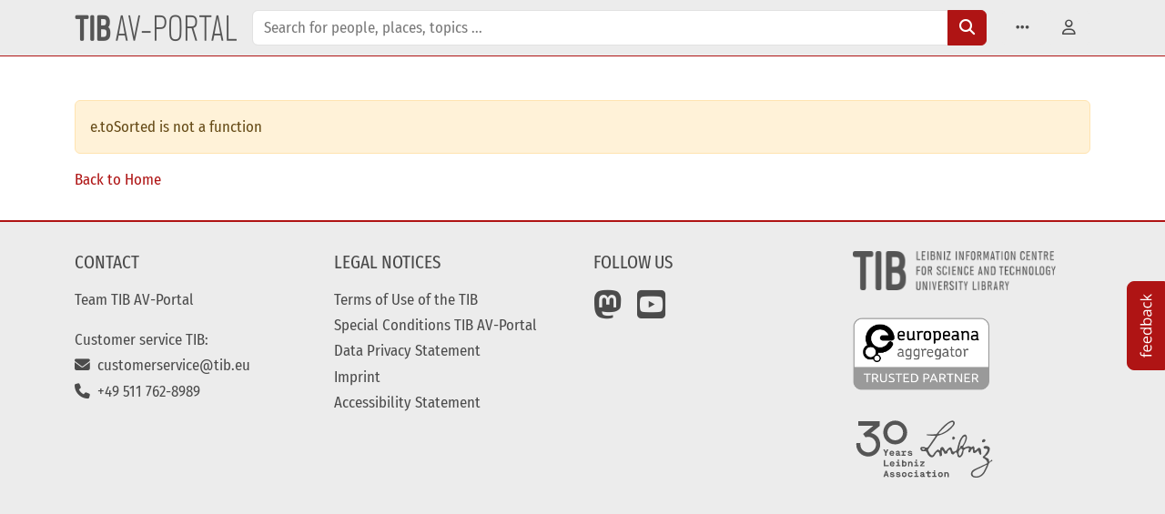

--- FILE ---
content_type: text/html;charset=utf-8
request_url: https://av.tib.eu/media/11191
body_size: 110679
content:
<!DOCTYPE html><html  lang="en" class="" style="" data-bs-theme="light"><head><meta charset="utf-8">
<meta name="viewport" content="width=device-width, initial-scale=1">
<title>Rekonstruktion der Quantentheorie und Theorie der Ur-Alternativen - Carl Friedrich von Weizsäcker diskutiert seine Thesen mit Manfred Eigen und Manfred R. Schroeder - TIB AV-Portal</title>
<style>@charset "UTF-8";.fa{font-family:var(--fa-style-family,"Font Awesome 6 Free");font-weight:var(--fa-style,900)}.fa,.fa-brands,.fa-regular,.fa-solid,.fab,.far,.fas{-moz-osx-font-smoothing:grayscale;-webkit-font-smoothing:antialiased;display:var(--fa-display,inline-block);font-style:normal;font-variant:normal;line-height:1;text-rendering:auto}.fa-brands:before,.fa-regular:before,.fa-solid:before,.fa:before,.fab:before,.far:before,.fas:before{content:var(--fa)}.fa-classic,.fa-regular,.fa-solid,.far,.fas{font-family:Font Awesome\ 6 Free}.fa-brands,.fab{font-family:Font Awesome\ 6 Brands}.fa-1x{font-size:1em}.fa-2x{font-size:2em}.fa-3x{font-size:3em}.fa-4x{font-size:4em}.fa-5x{font-size:5em}.fa-6x{font-size:6em}.fa-7x{font-size:7em}.fa-8x{font-size:8em}.fa-9x{font-size:9em}.fa-10x{font-size:10em}.fa-2xs{font-size:.625em;line-height:.1em;vertical-align:.225em}.fa-xs{font-size:.75em;line-height:.0833333337em;vertical-align:.125em}.fa-sm{font-size:.875em;line-height:.0714285718em;vertical-align:.0535714295em}.fa-lg{font-size:1.25em;line-height:.05em;vertical-align:-.075em}.fa-xl{font-size:1.5em;line-height:.0416666682em;vertical-align:-.125em}.fa-2xl{font-size:2em;line-height:.03125em;vertical-align:-.1875em}.fa-fw{text-align:center;width:1.25em}.fa-ul{list-style-type:none;margin-left:var(--fa-li-margin,2.5em);padding-left:0}.fa-ul>li{position:relative}.fa-li{left:calc(var(--fa-li-width, 2em)*-1);line-height:inherit;position:absolute;text-align:center;width:var(--fa-li-width,2em)}.fa-border{border-color:var(--fa-border-color,#eee);border-radius:var(--fa-border-radius,.1em);border-style:var(--fa-border-style,solid);border-width:var(--fa-border-width,.08em);padding:var(--fa-border-padding,.2em .25em .15em)}.fa-pull-left{float:left;margin-right:var(--fa-pull-margin,.3em)}.fa-pull-right{float:right;margin-left:var(--fa-pull-margin,.3em)}.fa-beat{animation-delay:var(--fa-animation-delay,0s);animation-direction:var(--fa-animation-direction,normal);animation-duration:var(--fa-animation-duration,1s);animation-iteration-count:var(--fa-animation-iteration-count,infinite);animation-name:fa-beat;animation-timing-function:var(--fa-animation-timing,ease-in-out)}.fa-bounce{animation-delay:var(--fa-animation-delay,0s);animation-direction:var(--fa-animation-direction,normal);animation-duration:var(--fa-animation-duration,1s);animation-iteration-count:var(--fa-animation-iteration-count,infinite);animation-name:fa-bounce;animation-timing-function:var(--fa-animation-timing,cubic-bezier(.28,.84,.42,1))}.fa-fade{animation-iteration-count:var(--fa-animation-iteration-count,infinite);animation-name:fa-fade;animation-timing-function:var(--fa-animation-timing,cubic-bezier(.4,0,.6,1))}.fa-beat-fade,.fa-fade{animation-delay:var(--fa-animation-delay,0s);animation-direction:var(--fa-animation-direction,normal);animation-duration:var(--fa-animation-duration,1s)}.fa-beat-fade{animation-iteration-count:var(--fa-animation-iteration-count,infinite);animation-name:fa-beat-fade;animation-timing-function:var(--fa-animation-timing,cubic-bezier(.4,0,.6,1))}.fa-flip{animation-delay:var(--fa-animation-delay,0s);animation-direction:var(--fa-animation-direction,normal);animation-duration:var(--fa-animation-duration,1s);animation-iteration-count:var(--fa-animation-iteration-count,infinite);animation-name:fa-flip;animation-timing-function:var(--fa-animation-timing,ease-in-out)}.fa-shake{animation-duration:var(--fa-animation-duration,1s);animation-iteration-count:var(--fa-animation-iteration-count,infinite);animation-name:fa-shake;animation-timing-function:var(--fa-animation-timing,linear)}.fa-shake,.fa-spin{animation-delay:var(--fa-animation-delay,0s);animation-direction:var(--fa-animation-direction,normal)}.fa-spin{animation-duration:var(--fa-animation-duration,2s);animation-iteration-count:var(--fa-animation-iteration-count,infinite);animation-name:fa-spin;animation-timing-function:var(--fa-animation-timing,linear)}.fa-spin-reverse{--fa-animation-direction:reverse}.fa-pulse,.fa-spin-pulse{animation-direction:var(--fa-animation-direction,normal);animation-duration:var(--fa-animation-duration,1s);animation-iteration-count:var(--fa-animation-iteration-count,infinite);animation-name:fa-spin;animation-timing-function:var(--fa-animation-timing,steps(8))}@media (prefers-reduced-motion:reduce){.fa-beat,.fa-beat-fade,.fa-bounce,.fa-fade,.fa-flip,.fa-pulse,.fa-shake,.fa-spin,.fa-spin-pulse{animation-delay:-1ms;animation-duration:1ms;animation-iteration-count:1;transition-delay:0s;transition-duration:0s}}@keyframes fa-beat{0%,90%{transform:scale(1)}45%{transform:scale(var(--fa-beat-scale,1.25))}}@keyframes fa-bounce{0%{transform:scale(1) translateY(0)}10%{transform:scale(var(--fa-bounce-start-scale-x,1.1),var(--fa-bounce-start-scale-y,.9)) translateY(0)}30%{transform:scale(var(--fa-bounce-jump-scale-x,.9),var(--fa-bounce-jump-scale-y,1.1)) translateY(var(--fa-bounce-height,-.5em))}50%{transform:scale(var(--fa-bounce-land-scale-x,1.05),var(--fa-bounce-land-scale-y,.95)) translateY(0)}57%{transform:scale(1) translateY(var(--fa-bounce-rebound,-.125em))}64%{transform:scale(1) translateY(0)}to{transform:scale(1) translateY(0)}}@keyframes fa-fade{50%{opacity:var(--fa-fade-opacity,.4)}}@keyframes fa-beat-fade{0%,to{opacity:var(--fa-beat-fade-opacity,.4);transform:scale(1)}50%{opacity:1;transform:scale(var(--fa-beat-fade-scale,1.125))}}@keyframes fa-flip{50%{transform:rotate3d(var(--fa-flip-x,0),var(--fa-flip-y,1),var(--fa-flip-z,0),var(--fa-flip-angle,-180deg))}}@keyframes fa-shake{0%{transform:rotate(-15deg)}4%{transform:rotate(15deg)}24%,8%{transform:rotate(-18deg)}12%,28%{transform:rotate(18deg)}16%{transform:rotate(-22deg)}20%{transform:rotate(22deg)}32%{transform:rotate(-12deg)}36%{transform:rotate(12deg)}40%,to{transform:rotate(0)}}@keyframes fa-spin{0%{transform:rotate(0)}to{transform:rotate(1turn)}}.fa-rotate-90{transform:rotate(90deg)}.fa-rotate-180{transform:rotate(180deg)}.fa-rotate-270{transform:rotate(270deg)}.fa-flip-horizontal{transform:scaleX(-1)}.fa-flip-vertical{transform:scaleY(-1)}.fa-flip-both,.fa-flip-horizontal.fa-flip-vertical{transform:scale(-1)}.fa-rotate-by{transform:rotate(var(--fa-rotate-angle,0))}.fa-stack{display:inline-block;height:2em;line-height:2em;position:relative;vertical-align:middle;width:2.5em}.fa-stack-1x,.fa-stack-2x{left:0;position:absolute;text-align:center;width:100%;z-index:var(--fa-stack-z-index,auto)}.fa-stack-1x{line-height:inherit}.fa-stack-2x{font-size:2em}.fa-inverse{color:var(--fa-inverse,#fff)}.fa-0{--fa:"0"}.fa-1{--fa:"1"}.fa-2{--fa:"2"}.fa-3{--fa:"3"}.fa-4{--fa:"4"}.fa-5{--fa:"5"}.fa-6{--fa:"6"}.fa-7{--fa:"7"}.fa-8{--fa:"8"}.fa-9{--fa:"9"}.fa-fill-drip{--fa:""}.fa-arrows-to-circle{--fa:""}.fa-chevron-circle-right,.fa-circle-chevron-right{--fa:""}.fa-at{--fa:"@"}.fa-trash-alt,.fa-trash-can{--fa:""}.fa-text-height{--fa:""}.fa-user-times,.fa-user-xmark{--fa:""}.fa-stethoscope{--fa:""}.fa-comment-alt,.fa-message{--fa:""}.fa-info{--fa:""}.fa-compress-alt,.fa-down-left-and-up-right-to-center{--fa:""}.fa-explosion{--fa:""}.fa-file-alt,.fa-file-lines,.fa-file-text{--fa:""}.fa-wave-square{--fa:""}.fa-ring{--fa:""}.fa-building-un{--fa:""}.fa-dice-three{--fa:""}.fa-calendar-alt,.fa-calendar-days{--fa:""}.fa-anchor-circle-check{--fa:""}.fa-building-circle-arrow-right{--fa:""}.fa-volleyball,.fa-volleyball-ball{--fa:""}.fa-arrows-up-to-line{--fa:""}.fa-sort-desc,.fa-sort-down{--fa:""}.fa-circle-minus,.fa-minus-circle{--fa:""}.fa-door-open{--fa:""}.fa-right-from-bracket,.fa-sign-out-alt{--fa:""}.fa-atom{--fa:""}.fa-soap{--fa:""}.fa-heart-music-camera-bolt,.fa-icons{--fa:""}.fa-microphone-alt-slash,.fa-microphone-lines-slash{--fa:""}.fa-bridge-circle-check{--fa:""}.fa-pump-medical{--fa:""}.fa-fingerprint{--fa:""}.fa-hand-point-right{--fa:""}.fa-magnifying-glass-location,.fa-search-location{--fa:""}.fa-forward-step,.fa-step-forward{--fa:""}.fa-face-smile-beam,.fa-smile-beam{--fa:""}.fa-flag-checkered{--fa:""}.fa-football,.fa-football-ball{--fa:""}.fa-school-circle-exclamation{--fa:""}.fa-crop{--fa:""}.fa-angle-double-down,.fa-angles-down{--fa:""}.fa-users-rectangle{--fa:""}.fa-people-roof{--fa:""}.fa-people-line{--fa:""}.fa-beer,.fa-beer-mug-empty{--fa:""}.fa-diagram-predecessor{--fa:""}.fa-arrow-up-long,.fa-long-arrow-up{--fa:""}.fa-burn,.fa-fire-flame-simple{--fa:""}.fa-male,.fa-person{--fa:""}.fa-laptop{--fa:""}.fa-file-csv{--fa:""}.fa-menorah{--fa:""}.fa-truck-plane{--fa:""}.fa-record-vinyl{--fa:""}.fa-face-grin-stars,.fa-grin-stars{--fa:""}.fa-bong{--fa:""}.fa-pastafarianism,.fa-spaghetti-monster-flying{--fa:""}.fa-arrow-down-up-across-line{--fa:""}.fa-spoon,.fa-utensil-spoon{--fa:""}.fa-jar-wheat{--fa:""}.fa-envelopes-bulk,.fa-mail-bulk{--fa:""}.fa-file-circle-exclamation{--fa:""}.fa-circle-h,.fa-hospital-symbol{--fa:""}.fa-pager{--fa:""}.fa-address-book,.fa-contact-book{--fa:""}.fa-strikethrough{--fa:""}.fa-k{--fa:"K"}.fa-landmark-flag{--fa:""}.fa-pencil,.fa-pencil-alt{--fa:""}.fa-backward{--fa:""}.fa-caret-right{--fa:""}.fa-comments{--fa:""}.fa-file-clipboard,.fa-paste{--fa:""}.fa-code-pull-request{--fa:""}.fa-clipboard-list{--fa:""}.fa-truck-loading,.fa-truck-ramp-box{--fa:""}.fa-user-check{--fa:""}.fa-vial-virus{--fa:""}.fa-sheet-plastic{--fa:""}.fa-blog{--fa:""}.fa-user-ninja{--fa:""}.fa-person-arrow-up-from-line{--fa:""}.fa-scroll-torah,.fa-torah{--fa:""}.fa-broom-ball,.fa-quidditch,.fa-quidditch-broom-ball{--fa:""}.fa-toggle-off{--fa:""}.fa-archive,.fa-box-archive{--fa:""}.fa-person-drowning{--fa:""}.fa-arrow-down-9-1,.fa-sort-numeric-desc,.fa-sort-numeric-down-alt{--fa:""}.fa-face-grin-tongue-squint,.fa-grin-tongue-squint{--fa:""}.fa-spray-can{--fa:""}.fa-truck-monster{--fa:""}.fa-w{--fa:"W"}.fa-earth-africa,.fa-globe-africa{--fa:""}.fa-rainbow{--fa:""}.fa-circle-notch{--fa:""}.fa-tablet-alt,.fa-tablet-screen-button{--fa:""}.fa-paw{--fa:""}.fa-cloud{--fa:""}.fa-trowel-bricks{--fa:""}.fa-face-flushed,.fa-flushed{--fa:""}.fa-hospital-user{--fa:""}.fa-tent-arrow-left-right{--fa:""}.fa-gavel,.fa-legal{--fa:""}.fa-binoculars{--fa:""}.fa-microphone-slash{--fa:""}.fa-box-tissue{--fa:""}.fa-motorcycle{--fa:""}.fa-bell-concierge,.fa-concierge-bell{--fa:""}.fa-pen-ruler,.fa-pencil-ruler{--fa:""}.fa-people-arrows,.fa-people-arrows-left-right{--fa:""}.fa-mars-and-venus-burst{--fa:""}.fa-caret-square-right,.fa-square-caret-right{--fa:""}.fa-cut,.fa-scissors{--fa:""}.fa-sun-plant-wilt{--fa:""}.fa-toilets-portable{--fa:""}.fa-hockey-puck{--fa:""}.fa-table{--fa:""}.fa-magnifying-glass-arrow-right{--fa:""}.fa-digital-tachograph,.fa-tachograph-digital{--fa:""}.fa-users-slash{--fa:""}.fa-clover{--fa:""}.fa-mail-reply,.fa-reply{--fa:""}.fa-star-and-crescent{--fa:""}.fa-house-fire{--fa:""}.fa-minus-square,.fa-square-minus{--fa:""}.fa-helicopter{--fa:""}.fa-compass{--fa:""}.fa-caret-square-down,.fa-square-caret-down{--fa:""}.fa-file-circle-question{--fa:""}.fa-laptop-code{--fa:""}.fa-swatchbook{--fa:""}.fa-prescription-bottle{--fa:""}.fa-bars,.fa-navicon{--fa:""}.fa-people-group{--fa:""}.fa-hourglass-3,.fa-hourglass-end{--fa:""}.fa-heart-broken,.fa-heart-crack{--fa:""}.fa-external-link-square-alt,.fa-square-up-right{--fa:""}.fa-face-kiss-beam,.fa-kiss-beam{--fa:""}.fa-film{--fa:""}.fa-ruler-horizontal{--fa:""}.fa-people-robbery{--fa:""}.fa-lightbulb{--fa:""}.fa-caret-left{--fa:""}.fa-circle-exclamation,.fa-exclamation-circle{--fa:""}.fa-school-circle-xmark{--fa:""}.fa-arrow-right-from-bracket,.fa-sign-out{--fa:""}.fa-chevron-circle-down,.fa-circle-chevron-down{--fa:""}.fa-unlock-alt,.fa-unlock-keyhole{--fa:""}.fa-cloud-showers-heavy{--fa:""}.fa-headphones-alt,.fa-headphones-simple{--fa:""}.fa-sitemap{--fa:""}.fa-circle-dollar-to-slot,.fa-donate{--fa:""}.fa-memory{--fa:""}.fa-road-spikes{--fa:""}.fa-fire-burner{--fa:""}.fa-flag{--fa:""}.fa-hanukiah{--fa:""}.fa-feather{--fa:""}.fa-volume-down,.fa-volume-low{--fa:""}.fa-comment-slash{--fa:""}.fa-cloud-sun-rain{--fa:""}.fa-compress{--fa:""}.fa-wheat-alt,.fa-wheat-awn{--fa:""}.fa-ankh{--fa:""}.fa-hands-holding-child{--fa:""}.fa-asterisk{--fa:"*"}.fa-check-square,.fa-square-check{--fa:""}.fa-peseta-sign{--fa:""}.fa-header,.fa-heading{--fa:""}.fa-ghost{--fa:""}.fa-list,.fa-list-squares{--fa:""}.fa-phone-square-alt,.fa-square-phone-flip{--fa:""}.fa-cart-plus{--fa:""}.fa-gamepad{--fa:""}.fa-circle-dot,.fa-dot-circle{--fa:""}.fa-dizzy,.fa-face-dizzy{--fa:""}.fa-egg{--fa:""}.fa-house-medical-circle-xmark{--fa:""}.fa-campground{--fa:""}.fa-folder-plus{--fa:""}.fa-futbol,.fa-futbol-ball,.fa-soccer-ball{--fa:""}.fa-paint-brush,.fa-paintbrush{--fa:""}.fa-lock{--fa:""}.fa-gas-pump{--fa:""}.fa-hot-tub,.fa-hot-tub-person{--fa:""}.fa-map-location,.fa-map-marked{--fa:""}.fa-house-flood-water{--fa:""}.fa-tree{--fa:""}.fa-bridge-lock{--fa:""}.fa-sack-dollar{--fa:""}.fa-edit,.fa-pen-to-square{--fa:""}.fa-car-side{--fa:""}.fa-share-alt,.fa-share-nodes{--fa:""}.fa-heart-circle-minus{--fa:""}.fa-hourglass-2,.fa-hourglass-half{--fa:""}.fa-microscope{--fa:""}.fa-sink{--fa:""}.fa-bag-shopping,.fa-shopping-bag{--fa:""}.fa-arrow-down-z-a,.fa-sort-alpha-desc,.fa-sort-alpha-down-alt{--fa:""}.fa-mitten{--fa:""}.fa-person-rays{--fa:""}.fa-users{--fa:""}.fa-eye-slash{--fa:""}.fa-flask-vial{--fa:""}.fa-hand,.fa-hand-paper{--fa:""}.fa-om{--fa:""}.fa-worm{--fa:""}.fa-house-circle-xmark{--fa:""}.fa-plug{--fa:""}.fa-chevron-up{--fa:""}.fa-hand-spock{--fa:""}.fa-stopwatch{--fa:""}.fa-face-kiss,.fa-kiss{--fa:""}.fa-bridge-circle-xmark{--fa:""}.fa-face-grin-tongue,.fa-grin-tongue{--fa:""}.fa-chess-bishop{--fa:""}.fa-face-grin-wink,.fa-grin-wink{--fa:""}.fa-deaf,.fa-deafness,.fa-ear-deaf,.fa-hard-of-hearing{--fa:""}.fa-road-circle-check{--fa:""}.fa-dice-five{--fa:""}.fa-rss-square,.fa-square-rss{--fa:""}.fa-land-mine-on{--fa:""}.fa-i-cursor{--fa:""}.fa-stamp{--fa:""}.fa-stairs{--fa:""}.fa-i{--fa:"I"}.fa-hryvnia,.fa-hryvnia-sign{--fa:""}.fa-pills{--fa:""}.fa-face-grin-wide,.fa-grin-alt{--fa:""}.fa-tooth{--fa:""}.fa-v{--fa:"V"}.fa-bangladeshi-taka-sign{--fa:""}.fa-bicycle{--fa:""}.fa-rod-asclepius,.fa-rod-snake,.fa-staff-aesculapius,.fa-staff-snake{--fa:""}.fa-head-side-cough-slash{--fa:""}.fa-ambulance,.fa-truck-medical{--fa:""}.fa-wheat-awn-circle-exclamation{--fa:""}.fa-snowman{--fa:""}.fa-mortar-pestle{--fa:""}.fa-road-barrier{--fa:""}.fa-school{--fa:""}.fa-igloo{--fa:""}.fa-joint{--fa:""}.fa-angle-right{--fa:""}.fa-horse{--fa:""}.fa-q{--fa:"Q"}.fa-g{--fa:"G"}.fa-notes-medical{--fa:""}.fa-temperature-2,.fa-temperature-half,.fa-thermometer-2,.fa-thermometer-half{--fa:""}.fa-dong-sign{--fa:""}.fa-capsules{--fa:""}.fa-poo-bolt,.fa-poo-storm{--fa:""}.fa-face-frown-open,.fa-frown-open{--fa:""}.fa-hand-point-up{--fa:""}.fa-money-bill{--fa:""}.fa-bookmark{--fa:""}.fa-align-justify{--fa:""}.fa-umbrella-beach{--fa:""}.fa-helmet-un{--fa:""}.fa-bullseye{--fa:""}.fa-bacon{--fa:""}.fa-hand-point-down{--fa:""}.fa-arrow-up-from-bracket{--fa:""}.fa-folder,.fa-folder-blank{--fa:""}.fa-file-medical-alt,.fa-file-waveform{--fa:""}.fa-radiation{--fa:""}.fa-chart-simple{--fa:""}.fa-mars-stroke{--fa:""}.fa-vial{--fa:""}.fa-dashboard,.fa-gauge,.fa-gauge-med,.fa-tachometer-alt-average{--fa:""}.fa-magic-wand-sparkles,.fa-wand-magic-sparkles{--fa:""}.fa-e{--fa:"E"}.fa-pen-alt,.fa-pen-clip{--fa:""}.fa-bridge-circle-exclamation{--fa:""}.fa-user{--fa:""}.fa-school-circle-check{--fa:""}.fa-dumpster{--fa:""}.fa-shuttle-van,.fa-van-shuttle{--fa:""}.fa-building-user{--fa:""}.fa-caret-square-left,.fa-square-caret-left{--fa:""}.fa-highlighter{--fa:""}.fa-key{--fa:""}.fa-bullhorn{--fa:""}.fa-globe{--fa:""}.fa-synagogue{--fa:""}.fa-person-half-dress{--fa:""}.fa-road-bridge{--fa:""}.fa-location-arrow{--fa:""}.fa-c{--fa:"C"}.fa-tablet-button{--fa:""}.fa-building-lock{--fa:""}.fa-pizza-slice{--fa:""}.fa-money-bill-wave{--fa:""}.fa-area-chart,.fa-chart-area{--fa:""}.fa-house-flag{--fa:""}.fa-person-circle-minus{--fa:""}.fa-ban,.fa-cancel{--fa:""}.fa-camera-rotate{--fa:""}.fa-air-freshener,.fa-spray-can-sparkles{--fa:""}.fa-star{--fa:""}.fa-repeat{--fa:""}.fa-cross{--fa:""}.fa-box{--fa:""}.fa-venus-mars{--fa:""}.fa-arrow-pointer,.fa-mouse-pointer{--fa:""}.fa-expand-arrows-alt,.fa-maximize{--fa:""}.fa-charging-station{--fa:""}.fa-shapes,.fa-triangle-circle-square{--fa:""}.fa-random,.fa-shuffle{--fa:""}.fa-person-running,.fa-running{--fa:""}.fa-mobile-retro{--fa:""}.fa-grip-lines-vertical{--fa:""}.fa-spider{--fa:""}.fa-hands-bound{--fa:""}.fa-file-invoice-dollar{--fa:""}.fa-plane-circle-exclamation{--fa:""}.fa-x-ray{--fa:""}.fa-spell-check{--fa:""}.fa-slash{--fa:""}.fa-computer-mouse,.fa-mouse{--fa:""}.fa-arrow-right-to-bracket,.fa-sign-in{--fa:""}.fa-shop-slash,.fa-store-alt-slash{--fa:""}.fa-server{--fa:""}.fa-virus-covid-slash{--fa:""}.fa-shop-lock{--fa:""}.fa-hourglass-1,.fa-hourglass-start{--fa:""}.fa-blender-phone{--fa:""}.fa-building-wheat{--fa:""}.fa-person-breastfeeding{--fa:""}.fa-right-to-bracket,.fa-sign-in-alt{--fa:""}.fa-venus{--fa:""}.fa-passport{--fa:""}.fa-thumb-tack-slash,.fa-thumbtack-slash{--fa:""}.fa-heart-pulse,.fa-heartbeat{--fa:""}.fa-people-carry,.fa-people-carry-box{--fa:""}.fa-temperature-high{--fa:""}.fa-microchip{--fa:""}.fa-crown{--fa:""}.fa-weight-hanging{--fa:""}.fa-xmarks-lines{--fa:""}.fa-file-prescription{--fa:""}.fa-weight,.fa-weight-scale{--fa:""}.fa-user-friends,.fa-user-group{--fa:""}.fa-arrow-up-a-z,.fa-sort-alpha-up{--fa:""}.fa-chess-knight{--fa:""}.fa-face-laugh-squint,.fa-laugh-squint{--fa:""}.fa-wheelchair{--fa:""}.fa-arrow-circle-up,.fa-circle-arrow-up{--fa:""}.fa-toggle-on{--fa:""}.fa-person-walking,.fa-walking{--fa:""}.fa-l{--fa:"L"}.fa-fire{--fa:""}.fa-bed-pulse,.fa-procedures{--fa:""}.fa-shuttle-space,.fa-space-shuttle{--fa:""}.fa-face-laugh,.fa-laugh{--fa:""}.fa-folder-open{--fa:""}.fa-heart-circle-plus{--fa:""}.fa-code-fork{--fa:""}.fa-city{--fa:""}.fa-microphone-alt,.fa-microphone-lines{--fa:""}.fa-pepper-hot{--fa:""}.fa-unlock{--fa:""}.fa-colon-sign{--fa:""}.fa-headset{--fa:""}.fa-store-slash{--fa:""}.fa-road-circle-xmark{--fa:""}.fa-user-minus{--fa:""}.fa-mars-stroke-up,.fa-mars-stroke-v{--fa:""}.fa-champagne-glasses,.fa-glass-cheers{--fa:""}.fa-clipboard{--fa:""}.fa-house-circle-exclamation{--fa:""}.fa-file-arrow-up,.fa-file-upload{--fa:""}.fa-wifi,.fa-wifi-3,.fa-wifi-strong{--fa:""}.fa-bath,.fa-bathtub{--fa:""}.fa-underline{--fa:""}.fa-user-edit,.fa-user-pen{--fa:""}.fa-signature{--fa:""}.fa-stroopwafel{--fa:""}.fa-bold{--fa:""}.fa-anchor-lock{--fa:""}.fa-building-ngo{--fa:""}.fa-manat-sign{--fa:""}.fa-not-equal{--fa:""}.fa-border-style,.fa-border-top-left{--fa:""}.fa-map-location-dot,.fa-map-marked-alt{--fa:""}.fa-jedi{--fa:""}.fa-poll,.fa-square-poll-vertical{--fa:""}.fa-mug-hot{--fa:""}.fa-battery-car,.fa-car-battery{--fa:""}.fa-gift{--fa:""}.fa-dice-two{--fa:""}.fa-chess-queen{--fa:""}.fa-glasses{--fa:""}.fa-chess-board{--fa:""}.fa-building-circle-check{--fa:""}.fa-person-chalkboard{--fa:""}.fa-mars-stroke-h,.fa-mars-stroke-right{--fa:""}.fa-hand-back-fist,.fa-hand-rock{--fa:""}.fa-caret-square-up,.fa-square-caret-up{--fa:""}.fa-cloud-showers-water{--fa:""}.fa-bar-chart,.fa-chart-bar{--fa:""}.fa-hands-bubbles,.fa-hands-wash{--fa:""}.fa-less-than-equal{--fa:""}.fa-train{--fa:""}.fa-eye-low-vision,.fa-low-vision{--fa:""}.fa-crow{--fa:""}.fa-sailboat{--fa:""}.fa-window-restore{--fa:""}.fa-plus-square,.fa-square-plus{--fa:""}.fa-torii-gate{--fa:""}.fa-frog{--fa:""}.fa-bucket{--fa:""}.fa-image{--fa:""}.fa-microphone{--fa:""}.fa-cow{--fa:""}.fa-caret-up{--fa:""}.fa-screwdriver{--fa:""}.fa-folder-closed{--fa:""}.fa-house-tsunami{--fa:""}.fa-square-nfi{--fa:""}.fa-arrow-up-from-ground-water{--fa:""}.fa-glass-martini-alt,.fa-martini-glass{--fa:""}.fa-square-binary{--fa:""}.fa-rotate-back,.fa-rotate-backward,.fa-rotate-left,.fa-undo-alt{--fa:""}.fa-columns,.fa-table-columns{--fa:""}.fa-lemon{--fa:""}.fa-head-side-mask{--fa:""}.fa-handshake{--fa:""}.fa-gem{--fa:""}.fa-dolly,.fa-dolly-box{--fa:""}.fa-smoking{--fa:""}.fa-compress-arrows-alt,.fa-minimize{--fa:""}.fa-monument{--fa:""}.fa-snowplow{--fa:""}.fa-angle-double-right,.fa-angles-right{--fa:""}.fa-cannabis{--fa:""}.fa-circle-play,.fa-play-circle{--fa:""}.fa-tablets{--fa:""}.fa-ethernet{--fa:""}.fa-eur,.fa-euro,.fa-euro-sign{--fa:""}.fa-chair{--fa:""}.fa-check-circle,.fa-circle-check{--fa:""}.fa-circle-stop,.fa-stop-circle{--fa:""}.fa-compass-drafting,.fa-drafting-compass{--fa:""}.fa-plate-wheat{--fa:""}.fa-icicles{--fa:""}.fa-person-shelter{--fa:""}.fa-neuter{--fa:""}.fa-id-badge{--fa:""}.fa-marker{--fa:""}.fa-face-laugh-beam,.fa-laugh-beam{--fa:""}.fa-helicopter-symbol{--fa:""}.fa-universal-access{--fa:""}.fa-chevron-circle-up,.fa-circle-chevron-up{--fa:""}.fa-lari-sign{--fa:""}.fa-volcano{--fa:""}.fa-person-walking-dashed-line-arrow-right{--fa:""}.fa-gbp,.fa-pound-sign,.fa-sterling-sign{--fa:""}.fa-viruses{--fa:""}.fa-square-person-confined{--fa:""}.fa-user-tie{--fa:""}.fa-arrow-down-long,.fa-long-arrow-down{--fa:""}.fa-tent-arrow-down-to-line{--fa:""}.fa-certificate{--fa:""}.fa-mail-reply-all,.fa-reply-all{--fa:""}.fa-suitcase{--fa:""}.fa-person-skating,.fa-skating{--fa:""}.fa-filter-circle-dollar,.fa-funnel-dollar{--fa:""}.fa-camera-retro{--fa:""}.fa-arrow-circle-down,.fa-circle-arrow-down{--fa:""}.fa-arrow-right-to-file,.fa-file-import{--fa:""}.fa-external-link-square,.fa-square-arrow-up-right{--fa:""}.fa-box-open{--fa:""}.fa-scroll{--fa:""}.fa-spa{--fa:""}.fa-location-pin-lock{--fa:""}.fa-pause{--fa:""}.fa-hill-avalanche{--fa:""}.fa-temperature-0,.fa-temperature-empty,.fa-thermometer-0,.fa-thermometer-empty{--fa:""}.fa-bomb{--fa:""}.fa-registered{--fa:""}.fa-address-card,.fa-contact-card,.fa-vcard{--fa:""}.fa-balance-scale-right,.fa-scale-unbalanced-flip{--fa:""}.fa-subscript{--fa:""}.fa-diamond-turn-right,.fa-directions{--fa:""}.fa-burst{--fa:""}.fa-house-laptop,.fa-laptop-house{--fa:""}.fa-face-tired,.fa-tired{--fa:""}.fa-money-bills{--fa:""}.fa-smog{--fa:""}.fa-crutch{--fa:""}.fa-cloud-arrow-up,.fa-cloud-upload,.fa-cloud-upload-alt{--fa:""}.fa-palette{--fa:""}.fa-arrows-turn-right{--fa:""}.fa-vest{--fa:""}.fa-ferry{--fa:""}.fa-arrows-down-to-people{--fa:""}.fa-seedling,.fa-sprout{--fa:""}.fa-arrows-alt-h,.fa-left-right{--fa:""}.fa-boxes-packing{--fa:""}.fa-arrow-circle-left,.fa-circle-arrow-left{--fa:""}.fa-group-arrows-rotate{--fa:""}.fa-bowl-food{--fa:""}.fa-candy-cane{--fa:""}.fa-arrow-down-wide-short,.fa-sort-amount-asc,.fa-sort-amount-down{--fa:""}.fa-cloud-bolt,.fa-thunderstorm{--fa:""}.fa-remove-format,.fa-text-slash{--fa:""}.fa-face-smile-wink,.fa-smile-wink{--fa:""}.fa-file-word{--fa:""}.fa-file-powerpoint{--fa:""}.fa-arrows-h,.fa-arrows-left-right{--fa:""}.fa-house-lock{--fa:""}.fa-cloud-arrow-down,.fa-cloud-download,.fa-cloud-download-alt{--fa:""}.fa-children{--fa:""}.fa-blackboard,.fa-chalkboard{--fa:""}.fa-user-alt-slash,.fa-user-large-slash{--fa:""}.fa-envelope-open{--fa:""}.fa-handshake-alt-slash,.fa-handshake-simple-slash{--fa:""}.fa-mattress-pillow{--fa:""}.fa-guarani-sign{--fa:""}.fa-arrows-rotate,.fa-refresh,.fa-sync{--fa:""}.fa-fire-extinguisher{--fa:""}.fa-cruzeiro-sign{--fa:""}.fa-greater-than-equal{--fa:""}.fa-shield-alt,.fa-shield-halved{--fa:""}.fa-atlas,.fa-book-atlas{--fa:""}.fa-virus{--fa:""}.fa-envelope-circle-check{--fa:""}.fa-layer-group{--fa:""}.fa-arrows-to-dot{--fa:""}.fa-archway{--fa:""}.fa-heart-circle-check{--fa:""}.fa-house-chimney-crack,.fa-house-damage{--fa:""}.fa-file-archive,.fa-file-zipper{--fa:""}.fa-square{--fa:""}.fa-glass-martini,.fa-martini-glass-empty{--fa:""}.fa-couch{--fa:""}.fa-cedi-sign{--fa:""}.fa-italic{--fa:""}.fa-table-cells-column-lock{--fa:""}.fa-church{--fa:""}.fa-comments-dollar{--fa:""}.fa-democrat{--fa:""}.fa-z{--fa:"Z"}.fa-person-skiing,.fa-skiing{--fa:""}.fa-road-lock{--fa:""}.fa-a{--fa:"A"}.fa-temperature-arrow-down,.fa-temperature-down{--fa:""}.fa-feather-alt,.fa-feather-pointed{--fa:""}.fa-p{--fa:"P"}.fa-snowflake{--fa:""}.fa-newspaper{--fa:""}.fa-ad,.fa-rectangle-ad{--fa:""}.fa-arrow-circle-right,.fa-circle-arrow-right{--fa:""}.fa-filter-circle-xmark{--fa:""}.fa-locust{--fa:""}.fa-sort,.fa-unsorted{--fa:""}.fa-list-1-2,.fa-list-numeric,.fa-list-ol{--fa:""}.fa-person-dress-burst{--fa:""}.fa-money-check-alt,.fa-money-check-dollar{--fa:""}.fa-vector-square{--fa:""}.fa-bread-slice{--fa:""}.fa-language{--fa:""}.fa-face-kiss-wink-heart,.fa-kiss-wink-heart{--fa:""}.fa-filter{--fa:""}.fa-question{--fa:"?"}.fa-file-signature{--fa:""}.fa-arrows-alt,.fa-up-down-left-right{--fa:""}.fa-house-chimney-user{--fa:""}.fa-hand-holding-heart{--fa:""}.fa-puzzle-piece{--fa:""}.fa-money-check{--fa:""}.fa-star-half-alt,.fa-star-half-stroke{--fa:""}.fa-code{--fa:""}.fa-glass-whiskey,.fa-whiskey-glass{--fa:""}.fa-building-circle-exclamation{--fa:""}.fa-magnifying-glass-chart{--fa:""}.fa-arrow-up-right-from-square,.fa-external-link{--fa:""}.fa-cubes-stacked{--fa:""}.fa-krw,.fa-won,.fa-won-sign{--fa:""}.fa-virus-covid{--fa:""}.fa-austral-sign{--fa:""}.fa-f{--fa:"F"}.fa-leaf{--fa:""}.fa-road{--fa:""}.fa-cab,.fa-taxi{--fa:""}.fa-person-circle-plus{--fa:""}.fa-chart-pie,.fa-pie-chart{--fa:""}.fa-bolt-lightning{--fa:""}.fa-sack-xmark{--fa:""}.fa-file-excel{--fa:""}.fa-file-contract{--fa:""}.fa-fish-fins{--fa:""}.fa-building-flag{--fa:""}.fa-face-grin-beam,.fa-grin-beam{--fa:""}.fa-object-ungroup{--fa:""}.fa-poop{--fa:""}.fa-location-pin,.fa-map-marker{--fa:""}.fa-kaaba{--fa:""}.fa-toilet-paper{--fa:""}.fa-hard-hat,.fa-hat-hard,.fa-helmet-safety{--fa:""}.fa-eject{--fa:""}.fa-arrow-alt-circle-right,.fa-circle-right{--fa:""}.fa-plane-circle-check{--fa:""}.fa-face-rolling-eyes,.fa-meh-rolling-eyes{--fa:""}.fa-object-group{--fa:""}.fa-chart-line,.fa-line-chart{--fa:""}.fa-mask-ventilator{--fa:""}.fa-arrow-right{--fa:""}.fa-map-signs,.fa-signs-post{--fa:""}.fa-cash-register{--fa:""}.fa-person-circle-question{--fa:""}.fa-h{--fa:"H"}.fa-tarp{--fa:""}.fa-screwdriver-wrench,.fa-tools{--fa:""}.fa-arrows-to-eye{--fa:""}.fa-plug-circle-bolt{--fa:""}.fa-heart{--fa:""}.fa-mars-and-venus{--fa:""}.fa-home-user,.fa-house-user{--fa:""}.fa-dumpster-fire{--fa:""}.fa-house-crack{--fa:""}.fa-cocktail,.fa-martini-glass-citrus{--fa:""}.fa-face-surprise,.fa-surprise{--fa:""}.fa-bottle-water{--fa:""}.fa-circle-pause,.fa-pause-circle{--fa:""}.fa-toilet-paper-slash{--fa:""}.fa-apple-alt,.fa-apple-whole{--fa:""}.fa-kitchen-set{--fa:""}.fa-r{--fa:"R"}.fa-temperature-1,.fa-temperature-quarter,.fa-thermometer-1,.fa-thermometer-quarter{--fa:""}.fa-cube{--fa:""}.fa-bitcoin-sign{--fa:""}.fa-shield-dog{--fa:""}.fa-solar-panel{--fa:""}.fa-lock-open{--fa:""}.fa-elevator{--fa:""}.fa-money-bill-transfer{--fa:""}.fa-money-bill-trend-up{--fa:""}.fa-house-flood-water-circle-arrow-right{--fa:""}.fa-poll-h,.fa-square-poll-horizontal{--fa:""}.fa-circle{--fa:""}.fa-backward-fast,.fa-fast-backward{--fa:""}.fa-recycle{--fa:""}.fa-user-astronaut{--fa:""}.fa-plane-slash{--fa:""}.fa-trademark{--fa:""}.fa-basketball,.fa-basketball-ball{--fa:""}.fa-satellite-dish{--fa:""}.fa-arrow-alt-circle-up,.fa-circle-up{--fa:""}.fa-mobile-alt,.fa-mobile-screen-button{--fa:""}.fa-volume-high,.fa-volume-up{--fa:""}.fa-users-rays{--fa:""}.fa-wallet{--fa:""}.fa-clipboard-check{--fa:""}.fa-file-audio{--fa:""}.fa-burger,.fa-hamburger{--fa:""}.fa-wrench{--fa:""}.fa-bugs{--fa:""}.fa-rupee,.fa-rupee-sign{--fa:""}.fa-file-image{--fa:""}.fa-circle-question,.fa-question-circle{--fa:""}.fa-plane-departure{--fa:""}.fa-handshake-slash{--fa:""}.fa-book-bookmark{--fa:""}.fa-code-branch{--fa:""}.fa-hat-cowboy{--fa:""}.fa-bridge{--fa:""}.fa-phone-alt,.fa-phone-flip{--fa:""}.fa-truck-front{--fa:""}.fa-cat{--fa:""}.fa-anchor-circle-exclamation{--fa:""}.fa-truck-field{--fa:""}.fa-route{--fa:""}.fa-clipboard-question{--fa:""}.fa-panorama{--fa:""}.fa-comment-medical{--fa:""}.fa-teeth-open{--fa:""}.fa-file-circle-minus{--fa:""}.fa-tags{--fa:""}.fa-wine-glass{--fa:""}.fa-fast-forward,.fa-forward-fast{--fa:""}.fa-face-meh-blank,.fa-meh-blank{--fa:""}.fa-parking,.fa-square-parking{--fa:""}.fa-house-signal{--fa:""}.fa-bars-progress,.fa-tasks-alt{--fa:""}.fa-faucet-drip{--fa:""}.fa-cart-flatbed,.fa-dolly-flatbed{--fa:""}.fa-ban-smoking,.fa-smoking-ban{--fa:""}.fa-terminal{--fa:""}.fa-mobile-button{--fa:""}.fa-house-medical-flag{--fa:""}.fa-basket-shopping,.fa-shopping-basket{--fa:""}.fa-tape{--fa:""}.fa-bus-alt,.fa-bus-simple{--fa:""}.fa-eye{--fa:""}.fa-face-sad-cry,.fa-sad-cry{--fa:""}.fa-audio-description{--fa:""}.fa-person-military-to-person{--fa:""}.fa-file-shield{--fa:""}.fa-user-slash{--fa:""}.fa-pen{--fa:""}.fa-tower-observation{--fa:""}.fa-file-code{--fa:""}.fa-signal,.fa-signal-5,.fa-signal-perfect{--fa:""}.fa-bus{--fa:""}.fa-heart-circle-xmark{--fa:""}.fa-home-lg,.fa-house-chimney{--fa:""}.fa-window-maximize{--fa:""}.fa-face-frown,.fa-frown{--fa:""}.fa-prescription{--fa:""}.fa-shop,.fa-store-alt{--fa:""}.fa-floppy-disk,.fa-save{--fa:""}.fa-vihara{--fa:""}.fa-balance-scale-left,.fa-scale-unbalanced{--fa:""}.fa-sort-asc,.fa-sort-up{--fa:""}.fa-comment-dots,.fa-commenting{--fa:""}.fa-plant-wilt{--fa:""}.fa-diamond{--fa:""}.fa-face-grin-squint,.fa-grin-squint{--fa:""}.fa-hand-holding-dollar,.fa-hand-holding-usd{--fa:""}.fa-chart-diagram{--fa:""}.fa-bacterium{--fa:""}.fa-hand-pointer{--fa:""}.fa-drum-steelpan{--fa:""}.fa-hand-scissors{--fa:""}.fa-hands-praying,.fa-praying-hands{--fa:""}.fa-arrow-right-rotate,.fa-arrow-rotate-forward,.fa-arrow-rotate-right,.fa-redo{--fa:""}.fa-biohazard{--fa:""}.fa-location,.fa-location-crosshairs{--fa:""}.fa-mars-double{--fa:""}.fa-child-dress{--fa:""}.fa-users-between-lines{--fa:""}.fa-lungs-virus{--fa:""}.fa-face-grin-tears,.fa-grin-tears{--fa:""}.fa-phone{--fa:""}.fa-calendar-times,.fa-calendar-xmark{--fa:""}.fa-child-reaching{--fa:""}.fa-head-side-virus{--fa:""}.fa-user-cog,.fa-user-gear{--fa:""}.fa-arrow-up-1-9,.fa-sort-numeric-up{--fa:""}.fa-door-closed{--fa:""}.fa-shield-virus{--fa:""}.fa-dice-six{--fa:""}.fa-mosquito-net{--fa:""}.fa-file-fragment{--fa:""}.fa-bridge-water{--fa:""}.fa-person-booth{--fa:""}.fa-text-width{--fa:""}.fa-hat-wizard{--fa:""}.fa-pen-fancy{--fa:""}.fa-digging,.fa-person-digging{--fa:""}.fa-trash{--fa:""}.fa-gauge-simple,.fa-gauge-simple-med,.fa-tachometer-average{--fa:""}.fa-book-medical{--fa:""}.fa-poo{--fa:""}.fa-quote-right,.fa-quote-right-alt{--fa:""}.fa-shirt,.fa-t-shirt,.fa-tshirt{--fa:""}.fa-cubes{--fa:""}.fa-divide{--fa:""}.fa-tenge,.fa-tenge-sign{--fa:""}.fa-headphones{--fa:""}.fa-hands-holding{--fa:""}.fa-hands-clapping{--fa:""}.fa-republican{--fa:""}.fa-arrow-left{--fa:""}.fa-person-circle-xmark{--fa:""}.fa-ruler{--fa:""}.fa-align-left{--fa:""}.fa-dice-d6{--fa:""}.fa-restroom{--fa:""}.fa-j{--fa:"J"}.fa-users-viewfinder{--fa:""}.fa-file-video{--fa:""}.fa-external-link-alt,.fa-up-right-from-square{--fa:""}.fa-table-cells,.fa-th{--fa:""}.fa-file-pdf{--fa:""}.fa-bible,.fa-book-bible{--fa:""}.fa-o{--fa:"O"}.fa-medkit,.fa-suitcase-medical{--fa:""}.fa-user-secret{--fa:""}.fa-otter{--fa:""}.fa-female,.fa-person-dress{--fa:""}.fa-comment-dollar{--fa:""}.fa-briefcase-clock,.fa-business-time{--fa:""}.fa-table-cells-large,.fa-th-large{--fa:""}.fa-book-tanakh,.fa-tanakh{--fa:""}.fa-phone-volume,.fa-volume-control-phone{--fa:""}.fa-hat-cowboy-side{--fa:""}.fa-clipboard-user{--fa:""}.fa-child{--fa:""}.fa-lira-sign{--fa:""}.fa-satellite{--fa:""}.fa-plane-lock{--fa:""}.fa-tag{--fa:""}.fa-comment{--fa:""}.fa-birthday-cake,.fa-cake,.fa-cake-candles{--fa:""}.fa-envelope{--fa:""}.fa-angle-double-up,.fa-angles-up{--fa:""}.fa-paperclip{--fa:""}.fa-arrow-right-to-city{--fa:""}.fa-ribbon{--fa:""}.fa-lungs{--fa:""}.fa-arrow-up-9-1,.fa-sort-numeric-up-alt{--fa:""}.fa-litecoin-sign{--fa:""}.fa-border-none{--fa:""}.fa-circle-nodes{--fa:""}.fa-parachute-box{--fa:""}.fa-indent{--fa:""}.fa-truck-field-un{--fa:""}.fa-hourglass,.fa-hourglass-empty{--fa:""}.fa-mountain{--fa:""}.fa-user-doctor,.fa-user-md{--fa:""}.fa-circle-info,.fa-info-circle{--fa:""}.fa-cloud-meatball{--fa:""}.fa-camera,.fa-camera-alt{--fa:""}.fa-square-virus{--fa:""}.fa-meteor{--fa:""}.fa-car-on{--fa:""}.fa-sleigh{--fa:""}.fa-arrow-down-1-9,.fa-sort-numeric-asc,.fa-sort-numeric-down{--fa:""}.fa-hand-holding-droplet,.fa-hand-holding-water{--fa:""}.fa-water{--fa:""}.fa-calendar-check{--fa:""}.fa-braille{--fa:""}.fa-prescription-bottle-alt,.fa-prescription-bottle-medical{--fa:""}.fa-landmark{--fa:""}.fa-truck{--fa:""}.fa-crosshairs{--fa:""}.fa-person-cane{--fa:""}.fa-tent{--fa:""}.fa-vest-patches{--fa:""}.fa-check-double{--fa:""}.fa-arrow-down-a-z,.fa-sort-alpha-asc,.fa-sort-alpha-down{--fa:""}.fa-money-bill-wheat{--fa:""}.fa-cookie{--fa:""}.fa-arrow-left-rotate,.fa-arrow-rotate-back,.fa-arrow-rotate-backward,.fa-arrow-rotate-left,.fa-undo{--fa:""}.fa-hard-drive,.fa-hdd{--fa:""}.fa-face-grin-squint-tears,.fa-grin-squint-tears{--fa:""}.fa-dumbbell{--fa:""}.fa-list-alt,.fa-rectangle-list{--fa:""}.fa-tarp-droplet{--fa:""}.fa-house-medical-circle-check{--fa:""}.fa-person-skiing-nordic,.fa-skiing-nordic{--fa:""}.fa-calendar-plus{--fa:""}.fa-plane-arrival{--fa:""}.fa-arrow-alt-circle-left,.fa-circle-left{--fa:""}.fa-subway,.fa-train-subway{--fa:""}.fa-chart-gantt{--fa:""}.fa-indian-rupee,.fa-indian-rupee-sign,.fa-inr{--fa:""}.fa-crop-alt,.fa-crop-simple{--fa:""}.fa-money-bill-1,.fa-money-bill-alt{--fa:""}.fa-left-long,.fa-long-arrow-alt-left{--fa:""}.fa-dna{--fa:""}.fa-virus-slash{--fa:""}.fa-minus,.fa-subtract{--fa:""}.fa-chess{--fa:""}.fa-arrow-left-long,.fa-long-arrow-left{--fa:""}.fa-plug-circle-check{--fa:""}.fa-street-view{--fa:""}.fa-franc-sign{--fa:""}.fa-volume-off{--fa:""}.fa-american-sign-language-interpreting,.fa-asl-interpreting,.fa-hands-american-sign-language-interpreting,.fa-hands-asl-interpreting{--fa:""}.fa-cog,.fa-gear{--fa:""}.fa-droplet-slash,.fa-tint-slash{--fa:""}.fa-mosque{--fa:""}.fa-mosquito{--fa:""}.fa-star-of-david{--fa:""}.fa-person-military-rifle{--fa:""}.fa-cart-shopping,.fa-shopping-cart{--fa:""}.fa-vials{--fa:""}.fa-plug-circle-plus{--fa:""}.fa-place-of-worship{--fa:""}.fa-grip-vertical{--fa:""}.fa-hexagon-nodes{--fa:""}.fa-arrow-turn-up,.fa-level-up{--fa:""}.fa-u{--fa:"U"}.fa-square-root-alt,.fa-square-root-variable{--fa:""}.fa-clock,.fa-clock-four{--fa:""}.fa-backward-step,.fa-step-backward{--fa:""}.fa-pallet{--fa:""}.fa-faucet{--fa:""}.fa-baseball-bat-ball{--fa:""}.fa-s{--fa:"S"}.fa-timeline{--fa:""}.fa-keyboard{--fa:""}.fa-caret-down{--fa:""}.fa-clinic-medical,.fa-house-chimney-medical{--fa:""}.fa-temperature-3,.fa-temperature-three-quarters,.fa-thermometer-3,.fa-thermometer-three-quarters{--fa:""}.fa-mobile-android-alt,.fa-mobile-screen{--fa:""}.fa-plane-up{--fa:""}.fa-piggy-bank{--fa:""}.fa-battery-3,.fa-battery-half{--fa:""}.fa-mountain-city{--fa:""}.fa-coins{--fa:""}.fa-khanda{--fa:""}.fa-sliders,.fa-sliders-h{--fa:""}.fa-folder-tree{--fa:""}.fa-network-wired{--fa:""}.fa-map-pin{--fa:""}.fa-hamsa{--fa:""}.fa-cent-sign{--fa:""}.fa-flask{--fa:""}.fa-person-pregnant{--fa:""}.fa-wand-sparkles{--fa:""}.fa-ellipsis-v,.fa-ellipsis-vertical{--fa:""}.fa-ticket{--fa:""}.fa-power-off{--fa:""}.fa-long-arrow-alt-right,.fa-right-long{--fa:""}.fa-flag-usa{--fa:""}.fa-laptop-file{--fa:""}.fa-teletype,.fa-tty{--fa:""}.fa-diagram-next{--fa:""}.fa-person-rifle{--fa:""}.fa-house-medical-circle-exclamation{--fa:""}.fa-closed-captioning{--fa:""}.fa-hiking,.fa-person-hiking{--fa:""}.fa-venus-double{--fa:""}.fa-images{--fa:""}.fa-calculator{--fa:""}.fa-people-pulling{--fa:""}.fa-n{--fa:"N"}.fa-cable-car,.fa-tram{--fa:""}.fa-cloud-rain{--fa:""}.fa-building-circle-xmark{--fa:""}.fa-ship{--fa:""}.fa-arrows-down-to-line{--fa:""}.fa-download{--fa:""}.fa-face-grin,.fa-grin{--fa:""}.fa-backspace,.fa-delete-left{--fa:""}.fa-eye-dropper,.fa-eye-dropper-empty,.fa-eyedropper{--fa:""}.fa-file-circle-check{--fa:""}.fa-forward{--fa:""}.fa-mobile,.fa-mobile-android,.fa-mobile-phone{--fa:""}.fa-face-meh,.fa-meh{--fa:""}.fa-align-center{--fa:""}.fa-book-dead,.fa-book-skull{--fa:""}.fa-drivers-license,.fa-id-card{--fa:""}.fa-dedent,.fa-outdent{--fa:""}.fa-heart-circle-exclamation{--fa:""}.fa-home,.fa-home-alt,.fa-home-lg-alt,.fa-house{--fa:""}.fa-calendar-week{--fa:""}.fa-laptop-medical{--fa:""}.fa-b{--fa:"B"}.fa-file-medical{--fa:""}.fa-dice-one{--fa:""}.fa-kiwi-bird{--fa:""}.fa-arrow-right-arrow-left,.fa-exchange{--fa:""}.fa-redo-alt,.fa-rotate-forward,.fa-rotate-right{--fa:""}.fa-cutlery,.fa-utensils{--fa:""}.fa-arrow-up-wide-short,.fa-sort-amount-up{--fa:""}.fa-mill-sign{--fa:""}.fa-bowl-rice{--fa:""}.fa-skull{--fa:""}.fa-broadcast-tower,.fa-tower-broadcast{--fa:""}.fa-truck-pickup{--fa:""}.fa-long-arrow-alt-up,.fa-up-long{--fa:""}.fa-stop{--fa:""}.fa-code-merge{--fa:""}.fa-upload{--fa:""}.fa-hurricane{--fa:""}.fa-mound{--fa:""}.fa-toilet-portable{--fa:""}.fa-compact-disc{--fa:""}.fa-file-arrow-down,.fa-file-download{--fa:""}.fa-caravan{--fa:""}.fa-shield-cat{--fa:""}.fa-bolt,.fa-zap{--fa:""}.fa-glass-water{--fa:""}.fa-oil-well{--fa:""}.fa-vault{--fa:""}.fa-mars{--fa:""}.fa-toilet{--fa:""}.fa-plane-circle-xmark{--fa:""}.fa-cny,.fa-jpy,.fa-rmb,.fa-yen,.fa-yen-sign{--fa:""}.fa-rouble,.fa-rub,.fa-ruble,.fa-ruble-sign{--fa:""}.fa-sun{--fa:""}.fa-guitar{--fa:""}.fa-face-laugh-wink,.fa-laugh-wink{--fa:""}.fa-horse-head{--fa:""}.fa-bore-hole{--fa:""}.fa-industry{--fa:""}.fa-arrow-alt-circle-down,.fa-circle-down{--fa:""}.fa-arrows-turn-to-dots{--fa:""}.fa-florin-sign{--fa:""}.fa-arrow-down-short-wide,.fa-sort-amount-desc,.fa-sort-amount-down-alt{--fa:""}.fa-less-than{--fa:"<"}.fa-angle-down{--fa:""}.fa-car-tunnel{--fa:""}.fa-head-side-cough{--fa:""}.fa-grip-lines{--fa:""}.fa-thumbs-down{--fa:""}.fa-user-lock{--fa:""}.fa-arrow-right-long,.fa-long-arrow-right{--fa:""}.fa-anchor-circle-xmark{--fa:""}.fa-ellipsis,.fa-ellipsis-h{--fa:""}.fa-chess-pawn{--fa:""}.fa-first-aid,.fa-kit-medical{--fa:""}.fa-person-through-window{--fa:""}.fa-toolbox{--fa:""}.fa-hands-holding-circle{--fa:""}.fa-bug{--fa:""}.fa-credit-card,.fa-credit-card-alt{--fa:""}.fa-automobile,.fa-car{--fa:""}.fa-hand-holding-hand{--fa:""}.fa-book-open-reader,.fa-book-reader{--fa:""}.fa-mountain-sun{--fa:""}.fa-arrows-left-right-to-line{--fa:""}.fa-dice-d20{--fa:""}.fa-truck-droplet{--fa:""}.fa-file-circle-xmark{--fa:""}.fa-temperature-arrow-up,.fa-temperature-up{--fa:""}.fa-medal{--fa:""}.fa-bed{--fa:""}.fa-h-square,.fa-square-h{--fa:""}.fa-podcast{--fa:""}.fa-temperature-4,.fa-temperature-full,.fa-thermometer-4,.fa-thermometer-full{--fa:""}.fa-bell{--fa:""}.fa-superscript{--fa:""}.fa-plug-circle-xmark{--fa:""}.fa-star-of-life{--fa:""}.fa-phone-slash{--fa:""}.fa-paint-roller{--fa:""}.fa-hands-helping,.fa-handshake-angle{--fa:""}.fa-location-dot,.fa-map-marker-alt{--fa:""}.fa-file{--fa:""}.fa-greater-than{--fa:">"}.fa-person-swimming,.fa-swimmer{--fa:""}.fa-arrow-down{--fa:""}.fa-droplet,.fa-tint{--fa:""}.fa-eraser{--fa:""}.fa-earth,.fa-earth-america,.fa-earth-americas,.fa-globe-americas{--fa:""}.fa-person-burst{--fa:""}.fa-dove{--fa:""}.fa-battery-0,.fa-battery-empty{--fa:""}.fa-socks{--fa:""}.fa-inbox{--fa:""}.fa-section{--fa:""}.fa-gauge-high,.fa-tachometer-alt,.fa-tachometer-alt-fast{--fa:""}.fa-envelope-open-text{--fa:""}.fa-hospital,.fa-hospital-alt,.fa-hospital-wide{--fa:""}.fa-wine-bottle{--fa:""}.fa-chess-rook{--fa:""}.fa-bars-staggered,.fa-reorder,.fa-stream{--fa:""}.fa-dharmachakra{--fa:""}.fa-hotdog{--fa:""}.fa-blind,.fa-person-walking-with-cane{--fa:""}.fa-drum{--fa:""}.fa-ice-cream{--fa:""}.fa-heart-circle-bolt{--fa:""}.fa-fax{--fa:""}.fa-paragraph{--fa:""}.fa-check-to-slot,.fa-vote-yea{--fa:""}.fa-star-half{--fa:""}.fa-boxes,.fa-boxes-alt,.fa-boxes-stacked{--fa:""}.fa-chain,.fa-link{--fa:""}.fa-assistive-listening-systems,.fa-ear-listen{--fa:""}.fa-tree-city{--fa:""}.fa-play{--fa:""}.fa-font{--fa:""}.fa-table-cells-row-lock{--fa:""}.fa-rupiah-sign{--fa:""}.fa-magnifying-glass,.fa-search{--fa:""}.fa-ping-pong-paddle-ball,.fa-table-tennis,.fa-table-tennis-paddle-ball{--fa:""}.fa-diagnoses,.fa-person-dots-from-line{--fa:""}.fa-trash-can-arrow-up,.fa-trash-restore-alt{--fa:""}.fa-naira-sign{--fa:""}.fa-cart-arrow-down{--fa:""}.fa-walkie-talkie{--fa:""}.fa-file-edit,.fa-file-pen{--fa:""}.fa-receipt{--fa:""}.fa-pen-square,.fa-pencil-square,.fa-square-pen{--fa:""}.fa-suitcase-rolling{--fa:""}.fa-person-circle-exclamation{--fa:""}.fa-chevron-down{--fa:""}.fa-battery,.fa-battery-5,.fa-battery-full{--fa:""}.fa-skull-crossbones{--fa:""}.fa-code-compare{--fa:""}.fa-list-dots,.fa-list-ul{--fa:""}.fa-school-lock{--fa:""}.fa-tower-cell{--fa:""}.fa-down-long,.fa-long-arrow-alt-down{--fa:""}.fa-ranking-star{--fa:""}.fa-chess-king{--fa:""}.fa-person-harassing{--fa:""}.fa-brazilian-real-sign{--fa:""}.fa-landmark-alt,.fa-landmark-dome{--fa:""}.fa-arrow-up{--fa:""}.fa-television,.fa-tv,.fa-tv-alt{--fa:""}.fa-shrimp{--fa:""}.fa-list-check,.fa-tasks{--fa:""}.fa-jug-detergent{--fa:""}.fa-circle-user,.fa-user-circle{--fa:""}.fa-user-shield{--fa:""}.fa-wind{--fa:""}.fa-car-burst,.fa-car-crash{--fa:""}.fa-y{--fa:"Y"}.fa-person-snowboarding,.fa-snowboarding{--fa:""}.fa-shipping-fast,.fa-truck-fast{--fa:""}.fa-fish{--fa:""}.fa-user-graduate{--fa:""}.fa-adjust,.fa-circle-half-stroke{--fa:""}.fa-clapperboard{--fa:""}.fa-circle-radiation,.fa-radiation-alt{--fa:""}.fa-baseball,.fa-baseball-ball{--fa:""}.fa-jet-fighter-up{--fa:""}.fa-diagram-project,.fa-project-diagram{--fa:""}.fa-copy{--fa:""}.fa-volume-mute,.fa-volume-times,.fa-volume-xmark{--fa:""}.fa-hand-sparkles{--fa:""}.fa-grip,.fa-grip-horizontal{--fa:""}.fa-share-from-square,.fa-share-square{--fa:""}.fa-child-combatant,.fa-child-rifle{--fa:""}.fa-gun{--fa:""}.fa-phone-square,.fa-square-phone{--fa:""}.fa-add,.fa-plus{--fa:"+"}.fa-expand{--fa:""}.fa-computer{--fa:""}.fa-close,.fa-multiply,.fa-remove,.fa-times,.fa-xmark{--fa:""}.fa-arrows,.fa-arrows-up-down-left-right{--fa:""}.fa-chalkboard-teacher,.fa-chalkboard-user{--fa:""}.fa-peso-sign{--fa:""}.fa-building-shield{--fa:""}.fa-baby{--fa:""}.fa-users-line{--fa:""}.fa-quote-left,.fa-quote-left-alt{--fa:""}.fa-tractor{--fa:""}.fa-trash-arrow-up,.fa-trash-restore{--fa:""}.fa-arrow-down-up-lock{--fa:""}.fa-lines-leaning{--fa:""}.fa-ruler-combined{--fa:""}.fa-copyright{--fa:""}.fa-equals{--fa:"="}.fa-blender{--fa:""}.fa-teeth{--fa:""}.fa-ils,.fa-shekel,.fa-shekel-sign,.fa-sheqel,.fa-sheqel-sign{--fa:""}.fa-map{--fa:""}.fa-rocket{--fa:""}.fa-photo-film,.fa-photo-video{--fa:""}.fa-folder-minus{--fa:""}.fa-hexagon-nodes-bolt{--fa:""}.fa-store{--fa:""}.fa-arrow-trend-up{--fa:""}.fa-plug-circle-minus{--fa:""}.fa-sign,.fa-sign-hanging{--fa:""}.fa-bezier-curve{--fa:""}.fa-bell-slash{--fa:""}.fa-tablet,.fa-tablet-android{--fa:""}.fa-school-flag{--fa:""}.fa-fill{--fa:""}.fa-angle-up{--fa:""}.fa-drumstick-bite{--fa:""}.fa-holly-berry{--fa:""}.fa-chevron-left{--fa:""}.fa-bacteria{--fa:""}.fa-hand-lizard{--fa:""}.fa-notdef{--fa:""}.fa-disease{--fa:""}.fa-briefcase-medical{--fa:""}.fa-genderless{--fa:""}.fa-chevron-right{--fa:""}.fa-retweet{--fa:""}.fa-car-alt,.fa-car-rear{--fa:""}.fa-pump-soap{--fa:""}.fa-video-slash{--fa:""}.fa-battery-2,.fa-battery-quarter{--fa:""}.fa-radio{--fa:""}.fa-baby-carriage,.fa-carriage-baby{--fa:""}.fa-traffic-light{--fa:""}.fa-thermometer{--fa:""}.fa-vr-cardboard{--fa:""}.fa-hand-middle-finger{--fa:""}.fa-percent,.fa-percentage{--fa:"%"}.fa-truck-moving{--fa:""}.fa-glass-water-droplet{--fa:""}.fa-display{--fa:""}.fa-face-smile,.fa-smile{--fa:""}.fa-thumb-tack,.fa-thumbtack{--fa:""}.fa-trophy{--fa:""}.fa-person-praying,.fa-pray{--fa:""}.fa-hammer{--fa:""}.fa-hand-peace{--fa:""}.fa-rotate,.fa-sync-alt{--fa:""}.fa-spinner{--fa:""}.fa-robot{--fa:""}.fa-peace{--fa:""}.fa-cogs,.fa-gears{--fa:""}.fa-warehouse{--fa:""}.fa-arrow-up-right-dots{--fa:""}.fa-splotch{--fa:""}.fa-face-grin-hearts,.fa-grin-hearts{--fa:""}.fa-dice-four{--fa:""}.fa-sim-card{--fa:""}.fa-transgender,.fa-transgender-alt{--fa:""}.fa-mercury{--fa:""}.fa-arrow-turn-down,.fa-level-down{--fa:""}.fa-person-falling-burst{--fa:""}.fa-award{--fa:""}.fa-ticket-alt,.fa-ticket-simple{--fa:""}.fa-building{--fa:""}.fa-angle-double-left,.fa-angles-left{--fa:""}.fa-qrcode{--fa:""}.fa-clock-rotate-left,.fa-history{--fa:""}.fa-face-grin-beam-sweat,.fa-grin-beam-sweat{--fa:""}.fa-arrow-right-from-file,.fa-file-export{--fa:""}.fa-shield,.fa-shield-blank{--fa:""}.fa-arrow-up-short-wide,.fa-sort-amount-up-alt{--fa:""}.fa-comment-nodes{--fa:""}.fa-house-medical{--fa:""}.fa-golf-ball,.fa-golf-ball-tee{--fa:""}.fa-chevron-circle-left,.fa-circle-chevron-left{--fa:""}.fa-house-chimney-window{--fa:""}.fa-pen-nib{--fa:""}.fa-tent-arrow-turn-left{--fa:""}.fa-tents{--fa:""}.fa-magic,.fa-wand-magic{--fa:""}.fa-dog{--fa:""}.fa-carrot{--fa:""}.fa-moon{--fa:""}.fa-wine-glass-alt,.fa-wine-glass-empty{--fa:""}.fa-cheese{--fa:""}.fa-yin-yang{--fa:""}.fa-music{--fa:""}.fa-code-commit{--fa:""}.fa-temperature-low{--fa:""}.fa-biking,.fa-person-biking{--fa:""}.fa-broom{--fa:""}.fa-shield-heart{--fa:""}.fa-gopuram{--fa:""}.fa-earth-oceania,.fa-globe-oceania{--fa:""}.fa-square-xmark,.fa-times-square,.fa-xmark-square{--fa:""}.fa-hashtag{--fa:"#"}.fa-expand-alt,.fa-up-right-and-down-left-from-center{--fa:""}.fa-oil-can{--fa:""}.fa-t{--fa:"T"}.fa-hippo{--fa:""}.fa-chart-column{--fa:""}.fa-infinity{--fa:""}.fa-vial-circle-check{--fa:""}.fa-person-arrow-down-to-line{--fa:""}.fa-voicemail{--fa:""}.fa-fan{--fa:""}.fa-person-walking-luggage{--fa:""}.fa-arrows-alt-v,.fa-up-down{--fa:""}.fa-cloud-moon-rain{--fa:""}.fa-calendar{--fa:""}.fa-trailer{--fa:""}.fa-bahai,.fa-haykal{--fa:""}.fa-sd-card{--fa:""}.fa-dragon{--fa:""}.fa-shoe-prints{--fa:""}.fa-circle-plus,.fa-plus-circle{--fa:""}.fa-face-grin-tongue-wink,.fa-grin-tongue-wink{--fa:""}.fa-hand-holding{--fa:""}.fa-plug-circle-exclamation{--fa:""}.fa-chain-broken,.fa-chain-slash,.fa-link-slash,.fa-unlink{--fa:""}.fa-clone{--fa:""}.fa-person-walking-arrow-loop-left{--fa:""}.fa-arrow-up-z-a,.fa-sort-alpha-up-alt{--fa:""}.fa-fire-alt,.fa-fire-flame-curved{--fa:""}.fa-tornado{--fa:""}.fa-file-circle-plus{--fa:""}.fa-book-quran,.fa-quran{--fa:""}.fa-anchor{--fa:""}.fa-border-all{--fa:""}.fa-angry,.fa-face-angry{--fa:""}.fa-cookie-bite{--fa:""}.fa-arrow-trend-down{--fa:""}.fa-feed,.fa-rss{--fa:""}.fa-draw-polygon{--fa:""}.fa-balance-scale,.fa-scale-balanced{--fa:""}.fa-gauge-simple-high,.fa-tachometer,.fa-tachometer-fast{--fa:""}.fa-shower{--fa:""}.fa-desktop,.fa-desktop-alt{--fa:""}.fa-m{--fa:"M"}.fa-table-list,.fa-th-list{--fa:""}.fa-comment-sms,.fa-sms{--fa:""}.fa-book{--fa:""}.fa-user-plus{--fa:""}.fa-check{--fa:""}.fa-battery-4,.fa-battery-three-quarters{--fa:""}.fa-house-circle-check{--fa:""}.fa-angle-left{--fa:""}.fa-diagram-successor{--fa:""}.fa-truck-arrow-right{--fa:""}.fa-arrows-split-up-and-left{--fa:""}.fa-fist-raised,.fa-hand-fist{--fa:""}.fa-cloud-moon{--fa:""}.fa-briefcase{--fa:""}.fa-person-falling{--fa:""}.fa-image-portrait,.fa-portrait{--fa:""}.fa-user-tag{--fa:""}.fa-rug{--fa:""}.fa-earth-europe,.fa-globe-europe{--fa:""}.fa-cart-flatbed-suitcase,.fa-luggage-cart{--fa:""}.fa-rectangle-times,.fa-rectangle-xmark,.fa-times-rectangle,.fa-window-close{--fa:""}.fa-baht-sign{--fa:""}.fa-book-open{--fa:""}.fa-book-journal-whills,.fa-journal-whills{--fa:""}.fa-handcuffs{--fa:""}.fa-exclamation-triangle,.fa-triangle-exclamation,.fa-warning{--fa:""}.fa-database{--fa:""}.fa-mail-forward,.fa-share{--fa:""}.fa-bottle-droplet{--fa:""}.fa-mask-face{--fa:""}.fa-hill-rockslide{--fa:""}.fa-exchange-alt,.fa-right-left{--fa:""}.fa-paper-plane{--fa:""}.fa-road-circle-exclamation{--fa:""}.fa-dungeon{--fa:""}.fa-align-right{--fa:""}.fa-money-bill-1-wave,.fa-money-bill-wave-alt{--fa:""}.fa-life-ring{--fa:""}.fa-hands,.fa-sign-language,.fa-signing{--fa:""}.fa-calendar-day{--fa:""}.fa-ladder-water,.fa-swimming-pool,.fa-water-ladder{--fa:""}.fa-arrows-up-down,.fa-arrows-v{--fa:""}.fa-face-grimace,.fa-grimace{--fa:""}.fa-wheelchair-alt,.fa-wheelchair-move{--fa:""}.fa-level-down-alt,.fa-turn-down{--fa:""}.fa-person-walking-arrow-right{--fa:""}.fa-envelope-square,.fa-square-envelope{--fa:""}.fa-dice{--fa:""}.fa-bowling-ball{--fa:""}.fa-brain{--fa:""}.fa-band-aid,.fa-bandage{--fa:""}.fa-calendar-minus{--fa:""}.fa-circle-xmark,.fa-times-circle,.fa-xmark-circle{--fa:""}.fa-gifts{--fa:""}.fa-hotel{--fa:""}.fa-earth-asia,.fa-globe-asia{--fa:""}.fa-id-card-alt,.fa-id-card-clip{--fa:""}.fa-magnifying-glass-plus,.fa-search-plus{--fa:""}.fa-thumbs-up{--fa:""}.fa-user-clock{--fa:""}.fa-allergies,.fa-hand-dots{--fa:""}.fa-file-invoice{--fa:""}.fa-window-minimize{--fa:""}.fa-coffee,.fa-mug-saucer{--fa:""}.fa-brush{--fa:""}.fa-file-half-dashed{--fa:""}.fa-mask{--fa:""}.fa-magnifying-glass-minus,.fa-search-minus{--fa:""}.fa-ruler-vertical{--fa:""}.fa-user-alt,.fa-user-large{--fa:""}.fa-train-tram{--fa:""}.fa-user-nurse{--fa:""}.fa-syringe{--fa:""}.fa-cloud-sun{--fa:""}.fa-stopwatch-20{--fa:""}.fa-square-full{--fa:""}.fa-magnet{--fa:""}.fa-jar{--fa:""}.fa-note-sticky,.fa-sticky-note{--fa:""}.fa-bug-slash{--fa:""}.fa-arrow-up-from-water-pump{--fa:""}.fa-bone{--fa:""}.fa-table-cells-row-unlock{--fa:""}.fa-user-injured{--fa:""}.fa-face-sad-tear,.fa-sad-tear{--fa:""}.fa-plane{--fa:""}.fa-tent-arrows-down{--fa:""}.fa-exclamation{--fa:"!"}.fa-arrows-spin{--fa:""}.fa-print{--fa:""}.fa-try,.fa-turkish-lira,.fa-turkish-lira-sign{--fa:""}.fa-dollar,.fa-dollar-sign,.fa-usd{--fa:"$"}.fa-x{--fa:"X"}.fa-magnifying-glass-dollar,.fa-search-dollar{--fa:""}.fa-users-cog,.fa-users-gear{--fa:""}.fa-person-military-pointing{--fa:""}.fa-bank,.fa-building-columns,.fa-institution,.fa-museum,.fa-university{--fa:""}.fa-umbrella{--fa:""}.fa-trowel{--fa:""}.fa-d{--fa:"D"}.fa-stapler{--fa:""}.fa-masks-theater,.fa-theater-masks{--fa:""}.fa-kip-sign{--fa:""}.fa-hand-point-left{--fa:""}.fa-handshake-alt,.fa-handshake-simple{--fa:""}.fa-fighter-jet,.fa-jet-fighter{--fa:""}.fa-share-alt-square,.fa-square-share-nodes{--fa:""}.fa-barcode{--fa:""}.fa-plus-minus{--fa:""}.fa-video,.fa-video-camera{--fa:""}.fa-graduation-cap,.fa-mortar-board{--fa:""}.fa-hand-holding-medical{--fa:""}.fa-person-circle-check{--fa:""}.fa-level-up-alt,.fa-turn-up{--fa:""}.fa-sr-only,.fa-sr-only-focusable:not(:focus),.sr-only,.sr-only-focusable:not(:focus){height:1px;margin:-1px;overflow:hidden;padding:0;position:absolute;width:1px;clip:rect(0,0,0,0);border-width:0;white-space:nowrap}:host,:root{--fa-font-regular:normal 400 1em/1 "Font Awesome 6 Free"}@font-face{font-display:block;font-family:Font Awesome\ 6 Free;font-style:normal;font-weight:400;src:url(/_nuxt/fa-regular-400.BjRzuEpd.woff2) format("woff2"),url(/_nuxt/fa-regular-400.DZaxPHgR.ttf) format("truetype")}.fa-regular,.far{font-weight:400}:host,:root{--fa-style-family-classic:"Font Awesome 6 Free";--fa-font-solid:normal 900 1em/1 "Font Awesome 6 Free"}@font-face{font-display:block;font-family:Font Awesome\ 6 Free;font-style:normal;font-weight:900;src:url(/_nuxt/fa-solid-900.CTAAxXor.woff2) format("woff2"),url(/_nuxt/fa-solid-900.D0aA9rwL.ttf) format("truetype")}.fa-solid,.fas{font-weight:900}/*!
 * Font Awesome Free 6.7.2 by @fontawesome - https://fontawesome.com
 * License - https://fontawesome.com/license/free (Icons: CC BY 4.0, Fonts: SIL OFL 1.1, Code: MIT License)
 * Copyright 2024 Fonticons, Inc.
 */:host,:root{--fa-style-family-brands:"Font Awesome 6 Brands";--fa-font-brands:normal 400 1em/1 "Font Awesome 6 Brands"}@font-face{font-display:block;font-family:Font Awesome\ 6 Brands;font-style:normal;font-weight:400;src:url(/_nuxt/fa-brands-400.D_cYUPeE.woff2) format("woff2"),url(/_nuxt/fa-brands-400.D1LuMI3I.ttf) format("truetype")}.fa-brands,.fab{font-weight:400}.fa-monero{--fa:""}.fa-hooli{--fa:""}.fa-yelp{--fa:""}.fa-cc-visa{--fa:""}.fa-lastfm{--fa:""}.fa-shopware{--fa:""}.fa-creative-commons-nc{--fa:""}.fa-aws{--fa:""}.fa-redhat{--fa:""}.fa-yoast{--fa:""}.fa-cloudflare{--fa:""}.fa-ups{--fa:""}.fa-pixiv{--fa:""}.fa-wpexplorer{--fa:""}.fa-dyalog{--fa:""}.fa-bity{--fa:""}.fa-stackpath{--fa:""}.fa-buysellads{--fa:""}.fa-first-order{--fa:""}.fa-modx{--fa:""}.fa-guilded{--fa:""}.fa-vnv{--fa:""}.fa-js-square,.fa-square-js{--fa:""}.fa-microsoft{--fa:""}.fa-qq{--fa:""}.fa-orcid{--fa:""}.fa-java{--fa:""}.fa-invision{--fa:""}.fa-creative-commons-pd-alt{--fa:""}.fa-centercode{--fa:""}.fa-glide-g{--fa:""}.fa-drupal{--fa:""}.fa-jxl{--fa:""}.fa-dart-lang{--fa:""}.fa-hire-a-helper{--fa:""}.fa-creative-commons-by{--fa:""}.fa-unity{--fa:""}.fa-whmcs{--fa:""}.fa-rocketchat{--fa:""}.fa-vk{--fa:""}.fa-untappd{--fa:""}.fa-mailchimp{--fa:""}.fa-css3-alt{--fa:""}.fa-reddit-square,.fa-square-reddit{--fa:""}.fa-vimeo-v{--fa:""}.fa-contao{--fa:""}.fa-square-font-awesome{--fa:""}.fa-deskpro{--fa:""}.fa-brave{--fa:""}.fa-sistrix{--fa:""}.fa-instagram-square,.fa-square-instagram{--fa:""}.fa-battle-net{--fa:""}.fa-the-red-yeti{--fa:""}.fa-hacker-news-square,.fa-square-hacker-news{--fa:""}.fa-edge{--fa:""}.fa-threads{--fa:""}.fa-napster{--fa:""}.fa-snapchat-square,.fa-square-snapchat{--fa:""}.fa-google-plus-g{--fa:""}.fa-artstation{--fa:""}.fa-markdown{--fa:""}.fa-sourcetree{--fa:""}.fa-google-plus{--fa:""}.fa-diaspora{--fa:""}.fa-foursquare{--fa:""}.fa-stack-overflow{--fa:""}.fa-github-alt{--fa:""}.fa-phoenix-squadron{--fa:""}.fa-pagelines{--fa:""}.fa-algolia{--fa:""}.fa-red-river{--fa:""}.fa-creative-commons-sa{--fa:""}.fa-safari{--fa:""}.fa-google{--fa:""}.fa-font-awesome-alt,.fa-square-font-awesome-stroke{--fa:""}.fa-atlassian{--fa:""}.fa-linkedin-in{--fa:""}.fa-digital-ocean{--fa:""}.fa-nimblr{--fa:""}.fa-chromecast{--fa:""}.fa-evernote{--fa:""}.fa-hacker-news{--fa:""}.fa-creative-commons-sampling{--fa:""}.fa-adversal{--fa:""}.fa-creative-commons{--fa:""}.fa-watchman-monitoring{--fa:""}.fa-fonticons{--fa:""}.fa-weixin{--fa:""}.fa-shirtsinbulk{--fa:""}.fa-codepen{--fa:""}.fa-git-alt{--fa:""}.fa-lyft{--fa:""}.fa-rev{--fa:""}.fa-windows{--fa:""}.fa-wizards-of-the-coast{--fa:""}.fa-square-viadeo,.fa-viadeo-square{--fa:""}.fa-meetup{--fa:""}.fa-centos{--fa:""}.fa-adn{--fa:""}.fa-cloudsmith{--fa:""}.fa-opensuse{--fa:""}.fa-pied-piper-alt{--fa:""}.fa-dribbble-square,.fa-square-dribbble{--fa:""}.fa-codiepie{--fa:""}.fa-node{--fa:""}.fa-mix{--fa:""}.fa-steam{--fa:""}.fa-cc-apple-pay{--fa:""}.fa-scribd{--fa:""}.fa-debian{--fa:""}.fa-openid{--fa:""}.fa-instalod{--fa:""}.fa-files-pinwheel{--fa:""}.fa-expeditedssl{--fa:""}.fa-sellcast{--fa:""}.fa-square-twitter,.fa-twitter-square{--fa:""}.fa-r-project{--fa:""}.fa-delicious{--fa:""}.fa-freebsd{--fa:""}.fa-vuejs{--fa:""}.fa-accusoft{--fa:""}.fa-ioxhost{--fa:""}.fa-fonticons-fi{--fa:""}.fa-app-store{--fa:""}.fa-cc-mastercard{--fa:""}.fa-itunes-note{--fa:""}.fa-golang{--fa:""}.fa-kickstarter,.fa-square-kickstarter{--fa:""}.fa-grav{--fa:""}.fa-weibo{--fa:""}.fa-uncharted{--fa:""}.fa-firstdraft{--fa:""}.fa-square-youtube,.fa-youtube-square{--fa:""}.fa-wikipedia-w{--fa:""}.fa-rendact,.fa-wpressr{--fa:""}.fa-angellist{--fa:""}.fa-galactic-republic{--fa:""}.fa-nfc-directional{--fa:""}.fa-skype{--fa:""}.fa-joget{--fa:""}.fa-fedora{--fa:""}.fa-stripe-s{--fa:""}.fa-meta{--fa:""}.fa-laravel{--fa:""}.fa-hotjar{--fa:""}.fa-bluetooth-b{--fa:""}.fa-square-letterboxd{--fa:""}.fa-sticker-mule{--fa:""}.fa-creative-commons-zero{--fa:""}.fa-hips{--fa:""}.fa-css{--fa:""}.fa-behance{--fa:""}.fa-reddit{--fa:""}.fa-discord{--fa:""}.fa-chrome{--fa:""}.fa-app-store-ios{--fa:""}.fa-cc-discover{--fa:""}.fa-wpbeginner{--fa:""}.fa-confluence{--fa:""}.fa-shoelace{--fa:""}.fa-mdb{--fa:""}.fa-dochub{--fa:""}.fa-accessible-icon{--fa:""}.fa-ebay{--fa:""}.fa-amazon{--fa:""}.fa-unsplash{--fa:""}.fa-yarn{--fa:""}.fa-square-steam,.fa-steam-square{--fa:""}.fa-500px{--fa:""}.fa-square-vimeo,.fa-vimeo-square{--fa:""}.fa-asymmetrik{--fa:""}.fa-font-awesome,.fa-font-awesome-flag,.fa-font-awesome-logo-full{--fa:""}.fa-gratipay{--fa:""}.fa-apple{--fa:""}.fa-hive{--fa:""}.fa-gitkraken{--fa:""}.fa-keybase{--fa:""}.fa-apple-pay{--fa:""}.fa-padlet{--fa:""}.fa-amazon-pay{--fa:""}.fa-github-square,.fa-square-github{--fa:""}.fa-stumbleupon{--fa:""}.fa-fedex{--fa:""}.fa-phoenix-framework{--fa:""}.fa-shopify{--fa:""}.fa-neos{--fa:""}.fa-square-threads{--fa:""}.fa-hackerrank{--fa:""}.fa-researchgate{--fa:""}.fa-swift{--fa:""}.fa-angular{--fa:""}.fa-speakap{--fa:""}.fa-angrycreative{--fa:""}.fa-y-combinator{--fa:""}.fa-empire{--fa:""}.fa-envira{--fa:""}.fa-google-scholar{--fa:""}.fa-gitlab-square,.fa-square-gitlab{--fa:""}.fa-studiovinari{--fa:""}.fa-pied-piper{--fa:""}.fa-wordpress{--fa:""}.fa-product-hunt{--fa:""}.fa-firefox{--fa:""}.fa-linode{--fa:""}.fa-goodreads{--fa:""}.fa-odnoklassniki-square,.fa-square-odnoklassniki{--fa:""}.fa-jsfiddle{--fa:""}.fa-sith{--fa:""}.fa-themeisle{--fa:""}.fa-page4{--fa:""}.fa-hashnode{--fa:""}.fa-react{--fa:""}.fa-cc-paypal{--fa:""}.fa-squarespace{--fa:""}.fa-cc-stripe{--fa:""}.fa-creative-commons-share{--fa:""}.fa-bitcoin{--fa:""}.fa-keycdn{--fa:""}.fa-opera{--fa:""}.fa-itch-io{--fa:""}.fa-umbraco{--fa:""}.fa-galactic-senate{--fa:""}.fa-ubuntu{--fa:""}.fa-draft2digital{--fa:""}.fa-stripe{--fa:""}.fa-houzz{--fa:""}.fa-gg{--fa:""}.fa-dhl{--fa:""}.fa-pinterest-square,.fa-square-pinterest{--fa:""}.fa-xing{--fa:""}.fa-blackberry{--fa:""}.fa-creative-commons-pd{--fa:""}.fa-playstation{--fa:""}.fa-quinscape{--fa:""}.fa-less{--fa:""}.fa-blogger-b{--fa:""}.fa-opencart{--fa:""}.fa-vine{--fa:""}.fa-signal-messenger{--fa:""}.fa-paypal{--fa:""}.fa-gitlab{--fa:""}.fa-typo3{--fa:""}.fa-reddit-alien{--fa:""}.fa-yahoo{--fa:""}.fa-dailymotion{--fa:""}.fa-affiliatetheme{--fa:""}.fa-pied-piper-pp{--fa:""}.fa-bootstrap{--fa:""}.fa-odnoklassniki{--fa:""}.fa-nfc-symbol{--fa:""}.fa-mintbit{--fa:""}.fa-ethereum{--fa:""}.fa-speaker-deck{--fa:""}.fa-creative-commons-nc-eu{--fa:""}.fa-patreon{--fa:""}.fa-avianex{--fa:""}.fa-ello{--fa:""}.fa-gofore{--fa:""}.fa-bimobject{--fa:""}.fa-brave-reverse{--fa:""}.fa-facebook-f{--fa:""}.fa-google-plus-square,.fa-square-google-plus{--fa:""}.fa-web-awesome{--fa:""}.fa-mandalorian{--fa:""}.fa-first-order-alt{--fa:""}.fa-osi{--fa:""}.fa-google-wallet{--fa:""}.fa-d-and-d-beyond{--fa:""}.fa-periscope{--fa:""}.fa-fulcrum{--fa:""}.fa-cloudscale{--fa:""}.fa-forumbee{--fa:""}.fa-mizuni{--fa:""}.fa-schlix{--fa:""}.fa-square-xing,.fa-xing-square{--fa:""}.fa-bandcamp{--fa:""}.fa-wpforms{--fa:""}.fa-cloudversify{--fa:""}.fa-usps{--fa:""}.fa-megaport{--fa:""}.fa-magento{--fa:""}.fa-spotify{--fa:""}.fa-optin-monster{--fa:""}.fa-fly{--fa:""}.fa-square-bluesky{--fa:""}.fa-aviato{--fa:""}.fa-itunes{--fa:""}.fa-cuttlefish{--fa:""}.fa-blogger{--fa:""}.fa-flickr{--fa:""}.fa-viber{--fa:""}.fa-soundcloud{--fa:""}.fa-digg{--fa:""}.fa-tencent-weibo{--fa:""}.fa-letterboxd{--fa:""}.fa-symfony{--fa:""}.fa-maxcdn{--fa:""}.fa-etsy{--fa:""}.fa-facebook-messenger{--fa:""}.fa-audible{--fa:""}.fa-think-peaks{--fa:""}.fa-bilibili{--fa:""}.fa-erlang{--fa:""}.fa-x-twitter{--fa:""}.fa-cotton-bureau{--fa:""}.fa-dashcube{--fa:""}.fa-42-group,.fa-innosoft{--fa:""}.fa-stack-exchange{--fa:""}.fa-elementor{--fa:""}.fa-pied-piper-square,.fa-square-pied-piper{--fa:""}.fa-creative-commons-nd{--fa:""}.fa-palfed{--fa:""}.fa-superpowers{--fa:""}.fa-resolving{--fa:""}.fa-xbox{--fa:""}.fa-square-web-awesome-stroke{--fa:""}.fa-searchengin{--fa:""}.fa-tiktok{--fa:""}.fa-facebook-square,.fa-square-facebook{--fa:""}.fa-renren{--fa:""}.fa-linux{--fa:""}.fa-glide{--fa:""}.fa-linkedin{--fa:""}.fa-hubspot{--fa:""}.fa-deploydog{--fa:""}.fa-twitch{--fa:""}.fa-flutter{--fa:""}.fa-ravelry{--fa:""}.fa-mixer{--fa:""}.fa-lastfm-square,.fa-square-lastfm{--fa:""}.fa-vimeo{--fa:""}.fa-mendeley{--fa:""}.fa-uniregistry{--fa:""}.fa-figma{--fa:""}.fa-creative-commons-remix{--fa:""}.fa-cc-amazon-pay{--fa:""}.fa-dropbox{--fa:""}.fa-instagram{--fa:""}.fa-cmplid{--fa:""}.fa-upwork{--fa:""}.fa-facebook{--fa:""}.fa-gripfire{--fa:""}.fa-jedi-order{--fa:""}.fa-uikit{--fa:""}.fa-fort-awesome-alt{--fa:""}.fa-phabricator{--fa:""}.fa-ussunnah{--fa:""}.fa-earlybirds{--fa:""}.fa-trade-federation{--fa:""}.fa-autoprefixer{--fa:""}.fa-whatsapp{--fa:""}.fa-square-upwork{--fa:""}.fa-slideshare{--fa:""}.fa-google-play{--fa:""}.fa-viadeo{--fa:""}.fa-line{--fa:""}.fa-google-drive{--fa:""}.fa-servicestack{--fa:""}.fa-simplybuilt{--fa:""}.fa-bitbucket{--fa:""}.fa-imdb{--fa:""}.fa-deezer{--fa:""}.fa-raspberry-pi{--fa:""}.fa-jira{--fa:""}.fa-docker{--fa:""}.fa-screenpal{--fa:""}.fa-bluetooth{--fa:""}.fa-gitter{--fa:""}.fa-d-and-d{--fa:""}.fa-microblog{--fa:""}.fa-cc-diners-club{--fa:""}.fa-gg-circle{--fa:""}.fa-pied-piper-hat{--fa:""}.fa-kickstarter-k{--fa:""}.fa-yandex{--fa:""}.fa-readme{--fa:""}.fa-html5{--fa:""}.fa-sellsy{--fa:""}.fa-square-web-awesome{--fa:""}.fa-sass{--fa:""}.fa-wirsindhandwerk,.fa-wsh{--fa:""}.fa-buromobelexperte{--fa:""}.fa-salesforce{--fa:""}.fa-octopus-deploy{--fa:""}.fa-medapps{--fa:""}.fa-ns8{--fa:""}.fa-pinterest-p{--fa:""}.fa-apper{--fa:""}.fa-fort-awesome{--fa:""}.fa-waze{--fa:""}.fa-bluesky{--fa:""}.fa-cc-jcb{--fa:""}.fa-snapchat,.fa-snapchat-ghost{--fa:""}.fa-fantasy-flight-games{--fa:""}.fa-rust{--fa:""}.fa-wix{--fa:""}.fa-behance-square,.fa-square-behance{--fa:""}.fa-supple{--fa:""}.fa-webflow{--fa:""}.fa-rebel{--fa:""}.fa-css3{--fa:""}.fa-staylinked{--fa:""}.fa-kaggle{--fa:""}.fa-space-awesome{--fa:""}.fa-deviantart{--fa:""}.fa-cpanel{--fa:""}.fa-goodreads-g{--fa:""}.fa-git-square,.fa-square-git{--fa:""}.fa-square-tumblr,.fa-tumblr-square{--fa:""}.fa-trello{--fa:""}.fa-creative-commons-nc-jp{--fa:""}.fa-get-pocket{--fa:""}.fa-perbyte{--fa:""}.fa-grunt{--fa:""}.fa-weebly{--fa:""}.fa-connectdevelop{--fa:""}.fa-leanpub{--fa:""}.fa-black-tie{--fa:""}.fa-themeco{--fa:""}.fa-python{--fa:""}.fa-android{--fa:""}.fa-bots{--fa:""}.fa-free-code-camp{--fa:""}.fa-hornbill{--fa:""}.fa-js{--fa:""}.fa-ideal{--fa:""}.fa-git{--fa:""}.fa-dev{--fa:""}.fa-sketch{--fa:""}.fa-yandex-international{--fa:""}.fa-cc-amex{--fa:""}.fa-uber{--fa:""}.fa-github{--fa:""}.fa-php{--fa:""}.fa-alipay{--fa:""}.fa-youtube{--fa:""}.fa-skyatlas{--fa:""}.fa-firefox-browser{--fa:""}.fa-replyd{--fa:""}.fa-suse{--fa:""}.fa-jenkins{--fa:""}.fa-twitter{--fa:""}.fa-rockrms{--fa:""}.fa-pinterest{--fa:""}.fa-buffer{--fa:""}.fa-npm{--fa:""}.fa-yammer{--fa:""}.fa-btc{--fa:""}.fa-dribbble{--fa:""}.fa-stumbleupon-circle{--fa:""}.fa-internet-explorer{--fa:""}.fa-stubber{--fa:""}.fa-telegram,.fa-telegram-plane{--fa:""}.fa-old-republic{--fa:""}.fa-odysee{--fa:""}.fa-square-whatsapp,.fa-whatsapp-square{--fa:""}.fa-node-js{--fa:""}.fa-edge-legacy{--fa:""}.fa-slack,.fa-slack-hash{--fa:""}.fa-medrt{--fa:""}.fa-usb{--fa:""}.fa-tumblr{--fa:""}.fa-vaadin{--fa:""}.fa-quora{--fa:""}.fa-square-x-twitter{--fa:""}.fa-reacteurope{--fa:""}.fa-medium,.fa-medium-m{--fa:""}.fa-amilia{--fa:""}.fa-mixcloud{--fa:""}.fa-flipboard{--fa:""}.fa-viacoin{--fa:""}.fa-critical-role{--fa:""}.fa-sitrox{--fa:""}.fa-discourse{--fa:""}.fa-joomla{--fa:""}.fa-mastodon{--fa:""}.fa-airbnb{--fa:""}.fa-wolf-pack-battalion{--fa:""}.fa-buy-n-large{--fa:""}.fa-gulp{--fa:""}.fa-creative-commons-sampling-plus{--fa:""}.fa-strava{--fa:""}.fa-ember{--fa:""}.fa-canadian-maple-leaf{--fa:""}.fa-teamspeak{--fa:""}.fa-pushed{--fa:""}.fa-wordpress-simple{--fa:""}.fa-nutritionix{--fa:""}.fa-wodu{--fa:""}.fa-google-pay{--fa:""}.fa-intercom{--fa:""}.fa-zhihu{--fa:""}.fa-korvue{--fa:""}.fa-pix{--fa:""}.fa-steam-symbol{--fa:""}@font-face{font-family:Noto Mono;src:url(/_nuxt/NotoMono-Regular.DJaRI00k.woff2) format("woff2"),url(/_nuxt/NotoMono-Regular.BVdnp2dI.woff) format("woff")}@font-face{font-family:Fira Sans Condensed;src:url(/_nuxt/FiraSansCondensed-Regular.DZaQj1jC.woff2) format("woff2"),url(/_nuxt/FiraSansCondensed-Regular.CHyoP5pq.woff) format("woff")}@font-face{font-family:Fira Sans Condensed;font-weight:700;src:url(/_nuxt/FiraSansCondensed-SemiBold.DD-I-imH.woff2) format("woff2"),url(/_nuxt/FiraSansCondensed-SemiBold.Dk6vbFv2.woff) format("woff")}@font-face{font-family:Fira Sans Condensed;font-style:italic;src:url(/_nuxt/FiraSansCondensed-Italic.DFEy_Wnx.woff2) format("woff2"),url(/_nuxt/FiraSansCondensed-Italic.BCYCYcDl.woff) format("woff")}@font-face{font-family:Fira Sans Condensed;font-style:italic;font-weight:700;src:url(/_nuxt/FiraSansCondensed-SemiBoldItalic.HZE3rJMq.woff2) format("woff2"),url(/_nuxt/FiraSansCondensed-SemiBoldItalic.CfVs8yo_.woff) format("woff")}@font-face{font-family:Fira Sans Compressed;src:url(/_nuxt/FiraSansCompressed-Regular.B4oInt6H.woff2) format("woff2"),url(/_nuxt/FiraSansCompressed-Regular.D-OT1Nup.woff) format("woff")}@font-face{font-family:Fira Sans Compressed;font-weight:700;src:url(/_nuxt/FiraSansCompressed-SemiBold.B2HLn7p4.woff2) format("woff2"),url(/_nuxt/FiraSansCompressed-SemiBold.3QEt0OM4.woff) format("woff")}@font-face{font-family:Fira Sans Compressed;font-style:italic;src:url(/_nuxt/FiraSansCompressed-Italic.CpIDG17e.woff2) format("woff2"),url(/_nuxt/FiraSansCompressed-Italic.svBSZ3Dy.woff) format("woff")}@font-face{font-family:Fira Sans Compressed;font-style:italic;font-weight:700;src:url(/_nuxt/FiraSansCompressed-SemiBoldItalic.DdmbASL5.woff2) format("woff2"),url(/_nuxt/FiraSansCompressed-SemiBoldItalic.BCr1_BW0.woff) format("woff")}@font-face{font-family:Fira Sans Compressed Extra Light;src:url(/_nuxt/FiraSansCompressed-ExtraLight.BKE_pwXD.woff2) format("woff2"),url(/_nuxt/FiraSansCompressed-ExtraLight.Dc08Xfx4.woff) format("woff")}@font-face{font-family:Fira Sans Compressed Extra Light;font-style:italic;src:url(/_nuxt/FiraSansCompressed-ExtraLightItalic.B4kHd65H.woff2) format("woff2"),url(/_nuxt/FiraSansCompressed-ExtraLightItalic.CvB7HHgL.woff) format("woff")}/*!
 * Bootstrap  v5.3.8 (https://getbootstrap.com/)
 * Copyright 2011-2025 The Bootstrap Authors
 * Licensed under MIT (https://github.com/twbs/bootstrap/blob/main/LICENSE)
 */:root,[data-bs-theme=light]{--bs-blue:#4897d2;--bs-indigo:#6610f2;--bs-purple:#6f42c1;--bs-pink:#d63384;--bs-red:#af1414;--bs-orange:#fd7e14;--bs-yellow:#ffbc3a;--bs-green:#198754;--bs-teal:#20c997;--bs-cyan:#0dcaf0;--bs-black:#000;--bs-white:#fff;--bs-gray:#757575;--bs-gray-dark:#3a3a3a;--bs-gray-100:#f9f9f9;--bs-gray-200:#ececec;--bs-gray-300:#e2e2e2;--bs-gray-400:#d4d4d4;--bs-gray-500:#b5b5b5;--bs-gray-600:#757575;--bs-gray-700:#505050;--bs-gray-800:#3a3a3a;--bs-gray-900:#252525;--bs-primary:#af1414;--bs-secondary:#737373;--bs-success:#198754;--bs-info:#4897d2;--bs-warning:#ffbc3a;--bs-danger:#af1414;--bs-light:#f9f9f9;--bs-dark:#252525;--bs-primary-rgb:175,20,20;--bs-secondary-rgb:115,115,115;--bs-success-rgb:25,135,84;--bs-info-rgb:72,151,210;--bs-warning-rgb:255,188,58;--bs-danger-rgb:175,20,20;--bs-light-rgb:249,249,249;--bs-dark-rgb:37,37,37;--bs-primary-text-emphasis:#460808;--bs-secondary-text-emphasis:#2e2e2e;--bs-success-text-emphasis:#0a3622;--bs-info-text-emphasis:#1d3c54;--bs-warning-text-emphasis:#664b17;--bs-danger-text-emphasis:#460808;--bs-light-text-emphasis:#505050;--bs-dark-text-emphasis:#505050;--bs-primary-bg-subtle:#efd0d0;--bs-secondary-bg-subtle:#e3e3e3;--bs-success-bg-subtle:#d1e7dd;--bs-info-bg-subtle:#daeaf6;--bs-warning-bg-subtle:#fff2d8;--bs-danger-bg-subtle:#efd0d0;--bs-light-bg-subtle:#fcfcfc;--bs-dark-bg-subtle:#d4d4d4;--bs-primary-border-subtle:#dfa1a1;--bs-secondary-border-subtle:#c7c7c7;--bs-success-border-subtle:#a3cfbb;--bs-info-border-subtle:#b6d5ed;--bs-warning-border-subtle:#ffe4b0;--bs-danger-border-subtle:#dfa1a1;--bs-light-border-subtle:#ececec;--bs-dark-border-subtle:#b5b5b5;--bs-white-rgb:255,255,255;--bs-black-rgb:0,0,0;--bs-font-sans-serif:"Fira Sans Condensed",sans-serif;--bs-font-monospace:SFMono-Regular,Menlo,Monaco,Consolas,"Liberation Mono","Courier New",monospace;--bs-gradient:linear-gradient(180deg,hsla(0,0%,100%,.15),hsla(0,0%,100%,0));--bs-body-font-family:var(--bs-font-sans-serif);--bs-body-font-size:1.05rem;--bs-body-font-weight:400;--bs-body-line-height:1.5;--bs-body-color:#4b4b4b;--bs-body-color-rgb:75,75,75;--bs-body-bg:#fff;--bs-body-bg-rgb:255,255,255;--bs-emphasis-color:#000;--bs-emphasis-color-rgb:0,0,0;--bs-secondary-color:rgba(75,75,75,.75);--bs-secondary-color-rgb:75,75,75;--bs-secondary-bg:#ececec;--bs-secondary-bg-rgb:236,236,236;--bs-tertiary-color:rgba(75,75,75,.5);--bs-tertiary-color-rgb:75,75,75;--bs-tertiary-bg:#f9f9f9;--bs-tertiary-bg-rgb:249,249,249;--bs-heading-color:#4b4b4b;--bs-link-color:#af1414;--bs-link-color-rgb:175,20,20;--bs-link-decoration:underline;--bs-link-hover-color:#8c1010;--bs-link-hover-color-rgb:140,16,16;--bs-link-hover-decoration:none;--bs-code-color:#d63384;--bs-highlight-color:#4b4b4b;--bs-highlight-bg:#fff2d8;--bs-border-width:1px;--bs-border-style:solid;--bs-border-color:#e2e2e2;--bs-border-color-translucent:rgba(0,0,0,.175);--bs-border-radius:.375rem;--bs-border-radius-sm:.25rem;--bs-border-radius-lg:.5rem;--bs-border-radius-xl:1rem;--bs-border-radius-xxl:2rem;--bs-border-radius-2xl:var(--bs-border-radius-xxl);--bs-border-radius-pill:50rem;--bs-box-shadow:0 .5rem 1rem rgba(0,0,0,.15);--bs-box-shadow-sm:0 .125rem .25rem rgba(0,0,0,.075);--bs-box-shadow-lg:0 1rem 3rem rgba(0,0,0,.175);--bs-box-shadow-inset:inset 0 1px 2px rgba(0,0,0,.075);--bs-focus-ring-width:.25rem;--bs-focus-ring-opacity:.25;--bs-focus-ring-color:rgba(175,20,20,.25);--bs-form-valid-color:#198754;--bs-form-valid-border-color:#198754;--bs-form-invalid-color:#af1414;--bs-form-invalid-border-color:#af1414}[data-bs-theme=dark]{color-scheme:dark;--bs-body-color:#e2e2e2;--bs-body-color-rgb:226,226,226;--bs-body-bg:#222;--bs-body-bg-rgb:34,34,34;--bs-emphasis-color:#fff;--bs-emphasis-color-rgb:255,255,255;--bs-secondary-color:hsla(0,0%,89%,.75);--bs-secondary-color-rgb:226,226,226;--bs-secondary-bg:#3a3a3a;--bs-secondary-bg-rgb:58,58,58;--bs-tertiary-color:hsla(0,0%,89%,.5);--bs-tertiary-color-rgb:226,226,226;--bs-tertiary-bg:#303030;--bs-tertiary-bg-rgb:48,48,48;--bs-primary-text-emphasis:#cf7272;--bs-secondary-text-emphasis:#ababab;--bs-success-text-emphasis:#75b798;--bs-info-text-emphasis:#91c1e4;--bs-warning-text-emphasis:#ffd789;--bs-danger-text-emphasis:#cf7272;--bs-light-text-emphasis:#f9f9f9;--bs-dark-text-emphasis:#e2e2e2;--bs-primary-bg-subtle:#230404;--bs-secondary-bg-subtle:#171717;--bs-success-bg-subtle:#051b11;--bs-info-bg-subtle:#0e1e2a;--bs-warning-bg-subtle:#33260c;--bs-danger-bg-subtle:#230404;--bs-light-bg-subtle:#3a3a3a;--bs-dark-bg-subtle:#1d1d1d;--bs-primary-border-subtle:#690c0c;--bs-secondary-border-subtle:#454545;--bs-success-border-subtle:#0f5132;--bs-info-border-subtle:#2b5b7e;--bs-warning-border-subtle:#997123;--bs-danger-border-subtle:#690c0c;--bs-light-border-subtle:#505050;--bs-dark-border-subtle:#3a3a3a;--bs-heading-color:#e2e2e2;--bs-link-color:#c75b5b;--bs-link-hover-color:#bc4040;--bs-link-color-rgb:199,91,91;--bs-link-hover-color-rgb:188,64,64;--bs-code-color:#e685b5;--bs-highlight-color:#e2e2e2;--bs-highlight-bg:#664b17;--bs-border-color:#444;--bs-border-color-translucent:hsla(0,0%,100%,.15);--bs-form-valid-color:#75b798;--bs-form-valid-border-color:#75b798;--bs-form-invalid-color:#cf7272;--bs-form-invalid-border-color:#cf7272}*,:after,:before{box-sizing:border-box}@media (prefers-reduced-motion:no-preference){:root{scroll-behavior:smooth}}body{background-color:var(--bs-body-bg);color:var(--bs-body-color);font-family:var(--bs-body-font-family);font-size:var(--bs-body-font-size);font-weight:var(--bs-body-font-weight);line-height:var(--bs-body-line-height);margin:0;text-align:var(--bs-body-text-align);-webkit-text-size-adjust:100%;-webkit-tap-highlight-color:rgba(0,0,0,0)}hr{border:0;border-top:var(--bs-border-width) solid;color:inherit;margin:1rem 0;opacity:.25}.h1,.h2,.h3,.h4,.h5,.h6,h1,h2,h3,h4,h5,h6{color:var(--bs-heading-color);font-family:Fira Sans Compressed,sans-serif;font-weight:500;line-height:1.2;margin-bottom:.5rem;margin-top:0}.h1,h1{font-size:calc(1.3875rem + 1.65vw)}@media (min-width:1200px){.h1,h1{font-size:2.625rem}}.h2,h2{font-size:calc(1.335rem + 1.02vw)}@media (min-width:1200px){.h2,h2{font-size:2.1rem}}.h3,h3{font-size:calc(1.30875rem + .705vw)}@media (min-width:1200px){.h3,h3{font-size:1.8375rem}}.h4,h4{font-size:calc(1.2825rem + .39vw)}@media (min-width:1200px){.h4,h4{font-size:1.575rem}}.h5,h5{font-size:calc(1.25625rem + .075vw)}@media (min-width:1200px){.h5,h5{font-size:1.3125rem}}.h6,h6{font-size:1.05rem}p{margin-bottom:1rem;margin-top:0}abbr[title]{cursor:help;-webkit-text-decoration:underline dotted;text-decoration:underline dotted;-webkit-text-decoration-skip-ink:none;text-decoration-skip-ink:none}address{font-style:normal;line-height:inherit;margin-bottom:1rem}ol,ul{padding-left:2rem}dl,ol,ul{margin-bottom:1rem;margin-top:0}ol ol,ol ul,ul ol,ul ul{margin-bottom:0}dt{font-weight:700}dd{margin-bottom:.5rem;margin-left:0}blockquote{margin:0 0 1rem}b,strong{font-weight:bolder}#analysisPanel .timebased .timebased-row .entity,#analysisPanel .timebased .timebased-row .timedLink,.small,small{font-size:.875em}.mark,mark{background-color:var(--bs-highlight-bg);color:var(--bs-highlight-color);padding:.1875em}sub,sup{font-size:.75em;line-height:0;position:relative;vertical-align:baseline}sub{bottom:-.25em}sup{top:-.5em}a{color:rgba(var(--bs-link-color-rgb),var(--bs-link-opacity,1));text-decoration:underline}a:hover{--bs-link-color-rgb:var(--bs-link-hover-color-rgb);text-decoration:none}a:not([href]):not([class]),a:not([href]):not([class]):hover{color:inherit;text-decoration:none}.code,code,kbd,pre,samp{font-family:var(--bs-font-monospace);font-size:1em}pre{display:block;font-size:.875em;margin-bottom:1rem;margin-top:0;overflow:auto}pre code{color:inherit;font-size:inherit;word-break:normal}code{color:var(--bs-code-color);font-size:.875em;word-wrap:break-word}a>code{color:inherit}.code,code,kbd{background-color:#ececec;border-radius:.25rem;color:#252525;font-size:.875em;padding:.1875rem .375rem}.code .code,.code code,.code kbd,code .code,code code,code kbd,kbd .code,kbd code,kbd kbd{font-size:1em;padding:0}figure{margin:0 0 1rem}img,svg{vertical-align:middle}table{border-collapse:collapse;caption-side:bottom}caption{color:var(--bs-secondary-color);padding-bottom:.5rem;padding-top:.5rem;text-align:left}th{text-align:inherit;text-align:-webkit-match-parent}tbody,td,tfoot,th,thead,tr{border:0 solid;border-color:inherit}label{display:inline-block}button{border-radius:0}button:focus:not(:focus-visible){outline:0}button,input,optgroup,select,textarea{font-family:inherit;font-size:inherit;line-height:inherit;margin:0}button,select{text-transform:none}[role=button]{cursor:pointer}select{word-wrap:normal}select:disabled{opacity:1}[list]:not([type=date]):not([type=datetime-local]):not([type=month]):not([type=week]):not([type=time])::-webkit-calendar-picker-indicator{display:none!important}[type=button],[type=reset],[type=submit],button{-webkit-appearance:button}[type=button]:not(:disabled),[type=reset]:not(:disabled),[type=submit]:not(:disabled),button:not(:disabled){cursor:pointer}::-moz-focus-inner{border-style:none;padding:0}textarea{resize:vertical}fieldset{border:0;margin:0;min-width:0;padding:0}legend{float:left;font-size:calc(1.275rem + .3vw);line-height:inherit;margin-bottom:.5rem;padding:0;width:100%}@media (min-width:1200px){legend{font-size:1.5rem}}legend+*{clear:left}::-webkit-datetime-edit-day-field,::-webkit-datetime-edit-fields-wrapper,::-webkit-datetime-edit-hour-field,::-webkit-datetime-edit-minute,::-webkit-datetime-edit-month-field,::-webkit-datetime-edit-text,::-webkit-datetime-edit-year-field{padding:0}::-webkit-inner-spin-button{height:auto}[type=search]{-webkit-appearance:textfield;outline-offset:-2px}[type=search]::-webkit-search-cancel-button{cursor:pointer;filter:grayscale(1)}::-webkit-search-decoration{-webkit-appearance:none}::-webkit-color-swatch-wrapper{padding:0}::file-selector-button{-webkit-appearance:button;font:inherit}output{display:inline-block}iframe{border:0}summary{cursor:pointer;display:list-item}progress{vertical-align:baseline}[hidden]{display:none!important}.lead{font-size:calc(1.25625rem + .075vw);font-weight:300}@media (min-width:1200px){.lead{font-size:1.3125rem}}.display-1{font-size:calc(1.625rem + 4.5vw);font-weight:300;line-height:1.2}@media (min-width:1200px){.display-1{font-size:5rem}}.display-2{font-size:calc(1.575rem + 3.9vw);font-weight:300;line-height:1.2}@media (min-width:1200px){.display-2{font-size:4.5rem}}.display-3{font-size:calc(1.525rem + 3.3vw);font-weight:300;line-height:1.2}@media (min-width:1200px){.display-3{font-size:4rem}}.display-4{font-size:calc(1.475rem + 2.7vw);font-weight:300;line-height:1.2}@media (min-width:1200px){.display-4{font-size:3.5rem}}.display-5{font-size:calc(1.425rem + 2.1vw);font-weight:300;line-height:1.2}@media (min-width:1200px){.display-5{font-size:3rem}}.display-6{font-size:calc(1.375rem + 1.5vw);font-weight:300;line-height:1.2}@media (min-width:1200px){.display-6{font-size:2.5rem}}.list-inline,.list-unstyled{list-style:none;padding-left:0}.list-inline-item{display:inline-block}.list-inline-item:not(:last-child){margin-right:.5rem}.initialism{font-size:.875em;text-transform:uppercase}.blockquote{font-size:calc(1.25625rem + .075vw);margin-bottom:1rem}@media (min-width:1200px){.blockquote{font-size:1.3125rem}}.blockquote>:last-child{margin-bottom:0}.blockquote-footer{color:#757575;font-size:.875em;margin-bottom:1rem;margin-top:-1rem}.blockquote-footer:before{content:"— "}.img-fluid,.img-thumbnail{height:auto;max-width:100%}.img-thumbnail{background-color:var(--bs-body-bg);border:var(--bs-border-width) solid var(--bs-border-color);border-radius:var(--bs-border-radius);padding:.25rem}.figure{display:inline-block}.figure-img{line-height:1;margin-bottom:.5rem}.figure-caption{color:var(--bs-secondary-color);font-size:.875em}.container,.container-fluid,.container-lg,.container-md,.container-sm,.container-xl,.container-xxl{--bs-gutter-x:1.5rem;--bs-gutter-y:0;margin-left:auto;margin-right:auto;padding-left:calc(var(--bs-gutter-x)*.5);padding-right:calc(var(--bs-gutter-x)*.5);width:100%}@media (min-width:576px){.container,.container-sm{max-width:540px}}@media (min-width:768px){.container,.container-md,.container-sm{max-width:720px}}@media (min-width:992px){.container,.container-lg,.container-md,.container-sm{max-width:960px}}@media (min-width:1200px){.container,.container-lg,.container-md,.container-sm,.container-xl{max-width:1140px}}@media (min-width:1520px){.container,.container-lg,.container-md,.container-sm,.container-xl,.container-xxl{max-width:1440px}}:root{--bs-breakpoint-xs:0;--bs-breakpoint-sm:576px;--bs-breakpoint-md:768px;--bs-breakpoint-lg:992px;--bs-breakpoint-xl:1200px;--bs-breakpoint-xxl:1520px}.row{--bs-gutter-x:1.5rem;--bs-gutter-y:0;display:flex;flex-wrap:wrap;margin-left:calc(var(--bs-gutter-x)*-.5);margin-right:calc(var(--bs-gutter-x)*-.5);margin-top:calc(var(--bs-gutter-y)*-1)}.row>*{flex-shrink:0;margin-top:var(--bs-gutter-y);max-width:100%;padding-left:calc(var(--bs-gutter-x)*.5);padding-right:calc(var(--bs-gutter-x)*.5);width:100%}.col{flex:1 0 0}.row-cols-auto>*{flex:0 0 auto;width:auto}.row-cols-1>*{flex:0 0 auto;width:100%}.row-cols-2>*{flex:0 0 auto;width:50%}.row-cols-3>*{flex:0 0 auto;width:33.33333333%}.row-cols-4>*{flex:0 0 auto;width:25%}.row-cols-5>*{flex:0 0 auto;width:20%}.row-cols-6>*{flex:0 0 auto;width:16.66666667%}.col-auto{flex:0 0 auto;width:auto}.col-1{flex:0 0 auto;width:8.33333333%}.col-2{flex:0 0 auto;width:16.66666667%}.col-3{flex:0 0 auto;width:25%}.col-4{flex:0 0 auto;width:33.33333333%}.col-5{flex:0 0 auto;width:41.66666667%}.col-6{flex:0 0 auto;width:50%}.col-7{flex:0 0 auto;width:58.33333333%}.col-8{flex:0 0 auto;width:66.66666667%}.col-9{flex:0 0 auto;width:75%}.col-10{flex:0 0 auto;width:83.33333333%}.col-11{flex:0 0 auto;width:91.66666667%}.col-12{flex:0 0 auto;width:100%}.offset-1{margin-left:8.33333333%}.offset-2{margin-left:16.66666667%}.offset-3{margin-left:25%}.offset-4{margin-left:33.33333333%}.offset-5{margin-left:41.66666667%}.offset-6{margin-left:50%}.offset-7{margin-left:58.33333333%}.offset-8{margin-left:66.66666667%}.offset-9{margin-left:75%}.offset-10{margin-left:83.33333333%}.offset-11{margin-left:91.66666667%}.g-0,.gx-0{--bs-gutter-x:0}.g-0,.gy-0{--bs-gutter-y:0}.g-1,.gx-1{--bs-gutter-x:.25rem}.g-1,.gy-1{--bs-gutter-y:.25rem}.g-2,.gx-2{--bs-gutter-x:.5rem}.g-2,.gy-2{--bs-gutter-y:.5rem}.g-3,.gx-3{--bs-gutter-x:1rem}.g-3,.gy-3{--bs-gutter-y:1rem}.g-4,.gx-4{--bs-gutter-x:1.5rem}.g-4,.gy-4{--bs-gutter-y:1.5rem}.g-5,.gx-5{--bs-gutter-x:3rem}.g-5,.gy-5{--bs-gutter-y:3rem}@media (min-width:576px){.col-sm{flex:1 0 0}.row-cols-sm-auto>*{flex:0 0 auto;width:auto}.row-cols-sm-1>*{flex:0 0 auto;width:100%}.row-cols-sm-2>*{flex:0 0 auto;width:50%}.row-cols-sm-3>*{flex:0 0 auto;width:33.33333333%}.row-cols-sm-4>*{flex:0 0 auto;width:25%}.row-cols-sm-5>*{flex:0 0 auto;width:20%}.row-cols-sm-6>*{flex:0 0 auto;width:16.66666667%}.col-sm-auto{flex:0 0 auto;width:auto}.col-sm-1{flex:0 0 auto;width:8.33333333%}.col-sm-2{flex:0 0 auto;width:16.66666667%}.col-sm-3{flex:0 0 auto;width:25%}.col-sm-4{flex:0 0 auto;width:33.33333333%}.col-sm-5{flex:0 0 auto;width:41.66666667%}.col-sm-6{flex:0 0 auto;width:50%}.col-sm-7{flex:0 0 auto;width:58.33333333%}.col-sm-8{flex:0 0 auto;width:66.66666667%}.col-sm-9{flex:0 0 auto;width:75%}.col-sm-10{flex:0 0 auto;width:83.33333333%}.col-sm-11{flex:0 0 auto;width:91.66666667%}.col-sm-12{flex:0 0 auto;width:100%}.offset-sm-0{margin-left:0}.offset-sm-1{margin-left:8.33333333%}.offset-sm-2{margin-left:16.66666667%}.offset-sm-3{margin-left:25%}.offset-sm-4{margin-left:33.33333333%}.offset-sm-5{margin-left:41.66666667%}.offset-sm-6{margin-left:50%}.offset-sm-7{margin-left:58.33333333%}.offset-sm-8{margin-left:66.66666667%}.offset-sm-9{margin-left:75%}.offset-sm-10{margin-left:83.33333333%}.offset-sm-11{margin-left:91.66666667%}.g-sm-0,.gx-sm-0{--bs-gutter-x:0}.g-sm-0,.gy-sm-0{--bs-gutter-y:0}.g-sm-1,.gx-sm-1{--bs-gutter-x:.25rem}.g-sm-1,.gy-sm-1{--bs-gutter-y:.25rem}.g-sm-2,.gx-sm-2{--bs-gutter-x:.5rem}.g-sm-2,.gy-sm-2{--bs-gutter-y:.5rem}.g-sm-3,.gx-sm-3{--bs-gutter-x:1rem}.g-sm-3,.gy-sm-3{--bs-gutter-y:1rem}.g-sm-4,.gx-sm-4{--bs-gutter-x:1.5rem}.g-sm-4,.gy-sm-4{--bs-gutter-y:1.5rem}.g-sm-5,.gx-sm-5{--bs-gutter-x:3rem}.g-sm-5,.gy-sm-5{--bs-gutter-y:3rem}}@media (min-width:768px){.col-md{flex:1 0 0}.row-cols-md-auto>*{flex:0 0 auto;width:auto}.row-cols-md-1>*{flex:0 0 auto;width:100%}.row-cols-md-2>*{flex:0 0 auto;width:50%}.row-cols-md-3>*{flex:0 0 auto;width:33.33333333%}.row-cols-md-4>*{flex:0 0 auto;width:25%}.row-cols-md-5>*{flex:0 0 auto;width:20%}.row-cols-md-6>*{flex:0 0 auto;width:16.66666667%}.col-md-auto{flex:0 0 auto;width:auto}.col-md-1{flex:0 0 auto;width:8.33333333%}.col-md-2{flex:0 0 auto;width:16.66666667%}.col-md-3{flex:0 0 auto;width:25%}.col-md-4{flex:0 0 auto;width:33.33333333%}.col-md-5{flex:0 0 auto;width:41.66666667%}.col-md-6{flex:0 0 auto;width:50%}.col-md-7{flex:0 0 auto;width:58.33333333%}.col-md-8{flex:0 0 auto;width:66.66666667%}.col-md-9{flex:0 0 auto;width:75%}.col-md-10{flex:0 0 auto;width:83.33333333%}.col-md-11{flex:0 0 auto;width:91.66666667%}.col-md-12{flex:0 0 auto;width:100%}.offset-md-0{margin-left:0}.offset-md-1{margin-left:8.33333333%}.offset-md-2{margin-left:16.66666667%}.offset-md-3{margin-left:25%}.offset-md-4{margin-left:33.33333333%}.offset-md-5{margin-left:41.66666667%}.offset-md-6{margin-left:50%}.offset-md-7{margin-left:58.33333333%}.offset-md-8{margin-left:66.66666667%}.offset-md-9{margin-left:75%}.offset-md-10{margin-left:83.33333333%}.offset-md-11{margin-left:91.66666667%}.g-md-0,.gx-md-0{--bs-gutter-x:0}.g-md-0,.gy-md-0{--bs-gutter-y:0}.g-md-1,.gx-md-1{--bs-gutter-x:.25rem}.g-md-1,.gy-md-1{--bs-gutter-y:.25rem}.g-md-2,.gx-md-2{--bs-gutter-x:.5rem}.g-md-2,.gy-md-2{--bs-gutter-y:.5rem}.g-md-3,.gx-md-3{--bs-gutter-x:1rem}.g-md-3,.gy-md-3{--bs-gutter-y:1rem}.g-md-4,.gx-md-4{--bs-gutter-x:1.5rem}.g-md-4,.gy-md-4{--bs-gutter-y:1.5rem}.g-md-5,.gx-md-5{--bs-gutter-x:3rem}.g-md-5,.gy-md-5{--bs-gutter-y:3rem}}@media (min-width:992px){.col-lg{flex:1 0 0}.row-cols-lg-auto>*{flex:0 0 auto;width:auto}.row-cols-lg-1>*{flex:0 0 auto;width:100%}.row-cols-lg-2>*{flex:0 0 auto;width:50%}.row-cols-lg-3>*{flex:0 0 auto;width:33.33333333%}.row-cols-lg-4>*{flex:0 0 auto;width:25%}.row-cols-lg-5>*{flex:0 0 auto;width:20%}.row-cols-lg-6>*{flex:0 0 auto;width:16.66666667%}.col-lg-auto{flex:0 0 auto;width:auto}.col-lg-1{flex:0 0 auto;width:8.33333333%}.col-lg-2{flex:0 0 auto;width:16.66666667%}.col-lg-3{flex:0 0 auto;width:25%}.col-lg-4{flex:0 0 auto;width:33.33333333%}.col-lg-5{flex:0 0 auto;width:41.66666667%}.col-lg-6{flex:0 0 auto;width:50%}.col-lg-7{flex:0 0 auto;width:58.33333333%}.col-lg-8{flex:0 0 auto;width:66.66666667%}.col-lg-9{flex:0 0 auto;width:75%}.col-lg-10{flex:0 0 auto;width:83.33333333%}.col-lg-11{flex:0 0 auto;width:91.66666667%}.col-lg-12{flex:0 0 auto;width:100%}.offset-lg-0{margin-left:0}.offset-lg-1{margin-left:8.33333333%}.offset-lg-2{margin-left:16.66666667%}.offset-lg-3{margin-left:25%}.offset-lg-4{margin-left:33.33333333%}.offset-lg-5{margin-left:41.66666667%}.offset-lg-6{margin-left:50%}.offset-lg-7{margin-left:58.33333333%}.offset-lg-8{margin-left:66.66666667%}.offset-lg-9{margin-left:75%}.offset-lg-10{margin-left:83.33333333%}.offset-lg-11{margin-left:91.66666667%}.g-lg-0,.gx-lg-0{--bs-gutter-x:0}.g-lg-0,.gy-lg-0{--bs-gutter-y:0}.g-lg-1,.gx-lg-1{--bs-gutter-x:.25rem}.g-lg-1,.gy-lg-1{--bs-gutter-y:.25rem}.g-lg-2,.gx-lg-2{--bs-gutter-x:.5rem}.g-lg-2,.gy-lg-2{--bs-gutter-y:.5rem}.g-lg-3,.gx-lg-3{--bs-gutter-x:1rem}.g-lg-3,.gy-lg-3{--bs-gutter-y:1rem}.g-lg-4,.gx-lg-4{--bs-gutter-x:1.5rem}.g-lg-4,.gy-lg-4{--bs-gutter-y:1.5rem}.g-lg-5,.gx-lg-5{--bs-gutter-x:3rem}.g-lg-5,.gy-lg-5{--bs-gutter-y:3rem}}@media (min-width:1200px){.col-xl{flex:1 0 0}.row-cols-xl-auto>*{flex:0 0 auto;width:auto}.row-cols-xl-1>*{flex:0 0 auto;width:100%}.row-cols-xl-2>*{flex:0 0 auto;width:50%}.row-cols-xl-3>*{flex:0 0 auto;width:33.33333333%}.row-cols-xl-4>*{flex:0 0 auto;width:25%}.row-cols-xl-5>*{flex:0 0 auto;width:20%}.row-cols-xl-6>*{flex:0 0 auto;width:16.66666667%}.col-xl-auto{flex:0 0 auto;width:auto}.col-xl-1{flex:0 0 auto;width:8.33333333%}.col-xl-2{flex:0 0 auto;width:16.66666667%}.col-xl-3{flex:0 0 auto;width:25%}.col-xl-4{flex:0 0 auto;width:33.33333333%}.col-xl-5{flex:0 0 auto;width:41.66666667%}.col-xl-6{flex:0 0 auto;width:50%}.col-xl-7{flex:0 0 auto;width:58.33333333%}.col-xl-8{flex:0 0 auto;width:66.66666667%}.col-xl-9{flex:0 0 auto;width:75%}.col-xl-10{flex:0 0 auto;width:83.33333333%}.col-xl-11{flex:0 0 auto;width:91.66666667%}.col-xl-12{flex:0 0 auto;width:100%}.offset-xl-0{margin-left:0}.offset-xl-1{margin-left:8.33333333%}.offset-xl-2{margin-left:16.66666667%}.offset-xl-3{margin-left:25%}.offset-xl-4{margin-left:33.33333333%}.offset-xl-5{margin-left:41.66666667%}.offset-xl-6{margin-left:50%}.offset-xl-7{margin-left:58.33333333%}.offset-xl-8{margin-left:66.66666667%}.offset-xl-9{margin-left:75%}.offset-xl-10{margin-left:83.33333333%}.offset-xl-11{margin-left:91.66666667%}.g-xl-0,.gx-xl-0{--bs-gutter-x:0}.g-xl-0,.gy-xl-0{--bs-gutter-y:0}.g-xl-1,.gx-xl-1{--bs-gutter-x:.25rem}.g-xl-1,.gy-xl-1{--bs-gutter-y:.25rem}.g-xl-2,.gx-xl-2{--bs-gutter-x:.5rem}.g-xl-2,.gy-xl-2{--bs-gutter-y:.5rem}.g-xl-3,.gx-xl-3{--bs-gutter-x:1rem}.g-xl-3,.gy-xl-3{--bs-gutter-y:1rem}.g-xl-4,.gx-xl-4{--bs-gutter-x:1.5rem}.g-xl-4,.gy-xl-4{--bs-gutter-y:1.5rem}.g-xl-5,.gx-xl-5{--bs-gutter-x:3rem}.g-xl-5,.gy-xl-5{--bs-gutter-y:3rem}}@media (min-width:1520px){.col-xxl{flex:1 0 0}.row-cols-xxl-auto>*{flex:0 0 auto;width:auto}.row-cols-xxl-1>*{flex:0 0 auto;width:100%}.row-cols-xxl-2>*{flex:0 0 auto;width:50%}.row-cols-xxl-3>*{flex:0 0 auto;width:33.33333333%}.row-cols-xxl-4>*{flex:0 0 auto;width:25%}.row-cols-xxl-5>*{flex:0 0 auto;width:20%}.row-cols-xxl-6>*{flex:0 0 auto;width:16.66666667%}.col-xxl-auto{flex:0 0 auto;width:auto}.col-xxl-1{flex:0 0 auto;width:8.33333333%}.col-xxl-2{flex:0 0 auto;width:16.66666667%}.col-xxl-3{flex:0 0 auto;width:25%}.col-xxl-4{flex:0 0 auto;width:33.33333333%}.col-xxl-5{flex:0 0 auto;width:41.66666667%}.col-xxl-6{flex:0 0 auto;width:50%}.col-xxl-7{flex:0 0 auto;width:58.33333333%}.col-xxl-8{flex:0 0 auto;width:66.66666667%}.col-xxl-9{flex:0 0 auto;width:75%}.col-xxl-10{flex:0 0 auto;width:83.33333333%}.col-xxl-11{flex:0 0 auto;width:91.66666667%}.col-xxl-12{flex:0 0 auto;width:100%}.offset-xxl-0{margin-left:0}.offset-xxl-1{margin-left:8.33333333%}.offset-xxl-2{margin-left:16.66666667%}.offset-xxl-3{margin-left:25%}.offset-xxl-4{margin-left:33.33333333%}.offset-xxl-5{margin-left:41.66666667%}.offset-xxl-6{margin-left:50%}.offset-xxl-7{margin-left:58.33333333%}.offset-xxl-8{margin-left:66.66666667%}.offset-xxl-9{margin-left:75%}.offset-xxl-10{margin-left:83.33333333%}.offset-xxl-11{margin-left:91.66666667%}.g-xxl-0,.gx-xxl-0{--bs-gutter-x:0}.g-xxl-0,.gy-xxl-0{--bs-gutter-y:0}.g-xxl-1,.gx-xxl-1{--bs-gutter-x:.25rem}.g-xxl-1,.gy-xxl-1{--bs-gutter-y:.25rem}.g-xxl-2,.gx-xxl-2{--bs-gutter-x:.5rem}.g-xxl-2,.gy-xxl-2{--bs-gutter-y:.5rem}.g-xxl-3,.gx-xxl-3{--bs-gutter-x:1rem}.g-xxl-3,.gy-xxl-3{--bs-gutter-y:1rem}.g-xxl-4,.gx-xxl-4{--bs-gutter-x:1.5rem}.g-xxl-4,.gy-xxl-4{--bs-gutter-y:1.5rem}.g-xxl-5,.gx-xxl-5{--bs-gutter-x:3rem}.g-xxl-5,.gy-xxl-5{--bs-gutter-y:3rem}}.markdownWrapper table,.table{--bs-table-color-type:initial;--bs-table-bg-type:initial;--bs-table-color-state:initial;--bs-table-bg-state:initial;--bs-table-color:var(--bs-emphasis-color);--bs-table-bg:var(--bs-body-bg);--bs-table-border-color:var(--bs-border-color);--bs-table-accent-bg:transparent;--bs-table-striped-color:var(--bs-emphasis-color);--bs-table-striped-bg:rgba(var(--bs-emphasis-color-rgb),.05);--bs-table-active-color:var(--bs-emphasis-color);--bs-table-active-bg:rgba(var(--bs-emphasis-color-rgb),.1);--bs-table-hover-color:var(--bs-emphasis-color);--bs-table-hover-bg:rgba(var(--bs-emphasis-color-rgb),.075);border-color:var(--bs-table-border-color);margin-bottom:1rem;vertical-align:top;width:100%}.markdownWrapper table>:not(caption)>*>*,.table>:not(caption)>*>*{background-color:var(--bs-table-bg);border-bottom-width:var(--bs-border-width);box-shadow:inset 0 0 0 9999px var(--bs-table-bg-state,var(--bs-table-bg-type,var(--bs-table-accent-bg)));color:var(--bs-table-color-state,var(--bs-table-color-type,var(--bs-table-color)));padding:.5rem}.markdownWrapper table>tbody,.table>tbody{vertical-align:inherit}.markdownWrapper table>thead,.table>thead{vertical-align:bottom}.table-group-divider{border-top:calc(var(--bs-border-width)*2) solid}.caption-top{caption-side:top}.table-sm>:not(caption)>*>*{padding:.25rem}.table-bordered>:not(caption)>*{border-width:var(--bs-border-width) 0}.table-bordered>:not(caption)>*>*{border-width:0 var(--bs-border-width)}.table-borderless>:not(caption)>*>*{border-bottom-width:0}.table-borderless>:not(:first-child){border-top-width:0}.table-striped-columns>:not(caption)>tr>:nth-child(2n),.table-striped>tbody>tr:nth-of-type(odd)>*{--bs-table-color-type:var(--bs-table-striped-color);--bs-table-bg-type:var(--bs-table-striped-bg)}.table-active{--bs-table-color-state:var(--bs-table-active-color);--bs-table-bg-state:var(--bs-table-active-bg)}.table-hover>tbody>tr:hover>*{--bs-table-color-state:var(--bs-table-hover-color);--bs-table-bg-state:var(--bs-table-hover-bg)}.table-primary{--bs-table-color:#000;--bs-table-bg:#efd0d0;--bs-table-border-color:#bfa6a6;--bs-table-striped-bg:#e3c6c6;--bs-table-striped-color:#000;--bs-table-active-bg:#d7bbbb;--bs-table-active-color:#000;--bs-table-hover-bg:#ddc0c0;--bs-table-hover-color:#000}.table-primary,.table-secondary{border-color:var(--bs-table-border-color);color:var(--bs-table-color)}.table-secondary{--bs-table-color:#000;--bs-table-bg:#e3e3e3;--bs-table-border-color:#b6b6b6;--bs-table-striped-bg:#d8d8d8;--bs-table-striped-color:#000;--bs-table-active-bg:#ccc;--bs-table-active-color:#000;--bs-table-hover-bg:#d2d2d2;--bs-table-hover-color:#000}.table-success{--bs-table-color:#000;--bs-table-bg:#d1e7dd;--bs-table-border-color:#a7b9b1;--bs-table-striped-bg:#c7dbd2;--bs-table-striped-color:#000;--bs-table-active-bg:#bcd0c7;--bs-table-active-color:#000;--bs-table-hover-bg:#c1d6cc;--bs-table-hover-color:#000}.table-info,.table-success{border-color:var(--bs-table-border-color);color:var(--bs-table-color)}.table-info{--bs-table-color:#000;--bs-table-bg:#daeaf6;--bs-table-border-color:#aebbc5;--bs-table-striped-bg:#cfdeea;--bs-table-striped-color:#000;--bs-table-active-bg:#c4d3dd;--bs-table-active-color:#000;--bs-table-hover-bg:#cad8e4;--bs-table-hover-color:#000}.table-warning{--bs-table-color:#000;--bs-table-bg:#fff2d8;--bs-table-border-color:#ccc2ad;--bs-table-striped-bg:#f2e6cd;--bs-table-striped-color:#000;--bs-table-active-bg:#e6dac2;--bs-table-active-color:#000;--bs-table-hover-bg:#ece0c8;--bs-table-hover-color:#000}.table-danger,.table-warning{border-color:var(--bs-table-border-color);color:var(--bs-table-color)}.table-danger{--bs-table-color:#000;--bs-table-bg:#efd0d0;--bs-table-border-color:#bfa6a6;--bs-table-striped-bg:#e3c6c6;--bs-table-striped-color:#000;--bs-table-active-bg:#d7bbbb;--bs-table-active-color:#000;--bs-table-hover-bg:#ddc0c0;--bs-table-hover-color:#000}.table-light{--bs-table-color:#000;--bs-table-bg:#f9f9f9;--bs-table-border-color:#c7c7c7;--bs-table-striped-bg:#ededed;--bs-table-striped-color:#000;--bs-table-active-bg:#e0e0e0;--bs-table-active-color:#000;--bs-table-hover-bg:#e6e6e6;--bs-table-hover-color:#000}.table-dark,.table-light{border-color:var(--bs-table-border-color);color:var(--bs-table-color)}.table-dark{--bs-table-color:#fff;--bs-table-bg:#252525;--bs-table-border-color:#515151;--bs-table-striped-bg:#303030;--bs-table-striped-color:#fff;--bs-table-active-bg:#3b3b3b;--bs-table-active-color:#fff;--bs-table-hover-bg:#353535;--bs-table-hover-color:#fff}.table-responsive{overflow-x:auto;-webkit-overflow-scrolling:touch}@media (max-width:575.98px){.table-responsive-sm{overflow-x:auto;-webkit-overflow-scrolling:touch}}@media (max-width:767.98px){.table-responsive-md{overflow-x:auto;-webkit-overflow-scrolling:touch}}@media (max-width:991.98px){.table-responsive-lg{overflow-x:auto;-webkit-overflow-scrolling:touch}}@media (max-width:1199.98px){.table-responsive-xl{overflow-x:auto;-webkit-overflow-scrolling:touch}}@media (max-width:1519.98px){.table-responsive-xxl{overflow-x:auto;-webkit-overflow-scrolling:touch}}.form-label{margin-bottom:.5rem}.col-form-label{font-size:inherit;line-height:1.5;margin-bottom:0;padding-bottom:calc(.375rem + var(--bs-border-width));padding-top:calc(.375rem + var(--bs-border-width))}.col-form-label-lg{font-size:calc(1.25625rem + .075vw);padding-bottom:calc(.5rem + var(--bs-border-width));padding-top:calc(.5rem + var(--bs-border-width))}@media (min-width:1200px){.col-form-label-lg{font-size:1.3125rem}}.col-form-label-sm{font-size:.91875rem;padding-bottom:calc(.25rem + var(--bs-border-width));padding-top:calc(.25rem + var(--bs-border-width))}.form-text{color:var(--bs-secondary-color);font-size:.875em;margin-top:.25rem}.form-control{-webkit-appearance:none;-moz-appearance:none;appearance:none;background-clip:padding-box;background-color:var(--bs-body-bg);border:var(--bs-border-width) solid var(--bs-border-color);border-radius:var(--bs-border-radius);color:var(--bs-body-color);display:block;font-size:1.05rem;font-weight:400;line-height:1.5;padding:.375rem .75rem;transition:border-color .15s ease-in-out,box-shadow .15s ease-in-out;width:100%}@media (prefers-reduced-motion:reduce){.form-control{transition:none}}.form-control[type=file]{overflow:hidden}.form-control[type=file]:not(:disabled):not([readonly]){cursor:pointer}.form-control:focus{background-color:var(--bs-body-bg);border-color:#d78a8a;box-shadow:0 0 0 .25rem #af141440;color:var(--bs-body-color);outline:0}.form-control::-webkit-date-and-time-value{height:1.5em;margin:0;min-width:85px}.form-control::-webkit-datetime-edit{display:block;padding:0}.form-control::-moz-placeholder{color:var(--bs-secondary-color);opacity:1}.form-control::placeholder{color:var(--bs-secondary-color);opacity:1}.form-control:disabled{background-color:var(--bs-secondary-bg);opacity:1}.form-control::file-selector-button{background-color:var(--bs-tertiary-bg);border:0 solid;border-color:inherit;border-inline-end-width:var(--bs-border-width);border-radius:0;color:var(--bs-body-color);margin:-.375rem -.75rem;margin-inline-end:.75rem;padding:.375rem .75rem;pointer-events:none;transition:color .15s ease-in-out,background-color .15s ease-in-out,border-color .15s ease-in-out,box-shadow .15s ease-in-out}@media (prefers-reduced-motion:reduce){.form-control::file-selector-button{transition:none}}.form-control:hover:not(:disabled):not([readonly])::file-selector-button{background-color:var(--bs-secondary-bg)}.form-control-plaintext{background-color:transparent;border:solid transparent;border-width:var(--bs-border-width) 0;color:var(--bs-body-color);display:block;line-height:1.5;margin-bottom:0;padding:.375rem 0;width:100%}.form-control-plaintext:focus{outline:0}.form-control-plaintext.form-control-lg,.form-control-plaintext.form-control-sm{padding-left:0;padding-right:0}.form-control-sm{border-radius:var(--bs-border-radius-sm);font-size:.91875rem;min-height:calc(1.5em + .5rem + var(--bs-border-width)*2);padding:.25rem .5rem}.form-control-sm::file-selector-button{margin:-.25rem -.5rem;margin-inline-end:.5rem;padding:.25rem .5rem}.form-control-lg{border-radius:var(--bs-border-radius-lg);font-size:calc(1.25625rem + .075vw);min-height:calc(1.5em + 1rem + var(--bs-border-width)*2);padding:.5rem 1rem}@media (min-width:1200px){.form-control-lg{font-size:1.3125rem}}.form-control-lg::file-selector-button{margin:-.5rem -1rem;margin-inline-end:1rem;padding:.5rem 1rem}textarea.form-control{min-height:calc(1.5em + .75rem + var(--bs-border-width)*2)}textarea.form-control-sm{min-height:calc(1.5em + .5rem + var(--bs-border-width)*2)}textarea.form-control-lg{min-height:calc(1.5em + 1rem + var(--bs-border-width)*2)}.form-control-color{height:calc(1.5em + .75rem + var(--bs-border-width)*2);padding:.375rem;width:3rem}.form-control-color:not(:disabled):not([readonly]){cursor:pointer}.form-control-color::-moz-color-swatch{border:0!important;border-radius:var(--bs-border-radius)}.form-control-color::-webkit-color-swatch{border:0!important;border-radius:var(--bs-border-radius)}.form-control-color.form-control-sm{height:calc(1.5em + .5rem + var(--bs-border-width)*2)}.form-control-color.form-control-lg{height:calc(1.5em + 1rem + var(--bs-border-width)*2)}.form-select{--bs-form-select-bg-img:url("data:image/svg+xml;charset=utf-8,%3Csvg xmlns='http://www.w3.org/2000/svg' viewBox='0 0 448 512'%3E%3Cpath fill='%233a3a3a' d='M207.029 381.476 12.686 187.132c-9.373-9.373-9.373-24.569 0-33.941l22.667-22.667c9.357-9.357 24.522-9.375 33.901-.04L224 284.505l154.745-154.021c9.379-9.335 24.544-9.317 33.901.04l22.667 22.667c9.373 9.373 9.373 24.569 0 33.941L240.971 381.476c-9.373 9.372-24.569 9.372-33.942 0'/%3E%3C/svg%3E");-webkit-appearance:none;-moz-appearance:none;appearance:none;background-color:var(--bs-body-bg);background-image:var(--bs-form-select-bg-img),var(--bs-form-select-bg-icon,none);background-position:right .75rem center;background-repeat:no-repeat;background-size:15px 16.8px;border:var(--bs-border-width) solid var(--bs-border-color);border-radius:var(--bs-border-radius);color:var(--bs-body-color);display:block;font-size:1.05rem;font-weight:400;line-height:1.5;padding:.375rem 2.2rem .375rem .75rem;transition:border-color .15s ease-in-out,box-shadow .15s ease-in-out;width:100%}@media (prefers-reduced-motion:reduce){.form-select{transition:none}}.form-select:focus{border-color:#d78a8a;box-shadow:0 0 0 .25rem #af141440;outline:0}.form-select[multiple],.form-select[size]:not([size="1"]){background-image:none;padding-right:.75rem}.form-select:disabled{background-color:var(--bs-secondary-bg)}.form-select:-moz-focusring{color:transparent;text-shadow:0 0 0 var(--bs-body-color)}.form-select-sm{border-radius:var(--bs-border-radius-sm);font-size:.91875rem;padding-bottom:.25rem;padding-left:.5rem;padding-top:.25rem}.form-select-lg{border-radius:var(--bs-border-radius-lg);font-size:calc(1.25625rem + .075vw);padding-bottom:.5rem;padding-left:1rem;padding-top:.5rem}@media (min-width:1200px){.form-select-lg{font-size:1.3125rem}}[data-bs-theme=dark] .form-select{--bs-form-select-bg-img:url("data:image/svg+xml;charset=utf-8,%3Csvg xmlns='http://www.w3.org/2000/svg' viewBox='0 0 16 16'%3E%3Cpath fill='none' stroke='%23e2e2e2' stroke-linecap='round' stroke-linejoin='round' stroke-width='2' d='m2 5 6 6 6-6'/%3E%3C/svg%3E")}.form-check{display:block;margin-bottom:.125rem;min-height:1.575rem;padding-left:1.5em}.form-check .form-check-input{float:left;margin-left:-1.5em}.form-check-reverse{padding-left:0;padding-right:1.5em;text-align:right}.form-check-reverse .form-check-input{float:right;margin-left:0;margin-right:-1.5em}.form-check-input{--bs-form-check-bg:var(--bs-body-bg);-webkit-appearance:none;-moz-appearance:none;appearance:none;background-color:var(--bs-form-check-bg);background-image:var(--bs-form-check-bg-image);background-position:50%;background-repeat:no-repeat;background-size:contain;border:var(--bs-border-width) solid var(--bs-border-color);flex-shrink:0;height:1em;margin-top:.25em;-webkit-print-color-adjust:exact;print-color-adjust:exact;vertical-align:top;width:1em}.form-check-input[type=checkbox]{border-radius:.25em}.form-check-input[type=radio]{border-radius:50%}.form-check-input:active{filter:brightness(90%)}.form-check-input:focus{border-color:#d78a8a;box-shadow:0 0 0 .25rem #af141440;outline:0}.form-check-input:checked{background-color:#4897d2;border-color:#4897d2}.form-check-input:checked[type=checkbox]{--bs-form-check-bg-image:url("data:image/svg+xml;charset=utf-8,%3Csvg xmlns='http://www.w3.org/2000/svg' viewBox='0 0 20 20'%3E%3Cpath fill='none' stroke='%23fff' stroke-linecap='round' stroke-linejoin='round' stroke-width='3' d='m6 10 3 3 6-6'/%3E%3C/svg%3E")}.form-check-input:checked[type=radio]{--bs-form-check-bg-image:url("data:image/svg+xml;charset=utf-8,%3Csvg xmlns='http://www.w3.org/2000/svg' viewBox='-4 -4 8 8'%3E%3Ccircle r='2' fill='%23fff'/%3E%3C/svg%3E")}.form-check-input[type=checkbox]:indeterminate{background-color:#af1414;border-color:#af1414;--bs-form-check-bg-image:url("data:image/svg+xml;charset=utf-8,%3Csvg xmlns='http://www.w3.org/2000/svg' viewBox='0 0 20 20'%3E%3Cpath fill='none' stroke='%23fff' stroke-linecap='round' stroke-linejoin='round' stroke-width='3' d='M6 10h8'/%3E%3C/svg%3E")}.form-check-input:disabled{filter:none;opacity:.5;pointer-events:none}.form-check-input:disabled~.form-check-label,.form-check-input[disabled]~.form-check-label{cursor:default;opacity:.5}.form-switch{padding-left:2.5em}.form-switch .form-check-input{--bs-form-switch-bg:url("data:image/svg+xml;charset=utf-8,%3Csvg xmlns='http://www.w3.org/2000/svg' viewBox='-4 -4 8 8'%3E%3Ccircle r='3' fill='rgba(0, 0, 0, 0.25)'/%3E%3C/svg%3E");background-image:var(--bs-form-switch-bg);background-position:0;border-radius:2em;margin-left:-2.5em;transition:background-position .15s ease-in-out;width:2em}@media (prefers-reduced-motion:reduce){.form-switch .form-check-input{transition:none}}.form-switch .form-check-input:focus{--bs-form-switch-bg:url("data:image/svg+xml;charset=utf-8,%3Csvg xmlns='http://www.w3.org/2000/svg' viewBox='-4 -4 8 8'%3E%3Ccircle r='3' fill='%23d78a8a'/%3E%3C/svg%3E")}.form-switch .form-check-input:checked{background-position:100%;--bs-form-switch-bg:url("data:image/svg+xml;charset=utf-8,%3Csvg xmlns='http://www.w3.org/2000/svg' viewBox='-4 -4 8 8'%3E%3Ccircle r='3' fill='%23fff'/%3E%3C/svg%3E")}.form-switch.form-check-reverse{padding-left:0;padding-right:2.5em}.form-switch.form-check-reverse .form-check-input{margin-left:0;margin-right:-2.5em}.form-check-inline{display:inline-block;margin-right:1rem}.btn-check{position:absolute;clip:rect(0,0,0,0);pointer-events:none}.btn-check:disabled+.btn,.btn-check[disabled]+.btn{filter:none;opacity:.65;pointer-events:none}[data-bs-theme=dark] .form-switch .form-check-input:not(:checked):not(:focus){--bs-form-switch-bg:url("data:image/svg+xml;charset=utf-8,%3Csvg xmlns='http://www.w3.org/2000/svg' viewBox='-4 -4 8 8'%3E%3Ccircle r='3' fill='rgba(255, 255, 255, 0.25)'/%3E%3C/svg%3E")}.form-range{-webkit-appearance:none;-moz-appearance:none;appearance:none;background-color:transparent;height:1.5rem;padding:0;width:100%}.form-range:focus{outline:0}.form-range:focus::-webkit-slider-thumb{box-shadow:0 0 0 1px #fff,0 0 0 .25rem #af141440}.form-range:focus::-moz-range-thumb{box-shadow:0 0 0 1px #fff,0 0 0 .25rem #af141440}.form-range::-moz-focus-outer{border:0}.form-range::-webkit-slider-thumb{-webkit-appearance:none;-moz-appearance:none;appearance:none;background-color:#af1414;border:0;border-radius:1rem;height:1rem;margin-top:-.25rem;-webkit-transition:background-color .15s ease-in-out,border-color .15s ease-in-out,box-shadow .15s ease-in-out;transition:background-color .15s ease-in-out,border-color .15s ease-in-out,box-shadow .15s ease-in-out;width:1rem}@media (prefers-reduced-motion:reduce){.form-range::-webkit-slider-thumb{-webkit-transition:none;transition:none}}.form-range::-webkit-slider-thumb:active{background-color:#e7b9b9}.form-range::-webkit-slider-runnable-track{background-color:var(--bs-secondary-bg);border-color:transparent;border-radius:1rem;color:transparent;cursor:pointer;height:.5rem;width:100%}.form-range::-moz-range-thumb{-moz-appearance:none;-webkit-appearance:none;appearance:none;background-color:#af1414;border:0;border-radius:1rem;height:1rem;-moz-transition:background-color .15s ease-in-out,border-color .15s ease-in-out,box-shadow .15s ease-in-out;transition:background-color .15s ease-in-out,border-color .15s ease-in-out,box-shadow .15s ease-in-out;width:1rem}@media (prefers-reduced-motion:reduce){.form-range::-moz-range-thumb{-moz-transition:none;transition:none}}.form-range::-moz-range-thumb:active{background-color:#e7b9b9}.form-range::-moz-range-track{background-color:var(--bs-secondary-bg);border-color:transparent;border-radius:1rem;color:transparent;cursor:pointer;height:.5rem;width:100%}.form-range:disabled{pointer-events:none}.form-range:disabled::-webkit-slider-thumb{background-color:var(--bs-secondary-color)}.form-range:disabled::-moz-range-thumb{background-color:var(--bs-secondary-color)}.form-floating{position:relative}.form-floating>.form-control,.form-floating>.form-control-plaintext,.form-floating>.form-select{height:calc(3.5rem + var(--bs-border-width)*2);line-height:1.25;min-height:calc(3.5rem + var(--bs-border-width)*2)}.form-floating>label{border:var(--bs-border-width) solid transparent;color:rgba(var(--bs-body-color-rgb),.65);height:100%;left:0;max-width:100%;overflow:hidden;padding:1rem .75rem;pointer-events:none;position:absolute;text-align:start;text-overflow:ellipsis;top:0;transform-origin:0 0;transition:opacity .1s ease-in-out,transform .1s ease-in-out;white-space:nowrap;z-index:2}@media (prefers-reduced-motion:reduce){.form-floating>label{transition:none}}.form-floating>.form-control,.form-floating>.form-control-plaintext{padding:1rem .75rem}.form-floating>.form-control-plaintext::-moz-placeholder,.form-floating>.form-control::-moz-placeholder{color:transparent}.form-floating>.form-control-plaintext::placeholder,.form-floating>.form-control::placeholder{color:transparent}.form-floating>.form-control-plaintext:not(:-moz-placeholder),.form-floating>.form-control:not(:-moz-placeholder){padding-bottom:.625rem;padding-top:1.625rem}.form-floating>.form-control-plaintext:focus,.form-floating>.form-control-plaintext:not(:placeholder-shown),.form-floating>.form-control:focus,.form-floating>.form-control:not(:placeholder-shown){padding-bottom:.625rem;padding-top:1.625rem}.form-floating>.form-control-plaintext:-webkit-autofill,.form-floating>.form-control:-webkit-autofill{padding-bottom:.625rem;padding-top:1.625rem}.form-floating>.form-select{padding-bottom:.625rem;padding-left:.75rem;padding-top:1.625rem}.form-floating>.form-control:not(:-moz-placeholder)~label{transform:scale(.85) translateY(-.5rem) translate(.15rem)}.form-floating>.form-control-plaintext~label,.form-floating>.form-control:focus~label,.form-floating>.form-control:not(:placeholder-shown)~label,.form-floating>.form-select~label{transform:scale(.85) translateY(-.5rem) translate(.15rem)}.form-floating>.form-control:-webkit-autofill~label{transform:scale(.85) translateY(-.5rem) translate(.15rem)}.form-floating>textarea:not(:-moz-placeholder)~label:after{background-color:var(--bs-body-bg);border-radius:var(--bs-border-radius);content:"";height:1.5em;top:1rem;right:.375rem;bottom:1rem;left:.375rem;position:absolute;z-index:-1}.form-floating>textarea:focus~label:after,.form-floating>textarea:not(:placeholder-shown)~label:after{background-color:var(--bs-body-bg);border-radius:var(--bs-border-radius);content:"";height:1.5em;top:1rem;right:.375rem;bottom:1rem;left:.375rem;position:absolute;z-index:-1}.form-floating>textarea:disabled~label:after{background-color:var(--bs-secondary-bg)}.form-floating>.form-control-plaintext~label{border-width:var(--bs-border-width) 0}.form-floating>.form-control:disabled~label,.form-floating>:disabled~label{color:#757575}.input-group{align-items:stretch;display:flex;flex-wrap:wrap;position:relative;width:100%}.input-group>.form-control,.input-group>.form-floating,.input-group>.form-select{flex:1 1 auto;min-width:0;position:relative;width:1%}.input-group>.form-control:focus,.input-group>.form-floating:focus-within,.input-group>.form-select:focus{z-index:5}.input-group .btn{position:relative;z-index:2}.input-group .btn:focus{z-index:5}.input-group-text{align-items:center;background-color:var(--bs-tertiary-bg);border:var(--bs-border-width) solid var(--bs-border-color);border-radius:var(--bs-border-radius);color:var(--bs-body-color);display:flex;font-size:1.05rem;font-weight:400;line-height:1.5;padding:.375rem .75rem;text-align:center;white-space:nowrap}.input-group-lg>.btn,.input-group-lg>.form-control,.input-group-lg>.form-select,.input-group-lg>.input-group-text{border-radius:var(--bs-border-radius-lg);font-size:calc(1.25625rem + .075vw);padding:.5rem 1rem}@media (min-width:1200px){.input-group-lg>.btn,.input-group-lg>.form-control,.input-group-lg>.form-select,.input-group-lg>.input-group-text{font-size:1.3125rem}}.input-group-sm>.btn,.input-group-sm>.form-control,.input-group-sm>.form-select,.input-group-sm>.input-group-text{border-radius:var(--bs-border-radius-sm);font-size:.91875rem;padding:.25rem .5rem}.input-group-lg>.form-select,.input-group-sm>.form-select{padding-right:2.95rem}.input-group.has-validation>.dropdown-toggle:nth-last-child(n+4),.input-group.has-validation>.form-floating:nth-last-child(n+3)>.form-control,.input-group.has-validation>.form-floating:nth-last-child(n+3)>.form-select,.input-group.has-validation>:nth-last-child(n+3):not(.dropdown-toggle):not(.dropdown-menu):not(.form-floating),.input-group:not(.has-validation)>.dropdown-toggle:nth-last-child(n+3),.input-group:not(.has-validation)>.form-floating:not(:last-child)>.form-control,.input-group:not(.has-validation)>.form-floating:not(:last-child)>.form-select,.input-group:not(.has-validation)>:not(:last-child):not(.dropdown-toggle):not(.dropdown-menu):not(.form-floating){border-bottom-right-radius:0;border-top-right-radius:0}.input-group>:not(:first-child):not(.dropdown-menu):not(.valid-tooltip):not(.valid-feedback):not(.invalid-tooltip):not(.invalid-feedback){border-bottom-left-radius:0;border-top-left-radius:0;margin-left:calc(var(--bs-border-width)*-1)}.input-group>.form-floating:not(:first-child)>.form-control,.input-group>.form-floating:not(:first-child)>.form-select{border-bottom-left-radius:0;border-top-left-radius:0}.valid-feedback{color:var(--bs-form-valid-color);display:none;font-size:.875em;margin-top:.25rem;width:100%}.valid-tooltip{background-color:var(--bs-success);border-radius:var(--bs-border-radius);color:#fff;display:none;font-size:.91875rem;margin-top:.1rem;max-width:100%;padding:.25rem .5rem;position:absolute;top:100%;z-index:5}.is-valid~.valid-feedback,.is-valid~.valid-tooltip,.was-validated :valid~.valid-feedback,.was-validated :valid~.valid-tooltip{display:block}.form-control.is-valid,.was-validated .form-control:valid{background-image:url("data:image/svg+xml;charset=utf-8,%3Csvg xmlns='http://www.w3.org/2000/svg' viewBox='0 0 8 8'%3E%3Cpath fill='%23198754' d='M2.3 6.73.6 4.53c-.4-1.04.46-1.4 1.1-.8l1.1 1.4 3.4-3.8c.6-.63 1.6-.27 1.2.7l-4 4.6c-.43.5-.8.4-1.1.1'/%3E%3C/svg%3E");background-position:right calc(.375em + .1875rem) center;background-repeat:no-repeat;background-size:calc(.75em + .375rem) calc(.75em + .375rem);border-color:var(--bs-form-valid-border-color);padding-right:calc(1.5em + .75rem)}.form-control.is-valid:focus,.was-validated .form-control:valid:focus{border-color:var(--bs-form-valid-border-color);box-shadow:0 0 0 .25rem rgba(var(--bs-success-rgb),.25)}.was-validated textarea.form-control:valid,textarea.form-control.is-valid{background-position:top calc(.375em + .1875rem) right calc(.375em + .1875rem);padding-right:calc(1.5em + .75rem)}.form-select.is-valid,.was-validated .form-select:valid{border-color:var(--bs-form-valid-border-color)}.form-select.is-valid:not([multiple]):not([size]),.form-select.is-valid:not([multiple])[size="1"],.was-validated .form-select:valid:not([multiple]):not([size]),.was-validated .form-select:valid:not([multiple])[size="1"]{--bs-form-select-bg-icon:url("data:image/svg+xml;charset=utf-8,%3Csvg xmlns='http://www.w3.org/2000/svg' viewBox='0 0 8 8'%3E%3Cpath fill='%23198754' d='M2.3 6.73.6 4.53c-.4-1.04.46-1.4 1.1-.8l1.1 1.4 3.4-3.8c.6-.63 1.6-.27 1.2.7l-4 4.6c-.43.5-.8.4-1.1.1'/%3E%3C/svg%3E");background-position:right .75rem center,center right 2.2rem;background-size:15px 16.8px,calc(.75em + .375rem) calc(.75em + .375rem);padding-right:4.075rem}.form-select.is-valid:focus,.was-validated .form-select:valid:focus{border-color:var(--bs-form-valid-border-color);box-shadow:0 0 0 .25rem rgba(var(--bs-success-rgb),.25)}.form-control-color.is-valid,.was-validated .form-control-color:valid{width:calc(3.75rem + 1.5em)}.form-check-input.is-valid,.was-validated .form-check-input:valid{border-color:var(--bs-form-valid-border-color)}.form-check-input.is-valid:checked,.was-validated .form-check-input:valid:checked{background-color:var(--bs-form-valid-color)}.form-check-input.is-valid:focus,.was-validated .form-check-input:valid:focus{box-shadow:0 0 0 .25rem rgba(var(--bs-success-rgb),.25)}.form-check-input.is-valid~.form-check-label,.was-validated .form-check-input:valid~.form-check-label{color:var(--bs-form-valid-color)}.form-check-inline .form-check-input~.valid-feedback{margin-left:.5em}.input-group>.form-control:not(:focus).is-valid,.input-group>.form-floating:not(:focus-within).is-valid,.input-group>.form-select:not(:focus).is-valid,.was-validated .input-group>.form-control:not(:focus):valid,.was-validated .input-group>.form-floating:not(:focus-within):valid,.was-validated .input-group>.form-select:not(:focus):valid{z-index:3}.invalid-feedback{color:var(--bs-form-invalid-color);display:none;font-size:.875em;margin-top:.25rem;width:100%}.invalid-tooltip{background-color:var(--bs-danger);border-radius:var(--bs-border-radius);color:#fff;display:none;font-size:.91875rem;margin-top:.1rem;max-width:100%;padding:.25rem .5rem;position:absolute;top:100%;z-index:5}.is-invalid~.invalid-feedback,.is-invalid~.invalid-tooltip,.was-validated :invalid~.invalid-feedback,.was-validated :invalid~.invalid-tooltip{display:block}.form-control.is-invalid,.was-validated .form-control:invalid{background-image:url("data:image/svg+xml;charset=utf-8,%3Csvg xmlns='http://www.w3.org/2000/svg' width='12' height='12' fill='none' stroke='%23af1414' viewBox='0 0 12 12'%3E%3Ccircle cx='6' cy='6' r='4.5'/%3E%3Cpath stroke-linejoin='round' d='M5.8 3.6h.4L6 6.5z'/%3E%3Ccircle cx='6' cy='8.2' r='.6' fill='%23af1414' stroke='none'/%3E%3C/svg%3E");background-position:right calc(.375em + .1875rem) center;background-repeat:no-repeat;background-size:calc(.75em + .375rem) calc(.75em + .375rem);border-color:var(--bs-form-invalid-border-color);padding-right:calc(1.5em + .75rem)}.form-control.is-invalid:focus,.was-validated .form-control:invalid:focus{border-color:var(--bs-form-invalid-border-color);box-shadow:0 0 0 .25rem rgba(var(--bs-danger-rgb),.25)}.was-validated textarea.form-control:invalid,textarea.form-control.is-invalid{background-position:top calc(.375em + .1875rem) right calc(.375em + .1875rem);padding-right:calc(1.5em + .75rem)}.form-select.is-invalid,.was-validated .form-select:invalid{border-color:var(--bs-form-invalid-border-color)}.form-select.is-invalid:not([multiple]):not([size]),.form-select.is-invalid:not([multiple])[size="1"],.was-validated .form-select:invalid:not([multiple]):not([size]),.was-validated .form-select:invalid:not([multiple])[size="1"]{--bs-form-select-bg-icon:url("data:image/svg+xml;charset=utf-8,%3Csvg xmlns='http://www.w3.org/2000/svg' width='12' height='12' fill='none' stroke='%23af1414' viewBox='0 0 12 12'%3E%3Ccircle cx='6' cy='6' r='4.5'/%3E%3Cpath stroke-linejoin='round' d='M5.8 3.6h.4L6 6.5z'/%3E%3Ccircle cx='6' cy='8.2' r='.6' fill='%23af1414' stroke='none'/%3E%3C/svg%3E");background-position:right .75rem center,center right 2.2rem;background-size:15px 16.8px,calc(.75em + .375rem) calc(.75em + .375rem);padding-right:4.075rem}.form-select.is-invalid:focus,.was-validated .form-select:invalid:focus{border-color:var(--bs-form-invalid-border-color);box-shadow:0 0 0 .25rem rgba(var(--bs-danger-rgb),.25)}.form-control-color.is-invalid,.was-validated .form-control-color:invalid{width:calc(3.75rem + 1.5em)}.form-check-input.is-invalid,.was-validated .form-check-input:invalid{border-color:var(--bs-form-invalid-border-color)}.form-check-input.is-invalid:checked,.was-validated .form-check-input:invalid:checked{background-color:var(--bs-form-invalid-color)}.form-check-input.is-invalid:focus,.was-validated .form-check-input:invalid:focus{box-shadow:0 0 0 .25rem rgba(var(--bs-danger-rgb),.25)}.form-check-input.is-invalid~.form-check-label,.was-validated .form-check-input:invalid~.form-check-label{color:var(--bs-form-invalid-color)}.form-check-inline .form-check-input~.invalid-feedback{margin-left:.5em}.input-group>.form-control:not(:focus).is-invalid,.input-group>.form-floating:not(:focus-within).is-invalid,.input-group>.form-select:not(:focus).is-invalid,.was-validated .input-group>.form-control:not(:focus):invalid,.was-validated .input-group>.form-floating:not(:focus-within):invalid,.was-validated .input-group>.form-select:not(:focus):invalid{z-index:4}.btn{--bs-btn-padding-x:.75rem;--bs-btn-padding-y:.375rem;--bs-btn-font-family: ;--bs-btn-font-size:1.05rem;--bs-btn-font-weight:400;--bs-btn-line-height:1.5;--bs-btn-color:var(--bs-body-color);--bs-btn-bg:transparent;--bs-btn-border-width:var(--bs-border-width);--bs-btn-border-color:transparent;--bs-btn-border-radius:var(--bs-border-radius);--bs-btn-hover-border-color:transparent;--bs-btn-box-shadow:inset 0 1px 0 hsla(0,0%,100%,.15),0 1px 1px rgba(0,0,0,.075);--bs-btn-disabled-opacity:.65;--bs-btn-focus-box-shadow:0 0 0 .25rem rgba(var(--bs-btn-focus-shadow-rgb),.5);background-color:var(--bs-btn-bg);border:var(--bs-btn-border-width) solid var(--bs-btn-border-color);border-radius:var(--bs-btn-border-radius);color:var(--bs-btn-color);cursor:pointer;display:inline-block;font-family:var(--bs-btn-font-family);font-size:var(--bs-btn-font-size);font-weight:var(--bs-btn-font-weight);line-height:var(--bs-btn-line-height);padding:var(--bs-btn-padding-y) var(--bs-btn-padding-x);text-align:center;text-decoration:none;transition:color .15s ease-in-out,background-color .15s ease-in-out,border-color .15s ease-in-out,box-shadow .15s ease-in-out;-webkit-user-select:none;-moz-user-select:none;user-select:none;vertical-align:middle}@media (prefers-reduced-motion:reduce){.btn{transition:none}}.btn:hover{background-color:var(--bs-btn-hover-bg);border-color:var(--bs-btn-hover-border-color);color:var(--bs-btn-hover-color)}.btn-check+.btn:hover{background-color:var(--bs-btn-bg);border-color:var(--bs-btn-border-color);color:var(--bs-btn-color)}.btn:focus-visible{background-color:var(--bs-btn-hover-bg);border-color:var(--bs-btn-hover-border-color);box-shadow:var(--bs-btn-focus-box-shadow);color:var(--bs-btn-hover-color);outline:0}.btn-check:focus-visible+.btn{border-color:var(--bs-btn-hover-border-color);box-shadow:var(--bs-btn-focus-box-shadow);outline:0}.btn-check:checked+.btn,.btn.active,.btn.show,.btn:first-child:active,:not(.btn-check)+.btn:active{background-color:var(--bs-btn-active-bg);border-color:var(--bs-btn-active-border-color);color:var(--bs-btn-active-color)}.btn-check:checked+.btn:focus-visible,.btn.active:focus-visible,.btn.show:focus-visible,.btn:first-child:active:focus-visible,:not(.btn-check)+.btn:active:focus-visible{box-shadow:var(--bs-btn-focus-box-shadow)}.btn-check:checked:focus-visible+.btn{box-shadow:var(--bs-btn-focus-box-shadow)}.btn.disabled,.btn:disabled,fieldset:disabled .btn{background-color:var(--bs-btn-disabled-bg);border-color:var(--bs-btn-disabled-border-color);color:var(--bs-btn-disabled-color);opacity:var(--bs-btn-disabled-opacity);pointer-events:none}.btn-primary{--bs-btn-color:#fff;--bs-btn-bg:#af1414;--bs-btn-border-color:#af1414;--bs-btn-hover-color:#fff;--bs-btn-hover-bg:#951111;--bs-btn-hover-border-color:#8c1010;--bs-btn-focus-shadow-rgb:187,55,55;--bs-btn-active-color:#fff;--bs-btn-active-bg:#8c1010;--bs-btn-active-border-color:#830f0f;--bs-btn-active-shadow:inset 0 3px 5px rgba(0,0,0,.125);--bs-btn-disabled-color:#fff;--bs-btn-disabled-bg:#af1414;--bs-btn-disabled-border-color:#af1414}.btn-secondary{--bs-btn-color:#fff;--bs-btn-bg:#737373;--bs-btn-border-color:#737373;--bs-btn-hover-color:#fff;--bs-btn-hover-bg:#626262;--bs-btn-hover-border-color:#5c5c5c;--bs-btn-focus-shadow-rgb:136,136,136;--bs-btn-active-color:#fff;--bs-btn-active-bg:#5c5c5c;--bs-btn-active-border-color:#565656;--bs-btn-active-shadow:inset 0 3px 5px rgba(0,0,0,.125);--bs-btn-disabled-color:#fff;--bs-btn-disabled-bg:#737373;--bs-btn-disabled-border-color:#737373}.btn-success{--bs-btn-color:#fff;--bs-btn-bg:#198754;--bs-btn-border-color:#198754;--bs-btn-hover-color:#fff;--bs-btn-hover-bg:#157347;--bs-btn-hover-border-color:#146c43;--bs-btn-focus-shadow-rgb:60,153,110;--bs-btn-active-color:#fff;--bs-btn-active-bg:#146c43;--bs-btn-active-border-color:#13653f;--bs-btn-active-shadow:inset 0 3px 5px rgba(0,0,0,.125);--bs-btn-disabled-color:#fff;--bs-btn-disabled-bg:#198754;--bs-btn-disabled-border-color:#198754}.btn-info{--bs-btn-color:#000;--bs-btn-bg:#4897d2;--bs-btn-border-color:#4897d2;--bs-btn-hover-color:#000;--bs-btn-hover-bg:#63a7d9;--bs-btn-hover-border-color:#5aa1d7;--bs-btn-focus-shadow-rgb:61,128,179;--bs-btn-active-color:#000;--bs-btn-active-bg:#6dacdb;--bs-btn-active-border-color:#5aa1d7;--bs-btn-active-shadow:inset 0 3px 5px rgba(0,0,0,.125);--bs-btn-disabled-color:#000;--bs-btn-disabled-bg:#4897d2;--bs-btn-disabled-border-color:#4897d2}.btn-warning{--bs-btn-color:#000;--bs-btn-bg:#ffbc3a;--bs-btn-border-color:#ffbc3a;--bs-btn-hover-color:#000;--bs-btn-hover-bg:#ffc658;--bs-btn-hover-border-color:#ffc34e;--bs-btn-focus-shadow-rgb:217,160,49;--bs-btn-active-color:#000;--bs-btn-active-bg:#ffc961;--bs-btn-active-border-color:#ffc34e;--bs-btn-active-shadow:inset 0 3px 5px rgba(0,0,0,.125);--bs-btn-disabled-color:#000;--bs-btn-disabled-bg:#ffbc3a;--bs-btn-disabled-border-color:#ffbc3a}.btn-danger{--bs-btn-color:#fff;--bs-btn-bg:#af1414;--bs-btn-border-color:#af1414;--bs-btn-hover-color:#fff;--bs-btn-hover-bg:#951111;--bs-btn-hover-border-color:#8c1010;--bs-btn-focus-shadow-rgb:187,55,55;--bs-btn-active-color:#fff;--bs-btn-active-bg:#8c1010;--bs-btn-active-border-color:#830f0f;--bs-btn-active-shadow:inset 0 3px 5px rgba(0,0,0,.125);--bs-btn-disabled-color:#fff;--bs-btn-disabled-bg:#af1414;--bs-btn-disabled-border-color:#af1414}.btn-light{--bs-btn-color:#000;--bs-btn-bg:#f9f9f9;--bs-btn-border-color:#f9f9f9;--bs-btn-hover-color:#000;--bs-btn-hover-bg:#d4d4d4;--bs-btn-hover-border-color:#c7c7c7;--bs-btn-focus-shadow-rgb:212,212,212;--bs-btn-active-color:#000;--bs-btn-active-bg:#c7c7c7;--bs-btn-active-border-color:#bbb;--bs-btn-active-shadow:inset 0 3px 5px rgba(0,0,0,.125);--bs-btn-disabled-color:#000;--bs-btn-disabled-bg:#f9f9f9;--bs-btn-disabled-border-color:#f9f9f9}.btn-dark{--bs-btn-color:#fff;--bs-btn-bg:#252525;--bs-btn-border-color:#252525;--bs-btn-hover-color:#fff;--bs-btn-hover-bg:#464646;--bs-btn-hover-border-color:#3b3b3b;--bs-btn-focus-shadow-rgb:70,70,70;--bs-btn-active-color:#fff;--bs-btn-active-bg:#515151;--bs-btn-active-border-color:#3b3b3b;--bs-btn-active-shadow:inset 0 3px 5px rgba(0,0,0,.125);--bs-btn-disabled-color:#fff;--bs-btn-disabled-bg:#252525;--bs-btn-disabled-border-color:#252525}.btn-outline-primary{--bs-btn-color:#af1414;--bs-btn-border-color:#af1414;--bs-btn-hover-color:#fff;--bs-btn-hover-bg:#af1414;--bs-btn-hover-border-color:#af1414;--bs-btn-focus-shadow-rgb:175,20,20;--bs-btn-active-color:#fff;--bs-btn-active-bg:#af1414;--bs-btn-active-border-color:#af1414;--bs-btn-active-shadow:inset 0 3px 5px rgba(0,0,0,.125);--bs-btn-disabled-color:#af1414;--bs-btn-disabled-bg:transparent;--bs-btn-disabled-border-color:#af1414;--bs-gradient:none}.btn-outline-secondary{--bs-btn-color:#737373;--bs-btn-border-color:#737373;--bs-btn-hover-color:#fff;--bs-btn-hover-bg:#737373;--bs-btn-hover-border-color:#737373;--bs-btn-focus-shadow-rgb:115,115,115;--bs-btn-active-color:#fff;--bs-btn-active-bg:#737373;--bs-btn-active-border-color:#737373;--bs-btn-active-shadow:inset 0 3px 5px rgba(0,0,0,.125);--bs-btn-disabled-color:#737373;--bs-btn-disabled-bg:transparent;--bs-btn-disabled-border-color:#737373;--bs-gradient:none}.btn-outline-success{--bs-btn-color:#198754;--bs-btn-border-color:#198754;--bs-btn-hover-color:#fff;--bs-btn-hover-bg:#198754;--bs-btn-hover-border-color:#198754;--bs-btn-focus-shadow-rgb:25,135,84;--bs-btn-active-color:#fff;--bs-btn-active-bg:#198754;--bs-btn-active-border-color:#198754;--bs-btn-active-shadow:inset 0 3px 5px rgba(0,0,0,.125);--bs-btn-disabled-color:#198754;--bs-btn-disabled-bg:transparent;--bs-btn-disabled-border-color:#198754;--bs-gradient:none}.btn-outline-info{--bs-btn-color:#4897d2;--bs-btn-border-color:#4897d2;--bs-btn-hover-color:#000;--bs-btn-hover-bg:#4897d2;--bs-btn-hover-border-color:#4897d2;--bs-btn-focus-shadow-rgb:72,151,210;--bs-btn-active-color:#000;--bs-btn-active-bg:#4897d2;--bs-btn-active-border-color:#4897d2;--bs-btn-active-shadow:inset 0 3px 5px rgba(0,0,0,.125);--bs-btn-disabled-color:#4897d2;--bs-btn-disabled-bg:transparent;--bs-btn-disabled-border-color:#4897d2;--bs-gradient:none}.btn-outline-warning{--bs-btn-color:#ffbc3a;--bs-btn-border-color:#ffbc3a;--bs-btn-hover-color:#000;--bs-btn-hover-bg:#ffbc3a;--bs-btn-hover-border-color:#ffbc3a;--bs-btn-focus-shadow-rgb:255,188,58;--bs-btn-active-color:#000;--bs-btn-active-bg:#ffbc3a;--bs-btn-active-border-color:#ffbc3a;--bs-btn-active-shadow:inset 0 3px 5px rgba(0,0,0,.125);--bs-btn-disabled-color:#ffbc3a;--bs-btn-disabled-bg:transparent;--bs-btn-disabled-border-color:#ffbc3a;--bs-gradient:none}.btn-outline-danger{--bs-btn-color:#af1414;--bs-btn-border-color:#af1414;--bs-btn-hover-color:#fff;--bs-btn-hover-bg:#af1414;--bs-btn-hover-border-color:#af1414;--bs-btn-focus-shadow-rgb:175,20,20;--bs-btn-active-color:#fff;--bs-btn-active-bg:#af1414;--bs-btn-active-border-color:#af1414;--bs-btn-active-shadow:inset 0 3px 5px rgba(0,0,0,.125);--bs-btn-disabled-color:#af1414;--bs-btn-disabled-bg:transparent;--bs-btn-disabled-border-color:#af1414;--bs-gradient:none}.btn-outline-light{--bs-btn-color:#f9f9f9;--bs-btn-border-color:#f9f9f9;--bs-btn-hover-color:#000;--bs-btn-hover-bg:#f9f9f9;--bs-btn-hover-border-color:#f9f9f9;--bs-btn-focus-shadow-rgb:249,249,249;--bs-btn-active-color:#000;--bs-btn-active-bg:#f9f9f9;--bs-btn-active-border-color:#f9f9f9;--bs-btn-active-shadow:inset 0 3px 5px rgba(0,0,0,.125);--bs-btn-disabled-color:#f9f9f9;--bs-btn-disabled-bg:transparent;--bs-btn-disabled-border-color:#f9f9f9;--bs-gradient:none}.btn-outline-dark{--bs-btn-color:#252525;--bs-btn-border-color:#252525;--bs-btn-hover-color:#fff;--bs-btn-hover-bg:#252525;--bs-btn-hover-border-color:#252525;--bs-btn-focus-shadow-rgb:37,37,37;--bs-btn-active-color:#fff;--bs-btn-active-bg:#252525;--bs-btn-active-border-color:#252525;--bs-btn-active-shadow:inset 0 3px 5px rgba(0,0,0,.125);--bs-btn-disabled-color:#252525;--bs-btn-disabled-bg:transparent;--bs-btn-disabled-border-color:#252525;--bs-gradient:none}.btn-link{--bs-btn-font-weight:400;--bs-btn-color:var(--bs-link-color);--bs-btn-bg:transparent;--bs-btn-border-color:transparent;--bs-btn-hover-color:var(--bs-link-hover-color);--bs-btn-hover-border-color:transparent;--bs-btn-active-color:var(--bs-link-hover-color);--bs-btn-active-border-color:transparent;--bs-btn-disabled-color:#757575;--bs-btn-disabled-border-color:transparent;--bs-btn-box-shadow:0 0 0 #000;--bs-btn-focus-shadow-rgb:187,55,55;text-decoration:underline}.btn-link:focus-visible,.btn-link:hover{text-decoration:none}.btn-link:focus-visible{color:var(--bs-btn-color)}.btn-link:hover{color:var(--bs-btn-hover-color)}.btn-group-lg>.btn,.btn-lg{--bs-btn-padding-y:.5rem;--bs-btn-padding-x:1rem;--bs-btn-font-size: calc(1.25625rem + .075vw) ;--bs-btn-border-radius:var(--bs-border-radius-lg)}@media (min-width:1200px){.btn-group-lg>.btn,.btn-lg{--bs-btn-font-size:1.3125rem}}.btn-group-sm>.btn,.btn-sm{--bs-btn-padding-y:.25rem;--bs-btn-padding-x:.5rem;--bs-btn-font-size:.91875rem;--bs-btn-border-radius:var(--bs-border-radius-sm)}.fade{transition:opacity .15s linear}@media (prefers-reduced-motion:reduce){.fade{transition:none}}.fade:not(.show){opacity:0}.collapse:not(.show){display:none}.collapsing{height:0;overflow:hidden;transition:height .35s ease}@media (prefers-reduced-motion:reduce){.collapsing{transition:none}}.collapsing.collapse-horizontal{height:auto;transition:width .35s ease;width:0}@media (prefers-reduced-motion:reduce){.collapsing.collapse-horizontal{transition:none}}.dropdown,.dropdown-center,.dropend,.dropstart,.dropup,.dropup-center{position:relative}.dropdown-toggle{white-space:nowrap}.dropdown-toggle:after{border-bottom:0;border-left:.3em solid transparent;border-right:.3em solid transparent;border-top:.3em solid;content:"";display:inline-block;margin-left:.255em;vertical-align:.255em}.dropdown-toggle:empty:after{margin-left:0}.dropdown-menu{--bs-dropdown-zindex:1000;--bs-dropdown-min-width:10rem;--bs-dropdown-padding-x:0;--bs-dropdown-padding-y:.5rem;--bs-dropdown-spacer:.125rem;--bs-dropdown-font-size:1.05rem;--bs-dropdown-color:var(--bs-body-color);--bs-dropdown-bg:var(--bs-body-bg);--bs-dropdown-border-color:var(--bs-border-color-translucent);--bs-dropdown-border-radius:var(--bs-border-radius);--bs-dropdown-border-width:var(--bs-border-width);--bs-dropdown-inner-border-radius:calc(var(--bs-border-radius) - var(--bs-border-width));--bs-dropdown-divider-bg:var(--bs-border-color-translucent);--bs-dropdown-divider-margin-y:.5rem;--bs-dropdown-box-shadow:var(--bs-box-shadow);--bs-dropdown-link-color:#4b4b4b;--bs-dropdown-link-hover-color:#fff;--bs-dropdown-link-hover-bg:#4b4b4b;--bs-dropdown-link-active-color:#fff;--bs-dropdown-link-active-bg:#af1414;--bs-dropdown-link-disabled-color:var(--bs-tertiary-color);--bs-dropdown-item-padding-x:1rem;--bs-dropdown-item-padding-y:.25rem;--bs-dropdown-header-color:#757575;--bs-dropdown-header-padding-x:1rem;--bs-dropdown-header-padding-y:.5rem;background-clip:padding-box;background-color:var(--bs-dropdown-bg);border:var(--bs-dropdown-border-width) solid var(--bs-dropdown-border-color);border-radius:var(--bs-dropdown-border-radius);color:var(--bs-dropdown-color);display:none;font-size:var(--bs-dropdown-font-size);list-style:none;margin:0;min-width:var(--bs-dropdown-min-width);padding:var(--bs-dropdown-padding-y) var(--bs-dropdown-padding-x);position:absolute;text-align:left;z-index:var(--bs-dropdown-zindex)}.dropdown-menu[data-bs-popper]{left:0;margin-top:var(--bs-dropdown-spacer);top:100%}.dropdown-menu-start{--bs-position:start}.dropdown-menu-start[data-bs-popper]{left:0;right:auto}.dropdown-menu-end{--bs-position:end}.dropdown-menu-end[data-bs-popper]{left:auto;right:0}@media (min-width:576px){.dropdown-menu-sm-start{--bs-position:start}.dropdown-menu-sm-start[data-bs-popper]{left:0;right:auto}.dropdown-menu-sm-end{--bs-position:end}.dropdown-menu-sm-end[data-bs-popper]{left:auto;right:0}}@media (min-width:768px){.dropdown-menu-md-start{--bs-position:start}.dropdown-menu-md-start[data-bs-popper]{left:0;right:auto}.dropdown-menu-md-end{--bs-position:end}.dropdown-menu-md-end[data-bs-popper]{left:auto;right:0}}@media (min-width:992px){.dropdown-menu-lg-start{--bs-position:start}.dropdown-menu-lg-start[data-bs-popper]{left:0;right:auto}.dropdown-menu-lg-end{--bs-position:end}.dropdown-menu-lg-end[data-bs-popper]{left:auto;right:0}}@media (min-width:1200px){.dropdown-menu-xl-start{--bs-position:start}.dropdown-menu-xl-start[data-bs-popper]{left:0;right:auto}.dropdown-menu-xl-end{--bs-position:end}.dropdown-menu-xl-end[data-bs-popper]{left:auto;right:0}}@media (min-width:1520px){.dropdown-menu-xxl-start{--bs-position:start}.dropdown-menu-xxl-start[data-bs-popper]{left:0;right:auto}.dropdown-menu-xxl-end{--bs-position:end}.dropdown-menu-xxl-end[data-bs-popper]{left:auto;right:0}}.dropup .dropdown-menu[data-bs-popper]{bottom:100%;margin-bottom:var(--bs-dropdown-spacer);margin-top:0;top:auto}.dropup .dropdown-toggle:after{border-bottom:.3em solid;border-left:.3em solid transparent;border-right:.3em solid transparent;border-top:0;content:"";display:inline-block;margin-left:.255em;vertical-align:.255em}.dropup .dropdown-toggle:empty:after{margin-left:0}.dropend .dropdown-menu[data-bs-popper]{left:100%;margin-left:var(--bs-dropdown-spacer);margin-top:0;right:auto;top:0}.dropend .dropdown-toggle:after{border-bottom:.3em solid transparent;border-left:.3em solid;border-right:0;border-top:.3em solid transparent;content:"";display:inline-block;margin-left:.255em;vertical-align:.255em}.dropend .dropdown-toggle:empty:after{margin-left:0}.dropend .dropdown-toggle:after{vertical-align:0}.dropstart .dropdown-menu[data-bs-popper]{left:auto;margin-right:var(--bs-dropdown-spacer);margin-top:0;right:100%;top:0}.dropstart .dropdown-toggle:after{content:"";display:inline-block;display:none;margin-left:.255em;vertical-align:.255em}.dropstart .dropdown-toggle:before{border-bottom:.3em solid transparent;border-right:.3em solid;border-top:.3em solid transparent;content:"";display:inline-block;margin-right:.255em;vertical-align:.255em}.dropstart .dropdown-toggle:empty:after{margin-left:0}.dropstart .dropdown-toggle:before{vertical-align:0}.dropdown-divider{border-top:1px solid var(--bs-dropdown-divider-bg);height:0;margin:var(--bs-dropdown-divider-margin-y) 0;opacity:1;overflow:hidden}.dropdown-item{background-color:transparent;border:0;border-radius:var(--bs-dropdown-item-border-radius,0);clear:both;color:var(--bs-dropdown-link-color);display:block;font-weight:400;padding:var(--bs-dropdown-item-padding-y) var(--bs-dropdown-item-padding-x);text-align:inherit;text-decoration:none;white-space:nowrap;width:100%}.dropdown-item:focus,.dropdown-item:hover{background-color:var(--bs-dropdown-link-hover-bg);color:var(--bs-dropdown-link-hover-color)}.dropdown-item.active,.dropdown-item:active{background-color:var(--bs-dropdown-link-active-bg);color:var(--bs-dropdown-link-active-color);text-decoration:none}.dropdown-item.disabled,.dropdown-item:disabled{background-color:transparent;color:var(--bs-dropdown-link-disabled-color);pointer-events:none}.dropdown-menu.show{display:block}.dropdown-header{color:var(--bs-dropdown-header-color);display:block;font-size:.91875rem;margin-bottom:0;padding:var(--bs-dropdown-header-padding-y) var(--bs-dropdown-header-padding-x);white-space:nowrap}.dropdown-item-text{color:var(--bs-dropdown-link-color);display:block;padding:var(--bs-dropdown-item-padding-y) var(--bs-dropdown-item-padding-x)}.dropdown-menu-dark{--bs-dropdown-color:#e2e2e2;--bs-dropdown-bg:#3a3a3a;--bs-dropdown-border-color:var(--bs-border-color-translucent);--bs-dropdown-box-shadow: ;--bs-dropdown-link-color:#e2e2e2;--bs-dropdown-link-hover-color:#fff;--bs-dropdown-divider-bg:var(--bs-border-color-translucent);--bs-dropdown-link-hover-bg:hsla(0,0%,100%,.15);--bs-dropdown-link-active-color:#fff;--bs-dropdown-link-active-bg:#af1414;--bs-dropdown-link-disabled-color:#b5b5b5;--bs-dropdown-header-color:#b5b5b5}.btn-group,.btn-group-vertical{display:inline-flex;position:relative;vertical-align:middle}.btn-group-vertical>.btn,.btn-group>.btn{flex:1 1 auto;position:relative}.btn-group-vertical>.btn-check:checked+.btn,.btn-group-vertical>.btn-check:focus+.btn,.btn-group-vertical>.btn.active,.btn-group-vertical>.btn:active,.btn-group-vertical>.btn:focus,.btn-group-vertical>.btn:hover,.btn-group>.btn-check:checked+.btn,.btn-group>.btn-check:focus+.btn,.btn-group>.btn.active,.btn-group>.btn:active,.btn-group>.btn:focus,.btn-group>.btn:hover{z-index:1}.btn-toolbar{display:flex;flex-wrap:wrap;justify-content:flex-start}.btn-toolbar .input-group{width:auto}.btn-group{border-radius:var(--bs-border-radius)}.btn-group>.btn-group:not(:first-child),.btn-group>:not(.btn-check:first-child)+.btn{margin-left:calc(var(--bs-border-width)*-1)}.btn-group>.btn-group:not(:last-child)>.btn,.btn-group>.btn.dropdown-toggle-split:first-child,.btn-group>.btn:not(:last-child):not(.dropdown-toggle){border-bottom-right-radius:0;border-top-right-radius:0}.btn-group>.btn-group:not(:first-child)>.btn,.btn-group>.btn:nth-child(n+3),.btn-group>:not(.btn-check)+.btn{border-bottom-left-radius:0;border-top-left-radius:0}.dropdown-toggle-split{padding-left:.5625rem;padding-right:.5625rem}.dropdown-toggle-split:after,.dropend .dropdown-toggle-split:after,.dropup .dropdown-toggle-split:after{margin-left:0}.dropstart .dropdown-toggle-split:before{margin-right:0}.btn-group-sm>.btn+.dropdown-toggle-split,.btn-sm+.dropdown-toggle-split{padding-left:.375rem;padding-right:.375rem}.btn-group-lg>.btn+.dropdown-toggle-split,.btn-lg+.dropdown-toggle-split{padding-left:.75rem;padding-right:.75rem}.btn-group-vertical{align-items:flex-start;flex-direction:column;justify-content:center}.btn-group-vertical>.btn,.btn-group-vertical>.btn-group{width:100%}.btn-group-vertical>.btn-group:not(:first-child),.btn-group-vertical>.btn:not(:first-child){margin-top:calc(var(--bs-border-width)*-1)}.btn-group-vertical>.btn-group:not(:last-child)>.btn,.btn-group-vertical>.btn:not(:last-child):not(.dropdown-toggle){border-bottom-left-radius:0;border-bottom-right-radius:0}.btn-group-vertical>.btn-group:not(:first-child)>.btn,.btn-group-vertical>.btn:nth-child(n+3),.btn-group-vertical>:not(.btn-check)+.btn{border-top-left-radius:0;border-top-right-radius:0}.nav{--bs-nav-link-padding-x:1rem;--bs-nav-link-padding-y:.5rem;--bs-nav-link-font-weight: ;--bs-nav-link-color:var(--bs-link-color);--bs-nav-link-hover-color:var(--bs-link-hover-color);--bs-nav-link-disabled-color:var(--bs-secondary-color);display:flex;flex-wrap:wrap;list-style:none;margin-bottom:0;padding-left:0}.nav-link{background:none;border:0;color:var(--bs-nav-link-color);display:block;font-size:var(--bs-nav-link-font-size);font-weight:var(--bs-nav-link-font-weight);padding:var(--bs-nav-link-padding-y) var(--bs-nav-link-padding-x);text-decoration:none;transition:color .15s ease-in-out,background-color .15s ease-in-out,border-color .15s ease-in-out}@media (prefers-reduced-motion:reduce){.nav-link{transition:none}}.nav-link:focus,.nav-link:hover{color:var(--bs-nav-link-hover-color)}.nav-link:focus-visible{box-shadow:0 0 0 .25rem #af141440;outline:0}.nav-link.disabled,.nav-link:disabled{color:var(--bs-nav-link-disabled-color);cursor:default;pointer-events:none}.nav-tabs{--bs-nav-tabs-border-width:var(--bs-border-width);--bs-nav-tabs-border-color:var(--bs-border-color);--bs-nav-tabs-border-radius:var(--bs-border-radius);--bs-nav-tabs-link-hover-border-color:var(--bs-secondary-bg) var(--bs-secondary-bg) var(--bs-border-color);--bs-nav-tabs-link-active-color:var(--bs-emphasis-color);--bs-nav-tabs-link-active-bg:var(--bs-body-bg);--bs-nav-tabs-link-active-border-color:var(--bs-border-color) var(--bs-border-color) var(--bs-body-bg);border-bottom:var(--bs-nav-tabs-border-width) solid var(--bs-nav-tabs-border-color)}.nav-tabs .nav-link{border:var(--bs-nav-tabs-border-width) solid transparent;border-top-left-radius:var(--bs-nav-tabs-border-radius);border-top-right-radius:var(--bs-nav-tabs-border-radius);margin-bottom:calc(var(--bs-nav-tabs-border-width)*-1)}.nav-tabs .nav-link:focus,.nav-tabs .nav-link:hover{border-color:var(--bs-nav-tabs-link-hover-border-color);isolation:isolate}.nav-tabs .nav-item.show .nav-link,.nav-tabs .nav-link.active{background-color:var(--bs-nav-tabs-link-active-bg);border-color:var(--bs-nav-tabs-link-active-border-color);color:var(--bs-nav-tabs-link-active-color)}.nav-tabs .dropdown-menu{border-top-left-radius:0;border-top-right-radius:0;margin-top:calc(var(--bs-nav-tabs-border-width)*-1)}.nav-pills{--bs-nav-pills-border-radius:var(--bs-border-radius);--bs-nav-pills-link-active-color:#fff;--bs-nav-pills-link-active-bg:#af1414}.nav-pills .nav-link{border-radius:var(--bs-nav-pills-border-radius)}.nav-pills .nav-link.active,.nav-pills .show>.nav-link{background-color:var(--bs-nav-pills-link-active-bg);color:var(--bs-nav-pills-link-active-color)}.nav-underline{--bs-nav-underline-gap:1rem;--bs-nav-underline-border-width:.125rem;--bs-nav-underline-link-active-color:var(--bs-emphasis-color);gap:var(--bs-nav-underline-gap)}.nav-underline .nav-link{border-bottom:var(--bs-nav-underline-border-width) solid transparent;padding-left:0;padding-right:0}.nav-underline .nav-link:focus,.nav-underline .nav-link:hover{border-bottom-color:currentcolor}.nav-underline .nav-link.active,.nav-underline .show>.nav-link{border-bottom-color:currentcolor;color:var(--bs-nav-underline-link-active-color);font-weight:700}.nav-fill .nav-item,.nav-fill>.nav-link{flex:1 1 auto;text-align:center}.nav-justified .nav-item,.nav-justified>.nav-link{flex-basis:0;flex-grow:1;text-align:center}.nav-fill .nav-item .nav-link,.nav-justified .nav-item .nav-link{width:100%}.tab-content>.tab-pane{display:none}.tab-content>.active{display:block}.navbar{--bs-navbar-padding-x:0;--bs-navbar-padding-y:.5rem;--bs-navbar-color:#4b4b4b;--bs-navbar-hover-color:#af1414;--bs-navbar-disabled-color:rgba(var(--bs-emphasis-color-rgb),.3);--bs-navbar-active-color:#af1414;--bs-navbar-brand-padding-y:.303125rem;--bs-navbar-brand-margin-end:1rem;--bs-navbar-brand-font-size:1.3125rem;--bs-navbar-brand-color:#af1414;--bs-navbar-brand-hover-color:#af1414;--bs-navbar-nav-link-padding-x:.5rem;--bs-navbar-toggler-padding-y:.25rem;--bs-navbar-toggler-padding-x:.75rem;--bs-navbar-toggler-font-size:1.3125rem;--bs-navbar-toggler-icon-bg:url("data:image/svg+xml;charset=utf-8,%3Csvg xmlns='http://www.w3.org/2000/svg' viewBox='0 0 30 30'%3E%3Cpath stroke='rgba(75, 75, 75, 0.75)' stroke-linecap='round' stroke-miterlimit='10' stroke-width='2' d='M4 7h22M4 15h22M4 23h22'/%3E%3C/svg%3E");--bs-navbar-toggler-border-color:transparent;--bs-navbar-toggler-border-radius:var(--bs-border-radius);--bs-navbar-toggler-focus-width:0;--bs-navbar-toggler-transition:box-shadow .15s ease-in-out;align-items:center;display:flex;flex-wrap:wrap;justify-content:space-between;padding:var(--bs-navbar-padding-y) var(--bs-navbar-padding-x);position:relative}.navbar>.container,.navbar>.container-fluid,.navbar>.container-lg,.navbar>.container-md,.navbar>.container-sm,.navbar>.container-xl,.navbar>.container-xxl{align-items:center;display:flex;flex-wrap:inherit;justify-content:space-between}.navbar-brand{color:var(--bs-navbar-brand-color);font-size:var(--bs-navbar-brand-font-size);margin-right:var(--bs-navbar-brand-margin-end);padding-bottom:var(--bs-navbar-brand-padding-y);padding-top:var(--bs-navbar-brand-padding-y);text-decoration:none;white-space:nowrap}.navbar-brand:focus,.navbar-brand:hover{color:var(--bs-navbar-brand-hover-color)}.navbar-nav{--bs-nav-link-padding-x:0;--bs-nav-link-padding-y:.5rem;--bs-nav-link-font-weight: ;--bs-nav-link-color:var(--bs-navbar-color);--bs-nav-link-hover-color:var(--bs-navbar-hover-color);--bs-nav-link-disabled-color:var(--bs-navbar-disabled-color);display:flex;flex-direction:column;list-style:none;margin-bottom:0;padding-left:0}.navbar-nav .nav-link.active,.navbar-nav .nav-link.show{color:var(--bs-navbar-active-color)}.navbar-nav .dropdown-menu{position:static}.navbar-text{color:var(--bs-navbar-color);padding-bottom:.5rem;padding-top:.5rem}.navbar-text a,.navbar-text a:focus,.navbar-text a:hover{color:var(--bs-navbar-active-color)}.navbar-collapse{align-items:center;flex-basis:100%;flex-grow:1}.navbar-toggler{background-color:transparent;border:var(--bs-border-width) solid var(--bs-navbar-toggler-border-color);border-radius:var(--bs-navbar-toggler-border-radius);color:var(--bs-navbar-color);font-size:var(--bs-navbar-toggler-font-size);line-height:1;padding:var(--bs-navbar-toggler-padding-y) var(--bs-navbar-toggler-padding-x);transition:var(--bs-navbar-toggler-transition)}@media (prefers-reduced-motion:reduce){.navbar-toggler{transition:none}}.navbar-toggler:hover{text-decoration:none}.navbar-toggler:focus{box-shadow:0 0 0 var(--bs-navbar-toggler-focus-width);outline:0;text-decoration:none}.navbar-toggler-icon{background-image:var(--bs-navbar-toggler-icon-bg);background-position:50%;background-repeat:no-repeat;background-size:100%;display:inline-block;height:1.5em;vertical-align:middle;width:1.5em}.navbar-nav-scroll{max-height:var(--bs-scroll-height,75vh);overflow-y:auto}@media (min-width:576px){.navbar-expand-sm{flex-wrap:nowrap;justify-content:flex-start}.navbar-expand-sm .navbar-nav{flex-direction:row}.navbar-expand-sm .navbar-nav .dropdown-menu{position:absolute}.navbar-expand-sm .navbar-nav .nav-link{padding-left:var(--bs-navbar-nav-link-padding-x);padding-right:var(--bs-navbar-nav-link-padding-x)}.navbar-expand-sm .navbar-nav-scroll{overflow:visible}.navbar-expand-sm .navbar-collapse{display:flex!important;flex-basis:auto}.navbar-expand-sm .navbar-toggler{display:none}.navbar-expand-sm .offcanvas{background-color:transparent!important;border:0!important;flex-grow:1;height:auto!important;position:static;transform:none!important;transition:none;visibility:visible!important;width:auto!important;z-index:auto}.navbar-expand-sm .offcanvas .offcanvas-header{display:none}.navbar-expand-sm .offcanvas .offcanvas-body{display:flex;flex-grow:0;overflow-y:visible;padding:0}}@media (min-width:768px){.navbar-expand-md{flex-wrap:nowrap;justify-content:flex-start}.navbar-expand-md .navbar-nav{flex-direction:row}.navbar-expand-md .navbar-nav .dropdown-menu{position:absolute}.navbar-expand-md .navbar-nav .nav-link{padding-left:var(--bs-navbar-nav-link-padding-x);padding-right:var(--bs-navbar-nav-link-padding-x)}.navbar-expand-md .navbar-nav-scroll{overflow:visible}.navbar-expand-md .navbar-collapse{display:flex!important;flex-basis:auto}.navbar-expand-md .navbar-toggler{display:none}.navbar-expand-md .offcanvas{background-color:transparent!important;border:0!important;flex-grow:1;height:auto!important;position:static;transform:none!important;transition:none;visibility:visible!important;width:auto!important;z-index:auto}.navbar-expand-md .offcanvas .offcanvas-header{display:none}.navbar-expand-md .offcanvas .offcanvas-body{display:flex;flex-grow:0;overflow-y:visible;padding:0}}@media (min-width:992px){.navbar-expand-lg{flex-wrap:nowrap;justify-content:flex-start}.navbar-expand-lg .navbar-nav{flex-direction:row}.navbar-expand-lg .navbar-nav .dropdown-menu{position:absolute}.navbar-expand-lg .navbar-nav .nav-link{padding-left:var(--bs-navbar-nav-link-padding-x);padding-right:var(--bs-navbar-nav-link-padding-x)}.navbar-expand-lg .navbar-nav-scroll{overflow:visible}.navbar-expand-lg .navbar-collapse{display:flex!important;flex-basis:auto}.navbar-expand-lg .navbar-toggler{display:none}.navbar-expand-lg .offcanvas{background-color:transparent!important;border:0!important;flex-grow:1;height:auto!important;position:static;transform:none!important;transition:none;visibility:visible!important;width:auto!important;z-index:auto}.navbar-expand-lg .offcanvas .offcanvas-header{display:none}.navbar-expand-lg .offcanvas .offcanvas-body{display:flex;flex-grow:0;overflow-y:visible;padding:0}}@media (min-width:1200px){.navbar-expand-xl{flex-wrap:nowrap;justify-content:flex-start}.navbar-expand-xl .navbar-nav{flex-direction:row}.navbar-expand-xl .navbar-nav .dropdown-menu{position:absolute}.navbar-expand-xl .navbar-nav .nav-link{padding-left:var(--bs-navbar-nav-link-padding-x);padding-right:var(--bs-navbar-nav-link-padding-x)}.navbar-expand-xl .navbar-nav-scroll{overflow:visible}.navbar-expand-xl .navbar-collapse{display:flex!important;flex-basis:auto}.navbar-expand-xl .navbar-toggler{display:none}.navbar-expand-xl .offcanvas{background-color:transparent!important;border:0!important;flex-grow:1;height:auto!important;position:static;transform:none!important;transition:none;visibility:visible!important;width:auto!important;z-index:auto}.navbar-expand-xl .offcanvas .offcanvas-header{display:none}.navbar-expand-xl .offcanvas .offcanvas-body{display:flex;flex-grow:0;overflow-y:visible;padding:0}}@media (min-width:1520px){.navbar-expand-xxl{flex-wrap:nowrap;justify-content:flex-start}.navbar-expand-xxl .navbar-nav{flex-direction:row}.navbar-expand-xxl .navbar-nav .dropdown-menu{position:absolute}.navbar-expand-xxl .navbar-nav .nav-link{padding-left:var(--bs-navbar-nav-link-padding-x);padding-right:var(--bs-navbar-nav-link-padding-x)}.navbar-expand-xxl .navbar-nav-scroll{overflow:visible}.navbar-expand-xxl .navbar-collapse{display:flex!important;flex-basis:auto}.navbar-expand-xxl .navbar-toggler{display:none}.navbar-expand-xxl .offcanvas{background-color:transparent!important;border:0!important;flex-grow:1;height:auto!important;position:static;transform:none!important;transition:none;visibility:visible!important;width:auto!important;z-index:auto}.navbar-expand-xxl .offcanvas .offcanvas-header{display:none}.navbar-expand-xxl .offcanvas .offcanvas-body{display:flex;flex-grow:0;overflow-y:visible;padding:0}}.navbar-expand{flex-wrap:nowrap;justify-content:flex-start}.navbar-expand .navbar-nav{flex-direction:row}.navbar-expand .navbar-nav .dropdown-menu{position:absolute}.navbar-expand .navbar-nav .nav-link{padding-left:var(--bs-navbar-nav-link-padding-x);padding-right:var(--bs-navbar-nav-link-padding-x)}.navbar-expand .navbar-nav-scroll{overflow:visible}.navbar-expand .navbar-collapse{display:flex!important;flex-basis:auto}.navbar-expand .navbar-toggler{display:none}.navbar-expand .offcanvas{background-color:transparent!important;border:0!important;flex-grow:1;height:auto!important;position:static;transform:none!important;transition:none;visibility:visible!important;width:auto!important;z-index:auto}.navbar-expand .offcanvas .offcanvas-header{display:none}.navbar-expand .offcanvas .offcanvas-body{display:flex;flex-grow:0;overflow-y:visible;padding:0}.navbar-dark,.navbar[data-bs-theme=dark]{--bs-navbar-color:hsla(0,0%,100%,.55);--bs-navbar-hover-color:hsla(0,0%,100%,.75);--bs-navbar-disabled-color:hsla(0,0%,100%,.25);--bs-navbar-active-color:#fff;--bs-navbar-brand-color:#fff;--bs-navbar-brand-hover-color:#fff;--bs-navbar-toggler-border-color:hsla(0,0%,100%,.1)}.navbar-dark,.navbar[data-bs-theme=dark],[data-bs-theme=dark] .navbar-toggler-icon{--bs-navbar-toggler-icon-bg:url("data:image/svg+xml;charset=utf-8,%3Csvg xmlns='http://www.w3.org/2000/svg' viewBox='0 0 30 30'%3E%3Cpath stroke='rgba(255, 255, 255, 0.55)' stroke-linecap='round' stroke-miterlimit='10' stroke-width='2' d='M4 7h22M4 15h22M4 23h22'/%3E%3C/svg%3E")}.card{--bs-card-spacer-y:1rem;--bs-card-spacer-x:1rem;--bs-card-title-spacer-y:.5rem;--bs-card-title-color: ;--bs-card-subtitle-color: ;--bs-card-border-width:var(--bs-border-width);--bs-card-border-color:var(--bs-border-color-translucent);--bs-card-border-radius:var(--bs-border-radius);--bs-card-box-shadow: ;--bs-card-inner-border-radius:calc(var(--bs-border-radius) - var(--bs-border-width));--bs-card-cap-padding-y:.5rem;--bs-card-cap-padding-x:1rem;--bs-card-cap-bg:rgba(var(--bs-body-color-rgb),.03);--bs-card-cap-color: ;--bs-card-height: ;--bs-card-color: ;--bs-card-bg:var(--bs-body-bg);--bs-card-img-overlay-padding:1rem;--bs-card-group-margin:.75rem;color:var(--bs-body-color);display:flex;flex-direction:column;height:var(--bs-card-height);min-width:0;position:relative;word-wrap:break-word;background-clip:border-box;background-color:var(--bs-card-bg);border:var(--bs-card-border-width) solid var(--bs-card-border-color);border-radius:var(--bs-card-border-radius)}.card>hr{margin-left:0;margin-right:0}.card>.list-group{border-bottom:inherit;border-top:inherit}.card>.list-group:first-child{border-top-left-radius:var(--bs-card-inner-border-radius);border-top-right-radius:var(--bs-card-inner-border-radius);border-top-width:0}.card>.list-group:last-child{border-bottom-left-radius:var(--bs-card-inner-border-radius);border-bottom-right-radius:var(--bs-card-inner-border-radius);border-bottom-width:0}.card>.card-header+.list-group,.card>.list-group+.card-footer{border-top:0}.card-body{color:var(--bs-card-color);flex:1 1 auto;padding:var(--bs-card-spacer-y) var(--bs-card-spacer-x)}.card-title{color:var(--bs-card-title-color);margin-bottom:var(--bs-card-title-spacer-y)}.card-subtitle{color:var(--bs-card-subtitle-color);margin-top:calc(var(--bs-card-title-spacer-y)*-.5)}.card-subtitle,.card-text:last-child{margin-bottom:0}.card-link+.card-link{margin-left:var(--bs-card-spacer-x)}.card-header{background-color:var(--bs-card-cap-bg);border-bottom:var(--bs-card-border-width) solid var(--bs-card-border-color);color:var(--bs-card-cap-color);margin-bottom:0;padding:var(--bs-card-cap-padding-y) var(--bs-card-cap-padding-x)}.card-header:first-child{border-radius:var(--bs-card-inner-border-radius) var(--bs-card-inner-border-radius) 0 0}.card-footer{background-color:var(--bs-card-cap-bg);border-top:var(--bs-card-border-width) solid var(--bs-card-border-color);color:var(--bs-card-cap-color);padding:var(--bs-card-cap-padding-y) var(--bs-card-cap-padding-x)}.card-footer:last-child{border-radius:0 0 var(--bs-card-inner-border-radius) var(--bs-card-inner-border-radius)}.card-header-tabs{border-bottom:0;margin-bottom:calc(var(--bs-card-cap-padding-y)*-1);margin-left:calc(var(--bs-card-cap-padding-x)*-.5);margin-right:calc(var(--bs-card-cap-padding-x)*-.5)}.card-header-tabs .nav-link.active{background-color:var(--bs-card-bg);border-bottom-color:var(--bs-card-bg)}.card-header-pills{margin-left:calc(var(--bs-card-cap-padding-x)*-.5);margin-right:calc(var(--bs-card-cap-padding-x)*-.5)}.card-img-overlay{border-radius:var(--bs-card-inner-border-radius);bottom:0;left:0;padding:var(--bs-card-img-overlay-padding);position:absolute;right:0;top:0}.card-img,.card-img-bottom,.card-img-top{width:100%}.card-img,.card-img-top{border-top-left-radius:var(--bs-card-inner-border-radius);border-top-right-radius:var(--bs-card-inner-border-radius)}.card-img,.card-img-bottom{border-bottom-left-radius:var(--bs-card-inner-border-radius);border-bottom-right-radius:var(--bs-card-inner-border-radius)}.card-group>.card{margin-bottom:var(--bs-card-group-margin)}@media (min-width:576px){.card-group{display:flex;flex-flow:row wrap}.card-group>.card{flex:1 0 0;margin-bottom:0}.card-group>.card+.card{border-left:0;margin-left:0}.card-group>.card:not(:last-child){border-bottom-right-radius:0;border-top-right-radius:0}.card-group>.card:not(:last-child)>.card-header,.card-group>.card:not(:last-child)>.card-img-top{border-top-right-radius:0}.card-group>.card:not(:last-child)>.card-footer,.card-group>.card:not(:last-child)>.card-img-bottom{border-bottom-right-radius:0}.card-group>.card:not(:first-child){border-bottom-left-radius:0;border-top-left-radius:0}.card-group>.card:not(:first-child)>.card-header,.card-group>.card:not(:first-child)>.card-img-top{border-top-left-radius:0}.card-group>.card:not(:first-child)>.card-footer,.card-group>.card:not(:first-child)>.card-img-bottom{border-bottom-left-radius:0}}.accordion{--bs-accordion-color:var(--bs-body-color);--bs-accordion-bg:var(--bs-body-bg);--bs-accordion-transition:color .15s ease-in-out,background-color .15s ease-in-out,border-color .15s ease-in-out,box-shadow .15s ease-in-out,border-radius .15s ease;--bs-accordion-border-color:var(--bs-border-color);--bs-accordion-border-width:var(--bs-border-width);--bs-accordion-border-radius:var(--bs-border-radius);--bs-accordion-inner-border-radius:calc(var(--bs-border-radius) - var(--bs-border-width));--bs-accordion-btn-padding-x:1.25rem;--bs-accordion-btn-padding-y:1rem;--bs-accordion-btn-color:var(--bs-body-color);--bs-accordion-btn-bg:var(--bs-accordion-bg);--bs-accordion-btn-icon:url("data:image/svg+xml;charset=utf-8,%3Csvg xmlns='http://www.w3.org/2000/svg' fill='none' stroke='%234b4b4b' stroke-linecap='round' stroke-linejoin='round' viewBox='0 0 16 16'%3E%3Cpath d='m2 5 6 6 6-6'/%3E%3C/svg%3E");--bs-accordion-btn-icon-width:1.25rem;--bs-accordion-btn-icon-transform:rotate(-180deg);--bs-accordion-btn-icon-transition:transform .2s ease-in-out;--bs-accordion-btn-active-icon:url("data:image/svg+xml;charset=utf-8,%3Csvg xmlns='http://www.w3.org/2000/svg' fill='none' stroke='%23460808' stroke-linecap='round' stroke-linejoin='round' viewBox='0 0 16 16'%3E%3Cpath d='m2 5 6 6 6-6'/%3E%3C/svg%3E");--bs-accordion-btn-focus-box-shadow:0 0 0 .25rem rgba(175,20,20,.25);--bs-accordion-body-padding-x:1.25rem;--bs-accordion-body-padding-y:1rem;--bs-accordion-active-color:var(--bs-primary-text-emphasis);--bs-accordion-active-bg:var(--bs-primary-bg-subtle)}.accordion-button{align-items:center;background-color:var(--bs-accordion-btn-bg);border:0;border-radius:0;color:var(--bs-accordion-btn-color);display:flex;font-size:1.05rem;overflow-anchor:none;padding:var(--bs-accordion-btn-padding-y) var(--bs-accordion-btn-padding-x);position:relative;text-align:left;transition:var(--bs-accordion-transition);width:100%}@media (prefers-reduced-motion:reduce){.accordion-button{transition:none}}.accordion-button:not(.collapsed){background-color:var(--bs-accordion-active-bg);box-shadow:inset 0 calc(var(--bs-accordion-border-width)*-1) 0 var(--bs-accordion-border-color);color:var(--bs-accordion-active-color)}.accordion-button:not(.collapsed):after{background-image:var(--bs-accordion-btn-active-icon);transform:var(--bs-accordion-btn-icon-transform)}.accordion-button:after{background-image:var(--bs-accordion-btn-icon);background-repeat:no-repeat;background-size:var(--bs-accordion-btn-icon-width);content:"";flex-shrink:0;height:var(--bs-accordion-btn-icon-width);margin-left:auto;transition:var(--bs-accordion-btn-icon-transition);width:var(--bs-accordion-btn-icon-width)}@media (prefers-reduced-motion:reduce){.accordion-button:after{transition:none}}.accordion-button:hover{z-index:2}.accordion-button:focus{box-shadow:var(--bs-accordion-btn-focus-box-shadow);outline:0;z-index:3}.accordion-header{margin-bottom:0}.accordion-item{background-color:var(--bs-accordion-bg);border:var(--bs-accordion-border-width) solid var(--bs-accordion-border-color);color:var(--bs-accordion-color)}.accordion-item:first-of-type{border-top-left-radius:var(--bs-accordion-border-radius);border-top-right-radius:var(--bs-accordion-border-radius)}.accordion-item:first-of-type>.accordion-header .accordion-button{border-top-left-radius:var(--bs-accordion-inner-border-radius);border-top-right-radius:var(--bs-accordion-inner-border-radius)}.accordion-item:not(:first-of-type){border-top:0}.accordion-item:last-of-type{border-bottom-left-radius:var(--bs-accordion-border-radius);border-bottom-right-radius:var(--bs-accordion-border-radius)}.accordion-item:last-of-type>.accordion-header .accordion-button.collapsed{border-bottom-left-radius:var(--bs-accordion-inner-border-radius);border-bottom-right-radius:var(--bs-accordion-inner-border-radius)}.accordion-item:last-of-type>.accordion-collapse{border-bottom-left-radius:var(--bs-accordion-border-radius);border-bottom-right-radius:var(--bs-accordion-border-radius)}.accordion-body{padding:var(--bs-accordion-body-padding-y) var(--bs-accordion-body-padding-x)}.accordion-flush>.accordion-item{border-left:0;border-radius:0;border-right:0}.accordion-flush>.accordion-item:first-child{border-top:0}.accordion-flush>.accordion-item:last-child{border-bottom:0}.accordion-flush>.accordion-item>.accordion-collapse,.accordion-flush>.accordion-item>.accordion-header .accordion-button,.accordion-flush>.accordion-item>.accordion-header .accordion-button.collapsed{border-radius:0}[data-bs-theme=dark] .accordion-button:after{--bs-accordion-btn-icon:url("data:image/svg+xml;charset=utf-8,%3Csvg xmlns='http://www.w3.org/2000/svg' fill='%23cf7272' viewBox='0 0 16 16'%3E%3Cpath fill-rule='evenodd' d='M1.646 4.646a.5.5 0 0 1 .708 0L8 10.293l5.646-5.647a.5.5 0 0 1 .708.708l-6 6a.5.5 0 0 1-.708 0l-6-6a.5.5 0 0 1 0-.708'/%3E%3C/svg%3E");--bs-accordion-btn-active-icon:url("data:image/svg+xml;charset=utf-8,%3Csvg xmlns='http://www.w3.org/2000/svg' fill='%23cf7272' viewBox='0 0 16 16'%3E%3Cpath fill-rule='evenodd' d='M1.646 4.646a.5.5 0 0 1 .708 0L8 10.293l5.646-5.647a.5.5 0 0 1 .708.708l-6 6a.5.5 0 0 1-.708 0l-6-6a.5.5 0 0 1 0-.708'/%3E%3C/svg%3E")}.breadcrumb{--bs-breadcrumb-padding-x:0;--bs-breadcrumb-padding-y:0;--bs-breadcrumb-margin-bottom:1rem;--bs-breadcrumb-bg: ;--bs-breadcrumb-border-radius: ;--bs-breadcrumb-divider-color:var(--bs-secondary-color);--bs-breadcrumb-item-padding-x:.5rem;--bs-breadcrumb-item-active-color:var(--bs-secondary-color);background-color:var(--bs-breadcrumb-bg);border-radius:var(--bs-breadcrumb-border-radius);display:flex;flex-wrap:wrap;font-size:var(--bs-breadcrumb-font-size);list-style:none;margin-bottom:var(--bs-breadcrumb-margin-bottom);padding:var(--bs-breadcrumb-padding-y) var(--bs-breadcrumb-padding-x)}.breadcrumb-item+.breadcrumb-item{padding-left:var(--bs-breadcrumb-item-padding-x)}.breadcrumb-item+.breadcrumb-item:before{color:var(--bs-breadcrumb-divider-color);content:var(--bs-breadcrumb-divider,"/");float:left;padding-right:var(--bs-breadcrumb-item-padding-x)}.breadcrumb-item.active{color:var(--bs-breadcrumb-item-active-color)}.pagination{--bs-pagination-padding-x:.75rem;--bs-pagination-padding-y:.375rem;--bs-pagination-font-size:1.05rem;--bs-pagination-color:var(--bs-link-color);--bs-pagination-bg:var(--bs-body-bg);--bs-pagination-border-width:var(--bs-border-width);--bs-pagination-border-color:var(--bs-border-color);--bs-pagination-border-radius:var(--bs-border-radius);--bs-pagination-hover-color:var(--bs-link-hover-color);--bs-pagination-hover-bg:var(--bs-tertiary-bg);--bs-pagination-hover-border-color:var(--bs-border-color);--bs-pagination-focus-color:var(--bs-link-hover-color);--bs-pagination-focus-bg:var(--bs-secondary-bg);--bs-pagination-focus-box-shadow:0 0 0 .25rem rgba(175,20,20,.25);--bs-pagination-active-color:#fff;--bs-pagination-active-bg:#af1414;--bs-pagination-active-border-color:#af1414;--bs-pagination-disabled-color:var(--bs-secondary-color);--bs-pagination-disabled-bg:var(--bs-secondary-bg);--bs-pagination-disabled-border-color:var(--bs-border-color);display:flex;list-style:none;padding-left:0}.page-link{background-color:var(--bs-pagination-bg);border:var(--bs-pagination-border-width) solid var(--bs-pagination-border-color);color:var(--bs-pagination-color);display:block;font-size:var(--bs-pagination-font-size);padding:var(--bs-pagination-padding-y) var(--bs-pagination-padding-x);position:relative;text-decoration:none;transition:color .15s ease-in-out,background-color .15s ease-in-out,border-color .15s ease-in-out,box-shadow .15s ease-in-out}@media (prefers-reduced-motion:reduce){.page-link{transition:none}}.page-link:hover{background-color:var(--bs-pagination-hover-bg);border-color:var(--bs-pagination-hover-border-color);color:var(--bs-pagination-hover-color);z-index:2}.page-link:focus{background-color:var(--bs-pagination-focus-bg);box-shadow:var(--bs-pagination-focus-box-shadow);color:var(--bs-pagination-focus-color);outline:0;z-index:3}.active>.page-link,.page-link.active{background-color:var(--bs-pagination-active-bg);border-color:var(--bs-pagination-active-border-color);color:var(--bs-pagination-active-color);z-index:3}.disabled>.page-link,.page-link.disabled{background-color:var(--bs-pagination-disabled-bg);border-color:var(--bs-pagination-disabled-border-color);color:var(--bs-pagination-disabled-color);pointer-events:none}.page-item:not(:first-child) .page-link{margin-left:calc(var(--bs-border-width)*-1)}.page-item:first-child .page-link{border-bottom-left-radius:var(--bs-pagination-border-radius);border-top-left-radius:var(--bs-pagination-border-radius)}.page-item:last-child .page-link{border-bottom-right-radius:var(--bs-pagination-border-radius);border-top-right-radius:var(--bs-pagination-border-radius)}.pagination-lg{--bs-pagination-padding-x:1.5rem;--bs-pagination-padding-y:.75rem;--bs-pagination-font-size: calc(1.25625rem + .075vw) ;--bs-pagination-border-radius:var(--bs-border-radius-lg)}@media (min-width:1200px){.pagination-lg{--bs-pagination-font-size:1.3125rem}}.pagination-sm{--bs-pagination-padding-x:.5rem;--bs-pagination-padding-y:.25rem;--bs-pagination-font-size:.91875rem;--bs-pagination-border-radius:var(--bs-border-radius-sm)}.badge{--bs-badge-padding-x:.65em;--bs-badge-padding-y:.35em;--bs-badge-font-size:.75em;--bs-badge-font-weight:700;--bs-badge-color:#fff;--bs-badge-border-radius:var(--bs-border-radius);border-radius:var(--bs-badge-border-radius);color:var(--bs-badge-color);display:inline-block;font-size:var(--bs-badge-font-size);font-weight:var(--bs-badge-font-weight);line-height:1;padding:var(--bs-badge-padding-y) var(--bs-badge-padding-x);text-align:center;vertical-align:baseline;white-space:nowrap}.badge:empty{display:none}.btn .badge{position:relative;top:-1px}.alert{--bs-alert-bg:transparent;--bs-alert-padding-x:1rem;--bs-alert-padding-y:1rem;--bs-alert-margin-bottom:1rem;--bs-alert-color:inherit;--bs-alert-border-color:transparent;--bs-alert-border:var(--bs-border-width) solid var(--bs-alert-border-color);--bs-alert-border-radius:var(--bs-border-radius);--bs-alert-link-color:inherit;background-color:var(--bs-alert-bg);border:var(--bs-alert-border);border-radius:var(--bs-alert-border-radius);color:var(--bs-alert-color);margin-bottom:var(--bs-alert-margin-bottom);padding:var(--bs-alert-padding-y) var(--bs-alert-padding-x);position:relative}.alert-heading{color:inherit}.alert-link{color:var(--bs-alert-link-color);font-weight:700}.alert-dismissible{padding-right:3rem}.alert-dismissible .btn-close{padding:1.25rem 1rem;position:absolute;right:0;top:0;z-index:2}.alert-primary{--bs-alert-color:var(--bs-primary-text-emphasis);--bs-alert-bg:var(--bs-primary-bg-subtle);--bs-alert-border-color:var(--bs-primary-border-subtle);--bs-alert-link-color:var(--bs-primary-text-emphasis)}.alert-secondary{--bs-alert-color:var(--bs-secondary-text-emphasis);--bs-alert-bg:var(--bs-secondary-bg-subtle);--bs-alert-border-color:var(--bs-secondary-border-subtle);--bs-alert-link-color:var(--bs-secondary-text-emphasis)}.alert-success{--bs-alert-color:var(--bs-success-text-emphasis);--bs-alert-bg:var(--bs-success-bg-subtle);--bs-alert-border-color:var(--bs-success-border-subtle);--bs-alert-link-color:var(--bs-success-text-emphasis)}.alert-info{--bs-alert-color:var(--bs-info-text-emphasis);--bs-alert-bg:var(--bs-info-bg-subtle);--bs-alert-border-color:var(--bs-info-border-subtle);--bs-alert-link-color:var(--bs-info-text-emphasis)}.alert-warning{--bs-alert-color:var(--bs-warning-text-emphasis);--bs-alert-bg:var(--bs-warning-bg-subtle);--bs-alert-border-color:var(--bs-warning-border-subtle);--bs-alert-link-color:var(--bs-warning-text-emphasis)}.alert-danger{--bs-alert-color:var(--bs-danger-text-emphasis);--bs-alert-bg:var(--bs-danger-bg-subtle);--bs-alert-border-color:var(--bs-danger-border-subtle);--bs-alert-link-color:var(--bs-danger-text-emphasis)}.alert-light{--bs-alert-color:var(--bs-light-text-emphasis);--bs-alert-bg:var(--bs-light-bg-subtle);--bs-alert-border-color:var(--bs-light-border-subtle);--bs-alert-link-color:var(--bs-light-text-emphasis)}.alert-dark{--bs-alert-color:var(--bs-dark-text-emphasis);--bs-alert-bg:var(--bs-dark-bg-subtle);--bs-alert-border-color:var(--bs-dark-border-subtle);--bs-alert-link-color:var(--bs-dark-text-emphasis)}@keyframes progress-bar-stripes{0%{background-position-x:var(--bs-progress-height)}}.progress,.progress-stacked{--bs-progress-height:1rem;--bs-progress-font-size:.7875rem;--bs-progress-bg:var(--bs-secondary-bg);--bs-progress-border-radius:var(--bs-border-radius);--bs-progress-box-shadow:var(--bs-box-shadow-inset);--bs-progress-bar-color:#fff;--bs-progress-bar-bg:#af1414;--bs-progress-bar-transition:width .6s ease;background-color:var(--bs-progress-bg);border-radius:var(--bs-progress-border-radius);display:flex;font-size:var(--bs-progress-font-size);height:var(--bs-progress-height);overflow:hidden}.progress-bar{background-color:var(--bs-progress-bar-bg);color:var(--bs-progress-bar-color);display:flex;flex-direction:column;justify-content:center;overflow:hidden;text-align:center;transition:var(--bs-progress-bar-transition);white-space:nowrap}@media (prefers-reduced-motion:reduce){.progress-bar{transition:none}}.progress-bar-striped{background-image:linear-gradient(45deg,hsla(0,0%,100%,.15) 25%,transparent 0,transparent 50%,hsla(0,0%,100%,.15) 0,hsla(0,0%,100%,.15) 75%,transparent 0,transparent);background-size:var(--bs-progress-height) var(--bs-progress-height)}.progress-stacked>.progress{overflow:visible}.progress-stacked>.progress>.progress-bar{width:100%}.progress-bar-animated{animation:progress-bar-stripes 1s linear infinite}@media (prefers-reduced-motion:reduce){.progress-bar-animated{animation:none}}.list-group{--bs-list-group-color:var(--bs-body-color);--bs-list-group-bg:var(--bs-body-bg);--bs-list-group-border-color:var(--bs-border-color);--bs-list-group-border-width:var(--bs-border-width);--bs-list-group-border-radius:var(--bs-border-radius);--bs-list-group-item-padding-x:1rem;--bs-list-group-item-padding-y:.5rem;--bs-list-group-action-color:var(--bs-secondary-color);--bs-list-group-action-hover-color:var(--bs-emphasis-color);--bs-list-group-action-hover-bg:var(--bs-tertiary-bg);--bs-list-group-action-active-color:var(--bs-body-color);--bs-list-group-action-active-bg:var(--bs-secondary-bg);--bs-list-group-disabled-color:var(--bs-secondary-color);--bs-list-group-disabled-bg:var(--bs-body-bg);--bs-list-group-active-color:#fff;--bs-list-group-active-bg:#af1414;--bs-list-group-active-border-color:#af1414;border-radius:var(--bs-list-group-border-radius);display:flex;flex-direction:column;margin-bottom:0;padding-left:0}.list-group-numbered{counter-reset:section;list-style-type:none}.list-group-numbered>.list-group-item:before{content:counters(section,".") ". ";counter-increment:section}.list-group-item{background-color:var(--bs-list-group-bg);border:var(--bs-list-group-border-width) solid var(--bs-list-group-border-color);color:var(--bs-list-group-color);display:block;padding:var(--bs-list-group-item-padding-y) var(--bs-list-group-item-padding-x);position:relative;text-decoration:none}.list-group-item:first-child{border-top-left-radius:inherit;border-top-right-radius:inherit}.list-group-item:last-child{border-bottom-left-radius:inherit;border-bottom-right-radius:inherit}.list-group-item.disabled,.list-group-item:disabled{background-color:var(--bs-list-group-disabled-bg);color:var(--bs-list-group-disabled-color);pointer-events:none}.list-group-item.active{background-color:var(--bs-list-group-active-bg);border-color:var(--bs-list-group-active-border-color);color:var(--bs-list-group-active-color);z-index:2}.list-group-item+.list-group-item{border-top-width:0}.list-group-item+.list-group-item.active{border-top-width:var(--bs-list-group-border-width);margin-top:calc(var(--bs-list-group-border-width)*-1)}.list-group-item-action{color:var(--bs-list-group-action-color);text-align:inherit;width:100%}.list-group-item-action:not(.active):focus,.list-group-item-action:not(.active):hover{background-color:var(--bs-list-group-action-hover-bg);color:var(--bs-list-group-action-hover-color);text-decoration:none;z-index:1}.list-group-item-action:not(.active):active{background-color:var(--bs-list-group-action-active-bg);color:var(--bs-list-group-action-active-color)}.list-group-horizontal{flex-direction:row}.list-group-horizontal>.list-group-item:first-child:not(:last-child){border-bottom-left-radius:var(--bs-list-group-border-radius);border-top-right-radius:0}.list-group-horizontal>.list-group-item:last-child:not(:first-child){border-bottom-left-radius:0;border-top-right-radius:var(--bs-list-group-border-radius)}.list-group-horizontal>.list-group-item.active{margin-top:0}.list-group-horizontal>.list-group-item+.list-group-item{border-left-width:0;border-top-width:var(--bs-list-group-border-width)}.list-group-horizontal>.list-group-item+.list-group-item.active{border-left-width:var(--bs-list-group-border-width);margin-left:calc(var(--bs-list-group-border-width)*-1)}@media (min-width:576px){.list-group-horizontal-sm{flex-direction:row}.list-group-horizontal-sm>.list-group-item:first-child:not(:last-child){border-bottom-left-radius:var(--bs-list-group-border-radius);border-top-right-radius:0}.list-group-horizontal-sm>.list-group-item:last-child:not(:first-child){border-bottom-left-radius:0;border-top-right-radius:var(--bs-list-group-border-radius)}.list-group-horizontal-sm>.list-group-item.active{margin-top:0}.list-group-horizontal-sm>.list-group-item+.list-group-item{border-left-width:0;border-top-width:var(--bs-list-group-border-width)}.list-group-horizontal-sm>.list-group-item+.list-group-item.active{border-left-width:var(--bs-list-group-border-width);margin-left:calc(var(--bs-list-group-border-width)*-1)}}@media (min-width:768px){.list-group-horizontal-md{flex-direction:row}.list-group-horizontal-md>.list-group-item:first-child:not(:last-child){border-bottom-left-radius:var(--bs-list-group-border-radius);border-top-right-radius:0}.list-group-horizontal-md>.list-group-item:last-child:not(:first-child){border-bottom-left-radius:0;border-top-right-radius:var(--bs-list-group-border-radius)}.list-group-horizontal-md>.list-group-item.active{margin-top:0}.list-group-horizontal-md>.list-group-item+.list-group-item{border-left-width:0;border-top-width:var(--bs-list-group-border-width)}.list-group-horizontal-md>.list-group-item+.list-group-item.active{border-left-width:var(--bs-list-group-border-width);margin-left:calc(var(--bs-list-group-border-width)*-1)}}@media (min-width:992px){.list-group-horizontal-lg{flex-direction:row}.list-group-horizontal-lg>.list-group-item:first-child:not(:last-child){border-bottom-left-radius:var(--bs-list-group-border-radius);border-top-right-radius:0}.list-group-horizontal-lg>.list-group-item:last-child:not(:first-child){border-bottom-left-radius:0;border-top-right-radius:var(--bs-list-group-border-radius)}.list-group-horizontal-lg>.list-group-item.active{margin-top:0}.list-group-horizontal-lg>.list-group-item+.list-group-item{border-left-width:0;border-top-width:var(--bs-list-group-border-width)}.list-group-horizontal-lg>.list-group-item+.list-group-item.active{border-left-width:var(--bs-list-group-border-width);margin-left:calc(var(--bs-list-group-border-width)*-1)}}@media (min-width:1200px){.list-group-horizontal-xl{flex-direction:row}.list-group-horizontal-xl>.list-group-item:first-child:not(:last-child){border-bottom-left-radius:var(--bs-list-group-border-radius);border-top-right-radius:0}.list-group-horizontal-xl>.list-group-item:last-child:not(:first-child){border-bottom-left-radius:0;border-top-right-radius:var(--bs-list-group-border-radius)}.list-group-horizontal-xl>.list-group-item.active{margin-top:0}.list-group-horizontal-xl>.list-group-item+.list-group-item{border-left-width:0;border-top-width:var(--bs-list-group-border-width)}.list-group-horizontal-xl>.list-group-item+.list-group-item.active{border-left-width:var(--bs-list-group-border-width);margin-left:calc(var(--bs-list-group-border-width)*-1)}}@media (min-width:1520px){.list-group-horizontal-xxl{flex-direction:row}.list-group-horizontal-xxl>.list-group-item:first-child:not(:last-child){border-bottom-left-radius:var(--bs-list-group-border-radius);border-top-right-radius:0}.list-group-horizontal-xxl>.list-group-item:last-child:not(:first-child){border-bottom-left-radius:0;border-top-right-radius:var(--bs-list-group-border-radius)}.list-group-horizontal-xxl>.list-group-item.active{margin-top:0}.list-group-horizontal-xxl>.list-group-item+.list-group-item{border-left-width:0;border-top-width:var(--bs-list-group-border-width)}.list-group-horizontal-xxl>.list-group-item+.list-group-item.active{border-left-width:var(--bs-list-group-border-width);margin-left:calc(var(--bs-list-group-border-width)*-1)}}.list-group-flush{border-radius:0}.list-group-flush>.list-group-item{border-width:0 0 var(--bs-list-group-border-width)}.list-group-flush>.list-group-item:last-child{border-bottom-width:0}.list-group-item-primary{--bs-list-group-color:var(--bs-primary-text-emphasis);--bs-list-group-bg:var(--bs-primary-bg-subtle);--bs-list-group-border-color:var(--bs-primary-border-subtle);--bs-list-group-action-hover-color:var(--bs-emphasis-color);--bs-list-group-action-hover-bg:var(--bs-primary-border-subtle);--bs-list-group-action-active-color:var(--bs-emphasis-color);--bs-list-group-action-active-bg:var(--bs-primary-border-subtle);--bs-list-group-active-color:var(--bs-primary-bg-subtle);--bs-list-group-active-bg:var(--bs-primary-text-emphasis);--bs-list-group-active-border-color:var(--bs-primary-text-emphasis)}.list-group-item-secondary{--bs-list-group-color:var(--bs-secondary-text-emphasis);--bs-list-group-bg:var(--bs-secondary-bg-subtle);--bs-list-group-border-color:var(--bs-secondary-border-subtle);--bs-list-group-action-hover-color:var(--bs-emphasis-color);--bs-list-group-action-hover-bg:var(--bs-secondary-border-subtle);--bs-list-group-action-active-color:var(--bs-emphasis-color);--bs-list-group-action-active-bg:var(--bs-secondary-border-subtle);--bs-list-group-active-color:var(--bs-secondary-bg-subtle);--bs-list-group-active-bg:var(--bs-secondary-text-emphasis);--bs-list-group-active-border-color:var(--bs-secondary-text-emphasis)}.list-group-item-success{--bs-list-group-color:var(--bs-success-text-emphasis);--bs-list-group-bg:var(--bs-success-bg-subtle);--bs-list-group-border-color:var(--bs-success-border-subtle);--bs-list-group-action-hover-color:var(--bs-emphasis-color);--bs-list-group-action-hover-bg:var(--bs-success-border-subtle);--bs-list-group-action-active-color:var(--bs-emphasis-color);--bs-list-group-action-active-bg:var(--bs-success-border-subtle);--bs-list-group-active-color:var(--bs-success-bg-subtle);--bs-list-group-active-bg:var(--bs-success-text-emphasis);--bs-list-group-active-border-color:var(--bs-success-text-emphasis)}.list-group-item-info{--bs-list-group-color:var(--bs-info-text-emphasis);--bs-list-group-bg:var(--bs-info-bg-subtle);--bs-list-group-border-color:var(--bs-info-border-subtle);--bs-list-group-action-hover-color:var(--bs-emphasis-color);--bs-list-group-action-hover-bg:var(--bs-info-border-subtle);--bs-list-group-action-active-color:var(--bs-emphasis-color);--bs-list-group-action-active-bg:var(--bs-info-border-subtle);--bs-list-group-active-color:var(--bs-info-bg-subtle);--bs-list-group-active-bg:var(--bs-info-text-emphasis);--bs-list-group-active-border-color:var(--bs-info-text-emphasis)}.list-group-item-warning{--bs-list-group-color:var(--bs-warning-text-emphasis);--bs-list-group-bg:var(--bs-warning-bg-subtle);--bs-list-group-border-color:var(--bs-warning-border-subtle);--bs-list-group-action-hover-color:var(--bs-emphasis-color);--bs-list-group-action-hover-bg:var(--bs-warning-border-subtle);--bs-list-group-action-active-color:var(--bs-emphasis-color);--bs-list-group-action-active-bg:var(--bs-warning-border-subtle);--bs-list-group-active-color:var(--bs-warning-bg-subtle);--bs-list-group-active-bg:var(--bs-warning-text-emphasis);--bs-list-group-active-border-color:var(--bs-warning-text-emphasis)}.list-group-item-danger{--bs-list-group-color:var(--bs-danger-text-emphasis);--bs-list-group-bg:var(--bs-danger-bg-subtle);--bs-list-group-border-color:var(--bs-danger-border-subtle);--bs-list-group-action-hover-color:var(--bs-emphasis-color);--bs-list-group-action-hover-bg:var(--bs-danger-border-subtle);--bs-list-group-action-active-color:var(--bs-emphasis-color);--bs-list-group-action-active-bg:var(--bs-danger-border-subtle);--bs-list-group-active-color:var(--bs-danger-bg-subtle);--bs-list-group-active-bg:var(--bs-danger-text-emphasis);--bs-list-group-active-border-color:var(--bs-danger-text-emphasis)}.list-group-item-light{--bs-list-group-color:var(--bs-light-text-emphasis);--bs-list-group-bg:var(--bs-light-bg-subtle);--bs-list-group-border-color:var(--bs-light-border-subtle);--bs-list-group-action-hover-color:var(--bs-emphasis-color);--bs-list-group-action-hover-bg:var(--bs-light-border-subtle);--bs-list-group-action-active-color:var(--bs-emphasis-color);--bs-list-group-action-active-bg:var(--bs-light-border-subtle);--bs-list-group-active-color:var(--bs-light-bg-subtle);--bs-list-group-active-bg:var(--bs-light-text-emphasis);--bs-list-group-active-border-color:var(--bs-light-text-emphasis)}.list-group-item-dark{--bs-list-group-color:var(--bs-dark-text-emphasis);--bs-list-group-bg:var(--bs-dark-bg-subtle);--bs-list-group-border-color:var(--bs-dark-border-subtle);--bs-list-group-action-hover-color:var(--bs-emphasis-color);--bs-list-group-action-hover-bg:var(--bs-dark-border-subtle);--bs-list-group-action-active-color:var(--bs-emphasis-color);--bs-list-group-action-active-bg:var(--bs-dark-border-subtle);--bs-list-group-active-color:var(--bs-dark-bg-subtle);--bs-list-group-active-bg:var(--bs-dark-text-emphasis);--bs-list-group-active-border-color:var(--bs-dark-text-emphasis)}.btn-close{--bs-btn-close-color:#000;--bs-btn-close-bg:url("data:image/svg+xml;charset=utf-8,%3Csvg xmlns='http://www.w3.org/2000/svg' viewBox='0 0 16 16'%3E%3Cpath d='M.293.293a1 1 0 0 1 1.414 0L8 6.586 14.293.293a1 1 0 1 1 1.414 1.414L9.414 8l6.293 6.293a1 1 0 0 1-1.414 1.414L8 9.414l-6.293 6.293a1 1 0 0 1-1.414-1.414L6.586 8 .293 1.707a1 1 0 0 1 0-1.414'/%3E%3C/svg%3E");--bs-btn-close-opacity:.5;--bs-btn-close-hover-opacity:.75;--bs-btn-close-focus-shadow:0 0 0 .25rem rgba(175,20,20,.25);--bs-btn-close-focus-opacity:1;--bs-btn-close-disabled-opacity:.25;background:transparent var(--bs-btn-close-bg) center/1em auto no-repeat;border:0;border-radius:.375rem;box-sizing:content-box;filter:var(--bs-btn-close-filter);height:1em;opacity:var(--bs-btn-close-opacity);padding:.25em;width:1em}.btn-close,.btn-close:hover{color:var(--bs-btn-close-color)}.btn-close:hover{opacity:var(--bs-btn-close-hover-opacity);text-decoration:none}.btn-close:focus{box-shadow:var(--bs-btn-close-focus-shadow);opacity:var(--bs-btn-close-focus-opacity);outline:0}.btn-close.disabled,.btn-close:disabled{opacity:var(--bs-btn-close-disabled-opacity);pointer-events:none;-webkit-user-select:none;-moz-user-select:none;user-select:none}.btn-close-white{--bs-btn-close-filter:invert(1) grayscale(100%) brightness(200%)}:root,[data-bs-theme=light]{--bs-btn-close-filter: }[data-bs-theme=dark]{--bs-btn-close-filter:invert(1) grayscale(100%) brightness(200%)}.toast{--bs-toast-zindex:1090;--bs-toast-padding-x:.75rem;--bs-toast-padding-y:.5rem;--bs-toast-spacing:1.5rem;--bs-toast-max-width:350px;--bs-toast-font-size:.875rem;--bs-toast-color: ;--bs-toast-bg:rgba(var(--bs-body-bg-rgb),.85);--bs-toast-border-width:var(--bs-border-width);--bs-toast-border-color:var(--bs-border-color-translucent);--bs-toast-border-radius:var(--bs-border-radius);--bs-toast-box-shadow:var(--bs-box-shadow);--bs-toast-header-color:var(--bs-secondary-color);--bs-toast-header-bg:rgba(var(--bs-body-bg-rgb),.85);--bs-toast-header-border-color:var(--bs-border-color-translucent);background-clip:padding-box;background-color:var(--bs-toast-bg);border:var(--bs-toast-border-width) solid var(--bs-toast-border-color);border-radius:var(--bs-toast-border-radius);box-shadow:var(--bs-toast-box-shadow);color:var(--bs-toast-color);font-size:var(--bs-toast-font-size);max-width:100%;pointer-events:auto;width:var(--bs-toast-max-width)}.toast.showing{opacity:0}.toast:not(.show){display:none}.toast-container{--bs-toast-zindex:1090;max-width:100%;pointer-events:none;position:absolute;width:-moz-max-content;width:max-content;z-index:var(--bs-toast-zindex)}.toast-container>:not(:last-child){margin-bottom:var(--bs-toast-spacing)}.toast-header{align-items:center;background-clip:padding-box;background-color:var(--bs-toast-header-bg);border-bottom:var(--bs-toast-border-width) solid var(--bs-toast-header-border-color);border-top-left-radius:calc(var(--bs-toast-border-radius) - var(--bs-toast-border-width));border-top-right-radius:calc(var(--bs-toast-border-radius) - var(--bs-toast-border-width));color:var(--bs-toast-header-color);display:flex;padding:var(--bs-toast-padding-y) var(--bs-toast-padding-x)}.toast-header .btn-close{margin-left:var(--bs-toast-padding-x);margin-right:calc(var(--bs-toast-padding-x)*-.5)}.toast-body{padding:var(--bs-toast-padding-x);word-wrap:break-word}.modal{--bs-modal-zindex:1055;--bs-modal-width:500px;--bs-modal-padding:1rem;--bs-modal-margin:.5rem;--bs-modal-color:var(--bs-body-color);--bs-modal-bg:var(--bs-body-bg);--bs-modal-border-color:var(--bs-border-color-translucent);--bs-modal-border-width:var(--bs-border-width);--bs-modal-border-radius:var(--bs-border-radius-lg);--bs-modal-box-shadow:var(--bs-box-shadow-sm);--bs-modal-inner-border-radius:calc(var(--bs-border-radius-lg) - var(--bs-border-width));--bs-modal-header-padding-x:1rem;--bs-modal-header-padding-y:1rem;--bs-modal-header-padding:1rem 1rem;--bs-modal-header-border-color:var(--bs-border-color);--bs-modal-header-border-width:var(--bs-border-width);--bs-modal-title-line-height:1.5;--bs-modal-footer-gap:.5rem;--bs-modal-footer-bg: ;--bs-modal-footer-border-color:var(--bs-border-color);--bs-modal-footer-border-width:var(--bs-border-width);display:none;height:100%;left:0;outline:0;overflow-x:hidden;overflow-y:auto;position:fixed;top:0;width:100%;z-index:var(--bs-modal-zindex)}.modal-dialog{margin:var(--bs-modal-margin);pointer-events:none;position:relative;width:auto}.modal.fade .modal-dialog{transform:translateY(-50px);transition:transform .3s ease-out}@media (prefers-reduced-motion:reduce){.modal.fade .modal-dialog{transition:none}}.modal.show .modal-dialog{transform:none}.modal.modal-static .modal-dialog{transform:scale(1.02)}.modal-dialog-scrollable{height:calc(100% - var(--bs-modal-margin)*2)}.modal-dialog-scrollable .modal-content{max-height:100%;overflow:hidden}.modal-dialog-scrollable .modal-body{overflow-y:auto}.modal-dialog-centered{align-items:center;display:flex;min-height:calc(100% - var(--bs-modal-margin)*2)}.modal-content{background-clip:padding-box;background-color:var(--bs-modal-bg);border:var(--bs-modal-border-width) solid var(--bs-modal-border-color);border-radius:var(--bs-modal-border-radius);color:var(--bs-modal-color);display:flex;flex-direction:column;outline:0;pointer-events:auto;position:relative;width:100%}.modal-backdrop{--bs-backdrop-zindex:1050;--bs-backdrop-bg:#000;--bs-backdrop-opacity:.5;background-color:var(--bs-backdrop-bg);height:100vh;left:0;position:fixed;top:0;width:100vw;z-index:var(--bs-backdrop-zindex)}.modal-backdrop.fade{opacity:0}.modal-backdrop.show{opacity:var(--bs-backdrop-opacity)}.modal-header{align-items:center;border-bottom:var(--bs-modal-header-border-width) solid var(--bs-modal-header-border-color);border-top-left-radius:var(--bs-modal-inner-border-radius);border-top-right-radius:var(--bs-modal-inner-border-radius);display:flex;flex-shrink:0;padding:var(--bs-modal-header-padding)}.modal-header .btn-close{margin-bottom:calc(var(--bs-modal-header-padding-y)*-.5);margin-left:auto;margin-right:calc(var(--bs-modal-header-padding-x)*-.5);margin-top:calc(var(--bs-modal-header-padding-y)*-.5);padding:calc(var(--bs-modal-header-padding-y)*.5) calc(var(--bs-modal-header-padding-x)*.5)}.modal-title{line-height:var(--bs-modal-title-line-height);margin-bottom:0}.modal-body{flex:1 1 auto;padding:var(--bs-modal-padding);position:relative}.modal-footer{align-items:center;background-color:var(--bs-modal-footer-bg);border-bottom-left-radius:var(--bs-modal-inner-border-radius);border-bottom-right-radius:var(--bs-modal-inner-border-radius);border-top:var(--bs-modal-footer-border-width) solid var(--bs-modal-footer-border-color);display:flex;flex-shrink:0;flex-wrap:wrap;justify-content:flex-end;padding:calc(var(--bs-modal-padding) - var(--bs-modal-footer-gap)*.5)}.modal-footer>*{margin:calc(var(--bs-modal-footer-gap)*.5)}@media (min-width:576px){.modal{--bs-modal-margin:1.75rem;--bs-modal-box-shadow:var(--bs-box-shadow)}.modal-dialog{margin-left:auto;margin-right:auto;max-width:var(--bs-modal-width)}.modal-sm{--bs-modal-width:300px}}@media (min-width:992px){.modal-lg,.modal-xl{--bs-modal-width:800px}}@media (min-width:1200px){.modal-xl{--bs-modal-width:1140px}}.modal-fullscreen{height:100%;margin:0;max-width:none;width:100vw}.modal-fullscreen .modal-content{border:0;border-radius:0;height:100%}.modal-fullscreen .modal-footer,.modal-fullscreen .modal-header{border-radius:0}.modal-fullscreen .modal-body{overflow-y:auto}@media (max-width:575.98px){.modal-fullscreen-sm-down{height:100%;margin:0;max-width:none;width:100vw}.modal-fullscreen-sm-down .modal-content{border:0;border-radius:0;height:100%}.modal-fullscreen-sm-down .modal-footer,.modal-fullscreen-sm-down .modal-header{border-radius:0}.modal-fullscreen-sm-down .modal-body{overflow-y:auto}}@media (max-width:767.98px){.modal-fullscreen-md-down{height:100%;margin:0;max-width:none;width:100vw}.modal-fullscreen-md-down .modal-content{border:0;border-radius:0;height:100%}.modal-fullscreen-md-down .modal-footer,.modal-fullscreen-md-down .modal-header{border-radius:0}.modal-fullscreen-md-down .modal-body{overflow-y:auto}}@media (max-width:991.98px){.modal-fullscreen-lg-down{height:100%;margin:0;max-width:none;width:100vw}.modal-fullscreen-lg-down .modal-content{border:0;border-radius:0;height:100%}.modal-fullscreen-lg-down .modal-footer,.modal-fullscreen-lg-down .modal-header{border-radius:0}.modal-fullscreen-lg-down .modal-body{overflow-y:auto}}@media (max-width:1199.98px){.modal-fullscreen-xl-down{height:100%;margin:0;max-width:none;width:100vw}.modal-fullscreen-xl-down .modal-content{border:0;border-radius:0;height:100%}.modal-fullscreen-xl-down .modal-footer,.modal-fullscreen-xl-down .modal-header{border-radius:0}.modal-fullscreen-xl-down .modal-body{overflow-y:auto}}@media (max-width:1519.98px){.modal-fullscreen-xxl-down{height:100%;margin:0;max-width:none;width:100vw}.modal-fullscreen-xxl-down .modal-content{border:0;border-radius:0;height:100%}.modal-fullscreen-xxl-down .modal-footer,.modal-fullscreen-xxl-down .modal-header{border-radius:0}.modal-fullscreen-xxl-down .modal-body{overflow-y:auto}}.tooltip{--bs-tooltip-zindex:1080;--bs-tooltip-max-width:200px;--bs-tooltip-padding-x:.5rem;--bs-tooltip-padding-y:.25rem;--bs-tooltip-margin: ;--bs-tooltip-font-size:.91875rem;--bs-tooltip-color:var(--bs-body-bg);--bs-tooltip-bg:var(--bs-emphasis-color);--bs-tooltip-border-radius:var(--bs-border-radius);--bs-tooltip-opacity:.9;--bs-tooltip-arrow-width:.8rem;--bs-tooltip-arrow-height:.4rem;display:block;font-family:var(--bs-font-sans-serif);font-size:var(--bs-tooltip-font-size);font-style:normal;font-weight:400;letter-spacing:normal;line-break:auto;line-height:1.5;margin:var(--bs-tooltip-margin);text-align:left;text-align:start;text-decoration:none;text-shadow:none;text-transform:none;white-space:normal;word-break:normal;word-spacing:normal;z-index:var(--bs-tooltip-zindex);word-wrap:break-word;opacity:0}.tooltip.show{opacity:var(--bs-tooltip-opacity)}.tooltip .tooltip-arrow{display:block;height:var(--bs-tooltip-arrow-height);width:var(--bs-tooltip-arrow-width)}.tooltip .tooltip-arrow:before{border-color:transparent;border-style:solid;content:"";position:absolute}.bs-tooltip-auto[data-popper-placement^=top] .tooltip-arrow,.bs-tooltip-top .tooltip-arrow{bottom:calc(var(--bs-tooltip-arrow-height)*-1)}.bs-tooltip-auto[data-popper-placement^=top] .tooltip-arrow:before,.bs-tooltip-top .tooltip-arrow:before{border-top-color:var(--bs-tooltip-bg);border-width:var(--bs-tooltip-arrow-height) calc(var(--bs-tooltip-arrow-width)*.5) 0;top:-1px}.bs-tooltip-auto[data-popper-placement^=right] .tooltip-arrow,.bs-tooltip-end .tooltip-arrow{height:var(--bs-tooltip-arrow-width);left:calc(var(--bs-tooltip-arrow-height)*-1);width:var(--bs-tooltip-arrow-height)}.bs-tooltip-auto[data-popper-placement^=right] .tooltip-arrow:before,.bs-tooltip-end .tooltip-arrow:before{border-right-color:var(--bs-tooltip-bg);border-width:calc(var(--bs-tooltip-arrow-width)*.5) var(--bs-tooltip-arrow-height) calc(var(--bs-tooltip-arrow-width)*.5) 0;right:-1px}.bs-tooltip-auto[data-popper-placement^=bottom] .tooltip-arrow,.bs-tooltip-bottom .tooltip-arrow{top:calc(var(--bs-tooltip-arrow-height)*-1)}.bs-tooltip-auto[data-popper-placement^=bottom] .tooltip-arrow:before,.bs-tooltip-bottom .tooltip-arrow:before{border-bottom-color:var(--bs-tooltip-bg);border-width:0 calc(var(--bs-tooltip-arrow-width)*.5) var(--bs-tooltip-arrow-height);bottom:-1px}.bs-tooltip-auto[data-popper-placement^=left] .tooltip-arrow,.bs-tooltip-start .tooltip-arrow{height:var(--bs-tooltip-arrow-width);right:calc(var(--bs-tooltip-arrow-height)*-1);width:var(--bs-tooltip-arrow-height)}.bs-tooltip-auto[data-popper-placement^=left] .tooltip-arrow:before,.bs-tooltip-start .tooltip-arrow:before{border-left-color:var(--bs-tooltip-bg);border-width:calc(var(--bs-tooltip-arrow-width)*.5) 0 calc(var(--bs-tooltip-arrow-width)*.5) var(--bs-tooltip-arrow-height);left:-1px}.tooltip-inner{background-color:var(--bs-tooltip-bg);border-radius:var(--bs-tooltip-border-radius);color:var(--bs-tooltip-color);max-width:var(--bs-tooltip-max-width);padding:var(--bs-tooltip-padding-y) var(--bs-tooltip-padding-x);text-align:center}.popover{--bs-popover-zindex:1070;--bs-popover-max-width:276px;--bs-popover-font-size:.91875rem;--bs-popover-bg:var(--bs-body-bg);--bs-popover-border-width:var(--bs-border-width);--bs-popover-border-color:var(--bs-border-color-translucent);--bs-popover-border-radius:var(--bs-border-radius-lg);--bs-popover-inner-border-radius:calc(var(--bs-border-radius-lg) - var(--bs-border-width));--bs-popover-box-shadow:var(--bs-box-shadow);--bs-popover-header-padding-x:1rem;--bs-popover-header-padding-y:.5rem;--bs-popover-header-font-size:1.05rem;--bs-popover-header-color:#4b4b4b;--bs-popover-header-bg:var(--bs-secondary-bg);--bs-popover-body-padding-x:1rem;--bs-popover-body-padding-y:1rem;--bs-popover-body-color:var(--bs-body-color);--bs-popover-arrow-width:1rem;--bs-popover-arrow-height:.5rem;--bs-popover-arrow-border:var(--bs-popover-border-color);display:block;font-family:var(--bs-font-sans-serif);font-size:var(--bs-popover-font-size);font-style:normal;font-weight:400;letter-spacing:normal;line-break:auto;line-height:1.5;max-width:var(--bs-popover-max-width);text-align:left;text-align:start;text-decoration:none;text-shadow:none;text-transform:none;white-space:normal;word-break:normal;word-spacing:normal;z-index:var(--bs-popover-zindex);word-wrap:break-word;background-clip:padding-box;background-color:var(--bs-popover-bg);border:var(--bs-popover-border-width) solid var(--bs-popover-border-color);border-radius:var(--bs-popover-border-radius)}.popover .popover-arrow{display:block;height:var(--bs-popover-arrow-height);width:var(--bs-popover-arrow-width)}.popover .popover-arrow:after,.popover .popover-arrow:before{border:0 solid transparent;content:"";display:block;position:absolute}.bs-popover-auto[data-popper-placement^=top]>.popover-arrow,.bs-popover-top>.popover-arrow{bottom:calc((var(--bs-popover-arrow-height))*-1 - var(--bs-popover-border-width))}.bs-popover-auto[data-popper-placement^=top]>.popover-arrow:after,.bs-popover-auto[data-popper-placement^=top]>.popover-arrow:before,.bs-popover-top>.popover-arrow:after,.bs-popover-top>.popover-arrow:before{border-width:var(--bs-popover-arrow-height) calc(var(--bs-popover-arrow-width)*.5) 0}.bs-popover-auto[data-popper-placement^=top]>.popover-arrow:before,.bs-popover-top>.popover-arrow:before{border-top-color:var(--bs-popover-arrow-border);bottom:0}.bs-popover-auto[data-popper-placement^=top]>.popover-arrow:after,.bs-popover-top>.popover-arrow:after{border-top-color:var(--bs-popover-bg);bottom:var(--bs-popover-border-width)}.bs-popover-auto[data-popper-placement^=right]>.popover-arrow,.bs-popover-end>.popover-arrow{height:var(--bs-popover-arrow-width);left:calc((var(--bs-popover-arrow-height))*-1 - var(--bs-popover-border-width));width:var(--bs-popover-arrow-height)}.bs-popover-auto[data-popper-placement^=right]>.popover-arrow:after,.bs-popover-auto[data-popper-placement^=right]>.popover-arrow:before,.bs-popover-end>.popover-arrow:after,.bs-popover-end>.popover-arrow:before{border-width:calc(var(--bs-popover-arrow-width)*.5) var(--bs-popover-arrow-height) calc(var(--bs-popover-arrow-width)*.5) 0}.bs-popover-auto[data-popper-placement^=right]>.popover-arrow:before,.bs-popover-end>.popover-arrow:before{border-right-color:var(--bs-popover-arrow-border);left:0}.bs-popover-auto[data-popper-placement^=right]>.popover-arrow:after,.bs-popover-end>.popover-arrow:after{border-right-color:var(--bs-popover-bg);left:var(--bs-popover-border-width)}.bs-popover-auto[data-popper-placement^=bottom]>.popover-arrow,.bs-popover-bottom>.popover-arrow{top:calc((var(--bs-popover-arrow-height))*-1 - var(--bs-popover-border-width))}.bs-popover-auto[data-popper-placement^=bottom]>.popover-arrow:after,.bs-popover-auto[data-popper-placement^=bottom]>.popover-arrow:before,.bs-popover-bottom>.popover-arrow:after,.bs-popover-bottom>.popover-arrow:before{border-width:0 calc(var(--bs-popover-arrow-width)*.5) var(--bs-popover-arrow-height)}.bs-popover-auto[data-popper-placement^=bottom]>.popover-arrow:before,.bs-popover-bottom>.popover-arrow:before{border-bottom-color:var(--bs-popover-arrow-border);top:0}.bs-popover-auto[data-popper-placement^=bottom]>.popover-arrow:after,.bs-popover-bottom>.popover-arrow:after{border-bottom-color:var(--bs-popover-bg);top:var(--bs-popover-border-width)}.bs-popover-auto[data-popper-placement^=bottom] .popover-header:before,.bs-popover-bottom .popover-header:before{border-bottom:var(--bs-popover-border-width) solid var(--bs-popover-header-bg);content:"";display:block;left:50%;margin-left:calc(var(--bs-popover-arrow-width)*-.5);position:absolute;top:0;width:var(--bs-popover-arrow-width)}.bs-popover-auto[data-popper-placement^=left]>.popover-arrow,.bs-popover-start>.popover-arrow{height:var(--bs-popover-arrow-width);right:calc((var(--bs-popover-arrow-height))*-1 - var(--bs-popover-border-width));width:var(--bs-popover-arrow-height)}.bs-popover-auto[data-popper-placement^=left]>.popover-arrow:after,.bs-popover-auto[data-popper-placement^=left]>.popover-arrow:before,.bs-popover-start>.popover-arrow:after,.bs-popover-start>.popover-arrow:before{border-width:calc(var(--bs-popover-arrow-width)*.5) 0 calc(var(--bs-popover-arrow-width)*.5) var(--bs-popover-arrow-height)}.bs-popover-auto[data-popper-placement^=left]>.popover-arrow:before,.bs-popover-start>.popover-arrow:before{border-left-color:var(--bs-popover-arrow-border);right:0}.bs-popover-auto[data-popper-placement^=left]>.popover-arrow:after,.bs-popover-start>.popover-arrow:after{border-left-color:var(--bs-popover-bg);right:var(--bs-popover-border-width)}.popover-header{background-color:var(--bs-popover-header-bg);border-bottom:var(--bs-popover-border-width) solid var(--bs-popover-border-color);border-top-left-radius:var(--bs-popover-inner-border-radius);border-top-right-radius:var(--bs-popover-inner-border-radius);color:var(--bs-popover-header-color);font-size:var(--bs-popover-header-font-size);margin-bottom:0;padding:var(--bs-popover-header-padding-y) var(--bs-popover-header-padding-x)}.popover-header:empty{display:none}.popover-body{color:var(--bs-popover-body-color);padding:var(--bs-popover-body-padding-y) var(--bs-popover-body-padding-x)}.carousel{position:relative}.carousel.pointer-event{touch-action:pan-y}.carousel-inner{overflow:hidden;position:relative;width:100%}.carousel-inner:after{clear:both;content:"";display:block}.carousel-item{backface-visibility:hidden;display:none;float:left;margin-right:-100%;position:relative;transition:transform .6s ease-in-out;width:100%}@media (prefers-reduced-motion:reduce){.carousel-item{transition:none}}.carousel-item-next,.carousel-item-prev,.carousel-item.active{display:block}.active.carousel-item-end,.carousel-item-next:not(.carousel-item-start){transform:translate(100%)}.active.carousel-item-start,.carousel-item-prev:not(.carousel-item-end){transform:translate(-100%)}.carousel-fade .carousel-item{opacity:0;transform:none;transition-property:opacity}.carousel-fade .carousel-item-next.carousel-item-start,.carousel-fade .carousel-item-prev.carousel-item-end,.carousel-fade .carousel-item.active{opacity:1;z-index:1}.carousel-fade .active.carousel-item-end,.carousel-fade .active.carousel-item-start{opacity:0;transition:opacity 0s .6s;z-index:0}@media (prefers-reduced-motion:reduce){.carousel-fade .active.carousel-item-end,.carousel-fade .active.carousel-item-start{transition:none}}.carousel-control-next,.carousel-control-prev{align-items:center;background:none;border:0;bottom:0;color:#fff;display:flex;filter:var(--bs-carousel-control-icon-filter);justify-content:center;opacity:.5;padding:0;position:absolute;text-align:center;top:0;transition:opacity .15s ease;width:15%;z-index:1}@media (prefers-reduced-motion:reduce){.carousel-control-next,.carousel-control-prev{transition:none}}.carousel-control-next:focus,.carousel-control-next:hover,.carousel-control-prev:focus,.carousel-control-prev:hover{color:#fff;opacity:.9;outline:0;text-decoration:none}.carousel-control-prev{left:0}.carousel-control-next{right:0}.carousel-control-next-icon,.carousel-control-prev-icon{background-position:50%;background-repeat:no-repeat;background-size:100% 100%;display:inline-block;height:2rem;width:2rem}.carousel-control-prev-icon{background-image:url("data:image/svg+xml;charset=utf-8,%3Csvg xmlns='http://www.w3.org/2000/svg' fill='%23fff' viewBox='0 0 16 16'%3E%3Cpath d='M11.354 1.646a.5.5 0 0 1 0 .708L5.707 8l5.647 5.646a.5.5 0 0 1-.708.708l-6-6a.5.5 0 0 1 0-.708l6-6a.5.5 0 0 1 .708 0'/%3E%3C/svg%3E")}.carousel-control-next-icon{background-image:url("data:image/svg+xml;charset=utf-8,%3Csvg xmlns='http://www.w3.org/2000/svg' fill='%23fff' viewBox='0 0 16 16'%3E%3Cpath d='M4.646 1.646a.5.5 0 0 1 .708 0l6 6a.5.5 0 0 1 0 .708l-6 6a.5.5 0 0 1-.708-.708L10.293 8 4.646 2.354a.5.5 0 0 1 0-.708'/%3E%3C/svg%3E")}.carousel-indicators{bottom:0;display:flex;justify-content:center;left:0;margin-bottom:1rem;margin-left:15%;margin-right:15%;padding:0;position:absolute;right:0;z-index:2}.carousel-indicators [data-bs-target]{background-clip:padding-box;background-color:var(--bs-carousel-indicator-active-bg);border:0;border-bottom:10px solid transparent;border-top:10px solid transparent;box-sizing:content-box;cursor:pointer;flex:0 1 auto;height:3px;margin-left:3px;margin-right:3px;opacity:.5;padding:0;text-indent:-999px;transition:opacity .6s ease;width:30px}@media (prefers-reduced-motion:reduce){.carousel-indicators [data-bs-target]{transition:none}}.carousel-indicators .active{opacity:1}.carousel-caption{bottom:1.25rem;color:var(--bs-carousel-caption-color);left:15%;padding-bottom:1.25rem;padding-top:1.25rem;position:absolute;right:15%;text-align:center}.carousel-dark{--bs-carousel-indicator-active-bg:#000;--bs-carousel-caption-color:#000;--bs-carousel-control-icon-filter:invert(1) grayscale(100)}:root,[data-bs-theme=light]{--bs-carousel-indicator-active-bg:#fff;--bs-carousel-caption-color:#fff;--bs-carousel-control-icon-filter: }[data-bs-theme=dark]{--bs-carousel-indicator-active-bg:#000;--bs-carousel-caption-color:#000;--bs-carousel-control-icon-filter:invert(1) grayscale(100)}.spinner-border,.spinner-grow{animation:var(--bs-spinner-animation-speed) linear infinite var(--bs-spinner-animation-name);border-radius:50%;display:inline-block;flex-shrink:0;height:var(--bs-spinner-height);vertical-align:var(--bs-spinner-vertical-align);width:var(--bs-spinner-width)}@keyframes spinner-border{to{transform:rotate(1turn)}}.spinner-border{--bs-spinner-width:2rem;--bs-spinner-height:2rem;--bs-spinner-vertical-align:-.125em;--bs-spinner-border-width:.25em;--bs-spinner-animation-speed:.75s;--bs-spinner-animation-name:spinner-border;border-right-color:currentcolor;border:var(--bs-spinner-border-width) solid;border-right:var(--bs-spinner-border-width) solid transparent}.spinner-border-sm{--bs-spinner-width:1rem;--bs-spinner-height:1rem;--bs-spinner-border-width:.2em}@keyframes spinner-grow{0%{transform:scale(0)}50%{opacity:1;transform:none}}.spinner-grow{--bs-spinner-width:2rem;--bs-spinner-height:2rem;--bs-spinner-vertical-align:-.125em;--bs-spinner-animation-speed:.75s;--bs-spinner-animation-name:spinner-grow;background-color:currentcolor;opacity:0}.spinner-grow-sm{--bs-spinner-width:1rem;--bs-spinner-height:1rem}@media (prefers-reduced-motion:reduce){.spinner-border,.spinner-grow{--bs-spinner-animation-speed:1.5s}}.offcanvas,.offcanvas-lg,.offcanvas-md,.offcanvas-sm,.offcanvas-xl,.offcanvas-xxl{--bs-offcanvas-zindex:1045;--bs-offcanvas-width:400px;--bs-offcanvas-height:30vh;--bs-offcanvas-padding-x:1rem;--bs-offcanvas-padding-y:1rem;--bs-offcanvas-color:var(--bs-body-color);--bs-offcanvas-bg:var(--bs-body-bg);--bs-offcanvas-border-width:var(--bs-border-width);--bs-offcanvas-border-color:var(--bs-border-color-translucent);--bs-offcanvas-box-shadow:var(--bs-box-shadow-sm);--bs-offcanvas-transition:transform .3s ease-in-out;--bs-offcanvas-title-line-height:1.5}@media (max-width:575.98px){.offcanvas-sm{background-clip:padding-box;background-color:var(--bs-offcanvas-bg);bottom:0;color:var(--bs-offcanvas-color);display:flex;flex-direction:column;max-width:100%;outline:0;position:fixed;transition:var(--bs-offcanvas-transition);visibility:hidden;z-index:var(--bs-offcanvas-zindex)}}@media (max-width:575.98px) and (prefers-reduced-motion:reduce){.offcanvas-sm{transition:none}}@media (max-width:575.98px){.offcanvas-sm.offcanvas-start{border-right:var(--bs-offcanvas-border-width) solid var(--bs-offcanvas-border-color);left:0;top:0;transform:translate(-100%);width:var(--bs-offcanvas-width)}.offcanvas-sm.offcanvas-end{border-left:var(--bs-offcanvas-border-width) solid var(--bs-offcanvas-border-color);right:0;top:0;transform:translate(100%);width:var(--bs-offcanvas-width)}.offcanvas-sm.offcanvas-top{border-bottom:var(--bs-offcanvas-border-width) solid var(--bs-offcanvas-border-color);top:0;transform:translateY(-100%)}.offcanvas-sm.offcanvas-bottom,.offcanvas-sm.offcanvas-top{height:var(--bs-offcanvas-height);left:0;max-height:100%;right:0}.offcanvas-sm.offcanvas-bottom{border-top:var(--bs-offcanvas-border-width) solid var(--bs-offcanvas-border-color);transform:translateY(100%)}.offcanvas-sm.show:not(.hiding),.offcanvas-sm.showing{transform:none}.offcanvas-sm.hiding,.offcanvas-sm.show,.offcanvas-sm.showing{visibility:visible}}@media (min-width:576px){.offcanvas-sm{--bs-offcanvas-height:auto;--bs-offcanvas-border-width:0;background-color:transparent!important}.offcanvas-sm .offcanvas-header{display:none}.offcanvas-sm .offcanvas-body{background-color:transparent!important;display:flex;flex-grow:0;overflow-y:visible;padding:0}}@media (max-width:767.98px){.offcanvas-md{background-clip:padding-box;background-color:var(--bs-offcanvas-bg);bottom:0;color:var(--bs-offcanvas-color);display:flex;flex-direction:column;max-width:100%;outline:0;position:fixed;transition:var(--bs-offcanvas-transition);visibility:hidden;z-index:var(--bs-offcanvas-zindex)}}@media (max-width:767.98px) and (prefers-reduced-motion:reduce){.offcanvas-md{transition:none}}@media (max-width:767.98px){.offcanvas-md.offcanvas-start{border-right:var(--bs-offcanvas-border-width) solid var(--bs-offcanvas-border-color);left:0;top:0;transform:translate(-100%);width:var(--bs-offcanvas-width)}.offcanvas-md.offcanvas-end{border-left:var(--bs-offcanvas-border-width) solid var(--bs-offcanvas-border-color);right:0;top:0;transform:translate(100%);width:var(--bs-offcanvas-width)}.offcanvas-md.offcanvas-top{border-bottom:var(--bs-offcanvas-border-width) solid var(--bs-offcanvas-border-color);top:0;transform:translateY(-100%)}.offcanvas-md.offcanvas-bottom,.offcanvas-md.offcanvas-top{height:var(--bs-offcanvas-height);left:0;max-height:100%;right:0}.offcanvas-md.offcanvas-bottom{border-top:var(--bs-offcanvas-border-width) solid var(--bs-offcanvas-border-color);transform:translateY(100%)}.offcanvas-md.show:not(.hiding),.offcanvas-md.showing{transform:none}.offcanvas-md.hiding,.offcanvas-md.show,.offcanvas-md.showing{visibility:visible}}@media (min-width:768px){.offcanvas-md{--bs-offcanvas-height:auto;--bs-offcanvas-border-width:0;background-color:transparent!important}.offcanvas-md .offcanvas-header{display:none}.offcanvas-md .offcanvas-body{background-color:transparent!important;display:flex;flex-grow:0;overflow-y:visible;padding:0}}@media (max-width:991.98px){.offcanvas-lg{background-clip:padding-box;background-color:var(--bs-offcanvas-bg);bottom:0;color:var(--bs-offcanvas-color);display:flex;flex-direction:column;max-width:100%;outline:0;position:fixed;transition:var(--bs-offcanvas-transition);visibility:hidden;z-index:var(--bs-offcanvas-zindex)}}@media (max-width:991.98px) and (prefers-reduced-motion:reduce){.offcanvas-lg{transition:none}}@media (max-width:991.98px){.offcanvas-lg.offcanvas-start{border-right:var(--bs-offcanvas-border-width) solid var(--bs-offcanvas-border-color);left:0;top:0;transform:translate(-100%);width:var(--bs-offcanvas-width)}.offcanvas-lg.offcanvas-end{border-left:var(--bs-offcanvas-border-width) solid var(--bs-offcanvas-border-color);right:0;top:0;transform:translate(100%);width:var(--bs-offcanvas-width)}.offcanvas-lg.offcanvas-top{border-bottom:var(--bs-offcanvas-border-width) solid var(--bs-offcanvas-border-color);top:0;transform:translateY(-100%)}.offcanvas-lg.offcanvas-bottom,.offcanvas-lg.offcanvas-top{height:var(--bs-offcanvas-height);left:0;max-height:100%;right:0}.offcanvas-lg.offcanvas-bottom{border-top:var(--bs-offcanvas-border-width) solid var(--bs-offcanvas-border-color);transform:translateY(100%)}.offcanvas-lg.show:not(.hiding),.offcanvas-lg.showing{transform:none}.offcanvas-lg.hiding,.offcanvas-lg.show,.offcanvas-lg.showing{visibility:visible}}@media (min-width:992px){.offcanvas-lg{--bs-offcanvas-height:auto;--bs-offcanvas-border-width:0;background-color:transparent!important}.offcanvas-lg .offcanvas-header{display:none}.offcanvas-lg .offcanvas-body{background-color:transparent!important;display:flex;flex-grow:0;overflow-y:visible;padding:0}}@media (max-width:1199.98px){.offcanvas-xl{background-clip:padding-box;background-color:var(--bs-offcanvas-bg);bottom:0;color:var(--bs-offcanvas-color);display:flex;flex-direction:column;max-width:100%;outline:0;position:fixed;transition:var(--bs-offcanvas-transition);visibility:hidden;z-index:var(--bs-offcanvas-zindex)}}@media (max-width:1199.98px) and (prefers-reduced-motion:reduce){.offcanvas-xl{transition:none}}@media (max-width:1199.98px){.offcanvas-xl.offcanvas-start{border-right:var(--bs-offcanvas-border-width) solid var(--bs-offcanvas-border-color);left:0;top:0;transform:translate(-100%);width:var(--bs-offcanvas-width)}.offcanvas-xl.offcanvas-end{border-left:var(--bs-offcanvas-border-width) solid var(--bs-offcanvas-border-color);right:0;top:0;transform:translate(100%);width:var(--bs-offcanvas-width)}.offcanvas-xl.offcanvas-top{border-bottom:var(--bs-offcanvas-border-width) solid var(--bs-offcanvas-border-color);top:0;transform:translateY(-100%)}.offcanvas-xl.offcanvas-bottom,.offcanvas-xl.offcanvas-top{height:var(--bs-offcanvas-height);left:0;max-height:100%;right:0}.offcanvas-xl.offcanvas-bottom{border-top:var(--bs-offcanvas-border-width) solid var(--bs-offcanvas-border-color);transform:translateY(100%)}.offcanvas-xl.show:not(.hiding),.offcanvas-xl.showing{transform:none}.offcanvas-xl.hiding,.offcanvas-xl.show,.offcanvas-xl.showing{visibility:visible}}@media (min-width:1200px){.offcanvas-xl{--bs-offcanvas-height:auto;--bs-offcanvas-border-width:0;background-color:transparent!important}.offcanvas-xl .offcanvas-header{display:none}.offcanvas-xl .offcanvas-body{background-color:transparent!important;display:flex;flex-grow:0;overflow-y:visible;padding:0}}@media (max-width:1519.98px){.offcanvas-xxl{background-clip:padding-box;background-color:var(--bs-offcanvas-bg);bottom:0;color:var(--bs-offcanvas-color);display:flex;flex-direction:column;max-width:100%;outline:0;position:fixed;transition:var(--bs-offcanvas-transition);visibility:hidden;z-index:var(--bs-offcanvas-zindex)}}@media (max-width:1519.98px) and (prefers-reduced-motion:reduce){.offcanvas-xxl{transition:none}}@media (max-width:1519.98px){.offcanvas-xxl.offcanvas-start{border-right:var(--bs-offcanvas-border-width) solid var(--bs-offcanvas-border-color);left:0;top:0;transform:translate(-100%);width:var(--bs-offcanvas-width)}.offcanvas-xxl.offcanvas-end{border-left:var(--bs-offcanvas-border-width) solid var(--bs-offcanvas-border-color);right:0;top:0;transform:translate(100%);width:var(--bs-offcanvas-width)}.offcanvas-xxl.offcanvas-top{border-bottom:var(--bs-offcanvas-border-width) solid var(--bs-offcanvas-border-color);top:0;transform:translateY(-100%)}.offcanvas-xxl.offcanvas-bottom,.offcanvas-xxl.offcanvas-top{height:var(--bs-offcanvas-height);left:0;max-height:100%;right:0}.offcanvas-xxl.offcanvas-bottom{border-top:var(--bs-offcanvas-border-width) solid var(--bs-offcanvas-border-color);transform:translateY(100%)}.offcanvas-xxl.show:not(.hiding),.offcanvas-xxl.showing{transform:none}.offcanvas-xxl.hiding,.offcanvas-xxl.show,.offcanvas-xxl.showing{visibility:visible}}@media (min-width:1520px){.offcanvas-xxl{--bs-offcanvas-height:auto;--bs-offcanvas-border-width:0;background-color:transparent!important}.offcanvas-xxl .offcanvas-header{display:none}.offcanvas-xxl .offcanvas-body{background-color:transparent!important;display:flex;flex-grow:0;overflow-y:visible;padding:0}}.offcanvas{background-clip:padding-box;background-color:var(--bs-offcanvas-bg);bottom:0;color:var(--bs-offcanvas-color);display:flex;flex-direction:column;max-width:100%;outline:0;position:fixed;transition:var(--bs-offcanvas-transition);visibility:hidden;z-index:var(--bs-offcanvas-zindex)}@media (prefers-reduced-motion:reduce){.offcanvas{transition:none}}.offcanvas.offcanvas-start{border-right:var(--bs-offcanvas-border-width) solid var(--bs-offcanvas-border-color);left:0;top:0;transform:translate(-100%);width:var(--bs-offcanvas-width)}.offcanvas.offcanvas-end{border-left:var(--bs-offcanvas-border-width) solid var(--bs-offcanvas-border-color);right:0;top:0;transform:translate(100%);width:var(--bs-offcanvas-width)}.offcanvas.offcanvas-top{border-bottom:var(--bs-offcanvas-border-width) solid var(--bs-offcanvas-border-color);top:0;transform:translateY(-100%)}.offcanvas.offcanvas-bottom,.offcanvas.offcanvas-top{height:var(--bs-offcanvas-height);left:0;max-height:100%;right:0}.offcanvas.offcanvas-bottom{border-top:var(--bs-offcanvas-border-width) solid var(--bs-offcanvas-border-color);transform:translateY(100%)}.offcanvas.show:not(.hiding),.offcanvas.showing{transform:none}.offcanvas.hiding,.offcanvas.show,.offcanvas.showing{visibility:visible}.offcanvas-backdrop{background-color:#000;height:100vh;left:0;position:fixed;top:0;width:100vw;z-index:1040}.offcanvas-backdrop.fade{opacity:0}.offcanvas-backdrop.show{opacity:.5}.offcanvas-header{align-items:center;display:flex;padding:var(--bs-offcanvas-padding-y) var(--bs-offcanvas-padding-x)}.offcanvas-header .btn-close{margin-bottom:calc(var(--bs-offcanvas-padding-y)*-.5);margin-left:auto;margin-right:calc(var(--bs-offcanvas-padding-x)*-.5);margin-top:calc(var(--bs-offcanvas-padding-y)*-.5);padding:calc(var(--bs-offcanvas-padding-y)*.5) calc(var(--bs-offcanvas-padding-x)*.5)}.offcanvas-title{line-height:var(--bs-offcanvas-title-line-height);margin-bottom:0}.offcanvas-body{flex-grow:1;overflow-y:auto;padding:var(--bs-offcanvas-padding-y) var(--bs-offcanvas-padding-x)}.placeholder{background-color:currentcolor;cursor:wait;display:inline-block;min-height:1em;opacity:.5;vertical-align:middle}.placeholder.btn:before{content:"";display:inline-block}.placeholder-xs{min-height:.6em}.placeholder-sm{min-height:.8em}.placeholder-lg{min-height:1.2em}.placeholder-glow .placeholder{animation:placeholder-glow 2s ease-in-out infinite}@keyframes placeholder-glow{50%{opacity:.2}}.placeholder-wave{animation:placeholder-wave 2s linear infinite;-webkit-mask-image:linear-gradient(130deg,#000 55%,rgba(0,0,0,.8) 75%,#000 95%);mask-image:linear-gradient(130deg,#000 55%,#000c,#000 95%);-webkit-mask-size:200% 100%;mask-size:200% 100%}@keyframes placeholder-wave{to{-webkit-mask-position:-200% 0;mask-position:-200% 0}}.clearfix:after{clear:both;content:"";display:block}.text-bg-primary{background-color:RGBA(var(--bs-primary-rgb),var(--bs-bg-opacity,1))!important;color:#fff!important}.text-bg-secondary{background-color:RGBA(var(--bs-secondary-rgb),var(--bs-bg-opacity,1))!important;color:#fff!important}.text-bg-success{background-color:RGBA(var(--bs-success-rgb),var(--bs-bg-opacity,1))!important;color:#fff!important}.text-bg-info{background-color:RGBA(var(--bs-info-rgb),var(--bs-bg-opacity,1))!important;color:#000!important}.text-bg-warning{background-color:RGBA(var(--bs-warning-rgb),var(--bs-bg-opacity,1))!important;color:#000!important}.text-bg-danger{background-color:RGBA(var(--bs-danger-rgb),var(--bs-bg-opacity,1))!important;color:#fff!important}.text-bg-light{background-color:RGBA(var(--bs-light-rgb),var(--bs-bg-opacity,1))!important;color:#000!important}.text-bg-dark{background-color:RGBA(var(--bs-dark-rgb),var(--bs-bg-opacity,1))!important;color:#fff!important}.link-primary{color:RGBA(var(--bs-primary-rgb),var(--bs-link-opacity,1))!important;text-decoration-color:RGBA(var(--bs-primary-rgb),var(--bs-link-underline-opacity,1))!important}.link-primary:focus,.link-primary:hover{color:RGBA(140,16,16,var(--bs-link-opacity,1))!important;text-decoration-color:RGBA(140,16,16,var(--bs-link-underline-opacity,1))!important}.link-secondary{color:RGBA(var(--bs-secondary-rgb),var(--bs-link-opacity,1))!important;text-decoration-color:RGBA(var(--bs-secondary-rgb),var(--bs-link-underline-opacity,1))!important}.link-secondary:focus,.link-secondary:hover{color:RGBA(92,92,92,var(--bs-link-opacity,1))!important;text-decoration-color:RGBA(92,92,92,var(--bs-link-underline-opacity,1))!important}.link-success{color:RGBA(var(--bs-success-rgb),var(--bs-link-opacity,1))!important;text-decoration-color:RGBA(var(--bs-success-rgb),var(--bs-link-underline-opacity,1))!important}.link-success:focus,.link-success:hover{color:RGBA(20,108,67,var(--bs-link-opacity,1))!important;text-decoration-color:RGBA(20,108,67,var(--bs-link-underline-opacity,1))!important}.link-info{color:RGBA(var(--bs-info-rgb),var(--bs-link-opacity,1))!important;text-decoration-color:RGBA(var(--bs-info-rgb),var(--bs-link-underline-opacity,1))!important}.link-info:focus,.link-info:hover{color:RGBA(109,172,219,var(--bs-link-opacity,1))!important;text-decoration-color:RGBA(109,172,219,var(--bs-link-underline-opacity,1))!important}.link-warning{color:RGBA(var(--bs-warning-rgb),var(--bs-link-opacity,1))!important;text-decoration-color:RGBA(var(--bs-warning-rgb),var(--bs-link-underline-opacity,1))!important}.link-warning:focus,.link-warning:hover{color:RGBA(255,201,97,var(--bs-link-opacity,1))!important;text-decoration-color:RGBA(255,201,97,var(--bs-link-underline-opacity,1))!important}.link-danger{color:RGBA(var(--bs-danger-rgb),var(--bs-link-opacity,1))!important;text-decoration-color:RGBA(var(--bs-danger-rgb),var(--bs-link-underline-opacity,1))!important}.link-danger:focus,.link-danger:hover{color:RGBA(140,16,16,var(--bs-link-opacity,1))!important;text-decoration-color:RGBA(140,16,16,var(--bs-link-underline-opacity,1))!important}.link-light{color:RGBA(var(--bs-light-rgb),var(--bs-link-opacity,1))!important;text-decoration-color:RGBA(var(--bs-light-rgb),var(--bs-link-underline-opacity,1))!important}.link-light:focus,.link-light:hover{color:RGBA(250,250,250,var(--bs-link-opacity,1))!important;text-decoration-color:RGBA(250,250,250,var(--bs-link-underline-opacity,1))!important}.link-dark{color:RGBA(var(--bs-dark-rgb),var(--bs-link-opacity,1))!important;text-decoration-color:RGBA(var(--bs-dark-rgb),var(--bs-link-underline-opacity,1))!important}.link-dark:focus,.link-dark:hover{color:RGBA(30,30,30,var(--bs-link-opacity,1))!important;text-decoration-color:RGBA(30,30,30,var(--bs-link-underline-opacity,1))!important}.link-body-emphasis{color:RGBA(var(--bs-emphasis-color-rgb),var(--bs-link-opacity,1))!important;text-decoration-color:RGBA(var(--bs-emphasis-color-rgb),var(--bs-link-underline-opacity,1))!important}.link-body-emphasis:focus,.link-body-emphasis:hover{color:RGBA(var(--bs-emphasis-color-rgb),var(--bs-link-opacity,.75))!important;text-decoration-color:RGBA(var(--bs-emphasis-color-rgb),var(--bs-link-underline-opacity,.75))!important}.focus-ring:focus{box-shadow:var(--bs-focus-ring-x,0) var(--bs-focus-ring-y,0) var(--bs-focus-ring-blur,0) var(--bs-focus-ring-width) var(--bs-focus-ring-color);outline:0}.icon-link{align-items:center;backface-visibility:hidden;display:inline-flex;gap:.375rem;text-decoration-color:rgba(var(--bs-link-color-rgb),var(--bs-link-opacity,.5));text-underline-offset:.25em}.icon-link>.bi{flex-shrink:0;height:1em;width:1em;fill:currentcolor;transition:transform .2s ease-in-out}@media (prefers-reduced-motion:reduce){.icon-link>.bi{transition:none}}.icon-link-hover:focus-visible>.bi,.icon-link-hover:hover>.bi{transform:var(--bs-icon-link-transform,translate3d(.25em,0,0))}.ratio{position:relative;width:100%}.ratio:before{content:"";display:block;padding-top:var(--bs-aspect-ratio)}.ratio>*{height:100%;left:0;position:absolute;top:0;width:100%}.ratio-1x1{--bs-aspect-ratio:100%}.ratio-4x3{--bs-aspect-ratio:75%}.ratio-16x9{--bs-aspect-ratio:56.25%}.ratio-21x9{--bs-aspect-ratio:42.8571428571%}.fixed-top{top:0}.fixed-bottom,.fixed-top{left:0;position:fixed;right:0;z-index:1030}.fixed-bottom{bottom:0}.sticky-top{top:0}.sticky-bottom,.sticky-top{position:sticky;z-index:1020}.sticky-bottom{bottom:0}@media (min-width:576px){.sticky-sm-top{position:sticky;top:0;z-index:1020}.sticky-sm-bottom{bottom:0;position:sticky;z-index:1020}}@media (min-width:768px){.sticky-md-top{position:sticky;top:0;z-index:1020}.sticky-md-bottom{bottom:0;position:sticky;z-index:1020}}@media (min-width:992px){.sticky-lg-top{position:sticky;top:0;z-index:1020}.sticky-lg-bottom{bottom:0;position:sticky;z-index:1020}}@media (min-width:1200px){.sticky-xl-top{position:sticky;top:0;z-index:1020}.sticky-xl-bottom{bottom:0;position:sticky;z-index:1020}}@media (min-width:1520px){.sticky-xxl-top{position:sticky;top:0;z-index:1020}.sticky-xxl-bottom{bottom:0;position:sticky;z-index:1020}}.hstack{align-items:center;flex-direction:row}.hstack,.vstack{align-self:stretch;display:flex}.vstack{flex:1 1 auto;flex-direction:column}.visually-hidden,.visually-hidden-focusable:not(:focus):not(:focus-within){height:1px!important;margin:-1px!important;overflow:hidden!important;padding:0!important;width:1px!important;clip:rect(0,0,0,0)!important;border:0!important;white-space:nowrap!important}.visually-hidden-focusable:not(:focus):not(:focus-within):not(caption),.visually-hidden:not(caption){position:absolute!important}.visually-hidden *,.visually-hidden-focusable:not(:focus):not(:focus-within) *{overflow:hidden!important}.stretched-link:after{bottom:0;content:"";left:0;position:absolute;right:0;top:0;z-index:1}.text-truncate{overflow:hidden;text-overflow:ellipsis;white-space:nowrap}.vr{align-self:stretch;background-color:currentcolor;display:inline-block;min-height:1em;opacity:.25;width:var(--bs-border-width)}.align-baseline{vertical-align:baseline!important}.align-top{vertical-align:top!important}.align-middle{vertical-align:middle!important}.align-bottom{vertical-align:bottom!important}.align-text-bottom{vertical-align:text-bottom!important}.align-text-top{vertical-align:text-top!important}.float-start{float:left!important}.float-end{float:right!important}.float-none{float:none!important}.object-fit-contain{-o-object-fit:contain!important;object-fit:contain!important}.object-fit-cover{-o-object-fit:cover!important;object-fit:cover!important}.object-fit-fill{-o-object-fit:fill!important;object-fit:fill!important}.object-fit-scale{-o-object-fit:scale-down!important;object-fit:scale-down!important}.object-fit-none{-o-object-fit:none!important;object-fit:none!important}.opacity-0{opacity:0!important}.opacity-25{opacity:.25!important}.opacity-50{opacity:.5!important}.opacity-75{opacity:.75!important}.opacity-100{opacity:1!important}.overflow-auto{overflow:auto!important}.overflow-hidden{overflow:hidden!important}.overflow-visible{overflow:visible!important}.overflow-scroll{overflow:scroll!important}.overflow-x-auto{overflow-x:auto!important}.overflow-x-hidden{overflow-x:hidden!important}.overflow-x-visible{overflow-x:visible!important}.overflow-x-scroll{overflow-x:scroll!important}.overflow-y-auto{overflow-y:auto!important}.overflow-y-hidden{overflow-y:hidden!important}.overflow-y-visible{overflow-y:visible!important}.overflow-y-scroll{overflow-y:scroll!important}.d-inline{display:inline!important}.d-inline-block{display:inline-block!important}.d-block{display:block!important}.d-grid{display:grid!important}.d-inline-grid{display:inline-grid!important}.d-table{display:table!important}.d-table-row{display:table-row!important}.d-table-cell{display:table-cell!important}.d-flex{display:flex!important}.d-inline-flex{display:inline-flex!important}.d-none{display:none!important}.shadow{box-shadow:var(--bs-box-shadow)!important}.shadow-sm{box-shadow:var(--bs-box-shadow-sm)!important}.shadow-lg{box-shadow:var(--bs-box-shadow-lg)!important}.shadow-none{box-shadow:none!important}.focus-ring-primary{--bs-focus-ring-color:rgba(var(--bs-primary-rgb),var(--bs-focus-ring-opacity))}.focus-ring-secondary{--bs-focus-ring-color:rgba(var(--bs-secondary-rgb),var(--bs-focus-ring-opacity))}.focus-ring-success{--bs-focus-ring-color:rgba(var(--bs-success-rgb),var(--bs-focus-ring-opacity))}.focus-ring-info{--bs-focus-ring-color:rgba(var(--bs-info-rgb),var(--bs-focus-ring-opacity))}.focus-ring-warning{--bs-focus-ring-color:rgba(var(--bs-warning-rgb),var(--bs-focus-ring-opacity))}.focus-ring-danger{--bs-focus-ring-color:rgba(var(--bs-danger-rgb),var(--bs-focus-ring-opacity))}.focus-ring-light{--bs-focus-ring-color:rgba(var(--bs-light-rgb),var(--bs-focus-ring-opacity))}.focus-ring-dark{--bs-focus-ring-color:rgba(var(--bs-dark-rgb),var(--bs-focus-ring-opacity))}.position-static{position:static!important}.position-relative{position:relative!important}.position-absolute{position:absolute!important}.position-fixed{position:fixed!important}.position-sticky{position:sticky!important}.top-0{top:0!important}.top-50{top:50%!important}.top-100{top:100%!important}.bottom-0{bottom:0!important}.bottom-50{bottom:50%!important}.bottom-100{bottom:100%!important}.start-0{left:0!important}.start-50{left:50%!important}.start-100{left:100%!important}.end-0{right:0!important}.end-50{right:50%!important}.end-100{right:100%!important}.translate-middle{transform:translate(-50%,-50%)!important}.translate-middle-x{transform:translate(-50%)!important}.translate-middle-y{transform:translateY(-50%)!important}.border{border:var(--bs-border-width) var(--bs-border-style) var(--bs-border-color)!important}.border-0{border:0!important}.border-top{border-top:var(--bs-border-width) var(--bs-border-style) var(--bs-border-color)!important}.border-top-0{border-top:0!important}.border-end{border-right:var(--bs-border-width) var(--bs-border-style) var(--bs-border-color)!important}.border-end-0{border-right:0!important}.border-bottom{border-bottom:var(--bs-border-width) var(--bs-border-style) var(--bs-border-color)!important}.border-bottom-0{border-bottom:0!important}.border-start{border-left:var(--bs-border-width) var(--bs-border-style) var(--bs-border-color)!important}.border-start-0{border-left:0!important}.border-primary{--bs-border-opacity:1;border-color:rgba(var(--bs-primary-rgb),var(--bs-border-opacity))!important}.border-secondary{--bs-border-opacity:1;border-color:rgba(var(--bs-secondary-rgb),var(--bs-border-opacity))!important}.border-success{--bs-border-opacity:1;border-color:rgba(var(--bs-success-rgb),var(--bs-border-opacity))!important}.border-info{--bs-border-opacity:1;border-color:rgba(var(--bs-info-rgb),var(--bs-border-opacity))!important}.border-warning{--bs-border-opacity:1;border-color:rgba(var(--bs-warning-rgb),var(--bs-border-opacity))!important}.border-danger{--bs-border-opacity:1;border-color:rgba(var(--bs-danger-rgb),var(--bs-border-opacity))!important}.border-light{--bs-border-opacity:1;border-color:rgba(var(--bs-light-rgb),var(--bs-border-opacity))!important}.border-dark{--bs-border-opacity:1;border-color:rgba(var(--bs-dark-rgb),var(--bs-border-opacity))!important}.border-black{--bs-border-opacity:1;border-color:rgba(var(--bs-black-rgb),var(--bs-border-opacity))!important}.border-white{--bs-border-opacity:1;border-color:rgba(var(--bs-white-rgb),var(--bs-border-opacity))!important}.border-primary-subtle{border-color:var(--bs-primary-border-subtle)!important}.border-secondary-subtle{border-color:var(--bs-secondary-border-subtle)!important}.border-success-subtle{border-color:var(--bs-success-border-subtle)!important}.border-info-subtle{border-color:var(--bs-info-border-subtle)!important}.border-warning-subtle{border-color:var(--bs-warning-border-subtle)!important}.border-danger-subtle{border-color:var(--bs-danger-border-subtle)!important}.border-light-subtle{border-color:var(--bs-light-border-subtle)!important}.border-dark-subtle{border-color:var(--bs-dark-border-subtle)!important}.border-1{border-width:1px!important}.border-2{border-width:2px!important}.border-3{border-width:3px!important}.border-4{border-width:4px!important}.border-5{border-width:5px!important}.border-opacity-10{--bs-border-opacity:.1}.border-opacity-25{--bs-border-opacity:.25}.border-opacity-50{--bs-border-opacity:.5}.border-opacity-75{--bs-border-opacity:.75}.border-opacity-100{--bs-border-opacity:1}.w-25{width:25%!important}.w-50{width:50%!important}.w-75{width:75%!important}.w-100{width:100%!important}.w-auto{width:auto!important}.mw-100{max-width:100%!important}.vw-100{width:100vw!important}.min-vw-100{min-width:100vw!important}.h-25{height:25%!important}.h-50{height:50%!important}.h-75{height:75%!important}.h-100{height:100%!important}.h-auto{height:auto!important}.mh-100{max-height:100%!important}.vh-100{height:100vh!important}.min-vh-100{min-height:100vh!important}.flex-fill{flex:1 1 auto!important}.flex-row{flex-direction:row!important}.flex-column{flex-direction:column!important}.flex-row-reverse{flex-direction:row-reverse!important}.flex-column-reverse{flex-direction:column-reverse!important}.flex-grow-0{flex-grow:0!important}.flex-grow-1{flex-grow:1!important}.flex-shrink-0{flex-shrink:0!important}.flex-shrink-1{flex-shrink:1!important}.flex-wrap{flex-wrap:wrap!important}.flex-nowrap{flex-wrap:nowrap!important}.flex-wrap-reverse{flex-wrap:wrap-reverse!important}.justify-content-start{justify-content:flex-start!important}.justify-content-end{justify-content:flex-end!important}.justify-content-center{justify-content:center!important}.justify-content-between{justify-content:space-between!important}.justify-content-around{justify-content:space-around!important}.justify-content-evenly{justify-content:space-evenly!important}.align-items-start{align-items:flex-start!important}.align-items-end{align-items:flex-end!important}.align-items-center{align-items:center!important}.align-items-baseline{align-items:baseline!important}.align-items-stretch{align-items:stretch!important}.align-content-start{align-content:flex-start!important}.align-content-end{align-content:flex-end!important}.align-content-center{align-content:center!important}.align-content-between{align-content:space-between!important}.align-content-around{align-content:space-around!important}.align-content-stretch{align-content:stretch!important}.align-self-auto{align-self:auto!important}.align-self-start{align-self:flex-start!important}.align-self-end{align-self:flex-end!important}.align-self-center{align-self:center!important}.align-self-baseline{align-self:baseline!important}.align-self-stretch{align-self:stretch!important}.order-first{order:-1!important}.order-0{order:0!important}.order-1{order:1!important}.order-2{order:2!important}.order-3{order:3!important}.order-4{order:4!important}.order-5{order:5!important}.order-last{order:6!important}.m-0{margin:0!important}.m-1{margin:.25rem!important}.m-2{margin:.5rem!important}.m-3{margin:1rem!important}.m-4{margin:1.5rem!important}.m-5{margin:3rem!important}.m-auto{margin:auto!important}.mx-0{margin-left:0!important;margin-right:0!important}.mx-1{margin-left:.25rem!important;margin-right:.25rem!important}.mx-2{margin-left:.5rem!important;margin-right:.5rem!important}.mx-3{margin-left:1rem!important;margin-right:1rem!important}.mx-4{margin-left:1.5rem!important;margin-right:1.5rem!important}.mx-5{margin-left:3rem!important;margin-right:3rem!important}.mx-auto{margin-left:auto!important;margin-right:auto!important}.my-0{margin-bottom:0!important;margin-top:0!important}.my-1{margin-bottom:.25rem!important;margin-top:.25rem!important}.my-2{margin-bottom:.5rem!important;margin-top:.5rem!important}.my-3{margin-bottom:1rem!important;margin-top:1rem!important}.my-4{margin-bottom:1.5rem!important;margin-top:1.5rem!important}.my-5{margin-bottom:3rem!important;margin-top:3rem!important}.my-auto{margin-bottom:auto!important;margin-top:auto!important}.mt-0{margin-top:0!important}.mt-1{margin-top:.25rem!important}.mt-2{margin-top:.5rem!important}.mt-3{margin-top:1rem!important}.mt-4{margin-top:1.5rem!important}.mt-5{margin-top:3rem!important}.mt-auto{margin-top:auto!important}.me-0{margin-right:0!important}.me-1{margin-right:.25rem!important}.me-2{margin-right:.5rem!important}.me-3{margin-right:1rem!important}.me-4{margin-right:1.5rem!important}.me-5{margin-right:3rem!important}.me-auto{margin-right:auto!important}.mb-0{margin-bottom:0!important}.mb-1{margin-bottom:.25rem!important}.mb-2{margin-bottom:.5rem!important}.mb-3{margin-bottom:1rem!important}.mb-4{margin-bottom:1.5rem!important}.mb-5{margin-bottom:3rem!important}.mb-auto{margin-bottom:auto!important}.ms-0{margin-left:0!important}.ms-1{margin-left:.25rem!important}.ms-2{margin-left:.5rem!important}.ms-3{margin-left:1rem!important}.ms-4{margin-left:1.5rem!important}.ms-5{margin-left:3rem!important}.ms-auto{margin-left:auto!important}.m-n1{margin:-.25rem!important}.m-n2{margin:-.5rem!important}.m-n3{margin:-1rem!important}.m-n4{margin:-1.5rem!important}.m-n5{margin:-3rem!important}.mx-n1{margin-left:-.25rem!important;margin-right:-.25rem!important}.mx-n2{margin-left:-.5rem!important;margin-right:-.5rem!important}.mx-n3{margin-left:-1rem!important;margin-right:-1rem!important}.mx-n4{margin-left:-1.5rem!important;margin-right:-1.5rem!important}.mx-n5{margin-left:-3rem!important;margin-right:-3rem!important}.my-n1{margin-bottom:-.25rem!important;margin-top:-.25rem!important}.my-n2{margin-bottom:-.5rem!important;margin-top:-.5rem!important}.my-n3{margin-bottom:-1rem!important;margin-top:-1rem!important}.my-n4{margin-bottom:-1.5rem!important;margin-top:-1.5rem!important}.my-n5{margin-bottom:-3rem!important;margin-top:-3rem!important}.mt-n1{margin-top:-.25rem!important}.mt-n2{margin-top:-.5rem!important}.mt-n3{margin-top:-1rem!important}.mt-n4{margin-top:-1.5rem!important}.mt-n5{margin-top:-3rem!important}.me-n1{margin-right:-.25rem!important}.me-n2{margin-right:-.5rem!important}.me-n3{margin-right:-1rem!important}.me-n4{margin-right:-1.5rem!important}.me-n5{margin-right:-3rem!important}.mb-n1{margin-bottom:-.25rem!important}.mb-n2{margin-bottom:-.5rem!important}.mb-n3{margin-bottom:-1rem!important}.mb-n4{margin-bottom:-1.5rem!important}.mb-n5{margin-bottom:-3rem!important}.ms-n1{margin-left:-.25rem!important}.ms-n2{margin-left:-.5rem!important}.ms-n3{margin-left:-1rem!important}.ms-n4{margin-left:-1.5rem!important}.ms-n5{margin-left:-3rem!important}.p-0{padding:0!important}.p-1{padding:.25rem!important}.p-2{padding:.5rem!important}.p-3{padding:1rem!important}.p-4{padding:1.5rem!important}.p-5{padding:3rem!important}.px-0{padding-left:0!important;padding-right:0!important}.px-1{padding-left:.25rem!important;padding-right:.25rem!important}.px-2{padding-left:.5rem!important;padding-right:.5rem!important}.px-3{padding-left:1rem!important;padding-right:1rem!important}.px-4{padding-left:1.5rem!important;padding-right:1.5rem!important}.px-5{padding-left:3rem!important;padding-right:3rem!important}.py-0{padding-bottom:0!important;padding-top:0!important}.py-1{padding-bottom:.25rem!important;padding-top:.25rem!important}.py-2{padding-bottom:.5rem!important;padding-top:.5rem!important}.py-3{padding-bottom:1rem!important;padding-top:1rem!important}.py-4{padding-bottom:1.5rem!important;padding-top:1.5rem!important}.py-5{padding-bottom:3rem!important;padding-top:3rem!important}.pt-0{padding-top:0!important}.pt-1{padding-top:.25rem!important}.pt-2{padding-top:.5rem!important}.pt-3{padding-top:1rem!important}.pt-4{padding-top:1.5rem!important}.pt-5{padding-top:3rem!important}.pe-0{padding-right:0!important}.pe-1{padding-right:.25rem!important}.pe-2{padding-right:.5rem!important}.pe-3{padding-right:1rem!important}.pe-4{padding-right:1.5rem!important}.pe-5{padding-right:3rem!important}.pb-0{padding-bottom:0!important}.pb-1{padding-bottom:.25rem!important}.pb-2{padding-bottom:.5rem!important}.pb-3{padding-bottom:1rem!important}.pb-4{padding-bottom:1.5rem!important}.pb-5{padding-bottom:3rem!important}.ps-0{padding-left:0!important}.ps-1{padding-left:.25rem!important}.ps-2{padding-left:.5rem!important}.ps-3{padding-left:1rem!important}.ps-4{padding-left:1.5rem!important}.ps-5{padding-left:3rem!important}.gap-0{gap:0!important}.gap-1{gap:.25rem!important}.gap-2{gap:.5rem!important}.gap-3{gap:1rem!important}.gap-4{gap:1.5rem!important}.gap-5{gap:3rem!important}.row-gap-0{row-gap:0!important}.row-gap-1{row-gap:.25rem!important}.row-gap-2{row-gap:.5rem!important}.row-gap-3{row-gap:1rem!important}.row-gap-4{row-gap:1.5rem!important}.row-gap-5{row-gap:3rem!important}.column-gap-0{-moz-column-gap:0!important;column-gap:0!important}.column-gap-1{-moz-column-gap:.25rem!important;column-gap:.25rem!important}.column-gap-2{-moz-column-gap:.5rem!important;column-gap:.5rem!important}.column-gap-3{-moz-column-gap:1rem!important;column-gap:1rem!important}.column-gap-4{-moz-column-gap:1.5rem!important;column-gap:1.5rem!important}.column-gap-5{-moz-column-gap:3rem!important;column-gap:3rem!important}.font-monospace{font-family:var(--bs-font-monospace)!important}.fs-1{font-size:calc(1.3875rem + 1.65vw)!important}.fs-2{font-size:calc(1.335rem + 1.02vw)!important}.fs-3{font-size:calc(1.30875rem + .705vw)!important}.fs-4{font-size:calc(1.2825rem + .39vw)!important}.fs-5{font-size:calc(1.25625rem + .075vw)!important}.fs-6{font-size:1.05rem!important}.fst-italic{font-style:italic!important}.fst-normal{font-style:normal!important}.fw-lighter{font-weight:lighter!important}.fw-light{font-weight:300!important}.fw-normal{font-weight:400!important}.fw-medium{font-weight:500!important}.fw-semibold{font-weight:600!important}.fw-bold{font-weight:700!important}.fw-bolder{font-weight:bolder!important}.lh-1{line-height:1!important}.lh-sm{line-height:1.25!important}.lh-base{line-height:1.5!important}.lh-lg{line-height:2!important}.text-start{text-align:left!important}.text-end{text-align:right!important}.text-center{text-align:center!important}.text-decoration-none{text-decoration:none!important}.text-decoration-underline{text-decoration:underline!important}.text-decoration-line-through{text-decoration:line-through!important}.text-lowercase{text-transform:lowercase!important}.text-uppercase{text-transform:uppercase!important}.text-capitalize{text-transform:capitalize!important}.text-wrap{white-space:normal!important}.text-nowrap{white-space:nowrap!important}.text-break{word-wrap:break-word!important;word-break:break-word!important}.text-primary{--bs-text-opacity:1;color:rgba(var(--bs-primary-rgb),var(--bs-text-opacity))!important}.text-secondary{--bs-text-opacity:1;color:rgba(var(--bs-secondary-rgb),var(--bs-text-opacity))!important}.text-success{--bs-text-opacity:1;color:rgba(var(--bs-success-rgb),var(--bs-text-opacity))!important}.text-info{--bs-text-opacity:1;color:rgba(var(--bs-info-rgb),var(--bs-text-opacity))!important}.text-warning{--bs-text-opacity:1;color:rgba(var(--bs-warning-rgb),var(--bs-text-opacity))!important}.text-danger{--bs-text-opacity:1;color:rgba(var(--bs-danger-rgb),var(--bs-text-opacity))!important}.text-light{--bs-text-opacity:1;color:rgba(var(--bs-light-rgb),var(--bs-text-opacity))!important}.text-dark{--bs-text-opacity:1;color:rgba(var(--bs-dark-rgb),var(--bs-text-opacity))!important}.text-black{--bs-text-opacity:1;color:rgba(var(--bs-black-rgb),var(--bs-text-opacity))!important}.text-white{--bs-text-opacity:1;color:rgba(var(--bs-white-rgb),var(--bs-text-opacity))!important}.text-body{--bs-text-opacity:1;color:rgba(var(--bs-body-color-rgb),var(--bs-text-opacity))!important}#analysisPanel .series-info-box .series-position,#analysisPanel .timebased .timebased-row .timedLink,.text-muted{--bs-text-opacity:1;color:var(--bs-secondary-color)!important}.text-black-50{--bs-text-opacity:1;color:#00000080!important}.text-white-50{--bs-text-opacity:1;color:#ffffff80!important}.text-body-secondary{--bs-text-opacity:1;color:var(--bs-secondary-color)!important}.text-body-tertiary{--bs-text-opacity:1;color:var(--bs-tertiary-color)!important}.text-body-emphasis{--bs-text-opacity:1;color:var(--bs-emphasis-color)!important}.text-reset{--bs-text-opacity:1;color:inherit!important}.text-opacity-25{--bs-text-opacity:.25}.text-opacity-50{--bs-text-opacity:.5}.text-opacity-75{--bs-text-opacity:.75}.text-opacity-100{--bs-text-opacity:1}.text-primary-emphasis{color:var(--bs-primary-text-emphasis)!important}.text-secondary-emphasis{color:var(--bs-secondary-text-emphasis)!important}.text-success-emphasis{color:var(--bs-success-text-emphasis)!important}.text-info-emphasis{color:var(--bs-info-text-emphasis)!important}.text-warning-emphasis{color:var(--bs-warning-text-emphasis)!important}.text-danger-emphasis{color:var(--bs-danger-text-emphasis)!important}.text-light-emphasis{color:var(--bs-light-text-emphasis)!important}.text-dark-emphasis{color:var(--bs-dark-text-emphasis)!important}.link-opacity-10,.link-opacity-10-hover:hover{--bs-link-opacity:.1}.link-opacity-25,.link-opacity-25-hover:hover{--bs-link-opacity:.25}.link-opacity-50,.link-opacity-50-hover:hover{--bs-link-opacity:.5}.link-opacity-75,.link-opacity-75-hover:hover{--bs-link-opacity:.75}.link-opacity-100,.link-opacity-100-hover:hover{--bs-link-opacity:1}.link-offset-1,.link-offset-1-hover:hover{text-underline-offset:.125em!important}.link-offset-2,.link-offset-2-hover:hover{text-underline-offset:.25em!important}.link-offset-3,.link-offset-3-hover:hover{text-underline-offset:.375em!important}.link-underline-primary{--bs-link-underline-opacity:1;text-decoration-color:rgba(var(--bs-primary-rgb),var(--bs-link-underline-opacity))!important}.link-underline-secondary{--bs-link-underline-opacity:1;text-decoration-color:rgba(var(--bs-secondary-rgb),var(--bs-link-underline-opacity))!important}.link-underline-success{--bs-link-underline-opacity:1;text-decoration-color:rgba(var(--bs-success-rgb),var(--bs-link-underline-opacity))!important}.link-underline-info{--bs-link-underline-opacity:1;text-decoration-color:rgba(var(--bs-info-rgb),var(--bs-link-underline-opacity))!important}.link-underline-warning{--bs-link-underline-opacity:1;text-decoration-color:rgba(var(--bs-warning-rgb),var(--bs-link-underline-opacity))!important}.link-underline-danger{--bs-link-underline-opacity:1;text-decoration-color:rgba(var(--bs-danger-rgb),var(--bs-link-underline-opacity))!important}.link-underline-light{--bs-link-underline-opacity:1;text-decoration-color:rgba(var(--bs-light-rgb),var(--bs-link-underline-opacity))!important}.link-underline-dark{--bs-link-underline-opacity:1;text-decoration-color:rgba(var(--bs-dark-rgb),var(--bs-link-underline-opacity))!important}.link-underline{--bs-link-underline-opacity:1;text-decoration-color:rgba(var(--bs-link-color-rgb),var(--bs-link-underline-opacity,1))!important}.link-underline-opacity-0,.link-underline-opacity-0-hover:hover{--bs-link-underline-opacity:0}.link-underline-opacity-10,.link-underline-opacity-10-hover:hover{--bs-link-underline-opacity:.1}.link-underline-opacity-25,.link-underline-opacity-25-hover:hover{--bs-link-underline-opacity:.25}.link-underline-opacity-50,.link-underline-opacity-50-hover:hover{--bs-link-underline-opacity:.5}.link-underline-opacity-75,.link-underline-opacity-75-hover:hover{--bs-link-underline-opacity:.75}.link-underline-opacity-100,.link-underline-opacity-100-hover:hover{--bs-link-underline-opacity:1}.bg-primary{--bs-bg-opacity:1;background-color:rgba(var(--bs-primary-rgb),var(--bs-bg-opacity))!important}.bg-secondary{--bs-bg-opacity:1;background-color:rgba(var(--bs-secondary-rgb),var(--bs-bg-opacity))!important}.bg-success{--bs-bg-opacity:1;background-color:rgba(var(--bs-success-rgb),var(--bs-bg-opacity))!important}.bg-info{--bs-bg-opacity:1;background-color:rgba(var(--bs-info-rgb),var(--bs-bg-opacity))!important}.bg-warning{--bs-bg-opacity:1;background-color:rgba(var(--bs-warning-rgb),var(--bs-bg-opacity))!important}.bg-danger{--bs-bg-opacity:1;background-color:rgba(var(--bs-danger-rgb),var(--bs-bg-opacity))!important}.bg-light{--bs-bg-opacity:1;background-color:rgba(var(--bs-light-rgb),var(--bs-bg-opacity))!important}.bg-dark{--bs-bg-opacity:1;background-color:rgba(var(--bs-dark-rgb),var(--bs-bg-opacity))!important}.bg-black{--bs-bg-opacity:1;background-color:rgba(var(--bs-black-rgb),var(--bs-bg-opacity))!important}.bg-white{--bs-bg-opacity:1;background-color:rgba(var(--bs-white-rgb),var(--bs-bg-opacity))!important}.bg-body{--bs-bg-opacity:1;background-color:rgba(var(--bs-body-bg-rgb),var(--bs-bg-opacity))!important}.bg-transparent{--bs-bg-opacity:1;background-color:transparent!important}.bg-body-secondary{--bs-bg-opacity:1;background-color:rgba(var(--bs-secondary-bg-rgb),var(--bs-bg-opacity))!important}.bg-body-tertiary{--bs-bg-opacity:1;background-color:rgba(var(--bs-tertiary-bg-rgb),var(--bs-bg-opacity))!important}.bg-opacity-10{--bs-bg-opacity:.1}.bg-opacity-25{--bs-bg-opacity:.25}.bg-opacity-50{--bs-bg-opacity:.5}.bg-opacity-75{--bs-bg-opacity:.75}.bg-opacity-100{--bs-bg-opacity:1}.bg-primary-subtle{background-color:var(--bs-primary-bg-subtle)!important}.bg-secondary-subtle{background-color:var(--bs-secondary-bg-subtle)!important}.bg-success-subtle{background-color:var(--bs-success-bg-subtle)!important}.bg-info-subtle{background-color:var(--bs-info-bg-subtle)!important}.bg-warning-subtle{background-color:var(--bs-warning-bg-subtle)!important}.bg-danger-subtle{background-color:var(--bs-danger-bg-subtle)!important}.bg-light-subtle{background-color:var(--bs-light-bg-subtle)!important}.bg-dark-subtle{background-color:var(--bs-dark-bg-subtle)!important}.bg-gradient{background-image:var(--bs-gradient)!important}.user-select-all{-webkit-user-select:all!important;-moz-user-select:all!important;user-select:all!important}.user-select-auto{-webkit-user-select:auto!important;-moz-user-select:auto!important;user-select:auto!important}.user-select-none{-webkit-user-select:none!important;-moz-user-select:none!important;user-select:none!important}.pe-none{pointer-events:none!important}.pe-auto{pointer-events:auto!important}.rounded{border-radius:var(--bs-border-radius)!important}.rounded-0{border-radius:0!important}.rounded-1{border-radius:var(--bs-border-radius-sm)!important}.rounded-2{border-radius:var(--bs-border-radius)!important}.rounded-3{border-radius:var(--bs-border-radius-lg)!important}.rounded-4{border-radius:var(--bs-border-radius-xl)!important}.rounded-5{border-radius:var(--bs-border-radius-xxl)!important}.rounded-circle{border-radius:50%!important}.rounded-pill{border-radius:var(--bs-border-radius-pill)!important}.rounded-top{border-top-left-radius:var(--bs-border-radius)!important;border-top-right-radius:var(--bs-border-radius)!important}.rounded-top-0{border-top-left-radius:0!important;border-top-right-radius:0!important}.rounded-top-1{border-top-left-radius:var(--bs-border-radius-sm)!important;border-top-right-radius:var(--bs-border-radius-sm)!important}.rounded-top-2{border-top-left-radius:var(--bs-border-radius)!important;border-top-right-radius:var(--bs-border-radius)!important}.rounded-top-3{border-top-left-radius:var(--bs-border-radius-lg)!important;border-top-right-radius:var(--bs-border-radius-lg)!important}.rounded-top-4{border-top-left-radius:var(--bs-border-radius-xl)!important;border-top-right-radius:var(--bs-border-radius-xl)!important}.rounded-top-5{border-top-left-radius:var(--bs-border-radius-xxl)!important;border-top-right-radius:var(--bs-border-radius-xxl)!important}.rounded-top-circle{border-top-left-radius:50%!important;border-top-right-radius:50%!important}.rounded-top-pill{border-top-left-radius:var(--bs-border-radius-pill)!important;border-top-right-radius:var(--bs-border-radius-pill)!important}.rounded-end{border-bottom-right-radius:var(--bs-border-radius)!important;border-top-right-radius:var(--bs-border-radius)!important}.rounded-end-0{border-bottom-right-radius:0!important;border-top-right-radius:0!important}.rounded-end-1{border-bottom-right-radius:var(--bs-border-radius-sm)!important;border-top-right-radius:var(--bs-border-radius-sm)!important}.rounded-end-2{border-bottom-right-radius:var(--bs-border-radius)!important;border-top-right-radius:var(--bs-border-radius)!important}.rounded-end-3{border-bottom-right-radius:var(--bs-border-radius-lg)!important;border-top-right-radius:var(--bs-border-radius-lg)!important}.rounded-end-4{border-bottom-right-radius:var(--bs-border-radius-xl)!important;border-top-right-radius:var(--bs-border-radius-xl)!important}.rounded-end-5{border-bottom-right-radius:var(--bs-border-radius-xxl)!important;border-top-right-radius:var(--bs-border-radius-xxl)!important}.rounded-end-circle{border-bottom-right-radius:50%!important;border-top-right-radius:50%!important}.rounded-end-pill{border-bottom-right-radius:var(--bs-border-radius-pill)!important;border-top-right-radius:var(--bs-border-radius-pill)!important}.rounded-bottom{border-bottom-left-radius:var(--bs-border-radius)!important;border-bottom-right-radius:var(--bs-border-radius)!important}.rounded-bottom-0{border-bottom-left-radius:0!important;border-bottom-right-radius:0!important}.rounded-bottom-1{border-bottom-left-radius:var(--bs-border-radius-sm)!important;border-bottom-right-radius:var(--bs-border-radius-sm)!important}.rounded-bottom-2{border-bottom-left-radius:var(--bs-border-radius)!important;border-bottom-right-radius:var(--bs-border-radius)!important}.rounded-bottom-3{border-bottom-left-radius:var(--bs-border-radius-lg)!important;border-bottom-right-radius:var(--bs-border-radius-lg)!important}.rounded-bottom-4{border-bottom-left-radius:var(--bs-border-radius-xl)!important;border-bottom-right-radius:var(--bs-border-radius-xl)!important}.rounded-bottom-5{border-bottom-left-radius:var(--bs-border-radius-xxl)!important;border-bottom-right-radius:var(--bs-border-radius-xxl)!important}.rounded-bottom-circle{border-bottom-left-radius:50%!important;border-bottom-right-radius:50%!important}.rounded-bottom-pill{border-bottom-left-radius:var(--bs-border-radius-pill)!important;border-bottom-right-radius:var(--bs-border-radius-pill)!important}.rounded-start{border-bottom-left-radius:var(--bs-border-radius)!important;border-top-left-radius:var(--bs-border-radius)!important}.rounded-start-0{border-bottom-left-radius:0!important;border-top-left-radius:0!important}.rounded-start-1{border-bottom-left-radius:var(--bs-border-radius-sm)!important;border-top-left-radius:var(--bs-border-radius-sm)!important}.rounded-start-2{border-bottom-left-radius:var(--bs-border-radius)!important;border-top-left-radius:var(--bs-border-radius)!important}.rounded-start-3{border-bottom-left-radius:var(--bs-border-radius-lg)!important;border-top-left-radius:var(--bs-border-radius-lg)!important}.rounded-start-4{border-bottom-left-radius:var(--bs-border-radius-xl)!important;border-top-left-radius:var(--bs-border-radius-xl)!important}.rounded-start-5{border-bottom-left-radius:var(--bs-border-radius-xxl)!important;border-top-left-radius:var(--bs-border-radius-xxl)!important}.rounded-start-circle{border-bottom-left-radius:50%!important;border-top-left-radius:50%!important}.rounded-start-pill{border-bottom-left-radius:var(--bs-border-radius-pill)!important;border-top-left-radius:var(--bs-border-radius-pill)!important}.visible{visibility:visible!important}.invisible{visibility:hidden!important}.z-n1{z-index:-1!important}.z-0{z-index:0!important}.z-1{z-index:1!important}.z-2{z-index:2!important}.z-3{z-index:3!important}@media (min-width:576px){.float-sm-start{float:left!important}.float-sm-end{float:right!important}.float-sm-none{float:none!important}.object-fit-sm-contain{-o-object-fit:contain!important;object-fit:contain!important}.object-fit-sm-cover{-o-object-fit:cover!important;object-fit:cover!important}.object-fit-sm-fill{-o-object-fit:fill!important;object-fit:fill!important}.object-fit-sm-scale{-o-object-fit:scale-down!important;object-fit:scale-down!important}.object-fit-sm-none{-o-object-fit:none!important;object-fit:none!important}.d-sm-inline{display:inline!important}.d-sm-inline-block{display:inline-block!important}.d-sm-block{display:block!important}.d-sm-grid{display:grid!important}.d-sm-inline-grid{display:inline-grid!important}.d-sm-table{display:table!important}.d-sm-table-row{display:table-row!important}.d-sm-table-cell{display:table-cell!important}.d-sm-flex{display:flex!important}.d-sm-inline-flex{display:inline-flex!important}.d-sm-none{display:none!important}.flex-sm-fill{flex:1 1 auto!important}.flex-sm-row{flex-direction:row!important}.flex-sm-column{flex-direction:column!important}.flex-sm-row-reverse{flex-direction:row-reverse!important}.flex-sm-column-reverse{flex-direction:column-reverse!important}.flex-sm-grow-0{flex-grow:0!important}.flex-sm-grow-1{flex-grow:1!important}.flex-sm-shrink-0{flex-shrink:0!important}.flex-sm-shrink-1{flex-shrink:1!important}.flex-sm-wrap{flex-wrap:wrap!important}.flex-sm-nowrap{flex-wrap:nowrap!important}.flex-sm-wrap-reverse{flex-wrap:wrap-reverse!important}.justify-content-sm-start{justify-content:flex-start!important}.justify-content-sm-end{justify-content:flex-end!important}.justify-content-sm-center{justify-content:center!important}.justify-content-sm-between{justify-content:space-between!important}.justify-content-sm-around{justify-content:space-around!important}.justify-content-sm-evenly{justify-content:space-evenly!important}.align-items-sm-start{align-items:flex-start!important}.align-items-sm-end{align-items:flex-end!important}.align-items-sm-center{align-items:center!important}.align-items-sm-baseline{align-items:baseline!important}.align-items-sm-stretch{align-items:stretch!important}.align-content-sm-start{align-content:flex-start!important}.align-content-sm-end{align-content:flex-end!important}.align-content-sm-center{align-content:center!important}.align-content-sm-between{align-content:space-between!important}.align-content-sm-around{align-content:space-around!important}.align-content-sm-stretch{align-content:stretch!important}.align-self-sm-auto{align-self:auto!important}.align-self-sm-start{align-self:flex-start!important}.align-self-sm-end{align-self:flex-end!important}.align-self-sm-center{align-self:center!important}.align-self-sm-baseline{align-self:baseline!important}.align-self-sm-stretch{align-self:stretch!important}.order-sm-first{order:-1!important}.order-sm-0{order:0!important}.order-sm-1{order:1!important}.order-sm-2{order:2!important}.order-sm-3{order:3!important}.order-sm-4{order:4!important}.order-sm-5{order:5!important}.order-sm-last{order:6!important}.m-sm-0{margin:0!important}.m-sm-1{margin:.25rem!important}.m-sm-2{margin:.5rem!important}.m-sm-3{margin:1rem!important}.m-sm-4{margin:1.5rem!important}.m-sm-5{margin:3rem!important}.m-sm-auto{margin:auto!important}.mx-sm-0{margin-left:0!important;margin-right:0!important}.mx-sm-1{margin-left:.25rem!important;margin-right:.25rem!important}.mx-sm-2{margin-left:.5rem!important;margin-right:.5rem!important}.mx-sm-3{margin-left:1rem!important;margin-right:1rem!important}.mx-sm-4{margin-left:1.5rem!important;margin-right:1.5rem!important}.mx-sm-5{margin-left:3rem!important;margin-right:3rem!important}.mx-sm-auto{margin-left:auto!important;margin-right:auto!important}.my-sm-0{margin-bottom:0!important;margin-top:0!important}.my-sm-1{margin-bottom:.25rem!important;margin-top:.25rem!important}.my-sm-2{margin-bottom:.5rem!important;margin-top:.5rem!important}.my-sm-3{margin-bottom:1rem!important;margin-top:1rem!important}.my-sm-4{margin-bottom:1.5rem!important;margin-top:1.5rem!important}.my-sm-5{margin-bottom:3rem!important;margin-top:3rem!important}.my-sm-auto{margin-bottom:auto!important;margin-top:auto!important}.mt-sm-0{margin-top:0!important}.mt-sm-1{margin-top:.25rem!important}.mt-sm-2{margin-top:.5rem!important}.mt-sm-3{margin-top:1rem!important}.mt-sm-4{margin-top:1.5rem!important}.mt-sm-5{margin-top:3rem!important}.mt-sm-auto{margin-top:auto!important}.me-sm-0{margin-right:0!important}.me-sm-1{margin-right:.25rem!important}.me-sm-2{margin-right:.5rem!important}.me-sm-3{margin-right:1rem!important}.me-sm-4{margin-right:1.5rem!important}.me-sm-5{margin-right:3rem!important}.me-sm-auto{margin-right:auto!important}.mb-sm-0{margin-bottom:0!important}.mb-sm-1{margin-bottom:.25rem!important}.mb-sm-2{margin-bottom:.5rem!important}.mb-sm-3{margin-bottom:1rem!important}.mb-sm-4{margin-bottom:1.5rem!important}.mb-sm-5{margin-bottom:3rem!important}.mb-sm-auto{margin-bottom:auto!important}.ms-sm-0{margin-left:0!important}.ms-sm-1{margin-left:.25rem!important}.ms-sm-2{margin-left:.5rem!important}.ms-sm-3{margin-left:1rem!important}.ms-sm-4{margin-left:1.5rem!important}.ms-sm-5{margin-left:3rem!important}.ms-sm-auto{margin-left:auto!important}.m-sm-n1{margin:-.25rem!important}.m-sm-n2{margin:-.5rem!important}.m-sm-n3{margin:-1rem!important}.m-sm-n4{margin:-1.5rem!important}.m-sm-n5{margin:-3rem!important}.mx-sm-n1{margin-left:-.25rem!important;margin-right:-.25rem!important}.mx-sm-n2{margin-left:-.5rem!important;margin-right:-.5rem!important}.mx-sm-n3{margin-left:-1rem!important;margin-right:-1rem!important}.mx-sm-n4{margin-left:-1.5rem!important;margin-right:-1.5rem!important}.mx-sm-n5{margin-left:-3rem!important;margin-right:-3rem!important}.my-sm-n1{margin-bottom:-.25rem!important;margin-top:-.25rem!important}.my-sm-n2{margin-bottom:-.5rem!important;margin-top:-.5rem!important}.my-sm-n3{margin-bottom:-1rem!important;margin-top:-1rem!important}.my-sm-n4{margin-bottom:-1.5rem!important;margin-top:-1.5rem!important}.my-sm-n5{margin-bottom:-3rem!important;margin-top:-3rem!important}.mt-sm-n1{margin-top:-.25rem!important}.mt-sm-n2{margin-top:-.5rem!important}.mt-sm-n3{margin-top:-1rem!important}.mt-sm-n4{margin-top:-1.5rem!important}.mt-sm-n5{margin-top:-3rem!important}.me-sm-n1{margin-right:-.25rem!important}.me-sm-n2{margin-right:-.5rem!important}.me-sm-n3{margin-right:-1rem!important}.me-sm-n4{margin-right:-1.5rem!important}.me-sm-n5{margin-right:-3rem!important}.mb-sm-n1{margin-bottom:-.25rem!important}.mb-sm-n2{margin-bottom:-.5rem!important}.mb-sm-n3{margin-bottom:-1rem!important}.mb-sm-n4{margin-bottom:-1.5rem!important}.mb-sm-n5{margin-bottom:-3rem!important}.ms-sm-n1{margin-left:-.25rem!important}.ms-sm-n2{margin-left:-.5rem!important}.ms-sm-n3{margin-left:-1rem!important}.ms-sm-n4{margin-left:-1.5rem!important}.ms-sm-n5{margin-left:-3rem!important}.p-sm-0{padding:0!important}.p-sm-1{padding:.25rem!important}.p-sm-2{padding:.5rem!important}.p-sm-3{padding:1rem!important}.p-sm-4{padding:1.5rem!important}.p-sm-5{padding:3rem!important}.px-sm-0{padding-left:0!important;padding-right:0!important}.px-sm-1{padding-left:.25rem!important;padding-right:.25rem!important}.px-sm-2{padding-left:.5rem!important;padding-right:.5rem!important}.px-sm-3{padding-left:1rem!important;padding-right:1rem!important}.px-sm-4{padding-left:1.5rem!important;padding-right:1.5rem!important}.px-sm-5{padding-left:3rem!important;padding-right:3rem!important}.py-sm-0{padding-bottom:0!important;padding-top:0!important}.py-sm-1{padding-bottom:.25rem!important;padding-top:.25rem!important}.py-sm-2{padding-bottom:.5rem!important;padding-top:.5rem!important}.py-sm-3{padding-bottom:1rem!important;padding-top:1rem!important}.py-sm-4{padding-bottom:1.5rem!important;padding-top:1.5rem!important}.py-sm-5{padding-bottom:3rem!important;padding-top:3rem!important}.pt-sm-0{padding-top:0!important}.pt-sm-1{padding-top:.25rem!important}.pt-sm-2{padding-top:.5rem!important}.pt-sm-3{padding-top:1rem!important}.pt-sm-4{padding-top:1.5rem!important}.pt-sm-5{padding-top:3rem!important}.pe-sm-0{padding-right:0!important}.pe-sm-1{padding-right:.25rem!important}.pe-sm-2{padding-right:.5rem!important}.pe-sm-3{padding-right:1rem!important}.pe-sm-4{padding-right:1.5rem!important}.pe-sm-5{padding-right:3rem!important}.pb-sm-0{padding-bottom:0!important}.pb-sm-1{padding-bottom:.25rem!important}.pb-sm-2{padding-bottom:.5rem!important}.pb-sm-3{padding-bottom:1rem!important}.pb-sm-4{padding-bottom:1.5rem!important}.pb-sm-5{padding-bottom:3rem!important}.ps-sm-0{padding-left:0!important}.ps-sm-1{padding-left:.25rem!important}.ps-sm-2{padding-left:.5rem!important}.ps-sm-3{padding-left:1rem!important}.ps-sm-4{padding-left:1.5rem!important}.ps-sm-5{padding-left:3rem!important}.gap-sm-0{gap:0!important}.gap-sm-1{gap:.25rem!important}.gap-sm-2{gap:.5rem!important}.gap-sm-3{gap:1rem!important}.gap-sm-4{gap:1.5rem!important}.gap-sm-5{gap:3rem!important}.row-gap-sm-0{row-gap:0!important}.row-gap-sm-1{row-gap:.25rem!important}.row-gap-sm-2{row-gap:.5rem!important}.row-gap-sm-3{row-gap:1rem!important}.row-gap-sm-4{row-gap:1.5rem!important}.row-gap-sm-5{row-gap:3rem!important}.column-gap-sm-0{-moz-column-gap:0!important;column-gap:0!important}.column-gap-sm-1{-moz-column-gap:.25rem!important;column-gap:.25rem!important}.column-gap-sm-2{-moz-column-gap:.5rem!important;column-gap:.5rem!important}.column-gap-sm-3{-moz-column-gap:1rem!important;column-gap:1rem!important}.column-gap-sm-4{-moz-column-gap:1.5rem!important;column-gap:1.5rem!important}.column-gap-sm-5{-moz-column-gap:3rem!important;column-gap:3rem!important}.text-sm-start{text-align:left!important}.text-sm-end{text-align:right!important}.text-sm-center{text-align:center!important}}@media (min-width:768px){.float-md-start{float:left!important}.float-md-end{float:right!important}.float-md-none{float:none!important}.object-fit-md-contain{-o-object-fit:contain!important;object-fit:contain!important}.object-fit-md-cover{-o-object-fit:cover!important;object-fit:cover!important}.object-fit-md-fill{-o-object-fit:fill!important;object-fit:fill!important}.object-fit-md-scale{-o-object-fit:scale-down!important;object-fit:scale-down!important}.object-fit-md-none{-o-object-fit:none!important;object-fit:none!important}.d-md-inline{display:inline!important}.d-md-inline-block{display:inline-block!important}.d-md-block{display:block!important}.d-md-grid{display:grid!important}.d-md-inline-grid{display:inline-grid!important}.d-md-table{display:table!important}.d-md-table-row{display:table-row!important}.d-md-table-cell{display:table-cell!important}.d-md-flex{display:flex!important}.d-md-inline-flex{display:inline-flex!important}.d-md-none{display:none!important}.flex-md-fill{flex:1 1 auto!important}.flex-md-row{flex-direction:row!important}.flex-md-column{flex-direction:column!important}.flex-md-row-reverse{flex-direction:row-reverse!important}.flex-md-column-reverse{flex-direction:column-reverse!important}.flex-md-grow-0{flex-grow:0!important}.flex-md-grow-1{flex-grow:1!important}.flex-md-shrink-0{flex-shrink:0!important}.flex-md-shrink-1{flex-shrink:1!important}.flex-md-wrap{flex-wrap:wrap!important}.flex-md-nowrap{flex-wrap:nowrap!important}.flex-md-wrap-reverse{flex-wrap:wrap-reverse!important}.justify-content-md-start{justify-content:flex-start!important}.justify-content-md-end{justify-content:flex-end!important}.justify-content-md-center{justify-content:center!important}.justify-content-md-between{justify-content:space-between!important}.justify-content-md-around{justify-content:space-around!important}.justify-content-md-evenly{justify-content:space-evenly!important}.align-items-md-start{align-items:flex-start!important}.align-items-md-end{align-items:flex-end!important}.align-items-md-center{align-items:center!important}.align-items-md-baseline{align-items:baseline!important}.align-items-md-stretch{align-items:stretch!important}.align-content-md-start{align-content:flex-start!important}.align-content-md-end{align-content:flex-end!important}.align-content-md-center{align-content:center!important}.align-content-md-between{align-content:space-between!important}.align-content-md-around{align-content:space-around!important}.align-content-md-stretch{align-content:stretch!important}.align-self-md-auto{align-self:auto!important}.align-self-md-start{align-self:flex-start!important}.align-self-md-end{align-self:flex-end!important}.align-self-md-center{align-self:center!important}.align-self-md-baseline{align-self:baseline!important}.align-self-md-stretch{align-self:stretch!important}.order-md-first{order:-1!important}.order-md-0{order:0!important}.order-md-1{order:1!important}.order-md-2{order:2!important}.order-md-3{order:3!important}.order-md-4{order:4!important}.order-md-5{order:5!important}.order-md-last{order:6!important}.m-md-0{margin:0!important}.m-md-1{margin:.25rem!important}.m-md-2{margin:.5rem!important}.m-md-3{margin:1rem!important}.m-md-4{margin:1.5rem!important}.m-md-5{margin:3rem!important}.m-md-auto{margin:auto!important}.mx-md-0{margin-left:0!important;margin-right:0!important}.mx-md-1{margin-left:.25rem!important;margin-right:.25rem!important}.mx-md-2{margin-left:.5rem!important;margin-right:.5rem!important}.mx-md-3{margin-left:1rem!important;margin-right:1rem!important}.mx-md-4{margin-left:1.5rem!important;margin-right:1.5rem!important}.mx-md-5{margin-left:3rem!important;margin-right:3rem!important}.mx-md-auto{margin-left:auto!important;margin-right:auto!important}.my-md-0{margin-bottom:0!important;margin-top:0!important}.my-md-1{margin-bottom:.25rem!important;margin-top:.25rem!important}.my-md-2{margin-bottom:.5rem!important;margin-top:.5rem!important}.my-md-3{margin-bottom:1rem!important;margin-top:1rem!important}.my-md-4{margin-bottom:1.5rem!important;margin-top:1.5rem!important}.my-md-5{margin-bottom:3rem!important;margin-top:3rem!important}.my-md-auto{margin-bottom:auto!important;margin-top:auto!important}.mt-md-0{margin-top:0!important}.mt-md-1{margin-top:.25rem!important}.mt-md-2{margin-top:.5rem!important}.mt-md-3{margin-top:1rem!important}.mt-md-4{margin-top:1.5rem!important}.mt-md-5{margin-top:3rem!important}.mt-md-auto{margin-top:auto!important}.me-md-0{margin-right:0!important}.me-md-1{margin-right:.25rem!important}.me-md-2{margin-right:.5rem!important}.me-md-3{margin-right:1rem!important}.me-md-4{margin-right:1.5rem!important}.me-md-5{margin-right:3rem!important}.me-md-auto{margin-right:auto!important}.mb-md-0{margin-bottom:0!important}.mb-md-1{margin-bottom:.25rem!important}.mb-md-2{margin-bottom:.5rem!important}.mb-md-3{margin-bottom:1rem!important}.mb-md-4{margin-bottom:1.5rem!important}.mb-md-5{margin-bottom:3rem!important}.mb-md-auto{margin-bottom:auto!important}.ms-md-0{margin-left:0!important}.ms-md-1{margin-left:.25rem!important}.ms-md-2{margin-left:.5rem!important}.ms-md-3{margin-left:1rem!important}.ms-md-4{margin-left:1.5rem!important}.ms-md-5{margin-left:3rem!important}.ms-md-auto{margin-left:auto!important}.m-md-n1{margin:-.25rem!important}.m-md-n2{margin:-.5rem!important}.m-md-n3{margin:-1rem!important}.m-md-n4{margin:-1.5rem!important}.m-md-n5{margin:-3rem!important}.mx-md-n1{margin-left:-.25rem!important;margin-right:-.25rem!important}.mx-md-n2{margin-left:-.5rem!important;margin-right:-.5rem!important}.mx-md-n3{margin-left:-1rem!important;margin-right:-1rem!important}.mx-md-n4{margin-left:-1.5rem!important;margin-right:-1.5rem!important}.mx-md-n5{margin-left:-3rem!important;margin-right:-3rem!important}.my-md-n1{margin-bottom:-.25rem!important;margin-top:-.25rem!important}.my-md-n2{margin-bottom:-.5rem!important;margin-top:-.5rem!important}.my-md-n3{margin-bottom:-1rem!important;margin-top:-1rem!important}.my-md-n4{margin-bottom:-1.5rem!important;margin-top:-1.5rem!important}.my-md-n5{margin-bottom:-3rem!important;margin-top:-3rem!important}.mt-md-n1{margin-top:-.25rem!important}.mt-md-n2{margin-top:-.5rem!important}.mt-md-n3{margin-top:-1rem!important}.mt-md-n4{margin-top:-1.5rem!important}.mt-md-n5{margin-top:-3rem!important}.me-md-n1{margin-right:-.25rem!important}.me-md-n2{margin-right:-.5rem!important}.me-md-n3{margin-right:-1rem!important}.me-md-n4{margin-right:-1.5rem!important}.me-md-n5{margin-right:-3rem!important}.mb-md-n1{margin-bottom:-.25rem!important}.mb-md-n2{margin-bottom:-.5rem!important}.mb-md-n3{margin-bottom:-1rem!important}.mb-md-n4{margin-bottom:-1.5rem!important}.mb-md-n5{margin-bottom:-3rem!important}.ms-md-n1{margin-left:-.25rem!important}.ms-md-n2{margin-left:-.5rem!important}.ms-md-n3{margin-left:-1rem!important}.ms-md-n4{margin-left:-1.5rem!important}.ms-md-n5{margin-left:-3rem!important}.p-md-0{padding:0!important}.p-md-1{padding:.25rem!important}.p-md-2{padding:.5rem!important}.p-md-3{padding:1rem!important}.p-md-4{padding:1.5rem!important}.p-md-5{padding:3rem!important}.px-md-0{padding-left:0!important;padding-right:0!important}.px-md-1{padding-left:.25rem!important;padding-right:.25rem!important}.px-md-2{padding-left:.5rem!important;padding-right:.5rem!important}.px-md-3{padding-left:1rem!important;padding-right:1rem!important}.px-md-4{padding-left:1.5rem!important;padding-right:1.5rem!important}.px-md-5{padding-left:3rem!important;padding-right:3rem!important}.py-md-0{padding-bottom:0!important;padding-top:0!important}.py-md-1{padding-bottom:.25rem!important;padding-top:.25rem!important}.py-md-2{padding-bottom:.5rem!important;padding-top:.5rem!important}.py-md-3{padding-bottom:1rem!important;padding-top:1rem!important}.py-md-4{padding-bottom:1.5rem!important;padding-top:1.5rem!important}.py-md-5{padding-bottom:3rem!important;padding-top:3rem!important}.pt-md-0{padding-top:0!important}.pt-md-1{padding-top:.25rem!important}.pt-md-2{padding-top:.5rem!important}.pt-md-3{padding-top:1rem!important}.pt-md-4{padding-top:1.5rem!important}.pt-md-5{padding-top:3rem!important}.pe-md-0{padding-right:0!important}.pe-md-1{padding-right:.25rem!important}.pe-md-2{padding-right:.5rem!important}.pe-md-3{padding-right:1rem!important}.pe-md-4{padding-right:1.5rem!important}.pe-md-5{padding-right:3rem!important}.pb-md-0{padding-bottom:0!important}.pb-md-1{padding-bottom:.25rem!important}.pb-md-2{padding-bottom:.5rem!important}.pb-md-3{padding-bottom:1rem!important}.pb-md-4{padding-bottom:1.5rem!important}.pb-md-5{padding-bottom:3rem!important}.ps-md-0{padding-left:0!important}.ps-md-1{padding-left:.25rem!important}.ps-md-2{padding-left:.5rem!important}.ps-md-3{padding-left:1rem!important}.ps-md-4{padding-left:1.5rem!important}.ps-md-5{padding-left:3rem!important}.gap-md-0{gap:0!important}.gap-md-1{gap:.25rem!important}.gap-md-2{gap:.5rem!important}.gap-md-3{gap:1rem!important}.gap-md-4{gap:1.5rem!important}.gap-md-5{gap:3rem!important}.row-gap-md-0{row-gap:0!important}.row-gap-md-1{row-gap:.25rem!important}.row-gap-md-2{row-gap:.5rem!important}.row-gap-md-3{row-gap:1rem!important}.row-gap-md-4{row-gap:1.5rem!important}.row-gap-md-5{row-gap:3rem!important}.column-gap-md-0{-moz-column-gap:0!important;column-gap:0!important}.column-gap-md-1{-moz-column-gap:.25rem!important;column-gap:.25rem!important}.column-gap-md-2{-moz-column-gap:.5rem!important;column-gap:.5rem!important}.column-gap-md-3{-moz-column-gap:1rem!important;column-gap:1rem!important}.column-gap-md-4{-moz-column-gap:1.5rem!important;column-gap:1.5rem!important}.column-gap-md-5{-moz-column-gap:3rem!important;column-gap:3rem!important}.text-md-start{text-align:left!important}.text-md-end{text-align:right!important}.text-md-center{text-align:center!important}}@media (min-width:992px){.float-lg-start{float:left!important}.float-lg-end{float:right!important}.float-lg-none{float:none!important}.object-fit-lg-contain{-o-object-fit:contain!important;object-fit:contain!important}.object-fit-lg-cover{-o-object-fit:cover!important;object-fit:cover!important}.object-fit-lg-fill{-o-object-fit:fill!important;object-fit:fill!important}.object-fit-lg-scale{-o-object-fit:scale-down!important;object-fit:scale-down!important}.object-fit-lg-none{-o-object-fit:none!important;object-fit:none!important}.d-lg-inline{display:inline!important}.d-lg-inline-block{display:inline-block!important}.d-lg-block{display:block!important}.d-lg-grid{display:grid!important}.d-lg-inline-grid{display:inline-grid!important}.d-lg-table{display:table!important}.d-lg-table-row{display:table-row!important}.d-lg-table-cell{display:table-cell!important}.d-lg-flex{display:flex!important}.d-lg-inline-flex{display:inline-flex!important}.d-lg-none{display:none!important}.flex-lg-fill{flex:1 1 auto!important}.flex-lg-row{flex-direction:row!important}.flex-lg-column{flex-direction:column!important}.flex-lg-row-reverse{flex-direction:row-reverse!important}.flex-lg-column-reverse{flex-direction:column-reverse!important}.flex-lg-grow-0{flex-grow:0!important}.flex-lg-grow-1{flex-grow:1!important}.flex-lg-shrink-0{flex-shrink:0!important}.flex-lg-shrink-1{flex-shrink:1!important}.flex-lg-wrap{flex-wrap:wrap!important}.flex-lg-nowrap{flex-wrap:nowrap!important}.flex-lg-wrap-reverse{flex-wrap:wrap-reverse!important}.justify-content-lg-start{justify-content:flex-start!important}.justify-content-lg-end{justify-content:flex-end!important}.justify-content-lg-center{justify-content:center!important}.justify-content-lg-between{justify-content:space-between!important}.justify-content-lg-around{justify-content:space-around!important}.justify-content-lg-evenly{justify-content:space-evenly!important}.align-items-lg-start{align-items:flex-start!important}.align-items-lg-end{align-items:flex-end!important}.align-items-lg-center{align-items:center!important}.align-items-lg-baseline{align-items:baseline!important}.align-items-lg-stretch{align-items:stretch!important}.align-content-lg-start{align-content:flex-start!important}.align-content-lg-end{align-content:flex-end!important}.align-content-lg-center{align-content:center!important}.align-content-lg-between{align-content:space-between!important}.align-content-lg-around{align-content:space-around!important}.align-content-lg-stretch{align-content:stretch!important}.align-self-lg-auto{align-self:auto!important}.align-self-lg-start{align-self:flex-start!important}.align-self-lg-end{align-self:flex-end!important}.align-self-lg-center{align-self:center!important}.align-self-lg-baseline{align-self:baseline!important}.align-self-lg-stretch{align-self:stretch!important}.order-lg-first{order:-1!important}.order-lg-0{order:0!important}.order-lg-1{order:1!important}.order-lg-2{order:2!important}.order-lg-3{order:3!important}.order-lg-4{order:4!important}.order-lg-5{order:5!important}.order-lg-last{order:6!important}.m-lg-0{margin:0!important}.m-lg-1{margin:.25rem!important}.m-lg-2{margin:.5rem!important}.m-lg-3{margin:1rem!important}.m-lg-4{margin:1.5rem!important}.m-lg-5{margin:3rem!important}.m-lg-auto{margin:auto!important}.mx-lg-0{margin-left:0!important;margin-right:0!important}.mx-lg-1{margin-left:.25rem!important;margin-right:.25rem!important}.mx-lg-2{margin-left:.5rem!important;margin-right:.5rem!important}.mx-lg-3{margin-left:1rem!important;margin-right:1rem!important}.mx-lg-4{margin-left:1.5rem!important;margin-right:1.5rem!important}.mx-lg-5{margin-left:3rem!important;margin-right:3rem!important}.mx-lg-auto{margin-left:auto!important;margin-right:auto!important}.my-lg-0{margin-bottom:0!important;margin-top:0!important}.my-lg-1{margin-bottom:.25rem!important;margin-top:.25rem!important}.my-lg-2{margin-bottom:.5rem!important;margin-top:.5rem!important}.my-lg-3{margin-bottom:1rem!important;margin-top:1rem!important}.my-lg-4{margin-bottom:1.5rem!important;margin-top:1.5rem!important}.my-lg-5{margin-bottom:3rem!important;margin-top:3rem!important}.my-lg-auto{margin-bottom:auto!important;margin-top:auto!important}.mt-lg-0{margin-top:0!important}.mt-lg-1{margin-top:.25rem!important}.mt-lg-2{margin-top:.5rem!important}.mt-lg-3{margin-top:1rem!important}.mt-lg-4{margin-top:1.5rem!important}.mt-lg-5{margin-top:3rem!important}.mt-lg-auto{margin-top:auto!important}.me-lg-0{margin-right:0!important}.me-lg-1{margin-right:.25rem!important}.me-lg-2{margin-right:.5rem!important}.me-lg-3{margin-right:1rem!important}.me-lg-4{margin-right:1.5rem!important}.me-lg-5{margin-right:3rem!important}.me-lg-auto{margin-right:auto!important}.mb-lg-0{margin-bottom:0!important}.mb-lg-1{margin-bottom:.25rem!important}.mb-lg-2{margin-bottom:.5rem!important}.mb-lg-3{margin-bottom:1rem!important}.mb-lg-4{margin-bottom:1.5rem!important}.mb-lg-5{margin-bottom:3rem!important}.mb-lg-auto{margin-bottom:auto!important}.ms-lg-0{margin-left:0!important}.ms-lg-1{margin-left:.25rem!important}.ms-lg-2{margin-left:.5rem!important}.ms-lg-3{margin-left:1rem!important}.ms-lg-4{margin-left:1.5rem!important}.ms-lg-5{margin-left:3rem!important}.ms-lg-auto{margin-left:auto!important}.m-lg-n1{margin:-.25rem!important}.m-lg-n2{margin:-.5rem!important}.m-lg-n3{margin:-1rem!important}.m-lg-n4{margin:-1.5rem!important}.m-lg-n5{margin:-3rem!important}.mx-lg-n1{margin-left:-.25rem!important;margin-right:-.25rem!important}.mx-lg-n2{margin-left:-.5rem!important;margin-right:-.5rem!important}.mx-lg-n3{margin-left:-1rem!important;margin-right:-1rem!important}.mx-lg-n4{margin-left:-1.5rem!important;margin-right:-1.5rem!important}.mx-lg-n5{margin-left:-3rem!important;margin-right:-3rem!important}.my-lg-n1{margin-bottom:-.25rem!important;margin-top:-.25rem!important}.my-lg-n2{margin-bottom:-.5rem!important;margin-top:-.5rem!important}.my-lg-n3{margin-bottom:-1rem!important;margin-top:-1rem!important}.my-lg-n4{margin-bottom:-1.5rem!important;margin-top:-1.5rem!important}.my-lg-n5{margin-bottom:-3rem!important;margin-top:-3rem!important}.mt-lg-n1{margin-top:-.25rem!important}.mt-lg-n2{margin-top:-.5rem!important}.mt-lg-n3{margin-top:-1rem!important}.mt-lg-n4{margin-top:-1.5rem!important}.mt-lg-n5{margin-top:-3rem!important}.me-lg-n1{margin-right:-.25rem!important}.me-lg-n2{margin-right:-.5rem!important}.me-lg-n3{margin-right:-1rem!important}.me-lg-n4{margin-right:-1.5rem!important}.me-lg-n5{margin-right:-3rem!important}.mb-lg-n1{margin-bottom:-.25rem!important}.mb-lg-n2{margin-bottom:-.5rem!important}.mb-lg-n3{margin-bottom:-1rem!important}.mb-lg-n4{margin-bottom:-1.5rem!important}.mb-lg-n5{margin-bottom:-3rem!important}.ms-lg-n1{margin-left:-.25rem!important}.ms-lg-n2{margin-left:-.5rem!important}.ms-lg-n3{margin-left:-1rem!important}.ms-lg-n4{margin-left:-1.5rem!important}.ms-lg-n5{margin-left:-3rem!important}.p-lg-0{padding:0!important}.p-lg-1{padding:.25rem!important}.p-lg-2{padding:.5rem!important}.p-lg-3{padding:1rem!important}.p-lg-4{padding:1.5rem!important}.p-lg-5{padding:3rem!important}.px-lg-0{padding-left:0!important;padding-right:0!important}.px-lg-1{padding-left:.25rem!important;padding-right:.25rem!important}.px-lg-2{padding-left:.5rem!important;padding-right:.5rem!important}.px-lg-3{padding-left:1rem!important;padding-right:1rem!important}.px-lg-4{padding-left:1.5rem!important;padding-right:1.5rem!important}.px-lg-5{padding-left:3rem!important;padding-right:3rem!important}.py-lg-0{padding-bottom:0!important;padding-top:0!important}.py-lg-1{padding-bottom:.25rem!important;padding-top:.25rem!important}.py-lg-2{padding-bottom:.5rem!important;padding-top:.5rem!important}.py-lg-3{padding-bottom:1rem!important;padding-top:1rem!important}.py-lg-4{padding-bottom:1.5rem!important;padding-top:1.5rem!important}.py-lg-5{padding-bottom:3rem!important;padding-top:3rem!important}.pt-lg-0{padding-top:0!important}.pt-lg-1{padding-top:.25rem!important}.pt-lg-2{padding-top:.5rem!important}.pt-lg-3{padding-top:1rem!important}.pt-lg-4{padding-top:1.5rem!important}.pt-lg-5{padding-top:3rem!important}.pe-lg-0{padding-right:0!important}.pe-lg-1{padding-right:.25rem!important}.pe-lg-2{padding-right:.5rem!important}.pe-lg-3{padding-right:1rem!important}.pe-lg-4{padding-right:1.5rem!important}.pe-lg-5{padding-right:3rem!important}.pb-lg-0{padding-bottom:0!important}.pb-lg-1{padding-bottom:.25rem!important}.pb-lg-2{padding-bottom:.5rem!important}.pb-lg-3{padding-bottom:1rem!important}.pb-lg-4{padding-bottom:1.5rem!important}.pb-lg-5{padding-bottom:3rem!important}.ps-lg-0{padding-left:0!important}.ps-lg-1{padding-left:.25rem!important}.ps-lg-2{padding-left:.5rem!important}.ps-lg-3{padding-left:1rem!important}.ps-lg-4{padding-left:1.5rem!important}.ps-lg-5{padding-left:3rem!important}.gap-lg-0{gap:0!important}.gap-lg-1{gap:.25rem!important}.gap-lg-2{gap:.5rem!important}.gap-lg-3{gap:1rem!important}.gap-lg-4{gap:1.5rem!important}.gap-lg-5{gap:3rem!important}.row-gap-lg-0{row-gap:0!important}.row-gap-lg-1{row-gap:.25rem!important}.row-gap-lg-2{row-gap:.5rem!important}.row-gap-lg-3{row-gap:1rem!important}.row-gap-lg-4{row-gap:1.5rem!important}.row-gap-lg-5{row-gap:3rem!important}.column-gap-lg-0{-moz-column-gap:0!important;column-gap:0!important}.column-gap-lg-1{-moz-column-gap:.25rem!important;column-gap:.25rem!important}.column-gap-lg-2{-moz-column-gap:.5rem!important;column-gap:.5rem!important}.column-gap-lg-3{-moz-column-gap:1rem!important;column-gap:1rem!important}.column-gap-lg-4{-moz-column-gap:1.5rem!important;column-gap:1.5rem!important}.column-gap-lg-5{-moz-column-gap:3rem!important;column-gap:3rem!important}.text-lg-start{text-align:left!important}.text-lg-end{text-align:right!important}.text-lg-center{text-align:center!important}}@media (min-width:1200px){.float-xl-start{float:left!important}.float-xl-end{float:right!important}.float-xl-none{float:none!important}.object-fit-xl-contain{-o-object-fit:contain!important;object-fit:contain!important}.object-fit-xl-cover{-o-object-fit:cover!important;object-fit:cover!important}.object-fit-xl-fill{-o-object-fit:fill!important;object-fit:fill!important}.object-fit-xl-scale{-o-object-fit:scale-down!important;object-fit:scale-down!important}.object-fit-xl-none{-o-object-fit:none!important;object-fit:none!important}.d-xl-inline{display:inline!important}.d-xl-inline-block{display:inline-block!important}.d-xl-block{display:block!important}.d-xl-grid{display:grid!important}.d-xl-inline-grid{display:inline-grid!important}.d-xl-table{display:table!important}.d-xl-table-row{display:table-row!important}.d-xl-table-cell{display:table-cell!important}.d-xl-flex{display:flex!important}.d-xl-inline-flex{display:inline-flex!important}.d-xl-none{display:none!important}.flex-xl-fill{flex:1 1 auto!important}.flex-xl-row{flex-direction:row!important}.flex-xl-column{flex-direction:column!important}.flex-xl-row-reverse{flex-direction:row-reverse!important}.flex-xl-column-reverse{flex-direction:column-reverse!important}.flex-xl-grow-0{flex-grow:0!important}.flex-xl-grow-1{flex-grow:1!important}.flex-xl-shrink-0{flex-shrink:0!important}.flex-xl-shrink-1{flex-shrink:1!important}.flex-xl-wrap{flex-wrap:wrap!important}.flex-xl-nowrap{flex-wrap:nowrap!important}.flex-xl-wrap-reverse{flex-wrap:wrap-reverse!important}.justify-content-xl-start{justify-content:flex-start!important}.justify-content-xl-end{justify-content:flex-end!important}.justify-content-xl-center{justify-content:center!important}.justify-content-xl-between{justify-content:space-between!important}.justify-content-xl-around{justify-content:space-around!important}.justify-content-xl-evenly{justify-content:space-evenly!important}.align-items-xl-start{align-items:flex-start!important}.align-items-xl-end{align-items:flex-end!important}.align-items-xl-center{align-items:center!important}.align-items-xl-baseline{align-items:baseline!important}.align-items-xl-stretch{align-items:stretch!important}.align-content-xl-start{align-content:flex-start!important}.align-content-xl-end{align-content:flex-end!important}.align-content-xl-center{align-content:center!important}.align-content-xl-between{align-content:space-between!important}.align-content-xl-around{align-content:space-around!important}.align-content-xl-stretch{align-content:stretch!important}.align-self-xl-auto{align-self:auto!important}.align-self-xl-start{align-self:flex-start!important}.align-self-xl-end{align-self:flex-end!important}.align-self-xl-center{align-self:center!important}.align-self-xl-baseline{align-self:baseline!important}.align-self-xl-stretch{align-self:stretch!important}.order-xl-first{order:-1!important}.order-xl-0{order:0!important}.order-xl-1{order:1!important}.order-xl-2{order:2!important}.order-xl-3{order:3!important}.order-xl-4{order:4!important}.order-xl-5{order:5!important}.order-xl-last{order:6!important}.m-xl-0{margin:0!important}.m-xl-1{margin:.25rem!important}.m-xl-2{margin:.5rem!important}.m-xl-3{margin:1rem!important}.m-xl-4{margin:1.5rem!important}.m-xl-5{margin:3rem!important}.m-xl-auto{margin:auto!important}.mx-xl-0{margin-left:0!important;margin-right:0!important}.mx-xl-1{margin-left:.25rem!important;margin-right:.25rem!important}.mx-xl-2{margin-left:.5rem!important;margin-right:.5rem!important}.mx-xl-3{margin-left:1rem!important;margin-right:1rem!important}.mx-xl-4{margin-left:1.5rem!important;margin-right:1.5rem!important}.mx-xl-5{margin-left:3rem!important;margin-right:3rem!important}.mx-xl-auto{margin-left:auto!important;margin-right:auto!important}.my-xl-0{margin-bottom:0!important;margin-top:0!important}.my-xl-1{margin-bottom:.25rem!important;margin-top:.25rem!important}.my-xl-2{margin-bottom:.5rem!important;margin-top:.5rem!important}.my-xl-3{margin-bottom:1rem!important;margin-top:1rem!important}.my-xl-4{margin-bottom:1.5rem!important;margin-top:1.5rem!important}.my-xl-5{margin-bottom:3rem!important;margin-top:3rem!important}.my-xl-auto{margin-bottom:auto!important;margin-top:auto!important}.mt-xl-0{margin-top:0!important}.mt-xl-1{margin-top:.25rem!important}.mt-xl-2{margin-top:.5rem!important}.mt-xl-3{margin-top:1rem!important}.mt-xl-4{margin-top:1.5rem!important}.mt-xl-5{margin-top:3rem!important}.mt-xl-auto{margin-top:auto!important}.me-xl-0{margin-right:0!important}.me-xl-1{margin-right:.25rem!important}.me-xl-2{margin-right:.5rem!important}.me-xl-3{margin-right:1rem!important}.me-xl-4{margin-right:1.5rem!important}.me-xl-5{margin-right:3rem!important}.me-xl-auto{margin-right:auto!important}.mb-xl-0{margin-bottom:0!important}.mb-xl-1{margin-bottom:.25rem!important}.mb-xl-2{margin-bottom:.5rem!important}.mb-xl-3{margin-bottom:1rem!important}.mb-xl-4{margin-bottom:1.5rem!important}.mb-xl-5{margin-bottom:3rem!important}.mb-xl-auto{margin-bottom:auto!important}.ms-xl-0{margin-left:0!important}.ms-xl-1{margin-left:.25rem!important}.ms-xl-2{margin-left:.5rem!important}.ms-xl-3{margin-left:1rem!important}.ms-xl-4{margin-left:1.5rem!important}.ms-xl-5{margin-left:3rem!important}.ms-xl-auto{margin-left:auto!important}.m-xl-n1{margin:-.25rem!important}.m-xl-n2{margin:-.5rem!important}.m-xl-n3{margin:-1rem!important}.m-xl-n4{margin:-1.5rem!important}.m-xl-n5{margin:-3rem!important}.mx-xl-n1{margin-left:-.25rem!important;margin-right:-.25rem!important}.mx-xl-n2{margin-left:-.5rem!important;margin-right:-.5rem!important}.mx-xl-n3{margin-left:-1rem!important;margin-right:-1rem!important}.mx-xl-n4{margin-left:-1.5rem!important;margin-right:-1.5rem!important}.mx-xl-n5{margin-left:-3rem!important;margin-right:-3rem!important}.my-xl-n1{margin-bottom:-.25rem!important;margin-top:-.25rem!important}.my-xl-n2{margin-bottom:-.5rem!important;margin-top:-.5rem!important}.my-xl-n3{margin-bottom:-1rem!important;margin-top:-1rem!important}.my-xl-n4{margin-bottom:-1.5rem!important;margin-top:-1.5rem!important}.my-xl-n5{margin-bottom:-3rem!important;margin-top:-3rem!important}.mt-xl-n1{margin-top:-.25rem!important}.mt-xl-n2{margin-top:-.5rem!important}.mt-xl-n3{margin-top:-1rem!important}.mt-xl-n4{margin-top:-1.5rem!important}.mt-xl-n5{margin-top:-3rem!important}.me-xl-n1{margin-right:-.25rem!important}.me-xl-n2{margin-right:-.5rem!important}.me-xl-n3{margin-right:-1rem!important}.me-xl-n4{margin-right:-1.5rem!important}.me-xl-n5{margin-right:-3rem!important}.mb-xl-n1{margin-bottom:-.25rem!important}.mb-xl-n2{margin-bottom:-.5rem!important}.mb-xl-n3{margin-bottom:-1rem!important}.mb-xl-n4{margin-bottom:-1.5rem!important}.mb-xl-n5{margin-bottom:-3rem!important}.ms-xl-n1{margin-left:-.25rem!important}.ms-xl-n2{margin-left:-.5rem!important}.ms-xl-n3{margin-left:-1rem!important}.ms-xl-n4{margin-left:-1.5rem!important}.ms-xl-n5{margin-left:-3rem!important}.p-xl-0{padding:0!important}.p-xl-1{padding:.25rem!important}.p-xl-2{padding:.5rem!important}.p-xl-3{padding:1rem!important}.p-xl-4{padding:1.5rem!important}.p-xl-5{padding:3rem!important}.px-xl-0{padding-left:0!important;padding-right:0!important}.px-xl-1{padding-left:.25rem!important;padding-right:.25rem!important}.px-xl-2{padding-left:.5rem!important;padding-right:.5rem!important}.px-xl-3{padding-left:1rem!important;padding-right:1rem!important}.px-xl-4{padding-left:1.5rem!important;padding-right:1.5rem!important}.px-xl-5{padding-left:3rem!important;padding-right:3rem!important}.py-xl-0{padding-bottom:0!important;padding-top:0!important}.py-xl-1{padding-bottom:.25rem!important;padding-top:.25rem!important}.py-xl-2{padding-bottom:.5rem!important;padding-top:.5rem!important}.py-xl-3{padding-bottom:1rem!important;padding-top:1rem!important}.py-xl-4{padding-bottom:1.5rem!important;padding-top:1.5rem!important}.py-xl-5{padding-bottom:3rem!important;padding-top:3rem!important}.pt-xl-0{padding-top:0!important}.pt-xl-1{padding-top:.25rem!important}.pt-xl-2{padding-top:.5rem!important}.pt-xl-3{padding-top:1rem!important}.pt-xl-4{padding-top:1.5rem!important}.pt-xl-5{padding-top:3rem!important}.pe-xl-0{padding-right:0!important}.pe-xl-1{padding-right:.25rem!important}.pe-xl-2{padding-right:.5rem!important}.pe-xl-3{padding-right:1rem!important}.pe-xl-4{padding-right:1.5rem!important}.pe-xl-5{padding-right:3rem!important}.pb-xl-0{padding-bottom:0!important}.pb-xl-1{padding-bottom:.25rem!important}.pb-xl-2{padding-bottom:.5rem!important}.pb-xl-3{padding-bottom:1rem!important}.pb-xl-4{padding-bottom:1.5rem!important}.pb-xl-5{padding-bottom:3rem!important}.ps-xl-0{padding-left:0!important}.ps-xl-1{padding-left:.25rem!important}.ps-xl-2{padding-left:.5rem!important}.ps-xl-3{padding-left:1rem!important}.ps-xl-4{padding-left:1.5rem!important}.ps-xl-5{padding-left:3rem!important}.gap-xl-0{gap:0!important}.gap-xl-1{gap:.25rem!important}.gap-xl-2{gap:.5rem!important}.gap-xl-3{gap:1rem!important}.gap-xl-4{gap:1.5rem!important}.gap-xl-5{gap:3rem!important}.row-gap-xl-0{row-gap:0!important}.row-gap-xl-1{row-gap:.25rem!important}.row-gap-xl-2{row-gap:.5rem!important}.row-gap-xl-3{row-gap:1rem!important}.row-gap-xl-4{row-gap:1.5rem!important}.row-gap-xl-5{row-gap:3rem!important}.column-gap-xl-0{-moz-column-gap:0!important;column-gap:0!important}.column-gap-xl-1{-moz-column-gap:.25rem!important;column-gap:.25rem!important}.column-gap-xl-2{-moz-column-gap:.5rem!important;column-gap:.5rem!important}.column-gap-xl-3{-moz-column-gap:1rem!important;column-gap:1rem!important}.column-gap-xl-4{-moz-column-gap:1.5rem!important;column-gap:1.5rem!important}.column-gap-xl-5{-moz-column-gap:3rem!important;column-gap:3rem!important}.text-xl-start{text-align:left!important}.text-xl-end{text-align:right!important}.text-xl-center{text-align:center!important}}@media (min-width:1520px){.float-xxl-start{float:left!important}.float-xxl-end{float:right!important}.float-xxl-none{float:none!important}.object-fit-xxl-contain{-o-object-fit:contain!important;object-fit:contain!important}.object-fit-xxl-cover{-o-object-fit:cover!important;object-fit:cover!important}.object-fit-xxl-fill{-o-object-fit:fill!important;object-fit:fill!important}.object-fit-xxl-scale{-o-object-fit:scale-down!important;object-fit:scale-down!important}.object-fit-xxl-none{-o-object-fit:none!important;object-fit:none!important}.d-xxl-inline{display:inline!important}.d-xxl-inline-block{display:inline-block!important}.d-xxl-block{display:block!important}.d-xxl-grid{display:grid!important}.d-xxl-inline-grid{display:inline-grid!important}.d-xxl-table{display:table!important}.d-xxl-table-row{display:table-row!important}.d-xxl-table-cell{display:table-cell!important}.d-xxl-flex{display:flex!important}.d-xxl-inline-flex{display:inline-flex!important}.d-xxl-none{display:none!important}.flex-xxl-fill{flex:1 1 auto!important}.flex-xxl-row{flex-direction:row!important}.flex-xxl-column{flex-direction:column!important}.flex-xxl-row-reverse{flex-direction:row-reverse!important}.flex-xxl-column-reverse{flex-direction:column-reverse!important}.flex-xxl-grow-0{flex-grow:0!important}.flex-xxl-grow-1{flex-grow:1!important}.flex-xxl-shrink-0{flex-shrink:0!important}.flex-xxl-shrink-1{flex-shrink:1!important}.flex-xxl-wrap{flex-wrap:wrap!important}.flex-xxl-nowrap{flex-wrap:nowrap!important}.flex-xxl-wrap-reverse{flex-wrap:wrap-reverse!important}.justify-content-xxl-start{justify-content:flex-start!important}.justify-content-xxl-end{justify-content:flex-end!important}.justify-content-xxl-center{justify-content:center!important}.justify-content-xxl-between{justify-content:space-between!important}.justify-content-xxl-around{justify-content:space-around!important}.justify-content-xxl-evenly{justify-content:space-evenly!important}.align-items-xxl-start{align-items:flex-start!important}.align-items-xxl-end{align-items:flex-end!important}.align-items-xxl-center{align-items:center!important}.align-items-xxl-baseline{align-items:baseline!important}.align-items-xxl-stretch{align-items:stretch!important}.align-content-xxl-start{align-content:flex-start!important}.align-content-xxl-end{align-content:flex-end!important}.align-content-xxl-center{align-content:center!important}.align-content-xxl-between{align-content:space-between!important}.align-content-xxl-around{align-content:space-around!important}.align-content-xxl-stretch{align-content:stretch!important}.align-self-xxl-auto{align-self:auto!important}.align-self-xxl-start{align-self:flex-start!important}.align-self-xxl-end{align-self:flex-end!important}.align-self-xxl-center{align-self:center!important}.align-self-xxl-baseline{align-self:baseline!important}.align-self-xxl-stretch{align-self:stretch!important}.order-xxl-first{order:-1!important}.order-xxl-0{order:0!important}.order-xxl-1{order:1!important}.order-xxl-2{order:2!important}.order-xxl-3{order:3!important}.order-xxl-4{order:4!important}.order-xxl-5{order:5!important}.order-xxl-last{order:6!important}.m-xxl-0{margin:0!important}.m-xxl-1{margin:.25rem!important}.m-xxl-2{margin:.5rem!important}.m-xxl-3{margin:1rem!important}.m-xxl-4{margin:1.5rem!important}.m-xxl-5{margin:3rem!important}.m-xxl-auto{margin:auto!important}.mx-xxl-0{margin-left:0!important;margin-right:0!important}.mx-xxl-1{margin-left:.25rem!important;margin-right:.25rem!important}.mx-xxl-2{margin-left:.5rem!important;margin-right:.5rem!important}.mx-xxl-3{margin-left:1rem!important;margin-right:1rem!important}.mx-xxl-4{margin-left:1.5rem!important;margin-right:1.5rem!important}.mx-xxl-5{margin-left:3rem!important;margin-right:3rem!important}.mx-xxl-auto{margin-left:auto!important;margin-right:auto!important}.my-xxl-0{margin-bottom:0!important;margin-top:0!important}.my-xxl-1{margin-bottom:.25rem!important;margin-top:.25rem!important}.my-xxl-2{margin-bottom:.5rem!important;margin-top:.5rem!important}.my-xxl-3{margin-bottom:1rem!important;margin-top:1rem!important}.my-xxl-4{margin-bottom:1.5rem!important;margin-top:1.5rem!important}.my-xxl-5{margin-bottom:3rem!important;margin-top:3rem!important}.my-xxl-auto{margin-bottom:auto!important;margin-top:auto!important}.mt-xxl-0{margin-top:0!important}.mt-xxl-1{margin-top:.25rem!important}.mt-xxl-2{margin-top:.5rem!important}.mt-xxl-3{margin-top:1rem!important}.mt-xxl-4{margin-top:1.5rem!important}.mt-xxl-5{margin-top:3rem!important}.mt-xxl-auto{margin-top:auto!important}.me-xxl-0{margin-right:0!important}.me-xxl-1{margin-right:.25rem!important}.me-xxl-2{margin-right:.5rem!important}.me-xxl-3{margin-right:1rem!important}.me-xxl-4{margin-right:1.5rem!important}.me-xxl-5{margin-right:3rem!important}.me-xxl-auto{margin-right:auto!important}.mb-xxl-0{margin-bottom:0!important}.mb-xxl-1{margin-bottom:.25rem!important}.mb-xxl-2{margin-bottom:.5rem!important}.mb-xxl-3{margin-bottom:1rem!important}.mb-xxl-4{margin-bottom:1.5rem!important}.mb-xxl-5{margin-bottom:3rem!important}.mb-xxl-auto{margin-bottom:auto!important}.ms-xxl-0{margin-left:0!important}.ms-xxl-1{margin-left:.25rem!important}.ms-xxl-2{margin-left:.5rem!important}.ms-xxl-3{margin-left:1rem!important}.ms-xxl-4{margin-left:1.5rem!important}.ms-xxl-5{margin-left:3rem!important}.ms-xxl-auto{margin-left:auto!important}.m-xxl-n1{margin:-.25rem!important}.m-xxl-n2{margin:-.5rem!important}.m-xxl-n3{margin:-1rem!important}.m-xxl-n4{margin:-1.5rem!important}.m-xxl-n5{margin:-3rem!important}.mx-xxl-n1{margin-left:-.25rem!important;margin-right:-.25rem!important}.mx-xxl-n2{margin-left:-.5rem!important;margin-right:-.5rem!important}.mx-xxl-n3{margin-left:-1rem!important;margin-right:-1rem!important}.mx-xxl-n4{margin-left:-1.5rem!important;margin-right:-1.5rem!important}.mx-xxl-n5{margin-left:-3rem!important;margin-right:-3rem!important}.my-xxl-n1{margin-bottom:-.25rem!important;margin-top:-.25rem!important}.my-xxl-n2{margin-bottom:-.5rem!important;margin-top:-.5rem!important}.my-xxl-n3{margin-bottom:-1rem!important;margin-top:-1rem!important}.my-xxl-n4{margin-bottom:-1.5rem!important;margin-top:-1.5rem!important}.my-xxl-n5{margin-bottom:-3rem!important;margin-top:-3rem!important}.mt-xxl-n1{margin-top:-.25rem!important}.mt-xxl-n2{margin-top:-.5rem!important}.mt-xxl-n3{margin-top:-1rem!important}.mt-xxl-n4{margin-top:-1.5rem!important}.mt-xxl-n5{margin-top:-3rem!important}.me-xxl-n1{margin-right:-.25rem!important}.me-xxl-n2{margin-right:-.5rem!important}.me-xxl-n3{margin-right:-1rem!important}.me-xxl-n4{margin-right:-1.5rem!important}.me-xxl-n5{margin-right:-3rem!important}.mb-xxl-n1{margin-bottom:-.25rem!important}.mb-xxl-n2{margin-bottom:-.5rem!important}.mb-xxl-n3{margin-bottom:-1rem!important}.mb-xxl-n4{margin-bottom:-1.5rem!important}.mb-xxl-n5{margin-bottom:-3rem!important}.ms-xxl-n1{margin-left:-.25rem!important}.ms-xxl-n2{margin-left:-.5rem!important}.ms-xxl-n3{margin-left:-1rem!important}.ms-xxl-n4{margin-left:-1.5rem!important}.ms-xxl-n5{margin-left:-3rem!important}.p-xxl-0{padding:0!important}.p-xxl-1{padding:.25rem!important}.p-xxl-2{padding:.5rem!important}.p-xxl-3{padding:1rem!important}.p-xxl-4{padding:1.5rem!important}.p-xxl-5{padding:3rem!important}.px-xxl-0{padding-left:0!important;padding-right:0!important}.px-xxl-1{padding-left:.25rem!important;padding-right:.25rem!important}.px-xxl-2{padding-left:.5rem!important;padding-right:.5rem!important}.px-xxl-3{padding-left:1rem!important;padding-right:1rem!important}.px-xxl-4{padding-left:1.5rem!important;padding-right:1.5rem!important}.px-xxl-5{padding-left:3rem!important;padding-right:3rem!important}.py-xxl-0{padding-bottom:0!important;padding-top:0!important}.py-xxl-1{padding-bottom:.25rem!important;padding-top:.25rem!important}.py-xxl-2{padding-bottom:.5rem!important;padding-top:.5rem!important}.py-xxl-3{padding-bottom:1rem!important;padding-top:1rem!important}.py-xxl-4{padding-bottom:1.5rem!important;padding-top:1.5rem!important}.py-xxl-5{padding-bottom:3rem!important;padding-top:3rem!important}.pt-xxl-0{padding-top:0!important}.pt-xxl-1{padding-top:.25rem!important}.pt-xxl-2{padding-top:.5rem!important}.pt-xxl-3{padding-top:1rem!important}.pt-xxl-4{padding-top:1.5rem!important}.pt-xxl-5{padding-top:3rem!important}.pe-xxl-0{padding-right:0!important}.pe-xxl-1{padding-right:.25rem!important}.pe-xxl-2{padding-right:.5rem!important}.pe-xxl-3{padding-right:1rem!important}.pe-xxl-4{padding-right:1.5rem!important}.pe-xxl-5{padding-right:3rem!important}.pb-xxl-0{padding-bottom:0!important}.pb-xxl-1{padding-bottom:.25rem!important}.pb-xxl-2{padding-bottom:.5rem!important}.pb-xxl-3{padding-bottom:1rem!important}.pb-xxl-4{padding-bottom:1.5rem!important}.pb-xxl-5{padding-bottom:3rem!important}.ps-xxl-0{padding-left:0!important}.ps-xxl-1{padding-left:.25rem!important}.ps-xxl-2{padding-left:.5rem!important}.ps-xxl-3{padding-left:1rem!important}.ps-xxl-4{padding-left:1.5rem!important}.ps-xxl-5{padding-left:3rem!important}.gap-xxl-0{gap:0!important}.gap-xxl-1{gap:.25rem!important}.gap-xxl-2{gap:.5rem!important}.gap-xxl-3{gap:1rem!important}.gap-xxl-4{gap:1.5rem!important}.gap-xxl-5{gap:3rem!important}.row-gap-xxl-0{row-gap:0!important}.row-gap-xxl-1{row-gap:.25rem!important}.row-gap-xxl-2{row-gap:.5rem!important}.row-gap-xxl-3{row-gap:1rem!important}.row-gap-xxl-4{row-gap:1.5rem!important}.row-gap-xxl-5{row-gap:3rem!important}.column-gap-xxl-0{-moz-column-gap:0!important;column-gap:0!important}.column-gap-xxl-1{-moz-column-gap:.25rem!important;column-gap:.25rem!important}.column-gap-xxl-2{-moz-column-gap:.5rem!important;column-gap:.5rem!important}.column-gap-xxl-3{-moz-column-gap:1rem!important;column-gap:1rem!important}.column-gap-xxl-4{-moz-column-gap:1.5rem!important;column-gap:1.5rem!important}.column-gap-xxl-5{-moz-column-gap:3rem!important;column-gap:3rem!important}.text-xxl-start{text-align:left!important}.text-xxl-end{text-align:right!important}.text-xxl-center{text-align:center!important}}@media (min-width:1200px){.fs-1{font-size:2.625rem!important}.fs-2{font-size:2.1rem!important}.fs-3{font-size:1.8375rem!important}.fs-4{font-size:1.575rem!important}.fs-5{font-size:1.3125rem!important}}@media print{.d-print-inline{display:inline!important}.d-print-inline-block{display:inline-block!important}.d-print-block{display:block!important}.d-print-grid{display:grid!important}.d-print-inline-grid{display:inline-grid!important}.d-print-table{display:table!important}.d-print-table-row{display:table-row!important}.d-print-table-cell{display:table-cell!important}.d-print-flex{display:flex!important}.d-print-inline-flex{display:inline-flex!important}.d-print-none{display:none!important}}html{height:100%;scroll-padding-top:62px}body{display:flex;flex-direction:column;min-height:100%;padding-top:62px}.h1,h1{font-family:Fira Sans Compressed Extra Light,sans-serif;margin-bottom:2rem;text-align:center;text-transform:uppercase}pre code{display:block;padding:.5rem 1rem}.btn-link,a{text-decoration:none}.badge{vertical-align:text-bottom}.nav-item{font-family:Fira Sans Compressed,sans-serif;font-size:1.26rem}.nav-item em{color:#af1414;font-style:normal}.nav-item .nav-link{text-transform:uppercase}.nav-item .dropdown-menu{font-size:1.26rem}.nav-item#userInfo{padding-bottom:0;padding-top:0}.nav-item#userInfo .user-info-section{padding-bottom:.5rem;padding-top:.5rem}.nav-item#userInfo .user-info-header,.nav-item#userInfo .user-info-section:not(:last-child){border-bottom:1px solid var(--bs-border-color)}.nav-item#userInfo .user-info-header{background-color:#ededed7f}.nav-item#userInfo .dropdown-item{font-family:Fira Sans Condensed,sans-serif;font-size:1.05rem;padding:.25rem 1rem}.nav-item#userInfo .dropdown-item i{margin-right:.25em;min-width:1.25em;text-align:right}.nav-item#userInfo .dropdown-item .user-name{cursor:default;display:inline-block;max-width:80vw;overflow:hidden;pointer-events:auto;text-overflow:ellipsis;vertical-align:top;white-space:nowrap}@media (min-width:576px) and (max-width:991.98px){.nav-item#userInfo .dropdown-item .user-name{max-width:65vw}}@media (min-width:1200px){.nav-item#userInfo .dropdown-item .user-name{max-width:15em}}@media (min-width:992px){.side-menu .nav-item{width:100%}}.container.container-limit{max-width:1140px}.panel{background-color:var(--bs-body-bg);border-color:var(--bs-border-color-translucent);border-radius:var(--bs-border-radius);border-style:solid;border-width:var(--bs-border-width);padding:1rem}.link-light{color:#f9f9f9;text-decoration:underline}.link-light:hover{color:#d3d3d3;text-decoration:none}.highlight,.hl-entity,.hl-hit{background-color:#af1414;color:#fff;padding:0 .25rem}.links-inverted a{color:#4b4b4b}.links-inverted a:hover{color:#af1414}.form-switch .form-check-input:checked{background-color:#af1414;border-color:#af1414}input[type=checkbox]~.form-check-label,input[type=radio]~.form-check-label{color:inherit!important}.list-group-item.active{background-color:#ececec;border-color:#00000020;color:#4b4b4b}.main-header{background-color:#ececec;border-bottom:1px solid #af1414;position:fixed;top:0;width:100%;z-index:800}.main-header .navbar{max-height:100vh;max-width:100vw;overflow:auto}@media (max-width:991.98px){.main-header .navbar .navbar-brand .logo-image{max-height:calc(2rem - var(--bs-border-width)*2);max-width:40vw}}.main-header .container{max-height:100%}.main-header .btn-menu{--bs-btn-color:#000;--bs-btn-bg:#ececec;--bs-btn-border-color:#ececec;--bs-btn-hover-color:#000;--bs-btn-hover-bg:#efefef;--bs-btn-hover-border-color:#eee;--bs-btn-focus-shadow-rgb:201,201,201;--bs-btn-active-color:#000;--bs-btn-active-bg:#f0f0f0;--bs-btn-active-border-color:#eee;--bs-btn-active-shadow:inset 0 3px 5px rgba(0,0,0,.125);--bs-btn-disabled-color:#000;--bs-btn-disabled-bg:#ececec;--bs-btn-disabled-border-color:#ececec;color:#4b4b4b}.main-header .btn-menu.focus,.main-header .btn-menu:focus,.main-header .btn-menu:hover,.main-header .btn-menu:not(:disabled):not(.disabled).active,.main-header .btn-menu:not(:disabled):not(.disabled):active{color:#4b4b4b}@media (min-width:992px){.main-header .navbar{max-height:none;overflow:visible}.main-header .container{max-height:none}.main-header #userInfoHeader{display:none}}@media (min-width:1520px){.main-header .search-form form{margin:0 auto;max-width:90%}}@media (max-width:991.98px){.main-header #mainMenuButton,.main-header #userMenuButton{display:none}.main-header #mainMenu,.main-header #userInfo{display:block;width:100%}}main{scroll-margin:2em}footer{background-color:#ececec;border-top:2px solid #af1414;flex-grow:1;margin-top:2rem;padding-top:2rem}footer .row>div{margin-bottom:2rem}footer .h5,footer h5{margin-bottom:1rem;text-transform:uppercase}footer a{color:#4b4b4b}footer a:hover{color:#af1414}footer .list-unstyled li{margin-bottom:.2rem}footer .membership-logo{align-self:center;margin-bottom:30px}footer .membership-logo.leibniz{filter:brightness(113%)}footer .membership-logo.europeana{filter:grayscale(100%)}footer .fab{font-size:2.25rem}.banner p:last-of-type{margin-bottom:unset}.autoclosable-alert{width:-moz-fit-content;width:fit-content}.autoclosable-alert.tile-alert{bottom:-.5rem;position:absolute;text-align:center;width:calc(100% - 1rem);z-index:6}.click-ignore-children *{pointer-events:none}.details-page{position:relative}.details-page .markdownWrapper table .key,.details-page .table .key,.markdownWrapper .details-page table .key{width:130px}.citationExportModal textarea,.shareModal textarea{max-height:500px;min-height:64px}.citationExportModal .buttons,.shareModal .buttons{bottom:.8rem;position:absolute;right:.8rem}.play-list-view .playlist-item{border-bottom:1px solid var(--bs-border-color);padding:.5rem;position:relative}.play-list-view .playlist-item.active{background-color:#d4d4d4}.play-list-view .playlist-item .card{border:0}.play-list-view .playlist-item .card .card-body{padding:0}#analysisPanel .analysis{max-height:500px}#analysisPanel .h4,#analysisPanel h4{margin:1rem 16px .5rem .5rem}#analysisPanel .series-info-box .series-position{float:right;line-height:1.75em;padding-left:.5rem}#analysisPanel .play-list-view{flex-grow:1;overflow-y:auto;position:relative}#analysisPanel .annotations-toggle .disabled{opacity:.25}#analysisPanel .annotations-toggle .disabled label{color:inherit}#analysisPanel .timebased{flex-grow:1;overflow-y:auto;position:relative}#analysisPanel .timebased .timebased-row{border-bottom:1px solid var(--bs-border-color);padding:.5rem}#analysisPanel .timebased .timebased-row.transcription-entry{cursor:pointer}#analysisPanel .timebased .timebased-row .timedLink{margin-bottom:.25rem}#analysisPanel .timebased .timebased-row .timedLink.annotation-range{background-color:#ececec;border-radius:.25rem;cursor:pointer;padding:0 .25rem}#analysisPanel .timebased .timebased-row .timedLink.annotation-range:hover{background-color:#b5b5b5}#analysisPanel .timebased .timebased-row .entityContainer{display:flex;flex-wrap:wrap;margin-right:-.5rem}#analysisPanel .timebased .timebased-row .entity{background-color:#737373;border-radius:.25rem;border-right:.5rem solid transparent;color:#fff;cursor:pointer;margin:0 .5rem .5rem 0;padding:.25rem .5rem}#analysisPanel .timebased .timebased-row .entity.entity-asr{border-color:#ffbc3a}#analysisPanel .timebased .timebased-row .entity.entity-ocr{border-color:#4897d2}#analysisPanel .timebased .timebased-row .entity.entity-vcd{border-color:#198754}#analysisPanel .timebased .timebased-row .entity.filtered{display:none}#analysisPanel .timebased .timebased-row.active,#analysisPanel .timebased .timebased-row:hover{background-color:#d4d4d4}#analysisPanel .timebased .timebased-row.annotation-entry.active{box-shadow:inset 2px 0 #af1414}.link-icon{color:#4b4b4b}.metadata-overview .icon-group .icon-group-element{display:inline-block;margin-bottom:.5rem;margin-right:1rem;white-space:nowrap}.metadata-overview .icon-group .icon-group-element:last-child{margin-right:0!important}.metadata-overview .icon-group .icon-group-element .dropdown-toggle:after{margin-left:unset}.home-category .category-slider,.home-category .social-slider{margin-left:auto;margin-right:auto;max-width:calc(100% - 2rem)}.home-category .category-slider .toot .invisible,.home-category .social-slider .toot .invisible{display:none}.home-category .category-slider .toot .ellipsis:after,.home-category .social-slider .toot .ellipsis:after{content:"…"}.home-category .social-slider .blog-entry{height:99.5%}.home-category .card-title a{word-break:break-word}.publisher-item .card-text{height:4.5em;overflow-y:hidden}.publisher-item .card .card-img-top{position:relative}.publisher-item .card .video-no{background:#e2e2e2;bottom:0;display:none;opacity:.9;padding:0 3px;position:absolute;right:0;z-index:100}.publisher-item .card:hover .video-no{display:block}.publishers-filter-by-this-initial{flex:1 0 auto;padding:1px}@media (max-width:991.98px){.publishers-filter-by-this-initial{flex:1 0 7.1428571429%}}@media (max-width:767.98px){.publishers-filter-by-this-initial{flex:1 0 14.2857142857%}}.publishers-filter-by-this-initial .initial-button{min-width:1.5em;padding-left:0;padding-right:0;width:100%}.facet .card-header{border-bottom:none}.facet .list-group{border-top:1px solid var(--bs-border-color)}.facet.list-group-flush>.list-group-item:last-child{border-bottom-width:0;border-radius:0 0 calc(.25rem - 1px) calc(.25rem - 1px)}.facet.list-group~.card-footer{border-top:1px solid var(--bs-border-color)}.search-results-thumbnail{width:288px}@media (max-width:767.98px){.search-results-thumbnail{width:100%}}.card-video .search-results-body .card-body{padding:.5rem 0 0 1.25rem}@media (max-width:767.98px){.card-video .search-results-body .card-body{padding-left:0}}:not(output):-moz-ui-invalid:not(.is-invalid):not(:focus){box-shadow:inherit}.form-control:focus,.form-select:focus{border-color:#505050;box-shadow:inherit}.btn.form-control{border-color:#d4d4d4;font-family:monospace}.btn.form-control:hover{border-color:#505050}#uploadVideo legend{text-align:center}.upload-step,.upload-step .custom-file-input~.custom-file-label:after{display:none}.upload-step.active{display:block}#upload-step-indicator{margin-bottom:30px;margin-top:30px;overflow:hidden;padding-left:0}#upload-step-indicator li{float:left;font-weight:600;height:5em;list-style-type:none;position:relative;width:20%}#upload-step-indicator li.disabled{color:#b5b5b5}#upload-step-indicator li.disabled:before,#upload-step-indicator li.disabled:not(:first-child):after{background:#b5b5b5}#upload-step-indicator li:before{border-radius:50%;color:#fff;display:block;font-size:20px;height:40px;line-height:2em;margin:auto;padding:0;width:40px}#upload-step-indicator li:not(:first-child):after{content:"";height:2px;left:-50%;margin-left:20px;position:absolute;top:calc(50% - 10px - .75em);width:calc(100% - 40px)}#upload-step-indicator li:not(.disabled):after,#upload-step-indicator li:not(.disabled):before{background:#737373}#upload-step-indicator li.active:before{background:#af1414}#upload-step-indicator li.step-1:before{content:"1"}#upload-step-indicator li.step-2:before{content:"2"}#upload-step-indicator li.step-3:before{content:"3"}#upload-step-indicator li.step-4:before{content:"4"}#upload-step-indicator li.step-5:before{content:"5"}.card-video{background-color:transparent}.card-video .card-body{padding:.65rem .25rem}.card-video .thumbnail-image img:not(.thumbnails-flip-book){background-color:#000}.card-video .watchlist-flag{display:none;position:absolute;right:.75rem;top:0}.card-video .marked{opacity:.3}.card-video .marked-text{opacity:.5}.card-video .unremove-from-wl{margin-left:0}.card-video .part-num-list{background:#e2e2e2;left:0;opacity:.9;padding:0 3px;position:absolute;top:0;z-index:100}.card-video .card-title a,.card-video .description{display:-webkit-box;-webkit-box-orient:vertical}.card-video .card-title.height-3-lines a{-webkit-line-clamp:3}.card-video .card-title.max-height-2-lines a,.card-video .description.max-height-2-lines{-webkit-line-clamp:2}.card-video .thumbnail-image .card-text{background-color:#ffffffa0;bottom:0;padding:0 5px;position:absolute;right:0}.card-video.series-entry .series-previews{height:100%;position:relative;width:100%}.card-video.series-entry .series-previews .series-preview{display:block;height:75%;position:absolute;width:75%}.card-video.series-entry .series-previews .series-preview .thumbnail-frame{box-shadow:inset 0 0 1px 1px #00000080;height:100%;max-width:100%;position:relative}.card-video.series-entry .series-previews .series-preview .thumbnail-frame .series-thumbnail{bottom:0;display:block;height:100%;margin:auto;-o-object-fit:cover;object-fit:cover;position:absolute;top:0;width:100%;z-index:-1}.card-video.series-entry .series-previews .series-preview.thumbnail-1{bottom:0;left:0;z-index:3}.card-video.series-entry .series-previews .series-preview.thumbnail-2{bottom:0;left:0;margin:auto;right:0;top:0;z-index:2}.card-video.series-entry .series-previews .series-preview.thumbnail-3{right:0;top:0;z-index:1}.card-video.series-entry .thumbnail-link{z-index:5}.card-video.series-entry .views-authors{display:none!important}.card-video:hover .watchlist-flag{display:block;z-index:5}.watchlist-flag{border-top-left-radius:0;border-top-right-radius:0;opacity:.9;padding:.25em .15em .15em .2em}.watchlist-flag,.watchlist-flag:hover{background:#e2e2e2}.watchlist-flag,.watchlist-flag:focus{box-shadow:0 3px 5px #3a3a3a}.thumbnail-image{height:100%;position:relative}.thumbnail-image>img,.thumbnails-flip-book>img{height:100%;-o-object-fit:contain;object-fit:contain;width:100%}.thumbnail-image>img.thumbnail-placeholder,.thumbnails-flip-book>img.thumbnail-placeholder{-o-object-fit:cover;object-fit:cover}.thumbnail-image .views{background-color:#ffffffa0;bottom:0;left:0;padding:0 5px;position:absolute;z-index:9999}.thumbnail-link{height:100%;left:0;position:absolute;top:0;width:100%}.thumbnail-link i{background-color:#ffffffbd;border:1px solid #fff;border-radius:50%;left:50%;padding:.75em;position:absolute;top:50%;transform:translate(-50%,-50%)}.sortable .move-sortable{cursor:move}.sortable .disable-for-sortable{pointer-events:none}.row-tiles.wrapped-no-fill:after{content:"";flex:auto}.row-tiles .col-tile{flex:1 1 100%}@media screen and (min-width:768px){.row-tiles .col-tile{flex:1 1 0}.row-tiles .col-tile .card-tile{min-width:330px}.row-tiles .col-tile.double{flex:2 0 0}.row-tiles .col-tile.double .card-tile{min-width:690px}}@media screen and (min-width:992px){.row-tiles .col-tile{flex:1 1 0}.row-tiles .col-tile .card-tile{min-width:290px}.row-tiles .col-tile.double{flex:2 0 0}.row-tiles .col-tile.double .card-tile{min-width:610px}.row-tiles .col-tile:nth-child(3n-1):not(:nth-last-child(2)){margin-left:unset;margin-right:unset}.row-tiles .col-tile:nth-child(3n):not(:last-child){margin-left:unset;margin-right:320px}.row-tiles .col-tile:nth-child(3n+1):not(:first-child){margin-left:-320px;margin-right:unset}}@media screen and (min-width:1520px){.row-tiles .col-tile{flex:1 1 0}.row-tiles .col-tile .card-tile{min-width:330px}.row-tiles .col-tile.double{flex:2 0 0}.row-tiles .col-tile.double .card-tile{min-width:690px}.row-tiles .col-tile:nth-child(4n-1):not(:nth-last-child(2)){margin-left:unset;margin-right:unset}.row-tiles .col-tile:nth-child(4n):not(:last-child){margin-left:unset;margin-right:360px}.row-tiles .col-tile:nth-child(4n+1):not(:first-child){margin-left:-360px;margin-right:unset}}.card-tile{border-radius:0;height:100%}.double .card-tile:after{border-color:transparent transparent currentcolor currentcolor;border-style:solid;border-width:6px;bottom:-1px;content:"";height:12px;left:-1px;opacity:.25;position:absolute;width:12px}.card-tile .card-body .card-text p:last-child{margin-bottom:0}.card-tile .card-img,.card-tile .card-img-bottom,.card-tile .card-img-top{border-radius:0}.card-tile .card-img img,.card-tile .card-img-bottom img,.card-tile .card-img-top img{height:100%;-o-object-fit:cover;object-fit:cover;transition:all .25s ease;width:100%}.card-tile.video-tile .play-button{background:unset;background-color:#ffffffb3;background-position:50%;background-repeat:no-repeat;background-size:33% auto;border:2px solid #fff;border-radius:100%;color:#af1414;display:block;height:50px;left:calc(50% - 25px);position:absolute;top:calc(50% - 25px);width:50px}.card-tile.video-tile .play-button:hover{color:#6a0c0c}.card-tile.video-tile .play-button .play-icon{font-size:2rem;left:55%;position:relative;top:50%;transform:translate(-50%,-50%)}.card-tile:not(.no-link) .card-title{color:#af1414}.card-tile:not(.no-link):hover .card-title{color:#6a0c0c}.card-tile:not(.no-link):hover .card-img img,.card-tile:not(.no-link):hover .card-img-bottom img,.card-tile:not(.no-link):hover .card-img-top img{filter:saturate(125%);transform:scale(1.05)}.card-tile:not(.no-image) .card-img,.card-tile:not(.no-image) .card-img-bottom,.card-tile:not(.no-image) .card-img-top{overflow:hidden}.card-tile:not(:where(.no-title,.no-image)) .card-body-title{-webkit-backdrop-filter:blur(2px);backdrop-filter:blur(2px);background:#fafafae6;bottom:0;padding-bottom:.75rem;padding-top:.75rem;position:absolute;width:100%}.card-tile.no-image .card-body-title{padding-bottom:0}.publisher-box img{background:#fff;border:1px solid #d4d4d4;border-radius:.25rem;height:4em;margin-right:.5rem;min-width:4em;-o-object-fit:scale-down;object-fit:scale-down;width:4em}.publisher-box .publisher-name{max-width:300px;text-overflow:ellipsis}.publisher-box .publisher-name span{display:-webkit-box;-webkit-box-orient:vertical;-webkit-line-clamp:3}.publisher-box .creator-name{max-width:300px;text-overflow:ellipsis;white-space:nowrap}.publisher-box a.creator-name:not([href]){color:inherit;text-decoration:none}.markdownWrapper{max-width:100%}.markdownWrapper pre code{margin-bottom:.25rem;min-width:-moz-fit-content;min-width:fit-content}.markdownWrapper p,.markdownWrapper pre,.markdownWrapper table{max-width:100%;overflow-x:auto;scrollbar-color:auto;scrollbar-width:thin}@media (max-width:991.98px){.markdownWrapper p,.markdownWrapper pre,.markdownWrapper table{display:block}}.markdownWrapper p img{max-width:100%;overflow-x:auto}.markdownWrapper .footnote-ref,.markdownWrapper .footnotes{font-size:.91875rem}.markdownWrapper .footnotes .footnote-backref{display:none}.markdownWrapper .footnotes p{margin-bottom:0!important}.markdownWrapper .footnotes hr{margin-bottom:.7rem}.markdownWrapper .contact-table{border-top:var(--bs-border-width) var(--bs-border-style) var(--bs-border-color)}.markdownWrapper .contact-table thead th:empty{display:none}.markdownWrapper .contact-table td:not(:first-child){white-space:nowrap}.markdownWrapper .price-table th{border-bottom:none;border-top:none;font-weight:inherit}.markdownWrapper .price-table td:first-child{width:20rem}.markdownWrapper iframe.matomo{background-color:#ececec;border:0;height:200px;width:600px}.ratio-box{height:0;position:relative}.ratio-box-16-9{padding-top:56.25%}.ratio-box-squared{padding-top:100%}.ratio-box-4-3{padding-top:75%}.ratio-box-inner{height:100%;left:0;position:absolute;top:0;width:100%}.transition-none{transition:none}.transition-none.collapsing{display:none}.cursor-pointer{cursor:pointer}.cursor-na{cursor:not-allowed!important}.no-pointer-events{pointer-events:none}.right-0{right:0}.big-icon{font-size:250%}.height-2-lines{height:3em}.height-3-lines{height:4.5em}.max-height-2-lines{max-height:3em}.max-height-3-lines{max-height:4.5em}.multiline-ellipsis{display:block;display:-webkit-box;overflow:hidden;text-overflow:ellipsis;-webkit-line-clamp:4;-webkit-box-orient:vertical}.multiline-ellipsis.height-2-lines,.multiline-ellipsis.max-height-2-lines{-webkit-line-clamp:2}.multiline-ellipsis.height-3-lines,.multiline-ellipsis.max-height-3-lines{-webkit-line-clamp:3}.height-2-lines.h1,.height-2-lines.h2,.height-2-lines.h3,.height-2-lines.h4,.height-2-lines.h5,.height-2-lines.h6,h1.height-2-lines,h2.height-2-lines,h3.height-2-lines,h4.height-2-lines,h5.height-2-lines,h6.height-2-lines{height:2.4em}.text-align-at-center-xy{align-content:center;display:grid;text-align:center}.fat-border-top{border-top:3px solid #af1414!important}.rounded-circle-left{border-radius:50% 0 0 50%}.rounded-circle-right{border-radius:0 50% 50% 0}.font-corporate{font-family:Fira Sans Compressed,sans-serif;font-size:1.1em}@media (min-width:768px) and (max-width:991.98px){.font-corporate{font-size:.8em}}@media (min-width:992px) and (max-width:1199.98px){.font-corporate{font-size:unset}}.btn-min-width{min-width:100px}@media (min-width:992px){.sticky-lg{position:sticky;top:62px}}.external-link:after{content:"";display:inline-block;font-family:Font Awesome\ 6 Free;font-size:70%;font-weight:900;padding-left:.25em;vertical-align:text-top}.align-text-and-icon>:not(:last-child),.flex-spacer-1>:not(:last-child){margin-right:.25rem}.btn-container>:not(:last-child),.flex-spacer-2>:not(:last-child){margin-right:.5rem}.flex-spacer-3>:not(:last-child){margin-right:1rem}.flex-spacer-4>:not(:last-child){margin-right:1.5rem}.flex-spacer-5>:not(:last-child){margin-right:3rem}.align-text-and-icon,.btn-container{display:inline-flex}.sort-button .sort-icon{display:none}.sort-button.asc .sort-icon.asc,.sort-button.desc .sort-icon.desc,.sort-button:not(.asc):not(.desc) .sort-icon:not(.asc):not(.desc){display:inherit}.mw-50{max-width:50%}.text-50{font-size:50%}.text-55{font-size:55%}.text-60{font-size:60%}.text-65{font-size:65%}.text-70{font-size:70%}.text-75{font-size:75%}.text-80{font-size:80%}.text-85{font-size:85%}.text-90{font-size:90%}.text-95{font-size:95%}.text-100{font-size:100%}.text-105{font-size:105%}.text-110{font-size:110%}.text-115{font-size:115%}.text-120{font-size:120%}.text-125{font-size:125%}.text-130{font-size:130%}.text-135{font-size:135%}.text-140{font-size:140%}.text-145{font-size:145%}.text-150{font-size:150%}input.disable-spinner{-moz-appearance:textfield}input.disable-spinner::-webkit-inner-spin-button,input.disable-spinner::-webkit-outer-spin-button{-webkit-appearance:none;margin:0}@media (min-width:992px){.sticky-scrollbar{max-height:calc(100vh - 130px);overflow:hidden;padding-right:0;position:sticky!important;top:110px}.scroll-shadows .scroll-content{max-height:calc(100vh - 130px);overflow-y:scroll}.scroll-shadows .scroll-content.add-padding-end{-moz-padding-end:5px}.scroll-shadows .scroll-content ::-webkit-scrollbar,.scroll-shadows .scroll-content::-webkit-scrollbar{width:12px}.scroll-shadows .scroll-content ::-webkit-scrollbar-track,.scroll-shadows .scroll-content::-webkit-scrollbar-track{background-color:transparent;padding:2px}.scroll-shadows .scroll-content ::-webkit-scrollbar-thumb,.scroll-shadows .scroll-content::-webkit-scrollbar-thumb{background-clip:padding-box;background-color:#78787833;border-left:3px solid transparent;border-radius:5px;border-right:3px solid transparent;margin:0 3px}.scroll-shadows .scroll-content .list-group-item:hover{background-color:#78787811}.scroll-shadows .scroll-shadow{--shadowCol:#fff;--offsetLeft:calc(var(--bs-gutter-x)*.5);background:inherit;display:none;height:30px;pointer-events:none;position:absolute;transition:display .5s ease;width:calc(100% - var(--offsetLeft));z-index:1}.scroll-shadows .scroll-shadow.scroll-shadow-show{display:block}.scroll-shadows .scroll-shadow.scroll-shadow-top{background:linear-gradient(180deg,var(--shadowCol),transparent);top:0}.scroll-shadows .scroll-shadow.scroll-shadow-bottom{background:linear-gradient(0deg,var(--shadowCol),transparent);bottom:0}}[data-bs-theme=dark] .code,[data-bs-theme=dark] code,[data-bs-theme=dark] kbd,[data-bs-theme=dark] pre code{background-color:#2f2f2f;color:#e2e2e2}[data-bs-theme=dark] .main-header{background-color:#2f2f2f;border-bottom-color:#9f3636}[data-bs-theme=dark] .main-header .btn-menu{--bs-btn-color:#fff;--bs-btn-bg:#2f2f2f;--bs-btn-border-color:#2f2f2f;--bs-btn-hover-color:#fff;--bs-btn-hover-bg:#282828;--bs-btn-hover-border-color:#262626;--bs-btn-focus-shadow-rgb:78,78,78;--bs-btn-active-color:#fff;--bs-btn-active-bg:#262626;--bs-btn-active-border-color:#232323;--bs-btn-active-shadow:inset 0 3px 5px rgba(0,0,0,.125);--bs-btn-disabled-color:#fff;--bs-btn-disabled-bg:#2f2f2f;--bs-btn-disabled-border-color:#2f2f2f}[data-bs-theme=dark] .main-header #mainMenuButton,[data-bs-theme=dark] .main-header #userMenuButton,[data-bs-theme=dark] .main-header .menu-button-mobile-muted,[data-bs-theme=dark] .main-header .navbar-nav .nav-link{color:#a7a7a7}[data-bs-theme=dark] .main-header #mainMenuButton:hover,[data-bs-theme=dark] .main-header #userMenuButton:hover,[data-bs-theme=dark] .main-header .menu-button-mobile-muted:hover,[data-bs-theme=dark] .main-header .navbar-nav .nav-link:hover{color:#e2e2e2}[data-bs-theme=dark] .btn-primary{--bs-btn-color:#fff;--bs-btn-bg:#9f3636;--bs-btn-border-color:#9f3636;--bs-btn-hover-color:#fff;--bs-btn-hover-bg:#872e2e;--bs-btn-hover-border-color:#7f2b2b;--bs-btn-focus-shadow-rgb:173,84,84;--bs-btn-active-color:#fff;--bs-btn-active-bg:#7f2b2b;--bs-btn-active-border-color:#772929;--bs-btn-active-shadow:inset 0 3px 5px rgba(0,0,0,.125);--bs-btn-disabled-color:#fff;--bs-btn-disabled-bg:#9f3636;--bs-btn-disabled-border-color:#9f3636}[data-bs-theme=dark] .btn-secondary{--bs-btn-color:#fff;--bs-btn-bg:#646464;--bs-btn-border-color:#646464;--bs-btn-hover-color:#fff;--bs-btn-hover-bg:#555;--bs-btn-hover-border-color:#505050;--bs-btn-focus-shadow-rgb:123,123,123;--bs-btn-active-color:#fff;--bs-btn-active-bg:#505050;--bs-btn-active-border-color:#4b4b4b;--bs-btn-active-shadow:inset 0 3px 5px rgba(0,0,0,.125);--bs-btn-disabled-color:#fff;--bs-btn-disabled-bg:#646464;--bs-btn-disabled-border-color:#646464}[data-bs-theme=dark] .btn-dark{--bs-btn-color:#fff;--bs-btn-bg:#2f2f2f;--bs-btn-border-color:#2f2f2f;--bs-btn-hover-color:#fff;--bs-btn-hover-bg:#282828;--bs-btn-hover-border-color:#262626;--bs-btn-focus-shadow-rgb:78,78,78;--bs-btn-active-color:#fff;--bs-btn-active-bg:#262626;--bs-btn-active-border-color:#232323;--bs-btn-active-shadow:inset 0 3px 5px rgba(0,0,0,.125);--bs-btn-disabled-color:#fff;--bs-btn-disabled-bg:#2f2f2f;--bs-btn-disabled-border-color:#2f2f2f}[data-bs-theme=dark] .btn-outline-primary{--bs-btn-color:#c75b5b;--bs-btn-border-color:#c75b5b;--bs-btn-hover-color:#000;--bs-btn-hover-bg:#c75b5b;--bs-btn-hover-border-color:#c75b5b;--bs-btn-focus-shadow-rgb:199,91,91;--bs-btn-active-color:#000;--bs-btn-active-bg:#c75b5b;--bs-btn-active-border-color:#c75b5b;--bs-btn-active-shadow:inset 0 3px 5px rgba(0,0,0,.125);--bs-btn-disabled-color:#c75b5b;--bs-btn-disabled-bg:transparent;--bs-btn-disabled-border-color:#c75b5b;--bs-gradient:none}[data-bs-theme=dark] .btn-outline-secondary{--bs-btn-color:#646464;--bs-btn-border-color:#646464;--bs-btn-hover-color:#fff;--bs-btn-hover-bg:#646464;--bs-btn-hover-border-color:#646464;--bs-btn-focus-shadow-rgb:100,100,100;--bs-btn-active-color:#fff;--bs-btn-active-bg:#646464;--bs-btn-active-border-color:#646464;--bs-btn-active-shadow:inset 0 3px 5px rgba(0,0,0,.125);--bs-btn-disabled-color:#646464;--bs-btn-disabled-bg:transparent;--bs-btn-disabled-border-color:#646464;--bs-gradient:none}[data-bs-theme=dark] .btn-close{filter:invert(1) grayscale(100%) brightness(200%)}[data-bs-theme=dark] .btn-link{color:#c75b5b}[data-bs-theme=dark] .btn-link:hover{color:#bc4040}[data-bs-theme=dark] .btn-link:focus{box-shadow:0 0 0 .25rem #9f363640}[data-bs-theme=dark] .card-video{background-color:transparent}[data-bs-theme=dark] .card-video .part-num-list{background-color:#222}[data-bs-theme=dark] .card-footer,[data-bs-theme=dark] .card-header{background-color:#2f2f2f;border-bottom-color:#444}[data-bs-theme=dark] .card-tile.video-tile .play-button{background-color:#222222b3;border-color:#444;color:#9f3636}[data-bs-theme=dark] .card-tile.video-tile .play-button:hover{color:#832d2d}[data-bs-theme=dark] .card-tile:not(:where(.no-title,.no-image)) .card-body-title{background:#2f2f2fe6}[data-bs-theme=dark] .card-tile:not(.no-link) .card-title{color:#c75b5b}[data-bs-theme=dark] .card-tile:not(.no-link):hover .card-title{color:#bc4040}[data-bs-theme=dark] .list-group-item.active{background-color:#2f2f2f;border-color:#444}[data-bs-theme=dark] .list-group-item.list-group-item-action{color:#e2e2e2}[data-bs-theme=dark] .border{border-color:#444!important}#analysisPanel .series-info-box [data-bs-theme=dark] .series-position,#analysisPanel .timebased .timebased-row [data-bs-theme=dark] .timedLink,[data-bs-theme=dark] #analysisPanel .series-info-box .series-position,[data-bs-theme=dark] #analysisPanel .timebased .timebased-row .timedLink,[data-bs-theme=dark] .text-muted{color:#a7a7a7!important}[data-bs-theme=dark] .form-control{background-color:#222;border-color:#444;color:#e2e2e2}[data-bs-theme=dark] .form-control:focus{border-color:#555}[data-bs-theme=dark] .form-control:disabled{background-color:#444}[data-bs-theme=dark] .form-select{background:#222 url("data:image/svg+xml;charset=utf-8,%3Csvg xmlns='http://www.w3.org/2000/svg' viewBox='0 0 448 512'%3E%3Cpath fill='%23e2e2e2' d='M207.029 381.476 12.686 187.132c-9.373-9.373-9.373-24.569 0-33.941l22.667-22.667c9.357-9.357 24.522-9.375 33.901-.04L224 284.505l154.745-154.021c9.379-9.335 24.544-9.317 33.901.04l22.667 22.667c9.373 9.373 9.373 24.569 0 33.941L240.971 381.476c-9.373 9.372-24.569 9.372-33.942 0'/%3E%3C/svg%3E") no-repeat right .75rem center/15px 16.8px;border-color:#444;color:#e2e2e2}[data-bs-theme=dark] .form-switch .form-check-input{background-color:#737373}[data-bs-theme=dark] .form-switch .form-check-input:checked{background-color:#9f3636}[data-bs-theme=dark] .form-control.is-valid,[data-bs-theme=dark] .was-validated .form-control:valid{background-image:url("data:image/svg+xml;charset=utf-8,%3Csvg xmlns='http://www.w3.org/2000/svg' width='8' height='8' viewBox='0 0 8 8'%3E%3Cpath fill='%23479b48' d='M2.3 6.73.6 4.53c-.4-1.04.46-1.4 1.1-.8l1.1 1.4 3.4-3.8c.6-.63 1.6-.27 1.2.7l-4 4.6c-.43.5-.8.4-1.1.1'/%3E%3C/svg%3E");border-color:#479b48}[data-bs-theme=dark] .form-control.is-invalid,[data-bs-theme=dark] .was-validated .form-control:invalid{background-image:url("data:image/svg+xml;charset=utf-8,%3Csvg xmlns='http://www.w3.org/2000/svg' width='12' height='12' fill='none' stroke='%23c75b5b' viewBox='0 0 12 12'%3E%3Ccircle cx='6' cy='6' r='4.5'/%3E%3Cpath stroke-linejoin='round' d='M5.8 3.6h.4L6 6.5z'/%3E%3Ccircle cx='6' cy='8.2' r='.6' fill='%23c75b5b' stroke='none'/%3E%3C/svg%3E");border-color:#c75b5b}[data-bs-theme=dark] .form-select.is-valid,[data-bs-theme=dark] .was-validated .form-select:valid{background:url("data:image/svg+xml;charset=utf-8,%3Csvg xmlns='http://www.w3.org/2000/svg' viewBox='0 0 448 512'%3E%3Cpath fill='%23e2e2e2' d='M207.029 381.476 12.686 187.132c-9.373-9.373-9.373-24.569 0-33.941l22.667-22.667c9.357-9.357 24.522-9.375 33.901-.04L224 284.505l154.745-154.021c9.379-9.335 24.544-9.317 33.901.04l22.667 22.667c9.373 9.373 9.373 24.569 0 33.941L240.971 381.476c-9.373 9.372-24.569 9.372-33.942 0'/%3E%3C/svg%3E") no-repeat right .75rem center/15px 16.8px,url("data:image/svg+xml;charset=utf-8,%3Csvg xmlns='http://www.w3.org/2000/svg' width='8' height='8' viewBox='0 0 8 8'%3E%3Cpath fill='%23479b48' d='M2.3 6.73.6 4.53c-.4-1.04.46-1.4 1.1-.8l1.1 1.4 3.4-3.8c.6-.63 1.6-.27 1.2.7l-4 4.6c-.43.5-.8.4-1.1.1'/%3E%3C/svg%3E") #222 no-repeat center right 2.2rem/ calc(.75em + .375rem) calc(.75em + .375rem);border-color:#479b48}[data-bs-theme=dark] .form-select.is-invalid,[data-bs-theme=dark] .was-validated .form-select:invalid{background:url("data:image/svg+xml;charset=utf-8,%3Csvg xmlns='http://www.w3.org/2000/svg' viewBox='0 0 448 512'%3E%3Cpath fill='%23e2e2e2' d='M207.029 381.476 12.686 187.132c-9.373-9.373-9.373-24.569 0-33.941l22.667-22.667c9.357-9.357 24.522-9.375 33.901-.04L224 284.505l154.745-154.021c9.379-9.335 24.544-9.317 33.901.04l22.667 22.667c9.373 9.373 9.373 24.569 0 33.941L240.971 381.476c-9.373 9.372-24.569 9.372-33.942 0'/%3E%3C/svg%3E") no-repeat right .75rem center/15px 16.8px,url("data:image/svg+xml;charset=utf-8,%3Csvg xmlns='http://www.w3.org/2000/svg' width='12' height='12' fill='none' stroke='%23c75b5b' viewBox='0 0 12 12'%3E%3Ccircle cx='6' cy='6' r='4.5'/%3E%3Cpath stroke-linejoin='round' d='M5.8 3.6h.4L6 6.5z'/%3E%3Ccircle cx='6' cy='8.2' r='.6' fill='%23c75b5b' stroke='none'/%3E%3C/svg%3E") #222 no-repeat center right 2.2rem/ calc(.75em + .375rem) calc(.75em + .375rem);border-color:#c75b5b}[data-bs-theme=dark] .form-check-input.is-invalid~.form-check-label,[data-bs-theme=dark] .was-validated .form-check-input:invalid~.form-check-label{color:#c75b5b}[data-bs-theme=dark] .valid-feedback{color:#479b48}[data-bs-theme=dark] .invalid-feedback{color:#c75b5b}[data-bs-theme=dark] .overlay{background:#252525a6}[data-bs-theme=dark] .alert{border:none;color:#e2e2e2}[data-bs-theme=dark] .alert .alert-link{color:#e2e2e2}[data-bs-theme=dark] .alert-info{background-color:#567ebd}[data-bs-theme=dark] .alert-warning{background-color:#c79843;color:#222}[data-bs-theme=dark] .alert-warning .alert-link{color:#222}[data-bs-theme=dark] .alert-secondary{background-color:#646464}[data-bs-theme=dark] .close{color:#e2e2e2;text-shadow:0 1px 0 #222}[data-bs-theme=dark] .dropdown-menu a{color:#e2e2e2}[data-bs-theme=dark] .dropdown-menu a:hover{background-color:#9f3636}[data-bs-theme=dark] #userInfo .user-info-header{background-color:#ededed09}#analysisPanel .timebased .timebased-row [data-bs-theme=dark] .card-text.entity:not(.search-result-card-text),#analysisPanel .timebased .timebased-row [data-bs-theme=dark] .card-text.timedLink:not(.search-result-card-text),[data-bs-theme=dark] #analysisPanel .timebased .timebased-row .card-text.entity:not(.search-result-card-text),[data-bs-theme=dark] #analysisPanel .timebased .timebased-row .card-text.timedLink:not(.search-result-card-text),[data-bs-theme=dark] #analysisPanel .timebased .timebased-row .home-category .card-text.entity,[data-bs-theme=dark] #analysisPanel .timebased .timebased-row .home-category .card-text.timedLink,[data-bs-theme=dark] .card-text.small:not(.search-result-card-text),[data-bs-theme=dark] .home-category #analysisPanel .timebased .timebased-row .card-text.entity,[data-bs-theme=dark] .home-category #analysisPanel .timebased .timebased-row .card-text.timedLink,[data-bs-theme=dark] .thumbnail-image .views{background-color:#2222229f}[data-bs-theme=dark] .highlight,[data-bs-theme=dark] .hl-entity,[data-bs-theme=dark] .hl-hit{background-color:#9f3636}[data-bs-theme=dark] .bg-secondary{background-color:#646464}[data-bs-theme=dark] .bg-warning{background-color:#c79843!important;color:#222!important}[data-bs-theme=dark] .bg-info{background-color:#567ebd!important}[data-bs-theme=dark] .bg-success{background-color:#479b48!important}[data-bs-theme=dark] .publisher-item .card .video-no{background-color:#2222229f;opacity:1}[data-bs-theme=dark] .text-primary{color:#c75b5b!important}[data-bs-theme=dark] .fat-border-top{border-top-color:#9f3636!important}[data-bs-theme=dark] .publisher-detail .card .card-img,[data-bs-theme=dark] .publisher-item .card .card-img-top{background:#fff}[data-bs-theme=dark] #upload-step-indicator li.active:before{background:#9f3636}[data-bs-theme=dark] #upload-step-indicator li.disabled{color:#a7a7a7}[data-bs-theme=dark] #upload-step-indicator li.disabled:before,[data-bs-theme=dark] #upload-step-indicator li.disabled:not(:first-child):after{background-color:#a7a7a7}[data-bs-theme=dark] .link-icon{color:#a7a7a7}[data-bs-theme=dark] .play-list-view .playlist-item{border-bottom-color:#444}[data-bs-theme=dark] .play-list-view .playlist-item.active{background-color:#2f2f2f}[data-bs-theme=dark] .social-media-buttons a{color:#a7a7a7}[data-bs-theme=dark] .social-media-buttons a:hover{color:#e2e2e2}[data-bs-theme=dark] #analysisPanel .timebased .timebased-row.active,[data-bs-theme=dark] #analysisPanel .timebased .timebased-row:hover{background-color:#2f2f2f}[data-bs-theme=dark] #analysisPanel .timebased .timebased-row .annotation-range{background-color:#3a3a3a}[data-bs-theme=dark] #analysisPanel .timebased .timebased-row .annotation-range:hover{background-color:#505050}[data-bs-theme=dark] #analysisPanel .timebased .timebased-row .entity{background-color:#646464}[data-bs-theme=dark] #analysisPanel .timebased .timebased-row .entity.entity-asr{border-color:#c79843}[data-bs-theme=dark] #analysisPanel .timebased .timebased-row .entity.entity-ocr{border-color:#567ebd}[data-bs-theme=dark] #analysisPanel .timebased .timebased-row .entity.entity-vcd{border-color:#479b48}[data-bs-theme=dark] .links-inverted a{color:#a7a7a7}[data-bs-theme=dark] .links-inverted a:hover{color:#e2e2e2}[data-bs-theme=dark] .watchlist-flag{background-color:#222}[data-bs-theme=dark] img.tib-portal{filter:invert(.85)}[data-bs-theme=dark] footer{background:#2f2f2f;border-top-color:#9f3636}[data-bs-theme=dark] footer a{color:#a7a7a7}[data-bs-theme=dark] footer a:hover{color:#e2e2e2}[data-bs-theme=dark] footer .custom-control,[data-bs-theme=dark] footer .fax,[data-bs-theme=dark] footer .tel{color:#a7a7a7}[data-bs-theme=dark] footer .membership-logo.leibniz{filter:brightness(113%) invert(.6);opacity:1}[data-bs-theme=dark] footer .membership-logo.tibportal{filter:invert(.85);opacity:1}[data-bs-theme=dark] footer .membership-logo.europeana{opacity:.75}[data-bs-theme=dark],html:is([data-bs-theme=dark]){scrollbar-color:#2f2f2f #222}[data-bs-theme=dark] ::-webkit-scrollbar,[data-bs-theme=dark]::-webkit-scrollbar{width:14px}[data-bs-theme=dark] ::-webkit-scrollbar-track,[data-bs-theme=dark]::-webkit-scrollbar-track{background-color:#222;padding:2px}[data-bs-theme=dark] ::-webkit-scrollbar-thumb,[data-bs-theme=dark]::-webkit-scrollbar-thumb{background-color:#2f2f2f;border-left:2px solid #222;border-right:2px solid #222}[data-bs-theme=dark] img.indicator{filter:invert(100%)}@media (min-width:992px){[data-bs-theme=dark] .scroll-shadows .scroll-shadow{--shadowCol:#222}}</style>
<style>.loading[data-v-16b523c3]{filter:saturate(0) opacity(50%);pointer-events:none}</style>
<style>:root{--vc-clr-primary:#000;--vc-clr-secondary:#090f207f;--vc-clr-white:#fff;--vc-icn-width:1.2em;--vc-nav-width:30px;--vc-nav-height:30px;--vc-nav-border-radius:0;--vc-nav-color:var(--vc-clr-primary);--vc-nav-color-hover:var(--vc-clr-secondary);--vc-nav-background:transparent;--vc-pgn-width:12px;--vc-pgn-height:4px;--vc-pgn-margin:4px;--vc-pgn-border-radius:0;--vc-pgn-background-color:var(--vc-clr-secondary);--vc-pgn-active-color:var(--vc-clr-primary)}.carousel{box-sizing:border-box;overscroll-behavior:none;position:relative;text-align:center;touch-action:pan-y}.carousel.is-dragging{touch-action:none}.carousel *{box-sizing:border-box}.carousel__track{display:flex;padding:0!important;position:relative}.carousel__viewport{overflow:hidden}.carousel__sr-only{height:1px;margin:-1px;overflow:hidden;padding:0;position:absolute;width:1px;clip:rect(0,0,0,0);border:0}.carousel__icon{height:var(--vc-icn-width);width:var(--vc-icn-width);fill:currentColor}.carousel__next,.carousel__prev{align-items:center;background:var(--vc-nav-background);border:0;border-radius:var(--vc-nav-border-radius);box-sizing:content-box;color:var(--vc-nav-color);cursor:pointer;display:flex;font-size:var(--vc-nav-height);height:var(--vc-nav-height);justify-content:center;margin:0 10px;padding:0;position:absolute;text-align:center;top:50%;transform:translateY(-50%);width:var(--vc-nav-width)}.carousel__next--disabled,.carousel__prev--disabled{cursor:not-allowed;opacity:.5}.carousel__prev{left:0}.carousel__next{right:0}.carousel--rtl .carousel__prev{left:auto;right:0}.carousel--rtl .carousel__next{left:0;right:auto}@media (hover:hover){.carousel__next:hover,.carousel__prev:hover{color:var(--vc-nav-color-hover)}}.carousel__pagination{display:flex;justify-content:center;line-height:0;list-style:none;margin:10px 0 0;padding:0}.carousel__pagination-button{background:transparent;border:0;cursor:pointer;display:block;margin:0;padding:var(--vc-pgn-margin)}.carousel__pagination-button:after{background-color:var(--vc-pgn-background-color);border-radius:var(--vc-pgn-border-radius);content:"";display:block;height:var(--vc-pgn-height);width:var(--vc-pgn-width)}.carousel__pagination-button--active:after{background-color:var(--vc-pgn-active-color)}@media (hover:hover){.carousel__pagination-button:hover:after{background-color:var(--vc-pgn-active-color)}}.carousel__slide{align-items:center;display:flex;flex-shrink:0;justify-content:center;margin:0;position:relative;scroll-snap-stop:auto;transform:translateZ(0)}</style>
<style>.carousel__next,.carousel__prev{background-color:transparent;color:var(--bs-primary);font-size:.25rem;margin:0;opacity:.7;top:25%;transition:.3s ease-in-out}.carousel__next:hover,.carousel__prev:hover{color:var(--bs-primary);opacity:1}.carousel__prev{transform:translate(-75%,-50%)}.carousel__next{transform:translate(75%,-50%)}.carousel__next svg,.carousel__prev svg{font-size:.25rem;width:3.5em;stroke:currentColor;stroke-width:2;fill:none}.carousel__next--disabled,.carousel__prev--disabled{display:none}.carousel__slide{align-items:normal;margin-bottom:1rem;padding-left:15px;padding-right:15px;text-align:left}</style>
<style>.rss .carousel__next,.rss .carousel__prev{padding-bottom:1rem;top:50%}</style>
<style>.modal label{-webkit-user-select:none;-moz-user-select:none;user-select:none}</style>
<style>.played-background[data-v-d7249971]{background:#757575;height:3px}.played-progress[data-v-d7249971]{background:#af1414;height:100%}</style>
<style>.placeholder-card[data-v-922862ba]{box-sizing:border-box;display:inline-block;width:100%}@media (min-width:768px){.placeholder-card[data-v-922862ba]{width:50%}}@media (min-width:992px){.placeholder-card[data-v-922862ba]{width:33.333%}}@media (min-width:1200px){.placeholder-card[data-v-922862ba]{width:25%}}@media (min-width:1520px){.placeholder-card[data-v-922862ba]{width:20%}}.placeholder-card .placeholder[data-v-922862ba]{background-color:var(--bs-gray);cursor:unset;opacity:.3;overflow:hidden;position:relative;width:100%}.placeholder-card .placeholder.placeholder-image[data-v-922862ba]{aspect-ratio:16/9}.placeholder-card .placeholder[data-v-922862ba]:after{animation:gradient-922862ba 1.25s ease-in-out infinite;background:linear-gradient(90deg,transparent,#fff 15%,transparent 30%);bottom:0;content:"";left:0;position:absolute;top:0;width:100%}@keyframes gradient-922862ba{0%{left:-30%}to{left:100%}}</style>
<style>.debug-info pre[data-v-17954858]{margin:0;white-space:pre-wrap}</style>
<style>.error[data-v-41dd8b9c]{margin:0 5%;text-align:center}.debug-output[data-v-41dd8b9c]{font-family:monospace;white-space:pre-wrap}[data-v-41dd8b9c] pre{text-align:left}</style>
<style>@media (min-width:992px){nav.navbar .search-form{width:100%}}@media (max-width:575.98px){nav.navbar .search-form{max-width:calc(100% - 2.5rem - var(--bs-border-width)*2)}}nav.navbar .search-toggle-container{height:100%;position:relative;width:100%}nav.navbar .search-toggle-container .search-toggle{bottom:10px;left:calc(50% - 30px);position:absolute}nav.navbar .search-toggle-container .search-toggle .search-toggle-button{background-image:linear-gradient(180deg,#ececec 0,#ececec 4px,#af1414 0,#af1414);background-origin:border-box;border:1px solid transparent;border-radius:3px;box-shadow:inset 0 100vw #ececec;font-size:.75rem;height:20px;margin:10px;padding:0;position:fixed;width:40px}[data-bs-theme=dark] nav.navbar .search-toggle-container .search-toggle .search-toggle-button{background-image:linear-gradient(180deg,#2f2f2f 0,#2f2f2f 4px,#9f3636 0,#9f3636);box-shadow:inset 0 100vw #2f2f2f}nav.navbar .nav-bar-toggler{width:calc(2.5rem + var(--bs-border-width)*2)}</style>
<style>.input-field[data-v-b7cbb9a1]{padding-right:1.5rem}@media (min-width:992px){.input-field[data-v-b7cbb9a1]{border-bottom-left-radius:var(--bs-border-radius)!important;border-top-left-radius:var(--bs-border-radius)!important}}</style>
<style>.left[data-v-53434c73],.right[data-v-53434c73]{position:fixed;z-index:9999}.transition[data-v-53434c73]{transition:all .1s ease;transition-delay:2s}.transition[data-v-53434c73]:hover{transition-delay:0s}.left[data-v-53434c73]{left:0}.left.transition[data-v-53434c73]:hover{transform:translate(-100%)}.left .system-banner-label[data-v-53434c73]{border-left-width:0!important}.right[data-v-53434c73]{right:0}.right.transition[data-v-53434c73]:hover{transform:translate(100%)}.right .system-banner-label[data-v-53434c73]{border-right-width:0!important}.system-frame[data-v-53434c73]{height:80%;-webkit-mask-image:linear-gradient(180deg,transparent 0,#000 40%,#000 60%,transparent);mask-image:linear-gradient(180deg,transparent 0,#000 40%,#000 60%,transparent);opacity:.8;top:8%;width:10px}.system-banner[data-v-53434c73]{top:50%}.system-banner .system-banner-label[data-v-53434c73]{border:1px solid #000;font-weight:700;letter-spacing:.05em;padding:5px 0;transform:translateY(-50%);white-space:nowrap;writing-mode:vertical-lr}</style>
<style>div[data-v-f0fe407a]{position:fixed;right:0;top:calc(50% - 51px);z-index:1030}div a[data-v-f0fe407a]{border-bottom-right-radius:0;border-top-right-radius:0;padding:.8rem;transition:padding .2s ease-in-out}div a[data-v-f0fe407a]:hover{padding-right:1.2rem}</style>
<style>#playerContainer{min-height:300px;width:100%}.details-grid{align-items:start;-moz-column-gap:1.5rem;column-gap:1.5rem;display:grid;grid-template-areas:"player sidebar" "content sidebar";grid-template-rows:auto 1fr;row-gap:0}@media (max-width:991.98px){.details-grid{display:block}}@media (min-width:992px){.details-grid{grid-template-columns:58.333% 41.666%}}@media (min-width:1520px){.details-grid{grid-template-columns:66.666% 33.333%}}.details-grid.theater{grid-template-areas:"player player" "content sidebar"}</style>
<style>button[data-v-b78e8ae7]{bottom:2rem;height:40px;position:fixed;right:2rem;width:40px;z-index:1020}</style>
<style>.unplayable[data-v-59eb25be]{aspect-ratio:16/9;-o-object-fit:cover;object-fit:cover}</style>
<style>.vjs-svg-icon{background-position:50%;background-repeat:no-repeat;display:inline-block;fill:currentColor;height:1.8em;width:1.8em}.vjs-svg-icon:before{content:none!important}.vjs-control:focus .vjs-svg-icon,.vjs-svg-icon:hover{filter:drop-shadow(0 0 .25em #fff)}.video-js .vjs-big-play-button .vjs-icon-placeholder:before,.video-js .vjs-modal-dialog,.vjs-button>.vjs-icon-placeholder:before,.vjs-modal-dialog .vjs-modal-dialog-content{height:100%;left:0;position:absolute;top:0;width:100%}.video-js .vjs-big-play-button .vjs-icon-placeholder:before,.vjs-button>.vjs-icon-placeholder:before{text-align:center}@font-face{font-family:VideoJS;font-style:normal;font-weight:400;src:url([data-uri]) format("woff")}.video-js .vjs-big-play-button .vjs-icon-placeholder:before,.video-js .vjs-play-control .vjs-icon-placeholder,.vjs-icon-play{font-family:VideoJS;font-style:normal;font-weight:400}.video-js .vjs-big-play-button .vjs-icon-placeholder:before,.video-js .vjs-play-control .vjs-icon-placeholder:before,.vjs-icon-play:before{content:""}.vjs-icon-play-circle{font-family:VideoJS;font-style:normal;font-weight:400}.vjs-icon-play-circle:before{content:""}.video-js .vjs-play-control.vjs-playing .vjs-icon-placeholder,.vjs-icon-pause{font-family:VideoJS;font-style:normal;font-weight:400}.video-js .vjs-play-control.vjs-playing .vjs-icon-placeholder:before,.vjs-icon-pause:before{content:""}.video-js .vjs-mute-control.vjs-vol-0 .vjs-icon-placeholder,.vjs-icon-volume-mute{font-family:VideoJS;font-style:normal;font-weight:400}.video-js .vjs-mute-control.vjs-vol-0 .vjs-icon-placeholder:before,.vjs-icon-volume-mute:before{content:""}.video-js .vjs-mute-control.vjs-vol-1 .vjs-icon-placeholder,.vjs-icon-volume-low{font-family:VideoJS;font-style:normal;font-weight:400}.video-js .vjs-mute-control.vjs-vol-1 .vjs-icon-placeholder:before,.vjs-icon-volume-low:before{content:""}.video-js .vjs-mute-control.vjs-vol-2 .vjs-icon-placeholder,.vjs-icon-volume-mid{font-family:VideoJS;font-style:normal;font-weight:400}.video-js .vjs-mute-control.vjs-vol-2 .vjs-icon-placeholder:before,.vjs-icon-volume-mid:before{content:""}.video-js .vjs-mute-control .vjs-icon-placeholder,.vjs-icon-volume-high{font-family:VideoJS;font-style:normal;font-weight:400}.video-js .vjs-mute-control .vjs-icon-placeholder:before,.vjs-icon-volume-high:before{content:""}.video-js .vjs-fullscreen-control .vjs-icon-placeholder,.vjs-icon-fullscreen-enter{font-family:VideoJS;font-style:normal;font-weight:400}.video-js .vjs-fullscreen-control .vjs-icon-placeholder:before,.vjs-icon-fullscreen-enter:before{content:""}.video-js.vjs-fullscreen .vjs-fullscreen-control .vjs-icon-placeholder,.vjs-icon-fullscreen-exit{font-family:VideoJS;font-style:normal;font-weight:400}.video-js.vjs-fullscreen .vjs-fullscreen-control .vjs-icon-placeholder:before,.vjs-icon-fullscreen-exit:before{content:""}.vjs-icon-spinner{font-family:VideoJS;font-style:normal;font-weight:400}.vjs-icon-spinner:before{content:""}.video-js .vjs-subs-caps-button .vjs-icon-placeholder,.video-js .vjs-subtitles-button .vjs-icon-placeholder,.video-js.video-js:lang(en-AU) .vjs-subs-caps-button .vjs-icon-placeholder,.video-js.video-js:lang(en-GB) .vjs-subs-caps-button .vjs-icon-placeholder,.video-js.video-js:lang(en-IE) .vjs-subs-caps-button .vjs-icon-placeholder,.video-js.video-js:lang(en-NZ) .vjs-subs-caps-button .vjs-icon-placeholder,.vjs-icon-subtitles{font-family:VideoJS;font-style:normal;font-weight:400}.video-js .vjs-subs-caps-button .vjs-icon-placeholder:before,.video-js .vjs-subtitles-button .vjs-icon-placeholder:before,.video-js.video-js:lang(en-AU) .vjs-subs-caps-button .vjs-icon-placeholder:before,.video-js.video-js:lang(en-GB) .vjs-subs-caps-button .vjs-icon-placeholder:before,.video-js.video-js:lang(en-IE) .vjs-subs-caps-button .vjs-icon-placeholder:before,.video-js.video-js:lang(en-NZ) .vjs-subs-caps-button .vjs-icon-placeholder:before,.vjs-icon-subtitles:before{content:""}.video-js .vjs-captions-button .vjs-icon-placeholder,.video-js:lang(en) .vjs-subs-caps-button .vjs-icon-placeholder,.video-js:lang(fr-CA) .vjs-subs-caps-button .vjs-icon-placeholder,.vjs-icon-captions{font-family:VideoJS;font-style:normal;font-weight:400}.video-js .vjs-captions-button .vjs-icon-placeholder:before,.video-js:lang(en) .vjs-subs-caps-button .vjs-icon-placeholder:before,.video-js:lang(fr-CA) .vjs-subs-caps-button .vjs-icon-placeholder:before,.vjs-icon-captions:before{content:""}.vjs-icon-hd{font-family:VideoJS;font-style:normal;font-weight:400}.vjs-icon-hd:before{content:""}.video-js .vjs-chapters-button .vjs-icon-placeholder,.vjs-icon-chapters{font-family:VideoJS;font-style:normal;font-weight:400}.video-js .vjs-chapters-button .vjs-icon-placeholder:before,.vjs-icon-chapters:before{content:""}.vjs-icon-downloading{font-family:VideoJS;font-style:normal;font-weight:400}.vjs-icon-downloading:before{content:""}.vjs-icon-file-download{font-family:VideoJS;font-style:normal;font-weight:400}.vjs-icon-file-download:before{content:""}.vjs-icon-file-download-done{font-family:VideoJS;font-style:normal;font-weight:400}.vjs-icon-file-download-done:before{content:""}.vjs-icon-file-download-off{font-family:VideoJS;font-style:normal;font-weight:400}.vjs-icon-file-download-off:before{content:""}.vjs-icon-share{font-family:VideoJS;font-style:normal;font-weight:400}.vjs-icon-share:before{content:""}.vjs-icon-cog{font-family:VideoJS;font-style:normal;font-weight:400}.vjs-icon-cog:before{content:""}.vjs-icon-square{font-family:VideoJS;font-style:normal;font-weight:400}.vjs-icon-square:before{content:""}.video-js .vjs-play-progress,.video-js .vjs-volume-level,.vjs-icon-circle,.vjs-seek-to-live-control .vjs-icon-placeholder{font-family:VideoJS;font-style:normal;font-weight:400}.video-js .vjs-play-progress:before,.video-js .vjs-volume-level:before,.vjs-icon-circle:before,.vjs-seek-to-live-control .vjs-icon-placeholder:before{content:""}.vjs-icon-circle-outline{font-family:VideoJS;font-style:normal;font-weight:400}.vjs-icon-circle-outline:before{content:""}.vjs-icon-circle-inner-circle{font-family:VideoJS;font-style:normal;font-weight:400}.vjs-icon-circle-inner-circle:before{content:""}.video-js .vjs-control.vjs-close-button .vjs-icon-placeholder,.vjs-icon-cancel{font-family:VideoJS;font-style:normal;font-weight:400}.video-js .vjs-control.vjs-close-button .vjs-icon-placeholder:before,.vjs-icon-cancel:before{content:""}.vjs-icon-repeat{font-family:VideoJS;font-style:normal;font-weight:400}.vjs-icon-repeat:before{content:""}.video-js .vjs-play-control.vjs-ended .vjs-icon-placeholder,.vjs-icon-replay{font-family:VideoJS;font-style:normal;font-weight:400}.video-js .vjs-play-control.vjs-ended .vjs-icon-placeholder:before,.vjs-icon-replay:before{content:""}.video-js .vjs-skip-backward-5 .vjs-icon-placeholder,.vjs-icon-replay-5{font-family:VideoJS;font-style:normal;font-weight:400}.video-js .vjs-skip-backward-5 .vjs-icon-placeholder:before,.vjs-icon-replay-5:before{content:""}.video-js .vjs-skip-backward-10 .vjs-icon-placeholder,.vjs-icon-replay-10{font-family:VideoJS;font-style:normal;font-weight:400}.video-js .vjs-skip-backward-10 .vjs-icon-placeholder:before,.vjs-icon-replay-10:before{content:""}.video-js .vjs-skip-backward-30 .vjs-icon-placeholder,.vjs-icon-replay-30{font-family:VideoJS;font-style:normal;font-weight:400}.video-js .vjs-skip-backward-30 .vjs-icon-placeholder:before,.vjs-icon-replay-30:before{content:""}.video-js .vjs-skip-forward-5 .vjs-icon-placeholder,.vjs-icon-forward-5{font-family:VideoJS;font-style:normal;font-weight:400}.video-js .vjs-skip-forward-5 .vjs-icon-placeholder:before,.vjs-icon-forward-5:before{content:""}.video-js .vjs-skip-forward-10 .vjs-icon-placeholder,.vjs-icon-forward-10{font-family:VideoJS;font-style:normal;font-weight:400}.video-js .vjs-skip-forward-10 .vjs-icon-placeholder:before,.vjs-icon-forward-10:before{content:""}.video-js .vjs-skip-forward-30 .vjs-icon-placeholder,.vjs-icon-forward-30{font-family:VideoJS;font-style:normal;font-weight:400}.video-js .vjs-skip-forward-30 .vjs-icon-placeholder:before,.vjs-icon-forward-30:before{content:""}.video-js .vjs-audio-button .vjs-icon-placeholder,.vjs-icon-audio{font-family:VideoJS;font-style:normal;font-weight:400}.video-js .vjs-audio-button .vjs-icon-placeholder:before,.vjs-icon-audio:before{content:""}.vjs-icon-next-item{font-family:VideoJS;font-style:normal;font-weight:400}.vjs-icon-next-item:before{content:""}.vjs-icon-previous-item{font-family:VideoJS;font-style:normal;font-weight:400}.vjs-icon-previous-item:before{content:""}.vjs-icon-shuffle{font-family:VideoJS;font-style:normal;font-weight:400}.vjs-icon-shuffle:before{content:""}.vjs-icon-cast{font-family:VideoJS;font-style:normal;font-weight:400}.vjs-icon-cast:before{content:""}.video-js .vjs-picture-in-picture-control .vjs-icon-placeholder,.vjs-icon-picture-in-picture-enter{font-family:VideoJS;font-style:normal;font-weight:400}.video-js .vjs-picture-in-picture-control .vjs-icon-placeholder:before,.vjs-icon-picture-in-picture-enter:before{content:""}.video-js.vjs-picture-in-picture .vjs-picture-in-picture-control .vjs-icon-placeholder,.vjs-icon-picture-in-picture-exit{font-family:VideoJS;font-style:normal;font-weight:400}.video-js.vjs-picture-in-picture .vjs-picture-in-picture-control .vjs-icon-placeholder:before,.vjs-icon-picture-in-picture-exit:before{content:""}.vjs-icon-facebook{font-family:VideoJS;font-style:normal;font-weight:400}.vjs-icon-facebook:before{content:""}.vjs-icon-linkedin{font-family:VideoJS;font-style:normal;font-weight:400}.vjs-icon-linkedin:before{content:""}.vjs-icon-twitter{font-family:VideoJS;font-style:normal;font-weight:400}.vjs-icon-twitter:before{content:""}.vjs-icon-tumblr{font-family:VideoJS;font-style:normal;font-weight:400}.vjs-icon-tumblr:before{content:""}.vjs-icon-pinterest{font-family:VideoJS;font-style:normal;font-weight:400}.vjs-icon-pinterest:before{content:""}.video-js .vjs-descriptions-button .vjs-icon-placeholder,.vjs-icon-audio-description{font-family:VideoJS;font-style:normal;font-weight:400}.video-js .vjs-descriptions-button .vjs-icon-placeholder:before,.vjs-icon-audio-description:before{content:""}.video-js{background-color:#000;box-sizing:border-box;color:#fff;display:inline-block;font-family:Arial,Helvetica,sans-serif;font-size:10px;font-style:normal;font-weight:400;line-height:1;padding:0;position:relative;vertical-align:top;word-break:normal}.video-js:-moz-full-screen{position:absolute}.video-js:-webkit-full-screen{height:100%!important;width:100%!important}.video-js[tabindex="-1"]{outline:none}.video-js *,.video-js :after,.video-js :before{box-sizing:inherit}.video-js ul{font-family:inherit;font-size:inherit;line-height:inherit;list-style-position:outside;margin:0}.video-js.vjs-1-1,.video-js.vjs-16-9,.video-js.vjs-4-3,.video-js.vjs-9-16,.video-js.vjs-fluid{max-width:100%;width:100%}.video-js.vjs-1-1:not(.vjs-audio-only-mode),.video-js.vjs-16-9:not(.vjs-audio-only-mode),.video-js.vjs-4-3:not(.vjs-audio-only-mode),.video-js.vjs-9-16:not(.vjs-audio-only-mode),.video-js.vjs-fluid:not(.vjs-audio-only-mode){height:0}.video-js.vjs-16-9:not(.vjs-audio-only-mode){padding-top:56.25%}.video-js.vjs-4-3:not(.vjs-audio-only-mode){padding-top:75%}.video-js.vjs-9-16:not(.vjs-audio-only-mode){padding-top:177.7777777778%}.video-js.vjs-1-1:not(.vjs-audio-only-mode){padding-top:100%}.video-js .vjs-tech,.video-js.vjs-fill:not(.vjs-audio-only-mode){height:100%;width:100%}.video-js .vjs-tech{left:0;position:absolute;top:0}.video-js.vjs-audio-only-mode .vjs-tech{display:none}body.vjs-full-window,body.vjs-pip-window{height:100%;margin:0;padding:0}.vjs-full-window .video-js.vjs-fullscreen,body.vjs-pip-window .video-js{bottom:0;left:0;overflow:hidden;position:fixed;right:0;top:0;z-index:1000}.video-js.vjs-fullscreen:not(.vjs-ios-native-fs),body.vjs-pip-window .video-js{display:block;height:100%!important;padding-top:0!important;width:100%!important}.video-js.vjs-fullscreen.vjs-user-inactive{cursor:none}.vjs-pip-container .vjs-pip-text{background-color:#000000b3;bottom:10%;font-size:2em;padding:.5em;position:absolute;text-align:center;width:100%}.vjs-layout-small.vjs-pip-container .vjs-pip-text,.vjs-layout-tiny.vjs-pip-container .vjs-pip-text,.vjs-layout-x-small.vjs-pip-container .vjs-pip-text{bottom:0;font-size:1.4em}.vjs-hidden{display:none!important}.vjs-disabled{cursor:default;opacity:.5}.video-js .vjs-offscreen{height:1px;left:-9999px;position:absolute;top:0;width:1px}.vjs-lock-showing{display:block!important;opacity:1!important;visibility:visible!important}.vjs-no-js{background-color:#000;color:#fff;font-family:Arial,Helvetica,sans-serif;font-size:18px;height:150px;margin:0 auto;padding:20px;text-align:center;width:300px}.vjs-no-js a,.vjs-no-js a:visited{color:#66a8cc}.video-js .vjs-big-play-button{background-color:#2b333f;background-color:#2b333fb3;border:.06666em solid #fff;border-radius:.3em;cursor:pointer;display:block;font-size:3em;height:1.63332em;left:50%;line-height:1.5em;margin-left:-1.5em;margin-top:-.81666em;opacity:1;padding:0;position:absolute;top:50%;transition:all .4s;width:3em}.vjs-big-play-button .vjs-svg-icon{height:1em;left:50%;line-height:1;position:absolute;top:50%;transform:translate(-50%,-50%);width:1em}.video-js .vjs-big-play-button:focus,.video-js:hover .vjs-big-play-button{background-color:#73859f;background-color:#73859f80;border-color:#fff;transition:all 0s}.vjs-controls-disabled .vjs-big-play-button,.vjs-error .vjs-big-play-button,.vjs-has-started .vjs-big-play-button,.vjs-using-native-controls .vjs-big-play-button{display:none}.vjs-has-started.vjs-paused.vjs-show-big-play-button-on-pause:not(.vjs-seeking,.vjs-scrubbing,.vjs-error) .vjs-big-play-button{display:block}.video-js button{-webkit-appearance:none;-moz-appearance:none;appearance:none;background:none;border:none;color:inherit;display:inline-block;font-size:inherit;line-height:inherit;text-decoration:none;text-transform:none;transition:none}.video-js.vjs-spatial-navigation-enabled .vjs-button:focus{box-shadow:none;outline:.0625em solid #fff}.vjs-control .vjs-button{height:100%;width:100%}.video-js .vjs-control.vjs-close-button{cursor:pointer;height:3em;position:absolute;right:0;top:.5em;z-index:2}.video-js .vjs-modal-dialog{background:#000c;background:linear-gradient(180deg,#000c,#fff0);overflow:auto}.video-js .vjs-modal-dialog>*{box-sizing:border-box}.vjs-modal-dialog .vjs-modal-dialog-content{font-size:1.2em;line-height:1.5;padding:20px 24px;z-index:1}.vjs-menu-button{cursor:pointer}.vjs-menu-button.vjs-disabled{cursor:default}.vjs-workinghover .vjs-menu-button.vjs-disabled:hover .vjs-menu{display:none}.vjs-menu .vjs-menu-content{display:block;font-family:Arial,Helvetica,sans-serif;margin:0;overflow:auto;padding:0}.vjs-menu .vjs-menu-content>*{box-sizing:border-box}.vjs-scrubbing .vjs-control.vjs-menu-button:hover .vjs-menu{display:none}.vjs-menu li{display:flex;font-size:1.2em;justify-content:center;line-height:1.4em;list-style:none;margin:0;padding:.2em 0;text-align:center;text-transform:lowercase}.js-focus-visible .vjs-menu li.vjs-menu-item:hover,.vjs-menu li.vjs-menu-item:focus,.vjs-menu li.vjs-menu-item:hover{background-color:#73859f;background-color:#73859f80}.js-focus-visible .vjs-menu li.vjs-selected:hover,.vjs-menu li.vjs-selected,.vjs-menu li.vjs-selected:focus,.vjs-menu li.vjs-selected:hover{background-color:#fff;color:#2b333f}.js-focus-visible .vjs-menu li.vjs-selected:hover .vjs-svg-icon,.vjs-menu li.vjs-selected .vjs-svg-icon,.vjs-menu li.vjs-selected:focus .vjs-svg-icon,.vjs-menu li.vjs-selected:hover .vjs-svg-icon{fill:#000}.js-focus-visible .vjs-menu :not(.vjs-selected):focus:not(.focus-visible),.video-js .vjs-menu :not(.vjs-selected):focus:not(:focus-visible){background:none}.vjs-menu li.vjs-menu-title{cursor:default;font-size:1em;font-weight:700;line-height:2em;margin:0 0 .3em;padding:0;text-align:center;text-transform:uppercase}.vjs-menu-button-popup .vjs-menu{border-top-color:#2b333fb3;bottom:0;display:none;height:0;left:-3em;margin-bottom:1.5em;position:absolute;width:10em}.vjs-pip-window .vjs-menu-button-popup .vjs-menu{left:unset;right:1em}.vjs-menu-button-popup .vjs-menu .vjs-menu-content{background-color:#2b333f;background-color:#2b333fb3;bottom:1.5em;max-height:15em;position:absolute;width:100%}.vjs-layout-tiny .vjs-menu-button-popup .vjs-menu .vjs-menu-content,.vjs-layout-x-small .vjs-menu-button-popup .vjs-menu .vjs-menu-content{max-height:5em}.vjs-layout-small .vjs-menu-button-popup .vjs-menu .vjs-menu-content{max-height:10em}.vjs-layout-medium .vjs-menu-button-popup .vjs-menu .vjs-menu-content{max-height:14em}.vjs-layout-huge .vjs-menu-button-popup .vjs-menu .vjs-menu-content,.vjs-layout-large .vjs-menu-button-popup .vjs-menu .vjs-menu-content,.vjs-layout-x-large .vjs-menu-button-popup .vjs-menu .vjs-menu-content{max-height:25em}.vjs-menu-button-popup .vjs-menu.vjs-lock-showing,.vjs-workinghover .vjs-menu-button-popup.vjs-hover .vjs-menu{display:block}.video-js .vjs-menu-button-inline{overflow:hidden;transition:all .4s}.video-js .vjs-menu-button-inline:before{width:2.222222222em}.video-js .vjs-menu-button-inline.vjs-slider-active,.video-js .vjs-menu-button-inline:focus,.video-js .vjs-menu-button-inline:hover{width:12em}.vjs-menu-button-inline .vjs-menu{height:100%;left:4em;margin:0;opacity:0;padding:0;position:absolute;top:0;transition:all .4s;width:auto}.vjs-menu-button-inline.vjs-slider-active .vjs-menu,.vjs-menu-button-inline:focus .vjs-menu,.vjs-menu-button-inline:hover .vjs-menu{display:block;opacity:1}.vjs-menu-button-inline .vjs-menu-content{height:100%;margin:0;overflow:hidden;width:auto}.video-js .vjs-control-bar{background-color:#2b333f;background-color:#2b333fb3;bottom:0;display:none;height:3em;left:0;position:absolute;right:0;width:100%}.video-js.vjs-spatial-navigation-enabled .vjs-control-bar{gap:1px}.video-js:not(.vjs-controls-disabled,.vjs-using-native-controls,.vjs-error) .vjs-control-bar.vjs-lock-showing{display:flex!important}.vjs-audio-only-mode .vjs-control-bar,.vjs-has-started .vjs-control-bar{display:flex;opacity:1;transition:visibility .1s,opacity .1s;visibility:visible}.vjs-has-started.vjs-user-inactive.vjs-playing .vjs-control-bar{opacity:0;pointer-events:none;transition:visibility 1s,opacity 1s;visibility:visible}.vjs-controls-disabled .vjs-control-bar,.vjs-error .vjs-control-bar,.vjs-using-native-controls .vjs-control-bar{display:none!important}.vjs-audio-only-mode.vjs-has-started.vjs-user-inactive.vjs-playing .vjs-control-bar,.vjs-audio.vjs-has-started.vjs-user-inactive.vjs-playing .vjs-control-bar{opacity:1;pointer-events:auto;visibility:visible}.video-js .vjs-control{flex:none;height:100%;margin:0;padding:0;position:relative;text-align:center;width:4em}.video-js .vjs-control.vjs-visible-text{padding-left:1em;padding-right:1em;width:auto}.vjs-button>.vjs-icon-placeholder:before{font-size:1.8em;line-height:1.67}.vjs-button>.vjs-icon-placeholder{display:block}.vjs-button>.vjs-svg-icon{display:inline-block}.video-js .vjs-control:focus,.video-js .vjs-control:focus:before,.video-js .vjs-control:hover:before{text-shadow:0 0 1em #fff}.video-js :not(.vjs-visible-text)>.vjs-control-text{border:0;clip:rect(0 0 0 0);height:1px;overflow:hidden;padding:0;position:absolute;width:1px}.video-js .vjs-custom-control-spacer{display:none}.video-js .vjs-progress-control{align-items:center;cursor:pointer;display:flex;flex:auto;min-width:4em;touch-action:none}.video-js .vjs-progress-control.disabled{cursor:default}.vjs-live .vjs-progress-control{display:none}.vjs-liveui .vjs-progress-control{align-items:center;display:flex}.video-js .vjs-progress-holder{flex:auto;height:.3em;transition:all .2s}.video-js .vjs-progress-control .vjs-progress-holder{margin:0 10px}.video-js .vjs-progress-control:hover .vjs-progress-holder,.video-js.vjs-scrubbing.vjs-touch-enabled .vjs-progress-control .vjs-progress-holder{font-size:1.6666666667em}.video-js .vjs-progress-control:hover .vjs-progress-holder.disabled{font-size:1em}.video-js .vjs-progress-holder .vjs-load-progress,.video-js .vjs-progress-holder .vjs-load-progress div,.video-js .vjs-progress-holder .vjs-play-progress{display:block;height:100%;margin:0;padding:0;position:absolute;width:0}.video-js .vjs-play-progress{background-color:#fff}.video-js .vjs-play-progress:before{font-size:.9em;line-height:.35em;position:absolute;right:-.5em;z-index:1}.vjs-svg-icons-enabled .vjs-play-progress:before{content:none!important}.vjs-play-progress .vjs-svg-icon{height:.9em;line-height:.15em;pointer-events:none;position:absolute;right:-.4em;top:-.35em;width:.9em;z-index:1}.video-js .vjs-load-progress{background:#73859f80}.video-js .vjs-load-progress div{background:#73859fbf}.video-js .vjs-time-tooltip{background-color:#fff;background-color:#fffc;border-radius:.3em;color:#000;float:right;font-family:Arial,Helvetica,sans-serif;font-size:1em;padding:6px 8px 8px;pointer-events:none;position:absolute;top:-3.4em;visibility:hidden;z-index:1}.video-js .vjs-progress-holder:focus .vjs-time-tooltip{display:none}.video-js .vjs-progress-control:hover .vjs-progress-holder:focus .vjs-time-tooltip,.video-js .vjs-progress-control:hover .vjs-time-tooltip,.video-js.vjs-scrubbing.vjs-touch-enabled .vjs-progress-control .vjs-time-tooltip{display:block;font-size:.6em;visibility:visible}.video-js .vjs-progress-control.disabled:hover .vjs-time-tooltip{font-size:1em}.video-js .vjs-progress-control .vjs-mouse-display{background-color:#000;display:none;height:100%;position:absolute;width:1px;z-index:1}.video-js .vjs-progress-control:hover .vjs-mouse-display,.video-js.vjs-scrubbing.vjs-touch-enabled .vjs-progress-control .vjs-mouse-display{display:block}.video-js.vjs-touch-enabled:not(.vjs-scrubbing) .vjs-progress-control .vjs-mouse-display,.video-js.vjs-user-inactive .vjs-progress-control .vjs-mouse-display{opacity:0;transition:visibility 1s,opacity 1s;visibility:hidden}.vjs-mouse-display .vjs-time-tooltip{background-color:#000;background-color:#000c;color:#fff}.video-js .vjs-slider{cursor:pointer;margin:0 .45em;padding:0;position:relative;-webkit-touch-callout:none;background-color:#73859f;background-color:#73859f80;-webkit-user-select:none;-moz-user-select:none;user-select:none}.video-js .vjs-slider.disabled{cursor:default}.video-js .vjs-slider:focus{box-shadow:0 0 1em #fff;text-shadow:0 0 1em #fff}.video-js.vjs-spatial-navigation-enabled .vjs-slider:focus{outline:.0625em solid #fff}.video-js .vjs-mute-control{cursor:pointer;flex:none}.video-js .vjs-volume-control{cursor:pointer;display:flex;margin-right:1em}.video-js .vjs-volume-control.vjs-volume-horizontal{width:5em}.video-js .vjs-volume-panel .vjs-volume-control{height:1px;margin-left:-1px;opacity:0;visibility:visible;width:1px}.video-js .vjs-volume-panel{transition:width 1s}.video-js .vjs-volume-panel .vjs-volume-control.vjs-slider-active,.video-js .vjs-volume-panel .vjs-volume-control:active,.video-js .vjs-volume-panel.vjs-hover .vjs-mute-control~.vjs-volume-control,.video-js .vjs-volume-panel.vjs-hover .vjs-volume-control,.video-js .vjs-volume-panel:active .vjs-volume-control,.video-js .vjs-volume-panel:focus .vjs-volume-control{opacity:1;position:relative;transition:visibility .1s,opacity .1s,height .1s,width .1s,left 0s,top 0s;visibility:visible}.video-js .vjs-volume-panel .vjs-volume-control.vjs-slider-active.vjs-volume-horizontal,.video-js .vjs-volume-panel .vjs-volume-control:active.vjs-volume-horizontal,.video-js .vjs-volume-panel.vjs-hover .vjs-mute-control~.vjs-volume-control.vjs-volume-horizontal,.video-js .vjs-volume-panel.vjs-hover .vjs-volume-control.vjs-volume-horizontal,.video-js .vjs-volume-panel:active .vjs-volume-control.vjs-volume-horizontal,.video-js .vjs-volume-panel:focus .vjs-volume-control.vjs-volume-horizontal{height:3em;margin-right:0;width:5em}.video-js .vjs-volume-panel .vjs-volume-control.vjs-slider-active.vjs-volume-vertical,.video-js .vjs-volume-panel .vjs-volume-control:active.vjs-volume-vertical,.video-js .vjs-volume-panel.vjs-hover .vjs-mute-control~.vjs-volume-control.vjs-volume-vertical,.video-js .vjs-volume-panel.vjs-hover .vjs-volume-control.vjs-volume-vertical,.video-js .vjs-volume-panel:active .vjs-volume-control.vjs-volume-vertical,.video-js .vjs-volume-panel:focus .vjs-volume-control.vjs-volume-vertical{left:-3.5em;transition:left 0s}.video-js .vjs-volume-panel.vjs-volume-panel-horizontal.vjs-hover,.video-js .vjs-volume-panel.vjs-volume-panel-horizontal.vjs-slider-active,.video-js .vjs-volume-panel.vjs-volume-panel-horizontal:active{transition:width .1s;width:10em}.video-js .vjs-volume-panel.vjs-volume-panel-horizontal.vjs-mute-toggle-only{width:4em}.video-js .vjs-volume-panel .vjs-volume-control.vjs-volume-vertical{height:8em;left:-3000em;transition:visibility 1s,opacity 1s,height 1s 1s,width 1s 1s,left 1s 1s,top 1s 1s;width:3em}.video-js .vjs-volume-panel .vjs-volume-control.vjs-volume-horizontal{transition:visibility 1s,opacity 1s,height 1s 1s,width 1s,left 1s 1s,top 1s 1s}.video-js .vjs-volume-panel{display:flex}.video-js .vjs-volume-bar{margin:1.35em .45em}.vjs-volume-bar.vjs-slider-horizontal{height:.3em;width:5em}.vjs-volume-bar.vjs-slider-vertical{height:5em;margin:1.35em auto;width:.3em}.video-js .vjs-volume-level{background-color:#fff;bottom:0;left:0;position:absolute}.video-js .vjs-volume-level:before{font-size:.9em;position:absolute;z-index:1}.vjs-slider-vertical .vjs-volume-level{width:.3em}.vjs-slider-vertical .vjs-volume-level:before{left:-.3em;top:-.5em;z-index:1}.vjs-svg-icons-enabled .vjs-volume-level:before{content:none}.vjs-volume-level .vjs-svg-icon{height:.9em;pointer-events:none;position:absolute;width:.9em;z-index:1}.vjs-slider-horizontal .vjs-volume-level{height:.3em}.vjs-slider-horizontal .vjs-volume-level:before{line-height:.35em;right:-.5em}.vjs-slider-horizontal .vjs-volume-level .vjs-svg-icon{right:-.3em;transform:translateY(-50%)}.vjs-slider-vertical .vjs-volume-level .vjs-svg-icon{top:-.55em;transform:translate(-50%)}.video-js .vjs-volume-panel.vjs-volume-panel-vertical{width:4em}.vjs-volume-bar.vjs-slider-vertical .vjs-volume-level{height:100%}.vjs-volume-bar.vjs-slider-horizontal .vjs-volume-level{width:100%}.video-js .vjs-volume-vertical{background-color:#2b333f;background-color:#2b333fb3;bottom:8em;height:8em;width:3em}.video-js .vjs-volume-horizontal .vjs-menu{left:-2em}.video-js .vjs-volume-tooltip{background-color:#fff;background-color:#fffc;border-radius:.3em;color:#000;float:right;font-family:Arial,Helvetica,sans-serif;font-size:1em;padding:6px 8px 8px;pointer-events:none;position:absolute;top:-3.4em;visibility:hidden;z-index:1}.video-js .vjs-volume-control:hover .vjs-progress-holder:focus .vjs-volume-tooltip,.video-js .vjs-volume-control:hover .vjs-volume-tooltip{display:block;font-size:1em;visibility:visible}.video-js .vjs-volume-vertical:hover .vjs-progress-holder:focus .vjs-volume-tooltip,.video-js .vjs-volume-vertical:hover .vjs-volume-tooltip{left:1em;top:-12px}.video-js .vjs-volume-control.disabled:hover .vjs-volume-tooltip{font-size:1em}.video-js .vjs-volume-control .vjs-mouse-display{background-color:#000;display:none;height:1px;position:absolute;width:100%;z-index:1}.video-js .vjs-volume-horizontal .vjs-mouse-display{height:100%;width:1px}.video-js .vjs-volume-control:hover .vjs-mouse-display{display:block}.video-js.vjs-user-inactive .vjs-volume-control .vjs-mouse-display{opacity:0;transition:visibility 1s,opacity 1s;visibility:hidden}.vjs-mouse-display .vjs-volume-tooltip{background-color:#000;background-color:#000c;color:#fff}.vjs-poster{bottom:0;cursor:pointer;display:inline-block;height:100%;left:0;margin:0;padding:0;position:absolute;right:0;top:0;vertical-align:middle}.vjs-has-started .vjs-poster,.vjs-using-native-controls .vjs-poster{display:none}.vjs-audio.vjs-has-started .vjs-poster,.vjs-has-started.vjs-audio-poster-mode .vjs-poster,.vjs-pip-container.vjs-has-started .vjs-poster{display:block}.vjs-poster img{height:100%;-o-object-fit:contain;object-fit:contain;width:100%}.video-js .vjs-live-control{align-items:flex-start;display:flex;flex:auto;font-size:1em;line-height:3em}.video-js.vjs-liveui .vjs-live-control,.video-js:not(.vjs-live) .vjs-live-control{display:none}.video-js .vjs-seek-to-live-control{align-items:center;cursor:pointer;display:inline-flex;flex:none;font-size:1em;height:100%;line-height:3em;min-width:4em;padding-left:.5em;padding-right:.5em;width:auto}.video-js.vjs-live:not(.vjs-liveui) .vjs-seek-to-live-control,.video-js:not(.vjs-live) .vjs-seek-to-live-control{display:none}.vjs-seek-to-live-control.vjs-control.vjs-at-live-edge{cursor:auto}.vjs-seek-to-live-control .vjs-icon-placeholder{color:#888;margin-right:.5em}.vjs-svg-icons-enabled .vjs-seek-to-live-control{line-height:0}.vjs-seek-to-live-control .vjs-svg-icon{height:1em;pointer-events:none;width:1em;fill:#888}.vjs-seek-to-live-control.vjs-control.vjs-at-live-edge .vjs-icon-placeholder{color:red}.vjs-seek-to-live-control.vjs-control.vjs-at-live-edge .vjs-svg-icon{fill:red}.video-js .vjs-time-control{flex:none;font-size:1em;line-height:3em;min-width:2em;padding-left:1em;padding-right:1em;width:auto}.video-js .vjs-current-time,.video-js .vjs-duration,.vjs-live .vjs-time-control,.vjs-live .vjs-time-divider{display:none}.vjs-time-divider{display:none;line-height:3em}.vjs-normalise-time-controls:not(.vjs-live) .vjs-time-control{display:flex}.video-js .vjs-play-control{cursor:pointer}.video-js .vjs-play-control .vjs-icon-placeholder{flex:none}.vjs-text-track-display{bottom:3em;left:0;pointer-events:none;position:absolute;right:0;top:0}.vjs-error .vjs-text-track-display{display:none}.video-js.vjs-controls-disabled .vjs-text-track-display,.video-js.vjs-user-inactive.vjs-playing .vjs-text-track-display{bottom:1em}.video-js .vjs-text-track{font-size:1.4em;margin-bottom:.1em;text-align:center}.vjs-subtitles{color:#fff}.vjs-captions{color:#fc6}.vjs-tt-cue{display:block}video::-webkit-media-text-track-display{transform:translateY(-3em)}.video-js.vjs-controls-disabled video::-webkit-media-text-track-display,.video-js.vjs-user-inactive.vjs-playing video::-webkit-media-text-track-display{transform:translateY(-1.5em)}.video-js.vjs-force-center-align-cues .vjs-text-track-cue{text-align:center!important;width:80%!important}@supports not (inset:10px){.video-js .vjs-text-track-display>div{bottom:0;left:0;right:0;top:0}}.video-js .vjs-picture-in-picture-control{cursor:pointer;flex:none}.video-js.vjs-audio-only-mode .vjs-picture-in-picture-control,.vjs-pip-window .vjs-picture-in-picture-control{display:none}.video-js .vjs-fullscreen-control{cursor:pointer;flex:none}.video-js.vjs-audio-only-mode .vjs-fullscreen-control,.vjs-pip-window .vjs-fullscreen-control{display:none}.vjs-playback-rate .vjs-playback-rate-value,.vjs-playback-rate>.vjs-menu-button{height:100%;left:0;position:absolute;top:0;width:100%}.vjs-playback-rate .vjs-playback-rate-value{font-size:1.5em;line-height:2;pointer-events:none;text-align:center}.vjs-playback-rate .vjs-menu{left:0;width:4em}.vjs-error .vjs-error-display .vjs-modal-dialog-content{font-size:1.4em;text-align:center}.vjs-loading-spinner{background-clip:padding-box;border:.6em solid rgba(43,51,63,.7);border-radius:50%;box-sizing:border-box;display:none;height:5em;left:50%;opacity:.85;position:absolute;text-align:left;top:50%;transform:translate(-50%,-50%);visibility:hidden;width:5em}.vjs-seeking .vjs-loading-spinner,.vjs-waiting .vjs-loading-spinner{align-items:center;animation:vjs-spinner-show 0s linear .3s forwards;display:flex;justify-content:center}.vjs-error .vjs-loading-spinner{display:none}.vjs-loading-spinner:after,.vjs-loading-spinner:before{border:inherit;border-color:#fff transparent transparent;border-radius:inherit;box-sizing:inherit;content:"";height:inherit;opacity:1;position:absolute;width:inherit}.vjs-seeking .vjs-loading-spinner:after,.vjs-seeking .vjs-loading-spinner:before,.vjs-waiting .vjs-loading-spinner:after,.vjs-waiting .vjs-loading-spinner:before{animation:vjs-spinner-spin 1.1s cubic-bezier(.6,.2,0,.8) infinite,vjs-spinner-fade 1.1s linear infinite}.vjs-seeking .vjs-loading-spinner:before,.vjs-waiting .vjs-loading-spinner:before{border-top-color:#fff}.vjs-seeking .vjs-loading-spinner:after,.vjs-waiting .vjs-loading-spinner:after{animation-delay:.44s;border-top-color:#fff}@keyframes vjs-spinner-show{to{visibility:visible}}@keyframes vjs-spinner-spin{to{transform:rotate(1turn)}}@keyframes vjs-spinner-fade{0%{border-top-color:#73859f}20%{border-top-color:#73859f}35%{border-top-color:#fff}60%{border-top-color:#73859f}to{border-top-color:#73859f}}.video-js.vjs-audio-only-mode .vjs-captions-button{display:none}.vjs-chapters-button .vjs-menu ul{width:24em}.video-js.vjs-audio-only-mode .vjs-descriptions-button{display:none}.vjs-subs-caps-button+.vjs-menu .vjs-captions-menu-item .vjs-svg-icon{height:1.5em;width:1.5em}.video-js .vjs-subs-caps-button+.vjs-menu .vjs-captions-menu-item .vjs-menu-item-text .vjs-icon-placeholder{display:inline-block;margin-bottom:-.1em;vertical-align:middle}.video-js .vjs-subs-caps-button+.vjs-menu .vjs-captions-menu-item .vjs-menu-item-text .vjs-icon-placeholder:before{content:"";font-family:VideoJS;font-size:1.5em;line-height:inherit}.video-js.vjs-audio-only-mode .vjs-subs-caps-button{display:none}.video-js .vjs-audio-button+.vjs-menu .vjs-descriptions-menu-item .vjs-menu-item-text .vjs-icon-placeholder,.video-js .vjs-audio-button+.vjs-menu .vjs-main-desc-menu-item .vjs-menu-item-text .vjs-icon-placeholder{display:inline-block;margin-bottom:-.1em;vertical-align:middle}.video-js .vjs-audio-button+.vjs-menu .vjs-descriptions-menu-item .vjs-menu-item-text .vjs-icon-placeholder:before,.video-js .vjs-audio-button+.vjs-menu .vjs-main-desc-menu-item .vjs-menu-item-text .vjs-icon-placeholder:before{content:" ";font-family:VideoJS;font-size:1.5em;line-height:inherit}.video-js.vjs-layout-small .vjs-current-time,.video-js.vjs-layout-small .vjs-duration,.video-js.vjs-layout-small .vjs-playback-rate,.video-js.vjs-layout-small .vjs-remaining-time,.video-js.vjs-layout-small .vjs-time-divider,.video-js.vjs-layout-small .vjs-volume-control,.video-js.vjs-layout-tiny .vjs-current-time,.video-js.vjs-layout-tiny .vjs-duration,.video-js.vjs-layout-tiny .vjs-playback-rate,.video-js.vjs-layout-tiny .vjs-remaining-time,.video-js.vjs-layout-tiny .vjs-time-divider,.video-js.vjs-layout-tiny .vjs-volume-control,.video-js.vjs-layout-x-small .vjs-current-time,.video-js.vjs-layout-x-small .vjs-duration,.video-js.vjs-layout-x-small .vjs-playback-rate,.video-js.vjs-layout-x-small .vjs-remaining-time,.video-js.vjs-layout-x-small .vjs-time-divider,.video-js.vjs-layout-x-small .vjs-volume-control{display:none}.video-js.vjs-layout-small .vjs-volume-panel.vjs-volume-panel-horizontal.vjs-hover,.video-js.vjs-layout-small .vjs-volume-panel.vjs-volume-panel-horizontal.vjs-slider-active,.video-js.vjs-layout-small .vjs-volume-panel.vjs-volume-panel-horizontal:active,.video-js.vjs-layout-small .vjs-volume-panel.vjs-volume-panel-horizontal:hover,.video-js.vjs-layout-tiny .vjs-volume-panel.vjs-volume-panel-horizontal.vjs-hover,.video-js.vjs-layout-tiny .vjs-volume-panel.vjs-volume-panel-horizontal.vjs-slider-active,.video-js.vjs-layout-tiny .vjs-volume-panel.vjs-volume-panel-horizontal:active,.video-js.vjs-layout-tiny .vjs-volume-panel.vjs-volume-panel-horizontal:hover,.video-js.vjs-layout-x-small .vjs-volume-panel.vjs-volume-panel-horizontal.vjs-hover,.video-js.vjs-layout-x-small .vjs-volume-panel.vjs-volume-panel-horizontal.vjs-slider-active,.video-js.vjs-layout-x-small .vjs-volume-panel.vjs-volume-panel-horizontal:active,.video-js.vjs-layout-x-small .vjs-volume-panel.vjs-volume-panel-horizontal:hover{width:auto}.video-js.vjs-layout-tiny .vjs-progress-control,.video-js.vjs-layout-x-small .vjs-progress-control{display:none}.video-js.vjs-layout-x-small .vjs-custom-control-spacer{display:block;flex:auto}.vjs-modal-dialog.vjs-text-track-settings{background-color:#2b333f;background-color:#2b333fbf;color:#fff;height:70%}.vjs-spatial-navigation-enabled .vjs-modal-dialog.vjs-text-track-settings{height:80%}.vjs-error .vjs-text-track-settings{display:none}.vjs-text-track-settings .vjs-modal-dialog-content{display:table}.vjs-text-track-settings .vjs-track-settings-colors,.vjs-text-track-settings .vjs-track-settings-controls,.vjs-text-track-settings .vjs-track-settings-font{display:table-cell}.vjs-text-track-settings .vjs-track-settings-controls{text-align:right;vertical-align:bottom}@supports (display:grid){.vjs-text-track-settings .vjs-modal-dialog-content{display:grid;grid-template-columns:1fr 1fr;grid-template-rows:1fr;padding:20px 24px 0}.vjs-track-settings-controls .vjs-default-button{margin-bottom:20px}.vjs-text-track-settings .vjs-track-settings-controls{grid-column:1/-1}.vjs-layout-small .vjs-text-track-settings .vjs-modal-dialog-content,.vjs-layout-tiny .vjs-text-track-settings .vjs-modal-dialog-content,.vjs-layout-x-small .vjs-text-track-settings .vjs-modal-dialog-content{grid-template-columns:1fr}}.vjs-text-track-settings select{font-size:inherit}.vjs-track-setting>select{margin-bottom:.5em;margin-right:1em}.vjs-text-track-settings fieldset{border:none;margin:10px}.vjs-text-track-settings fieldset span{display:inline-block;padding:0 .6em .8em}.vjs-text-track-settings fieldset span>select{max-width:7.3em}.vjs-text-track-settings legend{color:#fff;font-size:1.2em;font-weight:700}.vjs-text-track-settings .vjs-label{margin:0 .5em .5em 0}.vjs-track-settings-controls button:active,.vjs-track-settings-controls button:focus{background-image:linear-gradient(0deg,#fff 88%,#73859f);outline-style:solid;outline-width:medium}.vjs-track-settings-controls button:hover{color:#2b333fbf}.vjs-track-settings-controls button{background-color:#fff;background-image:linear-gradient(-180deg,#fff 88%,#73859f);border-radius:2px;color:#2b333f;cursor:pointer}.vjs-track-settings-controls .vjs-default-button{margin-right:1em}.vjs-title-bar{background:#000000e6;background:linear-gradient(180deg,rgba(0,0,0,.9),rgba(0,0,0,.7) 60%,transparent);font-size:1.2em;line-height:1.5;padding:.666em 1.333em 4em;pointer-events:none;position:absolute;top:0;transition:opacity .1s;width:100%}.vjs-error .vjs-title-bar{display:none}.vjs-title-bar-description,.vjs-title-bar-title{margin:0;overflow:hidden;text-overflow:ellipsis;white-space:nowrap}.vjs-title-bar-title{font-weight:700;margin-bottom:.333em}.vjs-playing.vjs-user-inactive .vjs-title-bar{opacity:0;transition:opacity 1s}.video-js .vjs-skip-backward-10,.video-js .vjs-skip-backward-30,.video-js .vjs-skip-backward-5,.video-js .vjs-skip-forward-10,.video-js .vjs-skip-forward-30,.video-js .vjs-skip-forward-5{cursor:pointer}.video-js .vjs-transient-button{align-items:center;background-color:#32323280;cursor:pointer;display:flex;height:3em;justify-content:center;opacity:1;position:absolute;transition:opacity 1s}.video-js:not(.vjs-has-started) .vjs-transient-button{display:none}.video-js.not-hover .vjs-transient-button:not(.force-display),.video-js.vjs-user-inactive .vjs-transient-button:not(.force-display){opacity:0}.video-js .vjs-transient-button span{padding:0 .5em}.video-js .vjs-transient-button.vjs-left{left:1em}.video-js .vjs-transient-button.vjs-right{right:1em}.video-js .vjs-transient-button.vjs-top{top:1em}.video-js .vjs-transient-button.vjs-near-top{top:4em}.video-js .vjs-transient-button.vjs-bottom{bottom:4em}.video-js .vjs-transient-button:hover{background-color:#323232e6}@media print{.video-js>:not(.vjs-tech):not(.vjs-poster){visibility:hidden}}.vjs-resize-manager{border:none;height:100%;left:0;position:absolute;top:0;width:100%;z-index:-1000}.js-focus-visible .video-js :focus:not(.focus-visible){outline:none}.video-js :focus:not(:focus-visible){outline:none}.video-js{font-family:Fira Sans Condensed,sans-serif;font-size:1.05rem}.video-js :focus-visible,.video-js:focus-visible{outline:none}.video-js .player-control-text{font-family:Noto Mono,monospace;font-size:14px}.video-js .vjs-poster{background-size:cover}.video-js .vjs-text-track-display>div{display:flex;flex-direction:column;justify-content:flex-end}.video-js .vjs-text-track-cue{font-family:Fira Sans Condensed,sans-serif!important;position:static!important}</style>
<style>tr:last-child td[data-v-85221661]{border-bottom:0}</style>
<link rel="stylesheet" href="/_nuxt/entry.CbFe09qV.css" crossorigin>
<link rel="stylesheet" href="/_nuxt/default.Cavrh5nZ.css" crossorigin>
<link rel="stylesheet" href="/_nuxt/GenericXDeleteInput.Bt0fSEqX.css" crossorigin>
<link rel="stylesheet" href="/_nuxt/ShareModal.BaDLUvmp.css" crossorigin>
<link rel="stylesheet" href="/_nuxt/useFetchPlayerData.AEXaJeA9.css" crossorigin>
<link rel="modulepreload" as="script" crossorigin href="/_nuxt/OdK1-z5E.js">
<link rel="modulepreload" as="script" crossorigin href="/_nuxt/D0FgIqlN.js">
<link rel="modulepreload" as="script" crossorigin href="/_nuxt/CIs4EZyz.js">
<link rel="modulepreload" as="script" crossorigin href="/_nuxt/V_FPpWW6.js">
<link rel="modulepreload" as="script" crossorigin href="/_nuxt/Dl10bZwP.js">
<link rel="modulepreload" as="script" crossorigin href="/_nuxt/BxRcfWCc.js">
<link rel="modulepreload" as="script" crossorigin href="/_nuxt/DQI1rSeq.js">
<link rel="modulepreload" as="script" crossorigin href="/_nuxt/CA4JACsP.js">
<link rel="modulepreload" as="script" crossorigin href="/_nuxt/CWfCLJOt.js">
<link rel="modulepreload" as="script" crossorigin href="/_nuxt/B9FaXskB.js">
<link rel="modulepreload" as="script" crossorigin href="/_nuxt/hVj69Y0R.js">
<link rel="modulepreload" as="script" crossorigin href="/_nuxt/xA8jU6K_.js">
<link rel="modulepreload" as="script" crossorigin href="/_nuxt/BkLw3XLV.js">
<link rel="modulepreload" as="script" crossorigin href="/_nuxt/Bn_xVbPX.js">
<link rel="modulepreload" as="script" crossorigin href="/_nuxt/B8UiFkB2.js">
<link rel="modulepreload" as="script" crossorigin href="/_nuxt/CSB5cyYg.js">
<link rel="modulepreload" as="script" crossorigin href="/_nuxt/BH3gdf4o.js">
<link rel="preload" as="fetch" fetchpriority="low" crossorigin="anonymous" href="/_nuxt/builds/meta/0c6d5575-d7e3-4cba-a021-eb45bd94a468.json">
<link rel="prefetch" as="style" crossorigin href="/_nuxt/GenericIWithTooltip.Br-JT3QK.css">
<link rel="prefetch" as="script" crossorigin href="/_nuxt/DQgLW5Iv.js">
<link rel="prefetch" as="script" crossorigin href="/_nuxt/DZgs94Qp.js">
<link rel="prefetch" as="script" crossorigin href="/_nuxt/ipEbulaq.js">
<link rel="prefetch" as="script" crossorigin href="/_nuxt/WLjQTV4p.js">
<link rel="prefetch" as="script" crossorigin href="/_nuxt/DoOakjEP.js">
<link rel="prefetch" as="script" crossorigin href="/_nuxt/klLHcelJ.js">
<link rel="prefetch" as="style" crossorigin href="/_nuxt/Search.4Q8c8Mtv.css">
<link rel="prefetch" as="script" crossorigin href="/_nuxt/p7GpSfrV.js">
<link rel="prefetch" as="script" crossorigin href="/_nuxt/DjeV67T_.js">
<link rel="prefetch" as="script" crossorigin href="/_nuxt/9N_6ipTW.js">
<link rel="prefetch" as="script" crossorigin href="/_nuxt/C5hsT8ls.js">
<link rel="prefetch" as="script" crossorigin href="/_nuxt/k3JyzqcK.js">
<link rel="prefetch" as="script" crossorigin href="/_nuxt/VVPUepHm.js">
<link rel="prefetch" as="script" crossorigin href="/_nuxt/BEESsrLY.js">
<link rel="prefetch" as="script" crossorigin href="/_nuxt/Ds2pJGN8.js">
<link rel="prefetch" as="style" crossorigin href="/_nuxt/MymediaWatchlistItems.C8Oaj_m2.css">
<link rel="prefetch" as="script" crossorigin href="/_nuxt/B1tG5RGy.js">
<link rel="prefetch" as="script" crossorigin href="/_nuxt/IDhleD5A.js">
<link rel="prefetch" as="script" crossorigin href="/_nuxt/C_ZDT-FO.js">
<link rel="prefetch" as="style" crossorigin href="/_nuxt/Watchlist.xcuTUlHG.css">
<link rel="prefetch" as="script" crossorigin href="/_nuxt/D7iDOQdp.js">
<link rel="prefetch" as="script" crossorigin href="/_nuxt/CECxUHop.js">
<link rel="prefetch" as="script" crossorigin href="/_nuxt/CVcd0xCs.js">
<link rel="prefetch" as="script" crossorigin href="/_nuxt/B7dR0QZj.js">
<link rel="prefetch" as="script" crossorigin href="/_nuxt/DJJS3kgd.js">
<link rel="prefetch" as="script" crossorigin href="/_nuxt/DHSa-2vi.js">
<link rel="prefetch" as="script" crossorigin href="/_nuxt/E5ulnmd2.js">
<link rel="prefetch" as="style" crossorigin href="/_nuxt/Upload.B1F5-oNB.css">
<link rel="prefetch" as="script" crossorigin href="/_nuxt/E6_my1sh.js">
<link rel="prefetch" as="script" crossorigin href="/_nuxt/3esj2_Qs.js">
<link rel="prefetch" as="script" crossorigin href="/_nuxt/DMSvn0Sk.js">
<link rel="prefetch" as="script" crossorigin href="/_nuxt/Bq7JoJg0.js">
<link rel="prefetch" as="image" type="image/png" href="/_nuxt/europeana-aggregator-logo.t95-sks0.png">
<link rel="prefetch" as="image" type="image/svg+xml" href="/_nuxt/leibniz-30jahre.04YOLFlk.svg">
<link rel="prefetch" as="image" type="image/svg+xml" href="/_nuxt/leibniz-30jahre-en.ClTYe0xb.svg">
<link rel="prefetch" as="image" type="image/png" href="/_nuxt/tib-full-de.DtSjpcrI.png">
<link rel="prefetch" as="image" type="image/png" href="/_nuxt/tib-full-en.LtFJcXTI.png">
<link rel="prefetch" as="image" type="image/png" href="/_nuxt/publisher-placeholder-grey.B7wRxJjo.png">
<noscript>We're sorry but this page doesn't work properly without JavaScript enabled. Please enable it to continue.</noscript>
<link href="https://av.tib.eu/media/11191" rel="canonical">
<link href="/resources/content/sites/av.tib.eu/base/favicons/favicon-64px.png" rel="icon" sizes="64x64" type="image/png">
<link href="/resources/content/sites/av.tib.eu/base/favicons/favicon-32px.png" rel="icon" sizes="32x32" type="image/png">
<link href="/resources/content/sites/av.tib.eu/base/favicons/favicon-16px.png" rel="icon" sizes="16x16" type="image/png">
<link href="/resources/content/sites/av.tib.eu/base/favicons/favicon-apple-touch-70px.png" rel="apple-touch-icon" sizes="70x70" type="image/png">
<link href="/resources/content/sites/av.tib.eu/base/favicons/favicon-apple-touch-114px.png" rel="apple-touch-icon" sizes="114x114" type="image/png">
<link href="https://av.tib.eu/media/11191" hreflang="x-default" rel="alternate">
<link href="https://av.tib.eu/de/media/11191" hreflang="de" rel="alternate">
<link href="https://av.tib.eu/en/media/11191" hreflang="en" rel="alternate">
<link href="/sitemap.xml" rel="sitemap" title="Sitemap" type="application/xml">
<meta name="color-scheme" content="dark light">
<meta name="description" content="C. F. von Weizsäcker gives a report on &quot;Structure of Physics&quot; (Chap. 8, 9, 10, 11): The reconstruction of the abstract quantum theory, the question of perception, consciousness and reality, on the connections between physics and biology: Reproduction and mutation of genetic information (protein model); &quot;Urs&quot; as objects of quantum theory allow the volume and age of the cosmos to be calculated. Philosophical aspects of bifurcation, chaos, decision and free will.">
<meta name="keywords" content="physics / basics, quantum theory, time, vector space, protein model, urs, physical constant, universal constant, Planck, Max, cosmos, bifurcation, chaos, Weizsäcker, Carl Friedrich von, Eigen, Manfred, Schroeder, Manfred R., Nobel laureate">
<meta property="og:url" content="https://av.tib.eu/media/11191">
<meta property="og:title" content="Rekonstruktion der Quantentheorie und Theorie der Ur-Alternativen - Carl Friedrich von Weizsäcker diskutiert seine Thesen mit Manfred Eigen und Manfred R. Schroeder">
<meta property="og:description" content="C. F. von Weizsäcker referiert aus &quot;Aufbau der Physik&quot; (Kap. 8, 9, 10, 11): Die Rekonstruktion der abstrakten Quantentheorie, die Frage von Wahrnehmung, Bewußtsein und Wirklichkeit; über die Zusammenhänge von Physik und Biologie: Reproduktion und Mutation genetischer Information (Proteinmodell); Ure als Objekte der Quantentheorie machen Volumen und Alter des Kosmos berechenbar. Philosophisches über Bifurkation, Chaos, Entscheidung und Wille.">
<meta property="og:image" content="https://av.tib.eu/thumbnail/11191">
<meta name="twitter:card" content="summary">
<meta property="og:type" content="website">
<script type="module" src="/_nuxt/OdK1-z5E.js" crossorigin></script></head><body  data-bs-no-jquery="true" class="" style=""><div id="__nuxt"><!--[--><!----><!--[--><!----><!----><!--[--><!--[--><!----><!----><!----><!----><!----><!--]--><!----><!----><!--[--><!----><!----><!--]--><!----><!--]--><!--]--><!----><div><!----><header class="main-header"><nav class="navbar navbar-expand-lg pt-0 pb-1 py-lg-2"><div class="container"><a href="/" class="router-link-active navbar-brand d-lg-block" title="Home"><img class="logo-image" src="/resources/content/sites/av.tib.eu/base/logos/logo.png" alt="Logo TIB AV-Portal"></a><div id="searchBar" class="d-none search-form flex-grow-1 d-lg-block mt-1 mt-lg-0"><form data-v-b7cbb9a1><div class="input-group" data-v-b7cbb9a1><button class="btn border-secondary-subtle d-block d-lg-none" type="button" data-v-b7cbb9a1><i class="fas fa-arrow-left" data-v-b7cbb9a1></i></button><input value="" name="q" class="input-field form-control" type="text" placeholder="Search for people, places, topics ..." data-v-b7cbb9a1><!----><button class="btn btn-primary" type="submit" data-v-b7cbb9a1><i class="fas fa-magnifying-glass" data-v-b7cbb9a1></i></button></div></form></div><div class="mobile-toggler-group d-lg-none mt-1 mt-lg-0 flex-nowrap"><div class="d-inline d-lg-none"></div><button class="searchbar-toggler btn btn-menu menu-button-mobile-muted d-lg-none" type="button" data-bs-target="#searchBar" aria-controls="searchBar" aria-expanded="false" aria-label="Toggle navigation"><i class="fas fa-magnifying-glass"></i></button><button class="nav-bar-toggler collapsed btn btn-menu menu-button-mobile-muted d-lg-none" type="button" data-bs-toggle="collapse" data-bs-target="#menuContent" aria-controls="menuContent" aria-expanded="false" aria-label="Toggle navigation"><i class="fas fa-bars"></i></button></div><div id="menuContent" class="collapse navbar-collapse mt-1 mt-lg-0"><div class="navbar-nav ms-lg-3"><div class="dropdown me-lg-1 mb-1 mb-lg-0"><a id="mainMenuButton" class="btn btn-menu" href="#" role="button" data-bs-toggle="dropdown" title="Page navigation" aria-label="Page navigation" aria-haspopup="true" aria-expanded="false"><i class="fas fa-ellipsis-h fa-fw"></i></a><div id="mainMenu" class="dropdown-menu dropdown-menu-end"><a href="/subjects" class="dropdown-item">Subjects</a><a href="/publishers" class="dropdown-item">Publishers</a><a href="/editorial" class="dropdown-item">Recommendations</a><a href="/opendata" class="dropdown-item">Open Data</a><a href="/faq" class="dropdown-item">FAQ</a></div></div><div class="dropdown"><a id="userMenuButton" class="btn btn-menu" href="#" role="button" data-bs-toggle="dropdown" aria-haspopup="true" aria-expanded="false" title="User settings and log-in options" aria-label="User settings and log-in options"><i class="far fa-user fa-fw"></i></a><div id="userInfo" class="nav-item dropdown-menu dropdown-menu-end" role="menu" aria-labelledby="navbarDropdown"><div id="userInfoHeader" class="user-info-header nav-link text-muted disabled"><div class="px-3"><i class="fas fa-user-cog"></i> User settings and log-in options</div></div><div class="user-info-section"><a href="/login?redirect=%2Fmedia%2F11191" class="dropdown-item"><i class="fas fa-user"></i> Login</a></div><div class="user-info-section"><a href="/mymedia" class="dropdown-item"><i class="fas fa-star"></i> My Media</a><a href="/upload" class="dropdown-item"><i class="fas fa-cloud-upload-alt"></i> Upload</a></div><div class="user-info-section"><a id="themeSwitcher" class="dropdown-item" href="#"><span class="theme-label"><i class="fas fa-moon"></i> Dark theme</span></a><a id="langSwitcher" class="dropdown-item" href="#"><i class="fas fa-language"></i> Deutsch</a></div><!----></div></div><div class="d-none d-lg-block"></div></div></div></div></nav><div></div></header><main class="content"><div class="mt-5 container"><!----><div class="d-none d-lg-block" data-v-f0fe407a><a id="feedback_url" href="https://www.tib.eu/en/contact-form/?tx_powermail_pi1%5Bfield%5D%5Bbetreff%5D=AV_Portal" target="_blank" class="btn btn-primary btn-lg" title="Feedback" data-v-f0fe407a><img src="[data-uri]" alt="Feedback" height="70" width="14" data-v-f0fe407a></a></div><!--[--><div class="" data-v-16b523c3><!--[--><!--]--></div><div debug-title="Markdown (banner)"></div><!--]--><div is-homepage="false"></div><!--[--><div><!--[--><!----><!--[--><!--[--><div><div class="" data-v-16b523c3><!--[--><!----><!--[--><!----><!----><!--]--><!--[--><!--[--><!----><!----><!----><!----><!----><!----><!--]--><div debug-title="SocialMeta"></div><!--]--><div vocab="http://schema.org/" typeof="Movie" class="details-page"><span><!--[--><meta property="url" content="https://av.tib.eu/media/11191"><meta property="thumbnailUrl" content="https://av.tib.eu/thumbnail/11191"><!--]--><div debug-title="RdfaMeta"></div></span><div><span class="Z3988" title="ctx_ver=Z39.88-2004&rft_val_fmt=info%3Aofi%2Ffmt%3Akev%3Amtx%3Adc&rfr_id=info%3Asid%2Fav.tib.eu%3A11191&rft.type=videoRecording&rft.title=Rekonstruktion+der+Quantentheorie+und+Theorie+der+Ur-Alternativen+-+Carl+Friedrich+von+Weizs%C3%A4cker+diskutiert+seine+Thesen+mit+Manfred+Eigen+und+Manfred+R.+Schroeder&rft.date=1988&rft.creator=Schroeder%2C+Manfred+R.&rft.publisher=IWF+%28G%C3%B6ttingen%29"></span></div><div class="mb-3"><h2 class="mb-1" property="name"><!----> Rekonstruktion der Quantentheorie und Theorie der Ur-Alternativen - Carl Friedrich von Weizsäcker diskutiert seine Thesen mit Manfred Eigen und Manfred R. Schroeder</h2><div style="display:none;"><a class="cursor-pointer text-muted" data-bs-toggle="dropdown" aria-expanded="false"><span>Other Versions</span> <i class="fas fa-caret-down"></i></a><div class="dropdown-menu"><!--[--><!--]--></div></div></div><div class="details-grid"><div id="playerContainer" class="mb-2" style="grid-area:player;aspect-ratio:1.25;max-height:calc(100vh - 40px);"><!--[--><div class="position-relative" style="line-height:0;" data-v-59eb25be><video data-matomo-title="Video ID: 11191" preload="none" class="w-100" poster="/thumbnail/11191/full" data-allow-mismatch data-v-59eb25be><!--[--><source src="https://av.tib.eu/resources/media/eyJ0eXAiOiJKV1QiLCJhbGciOiJFUzI1NiJ9.eyJleHAiOjE3Njk5Mjg5MDEsInN1YiI6IjExMTkxIn0.ZAImn0adGGMf6_fvedSQEYhBGZ0-EdOGUov_1aSv4Wyz9GWiVduIGGmu_Ol-_79Dxlygjr0gUDTrJJYz5uIc_A/11191/videos/11191-dash.mpd" type="application/dash+xml" data-allow-mismatch data-v-59eb25be><source src="https://av.tib.eu/resources/media/eyJ0eXAiOiJKV1QiLCJhbGciOiJFUzI1NiJ9.eyJleHAiOjE3Njk5Mjg5MDEsInN1YiI6IjExMTkxIn0.ZAImn0adGGMf6_fvedSQEYhBGZ0-EdOGUov_1aSv4Wyz9GWiVduIGGmu_Ol-_79Dxlygjr0gUDTrJJYz5uIc_A/11191/videos/11191-hls.m3u8" type="application/x-mpegURL" data-allow-mismatch data-v-59eb25be><!--]--></video><!----></div><!--]--></div><div style="grid-area:content;"><div class="metadata-overview mb-4"><!----><div class="publisher-box d-flex flex-wrap"><div class="links-inverted d-flex flex-wrap pe-3 me-auto"><!--[--><div class="publisher-name overflow-hidden height-3-lines pe-3 mb-2"><a href="/publisher/IWF_%28G%C3%B6ttingen%29" class="d-flex fw-bold" title="IWF (Göttingen)"><img loading="lazy" src="https://av.tib.eu/resources/content/publishers/IWF-Gottingen/logo.gif" alt="Logo of IWF (Göttingen)"><span>IWF (Göttingen)</span></a></div><!--]--></div><div class="d-flex flex-wrap align-content-start me-n2"><!--[--><a href="/search?f=creator%3Bhttp%3A%2F%2Fav.tib.eu%2Fresource%2FSchroeder__Manfred_R." class="creator-name overflow-hidden me-2" title="Schroeder, Manfred R."><!--[--><i class="fas fa-user link-icon"></i> <span>Schroeder, Manfred R.</span><!--]--></a><!--]--></div></div></div><!--[--><!--[--><div><div class="detail-head"><h3>Formal Metadata</h3></div><table class="table"><tbody><!--[--><!--[--><tr><td class="key">Title</td><td class="p-0 value"><table class="table w-100 mb-0" data-v-85221661><tbody data-v-85221661><!--[--><tr data-v-85221661><!----><td class="w-100" data-v-85221661><!----><!--[--><div property="name" lang="de" class="" data-v-85221661><!--[-->Rekonstruktion der Quantentheorie und Theorie der Ur-Alternativen - Carl Friedrich von Weizsäcker diskutiert seine Thesen mit Manfred Eigen und Manfred R. Schroeder<!--]--></div><!--]--></td></tr><!--]--></tbody></table></td></tr><!--]--><!--[--><!----><!--]--><!--[--><tr><td class="key">Alternative Title</td><td class="p-0 value"><table class="table w-100 mb-0" data-v-85221661><tbody data-v-85221661><!--[--><tr data-v-85221661><!----><td class="w-100" data-v-85221661><!----><!--[--><div property="alternateName" lang="en" class="" data-v-85221661><!--[-->Reconstruction of the Quantum Theory and the Theory of Primary Alternatives - Carl Friedrich von Weizsäcker Discusses His Theses with Manfred Eigen and Manfred R. Schroeder<!--]--></div><!--]--></td></tr><!--]--></tbody></table></td></tr><!--]--><!--[--><!----><!--]--><!--[--><!----><!--]--><!--[--><!----><!--]--><!--[--><tr><td class="key">Author</td><td class="value"><!--[--><div id="creator_0" property="author"><div class="align-text-and-icon"><a href="/search?f=creator%3Bhttp%3A%2F%2Fav.tib.eu%2Fresource%2FSchroeder__Manfred_R." class=""><!--[-->Schroeder, Manfred R.<!--]--></a><!----></div><!----></div><!--]--></td></tr><!--]--><!--[--><tr><td class="key">Contributors</td><td class="value"><!--[--><div id="contributor_0" property="contributor"><div class="align-text-and-icon"><a href="/search?f=creator%3Bhttp%3A%2F%2Fav.tib.eu%2Fresource%2FDolezel__Stephan_%2528Redaktion%2529" class=""><!--[-->Dolezel, Stephan (Redaktion)<!--]--></a><!----></div><!----></div><div id="contributor_1" property="contributor"><div class="align-text-and-icon"><a href="/search?f=creator%3Bhttp%3A%2F%2Fav.tib.eu%2Fresource%2FSchaaf__K._%2528Redaktion%2529" class=""><!--[-->Schaaf, K. (Redaktion)<!--]--></a><!----></div><!----></div><!--]--></td></tr><!--]--><!--[--><tr><td class="key">License</td><td class="value"><!--[--><!--[--><div class="">No Open Access License:<br />German copyright law applies. This film may be used for your own use but it may not be distributed via the internet or passed on to external parties.</div><!--]--><div><a href="/licensing" class="" target="_blank"><i class="far fa-handshake link-icon"></i> License</a></div><!--]--></td></tr><!--]--><!--[--><!----><!--]--><!--[--><tr><td class="key">Identifiers</td><td class="value"><!--[--><div><a href="https://doi.org/10.3203/IWF/G-221" class="external-link" target="_blank">10.3203/IWF/G-221</a> (DOI) </div><div><a href="https://doi.org/10.5240/C6D6-90AC-09EB-2621-AEF6-C" class="external-link" target="_blank">10.5240/C6D6-90AC-09EB-2621-AEF6-C</a> (EIDR) </div><!--]--></td></tr><!--]--><!--[--><tr><td class="key">IWF Signature</td><td class="value"><!--[-->G 221<!--]--></td></tr><!--]--><!--[--><tr><td class="key">Publisher</td><td class="value"><!--[--><div id="publisher_0" property="publisher"><div class="align-text-and-icon"><a href="/publisher/IWF (Göttingen)" class="">IWF (Göttingen)</a><!----></div><!----></div><!--]--></td></tr><!--]--><!--[--><tr><td class="key">Release Date</td><td class="value"><div><a href="/search?f=date%3B%5Bhttp%3A%2F%2Fdbpedia.org%2Fresource%2F1988%5Ehttp%3A%2F%2Fdbpedia.org%2Fresource%2F1988%5D" class="">1988</a></div></td></tr><!--]--><!--[--><tr><td class="key">Language</td><td class="value"><div><a href="/search?f=language%3Bhttp%3A%2F%2Fav.tib.eu%2Fresource%2Fiso639-2%2Fger" class="">German</a></div></td></tr><!--]--><!--[--><!----><!--]--><!--[--><tr><td class="key">Producer</td><td class="value"><!--[--><div id="producer_0"><div class="align-text-and-icon"><a>IWF (Göttingen)</a><!----></div><!----></div><!--]--></td></tr><!--]--><!--[--><tr><td class="key">Production Year</td><td class="value"><!--[-->1986<!--]--></td></tr><!--]--><!--[--><!----><!--]--><!--]--></tbody></table></div><!--]--><!--[--><div><div class="detail-head"><h3>Technical Metadata</h3></div><table class="table"><tbody><!--[--><!--[--><tr><td class="key">IWF Technical Data</td><td class="value"><!--[-->Video ; F, 55 1/2 min<!--]--></td></tr><!--]--><!--]--></tbody></table></div><!--]--><!--[--><div><div class="detail-head"><h3>Content Metadata</h3></div><table class="table"><tbody><!--[--><!--[--><tr><td class="key">Subject Area</td><td class="value"><div><!--[--><a href="/search?f=subject%3Bhttp%3A%2F%2Fav.tib.eu%2Fresource%2Fsubject%2FPhysics" class="d-block">Physics</a><!--]--></div></td></tr><!--]--><!--[--><tr><td class="key">Genre</td><td class="value"><div><!--[--><a href="/search?f=genre%3Bhttp%3A%2F%2Fav.tib.eu%2Fresource%2Fgenre%2FDocumentation_Report" class="d-block">Documentation/Report</a><!--]--></div></td></tr><!--]--><!--[--><tr><td class="key">Abstract</td><td class="p-0 value"><table class="table w-100 mb-0" data-v-85221661><tbody data-v-85221661><!--[--><tr data-v-85221661><td class="d-none d-md-table-cell" data-v-85221661>German</td><td class="w-100" data-v-85221661><div class="d-md-none mb-1 small text-muted" data-v-85221661>German</div><!--[--><div lang="de" class="text-break" data-v-85221661><!--[-->C. F. von Weizsäcker referiert aus &quot;Aufbau der Physik&quot; (Kap. 8, 9, 10, 11): Die Rekonstruktion der abstrakten Quantentheorie, die Frage von Wahrnehmung, Bewußtsein und Wirklichkeit; über die Zusammenhänge von Physik und Biologie: Reproduktion und Mutation genetischer Information (Proteinmodell); Ure als Objekte der Quantentheorie machen Volumen und Alter des Kosmos berechenbar. Philosophisches über Bifurkation, Chaos, Entscheidung und Wille.<!--]--></div><!--]--></td></tr><tr data-v-85221661><td class="d-none d-md-table-cell" data-v-85221661>English</td><td class="w-100" data-v-85221661><div class="d-md-none mb-1 small text-muted" data-v-85221661>English</div><!--[--><div lang="en" class="text-break" data-v-85221661><!--[-->C. F. von Weizsäcker gives a report on &quot;Structure of Physics&quot; (Chap. 8, 9, 10, 11): The reconstruction of the abstract quantum theory, the question of perception, consciousness and reality, on the connections between physics and biology: Reproduction and mutation of genetic information (protein model); &quot;Urs&quot; as objects of quantum theory allow the volume and age of the cosmos to be calculated. Philosophical aspects of bifurcation, chaos, decision and free will.<!--]--></div><!--]--></td></tr><!--]--></tbody></table></td></tr><!--]--><!--[--><tr><td class="key">Keywords</td><td class="p-0 value"><table class="table w-100 mb-0" data-v-85221661><tbody data-v-85221661><!--[--><tr data-v-85221661><td class="d-none d-md-table-cell" data-v-85221661>German</td><td class="w-100" data-v-85221661><div class="d-md-none mb-1 small text-muted" data-v-85221661>German</div><!--[--><div lang="de" class="" data-v-85221661><a href="/search?q=keyword%3A%22Physik%20%2F%20Grundlagen%22" class="" data-v-85221661>Physik / Grundlagen</a></div><div lang="de" class="" data-v-85221661><a href="/search?q=keyword%3A%22Quantentheorie%22" class="" data-v-85221661>Quantentheorie</a></div><div lang="de" class="" data-v-85221661><a href="/search?q=keyword%3A%22Zeit%22" class="" data-v-85221661>Zeit</a></div><div lang="de" class="" data-v-85221661><a href="/search?q=keyword%3A%22Vektorraum%22" class="" data-v-85221661>Vektorraum</a></div><div lang="de" class="" data-v-85221661><a href="/search?q=keyword%3A%22Proteinmodell%22" class="" data-v-85221661>Proteinmodell</a></div><div lang="de" class="" data-v-85221661><a href="/search?q=keyword%3A%22Ur%22" class="" data-v-85221661>Ur</a></div><div lang="de" class="" data-v-85221661><a href="/search?q=keyword%3A%22Naturkonstante%22" class="" data-v-85221661>Naturkonstante</a></div><div lang="de" class="" data-v-85221661><a href="/search?q=keyword%3A%22Planck%2C%20Max%22" class="" data-v-85221661>Planck, Max</a></div><div lang="de" class="" data-v-85221661><a href="/search?q=keyword%3A%22Kosmos%22" class="" data-v-85221661>Kosmos</a></div><div lang="de" class="" data-v-85221661><a href="/search?q=keyword%3A%22Bifurkation%22" class="" data-v-85221661>Bifurkation</a></div><div lang="de" class="" data-v-85221661><a href="/search?q=keyword%3A%22Chaos%22" class="" data-v-85221661>Chaos</a></div><div lang="de" class="" data-v-85221661><a href="/search?q=keyword%3A%22Weizs%C3%A4cker%2C%20Carl%20Friedrich%20von%22" class="" data-v-85221661>Weizsäcker, Carl Friedrich von</a></div><div lang="de" class="" data-v-85221661><a href="/search?q=keyword%3A%22Eigen%2C%20Manfred%22" class="" data-v-85221661>Eigen, Manfred</a></div><div lang="de" class="" data-v-85221661><a href="/search?q=keyword%3A%22Schroeder%2C%20Manfred%20R.%22" class="" data-v-85221661>Schroeder, Manfred R.</a></div><div lang="de" class="" data-v-85221661><a href="/search?q=keyword%3A%22Nobelpreistr%C3%A4ger%22" class="" data-v-85221661>Nobelpreisträger</a></div><!--]--></td></tr><tr data-v-85221661><td class="d-none d-md-table-cell" data-v-85221661>English</td><td class="w-100" data-v-85221661><div class="d-md-none mb-1 small text-muted" data-v-85221661>English</div><!--[--><div lang="en" class="" data-v-85221661><a href="/search?q=keyword%3A%22physics%20%2F%20basics%22" class="" data-v-85221661>physics / basics</a></div><div lang="en" class="" data-v-85221661><a href="/search?q=keyword%3A%22quantum%20theory%22" class="" data-v-85221661>quantum theory</a></div><div lang="en" class="" data-v-85221661><a href="/search?q=keyword%3A%22time%22" class="" data-v-85221661>time</a></div><div lang="en" class="" data-v-85221661><a href="/search?q=keyword%3A%22vector%20space%22" class="" data-v-85221661>vector space</a></div><div lang="en" class="" data-v-85221661><a href="/search?q=keyword%3A%22protein%20model%22" class="" data-v-85221661>protein model</a></div><div lang="en" class="" data-v-85221661><a href="/search?q=keyword%3A%22urs%22" class="" data-v-85221661>urs</a></div><div lang="en" class="" data-v-85221661><a href="/search?q=keyword%3A%22physical%20constant%22" class="" data-v-85221661>physical constant</a></div><div lang="en" class="" data-v-85221661><a href="/search?q=keyword%3A%22universal%20constant%22" class="" data-v-85221661>universal constant</a></div><div lang="en" class="" data-v-85221661><a href="/search?q=keyword%3A%22Planck%2C%20Max%22" class="" data-v-85221661>Planck, Max</a></div><div lang="en" class="" data-v-85221661><a href="/search?q=keyword%3A%22cosmos%22" class="" data-v-85221661>cosmos</a></div><div lang="en" class="" data-v-85221661><a href="/search?q=keyword%3A%22bifurcation%22" class="" data-v-85221661>bifurcation</a></div><div lang="en" class="" data-v-85221661><a href="/search?q=keyword%3A%22chaos%22" class="" data-v-85221661>chaos</a></div><div lang="en" class="" data-v-85221661><a href="/search?q=keyword%3A%22Weizs%C3%A4cker%2C%20Carl%20Friedrich%20von%22" class="" data-v-85221661>Weizsäcker, Carl Friedrich von</a></div><div lang="en" class="" data-v-85221661><a href="/search?q=keyword%3A%22Eigen%2C%20Manfred%22" class="" data-v-85221661>Eigen, Manfred</a></div><div lang="en" class="" data-v-85221661><a href="/search?q=keyword%3A%22Schroeder%2C%20Manfred%20R.%22" class="" data-v-85221661>Schroeder, Manfred R.</a></div><div lang="en" class="" data-v-85221661><a href="/search?q=keyword%3A%22Nobel%20laureate%22" class="" data-v-85221661>Nobel laureate</a></div><!--]--></td></tr><!--]--></tbody></table></td></tr><!--]--><!--[--><tr><td class="key">IWF Classification</td><td class="p-0 value"><table class="table w-100 mb-0" data-v-85221661><tbody data-v-85221661><!--[--><tr data-v-85221661><td class="d-none d-md-table-cell" data-v-85221661>German</td><td class="w-100" data-v-85221661><div class="d-md-none mb-1 small text-muted" data-v-85221661>German</div><!--[--><div lang="de" class="" data-v-85221661><a href="/search?q=keyword%3A%22Physik%22" class="" data-v-85221661>Physik</a></div><div lang="de" class="" data-v-85221661><a href="/search?q=keyword%3A%22Geschichte%22" class="" data-v-85221661>Geschichte</a></div><div lang="de" class="" data-v-85221661><a href="/search?q=keyword%3A%22Kulturgeschichte%22" class="" data-v-85221661>Kulturgeschichte</a></div><div lang="de" class="" data-v-85221661><a href="/search?q=keyword%3A%22Geschichte%20der%20Wissenschaften%22" class="" data-v-85221661>Geschichte der Wissenschaften</a></div><!--]--></td></tr><tr data-v-85221661><td class="d-none d-md-table-cell" data-v-85221661>English</td><td class="w-100" data-v-85221661><div class="d-md-none mb-1 small text-muted" data-v-85221661>English</div><!--[--><div lang="en" class="" data-v-85221661><a href="/search?q=keyword%3A%22history%22" class="" data-v-85221661>history</a></div><div lang="en" class="" data-v-85221661><a href="/search?q=keyword%3A%22cultural%20history%22" class="" data-v-85221661>cultural history</a></div><div lang="en" class="" data-v-85221661><a href="/search?q=keyword%3A%22history%20of%20science%22" class="" data-v-85221661>history of science</a></div><div lang="en" class="" data-v-85221661><a href="/search?q=keyword%3A%22physics%22" class="" data-v-85221661>physics</a></div><!--]--></td></tr><!--]--></tbody></table></td></tr><!--]--><!--]--></tbody></table></div><!--]--><!--]--></div><div style="grid-area:sidebar;"><span></span></div></div></div><div debug-title="Video"></div><div debug-title="Files"></div><div debug-title="Transcriptions"></div><div debug-title="Conditions"></div><div debug-title="Other Versions"></div><!--]--></div></div><!--]--><!--]--><!--]--></div><!--]--></div><button class="btn btn-primary click-ignore-children d-none" aria-label="To the top of the page" data-v-b78e8ae7><i class="fa fa-angle-up" data-v-b78e8ae7></i></button></main><div></div><footer><div class="container"><div class="row"><div class="col-sm-6 col-lg-3"><h5>Contact</h5><!--[--><div class="" data-v-16b523c3><!--[--><!----><!--[--><div><ul class="list-unstyled"> 
 <li><a href="/contact" title="Team TIB AV-Portal">Team TIB AV-Portal</a></li> 
 <li><span class="d-inline-block mt-3">Customer service TIB:</span></li> 
 <li><a href="mailto:customerservice@tib.eu" title="customerservice@tib.eu"><i class="fas fa-envelope me-2"></i>customerservice@tib.eu</a></li> 
 <li><span class="tel"><i class="fas fa-phone me-2"></i>+49 511 762-8989</span></li> 
</ul>
</div><!--]--><!--]--></div><div debug-title="Markdown (base/footer/contact)"></div><!--]--></div><div class="col-sm-6 col-lg-3"><h5>Legal Notices</h5><ul class="list-unstyled"><li><a href="https://www.tib.eu/en/service/terms-of-use/" target="_blank" title="Terms of Use of the TIB">Terms of Use of the TIB</a></li><li><a href="/terms" class="" title="Special Conditions TIB AV-Portal">Special Conditions TIB AV-Portal</a></li><li><a href="/privacy" class="" title="Data Privacy Statement">Data Privacy Statement</a></li><li><a href="/imprint" class="" title="Imprint">Imprint</a></li><li><a href="/accessibility" class="" title="Accessibility Statement">Accessibility Statement</a></li></ul></div><div class="col-sm-6 col-lg-3"><h5>Follow us</h5><ul class="list-inline"><li class="list-inline-item me-3"><a href="https://tib.eu/mastodon-av" target="_blank" title="Mastodon" aria-label="Mastodon"><i class="fab fa-mastodon"></i></a></li><li class="list-inline-item me-3"><a href="https://tib.eu/youtube" target="_blank" title="YouTube" aria-label="YouTube"><i class="fab fa-youtube-square"></i></a></li></ul></div><div class="col-sm-6 col-lg-3"><div class="d-flex flex-wrap justify-content-between"><a class="membership-logo tibportal" target="_blank" href="https://www.tib.eu/en/"><img width="300" src="/_nuxt/tib-full-en.LtFJcXTI.png" title="Logo of TIB" alt="Logo of TIB" class="mw-100"></a><!----><a class="membership-logo europeana" target="_blank" href="https://pro.europeana.eu/page/aggregators"><img width="150" src="/_nuxt/europeana-aggregator-logo.t95-sks0.png" title="Europeana" alt="Europeana"></a><a class="membership-logo leibniz" target="_blank" href="https://www.leibniz-gemeinschaft.de/en/"><img width="160" src="/_nuxt/leibniz-30jahre-en.ClTYe0xb.svg" title="Leibniz Association" alt="Leibniz Association"></a></div></div></div></div></footer></div><!--]--></div><div id="teleports"></div><script type="application/json" data-nuxt-data="nuxt-app" data-ssr="true" id="__NUXT_DATA__">[["ShallowReactive",1],{"data":2,"state":3149,"once":3152,"_errors":3153,"serverRendered":28,"path":3160,"pinia":3161},["ShallowReactive",3],{"config":4,"WUG6VOtsgdejzVZ6YR3uwEdr9PRQq_aIdcij_DyLWGQ":80,"qzAcwalPSkwyWMKB31sVMDp2NStVjBO1a832uSm2Asw":81,"som-PGMIgM6tciT7J7ti8z9y38l3xgX912t2LuuEf48":85,"qI7K6Lm-CbwoxAO5x5crjUOvq2ScoPXRXTANmSyWmWE":87,"BcIRWiLP8mUHmS-cFZy2f3rap_DRpLGvGhAIJ2JblrA":3076,"b3gS4u_-WisByDsmNVO_kJfHGQvyCr0dj8DGTstTWh4":3113,"CzrWEsxYBx3Ggo0CoCAibZ68l0PqR-6SVi5pCOJ1m8A":3118,"05azBIoVbVcIBKaq4IpIu8w-RGxW6ECOwPHWhYYt8dA":3119,"iuVFTECpC3PMXM-FqB8o3xTEqlM44Ii71JEArOhCcEg":3121,"7L_mx0ao_7xz2c3SYl45tBaOeQMOn5lNabbP5NcLw94":3123,"pRp4HhKUbCV0KFfh2gwTMyBLVHiXPC6QnaOKlzOPy4Y":3131,"FIuHY7Gf3tT8d_JGIpoN1frz_xZnnOKRzwFkbkaWvwE":3133},{"mediaQualityLevels":5,"uploadFiles":13,"inhouseuser":25,"analytics":26,"content":32,"domain":43,"favicons":44,"environment":63,"meta":67,"site":43,"logo":74,"audioOnlyBitrate":77,"name":78},[6,7,8,9,10,11,12],240,360,480,720,1080,1440,2160,{"subtitles":14,"thumbnail":17,"file":19,"media":22},{"maxSize":15,"contentTypes":16},10485760,"text/vtt,.vtt,application/x-subrip,application/x-srt,.srt",{"maxSize":15,"contentTypes":18},"image/*",{"maxSize":20,"contentTypes":21},104857600,"image/*,text/csv,text/plain,application/pdf,application/json,application/x-bibtex,text/x-bibtex,.bib",{"maxSize":23,"contentTypes":24},10737418240,"*/*",false,{"matomo":27,"enabled":28},{"hasMediaAnalytics":28,"apiReportUri":29,"updateViewCountAllTimeInHours":30,"idSite":30,"url":31},true,"https://support.tib.eu/matomoav/index.php",1,"https://support.tib.eu/matomoav",{"editorial":28,"footer":33,"upload":28,"opendata":28,"subjects":28,"searchfield":28,"getinfopanel":28,"feedback":28,"faq":28,"detailspage":39,"contact":28,"watchlists":28,"publishers":28,"categorysliders":40,"authentication":42},{"customerService":28,"social":34,"legal":37,"membership":38},{"youtube":35,"mastodon":36},"https://tib.eu/youtube","https://tib.eu/mastodon-av",{"terms":28,"accessibility":28,"imprint":28,"privacy":28,"beno":28},{"europeana":28,"leibnizlogo":28,"tib":28,"avpBacklink":25},{"morelikethis":28,"dvdorder":28,"embedcode":28,"views":28,"licensing":28},{"maxviewhistory":41},10,{"registration":28,"resetpassword":28,"login":28},"av.tib.eu",[45,50,53,56,60],{"href":46,"type":47,"rel":48,"sizes":49},"favicon-64px.png","image/png","icon","64x64",{"href":51,"type":47,"rel":48,"sizes":52},"favicon-32px.png","32x32",{"href":54,"type":47,"rel":48,"sizes":55},"favicon-16px.png","16x16",{"href":57,"type":47,"rel":58,"sizes":59},"favicon-apple-touch-70px.png","apple-touch-icon","70x70",{"href":61,"type":47,"rel":58,"sizes":62},"favicon-apple-touch-114px.png","114x114",{"bootstrapBadgeClassName":64,"displayName":65,"name":66},"bg-danger","Produktivsystem!","prod",{"keywords":68,"description":71},{"de":69,"en":70},"Film, Video, Audio, Suche, Wissenschaft, Naturwissenschaft, Technik, Recherche, Wissenschaft, Architektur, Physik, Maschinenbau, Mathematik, Chemie, Informatik, Elektrotechnik, Bibliothek","film, video, audio, search, science,  natural sciences, technology, research, architecture, chemistry, information technology, mathematics, physics, library",{"de":72,"en":73},"Wissenschaftliche Videos und Audios aus Technik, Architektur, Chemie, Informatik, Mathematik, und Physik","Scientific videos und audios: technology/engineering, architecture, chemistry, information technology, mathematics, and physics.",{"image":75,"imageDarkMode":76},"logo.png","logo-dark-mode.png","256k",{"de":79,"en":79},"TIB AV-Portal",{"loggedIn":25},{"html":82,"docTitle":83,"lastModified":84},"\u003Cul class=\"list-unstyled\"> \n \u003Cli>\u003Ca href=\"/contact\" title=\"Team TIB AV-Portal\">Team TIB AV-Portal\u003C/a>\u003C/li> \n \u003Cli>\u003Cspan class=\"d-inline-block mt-3\">Customer service TIB:\u003C/span>\u003C/li> \n \u003Cli>\u003Ca href=\"mailto:customerservice@tib.eu\" title=\"customerservice@tib.eu\">\u003Ci class=\"fas fa-envelope me-2\">\u003C/i>customerservice@tib.eu\u003C/a>\u003C/li> \n \u003Cli>\u003Cspan class=\"tel\">\u003Ci class=\"fas fa-phone me-2\">\u003C/i>+49 511 762-8989\u003C/span>\u003C/li> \n\u003C/ul>\n","","2026-01-23T17:39:31.858549Z",{"html":83,"docTitle":83,"lastModified":86},"2026-01-23T17:39:31.466959Z",{"language":88,"type":89,"id":90,"solrId":91,"duration":92,"availableLinks":93,"metadata":94,"segments":233,"analysisResults":1248},"en","media",11191,"11191",3324600,{"dvdOrder":28,"licensing":28},{"title":95,"alternativeTitles":98,"abstracts":101,"keywords":106,"publicationYear":165,"productionYear":166,"language":167,"creators":168,"contributors":171,"publishers":178,"producers":182,"licenses":184,"identifiers":188,"genres":197,"subjects":201,"iwfTechData":205,"iwfSignature":206,"iwfClassCodes":207,"transcriptions":224},{"value":96,"lang":97},"Rekonstruktion der Quantentheorie und Theorie der Ur-Alternativen - Carl Friedrich von Weizsäcker diskutiert seine Thesen mit Manfred Eigen und Manfred R. Schroeder","de",[99],{"value":100,"lang":88},"Reconstruction of the Quantum Theory and the Theory of Primary Alternatives - Carl Friedrich von Weizsäcker Discusses His Theses with Manfred Eigen and Manfred R. Schroeder",[102,104],{"value":103,"lang":97},"C. F. von Weizsäcker referiert aus \"Aufbau der Physik\" (Kap. 8, 9, 10, 11): Die Rekonstruktion der abstrakten Quantentheorie, die Frage von Wahrnehmung, Bewußtsein und Wirklichkeit; über die Zusammenhänge von Physik und Biologie: Reproduktion und Mutation genetischer Information (Proteinmodell); Ure als Objekte der Quantentheorie machen Volumen und Alter des Kosmos berechenbar. Philosophisches über Bifurkation, Chaos, Entscheidung und Wille.",{"value":105,"lang":88},"C. F. von Weizsäcker gives a report on \"Structure of Physics\" (Chap. 8, 9, 10, 11): The reconstruction of the abstract quantum theory, the question of perception, consciousness and reality, on the connections between physics and biology: Reproduction and mutation of genetic information (protein model); \"Urs\" as objects of quantum theory allow the volume and age of the cosmos to be calculated. Philosophical aspects of bifurcation, chaos, decision and free will.",[107,109,111,113,115,117,119,121,123,125,127,129,131,133,135,137,139,141,143,145,147,149,151,153,154,156,158,160,161,162,163],{"value":108,"lang":97},"Physik / Grundlagen",{"value":110,"lang":97},"Quantentheorie",{"value":112,"lang":97},"Zeit",{"value":114,"lang":97},"Vektorraum",{"value":116,"lang":97},"Proteinmodell",{"value":118,"lang":97},"Ur",{"value":120,"lang":97},"Naturkonstante",{"value":122,"lang":97},"Planck, Max",{"value":124,"lang":97},"Kosmos",{"value":126,"lang":97},"Bifurkation",{"value":128,"lang":97},"Chaos",{"value":130,"lang":97},"Weizsäcker, Carl Friedrich von",{"value":132,"lang":97},"Eigen, Manfred",{"value":134,"lang":97},"Schroeder, Manfred R.",{"value":136,"lang":97},"Nobelpreisträger",{"value":138,"lang":88},"physics / basics",{"value":140,"lang":88},"quantum theory",{"value":142,"lang":88},"time",{"value":144,"lang":88},"vector space",{"value":146,"lang":88},"protein model",{"value":148,"lang":88},"urs",{"value":150,"lang":88},"physical constant",{"value":152,"lang":88},"universal constant",{"value":122,"lang":88},{"value":155,"lang":88},"cosmos",{"value":157,"lang":88},"bifurcation",{"value":159,"lang":88},"chaos",{"value":130,"lang":88},{"value":132,"lang":88},{"value":134,"lang":88},{"value":164,"lang":88},"Nobel laureate",1988,"1986","ger",[169],{"uri":170,"name":134},"http://av.tib.eu/resource/Schroeder__Manfred_R.",[172,175],{"uri":173,"name":174},"http://av.tib.eu/resource/Dolezel__Stephan_%28Redaktion%29","Dolezel, Stephan (Redaktion)",{"uri":176,"name":177},"http://av.tib.eu/resource/Schaaf__K._%28Redaktion%29","Schaaf, K. (Redaktion)",[179],{"uri":180,"name":181},"http://av.tib.eu/resource/IWF_%28G%C3%B6ttingen%29","IWF (Göttingen)",[183],{"uri":180,"name":181},[185],{"uri":186,"shortName":187},"http://rightsstatements.org/vocab/InC/1.0/","Consent IWF",[189,193],{"label":190,"url":191,"type":192},"10.3203/IWF/G-221","https://doi.org/10.3203/IWF/G-221","DOI",{"label":194,"url":195,"type":196},"10.5240/C6D6-90AC-09EB-2621-AEF6-C","https://doi.org/10.5240/C6D6-90AC-09EB-2621-AEF6-C","EIDR",[198],{"uri":199,"label":200},"http://av.tib.eu/resource/genre/Documentation_Report","Documentation/Report",[202],{"uri":203,"label":204},"http://av.tib.eu/resource/subject/Physics","Physics","Video ; F, 55 1/2 min","G 221",[208,210,212,214,216,218,220,222],{"value":209,"lang":97},"Physik",{"value":211,"lang":97},"Geschichte",{"value":213,"lang":97},"Kulturgeschichte",{"value":215,"lang":97},"Geschichte der Wissenschaften",{"value":217,"lang":88},"history",{"value":219,"lang":88},"cultural history",{"value":221,"lang":88},"history of science",{"value":223,"lang":88},"physics",[225,230],{"id":226,"source":227,"type":228,"language":97,"version":229,"usableAsSubtitle":28,"automatic":28},496153,"Whisper","Transcription","whisper-ctranslate2=0.5.0@medium; faster-whisper=1.1.0; Segmented",{"id":231,"source":227,"type":232,"language":88,"version":229,"usableAsSubtitle":28,"automatic":28},496162,"Translation",{"scenes":234,"annotations":337},[235,237,239,241,243,245,247,249,251,253,255,257,259,261,263,265,267,269,271,273,275,277,279,281,283,285,287,289,291,293,295,297,299,301,303,305,307,309,311,313,315,317,319,321,323,325,327,329,331,333,335],{"time":236},0,{"time":238},53520,{"time":240},97400,{"time":242},141280,{"time":244},227440,{"time":246},275400,{"time":248},323240,{"time":250},376080,{"time":252},487320,{"time":254},538720,{"time":256},603000,{"time":258},648000,{"time":260},774920,{"time":262},840520,{"time":264},940800,{"time":266},1028960,{"time":268},1147280,{"time":270},1189040,{"time":272},1270040,{"time":274},1321160,{"time":276},1371360,{"time":278},1414760,{"time":280},1475840,{"time":282},1526600,{"time":284},1571600,{"time":286},1636440,{"time":288},1679440,{"time":290},1723840,{"time":292},1773440,{"time":294},1824120,{"time":296},1879520,{"time":298},1941680,{"time":300},1989600,{"time":302},2045880,{"time":304},2175760,{"time":306},2228840,{"time":308},2271040,{"time":310},2323320,{"time":312},2475680,{"time":314},2533880,{"time":316},2575840,{"time":318},2645440,{"time":320},2700440,{"time":322},2755600,{"time":324},2806320,{"time":326},2892640,{"time":328},2958640,{"time":330},3008640,{"time":332},3118840,{"time":334},3209600,{"time":336},3287880,[338,352,377,390,409,428,440,454,486,506,523,554,568,598,621,654,667,704,723,745,749,764,780,787,820,826,832,853,868,885,899,921,933,974,990,1006,1020,1069,1084,1098,1116,1124,1134,1138,1173,1195,1213,1227,1241],{"time":236,"items":339},[340,345,349],{"uri":341,"source":342,"type":343,"label":344},"http://d-nb.info/gnd/4029748-2","asr","thing","Coachwork",{"uri":346,"source":347,"type":343,"label":348},"http://d-nb.info/gnd/4135908-2","ocr","Logic gate",{"uri":350,"source":347,"type":343,"label":351},"http://d-nb.info/gnd/4405052-5","June",{"time":238,"items":353},[354,355,357,359,362,365,368,371,374],{"uri":341,"source":342,"type":343,"label":344},{"uri":356,"source":342,"type":343,"label":209},"http://d-nb.info/gnd/4045956-1",{"uri":358,"source":342,"type":343,"label":110},"http://d-nb.info/gnd/4047992-4",{"uri":360,"source":342,"type":343,"label":361},"http://d-nb.info/gnd/4133895-9","Separation process",{"uri":363,"source":342,"type":343,"label":364},"http://d-nb.info/gnd/4326924-2","Book design",{"uri":366,"source":342,"type":343,"label":367},"http://d-nb.info/gnd/4497868-6","Year",{"uri":369,"source":347,"type":343,"label":370},"http://d-nb.info/gnd/4059283-2","Tea",{"uri":372,"source":347,"type":343,"label":373},"http://d-nb.info/gnd/4389161-5","European Remote-Sensing Satellite",{"uri":375,"source":347,"type":343,"label":376},"http://d-nb.info/gnd/4441713-5","Luminous efficacy",{"time":240,"items":378},[379,380,383,384,387],{"uri":358,"source":342,"type":343,"label":110},{"uri":381,"source":342,"type":343,"label":382},"http://d-nb.info/gnd/4234179-6","Quantum",{"uri":366,"source":342,"type":343,"label":367},{"uri":385,"source":347,"type":343,"label":386},"http://d-nb.info/gnd/4013994-3","Ice",{"uri":388,"source":347,"type":343,"label":389},"http://d-nb.info/gnd/4324465-8","Air traffic management",{"time":242,"items":391},[392,393,396,399,402,405,408],{"uri":358,"source":342,"type":343,"label":110},{"uri":394,"source":342,"type":343,"label":395},"http://d-nb.info/gnd/4059317-4","Particle",{"uri":397,"source":342,"type":343,"label":398},"http://d-nb.info/gnd/4176871-1","Räumen",{"uri":400,"source":342,"type":343,"label":401},"http://d-nb.info/gnd/4182215-8","Special relativity",{"uri":403,"source":342,"type":343,"label":404},"http://d-nb.info/gnd/4220292-9","Dreidimensionaler Raum",{"uri":406,"source":342,"type":343,"label":407},"http://d-nb.info/gnd/4220935-3","Hypothetisches Teilchen",{"uri":381,"source":342,"type":343,"label":382},{"time":244,"items":410},[411,414,415,418,419,422,425],{"uri":412,"source":342,"type":343,"label":413},"http://d-nb.info/gnd/4026927-9","Informationstheorie",{"uri":358,"source":342,"type":343,"label":110},{"uri":416,"source":342,"type":343,"label":417},"http://d-nb.info/gnd/4189340-2","Alternator",{"uri":381,"source":342,"type":343,"label":382},{"uri":420,"source":342,"type":343,"label":421},"http://d-nb.info/gnd/4312615-7","Basis (linear algebra)",{"uri":423,"source":342,"type":343,"label":424},"http://d-nb.info/gnd/4665808-7","FACTS (newspaper)",{"uri":426,"source":347,"type":343,"label":427},"http://d-nb.info/gnd/4169855-1","Camera lens",{"time":246,"items":429},[430,431,434,437],{"uri":412,"source":342,"type":343,"label":413},{"uri":432,"source":342,"type":343,"label":433},"http://d-nb.info/gnd/4509712-4","Bridge",{"uri":435,"source":342,"type":343,"label":436},"http://d-nb.info/gnd/4740755-4","Vise",{"uri":438,"source":347,"type":343,"label":439},"http://d-nb.info/gnd/4529337-5","Minivan",{"time":248,"items":441},[442,443,444,447,450,453],{"uri":358,"source":342,"type":343,"label":110},{"uri":360,"source":342,"type":343,"label":361},{"uri":445,"source":342,"type":343,"label":446},"http://d-nb.info/gnd/4139853-1","Crystal structure",{"uri":448,"source":342,"type":343,"label":449},"http://d-nb.info/gnd/4142423-2","Angeregter Zustand",{"uri":451,"source":342,"type":343,"label":452},"http://d-nb.info/gnd/4150580-3","Drehmasse",{"uri":381,"source":342,"type":343,"label":382},{"time":250,"items":455},[456,457,460,463,466,469,472,473,476,477,480,483],{"uri":358,"source":342,"type":343,"label":110},{"uri":458,"source":342,"type":343,"label":459},"http://d-nb.info/gnd/4050851-1","Feedback",{"uri":461,"source":342,"type":343,"label":462},"http://d-nb.info/gnd/4133452-8","Roll forming",{"uri":464,"source":342,"type":343,"label":465},"http://d-nb.info/gnd/4147560-4","Channeling",{"uri":467,"source":342,"type":343,"label":468},"http://d-nb.info/gnd/4157541-6","DC motor",{"uri":470,"source":342,"type":343,"label":471},"http://d-nb.info/gnd/4177102-3","Noise reduction",{"uri":381,"source":342,"type":343,"label":382},{"uri":474,"source":342,"type":343,"label":475},"http://d-nb.info/gnd/4429345-8","Reference work",{"uri":423,"source":342,"type":343,"label":424},{"uri":478,"source":342,"type":343,"label":479},"http://d-nb.info/gnd/4701627-9","Bezugsstoff",{"uri":481,"source":347,"type":343,"label":482},"http://d-nb.info/gnd/4006537-6","Beer",{"uri":484,"source":347,"type":343,"label":485},"http://d-nb.info/gnd/4171891-4","Rivet",{"time":252,"items":487},[488,491,494,495,496,497,500,503],{"uri":489,"source":342,"type":343,"label":490},"http://d-nb.info/gnd/4047989-4","Quantum mechanics",{"uri":492,"source":342,"type":343,"label":493},"http://d-nb.info/gnd/4140227-3","Musical development",{"uri":470,"source":342,"type":343,"label":471},{"uri":381,"source":342,"type":343,"label":382},{"uri":366,"source":342,"type":343,"label":367},{"uri":498,"source":342,"type":343,"label":499},"http://d-nb.info/gnd/4521782-8","Evening",{"uri":501,"source":342,"type":343,"label":502},"http://d-nb.info/gnd/4563271-6","Limiter",{"uri":504,"source":347,"type":343,"label":505},"http://d-nb.info/gnd/4555145-5","HADES \u003CTeilchendetektor>",{"time":254,"items":507},[508,509,510,513,514,517,520],{"uri":358,"source":342,"type":343,"label":110},{"uri":461,"source":342,"type":343,"label":462},{"uri":511,"source":342,"type":343,"label":512},"http://d-nb.info/gnd/4180023-0","Thrust reversal",{"uri":381,"source":342,"type":343,"label":382},{"uri":515,"source":342,"type":343,"label":516},"http://d-nb.info/gnd/4270221-5","Order and disorder (physics)",{"uri":518,"source":347,"type":343,"label":519},"http://d-nb.info/gnd/4046940-2","Potentiometer",{"uri":521,"source":347,"type":343,"label":522},"http://d-nb.info/gnd/4142063-9","Ageing",{"time":258,"items":524},[525,526,529,532,535,536,539,540,541,542,545,548,551],{"uri":358,"source":342,"type":343,"label":110},{"uri":527,"source":342,"type":343,"label":528},"http://d-nb.info/gnd/4124449-7","Wind wave",{"uri":530,"source":342,"type":343,"label":531},"http://d-nb.info/gnd/4127857-4","Schrödinger equation",{"uri":533,"source":342,"type":343,"label":534},"http://d-nb.info/gnd/4128535-9","Temperaturabhängiger Widerstand",{"uri":448,"source":342,"type":343,"label":449},{"uri":537,"source":342,"type":343,"label":538},"http://d-nb.info/gnd/4189265-3","Hydrogen atom",{"uri":416,"source":342,"type":343,"label":417},{"uri":381,"source":342,"type":343,"label":382},{"uri":363,"source":342,"type":343,"label":364},{"uri":543,"source":342,"type":343,"label":544},"http://d-nb.info/gnd/4395700-6","Mechanic",{"uri":546,"source":342,"type":343,"label":547},"http://d-nb.info/gnd/7712298-7","Data conversion",{"uri":549,"source":347,"type":343,"label":550},"http://d-nb.info/gnd/131482424","Beer \u003CFamilie, Vorarlberg>",{"uri":552,"source":347,"type":343,"label":553},"http://d-nb.info/gnd/4153243-0","Sieve",{"time":260,"items":555},[556,557,558,561,562,563,564,567],{"uri":489,"source":342,"type":343,"label":490},{"uri":358,"source":342,"type":343,"label":110},{"uri":559,"source":342,"type":343,"label":560},"http://d-nb.info/gnd/4182122-1","Speckle imaging",{"uri":381,"source":342,"type":343,"label":382},{"uri":515,"source":342,"type":343,"label":516},{"uri":363,"source":342,"type":343,"label":364},{"uri":565,"source":342,"type":343,"label":566},"http://d-nb.info/gnd/4397386-3","Mechanismus \u003CMaschinendynamik>",{"uri":501,"source":342,"type":343,"label":502},{"time":262,"items":569},[570,574,575,578,581,584,587,588,589,592,595],{"uri":571,"source":342,"type":572,"label":573},"http://d-nb.info/gnd/117182826","person","Jordan, Pascual",{"uri":358,"source":342,"type":343,"label":110},{"uri":576,"source":342,"type":343,"label":577},"http://d-nb.info/gnd/4121943-0","Cell (biology)",{"uri":579,"source":342,"type":343,"label":580},"http://d-nb.info/gnd/4167307-4","Power (physics)",{"uri":582,"source":342,"type":343,"label":583},"http://d-nb.info/gnd/4182219-5","Specific weight",{"uri":585,"source":342,"type":343,"label":586},"http://d-nb.info/gnd/4186953-9","Uncertainty principle",{"uri":381,"source":342,"type":343,"label":382},{"uri":515,"source":342,"type":343,"label":516},{"uri":590,"source":342,"type":343,"label":591},"http://d-nb.info/gnd/4326738-5","Bahnelement",{"uri":593,"source":342,"type":343,"label":594},"http://d-nb.info/gnd/4711777-1","Classical physics",{"uri":596,"source":342,"type":343,"label":597},"http://d-nb.info/gnd/4826697-8","Nyquist stability criterion",{"time":264,"items":599},[600,603,604,605,608,609,610,611,614,617,618],{"uri":601,"source":342,"type":343,"label":602},"http://d-nb.info/gnd/4036159-7","Solution",{"uri":489,"source":342,"type":343,"label":490},{"uri":448,"source":342,"type":343,"label":449},{"uri":606,"source":342,"type":343,"label":607},"http://d-nb.info/gnd/4240229-3","Quantum state",{"uri":366,"source":342,"type":343,"label":367},{"uri":593,"source":342,"type":343,"label":594},{"uri":385,"source":347,"type":343,"label":386},{"uri":612,"source":347,"type":343,"label":613},"http://d-nb.info/gnd/4034974-3","Leather",{"uri":615,"source":347,"type":343,"label":616},"http://d-nb.info/gnd/4060437-8","Tor",{"uri":372,"source":347,"type":343,"label":373},{"uri":619,"source":347,"type":343,"label":620},"http://d-nb.info/gnd/4768375-2","Homogeneous isotropic turbulence",{"time":266,"items":622},[623,626,629,630,633,636,637,640,643,646,649,652,653],{"uri":624,"source":342,"type":343,"label":625},"http://d-nb.info/gnd/4021250-6","Gleise",{"uri":627,"source":342,"type":343,"label":628},"http://d-nb.info/gnd/4039237-5","Microscope",{"uri":489,"source":342,"type":343,"label":490},{"uri":631,"source":342,"type":343,"label":632},"http://d-nb.info/gnd/4048971-1","Control engineering",{"uri":634,"source":342,"type":343,"label":635},"http://d-nb.info/gnd/4179822-3","Schmitt trigger",{"uri":381,"source":342,"type":343,"label":382},{"uri":638,"source":342,"type":343,"label":639},"http://d-nb.info/gnd/4246648-9","Continuous track",{"uri":641,"source":342,"type":343,"label":642},"http://d-nb.info/gnd/4263051-4","Lungenautomat",{"uri":644,"source":342,"type":343,"label":645},"http://d-nb.info/gnd/4266670-3","Quantenphysik",{"uri":647,"source":342,"type":343,"label":648},"http://d-nb.info/gnd/4338133-9","Aerodynamics",{"uri":650,"source":342,"type":343,"label":651},"http://d-nb.info/gnd/4570909-9","Train",{"uri":593,"source":342,"type":343,"label":594},{"uri":596,"source":342,"type":343,"label":597},{"time":268,"items":655},[656,659,660,661,662,663,666],{"uri":657,"source":342,"type":343,"label":658},"http://d-nb.info/gnd/4003397-1","Atmosphere of Earth",{"uri":358,"source":342,"type":343,"label":110},{"uri":445,"source":342,"type":343,"label":446},{"uri":381,"source":342,"type":343,"label":382},{"uri":420,"source":342,"type":343,"label":421},{"uri":664,"source":342,"type":343,"label":665},"http://d-nb.info/gnd/4601016-6","Systems \u003CMünchen>",{"uri":423,"source":342,"type":343,"label":424},{"time":270,"items":668},[669,672,675,676,679,682,685,688,691,692,693,696,699,702,703],{"uri":670,"source":342,"type":343,"label":671},"http://d-nb.info/gnd/4003412-4","Atom",{"uri":673,"source":342,"type":343,"label":674},"http://d-nb.info/gnd/4039972-2","Molecule",{"uri":358,"source":342,"type":343,"label":110},{"uri":677,"source":342,"type":343,"label":678},"http://d-nb.info/gnd/4063466-8","Video",{"uri":680,"source":342,"type":343,"label":681},"http://d-nb.info/gnd/4124013-3","Quantum Hall effect",{"uri":683,"source":342,"type":343,"label":684},"http://d-nb.info/gnd/4150433-1","Doppelbindung",{"uri":686,"source":342,"type":343,"label":687},"http://d-nb.info/gnd/4170293-1","Model building",{"uri":689,"source":342,"type":343,"label":690},"http://d-nb.info/gnd/4187347-6","Valence (chemistry)",{"uri":537,"source":342,"type":343,"label":538},{"uri":381,"source":342,"type":343,"label":382},{"uri":694,"source":342,"type":343,"label":695},"http://d-nb.info/gnd/4374023-6","Scientific modelling",{"uri":697,"source":342,"type":343,"label":698},"http://d-nb.info/gnd/4417046-4","Valence band",{"uri":700,"source":342,"type":343,"label":701},"http://d-nb.info/gnd/4474323-3","Force",{"uri":593,"source":342,"type":343,"label":594},{"uri":596,"source":342,"type":343,"label":597},{"time":272,"items":705},[706,707,708,710,713,716,719,722],{"uri":358,"source":342,"type":343,"label":110},{"uri":381,"source":342,"type":343,"label":382},{"uri":709,"source":342,"type":343,"label":490},"http://d-nb.info/gnd/4300046-0",{"uri":711,"source":342,"type":343,"label":712},"http://d-nb.info/gnd/4325630-2","Buick Century",{"uri":714,"source":342,"type":343,"label":715},"http://d-nb.info/gnd/4348439-6","Ruler",{"uri":717,"source":342,"type":343,"label":718},"http://d-nb.info/gnd/4466698-6","Makroskopische Quantenerscheinung",{"uri":720,"source":342,"type":343,"label":721},"http://d-nb.info/gnd/4519405-1","Coherence (signal processing)",{"uri":549,"source":347,"type":343,"label":550},{"time":274,"items":724},[725,728,729,730,733,734,735,736,739,742],{"uri":726,"source":342,"type":343,"label":727},"http://d-nb.info/gnd/4005255-2","Food storage",{"uri":673,"source":342,"type":343,"label":674},{"uri":489,"source":342,"type":343,"label":490},{"uri":731,"source":342,"type":343,"label":732},"http://d-nb.info/gnd/4064176-4","Heat exchanger",{"uri":606,"source":342,"type":343,"label":607},{"uri":590,"source":342,"type":343,"label":591},{"uri":366,"source":342,"type":343,"label":367},{"uri":737,"source":342,"type":343,"label":738},"http://d-nb.info/gnd/7661585-6","Effects unit",{"uri":740,"source":347,"type":343,"label":741},"http://d-nb.info/gnd/4631015-0","Hue",{"uri":743,"source":347,"type":343,"label":744},"http://d-nb.info/gnd/4774388-8","Stephen Brett",{"time":276,"items":746},[747,748],{"uri":356,"source":342,"type":343,"label":209},{"uri":363,"source":342,"type":343,"label":364},{"time":278,"items":750},[751,754,757,760,763],{"uri":752,"source":342,"type":343,"label":753},"http://d-nb.info/gnd/4014894-4","Entropy",{"uri":755,"source":342,"type":343,"label":756},"http://d-nb.info/gnd/4017469-4","Meat",{"uri":758,"source":342,"type":343,"label":759},"http://d-nb.info/gnd/4037172-4","Macromolecule",{"uri":761,"source":342,"type":343,"label":762},"http://d-nb.info/gnd/4130676-4","Drop (liquid)",{"uri":492,"source":342,"type":343,"label":493},{"time":280,"items":765},[766,769,770,773,776,779],{"uri":767,"source":342,"type":343,"label":768},"http://d-nb.info/gnd/4003233-4","Aspekt \u003CAstronomie>",{"uri":358,"source":342,"type":343,"label":110},{"uri":771,"source":342,"type":343,"label":772},"http://d-nb.info/gnd/4130670-3","Kernspaltung",{"uri":774,"source":342,"type":343,"label":775},"http://d-nb.info/gnd/4179382-1","Contactor",{"uri":777,"source":342,"type":343,"label":778},"http://d-nb.info/gnd/4323386-7","Band gap",{"uri":593,"source":342,"type":343,"label":594},{"time":282,"items":781},[782,783,784],{"uri":686,"source":342,"type":343,"label":687},{"uri":546,"source":342,"type":343,"label":547},{"uri":785,"source":347,"type":343,"label":786},"http://d-nb.info/gnd/4184861-5","Tetrachloroethylene",{"time":284,"items":788},[789,792,795,798,801,802,805,808,811,814,815,816,817],{"uri":790,"source":342,"type":343,"label":791},"http://d-nb.info/gnd/4038852-9","Measurement",{"uri":793,"source":342,"type":343,"label":794},"http://d-nb.info/gnd/4066326-7","Winter",{"uri":796,"source":342,"type":343,"label":797},"http://d-nb.info/gnd/4074617-3","Units of measurement",{"uri":799,"source":342,"type":343,"label":800},"http://d-nb.info/gnd/4115749-7","Reproduction (disambiguation)",{"uri":576,"source":342,"type":343,"label":577},{"uri":803,"source":342,"type":343,"label":804},"http://d-nb.info/gnd/4140022-7","Energy level",{"uri":806,"source":342,"type":343,"label":807},"http://d-nb.info/gnd/4144944-7","Be star",{"uri":809,"source":342,"type":343,"label":810},"http://d-nb.info/gnd/4170371-6","Molekülkomplex",{"uri":812,"source":342,"type":343,"label":813},"http://d-nb.info/gnd/4171044-7","Night",{"uri":501,"source":342,"type":343,"label":502},{"uri":549,"source":347,"type":343,"label":550},{"uri":385,"source":347,"type":343,"label":386},{"uri":818,"source":347,"type":343,"label":819},"http://d-nb.info/gnd/4212831-6","Mead",{"time":286,"items":821},[822,823],{"uri":657,"source":342,"type":343,"label":658},{"uri":824,"source":342,"type":343,"label":825},"http://d-nb.info/gnd/4130887-6","Luft",{"time":288,"items":827},[828,829],{"uri":731,"source":342,"type":343,"label":732},{"uri":830,"source":342,"type":343,"label":831},"http://d-nb.info/gnd/4133953-8","Coordination complex",{"time":290,"items":833},[834,837,838,841,844,847,850],{"uri":835,"source":342,"type":572,"label":836},"http://d-nb.info/gnd/120256568","Delbrück, Max",{"uri":686,"source":342,"type":343,"label":687},{"uri":839,"source":342,"type":343,"label":840},"http://d-nb.info/gnd/4170383-2","Molecular geometry",{"uri":842,"source":342,"type":343,"label":843},"http://d-nb.info/gnd/4201760-9","Weather front",{"uri":845,"source":342,"type":343,"label":846},"http://d-nb.info/gnd/4299251-5","Month",{"uri":848,"source":347,"type":343,"label":849},"http://d-nb.info/gnd/4289385-9","Monday",{"uri":851,"source":347,"type":343,"label":852},"http://d-nb.info/gnd/4349731-7","Set (abstract data type)",{"time":292,"items":854},[855,856,857,860,863,864,865],{"uri":356,"source":342,"type":343,"label":209},{"uri":358,"source":342,"type":343,"label":110},{"uri":858,"source":342,"type":343,"label":859},"http://d-nb.info/gnd/4123579-4","Crystallization",{"uri":861,"source":342,"type":343,"label":862},"http://d-nb.info/gnd/4202613-1","Quasicrystal",{"uri":590,"source":342,"type":343,"label":591},{"uri":363,"source":342,"type":343,"label":364},{"uri":866,"source":342,"type":343,"label":867},"http://d-nb.info/gnd/4492275-9","Aperiodischer Kristall",{"time":294,"items":869},[870,873,876,879,882],{"uri":871,"source":342,"type":343,"label":872},"http://d-nb.info/gnd/4021242-7","Direct current",{"uri":874,"source":342,"type":343,"label":875},"http://d-nb.info/gnd/4061474-8","Clock",{"uri":877,"source":342,"type":343,"label":878},"http://d-nb.info/gnd/4125978-6","Electron",{"uri":880,"source":342,"type":343,"label":881},"http://d-nb.info/gnd/4399163-4","Direction (geometry)",{"uri":883,"source":347,"type":343,"label":884},"http://d-nb.info/gnd/4720234-8","Saw",{"time":296,"items":886},[887,888,889,890,891,892,893,896],{"uri":358,"source":342,"type":343,"label":110},{"uri":874,"source":342,"type":343,"label":875},{"uri":448,"source":342,"type":343,"label":449},{"uri":416,"source":342,"type":343,"label":417},{"uri":381,"source":342,"type":343,"label":382},{"uri":606,"source":342,"type":343,"label":607},{"uri":894,"source":347,"type":343,"label":895},"http://d-nb.info/gnd/4156802-3","Tanning",{"uri":897,"source":347,"type":343,"label":898},"http://d-nb.info/gnd/4302110-4","Ford",{"time":298,"items":900},[901,904,905,906,909,912,915,917,918],{"uri":902,"source":342,"type":343,"label":903},"http://d-nb.info/gnd/4079154-3","Universe",{"uri":877,"source":342,"type":343,"label":878},{"uri":445,"source":342,"type":343,"label":446},{"uri":907,"source":342,"type":343,"label":908},"http://d-nb.info/gnd/4184121-9","Superposition principle",{"uri":910,"source":342,"type":343,"label":911},"http://d-nb.info/gnd/4189547-2","Wave function",{"uri":913,"source":342,"type":343,"label":914},"http://d-nb.info/gnd/4189549-6","Wavelength",{"uri":916,"source":342,"type":343,"label":903},"http://d-nb.info/gnd/4189606-3",{"uri":381,"source":342,"type":343,"label":382},{"uri":919,"source":347,"type":343,"label":920},"http://d-nb.info/gnd/4006250-8","Stream bed",{"time":300,"items":922},[923,924,927,928,931,932],{"uri":877,"source":342,"type":343,"label":878},{"uri":925,"source":342,"type":343,"label":926},"http://d-nb.info/gnd/4161609-1","Industrieelektronik",{"uri":579,"source":342,"type":343,"label":580},{"uri":929,"source":342,"type":343,"label":930},"http://d-nb.info/gnd/4179735-8","Sizing",{"uri":913,"source":342,"type":343,"label":914},{"uri":381,"source":342,"type":343,"label":382},{"time":302,"items":934},[935,936,937,940,941,942,945,948,949,950,953,954,957,960,963,964,967,970,971],{"uri":871,"source":342,"type":343,"label":872},{"uri":790,"source":342,"type":343,"label":791},{"uri":938,"source":342,"type":343,"label":939},"http://d-nb.info/gnd/4042777-8","Nucleon",{"uri":874,"source":342,"type":343,"label":875},{"uri":877,"source":342,"type":343,"label":878},{"uri":943,"source":342,"type":343,"label":944},"http://d-nb.info/gnd/4137643-2","Hydron (chemistry)",{"uri":946,"source":342,"type":343,"label":947},"http://d-nb.info/gnd/4152880-3","Spare part",{"uri":925,"source":342,"type":343,"label":926},{"uri":579,"source":342,"type":343,"label":580},{"uri":951,"source":342,"type":343,"label":952},"http://d-nb.info/gnd/4169025-4","Mass",{"uri":916,"source":342,"type":343,"label":903},{"uri":955,"source":342,"type":343,"label":956},"http://d-nb.info/gnd/4190463-1","Counter",{"uri":958,"source":342,"type":343,"label":959},"http://d-nb.info/gnd/4234189-9","Weight",{"uri":961,"source":342,"type":343,"label":962},"http://d-nb.info/gnd/4483786-0","Magnetic moment",{"uri":366,"source":342,"type":343,"label":367},{"uri":965,"source":347,"type":343,"label":966},"http://d-nb.info/gnd/4018987-9","Floor",{"uri":968,"source":347,"type":343,"label":969},"http://d-nb.info/gnd/4156156-9","Mechanical fan",{"uri":851,"source":347,"type":343,"label":852},{"uri":972,"source":347,"type":343,"label":973},"http://d-nb.info/gnd/4392001-9","Lore \u003CEisenbahn>",{"time":304,"items":975},[976,977,980,981,982,983,984,985,986,987],{"uri":790,"source":342,"type":343,"label":791},{"uri":978,"source":342,"type":343,"label":979},"http://d-nb.info/gnd/4041964-2","Neutron",{"uri":938,"source":342,"type":343,"label":939},{"uri":576,"source":342,"type":343,"label":577},{"uri":943,"source":342,"type":343,"label":944},{"uri":448,"source":342,"type":343,"label":449},{"uri":579,"source":342,"type":343,"label":580},{"uri":929,"source":342,"type":343,"label":930},{"uri":916,"source":342,"type":343,"label":903},{"uri":988,"source":342,"type":343,"label":989},"http://d-nb.info/gnd/4513771-7","Restkern",{"time":306,"items":991},[992,995,996,999,1000,1001,1002,1003],{"uri":993,"source":342,"type":343,"label":994},"http://d-nb.info/gnd/4017016-0","Fire apparatus",{"uri":790,"source":342,"type":343,"label":791},{"uri":997,"source":342,"type":343,"label":998},"http://d-nb.info/gnd/4046326-6","Platz",{"uri":874,"source":342,"type":343,"label":875},{"uri":943,"source":342,"type":343,"label":944},{"uri":579,"source":342,"type":343,"label":580},{"uri":416,"source":342,"type":343,"label":417},{"uri":1004,"source":342,"type":343,"label":1005},"http://d-nb.info/gnd/4667163-8","Spinning (textiles)",{"time":308,"items":1007},[1008,1011,1014,1017,1018,1019],{"uri":1009,"source":342,"type":343,"label":1010},"http://d-nb.info/gnd/4014413-6","Elementary particle",{"uri":1012,"source":342,"type":343,"label":1013},"http://d-nb.info/gnd/4021908-2","Gravitation",{"uri":1015,"source":342,"type":343,"label":1016},"http://d-nb.info/gnd/4034837-4","Lebensdauer",{"uri":943,"source":342,"type":343,"label":944},{"uri":492,"source":342,"type":343,"label":493},{"uri":406,"source":342,"type":343,"label":407},{"time":310,"items":1021},[1022,1025,1026,1027,1030,1031,1034,1035,1038,1041,1042,1045,1048,1049,1050,1051,1054,1055,1058,1061,1062,1065,1068],{"uri":1023,"source":342,"type":343,"label":1024},"http://d-nb.info/gnd/4000065-5","Gasket",{"uri":871,"source":342,"type":343,"label":872},{"uri":978,"source":342,"type":343,"label":979},{"uri":1028,"source":342,"type":343,"label":1029},"http://d-nb.info/gnd/4042907-6","Interface (chemistry)",{"uri":874,"source":342,"type":343,"label":875},{"uri":1032,"source":342,"type":343,"label":1033},"http://d-nb.info/gnd/4079045-9","Hot working",{"uri":943,"source":342,"type":343,"label":944},{"uri":1036,"source":342,"type":343,"label":1037},"http://d-nb.info/gnd/4153612-5","Halyard",{"uri":1039,"source":342,"type":343,"label":1040},"http://d-nb.info/gnd/4155639-2","Physical constant",{"uri":579,"source":342,"type":343,"label":580},{"uri":1043,"source":342,"type":343,"label":1044},"http://d-nb.info/gnd/4167583-6","Speed of light",{"uri":1046,"source":342,"type":343,"label":1047},"http://d-nb.info/gnd/4173559-6","Cartridge (firearms)",{"uri":416,"source":342,"type":343,"label":417},{"uri":955,"source":342,"type":343,"label":956},{"uri":381,"source":342,"type":343,"label":382},{"uri":1052,"source":342,"type":343,"label":1053},"http://d-nb.info/gnd/4365818-0","Cocktail party effect",{"uri":880,"source":342,"type":343,"label":881},{"uri":1056,"source":342,"type":343,"label":1057},"http://d-nb.info/gnd/4487882-5","Density",{"uri":1059,"source":342,"type":343,"label":1060},"http://d-nb.info/gnd/4557596-4","Zähligkeit 1",{"uri":501,"source":342,"type":343,"label":502},{"uri":1063,"source":342,"type":343,"label":1064},"http://d-nb.info/gnd/4799320-0","Hour",{"uri":1066,"source":342,"type":343,"label":1067},"http://d-nb.info/gnd/7620632-4","Tiefgang",{"uri":549,"source":347,"type":343,"label":550},{"time":312,"items":1070},[1071,1072,1073,1076,1077,1078,1079,1080,1081],{"uri":943,"source":342,"type":343,"label":944},{"uri":1036,"source":342,"type":343,"label":1037},{"uri":1074,"source":342,"type":343,"label":1075},"http://d-nb.info/gnd/4154743-3","Flugbahn",{"uri":1043,"source":342,"type":343,"label":1044},{"uri":686,"source":342,"type":343,"label":687},{"uri":913,"source":342,"type":343,"label":914},{"uri":955,"source":342,"type":343,"label":956},{"uri":694,"source":342,"type":343,"label":695},{"uri":1082,"source":347,"type":343,"label":1083},"http://d-nb.info/gnd/4340835-7","Reset (computing)",{"time":314,"items":1085},[1086,1089,1090,1091,1092,1093,1094,1095],{"uri":1087,"source":342,"type":343,"label":1088},"http://d-nb.info/gnd/4020574-5","Velocity",{"uri":790,"source":342,"type":343,"label":791},{"uri":874,"source":342,"type":343,"label":875},{"uri":943,"source":342,"type":343,"label":944},{"uri":929,"source":342,"type":343,"label":930},{"uri":913,"source":342,"type":343,"label":914},{"uri":406,"source":342,"type":343,"label":407},{"uri":1096,"source":342,"type":343,"label":1097},"http://d-nb.info/gnd/4584230-9","Planck units",{"time":316,"items":1099},[1100,1101,1102,1103,1104,1105,1108,1109,1112,1113],{"uri":1015,"source":342,"type":343,"label":1016},{"uri":790,"source":342,"type":343,"label":791},{"uri":796,"source":342,"type":343,"label":797},{"uri":943,"source":342,"type":343,"label":944},{"uri":579,"source":342,"type":343,"label":580},{"uri":1106,"source":342,"type":343,"label":1107},"http://d-nb.info/gnd/4187224-1","Big Bang",{"uri":955,"source":342,"type":343,"label":956},{"uri":1110,"source":342,"type":343,"label":1111},"http://d-nb.info/gnd/4261533-1","Oceanic climate",{"uri":366,"source":342,"type":343,"label":367},{"uri":1114,"source":347,"type":343,"label":1115},"http://d-nb.info/gnd/4136054-0","Fiber",{"time":318,"items":1117},[1118,1119,1120,1123],{"uri":790,"source":342,"type":343,"label":791},{"uri":796,"source":342,"type":343,"label":797},{"uri":1121,"source":342,"type":343,"label":1122},"http://d-nb.info/gnd/4076855-7","Rotor \u003CMaschine>",{"uri":1039,"source":342,"type":343,"label":1040},{"time":320,"items":1125},[1126,1129,1132,1133],{"uri":1127,"source":342,"type":343,"label":1128},"http://d-nb.info/gnd/4132825-5","Water vapor",{"uri":1130,"source":342,"type":343,"label":1131},"http://d-nb.info/gnd/4140443-9","Ground (electricity)",{"uri":1046,"source":342,"type":343,"label":1047},{"uri":916,"source":342,"type":343,"label":903},{"time":322,"items":1135},[1136,1137],{"uri":1130,"source":342,"type":343,"label":1131},{"uri":366,"source":342,"type":343,"label":367},{"time":324,"items":1139},[1140,1141,1144,1145,1148,1151,1154,1155,1158,1159,1162,1164,1165,1166,1167,1170],{"uri":670,"source":342,"type":343,"label":671},{"uri":1142,"source":342,"type":343,"label":1143},"http://d-nb.info/gnd/4003949-3","Abstract machine",{"uri":1009,"source":342,"type":343,"label":1010},{"uri":1146,"source":342,"type":343,"label":1147},"http://d-nb.info/gnd/4037786-6","Machine",{"uri":1149,"source":342,"type":343,"label":1150},"http://d-nb.info/gnd/4068924-4","Atomic nucleus",{"uri":1152,"source":342,"type":343,"label":1153},"http://d-nb.info/gnd/4131874-2","Geiger counter",{"uri":943,"source":342,"type":343,"label":944},{"uri":1156,"source":342,"type":343,"label":1157},"http://d-nb.info/gnd/4140383-6","Radioactive decay",{"uri":448,"source":342,"type":343,"label":449},{"uri":1160,"source":342,"type":343,"label":1161},"http://d-nb.info/gnd/4155318-4","Degrees of freedom (physics and chemistry)",{"uri":1163,"source":342,"type":343,"label":1157},"http://d-nb.info/gnd/4176816-4",{"uri":381,"source":342,"type":343,"label":382},{"uri":606,"source":342,"type":343,"label":607},{"uri":590,"source":342,"type":343,"label":591},{"uri":1168,"source":342,"type":343,"label":1169},"http://d-nb.info/gnd/4417149-3","Counter (furniture)",{"uri":1171,"source":342,"type":343,"label":1172},"http://d-nb.info/gnd/4431852-2","Digital television",{"time":326,"items":1174},[1175,1176,1177,1178,1181,1182,1185,1188,1191,1194],{"uri":1015,"source":342,"type":343,"label":1016},{"uri":1146,"source":342,"type":343,"label":1147},{"uri":394,"source":342,"type":343,"label":395},{"uri":1179,"source":342,"type":343,"label":1180},"http://d-nb.info/gnd/4132145-5","Phase (waves)",{"uri":381,"source":342,"type":343,"label":382},{"uri":1183,"source":342,"type":343,"label":1184},"http://d-nb.info/gnd/4258821-2","Half-life",{"uri":1186,"source":342,"type":343,"label":1187},"http://d-nb.info/gnd/4296735-1","Phase (matter)",{"uri":1189,"source":342,"type":343,"label":1190},"http://d-nb.info/gnd/4424693-6","Process (computing)",{"uri":1192,"source":342,"type":343,"label":1193},"http://d-nb.info/gnd/4588953-3","Kopfstütze",{"uri":478,"source":342,"type":343,"label":479},{"time":328,"items":1196},[1197,1200,1201,1204,1205,1208,1211,1212],{"uri":1198,"source":342,"type":343,"label":1199},"http://d-nb.info/gnd/4003424-0","Physicist",{"uri":877,"source":342,"type":343,"label":878},{"uri":1202,"source":342,"type":343,"label":1203},"http://d-nb.info/gnd/4139909-2","Physical law",{"uri":1130,"source":342,"type":343,"label":1131},{"uri":1206,"source":342,"type":343,"label":1207},"http://d-nb.info/gnd/4173045-8","Pair production",{"uri":1209,"source":342,"type":343,"label":1210},"http://d-nb.info/gnd/4189572-1","Age of the universe",{"uri":420,"source":342,"type":343,"label":421},{"uri":366,"source":342,"type":343,"label":367},{"time":330,"items":1214},[1215,1216,1219,1222,1225,1226],{"uri":877,"source":342,"type":343,"label":878},{"uri":1217,"source":342,"type":343,"label":1218},"http://d-nb.info/gnd/4328255-6","Ground station",{"uri":1220,"source":342,"type":343,"label":1221},"http://d-nb.info/gnd/4507793-9","Progressive lens",{"uri":1223,"source":342,"type":343,"label":1224},"http://d-nb.info/gnd/4642394-1","Reaction (physics)",{"uri":423,"source":342,"type":343,"label":424},{"uri":478,"source":342,"type":343,"label":479},{"time":332,"items":1228},[1229,1232,1235,1236,1239,1240],{"uri":1230,"source":342,"type":572,"label":1231},"http://d-nb.info/gnd/119090112","McKay, Donald",{"uri":1233,"source":342,"type":343,"label":1234},"http://d-nb.info/gnd/4017157-7","Filtration",{"uri":451,"source":342,"type":343,"label":452},{"uri":1237,"source":342,"type":343,"label":1238},"http://d-nb.info/gnd/4463821-8","Will-o'-the-wisp",{"uri":961,"source":342,"type":343,"label":962},{"uri":423,"source":342,"type":343,"label":424},{"time":334,"items":1242},[1243,1244,1245],{"uri":1233,"source":342,"type":343,"label":1234},{"uri":1237,"source":342,"type":343,"label":1238},{"uri":1246,"source":342,"type":343,"label":1247},"http://d-nb.info/gnd/4772198-4","Verkantung",{"scenes":1249,"annotations":1301},[236,1250,238,1251,240,242,1252,244,1253,246,1254,1255,248,250,1256,252,254,1257,1258,256,1259,258,1260,260,1261,262,1262,1263,264,266,1264,268,270,1265,272,1266,274,276,278,1267,280,1268,282,1269,284,1270,286,1271,288,1272,290,1273,1274,1275,292,1276,1277,294,1278,1279,296,1280,298,300,1281,1282,302,304,306,1283,308,1284,1285,310,1286,1287,312,1288,314,1289,316,318,1290,320,1291,322,1292,324,1293,1294,326,1295,328,1296,330,332,1297,1298,1299,334,336,1300],29200,56880,169320,237640,287160,299640,415720,550560,555160,639320,669440,807160,843040,878360,1057120,1215120,1311480,1433400,1485760,1532320,1597240,1669360,1713600,1726320,1729960,1747520,1789280,1805240,1839880,1845360,1901680,1995400,2028640,2232800,2275040,2303120,2327600,2364400,2498800,2559600,2659320,2727640,2786520,2825760,2831880,2929600,2983640,3122760,3142400,3148800,3298360,[1302,1307,1312,1317,1322,1327,1335,1349,1354,1359,1364,1370,1378,1383,1393,1398,1403,1414,1419,1424,1434,1442,1453,1460,1463,1480,1531,1539,1550,1563,1571,1576,1588,1596,1615,1687,1692,1697,1708,1759,1764,1772,1777,1780,1792,1797,1802,1807,1812,1828,1845,1850,1855,1888,1893,1898,1903,1908,1913,1918,1923,1928,1936,1944,1949,1986,1997,2002,2007,2018,2023,2034,2059,2064,2069,2074,2085,2093,2099,2104,2109,2120,2125,2134,2194,2204,2209,2226,2231,2236,2239,2244,2255,2260,2264,2272,2277,2290,2295,2303,2308,2313,2318,2323,2328,2333,2336,2347,2361,2366,2387,2392,2409,2423,2428,2431,2435,2444,2521,2525,2538,2543,2549,2554,2559,2564,2571,2574,2580,2584,2594,2599,2604,2618,2637,2642,2647,2652,2657,2669,2672,2677,2684,2689,2694,2698,2701,2705,2722,2727,2731,2739,2744,2751,2783,2788,2793,2796,2801,2804,2807,2820,2825,2830,2835,2838,2843,2858,2862,2871,2889,2893,2899,2903,2913,2918,2921,2929,2941,2945,2949,2957,2961,2965,2969,2973,2977,2981,2985,2989,2993,2997,3001,3005,3009,3013,3016,3020,3023,3026,3030,3035,3041,3045,3049,3053,3057,3061,3065,3069,3073],{"uri":571,"source":342,"type":572,"label":573,"timeRanges":1303},[1304],[1305,1306],895990,898630,{"uri":1230,"source":342,"type":572,"label":1231,"timeRanges":1308},[1309],[1310,1311],3146900,3149540,{"uri":835,"source":342,"type":572,"label":836,"timeRanges":1313},[1314],[1315,1316],1738990,1745350,{"uri":1023,"source":342,"type":343,"label":1024,"timeRanges":1318},[1319],[1320,1321],2454050,2459130,{"uri":767,"source":342,"type":343,"label":768,"timeRanges":1323},[1324],[1325,1326],1480990,1488610,{"uri":657,"source":342,"type":343,"label":658,"timeRanges":1328},[1329,1332],[1330,1331],1181950,1183590,[1333,1334],1673400,1675200,{"uri":670,"source":342,"type":343,"label":671,"timeRanges":1336},[1337,1340,1343,1346],[1338,1339],1205610,1210850,[1341,1342],1222130,1231650,[1344,1345],1258650,1264830,[1347,1348],2883770,2888770,{"uri":1198,"source":342,"type":343,"label":1199,"timeRanges":1350},[1351],[1352,1353],2976240,2978620,{"uri":1142,"source":342,"type":343,"label":1143,"timeRanges":1355},[1356],[1357,1358],2849510,2856190,{"uri":726,"source":342,"type":343,"label":727,"timeRanges":1360},[1361],[1362,1363],1359850,1361890,{"uri":1009,"source":342,"type":343,"label":1010,"timeRanges":1365},[1366,1369],[1367,1368],2294650,2299930,[1357,1358],{"uri":752,"source":342,"type":343,"label":753,"timeRanges":1371},[1372,1375],[1373,1374],1431010,1435090,[1376,1377],1461470,1465710,{"uri":993,"source":342,"type":343,"label":994,"timeRanges":1379},[1380],[1381,1382],2258360,2260520,{"uri":1233,"source":342,"type":343,"label":1234,"timeRanges":1384},[1385,1388,1390],[1386,1387],3200230,3204110,[1387,1389],3209490,[1391,1392],3212050,3214510,{"uri":755,"source":342,"type":343,"label":756,"timeRanges":1394},[1395],[1396,1397],1425070,1430810,{"uri":1087,"source":342,"type":343,"label":1088,"timeRanges":1399},[1400],[1401,1402],2568650,2571890,{"uri":871,"source":342,"type":343,"label":872,"timeRanges":1404},[1405,1408,1411],[1406,1407],1862940,1864620,[1409,1410],2046040,2048100,[1412,1413],2323480,2325660,{"uri":624,"source":342,"type":343,"label":625,"timeRanges":1415},[1416],[1417,1418],1141730,1147230,{"uri":1012,"source":342,"type":343,"label":1013,"timeRanges":1420},[1421],[1422,1423],2308370,2312270,{"uri":412,"source":342,"type":343,"label":413,"timeRanges":1425},[1426,1429,1431],[1427,1428],264310,267030,[1428,1430],269870,[1432,1433],279710,285030,{"uri":341,"source":342,"type":343,"label":344,"timeRanges":1435},[1436,1439],[1437,1438],45020,53320,[1440,1441],87770,93750,{"uri":1015,"source":342,"type":343,"label":1016,"timeRanges":1443},[1444,1447,1450],[1445,1446],2316570,2323390,[1448,1449],2607790,2614370,[1451,1452],2894550,2901730,{"uri":601,"source":342,"type":343,"label":602,"timeRanges":1454},[1455,1458],[1456,1457],1005930,1016070,[1457,1459],1023870,{"uri":758,"source":342,"type":343,"label":759,"timeRanges":1461},[1462],[1376,1377],{"uri":1146,"source":342,"type":343,"label":1147,"timeRanges":1464},[1465,1468,1471,1474,1477],[1466,1467],2827100,2832160,[1469,1470],2827150,2835070,[1472,1473],2857000,2859420,[1475,1476],2948500,2950440,[1478,1479],2948570,2950410,{"uri":790,"source":342,"type":343,"label":791,"timeRanges":1481},[1482,1485,1488,1491,1494,1496,1499,1502,1505,1508,1511,1514,1517,1520,1523,1526,1528],[1483,1484],1589260,1590620,[1486,1487],1592640,1596480,[1489,1490],2126510,2129530,[1492,1493],2128280,2129380,[1490,1495],2137710,[1497,1498],2131160,2133180,[1500,1501],2182540,2184000,[1503,1504],2191610,2195430,[1506,1507],2194300,2195240,[1509,1510],2245700,2249280,[1512,1513],2534500,2536280,[1515,1516],2549480,2552340,[1518,1519],2575900,2578340,[1521,1522],2588140,2591180,[1524,1525],2661280,2664120,[1525,1527],2665960,[1529,1530],2671500,2673600,{"uri":627,"source":342,"type":343,"label":628,"timeRanges":1532},[1533,1536],[1534,1535],1095590,1099050,[1537,1538],1095850,1098970,{"uri":673,"source":342,"type":343,"label":674,"timeRanges":1540},[1541,1544,1547,1549],[1542,1543],1196130,1201670,[1545,1546],1325990,1333550,[1546,1548],1343730,[1546,1548],{"uri":978,"source":342,"type":343,"label":979,"timeRanges":1551},[1552,1555,1558,1560],[1553,1554],2224620,2227440,[1556,1557],2224630,2229970,[1559,1320],2446190,[1561,1562],2452400,2453440,{"uri":938,"source":342,"type":343,"label":939,"timeRanges":1564},[1565,1568],[1566,1567],2115230,2120210,[1569,1570],2195810,2204510,{"uri":1028,"source":342,"type":343,"label":1029,"timeRanges":1572},[1573],[1574,1575],2335100,2337780,{"uri":356,"source":342,"type":343,"label":209,"timeRanges":1577},[1578,1581,1582,1585],[1579,1580],78150,87070,[1440,1441],[1583,1584],1376450,1380770,[1586,1587],1804650,1810690,{"uri":997,"source":342,"type":343,"label":998,"timeRanges":1589},[1590,1593],[1591,1592],2233550,2237050,[1594,1595],2237350,2240330,{"uri":489,"source":342,"type":343,"label":490,"timeRanges":1597},[1598,1601,1602,1605,1608,1611,1614],[1599,1600],492930,499510,[1599,1600],[1603,1604],781370,787930,[1606,1607],979710,982850,[1609,1610],996850,1003850,[1612,1613],1045750,1051170,[1545,1546],{"uri":358,"source":342,"type":343,"label":110,"timeRanges":1616},[1617,1619,1622,1624,1627,1629,1632,1634,1637,1640,1643,1646,1649,1651,1654,1657,1660,1663,1666,1668,1671,1674,1677,1680,1681,1684],[1441,1618],104230,[1620,1621],116570,122670,[1621,1623],127790,[1625,1626],141890,149750,[1626,1628],158530,[1630,1631],203730,210630,[1633,1432],273210,[1635,1636],344770,353190,[1638,1639],379530,386090,[1641,1642],575650,582990,[1644,1645],664550,667410,[1647,1648],667990,677430,[1648,1650],682190,[1652,1653],704370,710450,[1655,1656],711130,716270,[1658,1659],825910,831930,[1661,1662],911730,917990,[1664,1665],1178890,1183670,[1543,1667],1205270,[1669,1670],1295590,1303450,[1672,1673],1303530,1307030,[1675,1676],1307470,1311070,[1678,1679],1522710,1527210,[1678,1679],[1682,1683],1773710,1777690,[1685,1686],1902570,1908130,{"uri":631,"source":342,"type":343,"label":632,"timeRanges":1688},[1689],[1690,1691],1118330,1124630,{"uri":458,"source":342,"type":343,"label":459,"timeRanges":1693},[1694],[1695,1696],417630,428590,{"uri":394,"source":342,"type":343,"label":395,"timeRanges":1698},[1699,1702,1705],[1700,1701],175330,185650,[1703,1704],2913230,2917970,[1706,1707],2919950,2923210,{"uri":874,"source":342,"type":343,"label":875,"timeRanges":1709},[1710,1713,1716,1719,1722,1725,1728,1731,1734,1737,1740,1743,1746,1749,1752,1753,1756],[1711,1712],1846130,1850110,[1714,1715],1848300,1849380,[1717,1718],1851130,1859070,[1720,1721],1853960,1857460,[1723,1724],1864650,1868790,[1726,1727],1866500,1868140,[1729,1730],1873140,1876700,[1732,1733],1873150,1873970,[1735,1736],1874350,1876670,[1738,1739],1933610,1941710,[1741,1742],2048970,2054830,[1744,1745],2106160,2109200,[1747,1748],2106870,2114050,[1750,1751],2251940,2254420,[1559,1320],[1754,1755],2553320,2555720,[1757,1758],2554130,2558910,{"uri":677,"source":342,"type":343,"label":678,"timeRanges":1760},[1761],[1762,1763],1265130,1267110,{"uri":731,"source":342,"type":343,"label":732,"timeRanges":1765},[1766,1769],[1767,1768],1341130,1344170,[1770,1771],1688620,1691880,{"uri":793,"source":342,"type":343,"label":794,"timeRanges":1773},[1774],[1775,1776],1580880,1582440,{"uri":1149,"source":342,"type":343,"label":1150,"timeRanges":1778},[1779],[1347,1348],{"uri":796,"source":342,"type":343,"label":797,"timeRanges":1781},[1782,1785,1788,1789],[1783,1784],1591050,1594950,[1786,1787],2586370,2593210,[1786,1787],[1790,1791],2665750,2674150,{"uri":1121,"source":342,"type":343,"label":1122,"timeRanges":1793},[1794],[1795,1796],2675150,2679870,{"uri":1032,"source":342,"type":343,"label":1033,"timeRanges":1798},[1799],[1800,1801],2408740,2412280,{"uri":902,"source":342,"type":343,"label":903,"timeRanges":1803},[1804],[1805,1806],1952930,1962050,{"uri":799,"source":342,"type":343,"label":800,"timeRanges":1808},[1809],[1810,1811],1595050,1597050,{"uri":576,"source":342,"type":343,"label":577,"timeRanges":1813},[1814,1817,1819,1822,1825],[1815,1816],865670,872190,[1818,1483],1586220,[1820,1821],2198120,2201320,[1823,1824],2208860,2210940,[1826,1827],2220360,2221760,{"uri":858,"source":342,"type":343,"label":859,"timeRanges":1829},[1830,1833,1836,1839,1842],[1831,1832],1783180,1784700,[1834,1835],1786280,1789260,[1837,1838],1804600,1807400,[1840,1841],1812320,1813960,[1843,1844],1819640,1822000,{"uri":680,"source":342,"type":343,"label":681,"timeRanges":1846},[1847],[1848,1849],1269590,1272010,{"uri":527,"source":342,"type":343,"label":528,"timeRanges":1851},[1852],[1853,1854],761710,767330,{"uri":877,"source":342,"type":343,"label":878,"timeRanges":1856},[1857,1858,1859,1860,1863,1866,1868,1870,1873,1876,1879,1882,1885],[1717,1718],[1720,1721],[1805,1806],[1861,1862],1959400,1962020,[1864,1865],2031760,2034340,[1867,1409],2043180,[1869,1741],2043310,[1871,1872],2115040,2117240,[1874,1875],3003240,3006120,[1877,1878],3074060,3077880,[1880,1881],3074450,3077870,[1883,1884],3108970,3119150,[1886,1887],3113300,3116200,{"uri":530,"source":342,"type":343,"label":531,"timeRanges":1889},[1890],[1891,1892],761750,767670,{"uri":533,"source":342,"type":343,"label":534,"timeRanges":1894},[1895],[1896,1897],751570,755890,{"uri":771,"source":342,"type":343,"label":772,"timeRanges":1899},[1900],[1901,1902],1493010,1496850,{"uri":761,"source":342,"type":343,"label":762,"timeRanges":1904},[1905],[1906,1907],1454570,1461350,{"uri":824,"source":342,"type":343,"label":825,"timeRanges":1909},[1910],[1911,1912],1669610,1675210,{"uri":1152,"source":342,"type":343,"label":1153,"timeRanges":1914},[1915],[1916,1917],2835350,2843690,{"uri":1179,"source":342,"type":343,"label":1180,"timeRanges":1919},[1920],[1921,1922],2923550,2928770,{"uri":1127,"source":342,"type":343,"label":1128,"timeRanges":1924},[1925],[1926,1927],2746180,2748100,{"uri":461,"source":342,"type":343,"label":462,"timeRanges":1929},[1930,1933],[1931,1932],379290,382970,[1934,1935],575950,582610,{"uri":360,"source":342,"type":343,"label":361,"timeRanges":1937},[1938,1941],[1939,1940],84110,89730,[1942,1943],330370,334550,{"uri":830,"source":342,"type":343,"label":831,"timeRanges":1945},[1946],[1947,1948],1682430,1687170,{"uri":943,"source":342,"type":343,"label":944,"timeRanges":1950},[1951,1952,1955,1958,1959,1962,1965,1966,1969,1970,1973,1976,1979,1982,1985],[1566,1567],[1953,1954],2138670,2145930,[1956,1957],2211190,2215030,[1556,1557],[1960,1961],2255350,2258090,[1963,1964],2261970,2263070,[1445,1446],[1967,1968],2429830,2437730,[1559,1320],[1971,1972],2521390,2527230,[1974,1975],2527350,2533750,[1977,1978],2541510,2548210,[1980,1981],2617030,2621970,[1983,1984],2622730,2626390,[1347,1348],{"uri":445,"source":342,"type":343,"label":446,"timeRanges":1987},[1988,1991,1994],[1989,1990],325010,329850,[1992,1993],1156730,1160470,[1995,1996],1948340,1952200,{"uri":1202,"source":342,"type":343,"label":1203,"timeRanges":1998},[1999],[2000,2001],2979950,2986710,{"uri":803,"source":342,"type":343,"label":804,"timeRanges":2003},[2004],[2005,2006],1618230,1620870,{"uri":492,"source":342,"type":343,"label":493,"timeRanges":2008},[2009,2012,2015],[2010,2011],534230,538630,[2013,2014],1472560,1475360,[2016,2017],2294640,2297840,{"uri":1156,"source":342,"type":343,"label":1157,"timeRanges":2019},[2020],[2021,2022],2872680,2875320,{"uri":1130,"source":342,"type":343,"label":1131,"timeRanges":2024},[2025,2028,2031],[2026,2027],2739060,2741860,[2029,2030],2758680,2764560,[2032,2033],2993460,2995600,{"uri":448,"source":342,"type":343,"label":449,"timeRanges":2035},[2036,2039,2042,2045,2046,2049,2052,2055,2058],[2037,2038],354370,360630,[2040,2041],691850,697290,[2043,2044],966890,970610,[2043,2044],[2047,2048],1895840,1897860,[2050,2051],1904600,1905920,[2053,2054],2228100,2229740,[2056,2057],2816760,2819460,[1466,1467],{"uri":806,"source":342,"type":343,"label":807,"timeRanges":2060},[2061],[2062,2063],1632140,1634280,{"uri":464,"source":342,"type":343,"label":465,"timeRanges":2065},[2066],[2067,2068],420170,433710,{"uri":683,"source":342,"type":343,"label":684,"timeRanges":2070},[2071],[2072,2073],1236490,1241690,{"uri":451,"source":342,"type":343,"label":452,"timeRanges":2075},[2076,2079,2082],[2077,2078],361650,370450,[2080,2081],3152300,3153260,[2083,2084],3161020,3162700,{"uri":946,"source":342,"type":343,"label":947,"timeRanges":2086},[2087,2090],[2088,2089],2119360,2122460,[2091,2092],2125120,2126220,{"uri":1036,"source":342,"type":343,"label":1037,"timeRanges":2094},[2095,2098],[2096,2097],2397950,2401690,[1971,1972],{"uri":1074,"source":342,"type":343,"label":1075,"timeRanges":2100},[2101],[2102,2103],2500340,2502660,{"uri":1160,"source":342,"type":343,"label":1161,"timeRanges":2105},[2106],[2107,2108],2859650,2864470,{"uri":1039,"source":342,"type":343,"label":1040,"timeRanges":2110},[2111,2114,2117],[2112,2113],2371930,2379650,[2115,2116],2383990,2389370,[2118,2119],2645950,2652370,{"uri":467,"source":342,"type":343,"label":468,"timeRanges":2121},[2122],[2123,2124],435230,440810,{"uri":925,"source":342,"type":343,"label":926,"timeRanges":2126},[2127,2130,2133],[2128,2129],2014270,2018050,[2131,2132],2028970,2035310,[1566,1567],{"uri":579,"source":342,"type":343,"label":580,"timeRanges":2135},[2136,2137,2138,2141,2143,2146,2147,2150,2153,2155,2158,2161,2164,2167,2170,2172,2173,2174,2176,2178,2181,2183,2185,2188,2191],[1815,1816],[1815,1816],[2139,2140],2027420,2028740,[1865,2142],2034980,[2144,2145],2035340,2040800,[2144,2145],[2148,2149],2041000,2042320,[2151,2152],2049040,2051460,[2152,2154],2055040,[2156,2157],2061660,2065060,[2159,2160],2156400,2158580,[2162,2163],2160720,2161700,[2165,2166],2162140,2163760,[2168,2169],2172600,2173960,[2171,1823],2205640,[2171,1823],[1823,1824],[2175,1509],2241660,[2177,1800],2404680,[2179,2180],2435380,2437440,[2182,1561],2450240,[1522,2184],2593140,[2186,2187],2593400,2596440,[2189,2190],2611660,2614720,[2192,2193],2622280,2624080,{"uri":1043,"source":342,"type":343,"label":1044,"timeRanges":2195},[2196,2197,2200,2201],[2112,2113],[2198,2199],2377860,2379480,[1974,1975],[2202,2203],2531160,2533280,{"uri":951,"source":342,"type":343,"label":952,"timeRanges":2205},[2206,2207],[2091,2092],[1498,2208],2135420,{"uri":686,"source":342,"type":343,"label":687,"timeRanges":2210},[2211,2214,2217,2220,2223],[2212,2213],1215450,1219850,[2215,2216],1548900,1552800,[2218,2219],1567020,1569840,[2221,2222],1759840,1762480,[2224,2225],2480080,2482960,{"uri":809,"source":342,"type":343,"label":810,"timeRanges":2227},[2228],[2229,2230],1610610,1616230,{"uri":839,"source":342,"type":343,"label":840,"timeRanges":2232},[2233],[2234,2235],1753670,1759530,{"uri":812,"source":342,"type":343,"label":813,"timeRanges":2237},[2238],[1775,1776],{"uri":1206,"source":342,"type":343,"label":1207,"timeRanges":2240},[2241],[2242,2243],2981600,2983700,{"uri":1046,"source":342,"type":343,"label":1047,"timeRanges":2245},[2246,2249,2252],[2247,2248],2396880,2400020,[2250,2251],2427540,2428840,[2253,2254],2754000,2755120,{"uri":1163,"source":342,"type":343,"label":1157,"timeRanges":2256},[2257],[2258,2259],2872190,2879710,{"uri":397,"source":342,"type":343,"label":398,"timeRanges":2261},[2262],[1631,2263],218050,{"uri":470,"source":342,"type":343,"label":471,"timeRanges":2265},[2266,2269],[2267,2268],399170,410030,[2270,2271],522490,529270,{"uri":774,"source":342,"type":343,"label":775,"timeRanges":2273},[2274],[2275,2276],1497160,1497660,{"uri":929,"source":342,"type":343,"label":930,"timeRanges":2278},[2279,2282,2285,2287],[2280,2281],2021000,2022700,[2283,2284],2023600,2026460,[1821,2286],2204400,[2288,2289],2543600,2546120,{"uri":634,"source":342,"type":343,"label":635,"timeRanges":2291},[2292],[2293,2294],1046990,1050930,{"uri":511,"source":342,"type":343,"label":512,"timeRanges":2296},[2297,2300],[2298,2299],587570,597570,[2301,2302],599030,607070,{"uri":559,"source":342,"type":343,"label":560,"timeRanges":2304},[2305],[2306,2307],814910,820790,{"uri":400,"source":342,"type":343,"label":401,"timeRanges":2309},[2310],[2311,2312],164190,168860,{"uri":582,"source":342,"type":343,"label":583,"timeRanges":2314},[2315],[2316,2317],880330,885870,{"uri":907,"source":342,"type":343,"label":908,"timeRanges":2319},[2320],[2321,2322],1983670,1991410,{"uri":585,"source":342,"type":343,"label":586,"timeRanges":2324},[2325],[2326,2327],889190,895790,{"uri":1106,"source":342,"type":343,"label":1107,"timeRanges":2329},[2330],[2331,2332],2601470,2607570,{"uri":689,"source":342,"type":343,"label":690,"timeRanges":2334},[2335],[1338,1339],{"uri":537,"source":342,"type":343,"label":538,"timeRanges":2337},[2338,2339,2340,2343,2344],[1853,1854],[1891,1892],[2341,2342],768190,771730,[1342,2072],[2345,2346],1232550,1234770,{"uri":416,"source":342,"type":343,"label":417,"timeRanges":2348},[2349,2352,2355,2356,2359,2360],[2350,2351],245450,251970,[2353,2354],682370,691210,[2040,2041],[2357,2358],1922060,1925020,[1750,1751],[1800,1801],{"uri":910,"source":342,"type":343,"label":911,"timeRanges":2362},[2363],[2364,2365],1974530,1979370,{"uri":913,"source":342,"type":343,"label":914,"timeRanges":2367},[2368,2369,2370,2373,2376,2377,2378,2379,2381,2382,2383,2385],[1805,1806],[1861,1862],[2371,2372],1979220,1981380,[2374,2375],1979470,1983270,[2128,2129],[2131,2132],[1864,1865],[2380,2202],2529260,[1977,1978],[2288,2289],[2384,1515],2547180,[2386,1757],2548390,{"uri":1209,"source":342,"type":343,"label":1210,"timeRanges":2388},[2389],[2390,2391],2965290,2969310,{"uri":916,"source":342,"type":343,"label":903,"timeRanges":2393},[2394,2396,2399,2400,2403,2406],[2395,1861],1955960,[2397,2398],2058970,2066310,[2156,2157],[2401,2402],2186050,2191390,[2404,2405],2708370,2715730,[2407,2408],2711880,2715580,{"uri":955,"source":342,"type":343,"label":956,"timeRanges":2410},[2411,2414,2417,2420],[2412,2413],2073250,2080710,[2415,2416],2465870,2472050,[2418,2419],2498870,2503630,[2421,2422],2630630,2638130,{"uri":842,"source":342,"type":343,"label":843,"timeRanges":2424},[2425],[2426,2427],1725410,1730750,{"uri":861,"source":342,"type":343,"label":862,"timeRanges":2429},[2430],[1586,1587],{"uri":403,"source":342,"type":343,"label":404,"timeRanges":2432},[2433],[1701,2434],194590,{"uri":406,"source":342,"type":343,"label":407,"timeRanges":2436},[2437,2440,2441,2442,2443],[2438,2439],175170,183970,[2438,2439],[2016,2017],[2288,2289],[2384,1515],{"uri":381,"source":342,"type":343,"label":382,"timeRanges":2445},[2446,2449,2452,2455,2458,2461,2464,2467,2469,2471,2472,2475,2478,2481,2484,2486,2489,2490,2493,2496,2498,2501,2504,2507,2510,2512,2513,2514,2515,2516,2518],[2447,2448],110450,118070,[2450,2451],122130,127750,[2453,2454],141370,148570,[2456,2457],217770,227690,[2459,2460],228890,238190,[2462,2463],274010,280630,[2465,2466],340110,353550,[1932,2468],391950,[1599,2470],499070,[1934,1935],[2473,2474],664510,667330,[2476,2477],667970,676490,[2479,2480],677330,682290,[2482,2483],704690,710910,[1655,2485],716130,[2487,2488],825410,831770,[2487,2488],[2491,2492],912410,916450,[2494,2495],1031610,1035830,[2497,1330],1178850,[2499,2500],1228950,1230810,[2502,2503],1239630,1241610,[2505,2506],1296930,1299730,[2508,2509],1891440,1894280,[2511,2050],1902440,[1861,1862],[2371,2372],[1864,1865],[2198,2199],[2022,2517],2879680,[2519,2520],2923980,2927360,{"uri":958,"source":342,"type":343,"label":959,"timeRanges":2522},[2523],[2524,1492],2126640,{"uri":606,"source":342,"type":343,"label":607,"timeRanges":2526},[2527,2530,2533,2536,2537],[2528,2529],966210,970890,[2531,2532],1348930,1353770,[2534,2535],1894630,1897950,[1685,1686],[1469,1470],{"uri":638,"source":342,"type":343,"label":639,"timeRanges":2539},[2540],[2541,2542],1141390,1144290,{"uri":1183,"source":342,"type":343,"label":1184,"timeRanges":2544},[2545,2546],[1451,1452],[2547,2548],2896440,2898860,{"uri":1110,"source":342,"type":343,"label":1111,"timeRanges":2550},[2551],[2552,2553],2626520,2628020,{"uri":641,"source":342,"type":343,"label":642,"timeRanges":2555},[2556],[2557,2558],1121690,1124150,{"uri":644,"source":342,"type":343,"label":645,"timeRanges":2560},[2561],[2562,2563],1088810,1091850,{"uri":515,"source":342,"type":343,"label":516,"timeRanges":2565},[2566,2567,2568],[2298,2299],[2306,2307],[2569,2570],938450,940190,{"uri":1186,"source":342,"type":343,"label":1187,"timeRanges":2572},[2573],[2519,2520],{"uri":845,"source":342,"type":343,"label":846,"timeRanges":2575},[2576,2577],[1315,1316],[2578,2579],1741980,1745300,{"uri":709,"source":342,"type":343,"label":490,"timeRanges":2581},[2582],[1676,2583],1319250,{"uri":420,"source":342,"type":343,"label":421,"timeRanges":2585},[2586,2589,2591,2592],[2587,2588],264330,266590,[2588,2590],269450,[1992,1993],[2243,2593],2986020,{"uri":777,"source":342,"type":343,"label":778,"timeRanges":2595},[2596],[2597,2598],1494940,1496080,{"uri":711,"source":342,"type":343,"label":712,"timeRanges":2600},[2601],[2602,2603],1284310,1285830,{"uri":590,"source":342,"type":343,"label":591,"timeRanges":2605},[2606,2609,2610,2612,2615],[2607,2608],841490,848390,[2316,2317],[1768,2611],1347870,[2613,2614],1791140,1792660,[2616,2617],2849820,2851300,{"uri":363,"source":342,"type":343,"label":364,"timeRanges":2619},[2620,2623,2626,2629,2632,2635],[2621,2622],58680,71430,[2624,2625],78470,82970,[2627,2628],651750,660510,[2630,2631],796870,799850,[2633,2634],1394670,1398190,[2636,1831],1780400,{"uri":1217,"source":342,"type":343,"label":1218,"timeRanges":2638},[2639],[2640,2641],3049980,3051580,{"uri":647,"source":342,"type":343,"label":648,"timeRanges":2643},[2644],[2645,2646],1051650,1057810,{"uri":714,"source":342,"type":343,"label":715,"timeRanges":2648},[2649],[2650,2651],1306130,1306950,{"uri":1052,"source":342,"type":343,"label":1053,"timeRanges":2653},[2654],[2655,2656],2475560,2477740,{"uri":694,"source":342,"type":343,"label":695,"timeRanges":2658},[2659,2660,2663,2666],[1542,1543],[2661,2662],1211010,1212450,[2664,2665],1215430,1221910,[2667,2668],2480090,2483310,{"uri":543,"source":342,"type":343,"label":544,"timeRanges":2670},[2671],[1853,1854],{"uri":565,"source":342,"type":343,"label":566,"timeRanges":2673},[2674],[2675,2676],788650,792830,{"uri":880,"source":342,"type":343,"label":881,"timeRanges":2678},[2679,2681],[2680,1723],1862870,[2682,2683],2323530,2327490,{"uri":697,"source":342,"type":343,"label":698,"timeRanges":2685},[2686],[2687,2688],1208550,1210650,{"uri":1168,"source":342,"type":343,"label":1169,"timeRanges":2690},[2691],[2692,2693],2835220,2837140,{"uri":1189,"source":342,"type":343,"label":1190,"timeRanges":2695},[2696],[1922,2697],2937450,{"uri":474,"source":342,"type":343,"label":475,"timeRanges":2699},[2700],[1931,1932],{"uri":1171,"source":342,"type":343,"label":1172,"timeRanges":2702},[2703],[2704,2056],2814880,{"uri":1237,"source":342,"type":343,"label":1238,"timeRanges":2706},[2707,2710,2713,2716,2719],[2708,2709],3130000,3132580,[2711,2712],3130030,3132730,[2714,2715],3140460,3141600,[2717,2718],3228330,3229750,[2720,2721],3270770,3275750,{"uri":717,"source":342,"type":343,"label":718,"timeRanges":2723},[2724],[2725,2726],1270050,1272570,{"uri":700,"source":342,"type":343,"label":701,"timeRanges":2728},[2729,2730],[1338,1339],[2687,2688],{"uri":961,"source":342,"type":343,"label":962,"timeRanges":2732},[2733,2736],[2734,2735],2100110,2105690,[2737,2738],3152170,3153490,{"uri":1056,"source":342,"type":343,"label":1057,"timeRanges":2740},[2741],[2742,2743],2454620,2456500,{"uri":866,"source":342,"type":343,"label":867,"timeRanges":2745},[2746,2749],[2747,2748],1780370,1784830,[1587,2750],1815470,{"uri":366,"source":342,"type":343,"label":367,"timeRanges":2752},[2753,2754,2755,2757,2758,2761,2762,2765,2768,2771,2774,2775,2778,2780],[1579,1580],[2624,2625],[1623,2756],136250,[1599,1600],[2759,2760],530750,538850,[2010,2011],[2763,2764],951650,955650,[2766,2767],952490,958010,[2769,2770],1368790,1375790,[2772,2773],2175450,2185910,[1448,1449],[2776,2777],2756790,2765750,[2777,2779],2772050,[2781,2782],2993730,2997290,{"uri":1220,"source":342,"type":343,"label":1221,"timeRanges":2784},[2785],[2786,2787],3105860,3108820,{"uri":432,"source":342,"type":343,"label":433,"timeRanges":2789},[2790],[2791,2792],307030,313950,{"uri":988,"source":342,"type":343,"label":989,"timeRanges":2794},[2795],[1821,2286],{"uri":720,"source":342,"type":343,"label":721,"timeRanges":2797},[2798],[2799,2800],1280110,1282450,{"uri":498,"source":342,"type":343,"label":499,"timeRanges":2802},[2803],[2010,2011],{"uri":1059,"source":342,"type":343,"label":1060,"timeRanges":2805},[2806],[1559,1320],{"uri":501,"source":342,"type":343,"label":502,"timeRanges":2808},[2809,2812,2814,2817],[2810,2811],512030,516210,[2488,2813],836150,[2815,2816],1600520,1604020,[2818,2819],2359180,2361920,{"uri":650,"source":342,"type":343,"label":651,"timeRanges":2821},[2822],[2823,2824],1137010,1140390,{"uri":1096,"source":342,"type":343,"label":1097,"timeRanges":2826},[2827],[2828,2829],2559390,2565950,{"uri":1192,"source":342,"type":343,"label":1193,"timeRanges":2831},[2832],[2833,2834],2921760,2923360,{"uri":664,"source":342,"type":343,"label":665,"timeRanges":2836},[2837],[1664,1665],{"uri":1223,"source":342,"type":343,"label":1224,"timeRanges":2839},[2840],[2841,2842],3019080,3022800,{"uri":423,"source":342,"type":343,"label":424,"timeRanges":2844},[2845,2846,2847,2849,2852,2855],[2350,2351],[1932,2468],[1993,2848],1162950,[2850,2851],3035140,3037400,[2853,2854],3044840,3047280,[2856,2857],3167360,3169200,{"uri":1004,"source":342,"type":343,"label":1005,"timeRanges":2859},[2860],[1557,2861],2232910,{"uri":478,"source":342,"type":343,"label":479,"timeRanges":2863},[2864,2865,2868],[1638,1639],[2866,2867],2954510,2958790,[2869,2870],3069870,3074050,{"uri":593,"source":342,"type":343,"label":594,"timeRanges":2872},[2873,2876,2879,2882,2885,2886],[2874,2875],918090,923670,[2877,2878],958450,965450,[2880,2881],1085550,1088510,[2883,2884],1106230,1115430,[1341,1342],[2887,2888],1516230,1522230,{"uri":435,"source":342,"type":343,"label":436,"timeRanges":2890},[2891],[2463,2892],284890,{"uri":1246,"source":342,"type":343,"label":1247,"timeRanges":2894},[2895,2898],[2896,2897],3252450,3257550,[2720,2721],{"uri":1063,"source":342,"type":343,"label":1064,"timeRanges":2900},[2901],[2902,2182],2445200,{"uri":596,"source":342,"type":343,"label":597,"timeRanges":2904},[2905,2906,2908,2910],[2569,2570],[2907,2557],1118350,[2909,2499],1227250,[2911,2912],1245450,1247850,{"uri":1066,"source":342,"type":343,"label":1067,"timeRanges":2914},[2915],[2916,2917],2367020,2369000,{"uri":737,"source":342,"type":343,"label":738,"timeRanges":2919},[2920],[1767,1768],{"uri":546,"source":342,"type":343,"label":547,"timeRanges":2922},[2923,2926],[2924,2925],698630,703830,[2927,2928],1531380,1533820,{"uri":549,"source":347,"type":343,"label":550,"timeRanges":2930},[2931,2933,2935,2937,2939],[2932,2932],650120,[2934,2934],690840,[2936,2936],1309120,[2938,2938],1573720,[2940,2940],2352880,{"uri":919,"source":347,"type":343,"label":920,"timeRanges":2942},[2943],[2944,2944],1948800,{"uri":481,"source":347,"type":343,"label":482,"timeRanges":2946},[2947],[2948,2948],465680,{"uri":385,"source":347,"type":343,"label":386,"timeRanges":2950},[2951,2953,2956],[2952,2952],99800,[2954,2955],967640,977400,[2938,2938],{"uri":965,"source":347,"type":343,"label":966,"timeRanges":2958},[2959],[2960,2960],2053320,{"uri":612,"source":347,"type":343,"label":613,"timeRanges":2962},[2963],[2964,2964],948120,{"uri":518,"source":347,"type":343,"label":519,"timeRanges":2966},[2967],[2968,2968],557520,{"uri":369,"source":347,"type":343,"label":370,"timeRanges":2970},[2971],[2972,2972],90480,{"uri":615,"source":347,"type":343,"label":616,"timeRanges":2974},[2975],[2976,2976],996920,{"uri":346,"source":347,"type":343,"label":348,"timeRanges":2978},[2979],[2980,2980],21760,{"uri":1114,"source":347,"type":343,"label":1115,"timeRanges":2982},[2983],[2984,2984],2608080,{"uri":521,"source":347,"type":343,"label":522,"timeRanges":2986},[2987],[2988,2988],548520,{"uri":552,"source":347,"type":343,"label":553,"timeRanges":2990},[2991],[2992,2992],728920,{"uri":968,"source":347,"type":343,"label":969,"timeRanges":2994},[2995],[2996,2996],2127720,{"uri":894,"source":347,"type":343,"label":895,"timeRanges":2998},[2999],[3000,3000],1904160,{"uri":426,"source":347,"type":343,"label":427,"timeRanges":3002},[3003],[3004,3004],229120,{"uri":484,"source":347,"type":343,"label":485,"timeRanges":3006},[3007],[3008,3008],418080,{"uri":785,"source":347,"type":343,"label":786,"timeRanges":3010},[3011],[3012,3012],1544520,{"uri":818,"source":347,"type":343,"label":819,"timeRanges":3014},[3015],[2938,2938],{"uri":848,"source":347,"type":343,"label":849,"timeRanges":3017},[3018],[3019,3019],1766960,{"uri":897,"source":347,"type":343,"label":898,"timeRanges":3021},[3022],[3000,3000],{"uri":388,"source":347,"type":343,"label":389,"timeRanges":3024},[3025],[2952,2952],{"uri":1082,"source":347,"type":343,"label":1083,"timeRanges":3027},[3028],[3029,3029],2496360,{"uri":851,"source":347,"type":343,"label":852,"timeRanges":3031},[3032,3033],[3019,3019],[3034,3034],2048360,{"uri":372,"source":347,"type":343,"label":373,"timeRanges":3036},[3037,3039],[3038,3038],63600,[3040,3040],953000,{"uri":972,"source":347,"type":343,"label":973,"timeRanges":3042},[3043],[3044,3044],2073159,{"uri":350,"source":347,"type":343,"label":351,"timeRanges":3046},[3047],[3048,3048],31600,{"uri":375,"source":347,"type":343,"label":376,"timeRanges":3050},[3051],[3052,3052],94960,{"uri":438,"source":347,"type":343,"label":439,"timeRanges":3054},[3055],[3056,3056],293400,{"uri":504,"source":347,"type":343,"label":505,"timeRanges":3058},[3059],[3060,3060],489640,{"uri":740,"source":347,"type":343,"label":741,"timeRanges":3062},[3063],[3064,3064],1323440,{"uri":883,"source":347,"type":343,"label":884,"timeRanges":3066},[3067],[3068,3068],1847800,{"uri":619,"source":347,"type":343,"label":620,"timeRanges":3070},[3071],[3072,3072],1021320,{"uri":743,"source":347,"type":343,"label":744,"timeRanges":3074},[3075],[3064,3064],{"videoFiles":3077,"timelineUrl":3112},{"dash-video-240p":3078,"dash-video-576p":3083,"dash-video-360p":3088,"dash":3093,"dash-video-480p":3098,"dash-audio":3103,"hls":3107},{"url":3079,"size":3080,"name":3081,"width":3082,"height":6,"qualityLabel":6},"https://av.tib.eu/resources/media/eyJ0eXAiOiJKV1QiLCJhbGciOiJFUzI1NiJ9.eyJleHAiOjE3Njk5Mjg5MDEsInN1YiI6IjExMTkxIn0.ZAImn0adGGMf6_fvedSQEYhBGZ0-EdOGUov_1aSv4Wyz9GWiVduIGGmu_Ol-_79Dxlygjr0gUDTrJJYz5uIc_A/11191/videos/11191-240p__track1_init.mp4",75314798,"11191-240p__track1_init.mp4",300,{"url":3084,"size":3085,"name":3086,"width":9,"height":3087,"qualityLabel":9},"https://av.tib.eu/resources/media/eyJ0eXAiOiJKV1QiLCJhbGciOiJFUzI1NiJ9.eyJleHAiOjE3Njk5Mjg5MDEsInN1YiI6IjExMTkxIn0.ZAImn0adGGMf6_fvedSQEYhBGZ0-EdOGUov_1aSv4Wyz9GWiVduIGGmu_Ol-_79Dxlygjr0gUDTrJJYz5uIc_A/11191/videos/11191-720p__track1_init.mp4",513355346,"11191-720p__track1_init.mp4",576,{"url":3089,"size":3090,"name":3091,"width":3092,"height":7,"qualityLabel":7},"https://av.tib.eu/resources/media/eyJ0eXAiOiJKV1QiLCJhbGciOiJFUzI1NiJ9.eyJleHAiOjE3Njk5Mjg5MDEsInN1YiI6IjExMTkxIn0.ZAImn0adGGMf6_fvedSQEYhBGZ0-EdOGUov_1aSv4Wyz9GWiVduIGGmu_Ol-_79Dxlygjr0gUDTrJJYz5uIc_A/11191/videos/11191-360p__track1_init.mp4",155209272,"11191-360p__track1_init.mp4",450,{"url":3094,"size":3095,"name":3096,"qualityLabel":3097},"https://av.tib.eu/resources/media/eyJ0eXAiOiJKV1QiLCJhbGciOiJFUzI1NiJ9.eyJleHAiOjE3Njk5Mjg5MDEsInN1YiI6IjExMTkxIn0.ZAImn0adGGMf6_fvedSQEYhBGZ0-EdOGUov_1aSv4Wyz9GWiVduIGGmu_Ol-_79Dxlygjr0gUDTrJJYz5uIc_A/11191/videos/11191-dash.mpd",2625,"11191-dash.mpd","dash",{"url":3099,"size":3100,"name":3101,"width":3102,"height":8,"qualityLabel":8},"https://av.tib.eu/resources/media/eyJ0eXAiOiJKV1QiLCJhbGciOiJFUzI1NiJ9.eyJleHAiOjE3Njk5Mjg5MDEsInN1YiI6IjExMTkxIn0.ZAImn0adGGMf6_fvedSQEYhBGZ0-EdOGUov_1aSv4Wyz9GWiVduIGGmu_Ol-_79Dxlygjr0gUDTrJJYz5uIc_A/11191/videos/11191-480p__track1_init.mp4",277451763,"11191-480p__track1_init.mp4",600,{"url":3104,"size":3105,"name":3106,"qualityLabel":236},"https://av.tib.eu/resources/media/eyJ0eXAiOiJKV1QiLCJhbGciOiJFUzI1NiJ9.eyJleHAiOjE3Njk5Mjg5MDEsInN1YiI6IjExMTkxIn0.ZAImn0adGGMf6_fvedSQEYhBGZ0-EdOGUov_1aSv4Wyz9GWiVduIGGmu_Ol-_79Dxlygjr0gUDTrJJYz5uIc_A/11191/videos/11191-720p__track2_init.mp4",94467540,"11191-720p__track2_init.mp4",{"url":3108,"size":3109,"name":3110,"qualityLabel":3111},"https://av.tib.eu/resources/media/eyJ0eXAiOiJKV1QiLCJhbGciOiJFUzI1NiJ9.eyJleHAiOjE3Njk5Mjg5MDEsInN1YiI6IjExMTkxIn0.ZAImn0adGGMf6_fvedSQEYhBGZ0-EdOGUov_1aSv4Wyz9GWiVduIGGmu_Ol-_79Dxlygjr0gUDTrJJYz5uIc_A/11191/videos/11191-hls.m3u8",685,"11191-hls.m3u8","hls","https://av.tib.eu/resources/media/eyJ0eXAiOiJKV1QiLCJhbGciOiJFUzI1NiJ9.eyJleHAiOjE3Njk5Mjg5MDEsInN1YiI6IjExMTkxIn0.ZAImn0adGGMf6_fvedSQEYhBGZ0-EdOGUov_1aSv4Wyz9GWiVduIGGmu_Ol-_79Dxlygjr0gUDTrJJYz5uIc_A/11191/timeline.txt",[3114,3116],{"id":226,"source":227,"type":228,"language":97,"version":229,"usableAsSubtitle":28,"automatic":28,"vtt":83,"link":3115,"asPrimary":28},"/api/v0/videos/11191/transcription/496153",{"id":231,"source":227,"type":232,"language":88,"version":229,"usableAsSubtitle":28,"automatic":28,"vtt":83,"link":3117,"asPrimary":25},"/api/v0/videos/11191/transcription/496162",{"downloadlink":28,"testdata":25},{"language":3120},"German",{"thumbnailUrl":3122},"/resources/content/publishers/IWF-Gottingen/logo.gif",[3124,3128],{"s":3125,"p":3126,"o":3127},"property","url","https://av.tib.eu/media/11191",{"s":3125,"p":3129,"o":3130},"thumbnailUrl","https://av.tib.eu/thumbnail/11191",{"value":3132},"\u003Cspan class=\"Z3988\" title=\"ctx_ver=Z39.88-2004&rft_val_fmt=info%3Aofi%2Ffmt%3Akev%3Amtx%3Adc&rfr_id=info%3Asid%2Fav.tib.eu%3A11191&rft.type=videoRecording&rft.title=Rekonstruktion+der+Quantentheorie+und+Theorie+der+Ur-Alternativen+-+Carl+Friedrich+von+Weizs%C3%A4cker+diskutiert+seine+Thesen+mit+Manfred+Eigen+und+Manfred+R.+Schroeder&rft.date=1988&rft.creator=Schroeder%2C+Manfred+R.&rft.publisher=IWF+%28G%C3%B6ttingen%29\">\u003C/span>",[3134,3136,3138,3140,3142,3146],{"s":3125,"p":3135,"o":3127},"og:url",{"s":3125,"p":3137,"o":96},"og:title",{"s":3125,"p":3139,"o":103},"og:description",{"s":3125,"p":3141,"o":3130},"og:image",{"s":3143,"p":3144,"o":3145},"name","twitter:card","summary",{"s":3125,"p":3147,"o":3148},"og:type","website",["Reactive",3150],{"$sis-dark-mode":25,"$slocale":88,"$savailableLocales":3151},[97,88],["Set"],["ShallowReactive",3154],{"config":3155,"WUG6VOtsgdejzVZ6YR3uwEdr9PRQq_aIdcij_DyLWGQ":3155,"som-PGMIgM6tciT7J7ti8z9y38l3xgX912t2LuuEf48":3155,"qI7K6Lm-CbwoxAO5x5crjUOvq2ScoPXRXTANmSyWmWE":3155,"qzAcwalPSkwyWMKB31sVMDp2NStVjBO1a832uSm2Asw":3155,"BcIRWiLP8mUHmS-cFZy2f3rap_DRpLGvGhAIJ2JblrA":3155,"b3gS4u_-WisByDsmNVO_kJfHGQvyCr0dj8DGTstTWh4":3155,"CzrWEsxYBx3Ggo0CoCAibZ68l0PqR-6SVi5pCOJ1m8A":3155,"4zmZYPq1PjNjxpmt7o2ZhPdXQOhjqK44zEC-YSKpPJg":3156,"FIuHY7Gf3tT8d_JGIpoN1frz_xZnnOKRzwFkbkaWvwE":3155,"7L_mx0ao_7xz2c3SYl45tBaOeQMOn5lNabbP5NcLw94":3155,"pRp4HhKUbCV0KFfh2gwTMyBLVHiXPC6QnaOKlzOPy4Y":3155,"iuVFTECpC3PMXM-FqB8o3xTEqlM44Ii71JEArOhCcEg":3155,"05azBIoVbVcIBKaq4IpIu8w-RGxW6ECOwPHWhYYt8dA":3155},null,["NuxtError",3157],{"message":3158,"statusCode":3159},"No other version IDs, no request necessary.",500,"/media/11191",{"canonicalUrlStore":3162,"user":3163,"watchedItems":3165,"viewHistory":3167},{"url":3127},{"username":3155,"apiUrl":3164},"/api/v0/auth",{"items":3166,"isFetching":25},["Set"],{"videoIds":3168,"maxHistory":41},[]]</script>
<script>window.__NUXT__={};window.__NUXT__.config={public:{},app:{baseURL:"/",buildId:"0c6d5575-d7e3-4cba-a021-eb45bd94a468",buildAssetsDir:"/_nuxt/",cdnURL:""}}</script></body></html>

--- FILE ---
content_type: text/css; charset=utf-8
request_url: https://av.tib.eu/_nuxt/entry.CbFe09qV.css
body_size: 884
content:
.loading[data-v-16b523c3]{filter:saturate(0) opacity(50%);pointer-events:none}:root{--vc-clr-primary:#000;--vc-clr-secondary:#090f207f;--vc-clr-white:#fff;--vc-icn-width:1.2em;--vc-nav-width:30px;--vc-nav-height:30px;--vc-nav-border-radius:0;--vc-nav-color:var(--vc-clr-primary);--vc-nav-color-hover:var(--vc-clr-secondary);--vc-nav-background:transparent;--vc-pgn-width:12px;--vc-pgn-height:4px;--vc-pgn-margin:4px;--vc-pgn-border-radius:0;--vc-pgn-background-color:var(--vc-clr-secondary);--vc-pgn-active-color:var(--vc-clr-primary)}.carousel{box-sizing:border-box;overscroll-behavior:none;position:relative;text-align:center;touch-action:pan-y}.carousel.is-dragging{touch-action:none}.carousel *{box-sizing:border-box}.carousel__track{display:flex;padding:0!important;position:relative}.carousel__viewport{overflow:hidden}.carousel__sr-only{height:1px;margin:-1px;overflow:hidden;padding:0;position:absolute;width:1px;clip:rect(0,0,0,0);border:0}.carousel__icon{height:var(--vc-icn-width);width:var(--vc-icn-width);fill:currentColor}.carousel__next,.carousel__prev{align-items:center;background:var(--vc-nav-background);border:0;border-radius:var(--vc-nav-border-radius);box-sizing:content-box;color:var(--vc-nav-color);cursor:pointer;display:flex;font-size:var(--vc-nav-height);height:var(--vc-nav-height);justify-content:center;margin:0 10px;padding:0;position:absolute;text-align:center;top:50%;transform:translateY(-50%);width:var(--vc-nav-width)}.carousel__next--disabled,.carousel__prev--disabled{cursor:not-allowed;opacity:.5}.carousel__prev{left:0}.carousel__next{right:0}.carousel--rtl .carousel__prev{left:auto;right:0}.carousel--rtl .carousel__next{left:0;right:auto}@media (hover:hover){.carousel__next:hover,.carousel__prev:hover{color:var(--vc-nav-color-hover)}}.carousel__pagination{display:flex;justify-content:center;line-height:0;list-style:none;margin:10px 0 0;padding:0}.carousel__pagination-button{background:transparent;border:0;cursor:pointer;display:block;margin:0;padding:var(--vc-pgn-margin)}.carousel__pagination-button:after{background-color:var(--vc-pgn-background-color);border-radius:var(--vc-pgn-border-radius);content:"";display:block;height:var(--vc-pgn-height);width:var(--vc-pgn-width)}.carousel__pagination-button--active:after{background-color:var(--vc-pgn-active-color)}@media (hover:hover){.carousel__pagination-button:hover:after{background-color:var(--vc-pgn-active-color)}}.carousel__slide{align-items:center;display:flex;flex-shrink:0;justify-content:center;margin:0;position:relative;scroll-snap-stop:auto;transform:translateZ(0)}.carousel__next,.carousel__prev{background-color:transparent;color:var(--bs-primary);font-size:.25rem;margin:0;opacity:.7;top:25%;transition:.3s ease-in-out}.carousel__next:hover,.carousel__prev:hover{color:var(--bs-primary);opacity:1}.carousel__prev{transform:translate(-75%,-50%)}.carousel__next{transform:translate(75%,-50%)}.carousel__next svg,.carousel__prev svg{font-size:.25rem;width:3.5em;stroke:currentColor;stroke-width:2;fill:none}.carousel__next--disabled,.carousel__prev--disabled{display:none}.carousel__slide{align-items:normal;margin-bottom:1rem;padding-left:15px;padding-right:15px;text-align:left}.modal label{-webkit-user-select:none;-moz-user-select:none;user-select:none}.played-background[data-v-d7249971]{background:#757575;height:3px}.played-progress[data-v-d7249971]{background:#af1414;height:100%}.placeholder-card[data-v-922862ba]{box-sizing:border-box;display:inline-block;width:100%}@media (min-width:768px){.placeholder-card[data-v-922862ba]{width:50%}}@media (min-width:992px){.placeholder-card[data-v-922862ba]{width:33.333%}}@media (min-width:1200px){.placeholder-card[data-v-922862ba]{width:25%}}@media (min-width:1520px){.placeholder-card[data-v-922862ba]{width:20%}}.placeholder-card .placeholder[data-v-922862ba]{background-color:var(--bs-gray);cursor:unset;opacity:.3;overflow:hidden;position:relative;width:100%}.placeholder-card .placeholder.placeholder-image[data-v-922862ba]{aspect-ratio:16/9}.placeholder-card .placeholder[data-v-922862ba]:after{animation:gradient-922862ba 1.25s ease-in-out infinite;background:linear-gradient(90deg,transparent,#fff 15%,transparent 30%);bottom:0;content:"";left:0;position:absolute;top:0;width:100%}@keyframes gradient-922862ba{0%{left:-30%}to{left:100%}}.rss .carousel__next,.rss .carousel__prev{padding-bottom:1rem;top:50%}.debug-info pre[data-v-17954858]{margin:0;white-space:pre-wrap}.error[data-v-41dd8b9c]{margin:0 5%;text-align:center}.debug-output[data-v-41dd8b9c]{font-family:monospace;white-space:pre-wrap}[data-v-41dd8b9c] pre{text-align:left}


--- FILE ---
content_type: text/css; charset=utf-8
request_url: https://av.tib.eu/_nuxt/GenericXDeleteInput.Bt0fSEqX.css
body_size: -434
content:
.i-over-input{align-items:center;cursor:pointer;display:flex;transform:translate(-1.5rem);width:0;z-index:5}.i-over-input>.svg-container{line-height:0}.i-over-input.disabled{cursor:default}


--- FILE ---
content_type: text/css; charset=utf-8
request_url: https://av.tib.eu/_nuxt/DetailsPage.ZxsgGTca.css
body_size: 13754
content:
@charset "UTF-8";/*!
 * Bootstrap Icons v1.13.1 (https://icons.getbootstrap.com/)
 * Copyright 2019-2024 The Bootstrap Authors
 * Licensed under MIT (https://github.com/twbs/icons/blob/main/LICENSE)
 */@font-face{font-display:block;font-family:bootstrap-icons;src:url(./bootstrap-icons.mSm7cUeB.woff2?24e3eb84d0bcaf83d77f904c78ac1f47) format("woff2"),url(./bootstrap-icons.BeopsB42.woff?24e3eb84d0bcaf83d77f904c78ac1f47) format("woff")}.bi[data-v-f7d59bd3]:before,[class*=" bi-"][data-v-f7d59bd3]:before,[class^=bi-][data-v-f7d59bd3]:before{display:inline-block;font-family:bootstrap-icons!important;font-style:normal;font-variant:normal;font-weight:400!important;line-height:1;text-transform:none;vertical-align:-.125em;-webkit-font-smoothing:antialiased;-moz-osx-font-smoothing:grayscale}.bi-123[data-v-f7d59bd3]:before{content:""}.bi-alarm-fill[data-v-f7d59bd3]:before{content:""}.bi-alarm[data-v-f7d59bd3]:before{content:""}.bi-align-bottom[data-v-f7d59bd3]:before{content:""}.bi-align-center[data-v-f7d59bd3]:before{content:""}.bi-align-end[data-v-f7d59bd3]:before{content:""}.bi-align-middle[data-v-f7d59bd3]:before{content:""}.bi-align-start[data-v-f7d59bd3]:before{content:""}.bi-align-top[data-v-f7d59bd3]:before{content:""}.bi-alt[data-v-f7d59bd3]:before{content:""}.bi-app-indicator[data-v-f7d59bd3]:before{content:""}.bi-app[data-v-f7d59bd3]:before{content:""}.bi-archive-fill[data-v-f7d59bd3]:before{content:""}.bi-archive[data-v-f7d59bd3]:before{content:""}.bi-arrow-90deg-down[data-v-f7d59bd3]:before{content:""}.bi-arrow-90deg-left[data-v-f7d59bd3]:before{content:""}.bi-arrow-90deg-right[data-v-f7d59bd3]:before{content:""}.bi-arrow-90deg-up[data-v-f7d59bd3]:before{content:""}.bi-arrow-bar-down[data-v-f7d59bd3]:before{content:""}.bi-arrow-bar-left[data-v-f7d59bd3]:before{content:""}.bi-arrow-bar-right[data-v-f7d59bd3]:before{content:""}.bi-arrow-bar-up[data-v-f7d59bd3]:before{content:""}.bi-arrow-clockwise[data-v-f7d59bd3]:before{content:""}.bi-arrow-counterclockwise[data-v-f7d59bd3]:before{content:""}.bi-arrow-down-circle-fill[data-v-f7d59bd3]:before{content:""}.bi-arrow-down-circle[data-v-f7d59bd3]:before{content:""}.bi-arrow-down-left-circle-fill[data-v-f7d59bd3]:before{content:""}.bi-arrow-down-left-circle[data-v-f7d59bd3]:before{content:""}.bi-arrow-down-left-square-fill[data-v-f7d59bd3]:before{content:""}.bi-arrow-down-left-square[data-v-f7d59bd3]:before{content:""}.bi-arrow-down-left[data-v-f7d59bd3]:before{content:""}.bi-arrow-down-right-circle-fill[data-v-f7d59bd3]:before{content:""}.bi-arrow-down-right-circle[data-v-f7d59bd3]:before{content:""}.bi-arrow-down-right-square-fill[data-v-f7d59bd3]:before{content:""}.bi-arrow-down-right-square[data-v-f7d59bd3]:before{content:""}.bi-arrow-down-right[data-v-f7d59bd3]:before{content:""}.bi-arrow-down-short[data-v-f7d59bd3]:before{content:""}.bi-arrow-down-square-fill[data-v-f7d59bd3]:before{content:""}.bi-arrow-down-square[data-v-f7d59bd3]:before{content:""}.bi-arrow-down-up[data-v-f7d59bd3]:before{content:""}.bi-arrow-down[data-v-f7d59bd3]:before{content:""}.bi-arrow-left-circle-fill[data-v-f7d59bd3]:before{content:""}.bi-arrow-left-circle[data-v-f7d59bd3]:before{content:""}.bi-arrow-left-right[data-v-f7d59bd3]:before{content:""}.bi-arrow-left-short[data-v-f7d59bd3]:before{content:""}.bi-arrow-left-square-fill[data-v-f7d59bd3]:before{content:""}.bi-arrow-left-square[data-v-f7d59bd3]:before{content:""}.bi-arrow-left[data-v-f7d59bd3]:before{content:""}.bi-arrow-repeat[data-v-f7d59bd3]:before{content:""}.bi-arrow-return-left[data-v-f7d59bd3]:before{content:""}.bi-arrow-return-right[data-v-f7d59bd3]:before{content:""}.bi-arrow-right-circle-fill[data-v-f7d59bd3]:before{content:""}.bi-arrow-right-circle[data-v-f7d59bd3]:before{content:""}.bi-arrow-right-short[data-v-f7d59bd3]:before{content:""}.bi-arrow-right-square-fill[data-v-f7d59bd3]:before{content:""}.bi-arrow-right-square[data-v-f7d59bd3]:before{content:""}.bi-arrow-right[data-v-f7d59bd3]:before{content:""}.bi-arrow-up-circle-fill[data-v-f7d59bd3]:before{content:""}.bi-arrow-up-circle[data-v-f7d59bd3]:before{content:""}.bi-arrow-up-left-circle-fill[data-v-f7d59bd3]:before{content:""}.bi-arrow-up-left-circle[data-v-f7d59bd3]:before{content:""}.bi-arrow-up-left-square-fill[data-v-f7d59bd3]:before{content:""}.bi-arrow-up-left-square[data-v-f7d59bd3]:before{content:""}.bi-arrow-up-left[data-v-f7d59bd3]:before{content:""}.bi-arrow-up-right-circle-fill[data-v-f7d59bd3]:before{content:""}.bi-arrow-up-right-circle[data-v-f7d59bd3]:before{content:""}.bi-arrow-up-right-square-fill[data-v-f7d59bd3]:before{content:""}.bi-arrow-up-right-square[data-v-f7d59bd3]:before{content:""}.bi-arrow-up-right[data-v-f7d59bd3]:before{content:""}.bi-arrow-up-short[data-v-f7d59bd3]:before{content:""}.bi-arrow-up-square-fill[data-v-f7d59bd3]:before{content:""}.bi-arrow-up-square[data-v-f7d59bd3]:before{content:""}.bi-arrow-up[data-v-f7d59bd3]:before{content:""}.bi-arrows-angle-contract[data-v-f7d59bd3]:before{content:""}.bi-arrows-angle-expand[data-v-f7d59bd3]:before{content:""}.bi-arrows-collapse[data-v-f7d59bd3]:before{content:""}.bi-arrows-expand[data-v-f7d59bd3]:before{content:""}.bi-arrows-fullscreen[data-v-f7d59bd3]:before{content:""}.bi-arrows-move[data-v-f7d59bd3]:before{content:""}.bi-aspect-ratio-fill[data-v-f7d59bd3]:before{content:""}.bi-aspect-ratio[data-v-f7d59bd3]:before{content:""}.bi-asterisk[data-v-f7d59bd3]:before{content:""}.bi-at[data-v-f7d59bd3]:before{content:""}.bi-award-fill[data-v-f7d59bd3]:before{content:""}.bi-award[data-v-f7d59bd3]:before{content:""}.bi-back[data-v-f7d59bd3]:before{content:""}.bi-backspace-fill[data-v-f7d59bd3]:before{content:""}.bi-backspace-reverse-fill[data-v-f7d59bd3]:before{content:""}.bi-backspace-reverse[data-v-f7d59bd3]:before{content:""}.bi-backspace[data-v-f7d59bd3]:before{content:""}.bi-badge-3d-fill[data-v-f7d59bd3]:before{content:""}.bi-badge-3d[data-v-f7d59bd3]:before{content:""}.bi-badge-4k-fill[data-v-f7d59bd3]:before{content:""}.bi-badge-4k[data-v-f7d59bd3]:before{content:""}.bi-badge-8k-fill[data-v-f7d59bd3]:before{content:""}.bi-badge-8k[data-v-f7d59bd3]:before{content:""}.bi-badge-ad-fill[data-v-f7d59bd3]:before{content:""}.bi-badge-ad[data-v-f7d59bd3]:before{content:""}.bi-badge-ar-fill[data-v-f7d59bd3]:before{content:""}.bi-badge-ar[data-v-f7d59bd3]:before{content:""}.bi-badge-cc-fill[data-v-f7d59bd3]:before{content:""}.bi-badge-cc[data-v-f7d59bd3]:before{content:""}.bi-badge-hd-fill[data-v-f7d59bd3]:before{content:""}.bi-badge-hd[data-v-f7d59bd3]:before{content:""}.bi-badge-tm-fill[data-v-f7d59bd3]:before{content:""}.bi-badge-tm[data-v-f7d59bd3]:before{content:""}.bi-badge-vo-fill[data-v-f7d59bd3]:before{content:""}.bi-badge-vo[data-v-f7d59bd3]:before{content:""}.bi-badge-vr-fill[data-v-f7d59bd3]:before{content:""}.bi-badge-vr[data-v-f7d59bd3]:before{content:""}.bi-badge-wc-fill[data-v-f7d59bd3]:before{content:""}.bi-badge-wc[data-v-f7d59bd3]:before{content:""}.bi-bag-check-fill[data-v-f7d59bd3]:before{content:""}.bi-bag-check[data-v-f7d59bd3]:before{content:""}.bi-bag-dash-fill[data-v-f7d59bd3]:before{content:""}.bi-bag-dash[data-v-f7d59bd3]:before{content:""}.bi-bag-fill[data-v-f7d59bd3]:before{content:""}.bi-bag-plus-fill[data-v-f7d59bd3]:before{content:""}.bi-bag-plus[data-v-f7d59bd3]:before{content:""}.bi-bag-x-fill[data-v-f7d59bd3]:before{content:""}.bi-bag-x[data-v-f7d59bd3]:before{content:""}.bi-bag[data-v-f7d59bd3]:before{content:""}.bi-bar-chart-fill[data-v-f7d59bd3]:before{content:""}.bi-bar-chart-line-fill[data-v-f7d59bd3]:before{content:""}.bi-bar-chart-line[data-v-f7d59bd3]:before{content:""}.bi-bar-chart-steps[data-v-f7d59bd3]:before{content:""}.bi-bar-chart[data-v-f7d59bd3]:before{content:""}.bi-basket-fill[data-v-f7d59bd3]:before{content:""}.bi-basket[data-v-f7d59bd3]:before{content:""}.bi-basket2-fill[data-v-f7d59bd3]:before{content:""}.bi-basket2[data-v-f7d59bd3]:before{content:""}.bi-basket3-fill[data-v-f7d59bd3]:before{content:""}.bi-basket3[data-v-f7d59bd3]:before{content:""}.bi-battery-charging[data-v-f7d59bd3]:before{content:""}.bi-battery-full[data-v-f7d59bd3]:before{content:""}.bi-battery-half[data-v-f7d59bd3]:before{content:""}.bi-battery[data-v-f7d59bd3]:before{content:""}.bi-bell-fill[data-v-f7d59bd3]:before{content:""}.bi-bell[data-v-f7d59bd3]:before{content:""}.bi-bezier[data-v-f7d59bd3]:before{content:""}.bi-bezier2[data-v-f7d59bd3]:before{content:""}.bi-bicycle[data-v-f7d59bd3]:before{content:""}.bi-binoculars-fill[data-v-f7d59bd3]:before{content:""}.bi-binoculars[data-v-f7d59bd3]:before{content:""}.bi-blockquote-left[data-v-f7d59bd3]:before{content:""}.bi-blockquote-right[data-v-f7d59bd3]:before{content:""}.bi-book-fill[data-v-f7d59bd3]:before{content:""}.bi-book-half[data-v-f7d59bd3]:before{content:""}.bi-book[data-v-f7d59bd3]:before{content:""}.bi-bookmark-check-fill[data-v-f7d59bd3]:before{content:""}.bi-bookmark-check[data-v-f7d59bd3]:before{content:""}.bi-bookmark-dash-fill[data-v-f7d59bd3]:before{content:""}.bi-bookmark-dash[data-v-f7d59bd3]:before{content:""}.bi-bookmark-fill[data-v-f7d59bd3]:before{content:""}.bi-bookmark-heart-fill[data-v-f7d59bd3]:before{content:""}.bi-bookmark-heart[data-v-f7d59bd3]:before{content:""}.bi-bookmark-plus-fill[data-v-f7d59bd3]:before{content:""}.bi-bookmark-plus[data-v-f7d59bd3]:before{content:""}.bi-bookmark-star-fill[data-v-f7d59bd3]:before{content:""}.bi-bookmark-star[data-v-f7d59bd3]:before{content:""}.bi-bookmark-x-fill[data-v-f7d59bd3]:before{content:""}.bi-bookmark-x[data-v-f7d59bd3]:before{content:""}.bi-bookmark[data-v-f7d59bd3]:before{content:""}.bi-bookmarks-fill[data-v-f7d59bd3]:before{content:""}.bi-bookmarks[data-v-f7d59bd3]:before{content:""}.bi-bookshelf[data-v-f7d59bd3]:before{content:""}.bi-bootstrap-fill[data-v-f7d59bd3]:before{content:""}.bi-bootstrap-reboot[data-v-f7d59bd3]:before{content:""}.bi-bootstrap[data-v-f7d59bd3]:before{content:""}.bi-border-all[data-v-f7d59bd3]:before{content:""}.bi-border-bottom[data-v-f7d59bd3]:before{content:""}.bi-border-center[data-v-f7d59bd3]:before{content:""}.bi-border-inner[data-v-f7d59bd3]:before{content:""}.bi-border-left[data-v-f7d59bd3]:before{content:""}.bi-border-middle[data-v-f7d59bd3]:before{content:""}.bi-border-outer[data-v-f7d59bd3]:before{content:""}.bi-border-right[data-v-f7d59bd3]:before{content:""}.bi-border-style[data-v-f7d59bd3]:before{content:""}.bi-border-top[data-v-f7d59bd3]:before{content:""}.bi-border-width[data-v-f7d59bd3]:before{content:""}.bi-border[data-v-f7d59bd3]:before{content:""}.bi-bounding-box-circles[data-v-f7d59bd3]:before{content:""}.bi-bounding-box[data-v-f7d59bd3]:before{content:""}.bi-box-arrow-down-left[data-v-f7d59bd3]:before{content:""}.bi-box-arrow-down-right[data-v-f7d59bd3]:before{content:""}.bi-box-arrow-down[data-v-f7d59bd3]:before{content:""}.bi-box-arrow-in-down-left[data-v-f7d59bd3]:before{content:""}.bi-box-arrow-in-down-right[data-v-f7d59bd3]:before{content:""}.bi-box-arrow-in-down[data-v-f7d59bd3]:before{content:""}.bi-box-arrow-in-left[data-v-f7d59bd3]:before{content:""}.bi-box-arrow-in-right[data-v-f7d59bd3]:before{content:""}.bi-box-arrow-in-up-left[data-v-f7d59bd3]:before{content:""}.bi-box-arrow-in-up-right[data-v-f7d59bd3]:before{content:""}.bi-box-arrow-in-up[data-v-f7d59bd3]:before{content:""}.bi-box-arrow-left[data-v-f7d59bd3]:before{content:""}.bi-box-arrow-right[data-v-f7d59bd3]:before{content:""}.bi-box-arrow-up-left[data-v-f7d59bd3]:before{content:""}.bi-box-arrow-up-right[data-v-f7d59bd3]:before{content:""}.bi-box-arrow-up[data-v-f7d59bd3]:before{content:""}.bi-box-seam[data-v-f7d59bd3]:before{content:""}.bi-box[data-v-f7d59bd3]:before{content:""}.bi-braces[data-v-f7d59bd3]:before{content:""}.bi-bricks[data-v-f7d59bd3]:before{content:""}.bi-briefcase-fill[data-v-f7d59bd3]:before{content:""}.bi-briefcase[data-v-f7d59bd3]:before{content:""}.bi-brightness-alt-high-fill[data-v-f7d59bd3]:before{content:""}.bi-brightness-alt-high[data-v-f7d59bd3]:before{content:""}.bi-brightness-alt-low-fill[data-v-f7d59bd3]:before{content:""}.bi-brightness-alt-low[data-v-f7d59bd3]:before{content:""}.bi-brightness-high-fill[data-v-f7d59bd3]:before{content:""}.bi-brightness-high[data-v-f7d59bd3]:before{content:""}.bi-brightness-low-fill[data-v-f7d59bd3]:before{content:""}.bi-brightness-low[data-v-f7d59bd3]:before{content:""}.bi-broadcast-pin[data-v-f7d59bd3]:before{content:""}.bi-broadcast[data-v-f7d59bd3]:before{content:""}.bi-brush-fill[data-v-f7d59bd3]:before{content:""}.bi-brush[data-v-f7d59bd3]:before{content:""}.bi-bucket-fill[data-v-f7d59bd3]:before{content:""}.bi-bucket[data-v-f7d59bd3]:before{content:""}.bi-bug-fill[data-v-f7d59bd3]:before{content:""}.bi-bug[data-v-f7d59bd3]:before{content:""}.bi-building[data-v-f7d59bd3]:before{content:""}.bi-bullseye[data-v-f7d59bd3]:before{content:""}.bi-calculator-fill[data-v-f7d59bd3]:before{content:""}.bi-calculator[data-v-f7d59bd3]:before{content:""}.bi-calendar-check-fill[data-v-f7d59bd3]:before{content:""}.bi-calendar-check[data-v-f7d59bd3]:before{content:""}.bi-calendar-date-fill[data-v-f7d59bd3]:before{content:""}.bi-calendar-date[data-v-f7d59bd3]:before{content:""}.bi-calendar-day-fill[data-v-f7d59bd3]:before{content:""}.bi-calendar-day[data-v-f7d59bd3]:before{content:""}.bi-calendar-event-fill[data-v-f7d59bd3]:before{content:""}.bi-calendar-event[data-v-f7d59bd3]:before{content:""}.bi-calendar-fill[data-v-f7d59bd3]:before{content:""}.bi-calendar-minus-fill[data-v-f7d59bd3]:before{content:""}.bi-calendar-minus[data-v-f7d59bd3]:before{content:""}.bi-calendar-month-fill[data-v-f7d59bd3]:before{content:""}.bi-calendar-month[data-v-f7d59bd3]:before{content:""}.bi-calendar-plus-fill[data-v-f7d59bd3]:before{content:""}.bi-calendar-plus[data-v-f7d59bd3]:before{content:""}.bi-calendar-range-fill[data-v-f7d59bd3]:before{content:""}.bi-calendar-range[data-v-f7d59bd3]:before{content:""}.bi-calendar-week-fill[data-v-f7d59bd3]:before{content:""}.bi-calendar-week[data-v-f7d59bd3]:before{content:""}.bi-calendar-x-fill[data-v-f7d59bd3]:before{content:""}.bi-calendar-x[data-v-f7d59bd3]:before{content:""}.bi-calendar[data-v-f7d59bd3]:before{content:""}.bi-calendar2-check-fill[data-v-f7d59bd3]:before{content:""}.bi-calendar2-check[data-v-f7d59bd3]:before{content:""}.bi-calendar2-date-fill[data-v-f7d59bd3]:before{content:""}.bi-calendar2-date[data-v-f7d59bd3]:before{content:""}.bi-calendar2-day-fill[data-v-f7d59bd3]:before{content:""}.bi-calendar2-day[data-v-f7d59bd3]:before{content:""}.bi-calendar2-event-fill[data-v-f7d59bd3]:before{content:""}.bi-calendar2-event[data-v-f7d59bd3]:before{content:""}.bi-calendar2-fill[data-v-f7d59bd3]:before{content:""}.bi-calendar2-minus-fill[data-v-f7d59bd3]:before{content:""}.bi-calendar2-minus[data-v-f7d59bd3]:before{content:""}.bi-calendar2-month-fill[data-v-f7d59bd3]:before{content:""}.bi-calendar2-month[data-v-f7d59bd3]:before{content:""}.bi-calendar2-plus-fill[data-v-f7d59bd3]:before{content:""}.bi-calendar2-plus[data-v-f7d59bd3]:before{content:""}.bi-calendar2-range-fill[data-v-f7d59bd3]:before{content:""}.bi-calendar2-range[data-v-f7d59bd3]:before{content:""}.bi-calendar2-week-fill[data-v-f7d59bd3]:before{content:""}.bi-calendar2-week[data-v-f7d59bd3]:before{content:""}.bi-calendar2-x-fill[data-v-f7d59bd3]:before{content:""}.bi-calendar2-x[data-v-f7d59bd3]:before{content:""}.bi-calendar2[data-v-f7d59bd3]:before{content:""}.bi-calendar3-event-fill[data-v-f7d59bd3]:before{content:""}.bi-calendar3-event[data-v-f7d59bd3]:before{content:""}.bi-calendar3-fill[data-v-f7d59bd3]:before{content:""}.bi-calendar3-range-fill[data-v-f7d59bd3]:before{content:""}.bi-calendar3-range[data-v-f7d59bd3]:before{content:""}.bi-calendar3-week-fill[data-v-f7d59bd3]:before{content:""}.bi-calendar3-week[data-v-f7d59bd3]:before{content:""}.bi-calendar3[data-v-f7d59bd3]:before{content:""}.bi-calendar4-event[data-v-f7d59bd3]:before{content:""}.bi-calendar4-range[data-v-f7d59bd3]:before{content:""}.bi-calendar4-week[data-v-f7d59bd3]:before{content:""}.bi-calendar4[data-v-f7d59bd3]:before{content:""}.bi-camera-fill[data-v-f7d59bd3]:before{content:""}.bi-camera-reels-fill[data-v-f7d59bd3]:before{content:""}.bi-camera-reels[data-v-f7d59bd3]:before{content:""}.bi-camera-video-fill[data-v-f7d59bd3]:before{content:""}.bi-camera-video-off-fill[data-v-f7d59bd3]:before{content:""}.bi-camera-video-off[data-v-f7d59bd3]:before{content:""}.bi-camera-video[data-v-f7d59bd3]:before{content:""}.bi-camera[data-v-f7d59bd3]:before{content:""}.bi-camera2[data-v-f7d59bd3]:before{content:""}.bi-capslock-fill[data-v-f7d59bd3]:before{content:""}.bi-capslock[data-v-f7d59bd3]:before{content:""}.bi-card-checklist[data-v-f7d59bd3]:before{content:""}.bi-card-heading[data-v-f7d59bd3]:before{content:""}.bi-card-image[data-v-f7d59bd3]:before{content:""}.bi-card-list[data-v-f7d59bd3]:before{content:""}.bi-card-text[data-v-f7d59bd3]:before{content:""}.bi-caret-down-fill[data-v-f7d59bd3]:before{content:""}.bi-caret-down-square-fill[data-v-f7d59bd3]:before{content:""}.bi-caret-down-square[data-v-f7d59bd3]:before{content:""}.bi-caret-down[data-v-f7d59bd3]:before{content:""}.bi-caret-left-fill[data-v-f7d59bd3]:before{content:""}.bi-caret-left-square-fill[data-v-f7d59bd3]:before{content:""}.bi-caret-left-square[data-v-f7d59bd3]:before{content:""}.bi-caret-left[data-v-f7d59bd3]:before{content:""}.bi-caret-right-fill[data-v-f7d59bd3]:before{content:""}.bi-caret-right-square-fill[data-v-f7d59bd3]:before{content:""}.bi-caret-right-square[data-v-f7d59bd3]:before{content:""}.bi-caret-right[data-v-f7d59bd3]:before{content:""}.bi-caret-up-fill[data-v-f7d59bd3]:before{content:""}.bi-caret-up-square-fill[data-v-f7d59bd3]:before{content:""}.bi-caret-up-square[data-v-f7d59bd3]:before{content:""}.bi-caret-up[data-v-f7d59bd3]:before{content:""}.bi-cart-check-fill[data-v-f7d59bd3]:before{content:""}.bi-cart-check[data-v-f7d59bd3]:before{content:""}.bi-cart-dash-fill[data-v-f7d59bd3]:before{content:""}.bi-cart-dash[data-v-f7d59bd3]:before{content:""}.bi-cart-fill[data-v-f7d59bd3]:before{content:""}.bi-cart-plus-fill[data-v-f7d59bd3]:before{content:""}.bi-cart-plus[data-v-f7d59bd3]:before{content:""}.bi-cart-x-fill[data-v-f7d59bd3]:before{content:""}.bi-cart-x[data-v-f7d59bd3]:before{content:""}.bi-cart[data-v-f7d59bd3]:before{content:""}.bi-cart2[data-v-f7d59bd3]:before{content:""}.bi-cart3[data-v-f7d59bd3]:before{content:""}.bi-cart4[data-v-f7d59bd3]:before{content:""}.bi-cash-stack[data-v-f7d59bd3]:before{content:""}.bi-cash[data-v-f7d59bd3]:before{content:""}.bi-cast[data-v-f7d59bd3]:before{content:""}.bi-chat-dots-fill[data-v-f7d59bd3]:before{content:""}.bi-chat-dots[data-v-f7d59bd3]:before{content:""}.bi-chat-fill[data-v-f7d59bd3]:before{content:""}.bi-chat-left-dots-fill[data-v-f7d59bd3]:before{content:""}.bi-chat-left-dots[data-v-f7d59bd3]:before{content:""}.bi-chat-left-fill[data-v-f7d59bd3]:before{content:""}.bi-chat-left-quote-fill[data-v-f7d59bd3]:before{content:""}.bi-chat-left-quote[data-v-f7d59bd3]:before{content:""}.bi-chat-left-text-fill[data-v-f7d59bd3]:before{content:""}.bi-chat-left-text[data-v-f7d59bd3]:before{content:""}.bi-chat-left[data-v-f7d59bd3]:before{content:""}.bi-chat-quote-fill[data-v-f7d59bd3]:before{content:""}.bi-chat-quote[data-v-f7d59bd3]:before{content:""}.bi-chat-right-dots-fill[data-v-f7d59bd3]:before{content:""}.bi-chat-right-dots[data-v-f7d59bd3]:before{content:""}.bi-chat-right-fill[data-v-f7d59bd3]:before{content:""}.bi-chat-right-quote-fill[data-v-f7d59bd3]:before{content:""}.bi-chat-right-quote[data-v-f7d59bd3]:before{content:""}.bi-chat-right-text-fill[data-v-f7d59bd3]:before{content:""}.bi-chat-right-text[data-v-f7d59bd3]:before{content:""}.bi-chat-right[data-v-f7d59bd3]:before{content:""}.bi-chat-square-dots-fill[data-v-f7d59bd3]:before{content:""}.bi-chat-square-dots[data-v-f7d59bd3]:before{content:""}.bi-chat-square-fill[data-v-f7d59bd3]:before{content:""}.bi-chat-square-quote-fill[data-v-f7d59bd3]:before{content:""}.bi-chat-square-quote[data-v-f7d59bd3]:before{content:""}.bi-chat-square-text-fill[data-v-f7d59bd3]:before{content:""}.bi-chat-square-text[data-v-f7d59bd3]:before{content:""}.bi-chat-square[data-v-f7d59bd3]:before{content:""}.bi-chat-text-fill[data-v-f7d59bd3]:before{content:""}.bi-chat-text[data-v-f7d59bd3]:before{content:""}.bi-chat[data-v-f7d59bd3]:before{content:""}.bi-check-all[data-v-f7d59bd3]:before{content:""}.bi-check-circle-fill[data-v-f7d59bd3]:before{content:""}.bi-check-circle[data-v-f7d59bd3]:before{content:""}.bi-check-square-fill[data-v-f7d59bd3]:before{content:""}.bi-check-square[data-v-f7d59bd3]:before{content:""}.bi-check[data-v-f7d59bd3]:before{content:""}.bi-check2-all[data-v-f7d59bd3]:before{content:""}.bi-check2-circle[data-v-f7d59bd3]:before{content:""}.bi-check2-square[data-v-f7d59bd3]:before{content:""}.bi-check2[data-v-f7d59bd3]:before{content:""}.bi-chevron-bar-contract[data-v-f7d59bd3]:before{content:""}.bi-chevron-bar-down[data-v-f7d59bd3]:before{content:""}.bi-chevron-bar-expand[data-v-f7d59bd3]:before{content:""}.bi-chevron-bar-left[data-v-f7d59bd3]:before{content:""}.bi-chevron-bar-right[data-v-f7d59bd3]:before{content:""}.bi-chevron-bar-up[data-v-f7d59bd3]:before{content:""}.bi-chevron-compact-down[data-v-f7d59bd3]:before{content:""}.bi-chevron-compact-left[data-v-f7d59bd3]:before{content:""}.bi-chevron-compact-right[data-v-f7d59bd3]:before{content:""}.bi-chevron-compact-up[data-v-f7d59bd3]:before{content:""}.bi-chevron-contract[data-v-f7d59bd3]:before{content:""}.bi-chevron-double-down[data-v-f7d59bd3]:before{content:""}.bi-chevron-double-left[data-v-f7d59bd3]:before{content:""}.bi-chevron-double-right[data-v-f7d59bd3]:before{content:""}.bi-chevron-double-up[data-v-f7d59bd3]:before{content:""}.bi-chevron-down[data-v-f7d59bd3]:before{content:""}.bi-chevron-expand[data-v-f7d59bd3]:before{content:""}.bi-chevron-left[data-v-f7d59bd3]:before{content:""}.bi-chevron-right[data-v-f7d59bd3]:before{content:""}.bi-chevron-up[data-v-f7d59bd3]:before{content:""}.bi-circle-fill[data-v-f7d59bd3]:before{content:""}.bi-circle-half[data-v-f7d59bd3]:before{content:""}.bi-circle-square[data-v-f7d59bd3]:before{content:""}.bi-circle[data-v-f7d59bd3]:before{content:""}.bi-clipboard-check[data-v-f7d59bd3]:before{content:""}.bi-clipboard-data[data-v-f7d59bd3]:before{content:""}.bi-clipboard-minus[data-v-f7d59bd3]:before{content:""}.bi-clipboard-plus[data-v-f7d59bd3]:before{content:""}.bi-clipboard-x[data-v-f7d59bd3]:before{content:""}.bi-clipboard[data-v-f7d59bd3]:before{content:""}.bi-clock-fill[data-v-f7d59bd3]:before{content:""}.bi-clock-history[data-v-f7d59bd3]:before{content:""}.bi-clock[data-v-f7d59bd3]:before{content:""}.bi-cloud-arrow-down-fill[data-v-f7d59bd3]:before{content:""}.bi-cloud-arrow-down[data-v-f7d59bd3]:before{content:""}.bi-cloud-arrow-up-fill[data-v-f7d59bd3]:before{content:""}.bi-cloud-arrow-up[data-v-f7d59bd3]:before{content:""}.bi-cloud-check-fill[data-v-f7d59bd3]:before{content:""}.bi-cloud-check[data-v-f7d59bd3]:before{content:""}.bi-cloud-download-fill[data-v-f7d59bd3]:before{content:""}.bi-cloud-download[data-v-f7d59bd3]:before{content:""}.bi-cloud-drizzle-fill[data-v-f7d59bd3]:before{content:""}.bi-cloud-drizzle[data-v-f7d59bd3]:before{content:""}.bi-cloud-fill[data-v-f7d59bd3]:before{content:""}.bi-cloud-fog-fill[data-v-f7d59bd3]:before{content:""}.bi-cloud-fog[data-v-f7d59bd3]:before{content:""}.bi-cloud-fog2-fill[data-v-f7d59bd3]:before{content:""}.bi-cloud-fog2[data-v-f7d59bd3]:before{content:""}.bi-cloud-hail-fill[data-v-f7d59bd3]:before{content:""}.bi-cloud-hail[data-v-f7d59bd3]:before{content:""}.bi-cloud-haze-fill[data-v-f7d59bd3]:before{content:""}.bi-cloud-haze[data-v-f7d59bd3]:before{content:""}.bi-cloud-haze2-fill[data-v-f7d59bd3]:before{content:""}.bi-cloud-lightning-fill[data-v-f7d59bd3]:before{content:""}.bi-cloud-lightning-rain-fill[data-v-f7d59bd3]:before{content:""}.bi-cloud-lightning-rain[data-v-f7d59bd3]:before{content:""}.bi-cloud-lightning[data-v-f7d59bd3]:before{content:""}.bi-cloud-minus-fill[data-v-f7d59bd3]:before{content:""}.bi-cloud-minus[data-v-f7d59bd3]:before{content:""}.bi-cloud-moon-fill[data-v-f7d59bd3]:before{content:""}.bi-cloud-moon[data-v-f7d59bd3]:before{content:""}.bi-cloud-plus-fill[data-v-f7d59bd3]:before{content:""}.bi-cloud-plus[data-v-f7d59bd3]:before{content:""}.bi-cloud-rain-fill[data-v-f7d59bd3]:before{content:""}.bi-cloud-rain-heavy-fill[data-v-f7d59bd3]:before{content:""}.bi-cloud-rain-heavy[data-v-f7d59bd3]:before{content:""}.bi-cloud-rain[data-v-f7d59bd3]:before{content:""}.bi-cloud-slash-fill[data-v-f7d59bd3]:before{content:""}.bi-cloud-slash[data-v-f7d59bd3]:before{content:""}.bi-cloud-sleet-fill[data-v-f7d59bd3]:before{content:""}.bi-cloud-sleet[data-v-f7d59bd3]:before{content:""}.bi-cloud-snow-fill[data-v-f7d59bd3]:before{content:""}.bi-cloud-snow[data-v-f7d59bd3]:before{content:""}.bi-cloud-sun-fill[data-v-f7d59bd3]:before{content:""}.bi-cloud-sun[data-v-f7d59bd3]:before{content:""}.bi-cloud-upload-fill[data-v-f7d59bd3]:before{content:""}.bi-cloud-upload[data-v-f7d59bd3]:before{content:""}.bi-cloud[data-v-f7d59bd3]:before{content:""}.bi-clouds-fill[data-v-f7d59bd3]:before{content:""}.bi-clouds[data-v-f7d59bd3]:before{content:""}.bi-cloudy-fill[data-v-f7d59bd3]:before{content:""}.bi-cloudy[data-v-f7d59bd3]:before{content:""}.bi-code-slash[data-v-f7d59bd3]:before{content:""}.bi-code-square[data-v-f7d59bd3]:before{content:""}.bi-code[data-v-f7d59bd3]:before{content:""}.bi-collection-fill[data-v-f7d59bd3]:before{content:""}.bi-collection-play-fill[data-v-f7d59bd3]:before{content:""}.bi-collection-play[data-v-f7d59bd3]:before{content:""}.bi-collection[data-v-f7d59bd3]:before{content:""}.bi-columns-gap[data-v-f7d59bd3]:before{content:""}.bi-columns[data-v-f7d59bd3]:before{content:""}.bi-command[data-v-f7d59bd3]:before{content:""}.bi-compass-fill[data-v-f7d59bd3]:before{content:""}.bi-compass[data-v-f7d59bd3]:before{content:""}.bi-cone-striped[data-v-f7d59bd3]:before{content:""}.bi-cone[data-v-f7d59bd3]:before{content:""}.bi-controller[data-v-f7d59bd3]:before{content:""}.bi-cpu-fill[data-v-f7d59bd3]:before{content:""}.bi-cpu[data-v-f7d59bd3]:before{content:""}.bi-credit-card-2-back-fill[data-v-f7d59bd3]:before{content:""}.bi-credit-card-2-back[data-v-f7d59bd3]:before{content:""}.bi-credit-card-2-front-fill[data-v-f7d59bd3]:before{content:""}.bi-credit-card-2-front[data-v-f7d59bd3]:before{content:""}.bi-credit-card-fill[data-v-f7d59bd3]:before{content:""}.bi-credit-card[data-v-f7d59bd3]:before{content:""}.bi-crop[data-v-f7d59bd3]:before{content:""}.bi-cup-fill[data-v-f7d59bd3]:before{content:""}.bi-cup-straw[data-v-f7d59bd3]:before{content:""}.bi-cup[data-v-f7d59bd3]:before{content:""}.bi-cursor-fill[data-v-f7d59bd3]:before{content:""}.bi-cursor-text[data-v-f7d59bd3]:before{content:""}.bi-cursor[data-v-f7d59bd3]:before{content:""}.bi-dash-circle-dotted[data-v-f7d59bd3]:before{content:""}.bi-dash-circle-fill[data-v-f7d59bd3]:before{content:""}.bi-dash-circle[data-v-f7d59bd3]:before{content:""}.bi-dash-square-dotted[data-v-f7d59bd3]:before{content:""}.bi-dash-square-fill[data-v-f7d59bd3]:before{content:""}.bi-dash-square[data-v-f7d59bd3]:before{content:""}.bi-dash[data-v-f7d59bd3]:before{content:""}.bi-diagram-2-fill[data-v-f7d59bd3]:before{content:""}.bi-diagram-2[data-v-f7d59bd3]:before{content:""}.bi-diagram-3-fill[data-v-f7d59bd3]:before{content:""}.bi-diagram-3[data-v-f7d59bd3]:before{content:""}.bi-diamond-fill[data-v-f7d59bd3]:before{content:""}.bi-diamond-half[data-v-f7d59bd3]:before{content:""}.bi-diamond[data-v-f7d59bd3]:before{content:""}.bi-dice-1-fill[data-v-f7d59bd3]:before{content:""}.bi-dice-1[data-v-f7d59bd3]:before{content:""}.bi-dice-2-fill[data-v-f7d59bd3]:before{content:""}.bi-dice-2[data-v-f7d59bd3]:before{content:""}.bi-dice-3-fill[data-v-f7d59bd3]:before{content:""}.bi-dice-3[data-v-f7d59bd3]:before{content:""}.bi-dice-4-fill[data-v-f7d59bd3]:before{content:""}.bi-dice-4[data-v-f7d59bd3]:before{content:""}.bi-dice-5-fill[data-v-f7d59bd3]:before{content:""}.bi-dice-5[data-v-f7d59bd3]:before{content:""}.bi-dice-6-fill[data-v-f7d59bd3]:before{content:""}.bi-dice-6[data-v-f7d59bd3]:before{content:""}.bi-disc-fill[data-v-f7d59bd3]:before{content:""}.bi-disc[data-v-f7d59bd3]:before{content:""}.bi-discord[data-v-f7d59bd3]:before{content:""}.bi-display-fill[data-v-f7d59bd3]:before{content:""}.bi-display[data-v-f7d59bd3]:before{content:""}.bi-distribute-horizontal[data-v-f7d59bd3]:before{content:""}.bi-distribute-vertical[data-v-f7d59bd3]:before{content:""}.bi-door-closed-fill[data-v-f7d59bd3]:before{content:""}.bi-door-closed[data-v-f7d59bd3]:before{content:""}.bi-door-open-fill[data-v-f7d59bd3]:before{content:""}.bi-door-open[data-v-f7d59bd3]:before{content:""}.bi-dot[data-v-f7d59bd3]:before{content:""}.bi-download[data-v-f7d59bd3]:before{content:""}.bi-droplet-fill[data-v-f7d59bd3]:before{content:""}.bi-droplet-half[data-v-f7d59bd3]:before{content:""}.bi-droplet[data-v-f7d59bd3]:before{content:""}.bi-earbuds[data-v-f7d59bd3]:before{content:""}.bi-easel-fill[data-v-f7d59bd3]:before{content:""}.bi-easel[data-v-f7d59bd3]:before{content:""}.bi-egg-fill[data-v-f7d59bd3]:before{content:""}.bi-egg-fried[data-v-f7d59bd3]:before{content:""}.bi-egg[data-v-f7d59bd3]:before{content:""}.bi-eject-fill[data-v-f7d59bd3]:before{content:""}.bi-eject[data-v-f7d59bd3]:before{content:""}.bi-emoji-angry-fill[data-v-f7d59bd3]:before{content:""}.bi-emoji-angry[data-v-f7d59bd3]:before{content:""}.bi-emoji-dizzy-fill[data-v-f7d59bd3]:before{content:""}.bi-emoji-dizzy[data-v-f7d59bd3]:before{content:""}.bi-emoji-expressionless-fill[data-v-f7d59bd3]:before{content:""}.bi-emoji-expressionless[data-v-f7d59bd3]:before{content:""}.bi-emoji-frown-fill[data-v-f7d59bd3]:before{content:""}.bi-emoji-frown[data-v-f7d59bd3]:before{content:""}.bi-emoji-heart-eyes-fill[data-v-f7d59bd3]:before{content:""}.bi-emoji-heart-eyes[data-v-f7d59bd3]:before{content:""}.bi-emoji-laughing-fill[data-v-f7d59bd3]:before{content:""}.bi-emoji-laughing[data-v-f7d59bd3]:before{content:""}.bi-emoji-neutral-fill[data-v-f7d59bd3]:before{content:""}.bi-emoji-neutral[data-v-f7d59bd3]:before{content:""}.bi-emoji-smile-fill[data-v-f7d59bd3]:before{content:""}.bi-emoji-smile-upside-down-fill[data-v-f7d59bd3]:before{content:""}.bi-emoji-smile-upside-down[data-v-f7d59bd3]:before{content:""}.bi-emoji-smile[data-v-f7d59bd3]:before{content:""}.bi-emoji-sunglasses-fill[data-v-f7d59bd3]:before{content:""}.bi-emoji-sunglasses[data-v-f7d59bd3]:before{content:""}.bi-emoji-wink-fill[data-v-f7d59bd3]:before{content:""}.bi-emoji-wink[data-v-f7d59bd3]:before{content:""}.bi-envelope-fill[data-v-f7d59bd3]:before{content:""}.bi-envelope-open-fill[data-v-f7d59bd3]:before{content:""}.bi-envelope-open[data-v-f7d59bd3]:before{content:""}.bi-envelope[data-v-f7d59bd3]:before{content:""}.bi-eraser-fill[data-v-f7d59bd3]:before{content:""}.bi-eraser[data-v-f7d59bd3]:before{content:""}.bi-exclamation-circle-fill[data-v-f7d59bd3]:before{content:""}.bi-exclamation-circle[data-v-f7d59bd3]:before{content:""}.bi-exclamation-diamond-fill[data-v-f7d59bd3]:before{content:""}.bi-exclamation-diamond[data-v-f7d59bd3]:before{content:""}.bi-exclamation-octagon-fill[data-v-f7d59bd3]:before{content:""}.bi-exclamation-octagon[data-v-f7d59bd3]:before{content:""}.bi-exclamation-square-fill[data-v-f7d59bd3]:before{content:""}.bi-exclamation-square[data-v-f7d59bd3]:before{content:""}.bi-exclamation-triangle-fill[data-v-f7d59bd3]:before{content:""}.bi-exclamation-triangle[data-v-f7d59bd3]:before{content:""}.bi-exclamation[data-v-f7d59bd3]:before{content:""}.bi-exclude[data-v-f7d59bd3]:before{content:""}.bi-eye-fill[data-v-f7d59bd3]:before{content:""}.bi-eye-slash-fill[data-v-f7d59bd3]:before{content:""}.bi-eye-slash[data-v-f7d59bd3]:before{content:""}.bi-eye[data-v-f7d59bd3]:before{content:""}.bi-eyedropper[data-v-f7d59bd3]:before{content:""}.bi-eyeglasses[data-v-f7d59bd3]:before{content:""}.bi-facebook[data-v-f7d59bd3]:before{content:""}.bi-file-arrow-down-fill[data-v-f7d59bd3]:before{content:""}.bi-file-arrow-down[data-v-f7d59bd3]:before{content:""}.bi-file-arrow-up-fill[data-v-f7d59bd3]:before{content:""}.bi-file-arrow-up[data-v-f7d59bd3]:before{content:""}.bi-file-bar-graph-fill[data-v-f7d59bd3]:before{content:""}.bi-file-bar-graph[data-v-f7d59bd3]:before{content:""}.bi-file-binary-fill[data-v-f7d59bd3]:before{content:""}.bi-file-binary[data-v-f7d59bd3]:before{content:""}.bi-file-break-fill[data-v-f7d59bd3]:before{content:""}.bi-file-break[data-v-f7d59bd3]:before{content:""}.bi-file-check-fill[data-v-f7d59bd3]:before{content:""}.bi-file-check[data-v-f7d59bd3]:before{content:""}.bi-file-code-fill[data-v-f7d59bd3]:before{content:""}.bi-file-code[data-v-f7d59bd3]:before{content:""}.bi-file-diff-fill[data-v-f7d59bd3]:before{content:""}.bi-file-diff[data-v-f7d59bd3]:before{content:""}.bi-file-earmark-arrow-down-fill[data-v-f7d59bd3]:before{content:""}.bi-file-earmark-arrow-down[data-v-f7d59bd3]:before{content:""}.bi-file-earmark-arrow-up-fill[data-v-f7d59bd3]:before{content:""}.bi-file-earmark-arrow-up[data-v-f7d59bd3]:before{content:""}.bi-file-earmark-bar-graph-fill[data-v-f7d59bd3]:before{content:""}.bi-file-earmark-bar-graph[data-v-f7d59bd3]:before{content:""}.bi-file-earmark-binary-fill[data-v-f7d59bd3]:before{content:""}.bi-file-earmark-binary[data-v-f7d59bd3]:before{content:""}.bi-file-earmark-break-fill[data-v-f7d59bd3]:before{content:""}.bi-file-earmark-break[data-v-f7d59bd3]:before{content:""}.bi-file-earmark-check-fill[data-v-f7d59bd3]:before{content:""}.bi-file-earmark-check[data-v-f7d59bd3]:before{content:""}.bi-file-earmark-code-fill[data-v-f7d59bd3]:before{content:""}.bi-file-earmark-code[data-v-f7d59bd3]:before{content:""}.bi-file-earmark-diff-fill[data-v-f7d59bd3]:before{content:""}.bi-file-earmark-diff[data-v-f7d59bd3]:before{content:""}.bi-file-earmark-easel-fill[data-v-f7d59bd3]:before{content:""}.bi-file-earmark-easel[data-v-f7d59bd3]:before{content:""}.bi-file-earmark-excel-fill[data-v-f7d59bd3]:before{content:""}.bi-file-earmark-excel[data-v-f7d59bd3]:before{content:""}.bi-file-earmark-fill[data-v-f7d59bd3]:before{content:""}.bi-file-earmark-font-fill[data-v-f7d59bd3]:before{content:""}.bi-file-earmark-font[data-v-f7d59bd3]:before{content:""}.bi-file-earmark-image-fill[data-v-f7d59bd3]:before{content:""}.bi-file-earmark-image[data-v-f7d59bd3]:before{content:""}.bi-file-earmark-lock-fill[data-v-f7d59bd3]:before{content:""}.bi-file-earmark-lock[data-v-f7d59bd3]:before{content:""}.bi-file-earmark-lock2-fill[data-v-f7d59bd3]:before{content:""}.bi-file-earmark-lock2[data-v-f7d59bd3]:before{content:""}.bi-file-earmark-medical-fill[data-v-f7d59bd3]:before{content:""}.bi-file-earmark-medical[data-v-f7d59bd3]:before{content:""}.bi-file-earmark-minus-fill[data-v-f7d59bd3]:before{content:""}.bi-file-earmark-minus[data-v-f7d59bd3]:before{content:""}.bi-file-earmark-music-fill[data-v-f7d59bd3]:before{content:""}.bi-file-earmark-music[data-v-f7d59bd3]:before{content:""}.bi-file-earmark-person-fill[data-v-f7d59bd3]:before{content:""}.bi-file-earmark-person[data-v-f7d59bd3]:before{content:""}.bi-file-earmark-play-fill[data-v-f7d59bd3]:before{content:""}.bi-file-earmark-play[data-v-f7d59bd3]:before{content:""}.bi-file-earmark-plus-fill[data-v-f7d59bd3]:before{content:""}.bi-file-earmark-plus[data-v-f7d59bd3]:before{content:""}.bi-file-earmark-post-fill[data-v-f7d59bd3]:before{content:""}.bi-file-earmark-post[data-v-f7d59bd3]:before{content:""}.bi-file-earmark-ppt-fill[data-v-f7d59bd3]:before{content:""}.bi-file-earmark-ppt[data-v-f7d59bd3]:before{content:""}.bi-file-earmark-richtext-fill[data-v-f7d59bd3]:before{content:""}.bi-file-earmark-richtext[data-v-f7d59bd3]:before{content:""}.bi-file-earmark-ruled-fill[data-v-f7d59bd3]:before{content:""}.bi-file-earmark-ruled[data-v-f7d59bd3]:before{content:""}.bi-file-earmark-slides-fill[data-v-f7d59bd3]:before{content:""}.bi-file-earmark-slides[data-v-f7d59bd3]:before{content:""}.bi-file-earmark-spreadsheet-fill[data-v-f7d59bd3]:before{content:""}.bi-file-earmark-spreadsheet[data-v-f7d59bd3]:before{content:""}.bi-file-earmark-text-fill[data-v-f7d59bd3]:before{content:""}.bi-file-earmark-text[data-v-f7d59bd3]:before{content:""}.bi-file-earmark-word-fill[data-v-f7d59bd3]:before{content:""}.bi-file-earmark-word[data-v-f7d59bd3]:before{content:""}.bi-file-earmark-x-fill[data-v-f7d59bd3]:before{content:""}.bi-file-earmark-x[data-v-f7d59bd3]:before{content:""}.bi-file-earmark-zip-fill[data-v-f7d59bd3]:before{content:""}.bi-file-earmark-zip[data-v-f7d59bd3]:before{content:""}.bi-file-earmark[data-v-f7d59bd3]:before{content:""}.bi-file-easel-fill[data-v-f7d59bd3]:before{content:""}.bi-file-easel[data-v-f7d59bd3]:before{content:""}.bi-file-excel-fill[data-v-f7d59bd3]:before{content:""}.bi-file-excel[data-v-f7d59bd3]:before{content:""}.bi-file-fill[data-v-f7d59bd3]:before{content:""}.bi-file-font-fill[data-v-f7d59bd3]:before{content:""}.bi-file-font[data-v-f7d59bd3]:before{content:""}.bi-file-image-fill[data-v-f7d59bd3]:before{content:""}.bi-file-image[data-v-f7d59bd3]:before{content:""}.bi-file-lock-fill[data-v-f7d59bd3]:before{content:""}.bi-file-lock[data-v-f7d59bd3]:before{content:""}.bi-file-lock2-fill[data-v-f7d59bd3]:before{content:""}.bi-file-lock2[data-v-f7d59bd3]:before{content:""}.bi-file-medical-fill[data-v-f7d59bd3]:before{content:""}.bi-file-medical[data-v-f7d59bd3]:before{content:""}.bi-file-minus-fill[data-v-f7d59bd3]:before{content:""}.bi-file-minus[data-v-f7d59bd3]:before{content:""}.bi-file-music-fill[data-v-f7d59bd3]:before{content:""}.bi-file-music[data-v-f7d59bd3]:before{content:""}.bi-file-person-fill[data-v-f7d59bd3]:before{content:""}.bi-file-person[data-v-f7d59bd3]:before{content:""}.bi-file-play-fill[data-v-f7d59bd3]:before{content:""}.bi-file-play[data-v-f7d59bd3]:before{content:""}.bi-file-plus-fill[data-v-f7d59bd3]:before{content:""}.bi-file-plus[data-v-f7d59bd3]:before{content:""}.bi-file-post-fill[data-v-f7d59bd3]:before{content:""}.bi-file-post[data-v-f7d59bd3]:before{content:""}.bi-file-ppt-fill[data-v-f7d59bd3]:before{content:""}.bi-file-ppt[data-v-f7d59bd3]:before{content:""}.bi-file-richtext-fill[data-v-f7d59bd3]:before{content:""}.bi-file-richtext[data-v-f7d59bd3]:before{content:""}.bi-file-ruled-fill[data-v-f7d59bd3]:before{content:""}.bi-file-ruled[data-v-f7d59bd3]:before{content:""}.bi-file-slides-fill[data-v-f7d59bd3]:before{content:""}.bi-file-slides[data-v-f7d59bd3]:before{content:""}.bi-file-spreadsheet-fill[data-v-f7d59bd3]:before{content:""}.bi-file-spreadsheet[data-v-f7d59bd3]:before{content:""}.bi-file-text-fill[data-v-f7d59bd3]:before{content:""}.bi-file-text[data-v-f7d59bd3]:before{content:""}.bi-file-word-fill[data-v-f7d59bd3]:before{content:""}.bi-file-word[data-v-f7d59bd3]:before{content:""}.bi-file-x-fill[data-v-f7d59bd3]:before{content:""}.bi-file-x[data-v-f7d59bd3]:before{content:""}.bi-file-zip-fill[data-v-f7d59bd3]:before{content:""}.bi-file-zip[data-v-f7d59bd3]:before{content:""}.bi-file[data-v-f7d59bd3]:before{content:""}.bi-files-alt[data-v-f7d59bd3]:before{content:""}.bi-files[data-v-f7d59bd3]:before{content:""}.bi-film[data-v-f7d59bd3]:before{content:""}.bi-filter-circle-fill[data-v-f7d59bd3]:before{content:""}.bi-filter-circle[data-v-f7d59bd3]:before{content:""}.bi-filter-left[data-v-f7d59bd3]:before{content:""}.bi-filter-right[data-v-f7d59bd3]:before{content:""}.bi-filter-square-fill[data-v-f7d59bd3]:before{content:""}.bi-filter-square[data-v-f7d59bd3]:before{content:""}.bi-filter[data-v-f7d59bd3]:before{content:""}.bi-flag-fill[data-v-f7d59bd3]:before{content:""}.bi-flag[data-v-f7d59bd3]:before{content:""}.bi-flower1[data-v-f7d59bd3]:before{content:""}.bi-flower2[data-v-f7d59bd3]:before{content:""}.bi-flower3[data-v-f7d59bd3]:before{content:""}.bi-folder-check[data-v-f7d59bd3]:before{content:""}.bi-folder-fill[data-v-f7d59bd3]:before{content:""}.bi-folder-minus[data-v-f7d59bd3]:before{content:""}.bi-folder-plus[data-v-f7d59bd3]:before{content:""}.bi-folder-symlink-fill[data-v-f7d59bd3]:before{content:""}.bi-folder-symlink[data-v-f7d59bd3]:before{content:""}.bi-folder-x[data-v-f7d59bd3]:before{content:""}.bi-folder[data-v-f7d59bd3]:before{content:""}.bi-folder2-open[data-v-f7d59bd3]:before{content:""}.bi-folder2[data-v-f7d59bd3]:before{content:""}.bi-fonts[data-v-f7d59bd3]:before{content:""}.bi-forward-fill[data-v-f7d59bd3]:before{content:""}.bi-forward[data-v-f7d59bd3]:before{content:""}.bi-front[data-v-f7d59bd3]:before{content:""}.bi-fullscreen-exit[data-v-f7d59bd3]:before{content:""}.bi-fullscreen[data-v-f7d59bd3]:before{content:""}.bi-funnel-fill[data-v-f7d59bd3]:before{content:""}.bi-funnel[data-v-f7d59bd3]:before{content:""}.bi-gear-fill[data-v-f7d59bd3]:before{content:""}.bi-gear-wide-connected[data-v-f7d59bd3]:before{content:""}.bi-gear-wide[data-v-f7d59bd3]:before{content:""}.bi-gear[data-v-f7d59bd3]:before{content:""}.bi-gem[data-v-f7d59bd3]:before{content:""}.bi-geo-alt-fill[data-v-f7d59bd3]:before{content:""}.bi-geo-alt[data-v-f7d59bd3]:before{content:""}.bi-geo-fill[data-v-f7d59bd3]:before{content:""}.bi-geo[data-v-f7d59bd3]:before{content:""}.bi-gift-fill[data-v-f7d59bd3]:before{content:""}.bi-gift[data-v-f7d59bd3]:before{content:""}.bi-github[data-v-f7d59bd3]:before{content:""}.bi-globe[data-v-f7d59bd3]:before{content:""}.bi-globe2[data-v-f7d59bd3]:before{content:""}.bi-google[data-v-f7d59bd3]:before{content:""}.bi-graph-down[data-v-f7d59bd3]:before{content:""}.bi-graph-up[data-v-f7d59bd3]:before{content:""}.bi-grid-1x2-fill[data-v-f7d59bd3]:before{content:""}.bi-grid-1x2[data-v-f7d59bd3]:before{content:""}.bi-grid-3x2-gap-fill[data-v-f7d59bd3]:before{content:""}.bi-grid-3x2-gap[data-v-f7d59bd3]:before{content:""}.bi-grid-3x2[data-v-f7d59bd3]:before{content:""}.bi-grid-3x3-gap-fill[data-v-f7d59bd3]:before{content:""}.bi-grid-3x3-gap[data-v-f7d59bd3]:before{content:""}.bi-grid-3x3[data-v-f7d59bd3]:before{content:""}.bi-grid-fill[data-v-f7d59bd3]:before{content:""}.bi-grid[data-v-f7d59bd3]:before{content:""}.bi-grip-horizontal[data-v-f7d59bd3]:before{content:""}.bi-grip-vertical[data-v-f7d59bd3]:before{content:""}.bi-hammer[data-v-f7d59bd3]:before{content:""}.bi-hand-index-fill[data-v-f7d59bd3]:before{content:""}.bi-hand-index-thumb-fill[data-v-f7d59bd3]:before{content:""}.bi-hand-index-thumb[data-v-f7d59bd3]:before{content:""}.bi-hand-index[data-v-f7d59bd3]:before{content:""}.bi-hand-thumbs-down-fill[data-v-f7d59bd3]:before{content:""}.bi-hand-thumbs-down[data-v-f7d59bd3]:before{content:""}.bi-hand-thumbs-up-fill[data-v-f7d59bd3]:before{content:""}.bi-hand-thumbs-up[data-v-f7d59bd3]:before{content:""}.bi-handbag-fill[data-v-f7d59bd3]:before{content:""}.bi-handbag[data-v-f7d59bd3]:before{content:""}.bi-hash[data-v-f7d59bd3]:before{content:""}.bi-hdd-fill[data-v-f7d59bd3]:before{content:""}.bi-hdd-network-fill[data-v-f7d59bd3]:before{content:""}.bi-hdd-network[data-v-f7d59bd3]:before{content:""}.bi-hdd-rack-fill[data-v-f7d59bd3]:before{content:""}.bi-hdd-rack[data-v-f7d59bd3]:before{content:""}.bi-hdd-stack-fill[data-v-f7d59bd3]:before{content:""}.bi-hdd-stack[data-v-f7d59bd3]:before{content:""}.bi-hdd[data-v-f7d59bd3]:before{content:""}.bi-headphones[data-v-f7d59bd3]:before{content:""}.bi-headset[data-v-f7d59bd3]:before{content:""}.bi-heart-fill[data-v-f7d59bd3]:before{content:""}.bi-heart-half[data-v-f7d59bd3]:before{content:""}.bi-heart[data-v-f7d59bd3]:before{content:""}.bi-heptagon-fill[data-v-f7d59bd3]:before{content:""}.bi-heptagon-half[data-v-f7d59bd3]:before{content:""}.bi-heptagon[data-v-f7d59bd3]:before{content:""}.bi-hexagon-fill[data-v-f7d59bd3]:before{content:""}.bi-hexagon-half[data-v-f7d59bd3]:before{content:""}.bi-hexagon[data-v-f7d59bd3]:before{content:""}.bi-hourglass-bottom[data-v-f7d59bd3]:before{content:""}.bi-hourglass-split[data-v-f7d59bd3]:before{content:""}.bi-hourglass-top[data-v-f7d59bd3]:before{content:""}.bi-hourglass[data-v-f7d59bd3]:before{content:""}.bi-house-door-fill[data-v-f7d59bd3]:before{content:""}.bi-house-door[data-v-f7d59bd3]:before{content:""}.bi-house-fill[data-v-f7d59bd3]:before{content:""}.bi-house[data-v-f7d59bd3]:before{content:""}.bi-hr[data-v-f7d59bd3]:before{content:""}.bi-hurricane[data-v-f7d59bd3]:before{content:""}.bi-image-alt[data-v-f7d59bd3]:before{content:""}.bi-image-fill[data-v-f7d59bd3]:before{content:""}.bi-image[data-v-f7d59bd3]:before{content:""}.bi-images[data-v-f7d59bd3]:before{content:""}.bi-inbox-fill[data-v-f7d59bd3]:before{content:""}.bi-inbox[data-v-f7d59bd3]:before{content:""}.bi-inboxes-fill[data-v-f7d59bd3]:before{content:""}.bi-inboxes[data-v-f7d59bd3]:before{content:""}.bi-info-circle-fill[data-v-f7d59bd3]:before{content:""}.bi-info-circle[data-v-f7d59bd3]:before{content:""}.bi-info-square-fill[data-v-f7d59bd3]:before{content:""}.bi-info-square[data-v-f7d59bd3]:before{content:""}.bi-info[data-v-f7d59bd3]:before{content:""}.bi-input-cursor-text[data-v-f7d59bd3]:before{content:""}.bi-input-cursor[data-v-f7d59bd3]:before{content:""}.bi-instagram[data-v-f7d59bd3]:before{content:""}.bi-intersect[data-v-f7d59bd3]:before{content:""}.bi-journal-album[data-v-f7d59bd3]:before{content:""}.bi-journal-arrow-down[data-v-f7d59bd3]:before{content:""}.bi-journal-arrow-up[data-v-f7d59bd3]:before{content:""}.bi-journal-bookmark-fill[data-v-f7d59bd3]:before{content:""}.bi-journal-bookmark[data-v-f7d59bd3]:before{content:""}.bi-journal-check[data-v-f7d59bd3]:before{content:""}.bi-journal-code[data-v-f7d59bd3]:before{content:""}.bi-journal-medical[data-v-f7d59bd3]:before{content:""}.bi-journal-minus[data-v-f7d59bd3]:before{content:""}.bi-journal-plus[data-v-f7d59bd3]:before{content:""}.bi-journal-richtext[data-v-f7d59bd3]:before{content:""}.bi-journal-text[data-v-f7d59bd3]:before{content:""}.bi-journal-x[data-v-f7d59bd3]:before{content:""}.bi-journal[data-v-f7d59bd3]:before{content:""}.bi-journals[data-v-f7d59bd3]:before{content:""}.bi-joystick[data-v-f7d59bd3]:before{content:""}.bi-justify-left[data-v-f7d59bd3]:before{content:""}.bi-justify-right[data-v-f7d59bd3]:before{content:""}.bi-justify[data-v-f7d59bd3]:before{content:""}.bi-kanban-fill[data-v-f7d59bd3]:before{content:""}.bi-kanban[data-v-f7d59bd3]:before{content:""}.bi-key-fill[data-v-f7d59bd3]:before{content:""}.bi-key[data-v-f7d59bd3]:before{content:""}.bi-keyboard-fill[data-v-f7d59bd3]:before{content:""}.bi-keyboard[data-v-f7d59bd3]:before{content:""}.bi-ladder[data-v-f7d59bd3]:before{content:""}.bi-lamp-fill[data-v-f7d59bd3]:before{content:""}.bi-lamp[data-v-f7d59bd3]:before{content:""}.bi-laptop-fill[data-v-f7d59bd3]:before{content:""}.bi-laptop[data-v-f7d59bd3]:before{content:""}.bi-layer-backward[data-v-f7d59bd3]:before{content:""}.bi-layer-forward[data-v-f7d59bd3]:before{content:""}.bi-layers-fill[data-v-f7d59bd3]:before{content:""}.bi-layers-half[data-v-f7d59bd3]:before{content:""}.bi-layers[data-v-f7d59bd3]:before{content:""}.bi-layout-sidebar-inset-reverse[data-v-f7d59bd3]:before{content:""}.bi-layout-sidebar-inset[data-v-f7d59bd3]:before{content:""}.bi-layout-sidebar-reverse[data-v-f7d59bd3]:before{content:""}.bi-layout-sidebar[data-v-f7d59bd3]:before{content:""}.bi-layout-split[data-v-f7d59bd3]:before{content:""}.bi-layout-text-sidebar-reverse[data-v-f7d59bd3]:before{content:""}.bi-layout-text-sidebar[data-v-f7d59bd3]:before{content:""}.bi-layout-text-window-reverse[data-v-f7d59bd3]:before{content:""}.bi-layout-text-window[data-v-f7d59bd3]:before{content:""}.bi-layout-three-columns[data-v-f7d59bd3]:before{content:""}.bi-layout-wtf[data-v-f7d59bd3]:before{content:""}.bi-life-preserver[data-v-f7d59bd3]:before{content:""}.bi-lightbulb-fill[data-v-f7d59bd3]:before{content:""}.bi-lightbulb-off-fill[data-v-f7d59bd3]:before{content:""}.bi-lightbulb-off[data-v-f7d59bd3]:before{content:""}.bi-lightbulb[data-v-f7d59bd3]:before{content:""}.bi-lightning-charge-fill[data-v-f7d59bd3]:before{content:""}.bi-lightning-charge[data-v-f7d59bd3]:before{content:""}.bi-lightning-fill[data-v-f7d59bd3]:before{content:""}.bi-lightning[data-v-f7d59bd3]:before{content:""}.bi-link-45deg[data-v-f7d59bd3]:before{content:""}.bi-link[data-v-f7d59bd3]:before{content:""}.bi-linkedin[data-v-f7d59bd3]:before{content:""}.bi-list-check[data-v-f7d59bd3]:before{content:""}.bi-list-nested[data-v-f7d59bd3]:before{content:""}.bi-list-ol[data-v-f7d59bd3]:before{content:""}.bi-list-stars[data-v-f7d59bd3]:before{content:""}.bi-list-task[data-v-f7d59bd3]:before{content:""}.bi-list-ul[data-v-f7d59bd3]:before{content:""}.bi-list[data-v-f7d59bd3]:before{content:""}.bi-lock-fill[data-v-f7d59bd3]:before{content:""}.bi-lock[data-v-f7d59bd3]:before{content:""}.bi-mailbox[data-v-f7d59bd3]:before{content:""}.bi-mailbox2[data-v-f7d59bd3]:before{content:""}.bi-map-fill[data-v-f7d59bd3]:before{content:""}.bi-map[data-v-f7d59bd3]:before{content:""}.bi-markdown-fill[data-v-f7d59bd3]:before{content:""}.bi-markdown[data-v-f7d59bd3]:before{content:""}.bi-mask[data-v-f7d59bd3]:before{content:""}.bi-megaphone-fill[data-v-f7d59bd3]:before{content:""}.bi-megaphone[data-v-f7d59bd3]:before{content:""}.bi-menu-app-fill[data-v-f7d59bd3]:before{content:""}.bi-menu-app[data-v-f7d59bd3]:before{content:""}.bi-menu-button-fill[data-v-f7d59bd3]:before{content:""}.bi-menu-button-wide-fill[data-v-f7d59bd3]:before{content:""}.bi-menu-button-wide[data-v-f7d59bd3]:before{content:""}.bi-menu-button[data-v-f7d59bd3]:before{content:""}.bi-menu-down[data-v-f7d59bd3]:before{content:""}.bi-menu-up[data-v-f7d59bd3]:before{content:""}.bi-mic-fill[data-v-f7d59bd3]:before{content:""}.bi-mic-mute-fill[data-v-f7d59bd3]:before{content:""}.bi-mic-mute[data-v-f7d59bd3]:before{content:""}.bi-mic[data-v-f7d59bd3]:before{content:""}.bi-minecart-loaded[data-v-f7d59bd3]:before{content:""}.bi-minecart[data-v-f7d59bd3]:before{content:""}.bi-moisture[data-v-f7d59bd3]:before{content:""}.bi-moon-fill[data-v-f7d59bd3]:before{content:""}.bi-moon-stars-fill[data-v-f7d59bd3]:before{content:""}.bi-moon-stars[data-v-f7d59bd3]:before{content:""}.bi-moon[data-v-f7d59bd3]:before{content:""}.bi-mouse-fill[data-v-f7d59bd3]:before{content:""}.bi-mouse[data-v-f7d59bd3]:before{content:""}.bi-mouse2-fill[data-v-f7d59bd3]:before{content:""}.bi-mouse2[data-v-f7d59bd3]:before{content:""}.bi-mouse3-fill[data-v-f7d59bd3]:before{content:""}.bi-mouse3[data-v-f7d59bd3]:before{content:""}.bi-music-note-beamed[data-v-f7d59bd3]:before{content:""}.bi-music-note-list[data-v-f7d59bd3]:before{content:""}.bi-music-note[data-v-f7d59bd3]:before{content:""}.bi-music-player-fill[data-v-f7d59bd3]:before{content:""}.bi-music-player[data-v-f7d59bd3]:before{content:""}.bi-newspaper[data-v-f7d59bd3]:before{content:""}.bi-node-minus-fill[data-v-f7d59bd3]:before{content:""}.bi-node-minus[data-v-f7d59bd3]:before{content:""}.bi-node-plus-fill[data-v-f7d59bd3]:before{content:""}.bi-node-plus[data-v-f7d59bd3]:before{content:""}.bi-nut-fill[data-v-f7d59bd3]:before{content:""}.bi-nut[data-v-f7d59bd3]:before{content:""}.bi-octagon-fill[data-v-f7d59bd3]:before{content:""}.bi-octagon-half[data-v-f7d59bd3]:before{content:""}.bi-octagon[data-v-f7d59bd3]:before{content:""}.bi-option[data-v-f7d59bd3]:before{content:""}.bi-outlet[data-v-f7d59bd3]:before{content:""}.bi-paint-bucket[data-v-f7d59bd3]:before{content:""}.bi-palette-fill[data-v-f7d59bd3]:before{content:""}.bi-palette[data-v-f7d59bd3]:before{content:""}.bi-palette2[data-v-f7d59bd3]:before{content:""}.bi-paperclip[data-v-f7d59bd3]:before{content:""}.bi-paragraph[data-v-f7d59bd3]:before{content:""}.bi-patch-check-fill[data-v-f7d59bd3]:before{content:""}.bi-patch-check[data-v-f7d59bd3]:before{content:""}.bi-patch-exclamation-fill[data-v-f7d59bd3]:before{content:""}.bi-patch-exclamation[data-v-f7d59bd3]:before{content:""}.bi-patch-minus-fill[data-v-f7d59bd3]:before{content:""}.bi-patch-minus[data-v-f7d59bd3]:before{content:""}.bi-patch-plus-fill[data-v-f7d59bd3]:before{content:""}.bi-patch-plus[data-v-f7d59bd3]:before{content:""}.bi-patch-question-fill[data-v-f7d59bd3]:before{content:""}.bi-patch-question[data-v-f7d59bd3]:before{content:""}.bi-pause-btn-fill[data-v-f7d59bd3]:before{content:""}.bi-pause-btn[data-v-f7d59bd3]:before{content:""}.bi-pause-circle-fill[data-v-f7d59bd3]:before{content:""}.bi-pause-circle[data-v-f7d59bd3]:before{content:""}.bi-pause-fill[data-v-f7d59bd3]:before{content:""}.bi-pause[data-v-f7d59bd3]:before{content:""}.bi-peace-fill[data-v-f7d59bd3]:before{content:""}.bi-peace[data-v-f7d59bd3]:before{content:""}.bi-pen-fill[data-v-f7d59bd3]:before{content:""}.bi-pen[data-v-f7d59bd3]:before{content:""}.bi-pencil-fill[data-v-f7d59bd3]:before{content:""}.bi-pencil-square[data-v-f7d59bd3]:before{content:""}.bi-pencil[data-v-f7d59bd3]:before{content:""}.bi-pentagon-fill[data-v-f7d59bd3]:before{content:""}.bi-pentagon-half[data-v-f7d59bd3]:before{content:""}.bi-pentagon[data-v-f7d59bd3]:before{content:""}.bi-people-fill[data-v-f7d59bd3]:before{content:""}.bi-people[data-v-f7d59bd3]:before{content:""}.bi-percent[data-v-f7d59bd3]:before{content:""}.bi-person-badge-fill[data-v-f7d59bd3]:before{content:""}.bi-person-badge[data-v-f7d59bd3]:before{content:""}.bi-person-bounding-box[data-v-f7d59bd3]:before{content:""}.bi-person-check-fill[data-v-f7d59bd3]:before{content:""}.bi-person-check[data-v-f7d59bd3]:before{content:""}.bi-person-circle[data-v-f7d59bd3]:before{content:""}.bi-person-dash-fill[data-v-f7d59bd3]:before{content:""}.bi-person-dash[data-v-f7d59bd3]:before{content:""}.bi-person-fill[data-v-f7d59bd3]:before{content:""}.bi-person-lines-fill[data-v-f7d59bd3]:before{content:""}.bi-person-plus-fill[data-v-f7d59bd3]:before{content:""}.bi-person-plus[data-v-f7d59bd3]:before{content:""}.bi-person-square[data-v-f7d59bd3]:before{content:""}.bi-person-x-fill[data-v-f7d59bd3]:before{content:""}.bi-person-x[data-v-f7d59bd3]:before{content:""}.bi-person[data-v-f7d59bd3]:before{content:""}.bi-phone-fill[data-v-f7d59bd3]:before{content:""}.bi-phone-landscape-fill[data-v-f7d59bd3]:before{content:""}.bi-phone-landscape[data-v-f7d59bd3]:before{content:""}.bi-phone-vibrate-fill[data-v-f7d59bd3]:before{content:""}.bi-phone-vibrate[data-v-f7d59bd3]:before{content:""}.bi-phone[data-v-f7d59bd3]:before{content:""}.bi-pie-chart-fill[data-v-f7d59bd3]:before{content:""}.bi-pie-chart[data-v-f7d59bd3]:before{content:""}.bi-pin-angle-fill[data-v-f7d59bd3]:before{content:""}.bi-pin-angle[data-v-f7d59bd3]:before{content:""}.bi-pin-fill[data-v-f7d59bd3]:before{content:""}.bi-pin[data-v-f7d59bd3]:before{content:""}.bi-pip-fill[data-v-f7d59bd3]:before{content:""}.bi-pip[data-v-f7d59bd3]:before{content:""}.bi-play-btn-fill[data-v-f7d59bd3]:before{content:""}.bi-play-btn[data-v-f7d59bd3]:before{content:""}.bi-play-circle-fill[data-v-f7d59bd3]:before{content:""}.bi-play-circle[data-v-f7d59bd3]:before{content:""}.bi-play-fill[data-v-f7d59bd3]:before{content:""}.bi-play[data-v-f7d59bd3]:before{content:""}.bi-plug-fill[data-v-f7d59bd3]:before{content:""}.bi-plug[data-v-f7d59bd3]:before{content:""}.bi-plus-circle-dotted[data-v-f7d59bd3]:before{content:""}.bi-plus-circle-fill[data-v-f7d59bd3]:before{content:""}.bi-plus-circle[data-v-f7d59bd3]:before{content:""}.bi-plus-square-dotted[data-v-f7d59bd3]:before{content:""}.bi-plus-square-fill[data-v-f7d59bd3]:before{content:""}.bi-plus-square[data-v-f7d59bd3]:before{content:""}.bi-plus[data-v-f7d59bd3]:before{content:""}.bi-power[data-v-f7d59bd3]:before{content:""}.bi-printer-fill[data-v-f7d59bd3]:before{content:""}.bi-printer[data-v-f7d59bd3]:before{content:""}.bi-puzzle-fill[data-v-f7d59bd3]:before{content:""}.bi-puzzle[data-v-f7d59bd3]:before{content:""}.bi-question-circle-fill[data-v-f7d59bd3]:before{content:""}.bi-question-circle[data-v-f7d59bd3]:before{content:""}.bi-question-diamond-fill[data-v-f7d59bd3]:before{content:""}.bi-question-diamond[data-v-f7d59bd3]:before{content:""}.bi-question-octagon-fill[data-v-f7d59bd3]:before{content:""}.bi-question-octagon[data-v-f7d59bd3]:before{content:""}.bi-question-square-fill[data-v-f7d59bd3]:before{content:""}.bi-question-square[data-v-f7d59bd3]:before{content:""}.bi-question[data-v-f7d59bd3]:before{content:""}.bi-rainbow[data-v-f7d59bd3]:before{content:""}.bi-receipt-cutoff[data-v-f7d59bd3]:before{content:""}.bi-receipt[data-v-f7d59bd3]:before{content:""}.bi-reception-0[data-v-f7d59bd3]:before{content:""}.bi-reception-1[data-v-f7d59bd3]:before{content:""}.bi-reception-2[data-v-f7d59bd3]:before{content:""}.bi-reception-3[data-v-f7d59bd3]:before{content:""}.bi-reception-4[data-v-f7d59bd3]:before{content:""}.bi-record-btn-fill[data-v-f7d59bd3]:before{content:""}.bi-record-btn[data-v-f7d59bd3]:before{content:""}.bi-record-circle-fill[data-v-f7d59bd3]:before{content:""}.bi-record-circle[data-v-f7d59bd3]:before{content:""}.bi-record-fill[data-v-f7d59bd3]:before{content:""}.bi-record[data-v-f7d59bd3]:before{content:""}.bi-record2-fill[data-v-f7d59bd3]:before{content:""}.bi-record2[data-v-f7d59bd3]:before{content:""}.bi-reply-all-fill[data-v-f7d59bd3]:before{content:""}.bi-reply-all[data-v-f7d59bd3]:before{content:""}.bi-reply-fill[data-v-f7d59bd3]:before{content:""}.bi-reply[data-v-f7d59bd3]:before{content:""}.bi-rss-fill[data-v-f7d59bd3]:before{content:""}.bi-rss[data-v-f7d59bd3]:before{content:""}.bi-rulers[data-v-f7d59bd3]:before{content:""}.bi-save-fill[data-v-f7d59bd3]:before{content:""}.bi-save[data-v-f7d59bd3]:before{content:""}.bi-save2-fill[data-v-f7d59bd3]:before{content:""}.bi-save2[data-v-f7d59bd3]:before{content:""}.bi-scissors[data-v-f7d59bd3]:before{content:""}.bi-screwdriver[data-v-f7d59bd3]:before{content:""}.bi-search[data-v-f7d59bd3]:before{content:""}.bi-segmented-nav[data-v-f7d59bd3]:before{content:""}.bi-server[data-v-f7d59bd3]:before{content:""}.bi-share-fill[data-v-f7d59bd3]:before{content:""}.bi-share[data-v-f7d59bd3]:before{content:""}.bi-shield-check[data-v-f7d59bd3]:before{content:""}.bi-shield-exclamation[data-v-f7d59bd3]:before{content:""}.bi-shield-fill-check[data-v-f7d59bd3]:before{content:""}.bi-shield-fill-exclamation[data-v-f7d59bd3]:before{content:""}.bi-shield-fill-minus[data-v-f7d59bd3]:before{content:""}.bi-shield-fill-plus[data-v-f7d59bd3]:before{content:""}.bi-shield-fill-x[data-v-f7d59bd3]:before{content:""}.bi-shield-fill[data-v-f7d59bd3]:before{content:""}.bi-shield-lock-fill[data-v-f7d59bd3]:before{content:""}.bi-shield-lock[data-v-f7d59bd3]:before{content:""}.bi-shield-minus[data-v-f7d59bd3]:before{content:""}.bi-shield-plus[data-v-f7d59bd3]:before{content:""}.bi-shield-shaded[data-v-f7d59bd3]:before{content:""}.bi-shield-slash-fill[data-v-f7d59bd3]:before{content:""}.bi-shield-slash[data-v-f7d59bd3]:before{content:""}.bi-shield-x[data-v-f7d59bd3]:before{content:""}.bi-shield[data-v-f7d59bd3]:before{content:""}.bi-shift-fill[data-v-f7d59bd3]:before{content:""}.bi-shift[data-v-f7d59bd3]:before{content:""}.bi-shop-window[data-v-f7d59bd3]:before{content:""}.bi-shop[data-v-f7d59bd3]:before{content:""}.bi-shuffle[data-v-f7d59bd3]:before{content:""}.bi-signpost-2-fill[data-v-f7d59bd3]:before{content:""}.bi-signpost-2[data-v-f7d59bd3]:before{content:""}.bi-signpost-fill[data-v-f7d59bd3]:before{content:""}.bi-signpost-split-fill[data-v-f7d59bd3]:before{content:""}.bi-signpost-split[data-v-f7d59bd3]:before{content:""}.bi-signpost[data-v-f7d59bd3]:before{content:""}.bi-sim-fill[data-v-f7d59bd3]:before{content:""}.bi-sim[data-v-f7d59bd3]:before{content:""}.bi-skip-backward-btn-fill[data-v-f7d59bd3]:before{content:""}.bi-skip-backward-btn[data-v-f7d59bd3]:before{content:""}.bi-skip-backward-circle-fill[data-v-f7d59bd3]:before{content:""}.bi-skip-backward-circle[data-v-f7d59bd3]:before{content:""}.bi-skip-backward-fill[data-v-f7d59bd3]:before{content:""}.bi-skip-backward[data-v-f7d59bd3]:before{content:""}.bi-skip-end-btn-fill[data-v-f7d59bd3]:before{content:""}.bi-skip-end-btn[data-v-f7d59bd3]:before{content:""}.bi-skip-end-circle-fill[data-v-f7d59bd3]:before{content:""}.bi-skip-end-circle[data-v-f7d59bd3]:before{content:""}.bi-skip-end-fill[data-v-f7d59bd3]:before{content:""}.bi-skip-end[data-v-f7d59bd3]:before{content:""}.bi-skip-forward-btn-fill[data-v-f7d59bd3]:before{content:""}.bi-skip-forward-btn[data-v-f7d59bd3]:before{content:""}.bi-skip-forward-circle-fill[data-v-f7d59bd3]:before{content:""}.bi-skip-forward-circle[data-v-f7d59bd3]:before{content:""}.bi-skip-forward-fill[data-v-f7d59bd3]:before{content:""}.bi-skip-forward[data-v-f7d59bd3]:before{content:""}.bi-skip-start-btn-fill[data-v-f7d59bd3]:before{content:""}.bi-skip-start-btn[data-v-f7d59bd3]:before{content:""}.bi-skip-start-circle-fill[data-v-f7d59bd3]:before{content:""}.bi-skip-start-circle[data-v-f7d59bd3]:before{content:""}.bi-skip-start-fill[data-v-f7d59bd3]:before{content:""}.bi-skip-start[data-v-f7d59bd3]:before{content:""}.bi-slack[data-v-f7d59bd3]:before{content:""}.bi-slash-circle-fill[data-v-f7d59bd3]:before{content:""}.bi-slash-circle[data-v-f7d59bd3]:before{content:""}.bi-slash-square-fill[data-v-f7d59bd3]:before{content:""}.bi-slash-square[data-v-f7d59bd3]:before{content:""}.bi-slash[data-v-f7d59bd3]:before{content:""}.bi-sliders[data-v-f7d59bd3]:before{content:""}.bi-smartwatch[data-v-f7d59bd3]:before{content:""}.bi-snow[data-v-f7d59bd3]:before{content:""}.bi-snow2[data-v-f7d59bd3]:before{content:""}.bi-snow3[data-v-f7d59bd3]:before{content:""}.bi-sort-alpha-down-alt[data-v-f7d59bd3]:before{content:""}.bi-sort-alpha-down[data-v-f7d59bd3]:before{content:""}.bi-sort-alpha-up-alt[data-v-f7d59bd3]:before{content:""}.bi-sort-alpha-up[data-v-f7d59bd3]:before{content:""}.bi-sort-down-alt[data-v-f7d59bd3]:before{content:""}.bi-sort-down[data-v-f7d59bd3]:before{content:""}.bi-sort-numeric-down-alt[data-v-f7d59bd3]:before{content:""}.bi-sort-numeric-down[data-v-f7d59bd3]:before{content:""}.bi-sort-numeric-up-alt[data-v-f7d59bd3]:before{content:""}.bi-sort-numeric-up[data-v-f7d59bd3]:before{content:""}.bi-sort-up-alt[data-v-f7d59bd3]:before{content:""}.bi-sort-up[data-v-f7d59bd3]:before{content:""}.bi-soundwave[data-v-f7d59bd3]:before{content:""}.bi-speaker-fill[data-v-f7d59bd3]:before{content:""}.bi-speaker[data-v-f7d59bd3]:before{content:""}.bi-speedometer[data-v-f7d59bd3]:before{content:""}.bi-speedometer2[data-v-f7d59bd3]:before{content:""}.bi-spellcheck[data-v-f7d59bd3]:before{content:""}.bi-square-fill[data-v-f7d59bd3]:before{content:""}.bi-square-half[data-v-f7d59bd3]:before{content:""}.bi-square[data-v-f7d59bd3]:before{content:""}.bi-stack[data-v-f7d59bd3]:before{content:""}.bi-star-fill[data-v-f7d59bd3]:before{content:""}.bi-star-half[data-v-f7d59bd3]:before{content:""}.bi-star[data-v-f7d59bd3]:before{content:""}.bi-stars[data-v-f7d59bd3]:before{content:""}.bi-stickies-fill[data-v-f7d59bd3]:before{content:""}.bi-stickies[data-v-f7d59bd3]:before{content:""}.bi-sticky-fill[data-v-f7d59bd3]:before{content:""}.bi-sticky[data-v-f7d59bd3]:before{content:""}.bi-stop-btn-fill[data-v-f7d59bd3]:before{content:""}.bi-stop-btn[data-v-f7d59bd3]:before{content:""}.bi-stop-circle-fill[data-v-f7d59bd3]:before{content:""}.bi-stop-circle[data-v-f7d59bd3]:before{content:""}.bi-stop-fill[data-v-f7d59bd3]:before{content:""}.bi-stop[data-v-f7d59bd3]:before{content:""}.bi-stoplights-fill[data-v-f7d59bd3]:before{content:""}.bi-stoplights[data-v-f7d59bd3]:before{content:""}.bi-stopwatch-fill[data-v-f7d59bd3]:before{content:""}.bi-stopwatch[data-v-f7d59bd3]:before{content:""}.bi-subtract[data-v-f7d59bd3]:before{content:""}.bi-suit-club-fill[data-v-f7d59bd3]:before{content:""}.bi-suit-club[data-v-f7d59bd3]:before{content:""}.bi-suit-diamond-fill[data-v-f7d59bd3]:before{content:""}.bi-suit-diamond[data-v-f7d59bd3]:before{content:""}.bi-suit-heart-fill[data-v-f7d59bd3]:before{content:""}.bi-suit-heart[data-v-f7d59bd3]:before{content:""}.bi-suit-spade-fill[data-v-f7d59bd3]:before{content:""}.bi-suit-spade[data-v-f7d59bd3]:before{content:""}.bi-sun-fill[data-v-f7d59bd3]:before{content:""}.bi-sun[data-v-f7d59bd3]:before{content:""}.bi-sunglasses[data-v-f7d59bd3]:before{content:""}.bi-sunrise-fill[data-v-f7d59bd3]:before{content:""}.bi-sunrise[data-v-f7d59bd3]:before{content:""}.bi-sunset-fill[data-v-f7d59bd3]:before{content:""}.bi-sunset[data-v-f7d59bd3]:before{content:""}.bi-symmetry-horizontal[data-v-f7d59bd3]:before{content:""}.bi-symmetry-vertical[data-v-f7d59bd3]:before{content:""}.bi-table[data-v-f7d59bd3]:before{content:""}.bi-tablet-fill[data-v-f7d59bd3]:before{content:""}.bi-tablet-landscape-fill[data-v-f7d59bd3]:before{content:""}.bi-tablet-landscape[data-v-f7d59bd3]:before{content:""}.bi-tablet[data-v-f7d59bd3]:before{content:""}.bi-tag-fill[data-v-f7d59bd3]:before{content:""}.bi-tag[data-v-f7d59bd3]:before{content:""}.bi-tags-fill[data-v-f7d59bd3]:before{content:""}.bi-tags[data-v-f7d59bd3]:before{content:""}.bi-telegram[data-v-f7d59bd3]:before{content:""}.bi-telephone-fill[data-v-f7d59bd3]:before{content:""}.bi-telephone-forward-fill[data-v-f7d59bd3]:before{content:""}.bi-telephone-forward[data-v-f7d59bd3]:before{content:""}.bi-telephone-inbound-fill[data-v-f7d59bd3]:before{content:""}.bi-telephone-inbound[data-v-f7d59bd3]:before{content:""}.bi-telephone-minus-fill[data-v-f7d59bd3]:before{content:""}.bi-telephone-minus[data-v-f7d59bd3]:before{content:""}.bi-telephone-outbound-fill[data-v-f7d59bd3]:before{content:""}.bi-telephone-outbound[data-v-f7d59bd3]:before{content:""}.bi-telephone-plus-fill[data-v-f7d59bd3]:before{content:""}.bi-telephone-plus[data-v-f7d59bd3]:before{content:""}.bi-telephone-x-fill[data-v-f7d59bd3]:before{content:""}.bi-telephone-x[data-v-f7d59bd3]:before{content:""}.bi-telephone[data-v-f7d59bd3]:before{content:""}.bi-terminal-fill[data-v-f7d59bd3]:before{content:""}.bi-terminal[data-v-f7d59bd3]:before{content:""}.bi-text-center[data-v-f7d59bd3]:before{content:""}.bi-text-indent-left[data-v-f7d59bd3]:before{content:""}.bi-text-indent-right[data-v-f7d59bd3]:before{content:""}.bi-text-left[data-v-f7d59bd3]:before{content:""}.bi-text-paragraph[data-v-f7d59bd3]:before{content:""}.bi-text-right[data-v-f7d59bd3]:before{content:""}.bi-textarea-resize[data-v-f7d59bd3]:before{content:""}.bi-textarea-t[data-v-f7d59bd3]:before{content:""}.bi-textarea[data-v-f7d59bd3]:before{content:""}.bi-thermometer-half[data-v-f7d59bd3]:before{content:""}.bi-thermometer-high[data-v-f7d59bd3]:before{content:""}.bi-thermometer-low[data-v-f7d59bd3]:before{content:""}.bi-thermometer-snow[data-v-f7d59bd3]:before{content:""}.bi-thermometer-sun[data-v-f7d59bd3]:before{content:""}.bi-thermometer[data-v-f7d59bd3]:before{content:""}.bi-three-dots-vertical[data-v-f7d59bd3]:before{content:""}.bi-three-dots[data-v-f7d59bd3]:before{content:""}.bi-toggle-off[data-v-f7d59bd3]:before{content:""}.bi-toggle-on[data-v-f7d59bd3]:before{content:""}.bi-toggle2-off[data-v-f7d59bd3]:before{content:""}.bi-toggle2-on[data-v-f7d59bd3]:before{content:""}.bi-toggles[data-v-f7d59bd3]:before{content:""}.bi-toggles2[data-v-f7d59bd3]:before{content:""}.bi-tools[data-v-f7d59bd3]:before{content:""}.bi-tornado[data-v-f7d59bd3]:before{content:""}.bi-trash-fill[data-v-f7d59bd3]:before{content:""}.bi-trash[data-v-f7d59bd3]:before{content:""}.bi-trash2-fill[data-v-f7d59bd3]:before{content:""}.bi-trash2[data-v-f7d59bd3]:before{content:""}.bi-tree-fill[data-v-f7d59bd3]:before{content:""}.bi-tree[data-v-f7d59bd3]:before{content:""}.bi-triangle-fill[data-v-f7d59bd3]:before{content:""}.bi-triangle-half[data-v-f7d59bd3]:before{content:""}.bi-triangle[data-v-f7d59bd3]:before{content:""}.bi-trophy-fill[data-v-f7d59bd3]:before{content:""}.bi-trophy[data-v-f7d59bd3]:before{content:""}.bi-tropical-storm[data-v-f7d59bd3]:before{content:""}.bi-truck-flatbed[data-v-f7d59bd3]:before{content:""}.bi-truck[data-v-f7d59bd3]:before{content:""}.bi-tsunami[data-v-f7d59bd3]:before{content:""}.bi-tv-fill[data-v-f7d59bd3]:before{content:""}.bi-tv[data-v-f7d59bd3]:before{content:""}.bi-twitch[data-v-f7d59bd3]:before{content:""}.bi-twitter[data-v-f7d59bd3]:before{content:""}.bi-type-bold[data-v-f7d59bd3]:before{content:""}.bi-type-h1[data-v-f7d59bd3]:before{content:""}.bi-type-h2[data-v-f7d59bd3]:before{content:""}.bi-type-h3[data-v-f7d59bd3]:before{content:""}.bi-type-italic[data-v-f7d59bd3]:before{content:""}.bi-type-strikethrough[data-v-f7d59bd3]:before{content:""}.bi-type-underline[data-v-f7d59bd3]:before{content:""}.bi-type[data-v-f7d59bd3]:before{content:""}.bi-ui-checks-grid[data-v-f7d59bd3]:before{content:""}.bi-ui-checks[data-v-f7d59bd3]:before{content:""}.bi-ui-radios-grid[data-v-f7d59bd3]:before{content:""}.bi-ui-radios[data-v-f7d59bd3]:before{content:""}.bi-umbrella-fill[data-v-f7d59bd3]:before{content:""}.bi-umbrella[data-v-f7d59bd3]:before{content:""}.bi-union[data-v-f7d59bd3]:before{content:""}.bi-unlock-fill[data-v-f7d59bd3]:before{content:""}.bi-unlock[data-v-f7d59bd3]:before{content:""}.bi-upc-scan[data-v-f7d59bd3]:before{content:""}.bi-upc[data-v-f7d59bd3]:before{content:""}.bi-upload[data-v-f7d59bd3]:before{content:""}.bi-vector-pen[data-v-f7d59bd3]:before{content:""}.bi-view-list[data-v-f7d59bd3]:before{content:""}.bi-view-stacked[data-v-f7d59bd3]:before{content:""}.bi-vinyl-fill[data-v-f7d59bd3]:before{content:""}.bi-vinyl[data-v-f7d59bd3]:before{content:""}.bi-voicemail[data-v-f7d59bd3]:before{content:""}.bi-volume-down-fill[data-v-f7d59bd3]:before{content:""}.bi-volume-down[data-v-f7d59bd3]:before{content:""}.bi-volume-mute-fill[data-v-f7d59bd3]:before{content:""}.bi-volume-mute[data-v-f7d59bd3]:before{content:""}.bi-volume-off-fill[data-v-f7d59bd3]:before{content:""}.bi-volume-off[data-v-f7d59bd3]:before{content:""}.bi-volume-up-fill[data-v-f7d59bd3]:before{content:""}.bi-volume-up[data-v-f7d59bd3]:before{content:""}.bi-vr[data-v-f7d59bd3]:before{content:""}.bi-wallet-fill[data-v-f7d59bd3]:before{content:""}.bi-wallet[data-v-f7d59bd3]:before{content:""}.bi-wallet2[data-v-f7d59bd3]:before{content:""}.bi-watch[data-v-f7d59bd3]:before{content:""}.bi-water[data-v-f7d59bd3]:before{content:""}.bi-whatsapp[data-v-f7d59bd3]:before{content:""}.bi-wifi-1[data-v-f7d59bd3]:before{content:""}.bi-wifi-2[data-v-f7d59bd3]:before{content:""}.bi-wifi-off[data-v-f7d59bd3]:before{content:""}.bi-wifi[data-v-f7d59bd3]:before{content:""}.bi-wind[data-v-f7d59bd3]:before{content:""}.bi-window-dock[data-v-f7d59bd3]:before{content:""}.bi-window-sidebar[data-v-f7d59bd3]:before{content:""}.bi-window[data-v-f7d59bd3]:before{content:""}.bi-wrench[data-v-f7d59bd3]:before{content:""}.bi-x-circle-fill[data-v-f7d59bd3]:before{content:""}.bi-x-circle[data-v-f7d59bd3]:before{content:""}.bi-x-diamond-fill[data-v-f7d59bd3]:before{content:""}.bi-x-diamond[data-v-f7d59bd3]:before{content:""}.bi-x-octagon-fill[data-v-f7d59bd3]:before{content:""}.bi-x-octagon[data-v-f7d59bd3]:before{content:""}.bi-x-square-fill[data-v-f7d59bd3]:before{content:""}.bi-x-square[data-v-f7d59bd3]:before{content:""}.bi-x[data-v-f7d59bd3]:before{content:""}.bi-youtube[data-v-f7d59bd3]:before{content:""}.bi-zoom-in[data-v-f7d59bd3]:before{content:""}.bi-zoom-out[data-v-f7d59bd3]:before{content:""}.bi-bank[data-v-f7d59bd3]:before{content:""}.bi-bank2[data-v-f7d59bd3]:before{content:""}.bi-bell-slash-fill[data-v-f7d59bd3]:before{content:""}.bi-bell-slash[data-v-f7d59bd3]:before{content:""}.bi-cash-coin[data-v-f7d59bd3]:before{content:""}.bi-check-lg[data-v-f7d59bd3]:before{content:""}.bi-coin[data-v-f7d59bd3]:before{content:""}.bi-currency-bitcoin[data-v-f7d59bd3]:before{content:""}.bi-currency-dollar[data-v-f7d59bd3]:before{content:""}.bi-currency-euro[data-v-f7d59bd3]:before{content:""}.bi-currency-exchange[data-v-f7d59bd3]:before{content:""}.bi-currency-pound[data-v-f7d59bd3]:before{content:""}.bi-currency-yen[data-v-f7d59bd3]:before{content:""}.bi-dash-lg[data-v-f7d59bd3]:before{content:""}.bi-exclamation-lg[data-v-f7d59bd3]:before{content:""}.bi-file-earmark-pdf-fill[data-v-f7d59bd3]:before{content:""}.bi-file-earmark-pdf[data-v-f7d59bd3]:before{content:""}.bi-file-pdf-fill[data-v-f7d59bd3]:before{content:""}.bi-file-pdf[data-v-f7d59bd3]:before{content:""}.bi-gender-ambiguous[data-v-f7d59bd3]:before{content:""}.bi-gender-female[data-v-f7d59bd3]:before{content:""}.bi-gender-male[data-v-f7d59bd3]:before{content:""}.bi-gender-trans[data-v-f7d59bd3]:before{content:""}.bi-headset-vr[data-v-f7d59bd3]:before{content:""}.bi-info-lg[data-v-f7d59bd3]:before{content:""}.bi-mastodon[data-v-f7d59bd3]:before{content:""}.bi-messenger[data-v-f7d59bd3]:before{content:""}.bi-piggy-bank-fill[data-v-f7d59bd3]:before{content:""}.bi-piggy-bank[data-v-f7d59bd3]:before{content:""}.bi-pin-map-fill[data-v-f7d59bd3]:before{content:""}.bi-pin-map[data-v-f7d59bd3]:before{content:""}.bi-plus-lg[data-v-f7d59bd3]:before{content:""}.bi-question-lg[data-v-f7d59bd3]:before{content:""}.bi-recycle[data-v-f7d59bd3]:before{content:""}.bi-reddit[data-v-f7d59bd3]:before{content:""}.bi-safe-fill[data-v-f7d59bd3]:before{content:""}.bi-safe2-fill[data-v-f7d59bd3]:before{content:""}.bi-safe2[data-v-f7d59bd3]:before{content:""}.bi-sd-card-fill[data-v-f7d59bd3]:before{content:""}.bi-sd-card[data-v-f7d59bd3]:before{content:""}.bi-skype[data-v-f7d59bd3]:before{content:""}.bi-slash-lg[data-v-f7d59bd3]:before{content:""}.bi-translate[data-v-f7d59bd3]:before{content:""}.bi-x-lg[data-v-f7d59bd3]:before{content:""}.bi-safe[data-v-f7d59bd3]:before{content:""}.bi-apple[data-v-f7d59bd3]:before{content:""}.bi-microsoft[data-v-f7d59bd3]:before{content:""}.bi-windows[data-v-f7d59bd3]:before{content:""}.bi-behance[data-v-f7d59bd3]:before{content:""}.bi-dribbble[data-v-f7d59bd3]:before{content:""}.bi-line[data-v-f7d59bd3]:before{content:""}.bi-medium[data-v-f7d59bd3]:before{content:""}.bi-paypal[data-v-f7d59bd3]:before{content:""}.bi-pinterest[data-v-f7d59bd3]:before{content:""}.bi-signal[data-v-f7d59bd3]:before{content:""}.bi-snapchat[data-v-f7d59bd3]:before{content:""}.bi-spotify[data-v-f7d59bd3]:before{content:""}.bi-stack-overflow[data-v-f7d59bd3]:before{content:""}.bi-strava[data-v-f7d59bd3]:before{content:""}.bi-wordpress[data-v-f7d59bd3]:before{content:""}.bi-vimeo[data-v-f7d59bd3]:before{content:""}.bi-activity[data-v-f7d59bd3]:before{content:""}.bi-easel2-fill[data-v-f7d59bd3]:before{content:""}.bi-easel2[data-v-f7d59bd3]:before{content:""}.bi-easel3-fill[data-v-f7d59bd3]:before{content:""}.bi-easel3[data-v-f7d59bd3]:before{content:""}.bi-fan[data-v-f7d59bd3]:before{content:""}.bi-fingerprint[data-v-f7d59bd3]:before{content:""}.bi-graph-down-arrow[data-v-f7d59bd3]:before{content:""}.bi-graph-up-arrow[data-v-f7d59bd3]:before{content:""}.bi-hypnotize[data-v-f7d59bd3]:before{content:""}.bi-magic[data-v-f7d59bd3]:before{content:""}.bi-person-rolodex[data-v-f7d59bd3]:before{content:""}.bi-person-video[data-v-f7d59bd3]:before{content:""}.bi-person-video2[data-v-f7d59bd3]:before{content:""}.bi-person-video3[data-v-f7d59bd3]:before{content:""}.bi-person-workspace[data-v-f7d59bd3]:before{content:""}.bi-radioactive[data-v-f7d59bd3]:before{content:""}.bi-webcam-fill[data-v-f7d59bd3]:before{content:""}.bi-webcam[data-v-f7d59bd3]:before{content:""}.bi-yin-yang[data-v-f7d59bd3]:before{content:""}.bi-bandaid-fill[data-v-f7d59bd3]:before{content:""}.bi-bandaid[data-v-f7d59bd3]:before{content:""}.bi-bluetooth[data-v-f7d59bd3]:before{content:""}.bi-body-text[data-v-f7d59bd3]:before{content:""}.bi-boombox[data-v-f7d59bd3]:before{content:""}.bi-boxes[data-v-f7d59bd3]:before{content:""}.bi-dpad-fill[data-v-f7d59bd3]:before{content:""}.bi-dpad[data-v-f7d59bd3]:before{content:""}.bi-ear-fill[data-v-f7d59bd3]:before{content:""}.bi-ear[data-v-f7d59bd3]:before{content:""}.bi-envelope-check-fill[data-v-f7d59bd3]:before{content:""}.bi-envelope-check[data-v-f7d59bd3]:before{content:""}.bi-envelope-dash-fill[data-v-f7d59bd3]:before{content:""}.bi-envelope-dash[data-v-f7d59bd3]:before{content:""}.bi-envelope-exclamation-fill[data-v-f7d59bd3]:before{content:""}.bi-envelope-exclamation[data-v-f7d59bd3]:before{content:""}.bi-envelope-plus-fill[data-v-f7d59bd3]:before{content:""}.bi-envelope-plus[data-v-f7d59bd3]:before{content:""}.bi-envelope-slash-fill[data-v-f7d59bd3]:before{content:""}.bi-envelope-slash[data-v-f7d59bd3]:before{content:""}.bi-envelope-x-fill[data-v-f7d59bd3]:before{content:""}.bi-envelope-x[data-v-f7d59bd3]:before{content:""}.bi-explicit-fill[data-v-f7d59bd3]:before{content:""}.bi-explicit[data-v-f7d59bd3]:before{content:""}.bi-git[data-v-f7d59bd3]:before{content:""}.bi-infinity[data-v-f7d59bd3]:before{content:""}.bi-list-columns-reverse[data-v-f7d59bd3]:before{content:""}.bi-list-columns[data-v-f7d59bd3]:before{content:""}.bi-meta[data-v-f7d59bd3]:before{content:""}.bi-nintendo-switch[data-v-f7d59bd3]:before{content:""}.bi-pc-display-horizontal[data-v-f7d59bd3]:before{content:""}.bi-pc-display[data-v-f7d59bd3]:before{content:""}.bi-pc-horizontal[data-v-f7d59bd3]:before{content:""}.bi-pc[data-v-f7d59bd3]:before{content:""}.bi-playstation[data-v-f7d59bd3]:before{content:""}.bi-plus-slash-minus[data-v-f7d59bd3]:before{content:""}.bi-projector-fill[data-v-f7d59bd3]:before{content:""}.bi-projector[data-v-f7d59bd3]:before{content:""}.bi-qr-code-scan[data-v-f7d59bd3]:before{content:""}.bi-qr-code[data-v-f7d59bd3]:before{content:""}.bi-quora[data-v-f7d59bd3]:before{content:""}.bi-quote[data-v-f7d59bd3]:before{content:""}.bi-robot[data-v-f7d59bd3]:before{content:""}.bi-send-check-fill[data-v-f7d59bd3]:before{content:""}.bi-send-check[data-v-f7d59bd3]:before{content:""}.bi-send-dash-fill[data-v-f7d59bd3]:before{content:""}.bi-send-dash[data-v-f7d59bd3]:before{content:""}.bi-send-exclamation-fill[data-v-f7d59bd3]:before{content:""}.bi-send-exclamation[data-v-f7d59bd3]:before{content:""}.bi-send-fill[data-v-f7d59bd3]:before{content:""}.bi-send-plus-fill[data-v-f7d59bd3]:before{content:""}.bi-send-plus[data-v-f7d59bd3]:before{content:""}.bi-send-slash-fill[data-v-f7d59bd3]:before{content:""}.bi-send-slash[data-v-f7d59bd3]:before{content:""}.bi-send-x-fill[data-v-f7d59bd3]:before{content:""}.bi-send-x[data-v-f7d59bd3]:before{content:""}.bi-send[data-v-f7d59bd3]:before{content:""}.bi-steam[data-v-f7d59bd3]:before{content:""}.bi-terminal-dash[data-v-f7d59bd3]:before{content:""}.bi-terminal-plus[data-v-f7d59bd3]:before{content:""}.bi-terminal-split[data-v-f7d59bd3]:before{content:""}.bi-ticket-detailed-fill[data-v-f7d59bd3]:before{content:""}.bi-ticket-detailed[data-v-f7d59bd3]:before{content:""}.bi-ticket-fill[data-v-f7d59bd3]:before{content:""}.bi-ticket-perforated-fill[data-v-f7d59bd3]:before{content:""}.bi-ticket-perforated[data-v-f7d59bd3]:before{content:""}.bi-ticket[data-v-f7d59bd3]:before{content:""}.bi-tiktok[data-v-f7d59bd3]:before{content:""}.bi-window-dash[data-v-f7d59bd3]:before{content:""}.bi-window-desktop[data-v-f7d59bd3]:before{content:""}.bi-window-fullscreen[data-v-f7d59bd3]:before{content:""}.bi-window-plus[data-v-f7d59bd3]:before{content:""}.bi-window-split[data-v-f7d59bd3]:before{content:""}.bi-window-stack[data-v-f7d59bd3]:before{content:""}.bi-window-x[data-v-f7d59bd3]:before{content:""}.bi-xbox[data-v-f7d59bd3]:before{content:""}.bi-ethernet[data-v-f7d59bd3]:before{content:""}.bi-hdmi-fill[data-v-f7d59bd3]:before{content:""}.bi-hdmi[data-v-f7d59bd3]:before{content:""}.bi-usb-c-fill[data-v-f7d59bd3]:before{content:""}.bi-usb-c[data-v-f7d59bd3]:before{content:""}.bi-usb-fill[data-v-f7d59bd3]:before{content:""}.bi-usb-plug-fill[data-v-f7d59bd3]:before{content:""}.bi-usb-plug[data-v-f7d59bd3]:before{content:""}.bi-usb-symbol[data-v-f7d59bd3]:before{content:""}.bi-usb[data-v-f7d59bd3]:before{content:""}.bi-boombox-fill[data-v-f7d59bd3]:before{content:""}.bi-displayport[data-v-f7d59bd3]:before{content:""}.bi-gpu-card[data-v-f7d59bd3]:before{content:""}.bi-memory[data-v-f7d59bd3]:before{content:""}.bi-modem-fill[data-v-f7d59bd3]:before{content:""}.bi-modem[data-v-f7d59bd3]:before{content:""}.bi-motherboard-fill[data-v-f7d59bd3]:before{content:""}.bi-motherboard[data-v-f7d59bd3]:before{content:""}.bi-optical-audio-fill[data-v-f7d59bd3]:before{content:""}.bi-optical-audio[data-v-f7d59bd3]:before{content:""}.bi-pci-card[data-v-f7d59bd3]:before{content:""}.bi-router-fill[data-v-f7d59bd3]:before{content:""}.bi-router[data-v-f7d59bd3]:before{content:""}.bi-thunderbolt-fill[data-v-f7d59bd3]:before{content:""}.bi-thunderbolt[data-v-f7d59bd3]:before{content:""}.bi-usb-drive-fill[data-v-f7d59bd3]:before{content:""}.bi-usb-drive[data-v-f7d59bd3]:before{content:""}.bi-usb-micro-fill[data-v-f7d59bd3]:before{content:""}.bi-usb-micro[data-v-f7d59bd3]:before{content:""}.bi-usb-mini-fill[data-v-f7d59bd3]:before{content:""}.bi-usb-mini[data-v-f7d59bd3]:before{content:""}.bi-cloud-haze2[data-v-f7d59bd3]:before{content:""}.bi-device-hdd-fill[data-v-f7d59bd3]:before{content:""}.bi-device-hdd[data-v-f7d59bd3]:before{content:""}.bi-device-ssd-fill[data-v-f7d59bd3]:before{content:""}.bi-device-ssd[data-v-f7d59bd3]:before{content:""}.bi-displayport-fill[data-v-f7d59bd3]:before{content:""}.bi-mortarboard-fill[data-v-f7d59bd3]:before{content:""}.bi-mortarboard[data-v-f7d59bd3]:before{content:""}.bi-terminal-x[data-v-f7d59bd3]:before{content:""}.bi-arrow-through-heart-fill[data-v-f7d59bd3]:before{content:""}.bi-arrow-through-heart[data-v-f7d59bd3]:before{content:""}.bi-badge-sd-fill[data-v-f7d59bd3]:before{content:""}.bi-badge-sd[data-v-f7d59bd3]:before{content:""}.bi-bag-heart-fill[data-v-f7d59bd3]:before{content:""}.bi-bag-heart[data-v-f7d59bd3]:before{content:""}.bi-balloon-fill[data-v-f7d59bd3]:before{content:""}.bi-balloon-heart-fill[data-v-f7d59bd3]:before{content:""}.bi-balloon-heart[data-v-f7d59bd3]:before{content:""}.bi-balloon[data-v-f7d59bd3]:before{content:""}.bi-box2-fill[data-v-f7d59bd3]:before{content:""}.bi-box2-heart-fill[data-v-f7d59bd3]:before{content:""}.bi-box2-heart[data-v-f7d59bd3]:before{content:""}.bi-box2[data-v-f7d59bd3]:before{content:""}.bi-braces-asterisk[data-v-f7d59bd3]:before{content:""}.bi-calendar-heart-fill[data-v-f7d59bd3]:before{content:""}.bi-calendar-heart[data-v-f7d59bd3]:before{content:""}.bi-calendar2-heart-fill[data-v-f7d59bd3]:before{content:""}.bi-calendar2-heart[data-v-f7d59bd3]:before{content:""}.bi-chat-heart-fill[data-v-f7d59bd3]:before{content:""}.bi-chat-heart[data-v-f7d59bd3]:before{content:""}.bi-chat-left-heart-fill[data-v-f7d59bd3]:before{content:""}.bi-chat-left-heart[data-v-f7d59bd3]:before{content:""}.bi-chat-right-heart-fill[data-v-f7d59bd3]:before{content:""}.bi-chat-right-heart[data-v-f7d59bd3]:before{content:""}.bi-chat-square-heart-fill[data-v-f7d59bd3]:before{content:""}.bi-chat-square-heart[data-v-f7d59bd3]:before{content:""}.bi-clipboard-check-fill[data-v-f7d59bd3]:before{content:""}.bi-clipboard-data-fill[data-v-f7d59bd3]:before{content:""}.bi-clipboard-fill[data-v-f7d59bd3]:before{content:""}.bi-clipboard-heart-fill[data-v-f7d59bd3]:before{content:""}.bi-clipboard-heart[data-v-f7d59bd3]:before{content:""}.bi-clipboard-minus-fill[data-v-f7d59bd3]:before{content:""}.bi-clipboard-plus-fill[data-v-f7d59bd3]:before{content:""}.bi-clipboard-pulse[data-v-f7d59bd3]:before{content:""}.bi-clipboard-x-fill[data-v-f7d59bd3]:before{content:""}.bi-clipboard2-check-fill[data-v-f7d59bd3]:before{content:""}.bi-clipboard2-check[data-v-f7d59bd3]:before{content:""}.bi-clipboard2-data-fill[data-v-f7d59bd3]:before{content:""}.bi-clipboard2-data[data-v-f7d59bd3]:before{content:""}.bi-clipboard2-fill[data-v-f7d59bd3]:before{content:""}.bi-clipboard2-heart-fill[data-v-f7d59bd3]:before{content:""}.bi-clipboard2-heart[data-v-f7d59bd3]:before{content:""}.bi-clipboard2-minus-fill[data-v-f7d59bd3]:before{content:""}.bi-clipboard2-minus[data-v-f7d59bd3]:before{content:""}.bi-clipboard2-plus-fill[data-v-f7d59bd3]:before{content:""}.bi-clipboard2-plus[data-v-f7d59bd3]:before{content:""}.bi-clipboard2-pulse-fill[data-v-f7d59bd3]:before{content:""}.bi-clipboard2-pulse[data-v-f7d59bd3]:before{content:""}.bi-clipboard2-x-fill[data-v-f7d59bd3]:before{content:""}.bi-clipboard2-x[data-v-f7d59bd3]:before{content:""}.bi-clipboard2[data-v-f7d59bd3]:before{content:""}.bi-emoji-kiss-fill[data-v-f7d59bd3]:before{content:""}.bi-emoji-kiss[data-v-f7d59bd3]:before{content:""}.bi-envelope-heart-fill[data-v-f7d59bd3]:before{content:""}.bi-envelope-heart[data-v-f7d59bd3]:before{content:""}.bi-envelope-open-heart-fill[data-v-f7d59bd3]:before{content:""}.bi-envelope-open-heart[data-v-f7d59bd3]:before{content:""}.bi-envelope-paper-fill[data-v-f7d59bd3]:before{content:""}.bi-envelope-paper-heart-fill[data-v-f7d59bd3]:before{content:""}.bi-envelope-paper-heart[data-v-f7d59bd3]:before{content:""}.bi-envelope-paper[data-v-f7d59bd3]:before{content:""}.bi-filetype-aac[data-v-f7d59bd3]:before{content:""}.bi-filetype-ai[data-v-f7d59bd3]:before{content:""}.bi-filetype-bmp[data-v-f7d59bd3]:before{content:""}.bi-filetype-cs[data-v-f7d59bd3]:before{content:""}.bi-filetype-css[data-v-f7d59bd3]:before{content:""}.bi-filetype-csv[data-v-f7d59bd3]:before{content:""}.bi-filetype-doc[data-v-f7d59bd3]:before{content:""}.bi-filetype-docx[data-v-f7d59bd3]:before{content:""}.bi-filetype-exe[data-v-f7d59bd3]:before{content:""}.bi-filetype-gif[data-v-f7d59bd3]:before{content:""}.bi-filetype-heic[data-v-f7d59bd3]:before{content:""}.bi-filetype-html[data-v-f7d59bd3]:before{content:""}.bi-filetype-java[data-v-f7d59bd3]:before{content:""}.bi-filetype-jpg[data-v-f7d59bd3]:before{content:""}.bi-filetype-js[data-v-f7d59bd3]:before{content:""}.bi-filetype-jsx[data-v-f7d59bd3]:before{content:""}.bi-filetype-key[data-v-f7d59bd3]:before{content:""}.bi-filetype-m4p[data-v-f7d59bd3]:before{content:""}.bi-filetype-md[data-v-f7d59bd3]:before{content:""}.bi-filetype-mdx[data-v-f7d59bd3]:before{content:""}.bi-filetype-mov[data-v-f7d59bd3]:before{content:""}.bi-filetype-mp3[data-v-f7d59bd3]:before{content:""}.bi-filetype-mp4[data-v-f7d59bd3]:before{content:""}.bi-filetype-otf[data-v-f7d59bd3]:before{content:""}.bi-filetype-pdf[data-v-f7d59bd3]:before{content:""}.bi-filetype-php[data-v-f7d59bd3]:before{content:""}.bi-filetype-png[data-v-f7d59bd3]:before{content:""}.bi-filetype-ppt[data-v-f7d59bd3]:before{content:""}.bi-filetype-psd[data-v-f7d59bd3]:before{content:""}.bi-filetype-py[data-v-f7d59bd3]:before{content:""}.bi-filetype-raw[data-v-f7d59bd3]:before{content:""}.bi-filetype-rb[data-v-f7d59bd3]:before{content:""}.bi-filetype-sass[data-v-f7d59bd3]:before{content:""}.bi-filetype-scss[data-v-f7d59bd3]:before{content:""}.bi-filetype-sh[data-v-f7d59bd3]:before{content:""}.bi-filetype-svg[data-v-f7d59bd3]:before{content:""}.bi-filetype-tiff[data-v-f7d59bd3]:before{content:""}.bi-filetype-tsx[data-v-f7d59bd3]:before{content:""}.bi-filetype-ttf[data-v-f7d59bd3]:before{content:""}.bi-filetype-txt[data-v-f7d59bd3]:before{content:""}.bi-filetype-wav[data-v-f7d59bd3]:before{content:""}.bi-filetype-woff[data-v-f7d59bd3]:before{content:""}.bi-filetype-xls[data-v-f7d59bd3]:before{content:""}.bi-filetype-xml[data-v-f7d59bd3]:before{content:""}.bi-filetype-yml[data-v-f7d59bd3]:before{content:""}.bi-heart-arrow[data-v-f7d59bd3]:before{content:""}.bi-heart-pulse-fill[data-v-f7d59bd3]:before{content:""}.bi-heart-pulse[data-v-f7d59bd3]:before{content:""}.bi-heartbreak-fill[data-v-f7d59bd3]:before{content:""}.bi-heartbreak[data-v-f7d59bd3]:before{content:""}.bi-hearts[data-v-f7d59bd3]:before{content:""}.bi-hospital-fill[data-v-f7d59bd3]:before{content:""}.bi-hospital[data-v-f7d59bd3]:before{content:""}.bi-house-heart-fill[data-v-f7d59bd3]:before{content:""}.bi-house-heart[data-v-f7d59bd3]:before{content:""}.bi-incognito[data-v-f7d59bd3]:before{content:""}.bi-magnet-fill[data-v-f7d59bd3]:before{content:""}.bi-magnet[data-v-f7d59bd3]:before{content:""}.bi-person-heart[data-v-f7d59bd3]:before{content:""}.bi-person-hearts[data-v-f7d59bd3]:before{content:""}.bi-phone-flip[data-v-f7d59bd3]:before{content:""}.bi-plugin[data-v-f7d59bd3]:before{content:""}.bi-postage-fill[data-v-f7d59bd3]:before{content:""}.bi-postage-heart-fill[data-v-f7d59bd3]:before{content:""}.bi-postage-heart[data-v-f7d59bd3]:before{content:""}.bi-postage[data-v-f7d59bd3]:before{content:""}.bi-postcard-fill[data-v-f7d59bd3]:before{content:""}.bi-postcard-heart-fill[data-v-f7d59bd3]:before{content:""}.bi-postcard-heart[data-v-f7d59bd3]:before{content:""}.bi-postcard[data-v-f7d59bd3]:before{content:""}.bi-search-heart-fill[data-v-f7d59bd3]:before{content:""}.bi-search-heart[data-v-f7d59bd3]:before{content:""}.bi-sliders2-vertical[data-v-f7d59bd3]:before{content:""}.bi-sliders2[data-v-f7d59bd3]:before{content:""}.bi-trash3-fill[data-v-f7d59bd3]:before{content:""}.bi-trash3[data-v-f7d59bd3]:before{content:""}.bi-valentine[data-v-f7d59bd3]:before{content:""}.bi-valentine2[data-v-f7d59bd3]:before{content:""}.bi-wrench-adjustable-circle-fill[data-v-f7d59bd3]:before{content:""}.bi-wrench-adjustable-circle[data-v-f7d59bd3]:before{content:""}.bi-wrench-adjustable[data-v-f7d59bd3]:before{content:""}.bi-filetype-json[data-v-f7d59bd3]:before{content:""}.bi-filetype-pptx[data-v-f7d59bd3]:before{content:""}.bi-filetype-xlsx[data-v-f7d59bd3]:before{content:""}.bi-1-circle-fill[data-v-f7d59bd3]:before{content:""}.bi-1-circle[data-v-f7d59bd3]:before{content:""}.bi-1-square-fill[data-v-f7d59bd3]:before{content:""}.bi-1-square[data-v-f7d59bd3]:before{content:""}.bi-2-circle-fill[data-v-f7d59bd3]:before{content:""}.bi-2-circle[data-v-f7d59bd3]:before{content:""}.bi-2-square-fill[data-v-f7d59bd3]:before{content:""}.bi-2-square[data-v-f7d59bd3]:before{content:""}.bi-3-circle-fill[data-v-f7d59bd3]:before{content:""}.bi-3-circle[data-v-f7d59bd3]:before{content:""}.bi-3-square-fill[data-v-f7d59bd3]:before{content:""}.bi-3-square[data-v-f7d59bd3]:before{content:""}.bi-4-circle-fill[data-v-f7d59bd3]:before{content:""}.bi-4-circle[data-v-f7d59bd3]:before{content:""}.bi-4-square-fill[data-v-f7d59bd3]:before{content:""}.bi-4-square[data-v-f7d59bd3]:before{content:""}.bi-5-circle-fill[data-v-f7d59bd3]:before{content:""}.bi-5-circle[data-v-f7d59bd3]:before{content:""}.bi-5-square-fill[data-v-f7d59bd3]:before{content:""}.bi-5-square[data-v-f7d59bd3]:before{content:""}.bi-6-circle-fill[data-v-f7d59bd3]:before{content:""}.bi-6-circle[data-v-f7d59bd3]:before{content:""}.bi-6-square-fill[data-v-f7d59bd3]:before{content:""}.bi-6-square[data-v-f7d59bd3]:before{content:""}.bi-7-circle-fill[data-v-f7d59bd3]:before{content:""}.bi-7-circle[data-v-f7d59bd3]:before{content:""}.bi-7-square-fill[data-v-f7d59bd3]:before{content:""}.bi-7-square[data-v-f7d59bd3]:before{content:""}.bi-8-circle-fill[data-v-f7d59bd3]:before{content:""}.bi-8-circle[data-v-f7d59bd3]:before{content:""}.bi-8-square-fill[data-v-f7d59bd3]:before{content:""}.bi-8-square[data-v-f7d59bd3]:before{content:""}.bi-9-circle-fill[data-v-f7d59bd3]:before{content:""}.bi-9-circle[data-v-f7d59bd3]:before{content:""}.bi-9-square-fill[data-v-f7d59bd3]:before{content:""}.bi-9-square[data-v-f7d59bd3]:before{content:""}.bi-airplane-engines-fill[data-v-f7d59bd3]:before{content:""}.bi-airplane-engines[data-v-f7d59bd3]:before{content:""}.bi-airplane-fill[data-v-f7d59bd3]:before{content:""}.bi-airplane[data-v-f7d59bd3]:before{content:""}.bi-alexa[data-v-f7d59bd3]:before{content:""}.bi-alipay[data-v-f7d59bd3]:before{content:""}.bi-android[data-v-f7d59bd3]:before{content:""}.bi-android2[data-v-f7d59bd3]:before{content:""}.bi-box-fill[data-v-f7d59bd3]:before{content:""}.bi-box-seam-fill[data-v-f7d59bd3]:before{content:""}.bi-browser-chrome[data-v-f7d59bd3]:before{content:""}.bi-browser-edge[data-v-f7d59bd3]:before{content:""}.bi-browser-firefox[data-v-f7d59bd3]:before{content:""}.bi-browser-safari[data-v-f7d59bd3]:before{content:""}.bi-c-circle-fill[data-v-f7d59bd3]:before{content:""}.bi-c-circle[data-v-f7d59bd3]:before{content:""}.bi-c-square-fill[data-v-f7d59bd3]:before{content:""}.bi-c-square[data-v-f7d59bd3]:before{content:""}.bi-capsule-pill[data-v-f7d59bd3]:before{content:""}.bi-capsule[data-v-f7d59bd3]:before{content:""}.bi-car-front-fill[data-v-f7d59bd3]:before{content:""}.bi-car-front[data-v-f7d59bd3]:before{content:""}.bi-cassette-fill[data-v-f7d59bd3]:before{content:""}.bi-cassette[data-v-f7d59bd3]:before{content:""}.bi-cc-circle-fill[data-v-f7d59bd3]:before{content:""}.bi-cc-circle[data-v-f7d59bd3]:before{content:""}.bi-cc-square-fill[data-v-f7d59bd3]:before{content:""}.bi-cc-square[data-v-f7d59bd3]:before{content:""}.bi-cup-hot-fill[data-v-f7d59bd3]:before{content:""}.bi-cup-hot[data-v-f7d59bd3]:before{content:""}.bi-currency-rupee[data-v-f7d59bd3]:before{content:""}.bi-dropbox[data-v-f7d59bd3]:before{content:""}.bi-escape[data-v-f7d59bd3]:before{content:""}.bi-fast-forward-btn-fill[data-v-f7d59bd3]:before{content:""}.bi-fast-forward-btn[data-v-f7d59bd3]:before{content:""}.bi-fast-forward-circle-fill[data-v-f7d59bd3]:before{content:""}.bi-fast-forward-circle[data-v-f7d59bd3]:before{content:""}.bi-fast-forward-fill[data-v-f7d59bd3]:before{content:""}.bi-fast-forward[data-v-f7d59bd3]:before{content:""}.bi-filetype-sql[data-v-f7d59bd3]:before{content:""}.bi-fire[data-v-f7d59bd3]:before{content:""}.bi-google-play[data-v-f7d59bd3]:before{content:""}.bi-h-circle-fill[data-v-f7d59bd3]:before{content:""}.bi-h-circle[data-v-f7d59bd3]:before{content:""}.bi-h-square-fill[data-v-f7d59bd3]:before{content:""}.bi-h-square[data-v-f7d59bd3]:before{content:""}.bi-indent[data-v-f7d59bd3]:before{content:""}.bi-lungs-fill[data-v-f7d59bd3]:before{content:""}.bi-lungs[data-v-f7d59bd3]:before{content:""}.bi-microsoft-teams[data-v-f7d59bd3]:before{content:""}.bi-p-circle-fill[data-v-f7d59bd3]:before{content:""}.bi-p-circle[data-v-f7d59bd3]:before{content:""}.bi-p-square-fill[data-v-f7d59bd3]:before{content:""}.bi-p-square[data-v-f7d59bd3]:before{content:""}.bi-pass-fill[data-v-f7d59bd3]:before{content:""}.bi-pass[data-v-f7d59bd3]:before{content:""}.bi-prescription[data-v-f7d59bd3]:before{content:""}.bi-prescription2[data-v-f7d59bd3]:before{content:""}.bi-r-circle-fill[data-v-f7d59bd3]:before{content:""}.bi-r-circle[data-v-f7d59bd3]:before{content:""}.bi-r-square-fill[data-v-f7d59bd3]:before{content:""}.bi-r-square[data-v-f7d59bd3]:before{content:""}.bi-repeat-1[data-v-f7d59bd3]:before{content:""}.bi-repeat[data-v-f7d59bd3]:before{content:""}.bi-rewind-btn-fill[data-v-f7d59bd3]:before{content:""}.bi-rewind-btn[data-v-f7d59bd3]:before{content:""}.bi-rewind-circle-fill[data-v-f7d59bd3]:before{content:""}.bi-rewind-circle[data-v-f7d59bd3]:before{content:""}.bi-rewind-fill[data-v-f7d59bd3]:before{content:""}.bi-rewind[data-v-f7d59bd3]:before{content:""}.bi-train-freight-front-fill[data-v-f7d59bd3]:before{content:""}.bi-train-freight-front[data-v-f7d59bd3]:before{content:""}.bi-train-front-fill[data-v-f7d59bd3]:before{content:""}.bi-train-front[data-v-f7d59bd3]:before{content:""}.bi-train-lightrail-front-fill[data-v-f7d59bd3]:before{content:""}.bi-train-lightrail-front[data-v-f7d59bd3]:before{content:""}.bi-truck-front-fill[data-v-f7d59bd3]:before{content:""}.bi-truck-front[data-v-f7d59bd3]:before{content:""}.bi-ubuntu[data-v-f7d59bd3]:before{content:""}.bi-unindent[data-v-f7d59bd3]:before{content:""}.bi-unity[data-v-f7d59bd3]:before{content:""}.bi-universal-access-circle[data-v-f7d59bd3]:before{content:""}.bi-universal-access[data-v-f7d59bd3]:before{content:""}.bi-virus[data-v-f7d59bd3]:before{content:""}.bi-virus2[data-v-f7d59bd3]:before{content:""}.bi-wechat[data-v-f7d59bd3]:before{content:""}.bi-yelp[data-v-f7d59bd3]:before{content:""}.bi-sign-stop-fill[data-v-f7d59bd3]:before{content:""}.bi-sign-stop-lights-fill[data-v-f7d59bd3]:before{content:""}.bi-sign-stop-lights[data-v-f7d59bd3]:before{content:""}.bi-sign-stop[data-v-f7d59bd3]:before{content:""}.bi-sign-turn-left-fill[data-v-f7d59bd3]:before{content:""}.bi-sign-turn-left[data-v-f7d59bd3]:before{content:""}.bi-sign-turn-right-fill[data-v-f7d59bd3]:before{content:""}.bi-sign-turn-right[data-v-f7d59bd3]:before{content:""}.bi-sign-turn-slight-left-fill[data-v-f7d59bd3]:before{content:""}.bi-sign-turn-slight-left[data-v-f7d59bd3]:before{content:""}.bi-sign-turn-slight-right-fill[data-v-f7d59bd3]:before{content:""}.bi-sign-turn-slight-right[data-v-f7d59bd3]:before{content:""}.bi-sign-yield-fill[data-v-f7d59bd3]:before{content:""}.bi-sign-yield[data-v-f7d59bd3]:before{content:""}.bi-ev-station-fill[data-v-f7d59bd3]:before{content:""}.bi-ev-station[data-v-f7d59bd3]:before{content:""}.bi-fuel-pump-diesel-fill[data-v-f7d59bd3]:before{content:""}.bi-fuel-pump-diesel[data-v-f7d59bd3]:before{content:""}.bi-fuel-pump-fill[data-v-f7d59bd3]:before{content:""}.bi-fuel-pump[data-v-f7d59bd3]:before{content:""}.bi-0-circle-fill[data-v-f7d59bd3]:before{content:""}.bi-0-circle[data-v-f7d59bd3]:before{content:""}.bi-0-square-fill[data-v-f7d59bd3]:before{content:""}.bi-0-square[data-v-f7d59bd3]:before{content:""}.bi-rocket-fill[data-v-f7d59bd3]:before{content:""}.bi-rocket-takeoff-fill[data-v-f7d59bd3]:before{content:""}.bi-rocket-takeoff[data-v-f7d59bd3]:before{content:""}.bi-rocket[data-v-f7d59bd3]:before{content:""}.bi-stripe[data-v-f7d59bd3]:before{content:""}.bi-subscript[data-v-f7d59bd3]:before{content:""}.bi-superscript[data-v-f7d59bd3]:before{content:""}.bi-trello[data-v-f7d59bd3]:before{content:""}.bi-envelope-at-fill[data-v-f7d59bd3]:before{content:""}.bi-envelope-at[data-v-f7d59bd3]:before{content:""}.bi-regex[data-v-f7d59bd3]:before{content:""}.bi-text-wrap[data-v-f7d59bd3]:before{content:""}.bi-sign-dead-end-fill[data-v-f7d59bd3]:before{content:""}.bi-sign-dead-end[data-v-f7d59bd3]:before{content:""}.bi-sign-do-not-enter-fill[data-v-f7d59bd3]:before{content:""}.bi-sign-do-not-enter[data-v-f7d59bd3]:before{content:""}.bi-sign-intersection-fill[data-v-f7d59bd3]:before{content:""}.bi-sign-intersection-side-fill[data-v-f7d59bd3]:before{content:""}.bi-sign-intersection-side[data-v-f7d59bd3]:before{content:""}.bi-sign-intersection-t-fill[data-v-f7d59bd3]:before{content:""}.bi-sign-intersection-t[data-v-f7d59bd3]:before{content:""}.bi-sign-intersection-y-fill[data-v-f7d59bd3]:before{content:""}.bi-sign-intersection-y[data-v-f7d59bd3]:before{content:""}.bi-sign-intersection[data-v-f7d59bd3]:before{content:""}.bi-sign-merge-left-fill[data-v-f7d59bd3]:before{content:""}.bi-sign-merge-left[data-v-f7d59bd3]:before{content:""}.bi-sign-merge-right-fill[data-v-f7d59bd3]:before{content:""}.bi-sign-merge-right[data-v-f7d59bd3]:before{content:""}.bi-sign-no-left-turn-fill[data-v-f7d59bd3]:before{content:""}.bi-sign-no-left-turn[data-v-f7d59bd3]:before{content:""}.bi-sign-no-parking-fill[data-v-f7d59bd3]:before{content:""}.bi-sign-no-parking[data-v-f7d59bd3]:before{content:""}.bi-sign-no-right-turn-fill[data-v-f7d59bd3]:before{content:""}.bi-sign-no-right-turn[data-v-f7d59bd3]:before{content:""}.bi-sign-railroad-fill[data-v-f7d59bd3]:before{content:""}.bi-sign-railroad[data-v-f7d59bd3]:before{content:""}.bi-building-add[data-v-f7d59bd3]:before{content:""}.bi-building-check[data-v-f7d59bd3]:before{content:""}.bi-building-dash[data-v-f7d59bd3]:before{content:""}.bi-building-down[data-v-f7d59bd3]:before{content:""}.bi-building-exclamation[data-v-f7d59bd3]:before{content:""}.bi-building-fill-add[data-v-f7d59bd3]:before{content:""}.bi-building-fill-check[data-v-f7d59bd3]:before{content:""}.bi-building-fill-dash[data-v-f7d59bd3]:before{content:""}.bi-building-fill-down[data-v-f7d59bd3]:before{content:""}.bi-building-fill-exclamation[data-v-f7d59bd3]:before{content:""}.bi-building-fill-gear[data-v-f7d59bd3]:before{content:""}.bi-building-fill-lock[data-v-f7d59bd3]:before{content:""}.bi-building-fill-slash[data-v-f7d59bd3]:before{content:""}.bi-building-fill-up[data-v-f7d59bd3]:before{content:""}.bi-building-fill-x[data-v-f7d59bd3]:before{content:""}.bi-building-fill[data-v-f7d59bd3]:before{content:""}.bi-building-gear[data-v-f7d59bd3]:before{content:""}.bi-building-lock[data-v-f7d59bd3]:before{content:""}.bi-building-slash[data-v-f7d59bd3]:before{content:""}.bi-building-up[data-v-f7d59bd3]:before{content:""}.bi-building-x[data-v-f7d59bd3]:before{content:""}.bi-buildings-fill[data-v-f7d59bd3]:before{content:""}.bi-buildings[data-v-f7d59bd3]:before{content:""}.bi-bus-front-fill[data-v-f7d59bd3]:before{content:""}.bi-bus-front[data-v-f7d59bd3]:before{content:""}.bi-ev-front-fill[data-v-f7d59bd3]:before{content:""}.bi-ev-front[data-v-f7d59bd3]:before{content:""}.bi-globe-americas[data-v-f7d59bd3]:before{content:""}.bi-globe-asia-australia[data-v-f7d59bd3]:before{content:""}.bi-globe-central-south-asia[data-v-f7d59bd3]:before{content:""}.bi-globe-europe-africa[data-v-f7d59bd3]:before{content:""}.bi-house-add-fill[data-v-f7d59bd3]:before{content:""}.bi-house-add[data-v-f7d59bd3]:before{content:""}.bi-house-check-fill[data-v-f7d59bd3]:before{content:""}.bi-house-check[data-v-f7d59bd3]:before{content:""}.bi-house-dash-fill[data-v-f7d59bd3]:before{content:""}.bi-house-dash[data-v-f7d59bd3]:before{content:""}.bi-house-down-fill[data-v-f7d59bd3]:before{content:""}.bi-house-down[data-v-f7d59bd3]:before{content:""}.bi-house-exclamation-fill[data-v-f7d59bd3]:before{content:""}.bi-house-exclamation[data-v-f7d59bd3]:before{content:""}.bi-house-gear-fill[data-v-f7d59bd3]:before{content:""}.bi-house-gear[data-v-f7d59bd3]:before{content:""}.bi-house-lock-fill[data-v-f7d59bd3]:before{content:""}.bi-house-lock[data-v-f7d59bd3]:before{content:""}.bi-house-slash-fill[data-v-f7d59bd3]:before{content:""}.bi-house-slash[data-v-f7d59bd3]:before{content:""}.bi-house-up-fill[data-v-f7d59bd3]:before{content:""}.bi-house-up[data-v-f7d59bd3]:before{content:""}.bi-house-x-fill[data-v-f7d59bd3]:before{content:""}.bi-house-x[data-v-f7d59bd3]:before{content:""}.bi-person-add[data-v-f7d59bd3]:before{content:""}.bi-person-down[data-v-f7d59bd3]:before{content:""}.bi-person-exclamation[data-v-f7d59bd3]:before{content:""}.bi-person-fill-add[data-v-f7d59bd3]:before{content:""}.bi-person-fill-check[data-v-f7d59bd3]:before{content:""}.bi-person-fill-dash[data-v-f7d59bd3]:before{content:""}.bi-person-fill-down[data-v-f7d59bd3]:before{content:""}.bi-person-fill-exclamation[data-v-f7d59bd3]:before{content:""}.bi-person-fill-gear[data-v-f7d59bd3]:before{content:""}.bi-person-fill-lock[data-v-f7d59bd3]:before{content:""}.bi-person-fill-slash[data-v-f7d59bd3]:before{content:""}.bi-person-fill-up[data-v-f7d59bd3]:before{content:""}.bi-person-fill-x[data-v-f7d59bd3]:before{content:""}.bi-person-gear[data-v-f7d59bd3]:before{content:""}.bi-person-lock[data-v-f7d59bd3]:before{content:""}.bi-person-slash[data-v-f7d59bd3]:before{content:""}.bi-person-up[data-v-f7d59bd3]:before{content:""}.bi-scooter[data-v-f7d59bd3]:before{content:""}.bi-taxi-front-fill[data-v-f7d59bd3]:before{content:""}.bi-taxi-front[data-v-f7d59bd3]:before{content:""}.bi-amd[data-v-f7d59bd3]:before{content:""}.bi-database-add[data-v-f7d59bd3]:before{content:""}.bi-database-check[data-v-f7d59bd3]:before{content:""}.bi-database-dash[data-v-f7d59bd3]:before{content:""}.bi-database-down[data-v-f7d59bd3]:before{content:""}.bi-database-exclamation[data-v-f7d59bd3]:before{content:""}.bi-database-fill-add[data-v-f7d59bd3]:before{content:""}.bi-database-fill-check[data-v-f7d59bd3]:before{content:""}.bi-database-fill-dash[data-v-f7d59bd3]:before{content:""}.bi-database-fill-down[data-v-f7d59bd3]:before{content:""}.bi-database-fill-exclamation[data-v-f7d59bd3]:before{content:""}.bi-database-fill-gear[data-v-f7d59bd3]:before{content:""}.bi-database-fill-lock[data-v-f7d59bd3]:before{content:""}.bi-database-fill-slash[data-v-f7d59bd3]:before{content:""}.bi-database-fill-up[data-v-f7d59bd3]:before{content:""}.bi-database-fill-x[data-v-f7d59bd3]:before{content:""}.bi-database-fill[data-v-f7d59bd3]:before{content:""}.bi-database-gear[data-v-f7d59bd3]:before{content:""}.bi-database-lock[data-v-f7d59bd3]:before{content:""}.bi-database-slash[data-v-f7d59bd3]:before{content:""}.bi-database-up[data-v-f7d59bd3]:before{content:""}.bi-database-x[data-v-f7d59bd3]:before{content:""}.bi-database[data-v-f7d59bd3]:before{content:""}.bi-houses-fill[data-v-f7d59bd3]:before{content:""}.bi-houses[data-v-f7d59bd3]:before{content:""}.bi-nvidia[data-v-f7d59bd3]:before{content:""}.bi-person-vcard-fill[data-v-f7d59bd3]:before{content:""}.bi-person-vcard[data-v-f7d59bd3]:before{content:""}.bi-sina-weibo[data-v-f7d59bd3]:before{content:""}.bi-tencent-qq[data-v-f7d59bd3]:before{content:""}.bi-wikipedia[data-v-f7d59bd3]:before{content:""}.bi-alphabet-uppercase[data-v-f7d59bd3]:before{content:""}.bi-alphabet[data-v-f7d59bd3]:before{content:""}.bi-amazon[data-v-f7d59bd3]:before{content:""}.bi-arrows-collapse-vertical[data-v-f7d59bd3]:before{content:""}.bi-arrows-expand-vertical[data-v-f7d59bd3]:before{content:""}.bi-arrows-vertical[data-v-f7d59bd3]:before{content:""}.bi-arrows[data-v-f7d59bd3]:before{content:""}.bi-ban-fill[data-v-f7d59bd3]:before{content:""}.bi-ban[data-v-f7d59bd3]:before{content:""}.bi-bing[data-v-f7d59bd3]:before{content:""}.bi-cake[data-v-f7d59bd3]:before{content:""}.bi-cake2[data-v-f7d59bd3]:before{content:""}.bi-cookie[data-v-f7d59bd3]:before{content:""}.bi-copy[data-v-f7d59bd3]:before{content:""}.bi-crosshair[data-v-f7d59bd3]:before{content:""}.bi-crosshair2[data-v-f7d59bd3]:before{content:""}.bi-emoji-astonished-fill[data-v-f7d59bd3]:before{content:""}.bi-emoji-astonished[data-v-f7d59bd3]:before{content:""}.bi-emoji-grimace-fill[data-v-f7d59bd3]:before{content:""}.bi-emoji-grimace[data-v-f7d59bd3]:before{content:""}.bi-emoji-grin-fill[data-v-f7d59bd3]:before{content:""}.bi-emoji-grin[data-v-f7d59bd3]:before{content:""}.bi-emoji-surprise-fill[data-v-f7d59bd3]:before{content:""}.bi-emoji-surprise[data-v-f7d59bd3]:before{content:""}.bi-emoji-tear-fill[data-v-f7d59bd3]:before{content:""}.bi-emoji-tear[data-v-f7d59bd3]:before{content:""}.bi-envelope-arrow-down-fill[data-v-f7d59bd3]:before{content:""}.bi-envelope-arrow-down[data-v-f7d59bd3]:before{content:""}.bi-envelope-arrow-up-fill[data-v-f7d59bd3]:before{content:""}.bi-envelope-arrow-up[data-v-f7d59bd3]:before{content:""}.bi-feather[data-v-f7d59bd3]:before{content:""}.bi-feather2[data-v-f7d59bd3]:before{content:""}.bi-floppy-fill[data-v-f7d59bd3]:before{content:""}.bi-floppy[data-v-f7d59bd3]:before{content:""}.bi-floppy2-fill[data-v-f7d59bd3]:before{content:""}.bi-floppy2[data-v-f7d59bd3]:before{content:""}.bi-gitlab[data-v-f7d59bd3]:before{content:""}.bi-highlighter[data-v-f7d59bd3]:before{content:""}.bi-marker-tip[data-v-f7d59bd3]:before{content:""}.bi-nvme-fill[data-v-f7d59bd3]:before{content:""}.bi-nvme[data-v-f7d59bd3]:before{content:""}.bi-opencollective[data-v-f7d59bd3]:before{content:""}.bi-pci-card-network[data-v-f7d59bd3]:before{content:""}.bi-pci-card-sound[data-v-f7d59bd3]:before{content:""}.bi-radar[data-v-f7d59bd3]:before{content:""}.bi-send-arrow-down-fill[data-v-f7d59bd3]:before{content:""}.bi-send-arrow-down[data-v-f7d59bd3]:before{content:""}.bi-send-arrow-up-fill[data-v-f7d59bd3]:before{content:""}.bi-send-arrow-up[data-v-f7d59bd3]:before{content:""}.bi-sim-slash-fill[data-v-f7d59bd3]:before{content:""}.bi-sim-slash[data-v-f7d59bd3]:before{content:""}.bi-sourceforge[data-v-f7d59bd3]:before{content:""}.bi-substack[data-v-f7d59bd3]:before{content:""}.bi-threads-fill[data-v-f7d59bd3]:before{content:""}.bi-threads[data-v-f7d59bd3]:before{content:""}.bi-transparency[data-v-f7d59bd3]:before{content:""}.bi-twitter-x[data-v-f7d59bd3]:before{content:""}.bi-type-h4[data-v-f7d59bd3]:before{content:""}.bi-type-h5[data-v-f7d59bd3]:before{content:""}.bi-type-h6[data-v-f7d59bd3]:before{content:""}.bi-backpack-fill[data-v-f7d59bd3]:before{content:""}.bi-backpack[data-v-f7d59bd3]:before{content:""}.bi-backpack2-fill[data-v-f7d59bd3]:before{content:""}.bi-backpack2[data-v-f7d59bd3]:before{content:""}.bi-backpack3-fill[data-v-f7d59bd3]:before{content:""}.bi-backpack3[data-v-f7d59bd3]:before{content:""}.bi-backpack4-fill[data-v-f7d59bd3]:before{content:""}.bi-backpack4[data-v-f7d59bd3]:before{content:""}.bi-brilliance[data-v-f7d59bd3]:before{content:""}.bi-cake-fill[data-v-f7d59bd3]:before{content:""}.bi-cake2-fill[data-v-f7d59bd3]:before{content:""}.bi-duffle-fill[data-v-f7d59bd3]:before{content:""}.bi-duffle[data-v-f7d59bd3]:before{content:""}.bi-exposure[data-v-f7d59bd3]:before{content:""}.bi-gender-neuter[data-v-f7d59bd3]:before{content:""}.bi-highlights[data-v-f7d59bd3]:before{content:""}.bi-luggage-fill[data-v-f7d59bd3]:before{content:""}.bi-luggage[data-v-f7d59bd3]:before{content:""}.bi-mailbox-flag[data-v-f7d59bd3]:before{content:""}.bi-mailbox2-flag[data-v-f7d59bd3]:before{content:""}.bi-noise-reduction[data-v-f7d59bd3]:before{content:""}.bi-passport-fill[data-v-f7d59bd3]:before{content:""}.bi-passport[data-v-f7d59bd3]:before{content:""}.bi-person-arms-up[data-v-f7d59bd3]:before{content:""}.bi-person-raised-hand[data-v-f7d59bd3]:before{content:""}.bi-person-standing-dress[data-v-f7d59bd3]:before{content:""}.bi-person-standing[data-v-f7d59bd3]:before{content:""}.bi-person-walking[data-v-f7d59bd3]:before{content:""}.bi-person-wheelchair[data-v-f7d59bd3]:before{content:""}.bi-shadows[data-v-f7d59bd3]:before{content:""}.bi-suitcase-fill[data-v-f7d59bd3]:before{content:""}.bi-suitcase-lg-fill[data-v-f7d59bd3]:before{content:""}.bi-suitcase-lg[data-v-f7d59bd3]:before{content:""}.bi-suitcase[data-v-f7d59bd3]:before{content:"豈"}.bi-suitcase2-fill[data-v-f7d59bd3]:before{content:"更"}.bi-suitcase2[data-v-f7d59bd3]:before{content:"車"}.bi-vignette[data-v-f7d59bd3]:before{content:"賈"}.bi-bluesky[data-v-f7d59bd3]:before{content:""}.bi-tux[data-v-f7d59bd3]:before{content:"滑"}.bi-beaker-fill[data-v-f7d59bd3]:before{content:"串"}.bi-beaker[data-v-f7d59bd3]:before{content:"句"}.bi-flask-fill[data-v-f7d59bd3]:before{content:"龜"}.bi-flask-florence-fill[data-v-f7d59bd3]:before{content:"龜"}.bi-flask-florence[data-v-f7d59bd3]:before{content:"契"}.bi-flask[data-v-f7d59bd3]:before{content:"金"}.bi-leaf-fill[data-v-f7d59bd3]:before{content:"喇"}.bi-leaf[data-v-f7d59bd3]:before{content:"奈"}.bi-measuring-cup-fill[data-v-f7d59bd3]:before{content:"懶"}.bi-measuring-cup[data-v-f7d59bd3]:before{content:"癩"}.bi-unlock2-fill[data-v-f7d59bd3]:before{content:"羅"}.bi-unlock2[data-v-f7d59bd3]:before{content:"蘿"}.bi-battery-low[data-v-f7d59bd3]:before{content:"螺"}.bi-anthropic[data-v-f7d59bd3]:before{content:"裸"}.bi-apple-music[data-v-f7d59bd3]:before{content:"邏"}.bi-claude[data-v-f7d59bd3]:before{content:"樂"}.bi-openai[data-v-f7d59bd3]:before{content:"洛"}.bi-perplexity[data-v-f7d59bd3]:before{content:"烙"}.bi-css[data-v-f7d59bd3]:before{content:"珞"}.bi-javascript[data-v-f7d59bd3]:before{content:"落"}.bi-typescript[data-v-f7d59bd3]:before{content:"酪"}.bi-fork-knife[data-v-f7d59bd3]:before{content:"駱"}.bi-globe-americas-fill[data-v-f7d59bd3]:before{content:"亂"}.bi-globe-asia-australia-fill[data-v-f7d59bd3]:before{content:"卵"}.bi-globe-central-south-asia-fill[data-v-f7d59bd3]:before{content:"欄"}.bi-globe-europe-africa-fill[data-v-f7d59bd3]:before{content:"爛"}.dash-creating[data-v-2285d810]{color:#757575;cursor:not-allowed}tr:last-child td[data-v-85221661]{border-bottom:0}[data-bs-theme=light] .dropdown-menu .dropdown-item.active .text-muted,[data-bs-theme=light] .dropdown-menu .dropdown-item:hover .text-muted{color:silver!important}[data-bs-theme=light] a.dropdown-button .text-muted{color:#972c2c!important}[data-bs-theme=dark] a.dropdown-button .text-muted{color:#b76c6c!important}#playerContainer{min-height:300px;width:100%}.details-grid{align-items:start;-moz-column-gap:1.5rem;column-gap:1.5rem;display:grid;grid-template-areas:"player sidebar" "content sidebar";grid-template-rows:auto 1fr;row-gap:0}@media (max-width:991.98px){.details-grid{display:block}}@media (min-width:992px){.details-grid{grid-template-columns:58.333% 41.666%}}@media (min-width:1520px){.details-grid{grid-template-columns:66.666% 33.333%}}.details-grid.theater{grid-template-areas:"player player" "content sidebar"}


--- FILE ---
content_type: text/javascript; charset=utf-8
request_url: https://av.tib.eu/_nuxt/CA4JACsP.js
body_size: 38731
content:
import{u as e,s as t,I as n,c as a,o as i,y as r,g as o,f as l,aC as s,F as d,p as c,q as p,d as u,x as m,aD as v,C as h,D as g,j as b,w as f,h as x,t as k,e as y,K as w,az as C,a5 as z,H as S,A as _,a as A,r as N,k as j,aE as T,G as B,a3 as D,aF as I,$ as W,B as F,aG as Y,l as q,aH as L,m as M,a4 as O,L as E,Y as R,i as U,aI as V,O as P,aJ as G,v as H,aK as Z,aw as K,aL as $,aM as J,aN as X,aO as Q,aP as ee,aQ as te,aR as ne,aS as ae,aT as ie,_ as re,aU as oe,a7 as le,Q as se,b as de}from"./OdK1-z5E.js";import{b as ce,c as pe,a as ue,_ as me}from"./CWfCLJOt.js";import{f as ve,c as he,g as ge,s as be,a as fe,b as xe,u as ke,i as ye,_ as we}from"./CSB5cyYg.js";import{_ as Ce}from"./BkLw3XLV.js";import{u as ze}from"./V_FPpWW6.js";import{_ as Se}from"./CIs4EZyz.js";import{p as _e,c as Ae}from"./B8UiFkB2.js";import"./B9FaXskB.js";import"./hVj69Y0R.js";import"./xA8jU6K_.js";import"./BxRcfWCc.js";import"./BH3gdf4o.js";import"./Bn_xVbPX.js";const Ne={__name:"DetailsVideoMeta",props:{metadata:{type:Object,required:!0}},setup(c){const{locale:p}=e(),u=c,m=t((()=>{var e;if(!n(null==(e=u.metadata)?void 0:e.abstracts)){for(const e in u.metadata.abstracts){const t=u.metadata.abstracts[e];if(t.lang===p.value)return t.value}return u.metadata.abstracts[0].value}})),v=t((()=>{var e;if(n(null==(e=u.metadata)?void 0:e.keywords))return;const t=u.metadata.keywords.filter((function(e){return e.lang===p.value})),a=[],i=t.length>0?t:u.metadata.keywords;for(const n in i)a.push(i[n].value);return a.join(", ")}));return(e,t)=>{const n=s;return i(),a(d,null,[l(m)?(i(),r(n,{key:0,name:"description",content:l(m)},null,8,["content"])):o("",!0),l(v)?(i(),r(n,{key:1,name:"keywords",content:l(v)},null,8,["content"])):o("",!0)],64)}}},je=h(g),Te={__name:"DetailsSocialMeta",props:{id:{type:Number,required:!0},embeddable:{type:Boolean,required:!0}},async setup(e){let t,n;const o=e,{data:h}=([t,n]=c((()=>p((()=>"/api/v0/videos/socialmeta/"+o.id+"/"+o.embeddable)))),t=await t,n(),t);return(e,t)=>{const n=s,o=je;return i(),a(d,null,[(i(!0),a(d,null,m(l(h),(e=>(i(),r(n,v({key:e.p,[e.s||""]:e.p,content:e.o}),null,16,["content"])))),128)),u(o,{"debug-title":"SocialMeta","debug-blob":l(h)},null,8,["debug-blob"])],64)}}},Be=h(g),De=["content"],Ie={__name:"DetailsRdfaMeta",props:{id:{type:Number,required:!0}},async setup(e){let t,n;const r=e,{data:o}=([t,n]=c((()=>p((()=>"/api/v0/videos/rdfameta/"+r.id)))),t=await t,n(),t);return(e,t)=>{const n=Be;return i(),a("span",null,[(i(!0),a(d,null,m(l(o),(e=>(i(),a("meta",v({key:e.p,[e.s||""]:e.p,content:e.o}),null,16,De)))),128)),u(n,{"debug-title":"RdfaMeta","debug-blob":l(o)},null,8,["debug-blob"])])}}};function We(e){const t=e;t.__i18n=t.__i18n||[],t.__i18n.push({locale:"",resource:{en:{otherVersions:{t:0,b:{t:1,c:[{t:2,i:[{t:3}],s:"Other Version"},{t:2,i:[{t:3}],s:"Other Versions"}]}}},de:{otherVersions:{t:0,b:{t:1,c:[{t:2,i:[{t:3}],s:"Andere Version"},{t:2,i:[{t:3}],s:"Andere Versionen"}]}}}}})}const Fe={key:0},Ye={key:1},qe={class:"cursor-pointer text-muted","data-bs-toggle":"dropdown","aria-expanded":"false"},Le={class:"dropdown-menu"},Me={__name:"DetailsAlternativeVersions",props:{otherVersionsFull:{type:Object,required:!0},showInMetadata:{type:Boolean,required:!0}},setup(t){const{t:n}=e();return(e,o)=>{const s=b("router-link");return t.showInMetadata?(i(),a("div",Fe,[(i(!0),a(d,null,m(t.otherVersionsFull,(e=>(i(),r(s,{key:e.id,to:"/media/"+e.id,class:"d-block"},{default:f((()=>[x(k(e.lang),1)])),_:2},1032,["to"])))),128))])):(i(),a("div",Ye,[y("a",qe,[y("span",null,k(l(n)("otherVersions",Object.keys(t.otherVersionsFull).length)),1),o[0]||(o[0]=x(" ")),o[1]||(o[1]=y("i",{class:"fas fa-caret-down"},null,-1))]),y("div",Le,[(i(!0),a(d,null,m(t.otherVersionsFull,(e=>(i(),r(s,{key:e.id,class:"dropdown-item",to:"/media/"+e.id},{default:f((()=>[x(k(e.title+" ("+e.lang+")"),1)])),_:2},1032,["to"])))),128))])]))}}};function Oe(e){const t=e;t.__i18n=t.__i18n||[],t.__i18n.push({locale:"",resource:{en:{singular:{t:0,b:{t:2,i:[{t:3}],s:"view"}},plural:{t:0,b:{t:2,i:[{t:3}],s:"views"}}},de:{singular:{t:0,b:{t:2,i:[{t:3}],s:"Aufruf"}},plural:{t:0,b:{t:2,i:[{t:3}],s:"Aufrufe"}}}}})}We(Me);const Ee=h(g),Re=["title"],Ue={id:"viewCount"},Ve={__name:"DetailsViewCount",props:{id:{type:Number,required:!0}},async setup(t){let r,s;const{t:m}=e(),v=t,{data:h}=([r,s]=c((()=>p((()=>"/api/v0/videos/views/"+v.id)))),r=await r,s(),r);return(e,t)=>{const r=Ee;return("isEmpty"in e?e.isEmpty:l(n))(l(h))?o("",!0):(i(),a(d,{key:0},[y("div",{id:"views",class:"views icon-group-element",title:l(h).count+" "+(1===l(h).count?l(m)("singular"):l(m)("plural"))},[t[0]||(t[0]=y("i",{class:"far fa-eye"},null,-1)),t[1]||(t[1]=x()),y("span",Ue,k(l(h).count),1)],8,Re),u(r,{"debug-title":"Views","debug-blob":l(h)},null,8,["debug-blob"])],64))}}};Oe(Ve);const Pe={"application/prs.cww":["cww"],"application/prs.xsf+xml":["xsf"],"application/vnd.1000minds.decision-model+xml":["1km"],"application/vnd.3gpp.pic-bw-large":["plb"],"application/vnd.3gpp.pic-bw-small":["psb"],"application/vnd.3gpp.pic-bw-var":["pvb"],"application/vnd.3gpp2.tcap":["tcap"],"application/vnd.3m.post-it-notes":["pwn"],"application/vnd.accpac.simply.aso":["aso"],"application/vnd.accpac.simply.imp":["imp"],"application/vnd.acucobol":["acu"],"application/vnd.acucorp":["atc","acutc"],"application/vnd.adobe.air-application-installer-package+zip":["air"],"application/vnd.adobe.formscentral.fcdt":["fcdt"],"application/vnd.adobe.fxp":["fxp","fxpl"],"application/vnd.adobe.xdp+xml":["xdp"],"application/vnd.adobe.xfdf":["*xfdf"],"application/vnd.age":["age"],"application/vnd.ahead.space":["ahead"],"application/vnd.airzip.filesecure.azf":["azf"],"application/vnd.airzip.filesecure.azs":["azs"],"application/vnd.amazon.ebook":["azw"],"application/vnd.americandynamics.acc":["acc"],"application/vnd.amiga.ami":["ami"],"application/vnd.android.package-archive":["apk"],"application/vnd.anser-web-certificate-issue-initiation":["cii"],"application/vnd.anser-web-funds-transfer-initiation":["fti"],"application/vnd.antix.game-component":["atx"],"application/vnd.apple.installer+xml":["mpkg"],"application/vnd.apple.keynote":["key"],"application/vnd.apple.mpegurl":["m3u8"],"application/vnd.apple.numbers":["numbers"],"application/vnd.apple.pages":["pages"],"application/vnd.apple.pkpass":["pkpass"],"application/vnd.aristanetworks.swi":["swi"],"application/vnd.astraea-software.iota":["iota"],"application/vnd.audiograph":["aep"],"application/vnd.autodesk.fbx":["fbx"],"application/vnd.balsamiq.bmml+xml":["bmml"],"application/vnd.blueice.multipass":["mpm"],"application/vnd.bmi":["bmi"],"application/vnd.businessobjects":["rep"],"application/vnd.chemdraw+xml":["cdxml"],"application/vnd.chipnuts.karaoke-mmd":["mmd"],"application/vnd.cinderella":["cdy"],"application/vnd.citationstyles.style+xml":["csl"],"application/vnd.claymore":["cla"],"application/vnd.cloanto.rp9":["rp9"],"application/vnd.clonk.c4group":["c4g","c4d","c4f","c4p","c4u"],"application/vnd.cluetrust.cartomobile-config":["c11amc"],"application/vnd.cluetrust.cartomobile-config-pkg":["c11amz"],"application/vnd.commonspace":["csp"],"application/vnd.contact.cmsg":["cdbcmsg"],"application/vnd.cosmocaller":["cmc"],"application/vnd.crick.clicker":["clkx"],"application/vnd.crick.clicker.keyboard":["clkk"],"application/vnd.crick.clicker.palette":["clkp"],"application/vnd.crick.clicker.template":["clkt"],"application/vnd.crick.clicker.wordbank":["clkw"],"application/vnd.criticaltools.wbs+xml":["wbs"],"application/vnd.ctc-posml":["pml"],"application/vnd.cups-ppd":["ppd"],"application/vnd.curl.car":["car"],"application/vnd.curl.pcurl":["pcurl"],"application/vnd.dart":["dart"],"application/vnd.data-vision.rdz":["rdz"],"application/vnd.dbf":["dbf"],"application/vnd.dcmp+xml":["dcmp"],"application/vnd.dece.data":["uvf","uvvf","uvd","uvvd"],"application/vnd.dece.ttml+xml":["uvt","uvvt"],"application/vnd.dece.unspecified":["uvx","uvvx"],"application/vnd.dece.zip":["uvz","uvvz"],"application/vnd.denovo.fcselayout-link":["fe_launch"],"application/vnd.dna":["dna"],"application/vnd.dolby.mlp":["mlp"],"application/vnd.dpgraph":["dpg"],"application/vnd.dreamfactory":["dfac"],"application/vnd.ds-keypoint":["kpxx"],"application/vnd.dvb.ait":["ait"],"application/vnd.dvb.service":["svc"],"application/vnd.dynageo":["geo"],"application/vnd.ecowin.chart":["mag"],"application/vnd.enliven":["nml"],"application/vnd.epson.esf":["esf"],"application/vnd.epson.msf":["msf"],"application/vnd.epson.quickanime":["qam"],"application/vnd.epson.salt":["slt"],"application/vnd.epson.ssf":["ssf"],"application/vnd.eszigno3+xml":["es3","et3"],"application/vnd.ezpix-album":["ez2"],"application/vnd.ezpix-package":["ez3"],"application/vnd.fdf":["*fdf"],"application/vnd.fdsn.mseed":["mseed"],"application/vnd.fdsn.seed":["seed","dataless"],"application/vnd.flographit":["gph"],"application/vnd.fluxtime.clip":["ftc"],"application/vnd.framemaker":["fm","frame","maker","book"],"application/vnd.frogans.fnc":["fnc"],"application/vnd.frogans.ltf":["ltf"],"application/vnd.fsc.weblaunch":["fsc"],"application/vnd.fujitsu.oasys":["oas"],"application/vnd.fujitsu.oasys2":["oa2"],"application/vnd.fujitsu.oasys3":["oa3"],"application/vnd.fujitsu.oasysgp":["fg5"],"application/vnd.fujitsu.oasysprs":["bh2"],"application/vnd.fujixerox.ddd":["ddd"],"application/vnd.fujixerox.docuworks":["xdw"],"application/vnd.fujixerox.docuworks.binder":["xbd"],"application/vnd.fuzzysheet":["fzs"],"application/vnd.genomatix.tuxedo":["txd"],"application/vnd.geogebra.file":["ggb"],"application/vnd.geogebra.slides":["ggs"],"application/vnd.geogebra.tool":["ggt"],"application/vnd.geometry-explorer":["gex","gre"],"application/vnd.geonext":["gxt"],"application/vnd.geoplan":["g2w"],"application/vnd.geospace":["g3w"],"application/vnd.gmx":["gmx"],"application/vnd.google-apps.document":["gdoc"],"application/vnd.google-apps.drawing":["gdraw"],"application/vnd.google-apps.form":["gform"],"application/vnd.google-apps.jam":["gjam"],"application/vnd.google-apps.map":["gmap"],"application/vnd.google-apps.presentation":["gslides"],"application/vnd.google-apps.script":["gscript"],"application/vnd.google-apps.site":["gsite"],"application/vnd.google-apps.spreadsheet":["gsheet"],"application/vnd.google-earth.kml+xml":["kml"],"application/vnd.google-earth.kmz":["kmz"],"application/vnd.gov.sk.xmldatacontainer+xml":["xdcf"],"application/vnd.grafeq":["gqf","gqs"],"application/vnd.groove-account":["gac"],"application/vnd.groove-help":["ghf"],"application/vnd.groove-identity-message":["gim"],"application/vnd.groove-injector":["grv"],"application/vnd.groove-tool-message":["gtm"],"application/vnd.groove-tool-template":["tpl"],"application/vnd.groove-vcard":["vcg"],"application/vnd.hal+xml":["hal"],"application/vnd.handheld-entertainment+xml":["zmm"],"application/vnd.hbci":["hbci"],"application/vnd.hhe.lesson-player":["les"],"application/vnd.hp-hpgl":["hpgl"],"application/vnd.hp-hpid":["hpid"],"application/vnd.hp-hps":["hps"],"application/vnd.hp-jlyt":["jlt"],"application/vnd.hp-pcl":["pcl"],"application/vnd.hp-pclxl":["pclxl"],"application/vnd.hydrostatix.sof-data":["sfd-hdstx"],"application/vnd.ibm.minipay":["mpy"],"application/vnd.ibm.modcap":["afp","listafp","list3820"],"application/vnd.ibm.rights-management":["irm"],"application/vnd.ibm.secure-container":["sc"],"application/vnd.iccprofile":["icc","icm"],"application/vnd.igloader":["igl"],"application/vnd.immervision-ivp":["ivp"],"application/vnd.immervision-ivu":["ivu"],"application/vnd.insors.igm":["igm"],"application/vnd.intercon.formnet":["xpw","xpx"],"application/vnd.intergeo":["i2g"],"application/vnd.intu.qbo":["qbo"],"application/vnd.intu.qfx":["qfx"],"application/vnd.ipunplugged.rcprofile":["rcprofile"],"application/vnd.irepository.package+xml":["irp"],"application/vnd.is-xpr":["xpr"],"application/vnd.isac.fcs":["fcs"],"application/vnd.jam":["jam"],"application/vnd.jcp.javame.midlet-rms":["rms"],"application/vnd.jisp":["jisp"],"application/vnd.joost.joda-archive":["joda"],"application/vnd.kahootz":["ktz","ktr"],"application/vnd.kde.karbon":["karbon"],"application/vnd.kde.kchart":["chrt"],"application/vnd.kde.kformula":["kfo"],"application/vnd.kde.kivio":["flw"],"application/vnd.kde.kontour":["kon"],"application/vnd.kde.kpresenter":["kpr","kpt"],"application/vnd.kde.kspread":["ksp"],"application/vnd.kde.kword":["kwd","kwt"],"application/vnd.kenameaapp":["htke"],"application/vnd.kidspiration":["kia"],"application/vnd.kinar":["kne","knp"],"application/vnd.koan":["skp","skd","skt","skm"],"application/vnd.kodak-descriptor":["sse"],"application/vnd.las.las+xml":["lasxml"],"application/vnd.llamagraphics.life-balance.desktop":["lbd"],"application/vnd.llamagraphics.life-balance.exchange+xml":["lbe"],"application/vnd.lotus-1-2-3":["123"],"application/vnd.lotus-approach":["apr"],"application/vnd.lotus-freelance":["pre"],"application/vnd.lotus-notes":["nsf"],"application/vnd.lotus-organizer":["org"],"application/vnd.lotus-screencam":["scm"],"application/vnd.lotus-wordpro":["lwp"],"application/vnd.macports.portpkg":["portpkg"],"application/vnd.mapbox-vector-tile":["mvt"],"application/vnd.mcd":["mcd"],"application/vnd.medcalcdata":["mc1"],"application/vnd.mediastation.cdkey":["cdkey"],"application/vnd.mfer":["mwf"],"application/vnd.mfmp":["mfm"],"application/vnd.micrografx.flo":["flo"],"application/vnd.micrografx.igx":["igx"],"application/vnd.mif":["mif"],"application/vnd.mobius.daf":["daf"],"application/vnd.mobius.dis":["dis"],"application/vnd.mobius.mbk":["mbk"],"application/vnd.mobius.mqy":["mqy"],"application/vnd.mobius.msl":["msl"],"application/vnd.mobius.plc":["plc"],"application/vnd.mobius.txf":["txf"],"application/vnd.mophun.application":["mpn"],"application/vnd.mophun.certificate":["mpc"],"application/vnd.mozilla.xul+xml":["xul"],"application/vnd.ms-artgalry":["cil"],"application/vnd.ms-cab-compressed":["cab"],"application/vnd.ms-excel":["xls","xlm","xla","xlc","xlt","xlw"],"application/vnd.ms-excel.addin.macroenabled.12":["xlam"],"application/vnd.ms-excel.sheet.binary.macroenabled.12":["xlsb"],"application/vnd.ms-excel.sheet.macroenabled.12":["xlsm"],"application/vnd.ms-excel.template.macroenabled.12":["xltm"],"application/vnd.ms-fontobject":["eot"],"application/vnd.ms-htmlhelp":["chm"],"application/vnd.ms-ims":["ims"],"application/vnd.ms-lrm":["lrm"],"application/vnd.ms-officetheme":["thmx"],"application/vnd.ms-outlook":["msg"],"application/vnd.ms-pki.seccat":["cat"],"application/vnd.ms-pki.stl":["*stl"],"application/vnd.ms-powerpoint":["ppt","pps","pot"],"application/vnd.ms-powerpoint.addin.macroenabled.12":["ppam"],"application/vnd.ms-powerpoint.presentation.macroenabled.12":["pptm"],"application/vnd.ms-powerpoint.slide.macroenabled.12":["sldm"],"application/vnd.ms-powerpoint.slideshow.macroenabled.12":["ppsm"],"application/vnd.ms-powerpoint.template.macroenabled.12":["potm"],"application/vnd.ms-project":["*mpp","mpt"],"application/vnd.ms-visio.viewer":["vdx"],"application/vnd.ms-word.document.macroenabled.12":["docm"],"application/vnd.ms-word.template.macroenabled.12":["dotm"],"application/vnd.ms-works":["wps","wks","wcm","wdb"],"application/vnd.ms-wpl":["wpl"],"application/vnd.ms-xpsdocument":["xps"],"application/vnd.mseq":["mseq"],"application/vnd.musician":["mus"],"application/vnd.muvee.style":["msty"],"application/vnd.mynfc":["taglet"],"application/vnd.nato.bindingdataobject+xml":["bdo"],"application/vnd.neurolanguage.nlu":["nlu"],"application/vnd.nitf":["ntf","nitf"],"application/vnd.noblenet-directory":["nnd"],"application/vnd.noblenet-sealer":["nns"],"application/vnd.noblenet-web":["nnw"],"application/vnd.nokia.n-gage.ac+xml":["*ac"],"application/vnd.nokia.n-gage.data":["ngdat"],"application/vnd.nokia.n-gage.symbian.install":["n-gage"],"application/vnd.nokia.radio-preset":["rpst"],"application/vnd.nokia.radio-presets":["rpss"],"application/vnd.novadigm.edm":["edm"],"application/vnd.novadigm.edx":["edx"],"application/vnd.novadigm.ext":["ext"],"application/vnd.oasis.opendocument.chart":["odc"],"application/vnd.oasis.opendocument.chart-template":["otc"],"application/vnd.oasis.opendocument.database":["odb"],"application/vnd.oasis.opendocument.formula":["odf"],"application/vnd.oasis.opendocument.formula-template":["odft"],"application/vnd.oasis.opendocument.graphics":["odg"],"application/vnd.oasis.opendocument.graphics-template":["otg"],"application/vnd.oasis.opendocument.image":["odi"],"application/vnd.oasis.opendocument.image-template":["oti"],"application/vnd.oasis.opendocument.presentation":["odp"],"application/vnd.oasis.opendocument.presentation-template":["otp"],"application/vnd.oasis.opendocument.spreadsheet":["ods"],"application/vnd.oasis.opendocument.spreadsheet-template":["ots"],"application/vnd.oasis.opendocument.text":["odt"],"application/vnd.oasis.opendocument.text-master":["odm"],"application/vnd.oasis.opendocument.text-template":["ott"],"application/vnd.oasis.opendocument.text-web":["oth"],"application/vnd.olpc-sugar":["xo"],"application/vnd.oma.dd2+xml":["dd2"],"application/vnd.openblox.game+xml":["obgx"],"application/vnd.openofficeorg.extension":["oxt"],"application/vnd.openstreetmap.data+xml":["osm"],"application/vnd.openxmlformats-officedocument.presentationml.presentation":["pptx"],"application/vnd.openxmlformats-officedocument.presentationml.slide":["sldx"],"application/vnd.openxmlformats-officedocument.presentationml.slideshow":["ppsx"],"application/vnd.openxmlformats-officedocument.presentationml.template":["potx"],"application/vnd.openxmlformats-officedocument.spreadsheetml.sheet":["xlsx"],"application/vnd.openxmlformats-officedocument.spreadsheetml.template":["xltx"],"application/vnd.openxmlformats-officedocument.wordprocessingml.document":["docx"],"application/vnd.openxmlformats-officedocument.wordprocessingml.template":["dotx"],"application/vnd.osgeo.mapguide.package":["mgp"],"application/vnd.osgi.dp":["dp"],"application/vnd.osgi.subsystem":["esa"],"application/vnd.palm":["pdb","pqa","oprc"],"application/vnd.pawaafile":["paw"],"application/vnd.pg.format":["str"],"application/vnd.pg.osasli":["ei6"],"application/vnd.picsel":["efif"],"application/vnd.pmi.widget":["wg"],"application/vnd.pocketlearn":["plf"],"application/vnd.powerbuilder6":["pbd"],"application/vnd.previewsystems.box":["box"],"application/vnd.procrate.brushset":["brushset"],"application/vnd.procreate.brush":["brush"],"application/vnd.procreate.dream":["drm"],"application/vnd.proteus.magazine":["mgz"],"application/vnd.publishare-delta-tree":["qps"],"application/vnd.pvi.ptid1":["ptid"],"application/vnd.pwg-xhtml-print+xml":["xhtm"],"application/vnd.quark.quarkxpress":["qxd","qxt","qwd","qwt","qxl","qxb"],"application/vnd.rar":["rar"],"application/vnd.realvnc.bed":["bed"],"application/vnd.recordare.musicxml":["mxl"],"application/vnd.recordare.musicxml+xml":["musicxml"],"application/vnd.rig.cryptonote":["cryptonote"],"application/vnd.rim.cod":["cod"],"application/vnd.rn-realmedia":["rm"],"application/vnd.rn-realmedia-vbr":["rmvb"],"application/vnd.route66.link66+xml":["link66"],"application/vnd.sailingtracker.track":["st"],"application/vnd.seemail":["see"],"application/vnd.sema":["sema"],"application/vnd.semd":["semd"],"application/vnd.semf":["semf"],"application/vnd.shana.informed.formdata":["ifm"],"application/vnd.shana.informed.formtemplate":["itp"],"application/vnd.shana.informed.interchange":["iif"],"application/vnd.shana.informed.package":["ipk"],"application/vnd.simtech-mindmapper":["twd","twds"],"application/vnd.smaf":["mmf"],"application/vnd.smart.teacher":["teacher"],"application/vnd.software602.filler.form+xml":["fo"],"application/vnd.solent.sdkm+xml":["sdkm","sdkd"],"application/vnd.spotfire.dxp":["dxp"],"application/vnd.spotfire.sfs":["sfs"],"application/vnd.stardivision.calc":["sdc"],"application/vnd.stardivision.draw":["sda"],"application/vnd.stardivision.impress":["sdd"],"application/vnd.stardivision.math":["smf"],"application/vnd.stardivision.writer":["sdw","vor"],"application/vnd.stardivision.writer-global":["sgl"],"application/vnd.stepmania.package":["smzip"],"application/vnd.stepmania.stepchart":["sm"],"application/vnd.sun.wadl+xml":["wadl"],"application/vnd.sun.xml.calc":["sxc"],"application/vnd.sun.xml.calc.template":["stc"],"application/vnd.sun.xml.draw":["sxd"],"application/vnd.sun.xml.draw.template":["std"],"application/vnd.sun.xml.impress":["sxi"],"application/vnd.sun.xml.impress.template":["sti"],"application/vnd.sun.xml.math":["sxm"],"application/vnd.sun.xml.writer":["sxw"],"application/vnd.sun.xml.writer.global":["sxg"],"application/vnd.sun.xml.writer.template":["stw"],"application/vnd.sus-calendar":["sus","susp"],"application/vnd.svd":["svd"],"application/vnd.symbian.install":["sis","sisx"],"application/vnd.syncml+xml":["xsm"],"application/vnd.syncml.dm+wbxml":["bdm"],"application/vnd.syncml.dm+xml":["xdm"],"application/vnd.syncml.dmddf+xml":["ddf"],"application/vnd.tao.intent-module-archive":["tao"],"application/vnd.tcpdump.pcap":["pcap","cap","dmp"],"application/vnd.tmobile-livetv":["tmo"],"application/vnd.trid.tpt":["tpt"],"application/vnd.triscape.mxs":["mxs"],"application/vnd.trueapp":["tra"],"application/vnd.ufdl":["ufd","ufdl"],"application/vnd.uiq.theme":["utz"],"application/vnd.umajin":["umj"],"application/vnd.unity":["unityweb"],"application/vnd.uoml+xml":["uoml","uo"],"application/vnd.vcx":["vcx"],"application/vnd.visio":["vsd","vst","vss","vsw","vsdx","vtx"],"application/vnd.visionary":["vis"],"application/vnd.vsf":["vsf"],"application/vnd.wap.wbxml":["wbxml"],"application/vnd.wap.wmlc":["wmlc"],"application/vnd.wap.wmlscriptc":["wmlsc"],"application/vnd.webturbo":["wtb"],"application/vnd.wolfram.player":["nbp"],"application/vnd.wordperfect":["wpd"],"application/vnd.wqd":["wqd"],"application/vnd.wt.stf":["stf"],"application/vnd.xara":["xar"],"application/vnd.xfdl":["xfdl"],"application/vnd.yamaha.hv-dic":["hvd"],"application/vnd.yamaha.hv-script":["hvs"],"application/vnd.yamaha.hv-voice":["hvp"],"application/vnd.yamaha.openscoreformat":["osf"],"application/vnd.yamaha.openscoreformat.osfpvg+xml":["osfpvg"],"application/vnd.yamaha.smaf-audio":["saf"],"application/vnd.yamaha.smaf-phrase":["spf"],"application/vnd.yellowriver-custom-menu":["cmp"],"application/vnd.zul":["zir","zirz"],"application/vnd.zzazz.deck+xml":["zaz"],"application/x-7z-compressed":["7z"],"application/x-abiword":["abw"],"application/x-ace-compressed":["ace"],"application/x-apple-diskimage":["*dmg"],"application/x-arj":["arj"],"application/x-authorware-bin":["aab","x32","u32","vox"],"application/x-authorware-map":["aam"],"application/x-authorware-seg":["aas"],"application/x-bcpio":["bcpio"],"application/x-bdoc":["*bdoc"],"application/x-bittorrent":["torrent"],"application/x-blender":["blend"],"application/x-blorb":["blb","blorb"],"application/x-bzip":["bz"],"application/x-bzip2":["bz2","boz"],"application/x-cbr":["cbr","cba","cbt","cbz","cb7"],"application/x-cdlink":["vcd"],"application/x-cfs-compressed":["cfs"],"application/x-chat":["chat"],"application/x-chess-pgn":["pgn"],"application/x-chrome-extension":["crx"],"application/x-cocoa":["cco"],"application/x-compressed":["*rar"],"application/x-conference":["nsc"],"application/x-cpio":["cpio"],"application/x-csh":["csh"],"application/x-debian-package":["*deb","udeb"],"application/x-dgc-compressed":["dgc"],"application/x-director":["dir","dcr","dxr","cst","cct","cxt","w3d","fgd","swa"],"application/x-doom":["wad"],"application/x-dtbncx+xml":["ncx"],"application/x-dtbook+xml":["dtb"],"application/x-dtbresource+xml":["res"],"application/x-dvi":["dvi"],"application/x-envoy":["evy"],"application/x-eva":["eva"],"application/x-font-bdf":["bdf"],"application/x-font-ghostscript":["gsf"],"application/x-font-linux-psf":["psf"],"application/x-font-pcf":["pcf"],"application/x-font-snf":["snf"],"application/x-font-type1":["pfa","pfb","pfm","afm"],"application/x-freearc":["arc"],"application/x-futuresplash":["spl"],"application/x-gca-compressed":["gca"],"application/x-glulx":["ulx"],"application/x-gnumeric":["gnumeric"],"application/x-gramps-xml":["gramps"],"application/x-gtar":["gtar"],"application/x-hdf":["hdf"],"application/x-httpd-php":["php"],"application/x-install-instructions":["install"],"application/x-ipynb+json":["ipynb"],"application/x-iso9660-image":["*iso"],"application/x-iwork-keynote-sffkey":["*key"],"application/x-iwork-numbers-sffnumbers":["*numbers"],"application/x-iwork-pages-sffpages":["*pages"],"application/x-java-archive-diff":["jardiff"],"application/x-java-jnlp-file":["jnlp"],"application/x-keepass2":["kdbx"],"application/x-latex":["latex"],"application/x-lua-bytecode":["luac"],"application/x-lzh-compressed":["lzh","lha"],"application/x-makeself":["run"],"application/x-mie":["mie"],"application/x-mobipocket-ebook":["*prc","mobi"],"application/x-ms-application":["application"],"application/x-ms-shortcut":["lnk"],"application/x-ms-wmd":["wmd"],"application/x-ms-wmz":["wmz"],"application/x-ms-xbap":["xbap"],"application/x-msaccess":["mdb"],"application/x-msbinder":["obd"],"application/x-mscardfile":["crd"],"application/x-msclip":["clp"],"application/x-msdos-program":["*exe"],"application/x-msdownload":["*exe","*dll","com","bat","*msi"],"application/x-msmediaview":["mvb","m13","m14"],"application/x-msmetafile":["*wmf","*wmz","*emf","emz"],"application/x-msmoney":["mny"],"application/x-mspublisher":["pub"],"application/x-msschedule":["scd"],"application/x-msterminal":["trm"],"application/x-mswrite":["wri"],"application/x-netcdf":["nc","cdf"],"application/x-ns-proxy-autoconfig":["pac"],"application/x-nzb":["nzb"],"application/x-perl":["pl","pm"],"application/x-pilot":["*prc","*pdb"],"application/x-pkcs12":["p12","pfx"],"application/x-pkcs7-certificates":["p7b","spc"],"application/x-pkcs7-certreqresp":["p7r"],"application/x-rar-compressed":["*rar"],"application/x-redhat-package-manager":["rpm"],"application/x-research-info-systems":["ris"],"application/x-sea":["sea"],"application/x-sh":["sh"],"application/x-shar":["shar"],"application/x-shockwave-flash":["swf"],"application/x-silverlight-app":["xap"],"application/x-sql":["*sql"],"application/x-stuffit":["sit"],"application/x-stuffitx":["sitx"],"application/x-subrip":["srt"],"application/x-sv4cpio":["sv4cpio"],"application/x-sv4crc":["sv4crc"],"application/x-t3vm-image":["t3"],"application/x-tads":["gam"],"application/x-tar":["tar"],"application/x-tcl":["tcl","tk"],"application/x-tex":["tex"],"application/x-tex-tfm":["tfm"],"application/x-texinfo":["texinfo","texi"],"application/x-tgif":["*obj"],"application/x-ustar":["ustar"],"application/x-virtualbox-hdd":["hdd"],"application/x-virtualbox-ova":["ova"],"application/x-virtualbox-ovf":["ovf"],"application/x-virtualbox-vbox":["vbox"],"application/x-virtualbox-vbox-extpack":["vbox-extpack"],"application/x-virtualbox-vdi":["vdi"],"application/x-virtualbox-vhd":["vhd"],"application/x-virtualbox-vmdk":["vmdk"],"application/x-wais-source":["src"],"application/x-web-app-manifest+json":["webapp"],"application/x-x509-ca-cert":["der","crt","pem"],"application/x-xfig":["fig"],"application/x-xliff+xml":["*xlf"],"application/x-xpinstall":["xpi"],"application/x-xz":["xz"],"application/x-zip-compressed":["*zip"],"application/x-zmachine":["z1","z2","z3","z4","z5","z6","z7","z8"],"audio/vnd.dece.audio":["uva","uvva"],"audio/vnd.digital-winds":["eol"],"audio/vnd.dra":["dra"],"audio/vnd.dts":["dts"],"audio/vnd.dts.hd":["dtshd"],"audio/vnd.lucent.voice":["lvp"],"audio/vnd.ms-playready.media.pya":["pya"],"audio/vnd.nuera.ecelp4800":["ecelp4800"],"audio/vnd.nuera.ecelp7470":["ecelp7470"],"audio/vnd.nuera.ecelp9600":["ecelp9600"],"audio/vnd.rip":["rip"],"audio/x-aac":["*aac"],"audio/x-aiff":["aif","aiff","aifc"],"audio/x-caf":["caf"],"audio/x-flac":["flac"],"audio/x-m4a":["*m4a"],"audio/x-matroska":["mka"],"audio/x-mpegurl":["m3u"],"audio/x-ms-wax":["wax"],"audio/x-ms-wma":["wma"],"audio/x-pn-realaudio":["ram","ra"],"audio/x-pn-realaudio-plugin":["rmp"],"audio/x-realaudio":["*ra"],"audio/x-wav":["*wav"],"chemical/x-cdx":["cdx"],"chemical/x-cif":["cif"],"chemical/x-cmdf":["cmdf"],"chemical/x-cml":["cml"],"chemical/x-csml":["csml"],"chemical/x-xyz":["xyz"],"image/prs.btif":["btif","btf"],"image/prs.pti":["pti"],"image/vnd.adobe.photoshop":["psd"],"image/vnd.airzip.accelerator.azv":["azv"],"image/vnd.dece.graphic":["uvi","uvvi","uvg","uvvg"],"image/vnd.djvu":["djvu","djv"],"image/vnd.dvb.subtitle":["*sub"],"image/vnd.dwg":["dwg"],"image/vnd.dxf":["dxf"],"image/vnd.fastbidsheet":["fbs"],"image/vnd.fpx":["fpx"],"image/vnd.fst":["fst"],"image/vnd.fujixerox.edmics-mmr":["mmr"],"image/vnd.fujixerox.edmics-rlc":["rlc"],"image/vnd.microsoft.icon":["ico"],"image/vnd.ms-dds":["dds"],"image/vnd.ms-modi":["mdi"],"image/vnd.ms-photo":["wdp"],"image/vnd.net-fpx":["npx"],"image/vnd.pco.b16":["b16"],"image/vnd.tencent.tap":["tap"],"image/vnd.valve.source.texture":["vtf"],"image/vnd.wap.wbmp":["wbmp"],"image/vnd.xiff":["xif"],"image/vnd.zbrush.pcx":["pcx"],"image/x-3ds":["3ds"],"image/x-adobe-dng":["dng"],"image/x-cmu-raster":["ras"],"image/x-cmx":["cmx"],"image/x-freehand":["fh","fhc","fh4","fh5","fh7"],"image/x-icon":["*ico"],"image/x-jng":["jng"],"image/x-mrsid-image":["sid"],"image/x-ms-bmp":["*bmp"],"image/x-pcx":["*pcx"],"image/x-pict":["pic","pct"],"image/x-portable-anymap":["pnm"],"image/x-portable-bitmap":["pbm"],"image/x-portable-graymap":["pgm"],"image/x-portable-pixmap":["ppm"],"image/x-rgb":["rgb"],"image/x-tga":["tga"],"image/x-xbitmap":["xbm"],"image/x-xpixmap":["xpm"],"image/x-xwindowdump":["xwd"],"message/vnd.wfa.wsc":["wsc"],"model/vnd.bary":["bary"],"model/vnd.cld":["cld"],"model/vnd.collada+xml":["dae"],"model/vnd.dwf":["dwf"],"model/vnd.gdl":["gdl"],"model/vnd.gtw":["gtw"],"model/vnd.mts":["*mts"],"model/vnd.opengex":["ogex"],"model/vnd.parasolid.transmit.binary":["x_b"],"model/vnd.parasolid.transmit.text":["x_t"],"model/vnd.pytha.pyox":["pyo","pyox"],"model/vnd.sap.vds":["vds"],"model/vnd.usda":["usda"],"model/vnd.usdz+zip":["usdz"],"model/vnd.valve.source.compiled-map":["bsp"],"model/vnd.vtu":["vtu"],"text/prs.lines.tag":["dsc"],"text/vnd.curl":["curl"],"text/vnd.curl.dcurl":["dcurl"],"text/vnd.curl.mcurl":["mcurl"],"text/vnd.curl.scurl":["scurl"],"text/vnd.dvb.subtitle":["sub"],"text/vnd.familysearch.gedcom":["ged"],"text/vnd.fly":["fly"],"text/vnd.fmi.flexstor":["flx"],"text/vnd.graphviz":["gv"],"text/vnd.in3d.3dml":["3dml"],"text/vnd.in3d.spot":["spot"],"text/vnd.sun.j2me.app-descriptor":["jad"],"text/vnd.wap.wml":["wml"],"text/vnd.wap.wmlscript":["wmls"],"text/x-asm":["s","asm"],"text/x-c":["c","cc","cxx","cpp","h","hh","dic"],"text/x-component":["htc"],"text/x-fortran":["f","for","f77","f90"],"text/x-handlebars-template":["hbs"],"text/x-java-source":["java"],"text/x-lua":["lua"],"text/x-markdown":["mkd"],"text/x-nfo":["nfo"],"text/x-opml":["opml"],"text/x-org":["*org"],"text/x-pascal":["p","pas"],"text/x-processing":["pde"],"text/x-sass":["sass"],"text/x-scss":["scss"],"text/x-setext":["etx"],"text/x-sfv":["sfv"],"text/x-suse-ymp":["ymp"],"text/x-uuencode":["uu"],"text/x-vcalendar":["vcs"],"text/x-vcard":["vcf"],"video/vnd.dece.hd":["uvh","uvvh"],"video/vnd.dece.mobile":["uvm","uvvm"],"video/vnd.dece.pd":["uvp","uvvp"],"video/vnd.dece.sd":["uvs","uvvs"],"video/vnd.dece.video":["uvv","uvvv"],"video/vnd.dvb.file":["dvb"],"video/vnd.fvt":["fvt"],"video/vnd.mpegurl":["mxu","m4u"],"video/vnd.ms-playready.media.pyv":["pyv"],"video/vnd.uvvu.mp4":["uvu","uvvu"],"video/vnd.vivo":["viv"],"video/x-f4v":["f4v"],"video/x-fli":["fli"],"video/x-flv":["flv"],"video/x-m4v":["m4v"],"video/x-matroska":["mkv","mk3d","mks"],"video/x-mng":["mng"],"video/x-ms-asf":["asf","asx"],"video/x-ms-vob":["vob"],"video/x-ms-wm":["wm"],"video/x-ms-wmv":["wmv"],"video/x-ms-wmx":["wmx"],"video/x-ms-wvx":["wvx"],"video/x-msvideo":["avi"],"video/x-sgi-movie":["movie"],"video/x-smv":["smv"],"x-conference/x-cooltalk":["ice"]};Object.freeze(Pe);const Ge={"application/andrew-inset":["ez"],"application/appinstaller":["appinstaller"],"application/applixware":["aw"],"application/appx":["appx"],"application/appxbundle":["appxbundle"],"application/atom+xml":["atom"],"application/atomcat+xml":["atomcat"],"application/atomdeleted+xml":["atomdeleted"],"application/atomsvc+xml":["atomsvc"],"application/atsc-dwd+xml":["dwd"],"application/atsc-held+xml":["held"],"application/atsc-rsat+xml":["rsat"],"application/automationml-aml+xml":["aml"],"application/automationml-amlx+zip":["amlx"],"application/bdoc":["bdoc"],"application/calendar+xml":["xcs"],"application/ccxml+xml":["ccxml"],"application/cdfx+xml":["cdfx"],"application/cdmi-capability":["cdmia"],"application/cdmi-container":["cdmic"],"application/cdmi-domain":["cdmid"],"application/cdmi-object":["cdmio"],"application/cdmi-queue":["cdmiq"],"application/cpl+xml":["cpl"],"application/cu-seeme":["cu"],"application/cwl":["cwl"],"application/dash+xml":["mpd"],"application/dash-patch+xml":["mpp"],"application/davmount+xml":["davmount"],"application/dicom":["dcm"],"application/docbook+xml":["dbk"],"application/dssc+der":["dssc"],"application/dssc+xml":["xdssc"],"application/ecmascript":["ecma"],"application/emma+xml":["emma"],"application/emotionml+xml":["emotionml"],"application/epub+zip":["epub"],"application/exi":["exi"],"application/express":["exp"],"application/fdf":["fdf"],"application/fdt+xml":["fdt"],"application/font-tdpfr":["pfr"],"application/geo+json":["geojson"],"application/gml+xml":["gml"],"application/gpx+xml":["gpx"],"application/gxf":["gxf"],"application/gzip":["gz"],"application/hjson":["hjson"],"application/hyperstudio":["stk"],"application/inkml+xml":["ink","inkml"],"application/ipfix":["ipfix"],"application/its+xml":["its"],"application/java-archive":["jar","war","ear"],"application/java-serialized-object":["ser"],"application/java-vm":["class"],"application/javascript":["*js"],"application/json":["json","map"],"application/json5":["json5"],"application/jsonml+json":["jsonml"],"application/ld+json":["jsonld"],"application/lgr+xml":["lgr"],"application/lost+xml":["lostxml"],"application/mac-binhex40":["hqx"],"application/mac-compactpro":["cpt"],"application/mads+xml":["mads"],"application/manifest+json":["webmanifest"],"application/marc":["mrc"],"application/marcxml+xml":["mrcx"],"application/mathematica":["ma","nb","mb"],"application/mathml+xml":["mathml"],"application/mbox":["mbox"],"application/media-policy-dataset+xml":["mpf"],"application/mediaservercontrol+xml":["mscml"],"application/metalink+xml":["metalink"],"application/metalink4+xml":["meta4"],"application/mets+xml":["mets"],"application/mmt-aei+xml":["maei"],"application/mmt-usd+xml":["musd"],"application/mods+xml":["mods"],"application/mp21":["m21","mp21"],"application/mp4":["*mp4","*mpg4","mp4s","m4p"],"application/msix":["msix"],"application/msixbundle":["msixbundle"],"application/msword":["doc","dot"],"application/mxf":["mxf"],"application/n-quads":["nq"],"application/n-triples":["nt"],"application/node":["cjs"],"application/octet-stream":["bin","dms","lrf","mar","so","dist","distz","pkg","bpk","dump","elc","deploy","exe","dll","deb","dmg","iso","img","msi","msp","msm","buffer"],"application/oda":["oda"],"application/oebps-package+xml":["opf"],"application/ogg":["ogx"],"application/omdoc+xml":["omdoc"],"application/onenote":["onetoc","onetoc2","onetmp","onepkg","one","onea"],"application/oxps":["oxps"],"application/p2p-overlay+xml":["relo"],"application/patch-ops-error+xml":["xer"],"application/pdf":["pdf"],"application/pgp-encrypted":["pgp"],"application/pgp-keys":["asc"],"application/pgp-signature":["sig","*asc"],"application/pics-rules":["prf"],"application/pkcs10":["p10"],"application/pkcs7-mime":["p7m","p7c"],"application/pkcs7-signature":["p7s"],"application/pkcs8":["p8"],"application/pkix-attr-cert":["ac"],"application/pkix-cert":["cer"],"application/pkix-crl":["crl"],"application/pkix-pkipath":["pkipath"],"application/pkixcmp":["pki"],"application/pls+xml":["pls"],"application/postscript":["ai","eps","ps"],"application/provenance+xml":["provx"],"application/pskc+xml":["pskcxml"],"application/raml+yaml":["raml"],"application/rdf+xml":["rdf","owl"],"application/reginfo+xml":["rif"],"application/relax-ng-compact-syntax":["rnc"],"application/resource-lists+xml":["rl"],"application/resource-lists-diff+xml":["rld"],"application/rls-services+xml":["rs"],"application/route-apd+xml":["rapd"],"application/route-s-tsid+xml":["sls"],"application/route-usd+xml":["rusd"],"application/rpki-ghostbusters":["gbr"],"application/rpki-manifest":["mft"],"application/rpki-roa":["roa"],"application/rsd+xml":["rsd"],"application/rss+xml":["rss"],"application/rtf":["rtf"],"application/sbml+xml":["sbml"],"application/scvp-cv-request":["scq"],"application/scvp-cv-response":["scs"],"application/scvp-vp-request":["spq"],"application/scvp-vp-response":["spp"],"application/sdp":["sdp"],"application/senml+xml":["senmlx"],"application/sensml+xml":["sensmlx"],"application/set-payment-initiation":["setpay"],"application/set-registration-initiation":["setreg"],"application/shf+xml":["shf"],"application/sieve":["siv","sieve"],"application/smil+xml":["smi","smil"],"application/sparql-query":["rq"],"application/sparql-results+xml":["srx"],"application/sql":["sql"],"application/srgs":["gram"],"application/srgs+xml":["grxml"],"application/sru+xml":["sru"],"application/ssdl+xml":["ssdl"],"application/ssml+xml":["ssml"],"application/swid+xml":["swidtag"],"application/tei+xml":["tei","teicorpus"],"application/thraud+xml":["tfi"],"application/timestamped-data":["tsd"],"application/toml":["toml"],"application/trig":["trig"],"application/ttml+xml":["ttml"],"application/ubjson":["ubj"],"application/urc-ressheet+xml":["rsheet"],"application/urc-targetdesc+xml":["td"],"application/voicexml+xml":["vxml"],"application/wasm":["wasm"],"application/watcherinfo+xml":["wif"],"application/widget":["wgt"],"application/winhlp":["hlp"],"application/wsdl+xml":["wsdl"],"application/wspolicy+xml":["wspolicy"],"application/xaml+xml":["xaml"],"application/xcap-att+xml":["xav"],"application/xcap-caps+xml":["xca"],"application/xcap-diff+xml":["xdf"],"application/xcap-el+xml":["xel"],"application/xcap-ns+xml":["xns"],"application/xenc+xml":["xenc"],"application/xfdf":["xfdf"],"application/xhtml+xml":["xhtml","xht"],"application/xliff+xml":["xlf"],"application/xml":["xml","xsl","xsd","rng"],"application/xml-dtd":["dtd"],"application/xop+xml":["xop"],"application/xproc+xml":["xpl"],"application/xslt+xml":["*xsl","xslt"],"application/xspf+xml":["xspf"],"application/xv+xml":["mxml","xhvml","xvml","xvm"],"application/yang":["yang"],"application/yin+xml":["yin"],"application/zip":["zip"],"application/zip+dotlottie":["lottie"],"audio/3gpp":["*3gpp"],"audio/aac":["adts","aac"],"audio/adpcm":["adp"],"audio/amr":["amr"],"audio/basic":["au","snd"],"audio/midi":["mid","midi","kar","rmi"],"audio/mobile-xmf":["mxmf"],"audio/mp3":["*mp3"],"audio/mp4":["m4a","mp4a","m4b"],"audio/mpeg":["mpga","mp2","mp2a","mp3","m2a","m3a"],"audio/ogg":["oga","ogg","spx","opus"],"audio/s3m":["s3m"],"audio/silk":["sil"],"audio/wav":["wav"],"audio/wave":["*wav"],"audio/webm":["weba"],"audio/xm":["xm"],"font/collection":["ttc"],"font/otf":["otf"],"font/ttf":["ttf"],"font/woff":["woff"],"font/woff2":["woff2"],"image/aces":["exr"],"image/apng":["apng"],"image/avci":["avci"],"image/avcs":["avcs"],"image/avif":["avif"],"image/bmp":["bmp","dib"],"image/cgm":["cgm"],"image/dicom-rle":["drle"],"image/dpx":["dpx"],"image/emf":["emf"],"image/fits":["fits"],"image/g3fax":["g3"],"image/gif":["gif"],"image/heic":["heic"],"image/heic-sequence":["heics"],"image/heif":["heif"],"image/heif-sequence":["heifs"],"image/hej2k":["hej2"],"image/ief":["ief"],"image/jaii":["jaii"],"image/jais":["jais"],"image/jls":["jls"],"image/jp2":["jp2","jpg2"],"image/jpeg":["jpg","jpeg","jpe"],"image/jph":["jph"],"image/jphc":["jhc"],"image/jpm":["jpm","jpgm"],"image/jpx":["jpx","jpf"],"image/jxl":["jxl"],"image/jxr":["jxr"],"image/jxra":["jxra"],"image/jxrs":["jxrs"],"image/jxs":["jxs"],"image/jxsc":["jxsc"],"image/jxsi":["jxsi"],"image/jxss":["jxss"],"image/ktx":["ktx"],"image/ktx2":["ktx2"],"image/pjpeg":["jfif"],"image/png":["png"],"image/sgi":["sgi"],"image/svg+xml":["svg","svgz"],"image/t38":["t38"],"image/tiff":["tif","tiff"],"image/tiff-fx":["tfx"],"image/webp":["webp"],"image/wmf":["wmf"],"message/disposition-notification":["disposition-notification"],"message/global":["u8msg"],"message/global-delivery-status":["u8dsn"],"message/global-disposition-notification":["u8mdn"],"message/global-headers":["u8hdr"],"message/rfc822":["eml","mime","mht","mhtml"],"model/3mf":["3mf"],"model/gltf+json":["gltf"],"model/gltf-binary":["glb"],"model/iges":["igs","iges"],"model/jt":["jt"],"model/mesh":["msh","mesh","silo"],"model/mtl":["mtl"],"model/obj":["obj"],"model/prc":["prc"],"model/step":["step","stp","stpnc","p21","210"],"model/step+xml":["stpx"],"model/step+zip":["stpz"],"model/step-xml+zip":["stpxz"],"model/stl":["stl"],"model/u3d":["u3d"],"model/vrml":["wrl","vrml"],"model/x3d+binary":["*x3db","x3dbz"],"model/x3d+fastinfoset":["x3db"],"model/x3d+vrml":["*x3dv","x3dvz"],"model/x3d+xml":["x3d","x3dz"],"model/x3d-vrml":["x3dv"],"text/cache-manifest":["appcache","manifest"],"text/calendar":["ics","ifb"],"text/coffeescript":["coffee","litcoffee"],"text/css":["css"],"text/csv":["csv"],"text/html":["html","htm","shtml"],"text/jade":["jade"],"text/javascript":["js","mjs"],"text/jsx":["jsx"],"text/less":["less"],"text/markdown":["md","markdown"],"text/mathml":["mml"],"text/mdx":["mdx"],"text/n3":["n3"],"text/plain":["txt","text","conf","def","list","log","in","ini"],"text/richtext":["rtx"],"text/rtf":["*rtf"],"text/sgml":["sgml","sgm"],"text/shex":["shex"],"text/slim":["slim","slm"],"text/spdx":["spdx"],"text/stylus":["stylus","styl"],"text/tab-separated-values":["tsv"],"text/troff":["t","tr","roff","man","me","ms"],"text/turtle":["ttl"],"text/uri-list":["uri","uris","urls"],"text/vcard":["vcard"],"text/vtt":["vtt"],"text/wgsl":["wgsl"],"text/xml":["*xml"],"text/yaml":["yaml","yml"],"video/3gpp":["3gp","3gpp"],"video/3gpp2":["3g2"],"video/h261":["h261"],"video/h263":["h263"],"video/h264":["h264"],"video/iso.segment":["m4s"],"video/jpeg":["jpgv"],"video/jpm":["*jpm","*jpgm"],"video/mj2":["mj2","mjp2"],"video/mp2t":["ts","m2t","m2ts","mts"],"video/mp4":["mp4","mp4v","mpg4"],"video/mpeg":["mpeg","mpg","mpe","m1v","m2v"],"video/ogg":["ogv"],"video/quicktime":["qt","mov"],"video/webm":["webm"]};Object.freeze(Ge);var He,Ze,Ke,$e=function(e,t,n,a){if("a"===n&&!a)throw new TypeError("Private accessor was defined without a getter");if("function"==typeof t?e!==t||!a:!t.has(e))throw new TypeError("Cannot read private member from an object whose class did not declare it");return"m"===n?a:"a"===n?a.call(e):a?a.value:t.get(e)};He=new WeakMap,Ze=new WeakMap,Ke=new WeakMap;const Je=new class{constructor(...e){He.set(this,new Map),Ze.set(this,new Map),Ke.set(this,new Map);for(const t of e)this.define(t)}define(e,t=!1){for(let[n,a]of Object.entries(e)){n=n.toLowerCase(),a=a.map((e=>e.toLowerCase())),$e(this,Ke,"f").has(n)||$e(this,Ke,"f").set(n,new Set);const e=$e(this,Ke,"f").get(n);let i=!0;for(let r of a){const a=r.startsWith("*");if(r=a?r.slice(1):r,null==e||e.add(r),i&&$e(this,Ze,"f").set(n,r),i=!1,a)continue;const o=$e(this,He,"f").get(r);if(o&&o!=n&&!t)throw new Error(`"${n} -> ${r}" conflicts with "${o} -> ${r}". Pass \`force=true\` to override this definition.`);$e(this,He,"f").set(r,n)}}return this}getType(e){if("string"!=typeof e)return null;const t=e.replace(/^.*[/\\]/s,"").toLowerCase(),n=t.replace(/^.*\./s,"").toLowerCase(),a=t.length<e.length;return!(n.length<t.length-1)&&a?null:$e(this,He,"f").get(n)??null}getExtension(e){var t;return"string"!=typeof e?null:((e=null==(t=null==e?void 0:e.split)?void 0:t.call(e,";")[0])&&$e(this,Ze,"f").get(e.trim().toLowerCase()))??null}getAllExtensions(e){return"string"!=typeof e?null:$e(this,Ke,"f").get(e.toLowerCase())??null}_freeze(){this.define=()=>{throw new Error("define() not allowed for built-in Mime objects. See https://github.com/broofa/mime/blob/main/README.md#custom-mime-instances")},Object.freeze(this);for(const e of $e(this,Ke,"f").values())Object.freeze(e);return this}_getTestState(){return{types:$e(this,He,"f"),extensions:$e(this,Ze,"f")}}}(Ge,Pe)._freeze(),Xe=[{label:"Some PDF",url:"https://example.com/files/file.pdf",relationType:"cites"},{label:"Some TXT",url:"https://example.com/files/file.txt"},{label:"Some CSV",url:"https://example.com/files/file.csv"},{label:"Some DOC",url:"https://example.com/files/file.doc",relationType:"isSupplementedBy"},{label:"Some XLSX",url:"https://example.com/files/file.xlsx",relationType:"isSupplementTo"},{label:"Some PPT",url:"https://example.com/files/file.ppt"},{label:"Some PPS",url:"https://example.com/files/file.pps",relationType:"cites"},{label:"Some ZIP",url:"https://example.com/files/file.zip",relationType:"isCitedBy"},{label:"Some PNG",url:"https://example.com/files/file.png"},{label:"Some JPEG",url:"https://example.com/files/file.jpeg"},{label:"Some JPG",url:"https://example.com/files/file.jpg"},{label:"Some JPG from Flow Server",url:"https://tib.flowcenter.de/mfc/medialink/3/12345/file.jpg"},{label:"Some JPG from AV-Portal",url:`${location.hostname}/file.jpg`},{label:"Some GIF",url:"https://example.com/files/file.gif"},{label:"Some TIFF",url:"https://example.com/files/file.tiff"},{label:"Some MP4",url:"https://example.com/files/file.mp4"},{label:"Some MP3",url:"https://example.com/files/file.mp3"},{label:"Some BIB",url:"https://example.com/files/file.bib",relationType:"isCitedBy"},{label:"Some PHP",url:"https://example.com/index.php",relationType:"isPartOf"},{label:"Some HTML",url:"https://example.com/index.html",relationType:"isPartOf"},{label:"Some HTML from Flow Server",url:"https://tib.flowcenter.de/mfc/medialink/3/12345/file.html"},{label:"Some ZIP as last GET param",url:"https://example.com/path/?do=what&file=nope.zip"},{label:"Some ZIP as non-last GET param",url:"https://example.com/path/?file=nope.zip&do=what"},{label:"Some link 1",url:"https://example.com/path/to/target/",relationType:"isSupplementTo"},{label:"Some link 2",url:"https://example.com/path/to/target",relationType:"isSupplementedBy"},{label:"Some incomplete link",url:"www.example.com/path/to/target"},{label:"Some supplement without url"}];function Qe(e){const t=e;t.__i18n=t.__i18n||[],t.__i18n.push({locale:"",resource:{en:{isSupplementTo:{t:0,b:{t:2,i:[{t:3}],s:"Medium is accompanying material for the following resource"}},isSupplementedBy:{t:0,b:{t:2,i:[{t:3}],s:"The following resource is accompanying material for the medium"}},isCitedBy:{t:0,b:{t:2,i:[{t:3}],s:"Medium is cited by the following resource"}},cites:{t:0,b:{t:2,i:[{t:3}],s:"The following resource is cited by the medium"}},isPartOf:{t:0,b:{t:2,i:[{t:3}],s:"Medium is part of the following resource"}},other:{t:0,b:{t:2,i:[{t:3}],s:"Other"}}},de:{isSupplementTo:{t:0,b:{t:2,i:[{t:3}],s:"Medium ist Begleitmaterial zur folgenden Ressource"}},isSupplementedBy:{t:0,b:{t:2,i:[{t:3}],s:"Folgende Ressource ist Begleitmaterial zum Medium"}},isCitedBy:{t:0,b:{t:2,i:[{t:3}],s:"Medium wird in der folgenden Ressource zitiert"}},cites:{t:0,b:{t:2,i:[{t:3}],s:"Folgende Ressource wird im Medium zitiert"}},isPartOf:{t:0,b:{t:2,i:[{t:3}],s:"Medium ist Teil der folgenden Ressource"}},other:{t:0,b:{t:2,i:[{t:3}],s:"Sonstiges"}}}}})}Xe.forEach((e=>{e.dummyHint="Dummy"+(e.relationType?` – ${e.relationType}`:"")}));const et=h(g),tt={class:"detail-head"},nt={key:0},at={class:"bgm-box"},it={class:"list-unstyled"},rt={class:"flex-grow-1"},ot=["href"],lt={key:1},st={key:2,class:"ms-2 text-muted"},dt={key:0},ct=["href"],pt={key:2},ut={__name:"DetailsMetadataSupplements",props:{additionalMaterials:{type:Array,required:!0},title:{type:String}},setup(n){const{t:r}=e(),s=C().$featureFlags,c=n,p="image",v="video",h="audio",g="pdf",b="txt",f="json",x="csv",w="bib",_="office",A="subtitles",N="archive",j="other",T="unknown",B="missing",D=t((()=>{const e=["isSupplementTo","isSupplementedBy","isCitedBy","cites","isPartOf"],t="other",n={},a=c.additionalMaterials.slice();s.addDummyBGMs.enabled&&a.push(...Xe),a.forEach((function(a){const i=void 0!==a.relationType&&e.includes(a.relationType)?a.relationType:t;void 0!==n[i]?n[i].push(a):n[i]=[a]}));const i={};return Object.keys(n).forEach((e=>{e!==t&&(i[e]=n[e])})),n[t]&&(i[t]=n[t]),i}));function I(e){const t=function(e){if(!e)return B;const t="--unknown--",n=Je.getType(e)||t;return n.startsWith("image/")?p:n.startsWith("video/")?v:n.startsWith("audio/")?h:"application/pdf"===n?g:"text/plain"===n?b:["application/json","application/schema+json"].includes(n)?f:"text/csv"===n?x:n.startsWith("application/vnd.openxmlformats-officedocument.")||n.startsWith("application/vnd.oasis.opendocument.")||["application/msword","application/mspowerpoint","application/vnd.ms-powerpoint","application/msexcel","application/vnd.ms-excel","application/rtf"].includes(n)?_:["application/x-srt","application/x-subrip","text/vtt"].includes(n)?A:["application/zip","application/x-zip","application/x-zip-compressed","application/vnd.rar","application/x-rar","application/x-rar-compressed"].includes(n)?N:n!==t&&(e.startsWith("https://tib.flowcenter.de/mfc")||e.startsWith(window.location.hostname))&&["application/x-httpd-php","text/html"].includes(n)?j:e.endsWith(".bib")?w:T}(e);switch(t){case p:return"bi bi-file-earmark-image";case v:return"bi bi-film";case h:return"bi bi-file-earmark-music";case g:return"bi bi-file-earmark-pdf";case b:return"bi bi-file-earmark-text";case f:return"bi bi-filetype-json";case x:return"bi bi-filetype-csv";case w:return"bi bi-quote";case _:return"bi bi-pencil-square";case A:return"bi bi-badge-cc";case N:return"bi bi-file-earmark-zip";case j:return"bi bi-file-earmark";case B:return"bi bi-file-earmark-x text-danger";default:return"bi bi-link-45deg"}}return z((()=>{window._paq.push(["enableLinkTracking"])})),(e,t)=>{const s=et;return i(),a(d,null,[y("div",tt,[n.title?(i(),a("h3",nt,k(n.title),1)):o("",!0)]),y("div",at,[(i(!0),a(d,null,m(l(D),((e,n)=>(i(),a(d,{key:n},[y("h5",null,k(l(r)(n)),1),y("ul",it,[(i(!0),a(d,null,m(e,((e,n)=>{return i(),a("li",{key:n,class:"d-flex p-2"},[y("div",{class:S(["me-2 fs-2",void 0===e.identifier?"lh-1":"lh-2"])},[y("i",{class:S(I(e.url))},null,2)],2),y("div",rt,[void 0!==e.url?(i(),a("a",{key:0,class:S({"external-link":(r=e.url,!/^\/[^/]/.test(r))}),target:"_blank",href:e.url},k(e.label),11,ot)):(i(),a("span",lt,k(e.label),1)),e.dummyHint?(i(),a("span",st,"("+k(e.dummyHint)+")",1)):o("",!0),void 0!==e.identifier?(i(),a(d,{key:3},[t[0]||(t[0]=y("br",null,null,-1)),void 0!==e.identifier.type?(i(),a("span",dt,k(e.identifier.type+": "),1)):o("",!0),void 0!==e.identifier.url?(i(),a("a",{key:1,class:"external-link",target:"_blank",href:e.identifier.url},k(e.identifier.label),9,ct)):(i(),a("span",pt,k(e.identifier.label),1))],64)):o("",!0)])]);var r})),128))])],64)))),128))]),u(s,{"debug-title":"Additional Materials","debug-blob":n.additionalMaterials},null,8,["debug-blob"]),u(s,{"debug-title":"SupplementsGrouped","debug-blob":l(D)},null,8,["debug-blob"])],64)}}};Qe(ut);const mt=w(ut,[["__scopeId","data-v-f7d59bd3"]]);function vt(e){const t=e;t.__i18n=t.__i18n||[],t.__i18n.push({locale:"",resource:{en:{video:{t:0,b:{t:2,i:[{t:3}],s:"Video file"}},audio:{t:0,b:{t:2,i:[{t:3}],s:"Audio file"}},downloadInfo:{t:0,b:{t:2,i:[{t:4,k:"size"}]}},creating:{t:0,b:{t:2,i:[{t:3}],s:"Download is being prepared. Please wait..."}},error:{t:0,b:{t:2,i:[{t:3},{t:9},{t:3},{t:9},{t:3}],s:'Unfortunately the download process has encountered an error. Please try again later. Please contact the TIB Customerservice if the error persists: <a class="alert-link" href="mailto:customerservice@tib.eu">customerservice@tib.eu</a>, +49 511 762-8989. (Error code: ERR-DOWNLOAD; please quote this code when contacting Customerservice)'}}},de:{video:{t:0,b:{t:2,i:[{t:3}],s:"Video-Datei"}},audio:{t:0,b:{t:2,i:[{t:3}],s:"Audio-Datei"}},downloadInfo:{t:0,b:{t:2,i:[{t:4,k:"size"}]}},creating:{t:0,b:{t:2,i:[{t:3}],s:"Herunterladen wird vorbereitet. Bitte warten..."}},error:{t:0,b:{t:2,i:[{t:3},{t:9},{t:3},{t:9},{t:3}],s:'Leider ist beim Herunterladen ein Fehler aufgetreten. Bitte versuchen Sie es später noch einmal. Falls der Fehler fortbesteht, können Sie den TIB Kundenservice kontaktieren: <a class="alert-link" href="mailto:kundenservice@tib.eu">kundenservice@tib.eu</a>, 0511 762-8989. (Fehler-Code: ERR-DOWNLOAD; bei Kontakt mit Kundenservice bitte unbedingt angeben)'}}}}})}const ht={key:0,class:"list-group-item d-flex justify-content-between align-items-center"},gt={class:"badge bg-info"},bt=["href","onClick"],ft={class:"badge bg-info"},xt={key:0},kt={class:"badge bg-secondary mb-3"},yt={key:1,class:"alert alert-warning"},wt=["innerHTML"],Ct="list-group list-group-flush",zt={__name:"DetailsDownloadMedia",props:{downloadableVideos:Object,videoId:Number},setup(r){const{t:s,locale:c}=e(),u=_(),v=A(),h=r,g=N(!1),b=N(!1),f=t((()=>{const e={},t=Object.entries(h.downloadableVideos);if(t.length>0){const n=t.map((e=>e[0])),a=n.filter((e=>e.startsWith("dash-video")));if(a.length>0){e.file=h.downloadableVideos[a[0]];let t=h.downloadableVideos[a[0]].size;n.includes("dash-audio")&&(t+=h.downloadableVideos["dash-audio"].size),e.size=t}}return e})),w=t((()=>Object.entries(f.value).length>0)),C=t((()=>1===Object.entries(h.downloadableVideos).length&&void 0!==h.downloadableVideos["audio-only"]&&void 0!==h.downloadableVideos["audio-only"].url)),z=t((()=>ve(f.value.file)));function D(e){const t=B(u.path);window._paq.push(["trackEvent","Video downloads","Download: "+t,e])}async function I(){if(g.value)return;b.value=!1,g.value=!0;const{data:e,error:t}=await p("/api/v0/download/create/"+h.videoId);if(t.value)return g.value=!1,void(b.value=!0);D("dash");const a=document.createElement("a"),i=z.value.replace("?",""),r=n(i)?"":`?suffix=${i}`;a.href="/api/v0/download/"+e.value.downloadId+"/"+h.videoId+".mp4"+r,a.click(),g.value=!1}return(e,t)=>(i(),a(d,null,[y("h5",null,k(l(C)?l(s)("audio"):l(s)("video")),1),y("ul",{class:S(l(w)?Ct:Ct+" mb-3")},[l(w)?(i(),a("li",ht,[y("a",{href:"",class:S(l(g)?"dash-creating":""),onClick:j(I,["prevent"])},[t[0]||(t[0]=y("i",{class:"fa-solid fa-file-video link-icon"},null,-1)),t[1]||(t[1]=x(" ")),y("span",null,k(l(z)),1)],2),y("span",gt,k(l(s)("downloadInfo",{size:("getHumanReadableSize"in e?e.getHumanReadableSize:l(T))(l(f).size,l(c))})),1)])):(i(!0),a(d,{key:1},m(r.downloadableVideos,((n,r)=>(i(),a("li",{key:n.url,class:"list-group-item d-flex justify-content-between align-items-center"},[y("a",{href:n.url,download:"",onClick:e=>D(r)},[y("i",{class:S({"fa-solid link-icon":!0,"fa-file-audio":l(C),"fa-file-video":!l(C)})},null,2),t[2]||(t[2]=x(" ")),y("span",null,k(l(C)?l(v).audioOnlyBitrate:("formatLabelFromSource"in e?e.formatLabelFromSource:l(ve))(n)),1)],8,bt),y("span",ft,k(l(s)("downloadInfo",{size:("getHumanReadableSize"in e?e.getHumanReadableSize:l(T))(n.size,l(c))})),1)])))),128))],2),l(g)?(i(),a("div",xt,[y("span",kt,k(l(s)("creating")),1)])):o("",!0),l(b)?(i(),a("div",yt,[y("span",{innerHTML:l(s)("error")},null,8,wt)])):o("",!0)],64))}};vt(zt);const St=w(zt,[["__scopeId","data-v-2285d810"]]);function _t(e){const t=e;t.__i18n=t.__i18n||[],t.__i18n.push({locale:"",resource:{en:{auto:{t:0,b:{t:2,i:[{t:3}],s:"auto-generated"}},heading:{t:0,b:{t:2,i:[{t:3}],s:"Subtitle"}}},de:{auto:{t:0,b:{t:2,i:[{t:3}],s:"automatisch erzeugt"}},heading:{t:0,b:{t:2,i:[{t:3}],s:"Untertitel"}}}}})}const At={class:"list-group list-group-flush"},Nt=["href","download","onClick"],jt={key:0,class:"badge bg-info"},Tt={__name:"DetailsDownloadSubtitles",props:{videoId:Number,subtitles:Array},setup(t){const{t:n}=e();function r(e,t){let n=e+"_"+t.language;return t.automatic&&(n+="_auto"),n+".vtt"}return(e,s)=>(i(),a(d,null,[y("h5",null,k(l(n)("heading")),1),y("ul",At,[(i(!0),a(d,null,m(t.subtitles,(d=>(i(),a("li",{key:d.id,class:"list-group-item d-flex justify-content-between align-items-center"},[y("a",{href:("createUrlForVtt"in e?e.createUrlForVtt:l(he))(t.videoId,d),download:r(t.videoId,d),onClick:e=>function(e,t){let n=t.language;t.automatic&&(n+="-auto"),window._paq.push(["trackEvent","Subtitle downloads","Video ID: "+e,n])}(t.videoId,d)},[s[0]||(s[0]=y("span",{class:"fa-stack subtitle-icon",style:{width:"18px",height:"1em","line-height":"1em"}},[y("i",{class:"fa-stack-1x fas fa-comment-alt link-icon"}),y("i",{class:"fa-stack-1x fas fa-grip-lines fa-xs link-icon",style:{color:"var(--bs-body-bg)"}})],-1)),s[1]||(s[1]=x(" ")),y("span",null,k(("useLanguageManager"in e?e.useLanguageManager:l(ze))().iso639CodeToLanguageName(d.language)),1)],8,Nt),d.automatic?(i(),a("span",jt,k(l(n)("auto")),1)):o("",!0)])))),128))])],64))}};_t(Tt);const Bt=h(D),Dt={__name:"DetailsDownloadModal.client",props:{show:Boolean,title:String,showVideoDownloads:Boolean,downloadableVideos:Object,showSubtitleDownloads:Boolean,subtitles:Array,videoId:Number},emits:["hidden"],setup:e=>(t,n)=>{const a=St,l=Tt,s=Bt;return i(),r(s,{title:e.title,show:e.show,"modal-dialog-css-classes":"modal-sm",onHidden:n[0]||(n[0]=e=>t.$emit("hidden"))},{default:f((()=>[e.showVideoDownloads?(i(),r(a,{key:0,"video-id":e.videoId,downloadableVideos:e.downloadableVideos},null,8,["video-id","downloadableVideos"])):o("",!0),e.showSubtitleDownloads?(i(),r(l,{key:1,"video-id":e.videoId,subtitles:e.subtitles},null,8,["video-id","subtitles"])):o("",!0)])),_:1},8,["title","show"])}};function It(e){const t=e;t.__i18n=t.__i18n||[],t.__i18n.push({locale:"",resource:{en:{cite:{t:0,b:{t:2,i:[{t:3}],s:"Cite"}},download:{t:0,b:{t:2,i:[{t:3}],s:"Download"}},dvdorder:{t:0,b:{t:2,i:[{t:3}],s:"Purchase"}},material:{t:0,b:{t:2,i:[{t:3}],s:"Related Material"}},moreActions:{t:0,b:{t:2,i:[{t:3}],s:"More actions"}},share:{t:0,b:{t:2,i:[{t:3}],s:"Share"}},shareModalTitle:{t:0,b:{t:2,i:[{t:3}],s:"Share or embed"}}},de:{cite:{t:0,b:{t:2,i:[{t:3}],s:"Zitieren"}},download:{t:0,b:{t:2,i:[{t:3}],s:"Herunterladen"}},dvdorder:{t:0,b:{t:2,i:[{t:3}],s:"Bestellen"}},material:{t:0,b:{t:2,i:[{t:3}],s:"Zugehöriges Material"}},moreActions:{t:0,b:{t:2,i:[{t:3}],s:"Weitere Aktionen"}},share:{t:0,b:{t:2,i:[{t:3}],s:"Teilen"}},shareModalTitle:{t:0,b:{t:2,i:[{t:3}],s:"Teilen oder einbetten"}}}}})}const Wt=h(ce),Ft=h(Ce),Yt=h(D),qt=h(Dt),Lt={class:"w-100 mb-4 d-flex flex-wrap flex-sm-nowrap"},Mt={class:"icon-group btn-group me-3"},Ot={class:"icon-group btn-group ms-auto flex-wrap justify-content-sm-end"},Et={class:"icon-group-element"},Rt={class:"icon-group-element"},Ut={key:0,class:"icon-group-element"},Vt={key:1,class:"icon-group-element"},Pt=["title"],Gt={class:"dropdown-menu"},Ht={__name:"DetailsActions",props:{video:{type:Object,required:!0},files:{type:Object,required:!0},conditions:{type:Object,required:!0},embeddable:{type:Boolean,required:!0},videoJs:{type:Object,default:()=>{}}},setup(s){const{t:d}=e(),c=C().$featureFlags,p=["creativecommons.org/licenses/by/","creativecommons.org/licenses/by-nc/","creativecommons.org/licenses/by-sa/","creativecommons.org/licenses/by-nc-sa/","creativecommons.org/publicdomain/"],m=s,v=N(!1),h=N(!1),g=N(!1),w=N(!1),z=t((()=>{var e;return B("/media/"+(null==(e=m.video)?void 0:e.id))})),S=t((()=>{var e,t;if(void 0!==(null==(e=m.video)?void 0:e.metadata)&&void 0!==(null==(t=m.video)?void 0:t.metadata.identifiers)&&m.video.metadata.identifiers.length>0)for(const n in m.video.metadata.identifiers){const e=m.video.metadata.identifiers[n];if("DOI"===e.type)return e.url}return null})),_=t((()=>{var e;let t=(null==(e=m.files)?void 0:e.videoFiles)??{};return c.enableFlash700.enabled||(t=ge(t)),be(t)})),T=t((()=>{var e,t,n,a;return(null==(t=null==(e=m.video)?void 0:e.availableLinks)?void 0:t.dvdOrder)&&(null==(a=null==(n=A().content)?void 0:n.detailspage)?void 0:a.dvdorder)})),D=t((()=>{var e,t,n,a,i;return(null==(e=A().analytics)?void 0:e.enabled)&&(null==(n=null==(t=A().analytics)?void 0:t.matomo)?void 0:n.hasMediaAnalytics)&&(null==(i=null==(a=A().content)?void 0:a.detailspage)?void 0:i.views)})),I=t((()=>{var e,t;if(!(null==(t=null==(e=m.video)?void 0:e.metadata)?void 0:t.licenses))return!1;for(const n of m.video.metadata.licenses)if(n.uri)for(const e of p)if(n.uri.includes(e))return!0;return!1})),W=t((()=>{var e;return(null==(e=m.video)?void 0:e.additionalMaterials)||[]})),F=t((()=>W.value.length>0||c.addDummyBGMs.enabled)),Y=t((()=>{var e;return(null==(e=m.conditions)?void 0:e.downloadlink)&&!n(_.value)})),q=t((()=>{var e,t;return fe(null==(t=null==(e=m.video)?void 0:e.metadata)?void 0:t.transcriptions)})),L=t((()=>I.value&&q.value.length>0)),M=t((()=>Y.value||L.value)),O=t((()=>M.value||T.value));return(e,t)=>{var n,c,p,m,C,A,N,B,I,E,R,U,V;const P=Ve,G=Wt,H=Ft,Z=mt,K=Yt,$=qt,J=b("router-link");return i(),a("div",Lt,[y("div",Mt,[l(D)?(i(),r(P,{key:0,id:null==(n=s.video)?void 0:n.id},null,8,["id"])):o("",!0)]),y("div",Ot,[y("div",Et,[y("a",{class:"cursor-pointer",onClick:t[0]||(t[0]=e=>v.value=!0)},[t[8]||(t[8]=y("i",{class:"fas fa-quote-right link-icon"},null,-1)),t[9]||(t[9]=x(" ")),y("span",null,k(l(d)("cite")),1)]),u(G,{id:null==(c=s.video)?void 0:c.id,show:l(v),series:!1,doi:l(S),url:l(z),segments:void 0!==(null==(m=null==(p=s.video)?void 0:p.segments)?void 0:m.scenes)?s.video.segments.scenes:[],"current-time":null==(A=null==(C=s.videoJs)?void 0:C.state)?void 0:A.currentTime,duration:null==(B=null==(N=s.videoJs)?void 0:N.state)?void 0:B.duration,onHidden:t[1]||(t[1]=e=>v.value=!1)},null,8,["id","show","doi","url","segments","current-time","duration"])]),y("div",Rt,[y("a",{class:"cursor-pointer",onClick:t[2]||(t[2]=e=>h.value=!0)},[t[10]||(t[10]=y("i",{class:"fas fa-share-alt link-icon"},null,-1)),t[11]||(t[11]=x(" ")),y("span",null,k(l(d)("share")),1)]),u(H,{show:l(h),title:l(d)("shareModalTitle"),url:l(z),embeddable:s.embeddable,video:s.video,"current-time":null==(E=null==(I=s.videoJs)?void 0:I.state)?void 0:E.currentTime,duration:null==(U=null==(R=s.videoJs)?void 0:R.state)?void 0:U.duration,files:s.files,onHidden:t[3]||(t[3]=e=>h.value=!1)},null,8,["show","title","url","embeddable","video","current-time","duration","files"])]),l(F)?(i(),a("div",Ut,[y("a",{class:"cursor-pointer",onClick:t[4]||(t[4]=e=>g.value=!0)},[t[12]||(t[12]=y("i",{class:"fa-solid fa-paperclip link-icon"},null,-1)),t[13]||(t[13]=x(" ")),y("span",null,k(l(d)("material")),1)]),u(K,{title:l(d)("material"),show:l(g),"modal-dialog-css-classes":"modal-lg",onHidden:t[5]||(t[5]=e=>g.value=!1)},{default:f((()=>[u(Z,{"additional-materials":l(W)},null,8,["additional-materials"])])),_:1},8,["title","show"])])):o("",!0),l(O)?(i(),a("div",Vt,[y("a",{id:"dropdownMenuButton",class:"cursor-pointer","data-bs-toggle":"dropdown",title:l(d)("moreActions")},t[14]||(t[14]=[y("i",{class:"fa-solid fa-ellipsis-vertical fa-fw link-icon"},null,-1)]),8,Pt),y("div",Gt,[l(M)?(i(),a("a",{key:0,class:"dropdown-item",href:"",onClick:t[6]||(t[6]=j((e=>w.value=!0),["prevent"]))},[t[15]||(t[15]=y("i",{class:"fa-solid fa-download fa-fw"},null,-1)),x(" "+k(l(d)("download")),1)])):o("",!0),l(M)?(i(),r($,{key:1,show:l(w),title:l(d)("download"),"show-video-downloads":l(Y),"downloadable-videos":l(_),"show-subtitle-downloads":l(L),subtitles:l(q),"video-id":null==(V=s.video)?void 0:V.id,onHidden:t[7]||(t[7]=e=>w.value=!1)},null,8,["show","title","show-video-downloads","downloadable-videos","show-subtitle-downloads","subtitles","video-id"])):o("",!0),l(T)?(i(),r(J,{key:2,class:"dropdown-item",target:"_blank",to:"/dvdorder"},{default:f((()=>[t[16]||(t[16]=y("i",{class:"fa fa-compact-disc fa-fw"},null,-1)),x(" "+k(l(d)("dvdorder")),1)])),_:1})):o("",!0)])])):o("",!0)])])}}};It(Ht);const Zt=["href"],Kt={__name:"DetailsMetadataIdentifier",props:{data:{type:Array,required:!0}},setup:e=>(t,n)=>(i(!0),a(d,null,m(e.data,(e=>(i(),a("div",{key:e.label},[e.url?(i(),a("a",{key:0,href:e.url,class:"external-link",target:"_blank"},k(e.label),9,Zt)):(i(),a(d,{key:1},[x(k(e.label),1)],64)),x(" ("+k(e.type)+") ",1)])))),128))},$t=["id","property"],Jt={key:0,class:"align-text-and-icon"},Xt={key:1},Qt=["data-bs-target"],en={key:1},tn={key:2,class:"collapse pb-1"},nn={__name:"DetailsMetadataContribEntity",props:{data:{type:Array,required:!0},schemaOrgMap:{type:String,required:!1},annotation:{type:String,required:!0}},setup:e=>(t,n)=>{const s=b("router-link"),c=pe,p=Kt;return i(!0),a(d,null,m(e.data,((d,m)=>(i(),a("div",{key:m,id:e.annotation+"_"+m,property:e.schemaOrgMap},[void 0!==d.uri?(i(),a("div",Jt,["publisher"==e.annotation?(i(),r(s,{key:0,to:"/publisher/"+d.name.replace("/","_")},{default:f((()=>[x(k(d.name),1)])),_:2},1032,["to"])):"producer"==e.annotation?(i(),a("a",Xt,k(d.name),1)):(i(),r(c,{key:2,to:("buildCreatorLink"in t?t.buildCreatorLink:l(I))(d.uri)},{default:f((()=>[x(k(d.name),1)])),_:2},1032,["to"])),void 0!==d.identifiers?(i(),a("a",{key:3,href:"","data-bs-toggle":"collapse","data-bs-target":"#"+e.annotation+"_"+m+" .collapse"},n[0]||(n[0]=[y("i",{class:"fas fa-angle-down transition-none collapse show"},null,-1),y("i",{class:"fas fa-angle-up transition-none collapse"},null,-1)]),8,Qt)):o("",!0)])):(i(),a("span",en,k(d.name),1)),void 0!==d.identifiers?(i(),a("div",tn,[u(p,{data:d.identifiers},null,8,["data"])])):o("",!0)],8,$t)))),128)}},an={class:"table w-100 mb-0"},rn={key:0,class:"d-none d-md-table-cell"},on={class:"w-100"},ln={key:0,class:"d-md-none mb-1 small text-muted"},sn=["property","lang"],dn=w({__name:"DetailsMetadataValueLangEntry",props:{data:{type:Array,required:!0},schemaOrgMap:{type:String,required:!1},annotation:{type:String,required:!0}},setup(e){const n=e,s=t((()=>{const e={};for(const t of n.data)e[t.lang]=e[t.lang]||[],e[t.lang].push(t);return e})),c=t((()=>Object.keys(s.value).sort()));return(t,n)=>{const p=b("router-link");return i(),a("table",an,[y("tbody",null,[(i(!0),a(d,null,m(l(c),(n=>(i(),a("tr",{key:n},[l(c).length>1?(i(),a("td",rn,k(("useLanguageManager"in t?t.useLanguageManager:l(ze))().iso639CodeToLanguageName(n)),1)):o("",!0),y("td",on,[l(c).length>1?(i(),a("div",ln,k(("useLanguageManager"in t?t.useLanguageManager:l(ze))().iso639CodeToLanguageName(n)),1)):o("",!0),(i(!0),a(d,null,m(l(s)[n],(t=>(i(),a("div",{key:t.value,property:e.schemaOrgMap,lang:t.lang,class:S({"text-break":"description"===e.annotation})},[["keyword","iwfClassCode"].includes(e.annotation)?(i(),r(p,{key:0,to:{path:"/search",query:{q:'keyword:"'+t.value+'"'}}},{default:f((()=>[x(k(t.value),1)])),_:2},1032,["to"])):(i(),a(d,{key:1},[x(k(t.value),1)],64))],10,sn)))),128))])])))),128))])])}}},[["__scopeId","data-v-85221661"]]);function cn(e){const t=e;t.__i18n=t.__i18n||[],t.__i18n.push({locale:"",resource:{en:{license:{t:0,b:{t:2,i:[{t:3}],s:"License"}},"CC BY 4.0 International":{t:0,b:{t:2,i:[{t:3}],s:'<a href="http://creativecommons.org/licenses/by/4.0/deed.en" rel="license" target="_blank" class="external-link">CC Attribution 4.0 International:</a><br />You are free to use, adapt and copy, distribute and transmit the work or content in adapted or unchanged form for any legal purpose as long as the work is attributed to the author in the manner specified by the author or licensor.'}},"CC BY-NC 4.0 International":{t:0,b:{t:2,i:[{t:3}],s:'<a href="http://creativecommons.org/licenses/by-nc/4.0/deed.en" rel="license" target="_blank" class="external-link">CC Attribution - NonCommercial 4.0 International:</a><br />You are free to use, adapt and copy, distribute and transmit the work or content in adapted or unchanged form for any legal and non-commercial purpose as long as the work is attributed to the author in the manner specified by the author or licensor.'}},"CC BY-NC-SA 4.0 International":{t:0,b:{t:2,i:[{t:3}],s:'<a href="http://creativecommons.org/licenses/by-nc-sa/4.0/deed.en" rel="license" target="_blank" class="external-link">CC Attribution - NonCommercial - ShareAlike 4.0 International:</a><br />You are free to use, adapt and copy, distribute and transmit the work or content in adapted or unchanged form for any legal and non-commercial purpose as long as the work is attributed to the author in the manner specified by the author or licensor and the work or content is shared also in adapted form only under the conditions of this '}},"CC BY-SA 4.0 International":{t:0,b:{t:2,i:[{t:3}],s:'<a href="http://creativecommons.org/licenses/by-sa/4.0/deed.en" rel="license" target="_blank" class="external-link">CC Attribution - ShareAlike 4.0 International:</a><br />You are free to use, adapt and copy, distribute and transmit the work or content in adapted or unchanged form for any legal purpose as long as the work is attributed to the author in the manner specified by the author or licensor and the work or content is shared also in adapted form only under the conditions of this '}},"CC BY-ND 4.0 International":{t:0,b:{t:2,i:[{t:3}],s:'<a href="http://creativecommons.org/licenses/by-nd/4.0/deed.en" rel="license" target="_blank" class="external-link">CC Attribution - NoDerivatives 4.0 International:</a><br />You are free to use, copy, distribute and transmit the work or content in unchanged form for any legal purpose as long as the work is attributed to the author in the manner specified by the author or licensor.'}},"CC BY-NC-ND 4.0 International":{t:0,b:{t:2,i:[{t:3}],s:'<a href="http://creativecommons.org/licenses/by-nc-nd/4.0/deed.en" rel="license" target="_blank" class="external-link">CC Attribution - NonCommercial - NoDerivatives 4.0 International:</a><br />You are free to use, copy, distribute and transmit the work or content in unchanged form for any legal and non-commercial purpose as long as the work is attributed to the author in the manner specified by the author or licensor.'}},"CC BY 3.0 DE":{t:0,b:{t:2,i:[{t:3}],s:'<a href="http://creativecommons.org/licenses/by/3.0/de/deed.en" rel="license" target="_blank" class="external-link">CC Attribution 3.0 Germany:</a><br />You are free to use, adapt and copy, distribute and transmit the work or content in adapted or unchanged form for any legal purpose as long as the work is attributed to the author in the manner specified by the author or licensor.'}},"CC BY-NC 3.0 DE":{t:0,b:{t:2,i:[{t:3}],s:'<a href="http://creativecommons.org/licenses/by-nc/3.0/de/deed.en" rel="license" target="_blank" class="external-link">CC Attribution - NonCommercial 3.0 Germany:</a><br />You are free to use, adapt and copy, distribute and transmit the work or content in adapted or unchanged form for any legal and non-commercial purpose as long as the work is attributed to the author in the manner specified by the author or licensor.'}},"CC BY-NC-SA 3.0 DE":{t:0,b:{t:2,i:[{t:3}],s:'<a href="http://creativecommons.org/licenses/by-nc-sa/3.0/de/deed.en" rel="license" target="_blank" class="external-link">CC Attribution - NonCommercial - ShareAlike 3.0 Germany:</a><br />You are free to use, adapt and copy, distribute and transmit the work or content in adapted or unchanged form for any legal and non-commercial purpose as long as the work is attributed to the author in the manner specified by the author or licensor and the work or content is shared also in adapted form only under the conditions of this '}},"CC BY-SA 3.0 DE":{t:0,b:{t:2,i:[{t:3}],s:'<a href="http://creativecommons.org/licenses/by-sa/3.0/de/deed.en" rel="license" target="_blank" class="external-link">CC Attribution - ShareAlike 3.0 Germany:</a><br />You are free to use, adapt and copy, distribute and transmit the work or content in adapted or unchanged form for any legal purpose as long as the work is attributed to the author in the manner specified by the author or licensor and the work or content is shared also in adapted form only under the conditions of this '}},"CC BY-ND 3.0 DE":{t:0,b:{t:2,i:[{t:3}],s:'<a href="http://creativecommons.org/licenses/by-nd/3.0/de/deed.en" rel="license" target="_blank" class="external-link">CC Attribution - NoDerivatives 3.0 Germany:</a><br />You are free to use, copy, distribute and transmit the work or content in unchanged form for any legal purpose as long as the work is attributed to the author in the manner specified by the author or licensor.'}},"CC BY-NC-ND 3.0 DE":{t:0,b:{t:2,i:[{t:3}],s:'<a href="http://creativecommons.org/licenses/by-nc-nd/3.0/de/deed.en" rel="license" target="_blank" class="external-link">CC Attribution - NonCommercial - NoDerivatives 3.0 Germany:</a><br />You are free to use, copy, distribute and transmit the work or content in unchanged form for any legal and non-commercial purpose as long as the work is attributed to the author in the manner specified by the author or licensor.'}},"CC BY 3.0 Unported":{t:0,b:{t:2,i:[{t:3}],s:'<a href="http://creativecommons.org/licenses/by/3.0/deed.en" rel="license" target="_blank" class="external-link">CC Attribution 3.0 Unported:</a><br />You are free to use, adapt and copy, distribute and transmit the work or content in adapted or unchanged form for any legal purpose as long as the work is attributed to the author in the manner specified by the author or licensor.'}},"CC BY-NC 3.0 Unported":{t:0,b:{t:2,i:[{t:3}],s:'<a href="http://creativecommons.org/licenses/by-nc/3.0/deed.en" rel="license" target="_blank" class="external-link">CC Attribution - NonCommercial 3.0 Unported:</a><br />You are free to use, adapt and copy, distribute and transmit the work or content in adapted or unchanged form for any legal and non-commercial purpose as long as the work is attributed to the author in the manner specified by the author or licensor.'}},"CC BY-NC-SA 3.0 Unported":{t:0,b:{t:2,i:[{t:3}],s:'<a href="http://creativecommons.org/licenses/by-nc-sa/3.0/deed.en" rel="license" target="_blank" class="external-link">CC Attribution - NonCommercial - ShareAlike 3.0 Unported:</a><br />You are free to use, adapt and copy, distribute and transmit the work or content in adapted or unchanged form for any legal and non-commercial purpose as long as the work is attributed to the author in the manner specified by the author or licensor and the work or content is shared also in adapted form only under the conditions of this '}},"CC BY-SA 3.0 Unported":{t:0,b:{t:2,i:[{t:3}],s:'<a href="http://creativecommons.org/licenses/by-sa/3.0/deed.en" rel="license" target="_blank" class="external-link">CC Attribution - ShareAlike 3.0 Unported:</a><br />You are free to use, adapt and copy, distribute and transmit the work or content in adapted or unchanged form for any legal and non-commercial purpose as long as the work is attributed to the author in the manner specified by the author or licensor and the work or content is shared also in adapted form only under the conditions of this '}},"CC BY-ND 3.0 Unported":{t:0,b:{t:2,i:[{t:3}],s:'<a href="http://creativecommons.org/licenses/by-nd/3.0/deed.en" rel="license" target="_blank" class="external-link">CC Attribution - NoDerivatives 3.0 Unported:</a><br />You are free to use, copy, distribute and transmit the work or content in unchanged form for any legal purpose as long as the work is attributed to the author in the manner specified by the author or licensor.'}},"CC BY-NC-ND 3.0 Unported":{t:0,b:{t:2,i:[{t:3}],s:'<a href="http://creativecommons.org/licenses/by-nc-nd/3.0/deed.en" rel="license" target="_blank" class="external-link">CC Attribution - NonCommercial - NoDerivatives 3.0 Unported:</a><br />You are free to use, copy, distribute and transmit the work or content in unchanged form for any legal and non-commercial purpose as long as the work is attributed to the author in the manner specified by the author or licensor.'}},"CC BY 3.0 USA":{t:0,b:{t:2,i:[{t:3}],s:'<a href="http://creativecommons.org/licenses/by/3.0/us/deed.en" rel="license" target="_blank" class="external-link">CC Attribution 3.0 USA:</a><br />You are free to use, adapt and copy, distribute and transmit the work or content in adapted or unchanged form for any legal purpose as long as the work is attributed to the author in the manner specified by the author or licensor.'}},"CC BY-NC 3.0 USA":{t:0,b:{t:2,i:[{t:3}],s:'<a href="http://creativecommons.org/licenses/by-nc/3.0/us/deed.en" rel="license" target="_blank" class="external-link">CC Attribution - NonCommercial 3.0 USA:</a><br />You are free to use, adapt and copy, distribute and transmit the work or content in adapted or unchanged form for any legal and non-commercial purpose as long as the work is attributed to the author in the manner specified by the author or licensor.'}},"CC BY-NC-SA 3.0 USA":{t:0,b:{t:2,i:[{t:3}],s:'<a href="http://creativecommons.org/licenses/by-nc-sa/3.0/us/deed.en" rel="license" target="_blank" class="external-link">CC Attribution - NonCommercial - ShareAlike 3.0 USA:</a><br />You are free to use, adapt and copy, distribute and transmit the work or content in adapted or unchanged form for any legal and non-commercial purpose as long as the work is attributed to the author in the manner specified by the author or licensor and the work or content is shared also in adapted form only under the conditions of this '}},"CC BY-SA 3.0 USA":{t:0,b:{t:2,i:[{t:3}],s:'<a href="http://creativecommons.org/licenses/by-sa/3.0/us/deed.en" rel="license" target="_blank" class="external-link">CC Attribution - ShareAlike 3.0 USA:</a><br />You are free to use, adapt and copy, distribute and transmit the work or content in adapted or unchanged form for any legal purpose as long as the work is attributed to the author in the manner specified by the author or licensor and the work or content is shared also in adapted form only under the conditions of this '}},"CC BY-ND 3.0 USA":{t:0,b:{t:2,i:[{t:3}],s:'<a href="http://creativecommons.org/licenses/by-nd/3.0/us/deed.en" rel="license" target="_blank" class="external-link">CC Attribution - NoDerivatives 3.0 USA:</a><br />You are free to use, copy, distribute and transmit the work or content in unchanged form for any legal purpose as long as the work is attributed to the author in the manner specified by the author or licensor.'}},"CC BY-NC-ND 3.0 USA":{t:0,b:{t:2,i:[{t:3}],s:'<a href="http://creativecommons.org/licenses/by-nc-nd/3.0/us/deed.en" rel="license" target="_blank" class="external-link">CC Attribution - NonCommercial - NoDerivatives 3.0 USA:</a><br />You are free to use, copy, distribute and transmit the work or content in unchanged form for any legal and non-commercial purpose as long as the work is attributed to the author in the manner specified by the author or licensor.'}},"CC BY 2.0 UK":{t:0,b:{t:2,i:[{t:3}],s:'<a href="http://creativecommons.org/licenses/by/2.0/uk/deed.en" rel="license" target="_blank" class="external-link">CC Attribution 2.0 UK: England & Wales:</a><br />You are free to use, adapt and copy, distribute and transmit the work or content in adapted or unchanged form for any legal purpose as long as the work is attributed to the author in the manner specified by the author or licensor.'}},"CC BY-NC 2.0 UK":{t:0,b:{t:2,i:[{t:3}],s:'<a href="http://creativecommons.org/licenses/by-nc/2.0/uk/deed.en" rel="license" target="_blank" class="external-link">CC Attribution - NonCommercial 2.0 UK: England & Wales:</a><br />You are free to use, adapt and copy, distribute and transmit the work or content in adapted or unchanged form for any legal and non-commercial purpose as long as the work is attributed to the author in the manner specified by the author or licensor.'}},"CC BY-NC-SA 2.0 UK":{t:0,b:{t:2,i:[{t:3}],s:'<a href="http://creativecommons.org/licenses/by-nc-sa/2.0/uk/deed.en" rel="license" target="_blank" class="external-link">CC Attribution - NonCommercial - ShareAlike 2.0 UK: England & Wales:</a><br />You are free to use, adapt and copy, distribute and transmit the work or content in adapted or unchanged form for any legal and non-commercial purpose as long as the work is attributed to the author in the manner specified by the author or licensor and the work or content is shared also in adapted form only under the conditions of this '}},"CC BY-SA 2.0 UK":{t:0,b:{t:2,i:[{t:3}],s:'<a href="http://creativecommons.org/licenses/by-sa/2.0/uk/deed.en" rel="license" target="_blank" class="external-link">CC Attribution - ShareAlike 2.0 UK: England & Wales:</a><br />You are free to use, adapt and copy, distribute and transmit the work or content in adapted or unchanged form for any legal purpose as long as the work is attributed to the author in the manner specified by the author or licensor and the work or content is shared also in adapted form only under the conditions of this '}},"CC BY-ND 2.0 UK":{t:0,b:{t:2,i:[{t:3}],s:'<a href="http://creativecommons.org/licenses/by-nd/2.0/uk/deed.en" rel="license" target="_blank" class="external-link">CC Attribution - NoDerivatives 2.0  UK: England & Wales:</a><br />You are free to use, copy, distribute and transmit the work or content in unchanged form for any legal purpose as long as the work is attributed to the author in the manner specified by the author or licensor.'}},"CC BY-NC-ND 2.0 UK":{t:0,b:{t:2,i:[{t:3}],s:'<a href="http://creativecommons.org/licenses/by-nc-nd/2.0/uk/deed.en" rel="license" target="_blank" class="external-link">CC Attribution - NonCommercial - NoDerivatives 2.0 UK: England & Wales:</a><br />You are free to use, copy, distribute and transmit the work or content in unchanged form for any legal and non-commercial purpose as long as the work is attributed to the author in the manner specified by the author or licensor.'}},"CC BY-NC-ND 2.5 Canada":{t:0,b:{t:2,i:[{t:3}],s:'<a href="http://creativecommons.org/licenses/by-nc-nd/2.5/ca/deed.en" rel="license" target="_blank" class="external-link">CC Attribution - NonCommercial - NoDerivatives 2.5 Canada:</a><br />You are free to use, copy, distribute and transmit the work or content in unchanged form for any legal and non-commercial purpose as long as the work is attributed to the author in the manner specified by the author or licensor.'}},"CC BY-NC 2.0 DE":{t:0,b:{t:2,i:[{t:3}],s:'<a href="http://creativecommons.org/licenses/by-nc/2.0/de/deed.en" rel="license" target="_blank" class="external-link">CC Attribution - NonCommercial 2.0 Germany:</a><br />You are free to use, adapt and copy, distribute and transmit the work or content in adapted or unchanged form for any legal and non-commercial purpose as long as the work is attributed to the author in the manner specified by the author or licensor.'}},"CC BY 2.0 BE":{t:0,b:{t:2,i:[{t:3}],s:'<a href="http://creativecommons.org/licenses/by/2.0/be/deed.en" rel="license" target="_blank" class="external-link">CC Attribution 2.0 Belgium:</a><br />You are free to use, adapt and copy, distribute and transmit the work or content in adapted or unchanged form for any legal purpose as long as the work is attributed to the author in the manner specified by the author or licensor.'}},"CC BY-NC-SA 3.0 IGO":{t:0,b:{t:2,i:[{t:3}],s:'<a href="http://creativecommons.org/licenses/by-nc-sa/3.0/igo/deed.en" rel="license" target="_blank" class="external-link">CC Attribution - NonCommercial - ShareAlike 3.0 IGO:</a><br />You are free to use, adapt and copy, distribute and transmit the work or content in adapted or unchanged form for any legal and non-commercial purpose as long as the work is attributed to the author in the manner specified by the author or licensor and the work or content is shared also in adapted form only under the conditions of this '}},"CC BY-NC-SA 2.5 Generic":{t:0,b:{t:2,i:[{t:3}],s:'<a href="http://creativecommons.org/licenses/by-nc-sa/2.5/deed.en" rel="license" target="_blank" class="external-link">CC Attribution - NonCommercial - ShareAlike 2.5 Generic:</a><br />You are free to use, adapt and copy, distribute and transmit the work or content in adapted or unchanged form for any legal and non-commercial purpose as long as the work is attributed to the author in the manner specified by the author or licensor and the work or content is shared also in adapted form only under the conditions of this '}},"CC BY-NC-SA 3.0 ES":{t:0,b:{t:2,i:[{t:3}],s:'<a href="http://creativecommons.org/licenses/by-nc-sa/3.0/es/deed.en" rel="license" target="_blank" class="external-link">CC Attribution - NonCommercial - ShareAlike 3.0 Spain:</a><br />You are free to use, adapt and copy, distribute and transmit the work or content in adapted or unchanged form for any legal and non-commercial purpose as long as the work is attributed to the author in the manner specified by the author or licensor and the work or content is shared also in adapted form only under the conditions of this '}},"CC BY-NC-ND 2.5 Schweiz":{t:0,b:{t:2,i:[{t:3}],s:'<a href="http://creativecommons.org/licenses/by-nc-nd/2.5/ch/deed.en" rel="license" target="_blank" class="external-link">CC Attribution - NonCommercial - NoDerivatives 2.5 Switzerland:</a><br />You are free to use, copy, distribute and transmit the work or content in unchanged form for any legal and non-commercial purpose as long as the work is attributed to the author in the manner specified by the author or licensor.'}},"CC BY 3.0 AT":{t:0,b:{t:2,i:[{t:3}],s:'<a href="http://creativecommons.org/licenses/by/3.0/at/deed.en" rel="license" target="_blank" class="external-link">CC Attribution 3.0 Austria:</a><br />You are free to use, adapt and copy, distribute and transmit the work or content in adapted or unchanged form for any legal purpose as long as the work is attributed to the author in the manner specified by the author or licensor.'}},"CC BY-NC 3.0 AT":{t:0,b:{t:2,i:[{t:3}],s:'<a href="http://creativecommons.org/licenses/by-nc/3.0/at/deed.en" rel="license" target="_blank" class="external-link">CC Attribution - NonCommercial 3.0 Austria:</a><br />You are free to use, adapt and copy, distribute and transmit the work or content in adapted or unchanged form for any legal and non-commercial purpose as long as the work is attributed to the author in the manner specified by the author or licensor.'}},"CC BY-NC-SA 3.0 AT":{t:0,b:{t:2,i:[{t:3}],s:'<a href="http://creativecommons.org/licenses/by-nc-sa/3.0/at/deed.en" rel="license" target="_blank" class="external-link">CC Attribution - NonCommercial - ShareAlike 3.0 Austria:</a><br />You are free to use, adapt and copy, distribute and transmit the work or content in adapted or unchanged form for any legal and non-commercial purpose as long as the work is attributed to the author in the manner specified by the author or licensor and the work or content is shared also in adapted form only under the conditions of this '}},"CC BY-SA 3.0 AT":{t:0,b:{t:2,i:[{t:3}],s:'<a href="http://creativecommons.org/licenses/by-sa/3.0/at/deed.en" rel="license" target="_blank" class="external-link">CC Attribution - ShareAlike 3.0 Austria:</a><br />You are free to use, adapt and copy, distribute and transmit the work or content in adapted or unchanged form for any legal purpose as long as the work is attributed to the author in the manner specified by the author or licensor and the work or content is shared also in adapted form only under the conditions of this '}},"CC BY-ND 3.0 AT":{t:0,b:{t:2,i:[{t:3}],s:'<a href="http://creativecommons.org/licenses/by-nd/3.0/at/deed.en" rel="license" target="_blank" class="external-link">CC Attribution - NoDerivatives 3.0 Austria:</a><br />You are free to use, copy, distribute and transmit the work or content in unchanged form for any legal purpose as long as the work is attributed to the author in the manner specified by the author or licensor.'}},"CC BY-NC-ND 3.0 AT":{t:0,b:{t:2,i:[{t:3}],s:'<a href="http://creativecommons.org/licenses/by-nc-nd/3.0/at/deed.en" rel="license" target="_blank" class="external-link">CC Attribution - NonCommercial - NoDerivatives 3.0 Austria:</a><br />You are free to use, copy, distribute and transmit the work or content in unchanged form for any legal and non-commercial purpose as long as the work is attributed to the author in the manner specified by the author or licensor.'}},"CC BY-NC-ND 2.0 Generic":{t:0,b:{t:2,i:[{t:3}],s:'<a href="https://creativecommons.org/licenses/by-nc-nd/2.0/deed.en" rel="license" target="_blank" class="external-link">CC Attribution - NonCommercial - NoDerivatives 2.0 Generic:</a><br />You are free to use, copy, distribute and transmit the work or content in unchanged form for any legal and non-commercial purpose as long as the work is attributed to the author in the manner specified by the author or licensor.'}},"NASA-OpenDataPolicy":{t:0,b:{t:2,i:[{t:3}],s:'<a href="https://earthdata.nasa.gov/collaborate/open-data-services-and-software/data-information-policy/data-rights-and-related-issues" rel="license" target="_blank" class="external-link">NASA Open Data Policy:</a><br />NASA supports an open data policy and encourages publication of imagery from Worldview under the specified conditions.'}},CopernicusAMS:{t:0,b:{t:2,i:[{t:3}],s:'<a href="https://apps.ecmwf.int/datasets/data/cams-nrealtime/licence/" rel="license" target="_blank" class="external-link">License of Copernicus Atmosphere Monitoring Service (CAMS):</a><br />The license conditions as specified apply.'}},"Consent-no OA":{t:0,b:{t:2,i:[{t:3}],s:"No Open Access License:<br />German copyright law applies. This film may be used for your own use but it may not be distributed via the internet or passed on to external parties."}},"Consent IWF":{t:0,b:{t:2,i:[{t:3}],s:"No Open Access License:<br />German copyright law applies. This film may be used for your own use but it may not be distributed via the internet or passed on to external parties."}},Sonderfall:{t:0,b:{t:2,i:[{t:3}],s:"No Open Access License:<br />German copyright law applies. This film may be used for your own use but it may not be distributed via the internet or passed on to external parties."}},Campuslizenz:{t:0,b:{t:2,i:[{t:3}],s:"Copyright Notice:<br />German copyright law applies. This film may be used for your own use but it may not be distributed via the internet or passed on to external parties."}},"Public Domain":{t:0,b:{t:2,i:[{t:3}],s:"Public Domain:<br />This film is in the public domain. Nevertheless, please quote the film with the correct title and names of the filmauthors to allow for a correct attribution of the films."}},GEMA:{t:0,b:{t:2,i:[{t:3}],s:"This film contains music to which the collecting society GEMA holds the rights."}},Musical_quotation:{t:0,b:{t:2,i:[{t:3}],s:"Musical quotation:<br/>German copyright law applies. This quotation may be used in combination with the underlying publication free of charge."}}},de:{license:{t:0,b:{t:2,i:[{t:3}],s:"Lizenzieren"}},"CC BY 4.0 International":{t:0,b:{t:2,i:[{t:3}],s:'<a href="http://creativecommons.org/licenses/by/4.0/deed.de" rel="license" target="_blank" class="external-link">CC-Namensnennung 4.0 International:</a><br />Sie dürfen das Werk bzw. den Inhalt zu jedem legalen Zweck nutzen, verändern und in unveränderter oder veränderter Form vervielfältigen, verbreiten und öffentlich zugänglich machen, sofern Sie den Namen des Autors/Rechteinhabers in der von ihm festgelegten Weise nennen.'}},"CC BY-NC 4.0 International":{t:0,b:{t:2,i:[{t:3}],s:'<a href="http://creativecommons.org/licenses/by-nc/4.0/deed.de" rel="license" target="_blank" class="external-link">CC-Namensnennung - keine kommerzielle Nutzung 4.0 International:</a><br />Sie dürfen das Werk bzw. den Inhalt zu jedem legalen und nicht-kommerziellen Zweck nutzen, verändern und in unveränderter oder veränderter Form vervielfältigen, verbreiten und öffentlich zugänglich machen, sofern Sie den Namen des Autors/Rechteinhabers in der von ihm festgelegten Weise nennen.'}},"CC BY-NC-SA 4.0 International":{t:0,b:{t:2,i:[{t:3}],s:'<a href="http://creativecommons.org/licenses/by-nc-sa/4.0/deed.de" rel="license" target="_blank" class="external-link">CC-Namensnennung - keine kommerzielle Nutzung - Weitergabe unter gleichen Bedingungen 4.0 International:</a><br />Sie dürfen das Werk bzw. den Inhalt zu jedem legalen und nicht-kommerziellen Zweck nutzen, verändern und in unveränderter oder veränderter Form vervielfältigen, verbreiten und öffentlich zugänglich machen, sofern Sie den Namen des Autors/Rechteinhabers in der von ihm festgelegten Weise nennen und das Werk bzw. diesen Inhalt auch in veränderter Form nur unter den Bedingungen dieser Lizenz weitergeben.'}},"CC BY-SA 4.0 International":{t:0,b:{t:2,i:[{t:3}],s:'<a href="http://creativecommons.org/licenses/by-sa/4.0/deed.de" rel="license" target="_blank" class="external-link">CC-Namensnennung - Weitergabe unter gleichen Bedingungen 4.0 International:</a><br />Sie dürfen das Werk bzw. den Inhalt zu jedem legalen Zweck nutzen, verändern und in unveränderter oder veränderter Form vervielfältigen, verbreiten und öffentlich zugänglich machen, sofern Sie den Namen des Autors/Rechteinhabers in der von ihm festgelegten Weise nennen und das Werk bzw. diesen Inhalt auch in veränderter Form nur unter den Bedingungen dieser Lizenz weitergeben.'}},"CC BY-ND 4.0 International":{t:0,b:{t:2,i:[{t:3}],s:'<a href="http://creativecommons.org/licenses/by-nd/4.0/deed.de" rel="license" target="_blank" class="external-link">CC-Namensnennung - keine Bearbeitung 4.0 International:</a><br />Sie dürfen das Werk in unveränderter Form zu jedem legalen Zweck nutzen, vervielfältigen, verbreiten und öffentlich zugänglich machen, sofern Sie den Namen des Autors/Rechteinhabers in der von ihm festgelegten Weise nennen.'}},"CC BY-NC-ND 4.0 International":{t:0,b:{t:2,i:[{t:3}],s:'<a href="http://creativecommons.org/licenses/by-nc-nd/4.0/deed.de" rel="license" target="_blank" class="external-link">CC-Namensnennung - keine kommerzielle Nutzung - keine Bearbeitung 4.0 International:</a><br />Sie dürfen das Werk bzw. den Inhalt in unveränderter Form zu jedem legalen und nicht-kommerziellen Zweck nutzen, vervielfältigen, verbreiten und öffentlich zugänglich machen, sofern Sie den Namen des Autors/Rechteinhabers in der von ihm festgelegten Weise nennen.'}},"CC BY 3.0 DE":{t:0,b:{t:2,i:[{t:3}],s:'<a href="http://creativecommons.org/licenses/by/3.0/de/deed.de" rel="license" target="_blank" class="external-link">CC-Namensnennung 3.0 Deutschland:</a><br />Sie dürfen das Werk bzw. den Inhalt zu jedem legalen Zweck nutzen, verändern und in unveränderter oder veränderter Form vervielfältigen, verbreiten und öffentlich zugänglich machen, sofern Sie den Namen des Autors/Rechteinhabers in der von ihm festgelegten Weise nennen.'}},"CC BY-NC 3.0 DE":{t:0,b:{t:2,i:[{t:3}],s:'<a href="http://creativecommons.org/licenses/by-nc/3.0/de/deed.de" rel="license" target="_blank" class="external-link">CC-Namensnennung - keine kommerzielle Nutzung 3.0 Deutschland:</a><br />Sie dürfen das Werk bzw. den Inhalt zu jedem legalen und nicht-kommerziellen Zweck nutzen, verändern und in unveränderter oder veränderter Form vervielfältigen, verbreiten und öffentlich zugänglich machen, sofern Sie den Namen des Autors/Rechteinhabers in der von ihm festgelegten Weise nennen.'}},"CC BY-NC-SA 3.0 DE":{t:0,b:{t:2,i:[{t:3}],s:'<a href="http://creativecommons.org/licenses/by-nc-sa/3.0/de/deed.de" rel="license" target="_blank" class="external-link">CC-Namensnennung - keine kommerzielle Nutzung - Weitergabe unter gleichen Bedingungen 3.0 Deutschland:</a><br />Sie dürfen das Werk bzw. den Inhalt zu jedem legalen und nicht-kommerziellen Zweck nutzen, verändern und in unveränderter oder veränderter Form vervielfältigen, verbreiten und öffentlich zugänglich machen, sofern Sie den Namen des Autors/Rechteinhabers in der von ihm festgelegten Weise nennen und das Werk bzw. diesen Inhalt auch in veränderter Form nur unter den Bedingungen dieser Lizenz weitergeben.'}},"CC BY-SA 3.0 DE":{t:0,b:{t:2,i:[{t:3}],s:'<a href="http://creativecommons.org/licenses/by-sa/3.0/de/deed.de" rel="license" target="_blank" class="external-link">CC-Namensnennung - Weitergabe unter gleichen Bedingungen 3.0 Deutschland:</a><br />Sie dürfen das Werk bzw. den Inhalt zu jedem legalen Zweck nutzen, verändern und in unveränderter oder veränderter Form vervielfältigen, verbreiten und öffentlich zugänglich machen, sofern Sie den Namen des Autors/Rechteinhabers in der von ihm festgelegten Weise nennen und das Werk bzw. diesen Inhalt auch in veränderter Form nur unter den Bedingungen dieser Lizenz weitergeben.'}},"CC BY-ND 3.0 DE":{t:0,b:{t:2,i:[{t:3}],s:'<a href="http://creativecommons.org/licenses/by-nd/3.0/de/deed.de" rel="license" target="_blank" class="external-link">CC-Namensnennung - keine Bearbeitung 3.0 Deutschland:</a><br />Sie dürfen das Werk in unveränderter Form zu jedem legalen Zweck nutzen, vervielfältigen, verbreiten und öffentlich zugänglich machen, sofern Sie den Namen des Autors/Rechteinhabers in der von ihm festgelegten Weise nennen.'}},"CC BY-NC-ND 3.0 DE":{t:0,b:{t:2,i:[{t:3}],s:'<a href="http://creativecommons.org/licenses/by-nc-nd/3.0/de/deed.de" rel="license" target="_blank" class="external-link">CC-Namensnennung - keine kommerzielle Nutzung - keine Bearbeitung 3.0 Deutschland:</a><br />Sie dürfen das Werk bzw. den Inhalt in unveränderter Form zu jedem legalen und nicht-kommerziellen Zweck nutzen, vervielfältigen, verbreiten und öffentlich zugänglich machen, sofern Sie den Namen des Autors/Rechteinhabers in der von ihm festgelegten Weise nennen.'}},"CC BY 3.0 Unported":{t:0,b:{t:2,i:[{t:3}],s:'<a href="http://creativecommons.org/licenses/by/3.0/deed.de" rel="license" target="_blank" class="external-link">CC-Namensnennung 3.0 Unported:</a><br />Sie dürfen das Werk bzw. den Inhalt zu jedem legalen Zweck nutzen, verändern und in unveränderter oder veränderter Form vervielfältigen, verbreiten und öffentlich zugänglich machen, sofern Sie den Namen des Autors/Rechteinhabers in der von ihm festgelegten Weise nennen.'}},"CC BY-NC 3.0 Unported":{t:0,b:{t:2,i:[{t:3}],s:'<a href="http://creativecommons.org/licenses/by-nc/3.0/deed.de" rel="license" target="_blank" class="external-link">CC-Namensnennung - keine kommerzielle Nutzung 3.0 Unported:</a><br />Sie dürfen das Werk bzw. den Inhalt zu jedem legalen und nicht-kommerziellen Zweck nutzen, verändern und in unveränderter oder veränderter Form vervielfältigen, verbreiten und öffentlich zugänglich machen, sofern Sie den Namen des Autors/Rechteinhabers in der von ihm festgelegten Weise nennen.'}},"CC BY-NC-SA 3.0 Unported":{t:0,b:{t:2,i:[{t:3}],s:'<a href="http://creativecommons.org/licenses/by-nc-sa/3.0/deed.de" rel="license" target="_blank" class="external-link">CC-Namensnennung - keine kommerzielle Nutzung - Weitergabe unter gleichen Bedingungen 3.0 Unported:</a><br />Sie dürfen das Werk bzw. den Inhalt zu jedem legalen und nicht-kommerziellen Zweck nutzen, verändern und in unveränderter oder veränderter Form vervielfältigen, verbreiten und öffentlich zugänglich machen, sofern Sie den Namen des Autors/Rechteinhabers in der von ihm festgelegten Weise nennen und das Werk bzw. diesen Inhalt auch in veränderter Form nur unter den Bedingungen dieser Lizenz weitergeben'}},"CC BY-SA 3.0 Unported":{t:0,b:{t:2,i:[{t:3}],s:'<a href="http://creativecommons.org/licenses/by-sa/3.0/deed.de" rel="license" target="_blank" class="external-link">CC-Namensnennung - Weitergabe unter gleichen Bedingungen 3.0 Unported:</a><br />Sie dürfen das Werk bzw. den Inhalt zu jedem legalen und nicht-kommerziellen Zweck nutzen, verändern und in unveränderter oder veränderter Form vervielfältigen, verbreiten und öffentlich zugänglich machen, sofern Sie den Namen des Autors/Rechteinhabers in der von ihm festgelegten Weise nennen und das Werk bzw. diesen Inhalt auch in veränderter Form nur unter den Bedingungen dieser Lizenz weitergeben.'}},"CC BY-ND 3.0 Unported":{t:0,b:{t:2,i:[{t:3}],s:'<a href="http://creativecommons.org/licenses/by-nd/3.0/deed.de" rel="license" target="_blank" class="external-link">CC-Namensnennung - keine Bearbeitung 3.0 Unported:</a><br />Sie dürfen das Werk in unveränderter Form zu jedem legalen Zweck nutzen, vervielfältigen, verbreiten und öffentlich zugänglich machen, sofern Sie den Namen des Autors/Rechteinhabers in der von ihm festgelegten Weise nennen.'}},"CC BY-NC-ND 3.0 Unported":{t:0,b:{t:2,i:[{t:3}],s:'<a href="http://creativecommons.org/licenses/by-nc-nd/3.0/deed.de" rel="license" target="_blank" class="external-link">CC-Namensnennung - keine kommerzielle Nutzung - keine Bearbeitung 3.0 Unported:</a><br />Sie dürfen das Werk bzw. den Inhalt in unveränderter Form zu jedem legalen und nicht-kommerziellen Zweck nutzen, vervielfältigen, verbreiten und öffentlich zugänglich machen, sofern Sie den Namen des Autors/Rechteinhabers in der von ihm festgelegten Weise nennen.'}},"CC BY 3.0 USA":{t:0,b:{t:2,i:[{t:3}],s:'<a href="http://creativecommons.org/licenses/by/3.0/us/deed.de" rel="license" target="_blank" class="external-link">CC-Namensnennung 3.0 USA:</a><br />Sie dürfen das Werk bzw. den Inhalt zu jedem legalen Zweck nutzen, verändern und in unveränderter oder veränderter Form vervielfältigen, verbreiten und öffentlich zugänglich machen, sofern Sie den Namen des Autors/Rechteinhabers in der von ihm festgelegten Weise nennen.'}},"CC BY-NC 3.0 USA":{t:0,b:{t:2,i:[{t:3}],s:'<a href="http://creativecommons.org/licenses/by-nc/3.0/us/deed.de" rel="license" target="_blank" class="external-link">CC-Namensnennung - keine kommerzielle Nutzung 3.0 USA:</a><br />Sie dürfen das Werk bzw. den Inhalt zu jedem legalen und nicht-kommerziellen Zweck nutzen, verändern und in unveränderter oder veränderter Form vervielfältigen, verbreiten und öffentlich zugänglich machen, sofern Sie den Namen des Autors/Rechteinhabers in der von ihm festgelegten Weise nennen.'}},"CC BY-NC-SA 3.0 USA":{t:0,b:{t:2,i:[{t:3}],s:'<a href="http://creativecommons.org/licenses/by-nc-sa/3.0/us/deed.de" rel="license" target="_blank" class="external-link">CC-Namensnennung - keine kommerzielle Nutzung - Weitergabe unter gleichen Bedingungen 3.0 USA:</a><br />Sie dürfen das Werk bzw. den Inhalt zu jedem legalen und nicht-kommerziellen Zweck nutzen, verändern und in unveränderter oder veränderter Form vervielfältigen, verbreiten und öffentlich zugänglich machen, sofern Sie den Namen des Autors/Rechteinhabers in der von ihm festgelegten Weise nennen und das Werk bzw. diesen Inhalt auch in veränderter Form nur unter den Bedingungen dieser Lizenz weitergeben.'}},"CC BY-SA 3.0 USA":{t:0,b:{t:2,i:[{t:3}],s:'<a href="http://creativecommons.org/licenses/by-sa/3.0/us/deed.de" rel="license" target="_blank" class="external-link">CC-Namensnennung - Weitergabe unter gleichen Bedingungen 3.0 USA:</a><br />Sie dürfen das Werk bzw. den Inhalt zu jedem legalen Zweck nutzen, verändern und in unveränderter oder veränderter Form vervielfältigen, verbreiten und öffentlich zugänglich machen, sofern Sie den Namen des Autors/Rechteinhabers in der von ihm festgelegten Weise nennen und das Werk bzw. diesen Inhalt auch in veränderter Form nur unter den Bedingungen dieser Lizenz weitergeben.'}},"CC BY-ND 3.0 USA":{t:0,b:{t:2,i:[{t:3}],s:'<a href="http://creativecommons.org/licenses/by-nd/3.0/us/deed.de" rel="license" target="_blank" class="external-link">CC-Namensnennung - keine Bearbeitung 3.0 USA:</a><br />Sie dürfen das Werk in unveränderter Form zu jedem legalen Zweck nutzen, vervielfältigen, verbreiten und öffentlich zugänglich machen, sofern Sie den Namen des Autors/Rechteinhabers in der von ihm festgelegten Weise nennen.'}},"CC BY-NC-ND 3.0 USA":{t:0,b:{t:2,i:[{t:3}],s:'<a href="http://creativecommons.org/licenses/by-nc-nd/3.0/us/deed.de" rel="license" target="_blank" class="external-link">CC-Namensnennung - keine kommerzielle Nutzung - keine Bearbeitung 3.0 USA:</a><br />Sie dürfen das Werk bzw. den Inhalt in unveränderter Form zu jedem legalen und nicht-kommerziellen Zweck nutzen, vervielfältigen, verbreiten und öffentlich zugänglich machen, sofern Sie den Namen des Autors/Rechteinhabers in der von ihm festgelegten Weise nennen.'}},"CC BY 2.0 UK":{t:0,b:{t:2,i:[{t:3}],s:'<a href="http://creativecommons.org/licenses/by/2.0/uk/deed.de" rel="license" target="_blank" class="external-link">CC-Namensnennung 2.0 UK: England & Wales:</a><br />Sie dürfen das Werk bzw. den Inhalt zu jedem legalen Zweck nutzen, verändern und in unveränderter oder veränderter Form vervielfältigen, verbreiten und öffentlich zugänglich machen, sofern Sie den Namen des Autors/Rechteinhabers in der von ihm festgelegten Weise nennen.'}},"CC BY-NC 2.0 UK":{t:0,b:{t:2,i:[{t:3}],s:'<a href="http://creativecommons.org/licenses/by-nc/2.0/uk/deed.de" rel="license" target="_blank" class="external-link">CC-Namensnennung - keine kommerzielle Nutzung 2.0 UK: England & Wales:</a><br />Sie dürfen das Werk bzw. den Inhalt zu jedem legalen und nicht-kommerziellen Zweck nutzen, verändern und in unveränderter oder veränderter Form vervielfältigen, verbreiten und öffentlich zugänglich machen, sofern Sie den Namen des Autors/Rechteinhabers in der von ihm festgelegten Weise nennen.'}},"CC BY-NC-SA 2.0 UK":{t:0,b:{t:2,i:[{t:3}],s:'<a href="http://creativecommons.org/licenses/by-nc-sa/2.0/uk/deed.de" rel="license" target="_blank" class="external-link">CC-Namensnennung - keine kommerzielle Nutzung - Weitergabe unter gleichen Bedingungen 2.0 UK: England & Wales:</a><br />Sie dürfen das Werk bzw. den Inhalt zu jedem legalen und nicht-kommerziellen Zweck nutzen, verändern und in unveränderter oder veränderter Form vervielfältigen, verbreiten und öffentlich zugänglich machen, sofern Sie den Namen des Autors/Rechteinhabers in der von ihm festgelegten Weise nennen und das Werk bzw. diesen Inhalt auch in veränderter Form nur unter den Bedingungen dieser Lizenz weitergeben.'}},"CC BY-SA 2.0 UK":{t:0,b:{t:2,i:[{t:3}],s:'<a href="http://creativecommons.org/licenses/by-sa/2.0/uk/deed.de" rel="license" target="_blank" class="external-link">CC-Namensnennung - Weitergabe unter gleichen Bedingungen 2.0 UK: England & Wales:</a><br />Sie dürfen das Werk bzw. den Inhalt zu jedem legalen Zweck nutzen, verändern und in unveränderter oder veränderter Form vervielfältigen, verbreiten und öffentlich zugänglich machen, sofern Sie den Namen des Autors/Rechteinhabers in der von ihm festgelegten Weise nennen und das Werk bzw. diesen Inhalt auch in veränderter Form nur unter den Bedingungen dieser Lizenz weitergeben.'}},"CC BY-ND 2.0 UK":{t:0,b:{t:2,i:[{t:3}],s:'<a href="http://creativecommons.org/licenses/by-nd/2.0/uk/deed.de" rel="license" target="_blank" class="external-link">CC-Namensnennung - keine Bearbeitung 2.0  UK: England & Wales:</a><br />Sie dürfen das Werk in unveränderter Form zu jedem legalen Zweck nutzen, vervielfältigen, verbreiten und öffentlich zugänglich machen, sofern Sie den Namen des Autors/Rechteinhabers in der von ihm festgelegten Weise nennen.'}},"CC BY-NC-ND 2.0 UK":{t:0,b:{t:2,i:[{t:3}],s:'<a href="http://creativecommons.org/licenses/by-nc-nd/2.0/uk/deed.de" rel="license" target="_blank" class="external-link">CC-Namensnennung - keine kommerzielle Nutzung - keine Bearbeitung 2.0 UK: England & Wales:</a><br />Sie dürfen das Werk bzw. den Inhalt in unveränderter Form zu jedem legalen und nicht-kommerziellen Zweck nutzen, vervielfältigen, verbreiten und öffentlich zugänglich machen, sofern Sie den Namen des Autors/Rechteinhabers in der von ihm festgelegten Weise nennen.'}},"CC BY-NC-ND 2.5 Canada":{t:0,b:{t:2,i:[{t:3}],s:'<a href="http://creativecommons.org/licenses/by-nc-nd/2.5/ca/deed.de" rel="license" target="_blank" class="external-link">CC-Namensnennung - keine kommerzielle Nutzung - keine Bearbeitung 2.5 Kanada:</a><br />Sie dürfen das Werk bzw. den Inhalt in unveränderter Form zu jedem legalen und nicht-kommerziellen Zweck nutzen, vervielfältigen, verbreiten und öffentlich zugänglich machen, sofern Sie den Namen des Autors/Rechteinhabers in der von ihm festgelegten Weise nennen.'}},"CC BY-NC 2.0 DE":{t:0,b:{t:2,i:[{t:3}],s:'<a href="http://creativecommons.org/licenses/by-nc/2.0/de/deed.de" rel="license" target="_blank" class="external-link">CC-Namensnennung - keine kommerzielle Nutzung 2.0 Deutschland:</a><br />Sie dürfen das Werk bzw. den Inhalt zu jedem legalen und nicht-kommerziellen Zweck nutzen, verändern und in unveränderter oder veränderter Form vervielfältigen, verbreiten und öffentlich zugänglich machen, sofern Sie den Namen des Autors/Rechteinhabers in der von ihm festgelegten Weise nennen.'}},"CC BY 2.0 BE":{t:0,b:{t:2,i:[{t:3}],s:'<a href="http://creativecommons.org/licenses/by/2.0/be/deed.de" rel="license" target="_blank" class="external-link">CC-Namensnennung 2.0 Belgien:</a><br />Sie dürfen das Werk bzw. den Inhalt zu jedem legalen Zweck nutzen, verändern und in unveränderter oder veränderter Form vervielfältigen, verbreiten und öffentlich zugänglich machen, sofern Sie den Namen des Autors/Rechteinhabers in der von ihm festgelegten Weise nennen.'}},"CC BY-NC-SA 3.0 IGO":{t:0,b:{t:2,i:[{t:3}],s:'<a href="http://creativecommons.org/licenses/by-nc-sa/3.0/igo/deed.de" rel="license" target="_blank" class="external-link">CC-Namensnennung - keine kommerzielle Nutzung - Weitergabe unter gleichen Bedingungen 3.0 IGO:</a><br />Sie dürfen das Werk bzw. den Inhalt zu jedem legalen und nicht-kommerziellen Zweck nutzen, verändern und in unveränderter oder veränderter Form vervielfältigen, verbreiten und öffentlich zugänglich machen, sofern Sie den Namen des Autors/Rechteinhabers in der von ihm festgelegten Weise nennen und das Werk bzw. diesen Inhalt auch in veränderter Form nur unter den Bedingungen dieser Lizenz weitergeben.'}},"CC BY-NC-SA 2.5 Generic":{t:0,b:{t:2,i:[{t:3}],s:'<a href="http://creativecommons.org/licenses/by-nc-sa/2.5/deed.de" rel="license" target="_blank" class="external-link">CC-Namensnennung - keine kommerzielle Nutzung - Weitergabe unter gleichen Bedingungen 2.5 Generic:</a><br />Sie dürfen das Werk bzw. den Inhalt zu jedem legalen und nicht-kommerziellen Zweck nutzen, verändern und in unveränderter oder veränderter Form vervielfältigen, verbreiten und öffentlich zugänglich machen, sofern Sie den Namen des Autors/Rechteinhabers in der von ihm festgelegten Weise nennen und das Werk bzw. diesen Inhalt auch in veränderter Form nur unter den Bedingungen dieser Lizenz weitergeben.'}},"CC BY-NC-SA 3.0 ES":{t:0,b:{t:2,i:[{t:3}],s:'<a href="http://creativecommons.org/licenses/by-nc-sa/3.0/es/deed.de" rel="license" target="_blank" class="external-link">CC-Namensnennung - keine kommerzielle Nutzung - Weitergabe unter gleichen Bedingungen 3.0 Spanien:</a><br />Sie dürfen das Werk bzw. den Inhalt zu jedem legalen und nicht-kommerziellen Zweck nutzen, verändern und in unveränderter oder veränderter Form vervielfältigen, verbreiten und öffentlich zugänglich machen, sofern Sie den Namen des Autors/Rechteinhabers in der von ihm festgelegten Weise nennen und das Werk bzw. diesen Inhalt auch in veränderter Form nur unter den Bedingungen dieser Lizenz weitergeben.'}},"CC BY-NC-ND 2.5 Schweiz":{t:0,b:{t:2,i:[{t:3}],s:'<a href="http://creativecommons.org/licenses/by-nc-nd/2.5/ch/deed.de" rel="license" target="_blank" class="external-link">CC-Namensnennung - keine kommerzielle Nutzung - keine Bearbeitung 2.5 Schweiz:</a><br />Sie dürfen das Werk bzw. den Inhalt in unveränderter Form zu jedem legalen und nicht-kommerziellen Zweck nutzen, vervielfältigen, verbreiten und öffentlich zugänglich machen, sofern Sie den Namen des Autors/Rechteinhabers in der von ihm festgelegten Weise nennen.'}},"CC BY 3.0 AT":{t:0,b:{t:2,i:[{t:3}],s:'<a href="http://creativecommons.org/licenses/by/3.0/at/deed.de" rel="license" target="_blank" class="external-link">CC-Namensnennung 3.0 Österreich:</a><br />Sie dürfen das Werk bzw. den Inhalt zu jedem legalen Zweck nutzen, verändern und in unveränderter oder veränderter Form vervielfältigen, verbreiten und öffentlich zugänglich machen, sofern Sie den Namen des Autors/Rechteinhabers in der von ihm festgelegten Weise nennen.'}},"CC BY-NC 3.0 AT":{t:0,b:{t:2,i:[{t:3}],s:'<a href="http://creativecommons.org/licenses/by-nc/3.0/at/deed.de" rel="license" target="_blank" class="external-link">CC-Namensnennung - keine kommerzielle Nutzung 3.0 Osterreich:</a><br />Sie dürfen das Werk bzw. den Inhalt zu jedem legalen und nicht-kommerziellen Zweck nutzen, verändern und in unveränderter oder veränderter Form vervielfältigen, verbreiten und öffentlich zugänglich machen, sofern Sie den Namen des Autors/Rechteinhabers in der von ihm festgelegten Weise nennen.'}},"CC BY-NC-SA 3.0 AT":{t:0,b:{t:2,i:[{t:3}],s:'<a href="http://creativecommons.org/licenses/by-nc-sa/3.0/at/deed.de" rel="license" target="_blank" class="external-link">CC-Namensnennung - keine kommerzielle Nutzung - Weitergabe unter gleichen Bedingungen 3.0 Österreich:</a><br />Sie dürfen das Werk bzw. den Inhalt zu jedem legalen und nicht-kommerziellen Zweck nutzen, verändern und in unveränderter oder veränderter Form vervielfältigen, verbreiten und öffentlich zugänglich machen, sofern Sie den Namen des Autors/Rechteinhabers in der von ihm festgelegten Weise nennen und das Werk bzw. diesen Inhalt auch in veränderter Form nur unter den Bedingungen dieser Lizenz weitergeben.'}},"CC BY-SA 3.0 AT":{t:0,b:{t:2,i:[{t:3}],s:'<a href="http://creativecommons.org/licenses/by-sa/3.0/at/deed.de" rel="license" target="_blank" class="external-link">CC-Namensnennung - Weitergabe unter gleichen Bedingungen 3.0 Österreich:</a><br />Sie dürfen das Werk bzw. den Inhalt zu jedem legalen Zweck nutzen, verändern und in unveränderter oder veränderter Form vervielfältigen, verbreiten und öffentlich zugänglich machen, sofern Sie den Namen des Autors/Rechteinhabers in der von ihm festgelegten Weise nennen und das Werk bzw. diesen Inhalt auch in veränderter Form nur unter den Bedingungen dieser Lizenz weitergeben.'}},"CC BY-ND 3.0 AT":{t:0,b:{t:2,i:[{t:3}],s:'<a href="http://creativecommons.org/licenses/by-nd/3.0/at/deed.de" rel="license" target="_blank" class="external-link">CC-Namensnennung - keine Bearbeitung 3.0 Österreich:</a><br />Sie dürfen das Werk in unveränderter Form zu jedem legalen Zweck nutzen, vervielfältigen, verbreiten und öffentlich zugänglich machen, sofern Sie den Namen des Autors/Rechteinhabers in der von ihm festgelegten Weise nennen.'}},"CC BY-NC-ND 3.0 AT":{t:0,b:{t:2,i:[{t:3}],s:'<a href="http://creativecommons.org/licenses/by-nc-nd/3.0/at/deed.de" rel="license" target="_blank" class="external-link">CC-Namensnennung - keine kommerzielle Nutzung - keine Bearbeitung 3.0 Österreich:</a><br />Sie dürfen das Werk bzw. den Inhalt in unveränderter Form zu jedem legalen und nicht-kommerziellen Zweck nutzen, vervielfältigen, verbreiten und öffentlich zugänglich machen, sofern Sie den Namen des Autors/Rechteinhabers in der von ihm festgelegten Weise nennen.'}},"CC BY-NC-ND 2.0 Generic":{t:0,b:{t:2,i:[{t:3}],s:'<a href="https://creativecommons.org/licenses/by-nc-nd/2.0/deed.de" rel="license" target="_blank" class="external-link">CC-Namensnennung - keine kommerzielle Nutzung - keine Bearbeitung 2.0 Generic:</a><br />Sie dürfen das Werk bzw. den Inhalt in unveränderter Form zu jedem legalen und nicht-kommerziellen Zweck nutzen, vervielfältigen, verbreiten und öffentlich zugänglich machen, sofern Sie den Namen des Autors/Rechteinhabers in der von ihm festgelegten Weise nennen.'}},"NASA-OpenDataPolicy":{t:0,b:{t:2,i:[{t:3}],s:'<a href="https://earthdata.nasa.gov/collaborate/open-data-services-and-software/data-information-policy/data-rights-and-related-issues" rel="license" target="_blank" class="external-link">NASA Open Data Policy:</a><br />Die NASA verfolgt eine open data policy und fördert die Veröffentlichung von Bildmaterialien von Worldview unter den angegebenen Bedingungen.'}},CopernicusAMS:{t:0,b:{t:2,i:[{t:3}],s:'<a href="https://apps.ecmwf.int/datasets/data/cams-nrealtime/licence/" rel="license" target="_blank" class="external-link">Lizenz vom Copernicus Atmosphere Monitoring Service (CAMS):</a><br />Es gelten die angegebenen Lizenzbedingungen.'}},"Consent-no OA":{t:0,b:{t:2,i:[{t:3}],s:"Keine Open-Access-Lizenz:<br />Es gilt deutsches Urheberrecht. Der Film darf zum eigenen Gebrauch kostenfrei genutzt, aber nicht im Internet bereitgestellt oder an Außenstehende weitergegeben werden."}},"Consent IWF":{t:0,b:{t:2,i:[{t:3}],s:"Keine Open-Access-Lizenz:<br />Es gilt deutsches Urheberrecht. Der Film darf zum eigenen Gebrauch kostenfrei genutzt, aber nicht im Internet bereitgestellt oder an Außenstehende weitergegeben werden."}},Sonderfall:{t:0,b:{t:2,i:[{t:3}],s:"Keine Open-Access-Lizenz:<br />Es gilt deutsches Urheberrecht. Der Film darf zum eigenen Gebrauch kostenfrei genutzt, aber nicht im Internet bereitgestellt oder an Außenstehende weitergegeben werden."}},Campuslizenz:{t:0,b:{t:2,i:[{t:3}],s:"Urheberrechtshinweis:<br />Es gilt deutsches Urheberrecht. Der Film darf zum eigenen Gebrauch kostenfrei genutzt, aber nicht im Internet bereitgestellt oder an Außenstehende weitergegeben werden."}},"Public Domain":{t:0,b:{t:2,i:[{t:3}],s:"Public Domain:<br />Dieser Film ist gemeinfrei. Bitte zitieren Sie den Film dennoch mit korrektem Titel und Namen der Filmautoren, um eine Zuordnung der Filmaufnahmen zu ermöglichen."}},GEMA:{t:0,b:{t:2,i:[{t:3}],s:"Dieser Film enthält Musik, für die die Verwertungsgesellschaft GEMA die Rechte wahr nimmt."}},Musical_quotation:{t:0,b:{t:2,i:[{t:3}],s:"Musikzitat:<br/>Es gilt deutsches Urheberrecht. Das Zitat darf in Verbindung mit der zugrundeliegenden Publikation kostenfrei genutzt werden."}}}}})}const pn=["innerHTML"],un={__name:"DetailsMetadataLicense",props:{data:{type:Array,required:!0},licensing:{type:Boolean,required:!0}},setup(t){const{t:n}=e();return(e,s)=>{const c=b("router-link");return i(),a(d,null,[(i(!0),a(d,null,m(t.data,((e,t)=>(i(),a("div",{key:t,class:S({"mt-2":t>0}),innerHTML:l(n)(e.shortName)},null,10,pn)))),128)),y("div",null,[t.licensing?(i(),r(c,{key:0,target:"_blank",to:"/licensing"},{default:f((()=>[s[0]||(s[0]=y("i",{class:"far fa-handshake link-icon"},null,-1)),x(" "+k(l(n)("license")),1)])),_:1})):o("",!0)])],64)}}};cn(un);const mn={__name:"DetailsMetadataListEntry",props:{list:{type:Array,required:!0}},setup:e=>(t,n)=>(i(!0),a(d,null,m(e.list,(e=>(i(),a("div",{key:e},k(e),1)))),128))};function vn(e){const t=e;t.__i18n=t.__i18n||[],t.__i18n.push({locale:"",resource:{en:{placeholder:{t:0,b:{t:2,i:[{t:3}],s:"Link to series"}}},de:{placeholder:{t:0,b:{t:2,i:[{t:3}],s:"Link zur Serie"}}}}})}const hn={__name:"DetailsMetadataSeriesTitle",props:{data:{type:Object,required:!0}},async setup(t){let n,o;const{t:s}=e(),u=t,{data:m}=([n,o]=c((()=>p((()=>"/api/v0/series/"+u.data.id+"/title")))),n=await n,o(),n);return(e,n)=>{const o=b("router-link");return i(),r(o,{to:"/series/"+t.data.id},{default:f((()=>{var e,t;return[""!==(null==(e=l(m))?void 0:e.seriesTitle)?(i(),a(d,{key:0},[x(k(null==(t=l(m))?void 0:t.seriesTitle),1)],64)):(i(),a(d,{key:1},[x(k(l(s)("placeholder")),1)],64))]})),_:1},8,["to"])}}};vn(hn);const gn={__name:"DetailsMetadataSeriesTotalParts",props:{data:{type:Object,required:!0}},async setup(e){let t,n;const a=e,{data:i}=([t,n]=c((()=>p((()=>"/api/v0/series/"+a.data.id+"/count")))),t=await t,n(),t);return(e,t)=>{var n;return k(null==(n=l(i))?void 0:n.count)}}},bn={__name:"DetailsMetadataSeries",props:{data:{type:Object,required:!0},annotation:{type:String,required:!0}},setup:e=>(t,n)=>{const o=hn,l=gn;return i(),a("div",null,["seriesTitle"===e.annotation?(i(),r(o,{key:0,data:e.data},null,8,["data"])):"partNumber"===e.annotation?(i(),a(d,{key:1},[x(k(e.data.part),1)],64)):(i(),r(l,{key:2,data:e.data},null,8,["data"]))])}},fn={__name:"DetailsMetadataLanguageLabel",props:{language:{type:String,required:!0}},async setup(t){let n,r;const{locale:o}=e(),s=t,{data:d}=([n,r]=c((()=>p((()=>"/api/v0/videos/language/"+s.language+"/"+o.value)))),n=await n,r(),n);return(e,n)=>{const r=b("router-link");return i(),a("div",null,[u(r,{to:("buildFacetSearchLink"in e?e.buildFacetSearchLink:l(W))("http://av.tib.eu/resource/iso639-2/"+t.language,"language")},{default:f((()=>{var e;return[x(k(null==(e=l(d))?void 0:e.language),1)]})),_:1},8,["to"])])}}},xn={__name:"DetailsMetadataUriLabelsEntry",props:{data:{type:Array,required:!0}},setup:e=>(t,n)=>{const o=b("router-link");return i(),a("div",null,[(i(!0),a(d,null,m(e.data,(e=>(i(),r(o,{key:e.uri,to:("buildFacetSearchLink"in t?t.buildFacetSearchLink:l(W))(e.uri),class:"d-block"},{default:f((()=>[x(k(e.label),1)])),_:2},1032,["to"])))),128))])}},kn={__name:"DetailsMetadataPublicationYear",props:{year:{type:Number,required:!0}},setup(e){const n=e,r=t((()=>{const e="http://dbpedia.org/resource/"+n.year;return"["+e+"^"+e+"]"}));return(t,n)=>{const o=b("router-link");return i(),a("div",null,[u(o,{to:("buildFacetSearchLink"in t?t.buildFacetSearchLink:l(W))(l(r),"date")},{default:f((()=>[x(k(e.year),1)])),_:1},8,["to"])])}}};function yn(e){const t=e;t.__i18n=t.__i18n||[],t.__i18n.push({locale:"",resource:{en:{metadata:{t:0,b:{t:2,i:[{t:3}],s:"Metadata"}},formal:{t:0,b:{t:2,i:[{t:3}],s:"Formal"}},content:{t:0,b:{t:2,i:[{t:3}],s:"Content"}},technical:{t:0,b:{t:2,i:[{t:3}],s:"Technical"}},id:{t:0,b:{t:2,i:[{t:3}],s:"ID"}},subtitle:{t:0,b:{t:2,i:[{t:3}],s:"Subtitle"}},alternativeTitle:{t:0,b:{t:2,i:[{t:3}],s:"Alternative Title"}},publicationPlace:{t:0,b:{t:2,i:[{t:3}],s:"Publication Place"}},description:{t:0,b:{t:2,i:[{t:3}],s:"Abstract"}},doi:{t:0,b:{t:2,i:[{t:3}],s:"Identifiers"}},duration:{t:0,b:{t:2,i:[{t:3}],s:"Duration"}},filmDuration:{t:0,b:{t:2,i:[{t:3}],s:"Duration"}},filmClassification:{t:0,b:{t:2,i:[{t:3}],s:"Genre"}},filmIdentifier:{t:0,b:{t:2,i:[{t:3}],s:"Film ID"}},contributor:{t:0,b:{t:2,i:[{t:3}],s:"Contributors"}},creator:{t:0,b:{t:2,i:[{t:3}],s:"Author"}},distributor:{t:0,b:{t:2,i:[{t:3}],s:"Distributor"}},producer:{t:0,b:{t:2,i:[{t:3}],s:"Producer"}},productionPlace:{t:0,b:{t:2,i:[{t:3}],s:"Production Place"}},publisher:{t:0,b:{t:2,i:[{t:3}],s:"Publisher"}},language:{t:0,b:{t:2,i:[{t:3}],s:"Language"}},license:{t:0,b:{t:2,i:[{t:3}],s:"License"}},licenseGema:{t:0,b:{t:2,i:[{t:3}],s:"GEMA"}},title:{t:0,b:{t:2,i:[{t:3}],s:"Title"}},noOfDigitizationItems:{t:0,b:{t:2,i:[{t:3}],s:"Number of Parts"}},seriesTitle:{t:0,b:{t:2,i:[{t:3}],s:"Title of Series"}},partNumber:{t:0,b:{t:2,i:[{t:3}],s:"Part Number"}},size:{t:0,b:{t:2,i:[{t:3}],s:"File Size"}},publicationComment:{t:0,b:{t:2,i:[{t:3}],s:"Comment"}},releaseDate:{t:0,b:{t:2,i:[{t:3}],s:"Release Date"}},subjectArea:{t:0,b:{t:2,i:[{t:3}],s:"Subject Area"}},subjectAreasDisplay:{t:0,b:{t:2,i:[{t:3}],s:"Subject Area"}},genre:{t:0,b:{t:2,i:[{t:3}],s:"Genre"}},type:{t:0,b:{t:2,i:[{t:3}],s:"Type"}},publish:{t:0,b:{t:2,i:[{t:3}],s:"Publish"}},keyword:{t:0,b:{t:2,i:[{t:3}],s:"Keywords"}},rightsHolders:{t:0,b:{t:2,i:[{t:3}],s:"Rightsholder"}},iwfSignature:{t:0,b:{t:2,i:[{t:3}],s:"IWF Signature"}},productionYear:{t:0,b:{t:2,i:[{t:3}],s:"Production Year"}},iwfTechnicalData:{t:0,b:{t:2,i:[{t:3}],s:"IWF Technical Data"}},iwfClassCode:{t:0,b:{t:2,i:[{t:3}],s:"IWF Classification"}},otherVersionIDs:{t:0,b:{t:1,c:[{t:2,i:[{t:3}],s:"Other Version"},{t:2,i:[{t:3}],s:"Other Versions"}]}}},de:{metadata:{t:0,b:{t:2,i:[{t:3}],s:"Metadaten"}},formal:{t:0,b:{t:2,i:[{t:3}],s:"Formale"}},content:{t:0,b:{t:2,i:[{t:3}],s:"Inhaltliche"}},technical:{t:0,b:{t:2,i:[{t:3}],s:"Technische"}},id:{t:0,b:{t:2,i:[{t:3}],s:"ID"}},subtitle:{t:0,b:{t:2,i:[{t:3}],s:"Untertitel"}},alternativeTitle:{t:0,b:{t:2,i:[{t:3}],s:"Alternativer Titel"}},description:{t:0,b:{t:2,i:[{t:3}],s:"Abstract"}},publicationPlace:{t:0,b:{t:2,i:[{t:3}],s:"Ort der Veröffentlichung"}},doi:{t:0,b:{t:2,i:[{t:3}],s:"Identifikatoren"}},duration:{t:0,b:{t:2,i:[{t:3}],s:"Dauer"}},filmDuration:{t:0,b:{t:2,i:[{t:3}],s:"Dauer"}},filmClassification:{t:0,b:{t:2,i:[{t:3}],s:"Genre"}},filmIdentifier:{t:0,b:{t:2,i:[{t:3}],s:"Film ID"}},contributor:{t:0,b:{t:2,i:[{t:3}],s:"Mitwirkende"}},creator:{t:0,b:{t:2,i:[{t:3}],s:"Autor"}},distributor:{t:0,b:{t:2,i:[{t:3}],s:"Vertrieb"}},producer:{t:0,b:{t:2,i:[{t:3}],s:"Produzent"}},productionPlace:{t:0,b:{t:2,i:[{t:3}],s:"Produktionsort"}},publisher:{t:0,b:{t:2,i:[{t:3}],s:"Herausgeber"}},language:{t:0,b:{t:2,i:[{t:3}],s:"Sprache"}},license:{t:0,b:{t:2,i:[{t:3}],s:"Lizenz"}},licenseGema:{t:0,b:{t:2,i:[{t:3}],s:"GEMA"}},title:{t:0,b:{t:2,i:[{t:3}],s:"Titel"}},noOfDigitizationItems:{t:0,b:{t:2,i:[{t:3}],s:"Anzahl der Teile"}},seriesTitle:{t:0,b:{t:2,i:[{t:3}],s:"Serientitel"}},partNumber:{t:0,b:{t:2,i:[{t:3}],s:"Teil"}},size:{t:0,b:{t:2,i:[{t:3}],s:"Dateigröße"}},publicationComment:{t:0,b:{t:2,i:[{t:3}],s:"Kommentar"}},releaseDate:{t:0,b:{t:2,i:[{t:3}],s:"Erscheinungsjahr"}},subjectArea:{t:0,b:{t:2,i:[{t:3}],s:"Fachgebiet"}},subjectAreasDisplay:{t:0,b:{t:2,i:[{t:3}],s:"Fachgebiet"}},genre:{t:0,b:{t:2,i:[{t:3}],s:"Genre"}},type:{t:0,b:{t:2,i:[{t:3}],s:"Typ"}},publish:{t:0,b:{t:2,i:[{t:3}],s:"Veröffentlicht"}},keyword:{t:0,b:{t:2,i:[{t:3}],s:"Schlagwörter"}},rightsHolders:{t:0,b:{t:2,i:[{t:3}],s:"Rechteinhaber"}},iwfSignature:{t:0,b:{t:2,i:[{t:3}],s:"IWF-Signatur"}},productionYear:{t:0,b:{t:2,i:[{t:3}],s:"Produktionsjahr"}},iwfTechnicalData:{t:0,b:{t:2,i:[{t:3}],s:"IWF-Filmdaten"}},iwfClassCode:{t:0,b:{t:2,i:[{t:3}],s:"IWF-Klassifikation"}},otherVersionIDs:{t:0,b:{t:1,c:[{t:2,i:[{t:3}],s:"Andere Version"},{t:2,i:[{t:3}],s:"Andere Versionen"}]}}}}})}const wn={key:0},Cn={class:"detail-head"},zn={class:"table"},Sn={key:0},_n={class:"key"},An={__name:"DetailsMetadata",props:{metadata:{type:Object,required:!0},otherVersionsFull:{type:Object,required:!1},licensing:{type:Boolean,required:!0}},setup(t){const{t:s}=e(),c=t,p={formal:[{entry:"title",annotation:"title",type:"ValueLangEntry",schemaOrgMap:"name"},{entry:"subtitles",annotation:"subtitle",type:"ValueLangEntry"},{entry:"alternativeTitles",annotation:"alternativeTitle",type:"ValueLangEntry",schemaOrgMap:"alternateName"},{entry:"series",annotation:"seriesTitle",type:"Series"},{entry:"series",annotation:"partNumber",type:"Series"},{entry:"series",annotation:"noOfDigitizationItems",type:"Series"},{entry:"creators",annotation:"creator",type:"ContribEntity",schemaOrgMap:"author"},{entry:"contributors",annotation:"contributor",type:"ContribEntity",schemaOrgMap:"contributor"},{entry:"licenses",annotation:"license",type:"License"},{entry:"rightsHolders",annotation:"rightsHolders",type:"List"},{entry:"identifiers",annotation:"doi",type:"Identifier"},{entry:"iwfSignature",annotation:"iwfSignature",type:"String"},{entry:"publishers",annotation:"publisher",type:"ContribEntity",schemaOrgMap:"publisher"},{entry:"publicationYear",annotation:"releaseDate",type:"Integer"},{entry:"language",annotation:"language",type:"String"},{entry:"otherVersionIDs",annotation:"otherVersionIDs",type:"OtherVersionIDs"},{entry:"producers",annotation:"producer",type:"ContribEntity"},{entry:"productionYear",annotation:"productionYear",type:"String"},{entry:"productionPlace",annotation:"productionPlace",type:"String"}],content:[{entry:"subjects",annotation:"subjectAreasDisplay",type:"UriLabelsEntry"},{entry:"genres",annotation:"genre",type:"UriLabelsEntry"},{entry:"abstracts",annotation:"description",type:"ValueLangEntry"},{entry:"keywords",annotation:"keyword",type:"ValueLangEntry"},{entry:"iwfClassCodes",annotation:"iwfClassCode",type:"ValueLangEntry"}],technical:[{entry:"iwfTechData",annotation:"iwfTechnicalData",type:"String"}]};function u(e){switch(e){case"formal":return void 0!==c.metadata.title;case"content":return void 0!==c.metadata.subjects;case"technical":return void 0!==c.metadata.iwfTechData;default:return!1}}return(e,v)=>{const h=nn,g=Kt,b=dn,f=un,w=mn,C=bn,z=fn,_=xn,A=Me,N=kn;return i(),a(d,null,m(["formal","technical","content"],((e,v)=>(i(),a(d,{key:v},[u(e)?(i(),a("div",wn,[y("div",Cn,[y("h3",null,k(l(s)(e)+" "+l(s)("metadata")),1)]),y("table",zn,[y("tbody",null,[(i(!0),a(d,null,m(p[e],(e=>{return i(),a(d,{key:e.entry},[(p=e.entry,u=e.annotation,("otherVersionIDs"===p?n(c.otherVersionsFull):"series"===p&&"partNumber"===u?void 0===c.metadata.series||void 0===c.metadata.series.part:void 0===c.metadata[p])?o("",!0):(i(),a("tr",Sn,[y("td",_n,k("otherVersionIDs"===e.entry?l(s)("otherVersionIDs",Object.keys(t.otherVersionsFull).length):l(s)(e.annotation)),1),y("td",{class:S(["value",{"p-0":"ValueLangEntry"===e.type}])},["ContribEntity"===e.type?(i(),r(h,{key:0,data:t.metadata[e.entry],"schema-org-map":e.schemaOrgMap,annotation:e.annotation},null,8,["data","schema-org-map","annotation"])):"Identifier"===e.type?(i(),r(g,{key:1,data:t.metadata[e.entry]},null,8,["data"])):"ValueLangEntry"===e.type?(i(),r(b,{key:2,"schema-org-map":e.schemaOrgMap,data:"title"===e.entry?[t.metadata[e.entry]]:t.metadata[e.entry],annotation:e.annotation},null,8,["schema-org-map","data","annotation"])):"License"===e.type?(i(),r(f,{key:3,data:t.metadata[e.entry],licensing:t.licensing},null,8,["data","licensing"])):"List"===e.type?(i(),r(w,{key:4,list:t.metadata[e.entry]},null,8,["list"])):"Series"===e.type?(i(),r(C,{key:5,data:t.metadata[e.entry],annotation:e.annotation},null,8,["data","annotation"])):"language"===e.entry?(i(),r(z,{key:6,language:t.metadata[e.entry]},null,8,["language"])):"UriLabelsEntry"===e.type?(i(),r(_,{key:7,data:t.metadata[e.entry]},null,8,["data"])):"OtherVersionIDs"===e.type?(i(),r(A,{key:8,"other-versions-full":t.otherVersionsFull,"show-in-metadata":!0},null,8,["other-versions-full"])):"publicationYear"===e.entry?(i(),r(N,{key:9,year:t.metadata[e.entry]},null,8,["year"])):(i(),a(d,{key:10},[x(k(t.metadata[e.entry]),1)],64))],2)])))],64);var p,u})),128))])])])):o("",!0)],64)))),64)}}};function Nn(e){const t=e;t.__i18n=t.__i18n||[],t.__i18n.push({locale:"",resource:{en:{autoplay:{t:0,b:{t:2,i:[{t:3}],s:"Automatic playback"}}},de:{autoplay:{t:0,b:{t:2,i:[{t:3}],s:"Automatisches Abspielen"}}}}})}yn(An);const jn={class:"autoplay-switch mt-1 ms-2 form-check form-switch"},Tn={class:"form-check-label",for:"seriesAutoplay"},Bn="autoplay",Dn="on",In={__name:"DetailsAutoplayCheckbox",emits:["autoplay-active"],setup(t,{emit:n}){const{t:r}=e(),o=n,s=N(!0);return F(s,(()=>{!function(){if(Y("localStorage")){const e=s.value?Dn:"off";localStorage.setItem(Bn,e)}}(),o("autoplay-active",s.value)})),z((()=>{Y("localStorage")&&localStorage.getItem(Bn)&&(s.value=localStorage.getItem(Bn)===Dn),o("autoplay-active",s.value)})),(e,t)=>(i(),a("div",jn,[q(y("input",{id:"seriesAutoplay","onUpdate:modelValue":t[0]||(t[0]=e=>M(s)?s.value=e:null),type:"checkbox",class:"form-check-input"},null,512),[[L,l(s)]]),y("label",Tn,k(l(r)("autoplay")),1)]))}};function Wn(e){const t=e;t.__i18n=t.__i18n||[],t.__i18n.push({locale:"",resource:{en:{error:{t:0,b:{t:2,i:[{t:3}],s:"Error: The playlist could not be loaded."}}},de:{error:{t:0,b:{t:2,i:[{t:3}],s:"Fehler: Die Playlist kann nicht geladen werden."}}}}})}Nn(In);const Fn=h(g),Yn={class:"detail-head"},qn={class:"series-info-box links-inverted m-2"},Ln={class:"series-position text-80"},Mn={id:"playlistView",ref:"playlist",class:"play-list-view"},On=["data-part"],En={key:1,class:"alert alert-warning mt-2"},Rn={__name:"DetailsPlaylist",props:{listId:{type:Number,required:!0},isSeries:{type:Boolean,default:!1},currentPartId:{type:Number,required:!0}},emits:["autoplay-active","next-item"],async setup(n,{emit:o}){let s,v;const{t:h}=e(),g=O("playlist"),w=O("entries"),C=n,z=o,_=t((()=>C.isSeries?"series":"watchlists")),{data:A,status:N}=([s,v]=c((()=>p((()=>"/api/v0/"+_.value+"/"+C.listId)))),s=await s,v(),s),j=t((()=>"pending"===(null==N?void 0:N.value))),T=t((()=>"error"===(null==N?void 0:N.value))),B=t((()=>A.value.entries||[])),D=t((()=>{var e;if(!(null==(e=A.value)?void 0:e.entries))return-1;for(const[t,n]of B.value.entries())if(n.id==C.currentPartId)return t;return-1})),I=t((()=>{var e;if(D.value>-1&&D.value+1<(null==(e=B.value)?void 0:e.length)){const e=D.value+1;return B.value[e]}return null}));return F(D,(()=>{D.value>-1&&E((()=>{const e=g.value,t=w.value[D.value];e.scrollTop=t.offsetTop}))})),F(I,(e=>{z("next-item",e)})),(e,t)=>{const o=b("router-link"),s=R,c=In,p=Fn,v=U;return i(),r(v,{loading:l(j)},{default:f((()=>[l(T)?(i(),a("div",En,k(l(h)("error")),1)):(i(),a("div",{key:0,class:S(["analysis d-flex flex-column",{playlist:n.isSeries}])},[y("div",Yn,[y("h5",qn,[u(o,{to:(n.isSeries?"/series/":"/watchlist/")+n.listId},{default:f((()=>[x(k(l(A).name),1)])),_:1},8,["to"]),y("span",Ln,[y("span",null,k(l(D)+1),1),t[1]||(t[1]=x(" / ")),y("span",null,k(n.isSeries?l(A).totalEntries:l(A).entries.length),1)])])]),y("div",Mn,[(i(!0),a(d,null,m(l(B),((e,t)=>(i(),a("div",{key:t,ref_for:!0,ref:"entries",class:S(["playlist-item",t===l(D)?"active":""]),"data-part":e.title},[u(s,{mediaObject:e,type:"playlist","watchlist-id":n.isSeries?null:n.listId,horizontal:!0,"entry-index":t+1},null,8,["mediaObject","watchlist-id","entry-index"])],10,On)))),128))],512),u(c,{onAutoplayActive:t[0]||(t[0]=t=>e.$emit("autoplay-active",t))}),u(p,{"debug-title":"Playlist","debug-blob":l(A)},null,8,["debug-blob"])],2))])),_:1},8,["loading"])}}};function Un(e){const t=e;t.__i18n=t.__i18n||[],t.__i18n.push({locale:"",resource:{en:{noneOfType:{t:0,b:{t:2,i:[{t:3}],s:"No annotations of this type available"}}},de:{noneOfType:{t:0,b:{t:2,i:[{t:3}],s:"Keine Annotation von diesem Typ vorhanden"}}}}})}Wn(Rn);const Vn=["title"],Pn={class:"form-check"},Gn=["id","checked","disabled"],Hn=["for"],Zn={__name:"DetailsAnnotationsCheckbox",props:{modelValue:Boolean,disabled:Boolean},emits:["update:modelValue"],setup(t){const{t:n}=e(),r=V();return(e,o)=>(i(),a("div",{class:S(["py-1 px-2 me-2 mb-1 rounded flex-fill position-relative",{disabled:t.disabled}]),title:t.disabled?l(n)("noneOfType"):null},[y("div",Pn,[y("input",{id:l(r),checked:t.modelValue&&!t.disabled,disabled:t.disabled,class:"form-check-input",type:"checkbox",autocomplete:"off",onClick:o[0]||(o[0]=t=>e.$emit("update:modelValue",t.target.checked))},null,8,Gn),y("label",{class:"form-check-label",for:l(r)},[P(e.$slots,"default")],8,Hn)])],10,Vn))}};function Kn(e){const t=e;t.__i18n=t.__i18n||[],t.__i18n.push({locale:"",resource:{en:{noResults:{t:0,b:{t:2,i:[{t:3}],s:"No results found."}},segmentsShown:{t:0,b:{t:1,c:[{t:2,i:[{t:4,k:"m"},{t:3,v:" of "},{t:4,k:"n"},{t:3,v:" "},{t:4,k:"t"},{t:3,v:" shown"}]},{t:2,i:[{t:4,k:"m"},{t:3,v:" of "},{t:4,k:"n"},{t:3,v:" "},{t:4,k:"t"},{t:3,v:"s shown"}]}]}},segment:{t:0,b:{t:2,i:[{t:3}],s:"segment"}},annotation:{t:0,b:{t:2,i:[{t:3}],s:"annotation"}}},de:{noResults:{t:0,b:{t:2,i:[{t:3}],s:"Keine Ergebnisse gefunden."}},segmentsShown:{t:0,b:{t:1,c:[{t:2,i:[{t:4,k:"m"},{t:3,v:" von "},{t:4,k:"n"},{t:3,v:" "},{t:4,k:"t"},{t:3,v:" angezeigt"}]},{t:2,i:[{t:4,k:"m"},{t:3,v:" von "},{t:4,k:"n"},{t:3,v:" "},{t:4,k:"t"},{t:3,v:"en angezeigt"}]}]}},segment:{t:0,b:{t:2,i:[{t:3}],s:"Abschnitt"}},annotation:{t:0,b:{t:2,i:[{t:3}],s:"Annotation"}}}}})}Un(Zn);const $n={key:0},Jn={key:1,class:"small text-end"},Xn={__name:"DetailsTimeBasedFilterStats",props:{filteredEntries:{type:Array,required:!0},allEntries:{type:Array,required:!0},analysisType:{type:String,required:!1}},setup(n){const{t:r}=e(),o=n,s=t((()=>(o.filteredEntries||[]).length)),d=t((()=>(o.allEntries||[]).length));return(e,t)=>0===l(s)?(i(),a("div",$n,k(l(r)("noResults")),1)):(i(),a("div",Jn,k(l(r)("segmentsShown",l(d),{named:{m:l(s),t:"transcriptions"===n.analysisType?l(r)("segment"):l(r)("annotation")}})),1))}};Kn(Xn);const Qn={__name:"DetailsTimeBasedAnalysisResultsAnnotationsEntryTimecode",props:{range:{type:Array,required:!0}},emits:["seekToSecond"],setup(e,{emit:t}){const n=t;return(t,r)=>(i(),a("div",{class:"timedLink annotation-range d-inline-block me-2 mt-1 mb-1",onClick:r[0]||(r[0]=t=>n("seekToSecond",e.range[0]/1e3))},k(t.$featureFlags.debugTranscriptionsAndSubtitles.enabled&&e.range[0]!==e.range[1]?("getFormattedTime"in t?t.getFormattedTime:l(G))(e.range[0])+" -> "+("getFormattedTime"in t?t.getFormattedTime:l(G))(e.range[1]):("getFormattedTime"in t?t.getFormattedTime:l(G))(e.range[0])),1))}};function ea(e){const t=e;t.__i18n=t.__i18n||[],t.__i18n.push({locale:"",resource:{en:{showOverLimit:{t:0,b:{t:2,i:[{t:3,v:"Show&nbsp;all&nbsp;"},{t:4,k:"n"}]}},hideOverLimit:{t:0,b:{t:2,i:[{t:3}],s:"Show&nbsp;less"}}},de:{showOverLimit:{t:0,b:{t:2,i:[{t:3,v:"Alle&nbsp;"},{t:4,k:"n"},{t:3,v:"&nbsp;anzeigen"}]}},hideOverLimit:{t:0,b:{t:2,i:[{t:3}],s:"Weniger&nbsp;anzeigen"}}}}})}const ta=["innerHTML"],na={__name:"DetailsTimeBasedAnalysisResultsAnnotationsEntry",props:{videoId:{type:Number,required:!0},isCurrentEntity:{type:Boolean,required:!0},entry:{type:Object,required:!0},showLimit:{type:Number,required:!0}},emits:["seekToSecond","highlight"],setup(t,{emit:n}){const{t:s}=e(),c=t,p=n,u=N(!0);function v(e){return e>=c.showLimit&&u.value}function h(){const e=c.isCurrentEntity?[]:c.entry.timeRanges.map((e=>({from:e[0]/1e3,to:e[1]/1e3}))),t=c.isCurrentEntity?{source:"",uri:""}:{source:c.entry.source,uri:c.entry.uri};p("highlight",{current:t,segmentsHighlighted:e})}return F((()=>c.videoId),(()=>{u.value=!0})),(e,n)=>{const g=Qn;return i(),a("div",{class:S(["timebased-row annotation-entry",{active:t.isCurrentEntity}])},[y("span",{class:S(["entity","entity-"+t.entry.source]),onClick:n[0]||(n[0]=e=>h())},k(t.entry.label),3),(i(!0),a(d,null,m(t.entry.timeRanges,((e,t)=>(i(),a(d,{key:e[0]+"_"+e[1]},[v(t)?o("",!0):(i(),r(g,{key:0,range:e,onSeekToSecond:n[1]||(n[1]=e=>{return t=e,c.isCurrentEntity||h(),void p("seekToSecond",t);var t})},null,8,["range"]))],64)))),128)),t.entry.timeRanges.length>t.showLimit?(i(),a("span",{key:0,class:"link-secondary small cursor-pointer",onClick:n[2]||(n[2]=e=>u.value=!l(u))},[y("span",{innerHTML:l(u)?l(s)("showOverLimit",t.entry.timeRanges.length):l(s)("hideOverLimit")},null,8,ta)])):o("",!0)],2)}}};ea(na);const aa={class:"timebased"},ia={__name:"DetailsTimeBasedAnalysisResultsAnnotations",props:{videoId:{type:Number,required:!0},entries:{type:Array,required:!0,default:()=>[]}},emits:["seekToSecond","return:segmentsHighlighted"],setup(e,{emit:n}){const o=e,s=n,c=t((()=>{var e;return null==(e=o.entries)?void 0:e.toSorted(((e,t)=>{var n;return null==(n=e.label)?void 0:n.localeCompare(t.label)}))})),p={source:"",uri:""},u=N(p);return F((()=>o.videoId),(()=>{u.value=p,s("return:segmentsHighlighted",[])})),(t,n)=>{const o=na;return i(),a("div",aa,[(i(!0),a(d,null,m(l(c),(t=>{return i(),r(o,{key:t.source+"_"+t.uri,videoId:e.videoId,"is-current-entity":(a=t.source,l=t.uri,u.value.source===a&&u.value.uri===l),entry:t,"show-limit":12,onHighlight:n[0]||(n[0]=e=>{return t=e,u.value=t.current,void s("return:segmentsHighlighted",t.segmentsHighlighted);var t}),onSeekToSecond:n[1]||(n[1]=e=>s("seekToSecond",e))},null,8,["videoId","is-current-entity","entry"]);var a,l})),128))])}}};function ra(e){const t=e;t.__i18n=t.__i18n||[],t.__i18n.push({locale:"",resource:{en:{search:{t:0,b:{t:2,i:[{t:3}],s:"Search in annotations ..."}},asr:{t:0,b:{t:2,i:[{t:3}],s:"Speech"}},ocr:{t:0,b:{t:2,i:[{t:3}],s:"Text"}},vcd:{t:0,b:{t:2,i:[{t:3}],s:"Image"}}},de:{search:{t:0,b:{t:2,i:[{t:3}],s:"Suchen in Annotationen ..."}},asr:{t:0,b:{t:2,i:[{t:3}],s:"Sprache"}},ocr:{t:0,b:{t:2,i:[{t:3}],s:"Text"}},vcd:{t:0,b:{t:2,i:[{t:3}],s:"Bild"}}}}})}const oa={class:"analysis aggregated d-flex flex-column"},la={id:"temporalSearchContainer",class:"mb-3 mt-3 d-flex position-relative"},sa=["placeholder"],da={class:"d-flex flex-row me-n2 annotations-toggle"},ca={__name:"DetailsAnnotations",props:{videoId:{type:Number,required:!0},annotations:{type:Array,required:!0}},emits:["seekToSecond","return:segmentsHighlighted"],setup(n,{emit:s}){const{t:c}=e(),p=n,v=s,h=[{source:"asr",class:"bg-warning"},{source:"ocr",class:"bg-info"},{source:"vcd",class:"bg-success"}],g=N({asr:!0,ocr:!0,vcd:!0}),b=N(""),w=t((()=>b.value.length>2)),C=t((()=>!Object.values(g.value).every((e=>e)))),z=t((()=>p.annotations.map((e=>{const t=[...new Map(e.timeRanges.map((e=>[e.toString(),e]))).values()];return Object.assign({},e,{timeRanges:t})})))),_=t((()=>z.value.filter((e=>!C.value||Object.keys(g.value).filter((e=>g.value[e])).includes(e.source))).filter((e=>!w.value||e.label.toLowerCase().includes(b.value.toLowerCase()))))),A=t((()=>{const e=p.annotations.map((e=>e.source));return new Set(e)}));return F((()=>p.videoId),(()=>{g.value.asr=!0,g.value.ocr=!0,g.value.vcd=!0,b.value=""})),(e,t)=>{const s=Se,p=Zn,z=Xn,N=ia;return i(),a("div",oa,[y("div",la,[q(y("input",{id:"temporalSearchInput","onUpdate:modelValue":t[0]||(t[0]=e=>M(b)?b.value=e:null),class:"form-control pe-5",type:"text",placeholder:l(c)("search")},null,8,sa),[[H,l(b)]]),l(b)?(i(),r(s,{key:0,onDel:t[1]||(t[1]=e=>b.value="")})):o("",!0)]),y("div",da,[(i(),a(d,null,m(h,(e=>u(p,{key:e.source,modelValue:l(g)[e.source],"onUpdate:modelValue":t=>l(g)[e.source]=t,class:S(e.class),disabled:!l(A).has(e.source)},{default:f((()=>[x(k(l(c)(e.source)),1)])),_:2},1032,["modelValue","onUpdate:modelValue","class","disabled"]))),64))]),l(w)||l(C)?(i(),r(z,{key:0,"all-entries":n.annotations,"filtered-entries":l(_)},null,8,["all-entries","filtered-entries"])):o("",!0),u(N,{class:"mt-2",videoId:n.videoId,entries:l(_),onSeekToSecond:t[2]||(t[2]=e=>v("seekToSecond",e)),"onReturn:segmentsHighlighted":t[3]||(t[3]=e=>v("return:segmentsHighlighted",e))},null,8,["videoId","entries"])])}}};function pa(e){const t=e;t.__i18n=t.__i18n||[],t.__i18n.push({locale:"",resource:{en:{auto:{t:0,b:{t:2,i:[{t:3}],s:"auto-generated"}}},de:{auto:{t:0,b:{t:2,i:[{t:3}],s:"automatisch erzeugt"}}}}})}ra(ca);const ua={key:0,class:"text-muted ms-1"},ma={__name:"DetailsTranscriptionLabel",props:{transcription:{type:Object,required:!0}},setup(t){const{t:n}=e();return(e,r)=>(i(),a(d,null,[y("span",null,k(("useLanguageManager"in e?e.useLanguageManager:l(ze))().iso639CodeToLanguageName(t.transcription.language)),1),t.transcription.automatic?(i(),a("span",ua,"("+k(l(n)("auto"))+")",1)):o("",!0)],64))}};pa(ma);const va={key:0,class:"alert border my-3"},ha={class:"row"},ga={class:"col col-5"},ba=["href"],fa={class:"col col-7"},xa={class:"row"},ka={class:"col col-5"},ya={class:"col col-7"},wa={class:"row"},Ca={class:"col col-12"},za={class:"row"},Sa={class:"col col-5"},_a=["checked"],Aa={class:"col col-7"},Na=["checked"],ja={class:"row"},Ta={class:"col col-5"},Ba=["checked"],Da={class:"label-container"},Ia=["value","checked"],Wa={class:"ms-3"},Fa=["checked"],Ya={class:"label-container"},qa={class:"ms-3"},La={class:"ms-3"},Ma={class:"d-flex gap-4"},Oa={class:"d-flex gap-4"},Ea={__name:"DetailsTranscriptionDebugBox",props:{transcription:{type:Object,required:!0},showOptions:{type:Boolean,required:!0},groupBySeconds:{type:Number,required:!0},groupByCharacterCount:{type:Boolean,required:!0},useGroupsForTimelineHighlighting:{type:Boolean,required:!0},vttStats:{type:Object}},emits:["update:groupBySeconds","update:groupByCharacterCount","update:useGroupsForTimelineHighlighting"],setup(e,{emit:t}){const n=e,r=t,s=N(n.useGroupsForTimelineHighlighting.toString());function c(e){const t=e.target.checked?parseInt(e.target.value):0;r("update:groupBySeconds",t),r("update:groupByCharacterCount",!1)}function p(e){r("update:groupBySeconds",0),r("update:groupByCharacterCount",e.target.checked)}return F(s,(()=>{r("update:useGroupsForTimelineHighlighting","true"===n.useGroupsInternal)})),(t,n)=>{var r;return(null==(r=e.transcription)?void 0:r.id)?(i(),a("div",va,[y("div",ha,[y("div",ga,[n[2]||(n[2]=x(" id: ")),y("a",{href:e.transcription.link+"/vtt",class:"external-link",target:"_blank"},k(e.transcription.id),9,ba)]),y("div",fa," language: "+k(e.transcription.language),1)]),y("div",xa,[y("div",ka," source: "+k(e.transcription.source),1),y("div",ya," type: "+k(e.transcription.type),1)]),y("div",wa,[y("div",Ca," version: "+k(`${e.transcription.version||"-"}`),1)]),y("div",za,[y("div",Sa,[n[3]||(n[3]=x(" automatic: ")),y("input",{checked:e.transcription.automatic,type:"checkbox",disabled:""},null,8,_a)]),y("div",Aa,[n[4]||(n[4]=x(" usableAsSubtitle: ")),y("input",{checked:e.transcription.usableAsSubtitle,type:"checkbox",disabled:""},null,8,Na)])]),y("div",ja,[y("div",Ta,[n[5]||(n[5]=x(" asPrimary: ")),y("input",{checked:!0===e.transcription.asPrimary,type:"checkbox",disabled:""},null,8,Ba)])]),e.showOptions?(i(),a(d,{key:0},[n[11]||(n[11]=y("hr",{class:"my-1"},null,-1)),y("div",Da,[n[7]||(n[7]=y("span",null,"group by:",-1)),(i(),a(d,null,m([10,20,30],(t=>y("label",{key:t,class:"ms-3"},[y("input",{type:"checkbox",value:t,checked:e.groupBySeconds===t,onChange:c},null,40,Ia),x(" "+k(`${t}s`),1)]))),64)),y("label",Wa,[y("input",{type:"checkbox",checked:e.groupByCharacterCount,onChange:p},null,40,Fa),n[6]||(n[6]=x(" 150 chars "))])]),y("div",Ya,[n[10]||(n[10]=y("span",null,"timeline highlighting grouped:",-1)),y("label",qa,[q(y("input",{"onUpdate:modelValue":n[0]||(n[0]=e=>M(s)?s.value=e:null),type:"radio",value:"true"},null,512),[[Z,l(s)]]),n[8]||(n[8]=x(" yes "))]),y("label",La,[q(y("input",{"onUpdate:modelValue":n[1]||(n[1]=e=>M(s)?s.value=e:null),type:"radio",value:"false"},null,512),[[Z,l(s)]]),n[9]||(n[9]=x(" no "))])])],64)):o("",!0),e.vttStats?(i(),a(d,{key:1},[n[14]||(n[14]=y("hr",{class:"my-1"},null,-1)),y("div",null,"count: "+k(e.vttStats.count),1),y("div",Ma,[n[12]||(n[12]=x(" characters ")),(i(!0),a(d,null,m(e.vttStats.characters,((e,t)=>(i(),a("div",{key:t},k(t)+": "+k(e.toFixed(0)),1)))),128))]),y("div",Oa,[n[13]||(n[13]=x(" seconds ")),(i(!0),a(d,null,m(e.vttStats.seconds,((e,t)=>(i(),a("div",{key:t},k(t)+": "+k(e.toFixed(1)),1)))),128))])],64)):o("",!0)])):o("",!0)}}},Ra=["title"],Ua={class:"text-body-tertiary"},Va={__name:"DetailsTranscriptionDebugCompareCue",props:{row:Object,cue:Object,stats:Object},setup(e){const n=e,r=t((()=>"["+n.cue.id+"]   "+d(n.cue.startTime)+"--\x3e"+d(n.cue.endTime)+"   "+n.cue.text.length+" chars   "+s(n.cue).toFixed(1)+" seconds")),o=e=>parseFloat(e.replaceAll(":","")),s=e=>o(e.endTime)-o(e.startTime),d=e=>e.replace(/^(00:)*/,""),c=t((()=>{let e;return n.cue.text.length===n.stats.characters.min?e="warning-subtle":n.cue.text.length===n.stats.characters.max?e="danger":n.cue.text.length>150&&(e="danger-subtle"),e?"border-end border-2 border-"+e:""}));return(t,n)=>(i(),a("div",{title:l(r),class:S(["pe-2",l(c)])},[y("span",Ua,k(e.cue.text.substring(0,e.row.commonPrefixLength||0)),1),x(" "+k(e.cue.text.substring(e.row.commonPrefixLength||0)),1)],10,Ra))}};var Pa,Ga,Ha,Za,Ka,$a={exports:{}};const Ja=K(Pa?$a.exports:(Pa=1,Ga={fromVtt:function(e,t,n){var a=!!n;(e=(e=e.replace(/\r/g,"")).split(/(\d+)?\n?(\d{2}:\d{2}:\d{2}[,.]\d{3}) --> (\d{2}:\d{2}:\d{2}[,.]\d{3}).*\n/g)).shift();for(var i=[],r=0;r<e.length;r+=4){var o=e[r+3];a&&((o=o.split("\n")).shift(),o=o.join("\n")),0!==o.trim().length&&i.push({id:e[r]?+e[r].trim():i.length+1,startTime:Ha(e[r+1].trim(),t),endTime:Ha(e[r+2].trim(),t),text:o.trim()})}return i},toVtt:function(e){if(!e instanceof Array)return"";for(var t="",n=0;n<e.length;n++){var a=e[n];isNaN(a.startTime)||isNaN(a.endTime)||(a.startTime=Ka(parseInt(a.startTime,10)),a.endTime=Ka(parseInt(a.endTime,10))),t+=a.id+"\r\n",t+=a.startTime+" --\x3e "+a.endTime+"\r\n",t+=a.text.replace("\n","\r\n")+"\r\n\r\n"}return t}},Ha=function(e,t){return"ms"===t?Za(e):"s"===t?Za(e)/1e3:e},Za=function(e){var t=/(\d+):(\d{2}):(\d{2})[,.](\d{3})/.exec(e);if(null===t)return 0;for(var n=1;n<5;n++)t[n]=parseInt(t[n],10),isNaN(t[n])&&(t[n]=0);return 36e5*t[1]+6e4*t[2]+1e3*t[3]+t[4]},Ka=function(e){var t=[36e5,6e4,1e3],n=[];for(var a in t){var i=(e/t[a]|0).toString();i.length<2&&(i="0"+i),e%=t[a],n.push(i)}var r=e.toString();if(r.length<3)for(a=0;a<=3-r.length;a++)r="0"+r;return n.join(":")+","+r},$a.exports=Ga)),Xa=e=>({min:Math.min(...e),mean:Qa(e),stddev:ti(e),median:ei(e),max:Math.max(...e)}),Qa=e=>(e=>e.reduce(((e,t)=>e+t),0))(e)/e.length,ei=e=>e.toSorted()[Math.floor(e.length/2)],ti=e=>{const t=Qa(e);return Math.sqrt(Qa(e.map((e=>(e-t)**2))))};function ni(e){return t((()=>{const t=$(e);if(n(t))return null;const a=e=>parseFloat(e.replaceAll(":",""));return{count:t.length,characters:Xa(t.map((e=>e.text.length))),seconds:Xa(t.map((e=>a(e.endTime)-a(e.startTime))))}}))}const ai=h(D),ii={class:"icon-group-element ms-1"},ri={class:"dropdown-menu"},oi=["onClick"],li={class:"container"},si={class:"row"},di={class:"col"},ci={class:"col"},pi={class:"col"},ui={class:"col-1 text-center"},mi={class:"small text-muted ml-auto"},vi={class:"col"},hi={__name:"DetailsTranscriptionDebugCompare",props:{selectedTranscription:{type:Object,required:!0},transcriptions:{type:Array,required:!0}},async setup(e){let s,v;const h=e,g=N(null),b=t((()=>h.transcriptions.filter((e=>e.id!==h.selectedTranscription.id))));async function w(e){return(await p((()=>{var t;return(null==(t=$(e))?void 0:t.link)+"/vtt"}),{transform:e=>Ja.fromVtt(e)})).data}const C=t((()=>h.selectedTranscription)),z=t((()=>g.value)),S=([s,v]=c((()=>w(C))),s=await s,v(),s),_=([s,v]=c((()=>w(z))),s=await s,v(),s),A=ni(S),T=ni(_),B=t((()=>{const e=S.value,t=_.value;if(n(e)||n(t))return[];const a=[];let i=0,r=0;for(;;){const n=e[i],o=t[r],l=n.startTime.localeCompare(o.startTime);if(l<0?(a.push({left:n}),i++):l>0?(a.push({right:o}),r++):(a.push({left:n,right:o,commonPrefixLength:D(n,o)}),i++,r++),i>=e.length){a.push(...t.slice(r).map((e=>({right:e}))));break}if(r>=t.length){a.push(...e.slice(i).map((e=>({left:e}))));break}}return a}));function D(e,t){if(n(e)||n(t))return"";const a=e.text,i=t.text;let r;for(r=0;r<Math.min(a.length,i.length)&&a.charAt(r)===i.charAt(r);r++);return r}return(e,t)=>{const s=ma,c=Ea,p=Va,v=ai;return i(),a(d,null,[y("span",ii,[t[1]||(t[1]=y("a",{class:"dropdown-button cursor-pointer","data-bs-toggle":"dropdown"},[x(" Compare to "),y("i",{class:"fas fa-caret-down ms-1"})],-1)),y("span",ri,[(i(!0),a(d,null,m(l(b),((e,t)=>(i(),a("a",{key:t,class:"dropdown-item cursor-pointer",onClick:j((t=>g.value=e),["prevent"])},[u(s,{transcription:e},null,8,["transcription"])],8,oi)))),128))])]),u(v,{title:"Compare Transcripts",show:!("isEmpty"in e?e.isEmpty:l(n))(l(g)),"modal-dialog-css-classes":"modal-fullscreen",onHidden:t[0]||(t[0]=e=>g.value=null)},{default:f((()=>[y("div",li,[y("div",si,[y("div",di,[u(c,{transcription:l(C),vttStats:l(A)},null,8,["transcription","vttStats"])]),t[2]||(t[2]=y("div",{class:"col-1 mt-3 d-flex"},[y("div",{class:"mx-auto"},[y("div",{class:"mb-2"}," Legend "),y("div",{class:"border-start border-2 border-warning-subtle ps-1 small"}," shortest "),y("div",{class:"border-start border-2 border-danger ps-1 small"}," longest "),y("div",{class:"border-start border-2 border-danger-subtle ps-1 small"}," too long ")])],-1)),y("div",ci,[u(c,{transcription:l(z),vttStats:l(T)},null,8,["transcription","vttStats"])])]),(i(!0),a(d,null,m(l(B),((e,t)=>{var n,s;return i(),a("div",{key:t,class:"row"},[y("div",pi,[e.left?(i(),r(p,{key:0,row:e,cue:e.left,stats:l(A)},null,8,["row","cue","stats"])):o("",!0)]),y("div",ui,[y("span",mi,k(null==(s=null==(n=e.left??e.right)?void 0:n.startTime)?void 0:s.substring(0,8)),1)]),y("div",vi,[e.right?(i(),r(p,{key:0,row:e,cue:e.right,stats:l(T)},null,8,["row","cue","stats"])):o("",!0)])])})),128))])])),_:1},8,["show"])],64)}}},gi=["onClick"],bi={class:"timedLink"},fi={__name:"DetailsTimeBasedAnalysisResultsTranscriptions",props:{entries:{type:Array,required:!0},currentSecond:Number},emits:["seekToSecond"],setup(e,{emit:n}){const r=e,s=n,c=O("timebased"),p=N(!1),u=t((()=>[...r.entries].sort(((e,t)=>e.time-t.time)))),v=t((()=>{const e=1e3*r.currentSecond;return u.value.slice().reverse().filter((t=>t.time<=e&&(!t.endTime||e<=t.endTime))).shift()}));function h(){const e=c.value,t=e.querySelector(".timebased-row.active");t&&(console.debug("scroll to",{active:t}),e.scroll({top:t.offsetTop,behavior:"smooth"}))}return F(v,(()=>{p.value||E(h)})),(e,t)=>(i(),a("div",{ref_key:"timebased",ref:c,class:"timebased",onMouseenter:t[0]||(t[0]=e=>p.value=!0),onMouseleave:t[1]||(t[1]=e=>p.value=!1)},[(i(!0),a(d,null,m(l(u),((n,r)=>{var c;return i(),a("div",{key:n.time,class:S(["timebased-row transcription-entry",{active:(null==(c=l(v))?void 0:c.time)===n.time}]),onClick:e=>s("seekToSecond",n.time/1e3)},[y("div",bi,[x(k(("getFormattedTime"in e?e.getFormattedTime:l(G))(n.time))+" ",1),e.$featureFlags.debugTranscriptionsAndSubtitles.enabled&&n.endTime?(i(),a(d,{key:0},[t[2]||(t[2]=y("i",{class:"fa fa-arrow-right small"},null,-1)),x(" "+k(("getFormattedTime"in e?e.getFormattedTime:l(G))(n.endTime)),1)],64)):o("",!0)]),P(e.$slots,"default",{entry:n,index:r})],10,gi)})),128))],544))}};function xi(e){const t=e;t.__i18n=t.__i18n||[],t.__i18n.push({locale:"",resource:{en:{placeholder:{t:0,b:{t:2,i:[{t:3}],s:"Search in transcript ..."}},submit:{t:0,b:{t:2,i:[{t:3}],s:"Search"}},error:{t:0,b:{t:2,i:[{t:3}],s:"Something went wrong."}}},de:{placeholder:{t:0,b:{t:2,i:[{t:3}],s:"Suchen im Transkript ..."}},submit:{t:0,b:{t:2,i:[{t:3}],s:"Suchen"}},error:{t:0,b:{t:2,i:[{t:3}],s:"Etwas ist schiefgelaufen."}}}}})}const ki=["disabled"],yi=["placeholder"],wi={class:"btn btn-primary",type:"submit"},Ci={class:"analysis transcripts-all d-flex flex-column"},zi={key:0,class:"alert alert-warning"},Si=["innerHTML"],_i="<strong>",Ai={__name:"DetailsTranscription",props:{selectedTranscription:{type:Object,required:!0},currentSecond:Number},emits:["seekToSecond","return:segmentsHighlighted"],async setup(s,{emit:p}){let m,v;const{t:h}=e(),g=s,b=p,x=C().$featureFlags,w=N(null),z=N(""),S=N(""),_=N(20),A=N(!1),T=N(150),B=N(!1),D=t((()=>!n(S.value))),{data:I,status:W}=([m,v]=c((()=>J((()=>{var e;return null==(e=g.selectedTranscription)?void 0:e.link}),{query:{query:t((()=>n(S.value)?void 0:S.value))}},"$s-u_bEAehI"))),m=await m,v(),m),Y=t((()=>"pending"===W)),L=t((()=>{var e;return(null==(e=I.value)?void 0:e.vtt)?Ja.fromVtt(I.value.vtt,"ms").map((e=>({time:e.startTime,endTime:e.endTime,text:e.text}))):[]})),O=t((()=>_.value||A.value)),E=t((()=>{if(!O.value)return L.value;const e={};let t=0,n=0;return L.value.forEach(((a,i)=>{var r,o;let l="";const s=_.value&&n!==G(a.time),d=A.value&&(null==(o=null==(r=e[t])?void 0:r.text)?void 0:o.length)+a.text.length>T.value;if(0===i||s||d)t=a.time,l=`${a.text}`,s&&(n=G(a.time));else{l=`${e[t].text||""} ${a.text}`}e[t]={time:t,endTime:a.endTime,text:l}})),Object.values(e)})),R=t((()=>D.value?E.value.filter((e=>e.text.includes(_i))):E.value)),V=t((()=>D.value?L.value.filter((e=>e.text.includes(_i))):L.value)),P=t((()=>{if(D.value){return(B.value?R.value:V.value).map((e=>({from:e.time/1e3,to:e.endTime/1e3})))}return[]}));function G(e){const t=1e3*_.value;return Math.floor(e/t)*t}return F((()=>g.selectedTranscription),(()=>{z.value="",S.value=""})),F(P,(()=>{b("return:segmentsHighlighted",P.value)})),(e,t)=>{const n=Ea,c=Se,p=Xn,m=fi,v=U;return i(),a(d,null,[l(x).debugTranscriptionsAndSubtitles.enabled?(i(),r(n,{key:0,"group-by-character-count":l(A),"onUpdate:groupByCharacterCount":t[0]||(t[0]=e=>M(A)?A.value=e:null),"group-by-seconds":l(_),"onUpdate:groupBySeconds":t[1]||(t[1]=e=>M(_)?_.value=e:null),"use-groups-for-timeline-highlighting":l(B),"onUpdate:useGroupsForTimelineHighlighting":t[2]||(t[2]=e=>M(B)?B.value=e:null),transcription:s.selectedTranscription,"show-options":!0},null,8,["group-by-character-count","group-by-seconds","use-groups-for-timeline-highlighting","transcription"])):o("",!0),y("form",{class:"mb-2",onSubmit:t[5]||(t[5]=j((e=>S.value=l(z)),["prevent"]))},[y("fieldset",{class:"input-group",disabled:l(Y)},[q(y("input",{"onUpdate:modelValue":t[3]||(t[3]=e=>M(z)?z.value=e:null),class:"form-control pe-5",type:"text",placeholder:l(h)("placeholder")},null,8,yi),[[H,l(z)]]),l(z)||l(D)?(i(),r(c,{key:0,disabled:l(Y),onDel:t[4]||(t[4]=e=>{S.value="",z.value=""})},null,8,["disabled"])):o("",!0),y("button",wi,k(l(h)("submit")),1)],8,ki)],32),u(v,{loading:l(Y)},{default:f((()=>[y("div",Ci,[l(w)?(i(),a("div",zi,k(l(h)("error")),1)):l(D)?(i(),r(p,{key:1,"all-entries":l(E),"filtered-entries":l(R),"analysis-type":"transcriptions"},null,8,["all-entries","filtered-entries"])):o("",!0),u(m,{class:"mt-2",entries:l(R),"current-second":s.currentSecond,onSeekToSecond:t[6]||(t[6]=t=>e.$emit("seekToSecond",t))},{default:f((({entry:e})=>[y("div",{class:"timedText",innerHTML:e.text},null,8,Si)])),_:1},8,["entries","current-second"])])])),_:1},8,["loading"])],64)}}};function Ni(e){const t=e;t.__i18n=t.__i18n||[],t.__i18n.push({locale:"",resource:{en:{transcription:{t:0,b:{t:2,i:[{t:3}],s:"Transcript"}}},de:{transcription:{t:0,b:{t:2,i:[{t:3}],s:"Transkript"}}}}})}xi(Ai);const ji={class:"my-2"},Ti={class:"icon-group-element ms-1"},Bi={class:"dropdown-button cursor-pointer","data-bs-toggle":"dropdown"},Di={class:"dropdown-menu"},Ii=["onClick"],Wi={key:1},Fi={__name:"DetailsTranscriptions",props:{transcriptions:{type:Array,required:!0},currentSecond:Number},emits:["seekToSecond","return:segmentsHighlighted"],setup(t,{emit:n}){const{t:s}=e(),c=t,p=n,v=N({}),h=C().$featureFlags;return F((()=>c.transcriptions),(()=>{v.value=xe(c.transcriptions)}),{immediate:!0}),(e,n)=>{var c;const g=ma,b=hi,f=Ai;return(null==(c=t.transcriptions)?void 0:c.length)>0?(i(),a(d,{key:0},[y("div",ji,[t.transcriptions.length>1?(i(),a(d,{key:0},[y("span",null,k(l(s)("transcription"))+": ",1),y("span",Ti,[y("a",Bi,[u(g,{transcription:l(v)},null,8,["transcription"]),n[2]||(n[2]=y("i",{class:"fas fa-caret-down ms-1"},null,-1))]),y("span",Di,[(i(!0),a(d,null,m(t.transcriptions,((e,t)=>(i(),a("a",{key:t,class:S(["dropdown-item cursor-pointer",l(v)===e?"active":""]),onClick:j((t=>v.value=e),["prevent"])},[u(g,{transcription:e},null,8,["transcription"])],10,Ii)))),128))])]),l(h).debugTranscriptionsAndSubtitles.enabled?(i(),r(b,{key:0,selectedTranscription:l(v),transcriptions:t.transcriptions},null,8,["selectedTranscription","transcriptions"])):o("",!0)],64)):(i(),a("span",Wi,[x(k(l(s)("transcription"))+": ",1),u(g,{transcription:l(v)},null,8,["transcription"])]))]),u(f,{selectedTranscription:l(v),"current-second":t.currentSecond,onSeekToSecond:n[0]||(n[0]=e=>p("seekToSecond",e)),"onReturn:segmentsHighlighted":n[1]||(n[1]=e=>p("return:segmentsHighlighted",e))},null,8,["selectedTranscription","current-second"])],64)):o("",!0)}}};function Yi(e){const t=e;t.__i18n=t.__i18n||[],t.__i18n.push({locale:"",resource:{en:{annotations:{t:0,b:{t:2,i:[{t:3}],s:"Annotations"}},playlist:{t:0,b:{t:2,i:[{t:3}],s:"Playlist"}},series:{t:0,b:{t:2,i:[{t:3}],s:"Series"}},transcriptions:{t:0,b:{t:2,i:[{t:3}],s:"Transcript"}}},de:{annotations:{t:0,b:{t:2,i:[{t:3}],s:"Annotationen"}},playlist:{t:0,b:{t:2,i:[{t:3}],s:"Playlist"}},series:{t:0,b:{t:2,i:[{t:3}],s:"Serie"}},transcriptions:{t:0,b:{t:2,i:[{t:3}],s:"Transkript"}}}}})}Ni(Fi);const qi={key:0,id:"analysisPanel",class:"mb-5"},Li={class:"nav nav-tabs",role:"tablist"},Mi=["onClick"],Oi={id:"detailsTabsPanel",class:"tab-content"},Ei={__name:"DetailsTabs",props:{video:{type:Object,required:!0},transcriptions:{type:Array},videoJs:{type:Object},watchlistId:{type:Number}},emits:["next-video","autoplay-active","return:segmentsHighlighted"],setup(r,{emit:s}){const{t:c,locale:p}=e(),v=r,h=s,g=N(null),b=N(!1),f=t((()=>{var e,t,n;return null==(n=null==(t=null==(e=v.video)?void 0:e.metadata)?void 0:t.series)?void 0:n.id})),x=t((()=>{var e,t,a,i;return!(null==(t=null==(e=v.video)?void 0:e.error)?void 0:t.reason.startsWith("SPERRFRIST"))&&!n(null==(i=null==(a=v.video)?void 0:a.analysisResults)?void 0:i.annotations)})),w=t((()=>{var e;const t=[];return v.watchlistId?t.push("playlist"):f.value&&t.push("series"),(null==(e=v.transcriptions)?void 0:e.length)>0&&t.push("transcriptions"),x.value&&t.push("annotations"),t}));function C(){b.value?b.value=!1:g.value=w.value.length>0?w.value[0]:null}F(p,(()=>{b.value=!0})),F((()=>v.video.id),(()=>{C()}),{immediate:!0}),F(w,((e,t)=>{X(e,t)||C()}));const z=N({transcriptions:[],annotations:[]});function _(e,t){z.value[e]=t,h("return:segmentsHighlighted",z.value[e])}return(e,t)=>{var n,s,p,v,b,x,C;const A=Rn,N=ca,j=Fi;return l(w).length>0?(i(),a("div",qi,[y("ul",Li,[(i(!0),a(d,null,m(l(w),(e=>(i(),a("li",{key:e,class:"nav-item"},[y("a",{class:S(["nav-link cursor-pointer",{active:l(g)===e}]),role:"tab",onClick:t=>function(e){g.value!==e&&(g.value=e,h("return:segmentsHighlighted",["transcriptions","annotations"].includes(e)?z.value[e]:[]))}(e)},k(l(c)(e)),11,Mi)])))),128))]),y("div",Oi,[l(w).includes("playlist")?(i(),a("div",{key:0,class:S(["tab-pane",{active:"playlist"===l(g)}]),role:"tabpanel"},[u(A,{"list-id":r.watchlistId,"current-part-id":null==(n=r.video)?void 0:n.id,onNextItem:t[0]||(t[0]=e=>h("next-video",e)),onAutoplayActive:t[1]||(t[1]=e=>h("autoplay-active",e))},null,8,["list-id","current-part-id"])],2)):o("",!0),l(w).includes("series")?(i(),a("div",{key:1,class:S(["tab-pane",{active:"series"===l(g)}]),role:"tabpanel"},[u(A,{"is-series":"","list-id":l(f),"current-part-id":null==(s=r.video)?void 0:s.id,onNextItem:t[2]||(t[2]=e=>h("next-video",e)),onAutoplayActive:t[3]||(t[3]=e=>h("autoplay-active",e))},null,8,["list-id","current-part-id"])],2)):o("",!0),l(w).includes("annotations")?(i(),a("div",{key:2,class:S(["tab-pane",{active:"annotations"===l(g)}]),role:"tabpanel"},[u(N,{"video-id":null==(p=r.video)?void 0:p.id,annotations:(null==(b=null==(v=r.video)?void 0:v.analysisResults)?void 0:b.annotations)??[],onSeekToSecond:t[4]||(t[4]=e=>{var t,n;return null==(n=null==(t=r.videoJs)?void 0:t.player)?void 0:n.currentTime(e)}),"onReturn:segmentsHighlighted":t[5]||(t[5]=e=>_("annotations",e))},null,8,["video-id","annotations"])],2)):o("",!0),l(w).includes("transcriptions")?(i(),a("div",{key:3,class:S(["tab-pane",{active:"transcriptions"===l(g)}]),role:"tabpanel"},[u(j,{transcriptions:r.transcriptions,"current-second":null==(C=null==(x=r.videoJs)?void 0:x.state)?void 0:C.currentTime,onSeekToSecond:t[6]||(t[6]=e=>{var t,n;return null==(n=null==(t=r.videoJs)?void 0:t.player)?void 0:n.currentTime(e)}),"onReturn:segmentsHighlighted":t[7]||(t[7]=e=>_("transcriptions",e))},null,8,["transcriptions","current-second"])],2)):o("",!0)])])):o("",!0)}}};function Ri(e){const t=e;t.__i18n=t.__i18n||[],t.__i18n.push({locale:"",resource:{en:{recommendation:{t:0,b:{t:2,i:[{t:3}],s:"Recommendations"}}},de:{recommendation:{t:0,b:{t:2,i:[{t:3}],s:"Empfehlungen"}}}}})}Yi(Ei);const Ui=h(g),Vi={id:"moreLikeThis"},Pi={class:"detail-head"},Gi={class:"ms-2 me-2"},Hi={class:"play-list-view"},Zi={__name:"DetailsMoreLikeThis",props:{id:{type:Number,required:!0}},async setup(r){let s,v;const{t:h}=e(),g=C().$featureFlags,b=r,x=t((()=>g.useStellaRecommendations.enabled?"/api/v0/search/morelikethis/stella/":"/api/v0/search/morelikethis/")),{data:w,error:z,status:S}=([s,v]=c((()=>p((()=>x.value+b.id)))),s=await s,v(),s),_=t((()=>"pending"===(null==S?void 0:S.value))),A=t((()=>g.useStellaRecommendations.enabled?null==w?void 0:w.value.stellaResponse:{}));return F(z,(e=>{e&&(console.error("error for search",e),w.value={})})),(e,t)=>{const r=R,s=Ui,c=U;return i(),a("div",Vi,[u(c,{loading:l(_)},{default:f((()=>{var e;return[(null==(e=l(w).entries)?void 0:e.length)>0?(i(),a(d,{key:0},[y("div",Pi,[y("h4",Gi,k(l(h)("recommendation")),1)]),y("div",Hi,[(i(!0),a(d,null,m(l(w).entries,(e=>(i(),a("div",{key:e.id,class:"playlist-item"},[u(r,{mediaObject:e,type:"playlist",onClickedForStella:t[0]||(t[0]=e=>function(e){if(!n(A.value)){const t=parseInt(A.value.header.rid);if(!isNaN(t)){const n=A.value.body,a=Object.entries(n).find((t=>t[1].docid===e.videoId))[0];n[a].clicked=!0,n[a].date=e.date,p((()=>"/api/v0/stella/feedback"),{method:"POST",body:{rid:t,clicks:{clicks:n}}})}}}(e))},null,8,["mediaObject"])])))),128))]),u(s,{"debug-title":"MoreLikeThis","debug-blob":l(w)},null,8,["debug-blob"])],64)):o("",!0)]})),_:1},8,["loading"])])}}};function Ki(e){return!!ee()&&(te(e),!0)}Ri(Zi);const $i="undefined"!=typeof window&&"undefined"!=typeof document;"undefined"!=typeof WorkerGlobalScope&&(globalThis,WorkerGlobalScope);const Ji=e=>null!=e,Xi=Object.prototype.toString;function Qi(e){return Array.isArray(e)?e:[e]}function er(e,t=!0,n){Q()?z(e,n):t?e():E(e)}const tr=$i?window:void 0;function nr(e){var t;const n=$(e);return null!=(t=null==n?void 0:n.$el)?t:n}function ar(...e){const n=[],a=()=>{n.forEach((e=>e())),n.length=0},i=t((()=>{const t=Qi($(e[0])).filter((e=>null!=e));return t.every((e=>"string"!=typeof e))?t:void 0})),r=(o=([e,t,i,r])=>{if(a(),!(null==e?void 0:e.length)||!(null==t?void 0:t.length)||!(null==i?void 0:i.length))return;const o=(l=r,"[object Object]"===Xi.call(l)?{...r}:r);var l;n.push(...e.flatMap((e=>t.flatMap((t=>i.map((n=>((e,t,n,a)=>(e.addEventListener(t,n,a),()=>e.removeEventListener(t,n,a)))(e,t,n,o))))))))},s={flush:"post"},F((()=>{var t,n;return[null!=(n=null==(t=i.value)?void 0:t.map((e=>nr(e))))?n:[tr].filter((e=>null!=e)),Qi($(i.value?e[1]:e[0])),Qi(l(i.value?e[2]:e[1])),$(i.value?e[3]:e[2])]}),o,{...s,immediate:!0}));var o,s;return Ki(a),()=>{r(),a()}}function ir(){const e=ne(!1),t=Q();return t&&z((()=>{e.value=!0}),t),e}function rr(e){const n=ir();return t((()=>(n.value,Boolean(e()))))}function or(e,n={}){const{reset:a=!0,windowResize:i=!0,windowScroll:r=!0,immediate:o=!0,updateTiming:l="sync"}=n,s=ne(0),d=ne(0),c=ne(0),p=ne(0),u=ne(0),m=ne(0),v=ne(0),h=ne(0);function g(){const t=nr(e);if(!t)return void(a&&(s.value=0,d.value=0,c.value=0,p.value=0,u.value=0,m.value=0,v.value=0,h.value=0));const n=t.getBoundingClientRect();s.value=n.height,d.value=n.bottom,c.value=n.left,p.value=n.right,u.value=n.top,m.value=n.width,v.value=n.x,h.value=n.y}function b(){"sync"===l?g():"next-frame"===l&&requestAnimationFrame((()=>g()))}return function(e,n,a={}){const{window:i=tr,...r}=a;let o;const l=rr((()=>i&&"ResizeObserver"in i)),s=()=>{o&&(o.disconnect(),o=void 0)},d=t((()=>{const t=$(e);return Array.isArray(t)?t.map((e=>nr(e))):[nr(t)]})),c=F(d,(e=>{if(s(),l.value&&i){o=new ResizeObserver(n);for(const t of e)t&&o.observe(t,r)}}),{immediate:!0,flush:"post"}),p=()=>{s(),c()};Ki(p)}(e,b),F((()=>nr(e)),(e=>!e&&b())),function(e,n,a={}){const{window:i=tr,...r}=a;let o;const l=rr((()=>i&&"MutationObserver"in i)),s=()=>{o&&(o.disconnect(),o=void 0)},d=t((()=>{const t=Qi($(e)).map(nr).filter(Ji);return new Set(t)})),c=F(d,(e=>{s(),l.value&&e.size&&(o=new MutationObserver(n),e.forEach((e=>o.observe(e,r))))}),{immediate:!0,flush:"post"}),p=()=>{c(),s()};Ki(p)}(e,b,{attributeFilter:["style","class"]}),r&&ar("scroll",b,{capture:!0,passive:!0}),i&&ar("resize",b,{passive:!0}),er((()=>{o&&b()})),{height:s,bottom:d,left:c,right:p,top:u,width:m,x:v,y:h,update:b}}function lr(e){const t=e;t.__i18n=t.__i18n||[],t.__i18n.push({locale:"",resource:{en:{testdata:{t:0,b:{t:2,i:[{t:3}],s:"Test data"}}},de:{testdata:{t:0,b:{t:2,i:[{t:3}],s:"Testdaten"}}}}})}const sr=h(g),dr={vocab:"http://schema.org/",typeof:"Movie",class:"details-page"},cr={class:"mb-3"},pr={class:"mb-1",property:"name"},ur={key:0,class:"badge bg-info me-1"},mr={style:{"grid-area":"content"}},vr={class:"metadata-overview mb-4"},hr={style:{"grid-area":"sidebar"}},gr={__name:"DetailsPage",async setup(s){let d,m;const{t:v,locale:h}=e(),g=_(),b=t((()=>g.params.id)),{video:w,files:C,transcriptions:j,error:T,status:B}=([d,m]=c((()=>ke(b,h))),d=await d,m(),d);F(T,(e=>{if(e)throw e}),{immediate:!0});const{data:D}=([d,m]=c((()=>p((()=>"/api/v0/videos/conditions/"+b.value)))),d=await d,m(),d),I=t((()=>{var e;return((null==(e=null==w?void 0:w.value)?void 0:e.otherVersionIds)??[]).map((e=>e.id)).join()})),{data:W}=([d,m]=c((()=>p((()=>"/api/v0/videos/otherversionsfull/"+I.value+"/"+h.value),{onRequest(){if(n(I.value))throw new Error("No other version IDs, no request necessary.")},default:()=>({})}))),d=await d,m(),d),L=N(null),E=N(!0),R=N(!1),V=N({}),P=N([]),G=t((()=>{var e;return ie(null==(e=g.query)?void 0:e.watchlist)})),H=t((()=>{var e,t;return(null==(t=null==(e=A().content)?void 0:e.detailspage)?void 0:t.morelikethis)||!1})),Z=t((()=>ye(w.value))),K=t((()=>_e(g.hash))),$=t((()=>{var e,t,n,a;return(null==(t=null==(e=null==w?void 0:w.value)?void 0:e.availableLinks)?void 0:t.licensing)&&(null==(a=null==(n=A().content)?void 0:n.detailspage)?void 0:a.licensing)})),J=t((()=>{var e;console.log("Files",C.value);const t={width:0,height:0};for(const n of Object.entries((null==(e=C.value)?void 0:e.videoFiles)??{}))"width"in n[1]&&"height"in n[1]&&n[1].height>t.height&&(t.width=n[1].width,t.height=n[1].height);return t.height>0?t.width/t.height:null})),X=O("playerContainer"),{top:Q}=or(X),ee=t((()=>{const e={};if(J.value?e["aspect-ratio"]=J.value:e["aspect-ratio"]="16 / 9",null!==Q.value){const t=Q.value+((null==window?void 0:window.scrollY)??0);e["max-height"]="calc(100vh - "+(t+40)+"px)"}return e}));z((()=>{Y("localStorage")&&(R.value="true"===window.localStorage.getItem("theater-mode")),window._paq.push(["enableLinkTracking"])})),F(b,(()=>{P.value=[],L.value=null})),F(K,(()=>{if(!K.value)return;const e=Ae(K.value);g.hash!==e&&de().replace({query:g.query,hash:e})}),{immediate:!0}),F(R,(()=>{Y("localStorage")&&(R.value?window.localStorage.setItem("theater-mode",!0):window.localStorage.removeItem("theater-mode"))}));const te=ae();return F((()=>{var e;return null==(e=w.value)?void 0:e.id}),(e=>{te.add(e)}),{immediate:!0}),(e,t)=>{const s=re,d=Ne,c=Te,p=Ie,m=ue,h=Me,g=we,b=Ht,z=me,_=An,A=Ei,N=Zi,T=se,I=sr,F=U;return i(),a("div",null,[u(F,{loading:"pending"===l(B)},{default:f((()=>{var B,F,Y,O,U,J,Q,te,ne,ae,ie,re,se,de,ce,pe,ue;return[u(s,{docTitle:null==(Y=null==(F=null==(B=l(w))?void 0:B.metadata)?void 0:F.title)?void 0:Y.value},null,8,["docTitle"]),u(d,{metadata:null==(O=l(w))?void 0:O.metadata},null,8,["metadata"]),u(c,{id:null==(U=l(w))?void 0:U.id,embeddable:l(Z)},null,8,["id","embeddable"]),y("div",dr,[u(p,{id:null==(J=l(w))?void 0:J.id},null,8,["id"]),u(m,{id:null==(Q=l(w))?void 0:Q.id},null,8,["id"]),y("div",cr,[y("h2",pr,[(null==(te=l(D))?void 0:te.testdata)?(i(),a("span",ur,k(l(v)("testdata")),1)):o("",!0),x(" "+k(null==(ie=null==(ae=null==(ne=l(w))?void 0:ne.metadata)?void 0:ae.title)?void 0:ie.value),1)]),q(u(h,{"other-versions-full":l(W),"show-in-metadata":!1},null,8,["other-versions-full"]),[[oe,0!==Object.keys(l(W)).length]])]),y("div",{class:S(["details-grid",{theater:l(R)}])},[y("div",{id:"playerContainer",ref_key:"playerContainer",ref:X,class:"mb-2",style:le([{"grid-area":"player"},l(ee)])},[u(g,{theater:l(R),"onUpdate:theater":t[0]||(t[0]=e=>M(R)?R.value=e:null),video:l(w),files:l(C)??{},transcriptions:l(j),embed:!1,"media-fragment":l(K),"next-video":l(L),"next-video-autoplay":l(E),"segments-highlighted":l(P),"onReturn:videoJs":t[1]||(t[1]=e=>V.value=e)},null,8,["theater","video","files","transcriptions","media-fragment","next-video","next-video-autoplay","segments-highlighted"])],4),y("div",mr,[y("div",vr,[null===l(C)||("isEmpty"in e?e.isEmpty:l(n))(null==(re=l(V))?void 0:re.state)?o("",!0):(i(),r(b,{key:0,video:l(w),files:l(C),conditions:l(D),embeddable:l(Z),"video-js":l(V)},null,8,["video","files","conditions","embeddable","video-js"])),u(z,{publishers:null==(de=null==(se=l(w))?void 0:se.metadata)?void 0:de.publishers,creators:null==(pe=null==(ce=l(w))?void 0:ce.metadata)?void 0:pe.creators},null,8,["publishers","creators"])]),u(_,{metadata:null==(ue=l(w))?void 0:ue.metadata,"other-versions-full":l(W),licensing:l($)},null,8,["metadata","other-versions-full","licensing"])]),y("div",hr,[u(T,null,{default:f((()=>{var e;return[u(A,{video:l(w),transcriptions:l(j),"watchlist-id":l(G),"video-js":l(V),onNextVideo:t[2]||(t[2]=e=>L.value=e),onAutoplayActive:t[3]||(t[3]=e=>E.value=e),"onReturn:segmentsHighlighted":t[4]||(t[4]=e=>P.value=e)},null,8,["video","transcriptions","watchlist-id","video-js"]),l(H)?(i(),r(N,{key:0,id:null==(e=l(w))?void 0:e.id},null,8,["id"])):o("",!0)]})),_:1})])],2)]),u(I,{"debug-title":"Video","debug-blob":l(w)},null,8,["debug-blob"]),u(I,{"debug-title":"Files","debug-blob":l(C)},null,8,["debug-blob"]),u(I,{"debug-title":"Transcriptions","debug-blob":l(j)},null,8,["debug-blob"]),u(I,{"debug-title":"Conditions","debug-blob":l(D)},null,8,["debug-blob"]),u(I,{"debug-title":"Other Versions","debug-blob":l(W)},null,8,["debug-blob"])]})),_:1},8,["loading"])])}}};lr(gr);export{gr as default};


--- FILE ---
content_type: text/javascript; charset=utf-8
request_url: https://av.tib.eu/_nuxt/B8UiFkB2.js
body_size: -162
content:
import{aJ as t}from"./OdK1-z5E.js";const n=/^([0-9]{1,2}:){0,2}[0-9]{1,2}(\.\d+)?$/g,r=/^[0-9]+(\.[0-9]+)?$/g;function e(t){if(!t.match(n)&&!t.match(r))return void console.warn("Fragment timestamp format is invalid:",t);const e=t.split(":").map(Number).reverse();return(e[0]||0)+60*(e[1]||0)+3600*(e[2]||0)}function s(t){if(!t)return null;const n=t.substr(1).split("&").find((t=>t.startsWith("t=")));if(!n)return null;const r=n.split("=")[1].split(",");if(0===r.length)return null;const s={};return r.length>=1&&(s.start=e(r[0])||0),r.length>=2&&(s.end=e(r[1])),s}function i(n){if(!n)return null;const{start:r,end:e}=n;return r||e?"#t="+("number"==typeof r?t(1e3*r):"")+("number"==typeof e?","+t(1e3*e):""):null}export{i as c,s as p};


--- FILE ---
content_type: text/javascript; charset=utf-8
request_url: https://av.tib.eu/_nuxt/BxRcfWCc.js
body_size: -99
content:
import{s as e,c as a,o as s,g as l,F as n,e as t,h as o,H as r,t as i,k as f,f as u}from"./OdK1-z5E.js";const c=["href"],d={__name:"GenericToggle",props:{modelValue:{type:Boolean,required:!0},iconOn:{type:String,default:"fas fa-angle-up"},iconOff:{type:String,default:"fas fa-angle-down"},labelOn:{type:String},labelOff:{type:String},cssClass:{type:String},href:{type:String},disabled:{type:Boolean}},emits:["update:modelValue"],setup(d,{emit:p}){const g=d,m=p,y=e((()=>(g.disabled?"cursor-na":"cursor-pointer")+(g.cssClass?` ${g.cssClass}`:"")));function O(){g.disabled||m("update:modelValue",!g.modelValue)}return(e,p)=>(s(),a("a",{href:d.href,class:r(u(y)),onClick:f(O,["prevent"])},[d.modelValue?(s(),a(n,{key:0},[t("i",{class:r(d.iconOn)},null,2),o(" "+i(d.labelOn),1)],64)):l("",!0),d.modelValue?l("",!0):(s(),a(n,{key:1},[t("i",{class:r(d.iconOff)},null,2),o(" "+i(d.labelOff),1)],64))],10,c))}};export{d as _};


--- FILE ---
content_type: text/javascript; charset=utf-8
request_url: https://av.tib.eu/_nuxt/xA8jU6K_.js
body_size: -162
content:
import{u as t,c as e,o,e as n,f as i}from"./OdK1-z5E.js";function s(t){const e=t;e.__i18n=e.__i18n||[],e.__i18n.push({locale:"",resource:{en:{title:{t:0,b:{t:2,i:[{t:3}],s:"Copy to clipboard"}}},de:{title:{t:0,b:{t:2,i:[{t:3}],s:"In die Zwischenablage kopieren"}}}}})}const a=["title"],c={__name:"GenericButtonCopyToClipboard",props:{domRef:Object},setup(s){const{t:c}=t(),l=s;return(t,s)=>(o(),e("button",{class:"btn btn-primary",title:i(c)("title"),onClick:s[0]||(s[0]=t=>(l.domRef.select(),void document.execCommand("copy")))},s[1]||(s[1]=[n("i",{class:"fa fa-clone","aria-hidden":"true"},null,-1)]),8,a))}};s(c);export{c as _};


--- FILE ---
content_type: text/javascript; charset=utf-8
request_url: https://av.tib.eu/_nuxt/DQI1rSeq.js
body_size: -143
content:
import{u as t,s as e,c as o,o as i,f as l}from"./OdK1-z5E.js";const s=""+new URL("tib-full-de.DtSjpcrI.png",import.meta.url).href,r=""+new URL("tib-full-en.LtFJcXTI.png",import.meta.url).href;function n(t){const e=t;e.__i18n=e.__i18n||[],e.__i18n.push({locale:"",resource:{de:{"logo.tib.title":{t:0,b:{t:2,i:[{t:3}],s:"Logo der TIB"}}},en:{"logo.tib.title":{t:0,b:{t:2,i:[{t:3}],s:"Logo of TIB"}}}}})}const a=["src","title","alt"],u={__name:"GenericTibPortalLogo",props:{suppressTitleAttribute:Boolean},setup(n){const{t:u,locale:p}=t(),c=n,b=e((()=>"en"===p.value?r:s)),g=e((()=>c.suppressTitleAttribute?void 0:u("logo.tib.title")));return(t,e)=>(i(),o("img",{width:"300",src:l(b),title:l(g),alt:l(u)("logo.tib.title")},null,8,a))}};n(u);export{u as _};


--- FILE ---
content_type: text/javascript; charset=utf-8
request_url: https://av.tib.eu/_nuxt/hVj69Y0R.js
body_size: -260
content:
import{_ as r}from"./xA8jU6K_.js";import{a4 as t,c as e,o as s,e as a,d as o,aW as n,f as u}from"./OdK1-z5E.js";const p={class:"input-group"},i=["value"],l={__name:"GenericInputWithClipboard",props:{value:{type:String,required:!0}},setup(l){const c=t("input");return(t,f)=>{const m=r;return s(),e("div",p,[a("input",n(t.$attrs,{ref_key:"input",ref:c,value:l.value,class:"form-control",type:"text"}),null,16,i),o(m,{"dom-ref":u(c)},null,8,["dom-ref"])])}}};export{l as _};


--- FILE ---
content_type: text/javascript; charset=utf-8
request_url: https://av.tib.eu/_nuxt/B9FaXskB.js
body_size: -62
content:
import{u as l,y as e,c as o,o as t,f as a,G as r,aY as s}from"./OdK1-z5E.js";const n=""+new URL("publisher-placeholder-grey.B7wRxJjo.png",import.meta.url).href;function i(l){const e=l;e.__i18n=e.__i18n||[],e.__i18n.push({locale:"",resource:{en:{"logo.alt":{t:0,b:{t:2,i:[{t:3,v:"Logo of "},{t:4,k:"name"}]}},"logo.alt.placeholder":{t:0,b:{t:2,i:[{t:3}],s:"No logo available"}}},de:{"logo.alt":{t:0,b:{t:2,i:[{t:3,v:"Logo von "},{t:4,k:"name"}]}},"logo.alt.placeholder":{t:0,b:{t:2,i:[{t:3}],s:"Kein Logo verfügbar"}}}}})}const u=["alt"],c={__name:"PublisherLogo",props:{publisher:{type:Object,required:!0}},setup(i){const{t:c}=l();return(l,p)=>{const h=s;return i.publisher.hasThumbnail?(t(),e(h,{key:0,src:("useFullUrl"in l?l.useFullUrl:a(r))(i.publisher.thumbnailUrl),alt:a(c)("logo.alt",{name:i.publisher.name})},null,8,["src","alt"])):(t(),o("img",{key:1,class:"thumbnail-placeholder",src:n,alt:a(c)("logo.alt.placeholder")},null,8,u))}}};i(c);export{c as _};


--- FILE ---
content_type: text/javascript; charset=utf-8
request_url: https://av.tib.eu/_nuxt/BkLw3XLV.js
body_size: 4447
content:
import{_ as e}from"./xA8jU6K_.js";import{_ as t}from"./Bn_xVbPX.js";import{a4 as a,c as i,o,e as n,y as s,g as l,f as r,aW as d,K as c,u,r as p,s as m,G as b,aX as v,O as h,F as y,x as f,H as k,t as g,d as w,l as _,aH as x,m as S,h as C,a7 as R,v as E,aG as I,k as T,w as A,aJ as W,C as L,a3 as z}from"./OdK1-z5E.js";const B={class:"position-relative"},$={class:"buttons btn-container"},M=["value"],P={__name:"GenericTextareaWithClipboard",props:{value:{type:String},clipboardButton:{type:Boolean,default:!0},downloadButton:{type:Boolean,default:!1},downloadFilename:String,downloadMimetype:String},setup(c){const u=a("textarea");return(a,p)=>{const m=e,b=t;return o(),i("div",B,[n("div",$,[c.clipboardButton?(o(),s(m,{key:0,"dom-ref":r(u)},null,8,["dom-ref"])):l("",!0),c.downloadButton?(o(),s(b,{key:1,"dom-ref":r(u),filename:c.downloadFilename,mimetype:c.downloadMimetype},null,8,["dom-ref","filename","mimetype"])):l("",!0)]),n("div",null,[n("textarea",d(a.$attrs,{ref_key:"textarea",ref:u,class:"form-control pe-5",value:c.value}),null,16,M)])])}}};function j(e){const t=e;t.__i18n=t.__i18n||[],t.__i18n.push({locale:"",resource:{de:{staticLayout:{t:0,b:{t:2,i:[{t:3}],s:"Feste Größe"}},responsiveLayout:{t:0,b:{t:2,i:[{t:3}],s:"Responsive Größe"}},fixedAspectRatio:{t:0,b:{t:2,i:[{t:3}],s:"Erzwinge Seitenverhältnis 16:9 des eingebetteten Players"}},descriptionStatic:{t:0,b:{t:2,i:[{t:3}],s:"Player wird mit fester Größe eingebunden und ist immer gleich groß."}},descriptionResponsive:{t:0,b:{t:2,i:[{t:3}],s:"Player wird mit variabler Größe eingebunden. Die dargestellte Größe richtet sich nach dem verfügbaren Platz oder der Fenstergröße."}},descriptionFixedAspectRatio:{t:0,b:{t:2,i:[{t:3,v:"Der Player selbst hat ein Seitenverhältnis von "},{t:4,k:"aspectRatio"},{t:3,v:". Bei Einbindung mit festem Seitenverhältnis von 16:9 werden Inhalte mit schwarzen Balken am Rand abgespielt."}]}},preview:{t:0,b:{t:2,i:[{t:3}],s:"Vorschau des eingebetteten Players ausprobieren"}},dummyText:{t:0,b:{t:2,i:[{t:3}],s:"Beispieltext auf Ihrer Webseite."}}},en:{staticLayout:{t:0,b:{t:2,i:[{t:3}],s:"Fixed size"}},responsiveLayout:{t:0,b:{t:2,i:[{t:3}],s:"Responsive size"}},fixedAspectRatio:{t:0,b:{t:2,i:[{t:3}],s:"Force aspect ratio of 16:9 for embedded player"}},descriptionStatic:{t:0,b:{t:2,i:[{t:3}],s:"Player is embedded with a fixed size and is always the same size."}},descriptionResponsive:{t:0,b:{t:2,i:[{t:3}],s:"Player is embedded with variable size. The displayed size depends on the available space or the window size."}},descriptionFixedAspectRatio:{t:0,b:{t:2,i:[{t:3,v:"The player's own aspect ratio is "},{t:4,k:"aspectRatio"},{t:3,v:". When embedded with a fixed aspect ratio of 16:9, the content will be played with black bars at its edges."}]}},preview:{t:0,b:{t:2,i:[{t:3}],s:"Try out preview of embedded player"}},dummyText:{t:0,b:{t:2,i:[{t:3}],s:"Example text on your web page."}}}}})}const F={class:"nav nav-tabs",role:"tablist"},O=["onClick"],H={class:"tab-content position-relative rounded-0 rounded-bottom border border-top-0",role:"tabpanel"},G={class:"tab-footer bg-body-tertiary py-1 px-2"},U={key:0,class:"video-aspect-ratio-switch mb-2 ms-1 form-check"},V={class:"form-check-label",for:"fixedAspectRatio"},K={class:"show-preview-switch d-inline-block ms-1 form-check"},q={class:"form-check-label",for:"showPreview"},D={key:0,class:"panel p-2"},N=["textContent"],J=["textContent"],X=["innerHTML"],Z=["textContent"],Q=["textContent"],Y="16:9",ee={__name:"ShareEmbedTabs",props:{video:Object,files:Object,anchor:{type:String,default:""}},setup(e){const{t:t}=u(),a=e,s=[{i18nKey:"staticLayout",type:"static"},{i18nKey:"responsiveLayout",type:"responsive"}],d=p(0),c=p(!0),E=p(!1),I=m((()=>b("/player/"+W.value.videoId+a.anchor))),T=m((()=>W.value.videoAspectRatio&&W.value.videoAspectRatio!==Y)),A=m((()=>"responsive"===s[d.value].type)),W=m((()=>{var e;const t={videoWidth:0,videoHeight:0,videoAspectRatio:"",videoId:a.video.id};return Object.keys((null==(e=a.files)?void 0:e.videoFiles)??{}).forEach((e=>{const i=a.files.videoFiles[e];i.width&&i.height&&i.width>t.videoWidth&&i.height>t.videoHeight&&(t.videoWidth=i.width,t.videoHeight=i.height)})),t.videoWidth&&t.videoHeight&&(t.videoAspectRatio=v(t.videoWidth,t.videoHeight)),t})),L=m((()=>"static"===s[d.value].type?`<iframe width="560" src="${I.value}" allow="fullscreen" style="aspect-ratio: ${B.value};"></iframe>`:"responsive"===s[d.value].type&&`<div style="position: relative; width: 100%; aspect-ratio: ${B.value};">\n  <iframe src="${I.value}" allowfullscreen style="position: absolute; top: 0; left: 0; width: 100%; height: 100%;"></iframe>\n</div>`)),z=m((()=>$(Y))),B=m((()=>c.value?z.value:$(W.value.videoAspectRatio)));function $(e){return e.replace(/:1$/,"").replace(":"," / ")}const M=m((()=>{const e=Y.split(":");return`${560/e[0]*e[1]}px`})),j=m((()=>A.value?"unset":"560px"));function ee(e=0){return console.debug("repetitions:",e,"type of repetitions:",typeof e),e?Array(e).fill(t("dummyText")).join(" "):t("dummyText")}return(e,a)=>{const u=P;return o(),i(y,null,[n("ul",F,[(o(),i(y,null,f(s,((e,a)=>n("li",{key:e.name,class:"nav-item"},[n("a",{class:k([{active:a===r(d)},"nav-link cursor-pointer"]),role:"tab",onClick:e=>d.value=a},g(r(t)(e.i18nKey)),11,O)]))),64))]),n("div",H,[w(u,{"download-button":!0,value:r(L),class:"border-0 font-monospace text-90","download-filename":"embed.html","download-mimetype":"text/html",readonly:"",rows:"6"},null,8,["value"]),n("div",G,[r(T)?(o(),i("div",U,[_(n("input",{id:"fixedAspectRatio","onUpdate:modelValue":a[0]||(a[0]=e=>S(c)?c.value=e:null),class:"form-check-input",type:"checkbox"},null,512),[[x,r(c)]]),n("label",V,g(r(t)("fixedAspectRatio")),1)])):l("",!0),n("div",null,[C(g(r(A)?r(t)("descriptionResponsive"):r(t)("descriptionStatic"))+" ",1),r(c)&&r(T)?(o(),i(y,{key:0},[C(g(r(t)("descriptionFixedAspectRatio",{aspectRatio:r(W).videoAspectRatio})),1)],64)):l("",!0)])])]),h(e.$slots,"startWithTimecode",{},void 0,!0),n("div",K,[_(n("input",{id:"showPreview","onUpdate:modelValue":a[1]||(a[1]=e=>S(E)?E.value=e:null),class:"form-check-input",type:"checkbox"},null,512),[[x,r(E)]]),n("label",q,g(r(t)("preview")),1)]),r(E)?(o(),i("div",D,[n("div",{style:R(`min-height: calc(${r(M)} + .5rem); min-width: calc(${r(j)} + .75rem)`),class:"preview-panel panel-body panel-resizable bg-body-tertiary border p-1"},[n("div",{class:"dummy-text my-2",textContent:g(ee(5))},null,8,N),n("div",{class:"dummy-text my-2",textContent:g(ee(3))},null,8,J),n("div",{class:"embedded-preview position-relative my-3",innerHTML:r(L)},null,8,X),n("div",{class:"dummy-text my-2",textContent:g(ee(4))},null,8,Z),n("div",{class:"dummy-text my-2",textContent:g(ee(3))},null,8,Q)],4)])):l("",!0)],64)}}};j(ee);const te=c(ee,[["__scopeId","data-v-ca24628b"]]);function ae(e){const t=e;t.__i18n=t.__i18n||[],t.__i18n.push({locale:"",resource:{en:{share:{t:0,b:{t:2,i:[{t:3}],s:"Share"}},shareOn:{t:0,b:{t:2,i:[{t:3,v:"Share on "},{t:4,k:"instance"}]}},placeholder:{t:0,b:{t:2,i:[{t:3}],s:"e.g., openbiblio.social"}},save:{t:0,b:{t:2,i:[{t:3}],s:"Save instance"}}},de:{share:{t:0,b:{t:2,i:[{t:3}],s:"Teilen"}},shareOn:{t:0,b:{t:2,i:[{t:3,v:"Bei "},{t:4,k:"instance"},{t:3,v:" teilen"}]}},placeholder:{t:0,b:{t:2,i:[{t:3}],s:"z.B. openbiblio.social"}},save:{t:0,b:{t:2,i:[{t:3}],s:"Instanz merken"}}}}})}const ie={class:"input-group"},oe=["placeholder"],ne=["href"],se={class:"d-none d-lg-inline-block"},le={class:"d-inline-block d-lg-none"},re={class:"mt-1 form-check form-switch"},de={class:"form-check-label",for:"mastodonInstanceSave"},ce={__name:"ShareMastodon",props:{url:{type:String,required:!0}},setup(e){const{t:t}=u(),a=p(""),s=p(!0),l=m((()=>""!==a.value&&void 0!==a.value&&!!a.value.match(/([^_\W]+\.)+[^_\W]{2,}/)));function d(e,t){if(!I("localStorage"))throw new Error("Local storage is not available.");localStorage.setItem("save_mastodon_instance",e),e&&localStorage.setItem("mastodon_instance",t)}return I("localStorage")&&(s.value=localStorage.getItem("save_mastodon_instance"),"true"===s.value&&(a.value=localStorage.getItem("mastodon_instance"))),(c,u)=>(o(),i(y,null,[n("div",ie,[_(n("input",{"onUpdate:modelValue":u[0]||(u[0]=e=>S(a)?a.value=e:null),class:"form-control",type:"text",placeholder:r(t)("placeholder"),onKeyup:u[1]||(u[1]=e=>d(r(s),r(a)))},null,40,oe),[[E,r(a)]]),n("a",{target:"_blank",class:k(["btn btn-primary",{disabled:!r(l)}]),href:"https://"+r(a)+"/share?text="+e.url},[r(l)&&r(a).length<=24?(o(),i(y,{key:0},[n("span",se,g(r(t)("shareOn",{instance:r(a)})),1),n("span",le,g(r(t)("share")),1)],64)):(o(),i(y,{key:1},[C(g(r(t)("share")),1)],64))],10,ne)]),n("div",re,[_(n("input",{id:"mastodonInstanceSave","onUpdate:modelValue":u[2]||(u[2]=e=>S(s)?s.value=e:null),type:"checkbox",class:"form-check-input",onChange:u[3]||(u[3]=e=>d(r(s),r(a)))},null,544),[[x,r(s)]]),n("label",de,g(r(t)("save")),1)])],64))}};function ue(e){const t=e;t.__i18n=t.__i18n||[],t.__i18n.push({locale:"",resource:{en:{share:{t:0,b:{t:2,i:[{t:3}],s:"Share on LinkedIn"}}},de:{share:{t:0,b:{t:2,i:[{t:3}],s:"Bei LinkedIn teilen"}}}}})}ae(ce);const pe={class:"input-group"},me=["value"],be=["href"],ve={__name:"ShareLinkedIn",props:{url:{type:String,required:!0}},setup(e){const{t:t}=u();return(a,s)=>(o(),i("div",pe,[n("input",{class:"form-control d-none d-lg-inline-block",type:"text",disabled:"",value:e.url},null,8,me),n("a",{target:"_blank",class:"btn btn-primary rounded-below-lg",href:e.url},g(r(t)("share")),9,be)]))}};ue(ve);const he=c(ve,[["__scopeId","data-v-917326cb"]]);function ye(e){const t=e;t.__i18n=t.__i18n||[],t.__i18n.push({locale:"",resource:{en:{titleEmbed:{t:0,b:{t:2,i:[{t:3}],s:"Embed"}},header:{EmbedCode:{t:0,b:{t:2,i:[{t:3}],s:"Embed Code"}},Mastodon:{t:0,b:{t:2,i:[{t:3}],s:"Mastodon instance"}}}},de:{titleEmbed:{t:0,b:{t:2,i:[{t:3}],s:"Einbetten"}},header:{EmbedCode:{t:0,b:{t:2,i:[{t:3}],s:"Embed-Code"}},Mastodon:{t:0,b:{t:2,i:[{t:3}],s:"Mastodon-Instanz"}}}}}})}const fe={class:"social-media-buttons row"},ke=["target","title","onClick"],ge={class:"row"},we={class:"row small"},_e={key:0},xe={key:1},Se={class:"mt-3"},Ce={class:"form-label"},Re={__name:"ShareElements",props:{url:{type:String,required:!0},anchor:String,embeddable:Boolean,video:Object,files:Object},setup(e){const{t:t,te:a}=u(),d=e,c=m((()=>encodeURIComponent(d.url))),b=p({Permalink:!0,EmbedCode:!1,Mastodon:!1,LinkedIn:!1}),v=m((()=>{const e=[{type:"Permalink",hasStartAt:!0,icon:"big-icon fas fa-paperclip"},{type:"Mastodon",icon:"big-icon fab fa-mastodon"},{type:"LinkedIn",url:"https://www.linkedin.com/sharing/share-offsite/?url="+c.value,icon:"big-icon fab fa-linkedin"}];return d.embeddable&&e.splice(1,0,{type:"EmbedCode",hasStartAt:!0,icon:"big-icon fas fa-laptop-code"}),e}));return(u,p)=>{const m=te,w=ce,_=he,x=P;return o(),i("div",null,[n("div",fe,[(o(!0),i(y,null,f(r(v),(e=>(o(),i("div",{key:e.type,class:k(["col col-auto text-center",{"d-none":"LinkedIn"===e.type&&!e.url}])},[n("a",{target:e.url?"_blank":void 0,href:"#",class:k({"icon-on":!0===r(b)[e.type],"cursor-pointer":!e.url}),title:"EmbedCode"===e.type?r(t)("titleEmbed"):e.type,onClick:T((t=>{return a=e.type,Object.keys(b.value).forEach((e=>{b.value[e]=!1})),void(b.value[a]=!b.value[a]);var a}),["prevent"])},[n("div",ge,[n("i",{class:k(e.icon)},null,2)]),n("div",we,["EmbedCode"===e.type?(o(),i("span",_e,g(r(t)("titleEmbed")),1)):(o(),i("span",xe,g(e.type),1))])],10,ke)],2)))),128))]),n("div",Se,[(o(!0),i(y,null,f(r(v),(p=>(o(),i(y,{key:p.type},[r(b)[p.type]?(o(),i(y,{key:0},[n("label",Ce,g(r(a)(`header.${p.type}`)?r(t)(`header.${p.type}`):p.type),1),e.embeddable&&"EmbedCode"===p.type?(o(),s(m,{key:0,video:e.video,files:e.files,anchor:e.anchor},{startWithTimecode:A((()=>[p.hasStartAt?h(u.$slots,"default",{key:0},void 0,!0):l("",!0)])),_:2},1032,["video","files","anchor"])):(o(),i(y,{key:1},["Mastodon"===p.type?(o(),s(w,{key:0,url:r(c)},null,8,["url"])):"LinkedIn"===p.type&&p.url?(o(),s(_,{key:1,url:p.url},null,8,["url"])):(o(),s(x,{key:2,readonly:"",value:p.url??d.url+d.anchor},null,8,["value"])),p.hasStartAt?h(u.$slots,"default",{key:3},void 0,!0):l("",!0)],64))],64)):l("",!0)],64)))),128))])])}}};ye(Re);const Ee=c(Re,[["__scopeId","data-v-345b0365"]]);function Ie(e){const t=e;t.__i18n=t.__i18n||[],t.__i18n.push({locale:"",resource:{en:{permalink:{t:0,b:{t:2,i:[{t:3}],s:"Permalink"}},startWithTimecode:{t:0,b:{t:2,i:[{t:3}],s:"Start playback at"}},interval:{t:0,b:{t:2,i:[{t:3,v:"A time code between "},{t:4,k:"interval"}]}}},de:{permalink:{t:0,b:{t:2,i:[{t:3}],s:"Permalink"}},startWithTimecode:{t:0,b:{t:2,i:[{t:3}],s:"Abspielen starten ab"}},interval:{t:0,b:{t:2,i:[{t:3,v:"Zeitstempel zwischen "},{t:4,k:"interval"}]}}}}})}const Te=L(z),Ae={key:0,class:"mt-1 ms-1 form-check"},We={class:"form-check-label",for:"startWithTimecode"},Le=["disabled","title"],ze={__name:"ShareModal.client",props:{video:Object,currentTime:Number,duration:Number,files:Object,show:Boolean,title:String,url:{type:String,required:!0},embeddable:Boolean},emits:["hidden"],setup(e){const{t:t}=u(),a=e=>W(1e3*e),d=e,c=p(!1),b=p(0),v=m((()=>c.value?"#t="+b.value:""));return(u,p)=>{const m=Ee,h=Te;return o(),s(h,{show:e.show,title:e.title,"modal-dialog-css-classes":"shareModal modal-lg",onShown:p[2]||(p[2]=e=>(c.value=!1,void(b.value=a(d.currentTime)))),onHidden:p[3]||(p[3]=e=>u.$emit("hidden"))},{default:A((()=>[w(m,{url:e.url,embeddable:e.embeddable,video:e.video,files:e.files,anchor:r(v)},{default:A((()=>[e.duration>0?(o(),i("div",Ae,[_(n("input",{id:"startWithTimecode","onUpdate:modelValue":p[0]||(p[0]=e=>S(c)?c.value=e:null),class:"form-check-input",type:"checkbox"},null,512),[[x,r(c)]]),n("label",We,g(r(t)("startWithTimecode")),1),_(n("input",{id:"playbackTimecode","onUpdate:modelValue":p[1]||(p[1]=e=>S(b)?b.value=e:null),class:"mx-2 playback-timecode form-control form-control-sm d-inline-block",type:"text",autocomplete:"off",disabled:!r(c),title:r(c)?r(t)("interval",{interval:a(0)+"-"+a(e.duration)}):""},null,8,Le),[[E,r(b)]])])):l("",!0)])),_:1},8,["url","embeddable","video","files","anchor"])])),_:1},8,["show","title"])}}};Ie(ze);export{ze as _,P as a};


--- FILE ---
content_type: text/javascript; charset=utf-8
request_url: https://av.tib.eu/_nuxt/Dl10bZwP.js
body_size: 137
content:
import{u as e,p as a,q as t,B as s,c as o,o as l,d as n,w as r,y as i,g as d,_ as u,f as c,F as m,e as h,ax as k,aW as p,E as y,i as g,C as b,D as w,ay as x}from"./OdK1-z5E.js";const B=b(w),T={key:0,class:"markdownWrapper"},_={key:0},v=Object.assign({inheritAttrs:!1},{__name:"HtmlBlob",props:{setDocTitle:Boolean,markdownPath:{type:String,required:!0},hasSection:Boolean,showErrorRessource:Boolean},async setup(b){let w,v;const{locale:S}=e(),f=b,{data:q,status:D}=([w,v]=a((()=>t((()=>"/api/v0/html/"+encodeURIComponent(f.markdownPath)),{query:{lang:S}}))),w=await w,v(),w);return s(q,(()=>{x()}),{immediate:!0}),(e,a)=>{const t=u,s=k,w=y,x=g,v=B;return l(),o(m,null,[n(x,{loading:"pending"===c(D)},{default:r((()=>{var a,r;return[b.setDocTitle?(l(),i(t,{key:0,docTitle:null==(a=c(q))?void 0:a.docTitle},null,8,["docTitle"])):d("",!0),(null==(r=c(q))?void 0:r.html)?(l(),o(m,{key:1},[b.hasSection?(l(),o("section",T,[h("article",null,[n(s,{text:c(q).html},null,8,["text"])])])):(l(),i(s,p({key:1,text:c(q).html},e.$attrs),null,16,["text"]))],64)):b.showErrorRessource?(l(),o(m,{key:2},[b.hasSection?(l(),o("section",_,[n(w)])):(l(),i(w,{key:1}))],64)):d("",!0)]})),_:1},8,["loading"]),n(v,{"debug-blob":c(q),"debug-title":`Markdown (${f.markdownPath})`},null,8,["debug-blob","debug-title"])],64)}}});export{v as _};


--- FILE ---
content_type: image/svg+xml
request_url: https://av.tib.eu/_nuxt/leibniz-30jahre-en.ClTYe0xb.svg
body_size: 6912
content:
<?xml version="1.0" encoding="UTF-8"?>
<svg id="Ebene_1" xmlns="http://www.w3.org/2000/svg" version="1.1" viewBox="200 200 450 200">
  <!-- Generator: Adobe Illustrator 29.0.0, SVG Export Plug-In . SVG Version: 2.1.0 Build 186)  -->
  <defs>
    <style>
      .st0 {
        fill: #4B4B4B;
      }
    </style>
  </defs>
  <path class="st0" d="M367.9,246.3c0-20.4-16.5-36.9-36.9-36.9s-36.9,16.5-36.9,36.9,16.5,36.9,36.9,36.9,36.9-16.5,36.9-36.9h0ZM355.2,246.3c0,13.3-10.8,24.1-24.1,24.1s-24.1-10.8-24.1-24.1,10.8-24.1,24.1-24.1,24.1,10.8,24.1,24.1h0Z"/>
  <path class="st0" d="M255.9,248l26.8-21.8v-14.9h-65.6v13.8h46.6l-31.9,25.6h0c0,0,0,0-.1.1h0s7.6,10.5,7.6,10.5h0s0,0,0,0c2.6-1,5.4-1.5,8.3-1.5,13.3,0,24.1,10.8,24.1,24.1s-10.8,24.1-24.1,24.1-24.1-10.8-24.1-24.1.2-3.2.5-4.8h-12.9c-.2,1.6-.3,3.2-.3,4.8,0,20.4,16.5,36.9,36.9,36.9s36.9-16.5,36.9-36.9-12.3-32.3-28.8-36h0Z"/>
  <path class="st0" d="M538.1,287.3c-.9,1.4-2.5-1.8-5.6,2.3-1.3,1.7-.4,3.7-2,5.6-1.8,2-3.5,3.7-2.1-2,1.4-5.8.7-3.4,1.4-5.9.7-2.7,3.4-12.3,4.3-14.2,1.3-2.8,1.6-4.1,5.1-9.3,0,0,2.4-3.1,2.9-3.5,1.9-1.9,8.8-5.2,5.5,7.4-2.7,10-4.7,12.4-9.3,19.7M538.5,301.8c-1.2,4.5-3.2,11.6-4.9,13.9-1.2,1.5-4.2,6-6.4-1.7-2.2-7.7,3.2-14.2,3.2-14.2,0,0,2.3-3.1,3.8-3,1.9,0,5.5.7,4.4,5.2M418.7,300.2c-1.3.5-4.7-2.4-4.6-3.9.2-3,3.4,0,7.1-.1,3.7-.2-1.2,3.4-2.5,4M475.6,237.4c3.7-3.6,6.5-6.4,8.9-8.6,11.3-10.5,11-9.6,12.6-10.6,3-1.9,9.8-5.7,11.9-3.8,2.3,2,1.3,6.4-2.3,10.3-3.7,4-14.3,14.7-23.6,19.9-6.3,3.5-31.3,16.1-7.5-7.1M572.2,308.6c1.1,1.4,4,4,10.9-2.6,6.9-6.6,3.4-3.8,7.3,4.7,3.9,8.5,6.3,3.7,6.5,2.1.5-4.2-.9-12.3-1.8-15.6-.8-2.8-5.6-4.1-7.5-2.7-1.8,1.3-6.6,6.8-9.8,7.9-3.2,1.1-.7-2-1.6-7.1-.9-5.1-2.8-7.4-4.8-6.5-1.4.6-4.2,3.5-5.7,2.9-3.2-1.3-7.5-5-16.2-.5-15.7,8-4.1-8.4-4.1-8.4,0,0,11.6-18.2,5.5-27.6-6-9.2-16.6,7-19.2,12-3.5,6.7-6.2,15.8-9.2,29.5-1.7,8-11.4,11-13.8,7.9-2.6-3.3-2.1-16.6-11.2-10.9-9.1,5.7-8.8,16.9-14.5,4.3-5.7-12.6-11.4-4.3-12.1-3-1,1.9-.4,6-2,6.9-1.7,1-4-2.5-5.3-3-1.4-.5-10.6,7.2-14.7,15.3-5.9,11.6-17.3-13.1-16.4-14.8.8-1.5,23-32.5,25.6-37,2.8-4.8,4.9-6.4,6.6-6.6,1.7-.3,22.8-5.4,39-21.7,13.7-13.8,12.4-18.1,9.6-21.9-.8-1.1-2.1-2-3.8-2.5-8.2-2.8-27.2,14.9-29,16.5-2.8,2.7-19.6,21.5-20.8,24-1.2,2.5-30.5,1.8-30.5,1.8-3.4,1.7.4,3,.4,3,0,0,13.2,1.8,21.4,1.3,7.1-.4,3,4.3,1.9,5.7-6.1,7.8-16.7,24.6-20.6,29.2-3.7,4.4-10.7.2-12.7-.2-2-.4-13.1-1.9-10.5,7.3,2.6,9.2,11,5,14.6,5.8,1.1.2,3.7,1.4,4.3,2.9,1.4,3.1,3.2,6.6,4.7,8.9,2.5,3.9,13.4,14.4,20.8.2,8.1-15.6,13.8-9.8,14.4-1.5.6,8.4,3.2,5.2,6.3,3.8,3-1.4.3-7.2.6-14.8.2-7.6,7.1,3.8,7.3,6.8.1,2.2,4.1,2.5,8.3.8,4.1-1.7,0-5,5.7-10.3,5.7-5.3,6.7,6.9,8,9.8,1.1,2.5,6.6,6.9,9.9.5,2.9-5.6,8.8-3.7,8.9,4.3,0,6.7,4.9,8.1,6.8,8.1.7,0,1.4,0,2.5-.5,3.7-1.5,9.5-9.6,9.4-16.6-.1-12,19.4-13.9,18-9.9-1,2.9-5.3,11.6,0,11.4,5.3-.2,3-4.7,7.9-9.9,4.9-5.2,2.9,8,4.8,10.4"/>
  <path class="st0" d="M507.4,263.4c-.6,7.4,4,4.9,4,4.9,8.5-4.5,1.7-8.5,1.7-8.5,0,0-5-3.9-5.6,3.5"/>
  <path class="st0" d="M613.7,348.6s-8.8,18.5-9.9,20.2c-1.3,2.1-8.2,11.9-18.5,13.3-10.3,1.5-15.4-2.5-15.6-7.6-.2-4.9,3.2-8.2,14.5-13.7,25.3-12.3,26.5-13,26.5-13,1.8-.7,5.3-3.1,3.1.7M615.6,303.5c0,.1,0,.2,0,.3v-.3h0ZM631,332.2c-.4-1.1-1.6-2.6-5,1.6-5.3,6.5-4.7,2.6-5.3-1.6,0-.7-.6-4.1-3-5.4-2.2-1.2-11.2-4.1-9-5.9,5.5-4.3,5.3-4,6.9-5.8,2-2.2,8.3-10.3,7.8-18.5-.6-9.5-14.1-8.4-14.1-8.4-9.3,1.4-5.1,9.5,1.3,8.5,7.1-1.1,5.4,5.1,5,6.7,0,0-.7,2-2.2,4.3-2,3.2-5,7.3-6.9,9.4-1.2,1.3-8.3,5.9-3.2,8.4,8.5,4,15.1,13.8,10.8,16.5-3,1.9-27,13-32.4,15.4-5.2,2.3-16.8,6.5-16.7,17.6.1,12,16.7,11.9,20.4,11.3,10.5-1.8,16.1-7.6,20-12.4,3.4-4.1,11.3-20.8,12.3-23.8.8-2.5,3.9-11.8,8.4-13.1,5-1.4,5.6-3.3,5-5"/>
  <path class="st0" d="M606.3,267c-2.3-.9-8.8,2.6-6.8,8.3,2.1,5.8,17.1-4.2,6.8-8.3"/>
  <path class="st0" d="M307.2,384.2h4.1l-6.6-19.5h-3.5l-6.6,19.5h4.1l1.3-4.2h6l1.3,4.2h0ZM301,376.5l1.9-6,1.9,6h-3.7ZM322,384.7c4.2,0,6.9-1.8,6.9-4.8s-1.8-4-6-4.7c-3.4-.5-4.1-.8-4.1-1.4s1.1-1.5,2.6-1.5,3.3.9,3.7,2.3l3.4-1c-.8-2.6-3.7-4.5-7.1-4.5s-6.2,1.9-6.2,4.8,1.8,3.8,5.9,4.4c3.3.5,4.2.9,4.2,1.8s-1.2,1.5-3.3,1.5-3.9-1-4.4-2.8l-3.4.8c.7,3.1,3.8,5.2,7.8,5.2h0ZM340.7,384.7c4.2,0,6.9-1.8,6.9-4.8s-1.8-4-6-4.7c-3.4-.5-4.1-.8-4.1-1.4s1.1-1.5,2.6-1.5,3.3.9,3.7,2.3l3.4-1c-.8-2.6-3.7-4.5-7.1-4.5s-6.2,1.9-6.2,4.8,1.8,3.8,5.9,4.4c3.3.5,4.2.9,4.2,1.8s-1.2,1.5-3.3,1.5-3.9-1-4.4-2.8l-3.4.8c.7,3.1,3.8,5.2,7.8,5.2h0ZM358.9,384.7c4.5,0,7.4-3,7.4-7.8s-2.9-7.8-7.4-7.8-7.4,3-7.4,7.8,2.9,7.8,7.4,7.8h0ZM358.9,381c-2.4,0-3.5-1.8-3.5-4.2s1.1-4.2,3.5-4.2,3.5,1.8,3.5,4.2-1.1,4.2-3.5,4.2h0ZM377.8,384.7c3.7,0,6.6-2,7.2-5.7l-3.8-.7c-.4,1.6-1.6,2.8-3.5,2.8s-3.8-1.9-3.8-4.2,1.3-4.2,3.8-4.2,3,.9,3.4,2.6l3.8-.8c-.8-3.4-3.6-5.4-7.2-5.4s-7.7,3.2-7.7,7.8,3.1,7.8,7.7,7.8h0ZM394.3,367.8h4.1v-4h-4.1v4h0ZM389.4,384.2h13.7v-3.6h-4.7v-11.1h-8.1v3.6h4.2v7.5h-5v3.6h0ZM422.6,380.8c-.5,0-.8.1-1.1.1-.8,0-.9-.5-.9-1.2v-5.6c0-3.1-2.3-5.1-5.9-5.1s-6.2,2.1-6.6,5.1l3.5.6c.2-1.5,1.4-2.4,3.1-2.4s2.2.6,2.2,1.5-.6,1.1-3.7,1.7c-3.6.7-5,2-5,4.5s2.1,4.5,5.5,4.5,3.4-.6,4.3-1.7c.6,1,1.6,1.5,3.1,1.5s1.1,0,2-.2l-.4-3.3h0ZM416.8,379c0,1.3-1.4,2.3-3.1,2.3s-1.9-.5-1.9-1.3.5-1.1,2.5-1.7c1.6-.5,2.3-.8,2.6-1.1v1.9h0ZM439.7,380c-1.5.8-2.5,1.1-3.5,1.1s-1.7-.6-1.7-2.2v-5.7h6.6v-3.6h-6.6v-4.7l-3.9,1.1v3.6h-4.5v3.6h4.5v6.5c0,3.4,2.1,5.1,4.8,5.1s4.4-.7,5.8-1.6l-1.6-3.1h0ZM450.4,367.8h4.1v-4h-4.1v4h0ZM445.4,384.2h13.7v-3.6h-4.7v-11.1h-8.1v3.6h4.2v7.5h-5v3.6h0ZM470.9,384.7c4.5,0,7.4-3,7.4-7.8s-2.9-7.8-7.4-7.8-7.4,3-7.4,7.8,2.9,7.8,7.4,7.8h0ZM470.9,381c-2.4,0-3.5-1.8-3.5-4.2s1.1-4.2,3.5-4.2,3.5,1.8,3.5,4.2-1.1,4.2-3.5,4.2h0ZM490.8,369.1c-1.7,0-3.3.6-4.3,1.9v-1.4h-3.7v14.8h3.9v-8.3c0-2,1.2-3.2,3-3.2s3,1,3,3.3v8.3h3.9v-8.8c0-4-2.7-6.4-5.8-6.4h0Z"/>
  <path class="st0" d="M295.9,331.7v19.5h15.1v-3.8h-11v-15.7h-4ZM318,345.2h10.9v-1.4c0-4.7-3-7.8-7.3-7.8s-7.4,3.1-7.4,7.8,2.8,7.8,7.4,7.8,5.3-1.1,6.8-3.3l-2.8-2.3c-1.1,1.6-2.2,2.3-4,2.3s-3.2-1.1-3.5-3.1h0ZM321.6,339.4c1.9,0,3.3,1,3.5,2.9h-7.1c.1-1.7,1.5-2.9,3.6-2.9h0ZM338.3,334.8h4.1v-4h-4.1v4h0ZM333.4,351.2h13.7v-3.6h-4.7v-11.1h-8.1v3.6h4.2v7.5h-5v3.6h0ZM359.6,336.1c-1.5,0-2.8.5-3.6,1.2v-5.5h-3.9v19.5h3.7v-1.1c.8.9,2.2,1.6,3.8,1.6,4,0,6.7-3.1,6.7-7.8s-2.7-7.8-6.7-7.8h0ZM359.1,348c-1.8,0-3.1-1.2-3.1-2.8v-2.8c0-1.6,1.3-2.8,3.1-2.8s3.3,1.6,3.3,4.2-1.3,4.2-3.3,4.2h0ZM378.8,336.1c-1.7,0-3.3.6-4.3,1.9v-1.4h-3.7v14.8h3.9v-8.3c0-2,1.2-3.2,3-3.2s3,1,3,3.3v8.3h3.9v-8.8c0-4-2.7-6.4-5.8-6.4h0ZM394.3,334.8h4.1v-4h-4.1v4h0ZM389.4,351.2h13.7v-3.6h-4.7v-11.1h-8.1v3.6h4.2v7.5h-5v3.6h0ZM407.9,351.2h13.9v-3.4h-8.9l8.6-8.2v-3.2h-13.4v3.4h8.3l-8.6,8.2v3.2h0Z"/>
  <path class="st0" d="M305.5,298.7l-3.5,7.4-3.5-7.4h-4.5l6,11.7v7.9h4.1v-7.9l6-11.7h-4.5ZM317.1,312.2h10.9v-1.4c0-4.7-3-7.8-7.3-7.8s-7.4,3.1-7.4,7.8,2.8,7.8,7.4,7.8,5.3-1.1,6.8-3.3l-2.8-2.3c-1.1,1.6-2.2,2.3-4,2.3s-3.2-1.1-3.5-3.1h0ZM320.6,306.4c1.9,0,3.3,1,3.5,2.9h-7.1c.1-1.7,1.5-2.9,3.6-2.9h0ZM347,314.8c-.5,0-.8.1-1.1.1-.8,0-.9-.5-.9-1.2v-5.6c0-3.1-2.3-5.1-5.9-5.1s-6.2,2.1-6.6,5.1l3.5.6c.2-1.5,1.4-2.4,3.1-2.4s2.2.6,2.2,1.5-.6,1.1-3.7,1.7c-3.6.7-5,2-5,4.5s2.1,4.5,5.5,4.5,3.4-.6,4.3-1.7c.6,1,1.6,1.5,3.1,1.5s1.1,0,2-.2l-.4-3.3h0ZM341.2,313c0,1.3-1.4,2.3-3.1,2.3s-1.9-.5-1.9-1.3.5-1.1,2.5-1.7c1.6-.5,2.3-.8,2.6-1.1v1.9h0ZM360.3,306.7c1,0,1.9.4,3.2,1.3l1.9-3.3c-1.4-.9-2.8-1.6-4.2-1.6s-2.7.7-3.4,1.8v-1.3h-7.2v3.6h3.7v7.5h-3.7v3.6h12.5v-3.6h-5v-5.5c0-1.6.8-2.4,2.1-2.4h0ZM377.1,318.7c4.2,0,6.9-1.8,6.9-4.8s-1.8-4-6-4.7c-3.4-.5-4.1-.8-4.1-1.4s1.1-1.5,2.6-1.5,3.3.9,3.7,2.3l3.4-1c-.8-2.6-3.7-4.5-7.1-4.5s-6.2,1.9-6.2,4.8,1.8,3.8,5.9,4.4c3.3.5,4.2.9,4.2,1.8s-1.2,1.5-3.3,1.5-3.9-1-4.4-2.8l-3.4.8c.7,3.1,3.8,5.2,7.8,5.2h0Z"/>
</svg>


--- FILE ---
content_type: text/javascript; charset=utf-8
request_url: https://av.tib.eu/_nuxt/OdK1-z5E.js
body_size: 183989
content:
const __vite__mapDeps=(i,m=__vite__mapDeps,d=(m.f||(m.f=["./DQgLW5Iv.js","./DZgs94Qp.js","./GenericIWithTooltip.Br-JT3QK.css","./ipEbulaq.js","./B9FaXskB.js","./WLjQTV4p.js","./BkLw3XLV.js","./xA8jU6K_.js","./Bn_xVbPX.js","./ShareModal.BaDLUvmp.css","./DoOakjEP.js","./klLHcelJ.js","./p7GpSfrV.js","./BxRcfWCc.js","./BH3gdf4o.js","./DjeV67T_.js","./9N_6ipTW.js","./C5hsT8ls.js","./DQI1rSeq.js","./Search.4Q8c8Mtv.css","./VVPUepHm.js","./CWfCLJOt.js","./hVj69Y0R.js","./B8UiFkB2.js","./BEESsrLY.js","./Ds2pJGN8.js","./B1tG5RGy.js","./IDhleD5A.js","./MymediaWatchlistItems.C8Oaj_m2.css","./D7iDOQdp.js","./Watchlist.xcuTUlHG.css","./CECxUHop.js","./CVcd0xCs.js","./CSB5cyYg.js","./V_FPpWW6.js","./useFetchPlayerData.AEXaJeA9.css","./EmbedPlayerPage.BGakWCCU.css","./CA4JACsP.js","./CIs4EZyz.js","./GenericXDeleteInput.Bt0fSEqX.css","./DetailsPage.ZxsgGTca.css","./B7dR0QZj.js","./DHSa-2vi.js","./E5ulnmd2.js","./E6_my1sh.js","./Upload.B1F5-oNB.css","./3esj2_Qs.js","./Dl10bZwP.js","./D0FgIqlN.js","./default.Cavrh5nZ.css"])))=>i.map(i=>d[i]);
var e,t,n,r,o,i,s=Object.defineProperty,a=e=>{throw TypeError(e)},l=(e,t,n)=>((e,t,n)=>t in e?s(e,t,{enumerable:!0,configurable:!0,writable:!0,value:n}):e[t]=n)(e,"symbol"!=typeof t?t+"":t,n),c=(e,t,n)=>t.has(e)||a("Cannot "+n),u=(e,t,n)=>(c(e,t,"read from private field"),n?n.call(e):t.get(e)),f=(e,t,n)=>t.has(e)?a("Cannot add the same private member more than once"):t instanceof WeakSet?t.add(e):t.set(e,n),p=(e,t,n,r)=>(c(e,t,"write to private field"),r?r.call(e,n):t.set(e,n),n),d=(e,t,n)=>(c(e,t,"access private method"),n);
/**
* @vue/shared v3.5.13
* (c) 2018-present Yuxi (Evan) You and Vue contributors
* @license MIT
**/
/*! #__NO_SIDE_EFFECTS__ */
function h(e){const t=Object.create(null);for(const n of e.split(","))t[n]=1;return e=>e in t}!function(){const e=document.createElement("link").relList;if(!(e&&e.supports&&e.supports("modulepreload"))){for(const e of document.querySelectorAll('link[rel="modulepreload"]'))t(e);new MutationObserver((e=>{for(const n of e)if("childList"===n.type)for(const e of n.addedNodes)"LINK"===e.tagName&&"modulepreload"===e.rel&&t(e)})).observe(document,{childList:!0,subtree:!0})}function t(e){if(e.ep)return;e.ep=!0;const t=function(e){const t={};return e.integrity&&(t.integrity=e.integrity),e.referrerPolicy&&(t.referrerPolicy=e.referrerPolicy),"use-credentials"===e.crossOrigin?t.credentials="include":"anonymous"===e.crossOrigin?t.credentials="omit":t.credentials="same-origin",t}(e);fetch(e.href,t)}}();const m={},g=[],y=()=>{},v=()=>!1,b=e=>111===e.charCodeAt(0)&&110===e.charCodeAt(1)&&(e.charCodeAt(2)>122||e.charCodeAt(2)<97),_=e=>e.startsWith("onUpdate:"),w=Object.assign,k=(e,t)=>{const n=e.indexOf(t);n>-1&&e.splice(n,1)},S=Object.prototype.hasOwnProperty,E=(e,t)=>S.call(e,t),O=Array.isArray,x=e=>"[object Map]"===N(e),A=e=>"[object Set]"===N(e),T=e=>"[object Date]"===N(e),C=e=>"[object RegExp]"===N(e),j=e=>"function"==typeof e,P=e=>"string"==typeof e,L=e=>"symbol"==typeof e,I=e=>null!==e&&"object"==typeof e,M=e=>(I(e)||j(e))&&j(e.then)&&j(e.catch),R=Object.prototype.toString,N=e=>R.call(e),D=e=>N(e).slice(8,-1),$=e=>"[object Object]"===N(e),F=e=>P(e)&&"NaN"!==e&&"-"!==e[0]&&""+parseInt(e,10)===e,B=h(",key,ref,ref_for,ref_key,onVnodeBeforeMount,onVnodeMounted,onVnodeBeforeUpdate,onVnodeUpdated,onVnodeBeforeUnmount,onVnodeUnmounted"),U=h("bind,cloak,else-if,else,for,html,if,model,on,once,pre,show,slot,text,memo"),H=e=>{const t=Object.create(null);return n=>t[n]||(t[n]=e(n))},W=/-(\w)/g,q=H((e=>e.replace(W,((e,t)=>t?t.toUpperCase():"")))),V=/\B([A-Z])/g,z=H((e=>e.replace(V,"-$1").toLowerCase())),K=H((e=>e.charAt(0).toUpperCase()+e.slice(1))),G=H((e=>e?`on${K(e)}`:"")),Y=(e,t)=>!Object.is(e,t),J=(e,...t)=>{for(let n=0;n<e.length;n++)e[n](...t)},X=(e,t,n,r=!1)=>{Object.defineProperty(e,t,{configurable:!0,enumerable:!1,writable:r,value:n})},Q=e=>{const t=parseFloat(e);return isNaN(t)?e:t},Z=e=>{const t=P(e)?Number(e):NaN;return isNaN(t)?e:t};let ee;const te=()=>ee||(ee="undefined"!=typeof globalThis?globalThis:"undefined"!=typeof self?self:"undefined"!=typeof window?window:"undefined"!=typeof global?global:{}),ne=/^[_$a-zA-Z\xA0-\uFFFF][_$a-zA-Z0-9\xA0-\uFFFF]*$/;const re={1:"TEXT",2:"CLASS",4:"STYLE",8:"PROPS",16:"FULL_PROPS",32:"NEED_HYDRATION",64:"STABLE_FRAGMENT",128:"KEYED_FRAGMENT",256:"UNKEYED_FRAGMENT",512:"NEED_PATCH",1024:"DYNAMIC_SLOTS",2048:"DEV_ROOT_FRAGMENT",[-1]:"HOISTED",[-2]:"BAIL"},oe={1:"STABLE",2:"DYNAMIC",3:"FORWARDED"},ie=h("Infinity,undefined,NaN,isFinite,isNaN,parseFloat,parseInt,decodeURI,decodeURIComponent,encodeURI,encodeURIComponent,Math,Number,Date,Array,Object,Boolean,String,RegExp,Map,Set,JSON,Intl,BigInt,console,Error,Symbol"),se=ie;function ae(e,t=0,n=e.length){if((t=Math.max(0,Math.min(t,e.length)))>(n=Math.max(0,Math.min(n,e.length))))return"";let r=e.split(/(\r?\n)/);const o=r.filter(((e,t)=>t%2==1));r=r.filter(((e,t)=>t%2==0));let i=0;const s=[];for(let a=0;a<r.length;a++)if(i+=r[a].length+(o[a]&&o[a].length||0),i>=t){for(let e=a-2;e<=a+2||n>i;e++){if(e<0||e>=r.length)continue;const l=e+1;s.push(`${l}${" ".repeat(Math.max(3-String(l).length,0))}|  ${r[e]}`);const c=r[e].length,u=o[e]&&o[e].length||0;if(e===a){const e=t-(i-(c+u)),r=Math.max(1,n>i?c-e:n-t);s.push("   |  "+" ".repeat(e)+"^".repeat(r))}else if(e>a){if(n>i){const e=Math.max(Math.min(n-i,c),1);s.push("   |  "+"^".repeat(e))}i+=c+u}}break}return s.join("\n")}function le(e){if(O(e)){const t={};for(let n=0;n<e.length;n++){const r=e[n],o=P(r)?pe(r):le(r);if(o)for(const e in o)t[e]=o[e]}return t}if(P(e)||I(e))return e}const ce=/;(?![^(]*\))/g,ue=/:([^]+)/,fe=/\/\*[^]*?\*\//g;function pe(e){const t={};return e.replace(fe,"").split(ce).forEach((e=>{if(e){const n=e.split(ue);n.length>1&&(t[n[0].trim()]=n[1].trim())}})),t}function de(e){let t="";if(P(e))t=e;else if(O(e))for(let n=0;n<e.length;n++){const r=de(e[n]);r&&(t+=r+" ")}else if(I(e))for(const n in e)e[n]&&(t+=n+" ");return t.trim()}function he(e){if(!e)return null;let{class:t,style:n}=e;return t&&!P(t)&&(e.class=de(t)),n&&(e.style=le(n)),e}const me=h("html,body,base,head,link,meta,style,title,address,article,aside,footer,header,hgroup,h1,h2,h3,h4,h5,h6,nav,section,div,dd,dl,dt,figcaption,figure,picture,hr,img,li,main,ol,p,pre,ul,a,b,abbr,bdi,bdo,br,cite,code,data,dfn,em,i,kbd,mark,q,rp,rt,ruby,s,samp,small,span,strong,sub,sup,time,u,var,wbr,area,audio,map,track,video,embed,object,param,source,canvas,script,noscript,del,ins,caption,col,colgroup,table,thead,tbody,td,th,tr,button,datalist,fieldset,form,input,label,legend,meter,optgroup,option,output,progress,select,textarea,details,dialog,menu,summary,template,blockquote,iframe,tfoot"),ge=h("svg,animate,animateMotion,animateTransform,circle,clipPath,color-profile,defs,desc,discard,ellipse,feBlend,feColorMatrix,feComponentTransfer,feComposite,feConvolveMatrix,feDiffuseLighting,feDisplacementMap,feDistantLight,feDropShadow,feFlood,feFuncA,feFuncB,feFuncG,feFuncR,feGaussianBlur,feImage,feMerge,feMergeNode,feMorphology,feOffset,fePointLight,feSpecularLighting,feSpotLight,feTile,feTurbulence,filter,foreignObject,g,hatch,hatchpath,image,line,linearGradient,marker,mask,mesh,meshgradient,meshpatch,meshrow,metadata,mpath,path,pattern,polygon,polyline,radialGradient,rect,set,solidcolor,stop,switch,symbol,text,textPath,title,tspan,unknown,use,view"),ye=h("annotation,annotation-xml,maction,maligngroup,malignmark,math,menclose,merror,mfenced,mfrac,mfraction,mglyph,mi,mlabeledtr,mlongdiv,mmultiscripts,mn,mo,mover,mpadded,mphantom,mprescripts,mroot,mrow,ms,mscarries,mscarry,msgroup,msline,mspace,msqrt,msrow,mstack,mstyle,msub,msubsup,msup,mtable,mtd,mtext,mtr,munder,munderover,none,semantics"),ve=h("area,base,br,col,embed,hr,img,input,link,meta,param,source,track,wbr"),be="itemscope,allowfullscreen,formnovalidate,ismap,nomodule,novalidate,readonly",_e=h(be),we=h(be+",async,autofocus,autoplay,controls,default,defer,disabled,hidden,inert,loop,open,required,reversed,scoped,seamless,checked,muted,multiple,selected");function ke(e){return!!e||""===e}const Se=/[>/="'\u0009\u000a\u000c\u0020]/,Ee={};const Oe=h("accept,accept-charset,accesskey,action,align,allow,alt,async,autocapitalize,autocomplete,autofocus,autoplay,background,bgcolor,border,buffered,capture,challenge,charset,checked,cite,class,code,codebase,color,cols,colspan,content,contenteditable,contextmenu,controls,coords,crossorigin,csp,data,datetime,decoding,default,defer,dir,dirname,disabled,download,draggable,dropzone,enctype,enterkeyhint,for,form,formaction,formenctype,formmethod,formnovalidate,formtarget,headers,height,hidden,high,href,hreflang,http-equiv,icon,id,importance,inert,integrity,ismap,itemprop,keytype,kind,label,lang,language,loading,list,loop,low,manifest,max,maxlength,minlength,media,min,multiple,muted,name,novalidate,open,optimum,pattern,ping,placeholder,poster,preload,radiogroup,readonly,referrerpolicy,rel,required,reversed,rows,rowspan,sandbox,scope,scoped,selected,shape,size,sizes,slot,span,spellcheck,src,srcdoc,srclang,srcset,start,step,style,summary,tabindex,target,title,translate,type,usemap,value,width,wrap"),xe=h("xmlns,accent-height,accumulate,additive,alignment-baseline,alphabetic,amplitude,arabic-form,ascent,attributeName,attributeType,azimuth,baseFrequency,baseline-shift,baseProfile,bbox,begin,bias,by,calcMode,cap-height,class,clip,clipPathUnits,clip-path,clip-rule,color,color-interpolation,color-interpolation-filters,color-profile,color-rendering,contentScriptType,contentStyleType,crossorigin,cursor,cx,cy,d,decelerate,descent,diffuseConstant,direction,display,divisor,dominant-baseline,dur,dx,dy,edgeMode,elevation,enable-background,end,exponent,fill,fill-opacity,fill-rule,filter,filterRes,filterUnits,flood-color,flood-opacity,font-family,font-size,font-size-adjust,font-stretch,font-style,font-variant,font-weight,format,from,fr,fx,fy,g1,g2,glyph-name,glyph-orientation-horizontal,glyph-orientation-vertical,glyphRef,gradientTransform,gradientUnits,hanging,height,href,hreflang,horiz-adv-x,horiz-origin-x,id,ideographic,image-rendering,in,in2,intercept,k,k1,k2,k3,k4,kernelMatrix,kernelUnitLength,kerning,keyPoints,keySplines,keyTimes,lang,lengthAdjust,letter-spacing,lighting-color,limitingConeAngle,local,marker-end,marker-mid,marker-start,markerHeight,markerUnits,markerWidth,mask,maskContentUnits,maskUnits,mathematical,max,media,method,min,mode,name,numOctaves,offset,opacity,operator,order,orient,orientation,origin,overflow,overline-position,overline-thickness,panose-1,paint-order,path,pathLength,patternContentUnits,patternTransform,patternUnits,ping,pointer-events,points,pointsAtX,pointsAtY,pointsAtZ,preserveAlpha,preserveAspectRatio,primitiveUnits,r,radius,referrerPolicy,refX,refY,rel,rendering-intent,repeatCount,repeatDur,requiredExtensions,requiredFeatures,restart,result,rotate,rx,ry,scale,seed,shape-rendering,slope,spacing,specularConstant,specularExponent,speed,spreadMethod,startOffset,stdDeviation,stemh,stemv,stitchTiles,stop-color,stop-opacity,strikethrough-position,strikethrough-thickness,string,stroke,stroke-dasharray,stroke-dashoffset,stroke-linecap,stroke-linejoin,stroke-miterlimit,stroke-opacity,stroke-width,style,surfaceScale,systemLanguage,tabindex,tableValues,target,targetX,targetY,text-anchor,text-decoration,text-rendering,textLength,to,transform,transform-origin,type,u1,u2,underline-position,underline-thickness,unicode,unicode-bidi,unicode-range,units-per-em,v-alphabetic,v-hanging,v-ideographic,v-mathematical,values,vector-effect,version,vert-adv-y,vert-origin-x,vert-origin-y,viewBox,viewTarget,visibility,width,widths,word-spacing,writing-mode,x,x-height,x1,x2,xChannelSelector,xlink:actuate,xlink:arcrole,xlink:href,xlink:role,xlink:show,xlink:title,xlink:type,xmlns:xlink,xml:base,xml:lang,xml:space,y,y1,y2,yChannelSelector,z,zoomAndPan"),Ae=h("accent,accentunder,actiontype,align,alignmentscope,altimg,altimg-height,altimg-valign,altimg-width,alttext,bevelled,close,columnsalign,columnlines,columnspan,denomalign,depth,dir,display,displaystyle,encoding,equalcolumns,equalrows,fence,fontstyle,fontweight,form,frame,framespacing,groupalign,height,href,id,indentalign,indentalignfirst,indentalignlast,indentshift,indentshiftfirst,indentshiftlast,indextype,justify,largetop,largeop,lquote,lspace,mathbackground,mathcolor,mathsize,mathvariant,maxsize,minlabelspacing,mode,other,overflow,position,rowalign,rowlines,rowspan,rquote,rspace,scriptlevel,scriptminsize,scriptsizemultiplier,selection,separator,separators,shift,side,src,stackalign,stretchy,subscriptshift,superscriptshift,symmetric,voffset,width,widths,xlink:href,xlink:show,xlink:type,xmlns");const Te=/["'&<>]/;const Ce=/^-?>|<!--|-->|--!>|<!-$/g;const je=/[ !"#$%&'()*+,./:;<=>?@[\\\]^`{|}~]/g;function Pe(e,t){if(e===t)return!0;let n=T(e),r=T(t);if(n||r)return!(!n||!r)&&e.getTime()===t.getTime();if(n=L(e),r=L(t),n||r)return e===t;if(n=O(e),r=O(t),n||r)return!(!n||!r)&&function(e,t){if(e.length!==t.length)return!1;let n=!0;for(let r=0;n&&r<e.length;r++)n=Pe(e[r],t[r]);return n}(e,t);if(n=I(e),r=I(t),n||r){if(!n||!r)return!1;if(Object.keys(e).length!==Object.keys(t).length)return!1;for(const n in e){const r=e.hasOwnProperty(n),o=t.hasOwnProperty(n);if(r&&!o||!r&&o||!Pe(e[n],t[n]))return!1}}return String(e)===String(t)}function Le(e,t){return e.findIndex((e=>Pe(e,t)))}const Ie=e=>!(!e||!0!==e.__v_isRef),Me=e=>P(e)?e:null==e?"":O(e)||I(e)&&(e.toString===R||!j(e.toString))?Ie(e)?Me(e.value):JSON.stringify(e,Re,2):String(e),Re=(e,t)=>Ie(t)?Re(e,t.value):x(t)?{[`Map(${t.size})`]:[...t.entries()].reduce(((e,[t,n],r)=>(e[Ne(t,r)+" =>"]=n,e)),{})}:A(t)?{[`Set(${t.size})`]:[...t.values()].map((e=>Ne(e)))}:L(t)?Ne(t):!I(t)||O(t)||$(t)?t:String(t),Ne=(e,t="")=>{var n;return L(e)?`Symbol(${null!=(n=e.description)?n:t})`:e},De=Object.freeze(Object.defineProperty({__proto__:null,EMPTY_ARR:g,EMPTY_OBJ:m,NO:v,NOOP:y,PatchFlagNames:re,PatchFlags:{TEXT:1,1:"TEXT",CLASS:2,2:"CLASS",STYLE:4,4:"STYLE",PROPS:8,8:"PROPS",FULL_PROPS:16,16:"FULL_PROPS",NEED_HYDRATION:32,32:"NEED_HYDRATION",STABLE_FRAGMENT:64,64:"STABLE_FRAGMENT",KEYED_FRAGMENT:128,128:"KEYED_FRAGMENT",UNKEYED_FRAGMENT:256,256:"UNKEYED_FRAGMENT",NEED_PATCH:512,512:"NEED_PATCH",DYNAMIC_SLOTS:1024,1024:"DYNAMIC_SLOTS",DEV_ROOT_FRAGMENT:2048,2048:"DEV_ROOT_FRAGMENT",CACHED:-1,"-1":"CACHED",BAIL:-2,"-2":"BAIL"},ShapeFlags:{ELEMENT:1,1:"ELEMENT",FUNCTIONAL_COMPONENT:2,2:"FUNCTIONAL_COMPONENT",STATEFUL_COMPONENT:4,4:"STATEFUL_COMPONENT",TEXT_CHILDREN:8,8:"TEXT_CHILDREN",ARRAY_CHILDREN:16,16:"ARRAY_CHILDREN",SLOTS_CHILDREN:32,32:"SLOTS_CHILDREN",TELEPORT:64,64:"TELEPORT",SUSPENSE:128,128:"SUSPENSE",COMPONENT_SHOULD_KEEP_ALIVE:256,256:"COMPONENT_SHOULD_KEEP_ALIVE",COMPONENT_KEPT_ALIVE:512,512:"COMPONENT_KEPT_ALIVE",COMPONENT:6,6:"COMPONENT"},SlotFlags:{STABLE:1,1:"STABLE",DYNAMIC:2,2:"DYNAMIC",FORWARDED:3,3:"FORWARDED"},camelize:q,capitalize:K,cssVarNameEscapeSymbolsRE:je,def:X,escapeHtml:function(e){const t=""+e,n=Te.exec(t);if(!n)return t;let r,o,i="",s=0;for(o=n.index;o<t.length;o++){switch(t.charCodeAt(o)){case 34:r="&quot;";break;case 38:r="&amp;";break;case 39:r="&#39;";break;case 60:r="&lt;";break;case 62:r="&gt;";break;default:continue}s!==o&&(i+=t.slice(s,o)),s=o+1,i+=r}return s!==o?i+t.slice(s,o):i},escapeHtmlComment:function(e){return e.replace(Ce,"")},extend:w,genCacheKey:function(e,t){return e+JSON.stringify(t,((e,t)=>"function"==typeof t?t.toString():t))},genPropsAccessExp:function(e){return ne.test(e)?`__props.${e}`:`__props[${JSON.stringify(e)}]`},generateCodeFrame:ae,getEscapedCssVarName:function(e,t){return e.replace(je,(e=>t?'"'===e?'\\\\\\"':`\\\\${e}`:`\\${e}`))},getGlobalThis:te,hasChanged:Y,hasOwn:E,hyphenate:z,includeBooleanAttr:ke,invokeArrayFns:J,isArray:O,isBooleanAttr:we,isBuiltInDirective:U,isDate:T,isFunction:j,isGloballyAllowed:ie,isGloballyWhitelisted:se,isHTMLTag:me,isIntegerKey:F,isKnownHtmlAttr:Oe,isKnownMathMLAttr:Ae,isKnownSvgAttr:xe,isMap:x,isMathMLTag:ye,isModelListener:_,isObject:I,isOn:b,isPlainObject:$,isPromise:M,isRegExp:C,isRenderableAttrValue:function(e){if(null==e)return!1;const t=typeof e;return"string"===t||"number"===t||"boolean"===t},isReservedProp:B,isSSRSafeAttrName:function(e){if(Ee.hasOwnProperty(e))return Ee[e];const t=Se.test(e);return t&&console.error(`unsafe attribute name: ${e}`),Ee[e]=!t},isSVGTag:ge,isSet:A,isSpecialBooleanAttr:_e,isString:P,isSymbol:L,isVoidTag:ve,looseEqual:Pe,looseIndexOf:Le,looseToNumber:Q,makeMap:h,normalizeClass:de,normalizeProps:he,normalizeStyle:le,objectToString:R,parseStringStyle:pe,propsToAttrMap:{acceptCharset:"accept-charset",className:"class",htmlFor:"for",httpEquiv:"http-equiv"},remove:k,slotFlagsText:oe,stringifyStyle:function(e){if(!e)return"";if(P(e))return e;let t="";for(const n in e){const r=e[n];if(P(r)||"number"==typeof r){t+=`${n.startsWith("--")?n:z(n)}:${r};`}}return t},toDisplayString:Me,toHandlerKey:G,toNumber:Z,toRawType:D,toTypeString:N},Symbol.toStringTag,{value:"Module"}));
/**
* @vue/reactivity v3.5.13
* (c) 2018-present Yuxi (Evan) You and Vue contributors
* @license MIT
**/
let $e,Fe;class Be{constructor(e=!1){this.detached=e,this._active=!0,this.effects=[],this.cleanups=[],this._isPaused=!1,this.parent=$e,!e&&$e&&(this.index=($e.scopes||($e.scopes=[])).push(this)-1)}get active(){return this._active}pause(){if(this._active){let e,t;if(this._isPaused=!0,this.scopes)for(e=0,t=this.scopes.length;e<t;e++)this.scopes[e].pause();for(e=0,t=this.effects.length;e<t;e++)this.effects[e].pause()}}resume(){if(this._active&&this._isPaused){let e,t;if(this._isPaused=!1,this.scopes)for(e=0,t=this.scopes.length;e<t;e++)this.scopes[e].resume();for(e=0,t=this.effects.length;e<t;e++)this.effects[e].resume()}}run(e){if(this._active){const t=$e;try{return $e=this,e()}finally{$e=t}}}on(){$e=this}off(){$e=this.parent}stop(e){if(this._active){let t,n;for(this._active=!1,t=0,n=this.effects.length;t<n;t++)this.effects[t].stop();for(this.effects.length=0,t=0,n=this.cleanups.length;t<n;t++)this.cleanups[t]();if(this.cleanups.length=0,this.scopes){for(t=0,n=this.scopes.length;t<n;t++)this.scopes[t].stop(!0);this.scopes.length=0}if(!this.detached&&this.parent&&!e){const e=this.parent.scopes.pop();e&&e!==this&&(this.parent.scopes[this.index]=e,e.index=this.index)}this.parent=void 0}}}function Ue(e){return new Be(e)}function He(){return $e}function We(e,t=!1){$e&&$e.cleanups.push(e)}const qe=new WeakSet;class Ve{constructor(e){this.fn=e,this.deps=void 0,this.depsTail=void 0,this.flags=5,this.next=void 0,this.cleanup=void 0,this.scheduler=void 0,$e&&$e.active&&$e.effects.push(this)}pause(){this.flags|=64}resume(){64&this.flags&&(this.flags&=-65,qe.has(this)&&(qe.delete(this),this.trigger()))}notify(){2&this.flags&&!(32&this.flags)||8&this.flags||Ye(this)}run(){if(!(1&this.flags))return this.fn();this.flags|=2,lt(this),Qe(this);const e=Fe,t=ot;Fe=this,ot=!0;try{return this.fn()}finally{Ze(this),Fe=e,ot=t,this.flags&=-3}}stop(){if(1&this.flags){for(let e=this.deps;e;e=e.nextDep)nt(e);this.deps=this.depsTail=void 0,lt(this),this.onStop&&this.onStop(),this.flags&=-2}}trigger(){64&this.flags?qe.add(this):this.scheduler?this.scheduler():this.runIfDirty()}runIfDirty(){et(this)&&this.run()}get dirty(){return et(this)}}let ze,Ke,Ge=0;function Ye(e,t=!1){if(e.flags|=8,t)return e.next=Ke,void(Ke=e);e.next=ze,ze=e}function Je(){Ge++}function Xe(){if(--Ge>0)return;if(Ke){let e=Ke;for(Ke=void 0;e;){const t=e.next;e.next=void 0,e.flags&=-9,e=t}}let e;for(;ze;){let n=ze;for(ze=void 0;n;){const r=n.next;if(n.next=void 0,n.flags&=-9,1&n.flags)try{n.trigger()}catch(t){e||(e=t)}n=r}}if(e)throw e}function Qe(e){for(let t=e.deps;t;t=t.nextDep)t.version=-1,t.prevActiveLink=t.dep.activeLink,t.dep.activeLink=t}function Ze(e){let t,n=e.depsTail,r=n;for(;r;){const e=r.prevDep;-1===r.version?(r===n&&(n=e),nt(r),rt(r)):t=r,r.dep.activeLink=r.prevActiveLink,r.prevActiveLink=void 0,r=e}e.deps=t,e.depsTail=n}function et(e){for(let t=e.deps;t;t=t.nextDep)if(t.dep.version!==t.version||t.dep.computed&&(tt(t.dep.computed)||t.dep.version!==t.version))return!0;return!!e._dirty}function tt(e){if(4&e.flags&&!(16&e.flags))return;if(e.flags&=-17,e.globalVersion===ct)return;e.globalVersion=ct;const t=e.dep;if(e.flags|=2,t.version>0&&!e.isSSR&&e.deps&&!et(e))return void(e.flags&=-3);const n=Fe,r=ot;Fe=e,ot=!0;try{Qe(e);const n=e.fn(e._value);(0===t.version||Y(n,e._value))&&(e._value=n,t.version++)}catch(o){throw t.version++,o}finally{Fe=n,ot=r,Ze(e),e.flags&=-3}}function nt(e,t=!1){const{dep:n,prevSub:r,nextSub:o}=e;if(r&&(r.nextSub=o,e.prevSub=void 0),o&&(o.prevSub=r,e.nextSub=void 0),n.subs===e&&(n.subs=r,!r&&n.computed)){n.computed.flags&=-5;for(let e=n.computed.deps;e;e=e.nextDep)nt(e,!0)}t||--n.sc||!n.map||n.map.delete(n.key)}function rt(e){const{prevDep:t,nextDep:n}=e;t&&(t.nextDep=n,e.prevDep=void 0),n&&(n.prevDep=t,e.nextDep=void 0)}let ot=!0;const it=[];function st(){it.push(ot),ot=!1}function at(){const e=it.pop();ot=void 0===e||e}function lt(e){const{cleanup:t}=e;if(e.cleanup=void 0,t){const e=Fe;Fe=void 0;try{t()}finally{Fe=e}}}let ct=0,ut=class{constructor(e,t){this.sub=e,this.dep=t,this.version=t.version,this.nextDep=this.prevDep=this.nextSub=this.prevSub=this.prevActiveLink=void 0}};class ft{constructor(e){this.computed=e,this.version=0,this.activeLink=void 0,this.subs=void 0,this.map=void 0,this.key=void 0,this.sc=0}track(e){if(!Fe||!ot||Fe===this.computed)return;let t=this.activeLink;if(void 0===t||t.sub!==Fe)t=this.activeLink=new ut(Fe,this),Fe.deps?(t.prevDep=Fe.depsTail,Fe.depsTail.nextDep=t,Fe.depsTail=t):Fe.deps=Fe.depsTail=t,pt(t);else if(-1===t.version&&(t.version=this.version,t.nextDep)){const e=t.nextDep;e.prevDep=t.prevDep,t.prevDep&&(t.prevDep.nextDep=e),t.prevDep=Fe.depsTail,t.nextDep=void 0,Fe.depsTail.nextDep=t,Fe.depsTail=t,Fe.deps===t&&(Fe.deps=e)}return t}trigger(e){this.version++,ct++,this.notify(e)}notify(e){Je();try{0;for(let e=this.subs;e;e=e.prevSub)e.sub.notify()&&e.sub.dep.notify()}finally{Xe()}}}function pt(e){if(e.dep.sc++,4&e.sub.flags){const t=e.dep.computed;if(t&&!e.dep.subs){t.flags|=20;for(let e=t.deps;e;e=e.nextDep)pt(e)}const n=e.dep.subs;n!==e&&(e.prevSub=n,n&&(n.nextSub=e)),e.dep.subs=e}}const dt=new WeakMap,ht=Symbol(""),mt=Symbol(""),gt=Symbol("");function yt(e,t,n){if(ot&&Fe){let t=dt.get(e);t||dt.set(e,t=new Map);let r=t.get(n);r||(t.set(n,r=new ft),r.map=t,r.key=n),r.track()}}function vt(e,t,n,r,o,i){const s=dt.get(e);if(!s)return void ct++;const a=e=>{e&&e.trigger()};if(Je(),"clear"===t)s.forEach(a);else{const o=O(e),i=o&&F(n);if(o&&"length"===n){const e=Number(r);s.forEach(((t,n)=>{("length"===n||n===gt||!L(n)&&n>=e)&&a(t)}))}else switch((void 0!==n||s.has(void 0))&&a(s.get(n)),i&&a(s.get(gt)),t){case"add":o?i&&a(s.get("length")):(a(s.get(ht)),x(e)&&a(s.get(mt)));break;case"delete":o||(a(s.get(ht)),x(e)&&a(s.get(mt)));break;case"set":x(e)&&a(s.get(ht))}}Xe()}function bt(e){const t=an(e);return t===e?t:(yt(t,0,gt),on(e)?t:t.map(cn))}function _t(e){return yt(e=an(e),0,gt),e}const wt={__proto__:null,[Symbol.iterator](){return kt(this,Symbol.iterator,cn)},concat(...e){return bt(this).concat(...e.map((e=>O(e)?bt(e):e)))},entries(){return kt(this,"entries",(e=>(e[1]=cn(e[1]),e)))},every(e,t){return Et(this,"every",e,t,void 0,arguments)},filter(e,t){return Et(this,"filter",e,t,(e=>e.map(cn)),arguments)},find(e,t){return Et(this,"find",e,t,cn,arguments)},findIndex(e,t){return Et(this,"findIndex",e,t,void 0,arguments)},findLast(e,t){return Et(this,"findLast",e,t,cn,arguments)},findLastIndex(e,t){return Et(this,"findLastIndex",e,t,void 0,arguments)},forEach(e,t){return Et(this,"forEach",e,t,void 0,arguments)},includes(...e){return xt(this,"includes",e)},indexOf(...e){return xt(this,"indexOf",e)},join(e){return bt(this).join(e)},lastIndexOf(...e){return xt(this,"lastIndexOf",e)},map(e,t){return Et(this,"map",e,t,void 0,arguments)},pop(){return At(this,"pop")},push(...e){return At(this,"push",e)},reduce(e,...t){return Ot(this,"reduce",e,t)},reduceRight(e,...t){return Ot(this,"reduceRight",e,t)},shift(){return At(this,"shift")},some(e,t){return Et(this,"some",e,t,void 0,arguments)},splice(...e){return At(this,"splice",e)},toReversed(){return bt(this).toReversed()},toSorted(e){return bt(this).toSorted(e)},toSpliced(...e){return bt(this).toSpliced(...e)},unshift(...e){return At(this,"unshift",e)},values(){return kt(this,"values",cn)}};function kt(e,t,n){const r=_t(e),o=r[t]();return r===e||on(e)||(o._next=o.next,o.next=()=>{const e=o._next();return e.value&&(e.value=n(e.value)),e}),o}const St=Array.prototype;function Et(e,t,n,r,o,i){const s=_t(e),a=s!==e&&!on(e),l=s[t];if(l!==St[t]){const t=l.apply(e,i);return a?cn(t):t}let c=n;s!==e&&(a?c=function(t,r){return n.call(this,cn(t),r,e)}:n.length>2&&(c=function(t,r){return n.call(this,t,r,e)}));const u=l.call(s,c,r);return a&&o?o(u):u}function Ot(e,t,n,r){const o=_t(e);let i=n;return o!==e&&(on(e)?n.length>3&&(i=function(t,r,o){return n.call(this,t,r,o,e)}):i=function(t,r,o){return n.call(this,t,cn(r),o,e)}),o[t](i,...r)}function xt(e,t,n){const r=an(e);yt(r,0,gt);const o=r[t](...n);return-1!==o&&!1!==o||!sn(n[0])?o:(n[0]=an(n[0]),r[t](...n))}function At(e,t,n=[]){st(),Je();const r=an(e)[t].apply(e,n);return Xe(),at(),r}const Tt=h("__proto__,__v_isRef,__isVue"),Ct=new Set(Object.getOwnPropertyNames(Symbol).filter((e=>"arguments"!==e&&"caller"!==e)).map((e=>Symbol[e])).filter(L));function jt(e){L(e)||(e=String(e));const t=an(this);return yt(t,0,e),t.hasOwnProperty(e)}class Pt{constructor(e=!1,t=!1){this._isReadonly=e,this._isShallow=t}get(e,t,n){if("__v_skip"===t)return e.__v_skip;const r=this._isReadonly,o=this._isShallow;if("__v_isReactive"===t)return!r;if("__v_isReadonly"===t)return r;if("__v_isShallow"===t)return o;if("__v_raw"===t)return n===(r?o?Jt:Yt:o?Gt:Kt).get(e)||Object.getPrototypeOf(e)===Object.getPrototypeOf(n)?e:void 0;const i=O(e);if(!r){let e;if(i&&(e=wt[t]))return e;if("hasOwnProperty"===t)return jt}const s=Reflect.get(e,t,fn(e)?e:n);return(L(t)?Ct.has(t):Tt(t))?s:(r||yt(e,0,t),o?s:fn(s)?i&&F(t)?s:s.value:I(s)?r?Zt(s):Xt(s):s)}}class Lt extends Pt{constructor(e=!1){super(!1,e)}set(e,t,n,r){let o=e[t];if(!this._isShallow){const t=rn(o);if(on(n)||rn(n)||(o=an(o),n=an(n)),!O(e)&&fn(o)&&!fn(n))return!t&&(o.value=n,!0)}const i=O(e)&&F(t)?Number(t)<e.length:E(e,t),s=Reflect.set(e,t,n,fn(e)?e:r);return e===an(r)&&(i?Y(n,o)&&vt(e,"set",t,n):vt(e,"add",t,n)),s}deleteProperty(e,t){const n=E(e,t);e[t];const r=Reflect.deleteProperty(e,t);return r&&n&&vt(e,"delete",t,void 0),r}has(e,t){const n=Reflect.has(e,t);return L(t)&&Ct.has(t)||yt(e,0,t),n}ownKeys(e){return yt(e,0,O(e)?"length":ht),Reflect.ownKeys(e)}}class It extends Pt{constructor(e=!1){super(!0,e)}set(e,t){return!0}deleteProperty(e,t){return!0}}const Mt=new Lt,Rt=new It,Nt=new Lt(!0),Dt=new It(!0),$t=e=>e,Ft=e=>Reflect.getPrototypeOf(e);function Bt(e){return function(...t){return"delete"!==e&&("clear"===e?void 0:this)}}function Ut(e,t){const n={get(n){const r=this.__v_raw,o=an(r),i=an(n);e||(Y(n,i)&&yt(o,0,n),yt(o,0,i));const{has:s}=Ft(o),a=t?$t:e?un:cn;return s.call(o,n)?a(r.get(n)):s.call(o,i)?a(r.get(i)):void(r!==o&&r.get(n))},get size(){const t=this.__v_raw;return!e&&yt(an(t),0,ht),Reflect.get(t,"size",t)},has(t){const n=this.__v_raw,r=an(n),o=an(t);return e||(Y(t,o)&&yt(r,0,t),yt(r,0,o)),t===o?n.has(t):n.has(t)||n.has(o)},forEach(n,r){const o=this,i=o.__v_raw,s=an(i),a=t?$t:e?un:cn;return!e&&yt(s,0,ht),i.forEach(((e,t)=>n.call(r,a(e),a(t),o)))}};w(n,e?{add:Bt("add"),set:Bt("set"),delete:Bt("delete"),clear:Bt("clear")}:{add(e){t||on(e)||rn(e)||(e=an(e));const n=an(this);return Ft(n).has.call(n,e)||(n.add(e),vt(n,"add",e,e)),this},set(e,n){t||on(n)||rn(n)||(n=an(n));const r=an(this),{has:o,get:i}=Ft(r);let s=o.call(r,e);s||(e=an(e),s=o.call(r,e));const a=i.call(r,e);return r.set(e,n),s?Y(n,a)&&vt(r,"set",e,n):vt(r,"add",e,n),this},delete(e){const t=an(this),{has:n,get:r}=Ft(t);let o=n.call(t,e);o||(e=an(e),o=n.call(t,e)),r&&r.call(t,e);const i=t.delete(e);return o&&vt(t,"delete",e,void 0),i},clear(){const e=an(this),t=0!==e.size,n=e.clear();return t&&vt(e,"clear",void 0,void 0),n}});return["keys","values","entries",Symbol.iterator].forEach((r=>{n[r]=function(e,t,n){return function(...r){const o=this.__v_raw,i=an(o),s=x(i),a="entries"===e||e===Symbol.iterator&&s,l="keys"===e&&s,c=o[e](...r),u=n?$t:t?un:cn;return!t&&yt(i,0,l?mt:ht),{next(){const{value:e,done:t}=c.next();return t?{value:e,done:t}:{value:a?[u(e[0]),u(e[1])]:u(e),done:t}},[Symbol.iterator](){return this}}}}(r,e,t)})),n}function Ht(e,t){const n=Ut(e,t);return(t,r,o)=>"__v_isReactive"===r?!e:"__v_isReadonly"===r?e:"__v_raw"===r?t:Reflect.get(E(n,r)&&r in t?n:t,r,o)}const Wt={get:Ht(!1,!1)},qt={get:Ht(!1,!0)},Vt={get:Ht(!0,!1)},zt={get:Ht(!0,!0)},Kt=new WeakMap,Gt=new WeakMap,Yt=new WeakMap,Jt=new WeakMap;function Xt(e){return rn(e)?e:tn(e,!1,Mt,Wt,Kt)}function Qt(e){return tn(e,!1,Nt,qt,Gt)}function Zt(e){return tn(e,!0,Rt,Vt,Yt)}function en(e){return tn(e,!0,Dt,zt,Jt)}function tn(e,t,n,r,o){if(!I(e))return e;if(e.__v_raw&&(!t||!e.__v_isReactive))return e;const i=o.get(e);if(i)return i;const s=(a=e).__v_skip||!Object.isExtensible(a)?0:function(e){switch(e){case"Object":case"Array":return 1;case"Map":case"Set":case"WeakMap":case"WeakSet":return 2;default:return 0}}(D(a));var a;if(0===s)return e;const l=new Proxy(e,2===s?r:n);return o.set(e,l),l}function nn(e){return rn(e)?nn(e.__v_raw):!(!e||!e.__v_isReactive)}function rn(e){return!(!e||!e.__v_isReadonly)}function on(e){return!(!e||!e.__v_isShallow)}function sn(e){return!!e&&!!e.__v_raw}function an(e){const t=e&&e.__v_raw;return t?an(t):e}function ln(e){return!E(e,"__v_skip")&&Object.isExtensible(e)&&X(e,"__v_skip",!0),e}const cn=e=>I(e)?Xt(e):e,un=e=>I(e)?Zt(e):e;function fn(e){return!!e&&!0===e.__v_isRef}function pn(e){return hn(e,!1)}function dn(e){return hn(e,!0)}function hn(e,t){return fn(e)?e:new mn(e,t)}class mn{constructor(e,t){this.dep=new ft,this.__v_isRef=!0,this.__v_isShallow=!1,this._rawValue=t?e:an(e),this._value=t?e:cn(e),this.__v_isShallow=t}get value(){return this.dep.track(),this._value}set value(e){const t=this._rawValue,n=this.__v_isShallow||on(e)||rn(e);e=n?e:an(e),Y(e,t)&&(this._rawValue=e,this._value=n?e:cn(e),this.dep.trigger())}}function gn(e){return fn(e)?e.value:e}function yn(e){return j(e)?e():gn(e)}const vn={get:(e,t,n)=>"__v_raw"===t?e:gn(Reflect.get(e,t,n)),set:(e,t,n,r)=>{const o=e[t];return fn(o)&&!fn(n)?(o.value=n,!0):Reflect.set(e,t,n,r)}};function bn(e){return nn(e)?e:new Proxy(e,vn)}class _n{constructor(e){this.__v_isRef=!0,this._value=void 0;const t=this.dep=new ft,{get:n,set:r}=e(t.track.bind(t),t.trigger.bind(t));this._get=n,this._set=r}get value(){return this._value=this._get()}set value(e){this._set(e)}}function wn(e){return new _n(e)}function kn(e){const t=O(e)?new Array(e.length):{};for(const n in e)t[n]=xn(e,n);return t}class Sn{constructor(e,t,n){this._object=e,this._key=t,this._defaultValue=n,this.__v_isRef=!0,this._value=void 0}get value(){const e=this._object[this._key];return this._value=void 0===e?this._defaultValue:e}set value(e){this._object[this._key]=e}get dep(){return function(e,t){const n=dt.get(e);return n&&n.get(t)}(an(this._object),this._key)}}class En{constructor(e){this._getter=e,this.__v_isRef=!0,this.__v_isReadonly=!0,this._value=void 0}get value(){return this._value=this._getter()}}function On(e,t,n){return fn(e)?e:j(e)?new En(e):I(e)&&arguments.length>1?xn(e,t,n):pn(e)}function xn(e,t,n){const r=e[t];return fn(r)?r:new Sn(e,t,n)}class An{constructor(e,t,n){this.fn=e,this.setter=t,this._value=void 0,this.dep=new ft(this),this.__v_isRef=!0,this.deps=void 0,this.depsTail=void 0,this.flags=16,this.globalVersion=ct-1,this.next=void 0,this.effect=this,this.__v_isReadonly=!t,this.isSSR=n}notify(){if(this.flags|=16,!(8&this.flags)&&Fe!==this)return Ye(this,!0),!0}get value(){const e=this.dep.track();return tt(this),e&&(e.version=this.dep.version),this._value}set value(e){this.setter&&this.setter(e)}}const Tn={},Cn=new WeakMap;let jn;function Pn(e,t=!1,n=jn){if(n){let t=Cn.get(n);t||Cn.set(n,t=[]),t.push(e)}}function Ln(e,t=1/0,n){if(t<=0||!I(e)||e.__v_skip)return e;if((n=n||new Set).has(e))return e;if(n.add(e),t--,fn(e))Ln(e.value,t,n);else if(O(e))for(let r=0;r<e.length;r++)Ln(e[r],t,n);else if(A(e)||x(e))e.forEach((e=>{Ln(e,t,n)}));else if($(e)){for(const r in e)Ln(e[r],t,n);for(const r of Object.getOwnPropertySymbols(e))Object.prototype.propertyIsEnumerable.call(e,r)&&Ln(e[r],t,n)}return e}
/**
* @vue/runtime-core v3.5.13
* (c) 2018-present Yuxi (Evan) You and Vue contributors
* @license MIT
**/const In=[];const Mn={sp:"serverPrefetch hook",bc:"beforeCreate hook",c:"created hook",bm:"beforeMount hook",m:"mounted hook",bu:"beforeUpdate hook",u:"updated",bum:"beforeUnmount hook",um:"unmounted hook",a:"activated hook",da:"deactivated hook",ec:"errorCaptured hook",rtc:"renderTracked hook",rtg:"renderTriggered hook",0:"setup function",1:"render function",2:"watcher getter",3:"watcher callback",4:"watcher cleanup function",5:"native event handler",6:"component event handler",7:"vnode hook",8:"directive hook",9:"transition hook",10:"app errorHandler",11:"app warnHandler",12:"ref function",13:"async component loader",14:"scheduler flush",15:"component update",16:"app unmount cleanup function"};function Rn(e,t,n,r){try{return r?e(...r):e()}catch(o){Dn(o,t,n)}}function Nn(e,t,n,r){if(j(e)){const o=Rn(e,t,n,r);return o&&M(o)&&o.catch((e=>{Dn(e,t,n)})),o}if(O(e)){const o=[];for(let i=0;i<e.length;i++)o.push(Nn(e[i],t,n,r));return o}}function Dn(e,t,n,r=!0){t&&t.vnode;const{errorHandler:o,throwUnhandledErrorInProduction:i}=t&&t.appContext.config||m;if(t){let r=t.parent;const i=t.proxy,s=`https://vuejs.org/error-reference/#runtime-${n}`;for(;r;){const t=r.ec;if(t)for(let n=0;n<t.length;n++)if(!1===t[n](e,i,s))return;r=r.parent}if(o)return st(),Rn(o,null,10,[e,i,s]),void at()}!function(e,t,n,r=!0,o=!1){if(o)throw e;console.error(e)}(e,0,0,r,i)}const $n=[];let Fn=-1;const Bn=[];let Un=null,Hn=0;const Wn=Promise.resolve();let qn=null;function Vn(e){const t=qn||Wn;return e?t.then(this?e.bind(this):e):t}function zn(e){if(!(1&e.flags)){const t=Xn(e),n=$n[$n.length-1];!n||!(2&e.flags)&&t>=Xn(n)?$n.push(e):$n.splice(function(e){let t=Fn+1,n=$n.length;for(;t<n;){const r=t+n>>>1,o=$n[r],i=Xn(o);i<e||i===e&&2&o.flags?t=r+1:n=r}return t}(t),0,e),e.flags|=1,Kn()}}function Kn(){qn||(qn=Wn.then(Qn))}function Gn(e){O(e)?Bn.push(...e):Un&&-1===e.id?Un.splice(Hn+1,0,e):1&e.flags||(Bn.push(e),e.flags|=1),Kn()}function Yn(e,t,n=Fn+1){for(;n<$n.length;n++){const t=$n[n];if(t&&2&t.flags){if(e&&t.id!==e.uid)continue;$n.splice(n,1),n--,4&t.flags&&(t.flags&=-2),t(),4&t.flags||(t.flags&=-2)}}}function Jn(e){if(Bn.length){const e=[...new Set(Bn)].sort(((e,t)=>Xn(e)-Xn(t)));if(Bn.length=0,Un)return void Un.push(...e);for(Un=e,Hn=0;Hn<Un.length;Hn++){const e=Un[Hn];4&e.flags&&(e.flags&=-2),8&e.flags||e(),e.flags&=-2}Un=null,Hn=0}}const Xn=e=>null==e.id?2&e.flags?-1:1/0:e.id;function Qn(e){try{for(Fn=0;Fn<$n.length;Fn++){const e=$n[Fn];!e||8&e.flags||(4&e.flags&&(e.flags&=-2),Rn(e,e.i,e.i?15:14),4&e.flags||(e.flags&=-2))}}finally{for(;Fn<$n.length;Fn++){const e=$n[Fn];e&&(e.flags&=-2)}Fn=-1,$n.length=0,Jn(),qn=null,($n.length||Bn.length)&&Qn()}}let Zn,er=[];let tr=null,nr=null;function rr(e){const t=tr;return tr=e,nr=e&&e.type.__scopeId||null,t}function or(e,t=tr,n){if(!t)return e;if(e._n)return e;const r=(...n)=>{r._d&&ss(-1);const o=rr(t);let i;try{i=e(...n)}finally{rr(o),r._d&&ss(1)}return i};return r._n=!0,r._c=!0,r._d=!0,r}function ir(e,t){if(null===tr)return e;const n=qs(tr),r=e.dirs||(e.dirs=[]);for(let o=0;o<t.length;o++){let[e,i,s,a=m]=t[o];e&&(j(e)&&(e={mounted:e,updated:e}),e.deep&&Ln(i),r.push({dir:e,instance:n,value:i,oldValue:void 0,arg:s,modifiers:a}))}return e}function sr(e,t,n,r){const o=e.dirs,i=t&&t.dirs;for(let s=0;s<o.length;s++){const a=o[s];i&&(a.oldValue=i[s].value);let l=a.dir[r];l&&(st(),Nn(l,n,8,[e.el,a,e,t]),at())}}const ar=Symbol("_vte"),lr=e=>e.__isTeleport,cr=e=>e&&(e.disabled||""===e.disabled),ur=e=>e&&(e.defer||""===e.defer),fr=e=>"undefined"!=typeof SVGElement&&e instanceof SVGElement,pr=e=>"function"==typeof MathMLElement&&e instanceof MathMLElement,dr=(e,t)=>{const n=e&&e.to;if(P(n)){if(t){return t(n)}return null}return n},hr={name:"Teleport",__isTeleport:!0,process(e,t,n,r,o,i,s,a,l,c){const{mc:u,pc:f,pbc:p,o:{insert:d,querySelector:h,createText:m,createComment:g}}=c,y=cr(t.props);let{shapeFlag:v,children:b,dynamicChildren:_}=t;if(null==e){const e=t.el=m(""),c=t.anchor=m("");d(e,n,r),d(c,n,r);const f=(e,t)=>{16&v&&(o&&o.isCE&&(o.ce._teleportTarget=e),u(b,e,t,o,i,s,a,l))},p=()=>{const e=t.target=dr(t.props,h),n=vr(e,t,m,d);e&&("svg"!==s&&fr(e)?s="svg":"mathml"!==s&&pr(e)&&(s="mathml"),y||(f(e,n),yr(t,!1)))};y&&(f(n,c),yr(t,!0)),ur(t.props)?gi((()=>{p(),t.el.__isMounted=!0}),i):p()}else{if(ur(t.props)&&!e.el.__isMounted)return void gi((()=>{hr.process(e,t,n,r,o,i,s,a,l,c),delete e.el.__isMounted}),i);t.el=e.el,t.targetStart=e.targetStart;const u=t.anchor=e.anchor,d=t.target=e.target,m=t.targetAnchor=e.targetAnchor,g=cr(e.props),v=g?n:d,b=g?u:m;if("svg"===s||fr(d)?s="svg":("mathml"===s||pr(d))&&(s="mathml"),_?(p(e.dynamicChildren,_,v,o,i,s,a),Si(e,t,!0)):l||f(e,t,v,b,o,i,s,a,!1),y)g?t.props&&e.props&&t.props.to!==e.props.to&&(t.props.to=e.props.to):mr(t,n,u,c,1);else if((t.props&&t.props.to)!==(e.props&&e.props.to)){const e=t.target=dr(t.props,h);e&&mr(t,e,null,c,0)}else g&&mr(t,d,m,c,1);yr(t,y)}},remove(e,t,n,{um:r,o:{remove:o}},i){const{shapeFlag:s,children:a,anchor:l,targetStart:c,targetAnchor:u,target:f,props:p}=e;if(f&&(o(c),o(u)),i&&o(l),16&s){const e=i||!cr(p);for(let o=0;o<a.length;o++){const i=a[o];r(i,t,n,e,!!i.dynamicChildren)}}},move:mr,hydrate:function(e,t,n,r,o,i,{o:{nextSibling:s,parentNode:a,querySelector:l,insert:c,createText:u}},f){const p=t.target=dr(t.props,l);if(p){const l=cr(t.props),d=p._lpa||p.firstChild;if(16&t.shapeFlag)if(l)t.anchor=f(s(e),t,a(e),n,r,o,i),t.targetStart=d,t.targetAnchor=d&&s(d);else{t.anchor=s(e);let a=d;for(;a;){if(a&&8===a.nodeType)if("teleport start anchor"===a.data)t.targetStart=a;else if("teleport anchor"===a.data){t.targetAnchor=a,p._lpa=t.targetAnchor&&s(t.targetAnchor);break}a=s(a)}t.targetAnchor||vr(p,t,u,c),f(d&&s(d),t,p,n,r,o,i)}yr(t,l)}return t.anchor&&s(t.anchor)}};function mr(e,t,n,{o:{insert:r},m:o},i=2){0===i&&r(e.targetAnchor,t,n);const{el:s,anchor:a,shapeFlag:l,children:c,props:u}=e,f=2===i;if(f&&r(s,t,n),(!f||cr(u))&&16&l)for(let p=0;p<c.length;p++)o(c[p],t,n,2);f&&r(a,t,n)}const gr=hr;function yr(e,t){const n=e.ctx;if(n&&n.ut){let r,o;for(t?(r=e.el,o=e.anchor):(r=e.targetStart,o=e.targetAnchor);r&&r!==o;)1===r.nodeType&&r.setAttribute("data-v-owner",n.uid),r=r.nextSibling;n.ut()}}function vr(e,t,n,r){const o=t.targetStart=n(""),i=t.targetAnchor=n("");return o[ar]=i,e&&(r(o,e),r(i,e)),i}const br=Symbol("_leaveCb"),_r=Symbol("_enterCb");function wr(){const e={isMounted:!1,isLeaving:!1,isUnmounting:!1,leavingVNodes:new Map};return co((()=>{e.isMounted=!0})),po((()=>{e.isUnmounting=!0})),e}const kr=[Function,Array],Sr={mode:String,appear:Boolean,persisted:Boolean,onBeforeEnter:kr,onEnter:kr,onAfterEnter:kr,onEnterCancelled:kr,onBeforeLeave:kr,onLeave:kr,onAfterLeave:kr,onLeaveCancelled:kr,onBeforeAppear:kr,onAppear:kr,onAfterAppear:kr,onAppearCancelled:kr},Er=e=>{const t=e.subTree;return t.component?Er(t.component):t};function Or(e){let t=e[0];if(e.length>1)for(const n of e)if(n.type!==Zi){t=n;break}return t}const xr={name:"BaseTransition",props:Sr,setup(e,{slots:t}){const n=js(),r=wr();return()=>{const o=t.default&&Lr(t.default(),!0);if(!o||!o.length)return;const i=Or(o),s=an(e),{mode:a}=s;if(r.isLeaving)return Cr(i);const l=jr(i);if(!l)return Cr(i);let c=Tr(l,s,r,n,(e=>c=e));l.type!==Zi&&Pr(l,c);let u=n.subTree&&jr(n.subTree);if(u&&u.type!==Zi&&!fs(l,u)&&Er(n).type!==Zi){let e=Tr(u,s,r,n);if(Pr(u,e),"out-in"===a&&l.type!==Zi)return r.isLeaving=!0,e.afterLeave=()=>{r.isLeaving=!1,8&n.job.flags||n.update(),delete e.afterLeave,u=void 0},Cr(i);"in-out"===a&&l.type!==Zi?e.delayLeave=(e,t,n)=>{Ar(r,u)[String(u.key)]=u,e[br]=()=>{t(),e[br]=void 0,delete c.delayedLeave,u=void 0},c.delayedLeave=()=>{n(),delete c.delayedLeave,u=void 0}}:u=void 0}else u&&(u=void 0);return i}}};function Ar(e,t){const{leavingVNodes:n}=e;let r=n.get(t.type);return r||(r=Object.create(null),n.set(t.type,r)),r}function Tr(e,t,n,r,o){const{appear:i,mode:s,persisted:a=!1,onBeforeEnter:l,onEnter:c,onAfterEnter:u,onEnterCancelled:f,onBeforeLeave:p,onLeave:d,onAfterLeave:h,onLeaveCancelled:m,onBeforeAppear:g,onAppear:y,onAfterAppear:v,onAppearCancelled:b}=t,_=String(e.key),w=Ar(n,e),k=(e,t)=>{e&&Nn(e,r,9,t)},S=(e,t)=>{const n=t[1];k(e,t),O(e)?e.every((e=>e.length<=1))&&n():e.length<=1&&n()},E={mode:s,persisted:a,beforeEnter(t){let r=l;if(!n.isMounted){if(!i)return;r=g||l}t[br]&&t[br](!0);const o=w[_];o&&fs(e,o)&&o.el[br]&&o.el[br](),k(r,[t])},enter(e){let t=c,r=u,o=f;if(!n.isMounted){if(!i)return;t=y||c,r=v||u,o=b||f}let s=!1;const a=e[_r]=t=>{s||(s=!0,k(t?o:r,[e]),E.delayedLeave&&E.delayedLeave(),e[_r]=void 0)};t?S(t,[e,a]):a()},leave(t,r){const o=String(e.key);if(t[_r]&&t[_r](!0),n.isUnmounting)return r();k(p,[t]);let i=!1;const s=t[br]=n=>{i||(i=!0,r(),k(n?m:h,[t]),t[br]=void 0,w[o]===e&&delete w[o])};w[o]=e,d?S(d,[t,s]):s()},clone(e){const i=Tr(e,t,n,r,o);return o&&o(i),i}};return E}function Cr(e){if(Xr(e))return(e=ys(e)).children=null,e}function jr(e){if(!Xr(e))return lr(e.type)&&e.children?Or(e.children):e;const{shapeFlag:t,children:n}=e;if(n){if(16&t)return n[0];if(32&t&&j(n.default))return n.default()}}function Pr(e,t){6&e.shapeFlag&&e.component?(e.transition=t,Pr(e.component.subTree,t)):128&e.shapeFlag?(e.ssContent.transition=t.clone(e.ssContent),e.ssFallback.transition=t.clone(e.ssFallback)):e.transition=t}function Lr(e,t=!1,n){let r=[],o=0;for(let i=0;i<e.length;i++){let s=e[i];const a=null==n?s.key:String(n)+String(null!=s.key?s.key:i);s.type===Xi?(128&s.patchFlag&&o++,r=r.concat(Lr(s.children,t,a))):(t||s.type!==Zi)&&r.push(null!=a?ys(s,{key:a}):s)}if(o>1)for(let i=0;i<r.length;i++)r[i].patchFlag=-2;return r}
/*! #__NO_SIDE_EFFECTS__ */function Ir(e,t){return j(e)?(()=>w({name:e.name},t,{setup:e}))():e}function Mr(){const e=js();return e?(e.appContext.config.idPrefix||"v")+"-"+e.ids[0]+e.ids[1]++:""}function Rr(e){e.ids=[e.ids[0]+e.ids[2]+++"-",0,0]}function Nr(e){const t=js(),n=dn(null);if(t){const r=t.refs===m?t.refs={}:t.refs;Object.defineProperty(r,e,{enumerable:!0,get:()=>n.value,set:e=>n.value=e})}return n}function Dr(e,t,n,r,o=!1){if(O(e))return void e.forEach(((e,i)=>Dr(e,t&&(O(t)?t[i]:t),n,r,o)));if(Gr(r)&&!o)return void(512&r.shapeFlag&&r.type.__asyncResolved&&r.component.subTree.component&&Dr(e,t,n,r.component.subTree));const i=4&r.shapeFlag?qs(r.component):r.el,s=o?null:i,{i:a,r:l}=e,c=t&&t.r,u=a.refs===m?a.refs={}:a.refs,f=a.setupState,p=an(f),d=f===m?()=>!1:e=>E(p,e);if(null!=c&&c!==l&&(P(c)?(u[c]=null,d(c)&&(f[c]=null)):fn(c)&&(c.value=null)),j(l))Rn(l,a,12,[s,u]);else{const t=P(l),r=fn(l);if(t||r){const a=()=>{if(e.f){const n=t?d(l)?f[l]:u[l]:l.value;o?O(n)&&k(n,i):O(n)?n.includes(i)||n.push(i):t?(u[l]=[i],d(l)&&(f[l]=u[l])):(l.value=[i],e.k&&(u[e.k]=l.value))}else t?(u[l]=s,d(l)&&(f[l]=s)):r&&(l.value=s,e.k&&(u[e.k]=s))};s?(a.id=-1,gi(a,n)):a()}}}let $r=!1;const Fr=()=>{$r||(console.error("Hydration completed but contains mismatches."),$r=!0)},Br=e=>{if(1===e.nodeType)return(e=>e.namespaceURI.includes("svg")&&"foreignObject"!==e.tagName)(e)?"svg":(e=>e.namespaceURI.includes("MathML"))(e)?"mathml":void 0},Ur=e=>8===e.nodeType;function Hr(e){const{mt:t,p:n,o:{patchProp:r,createText:o,nextSibling:i,parentNode:s,remove:a,insert:l,createComment:c}}=e,u=(n,r,a,c,v,b=!1)=>{b=b||!!r.dynamicChildren;const _=Ur(n)&&"["===n.data,w=()=>h(n,r,a,c,v,_),{type:k,ref:S,shapeFlag:E,patchFlag:O}=r;let x=n.nodeType;r.el=n,-2===O&&(b=!1,r.dynamicChildren=null);let A=null;switch(k){case Qi:3!==x?""===r.children?(l(r.el=o(""),s(n),n),A=n):A=w():(n.data!==r.children&&(Fr(),n.data=r.children),A=i(n));break;case Zi:y(n)?(A=i(n),g(r.el=n.content.firstChild,n,a)):A=8!==x||_?w():i(n);break;case es:if(_&&(x=(n=i(n)).nodeType),1===x||3===x){A=n;const e=!r.children.length;for(let t=0;t<r.staticCount;t++)e&&(r.children+=1===A.nodeType?A.outerHTML:A.data),t===r.staticCount-1&&(r.anchor=A),A=i(A);return _?i(A):A}w();break;case Xi:A=_?d(n,r,a,c,v,b):w();break;default:if(1&E)A=1===x&&r.type.toLowerCase()===n.tagName.toLowerCase()||y(n)?f(n,r,a,c,v,b):w();else if(6&E){r.slotScopeIds=v;const e=s(n);if(A=_?m(n):Ur(n)&&"teleport start"===n.data?m(n,n.data,"teleport end"):i(n),t(r,e,null,a,c,Br(e),b),Gr(r)&&!r.type.__asyncResolved){let t;_?(t=ms(Xi),t.anchor=A?A.previousSibling:e.lastChild):t=3===n.nodeType?vs(""):ms("div"),t.el=n,r.component.subTree=t}}else 64&E?A=8!==x?w():r.type.hydrate(n,r,a,c,v,b,e,p):128&E&&(A=r.type.hydrate(n,r,a,c,Br(s(n)),v,b,e,u))}return null!=S&&Dr(S,null,c,r),A},f=(e,t,n,o,i,s)=>{s=s||!!t.dynamicChildren;const{type:l,props:c,patchFlag:u,shapeFlag:f,dirs:d,transition:h}=t,m="input"===l||"option"===l;if(m||-1!==u){d&&sr(t,null,n,"created");let l,v=!1;if(y(e)){v=ki(null,h)&&n&&n.vnode.props&&n.vnode.props.appear;const r=e.content.firstChild;v&&h.beforeEnter(r),g(r,e,n),t.el=e=r}if(16&f&&(!c||!c.innerHTML&&!c.textContent)){let r=p(e.firstChild,t,e,n,o,i,s);for(;r;){Vr(e,1)||Fr();const t=r;r=r.nextSibling,a(t)}}else if(8&f){let n=t.children;"\n"!==n[0]||"PRE"!==e.tagName&&"TEXTAREA"!==e.tagName||(n=n.slice(1)),e.textContent!==n&&(Vr(e,0)||Fr(),e.textContent=t.children)}if(c)if(m||!s||48&u){const t=e.tagName.includes("-");for(const o in c)(m&&(o.endsWith("value")||"indeterminate"===o)||b(o)&&!B(o)||"."===o[0]||t)&&r(e,o,null,c[o],void 0,n)}else if(c.onClick)r(e,"onClick",null,c.onClick,void 0,n);else if(4&u&&nn(c.style))for(const e in c.style)c.style[e];(l=c&&c.onVnodeBeforeMount)&&Os(l,n,t),d&&sr(t,null,n,"beforeMount"),((l=c&&c.onVnodeMounted)||d||v)&&Yi((()=>{l&&Os(l,n,t),v&&h.enter(e),d&&sr(t,null,n,"mounted")}),o)}return e.nextSibling},p=(e,t,r,s,a,c,f)=>{f=f||!!t.dynamicChildren;const p=t.children,d=p.length;for(let h=0;h<d;h++){const t=f?p[h]:p[h]=ws(p[h]),m=t.type===Qi;e?(m&&!f&&h+1<d&&ws(p[h+1]).type===Qi&&(l(o(e.data.slice(t.children.length)),r,i(e)),e.data=t.children),e=u(e,t,s,a,c,f)):m&&!t.children?l(t.el=o(""),r):(Vr(r,1)||Fr(),n(null,t,r,null,s,a,Br(r),c))}return e},d=(e,t,n,r,o,a)=>{const{slotScopeIds:u}=t;u&&(o=o?o.concat(u):u);const f=s(e),d=p(i(e),t,f,n,r,o,a);return d&&Ur(d)&&"]"===d.data?i(t.anchor=d):(Fr(),l(t.anchor=c("]"),f,d),d)},h=(e,t,r,o,l,c)=>{if(Vr(e.parentElement,1)||Fr(),t.el=null,c){const t=m(e);for(;;){const n=i(e);if(!n||n===t)break;a(n)}}const u=i(e),f=s(e);return a(e),n(null,t,f,u,r,o,Br(f),l),r&&(r.vnode.el=t.el,Hi(r,t.el)),u},m=(e,t="[",n="]")=>{let r=0;for(;e;)if((e=i(e))&&Ur(e)&&(e.data===t&&r++,e.data===n)){if(0===r)return i(e);r--}return e},g=(e,t,n)=>{const r=t.parentNode;r&&r.replaceChild(e,t);let o=n;for(;o;)o.vnode.el===t&&(o.vnode.el=o.subTree.el=e),o=o.parent},y=e=>1===e.nodeType&&"TEMPLATE"===e.tagName;return[(e,t)=>{if(!t.hasChildNodes())return n(null,e,t),Jn(),void(t._vnode=e);u(t.firstChild,e,null,null,null),Jn(),t._vnode=e},u]}const Wr="data-allow-mismatch",qr={0:"text",1:"children",2:"class",3:"style",4:"attribute"};function Vr(e,t){if(0===t||1===t)for(;e&&!e.hasAttribute(Wr);)e=e.parentElement;const n=e&&e.getAttribute(Wr);if(null==n)return!1;if(""===n)return!0;{const e=n.split(",");return!(0!==t||!e.includes("children"))||n.split(",").includes(qr[t])}}const zr=te().requestIdleCallback||(e=>setTimeout(e,1)),Kr=te().cancelIdleCallback||(e=>clearTimeout(e));const Gr=e=>!!e.type.__asyncLoader
/*! #__NO_SIDE_EFFECTS__ */;function Yr(e){j(e)&&(e={loader:e});const{loader:t,loadingComponent:n,errorComponent:r,delay:o=200,hydrate:i,timeout:s,suspensible:a=!0,onError:l}=e;let c,u=null,f=0;const p=()=>{let e;return u||(e=u=t().catch((e=>{if(e=e instanceof Error?e:new Error(String(e)),l)return new Promise(((t,n)=>{l(e,(()=>t((f++,u=null,p()))),(()=>n(e)),f+1)}));throw e})).then((t=>e!==u&&u?u:(t&&(t.__esModule||"Module"===t[Symbol.toStringTag])&&(t=t.default),c=t,t))))};return Ir({name:"AsyncComponentWrapper",__asyncLoader:p,__asyncHydrate(e,t,n){const r=i?()=>{const r=i(n,(t=>function(e,t){if(Ur(e)&&"["===e.data){let n=1,r=e.nextSibling;for(;r;){if(1===r.nodeType){if(!1===t(r))break}else if(Ur(r))if("]"===r.data){if(0==--n)break}else"["===r.data&&n++;r=r.nextSibling}}else t(e)}(e,t)));r&&(t.bum||(t.bum=[])).push(r)}:n;c?r():p().then((()=>!t.isUnmounted&&r()))},get __asyncResolved(){return c},setup(){const e=Cs;if(Rr(e),c)return()=>Jr(c,e);const t=t=>{u=null,Dn(t,e,13,!r)};if(a&&e.suspense||$s)return p().then((t=>()=>Jr(t,e))).catch((e=>(t(e),()=>r?ms(r,{error:e}):null)));const i=pn(!1),l=pn(),f=pn(!!o);return o&&setTimeout((()=>{f.value=!1}),o),null!=s&&setTimeout((()=>{if(!i.value&&!l.value){const e=new Error(`Async component timed out after ${s}ms.`);t(e),l.value=e}}),s),p().then((()=>{i.value=!0,e.parent&&Xr(e.parent.vnode)&&e.parent.update()})).catch((e=>{t(e),l.value=e})),()=>i.value&&c?Jr(c,e):l.value&&r?ms(r,{error:l.value}):n&&!f.value?ms(n):void 0}})}function Jr(e,t){const{ref:n,props:r,children:o,ce:i}=t.vnode,s=ms(e,r,o);return s.ref=n,s.ce=i,delete t.vnode.ce,s}const Xr=e=>e.type.__isKeepAlive,Qr={name:"KeepAlive",__isKeepAlive:!0,props:{include:[String,RegExp,Array],exclude:[String,RegExp,Array],max:[String,Number]},setup(e,{slots:t}){const n=js(),r=n.ctx;if(!r.renderer)return()=>{const e=t.default&&t.default();return e&&1===e.length?e[0]:e};const o=new Map,i=new Set;let s=null;const a=n.suspense,{renderer:{p:l,m:c,um:u,o:{createElement:f}}}=r,p=f("div");function d(e){oo(e),u(e,n,a,!0)}function h(e){o.forEach(((t,n)=>{const r=Vs(t.type);r&&!e(r)&&m(n)}))}function m(e){const t=o.get(e);!t||s&&fs(t,s)?s&&oo(s):d(t),o.delete(e),i.delete(e)}r.activate=(e,t,n,r,o)=>{const i=e.component;c(e,t,n,0,a),l(i.vnode,e,t,n,i,a,r,e.slotScopeIds,o),gi((()=>{i.isDeactivated=!1,i.a&&J(i.a);const t=e.props&&e.props.onVnodeMounted;t&&Os(t,i.parent,e)}),a)},r.deactivate=e=>{const t=e.component;Oi(t.m),Oi(t.a),c(e,p,null,1,a),gi((()=>{t.da&&J(t.da);const n=e.props&&e.props.onVnodeUnmounted;n&&Os(n,t.parent,e),t.isDeactivated=!0}),a)},ji((()=>[e.include,e.exclude]),(([e,t])=>{e&&h((t=>Zr(e,t))),t&&h((e=>!Zr(t,e)))}),{flush:"post",deep:!0});let g=null;const y=()=>{null!=g&&(Wi(n.subTree.type)?gi((()=>{o.set(g,io(n.subTree))}),n.subTree.suspense):o.set(g,io(n.subTree)))};return co(y),fo(y),po((()=>{o.forEach((e=>{const{subTree:t,suspense:r}=n,o=io(t);if(e.type!==o.type||e.key!==o.key)d(e);else{oo(o);const e=o.component.da;e&&gi(e,r)}}))})),()=>{if(g=null,!t.default)return s=null;const n=t.default(),r=n[0];if(n.length>1)return s=null,n;if(!(us(r)&&(4&r.shapeFlag||128&r.shapeFlag)))return s=null,r;let a=io(r);if(a.type===Zi)return s=null,a;const l=a.type,c=Vs(Gr(a)?a.type.__asyncResolved||{}:l),{include:u,exclude:f,max:p}=e;if(u&&(!c||!Zr(u,c))||f&&c&&Zr(f,c))return a.shapeFlag&=-257,s=a,r;const d=null==a.key?l:a.key,h=o.get(d);return a.el&&(a=ys(a),128&r.shapeFlag&&(r.ssContent=a)),g=d,h?(a.el=h.el,a.component=h.component,a.transition&&Pr(a,a.transition),a.shapeFlag|=512,i.delete(d),i.add(d)):(i.add(d),p&&i.size>parseInt(p,10)&&m(i.values().next().value)),a.shapeFlag|=256,s=a,Wi(r.type)?r:a}}};function Zr(e,t){return O(e)?e.some((e=>Zr(e,t))):P(e)?e.split(",").includes(t):!!C(e)&&(e.lastIndex=0,e.test(t))}function eo(e,t){no(e,"a",t)}function to(e,t){no(e,"da",t)}function no(e,t,n=Cs){const r=e.__wdc||(e.__wdc=()=>{let t=n;for(;t;){if(t.isDeactivated)return;t=t.parent}return e()});if(so(t,r,n),n){let e=n.parent;for(;e&&e.parent;)Xr(e.parent.vnode)&&ro(r,t,n,e),e=e.parent}}function ro(e,t,n,r){const o=so(t,e,r,!0);ho((()=>{k(r[t],o)}),n)}function oo(e){e.shapeFlag&=-257,e.shapeFlag&=-513}function io(e){return 128&e.shapeFlag?e.ssContent:e}function so(e,t,n=Cs,r=!1){if(n){const o=n[e]||(n[e]=[]),i=t.__weh||(t.__weh=(...r)=>{st();const o=Is(n),i=Nn(t,n,e,r);return o(),at(),i});return r?o.unshift(i):o.push(i),i}}const ao=e=>(t,n=Cs)=>{$s&&"sp"!==e||so(e,((...e)=>t(...e)),n)},lo=ao("bm"),co=ao("m"),uo=ao("bu"),fo=ao("u"),po=ao("bum"),ho=ao("um"),mo=ao("sp"),go=ao("rtg"),yo=ao("rtc");function vo(e,t=Cs){so("ec",e,t)}const bo="components";function _o(e,t){return So(bo,e,!0,t)||e}const wo=Symbol.for("v-ndc");function ko(e){return P(e)?So(bo,e,!1)||e:e||wo}function So(e,t,n=!0,r=!1){const o=tr||Cs;if(o){const n=o.type;if(e===bo){const e=Vs(n,!1);if(e&&(e===t||e===q(t)||e===K(q(t))))return n}const i=Eo(o[e]||n[e],t)||Eo(o.appContext[e],t);return!i&&r?n:i}}function Eo(e,t){return e&&(e[t]||e[q(t)]||e[K(q(t))])}function Oo(e,t,n,r){let o;const i=n&&n[r],s=O(e);if(s||P(e)){let n=!1;s&&nn(e)&&(n=!on(e),e=_t(e)),o=new Array(e.length);for(let r=0,s=e.length;r<s;r++)o[r]=t(n?cn(e[r]):e[r],r,void 0,i&&i[r])}else if("number"==typeof e){o=new Array(e);for(let n=0;n<e;n++)o[n]=t(n+1,n,void 0,i&&i[n])}else if(I(e))if(e[Symbol.iterator])o=Array.from(e,((e,n)=>t(e,n,void 0,i&&i[n])));else{const n=Object.keys(e);o=new Array(n.length);for(let r=0,s=n.length;r<s;r++){const s=n[r];o[r]=t(e[s],s,r,i&&i[r])}}else o=[];return n&&(n[r]=o),o}function xo(e,t,n={},r,o){if(tr.ce||tr.parent&&Gr(tr.parent)&&tr.parent.ce)return"default"!==t&&(n.name=t),rs(),cs(Xi,null,[ms("slot",n,r&&r())],64);let i=e[t];i&&i._c&&(i._d=!1),rs();const s=i&&Ao(i(n)),a=n.key||s&&s.key,l=cs(Xi,{key:(a&&!L(a)?a:`_${t}`)+(!s&&r?"_fb":"")},s||(r?r():[]),s&&1===e._?64:-2);return!o&&l.scopeId&&(l.slotScopeIds=[l.scopeId+"-s"]),i&&i._c&&(i._d=!0),l}function Ao(e){return e.some((e=>!us(e)||e.type!==Zi&&!(e.type===Xi&&!Ao(e.children))))?e:null}const To=e=>e?Rs(e)?qs(e):To(e.parent):null,Co=w(Object.create(null),{$:e=>e,$el:e=>e.vnode.el,$data:e=>e.data,$props:e=>e.props,$attrs:e=>e.attrs,$slots:e=>e.slots,$refs:e=>e.refs,$parent:e=>To(e.parent),$root:e=>To(e.root),$host:e=>e.ce,$emit:e=>e.emit,$options:e=>Uo(e),$forceUpdate:e=>e.f||(e.f=()=>{zn(e.update)}),$nextTick:e=>e.n||(e.n=Vn.bind(e.proxy)),$watch:e=>Li.bind(e)}),jo=(e,t)=>e!==m&&!e.__isScriptSetup&&E(e,t),Po={get({_:e},t){if("__v_skip"===t)return!0;const{ctx:n,setupState:r,data:o,props:i,accessCache:s,type:a,appContext:l}=e;let c;if("$"!==t[0]){const a=s[t];if(void 0!==a)switch(a){case 1:return r[t];case 2:return o[t];case 4:return n[t];case 3:return i[t]}else{if(jo(r,t))return s[t]=1,r[t];if(o!==m&&E(o,t))return s[t]=2,o[t];if((c=e.propsOptions[0])&&E(c,t))return s[t]=3,i[t];if(n!==m&&E(n,t))return s[t]=4,n[t];Do&&(s[t]=0)}}const u=Co[t];let f,p;return u?("$attrs"===t&&yt(e.attrs,0,""),u(e)):(f=a.__cssModules)&&(f=f[t])?f:n!==m&&E(n,t)?(s[t]=4,n[t]):(p=l.config.globalProperties,E(p,t)?p[t]:void 0)},set({_:e},t,n){const{data:r,setupState:o,ctx:i}=e;return jo(o,t)?(o[t]=n,!0):r!==m&&E(r,t)?(r[t]=n,!0):!E(e.props,t)&&(("$"!==t[0]||!(t.slice(1)in e))&&(i[t]=n,!0))},has({_:{data:e,setupState:t,accessCache:n,ctx:r,appContext:o,propsOptions:i}},s){let a;return!!n[s]||e!==m&&E(e,s)||jo(t,s)||(a=i[0])&&E(a,s)||E(r,s)||E(Co,s)||E(o.config.globalProperties,s)},defineProperty(e,t,n){return null!=n.get?e._.accessCache[t]=0:E(n,"value")&&this.set(e,t,n.value,null),Reflect.defineProperty(e,t,n)}},Lo=w({},Po,{get(e,t){if(t!==Symbol.unscopables)return Po.get(e,t,e)},has:(e,t)=>"_"!==t[0]&&!ie(t)});function Io(){return Mo().slots}function Mo(){const e=js();return e.setupContext||(e.setupContext=Ws(e))}function Ro(e){return O(e)?e.reduce(((e,t)=>(e[t]=null,e)),{}):e}function No(e){const t=js();let n=e();return Ms(),M(n)&&(n=n.catch((e=>{throw Is(t),e}))),[n,()=>Is(t)]}let Do=!0;function $o(e){const t=Uo(e),n=e.proxy,r=e.ctx;Do=!1,t.beforeCreate&&Fo(t.beforeCreate,e,"bc");const{data:o,computed:i,methods:s,watch:a,provide:l,inject:c,created:u,beforeMount:f,mounted:p,beforeUpdate:d,updated:h,activated:m,deactivated:g,beforeDestroy:v,beforeUnmount:b,destroyed:_,unmounted:w,render:k,renderTracked:S,renderTriggered:E,errorCaptured:x,serverPrefetch:A,expose:T,inheritAttrs:C,components:P,directives:L,filters:M}=t;if(c&&function(e,t){O(e)&&(e=Vo(e));for(const n in e){const r=e[n];let o;o=I(r)?"default"in r?ei(r.from||n,r.default,!0):ei(r.from||n):ei(r),fn(o)?Object.defineProperty(t,n,{enumerable:!0,configurable:!0,get:()=>o.value,set:e=>o.value=e}):t[n]=o}}(c,r,null),s)for(const y in s){const e=s[y];j(e)&&(r[y]=e.bind(n))}if(o){const t=o.call(n,n);I(t)&&(e.data=Xt(t))}if(Do=!0,i)for(const O in i){const e=i[O],t=j(e)?e.bind(n,n):j(e.get)?e.get.bind(n,n):y,o=!j(e)&&j(e.set)?e.set.bind(n):y,s=zs({get:t,set:o});Object.defineProperty(r,O,{enumerable:!0,configurable:!0,get:()=>s.value,set:e=>s.value=e})}if(a)for(const y in a)Bo(a[y],r,n,y);if(l){const e=j(l)?l.call(n):l;Reflect.ownKeys(e).forEach((t=>{Zo(t,e[t])}))}function R(e,t){O(t)?t.forEach((t=>e(t.bind(n)))):t&&e(t.bind(n))}if(u&&Fo(u,e,"c"),R(lo,f),R(co,p),R(uo,d),R(fo,h),R(eo,m),R(to,g),R(vo,x),R(yo,S),R(go,E),R(po,b),R(ho,w),R(mo,A),O(T))if(T.length){const t=e.exposed||(e.exposed={});T.forEach((e=>{Object.defineProperty(t,e,{get:()=>n[e],set:t=>n[e]=t})}))}else e.exposed||(e.exposed={});k&&e.render===y&&(e.render=k),null!=C&&(e.inheritAttrs=C),P&&(e.components=P),L&&(e.directives=L),A&&Rr(e)}function Fo(e,t,n){Nn(O(e)?e.map((e=>e.bind(t.proxy))):e.bind(t.proxy),t,n)}function Bo(e,t,n,r){let o=r.includes(".")?Ii(n,r):()=>n[r];if(P(e)){const n=t[e];j(n)&&ji(o,n)}else if(j(e))ji(o,e.bind(n));else if(I(e))if(O(e))e.forEach((e=>Bo(e,t,n,r)));else{const r=j(e.handler)?e.handler.bind(n):t[e.handler];j(r)&&ji(o,r,e)}}function Uo(e){const t=e.type,{mixins:n,extends:r}=t,{mixins:o,optionsCache:i,config:{optionMergeStrategies:s}}=e.appContext,a=i.get(t);let l;return a?l=a:o.length||n||r?(l={},o.length&&o.forEach((e=>Ho(l,e,s,!0))),Ho(l,t,s)):l=t,I(t)&&i.set(t,l),l}function Ho(e,t,n,r=!1){const{mixins:o,extends:i}=t;i&&Ho(e,i,n,!0),o&&o.forEach((t=>Ho(e,t,n,!0)));for(const s in t)if(r&&"expose"===s);else{const r=Wo[s]||n&&n[s];e[s]=r?r(e[s],t[s]):t[s]}return e}const Wo={data:qo,props:Go,emits:Go,methods:Ko,computed:Ko,beforeCreate:zo,created:zo,beforeMount:zo,mounted:zo,beforeUpdate:zo,updated:zo,beforeDestroy:zo,beforeUnmount:zo,destroyed:zo,unmounted:zo,activated:zo,deactivated:zo,errorCaptured:zo,serverPrefetch:zo,components:Ko,directives:Ko,watch:function(e,t){if(!e)return t;if(!t)return e;const n=w(Object.create(null),e);for(const r in t)n[r]=zo(e[r],t[r]);return n},provide:qo,inject:function(e,t){return Ko(Vo(e),Vo(t))}};function qo(e,t){return t?e?function(){return w(j(e)?e.call(this,this):e,j(t)?t.call(this,this):t)}:t:e}function Vo(e){if(O(e)){const t={};for(let n=0;n<e.length;n++)t[e[n]]=e[n];return t}return e}function zo(e,t){return e?[...new Set([].concat(e,t))]:t}function Ko(e,t){return e?w(Object.create(null),e,t):t}function Go(e,t){return e?O(e)&&O(t)?[...new Set([...e,...t])]:w(Object.create(null),Ro(e),Ro(null!=t?t:{})):t}function Yo(){return{app:null,config:{isNativeTag:v,performance:!1,globalProperties:{},optionMergeStrategies:{},errorHandler:void 0,warnHandler:void 0,compilerOptions:{}},mixins:[],components:{},directives:{},provides:Object.create(null),optionsCache:new WeakMap,propsCache:new WeakMap,emitsCache:new WeakMap}}let Jo=0;function Xo(e,t){return function(n,r=null){j(n)||(n=w({},n)),null==r||I(r)||(r=null);const o=Yo(),i=new WeakSet,s=[];let a=!1;const l=o.app={_uid:Jo++,_component:n,_props:r,_container:null,_context:o,_instance:null,version:Ys,get config(){return o.config},set config(e){},use:(e,...t)=>(i.has(e)||(e&&j(e.install)?(i.add(e),e.install(l,...t)):j(e)&&(i.add(e),e(l,...t))),l),mixin:e=>(o.mixins.includes(e)||o.mixins.push(e),l),component:(e,t)=>t?(o.components[e]=t,l):o.components[e],directive:(e,t)=>t?(o.directives[e]=t,l):o.directives[e],mount(i,s,c){if(!a){const u=l._ceVNode||ms(n,r);return u.appContext=o,!0===c?c="svg":!1===c&&(c=void 0),s&&t?t(u,i):e(u,i,c),a=!0,l._container=i,i.__vue_app__=l,qs(u.component)}},onUnmount(e){s.push(e)},unmount(){a&&(Nn(s,l._instance,16),e(null,l._container),delete l._container.__vue_app__)},provide:(e,t)=>(o.provides[e]=t,l),runWithContext(e){const t=Qo;Qo=l;try{return e()}finally{Qo=t}}};return l}}let Qo=null;function Zo(e,t){if(Cs){let n=Cs.provides;const r=Cs.parent&&Cs.parent.provides;r===n&&(n=Cs.provides=Object.create(r)),n[e]=t}else;}function ei(e,t,n=!1){const r=Cs||tr;if(r||Qo){const o=Qo?Qo._context.provides:r?null==r.parent?r.vnode.appContext&&r.vnode.appContext.provides:r.parent.provides:void 0;if(o&&e in o)return o[e];if(arguments.length>1)return n&&j(t)?t.call(r&&r.proxy):t}}function ti(){return!!(Cs||tr||Qo)}const ni={},ri=()=>Object.create(ni),oi=e=>Object.getPrototypeOf(e)===ni;function ii(e,t,n,r){const[o,i]=e.propsOptions;let s,a=!1;if(t)for(let l in t){if(B(l))continue;const c=t[l];let u;o&&E(o,u=q(l))?i&&i.includes(u)?(s||(s={}))[u]=c:n[u]=c:Di(e.emitsOptions,l)||l in r&&c===r[l]||(r[l]=c,a=!0)}if(i){const t=an(n),r=s||m;for(let s=0;s<i.length;s++){const a=i[s];n[a]=si(o,t,a,r[a],e,!E(r,a))}}return a}function si(e,t,n,r,o,i){const s=e[n];if(null!=s){const e=E(s,"default");if(e&&void 0===r){const e=s.default;if(s.type!==Function&&!s.skipFactory&&j(e)){const{propsDefaults:i}=o;if(n in i)r=i[n];else{const s=Is(o);r=i[n]=e.call(null,t),s()}}else r=e;o.ce&&o.ce._setProp(n,r)}s[0]&&(i&&!e?r=!1:!s[1]||""!==r&&r!==z(n)||(r=!0))}return r}const ai=new WeakMap;function li(e,t,n=!1){const r=n?ai:t.propsCache,o=r.get(e);if(o)return o;const i=e.props,s={},a=[];let l=!1;if(!j(e)){const r=e=>{l=!0;const[n,r]=li(e,t,!0);w(s,n),r&&a.push(...r)};!n&&t.mixins.length&&t.mixins.forEach(r),e.extends&&r(e.extends),e.mixins&&e.mixins.forEach(r)}if(!i&&!l)return I(e)&&r.set(e,g),g;if(O(i))for(let u=0;u<i.length;u++){const e=q(i[u]);ci(e)&&(s[e]=m)}else if(i)for(const u in i){const e=q(u);if(ci(e)){const t=i[u],n=s[e]=O(t)||j(t)?{type:t}:w({},t),r=n.type;let o=!1,l=!0;if(O(r))for(let e=0;e<r.length;++e){const t=r[e],n=j(t)&&t.name;if("Boolean"===n){o=!0;break}"String"===n&&(l=!1)}else o=j(r)&&"Boolean"===r.name;n[0]=o,n[1]=l,(o||E(n,"default"))&&a.push(e)}}const c=[s,a];return I(e)&&r.set(e,c),c}function ci(e){return"$"!==e[0]&&!B(e)}const ui=e=>"_"===e[0]||"$stable"===e,fi=e=>O(e)?e.map(ws):[ws(e)],pi=(e,t,n)=>{if(t._n)return t;const r=or(((...e)=>fi(t(...e))),n);return r._c=!1,r},di=(e,t,n)=>{const r=e._ctx;for(const o in e){if(ui(o))continue;const n=e[o];if(j(n))t[o]=pi(0,n,r);else if(null!=n){const e=fi(n);t[o]=()=>e}}},hi=(e,t)=>{const n=fi(t);e.slots.default=()=>n},mi=(e,t,n)=>{for(const r in t)(n||"_"!==r)&&(e[r]=t[r])},gi=Yi;function yi(e){return bi(e)}function vi(e){return bi(e,Hr)}function bi(e,t){te().__VUE__=!0;const{insert:n,remove:r,patchProp:o,createElement:i,createText:s,createComment:a,setText:l,setElementText:c,parentNode:u,nextSibling:f,setScopeId:p=y,insertStaticContent:d}=e,h=(e,t,n,r=null,o=null,i=null,s=void 0,a=null,l=!!t.dynamicChildren)=>{if(e===t)return;e&&!fs(e,t)&&(r=K(e),F(e,o,i,!0),e=null),-2===t.patchFlag&&(l=!1,t.dynamicChildren=null);const{type:c,ref:u,shapeFlag:f}=t;switch(c){case Qi:v(e,t,n,r);break;case Zi:b(e,t,n,r);break;case es:null==e&&_(t,n,r,s);break;case Xi:C(e,t,n,r,o,i,s,a,l);break;default:1&f?w(e,t,n,r,o,i,s,a,l):6&f?j(e,t,n,r,o,i,s,a,l):(64&f||128&f)&&c.process(e,t,n,r,o,i,s,a,l,X)}null!=u&&o&&Dr(u,e&&e.ref,i,t||e,!t)},v=(e,t,r,o)=>{if(null==e)n(t.el=s(t.children),r,o);else{const n=t.el=e.el;t.children!==e.children&&l(n,t.children)}},b=(e,t,r,o)=>{null==e?n(t.el=a(t.children||""),r,o):t.el=e.el},_=(e,t,n,r)=>{[e.el,e.anchor]=d(e.children,t,n,r,e.el,e.anchor)},w=(e,t,n,r,o,i,s,a,l)=>{"svg"===t.type?s="svg":"math"===t.type&&(s="mathml"),null==e?k(t,n,r,o,i,s,a,l):x(e,t,o,i,s,a,l)},k=(e,t,r,s,a,l,u,f)=>{let p,d;const{props:h,shapeFlag:m,transition:g,dirs:y}=e;if(p=e.el=i(e.type,l,h&&h.is,h),8&m?c(p,e.children):16&m&&O(e.children,p,null,s,a,_i(e,l),u,f),y&&sr(e,null,s,"created"),S(p,e,e.scopeId,u,s),h){for(const e in h)"value"===e||B(e)||o(p,e,null,h[e],l,s);"value"in h&&o(p,"value",null,h.value,l),(d=h.onVnodeBeforeMount)&&Os(d,s,e)}y&&sr(e,null,s,"beforeMount");const v=ki(a,g);v&&g.beforeEnter(p),n(p,t,r),((d=h&&h.onVnodeMounted)||v||y)&&gi((()=>{d&&Os(d,s,e),v&&g.enter(p),y&&sr(e,null,s,"mounted")}),a)},S=(e,t,n,r,o)=>{if(n&&p(e,n),r)for(let i=0;i<r.length;i++)p(e,r[i]);if(o){let n=o.subTree;if(t===n||Wi(n.type)&&(n.ssContent===t||n.ssFallback===t)){const t=o.vnode;S(e,t,t.scopeId,t.slotScopeIds,o.parent)}}},O=(e,t,n,r,o,i,s,a,l=0)=>{for(let c=l;c<e.length;c++){const l=e[c]=a?ks(e[c]):ws(e[c]);h(null,l,t,n,r,o,i,s,a)}},x=(e,t,n,r,i,s,a)=>{const l=t.el=e.el;let{patchFlag:u,dynamicChildren:f,dirs:p}=t;u|=16&e.patchFlag;const d=e.props||m,h=t.props||m;let g;if(n&&wi(n,!1),(g=h.onVnodeBeforeUpdate)&&Os(g,n,t,e),p&&sr(t,e,n,"beforeUpdate"),n&&wi(n,!0),(d.innerHTML&&null==h.innerHTML||d.textContent&&null==h.textContent)&&c(l,""),f?A(e.dynamicChildren,f,l,n,r,_i(t,i),s):a||R(e,t,l,null,n,r,_i(t,i),s,!1),u>0){if(16&u)T(l,d,h,n,i);else if(2&u&&d.class!==h.class&&o(l,"class",null,h.class,i),4&u&&o(l,"style",d.style,h.style,i),8&u){const e=t.dynamicProps;for(let t=0;t<e.length;t++){const r=e[t],s=d[r],a=h[r];a===s&&"value"!==r||o(l,r,s,a,i,n)}}1&u&&e.children!==t.children&&c(l,t.children)}else a||null!=f||T(l,d,h,n,i);((g=h.onVnodeUpdated)||p)&&gi((()=>{g&&Os(g,n,t,e),p&&sr(t,e,n,"updated")}),r)},A=(e,t,n,r,o,i,s)=>{for(let a=0;a<t.length;a++){const l=e[a],c=t[a],f=l.el&&(l.type===Xi||!fs(l,c)||70&l.shapeFlag)?u(l.el):n;h(l,c,f,null,r,o,i,s,!0)}},T=(e,t,n,r,i)=>{if(t!==n){if(t!==m)for(const s in t)B(s)||s in n||o(e,s,t[s],null,i,r);for(const s in n){if(B(s))continue;const a=n[s],l=t[s];a!==l&&"value"!==s&&o(e,s,l,a,i,r)}"value"in n&&o(e,"value",t.value,n.value,i)}},C=(e,t,r,o,i,a,l,c,u)=>{const f=t.el=e?e.el:s(""),p=t.anchor=e?e.anchor:s("");let{patchFlag:d,dynamicChildren:h,slotScopeIds:m}=t;m&&(c=c?c.concat(m):m),null==e?(n(f,r,o),n(p,r,o),O(t.children||[],r,p,i,a,l,c,u)):d>0&&64&d&&h&&e.dynamicChildren?(A(e.dynamicChildren,h,r,i,a,l,c),(null!=t.key||i&&t===i.subTree)&&Si(e,t,!0)):R(e,t,r,p,i,a,l,c,u)},j=(e,t,n,r,o,i,s,a,l)=>{t.slotScopeIds=a,null==e?512&t.shapeFlag?o.ctx.activate(t,n,r,s,l):P(t,n,r,o,i,s,l):L(e,t,l)},P=(e,t,n,r,o,i,s)=>{const a=e.component=Ts(e,r,o);if(Xr(e)&&(a.ctx.renderer=X),Fs(a,!1,s),a.asyncDep){if(o&&o.registerDep(a,I,s),!e.el){const e=a.subTree=ms(Zi);b(null,e,t,n)}}else I(a,e,t,n,o,i,s)},L=(e,t,n)=>{const r=t.component=e.component;if(function(e,t,n){const{props:r,children:o,component:i}=e,{props:s,children:a,patchFlag:l}=t,c=i.emitsOptions;if(t.dirs||t.transition)return!0;if(!(n&&l>=0))return!(!o&&!a||a&&a.$stable)||r!==s&&(r?!s||Ui(r,s,c):!!s);if(1024&l)return!0;if(16&l)return r?Ui(r,s,c):!!s;if(8&l){const e=t.dynamicProps;for(let t=0;t<e.length;t++){const n=e[t];if(s[n]!==r[n]&&!Di(c,n))return!0}}return!1}(e,t,n)){if(r.asyncDep&&!r.asyncResolved)return void M(r,t,n);r.next=t,r.update()}else t.el=e.el,r.vnode=t},I=(e,t,n,r,o,i,s)=>{const a=()=>{if(e.isMounted){let{next:t,bu:n,u:r,parent:l,vnode:c}=e;{const n=Ei(e);if(n)return t&&(t.el=c.el,M(e,t,s)),void n.asyncDep.then((()=>{e.isUnmounted||a()}))}let f,p=t;wi(e,!1),t?(t.el=c.el,M(e,t,s)):t=c,n&&J(n),(f=t.props&&t.props.onVnodeBeforeUpdate)&&Os(f,l,t,c),wi(e,!0);const d=$i(e),m=e.subTree;e.subTree=d,h(m,d,u(m.el),K(m),e,o,i),t.el=d.el,null===p&&Hi(e,d.el),r&&gi(r,o),(f=t.props&&t.props.onVnodeUpdated)&&gi((()=>Os(f,l,t,c)),o)}else{let s;const{el:a,props:l}=t,{bm:c,m:u,parent:f,root:p,type:d}=e,m=Gr(t);if(wi(e,!1),c&&J(c),!m&&(s=l&&l.onVnodeBeforeMount)&&Os(s,f,t),wi(e,!0),a&&Z){const t=()=>{e.subTree=$i(e),Z(a,e.subTree,e,o,null)};m&&d.__asyncHydrate?d.__asyncHydrate(a,e,t):t()}else{p.ce&&p.ce._injectChildStyle(d);const s=e.subTree=$i(e);h(null,s,n,r,e,o,i),t.el=s.el}if(u&&gi(u,o),!m&&(s=l&&l.onVnodeMounted)){const e=t;gi((()=>Os(s,f,e)),o)}(256&t.shapeFlag||f&&Gr(f.vnode)&&256&f.vnode.shapeFlag)&&e.a&&gi(e.a,o),e.isMounted=!0,t=n=r=null}};e.scope.on();const l=e.effect=new Ve(a);e.scope.off();const c=e.update=l.run.bind(l),f=e.job=l.runIfDirty.bind(l);f.i=e,f.id=e.uid,l.scheduler=()=>zn(f),wi(e,!0),c()},M=(e,t,n)=>{t.component=e;const r=e.vnode.props;e.vnode=t,e.next=null,function(e,t,n,r){const{props:o,attrs:i,vnode:{patchFlag:s}}=e,a=an(o),[l]=e.propsOptions;let c=!1;if(!(r||s>0)||16&s){let r;ii(e,t,o,i)&&(c=!0);for(const i in a)t&&(E(t,i)||(r=z(i))!==i&&E(t,r))||(l?!n||void 0===n[i]&&void 0===n[r]||(o[i]=si(l,a,i,void 0,e,!0)):delete o[i]);if(i!==a)for(const e in i)t&&E(t,e)||(delete i[e],c=!0)}else if(8&s){const n=e.vnode.dynamicProps;for(let r=0;r<n.length;r++){let s=n[r];if(Di(e.emitsOptions,s))continue;const u=t[s];if(l)if(E(i,s))u!==i[s]&&(i[s]=u,c=!0);else{const t=q(s);o[t]=si(l,a,t,u,e,!1)}else u!==i[s]&&(i[s]=u,c=!0)}}c&&vt(e.attrs,"set","")}(e,t.props,r,n),((e,t,n)=>{const{vnode:r,slots:o}=e;let i=!0,s=m;if(32&r.shapeFlag){const e=t._;e?n&&1===e?i=!1:mi(o,t,n):(i=!t.$stable,di(t,o)),s=t}else t&&(hi(e,t),s={default:1});if(i)for(const a in o)ui(a)||null!=s[a]||delete o[a]})(e,t.children,n),st(),Yn(e),at()},R=(e,t,n,r,o,i,s,a,l=!1)=>{const u=e&&e.children,f=e?e.shapeFlag:0,p=t.children,{patchFlag:d,shapeFlag:h}=t;if(d>0){if(128&d)return void D(u,p,n,r,o,i,s,a,l);if(256&d)return void N(u,p,n,r,o,i,s,a,l)}8&h?(16&f&&V(u,o,i),p!==u&&c(n,p)):16&f?16&h?D(u,p,n,r,o,i,s,a,l):V(u,o,i,!0):(8&f&&c(n,""),16&h&&O(p,n,r,o,i,s,a,l))},N=(e,t,n,r,o,i,s,a,l)=>{t=t||g;const c=(e=e||g).length,u=t.length,f=Math.min(c,u);let p;for(p=0;p<f;p++){const r=t[p]=l?ks(t[p]):ws(t[p]);h(e[p],r,n,null,o,i,s,a,l)}c>u?V(e,o,i,!0,!1,f):O(t,n,r,o,i,s,a,l,f)},D=(e,t,n,r,o,i,s,a,l)=>{let c=0;const u=t.length;let f=e.length-1,p=u-1;for(;c<=f&&c<=p;){const r=e[c],u=t[c]=l?ks(t[c]):ws(t[c]);if(!fs(r,u))break;h(r,u,n,null,o,i,s,a,l),c++}for(;c<=f&&c<=p;){const r=e[f],c=t[p]=l?ks(t[p]):ws(t[p]);if(!fs(r,c))break;h(r,c,n,null,o,i,s,a,l),f--,p--}if(c>f){if(c<=p){const e=p+1,f=e<u?t[e].el:r;for(;c<=p;)h(null,t[c]=l?ks(t[c]):ws(t[c]),n,f,o,i,s,a,l),c++}}else if(c>p)for(;c<=f;)F(e[c],o,i,!0),c++;else{const d=c,m=c,y=new Map;for(c=m;c<=p;c++){const e=t[c]=l?ks(t[c]):ws(t[c]);null!=e.key&&y.set(e.key,c)}let v,b=0;const _=p-m+1;let w=!1,k=0;const S=new Array(_);for(c=0;c<_;c++)S[c]=0;for(c=d;c<=f;c++){const r=e[c];if(b>=_){F(r,o,i,!0);continue}let u;if(null!=r.key)u=y.get(r.key);else for(v=m;v<=p;v++)if(0===S[v-m]&&fs(r,t[v])){u=v;break}void 0===u?F(r,o,i,!0):(S[u-m]=c+1,u>=k?k=u:w=!0,h(r,t[u],n,null,o,i,s,a,l),b++)}const E=w?function(e){const t=e.slice(),n=[0];let r,o,i,s,a;const l=e.length;for(r=0;r<l;r++){const l=e[r];if(0!==l){if(o=n[n.length-1],e[o]<l){t[r]=o,n.push(r);continue}for(i=0,s=n.length-1;i<s;)a=i+s>>1,e[n[a]]<l?i=a+1:s=a;l<e[n[i]]&&(i>0&&(t[r]=n[i-1]),n[i]=r)}}i=n.length,s=n[i-1];for(;i-- >0;)n[i]=s,s=t[s];return n}(S):g;for(v=E.length-1,c=_-1;c>=0;c--){const e=m+c,f=t[e],p=e+1<u?t[e+1].el:r;0===S[c]?h(null,f,n,p,o,i,s,a,l):w&&(v<0||c!==E[v]?$(f,n,p,2):v--)}}},$=(e,t,r,o,i=null)=>{const{el:s,type:a,transition:l,children:c,shapeFlag:u}=e;if(6&u)return void $(e.component.subTree,t,r,o);if(128&u)return void e.suspense.move(t,r,o);if(64&u)return void a.move(e,t,r,X);if(a===Xi){n(s,t,r);for(let e=0;e<c.length;e++)$(c[e],t,r,o);return void n(e.anchor,t,r)}if(a===es)return void(({el:e,anchor:t},r,o)=>{let i;for(;e&&e!==t;)i=f(e),n(e,r,o),e=i;n(t,r,o)})(e,t,r);if(2!==o&&1&u&&l)if(0===o)l.beforeEnter(s),n(s,t,r),gi((()=>l.enter(s)),i);else{const{leave:e,delayLeave:o,afterLeave:i}=l,a=()=>n(s,t,r),c=()=>{e(s,(()=>{a(),i&&i()}))};o?o(s,a,c):c()}else n(s,t,r)},F=(e,t,n,r=!1,o=!1)=>{const{type:i,props:s,ref:a,children:l,dynamicChildren:c,shapeFlag:u,patchFlag:f,dirs:p,cacheIndex:d}=e;if(-2===f&&(o=!1),null!=a&&Dr(a,null,n,e,!0),null!=d&&(t.renderCache[d]=void 0),256&u)return void t.ctx.deactivate(e);const h=1&u&&p,m=!Gr(e);let g;if(m&&(g=s&&s.onVnodeBeforeUnmount)&&Os(g,t,e),6&u)W(e.component,n,r);else{if(128&u)return void e.suspense.unmount(n,r);h&&sr(e,null,t,"beforeUnmount"),64&u?e.type.remove(e,t,n,X,r):c&&!c.hasOnce&&(i!==Xi||f>0&&64&f)?V(c,t,n,!1,!0):(i===Xi&&384&f||!o&&16&u)&&V(l,t,n),r&&U(e)}(m&&(g=s&&s.onVnodeUnmounted)||h)&&gi((()=>{g&&Os(g,t,e),h&&sr(e,null,t,"unmounted")}),n)},U=e=>{const{type:t,el:n,anchor:o,transition:i}=e;if(t===Xi)return void H(n,o);if(t===es)return void(({el:e,anchor:t})=>{let n;for(;e&&e!==t;)n=f(e),r(e),e=n;r(t)})(e);const s=()=>{r(n),i&&!i.persisted&&i.afterLeave&&i.afterLeave()};if(1&e.shapeFlag&&i&&!i.persisted){const{leave:t,delayLeave:r}=i,o=()=>t(n,s);r?r(e.el,s,o):o()}else s()},H=(e,t)=>{let n;for(;e!==t;)n=f(e),r(e),e=n;r(t)},W=(e,t,n)=>{const{bum:r,scope:o,job:i,subTree:s,um:a,m:l,a:c}=e;Oi(l),Oi(c),r&&J(r),o.stop(),i&&(i.flags|=8,F(s,e,t,n)),a&&gi(a,t),gi((()=>{e.isUnmounted=!0}),t),t&&t.pendingBranch&&!t.isUnmounted&&e.asyncDep&&!e.asyncResolved&&e.suspenseId===t.pendingId&&(t.deps--,0===t.deps&&t.resolve())},V=(e,t,n,r=!1,o=!1,i=0)=>{for(let s=i;s<e.length;s++)F(e[s],t,n,r,o)},K=e=>{if(6&e.shapeFlag)return K(e.component.subTree);if(128&e.shapeFlag)return e.suspense.next();const t=f(e.anchor||e.el),n=t&&t[ar];return n?f(n):t};let G=!1;const Y=(e,t,n)=>{null==e?t._vnode&&F(t._vnode,null,null,!0):h(t._vnode||null,e,t,null,null,null,n),t._vnode=e,G||(G=!0,Yn(),Jn(),G=!1)},X={p:h,um:F,m:$,r:U,mt:P,mc:O,pc:R,pbc:A,n:K,o:e};let Q,Z;return t&&([Q,Z]=t(X)),{render:Y,hydrate:Q,createApp:Xo(Y,Q)}}function _i({type:e,props:t},n){return"svg"===n&&"foreignObject"===e||"mathml"===n&&"annotation-xml"===e&&t&&t.encoding&&t.encoding.includes("html")?void 0:n}function wi({effect:e,job:t},n){n?(e.flags|=32,t.flags|=4):(e.flags&=-33,t.flags&=-5)}function ki(e,t){return(!e||e&&!e.pendingBranch)&&t&&!t.persisted}function Si(e,t,n=!1){const r=e.children,o=t.children;if(O(r)&&O(o))for(let i=0;i<r.length;i++){const e=r[i];let t=o[i];1&t.shapeFlag&&!t.dynamicChildren&&((t.patchFlag<=0||32===t.patchFlag)&&(t=o[i]=ks(o[i]),t.el=e.el),n||-2===t.patchFlag||Si(e,t)),t.type===Qi&&(t.el=e.el)}}function Ei(e){const t=e.subTree.component;if(t)return t.asyncDep&&!t.asyncResolved?t:Ei(t)}function Oi(e){if(e)for(let t=0;t<e.length;t++)e[t].flags|=8}const xi=Symbol.for("v-scx"),Ai=()=>ei(xi);function Ti(e,t){return Pi(e,null,t)}function Ci(e,t){return Pi(e,null,{flush:"sync"})}function ji(e,t,n){return Pi(e,t,n)}function Pi(e,t,n=m){const{immediate:r,deep:o,flush:i,once:s}=n,a=w({},n),l=t&&r||!t&&"post"!==i;let c;if($s)if("sync"===i){const e=Ai();c=e.__watcherHandles||(e.__watcherHandles=[])}else if(!l){const e=()=>{};return e.stop=y,e.resume=y,e.pause=y,e}const u=Cs;a.call=(e,t,n)=>Nn(e,u,t,n);let f=!1;"post"===i?a.scheduler=e=>{gi(e,u&&u.suspense)}:"sync"!==i&&(f=!0,a.scheduler=(e,t)=>{t?e():zn(e)}),a.augmentJob=e=>{t&&(e.flags|=4),f&&(e.flags|=2,u&&(e.id=u.uid,e.i=u))};const p=function(e,t,n=m){const{immediate:r,deep:o,once:i,scheduler:s,augmentJob:a,call:l}=n,c=e=>o?e:on(e)||!1===o||0===o?Ln(e,1):Ln(e);let u,f,p,d,h=!1,g=!1;if(fn(e)?(f=()=>e.value,h=on(e)):nn(e)?(f=()=>c(e),h=!0):O(e)?(g=!0,h=e.some((e=>nn(e)||on(e))),f=()=>e.map((e=>fn(e)?e.value:nn(e)?c(e):j(e)?l?l(e,2):e():void 0))):f=j(e)?t?l?()=>l(e,2):e:()=>{if(p){st();try{p()}finally{at()}}const t=jn;jn=u;try{return l?l(e,3,[d]):e(d)}finally{jn=t}}:y,t&&o){const e=f,t=!0===o?1/0:o;f=()=>Ln(e(),t)}const v=He(),b=()=>{u.stop(),v&&v.active&&k(v.effects,u)};if(i&&t){const e=t;t=(...t)=>{e(...t),b()}}let _=g?new Array(e.length).fill(Tn):Tn;const w=e=>{if(1&u.flags&&(u.dirty||e))if(t){const e=u.run();if(o||h||(g?e.some(((e,t)=>Y(e,_[t]))):Y(e,_))){p&&p();const n=jn;jn=u;try{const n=[e,_===Tn?void 0:g&&_[0]===Tn?[]:_,d];l?l(t,3,n):t(...n),_=e}finally{jn=n}}}else u.run()};return a&&a(w),u=new Ve(f),u.scheduler=s?()=>s(w,!1):w,d=e=>Pn(e,!1,u),p=u.onStop=()=>{const e=Cn.get(u);if(e){if(l)l(e,4);else for(const t of e)t();Cn.delete(u)}},t?r?w(!0):_=u.run():s?s(w.bind(null,!0),!0):u.run(),b.pause=u.pause.bind(u),b.resume=u.resume.bind(u),b.stop=b,b}(e,t,a);return $s&&(c?c.push(p):l&&p()),p}function Li(e,t,n){const r=this.proxy,o=P(e)?e.includes(".")?Ii(r,e):()=>r[e]:e.bind(r,r);let i;j(t)?i=t:(i=t.handler,n=t);const s=Is(this),a=Pi(o,i.bind(r),n);return s(),a}function Ii(e,t){const n=t.split(".");return()=>{let t=e;for(let e=0;e<n.length&&t;e++)t=t[n[e]];return t}}const Mi=(e,t)=>"modelValue"===t||"model-value"===t?e.modelModifiers:e[`${t}Modifiers`]||e[`${q(t)}Modifiers`]||e[`${z(t)}Modifiers`];function Ri(e,t,...n){if(e.isUnmounted)return;const r=e.vnode.props||m;let o=n;const i=t.startsWith("update:"),s=i&&Mi(r,t.slice(7));let a;s&&(s.trim&&(o=n.map((e=>P(e)?e.trim():e))),s.number&&(o=n.map(Q)));let l=r[a=G(t)]||r[a=G(q(t))];!l&&i&&(l=r[a=G(z(t))]),l&&Nn(l,e,6,o);const c=r[a+"Once"];if(c){if(e.emitted){if(e.emitted[a])return}else e.emitted={};e.emitted[a]=!0,Nn(c,e,6,o)}}function Ni(e,t,n=!1){const r=t.emitsCache,o=r.get(e);if(void 0!==o)return o;const i=e.emits;let s={},a=!1;if(!j(e)){const r=e=>{const n=Ni(e,t,!0);n&&(a=!0,w(s,n))};!n&&t.mixins.length&&t.mixins.forEach(r),e.extends&&r(e.extends),e.mixins&&e.mixins.forEach(r)}return i||a?(O(i)?i.forEach((e=>s[e]=null)):w(s,i),I(e)&&r.set(e,s),s):(I(e)&&r.set(e,null),null)}function Di(e,t){return!(!e||!b(t))&&(t=t.slice(2).replace(/Once$/,""),E(e,t[0].toLowerCase()+t.slice(1))||E(e,z(t))||E(e,t))}function $i(e){const{type:t,vnode:n,proxy:r,withProxy:o,propsOptions:[i],slots:s,attrs:a,emit:l,render:c,renderCache:u,props:f,data:p,setupState:d,ctx:h,inheritAttrs:m}=e,g=rr(e);let y,v;try{if(4&n.shapeFlag){const e=o||r,t=e;y=ws(c.call(t,e,u,f,d,p,h)),v=a}else{const e=t;0,y=ws(e.length>1?e(f,{attrs:a,slots:s,emit:l}):e(f,null)),v=t.props?a:Fi(a)}}catch(w){ts.length=0,Dn(w,e,1),y=ms(Zi)}let b=y;if(v&&!1!==m){const e=Object.keys(v),{shapeFlag:t}=b;e.length&&7&t&&(i&&e.some(_)&&(v=Bi(v,i)),b=ys(b,v,!1,!0))}return n.dirs&&(b=ys(b,null,!1,!0),b.dirs=b.dirs?b.dirs.concat(n.dirs):n.dirs),n.transition&&Pr(b,n.transition),y=b,rr(g),y}const Fi=e=>{let t;for(const n in e)("class"===n||"style"===n||b(n))&&((t||(t={}))[n]=e[n]);return t},Bi=(e,t)=>{const n={};for(const r in e)_(r)&&r.slice(9)in t||(n[r]=e[r]);return n};function Ui(e,t,n){const r=Object.keys(t);if(r.length!==Object.keys(e).length)return!0;for(let o=0;o<r.length;o++){const i=r[o];if(t[i]!==e[i]&&!Di(n,i))return!0}return!1}function Hi({vnode:e,parent:t},n){for(;t;){const r=t.subTree;if(r.suspense&&r.suspense.activeBranch===e&&(r.el=e.el),r!==e)break;(e=t.vnode).el=n,t=t.parent}}const Wi=e=>e.__isSuspense;let qi=0;const Vi={name:"Suspense",__isSuspense:!0,process(e,t,n,r,o,i,s,a,l,c){if(null==e)!function(e,t,n,r,o,i,s,a,l){const{p:c,o:{createElement:u}}=l,f=u("div"),p=e.suspense=Ki(e,o,r,t,f,n,i,s,a,l);c(null,p.pendingBranch=e.ssContent,f,null,r,p,i,s),p.deps>0?(zi(e,"onPending"),zi(e,"onFallback"),c(null,e.ssFallback,t,n,r,null,i,s),Ji(p,e.ssFallback)):p.resolve(!1,!0)}(t,n,r,o,i,s,a,l,c);else{if(i&&i.deps>0&&!e.suspense.isInFallback)return t.suspense=e.suspense,t.suspense.vnode=t,void(t.el=e.el);!function(e,t,n,r,o,i,s,a,{p:l,um:c,o:{createElement:u}}){const f=t.suspense=e.suspense;f.vnode=t,t.el=e.el;const p=t.ssContent,d=t.ssFallback,{activeBranch:h,pendingBranch:m,isInFallback:g,isHydrating:y}=f;if(m)f.pendingBranch=p,fs(p,m)?(l(m,p,f.hiddenContainer,null,o,f,i,s,a),f.deps<=0?f.resolve():g&&(y||(l(h,d,n,r,o,null,i,s,a),Ji(f,d)))):(f.pendingId=qi++,y?(f.isHydrating=!1,f.activeBranch=m):c(m,o,f),f.deps=0,f.effects.length=0,f.hiddenContainer=u("div"),g?(l(null,p,f.hiddenContainer,null,o,f,i,s,a),f.deps<=0?f.resolve():(l(h,d,n,r,o,null,i,s,a),Ji(f,d))):h&&fs(p,h)?(l(h,p,n,r,o,f,i,s,a),f.resolve(!0)):(l(null,p,f.hiddenContainer,null,o,f,i,s,a),f.deps<=0&&f.resolve()));else if(h&&fs(p,h))l(h,p,n,r,o,f,i,s,a),Ji(f,p);else if(zi(t,"onPending"),f.pendingBranch=p,512&p.shapeFlag?f.pendingId=p.component.suspenseId:f.pendingId=qi++,l(null,p,f.hiddenContainer,null,o,f,i,s,a),f.deps<=0)f.resolve();else{const{timeout:e,pendingId:t}=f;e>0?setTimeout((()=>{f.pendingId===t&&f.fallback(d)}),e):0===e&&f.fallback(d)}}(e,t,n,r,o,s,a,l,c)}},hydrate:function(e,t,n,r,o,i,s,a,l){const c=t.suspense=Ki(t,r,n,e.parentNode,document.createElement("div"),null,o,i,s,a,!0),u=l(e,c.pendingBranch=t.ssContent,n,c,i,s);0===c.deps&&c.resolve(!1,!0);return u},normalize:function(e){const{shapeFlag:t,children:n}=e,r=32&t;e.ssContent=Gi(r?n.default:n),e.ssFallback=r?Gi(n.fallback):ms(Zi)}};function zi(e,t){const n=e.props&&e.props[t];j(n)&&n()}function Ki(e,t,n,r,o,i,s,a,l,c,u=!1){const{p:f,m:p,um:d,n:h,o:{parentNode:m,remove:g}}=c;let y;const v=function(e){const t=e.props&&e.props.suspensible;return null!=t&&!1!==t}(e);v&&t&&t.pendingBranch&&(y=t.pendingId,t.deps++);const b=e.props?Z(e.props.timeout):void 0,_=i,w={vnode:e,parent:t,parentComponent:n,namespace:s,container:r,hiddenContainer:o,deps:0,pendingId:qi++,timeout:"number"==typeof b?b:-1,activeBranch:null,pendingBranch:null,isInFallback:!u,isHydrating:u,isUnmounted:!1,effects:[],resolve(e=!1,n=!1){const{vnode:r,activeBranch:o,pendingBranch:s,pendingId:a,effects:l,parentComponent:c,container:u}=w;let f=!1;w.isHydrating?w.isHydrating=!1:e||(f=o&&s.transition&&"out-in"===s.transition.mode,f&&(o.transition.afterLeave=()=>{a===w.pendingId&&(p(s,u,i===_?h(o):i,0),Gn(l))}),o&&(m(o.el)===u&&(i=h(o)),d(o,c,w,!0)),f||p(s,u,i,0)),Ji(w,s),w.pendingBranch=null,w.isInFallback=!1;let g=w.parent,b=!1;for(;g;){if(g.pendingBranch){g.effects.push(...l),b=!0;break}g=g.parent}b||f||Gn(l),w.effects=[],v&&t&&t.pendingBranch&&y===t.pendingId&&(t.deps--,0!==t.deps||n||t.resolve()),zi(r,"onResolve")},fallback(e){if(!w.pendingBranch)return;const{vnode:t,activeBranch:n,parentComponent:r,container:o,namespace:i}=w;zi(t,"onFallback");const s=h(n),c=()=>{w.isInFallback&&(f(null,e,o,s,r,null,i,a,l),Ji(w,e))},u=e.transition&&"out-in"===e.transition.mode;u&&(n.transition.afterLeave=c),w.isInFallback=!0,d(n,r,null,!0),u||c()},move(e,t,n){w.activeBranch&&p(w.activeBranch,e,t,n),w.container=e},next:()=>w.activeBranch&&h(w.activeBranch),registerDep(e,t,n){const r=!!w.pendingBranch;r&&w.deps++;const o=e.vnode.el;e.asyncDep.catch((t=>{Dn(t,e,0)})).then((i=>{if(e.isUnmounted||w.isUnmounted||w.pendingId!==e.suspenseId)return;e.asyncResolved=!0;const{vnode:a}=e;Bs(e,i,!1),o&&(a.el=o);const l=!o&&e.subTree.el;t(e,a,m(o||e.subTree.el),o?null:h(e.subTree),w,s,n),l&&g(l),Hi(e,a.el),r&&0==--w.deps&&w.resolve()}))},unmount(e,t){w.isUnmounted=!0,w.activeBranch&&d(w.activeBranch,n,e,t),w.pendingBranch&&d(w.pendingBranch,n,e,t)}};return w}function Gi(e){let t;if(j(e)){const n=is&&e._c;n&&(e._d=!1,rs()),e=e(),n&&(e._d=!0,t=ns,os())}if(O(e)){const t=function(e){let t;for(let n=0;n<e.length;n++){const r=e[n];if(!us(r))return;if(r.type!==Zi||"v-if"===r.children){if(t)return;t=r}}return t}(e);e=t}return e=ws(e),t&&!e.dynamicChildren&&(e.dynamicChildren=t.filter((t=>t!==e))),e}function Yi(e,t){t&&t.pendingBranch?O(e)?t.effects.push(...e):t.effects.push(e):Gn(e)}function Ji(e,t){e.activeBranch=t;const{vnode:n,parentComponent:r}=e;let o=t.el;for(;!o&&t.component;)o=(t=t.component.subTree).el;n.el=o,r&&r.subTree===n&&(r.vnode.el=o,Hi(r,o))}const Xi=Symbol.for("v-fgt"),Qi=Symbol.for("v-txt"),Zi=Symbol.for("v-cmt"),es=Symbol.for("v-stc"),ts=[];let ns=null;function rs(e=!1){ts.push(ns=e?null:[])}function os(){ts.pop(),ns=ts[ts.length-1]||null}let is=1;function ss(e,t=!1){is+=e,e<0&&ns&&t&&(ns.hasOnce=!0)}function as(e){return e.dynamicChildren=is>0?ns||g:null,os(),is>0&&ns&&ns.push(e),e}function ls(e,t,n,r,o,i){return as(hs(e,t,n,r,o,i,!0))}function cs(e,t,n,r,o){return as(ms(e,t,n,r,o,!0))}function us(e){return!!e&&!0===e.__v_isVNode}function fs(e,t){return e.type===t.type&&e.key===t.key}const ps=({key:e})=>null!=e?e:null,ds=({ref:e,ref_key:t,ref_for:n})=>("number"==typeof e&&(e=""+e),null!=e?P(e)||fn(e)||j(e)?{i:tr,r:e,k:t,f:!!n}:e:null);function hs(e,t=null,n=null,r=0,o=null,i=(e===Xi?0:1),s=!1,a=!1){const l={__v_isVNode:!0,__v_skip:!0,type:e,props:t,key:t&&ps(t),ref:t&&ds(t),scopeId:nr,slotScopeIds:null,children:n,component:null,suspense:null,ssContent:null,ssFallback:null,dirs:null,transition:null,el:null,anchor:null,target:null,targetStart:null,targetAnchor:null,staticCount:0,shapeFlag:i,patchFlag:r,dynamicProps:o,dynamicChildren:null,appContext:null,ctx:tr};return a?(Ss(l,n),128&i&&e.normalize(l)):n&&(l.shapeFlag|=P(n)?8:16),is>0&&!s&&ns&&(l.patchFlag>0||6&i)&&32!==l.patchFlag&&ns.push(l),l}const ms=function(e,t=null,n=null,r=0,o=null,i=!1){e&&e!==wo||(e=Zi);if(us(e)){const r=ys(e,t,!0);return n&&Ss(r,n),is>0&&!i&&ns&&(6&r.shapeFlag?ns[ns.indexOf(e)]=r:ns.push(r)),r.patchFlag=-2,r}s=e,j(s)&&"__vccOpts"in s&&(e=e.__vccOpts);var s;if(t){t=gs(t);let{class:e,style:n}=t;e&&!P(e)&&(t.class=de(e)),I(n)&&(sn(n)&&!O(n)&&(n=w({},n)),t.style=le(n))}const a=P(e)?1:Wi(e)?128:lr(e)?64:I(e)?4:j(e)?2:0;return hs(e,t,n,r,o,a,i,!0)};function gs(e){return e?sn(e)||oi(e)?w({},e):e:null}function ys(e,t,n=!1,r=!1){const{props:o,ref:i,patchFlag:s,children:a,transition:l}=e,c=t?Es(o||{},t):o,u={__v_isVNode:!0,__v_skip:!0,type:e.type,props:c,key:c&&ps(c),ref:t&&t.ref?n&&i?O(i)?i.concat(ds(t)):[i,ds(t)]:ds(t):i,scopeId:e.scopeId,slotScopeIds:e.slotScopeIds,children:a,target:e.target,targetStart:e.targetStart,targetAnchor:e.targetAnchor,staticCount:e.staticCount,shapeFlag:e.shapeFlag,patchFlag:t&&e.type!==Xi?-1===s?16:16|s:s,dynamicProps:e.dynamicProps,dynamicChildren:e.dynamicChildren,appContext:e.appContext,dirs:e.dirs,transition:l,component:e.component,suspense:e.suspense,ssContent:e.ssContent&&ys(e.ssContent),ssFallback:e.ssFallback&&ys(e.ssFallback),el:e.el,anchor:e.anchor,ctx:e.ctx,ce:e.ce};return l&&r&&Pr(u,l.clone(u)),u}function vs(e=" ",t=0){return ms(Qi,null,e,t)}function bs(e,t){const n=ms(es,null,e);return n.staticCount=t,n}function _s(e="",t=!1){return t?(rs(),cs(Zi,null,e)):ms(Zi,null,e)}function ws(e){return null==e||"boolean"==typeof e?ms(Zi):O(e)?ms(Xi,null,e.slice()):us(e)?ks(e):ms(Qi,null,String(e))}function ks(e){return null===e.el&&-1!==e.patchFlag||e.memo?e:ys(e)}function Ss(e,t){let n=0;const{shapeFlag:r}=e;if(null==t)t=null;else if(O(t))n=16;else if("object"==typeof t){if(65&r){const n=t.default;return void(n&&(n._c&&(n._d=!1),Ss(e,n()),n._c&&(n._d=!0)))}{n=32;const r=t._;r||oi(t)?3===r&&tr&&(1===tr.slots._?t._=1:(t._=2,e.patchFlag|=1024)):t._ctx=tr}}else j(t)?(t={default:t,_ctx:tr},n=32):(t=String(t),64&r?(n=16,t=[vs(t)]):n=8);e.children=t,e.shapeFlag|=n}function Es(...e){const t={};for(let n=0;n<e.length;n++){const r=e[n];for(const e in r)if("class"===e)t.class!==r.class&&(t.class=de([t.class,r.class]));else if("style"===e)t.style=le([t.style,r.style]);else if(b(e)){const n=t[e],o=r[e];!o||n===o||O(n)&&n.includes(o)||(t[e]=n?[].concat(n,o):o)}else""!==e&&(t[e]=r[e])}return t}function Os(e,t,n,r=null){Nn(e,t,7,[n,r])}const xs=Yo();let As=0;function Ts(e,t,n){const r=e.type,o=(t?t.appContext:e.appContext)||xs,i={uid:As++,vnode:e,type:r,parent:t,appContext:o,root:null,next:null,subTree:null,effect:null,update:null,job:null,scope:new Be(!0),render:null,proxy:null,exposed:null,exposeProxy:null,withProxy:null,provides:t?t.provides:Object.create(o.provides),ids:t?t.ids:["",0,0],accessCache:null,renderCache:[],components:null,directives:null,propsOptions:li(r,o),emitsOptions:Ni(r,o),emit:null,emitted:null,propsDefaults:m,inheritAttrs:r.inheritAttrs,ctx:m,data:m,props:m,attrs:m,slots:m,refs:m,setupState:m,setupContext:null,suspense:n,suspenseId:n?n.pendingId:0,asyncDep:null,asyncResolved:!1,isMounted:!1,isUnmounted:!1,isDeactivated:!1,bc:null,c:null,bm:null,m:null,bu:null,u:null,um:null,bum:null,da:null,a:null,rtg:null,rtc:null,ec:null,sp:null};return i.ctx={_:i},i.root=t?t.root:i,i.emit=Ri.bind(null,i),e.ce&&e.ce(i),i}let Cs=null;const js=()=>Cs||tr;let Ps,Ls;{const e=te(),t=(t,n)=>{let r;return(r=e[t])||(r=e[t]=[]),r.push(n),e=>{r.length>1?r.forEach((t=>t(e))):r[0](e)}};Ps=t("__VUE_INSTANCE_SETTERS__",(e=>Cs=e)),Ls=t("__VUE_SSR_SETTERS__",(e=>$s=e))}const Is=e=>{const t=Cs;return Ps(e),e.scope.on(),()=>{e.scope.off(),Ps(t)}},Ms=()=>{Cs&&Cs.scope.off(),Ps(null)};function Rs(e){return 4&e.vnode.shapeFlag}let Ns,Ds,$s=!1;function Fs(e,t=!1,n=!1){t&&Ls(t);const{props:r,children:o}=e.vnode,i=Rs(e);!function(e,t,n,r=!1){const o={},i=ri();e.propsDefaults=Object.create(null),ii(e,t,o,i);for(const s in e.propsOptions[0])s in o||(o[s]=void 0);n?e.props=r?o:Qt(o):e.type.props?e.props=o:e.props=i,e.attrs=i}(e,r,i,t),((e,t,n)=>{const r=e.slots=ri();if(32&e.vnode.shapeFlag){const e=t._;e?(mi(r,t,n),n&&X(r,"_",e,!0)):di(t,r)}else t&&hi(e,t)})(e,o,n);const s=i?function(e,t){const n=e.type;e.accessCache=Object.create(null),e.proxy=new Proxy(e.ctx,Po);const{setup:r}=n;if(r){st();const n=e.setupContext=r.length>1?Ws(e):null,o=Is(e),i=Rn(r,e,0,[e.props,n]),s=M(i);if(at(),o(),!s&&!e.sp||Gr(e)||Rr(e),s){if(i.then(Ms,Ms),t)return i.then((n=>{Bs(e,n,t)})).catch((t=>{Dn(t,e,0)}));e.asyncDep=i}else Bs(e,i,t)}else Us(e,t)}(e,t):void 0;return t&&Ls(!1),s}function Bs(e,t,n){j(t)?e.type.__ssrInlineRender?e.ssrRender=t:e.render=t:I(t)&&(e.setupState=bn(t)),Us(e,n)}function Us(e,t,n){const r=e.type;if(!e.render){if(!t&&Ns&&!r.render){const t=r.template||Uo(e).template;if(t){const{isCustomElement:n,compilerOptions:o}=e.appContext.config,{delimiters:i,compilerOptions:s}=r,a=w(w({isCustomElement:n,delimiters:i},o),s);r.render=Ns(t,a)}}e.render=r.render||y,Ds&&Ds(e)}{const t=Is(e);st();try{$o(e)}finally{at(),t()}}}const Hs={get:(e,t)=>(yt(e,0,""),e[t])};function Ws(e){const t=t=>{e.exposed=t||{}};return{attrs:new Proxy(e.attrs,Hs),slots:e.slots,emit:e.emit,expose:t}}function qs(e){return e.exposed?e.exposeProxy||(e.exposeProxy=new Proxy(bn(ln(e.exposed)),{get:(t,n)=>n in t?t[n]:n in Co?Co[n](e):void 0,has:(e,t)=>t in e||t in Co})):e.proxy}function Vs(e,t=!0){return j(e)?e.displayName||e.name:e.name||t&&e.__name}const zs=(e,t)=>{const n=function(e,t,n=!1){let r,o;return j(e)?r=e:(r=e.get,o=e.set),new An(r,o,n)}(e,0,$s);return n};function Ks(e,t,n){const r=arguments.length;return 2===r?I(t)&&!O(t)?us(t)?ms(e,null,[t]):ms(e,t):ms(e,null,t):(r>3?n=Array.prototype.slice.call(arguments,2):3===r&&us(n)&&(n=[n]),ms(e,t,n))}function Gs(e,t){const n=e.memo;if(n.length!=t.length)return!1;for(let r=0;r<n.length;r++)if(Y(n[r],t[r]))return!1;return is>0&&ns&&ns.push(e),!0}const Ys="3.5.13",Js=y,Xs=Mn,Qs=Zn,Zs=function e(t,n){var r,o;if(Zn=t,Zn)Zn.enabled=!0,er.forEach((({event:e,args:t})=>Zn.emit(e,...t))),er=[];else if("undefined"!=typeof window&&window.HTMLElement&&!(null==(o=null==(r=window.navigator)?void 0:r.userAgent)?void 0:o.includes("jsdom"))){(n.__VUE_DEVTOOLS_HOOK_REPLAY__=n.__VUE_DEVTOOLS_HOOK_REPLAY__||[]).push((t=>{e(t,n)})),setTimeout((()=>{Zn||(n.__VUE_DEVTOOLS_HOOK_REPLAY__=null,er=[])}),3e3)}else er=[]},ea={createComponentInstance:Ts,setupComponent:Fs,renderComponentRoot:$i,setCurrentRenderingInstance:rr,isVNode:us,normalizeVNode:ws,getComponentPublicInstance:qs,ensureValidVNode:Ao,pushWarningContext:function(e){In.push(e)},popWarningContext:function(){In.pop()}};
/**
* @vue/runtime-dom v3.5.13
* (c) 2018-present Yuxi (Evan) You and Vue contributors
* @license MIT
**/
let ta;const na="undefined"!=typeof window&&window.trustedTypes;if(na)try{ta=na.createPolicy("vue",{createHTML:e=>e})}catch(QR){}const ra=ta?e=>ta.createHTML(e):e=>e,oa="undefined"!=typeof document?document:null,ia=oa&&oa.createElement("template"),sa={insert:(e,t,n)=>{t.insertBefore(e,n||null)},remove:e=>{const t=e.parentNode;t&&t.removeChild(e)},createElement:(e,t,n,r)=>{const o="svg"===t?oa.createElementNS("http://www.w3.org/2000/svg",e):"mathml"===t?oa.createElementNS("http://www.w3.org/1998/Math/MathML",e):n?oa.createElement(e,{is:n}):oa.createElement(e);return"select"===e&&r&&null!=r.multiple&&o.setAttribute("multiple",r.multiple),o},createText:e=>oa.createTextNode(e),createComment:e=>oa.createComment(e),setText:(e,t)=>{e.nodeValue=t},setElementText:(e,t)=>{e.textContent=t},parentNode:e=>e.parentNode,nextSibling:e=>e.nextSibling,querySelector:e=>oa.querySelector(e),setScopeId(e,t){e.setAttribute(t,"")},insertStaticContent(e,t,n,r,o,i){const s=n?n.previousSibling:t.lastChild;if(o&&(o===i||o.nextSibling))for(;t.insertBefore(o.cloneNode(!0),n),o!==i&&(o=o.nextSibling););else{ia.innerHTML=ra("svg"===r?`<svg>${e}</svg>`:"mathml"===r?`<math>${e}</math>`:e);const o=ia.content;if("svg"===r||"mathml"===r){const e=o.firstChild;for(;e.firstChild;)o.appendChild(e.firstChild);o.removeChild(e)}t.insertBefore(o,n)}return[s?s.nextSibling:t.firstChild,n?n.previousSibling:t.lastChild]}},aa="transition",la="animation",ca=Symbol("_vtc"),ua={name:String,type:String,css:{type:Boolean,default:!0},duration:[String,Number,Object],enterFromClass:String,enterActiveClass:String,enterToClass:String,appearFromClass:String,appearActiveClass:String,appearToClass:String,leaveFromClass:String,leaveActiveClass:String,leaveToClass:String},fa=w({},Sr,ua),pa=(e=>(e.displayName="Transition",e.props=fa,e))(((e,{slots:t})=>Ks(xr,ma(e),t))),da=(e,t=[])=>{O(e)?e.forEach((e=>e(...t))):e&&e(...t)},ha=e=>!!e&&(O(e)?e.some((e=>e.length>1)):e.length>1);function ma(e){const t={};for(const w in e)w in ua||(t[w]=e[w]);if(!1===e.css)return t;const{name:n="v",type:r,duration:o,enterFromClass:i=`${n}-enter-from`,enterActiveClass:s=`${n}-enter-active`,enterToClass:a=`${n}-enter-to`,appearFromClass:l=i,appearActiveClass:c=s,appearToClass:u=a,leaveFromClass:f=`${n}-leave-from`,leaveActiveClass:p=`${n}-leave-active`,leaveToClass:d=`${n}-leave-to`}=e,h=function(e){if(null==e)return null;if(I(e))return[ga(e.enter),ga(e.leave)];{const t=ga(e);return[t,t]}}(o),m=h&&h[0],g=h&&h[1],{onBeforeEnter:y,onEnter:v,onEnterCancelled:b,onLeave:_,onLeaveCancelled:k,onBeforeAppear:S=y,onAppear:E=v,onAppearCancelled:O=b}=t,x=(e,t,n,r)=>{e._enterCancelled=r,va(e,t?u:a),va(e,t?c:s),n&&n()},A=(e,t)=>{e._isLeaving=!1,va(e,f),va(e,d),va(e,p),t&&t()},T=e=>(t,n)=>{const o=e?E:v,s=()=>x(t,e,n);da(o,[t,s]),ba((()=>{va(t,e?l:i),ya(t,e?u:a),ha(o)||wa(t,r,m,s)}))};return w(t,{onBeforeEnter(e){da(y,[e]),ya(e,i),ya(e,s)},onBeforeAppear(e){da(S,[e]),ya(e,l),ya(e,c)},onEnter:T(!1),onAppear:T(!0),onLeave(e,t){e._isLeaving=!0;const n=()=>A(e,t);ya(e,f),e._enterCancelled?(ya(e,p),Oa()):(Oa(),ya(e,p)),ba((()=>{e._isLeaving&&(va(e,f),ya(e,d),ha(_)||wa(e,r,g,n))})),da(_,[e,n])},onEnterCancelled(e){x(e,!1,void 0,!0),da(b,[e])},onAppearCancelled(e){x(e,!0,void 0,!0),da(O,[e])},onLeaveCancelled(e){A(e),da(k,[e])}})}function ga(e){return Z(e)}function ya(e,t){t.split(/\s+/).forEach((t=>t&&e.classList.add(t))),(e[ca]||(e[ca]=new Set)).add(t)}function va(e,t){t.split(/\s+/).forEach((t=>t&&e.classList.remove(t)));const n=e[ca];n&&(n.delete(t),n.size||(e[ca]=void 0))}function ba(e){requestAnimationFrame((()=>{requestAnimationFrame(e)}))}let _a=0;function wa(e,t,n,r){const o=e._endId=++_a,i=()=>{o===e._endId&&r()};if(null!=n)return setTimeout(i,n);const{type:s,timeout:a,propCount:l}=ka(e,t);if(!s)return r();const c=s+"end";let u=0;const f=()=>{e.removeEventListener(c,p),i()},p=t=>{t.target===e&&++u>=l&&f()};setTimeout((()=>{u<l&&f()}),a+1),e.addEventListener(c,p)}function ka(e,t){const n=window.getComputedStyle(e),r=e=>(n[e]||"").split(", "),o=r(`${aa}Delay`),i=r(`${aa}Duration`),s=Sa(o,i),a=r(`${la}Delay`),l=r(`${la}Duration`),c=Sa(a,l);let u=null,f=0,p=0;t===aa?s>0&&(u=aa,f=s,p=i.length):t===la?c>0&&(u=la,f=c,p=l.length):(f=Math.max(s,c),u=f>0?s>c?aa:la:null,p=u?u===aa?i.length:l.length:0);return{type:u,timeout:f,propCount:p,hasTransform:u===aa&&/\b(transform|all)(,|$)/.test(r(`${aa}Property`).toString())}}function Sa(e,t){for(;e.length<t.length;)e=e.concat(e);return Math.max(...t.map(((t,n)=>Ea(t)+Ea(e[n]))))}function Ea(e){return"auto"===e?0:1e3*Number(e.slice(0,-1).replace(",","."))}function Oa(){return document.body.offsetHeight}const xa=Symbol("_vod"),Aa=Symbol("_vsh"),Ta={beforeMount(e,{value:t},{transition:n}){e[xa]="none"===e.style.display?"":e.style.display,n&&t?n.beforeEnter(e):Ca(e,t)},mounted(e,{value:t},{transition:n}){n&&t&&n.enter(e)},updated(e,{value:t,oldValue:n},{transition:r}){!t!=!n&&(r?t?(r.beforeEnter(e),Ca(e,!0),r.enter(e)):r.leave(e,(()=>{Ca(e,!1)})):Ca(e,t))},beforeUnmount(e,{value:t}){Ca(e,t)}};function Ca(e,t){e.style.display=t?e[xa]:"none",e[Aa]=!t}const ja=Symbol("");function Pa(e){const t=js();if(!t)return;const n=t.ut=(n=e(t.proxy))=>{Array.from(document.querySelectorAll(`[data-v-owner="${t.uid}"]`)).forEach((e=>Ia(e,n)))},r=()=>{const r=e(t.proxy);t.ce?Ia(t.ce,r):La(t.subTree,r),n(r)};uo((()=>{Gn(r)})),co((()=>{ji(r,y,{flush:"post"});const e=new MutationObserver(r);e.observe(t.subTree.el.parentNode,{childList:!0}),ho((()=>e.disconnect()))}))}function La(e,t){if(128&e.shapeFlag){const n=e.suspense;e=n.activeBranch,n.pendingBranch&&!n.isHydrating&&n.effects.push((()=>{La(n.activeBranch,t)}))}for(;e.component;)e=e.component.subTree;if(1&e.shapeFlag&&e.el)Ia(e.el,t);else if(e.type===Xi)e.children.forEach((e=>La(e,t)));else if(e.type===es){let{el:n,anchor:r}=e;for(;n&&(Ia(n,t),n!==r);)n=n.nextSibling}}function Ia(e,t){if(1===e.nodeType){const n=e.style;let r="";for(const e in t)n.setProperty(`--${e}`,t[e]),r+=`--${e}: ${t[e]};`;n[ja]=r}}const Ma=/(^|;)\s*display\s*:/;const Ra=/\s*!important$/;function Na(e,t,n){if(O(n))n.forEach((n=>Na(e,t,n)));else if(null==n&&(n=""),t.startsWith("--"))e.setProperty(t,n);else{const r=function(e,t){const n=$a[t];if(n)return n;let r=q(t);if("filter"!==r&&r in e)return $a[t]=r;r=K(r);for(let o=0;o<Da.length;o++){const n=Da[o]+r;if(n in e)return $a[t]=n}return t}(e,t);Ra.test(n)?e.setProperty(z(r),n.replace(Ra,""),"important"):e[r]=n}}const Da=["Webkit","Moz","ms"],$a={};const Fa="http://www.w3.org/1999/xlink";function Ba(e,t,n,r,o,i=_e(t)){r&&t.startsWith("xlink:")?null==n?e.removeAttributeNS(Fa,t.slice(6,t.length)):e.setAttributeNS(Fa,t,n):null==n||i&&!ke(n)?e.removeAttribute(t):e.setAttribute(t,i?"":L(n)?String(n):n)}function Ua(e,t,n,r,o){if("innerHTML"===t||"textContent"===t)return void(null!=n&&(e[t]="innerHTML"===t?ra(n):n));const i=e.tagName;if("value"===t&&"PROGRESS"!==i&&!i.includes("-")){const r="OPTION"===i?e.getAttribute("value")||"":e.value,o=null==n?"checkbox"===e.type?"on":"":String(n);return r===o&&"_value"in e||(e.value=o),null==n&&e.removeAttribute(t),void(e._value=n)}let s=!1;if(""===n||null==n){const r=typeof e[t];"boolean"===r?n=ke(n):null==n&&"string"===r?(n="",s=!0):"number"===r&&(n=0,s=!0)}try{e[t]=n}catch(QR){}s&&e.removeAttribute(o||t)}function Ha(e,t,n,r){e.addEventListener(t,n,r)}const Wa=Symbol("_vei");function qa(e,t,n,r,o=null){const i=e[Wa]||(e[Wa]={}),s=i[t];if(r&&s)s.value=r;else{const[n,a]=function(e){let t;if(Va.test(e)){let n;for(t={};n=e.match(Va);)e=e.slice(0,e.length-n[0].length),t[n[0].toLowerCase()]=!0}const n=":"===e[2]?e.slice(3):z(e.slice(2));return[n,t]}(t);if(r){const s=i[t]=function(e,t){const n=e=>{if(e._vts){if(e._vts<=n.attached)return}else e._vts=Date.now();Nn(function(e,t){if(O(t)){const n=e.stopImmediatePropagation;return e.stopImmediatePropagation=()=>{n.call(e),e._stopped=!0},t.map((e=>t=>!t._stopped&&e&&e(t)))}return t}(e,n.value),t,5,[e])};return n.value=e,n.attached=Ga(),n}(r,o);Ha(e,n,s,a)}else s&&(!function(e,t,n,r){e.removeEventListener(t,n,r)}(e,n,s,a),i[t]=void 0)}}const Va=/(?:Once|Passive|Capture)$/;let za=0;const Ka=Promise.resolve(),Ga=()=>za||(Ka.then((()=>za=0)),za=Date.now());const Ya=e=>111===e.charCodeAt(0)&&110===e.charCodeAt(1)&&e.charCodeAt(2)>96&&e.charCodeAt(2)<123;const Ja={};
/*! #__NO_SIDE_EFFECTS__ */function Xa(e,t,n){const r=Ir(e,t);$(r)&&w(r,t);class o extends Za{constructor(e){super(r,e,n)}}return o.def=r,o}
/*! #__NO_SIDE_EFFECTS__ */const Qa="undefined"!=typeof HTMLElement?HTMLElement:class{};class Za extends Qa{constructor(e,t={},n=Rl){super(),this._def=e,this._props=t,this._createApp=n,this._isVueCE=!0,this._instance=null,this._app=null,this._nonce=this._def.nonce,this._connected=!1,this._resolved=!1,this._numberProps=null,this._styleChildren=new WeakSet,this._ob=null,this.shadowRoot&&n!==Rl?this._root=this.shadowRoot:!1!==e.shadowRoot?(this.attachShadow({mode:"open"}),this._root=this.shadowRoot):this._root=this,this._def.__asyncLoader||this._resolveProps(this._def)}connectedCallback(){if(!this.isConnected)return;this.shadowRoot||this._parseSlots(),this._connected=!0;let e=this;for(;e=e&&(e.parentNode||e.host);)if(e instanceof Za){this._parent=e;break}this._instance||(this._resolved?(this._setParent(),this._update()):e&&e._pendingResolve?this._pendingResolve=e._pendingResolve.then((()=>{this._pendingResolve=void 0,this._resolveDef()})):this._resolveDef())}_setParent(e=this._parent){e&&(this._instance.parent=e._instance,this._instance.provides=e._instance.provides)}disconnectedCallback(){this._connected=!1,Vn((()=>{this._connected||(this._ob&&(this._ob.disconnect(),this._ob=null),this._app&&this._app.unmount(),this._instance&&(this._instance.ce=void 0),this._app=this._instance=null)}))}_resolveDef(){if(this._pendingResolve)return;for(let n=0;n<this.attributes.length;n++)this._setAttr(this.attributes[n].name);this._ob=new MutationObserver((e=>{for(const t of e)this._setAttr(t.attributeName)})),this._ob.observe(this,{attributes:!0});const e=(e,t=!1)=>{this._resolved=!0,this._pendingResolve=void 0;const{props:n,styles:r}=e;let o;if(n&&!O(n))for(const i in n){const e=n[i];(e===Number||e&&e.type===Number)&&(i in this._props&&(this._props[i]=Z(this._props[i])),(o||(o=Object.create(null)))[q(i)]=!0)}this._numberProps=o,t&&this._resolveProps(e),this.shadowRoot&&this._applyStyles(r),this._mount(e)},t=this._def.__asyncLoader;t?this._pendingResolve=t().then((t=>e(this._def=t,!0))):e(this._def)}_mount(e){this._app=this._createApp(e),e.configureApp&&e.configureApp(this._app),this._app._ceVNode=this._createVNode(),this._app.mount(this._root);const t=this._instance&&this._instance.exposed;if(t)for(const n in t)E(this,n)||Object.defineProperty(this,n,{get:()=>gn(t[n])})}_resolveProps(e){const{props:t}=e,n=O(t)?t:Object.keys(t||{});for(const r of Object.keys(this))"_"!==r[0]&&n.includes(r)&&this._setProp(r,this[r]);for(const r of n.map(q))Object.defineProperty(this,r,{get(){return this._getProp(r)},set(e){this._setProp(r,e,!0,!0)}})}_setAttr(e){if(e.startsWith("data-v-"))return;const t=this.hasAttribute(e);let n=t?this.getAttribute(e):Ja;const r=q(e);t&&this._numberProps&&this._numberProps[r]&&(n=Z(n)),this._setProp(r,n,!1,!0)}_getProp(e){return this._props[e]}_setProp(e,t,n=!0,r=!1){if(t!==this._props[e]&&(t===Ja?delete this._props[e]:(this._props[e]=t,"key"===e&&this._app&&(this._app._ceVNode.key=t)),r&&this._instance&&this._update(),n)){const n=this._ob;n&&n.disconnect(),!0===t?this.setAttribute(z(e),""):"string"==typeof t||"number"==typeof t?this.setAttribute(z(e),t+""):t||this.removeAttribute(z(e)),n&&n.observe(this,{attributes:!0})}}_update(){Ml(this._createVNode(),this._root)}_createVNode(){const e={};this.shadowRoot||(e.onVnodeMounted=e.onVnodeUpdated=this._renderSlots.bind(this));const t=ms(this._def,w(e,this._props));return this._instance||(t.ce=e=>{this._instance=e,e.ce=this,e.isCE=!0;const t=(e,t)=>{this.dispatchEvent(new CustomEvent(e,$(t[0])?w({detail:t},t[0]):{detail:t}))};e.emit=(e,...n)=>{t(e,n),z(e)!==e&&t(z(e),n)},this._setParent()}),t}_applyStyles(e,t){if(!e)return;if(t){if(t===this._def||this._styleChildren.has(t))return;this._styleChildren.add(t)}const n=this._nonce;for(let r=e.length-1;r>=0;r--){const t=document.createElement("style");n&&t.setAttribute("nonce",n),t.textContent=e[r],this.shadowRoot.prepend(t)}}_parseSlots(){const e=this._slots={};let t;for(;t=this.firstChild;){const n=1===t.nodeType&&t.getAttribute("slot")||"default";(e[n]||(e[n]=[])).push(t),this.removeChild(t)}}_renderSlots(){const e=(this._teleportTarget||this).querySelectorAll("slot"),t=this._instance.type.__scopeId;for(let n=0;n<e.length;n++){const r=e[n],o=r.getAttribute("name")||"default",i=this._slots[o],s=r.parentNode;if(i)for(const e of i){if(t&&1===e.nodeType){const n=t+"-s",r=document.createTreeWalker(e,1);let o;for(e.setAttribute(n,"");o=r.nextNode();)o.setAttribute(n,"")}s.insertBefore(e,r)}else for(;r.firstChild;)s.insertBefore(r.firstChild,r);s.removeChild(r)}}_injectChildStyle(e){this._applyStyles(e.styles,e)}_removeChildStyle(e){}}function el(e){const t=js(),n=t&&t.ce;return n||null}const tl=new WeakMap,nl=new WeakMap,rl=Symbol("_moveCb"),ol=Symbol("_enterCb"),il=(e=>(delete e.props.mode,e))({name:"TransitionGroup",props:w({},fa,{tag:String,moveClass:String}),setup(e,{slots:t}){const n=js(),r=wr();let o,i;return fo((()=>{if(!o.length)return;const t=e.moveClass||`${e.name||"v"}-move`;if(!function(e,t,n){const r=e.cloneNode(),o=e[ca];o&&o.forEach((e=>{e.split(/\s+/).forEach((e=>e&&r.classList.remove(e)))}));n.split(/\s+/).forEach((e=>e&&r.classList.add(e))),r.style.display="none";const i=1===t.nodeType?t:t.parentNode;i.appendChild(r);const{hasTransform:s}=ka(r);return i.removeChild(r),s}(o[0].el,n.vnode.el,t))return;o.forEach(sl),o.forEach(al);const r=o.filter(ll);Oa(),r.forEach((e=>{const n=e.el,r=n.style;ya(n,t),r.transform=r.webkitTransform=r.transitionDuration="";const o=n[rl]=e=>{e&&e.target!==n||e&&!/transform$/.test(e.propertyName)||(n.removeEventListener("transitionend",o),n[rl]=null,va(n,t))};n.addEventListener("transitionend",o)}))})),()=>{const s=an(e),a=ma(s);let l=s.tag||Xi;if(o=[],i)for(let e=0;e<i.length;e++){const t=i[e];t.el&&t.el instanceof Element&&(o.push(t),Pr(t,Tr(t,a,r,n)),tl.set(t,t.el.getBoundingClientRect()))}i=t.default?Lr(t.default()):[];for(let e=0;e<i.length;e++){const t=i[e];null!=t.key&&Pr(t,Tr(t,a,r,n))}return ms(l,null,i)}}});function sl(e){const t=e.el;t[rl]&&t[rl](),t[ol]&&t[ol]()}function al(e){nl.set(e,e.el.getBoundingClientRect())}function ll(e){const t=tl.get(e),n=nl.get(e),r=t.left-n.left,o=t.top-n.top;if(r||o){const t=e.el.style;return t.transform=t.webkitTransform=`translate(${r}px,${o}px)`,t.transitionDuration="0s",e}}const cl=e=>{const t=e.props["onUpdate:modelValue"]||!1;return O(t)?e=>J(t,e):t};function ul(e){e.target.composing=!0}function fl(e){const t=e.target;t.composing&&(t.composing=!1,t.dispatchEvent(new Event("input")))}const pl=Symbol("_assign"),dl={created(e,{modifiers:{lazy:t,trim:n,number:r}},o){e[pl]=cl(o);const i=r||o.props&&"number"===o.props.type;Ha(e,t?"change":"input",(t=>{if(t.target.composing)return;let r=e.value;n&&(r=r.trim()),i&&(r=Q(r)),e[pl](r)})),n&&Ha(e,"change",(()=>{e.value=e.value.trim()})),t||(Ha(e,"compositionstart",ul),Ha(e,"compositionend",fl),Ha(e,"change",fl))},mounted(e,{value:t}){e.value=null==t?"":t},beforeUpdate(e,{value:t,oldValue:n,modifiers:{lazy:r,trim:o,number:i}},s){if(e[pl]=cl(s),e.composing)return;const a=null==t?"":t;if((!i&&"number"!==e.type||/^0\d/.test(e.value)?e.value:Q(e.value))!==a){if(document.activeElement===e&&"range"!==e.type){if(r&&t===n)return;if(o&&e.value.trim()===a)return}e.value=a}}},hl={deep:!0,created(e,t,n){e[pl]=cl(n),Ha(e,"change",(()=>{const t=e._modelValue,n=bl(e),r=e.checked,o=e[pl];if(O(t)){const e=Le(t,n),i=-1!==e;if(r&&!i)o(t.concat(n));else if(!r&&i){const n=[...t];n.splice(e,1),o(n)}}else if(A(t)){const e=new Set(t);r?e.add(n):e.delete(n),o(e)}else o(_l(e,r))}))},mounted:ml,beforeUpdate(e,t,n){e[pl]=cl(n),ml(e,t,n)}};function ml(e,{value:t,oldValue:n},r){let o;if(e._modelValue=t,O(t))o=Le(t,r.props.value)>-1;else if(A(t))o=t.has(r.props.value);else{if(t===n)return;o=Pe(t,_l(e,!0))}e.checked!==o&&(e.checked=o)}const gl={created(e,{value:t},n){e.checked=Pe(t,n.props.value),e[pl]=cl(n),Ha(e,"change",(()=>{e[pl](bl(e))}))},beforeUpdate(e,{value:t,oldValue:n},r){e[pl]=cl(r),t!==n&&(e.checked=Pe(t,r.props.value))}},yl={deep:!0,created(e,{value:t,modifiers:{number:n}},r){const o=A(t);Ha(e,"change",(()=>{const t=Array.prototype.filter.call(e.options,(e=>e.selected)).map((e=>n?Q(bl(e)):bl(e)));e[pl](e.multiple?o?new Set(t):t:t[0]),e._assigning=!0,Vn((()=>{e._assigning=!1}))})),e[pl]=cl(r)},mounted(e,{value:t}){vl(e,t)},beforeUpdate(e,t,n){e[pl]=cl(n)},updated(e,{value:t}){e._assigning||vl(e,t)}};function vl(e,t){const n=e.multiple,r=O(t);if(!n||r||A(t)){for(let o=0,i=e.options.length;o<i;o++){const i=e.options[o],s=bl(i);if(n)if(r){const e=typeof s;i.selected="string"===e||"number"===e?t.some((e=>String(e)===String(s))):Le(t,s)>-1}else i.selected=t.has(s);else if(Pe(bl(i),t))return void(e.selectedIndex!==o&&(e.selectedIndex=o))}n||-1===e.selectedIndex||(e.selectedIndex=-1)}}function bl(e){return"_value"in e?e._value:e.value}function _l(e,t){const n=t?"_trueValue":"_falseValue";return n in e?e[n]:t}const wl={created(e,t,n){Sl(e,t,n,null,"created")},mounted(e,t,n){Sl(e,t,n,null,"mounted")},beforeUpdate(e,t,n,r){Sl(e,t,n,r,"beforeUpdate")},updated(e,t,n,r){Sl(e,t,n,r,"updated")}};function kl(e,t){switch(e){case"SELECT":return yl;case"TEXTAREA":return dl;default:switch(t){case"checkbox":return hl;case"radio":return gl;default:return dl}}}function Sl(e,t,n,r,o){const i=kl(e.tagName,n.props&&n.props.type)[o];i&&i(e,t,n,r)}const El=["ctrl","shift","alt","meta"],Ol={stop:e=>e.stopPropagation(),prevent:e=>e.preventDefault(),self:e=>e.target!==e.currentTarget,ctrl:e=>!e.ctrlKey,shift:e=>!e.shiftKey,alt:e=>!e.altKey,meta:e=>!e.metaKey,left:e=>"button"in e&&0!==e.button,middle:e=>"button"in e&&1!==e.button,right:e=>"button"in e&&2!==e.button,exact:(e,t)=>El.some((n=>e[`${n}Key`]&&!t.includes(n)))},xl=(e,t)=>{const n=e._withMods||(e._withMods={}),r=t.join(".");return n[r]||(n[r]=(n,...r)=>{for(let e=0;e<t.length;e++){const r=Ol[t[e]];if(r&&r(n,t))return}return e(n,...r)})},Al={esc:"escape",space:" ",up:"arrow-up",left:"arrow-left",right:"arrow-right",down:"arrow-down",delete:"backspace"},Tl=(e,t)=>{const n=e._withKeys||(e._withKeys={}),r=t.join(".");return n[r]||(n[r]=n=>{if(!("key"in n))return;const r=z(n.key);return t.some((e=>e===r||Al[e]===r))?e(n):void 0})},Cl=w({patchProp:(e,t,n,r,o,i)=>{const s="svg"===o;"class"===t?function(e,t,n){const r=e[ca];r&&(t=(t?[t,...r]:[...r]).join(" ")),null==t?e.removeAttribute("class"):n?e.setAttribute("class",t):e.className=t}(e,r,s):"style"===t?function(e,t,n){const r=e.style,o=P(n);let i=!1;if(n&&!o){if(t)if(P(t))for(const e of t.split(";")){const t=e.slice(0,e.indexOf(":")).trim();null==n[t]&&Na(r,t,"")}else for(const e in t)null==n[e]&&Na(r,e,"");for(const e in n)"display"===e&&(i=!0),Na(r,e,n[e])}else if(o){if(t!==n){const e=r[ja];e&&(n+=";"+e),r.cssText=n,i=Ma.test(n)}}else t&&e.removeAttribute("style");xa in e&&(e[xa]=i?r.display:"",e[Aa]&&(r.display="none"))}(e,n,r):b(t)?_(t)||qa(e,t,0,r,i):("."===t[0]?(t=t.slice(1),1):"^"===t[0]?(t=t.slice(1),0):function(e,t,n,r){if(r)return"innerHTML"===t||"textContent"===t||!!(t in e&&Ya(t)&&j(n));if("spellcheck"===t||"draggable"===t||"translate"===t)return!1;if("form"===t)return!1;if("list"===t&&"INPUT"===e.tagName)return!1;if("type"===t&&"TEXTAREA"===e.tagName)return!1;if("width"===t||"height"===t){const t=e.tagName;if("IMG"===t||"VIDEO"===t||"CANVAS"===t||"SOURCE"===t)return!1}if(Ya(t)&&P(n))return!1;return t in e}(e,t,r,s))?(Ua(e,t,r),e.tagName.includes("-")||"value"!==t&&"checked"!==t&&"selected"!==t||Ba(e,t,r,s,0,"value"!==t)):!e._isVueCE||!/[A-Z]/.test(t)&&P(r)?("true-value"===t?e._trueValue=r:"false-value"===t&&(e._falseValue=r),Ba(e,t,r,s)):Ua(e,q(t),r,0,t)}},sa);let jl,Pl=!1;function Ll(){return jl||(jl=yi(Cl))}function Il(){return jl=Pl?jl:vi(Cl),Pl=!0,jl}const Ml=(...e)=>{Ll().render(...e)},Rl=(...e)=>{const t=Ll().createApp(...e),{mount:n}=t;return t.mount=e=>{const r=$l(e);if(!r)return;const o=t._component;j(o)||o.render||o.template||(o.template=r.innerHTML),1===r.nodeType&&(r.textContent="");const i=n(r,!1,Dl(r));return r instanceof Element&&(r.removeAttribute("v-cloak"),r.setAttribute("data-v-app","")),i},t},Nl=(...e)=>{const t=Il().createApp(...e),{mount:n}=t;return t.mount=e=>{const t=$l(e);if(t)return n(t,!0,Dl(t))},t};function Dl(e){return e instanceof SVGElement?"svg":"function"==typeof MathMLElement&&e instanceof MathMLElement?"mathml":void 0}function $l(e){if(P(e)){return document.querySelector(e)}return e}let Fl=!1;const Bl=Object.freeze(Object.defineProperty({__proto__:null,BaseTransition:xr,BaseTransitionPropsValidators:Sr,Comment:Zi,DeprecationTypes:null,EffectScope:Be,ErrorCodes:{SETUP_FUNCTION:0,0:"SETUP_FUNCTION",RENDER_FUNCTION:1,1:"RENDER_FUNCTION",NATIVE_EVENT_HANDLER:5,5:"NATIVE_EVENT_HANDLER",COMPONENT_EVENT_HANDLER:6,6:"COMPONENT_EVENT_HANDLER",VNODE_HOOK:7,7:"VNODE_HOOK",DIRECTIVE_HOOK:8,8:"DIRECTIVE_HOOK",TRANSITION_HOOK:9,9:"TRANSITION_HOOK",APP_ERROR_HANDLER:10,10:"APP_ERROR_HANDLER",APP_WARN_HANDLER:11,11:"APP_WARN_HANDLER",FUNCTION_REF:12,12:"FUNCTION_REF",ASYNC_COMPONENT_LOADER:13,13:"ASYNC_COMPONENT_LOADER",SCHEDULER:14,14:"SCHEDULER",COMPONENT_UPDATE:15,15:"COMPONENT_UPDATE",APP_UNMOUNT_CLEANUP:16,16:"APP_UNMOUNT_CLEANUP"},ErrorTypeStrings:Xs,Fragment:Xi,KeepAlive:Qr,ReactiveEffect:Ve,Static:es,Suspense:Vi,Teleport:gr,Text:Qi,TrackOpTypes:{GET:"get",HAS:"has",ITERATE:"iterate"},Transition:pa,TransitionGroup:il,TriggerOpTypes:{SET:"set",ADD:"add",DELETE:"delete",CLEAR:"clear"},VueElement:Za,assertNumber:function(e,t){},callWithAsyncErrorHandling:Nn,callWithErrorHandling:Rn,camelize:q,capitalize:K,cloneVNode:ys,compatUtils:null,computed:zs,createApp:Rl,createBlock:cs,createCommentVNode:_s,createElementBlock:ls,createElementVNode:hs,createHydrationRenderer:vi,createPropsRestProxy:function(e,t){const n={};for(const r in e)t.includes(r)||Object.defineProperty(n,r,{enumerable:!0,get:()=>e[r]});return n},createRenderer:yi,createSSRApp:Nl,createSlots:function(e,t){for(let n=0;n<t.length;n++){const r=t[n];if(O(r))for(let t=0;t<r.length;t++)e[r[t].name]=r[t].fn;else r&&(e[r.name]=r.key?(...e)=>{const t=r.fn(...e);return t&&(t.key=r.key),t}:r.fn)}return e},createStaticVNode:bs,createTextVNode:vs,createVNode:ms,customRef:wn,defineAsyncComponent:Yr,defineComponent:Ir,defineCustomElement:Xa,defineEmits:function(){return null},defineExpose:function(e){},defineModel:function(){},defineOptions:function(e){},defineProps:function(){return null},defineSSRCustomElement:(e,t)=>Xa(e,t,Nl),defineSlots:function(){return null},devtools:Qs,effect:function(e,t){e.effect instanceof Ve&&(e=e.effect.fn);const n=new Ve(e);t&&w(n,t);try{n.run()}catch(o){throw n.stop(),o}const r=n.run.bind(n);return r.effect=n,r},effectScope:Ue,getCurrentInstance:js,getCurrentScope:He,getCurrentWatcher:function(){return jn},getTransitionRawChildren:Lr,guardReactiveProps:gs,h:Ks,handleError:Dn,hasInjectionContext:ti,hydrate:(...e)=>{Il().hydrate(...e)},hydrateOnIdle:(e=1e4)=>t=>{const n=zr(t,{timeout:e});return()=>Kr(n)},hydrateOnInteraction:(e=[])=>(t,n)=>{P(e)&&(e=[e]);let r=!1;const o=e=>{r||(r=!0,i(),t(),e.target.dispatchEvent(new e.constructor(e.type,e)))},i=()=>{n((t=>{for(const n of e)t.removeEventListener(n,o)}))};return n((t=>{for(const n of e)t.addEventListener(n,o,{once:!0})})),i},hydrateOnMediaQuery:e=>t=>{if(e){const n=matchMedia(e);if(!n.matches)return n.addEventListener("change",t,{once:!0}),()=>n.removeEventListener("change",t);t()}},hydrateOnVisible:e=>(t,n)=>{const r=new IntersectionObserver((e=>{for(const n of e)if(n.isIntersecting){r.disconnect(),t();break}}),e);return n((e=>{if(e instanceof Element)return function(e){const{top:t,left:n,bottom:r,right:o}=e.getBoundingClientRect(),{innerHeight:i,innerWidth:s}=window;return(t>0&&t<i||r>0&&r<i)&&(n>0&&n<s||o>0&&o<s)}(e)?(t(),r.disconnect(),!1):void r.observe(e)})),()=>r.disconnect()},initCustomFormatter:function(){},initDirectivesForSSR:()=>{Fl||(Fl=!0,dl.getSSRProps=({value:e})=>({value:e}),gl.getSSRProps=({value:e},t)=>{if(t.props&&Pe(t.props.value,e))return{checked:!0}},hl.getSSRProps=({value:e},t)=>{if(O(e)){if(t.props&&Le(e,t.props.value)>-1)return{checked:!0}}else if(A(e)){if(t.props&&e.has(t.props.value))return{checked:!0}}else if(e)return{checked:!0}},wl.getSSRProps=(e,t)=>{if("string"!=typeof t.type)return;const n=kl(t.type.toUpperCase(),t.props&&t.props.type);return n.getSSRProps?n.getSSRProps(e,t):void 0},Ta.getSSRProps=({value:e})=>{if(!e)return{style:{display:"none"}}})},inject:ei,isMemoSame:Gs,isProxy:sn,isReactive:nn,isReadonly:rn,isRef:fn,isRuntimeOnly:()=>!Ns,isShallow:on,isVNode:us,markRaw:ln,mergeDefaults:function(e,t){const n=Ro(e);for(const r in t){if(r.startsWith("__skip"))continue;let e=n[r];e?O(e)||j(e)?e=n[r]={type:e,default:t[r]}:e.default=t[r]:null===e&&(e=n[r]={default:t[r]}),e&&t[`__skip_${r}`]&&(e.skipFactory=!0)}return n},mergeModels:function(e,t){return e&&t?O(e)&&O(t)?e.concat(t):w({},Ro(e),Ro(t)):e||t},mergeProps:Es,nextTick:Vn,normalizeClass:de,normalizeProps:he,normalizeStyle:le,onActivated:eo,onBeforeMount:lo,onBeforeUnmount:po,onBeforeUpdate:uo,onDeactivated:to,onErrorCaptured:vo,onMounted:co,onRenderTracked:yo,onRenderTriggered:go,onScopeDispose:We,onServerPrefetch:mo,onUnmounted:ho,onUpdated:fo,onWatcherCleanup:Pn,openBlock:rs,popScopeId:function(){nr=null},provide:Zo,proxyRefs:bn,pushScopeId:function(e){nr=e},queuePostFlushCb:Gn,reactive:Xt,readonly:Zt,ref:pn,registerRuntimeCompiler:function(e){Ns=e,Ds=e=>{e.render._rc&&(e.withProxy=new Proxy(e.ctx,Lo))}},render:Ml,renderList:Oo,renderSlot:xo,resolveComponent:_o,resolveDirective:function(e){return So("directives",e)},resolveDynamicComponent:ko,resolveFilter:null,resolveTransitionHooks:Tr,setBlockTracking:ss,setDevtoolsHook:Zs,setTransitionHooks:Pr,shallowReactive:Qt,shallowReadonly:en,shallowRef:dn,ssrContextKey:xi,ssrUtils:ea,stop:function(e){e.effect.stop()},toDisplayString:Me,toHandlerKey:G,toHandlers:function(e,t){const n={};for(const r in e)n[t&&/[A-Z]/.test(r)?`on:${r}`:G(r)]=e[r];return n},toRaw:an,toRef:On,toRefs:kn,toValue:yn,transformVNodeArgs:function(e){},triggerRef:function(e){e.dep&&e.dep.trigger()},unref:gn,useAttrs:function(){return Mo().attrs},useCssModule:function(e="$style"){{const t=js();if(!t)return m;const n=t.type.__cssModules;if(!n)return m;const r=n[e];return r||m}},useCssVars:Pa,useHost:el,useId:Mr,useModel:function(e,t,n=m){const r=js(),o=q(t),i=z(t),s=Mi(e,o),a=wn(((s,a)=>{let l,c,u=m;return Ci((()=>{const t=e[o];Y(l,t)&&(l=t,a())})),{get:()=>(s(),n.get?n.get(l):l),set(e){const s=n.set?n.set(e):e;if(!(Y(s,l)||u!==m&&Y(e,u)))return;const f=r.vnode.props;f&&(t in f||o in f||i in f)&&(`onUpdate:${t}`in f||`onUpdate:${o}`in f||`onUpdate:${i}`in f)||(l=e,a()),r.emit(`update:${t}`,s),Y(e,s)&&Y(e,u)&&!Y(s,c)&&a(),u=e,c=s}}}));return a[Symbol.iterator]=()=>{let e=0;return{next:()=>e<2?{value:e++?s||m:a,done:!1}:{done:!0}}},a},useSSRContext:Ai,useShadowRoot:function(){const e=el();return e&&e.shadowRoot},useSlots:Io,useTemplateRef:Nr,useTransitionState:wr,vModelCheckbox:hl,vModelDynamic:wl,vModelRadio:gl,vModelSelect:yl,vModelText:dl,vShow:Ta,version:Ys,warn:Js,watch:ji,watchEffect:Ti,watchPostEffect:function(e,t){return Pi(e,null,{flush:"post"})},watchSyncEffect:Ci,withAsyncContext:No,withCtx:or,withDefaults:function(e,t){return null},withDirectives:ir,withKeys:Tl,withMemo:function(e,t,n,r){const o=n[r];if(o&&Gs(o,e))return o;const i=t();return i.memo=e.slice(),i.cacheIndex=r,n[r]=i},withModifiers:xl,withScopeId:e=>or},Symbol.toStringTag,{value:"Module"})),Ul=/"(?:_|\\u0{2}5[Ff]){2}(?:p|\\u0{2}70)(?:r|\\u0{2}72)(?:o|\\u0{2}6[Ff])(?:t|\\u0{2}74)(?:o|\\u0{2}6[Ff])(?:_|\\u0{2}5[Ff]){2}"\s*:/,Hl=/"(?:c|\\u0063)(?:o|\\u006[Ff])(?:n|\\u006[Ee])(?:s|\\u0073)(?:t|\\u0074)(?:r|\\u0072)(?:u|\\u0075)(?:c|\\u0063)(?:t|\\u0074)(?:o|\\u006[Ff])(?:r|\\u0072)"\s*:/,Wl=/^\s*["[{]|^\s*-?\d{1,16}(\.\d{1,17})?([Ee][+-]?\d+)?\s*$/;function ql(e,t){if(!("__proto__"===e||"constructor"===e&&t&&"object"==typeof t&&"prototype"in t))return t;!function(e){console.warn(`[destr] Dropping "${e}" key to prevent prototype pollution.`)}(e)}function Vl(e,t={}){if("string"!=typeof e)return e;if('"'===e[0]&&'"'===e[e.length-1]&&-1===e.indexOf("\\"))return e.slice(1,-1);const n=e.trim();if(n.length<=9)switch(n.toLowerCase()){case"true":return!0;case"false":return!1;case"undefined":return;case"null":return null;case"nan":return Number.NaN;case"infinity":return Number.POSITIVE_INFINITY;case"-infinity":return Number.NEGATIVE_INFINITY}if(!Wl.test(e)){if(t.strict)throw new SyntaxError("[destr] Invalid JSON");return e}try{if(Ul.test(e)||Hl.test(e)){if(t.strict)throw new Error("[destr] Possible prototype pollution");return JSON.parse(e,ql)}return JSON.parse(e)}catch(r){if(t.strict)throw r;return e}}const zl=/#/g,Kl=/&/g,Gl=/\//g,Yl=/=/g,Jl=/\+/g,Xl=/%5e/gi,Ql=/%60/gi,Zl=/%7c/gi,ec=/%20/gi;function tc(e){return(t="string"==typeof e?e:JSON.stringify(e),encodeURI(""+t).replace(Zl,"|")).replace(Jl,"%2B").replace(ec,"+").replace(zl,"%23").replace(Kl,"%26").replace(Ql,"`").replace(Xl,"^").replace(Gl,"%2F");var t}function nc(e){return tc(e).replace(Yl,"%3D")}function rc(e=""){try{return decodeURIComponent(""+e)}catch{return""+e}}function oc(e){return rc(e.replace(Jl," "))}function ic(e=""){const t=Object.create(null);"?"===e[0]&&(e=e.slice(1));for(const n of e.split("&")){const e=n.match(/([^=]+)=?(.*)/)||[];if(e.length<2)continue;const r=rc(e[1].replace(Jl," "));if("__proto__"===r||"constructor"===r)continue;const o=oc(e[2]||"");void 0===t[r]?t[r]=o:Array.isArray(t[r])?t[r].push(o):t[r]=[t[r],o]}return t}function sc(e){return Object.keys(e).filter((t=>void 0!==e[t])).map((t=>{return n=t,"number"!=typeof(r=e[t])&&"boolean"!=typeof r||(r=String(r)),r?Array.isArray(r)?r.map((e=>`${nc(n)}=${tc(e)}`)).join("&"):`${nc(n)}=${tc(r)}`:nc(n);var n,r})).filter(Boolean).join("&")}const ac=/^[\s\w\0+.-]{2,}:([/\\]{1,2})/,lc=/^[\s\w\0+.-]{2,}:([/\\]{2})?/,cc=/^([/\\]\s*){2,}[^/\\]/,uc=/^[\s\0]*(blob|data|javascript|vbscript):$/i,fc=/^\.?\//;function pc(e,t={}){return"boolean"==typeof t&&(t={acceptRelative:t}),t.strict?ac.test(e):lc.test(e)||!!t.acceptRelative&&cc.test(e)}function dc(e="",t){return(function(e=""){return e.endsWith("/")}(e)?e.slice(0,-1):e)||"/"}function hc(e="",t){return e.endsWith("/")?e:e+"/"}function mc(e=""){return function(e=""){return e.startsWith("/")}(e)?e:"/"+e}function gc(e,t){if(vc(t))return e;const n=dc(t);if(!e.startsWith(n))return e;const r=e.slice(n.length);return"/"===r[0]?r:"/"+r}function yc(e,t){const n=kc(e),r={...ic(n.search),...t};return n.search=sc(r),function(e){const t=e.pathname||"",n=e.search?(e.search.startsWith("?")?"":"?")+e.search:"",r=e.hash||"",o=e.auth?e.auth+"@":"",i=e.host||"",s=e.protocol||e[wc]?(e.protocol||"")+"//":"";return s+o+i+t+n+r}(n)}function vc(e){return!e||"/"===e}function bc(e,...t){let n=e||"";for(const r of t.filter((e=>function(e){return e&&"/"!==e}(e))))if(n){const e=r.replace(fc,"");n=hc(n)+e}else n=r;return n}function _c(...e){var t,n,r,o;const i=/\/(?!\/)/,s=e.filter(Boolean),a=[];let l=0;for(const u of s)if(u&&"/"!==u)for(const[e,n]of u.split(i).entries())if(n&&"."!==n)if(".."!==n)1===e&&(null==(t=a[a.length-1])?void 0:t.endsWith(":/"))?a[a.length-1]+="/"+n:(a.push(n),l++);else{if(1===a.length&&pc(a[0]))continue;a.pop(),l--}let c=a.join("/");return l>=0?(null==(n=s[0])?void 0:n.startsWith("/"))&&!c.startsWith("/")?c="/"+c:(null==(r=s[0])?void 0:r.startsWith("./"))&&!c.startsWith("./")&&(c="./"+c):c="../".repeat(-1*l)+c,(null==(o=s[s.length-1])?void 0:o.endsWith("/"))&&!c.endsWith("/")&&(c+="/"),c}const wc=Symbol.for("ufo:protocolRelative");function kc(e="",t){const n=e.match(/^[\s\0]*(blob:|data:|javascript:|vbscript:)(.*)/i);if(n){const[,e,t=""]=n;return{protocol:e.toLowerCase(),pathname:t,href:e+t,auth:"",host:"",search:"",hash:""}}if(!pc(e,{acceptRelative:!0}))return Sc(e);const[,r="",o,i=""]=e.replace(/\\/g,"/").match(/^[\s\0]*([\w+.-]{2,}:)?\/\/([^/@]+@)?(.*)/)||[];let[,s="",a=""]=i.match(/([^#/?]*)(.*)?/)||[];"file:"===r&&(a=a.replace(/\/(?=[A-Za-z]:)/,""));const{pathname:l,search:c,hash:u}=Sc(a);return{protocol:r.toLowerCase(),auth:o?o.slice(0,Math.max(0,o.length-1)):"",host:s,pathname:l,search:c,hash:u,[wc]:!r}}function Sc(e=""){const[t="",n="",r=""]=(e.match(/([^#?]*)(\?[^#]*)?(#.*)?/)||[]).splice(1);return{pathname:t,search:n,hash:r}}class Ec extends Error{constructor(e,t){super(e,t),this.name="FetchError",(null==t?void 0:t.cause)&&!this.cause&&(this.cause=t.cause)}}const Oc=new Set(Object.freeze(["PATCH","POST","PUT","DELETE"]));function xc(e="GET"){return Oc.has(e.toUpperCase())}const Ac=new Set(["image/svg","application/xml","application/xhtml","application/html"]),Tc=/^application\/(?:[\w!#$%&*.^`~-]*\+)?json(;.+)?$/i;function Cc(e,t,n,r){const o=function(e,t,n){if(!t)return new n(e);const r=new n(t);if(e)for(const[o,i]of Symbol.iterator in e||Array.isArray(e)?e:new n(e))r.set(o,i);return r}((null==t?void 0:t.headers)??(null==e?void 0:e.headers),null==n?void 0:n.headers,r);let i;return((null==n?void 0:n.query)||(null==n?void 0:n.params)||(null==t?void 0:t.params)||(null==t?void 0:t.query))&&(i={...null==n?void 0:n.params,...null==n?void 0:n.query,...null==t?void 0:t.params,...null==t?void 0:t.query}),{...n,...t,query:i,params:i,headers:o}}async function jc(e,t){if(t)if(Array.isArray(t))for(const n of t)await n(e);else await t(e)}const Pc=new Set([408,409,425,429,500,502,503,504]),Lc=new Set([101,204,205,304]);const Ic=function(){if("undefined"!=typeof globalThis)return globalThis;if("undefined"!=typeof self)return self;if("undefined"!=typeof window)return window;if("undefined"!=typeof global)return global;throw new Error("unable to locate global object")}(),Mc=function e(t={}){const{fetch:n=globalThis.fetch,Headers:r=globalThis.Headers,AbortController:o=globalThis.AbortController}=t;async function i(e){const t=e.error&&"AbortError"===e.error.name&&!e.options.timeout||!1;if(!1!==e.options.retry&&!t){let t;t="number"==typeof e.options.retry?e.options.retry:xc(e.options.method)?0:1;const n=e.response&&e.response.status||500;if(t>0&&(Array.isArray(e.options.retryStatusCodes)?e.options.retryStatusCodes.includes(n):Pc.has(n))){const n="function"==typeof e.options.retryDelay?e.options.retryDelay(e):e.options.retryDelay||0;return n>0&&await new Promise((e=>setTimeout(e,n))),s(e.request,{...e.options,retry:t-1})}}const n=function(e){var t,n,r,o,i;const s=(null==(t=e.error)?void 0:t.message)||(null==(n=e.error)?void 0:n.toString())||"",a=(null==(r=e.request)?void 0:r.method)||(null==(o=e.options)?void 0:o.method)||"GET",l=(null==(i=e.request)?void 0:i.url)||String(e.request)||"/",c=`[${a}] ${JSON.stringify(l)}`,u=e.response?`${e.response.status} ${e.response.statusText}`:"<no response>",f=new Ec(`${c}: ${u}${s?` ${s}`:""}`,e.error?{cause:e.error}:void 0);for(const p of["request","options","response"])Object.defineProperty(f,p,{get:()=>e[p]});for(const[p,d]of[["data","_data"],["status","status"],["statusCode","status"],["statusText","statusText"],["statusMessage","statusText"]])Object.defineProperty(f,p,{get:()=>e.response&&e.response[d]});return f}(e);throw Error.captureStackTrace&&Error.captureStackTrace(n,s),n}const s=async function(e,s={}){const a={request:e,options:Cc(e,s,t.defaults,r),response:void 0,error:void 0};let l;if(a.options.method&&(a.options.method=a.options.method.toUpperCase()),a.options.onRequest&&await jc(a,a.options.onRequest),"string"==typeof a.request&&(a.options.baseURL&&(a.request=function(e,t){if(vc(t)||pc(e))return e;const n=dc(t);return e.startsWith(n)?e:bc(n,e)}(a.request,a.options.baseURL)),a.options.query&&(a.request=yc(a.request,a.options.query),delete a.options.query),"query"in a.options&&delete a.options.query,"params"in a.options&&delete a.options.params),a.options.body&&xc(a.options.method)&&(!function(e){if(void 0===e)return!1;const t=typeof e;return"string"===t||"number"===t||"boolean"===t||null===t||"object"===t&&(!!Array.isArray(e)||!e.buffer&&(e.constructor&&"Object"===e.constructor.name||"function"==typeof e.toJSON))}(a.options.body)?("pipeTo"in a.options.body&&"function"==typeof a.options.body.pipeTo||"function"==typeof a.options.body.pipe)&&("duplex"in a.options||(a.options.duplex="half")):(a.options.body="string"==typeof a.options.body?a.options.body:JSON.stringify(a.options.body),a.options.headers=new r(a.options.headers||{}),a.options.headers.has("content-type")||a.options.headers.set("content-type","application/json"),a.options.headers.has("accept")||a.options.headers.set("accept","application/json"))),!a.options.signal&&a.options.timeout){const e=new o;l=setTimeout((()=>{const t=new Error("[TimeoutError]: The operation was aborted due to timeout");t.name="TimeoutError",t.code=23,e.abort(t)}),a.options.timeout),a.options.signal=e.signal}try{a.response=await n(a.request,a.options)}catch(c){return a.error=c,a.options.onRequestError&&await jc(a,a.options.onRequestError),await i(a)}finally{l&&clearTimeout(l)}if((a.response.body||a.response._bodyInit)&&!Lc.has(a.response.status)&&"HEAD"!==a.options.method){const e=(a.options.parseResponse?"json":a.options.responseType)||function(e=""){if(!e)return"json";const t=e.split(";").shift()||"";return Tc.test(t)?"json":Ac.has(t)||t.startsWith("text/")?"text":"blob"}(a.response.headers.get("content-type")||"");switch(e){case"json":{const e=await a.response.text(),t=a.options.parseResponse||Vl;a.response._data=t(e);break}case"stream":a.response._data=a.response.body||a.response._bodyInit;break;default:a.response._data=await a.response[e]()}}return a.options.onResponse&&await jc(a,a.options.onResponse),!a.options.ignoreResponseError&&a.response.status>=400&&a.response.status<600?(a.options.onResponseError&&await jc(a,a.options.onResponseError),await i(a)):a.response},a=async function(e,t){return(await s(e,t))._data};return a.raw=s,a.native=(...e)=>n(...e),a.create=(n={},r={})=>e({...t,...r,defaults:{...t.defaults,...r.defaults,...n}}),a}({fetch:Ic.fetch?(...e)=>Ic.fetch(...e):()=>Promise.reject(new Error("[ofetch] global.fetch is not supported!")),Headers:Ic.Headers,AbortController:Ic.AbortController}),Rc=Mc,Nc=((null==(Dc=null==window?void 0:window.__NUXT__)?void 0:Dc.config)||{}).app;var Dc;const $c=(...e)=>_c(Fc(),Nc.buildAssetsDir,...e),Fc=(...e)=>{const t=Nc.cdnURL||Nc.baseURL;return e.length?_c(t,...e):t};function Bc(e,t={},n){for(const r in e){const o=e[r],i=n?`${n}:${r}`:r;"object"==typeof o&&null!==o?Bc(o,t,i):"function"==typeof o&&(t[i]=o)}return t}globalThis.__buildAssetsURL=$c,globalThis.__publicAssetsURL=Fc,globalThis.$fetch||(globalThis.$fetch=Rc.create({baseURL:Nc.baseURL}));const Uc={run:e=>e()},Hc=void 0!==console.createTask?console.createTask:()=>Uc;function Wc(e,t){const n=t.shift(),r=Hc(n);return e.reduce(((e,n)=>e.then((()=>r.run((()=>n(...t)))))),Promise.resolve())}function qc(e,t){const n=t.shift(),r=Hc(n);return Promise.all(e.map((e=>r.run((()=>e(...t))))))}function Vc(e,t){for(const n of[...e])n(t)}class zc{constructor(){this._hooks={},this._before=void 0,this._after=void 0,this._deprecatedMessages=void 0,this._deprecatedHooks={},this.hook=this.hook.bind(this),this.callHook=this.callHook.bind(this),this.callHookWith=this.callHookWith.bind(this)}hook(e,t,n={}){if(!e||"function"!=typeof t)return()=>{};const r=e;let o;for(;this._deprecatedHooks[e];)o=this._deprecatedHooks[e],e=o.to;if(o&&!n.allowDeprecated){let e=o.message;e||(e=`${r} hook has been deprecated`+(o.to?`, please use ${o.to}`:"")),this._deprecatedMessages||(this._deprecatedMessages=new Set),this._deprecatedMessages.has(e)||(console.warn(e),this._deprecatedMessages.add(e))}if(!t.name)try{Object.defineProperty(t,"name",{get:()=>"_"+e.replace(/\W+/g,"_")+"_hook_cb",configurable:!0})}catch{}return this._hooks[e]=this._hooks[e]||[],this._hooks[e].push(t),()=>{t&&(this.removeHook(e,t),t=void 0)}}hookOnce(e,t){let n,r=(...e)=>("function"==typeof n&&n(),n=void 0,r=void 0,t(...e));return n=this.hook(e,r),n}removeHook(e,t){if(this._hooks[e]){const n=this._hooks[e].indexOf(t);-1!==n&&this._hooks[e].splice(n,1),0===this._hooks[e].length&&delete this._hooks[e]}}deprecateHook(e,t){this._deprecatedHooks[e]="string"==typeof t?{to:t}:t;const n=this._hooks[e]||[];delete this._hooks[e];for(const r of n)this.hook(e,r)}deprecateHooks(e){Object.assign(this._deprecatedHooks,e);for(const t in e)this.deprecateHook(t,e[t])}addHooks(e){const t=Bc(e),n=Object.keys(t).map((e=>this.hook(e,t[e])));return()=>{for(const e of n.splice(0,n.length))e()}}removeHooks(e){const t=Bc(e);for(const n in t)this.removeHook(n,t[n])}removeAllHooks(){for(const e in this._hooks)delete this._hooks[e]}callHook(e,...t){return t.unshift(e),this.callHookWith(Wc,e,...t)}callHookParallel(e,...t){return t.unshift(e),this.callHookWith(qc,e,...t)}callHookWith(e,t,...n){const r=this._before||this._after?{name:t,args:n,context:{}}:void 0;this._before&&Vc(this._before,r);const o=e(t in this._hooks?[...this._hooks[t]]:[],n);return o instanceof Promise?o.finally((()=>{this._after&&r&&Vc(this._after,r)})):(this._after&&r&&Vc(this._after,r),o)}beforeEach(e){return this._before=this._before||[],this._before.push(e),()=>{if(void 0!==this._before){const t=this._before.indexOf(e);-1!==t&&this._before.splice(t,1)}}}afterEach(e){return this._after=this._after||[],this._after.push(e),()=>{if(void 0!==this._after){const t=this._after.indexOf(e);-1!==t&&this._after.splice(t,1)}}}}function Kc(){return new zc}const Gc="undefined"!=typeof globalThis?globalThis:"undefined"!=typeof self?self:"undefined"!=typeof global?global:"undefined"!=typeof window?window:{},Yc="__unctx__",Jc=Gc[Yc]||(Gc[Yc]=function(e={}){const t={};return{get:(n,r={})=>(t[n]||(t[n]=function(e={}){let t,n=!1;const r=e=>{if(t&&t!==e)throw new Error("Context conflict")};let o;if(e.asyncContext){const t=e.AsyncLocalStorage||globalThis.AsyncLocalStorage;t?o=new t:console.warn("[unctx] `AsyncLocalStorage` is not provided.")}const i=()=>{if(o){const e=o.getStore();if(void 0!==e)return e}return t};return{use:()=>{const e=i();if(void 0===e)throw new Error("Context is not available");return e},tryUse:()=>i(),set:(e,o)=>{o||r(e),t=e,n=!0},unset:()=>{t=void 0,n=!1},call:(e,i)=>{r(e),t=e;try{return o?o.run(e,i):i()}finally{n||(t=void 0)}},async callAsync(e,r){t=e;const i=()=>{t=e},s=()=>t===e?i:void 0;Qc.add(s);try{const i=o?o.run(e,r):r();return n||(t=void 0),await i}finally{Qc.delete(s)}}}}({...e,...r})),t[n])}}()),Xc="__unctx_async_handlers__",Qc=Gc[Xc]||(Gc[Xc]=new Set);function Zc(e){const t=[];for(const o of Qc){const e=o();e&&t.push(e)}const n=()=>{for(const e of t)e()};let r=e();return r&&"object"==typeof r&&"catch"in r&&(r=r.catch((e=>{throw n(),e}))),[r,n]}const eu=!1,tu=null,nu=null,ru=!0,ou={},iu="nuxt-app",su=36e5;function au(e=iu){return((e,t={})=>Jc.get(e,t))(e,{asyncContext:!1})}const lu="__nuxt_plugin";function cu(e,t){t.hooks&&e.hooks.addHooks(t.hooks)}function uu(e){if("function"==typeof e)return e;const t=e._name||e.name;return delete e.name,Object.assign(e.setup||(()=>{}),e,{[lu]:!0,_name:t})}const fu=uu;function pu(e,t,n){const r=()=>t();return au(e._id).set(e),e.vueApp.runWithContext(r)}function du(e){var t;let n;return ti()&&(n=null==(t=js())?void 0:t.appContext.app.$nuxt),n||(n=au(e).tryUse()),n||null}function hu(e){const t=du(e);if(!t)throw new Error("[nuxt] instance unavailable");return t}function mu(e){return hu().$config}function gu(e,t,n){Object.defineProperty(e,t,{get:()=>n})}function yu(e,t){return{ctx:{table:e},matchAll:t=>_u(t,e)}}function vu(e){const t={};for(const n in e)t[n]="dynamic"===n?new Map(Object.entries(e[n]).map((([e,t])=>[e,vu(t)]))):new Map(Object.entries(e[n]));return t}function bu(e){return yu(vu(e))}function _u(e,t,n){e.endsWith("/")&&(e=e.slice(0,-1)||"/");const r=[];for(const[i,s]of wu(t.wildcard))(e===i||e.startsWith(i+"/"))&&r.push(s);for(const[i,s]of wu(t.dynamic))if(e.startsWith(i+"/")){const t="/"+e.slice(i.length).split("/").splice(2).join("/");r.push(..._u(t,s))}const o=t.static.get(e);return o&&r.push(o),r.filter(Boolean)}function wu(e){return[...e.entries()].sort(((e,t)=>e[0].length-t[0].length))}function ku(e){if(null===e||"object"!=typeof e)return!1;const t=Object.getPrototypeOf(e);return(null===t||t===Object.prototype||null===Object.getPrototypeOf(t))&&(!(Symbol.iterator in e)&&(!(Symbol.toStringTag in e)||"[object Module]"===Object.prototype.toString.call(e)))}function Su(e,t,n=".",r){if(!ku(t))return Su(e,{},n,r);const o=Object.assign({},t);for(const i in e){if("__proto__"===i||"constructor"===i)continue;const t=e[i];null!=t&&(r&&r(o,i,t,n)||(Array.isArray(t)&&Array.isArray(o[i])?o[i]=[...t,...o[i]]:ku(t)&&ku(o[i])?o[i]=Su(t,o[i],(n?`${n}.`:"")+i.toString(),r):o[i]=t))}return o}const Eu=(...e)=>e.reduce(((e,t)=>Su(e,t,"",Ou)),{});var Ou;class xu extends Error{constructor(e,t={}){super(e,t),l(this,"statusCode",500),l(this,"fatal",!1),l(this,"unhandled",!1),l(this,"statusMessage"),l(this,"data"),l(this,"cause"),t.cause&&!this.cause&&(this.cause=t.cause)}toJSON(){const e={message:this.message,statusCode:ju(this.statusCode,500)};return this.statusMessage&&(e.statusMessage=Cu(this.statusMessage)),void 0!==this.data&&(e.data=this.data),e}}function Au(e){if("string"==typeof e)return new xu(e);if(function(e){var t;return!0===(null==(t=null==e?void 0:e.constructor)?void 0:t.__h3_error__)}(e))return e;const t=new xu(e.message??e.statusMessage??"",{cause:e.cause||e});if(function(e,t){try{return t in e}catch{return!1}}(e,"stack"))try{Object.defineProperty(t,"stack",{get:()=>e.stack})}catch{try{t.stack=e.stack}catch{}}if(e.data&&(t.data=e.data),e.statusCode?t.statusCode=ju(e.statusCode,t.statusCode):e.status&&(t.statusCode=ju(e.status,t.statusCode)),e.statusMessage?t.statusMessage=e.statusMessage:e.statusText&&(t.statusMessage=e.statusText),t.statusMessage){const e=t.statusMessage;Cu(t.statusMessage)!==e&&console.warn("[h3] Please prefer using `message` for longer error messages instead of `statusMessage`. In the future, `statusMessage` will be sanitized by default.")}return void 0!==e.fatal&&(t.fatal=e.fatal),void 0!==e.unhandled&&(t.unhandled=e.unhandled),t}l(xu,"__h3_error__",!0);const Tu=/[^\u0009\u0020-\u007E]/g;function Cu(e=""){return e.replace(Tu,"")}function ju(e,t=200){return e?("string"==typeof e&&(e=Number.parseInt(e,10)),e<100||e>999?t:e):t}"undefined"==typeof setImmediate||setImmediate;const Pu=Symbol("layout-meta"),Lu=Symbol("route"),Iu=()=>{var e;return null==(e=hu())?void 0:e.$router},Mu=()=>ti()?ei(Lu,hu()._route):hu()._route;function Ru(e){return e}const Nu=(e,t)=>{e||(e="/");const n="string"==typeof e?e:"path"in e?function(e){return yc(e.path||"",e.query||{})+(e.hash||"")}(e):Iu().resolve(e).href;if(null==t?void 0:t.open){const{target:e="_blank",windowFeatures:r={}}=t.open,o=Object.entries(r).filter((([e,t])=>void 0!==t)).map((([e,t])=>`${e.toLowerCase()}=${t}`)).join(", ");return open(n,e,o),Promise.resolve()}const r=pc(n,{acceptRelative:!0}),o=(null==t?void 0:t.external)||r;if(o){if(!(null==t?void 0:t.external))throw new Error("Navigating to an external URL is not allowed by default. Use `navigateTo(url, { external: true })`.");const{protocol:e}=new URL(n,window.location.href);if(e&&function(e){return!!e&&uc.test(e)}(e))throw new Error(`Cannot navigate to a URL with '${e}' protocol.`)}const i=(()=>{try{if(hu()._processingMiddleware)return!0}catch{return!1}return!1})();if(!o&&i){if(null==t?void 0:t.replace){if("string"==typeof e){const{pathname:t,search:n,hash:r}=kc(e);return{path:t,...n&&{query:ic(n)},...r&&{hash:r},replace:!0}}return{...e,replace:!0}}return e}const s=Iu(),a=hu();return o?(a._scope.stop(),(null==t?void 0:t.replace)?location.replace(n):location.href=n,i?!!a.isHydrating&&new Promise((()=>{})):Promise.resolve()):(null==t?void 0:t.replace)?s.replace(e):s.push(e)};const Du="__nuxt_error",$u=()=>On(hu().payload,"error"),Fu=e=>{const t=Hu(e);try{const e=hu(),n=$u();e.hooks.callHook("app:error",t),n.value||(n.value=t)}catch{throw t}return t},Bu=async(e={})=>{const t=hu(),n=$u();t.callHook("app:error:cleared",e),e.redirect&&await Iu().replace(e.redirect),n.value=null},Uu=e=>!!e&&"object"==typeof e&&Du in e,Hu=e=>{const t=Au(e);return Object.defineProperty(t,Du,{value:!0,configurable:!1,writable:!1}),t};
/*!
 * pinia v3.0.3
 * (c) 2025 Eduardo San Martin Morote
 * @license MIT
 */
let Wu;const qu=e=>Wu=e,Vu=Symbol();function zu(e){return e&&"object"==typeof e&&"[object Object]"===Object.prototype.toString.call(e)&&"function"!=typeof e.toJSON}var Ku,Gu;(Gu=Ku||(Ku={})).direct="direct",Gu.patchObject="patch object",Gu.patchFunction="patch function";const Yu=()=>{};function Ju(e,t,n,r=Yu){e.push(t);const o=()=>{const n=e.indexOf(t);n>-1&&(e.splice(n,1),r())};return!n&&He()&&We(o),o}function Xu(e,...t){e.slice().forEach((e=>{e(...t)}))}const Qu=e=>e(),Zu=Symbol(),ef=Symbol();function tf(e,t){e instanceof Map&&t instanceof Map?t.forEach(((t,n)=>e.set(n,t))):e instanceof Set&&t instanceof Set&&t.forEach(e.add,e);for(const n in t){if(!t.hasOwnProperty(n))continue;const r=t[n],o=e[n];zu(o)&&zu(r)&&e.hasOwnProperty(n)&&!fn(r)&&!nn(r)?e[n]=tf(o,r):e[n]=r}return e}const nf=Symbol();const{assign:rf}=Object;function of(e,t,n={},r,o,i){let s;const a=rf({actions:{}},n),l={deep:!0};let c,u,f,p=[],d=[];const h=r.state.value[e];let m;function g(t){let n;c=u=!1,"function"==typeof t?(t(r.state.value[e]),n={type:Ku.patchFunction,storeId:e,events:f}):(tf(r.state.value[e],t),n={type:Ku.patchObject,payload:t,storeId:e,events:f});const o=m=Symbol();Vn().then((()=>{m===o&&(c=!0)})),u=!0,Xu(p,n,r.state.value[e])}i||h||(r.state.value[e]={}),pn({});const y=i?function(){const{state:e}=n,t=e?e():{};this.$patch((e=>{rf(e,t)}))}:Yu;const v=(t,n="")=>{if(Zu in t)return t[ef]=n,t;const o=function(){qu(r);const n=Array.from(arguments),i=[],s=[];let a;Xu(d,{args:n,name:o[ef],store:b,after:function(e){i.push(e)},onError:function(e){s.push(e)}});try{a=t.apply(this&&this.$id===e?this:b,n)}catch(l){throw Xu(s,l),l}return a instanceof Promise?a.then((e=>(Xu(i,e),e))).catch((e=>(Xu(s,e),Promise.reject(e)))):(Xu(i,a),a)};return o[Zu]=!0,o[ef]=n,o},b=Xt({_p:r,$id:e,$onAction:Ju.bind(null,d),$patch:g,$reset:y,$subscribe(t,n={}){const o=Ju(p,t,n.detached,(()=>i())),i=s.run((()=>ji((()=>r.state.value[e]),(r=>{("sync"===n.flush?u:c)&&t({storeId:e,type:Ku.direct,events:f},r)}),rf({},l,n))));return o},$dispose:function(){s.stop(),p=[],d=[],r._s.delete(e)}});r._s.set(e,b);const _=(r._a&&r._a.runWithContext||Qu)((()=>r._e.run((()=>(s=Ue()).run((()=>t({action:v})))))));for(const S in _){const t=_[S];if(fn(t)&&(!fn(k=t)||!k.effect)||nn(t))i||(!h||zu(w=t)&&Object.prototype.hasOwnProperty.call(w,nf)||(fn(t)?t.value=h[S]:tf(t,h[S])),r.state.value[e][S]=t);else if("function"==typeof t){const e=v(t,S);_[S]=e,a.actions[S]=t}}var w,k;return rf(b,_),rf(an(b),_),Object.defineProperty(b,"$state",{get:()=>r.state.value[e],set:e=>{g((t=>{rf(t,e)}))}}),r._p.forEach((e=>{rf(b,s.run((()=>e({store:b,app:r._a,pinia:r,options:a}))))})),h&&i&&n.hydrate&&n.hydrate(b.$state,h),c=!0,u=!0,b}
/*! #__NO_SIDE_EFFECTS__ */function sf(e,t,n){let r;const o="function"==typeof t;function i(n,i){const s=ti();(n=n||(s?ei(Vu,null):null))&&qu(n),(n=Wu)._s.has(e)||(o?of(e,t,r,n):function(e,t,n){const{state:r,actions:o,getters:i}=t,s=n.state.value[e];let a;a=of(e,(function(){s||(n.state.value[e]=r?r():{});const t=kn(n.state.value[e]);return rf(t,o,Object.keys(i||{}).reduce(((t,r)=>(t[r]=ln(zs((()=>{qu(n);const t=n._s.get(e);return i[r].call(t,t)}))),t)),{}))}),t,n,0,!0)}(e,r,n));return n._s.get(e)}return r=o?n:t,i.$id=e,i}function af(e){const t=an(e),n={};for(const r in t){const o=t[r];o.effect?n[r]=zs({get:()=>e[r],set(t){e[r]=t}}):(fn(o)||nn(o))&&(n[r]=On(e,r))}return n}function lf(e){const t=function(e){e.length%4==0&&(e=e.replace(/==?$/,""));let t="",n=0,r=0;for(let o=0;o<e.length;o++)n<<=6,n|=cf.indexOf(e[o]),r+=6,24===r&&(t+=String.fromCharCode((16711680&n)>>16),t+=String.fromCharCode((65280&n)>>8),t+=String.fromCharCode(255&n),n=r=0);12===r?(n>>=4,t+=String.fromCharCode(n)):18===r&&(n>>=2,t+=String.fromCharCode((65280&n)>>8),t+=String.fromCharCode(255&n));return t}(e),n=new ArrayBuffer(t.length),r=new DataView(n);for(let o=0;o<n.byteLength;o++)r.setUint8(o,t.charCodeAt(o));return n}const cf="ABCDEFGHIJKLMNOPQRSTUVWXYZabcdefghijklmnopqrstuvwxyz0123456789+/";function uf(e,t){return function(e,t){if("number"==typeof e)return o(e,!0);if(!Array.isArray(e)||0===e.length)throw new Error("Invalid input");const n=e,r=Array(n.length);function o(e,i=!1){if(-1===e)return;if(-3===e)return NaN;if(-4===e)return 1/0;if(-5===e)return-1/0;if(-6===e)return-0;if(i)throw new Error("Invalid input");if(e in r)return r[e];const s=n[e];if(s&&"object"==typeof s)if(Array.isArray(s))if("string"==typeof s[0]){const n=s[0],i=null==t?void 0:t[n];if(i)return r[e]=i(o(s[1]));switch(n){case"Date":r[e]=new Date(s[1]);break;case"Set":const t=new Set;r[e]=t;for(let e=1;e<s.length;e+=1)t.add(o(s[e]));break;case"Map":const i=new Map;r[e]=i;for(let e=1;e<s.length;e+=2)i.set(o(s[e]),o(s[e+1]));break;case"RegExp":r[e]=new RegExp(s[1],s[2]);break;case"Object":r[e]=Object(s[1]);break;case"BigInt":r[e]=BigInt(s[1]);break;case"null":const a=Object.create(null);r[e]=a;for(let e=1;e<s.length;e+=2)a[s[e]]=o(s[e+1]);break;case"Int8Array":case"Uint8Array":case"Uint8ClampedArray":case"Int16Array":case"Uint16Array":case"Int32Array":case"Uint32Array":case"Float32Array":case"Float64Array":case"BigInt64Array":case"BigUint64Array":{const t=new(0,globalThis[n])(lf(s[1]));r[e]=t;break}case"ArrayBuffer":{const t=lf(s[1]);r[e]=t;break}default:throw new Error(`Unknown type ${n}`)}}else{const t=new Array(s.length);r[e]=t;for(let e=0;e<s.length;e+=1){const n=s[e];-2!==n&&(t[e]=o(n))}}else{const t={};r[e]=t;for(const e in s){const n=s[e];t[e]=o(n)}}else r[e]=s;return r[e]}return o(0)}(JSON.parse(e),t)}const ff=new Set(["link","style","script","noscript"]),pf=new Set(["title","titleTemplate","script","style","noscript"]),df=new Set(["base","meta","link","style","script","noscript"]),hf=new Set(["title","base","htmlAttrs","bodyAttrs","meta","link","style","script","noscript"]),mf=new Set(["base","title","titleTemplate","bodyAttrs","htmlAttrs","templateParams"]),gf=new Set(["key","tagPosition","tagPriority","tagDuplicateStrategy","innerHTML","textContent","processTemplateParams"]),yf=new Set(["templateParams","htmlAttrs","bodyAttrs"]),vf=new Set(["theme-color","google-site-verification","og","article","book","profile","twitter","author"]);function bf(e){return e}const _f=["name","property","http-equiv"],wf=new Set(["viewport","description","keywords","robots"]);function kf(e){const t=e.split(":");return!!t.length&&vf.has(t[1])}function Sf(e){const{props:t,tag:n}=e;if(mf.has(n))return n;if("link"===n&&"canonical"===t.rel)return"canonical";if(t.charset)return"charset";if("meta"===e.tag)for(const r of _f)if(void 0!==t[r]){const o=t[r],i=o.includes(":"),s=wf.has(o);return`${n}:${o}${!(i||s)&&e.key?`:key:${e.key}`:""}`}if(e.key)return`${n}:key:${e.key}`;if(t.id)return`${n}:id:${t.id}`;if(pf.has(n)){const t=e.textContent||e.innerHTML;if(t)return`${n}:content:${t}`}}function Ef(e){const t=e._h||e._d;if(t)return t;const n=e.textContent||e.innerHTML;return n||`${e.tag}:${Object.entries(e.props).map((([e,t])=>`${e}:${String(t)}`)).join(",")}`}function Of(e,t,n){let r;if("function"===typeof e&&(n&&("titleTemplate"===n||"o"===n[0]&&"n"===n[1])||(e=e())),t&&(r=t(n,e)),Array.isArray(r))return r.map((e=>Of(e,t)));if((null==r?void 0:r.constructor)===Object){const e={};for(const n of Object.keys(r))e[n]=Of(r[n],t,n);return e}return r}function xf(e,t){return e.props=e.props||{},t?(Object.entries(t).forEach((([n,r])=>{if(null===r)return void(e.props[n]=null);if("class"===n||"style"===n)return void(e.props[n]=function(e,t){const n="style"===e?new Map:new Set;function r(t){const r=t.trim();if(r)if("style"===e){const[e,...t]=r.split(":").map((e=>e.trim()));e&&t.length&&n.set(e,t.join(":"))}else r.split(" ").filter(Boolean).forEach((e=>n.add(e)))}return"string"==typeof t?"style"===e?t.split(";").forEach(r):r(t):Array.isArray(t)?t.forEach((e=>r(e))):t&&"object"==typeof t&&Object.entries(t).forEach((([t,o])=>{o&&"false"!==o&&("style"===e?n.set(t.trim(),o):r(t))})),n}(n,r));if(gf.has(n)){if(["textContent","innerHTML"].includes(n)&&"object"==typeof r){let o=t.type;if(t.type||(o="application/json"),!(null==o?void 0:o.endsWith("json"))&&"speculationrules"!==o)return;t.type=o,e.props.type=o,e[n]=JSON.stringify(r)}else e[n]=r;return}const o=String(r),i=n.startsWith("data-");"true"===o||""===o?e.props[n]=!i||o:!r&&i&&"false"===o?e.props[n]="false":void 0!==r&&(e.props[n]=r)})),e):e}function Af(e,t){const n=xf({tag:e,props:{}},"object"==typeof t&&"function"!=typeof t?t:{["script"===e||"noscript"===e||"style"===e?"innerHTML":"textContent"]:t});return n.key&&ff.has(n.tag)&&(n.props["data-hid"]=n._h=n.key),"script"===n.tag&&"object"==typeof n.innerHTML&&(n.innerHTML=JSON.stringify(n.innerHTML),n.props.type=n.props.type||"application/json"),Array.isArray(n.props.content)?n.props.content.map((e=>({...n,props:{...n.props,content:e}}))):n}function Tf(e,t){if(!e)return[];"function"==typeof e&&(e=e());const n=(e,n)=>{for(let r=0;r<t.length;r++)n=t[r](e,n);return n};e=n(void 0,e);const r=[];return e=Of(e,n),Object.entries(e||{}).forEach((([e,t])=>{if(void 0!==t)for(const n of Array.isArray(t)?t:[t])r.push(Af(e,n))})),r.flat()}const Cf=(e,t)=>e._w===t._w?e._p-t._p:e._w-t._w,jf={base:-10,title:10},Pf={critical:-8,high:-1,low:2},Lf={meta:{"content-security-policy":-30,charset:-20,viewport:-15},link:{preconnect:20,stylesheet:60,preload:70,modulepreload:70,prefetch:90,"dns-prefetch":90,prerender:90},script:{async:30,defer:80,sync:50},style:{imported:40,sync:60}},If=/@import/,Mf=e=>""===e||!0===e;function Rf(e,t){var n;if("number"==typeof t.tagPriority)return t.tagPriority;let r=100;const o=Pf[t.tagPriority]||0,i=e.resolvedOptions.disableCapoSorting?{link:{},script:{},style:{}}:Lf;if(t.tag in jf)r=jf[t.tag];else if("meta"===t.tag){const e="content-security-policy"===t.props["http-equiv"]?"content-security-policy":t.props.charset?"charset":"viewport"===t.props.name?"viewport":null;e&&(r=Lf.meta[e])}else"link"===t.tag&&t.props.rel?r=i.link[t.props.rel]:"script"===t.tag?Mf(t.props.async)?r=i.script.async:!t.props.src||Mf(t.props.defer)||Mf(t.props.async)||"module"===t.props.type||(null==(n=t.props.type)?void 0:n.endsWith("json"))?Mf(t.props.defer)&&t.props.src&&!Mf(t.props.async)&&(r=i.script.defer):r=i.script.sync:"style"===t.tag&&(r=t.innerHTML&&If.test(t.innerHTML)?i.style.imported:i.style.sync);return(r||100)+o}function Nf(e,t){const n="function"==typeof t?t(e):t,r=n.key||String(e.plugins.size+1);e.plugins.get(r)||(e.plugins.set(r,n),e.hooks.addHooks(n.hooks||{}))}function Df(e={}){var t;const n=Kc();n.addHooks(e.hooks||{});const r=!e.document,o=new Map,i=new Map,s=new Set,a={_entryCount:1,plugins:i,dirty:!1,resolvedOptions:e,hooks:n,ssr:r,entries:o,headEntries:()=>[...o.values()],use:e=>Nf(a,e),push(e,t){const i={...t||{}};delete i.head;const l=i._index??a._entryCount++,c={_i:l,input:e,options:i},u={_poll(e=!1){a.dirty=!0,!e&&s.add(l),n.callHook("entries:updated",a)},dispose(){o.delete(l)&&a.invalidate()},patch(e){(!i.mode||"server"===i.mode&&r||"client"===i.mode&&!r)&&(c.input=e,o.set(l,c),u._poll())}};return u.patch(e),u},async resolveTags(){var t;const r={tagMap:new Map,tags:[],entries:[...a.entries.values()]};for(await n.callHook("entries:resolve",r);s.size;){const t=s.values().next().value;s.delete(t);const r=o.get(t);if(r){const t={tags:Tf(r.input,e.propResolvers||[]).map((e=>Object.assign(e,r.options))),entry:r};await n.callHook("entries:normalize",t),r._tags=t.tags.map(((e,t)=>(e._w=Rf(a,e),e._p=(r._i<<10)+t,e._d=Sf(e),e)))}}let i=!1;r.entries.flatMap((e=>(e._tags||[]).map((e=>({...e,props:{...e.props}}))))).sort(Cf).reduce(((e,t)=>{const n=String(t._d||t._p);if(!e.has(n))return e.set(n,t);const r=e.get(n);if("merge"===((null==t?void 0:t.tagDuplicateStrategy)||(yf.has(t.tag)?"merge":null)||(t.key&&t.key===r.key?"merge":null))){const o={...r.props};Object.entries(t.props).forEach((([e,t])=>o[e]="style"===e?new Map([...r.props.style||new Map,...t]):"class"===e?new Set([...r.props.class||new Set,...t]):t)),e.set(n,{...t,props:o})}else t._p>>10==r._p>>10&&"meta"===t.tag&&kf(n)?(e.set(n,Object.assign([...Array.isArray(r)?r:[r],t],t)),i=!0):(t._w===r._w?t._p>r._p:(null==t?void 0:t._w)<(null==r?void 0:r._w))&&e.set(n,t);return e}),r.tagMap);const l=r.tagMap.get("title"),c=r.tagMap.get("titleTemplate");if(a._title=null==l?void 0:l.textContent,c){const e=null==c?void 0:c.textContent;if(a._titleTemplate=e,e){let t="function"==typeof e?e(null==l?void 0:l.textContent):e;"string"!=typeof t||a.plugins.has("template-params")||(t=t.replace("%s",(null==l?void 0:l.textContent)||"")),l?null===t?r.tagMap.delete("title"):r.tagMap.set("title",{...l,textContent:t}):(c.tag="title",c.textContent=t)}}r.tags=Array.from(r.tagMap.values()),i&&(r.tags=r.tags.flat().sort(Cf)),await n.callHook("tags:beforeResolve",r),await n.callHook("tags:resolve",r),await n.callHook("tags:afterResolve",r);const u=[];for(const e of r.tags){const{innerHTML:n,tag:r,props:o}=e;if(hf.has(r)&&((0!==Object.keys(o).length||e.innerHTML||e.textContent)&&("meta"!==r||o.content||o["http-equiv"]||o.charset))){if("script"===r&&n){if(null==(t=o.type)?void 0:t.endsWith("json")){const t="string"==typeof n?n:JSON.stringify(n);e.innerHTML=t.replace(/</g,"\\u003C")}else"string"==typeof n&&(e.innerHTML=n.replace(new RegExp(`</${r}`,"g"),`<\\/${r}`));e._d=Sf(e)}u.push(e)}}return u},invalidate(){for(const e of o.values())s.add(e._i);a.dirty=!0,n.callHook("entries:updated",a)}};return((null==e?void 0:e.plugins)||[]).forEach((e=>Nf(a,e))),a.hooks.callHook("init",a),null==(t=e.init)||t.forEach((e=>e&&a.push(e))),a}const $f="%separator",Ff=new RegExp(`${$f}(?:\\s*${$f})*`,"g");function Bf(e,t,n,r=!1){if("string"!=typeof e||!e.includes("%"))return e;let o=e;try{o=decodeURI(e)}catch{}const i=o.match(/%\w+(?:\.\w+)?/g);if(!i)return e;const s=e.includes($f);return e=e.replace(/%\w+(?:\.\w+)?/g,(e=>{if(e===$f||!i.includes(e))return e;const n=function(e,t,n=!1){var r;let o;if("s"===t||"pageTitle"===t)o=e.pageTitle;else if(t.includes(".")){const n=t.indexOf(".");o=null==(r=e[t.substring(0,n)])?void 0:r[t.substring(n+1)]}else o=e[t];if(void 0!==o)return n?(o||"").replace(/\\/g,"\\\\").replace(/</g,"\\u003C").replace(/"/g,'\\"'):o||""}(t,e.slice(1),r);return void 0!==n?n:e})).trim(),s&&(e.endsWith($f)&&(e=e.slice(0,-10)),e.startsWith($f)&&(e=e.slice(10)),e=e.replace(Ff,n||"").trim()),e}const Uf=e=>e.includes(":key")?e:e.split(":").join(":key:"),Hf={key:"aliasSorting",hooks:{"tags:resolve":e=>{let t=!1;for(const n of e.tags){const r=n.tagPriority;if(!r)continue;const o=String(r);if(o.startsWith("before:")){const r=Uf(o.slice(7)),i=e.tagMap.get(r);i&&("number"==typeof i.tagPriority&&(n.tagPriority=i.tagPriority),n._p=i._p-1,t=!0)}else if(o.startsWith("after:")){const r=Uf(o.slice(6)),i=e.tagMap.get(r);i&&("number"==typeof i.tagPriority&&(n.tagPriority=i.tagPriority),n._p=i._p+1,t=!0)}}t&&(e.tags=e.tags.sort(Cf))}}},Wf=bf({key:"deprecations",hooks:{"entries:normalize":({tags:e})=>{for(const t of e)t.props.children&&(t.innerHTML=t.props.children,delete t.props.children),t.props.hid&&(t.key=t.props.hid,delete t.props.hid),t.props.vmid&&(t.key=t.props.vmid,delete t.props.vmid),t.props.body&&(t.tagPosition="bodyClose",delete t.props.body)}}});async function qf(e){if("function"===typeof e)return e;if(e instanceof Promise)return await e;if(Array.isArray(e))return await Promise.all(e.map((e=>qf(e))));if((null==e?void 0:e.constructor)===Object){const t={};for(const n of Object.keys(e))t[n]=await qf(e[n]);return t}return e}const Vf=bf({key:"promises",hooks:{"entries:resolve":async e=>{const t=[];for(const n in e.entries)e.entries[n]._promisesProcessed||t.push(qf(e.entries[n].input).then((t=>{e.entries[n].input=t,e.entries[n]._promisesProcessed=!0})));await Promise.all(t)}}}),zf={meta:"content",link:"href",htmlAttrs:"lang"},Kf=["innerHTML","textContent"],Gf=bf((e=>({key:"template-params",hooks:{"entries:normalize":t=>{var n,r,o;const i=(null==(r=null==(n=t.tags.filter((e=>"templateParams"===e.tag&&"server"===e.mode)))?void 0:n[0])?void 0:r.props)||{};Object.keys(i).length&&(e._ssrPayload={templateParams:{...(null==(o=e._ssrPayload)?void 0:o.templateParams)||{},...i}})},"tags:resolve":({tagMap:t,tags:n})=>{var r;const o=(null==(r=t.get("templateParams"))?void 0:r.props)||{},i=o.separator||"|";delete o.separator,o.pageTitle=Bf(o.pageTitle||e._title||"",o,i);for(const e of n){if(!1===e.processTemplateParams)continue;const t=zf[e.tag];if(t&&"string"==typeof e.props[t])e.props[t]=Bf(e.props[t],o,i);else if(e.processTemplateParams||"titleTemplate"===e.tag||"title"===e.tag)for(const n of Kf)"string"==typeof e[n]&&(e[n]=Bf(e[n],o,i,"script"===e.tag&&e.props.type.endsWith("json")))}e._templateParams=o,e._separator=i},"tags:afterResolve":({tagMap:t})=>{const n=t.get("title");(null==n?void 0:n.textContent)&&!1!==n.processTemplateParams&&(n.textContent=Bf(n.textContent,e._templateParams,e._separator))}}}))),Yf=(e,t)=>fn(t)?yn(t):t,Jf="usehead";function Xf(e,t={}){const n=t.head||function(){if(ti()){const e=ei(Jf);if(!e)throw new Error("useHead() was called without provide context, ensure you call it through the setup() function.");return e}throw new Error("useHead() was called without provide context, ensure you call it through the setup() function.")}();return n.ssr?n.push(e||{},t):function(e,t,n={}){const r=pn(!1);let o;Ti((()=>{const i=r.value?{}:Of(t,Yf);o?o.patch(i):o=e.push(i,n)}));js()&&(po((()=>{o.dispose()})),to((()=>{r.value=!0})),eo((()=>{r.value=!1})));return o}(n,e,t)}function Qf(e,t={}){const n=function(e){var t;const n=e||du();return(null==(t=null==n?void 0:n.ssrContext)?void 0:t.head)||(null==n?void 0:n.runWithContext((()=>{if(ti())return ei(Jf)})))}(t.nuxt);if(n)return Xf(e,{head:n,...t})}const Zf={},ep=function(e,t,n){let r=Promise.resolve();if(t&&t.length>0){let e=function(e){return Promise.all(e.map((e=>Promise.resolve(e).then((e=>({status:"fulfilled",value:e})),(e=>({status:"rejected",reason:e}))))))};const o=document.getElementsByTagName("link"),i=document.querySelector("meta[property=csp-nonce]"),s=(null==i?void 0:i.nonce)||(null==i?void 0:i.getAttribute("nonce"));r=e(t.map((e=>{if(e=function(e,t){return new URL(e,t).href}(e,n),e in Zf)return;Zf[e]=!0;const t=e.endsWith(".css"),r=t?'[rel="stylesheet"]':"";if(!!n)for(let n=o.length-1;n>=0;n--){const r=o[n];if(r.href===e&&(!t||"stylesheet"===r.rel))return}else if(document.querySelector(`link[href="${e}"]${r}`))return;const i=document.createElement("link");return i.rel=t?"stylesheet":"modulepreload",t||(i.as="script"),i.crossOrigin="",i.href=e,s&&i.setAttribute("nonce",s),document.head.appendChild(i),t?new Promise(((t,n)=>{i.addEventListener("load",t),i.addEventListener("error",(()=>n(new Error(`Unable to preload CSS for ${e}`))))})):void 0})))}function o(e){const t=new Event("vite:preloadError",{cancelable:!0});if(t.payload=e,window.dispatchEvent(t),!t.defaultPrevented)throw e}return r.then((t=>{for(const e of t||[])"rejected"===e.status&&o(e.reason);return e().catch(o)}))};let tp,np;function rp(){return tp||(tp=$fetch($c(`builds/meta/${mu().app.buildId}.json`),{responseType:"json"}),tp.then((e=>{np=bu(e.matcher)})).catch((e=>{console.error("[nuxt] Error fetching app manifest.",e)})),tp)}async function op(e){const t="string"==typeof e?e:e.path;if(await rp(),!np)return console.error("[nuxt] Error creating app manifest matcher.",np),{};try{return Eu({},...np.matchAll(t).reverse())}catch(QR){return console.error("[nuxt] Error matching route rules.",QR),{}}}async function ip(e,t={}){if(!(await lp(e)))return null;const n=await async function(e,t={}){const n=new URL(e,"http://localhost");if("localhost"!==n.host||pc(n.pathname,{acceptRelative:!0}))throw new Error("Payload URL must not include hostname: "+e);const r=mu(),o=t.hash||(t.fresh?Date.now():r.app.buildId),i=r.app.cdnURL,s=i&&await lp(e)?i:r.app.baseURL;return bc(s,n.pathname,sp+(o?`?${o}`:""))}(e,t);return await ap(n)||null}const sp="_payload.json";async function ap(e){const t=fetch(e,{cache:"force-cache"}).then((e=>e.text().then(fp)));try{return await t}catch(n){console.warn("[nuxt] Cannot load payload ",e,n)}return null}async function lp(e=Mu().path){const t=hu();e=dc(e);return!!(await rp()).prerendered.includes(e)||t.runWithContext((async()=>{const t=await op({path:e});return!!t.prerender&&!t.redirect}))}let cp=null;async function up(){var e;if(cp)return cp;const t=document.getElementById("__NUXT_DATA__");if(!t)return{};const n=await fp(t.textContent||""),r=t.dataset.src?await ap(t.dataset.src):void 0;return cp={...n,...r,...window.__NUXT__},(null==(e=cp.config)?void 0:e.public)&&(cp.config.public=Xt(cp.config.public)),cp}async function fp(e){return await uf(e,hu()._payloadRevivers)}function pp(e,t){hu()._payloadRevivers[e]=t}const dp=fu((()=>{pp("skipHydrate",(e=>{}))})),hp=[["NuxtError",e=>Hu(e)],["EmptyShallowRef",e=>dn("_"===e?void 0:"0n"===e?BigInt(0):Vl(e))],["EmptyRef",e=>pn("_"===e?void 0:"0n"===e?BigInt(0):Vl(e))],["ShallowRef",e=>dn(e)],["ShallowReactive",e=>Qt(e)],["Ref",e=>pn(e)],["Reactive",e=>Xt(e)]],mp=uu({name:"nuxt:revive-payload:client",order:-30,async setup(e){let t,n;for(const[r,o]of hp)pp(r,o);Object.assign(e.payload,([t,n]=Zc((()=>e.runWithContext(up))),t=await t,n(),t)),window.__NUXT__=e.payload}});async function gp(e,t={}){const n=t.document||e.resolvedOptions.document;if(!n||!e.dirty)return;const r={shouldRender:!0,tags:[]};return await e.hooks.callHook("dom:beforeRender",r),r.shouldRender?(e._domUpdatePromise||(e._domUpdatePromise=new Promise((async t=>{var r;const o=new Map,i=new Promise((t=>{e.resolveTags().then((e=>{t(e.map((e=>{const t=o.get(e._d)||0,n={tag:e,id:(t?`${e._d}:${t}`:e._d)||Ef(e),shouldRender:!0};return e._d&&kf(e._d)&&o.set(e._d,t+1),n})))}))}));let s=e._dom;if(!s){s={title:n.title,elMap:(new Map).set("htmlAttrs",n.documentElement).set("bodyAttrs",n.body)};for(const e of["body","head"]){const t=null==(r=n[e])?void 0:r.children;for(const e of t){const t=e.tagName.toLowerCase();if(!df.has(t))continue;const n=xf({tag:t,props:{}},{innerHTML:e.innerHTML,...e.getAttributeNames().reduce(((t,n)=>(t[n]=e.getAttribute(n),t)),{})||{}});if(n.key=e.getAttribute("data-hid")||void 0,n._d=Sf(n)||Ef(n),s.elMap.has(n._d)){let t=1,r=n._d;for(;s.elMap.has(r);)r=`${n._d}:${t++}`;s.elMap.set(r,e)}else s.elMap.set(n._d,e)}}}function a(e,t,n){const r=`${e}:${t}`;s.sideEffects[r]=n,delete s.pendingSideEffects[r]}function l({id:e,$el:t,tag:r}){const o=r.tag.endsWith("Attrs");s.elMap.set(e,t),o||(r.textContent&&r.textContent!==t.textContent&&(t.textContent=r.textContent),r.innerHTML&&r.innerHTML!==t.innerHTML&&(t.innerHTML=r.innerHTML),a(e,"el",(()=>{null==t||t.remove(),s.elMap.delete(e)})));for(const i in r.props){if(!Object.prototype.hasOwnProperty.call(r.props,i))continue;const s=r.props[i];if(i.startsWith("on")&&"function"==typeof s){const e=null==t?void 0:t.dataset;if(e&&e[`${i}fired`]){const e=i.slice(0,-5);s.call(t,new Event(e.substring(2)))}""!==t.getAttribute(`data-${i}`)&&(("bodyAttrs"===r.tag?n.defaultView:t).addEventListener(i.substring(2),s.bind(t)),t.setAttribute(`data-${i}`,""));continue}const l=`attr:${i}`;if("class"===i){if(!s)continue;for(const n of s)o&&a(e,`${l}:${n}`,(()=>t.classList.remove(n))),!t.classList.contains(n)&&t.classList.add(n)}else if("style"===i){if(!s)continue;for(const[n,r]of s)a(e,`${l}:${n}`,(()=>{t.style.removeProperty(n)})),t.style.setProperty(n,r)}else!1!==s&&null!==s&&(t.getAttribute(i)!==s&&t.setAttribute(i,!0===s?"":String(s)),o&&a(e,l,(()=>t.removeAttribute(i))))}}s.pendingSideEffects={...s.sideEffects},s.sideEffects={};const c=[],u={bodyClose:void 0,bodyOpen:void 0,head:void 0},f=await i;for(const e of f){const{tag:t,shouldRender:r,id:o}=e;r&&("title"!==t.tag?(e.$el=e.$el||s.elMap.get(o),e.$el?l(e):df.has(t.tag)&&c.push(e)):(n.title=t.textContent,a("title","",(()=>n.title=s.title))))}for(const e of c){const t=e.tag.tagPosition||"head";e.$el=n.createElement(e.tag.tag),l(e),u[t]=u[t]||n.createDocumentFragment(),u[t].appendChild(e.$el)}for(const p of f)await e.hooks.callHook("dom:renderTag",p,n,a);u.head&&n.head.appendChild(u.head),u.bodyOpen&&n.body.insertBefore(u.bodyOpen,n.body.firstChild),u.bodyClose&&n.body.appendChild(u.bodyClose);for(const e in s.pendingSideEffects)s.pendingSideEffects[e]();e._dom=s,await e.hooks.callHook("dom:rendered",{renders:f}),t()})).finally((()=>{e._domUpdatePromise=void 0,e.dirty=!1}))),e._domUpdatePromise):void 0}function yp(e,t){let n=0;return()=>{const r=++n;t((()=>{n===r&&e()}))}}function vp(e={}){const t=function(e={}){var t,n,r;const o=(null==(t=e.domOptions)?void 0:t.render)||gp;e.document=e.document||("undefined"!=typeof window?document:void 0);const i=(null==(r=null==(n=e.document)?void 0:n.head.querySelector('script[id="unhead:payload"]'))?void 0:r.innerHTML)||!1;return Df({...e,plugins:[...e.plugins||[],{key:"client",hooks:{"entries:updated":o}}],init:[!!i&&JSON.parse(i),...e.init||[]]})}({domOptions:{render:yp((()=>gp(t)),(e=>setTimeout(e,0)))},...e});return t.install=function(e){return{install(t){t.config.globalProperties.$unhead=e,t.config.globalProperties.$head=e,t.provide(Jf,e)}}.install}(t),t}const bp={disableDefaults:!0,disableCapoSorting:!1,plugins:[Wf,Vf,Gf,Hf]},_p=uu({name:"nuxt:head",enforce:"pre",setup(e){const t=vp(bp);e.vueApp.use(t);{let n=!0;const r=async()=>{n=!1,await gp(t)};t.hooks.hook("dom:beforeRender",(e=>{e.shouldRender=!n})),e.hooks.hook("page:start",(()=>{n=!0})),e.hooks.hook("page:finish",(()=>{e.isHydrating||r()})),e.hooks.hook("app:error",r),e.hooks.hook("app:suspense:resolve",r)}}}),wp="undefined"!=typeof document;function kp(e){return"object"==typeof e||"displayName"in e||"props"in e||"__vccOpts"in e}const Sp=Object.assign;function Ep(e,t){const n={};for(const r in t){const o=t[r];n[r]=xp(o)?o.map(e):e(o)}return n}const Op=()=>{},xp=Array.isArray,Ap=/#/g,Tp=/&/g,Cp=/\//g,jp=/=/g,Pp=/\?/g,Lp=/\+/g,Ip=/%5B/g,Mp=/%5D/g,Rp=/%5E/g,Np=/%60/g,Dp=/%7B/g,$p=/%7C/g,Fp=/%7D/g,Bp=/%20/g;function Up(e){return encodeURI(""+e).replace($p,"|").replace(Ip,"[").replace(Mp,"]")}function Hp(e){return Up(e).replace(Lp,"%2B").replace(Bp,"+").replace(Ap,"%23").replace(Tp,"%26").replace(Np,"`").replace(Dp,"{").replace(Fp,"}").replace(Rp,"^")}function Wp(e){return null==e?"":function(e){return Up(e).replace(Ap,"%23").replace(Pp,"%3F")}(e).replace(Cp,"%2F")}function qp(e){try{return decodeURIComponent(""+e)}catch(t){}return""+e}const Vp=/\/$/;function zp(e,t,n="/"){let r,o={},i="",s="";const a=t.indexOf("#");let l=t.indexOf("?");return a<l&&a>=0&&(l=-1),l>-1&&(r=t.slice(0,l),i=t.slice(l+1,a>-1?a:t.length),o=e(i)),a>-1&&(r=r||t.slice(0,a),s=t.slice(a,t.length)),r=function(e,t){if(e.startsWith("/"))return e;if(!e)return t;const n=t.split("/"),r=e.split("/"),o=r[r.length-1];".."!==o&&"."!==o||r.push("");let i,s,a=n.length-1;for(i=0;i<r.length;i++)if(s=r[i],"."!==s){if(".."!==s)break;a>1&&a--}return n.slice(0,a).join("/")+"/"+r.slice(i).join("/")}(null!=r?r:t,n),{fullPath:r+(i&&"?")+i+s,path:r,query:o,hash:qp(s)}}function Kp(e,t){return t&&e.toLowerCase().startsWith(t.toLowerCase())?e.slice(t.length)||"/":e}function Gp(e,t){return(e.aliasOf||e)===(t.aliasOf||t)}function Yp(e,t){if(Object.keys(e).length!==Object.keys(t).length)return!1;for(const n in e)if(!Jp(e[n],t[n]))return!1;return!0}function Jp(e,t){return xp(e)?Xp(e,t):xp(t)?Xp(t,e):e===t}function Xp(e,t){return xp(t)?e.length===t.length&&e.every(((e,n)=>e===t[n])):1===e.length&&e[0]===t}const Qp={path:"/",name:void 0,params:{},query:{},hash:"",fullPath:"/",matched:[],meta:{},redirectedFrom:void 0};var Zp,ed,td,nd;function rd(e){if(!e)if(wp){const t=document.querySelector("base");e=(e=t&&t.getAttribute("href")||"/").replace(/^\w+:\/\/[^\/]+/,"")}else e="/";return"/"!==e[0]&&"#"!==e[0]&&(e="/"+e),e.replace(Vp,"")}(ed=Zp||(Zp={})).pop="pop",ed.push="push",(nd=td||(td={})).back="back",nd.forward="forward",nd.unknown="";const od=/^[^#]+#/;function id(e,t){return e.replace(od,"#")+t}const sd=()=>({left:window.scrollX,top:window.scrollY});function ad(e){let t;if("el"in e){const n=e.el,r="string"==typeof n&&n.startsWith("#"),o="string"==typeof n?r?document.getElementById(n.slice(1)):document.querySelector(n):n;if(!o)return;t=function(e,t){const n=document.documentElement.getBoundingClientRect(),r=e.getBoundingClientRect();return{behavior:t.behavior,left:r.left-n.left-(t.left||0),top:r.top-n.top-(t.top||0)}}(o,e)}else t=e;"scrollBehavior"in document.documentElement.style?window.scrollTo(t):window.scrollTo(null!=t.left?t.left:window.scrollX,null!=t.top?t.top:window.scrollY)}function ld(e,t){return(history.state?history.state.position-t:-1)+e}const cd=new Map;function ud(e,t){const{pathname:n,search:r,hash:o}=t,i=e.indexOf("#");if(i>-1){let t=o.includes(e.slice(i))?e.slice(i).length:1,n=o.slice(t);return"/"!==n[0]&&(n="/"+n),Kp(n,"")}return Kp(n,e)+r+o}function fd(e,t,n,r=!1,o=!1){return{back:e,current:t,forward:n,replaced:r,position:window.history.length,scroll:o?sd():null}}function pd(e){const{history:t,location:n}=window,r={value:ud(e,n)},o={value:t.state};function i(r,i,s){const a=e.indexOf("#"),l=a>-1?(n.host&&document.querySelector("base")?e:e.slice(a))+r:location.protocol+"//"+location.host+e+r;try{t[s?"replaceState":"pushState"](i,"",l),o.value=i}catch(c){console.error(c),n[s?"replace":"assign"](l)}}return o.value||i(r.value,{back:null,current:r.value,forward:null,position:t.length-1,replaced:!0,scroll:null},!0),{location:r,state:o,push:function(e,n){const s=Sp({},o.value,t.state,{forward:e,scroll:sd()});i(s.current,s,!0),i(e,Sp({},fd(r.value,e,null),{position:s.position+1},n),!1),r.value=e},replace:function(e,n){i(e,Sp({},t.state,fd(o.value.back,e,o.value.forward,!0),n,{position:o.value.position}),!0),r.value=e}}}function dd(e){const t=pd(e=rd(e)),n=function(e,t,n,r){let o=[],i=[],s=null;const a=({state:i})=>{const a=ud(e,location),l=n.value,c=t.value;let u=0;if(i){if(n.value=a,t.value=i,s&&s===l)return void(s=null);u=c?i.position-c.position:0}else r(a);o.forEach((e=>{e(n.value,l,{delta:u,type:Zp.pop,direction:u?u>0?td.forward:td.back:td.unknown})}))};function l(){const{history:e}=window;e.state&&e.replaceState(Sp({},e.state,{scroll:sd()}),"")}return window.addEventListener("popstate",a),window.addEventListener("beforeunload",l,{passive:!0}),{pauseListeners:function(){s=n.value},listen:function(e){o.push(e);const t=()=>{const t=o.indexOf(e);t>-1&&o.splice(t,1)};return i.push(t),t},destroy:function(){for(const e of i)e();i=[],window.removeEventListener("popstate",a),window.removeEventListener("beforeunload",l)}}}(e,t.state,t.location,t.replace);const r=Sp({location:"",base:e,go:function(e,t=!0){t||n.pauseListeners(),history.go(e)},createHref:id.bind(null,e)},t,n);return Object.defineProperty(r,"location",{enumerable:!0,get:()=>t.location.value}),Object.defineProperty(r,"state",{enumerable:!0,get:()=>t.state.value}),r}function hd(e){return"string"==typeof e||"symbol"==typeof e}const md=Symbol("");var gd,yd;function vd(e,t){return Sp(new Error,{type:e,[md]:!0},t)}function bd(e,t){return e instanceof Error&&md in e&&(null==t||!!(e.type&t))}(yd=gd||(gd={}))[yd.aborted=4]="aborted",yd[yd.cancelled=8]="cancelled",yd[yd.duplicated=16]="duplicated";const _d="[^/]+?",wd={sensitive:!1,strict:!1,start:!0,end:!0},kd=/[.+*?^${}()[\]/\\]/g;function Sd(e,t){let n=0;for(;n<e.length&&n<t.length;){const r=t[n]-e[n];if(r)return r;n++}return e.length<t.length?1===e.length&&80===e[0]?-1:1:e.length>t.length?1===t.length&&80===t[0]?1:-1:0}function Ed(e,t){let n=0;const r=e.score,o=t.score;for(;n<r.length&&n<o.length;){const e=Sd(r[n],o[n]);if(e)return e;n++}if(1===Math.abs(o.length-r.length)){if(Od(r))return 1;if(Od(o))return-1}return o.length-r.length}function Od(e){const t=e[e.length-1];return e.length>0&&t[t.length-1]<0}const xd={type:0,value:""},Ad=/[a-zA-Z0-9_]/;function Td(e,t,n){const r=function(e,t){const n=Sp({},wd,t),r=[];let o=n.start?"^":"";const i=[];for(const l of e){const e=l.length?[]:[90];n.strict&&!l.length&&(o+="/");for(let t=0;t<l.length;t++){const r=l[t];let s=40+(n.sensitive?.25:0);if(0===r.type)t||(o+="/"),o+=r.value.replace(kd,"\\$&"),s+=40;else if(1===r.type){const{value:e,repeatable:n,optional:c,regexp:u}=r;i.push({name:e,repeatable:n,optional:c});const f=u||_d;if(f!==_d){s+=10;try{new RegExp(`(${f})`)}catch(a){throw new Error(`Invalid custom RegExp for param "${e}" (${f}): `+a.message)}}let p=n?`((?:${f})(?:/(?:${f}))*)`:`(${f})`;t||(p=c&&l.length<2?`(?:/${p})`:"/"+p),c&&(p+="?"),o+=p,s+=20,c&&(s+=-8),n&&(s+=-20),".*"===f&&(s+=-50)}e.push(s)}r.push(e)}if(n.strict&&n.end){const e=r.length-1;r[e][r[e].length-1]+=.7000000000000001}n.strict||(o+="/?"),n.end?o+="$":n.strict&&!o.endsWith("/")&&(o+="(?:/|$)");const s=new RegExp(o,n.sensitive?"":"i");return{re:s,score:r,keys:i,parse:function(e){const t=e.match(s),n={};if(!t)return null;for(let r=1;r<t.length;r++){const e=t[r]||"",o=i[r-1];n[o.name]=e&&o.repeatable?e.split("/"):e}return n},stringify:function(t){let n="",r=!1;for(const o of e){r&&n.endsWith("/")||(n+="/"),r=!1;for(const e of o)if(0===e.type)n+=e.value;else if(1===e.type){const{value:i,repeatable:s,optional:a}=e,l=i in t?t[i]:"";if(xp(l)&&!s)throw new Error(`Provided param "${i}" is an array but it is not repeatable (* or + modifiers)`);const c=xp(l)?l.join("/"):l;if(!c){if(!a)throw new Error(`Missing required param "${i}"`);o.length<2&&(n.endsWith("/")?n=n.slice(0,-1):r=!0)}n+=c}}return n||"/"}}}(function(e){if(!e)return[[]];if("/"===e)return[[xd]];if(!e.startsWith("/"))throw new Error(`Invalid path "${e}"`);function t(e){throw new Error(`ERR (${n})/"${c}": ${e}`)}let n=0,r=n;const o=[];let i;function s(){i&&o.push(i),i=[]}let a,l=0,c="",u="";function f(){c&&(0===n?i.push({type:0,value:c}):1===n||2===n||3===n?(i.length>1&&("*"===a||"+"===a)&&t(`A repeatable param (${c}) must be alone in its segment. eg: '/:ids+.`),i.push({type:1,value:c,regexp:u,repeatable:"*"===a||"+"===a,optional:"*"===a||"?"===a})):t("Invalid state to consume buffer"),c="")}function p(){c+=a}for(;l<e.length;)if(a=e[l++],"\\"!==a||2===n)switch(n){case 0:"/"===a?(c&&f(),s()):":"===a?(f(),n=1):p();break;case 4:p(),n=r;break;case 1:"("===a?n=2:Ad.test(a)?p():(f(),n=0,"*"!==a&&"?"!==a&&"+"!==a&&l--);break;case 2:")"===a?"\\"==u[u.length-1]?u=u.slice(0,-1)+a:n=3:u+=a;break;case 3:f(),n=0,"*"!==a&&"?"!==a&&"+"!==a&&l--,u="";break;default:t("Unknown state")}else r=n,n=4;return 2===n&&t(`Unfinished custom RegExp for param "${c}"`),f(),s(),o}(e.path),n),o=Sp(r,{record:e,parent:t,children:[],alias:[]});return t&&!o.record.aliasOf==!t.record.aliasOf&&t.children.push(o),o}function Cd(e,t){const n=[],r=new Map;function o(e,n,r){const a=!r,l=Pd(e);l.aliasOf=r&&r.record;const c=Rd(t,e),u=[l];if("alias"in e){const t="string"==typeof e.alias?[e.alias]:e.alias;for(const e of t)u.push(Pd(Sp({},l,{components:r?r.record.components:l.components,path:e,aliasOf:r?r.record:l})))}let f,p;for(const t of u){const{path:u}=t;if(n&&"/"!==u[0]){const e=n.record.path,r="/"===e[e.length-1]?"":"/";t.path=n.record.path+(u&&r+u)}if(f=Td(t,n,c),r?r.alias.push(f):(p=p||f,p!==f&&p.alias.push(f),a&&e.name&&!Id(f)&&i(e.name)),Nd(f)&&s(f),l.children){const e=l.children;for(let t=0;t<e.length;t++)o(e[t],f,r&&r.children[t])}r=r||f}return p?()=>{i(p)}:Op}function i(e){if(hd(e)){const t=r.get(e);t&&(r.delete(e),n.splice(n.indexOf(t),1),t.children.forEach(i),t.alias.forEach(i))}else{const t=n.indexOf(e);t>-1&&(n.splice(t,1),e.record.name&&r.delete(e.record.name),e.children.forEach(i),e.alias.forEach(i))}}function s(e){const t=function(e,t){let n=0,r=t.length;for(;n!==r;){const o=n+r>>1;Ed(e,t[o])<0?r=o:n=o+1}const o=function(e){let t=e;for(;t=t.parent;)if(Nd(t)&&0===Ed(e,t))return t;return}(e);o&&(r=t.lastIndexOf(o,r-1));return r}(e,n);n.splice(t,0,e),e.record.name&&!Id(e)&&r.set(e.record.name,e)}return t=Rd({strict:!1,end:!0,sensitive:!1},t),e.forEach((e=>o(e))),{addRoute:o,resolve:function(e,t){let o,i,s,a={};if("name"in e&&e.name){if(o=r.get(e.name),!o)throw vd(1,{location:e});s=o.record.name,a=Sp(jd(t.params,o.keys.filter((e=>!e.optional)).concat(o.parent?o.parent.keys.filter((e=>e.optional)):[]).map((e=>e.name))),e.params&&jd(e.params,o.keys.map((e=>e.name)))),i=o.stringify(a)}else if(null!=e.path)i=e.path,o=n.find((e=>e.re.test(i))),o&&(a=o.parse(i),s=o.record.name);else{if(o=t.name?r.get(t.name):n.find((e=>e.re.test(t.path))),!o)throw vd(1,{location:e,currentLocation:t});s=o.record.name,a=Sp({},t.params,e.params),i=o.stringify(a)}const l=[];let c=o;for(;c;)l.unshift(c.record),c=c.parent;return{name:s,path:i,params:a,matched:l,meta:Md(l)}},removeRoute:i,clearRoutes:function(){n.length=0,r.clear()},getRoutes:function(){return n},getRecordMatcher:function(e){return r.get(e)}}}function jd(e,t){const n={};for(const r of t)r in e&&(n[r]=e[r]);return n}function Pd(e){const t={path:e.path,redirect:e.redirect,name:e.name,meta:e.meta||{},aliasOf:e.aliasOf,beforeEnter:e.beforeEnter,props:Ld(e),children:e.children||[],instances:{},leaveGuards:new Set,updateGuards:new Set,enterCallbacks:{},components:"components"in e?e.components||null:e.component&&{default:e.component}};return Object.defineProperty(t,"mods",{value:{}}),t}function Ld(e){const t={},n=e.props||!1;if("component"in e)t.default=n;else for(const r in e.components)t[r]="object"==typeof n?n[r]:n;return t}function Id(e){for(;e;){if(e.record.aliasOf)return!0;e=e.parent}return!1}function Md(e){return e.reduce(((e,t)=>Sp(e,t.meta)),{})}function Rd(e,t){const n={};for(const r in e)n[r]=r in t?t[r]:e[r];return n}function Nd({record:e}){return!!(e.name||e.components&&Object.keys(e.components).length||e.redirect)}function Dd(e){const t={};if(""===e||"?"===e)return t;const n=("?"===e[0]?e.slice(1):e).split("&");for(let r=0;r<n.length;++r){const e=n[r].replace(Lp," "),o=e.indexOf("="),i=qp(o<0?e:e.slice(0,o)),s=o<0?null:qp(e.slice(o+1));if(i in t){let e=t[i];xp(e)||(e=t[i]=[e]),e.push(s)}else t[i]=s}return t}function $d(e){let t="";for(let n in e){const r=e[n];if(n=Hp(n).replace(jp,"%3D"),null==r){void 0!==r&&(t+=(t.length?"&":"")+n);continue}(xp(r)?r.map((e=>e&&Hp(e))):[r&&Hp(r)]).forEach((e=>{void 0!==e&&(t+=(t.length?"&":"")+n,null!=e&&(t+="="+e))}))}return t}function Fd(e){const t={};for(const n in e){const r=e[n];void 0!==r&&(t[n]=xp(r)?r.map((e=>null==e?null:""+e)):null==r?r:""+r)}return t}const Bd=Symbol(""),Ud=Symbol(""),Hd=Symbol(""),Wd=Symbol(""),qd=Symbol("");function Vd(){let e=[];return{add:function(t){return e.push(t),()=>{const n=e.indexOf(t);n>-1&&e.splice(n,1)}},list:()=>e.slice(),reset:function(){e=[]}}}function zd(e,t,n,r,o,i=e=>e()){const s=r&&(r.enterCallbacks[o]=r.enterCallbacks[o]||[]);return()=>new Promise(((a,l)=>{const c=e=>{var i;!1===e?l(vd(4,{from:n,to:t})):e instanceof Error?l(e):"string"==typeof(i=e)||i&&"object"==typeof i?l(vd(2,{from:t,to:e})):(s&&r.enterCallbacks[o]===s&&"function"==typeof e&&s.push(e),a())},u=i((()=>e.call(r&&r.instances[o],t,n,c)));let f=Promise.resolve(u);e.length<3&&(f=f.then(c)),f.catch((e=>l(e)))}))}function Kd(e,t,n,r,o=e=>e()){const i=[];for(const s of e)for(const e in s.components){let a=s.components[e];if("beforeRouteEnter"===t||s.instances[e])if(kp(a)){const l=(a.__vccOpts||a)[t];l&&i.push(zd(l,n,r,s,e,o))}else{let l=a();i.push((()=>l.then((i=>{if(!i)throw new Error(`Couldn't resolve component "${e}" at "${s.path}"`);const a=(l=i).__esModule||"Module"===l[Symbol.toStringTag]||l.default&&kp(l.default)?i.default:i;var l;s.mods[e]=i,s.components[e]=a;const c=(a.__vccOpts||a)[t];return c&&zd(c,n,r,s,e,o)()}))))}}return i}function Gd(e){const t=ei(Hd),n=ei(Wd),r=zs((()=>{const n=gn(e.to);return t.resolve(n)})),o=zs((()=>{const{matched:e}=r.value,{length:t}=e,o=e[t-1],i=n.matched;if(!o||!i.length)return-1;const s=i.findIndex(Gp.bind(null,o));if(s>-1)return s;const a=Jd(e[t-2]);return t>1&&Jd(o)===a&&i[i.length-1].path!==a?i.findIndex(Gp.bind(null,e[t-2])):s})),i=zs((()=>o.value>-1&&function(e,t){for(const n in t){const r=t[n],o=e[n];if("string"==typeof r){if(r!==o)return!1}else if(!xp(o)||o.length!==r.length||r.some(((e,t)=>e!==o[t])))return!1}return!0}(n.params,r.value.params))),s=zs((()=>o.value>-1&&o.value===n.matched.length-1&&Yp(n.params,r.value.params)));return{route:r,href:zs((()=>r.value.href)),isActive:i,isExactActive:s,navigate:function(n={}){if(function(e){if(e.metaKey||e.altKey||e.ctrlKey||e.shiftKey)return;if(e.defaultPrevented)return;if(void 0!==e.button&&0!==e.button)return;if(e.currentTarget&&e.currentTarget.getAttribute){const t=e.currentTarget.getAttribute("target");if(/\b_blank\b/i.test(t))return}e.preventDefault&&e.preventDefault();return!0}(n)){const n=t[gn(e.replace)?"replace":"push"](gn(e.to)).catch(Op);return e.viewTransition&&"undefined"!=typeof document&&"startViewTransition"in document&&document.startViewTransition((()=>n)),n}return Promise.resolve()}}}const Yd=Ir({name:"RouterLink",compatConfig:{MODE:3},props:{to:{type:[String,Object],required:!0},replace:Boolean,activeClass:String,exactActiveClass:String,custom:Boolean,ariaCurrentValue:{type:String,default:"page"},viewTransition:Boolean},useLink:Gd,setup(e,{slots:t}){const n=Xt(Gd(e)),{options:r}=ei(Hd),o=zs((()=>({[Xd(e.activeClass,r.linkActiveClass,"router-link-active")]:n.isActive,[Xd(e.exactActiveClass,r.linkExactActiveClass,"router-link-exact-active")]:n.isExactActive})));return()=>{const r=t.default&&(1===(i=t.default(n)).length?i[0]:i);var i;return e.custom?r:Ks("a",{"aria-current":n.isExactActive?e.ariaCurrentValue:null,href:n.href,onClick:n.navigate,class:o.value},r)}}});function Jd(e){return e?e.aliasOf?e.aliasOf.path:e.path:""}const Xd=(e,t,n)=>null!=e?e:null!=t?t:n;function Qd(e,t){if(!e)return null;const n=e(t);return 1===n.length?n[0]:n}const Zd=Ir({name:"RouterView",inheritAttrs:!1,props:{name:{type:String,default:"default"},route:Object},compatConfig:{MODE:3},setup(e,{attrs:t,slots:n}){const r=ei(qd),o=zs((()=>e.route||r.value)),i=ei(Ud,0),s=zs((()=>{let e=gn(i);const{matched:t}=o.value;let n;for(;(n=t[e])&&!n.components;)e++;return e})),a=zs((()=>o.value.matched[s.value]));Zo(Ud,zs((()=>s.value+1))),Zo(Bd,a),Zo(qd,o);const l=pn();return ji((()=>[l.value,a.value,e.name]),(([e,t,n],[r,o,i])=>{t&&(t.instances[n]=e,o&&o!==t&&e&&e===r&&(t.leaveGuards.size||(t.leaveGuards=o.leaveGuards),t.updateGuards.size||(t.updateGuards=o.updateGuards))),!e||!t||o&&Gp(t,o)&&r||(t.enterCallbacks[n]||[]).forEach((t=>t(e)))}),{flush:"post"}),()=>{const r=o.value,i=e.name,s=a.value,c=s&&s.components[i];if(!c)return Qd(n.default,{Component:c,route:r});const u=s.props[i],f=u?!0===u?r.params:"function"==typeof u?u(r):u:null,p=Ks(c,Sp({},f,t,{onVnodeUnmounted:e=>{e.component.isUnmounted&&(s.instances[i]=null)},ref:l}));return Qd(n.default,{Component:p,route:r})||p}}});function eh(e){const t=Cd(e.routes,e),n=e.parseQuery||Dd,r=e.stringifyQuery||$d,o=e.history,i=Vd(),s=Vd(),a=Vd(),l=dn(Qp);let c=Qp;wp&&e.scrollBehavior&&"scrollRestoration"in history&&(history.scrollRestoration="manual");const u=Ep.bind(null,(e=>""+e)),f=Ep.bind(null,Wp),p=Ep.bind(null,qp);function d(e,i){if(i=Sp({},i||l.value),"string"==typeof e){const r=zp(n,e,i.path),s=t.resolve({path:r.path},i),a=o.createHref(r.fullPath);return Sp(r,s,{params:p(s.params),hash:qp(r.hash),redirectedFrom:void 0,href:a})}let s;if(null!=e.path)s=Sp({},e,{path:zp(n,e.path,i.path).path});else{const t=Sp({},e.params);for(const e in t)null==t[e]&&delete t[e];s=Sp({},e,{params:f(t)}),i.params=f(i.params)}const a=t.resolve(s,i),c=e.hash||"";a.params=u(p(a.params));const d=function(e,t){const n=t.query?e(t.query):"";return t.path+(n&&"?")+n+(t.hash||"")}(r,Sp({},e,{hash:(h=c,Up(h).replace(Dp,"{").replace(Fp,"}").replace(Rp,"^")),path:a.path}));var h;const m=o.createHref(d);return Sp({fullPath:d,hash:c,query:r===$d?Fd(e.query):e.query||{}},a,{redirectedFrom:void 0,href:m})}function h(e){return"string"==typeof e?zp(n,e,l.value.path):Sp({},e)}function m(e,t){if(c!==e)return vd(8,{from:t,to:e})}function g(e){return v(e)}function y(e){const t=e.matched[e.matched.length-1];if(t&&t.redirect){const{redirect:n}=t;let r="function"==typeof n?n(e):n;return"string"==typeof r&&(r=r.includes("?")||r.includes("#")?r=h(r):{path:r},r.params={}),Sp({query:e.query,hash:e.hash,params:null!=r.path?{}:e.params},r)}}function v(e,t){const n=c=d(e),o=l.value,i=e.state,s=e.force,a=!0===e.replace,u=y(n);if(u)return v(Sp(h(u),{state:"object"==typeof u?Sp({},i,u.state):i,force:s,replace:a}),t||n);const f=n;let p;return f.redirectedFrom=t,!s&&function(e,t,n){const r=t.matched.length-1,o=n.matched.length-1;return r>-1&&r===o&&Gp(t.matched[r],n.matched[o])&&Yp(t.params,n.params)&&e(t.query)===e(n.query)&&t.hash===n.hash}(r,o,n)&&(p=vd(16,{to:f,from:o}),P(o,o,!0,!1)),(p?Promise.resolve(p):w(f,o)).catch((e=>bd(e)?bd(e,2)?e:j(e):C(e,f,o))).then((e=>{if(e){if(bd(e,2))return v(Sp({replace:a},h(e.to),{state:"object"==typeof e.to?Sp({},i,e.to.state):i,force:s}),t||f)}else e=S(f,o,!0,a,i);return k(f,o,e),e}))}function b(e,t){const n=m(e,t);return n?Promise.reject(n):Promise.resolve()}function _(e){const t=M.values().next().value;return t&&"function"==typeof t.runWithContext?t.runWithContext(e):e()}function w(e,t){let n;const[r,o,a]=function(e,t){const n=[],r=[],o=[],i=Math.max(t.matched.length,e.matched.length);for(let s=0;s<i;s++){const i=t.matched[s];i&&(e.matched.find((e=>Gp(e,i)))?r.push(i):n.push(i));const a=e.matched[s];a&&(t.matched.find((e=>Gp(e,a)))||o.push(a))}return[n,r,o]}(e,t);n=Kd(r.reverse(),"beforeRouteLeave",e,t);for(const i of r)i.leaveGuards.forEach((r=>{n.push(zd(r,e,t))}));const l=b.bind(null,e,t);return n.push(l),N(n).then((()=>{n=[];for(const r of i.list())n.push(zd(r,e,t));return n.push(l),N(n)})).then((()=>{n=Kd(o,"beforeRouteUpdate",e,t);for(const r of o)r.updateGuards.forEach((r=>{n.push(zd(r,e,t))}));return n.push(l),N(n)})).then((()=>{n=[];for(const r of a)if(r.beforeEnter)if(xp(r.beforeEnter))for(const o of r.beforeEnter)n.push(zd(o,e,t));else n.push(zd(r.beforeEnter,e,t));return n.push(l),N(n)})).then((()=>(e.matched.forEach((e=>e.enterCallbacks={})),n=Kd(a,"beforeRouteEnter",e,t,_),n.push(l),N(n)))).then((()=>{n=[];for(const r of s.list())n.push(zd(r,e,t));return n.push(l),N(n)})).catch((e=>bd(e,8)?e:Promise.reject(e)))}function k(e,t,n){a.list().forEach((r=>_((()=>r(e,t,n)))))}function S(e,t,n,r,i){const s=m(e,t);if(s)return s;const a=t===Qp,c=wp?history.state:{};n&&(r||a?o.replace(e.fullPath,Sp({scroll:a&&c&&c.scroll},i)):o.push(e.fullPath,i)),l.value=e,P(e,t,n,a),j()}let E;function O(){E||(E=o.listen(((e,t,n)=>{if(!R.listening)return;const r=d(e),i=y(r);if(i)return void v(Sp(i,{replace:!0,force:!0}),r).catch(Op);c=r;const s=l.value;var a,u;wp&&(a=ld(s.fullPath,n.delta),u=sd(),cd.set(a,u)),w(r,s).catch((e=>bd(e,12)?e:bd(e,2)?(v(Sp(h(e.to),{force:!0}),r).then((e=>{bd(e,20)&&!n.delta&&n.type===Zp.pop&&o.go(-1,!1)})).catch(Op),Promise.reject()):(n.delta&&o.go(-n.delta,!1),C(e,r,s)))).then((e=>{(e=e||S(r,s,!1))&&(n.delta&&!bd(e,8)?o.go(-n.delta,!1):n.type===Zp.pop&&bd(e,20)&&o.go(-1,!1)),k(r,s,e)})).catch(Op)})))}let x,A=Vd(),T=Vd();function C(e,t,n){j(e);const r=T.list();return r.length?r.forEach((r=>r(e,t,n))):console.error(e),Promise.reject(e)}function j(e){return x||(x=!e,O(),A.list().forEach((([t,n])=>e?n(e):t())),A.reset()),e}function P(t,n,r,o){const{scrollBehavior:i}=e;if(!wp||!i)return Promise.resolve();const s=!r&&function(e){const t=cd.get(e);return cd.delete(e),t}(ld(t.fullPath,0))||(o||!r)&&history.state&&history.state.scroll||null;return Vn().then((()=>i(t,n,s))).then((e=>e&&ad(e))).catch((e=>C(e,t,n)))}const L=e=>o.go(e);let I;const M=new Set,R={currentRoute:l,listening:!0,addRoute:function(e,n){let r,o;return hd(e)?(r=t.getRecordMatcher(e),o=n):o=e,t.addRoute(o,r)},removeRoute:function(e){const n=t.getRecordMatcher(e);n&&t.removeRoute(n)},clearRoutes:t.clearRoutes,hasRoute:function(e){return!!t.getRecordMatcher(e)},getRoutes:function(){return t.getRoutes().map((e=>e.record))},resolve:d,options:e,push:g,replace:function(e){return g(Sp(h(e),{replace:!0}))},go:L,back:()=>L(-1),forward:()=>L(1),beforeEach:i.add,beforeResolve:s.add,afterEach:a.add,onError:T.add,isReady:function(){return x&&l.value!==Qp?Promise.resolve():new Promise(((e,t)=>{A.add([e,t])}))},install(e){e.component("RouterLink",Yd),e.component("RouterView",Zd),e.config.globalProperties.$router=this,Object.defineProperty(e.config.globalProperties,"$route",{enumerable:!0,get:()=>gn(l)}),wp&&!I&&l.value===Qp&&(I=!0,g(o.location).catch((e=>{})));const t={};for(const r in Qp)Object.defineProperty(t,r,{get:()=>l.value[r],enumerable:!0});e.provide(Hd,this),e.provide(Wd,Qt(t)),e.provide(qd,l);const n=e.unmount;M.add(e),e.unmount=function(){M.delete(e),M.size<1&&(c=Qp,E&&E(),E=null,l.value=Qp,I=!1,x=!1),n()}}};function N(e){return e.reduce(((e,t)=>e.then((()=>_(t)))),Promise.resolve())}return R}const th=/(:\w+)\([^)]+\)/g,nh=/(:\w+)[?+*]/g,rh=/:\w+/g,oh=(e,t)=>{const n=e.route.matched.find((t=>{var n;return(null==(n=t.components)?void 0:n.default)===e.Component.type})),r=t??(null==n?void 0:n.meta.key)??(n&&(o=e.route,n.path.replace(th,"$1").replace(nh,"$1").replace(rh,(e=>{var t;return(null==(t=o.params[e.slice(1)])?void 0:t.toString())||""}))));var o;return"function"==typeof r?r(e.route):r};function ih(e){return Array.isArray(e)?e:[e]}const sh=[],ah=(e,t)=>({default:()=>{var n;return e?Ks(pa,!0===e?{}:e,t):null==(n=t.default)?void 0:n.call(t)}}),lh=/(:\w+)\([^)]+\)/g,ch=/(:\w+)[?+*]/g,uh=/:\w+/g;function fh(e){const t=(null==e?void 0:e.meta.key)??e.path.replace(lh,"$1").replace(ch,"$1").replace(uh,(t=>{var n;return(null==(n=e.params[t.slice(1)])?void 0:n.toString())||""}));return"function"==typeof t?t(e):t}function ph(e,t=!1){if(e){if("#comment"===e.nodeName&&"["===e.nodeValue)return dh(e,[],t);if(t){const t=e.cloneNode(!0);return t.querySelectorAll("[data-island-slot]").forEach((e=>{e.innerHTML=""})),[t.outerHTML]}return[e.outerHTML]}}function dh(e,t=[],n=!1){if(e&&e.nodeName){if(function(e){return"#comment"===e.nodeName&&"]"===e.nodeValue}(e))return t;if(!function(e){return"#comment"===e.nodeName&&"["===e.nodeValue}(e)){const r=e.cloneNode(!0);n&&r.querySelectorAll("[data-island-slot]").forEach((e=>{e.innerHTML=""})),t.push(r.outerHTML)}dh(e.nextSibling,t,n)}return t}function hh(e,t){const n=e?ph(e):[t];return n?bs(n.join(""),n.length):Ks("div")}const mh={scrollBehavior(e,t,n){var r;const o=hu(),i=(null==(r=Iu().options)?void 0:r.scrollBehaviorType)??"auto";let s=n||void 0;const a="function"==typeof e.meta.scrollToTop?e.meta.scrollToTop(e,t):e.meta.scrollToTop;if(!s&&t&&e&&!1!==a&&function(e,t){if(e===t||t===Qp)return!1;if(fh(e)!==fh(t))return!0;const n=e.matched.every(((e,n)=>{var r,o;return e.components&&e.components.default===(null==(o=null==(r=t.matched[n])?void 0:r.components)?void 0:o.default)}));return!n}(e,t)&&(s={left:0,top:0}),e.path===t.path)return t.hash&&!e.hash?{left:0,top:0}:!!e.hash&&{el:e.hash,top:gh(e.hash),behavior:i};const l=e=>!!e.meta.pageTransition,c=l(t)&&l(e)?"page:transition:finish":"page:loading:end";return new Promise((t=>{o.hooks.hookOnce(c,(()=>{requestAnimationFrame((()=>t(function(e,t,n){if(n)return n;if(e.hash)return{el:e.hash,top:gh(e.hash),behavior:t};return{left:0,top:0,behavior:t}}(e,"instant",s))))}))}))}};function gh(e){try{const t=document.querySelector(e);if(t)return(Number.parseFloat(getComputedStyle(t).scrollMarginTop)||0)+(Number.parseFloat(getComputedStyle(document.documentElement).scrollPaddingTop)||0)}catch{}return 0}var yh,vh,bh="undefined"!=typeof globalThis?globalThis:"undefined"!=typeof window?window:"undefined"!=typeof global?global:"undefined"!=typeof self?self:{};function _h(e){return e&&e.__esModule&&Object.prototype.hasOwnProperty.call(e,"default")?e.default:e}function wh(e){if(Object.prototype.hasOwnProperty.call(e,"__esModule"))return e;var t=e.default;if("function"==typeof t){var n=function e(){return this instanceof e?Reflect.construct(t,arguments,this.constructor):t.apply(this,arguments)};n.prototype=t.prototype}else n={};return Object.defineProperty(n,"__esModule",{value:!0}),Object.keys(e).forEach((function(t){var r=Object.getOwnPropertyDescriptor(e,t);Object.defineProperty(n,t,r.get?r:{enumerable:!0,get:function(){return e[t]}})})),n}function kh(){return vh?yh:(vh=1,yh=TypeError)}const Sh=wh(Object.freeze(Object.defineProperty({__proto__:null,default:{}},Symbol.toStringTag,{value:"Module"})));var Eh,Oh,xh,Ah,Th,Ch,jh,Ph,Lh,Ih,Mh,Rh,Nh,Dh,$h,Fh,Bh,Uh,Hh,Wh,qh,Vh,zh,Kh,Gh,Yh,Jh,Xh,Qh,Zh,em,tm,nm,rm,om,im,sm,am,lm,cm,um,fm,pm,dm,hm,mm,gm,ym,vm,bm,_m,wm,km,Sm,Em,Om,xm,Am,Tm,Cm,jm,Pm,Lm,Im,Mm,Rm,Nm,Dm,$m,Fm,Bm,Um,Hm,Wm,qm,Vm,zm,Km,Gm,Ym,Jm,Xm,Qm,Zm,eg,tg,ng,rg;function og(){if(Oh)return Eh;Oh=1;var e="function"==typeof Map&&Map.prototype,t=Object.getOwnPropertyDescriptor&&e?Object.getOwnPropertyDescriptor(Map.prototype,"size"):null,n=e&&t&&"function"==typeof t.get?t.get:null,r=e&&Map.prototype.forEach,o="function"==typeof Set&&Set.prototype,i=Object.getOwnPropertyDescriptor&&o?Object.getOwnPropertyDescriptor(Set.prototype,"size"):null,s=o&&i&&"function"==typeof i.get?i.get:null,a=o&&Set.prototype.forEach,l="function"==typeof WeakMap&&WeakMap.prototype?WeakMap.prototype.has:null,c="function"==typeof WeakSet&&WeakSet.prototype?WeakSet.prototype.has:null,u="function"==typeof WeakRef&&WeakRef.prototype?WeakRef.prototype.deref:null,f=Boolean.prototype.valueOf,p=Object.prototype.toString,d=Function.prototype.toString,h=String.prototype.match,m=String.prototype.slice,g=String.prototype.replace,y=String.prototype.toUpperCase,v=String.prototype.toLowerCase,b=RegExp.prototype.test,_=Array.prototype.concat,w=Array.prototype.join,k=Array.prototype.slice,S=Math.floor,E="function"==typeof BigInt?BigInt.prototype.valueOf:null,O=Object.getOwnPropertySymbols,x="function"==typeof Symbol&&"symbol"==typeof Symbol.iterator?Symbol.prototype.toString:null,A="function"==typeof Symbol&&"object"==typeof Symbol.iterator,T="function"==typeof Symbol&&Symbol.toStringTag&&(typeof Symbol.toStringTag===A||"symbol")?Symbol.toStringTag:null,C=Object.prototype.propertyIsEnumerable,j=("function"==typeof Reflect?Reflect.getPrototypeOf:Object.getPrototypeOf)||([].__proto__===Array.prototype?function(e){return e.__proto__}:null);function P(e,t){if(e===1/0||e===-1/0||e!=e||e&&e>-1e3&&e<1e3||b.call(/e/,t))return t;var n=/[0-9](?=(?:[0-9]{3})+(?![0-9]))/g;if("number"==typeof e){var r=e<0?-S(-e):S(e);if(r!==e){var o=String(r),i=m.call(t,o.length+1);return g.call(o,n,"$&_")+"."+g.call(g.call(i,/([0-9]{3})/g,"$&_"),/_$/,"")}}return g.call(t,n,"$&_")}var L=Sh,I=L.custom,M=H(I)?I:null,R={__proto__:null,double:'"',single:"'"},N={__proto__:null,double:/(["\\])/g,single:/(['\\])/g};function D(e,t,n){var r=n.quoteStyle||t,o=R[r];return o+e+o}function $(e){return g.call(String(e),/"/g,"&quot;")}function F(e){return!T||!("object"==typeof e&&(T in e||void 0!==e[T]))}function B(e){return"[object Array]"===V(e)&&F(e)}function U(e){return"[object RegExp]"===V(e)&&F(e)}function H(e){if(A)return e&&"object"==typeof e&&e instanceof Symbol;if("symbol"==typeof e)return!0;if(!e||"object"!=typeof e||!x)return!1;try{return x.call(e),!0}catch(QR){}return!1}Eh=function e(t,o,i,p){var y=o||{};if(q(y,"quoteStyle")&&!q(R,y.quoteStyle))throw new TypeError('option "quoteStyle" must be "single" or "double"');if(q(y,"maxStringLength")&&("number"==typeof y.maxStringLength?y.maxStringLength<0&&y.maxStringLength!==1/0:null!==y.maxStringLength))throw new TypeError('option "maxStringLength", if provided, must be a positive integer, Infinity, or `null`');var b=!q(y,"customInspect")||y.customInspect;if("boolean"!=typeof b&&"symbol"!==b)throw new TypeError("option \"customInspect\", if provided, must be `true`, `false`, or `'symbol'`");if(q(y,"indent")&&null!==y.indent&&"\t"!==y.indent&&!(parseInt(y.indent,10)===y.indent&&y.indent>0))throw new TypeError('option "indent" must be "\\t", an integer > 0, or `null`');if(q(y,"numericSeparator")&&"boolean"!=typeof y.numericSeparator)throw new TypeError('option "numericSeparator", if provided, must be `true` or `false`');var S=y.numericSeparator;if(void 0===t)return"undefined";if(null===t)return"null";if("boolean"==typeof t)return t?"true":"false";if("string"==typeof t)return K(t,y);if("number"==typeof t){if(0===t)return 1/0/t>0?"0":"-0";var O=String(t);return S?P(t,O):O}if("bigint"==typeof t){var I=String(t)+"n";return S?P(t,I):I}var N=void 0===y.depth?5:y.depth;if(void 0===i&&(i=0),i>=N&&N>0&&"object"==typeof t)return B(t)?"[Array]":"[Object]";var W=function(e,t){var n;if("\t"===e.indent)n="\t";else{if(!("number"==typeof e.indent&&e.indent>0))return null;n=w.call(Array(e.indent+1)," ")}return{base:n,prev:w.call(Array(t+1),n)}}(y,i);if(void 0===p)p=[];else if(z(p,t)>=0)return"[Circular]";function G(t,n,r){if(n&&(p=k.call(p)).push(n),r){var o={depth:y.depth};return q(y,"quoteStyle")&&(o.quoteStyle=y.quoteStyle),e(t,o,i+1,p)}return e(t,y,i+1,p)}if("function"==typeof t&&!U(t)){var ee=function(e){if(e.name)return e.name;var t=h.call(d.call(e),/^function\s*([\w$]+)/);if(t)return t[1];return null}(t),te=Z(t,G);return"[Function"+(ee?": "+ee:" (anonymous)")+"]"+(te.length>0?" { "+w.call(te,", ")+" }":"")}if(H(t)){var ne=A?g.call(String(t),/^(Symbol\(.*\))_[^)]*$/,"$1"):x.call(t);return"object"!=typeof t||A?ne:Y(ne)}if(function(e){if(!e||"object"!=typeof e)return!1;if("undefined"!=typeof HTMLElement&&e instanceof HTMLElement)return!0;return"string"==typeof e.nodeName&&"function"==typeof e.getAttribute}(t)){for(var re="<"+v.call(String(t.nodeName)),oe=t.attributes||[],ie=0;ie<oe.length;ie++)re+=" "+oe[ie].name+"="+D($(oe[ie].value),"double",y);return re+=">",t.childNodes&&t.childNodes.length&&(re+="..."),re+="</"+v.call(String(t.nodeName))+">"}if(B(t)){if(0===t.length)return"[]";var se=Z(t,G);return W&&!function(e){for(var t=0;t<e.length;t++)if(z(e[t],"\n")>=0)return!1;return!0}(se)?"["+Q(se,W)+"]":"[ "+w.call(se,", ")+" ]"}if(function(e){return"[object Error]"===V(e)&&F(e)}(t)){var ae=Z(t,G);return"cause"in Error.prototype||!("cause"in t)||C.call(t,"cause")?0===ae.length?"["+String(t)+"]":"{ ["+String(t)+"] "+w.call(ae,", ")+" }":"{ ["+String(t)+"] "+w.call(_.call("[cause]: "+G(t.cause),ae),", ")+" }"}if("object"==typeof t&&b){if(M&&"function"==typeof t[M]&&L)return L(t,{depth:N-i});if("symbol"!==b&&"function"==typeof t.inspect)return t.inspect()}if(function(e){if(!n||!e||"object"!=typeof e)return!1;try{n.call(e);try{s.call(e)}catch(re){return!0}return e instanceof Map}catch(QR){}return!1}(t)){var le=[];return r&&r.call(t,(function(e,n){le.push(G(n,t,!0)+" => "+G(e,t))})),X("Map",n.call(t),le,W)}if(function(e){if(!s||!e||"object"!=typeof e)return!1;try{s.call(e);try{n.call(e)}catch(t){return!0}return e instanceof Set}catch(QR){}return!1}(t)){var ce=[];return a&&a.call(t,(function(e){ce.push(G(e,t))})),X("Set",s.call(t),ce,W)}if(function(e){if(!l||!e||"object"!=typeof e)return!1;try{l.call(e,l);try{c.call(e,c)}catch(re){return!0}return e instanceof WeakMap}catch(QR){}return!1}(t))return J("WeakMap");if(function(e){if(!c||!e||"object"!=typeof e)return!1;try{c.call(e,c);try{l.call(e,l)}catch(re){return!0}return e instanceof WeakSet}catch(QR){}return!1}(t))return J("WeakSet");if(function(e){if(!u||!e||"object"!=typeof e)return!1;try{return u.call(e),!0}catch(QR){}return!1}(t))return J("WeakRef");if(function(e){return"[object Number]"===V(e)&&F(e)}(t))return Y(G(Number(t)));if(function(e){if(!e||"object"!=typeof e||!E)return!1;try{return E.call(e),!0}catch(QR){}return!1}(t))return Y(G(E.call(t)));if(function(e){return"[object Boolean]"===V(e)&&F(e)}(t))return Y(f.call(t));if(function(e){return"[object String]"===V(e)&&F(e)}(t))return Y(G(String(t)));if("undefined"!=typeof window&&t===window)return"{ [object Window] }";if("undefined"!=typeof globalThis&&t===globalThis||void 0!==bh&&t===bh)return"{ [object globalThis] }";if(!function(e){return"[object Date]"===V(e)&&F(e)}(t)&&!U(t)){var ue=Z(t,G),fe=j?j(t)===Object.prototype:t instanceof Object||t.constructor===Object,pe=t instanceof Object?"":"null prototype",de=!fe&&T&&Object(t)===t&&T in t?m.call(V(t),8,-1):pe?"Object":"",he=(fe||"function"!=typeof t.constructor?"":t.constructor.name?t.constructor.name+" ":"")+(de||pe?"["+w.call(_.call([],de||[],pe||[]),": ")+"] ":"");return 0===ue.length?he+"{}":W?he+"{"+Q(ue,W)+"}":he+"{ "+w.call(ue,", ")+" }"}return String(t)};var W=Object.prototype.hasOwnProperty||function(e){return e in this};function q(e,t){return W.call(e,t)}function V(e){return p.call(e)}function z(e,t){if(e.indexOf)return e.indexOf(t);for(var n=0,r=e.length;n<r;n++)if(e[n]===t)return n;return-1}function K(e,t){if(e.length>t.maxStringLength){var n=e.length-t.maxStringLength,r="... "+n+" more character"+(n>1?"s":"");return K(m.call(e,0,t.maxStringLength),t)+r}var o=N[t.quoteStyle||"single"];return o.lastIndex=0,D(g.call(g.call(e,o,"\\$1"),/[\x00-\x1f]/g,G),"single",t)}function G(e){var t=e.charCodeAt(0),n={8:"b",9:"t",10:"n",12:"f",13:"r"}[t];return n?"\\"+n:"\\x"+(t<16?"0":"")+y.call(t.toString(16))}function Y(e){return"Object("+e+")"}function J(e){return e+" { ? }"}function X(e,t,n,r){return e+" ("+t+") {"+(r?Q(n,r):w.call(n,", "))+"}"}function Q(e,t){if(0===e.length)return"";var n="\n"+t.prev+t.base;return n+w.call(e,","+n)+"\n"+t.prev}function Z(e,t){var n=B(e),r=[];if(n){r.length=e.length;for(var o=0;o<e.length;o++)r[o]=q(e,o)?t(e[o],e):""}var i,s="function"==typeof O?O(e):[];if(A){i={};for(var a=0;a<s.length;a++)i["$"+s[a]]=s[a]}for(var l in e)q(e,l)&&(n&&String(Number(l))===l&&l<e.length||A&&i["$"+l]instanceof Symbol||(b.call(/[^\w$]/,l)?r.push(t(l,e)+": "+t(e[l],e)):r.push(l+": "+t(e[l],e))));if("function"==typeof O)for(var c=0;c<s.length;c++)C.call(e,s[c])&&r.push("["+t(s[c])+"]: "+t(e[s[c]],e));return r}return Eh}function ig(){if(Ah)return xh;Ah=1;var e=og(),t=kh(),n=function(e,t,n){for(var r,o=e;null!=(r=o.next);o=r)if(r.key===t)return o.next=r.next,n||(r.next=e.next,e.next=r),r};return xh=function(){var r,o={assert:function(n){if(!o.has(n))throw new t("Side channel does not contain "+e(n))},delete:function(e){var t=r&&r.next,o=function(e,t){if(e)return n(e,t,!0)}(r,e);return o&&t&&t===o&&(r=void 0),!!o},get:function(e){return function(e,t){if(e){var r=n(e,t);return r&&r.value}}(r,e)},has:function(e){return function(e,t){return!!e&&!!n(e,t)}(r,e)},set:function(e,t){r||(r={next:void 0}),function(e,t,r){var o=n(e,t);o?o.value=r:e.next={key:t,next:e.next,value:r}}(r,e,t)}};return o}}function sg(){return Ch?Th:(Ch=1,Th=Object)}function ag(){return Ph?jh:(Ph=1,jh=Error)}function lg(){return Ih?Lh:(Ih=1,Lh=EvalError)}function cg(){return Rh?Mh:(Rh=1,Mh=RangeError)}function ug(){return Dh?Nh:(Dh=1,Nh=ReferenceError)}function fg(){return Fh?$h:(Fh=1,$h=SyntaxError)}function pg(){return Uh?Bh:(Uh=1,Bh=URIError)}function dg(){return Wh?Hh:(Wh=1,Hh=Math.abs)}function hg(){return Vh?qh:(Vh=1,qh=Math.floor)}function mg(){return Kh?zh:(Kh=1,zh=Math.max)}function gg(){return Yh?Gh:(Yh=1,Gh=Math.min)}function yg(){return Xh?Jh:(Xh=1,Jh=Math.pow)}function vg(){return Zh?Qh:(Zh=1,Qh=Math.round)}function bg(){return tm?em:(tm=1,em=Number.isNaN||function(e){return e!=e})}function _g(){if(rm)return nm;rm=1;var e=bg();return nm=function(t){return e(t)||0===t?t:t<0?-1:1}}function wg(){return im?om:(im=1,om=Object.getOwnPropertyDescriptor)}function kg(){if(am)return sm;am=1;var e=wg();if(e)try{e([],"length")}catch(QR){e=null}return sm=e}function Sg(){if(cm)return lm;cm=1;var e=Object.defineProperty||!1;if(e)try{e({},"a",{value:1})}catch(QR){e=!1}return lm=e}function Eg(){return fm?um:(fm=1,um=function(){if("function"!=typeof Symbol||"function"!=typeof Object.getOwnPropertySymbols)return!1;if("symbol"==typeof Symbol.iterator)return!0;var e={},t=Symbol("test"),n=Object(t);if("string"==typeof t)return!1;if("[object Symbol]"!==Object.prototype.toString.call(t))return!1;if("[object Symbol]"!==Object.prototype.toString.call(n))return!1;for(var r in e[t]=42,e)return!1;if("function"==typeof Object.keys&&0!==Object.keys(e).length)return!1;if("function"==typeof Object.getOwnPropertyNames&&0!==Object.getOwnPropertyNames(e).length)return!1;var o=Object.getOwnPropertySymbols(e);if(1!==o.length||o[0]!==t)return!1;if(!Object.prototype.propertyIsEnumerable.call(e,t))return!1;if("function"==typeof Object.getOwnPropertyDescriptor){var i=Object.getOwnPropertyDescriptor(e,t);if(42!==i.value||!0!==i.enumerable)return!1}return!0})}function Og(){if(dm)return pm;dm=1;var e="undefined"!=typeof Symbol&&Symbol,t=Eg();return pm=function(){return"function"==typeof e&&("function"==typeof Symbol&&("symbol"==typeof e("foo")&&("symbol"==typeof Symbol("bar")&&t())))}}function xg(){return mm?hm:(mm=1,hm="undefined"!=typeof Reflect&&Reflect.getPrototypeOf||null)}function Ag(){return ym?gm:(ym=1,gm=sg().getPrototypeOf||null)}function Tg(){if(wm)return _m;wm=1;var e=function(){if(bm)return vm;bm=1;var e=Object.prototype.toString,t=Math.max,n=function(e,t){for(var n=[],r=0;r<e.length;r+=1)n[r]=e[r];for(var o=0;o<t.length;o+=1)n[o+e.length]=t[o];return n};return vm=function(r){var o=this;if("function"!=typeof o||"[object Function]"!==e.apply(o))throw new TypeError("Function.prototype.bind called on incompatible "+o);for(var i,s=function(e){for(var t=[],n=1,r=0;n<e.length;n+=1,r+=1)t[r]=e[n];return t}(arguments),a=t(0,o.length-s.length),l=[],c=0;c<a;c++)l[c]="$"+c;if(i=Function("binder","return function ("+function(e,t){for(var n="",r=0;r<e.length;r+=1)n+=e[r],r+1<e.length&&(n+=t);return n}(l,",")+"){ return binder.apply(this,arguments); }")((function(){if(this instanceof i){var e=o.apply(this,n(s,arguments));return Object(e)===e?e:this}return o.apply(r,n(s,arguments))})),o.prototype){var u=function(){};u.prototype=o.prototype,i.prototype=new u,u.prototype=null}return i},vm}();return _m=Function.prototype.bind||e}function Cg(){return Sm?km:(Sm=1,km=Function.prototype.call)}function jg(){return Om?Em:(Om=1,Em=Function.prototype.apply)}function Pg(){if(Cm)return Tm;Cm=1;var e=Tg(),t=jg(),n=Cg(),r=Am?xm:(Am=1,xm="undefined"!=typeof Reflect&&Reflect&&Reflect.apply);return Tm=r||e.call(n,t)}function Lg(){if(Pm)return jm;Pm=1;var e=Tg(),t=kh(),n=Cg(),r=Pg();return jm=function(o){if(o.length<1||"function"!=typeof o[0])throw new t("a function is required");return r(e,n,o)}}function Ig(){if(Im)return Lm;Im=1;var e,t=Lg(),n=kg();try{e=[].__proto__===Array.prototype}catch(QR){if(!QR||"object"!=typeof QR||!("code"in QR)||"ERR_PROTO_ACCESS"!==QR.code)throw QR}var r=!!e&&n&&n(Object.prototype,"__proto__"),o=Object,i=o.getPrototypeOf;return Lm=r&&"function"==typeof r.get?t([r.get]):"function"==typeof i&&function(e){return i(null==e?e:o(e))}}function Mg(){if(Rm)return Mm;Rm=1;var e=xg(),t=Ag(),n=Ig();return Mm=e?function(t){return e(t)}:t?function(e){if(!e||"object"!=typeof e&&"function"!=typeof e)throw new TypeError("getProto: not an object");return t(e)}:n?function(e){return n(e)}:null}function Rg(){if(Dm)return Nm;Dm=1;var e=Function.prototype.call,t=Object.prototype.hasOwnProperty,n=Tg();return Nm=n.call(e,t)}function Ng(){if(Fm)return $m;var e;Fm=1;var t=sg(),n=ag(),r=lg(),o=cg(),i=ug(),s=fg(),a=kh(),l=pg(),c=dg(),u=hg(),f=mg(),p=gg(),d=yg(),h=vg(),m=_g(),g=Function,y=function(e){try{return g('"use strict"; return ('+e+").constructor;")()}catch(QR){}},v=kg(),b=Sg(),_=function(){throw new a},w=v?function(){try{return _}catch(e){try{return v(arguments,"callee").get}catch(t){return _}}}():_,k=Og()(),S=Mg(),E=Ag(),O=xg(),x=jg(),A=Cg(),T={},C="undefined"!=typeof Uint8Array&&S?S(Uint8Array):e,j={__proto__:null,"%AggregateError%":"undefined"==typeof AggregateError?e:AggregateError,"%Array%":Array,"%ArrayBuffer%":"undefined"==typeof ArrayBuffer?e:ArrayBuffer,"%ArrayIteratorPrototype%":k&&S?S([][Symbol.iterator]()):e,"%AsyncFromSyncIteratorPrototype%":e,"%AsyncFunction%":T,"%AsyncGenerator%":T,"%AsyncGeneratorFunction%":T,"%AsyncIteratorPrototype%":T,"%Atomics%":"undefined"==typeof Atomics?e:Atomics,"%BigInt%":"undefined"==typeof BigInt?e:BigInt,"%BigInt64Array%":"undefined"==typeof BigInt64Array?e:BigInt64Array,"%BigUint64Array%":"undefined"==typeof BigUint64Array?e:BigUint64Array,"%Boolean%":Boolean,"%DataView%":"undefined"==typeof DataView?e:DataView,"%Date%":Date,"%decodeURI%":decodeURI,"%decodeURIComponent%":decodeURIComponent,"%encodeURI%":encodeURI,"%encodeURIComponent%":encodeURIComponent,"%Error%":n,"%eval%":eval,"%EvalError%":r,"%Float32Array%":"undefined"==typeof Float32Array?e:Float32Array,"%Float64Array%":"undefined"==typeof Float64Array?e:Float64Array,"%FinalizationRegistry%":"undefined"==typeof FinalizationRegistry?e:FinalizationRegistry,"%Function%":g,"%GeneratorFunction%":T,"%Int8Array%":"undefined"==typeof Int8Array?e:Int8Array,"%Int16Array%":"undefined"==typeof Int16Array?e:Int16Array,"%Int32Array%":"undefined"==typeof Int32Array?e:Int32Array,"%isFinite%":isFinite,"%isNaN%":isNaN,"%IteratorPrototype%":k&&S?S(S([][Symbol.iterator]())):e,"%JSON%":"object"==typeof JSON?JSON:e,"%Map%":"undefined"==typeof Map?e:Map,"%MapIteratorPrototype%":"undefined"!=typeof Map&&k&&S?S((new Map)[Symbol.iterator]()):e,"%Math%":Math,"%Number%":Number,"%Object%":t,"%Object.getOwnPropertyDescriptor%":v,"%parseFloat%":parseFloat,"%parseInt%":parseInt,"%Promise%":"undefined"==typeof Promise?e:Promise,"%Proxy%":"undefined"==typeof Proxy?e:Proxy,"%RangeError%":o,"%ReferenceError%":i,"%Reflect%":"undefined"==typeof Reflect?e:Reflect,"%RegExp%":RegExp,"%Set%":"undefined"==typeof Set?e:Set,"%SetIteratorPrototype%":"undefined"!=typeof Set&&k&&S?S((new Set)[Symbol.iterator]()):e,"%SharedArrayBuffer%":"undefined"==typeof SharedArrayBuffer?e:SharedArrayBuffer,"%String%":String,"%StringIteratorPrototype%":k&&S?S(""[Symbol.iterator]()):e,"%Symbol%":k?Symbol:e,"%SyntaxError%":s,"%ThrowTypeError%":w,"%TypedArray%":C,"%TypeError%":a,"%Uint8Array%":"undefined"==typeof Uint8Array?e:Uint8Array,"%Uint8ClampedArray%":"undefined"==typeof Uint8ClampedArray?e:Uint8ClampedArray,"%Uint16Array%":"undefined"==typeof Uint16Array?e:Uint16Array,"%Uint32Array%":"undefined"==typeof Uint32Array?e:Uint32Array,"%URIError%":l,"%WeakMap%":"undefined"==typeof WeakMap?e:WeakMap,"%WeakRef%":"undefined"==typeof WeakRef?e:WeakRef,"%WeakSet%":"undefined"==typeof WeakSet?e:WeakSet,"%Function.prototype.call%":A,"%Function.prototype.apply%":x,"%Object.defineProperty%":b,"%Object.getPrototypeOf%":E,"%Math.abs%":c,"%Math.floor%":u,"%Math.max%":f,"%Math.min%":p,"%Math.pow%":d,"%Math.round%":h,"%Math.sign%":m,"%Reflect.getPrototypeOf%":O};if(S)try{null.error}catch(QR){var P=S(S(QR));j["%Error.prototype%"]=P}var L=function e(t){var n;if("%AsyncFunction%"===t)n=y("async function () {}");else if("%GeneratorFunction%"===t)n=y("function* () {}");else if("%AsyncGeneratorFunction%"===t)n=y("async function* () {}");else if("%AsyncGenerator%"===t){var r=e("%AsyncGeneratorFunction%");r&&(n=r.prototype)}else if("%AsyncIteratorPrototype%"===t){var o=e("%AsyncGenerator%");o&&S&&(n=S(o.prototype))}return j[t]=n,n},I={__proto__:null,"%ArrayBufferPrototype%":["ArrayBuffer","prototype"],"%ArrayPrototype%":["Array","prototype"],"%ArrayProto_entries%":["Array","prototype","entries"],"%ArrayProto_forEach%":["Array","prototype","forEach"],"%ArrayProto_keys%":["Array","prototype","keys"],"%ArrayProto_values%":["Array","prototype","values"],"%AsyncFunctionPrototype%":["AsyncFunction","prototype"],"%AsyncGenerator%":["AsyncGeneratorFunction","prototype"],"%AsyncGeneratorPrototype%":["AsyncGeneratorFunction","prototype","prototype"],"%BooleanPrototype%":["Boolean","prototype"],"%DataViewPrototype%":["DataView","prototype"],"%DatePrototype%":["Date","prototype"],"%ErrorPrototype%":["Error","prototype"],"%EvalErrorPrototype%":["EvalError","prototype"],"%Float32ArrayPrototype%":["Float32Array","prototype"],"%Float64ArrayPrototype%":["Float64Array","prototype"],"%FunctionPrototype%":["Function","prototype"],"%Generator%":["GeneratorFunction","prototype"],"%GeneratorPrototype%":["GeneratorFunction","prototype","prototype"],"%Int8ArrayPrototype%":["Int8Array","prototype"],"%Int16ArrayPrototype%":["Int16Array","prototype"],"%Int32ArrayPrototype%":["Int32Array","prototype"],"%JSONParse%":["JSON","parse"],"%JSONStringify%":["JSON","stringify"],"%MapPrototype%":["Map","prototype"],"%NumberPrototype%":["Number","prototype"],"%ObjectPrototype%":["Object","prototype"],"%ObjProto_toString%":["Object","prototype","toString"],"%ObjProto_valueOf%":["Object","prototype","valueOf"],"%PromisePrototype%":["Promise","prototype"],"%PromiseProto_then%":["Promise","prototype","then"],"%Promise_all%":["Promise","all"],"%Promise_reject%":["Promise","reject"],"%Promise_resolve%":["Promise","resolve"],"%RangeErrorPrototype%":["RangeError","prototype"],"%ReferenceErrorPrototype%":["ReferenceError","prototype"],"%RegExpPrototype%":["RegExp","prototype"],"%SetPrototype%":["Set","prototype"],"%SharedArrayBufferPrototype%":["SharedArrayBuffer","prototype"],"%StringPrototype%":["String","prototype"],"%SymbolPrototype%":["Symbol","prototype"],"%SyntaxErrorPrototype%":["SyntaxError","prototype"],"%TypedArrayPrototype%":["TypedArray","prototype"],"%TypeErrorPrototype%":["TypeError","prototype"],"%Uint8ArrayPrototype%":["Uint8Array","prototype"],"%Uint8ClampedArrayPrototype%":["Uint8ClampedArray","prototype"],"%Uint16ArrayPrototype%":["Uint16Array","prototype"],"%Uint32ArrayPrototype%":["Uint32Array","prototype"],"%URIErrorPrototype%":["URIError","prototype"],"%WeakMapPrototype%":["WeakMap","prototype"],"%WeakSetPrototype%":["WeakSet","prototype"]},M=Tg(),R=Rg(),N=M.call(A,Array.prototype.concat),D=M.call(x,Array.prototype.splice),$=M.call(A,String.prototype.replace),F=M.call(A,String.prototype.slice),B=M.call(A,RegExp.prototype.exec),U=/[^%.[\]]+|\[(?:(-?\d+(?:\.\d+)?)|(["'])((?:(?!\2)[^\\]|\\.)*?)\2)\]|(?=(?:\.|\[\])(?:\.|\[\]|%$))/g,H=/\\(\\)?/g,W=function(e,t){var n,r=e;if(R(I,r)&&(r="%"+(n=I[r])[0]+"%"),R(j,r)){var o=j[r];if(o===T&&(o=L(r)),void 0===o&&!t)throw new a("intrinsic "+e+" exists, but is not available. Please file an issue!");return{alias:n,name:r,value:o}}throw new s("intrinsic "+e+" does not exist!")};return $m=function(e,t){if("string"!=typeof e||0===e.length)throw new a("intrinsic name must be a non-empty string");if(arguments.length>1&&"boolean"!=typeof t)throw new a('"allowMissing" argument must be a boolean');if(null===B(/^%?[^%]*%?$/,e))throw new s("`%` may not be present anywhere but at the beginning and end of the intrinsic name");var n=function(e){var t=F(e,0,1),n=F(e,-1);if("%"===t&&"%"!==n)throw new s("invalid intrinsic syntax, expected closing `%`");if("%"===n&&"%"!==t)throw new s("invalid intrinsic syntax, expected opening `%`");var r=[];return $(e,U,(function(e,t,n,o){r[r.length]=n?$(o,H,"$1"):t||e})),r}(e),r=n.length>0?n[0]:"",o=W("%"+r+"%",t),i=o.name,l=o.value,c=!1,u=o.alias;u&&(r=u[0],D(n,N([0,1],u)));for(var f=1,p=!0;f<n.length;f+=1){var d=n[f],h=F(d,0,1),m=F(d,-1);if(('"'===h||"'"===h||"`"===h||'"'===m||"'"===m||"`"===m)&&h!==m)throw new s("property names with quotes must have matching quotes");if("constructor"!==d&&p||(c=!0),R(j,i="%"+(r+="."+d)+"%"))l=j[i];else if(null!=l){if(!(d in l)){if(!t)throw new a("base intrinsic for "+e+" exists, but the property is not available.");return}if(v&&f+1>=n.length){var g=v(l,d);l=(p=!!g)&&"get"in g&&!("originalValue"in g.get)?g.get:l[d]}else p=R(l,d),l=l[d];p&&!c&&(j[i]=l)}}return l},$m}function Dg(){if(Um)return Bm;Um=1;var e=Ng(),t=Lg(),n=t([e("%String.prototype.indexOf%")]);return Bm=function(r,o){var i=e(r,!!o);return"function"==typeof i&&n(r,".prototype.")>-1?t([i]):i}}function $g(){if(Wm)return Hm;Wm=1;var e=Ng(),t=Dg(),n=og(),r=kh(),o=e("%Map%",!0),i=t("Map.prototype.get",!0),s=t("Map.prototype.set",!0),a=t("Map.prototype.has",!0),l=t("Map.prototype.delete",!0),c=t("Map.prototype.size",!0);return Hm=!!o&&function(){var e,t={assert:function(e){if(!t.has(e))throw new r("Side channel does not contain "+n(e))},delete:function(t){if(e){var n=l(e,t);return 0===c(e)&&(e=void 0),n}return!1},get:function(t){if(e)return i(e,t)},has:function(t){return!!e&&a(e,t)},set:function(t,n){e||(e=new o),s(e,t,n)}};return t}}function Fg(){if(Km)return zm;Km=1;var e=kh(),t=og(),n=ig(),r=$g(),o=function(){if(Vm)return qm;Vm=1;var e=Ng(),t=Dg(),n=og(),r=$g(),o=kh(),i=e("%WeakMap%",!0),s=t("WeakMap.prototype.get",!0),a=t("WeakMap.prototype.set",!0),l=t("WeakMap.prototype.has",!0),c=t("WeakMap.prototype.delete",!0);return qm=i?function(){var e,t,u={assert:function(e){if(!u.has(e))throw new o("Side channel does not contain "+n(e))},delete:function(n){if(i&&n&&("object"==typeof n||"function"==typeof n)){if(e)return c(e,n)}else if(r&&t)return t.delete(n);return!1},get:function(n){return i&&n&&("object"==typeof n||"function"==typeof n)&&e?s(e,n):t&&t.get(n)},has:function(n){return i&&n&&("object"==typeof n||"function"==typeof n)&&e?l(e,n):!!t&&t.has(n)},set:function(n,o){i&&n&&("object"==typeof n||"function"==typeof n)?(e||(e=new i),a(e,n,o)):r&&(t||(t=r()),t.set(n,o))}};return u}:r}(),i=o||r||n;return zm=function(){var n,r={assert:function(n){if(!r.has(n))throw new e("Side channel does not contain "+t(n))},delete:function(e){return!!n&&n.delete(e)},get:function(e){return n&&n.get(e)},has:function(e){return!!n&&n.has(e)},set:function(e,t){n||(n=i()),n.set(e,t)}};return r}}function Bg(){if(Ym)return Gm;Ym=1;var e=String.prototype.replace,t=/%20/g,n="RFC3986";return Gm={default:n,formatters:{RFC1738:function(n){return e.call(n,t,"+")},RFC3986:function(e){return String(e)}},RFC1738:"RFC1738",RFC3986:n}}function Ug(){if(Xm)return Jm;Xm=1;var e=Bg(),t=Object.prototype.hasOwnProperty,n=Array.isArray,r=function(){for(var e=[],t=0;t<256;++t)e.push("%"+((t<16?"0":"")+t.toString(16)).toUpperCase());return e}(),o=function(e,t){for(var n=t&&t.plainObjects?{__proto__:null}:{},r=0;r<e.length;++r)void 0!==e[r]&&(n[r]=e[r]);return n},i=1024;return Jm={arrayToObject:o,assign:function(e,t){return Object.keys(t).reduce((function(e,n){return e[n]=t[n],e}),e)},combine:function(e,t){return[].concat(e,t)},compact:function(e){for(var t=[{obj:{o:e},prop:"o"}],r=[],o=0;o<t.length;++o)for(var i=t[o],s=i.obj[i.prop],a=Object.keys(s),l=0;l<a.length;++l){var c=a[l],u=s[c];"object"==typeof u&&null!==u&&-1===r.indexOf(u)&&(t.push({obj:s,prop:c}),r.push(u))}return function(e){for(;e.length>1;){var t=e.pop(),r=t.obj[t.prop];if(n(r)){for(var o=[],i=0;i<r.length;++i)void 0!==r[i]&&o.push(r[i]);t.obj[t.prop]=o}}}(t),e},decode:function(e,t,n){var r=e.replace(/\+/g," ");if("iso-8859-1"===n)return r.replace(/%[0-9a-f]{2}/gi,unescape);try{return decodeURIComponent(r)}catch(QR){return r}},encode:function(t,n,o,s,a){if(0===t.length)return t;var l=t;if("symbol"==typeof t?l=Symbol.prototype.toString.call(t):"string"!=typeof t&&(l=String(t)),"iso-8859-1"===o)return escape(l).replace(/%u[0-9a-f]{4}/gi,(function(e){return"%26%23"+parseInt(e.slice(2),16)+"%3B"}));for(var c="",u=0;u<l.length;u+=i){for(var f=l.length>=i?l.slice(u,u+i):l,p=[],d=0;d<f.length;++d){var h=f.charCodeAt(d);45===h||46===h||95===h||126===h||h>=48&&h<=57||h>=65&&h<=90||h>=97&&h<=122||a===e.RFC1738&&(40===h||41===h)?p[p.length]=f.charAt(d):h<128?p[p.length]=r[h]:h<2048?p[p.length]=r[192|h>>6]+r[128|63&h]:h<55296||h>=57344?p[p.length]=r[224|h>>12]+r[128|h>>6&63]+r[128|63&h]:(d+=1,h=65536+((1023&h)<<10|1023&f.charCodeAt(d)),p[p.length]=r[240|h>>18]+r[128|h>>12&63]+r[128|h>>6&63]+r[128|63&h])}c+=p.join("")}return c},isBuffer:function(e){return!(!e||"object"!=typeof e)&&!!(e.constructor&&e.constructor.isBuffer&&e.constructor.isBuffer(e))},isRegExp:function(e){return"[object RegExp]"===Object.prototype.toString.call(e)},maybeMap:function(e,t){if(n(e)){for(var r=[],o=0;o<e.length;o+=1)r.push(t(e[o]));return r}return t(e)},merge:function e(r,i,s){if(!i)return r;if("object"!=typeof i&&"function"!=typeof i){if(n(r))r.push(i);else{if(!r||"object"!=typeof r)return[r,i];(s&&(s.plainObjects||s.allowPrototypes)||!t.call(Object.prototype,i))&&(r[i]=!0)}return r}if(!r||"object"!=typeof r)return[r].concat(i);var a=r;return n(r)&&!n(i)&&(a=o(r,s)),n(r)&&n(i)?(i.forEach((function(n,o){if(t.call(r,o)){var i=r[o];i&&"object"==typeof i&&n&&"object"==typeof n?r[o]=e(i,n,s):r.push(n)}else r[o]=n})),r):Object.keys(i).reduce((function(n,r){var o=i[r];return t.call(n,r)?n[r]=e(n[r],o,s):n[r]=o,n}),a)}}}function Hg(){if(Zm)return Qm;Zm=1;var e=Fg(),t=Ug(),n=Bg(),r=Object.prototype.hasOwnProperty,o={brackets:function(e){return e+"[]"},comma:"comma",indices:function(e,t){return e+"["+t+"]"},repeat:function(e){return e}},i=Array.isArray,s=Array.prototype.push,a=function(e,t){s.apply(e,i(t)?t:[t])},l=Date.prototype.toISOString,c=n.default,u={addQueryPrefix:!1,allowDots:!1,allowEmptyArrays:!1,arrayFormat:"indices",charset:"utf-8",charsetSentinel:!1,commaRoundTrip:!1,delimiter:"&",encode:!0,encodeDotInKeys:!1,encoder:t.encode,encodeValuesOnly:!1,filter:void 0,format:c,formatter:n.formatters[c],indices:!1,serializeDate:function(e){return l.call(e)},skipNulls:!1,strictNullHandling:!1},f={},p=function n(r,o,s,l,c,p,d,h,m,g,y,v,b,_,w,k,S,E){for(var O,x=r,A=E,T=0,C=!1;void 0!==(A=A.get(f))&&!C;){var j=A.get(r);if(T+=1,void 0!==j){if(j===T)throw new RangeError("Cyclic object value");C=!0}void 0===A.get(f)&&(T=0)}if("function"==typeof g?x=g(o,x):x instanceof Date?x=b(x):"comma"===s&&i(x)&&(x=t.maybeMap(x,(function(e){return e instanceof Date?b(e):e}))),null===x){if(p)return m&&!k?m(o,u.encoder,S,"key",_):o;x=""}if("string"==typeof(O=x)||"number"==typeof O||"boolean"==typeof O||"symbol"==typeof O||"bigint"==typeof O||t.isBuffer(x))return m?[w(k?o:m(o,u.encoder,S,"key",_))+"="+w(m(x,u.encoder,S,"value",_))]:[w(o)+"="+w(String(x))];var P,L=[];if(void 0===x)return L;if("comma"===s&&i(x))k&&m&&(x=t.maybeMap(x,m)),P=[{value:x.length>0?x.join(",")||null:void 0}];else if(i(g))P=g;else{var I=Object.keys(x);P=y?I.sort(y):I}var M=h?String(o).replace(/\./g,"%2E"):String(o),R=l&&i(x)&&1===x.length?M+"[]":M;if(c&&i(x)&&0===x.length)return R+"[]";for(var N=0;N<P.length;++N){var D=P[N],$="object"==typeof D&&D&&void 0!==D.value?D.value:x[D];if(!d||null!==$){var F=v&&h?String(D).replace(/\./g,"%2E"):String(D),B=i(x)?"function"==typeof s?s(R,F):R:R+(v?"."+F:"["+F+"]");E.set(r,T);var U=e();U.set(f,E),a(L,n($,B,s,l,c,p,d,h,"comma"===s&&k&&i(x)?null:m,g,y,v,b,_,w,k,S,U))}}return L};return Qm=function(t,s){var l,c=t,f=function(e){if(!e)return u;if(void 0!==e.allowEmptyArrays&&"boolean"!=typeof e.allowEmptyArrays)throw new TypeError("`allowEmptyArrays` option can only be `true` or `false`, when provided");if(void 0!==e.encodeDotInKeys&&"boolean"!=typeof e.encodeDotInKeys)throw new TypeError("`encodeDotInKeys` option can only be `true` or `false`, when provided");if(null!==e.encoder&&void 0!==e.encoder&&"function"!=typeof e.encoder)throw new TypeError("Encoder has to be a function.");var t=e.charset||u.charset;if(void 0!==e.charset&&"utf-8"!==e.charset&&"iso-8859-1"!==e.charset)throw new TypeError("The charset option must be either utf-8, iso-8859-1, or undefined");var s=n.default;if(void 0!==e.format){if(!r.call(n.formatters,e.format))throw new TypeError("Unknown format option provided.");s=e.format}var a,l=n.formatters[s],c=u.filter;if(("function"==typeof e.filter||i(e.filter))&&(c=e.filter),a=e.arrayFormat in o?e.arrayFormat:"indices"in e?e.indices?"indices":"repeat":u.arrayFormat,"commaRoundTrip"in e&&"boolean"!=typeof e.commaRoundTrip)throw new TypeError("`commaRoundTrip` must be a boolean, or absent");var f=void 0===e.allowDots?!0===e.encodeDotInKeys||u.allowDots:!!e.allowDots;return{addQueryPrefix:"boolean"==typeof e.addQueryPrefix?e.addQueryPrefix:u.addQueryPrefix,allowDots:f,allowEmptyArrays:"boolean"==typeof e.allowEmptyArrays?!!e.allowEmptyArrays:u.allowEmptyArrays,arrayFormat:a,charset:t,charsetSentinel:"boolean"==typeof e.charsetSentinel?e.charsetSentinel:u.charsetSentinel,commaRoundTrip:!!e.commaRoundTrip,delimiter:void 0===e.delimiter?u.delimiter:e.delimiter,encode:"boolean"==typeof e.encode?e.encode:u.encode,encodeDotInKeys:"boolean"==typeof e.encodeDotInKeys?e.encodeDotInKeys:u.encodeDotInKeys,encoder:"function"==typeof e.encoder?e.encoder:u.encoder,encodeValuesOnly:"boolean"==typeof e.encodeValuesOnly?e.encodeValuesOnly:u.encodeValuesOnly,filter:c,format:s,formatter:l,serializeDate:"function"==typeof e.serializeDate?e.serializeDate:u.serializeDate,skipNulls:"boolean"==typeof e.skipNulls?e.skipNulls:u.skipNulls,sort:"function"==typeof e.sort?e.sort:null,strictNullHandling:"boolean"==typeof e.strictNullHandling?e.strictNullHandling:u.strictNullHandling}}(s);"function"==typeof f.filter?c=(0,f.filter)("",c):i(f.filter)&&(l=f.filter);var d=[];if("object"!=typeof c||null===c)return"";var h=o[f.arrayFormat],m="comma"===h&&f.commaRoundTrip;l||(l=Object.keys(c)),f.sort&&l.sort(f.sort);for(var g=e(),y=0;y<l.length;++y){var v=l[y],b=c[v];f.skipNulls&&null===b||a(d,p(b,v,h,m,f.allowEmptyArrays,f.strictNullHandling,f.skipNulls,f.encodeDotInKeys,f.encode?f.encoder:null,f.filter,f.sort,f.allowDots,f.serializeDate,f.format,f.formatter,f.encodeValuesOnly,f.charset,g))}var _=d.join(f.delimiter),w=!0===f.addQueryPrefix?"?":"";return f.charsetSentinel&&("iso-8859-1"===f.charset?w+="utf8=%26%2310003%3B&":w+="utf8=%E2%9C%93&"),_.length>0?w+_:""}}function Wg(){if(tg)return eg;tg=1;var e=Ug(),t=Object.prototype.hasOwnProperty,n=Array.isArray,r={allowDots:!1,allowEmptyArrays:!1,allowPrototypes:!1,allowSparse:!1,arrayLimit:20,charset:"utf-8",charsetSentinel:!1,comma:!1,decodeDotInKeys:!1,decoder:e.decode,delimiter:"&",depth:5,duplicates:"combine",ignoreQueryPrefix:!1,interpretNumericEntities:!1,parameterLimit:1e3,parseArrays:!0,plainObjects:!1,strictDepth:!1,strictNullHandling:!1,throwOnLimitExceeded:!1},o=function(e){return e.replace(/&#(\d+);/g,(function(e,t){return String.fromCharCode(parseInt(t,10))}))},i=function(e,t,n){if(e&&"string"==typeof e&&t.comma&&e.indexOf(",")>-1)return e.split(",");if(t.throwOnLimitExceeded&&n>=t.arrayLimit)throw new RangeError("Array limit exceeded. Only "+t.arrayLimit+" element"+(1===t.arrayLimit?"":"s")+" allowed in an array.");return e},s=function(n,r,o,s){if(n){var a=o.allowDots?n.replace(/\.([^.[]+)/g,"[$1]"):n,l=/(\[[^[\]]*])/g,c=o.depth>0&&/(\[[^[\]]*])/.exec(a),u=c?a.slice(0,c.index):a,f=[];if(u){if(!o.plainObjects&&t.call(Object.prototype,u)&&!o.allowPrototypes)return;f.push(u)}for(var p=0;o.depth>0&&null!==(c=l.exec(a))&&p<o.depth;){if(p+=1,!o.plainObjects&&t.call(Object.prototype,c[1].slice(1,-1))&&!o.allowPrototypes)return;f.push(c[1])}if(c){if(!0===o.strictDepth)throw new RangeError("Input depth exceeded depth option of "+o.depth+" and strictDepth is true");f.push("["+a.slice(c.index)+"]")}return function(t,n,r,o){var s=0;if(t.length>0&&"[]"===t[t.length-1]){var a=t.slice(0,-1).join("");s=Array.isArray(n)&&n[a]?n[a].length:0}for(var l=o?n:i(n,r,s),c=t.length-1;c>=0;--c){var u,f=t[c];if("[]"===f&&r.parseArrays)u=r.allowEmptyArrays&&(""===l||r.strictNullHandling&&null===l)?[]:e.combine([],l);else{u=r.plainObjects?{__proto__:null}:{};var p="["===f.charAt(0)&&"]"===f.charAt(f.length-1)?f.slice(1,-1):f,d=r.decodeDotInKeys?p.replace(/%2E/g,"."):p,h=parseInt(d,10);r.parseArrays||""!==d?!isNaN(h)&&f!==d&&String(h)===d&&h>=0&&r.parseArrays&&h<=r.arrayLimit?(u=[])[h]=l:"__proto__"!==d&&(u[d]=l):u={0:l}}l=u}return l}(f,r,o,s)}};return eg=function(a,l){var c=function(t){if(!t)return r;if(void 0!==t.allowEmptyArrays&&"boolean"!=typeof t.allowEmptyArrays)throw new TypeError("`allowEmptyArrays` option can only be `true` or `false`, when provided");if(void 0!==t.decodeDotInKeys&&"boolean"!=typeof t.decodeDotInKeys)throw new TypeError("`decodeDotInKeys` option can only be `true` or `false`, when provided");if(null!==t.decoder&&void 0!==t.decoder&&"function"!=typeof t.decoder)throw new TypeError("Decoder has to be a function.");if(void 0!==t.charset&&"utf-8"!==t.charset&&"iso-8859-1"!==t.charset)throw new TypeError("The charset option must be either utf-8, iso-8859-1, or undefined");if(void 0!==t.throwOnLimitExceeded&&"boolean"!=typeof t.throwOnLimitExceeded)throw new TypeError("`throwOnLimitExceeded` option must be a boolean");var n=void 0===t.charset?r.charset:t.charset,o=void 0===t.duplicates?r.duplicates:t.duplicates;if("combine"!==o&&"first"!==o&&"last"!==o)throw new TypeError("The duplicates option must be either combine, first, or last");return{allowDots:void 0===t.allowDots?!0===t.decodeDotInKeys||r.allowDots:!!t.allowDots,allowEmptyArrays:"boolean"==typeof t.allowEmptyArrays?!!t.allowEmptyArrays:r.allowEmptyArrays,allowPrototypes:"boolean"==typeof t.allowPrototypes?t.allowPrototypes:r.allowPrototypes,allowSparse:"boolean"==typeof t.allowSparse?t.allowSparse:r.allowSparse,arrayLimit:"number"==typeof t.arrayLimit?t.arrayLimit:r.arrayLimit,charset:n,charsetSentinel:"boolean"==typeof t.charsetSentinel?t.charsetSentinel:r.charsetSentinel,comma:"boolean"==typeof t.comma?t.comma:r.comma,decodeDotInKeys:"boolean"==typeof t.decodeDotInKeys?t.decodeDotInKeys:r.decodeDotInKeys,decoder:"function"==typeof t.decoder?t.decoder:r.decoder,delimiter:"string"==typeof t.delimiter||e.isRegExp(t.delimiter)?t.delimiter:r.delimiter,depth:"number"==typeof t.depth||!1===t.depth?+t.depth:r.depth,duplicates:o,ignoreQueryPrefix:!0===t.ignoreQueryPrefix,interpretNumericEntities:"boolean"==typeof t.interpretNumericEntities?t.interpretNumericEntities:r.interpretNumericEntities,parameterLimit:"number"==typeof t.parameterLimit?t.parameterLimit:r.parameterLimit,parseArrays:!1!==t.parseArrays,plainObjects:"boolean"==typeof t.plainObjects?t.plainObjects:r.plainObjects,strictDepth:"boolean"==typeof t.strictDepth?!!t.strictDepth:r.strictDepth,strictNullHandling:"boolean"==typeof t.strictNullHandling?t.strictNullHandling:r.strictNullHandling,throwOnLimitExceeded:"boolean"==typeof t.throwOnLimitExceeded&&t.throwOnLimitExceeded}}(l);if(""===a||null==a)return c.plainObjects?{__proto__:null}:{};for(var u="string"==typeof a?function(s,a){var l={__proto__:null},c=a.ignoreQueryPrefix?s.replace(/^\?/,""):s;c=c.replace(/%5B/gi,"[").replace(/%5D/gi,"]");var u=a.parameterLimit===1/0?void 0:a.parameterLimit,f=c.split(a.delimiter,a.throwOnLimitExceeded?u+1:u);if(a.throwOnLimitExceeded&&f.length>u)throw new RangeError("Parameter limit exceeded. Only "+u+" parameter"+(1===u?"":"s")+" allowed.");var p,d=-1,h=a.charset;if(a.charsetSentinel)for(p=0;p<f.length;++p)0===f[p].indexOf("utf8=")&&("utf8=%E2%9C%93"===f[p]?h="utf-8":"utf8=%26%2310003%3B"===f[p]&&(h="iso-8859-1"),d=p,p=f.length);for(p=0;p<f.length;++p)if(p!==d){var m,g,y=f[p],v=y.indexOf("]="),b=-1===v?y.indexOf("="):v+1;-1===b?(m=a.decoder(y,r.decoder,h,"key"),g=a.strictNullHandling?null:""):(m=a.decoder(y.slice(0,b),r.decoder,h,"key"),g=e.maybeMap(i(y.slice(b+1),a,n(l[m])?l[m].length:0),(function(e){return a.decoder(e,r.decoder,h,"value")}))),g&&a.interpretNumericEntities&&"iso-8859-1"===h&&(g=o(String(g))),y.indexOf("[]=")>-1&&(g=n(g)?[g]:g);var _=t.call(l,m);_&&"combine"===a.duplicates?l[m]=e.combine(l[m],g):_&&"last"!==a.duplicates||(l[m]=g)}return l}(a,c):a,f=c.plainObjects?{__proto__:null}:{},p=Object.keys(u),d=0;d<p.length;++d){var h=p[d],m=s(h,u[h],c,"string"==typeof a);f=e.merge(f,m,c)}return!0===c.allowSparse?f:e.compact(f)}}function qg(){if(rg)return ng;rg=1;var e=Hg(),t=Wg();return ng={formats:Bg(),parse:t,stringify:e}}const Vg=_h(qg()),zg=Symbol("head-component"),Kg={body:{type:Boolean,default:void 0},tagPosition:{type:String}},Gg=e=>{const t=Object.fromEntries(Object.entries(e).filter((([e,t])=>void 0!==t)));return void 0!==t.body&&(t.tagPosition=t.body?"bodyClose":"head"),void 0!==t.renderPriority&&(t.tagPriority=t.renderPriority),t};function Yg(){return ei(zg,Jg,!0)}function Jg(){const e=ei(zg,null);if(e)return e;const t=Xt({}),n={input:t,entry:Qf(t)};return Zo(zg,n),n}const Xg={accesskey:String,autocapitalize:String,autofocus:{type:Boolean,default:void 0},class:{type:[String,Object,Array],default:void 0},contenteditable:{type:Boolean,default:void 0},contextmenu:String,dir:String,draggable:{type:Boolean,default:void 0},enterkeyhint:String,exportparts:String,hidden:{type:Boolean,default:void 0},id:String,inputmode:String,is:String,itemid:String,itemprop:String,itemref:String,itemscope:String,itemtype:String,lang:String,nonce:String,part:String,slot:String,spellcheck:{type:Boolean,default:void 0},style:{type:[String,Object,Array],default:void 0},tabindex:String,title:String,translate:String,renderPriority:[String,Number],tagPriority:{type:[String,Number]}},Qg=Ir({name:"Link",inheritAttrs:!1,props:{...Xg,...Kg,as:String,crossorigin:String,disabled:Boolean,fetchpriority:String,href:String,hreflang:String,imagesizes:String,imagesrcset:String,integrity:String,media:String,prefetch:{type:Boolean,default:void 0},referrerpolicy:String,rel:String,sizes:String,title:String,type:String,methods:String,target:String},setup(e){const{input:t}=Yg();t.link||(t.link=[]);const n=t.link.push({})-1;return ho((()=>t.link[n]=null)),()=>(t.link[n]=Gg(e),null)}}),Zg=Ir({name:"Title",inheritAttrs:!1,setup(e,{slots:t}){const{input:n}=Yg();return ho((()=>n.title=null)),()=>{var e,r,o;const i=null==(e=t.default)?void 0:e.call(t);return n.title=(null==(r=null==i?void 0:i[0])?void 0:r.children)?String(null==(o=null==i?void 0:i[0])?void 0:o.children):void 0,null}}}),ey=Ir({name:"Meta",inheritAttrs:!1,props:{...Xg,charset:String,content:String,httpEquiv:String,name:String,property:String},setup(e){const{input:t}=Yg();t.meta||(t.meta=[]);const n=t.meta.push({})-1;return ho((()=>t.meta[n]=null)),()=>{const r={"http-equiv":e.httpEquiv,...Gg(e)};return"httpEquiv"in r&&delete r.httpEquiv,t.meta[n]=r,null}}});Boolean;const ty=Ir({name:"Head",inheritAttrs:!1,setup:(e,t)=>(Jg(),()=>{var e,n;return null==(n=(e=t.slots).default)?void 0:n.call(e)})}),ny=Ir({name:"Html",inheritAttrs:!1,props:{...Xg,manifest:String,version:String,xmlns:String},setup(e,t){const{input:n}=Yg();return ho((()=>n.htmlAttrs=null)),()=>{var r,o;return n.htmlAttrs={...e,...t.attrs},null==(o=(r=t.slots).default)?void 0:o.call(r)}}}),ry=Ir({name:"Body",inheritAttrs:!1,props:Xg,setup(e,t){const{input:n}=Yg();return ho((()=>n.bodyAttrs=null)),()=>{var r,o;return n.bodyAttrs={...e,...t.attrs},null==(o=(r=t.slots).default)?void 0:o.call(r)}}});
/*!
  * shared v11.1.11
  * (c) 2025 kazuya kawaguchi
  * Released under the MIT License.
  */
function oy(e,t){"undefined"!=typeof console&&(console.warn("[intlify] "+e),t&&console.warn(t.stack))}const iy="undefined"!=typeof window,sy=(e,t=!1)=>t?Symbol.for(e):Symbol(e),ay=e=>JSON.stringify(e).replace(/\u2028/g,"\\u2028").replace(/\u2029/g,"\\u2029").replace(/\u0027/g,"\\u0027"),ly=e=>"number"==typeof e&&isFinite(e),cy=e=>"[object RegExp]"===xy(e),uy=e=>Ay(e)&&0===Object.keys(e).length,fy=Object.assign,py=Object.create,dy=(e=null)=>py(e);let hy;const my=()=>hy||(hy="undefined"!=typeof globalThis?globalThis:"undefined"!=typeof self?self:"undefined"!=typeof window?window:"undefined"!=typeof global?global:dy());function gy(e){return e.replace(/&/g,"&amp;").replace(/</g,"&lt;").replace(/>/g,"&gt;").replace(/"/g,"&quot;").replace(/'/g,"&apos;").replace(/\//g,"&#x2F;").replace(/=/g,"&#x3D;")}function yy(e){return e.replace(/&(?![a-zA-Z0-9#]{2,6};)/g,"&amp;").replace(/"/g,"&quot;").replace(/'/g,"&apos;").replace(/</g,"&lt;").replace(/>/g,"&gt;")}const vy=Object.prototype.hasOwnProperty;function by(e,t){return vy.call(e,t)}const _y=Array.isArray,wy=e=>"function"==typeof e,ky=e=>"string"==typeof e,Sy=e=>"boolean"==typeof e,Ey=e=>null!==e&&"object"==typeof e,Oy=Object.prototype.toString,xy=e=>Oy.call(e),Ay=e=>"[object Object]"===xy(e);function Ty(e,t=""){return e.reduce(((e,n,r)=>0===r?e+n:e+t+n),"")}const Cy=e=>!Ey(e)||_y(e);function jy(e,t){if(Cy(e)||Cy(t))throw new Error("Invalid value");const n=[{src:e,des:t}];for(;n.length;){const{src:e,des:t}=n.pop();Object.keys(e).forEach((r=>{"__proto__"!==r&&(Ey(e[r])&&!Ey(t[r])&&(t[r]=Array.isArray(e[r])?[]:dy()),Cy(t[r])||Cy(e[r])?t[r]=e[r]:n.push({src:e[r],des:t[r]}))}))}}
/*!
  * message-compiler v11.1.11
  * (c) 2025 kazuya kawaguchi
  * Released under the MIT License.
  */function Py(e,t,n){return{start:e,end:t}}const Ly=1,Iy=2,My=3,Ry=4,Ny=5,Dy=6,$y=7,Fy=8,By=9,Uy=10,Hy=11,Wy=12,qy=13,Vy=14;function zy(e,t,n={}){const{domain:r,messages:o,args:i}=n,s=new SyntaxError(String(e));return s.code=e,t&&(s.location=t),s.domain=r,s}function Ky(e){throw e}const Gy=" ",Yy="\n",Jy=String.fromCharCode(8232),Xy=String.fromCharCode(8233);function Qy(e){const t=e;let n=0,r=1,o=1,i=0;const s=e=>"\r"===t[e]&&t[e+1]===Yy,a=e=>t[e]===Xy,l=e=>t[e]===Jy,c=e=>s(e)||(e=>t[e]===Yy)(e)||a(e)||l(e),u=e=>s(e)||a(e)||l(e)?Yy:t[e];function f(){return i=0,c(n)&&(r++,o=0),s(n)&&n++,n++,o++,t[n]}return{index:()=>n,line:()=>r,column:()=>o,peekOffset:()=>i,charAt:u,currentChar:()=>u(n),currentPeek:()=>u(n+i),next:f,peek:function(){return s(n+i)&&i++,i++,t[n+i]},reset:function(){n=0,r=1,o=1,i=0},resetPeek:function(e=0){i=e},skipToPeek:function(){const e=n+i;for(;e!==n;)f();i=0}}}const Zy=void 0;function ev(e,t={}){const n=!1!==t.location,r=Qy(e),o=()=>r.index(),i=()=>{return e=r.line(),t=r.column(),n=r.index(),{line:e,column:t,offset:n};var e,t,n},s=i(),a=o(),l={currentType:13,offset:a,startLoc:s,endLoc:s,lastType:13,lastOffset:a,lastStartLoc:s,lastEndLoc:s,braceNest:0,inLinked:!1,text:""},c=()=>l,{onError:u}=t;function f(e,t,r,...o){const i=c();if(t.column+=r,t.offset+=r,u){const r=zy(e,n?Py(i.startLoc,t):null,{domain:"tokenizer",args:o});u(r)}}function p(e,t,r){e.endLoc=i(),e.currentType=t;const o={type:t};return n&&(o.loc=Py(e.startLoc,e.endLoc)),null!=r&&(o.value=r),o}const d=e=>p(e,13);function h(e,t){return e.currentChar()===t?(e.next(),t):(f(Ly,i(),0,t),"")}function m(e){let t="";for(;e.currentPeek()===Gy||e.currentPeek()===Yy;)t+=e.currentPeek(),e.peek();return t}function g(e){const t=m(e);return e.skipToPeek(),t}function y(e){if(e===Zy)return!1;const t=e.charCodeAt(0);return t>=97&&t<=122||t>=65&&t<=90||95===t}function v(e,t){const{currentType:n}=t;if(2!==n)return!1;m(e);const r=function(e){if(e===Zy)return!1;const t=e.charCodeAt(0);return t>=48&&t<=57}("-"===e.currentPeek()?e.peek():e.currentPeek());return e.resetPeek(),r}function b(e){m(e);const t="|"===e.currentPeek();return e.resetPeek(),t}function _(e,t=!0){const n=(t=!1,r="")=>{const o=e.currentPeek();return"{"===o?t:"@"!==o&&o?"|"===o?!(r===Gy||r===Yy):o===Gy?(e.peek(),n(!0,Gy)):o!==Yy||(e.peek(),n(!0,Yy)):t},r=n();return t&&e.resetPeek(),r}function w(e,t){const n=e.currentChar();return n===Zy?Zy:t(n)?(e.next(),n):null}function k(e){const t=e.charCodeAt(0);return t>=97&&t<=122||t>=65&&t<=90||t>=48&&t<=57||95===t||36===t}function S(e){return w(e,k)}function E(e){const t=e.charCodeAt(0);return t>=97&&t<=122||t>=65&&t<=90||t>=48&&t<=57||95===t||36===t||45===t}function O(e){return w(e,E)}function x(e){const t=e.charCodeAt(0);return t>=48&&t<=57}function A(e){return w(e,x)}function T(e){const t=e.charCodeAt(0);return t>=48&&t<=57||t>=65&&t<=70||t>=97&&t<=102}function C(e){return w(e,T)}function j(e){let t="",n="";for(;t=A(e);)n+=t;return n}function P(e){return"'"!==e&&e!==Yy}function L(e){const t=e.currentChar();switch(t){case"\\":case"'":return e.next(),`\\${t}`;case"u":return I(e,t,4);case"U":return I(e,t,6);default:return f(Ry,i(),0,t),""}}function I(e,t,n){h(e,t);let r="";for(let o=0;o<n;o++){const n=C(e);if(!n){f(Ny,i(),0,`\\${t}${r}${e.currentChar()}`);break}r+=n}return`\\${t}${r}`}function M(e){return"{"!==e&&"}"!==e&&e!==Gy&&e!==Yy}function R(e){g(e);const t=h(e,"|");return g(e),t}function N(e,t){let n=null;switch(e.currentChar()){case"{":return t.braceNest>=1&&f(By,i(),0),e.next(),n=p(t,2,"{"),g(e),t.braceNest++,n;case"}":return t.braceNest>0&&2===t.currentType&&f(Fy,i(),0),e.next(),n=p(t,3,"}"),t.braceNest--,t.braceNest>0&&g(e),t.inLinked&&0===t.braceNest&&(t.inLinked=!1),n;case"@":return t.braceNest>0&&f($y,i(),0),n=D(e,t)||d(t),t.braceNest=0,n;default:{let r=!0,o=!0,s=!0;if(b(e))return t.braceNest>0&&f($y,i(),0),n=p(t,1,R(e)),t.braceNest=0,t.inLinked=!1,n;if(t.braceNest>0&&(4===t.currentType||5===t.currentType||6===t.currentType))return f($y,i(),0),t.braceNest=0,$(e,t);if(r=function(e,t){const{currentType:n}=t;if(2!==n)return!1;m(e);const r=y(e.currentPeek());return e.resetPeek(),r}(e,t))return n=p(t,4,function(e){g(e);let t="",n="";for(;t=O(e);)n+=t;return e.currentChar()===Zy&&f($y,i(),0),n}(e)),g(e),n;if(o=v(e,t))return n=p(t,5,function(e){g(e);let t="";return"-"===e.currentChar()?(e.next(),t+=`-${j(e)}`):t+=j(e),e.currentChar()===Zy&&f($y,i(),0),t}(e)),g(e),n;if(s=function(e,t){const{currentType:n}=t;if(2!==n)return!1;m(e);const r="'"===e.currentPeek();return e.resetPeek(),r}(e,t))return n=p(t,6,function(e){g(e),h(e,"'");let t="",n="";for(;t=w(e,P);)n+="\\"===t?L(e):t;const r=e.currentChar();return r===Yy||r===Zy?(f(My,i(),0),r===Yy&&(e.next(),h(e,"'")),n):(h(e,"'"),n)}(e)),g(e),n;if(!r&&!o&&!s)return n=p(t,12,function(e){g(e);let t="",n="";for(;t=w(e,M);)n+=t;return n}(e)),f(Iy,i(),0,n.value),g(e),n;break}}return n}function D(e,t){const{currentType:n}=t;let r=null;const o=e.currentChar();switch(7!==n&&8!==n&&11!==n&&9!==n||o!==Yy&&o!==Gy||f(Uy,i(),0),o){case"@":return e.next(),r=p(t,7,"@"),t.inLinked=!0,r;case".":return g(e),e.next(),p(t,8,".");case":":return g(e),e.next(),p(t,9,":");default:return b(e)?(r=p(t,1,R(e)),t.braceNest=0,t.inLinked=!1,r):function(e,t){const{currentType:n}=t;if(7!==n)return!1;m(e);const r="."===e.currentPeek();return e.resetPeek(),r}(e,t)||function(e,t){const{currentType:n}=t;if(7!==n&&11!==n)return!1;m(e);const r=":"===e.currentPeek();return e.resetPeek(),r}(e,t)?(g(e),D(e,t)):function(e,t){const{currentType:n}=t;if(8!==n)return!1;m(e);const r=y(e.currentPeek());return e.resetPeek(),r}(e,t)?(g(e),p(t,11,function(e){let t="",n="";for(;t=S(e);)n+=t;return n}(e))):function(e,t){const{currentType:n}=t;if(9!==n)return!1;const r=()=>{const t=e.currentPeek();return"{"===t?y(e.peek()):!("@"===t||"|"===t||":"===t||"."===t||t===Gy||!t)&&(t===Yy?(e.peek(),r()):_(e,!1))},o=r();return e.resetPeek(),o}(e,t)?(g(e),"{"===o?N(e,t)||r:p(t,10,function(e){const t=n=>{const r=e.currentChar();return"{"!==r&&"@"!==r&&"|"!==r&&"("!==r&&")"!==r&&r?r===Gy?n:(n+=r,e.next(),t(n)):n};return t("")}(e))):(7===n&&f(Uy,i(),0),t.braceNest=0,t.inLinked=!1,$(e,t))}}function $(e,t){let n={type:13};if(t.braceNest>0)return N(e,t)||d(t);if(t.inLinked)return D(e,t)||d(t);switch(e.currentChar()){case"{":return N(e,t)||d(t);case"}":return f(Dy,i(),0),e.next(),p(t,3,"}");case"@":return D(e,t)||d(t);default:if(b(e))return n=p(t,1,R(e)),t.braceNest=0,t.inLinked=!1,n;if(_(e))return p(t,0,function(e){let t="";for(;;){const n=e.currentChar();if("{"===n||"}"===n||"@"===n||"|"===n||!n)break;if(n===Gy||n===Yy)if(_(e))t+=n,e.next();else{if(b(e))break;t+=n,e.next()}else t+=n,e.next()}return t}(e))}return n}return{nextToken:function(){const{currentType:e,offset:t,startLoc:n,endLoc:s}=l;return l.lastType=e,l.lastOffset=t,l.lastStartLoc=n,l.lastEndLoc=s,l.offset=o(),l.startLoc=i(),r.currentChar()===Zy?p(l,13):$(r,l)},currentOffset:o,currentPosition:i,context:c}}const tv=/(?:\\\\|\\'|\\u([0-9a-fA-F]{4})|\\U([0-9a-fA-F]{6}))/g;function nv(e,t,n){switch(e){case"\\\\":return"\\";case"\\'":return"'";default:{const e=parseInt(t||n,16);return e<=55295||e>=57344?String.fromCodePoint(e):"�"}}}function rv(e={}){const t=!1!==e.location,{onError:n}=e;function r(e,r,o,i,...s){const a=e.currentPosition();if(a.offset+=i,a.column+=i,n){const e=zy(r,t?Py(o,a):null,{domain:"parser",args:s});n(e)}}function o(e,n,r){const o={type:e};return t&&(o.start=n,o.end=n,o.loc={start:r,end:r}),o}function i(e,n,r,o){t&&(e.end=n,e.loc&&(e.loc.end=r))}function s(e,t){const n=e.context(),r=o(3,n.offset,n.startLoc);return r.value=t,i(r,e.currentOffset(),e.currentPosition()),r}function a(e,t){const n=e.context(),{lastOffset:r,lastStartLoc:s}=n,a=o(5,r,s);return a.index=parseInt(t,10),e.nextToken(),i(a,e.currentOffset(),e.currentPosition()),a}function l(e,t){const n=e.context(),{lastOffset:r,lastStartLoc:s}=n,a=o(4,r,s);return a.key=t,e.nextToken(),i(a,e.currentOffset(),e.currentPosition()),a}function c(e,t){const n=e.context(),{lastOffset:r,lastStartLoc:s}=n,a=o(9,r,s);return a.value=t.replace(tv,nv),e.nextToken(),i(a,e.currentOffset(),e.currentPosition()),a}function u(e){const t=e.context(),n=o(6,t.offset,t.startLoc);let s=e.nextToken();if(8===s.type){const t=function(e){const t=e.nextToken(),n=e.context(),{lastOffset:s,lastStartLoc:a}=n,l=o(8,s,a);return 11!==t.type?(r(e,Wy,n.lastStartLoc,0),l.value="",i(l,s,a),{nextConsumeToken:t,node:l}):(null==t.value&&r(e,Vy,n.lastStartLoc,0,ov(t)),l.value=t.value||"",i(l,e.currentOffset(),e.currentPosition()),{node:l})}(e);n.modifier=t.node,s=t.nextConsumeToken||e.nextToken()}switch(9!==s.type&&r(e,Vy,t.lastStartLoc,0,ov(s)),s=e.nextToken(),2===s.type&&(s=e.nextToken()),s.type){case 10:null==s.value&&r(e,Vy,t.lastStartLoc,0,ov(s)),n.key=function(e,t){const n=e.context(),r=o(7,n.offset,n.startLoc);return r.value=t,i(r,e.currentOffset(),e.currentPosition()),r}(e,s.value||"");break;case 4:null==s.value&&r(e,Vy,t.lastStartLoc,0,ov(s)),n.key=l(e,s.value||"");break;case 5:null==s.value&&r(e,Vy,t.lastStartLoc,0,ov(s)),n.key=a(e,s.value||"");break;case 6:null==s.value&&r(e,Vy,t.lastStartLoc,0,ov(s)),n.key=c(e,s.value||"");break;default:{r(e,qy,t.lastStartLoc,0);const a=e.context(),l=o(7,a.offset,a.startLoc);return l.value="",i(l,a.offset,a.startLoc),n.key=l,i(n,a.offset,a.startLoc),{nextConsumeToken:s,node:n}}}return i(n,e.currentOffset(),e.currentPosition()),{node:n}}function f(e){const t=e.context(),n=o(2,1===t.currentType?e.currentOffset():t.offset,1===t.currentType?t.endLoc:t.startLoc);n.items=[];let f=null;do{const o=f||e.nextToken();switch(f=null,o.type){case 0:null==o.value&&r(e,Vy,t.lastStartLoc,0,ov(o)),n.items.push(s(e,o.value||""));break;case 5:null==o.value&&r(e,Vy,t.lastStartLoc,0,ov(o)),n.items.push(a(e,o.value||""));break;case 4:null==o.value&&r(e,Vy,t.lastStartLoc,0,ov(o)),n.items.push(l(e,o.value||""));break;case 6:null==o.value&&r(e,Vy,t.lastStartLoc,0,ov(o)),n.items.push(c(e,o.value||""));break;case 7:{const t=u(e);n.items.push(t.node),f=t.nextConsumeToken||null;break}}}while(13!==t.currentType&&1!==t.currentType);return i(n,1===t.currentType?t.lastOffset:e.currentOffset(),1===t.currentType?t.lastEndLoc:e.currentPosition()),n}function p(e){const t=e.context(),{offset:n,startLoc:s}=t,a=f(e);return 13===t.currentType?a:function(e,t,n,s){const a=e.context();let l=0===s.items.length;const c=o(1,t,n);c.cases=[],c.cases.push(s);do{const t=f(e);l||(l=0===t.items.length),c.cases.push(t)}while(13!==a.currentType);return l&&r(e,Hy,n,0),i(c,e.currentOffset(),e.currentPosition()),c}(e,n,s,a)}return{parse:function(n){const s=ev(n,fy({},e)),a=s.context(),l=o(0,a.offset,a.startLoc);return t&&l.loc&&(l.loc.source=n),l.body=p(s),e.onCacheKey&&(l.cacheKey=e.onCacheKey(n)),13!==a.currentType&&r(s,Vy,a.lastStartLoc,0,n[a.offset]||""),i(l,s.currentOffset(),s.currentPosition()),l}}}function ov(e){if(13===e.type)return"EOF";const t=(e.value||"").replace(/\r?\n/gu,"\\n");return t.length>10?t.slice(0,9)+"…":t}function iv(e,t){for(let n=0;n<e.length;n++)sv(e[n],t)}function sv(e,t){switch(e.type){case 1:iv(e.cases,t),t.helper("plural");break;case 2:iv(e.items,t);break;case 6:sv(e.key,t),t.helper("linked"),t.helper("type");break;case 5:t.helper("interpolate"),t.helper("list");break;case 4:t.helper("interpolate"),t.helper("named")}}function av(e,t={}){const n=function(e){const t={ast:e,helpers:new Set};return{context:()=>t,helper:e=>(t.helpers.add(e),e)}}(e);n.helper("normalize"),e.body&&sv(e.body,n);const r=n.context();e.helpers=Array.from(r.helpers)}function lv(e){if(1===e.items.length){const t=e.items[0];3!==t.type&&9!==t.type||(e.static=t.value,delete t.value)}else{const t=[];for(let n=0;n<e.items.length;n++){const r=e.items[n];if(3!==r.type&&9!==r.type)break;if(null==r.value)break;t.push(r.value)}if(t.length===e.items.length){e.static=Ty(t);for(let t=0;t<e.items.length;t++){const n=e.items[t];3!==n.type&&9!==n.type||delete n.value}}}}function cv(e){switch(e.t=e.type,e.type){case 0:{const t=e;cv(t.body),t.b=t.body,delete t.body;break}case 1:{const t=e,n=t.cases;for(let e=0;e<n.length;e++)cv(n[e]);t.c=n,delete t.cases;break}case 2:{const t=e,n=t.items;for(let e=0;e<n.length;e++)cv(n[e]);t.i=n,delete t.items,t.static&&(t.s=t.static,delete t.static);break}case 3:case 9:case 8:case 7:{const t=e;t.value&&(t.v=t.value,delete t.value);break}case 6:{const t=e;cv(t.key),t.k=t.key,delete t.key,t.modifier&&(cv(t.modifier),t.m=t.modifier,delete t.modifier);break}case 5:{const t=e;t.i=t.index,delete t.index;break}case 4:{const t=e;t.k=t.key,delete t.key;break}}delete e.type}function uv(e,t){const{helper:n}=e;switch(t.type){case 0:!function(e,t){t.body?uv(e,t.body):e.push("null")}(e,t);break;case 1:!function(e,t){const{helper:n,needIndent:r}=e;if(t.cases.length>1){e.push(`${n("plural")}([`),e.indent(r());const o=t.cases.length;for(let n=0;n<o&&(uv(e,t.cases[n]),n!==o-1);n++)e.push(", ");e.deindent(r()),e.push("])")}}(e,t);break;case 2:!function(e,t){const{helper:n,needIndent:r}=e;e.push(`${n("normalize")}([`),e.indent(r());const o=t.items.length;for(let i=0;i<o&&(uv(e,t.items[i]),i!==o-1);i++)e.push(", ");e.deindent(r()),e.push("])")}(e,t);break;case 6:!function(e,t){const{helper:n}=e;e.push(`${n("linked")}(`),uv(e,t.key),t.modifier?(e.push(", "),uv(e,t.modifier),e.push(", _type")):e.push(", undefined, _type"),e.push(")")}(e,t);break;case 8:case 7:case 9:case 3:e.push(JSON.stringify(t.value),t);break;case 5:e.push(`${n("interpolate")}(${n("list")}(${t.index}))`,t);break;case 4:e.push(`${n("interpolate")}(${n("named")}(${JSON.stringify(t.key)}))`,t)}}function fv(e,t={}){const n=fy({},t),r=!!n.jit,o=!!n.minify,i=null==n.optimize||n.optimize,s=rv(n).parse(e);return r?(i&&function(e){const t=e.body;2===t.type?lv(t):t.cases.forEach((e=>lv(e)))}(s),o&&cv(s),{ast:s,code:""}):(av(s,n),((e,t={})=>{const n=ky(t.mode)?t.mode:"normal",r=ky(t.filename)?t.filename:"message.intl";t.sourceMap;const o=null!=t.breakLineCode?t.breakLineCode:"arrow"===n?";":"\n",i=t.needIndent?t.needIndent:"arrow"!==n,s=e.helpers||[],a=function(e,t){const{filename:n,breakLineCode:r,needIndent:o}=t,i=!1!==t.location,s={filename:n,code:"",column:1,line:1,offset:0,map:void 0,breakLineCode:r,needIndent:o,indentLevel:0};function a(e,t){s.code+=e}function l(e,t=!0){const n=t?r:"";a(o?n+"  ".repeat(e):n)}return i&&e.loc&&(s.source=e.loc.source),{context:()=>s,push:a,indent:function(e=!0){const t=++s.indentLevel;e&&l(t)},deindent:function(e=!0){const t=--s.indentLevel;e&&l(t)},newline:function(){l(s.indentLevel)},helper:e=>`_${e}`,needIndent:()=>s.needIndent}}(e,{filename:r,breakLineCode:o,needIndent:i});a.push("normal"===n?"function __msg__ (ctx) {":"(ctx) => {"),a.indent(i),s.length>0&&(a.push(`const { ${Ty(s.map((e=>`${e}: _${e}`)),", ")} } = ctx`),a.newline()),a.push("return "),uv(a,e),a.deindent(i),a.push("}"),delete e.helpers;const{code:l,map:c}=a.context();return{ast:e,code:l,map:c?c.toJSON():void 0}})(s,n))}
/*!
  * core-base v11.1.11
  * (c) 2025 kazuya kawaguchi
  * Released under the MIT License.
  */function pv(e){return Ey(e)&&0===vv(e)&&(by(e,"b")||by(e,"body"))}const dv=["b","body"];const hv=["c","cases"];const mv=["s","static"];const gv=["i","items"];const yv=["t","type"];function vv(e){return Sv(e,yv)}const bv=["v","value"];function _v(e,t){const n=Sv(e,bv);if(null!=n)return n;throw Ov(t)}const wv=["m","modifier"];const kv=["k","key"];function Sv(e,t,n){for(let r=0;r<t.length;r++){const n=t[r];if(by(e,n)&&null!=e[n])return e[n]}return n}const Ev=[...dv,...hv,...mv,...gv,...kv,...wv,...bv,...yv];function Ov(e){return new Error(`unhandled node type: ${e}`)}function xv(e){return t=>function(e,t){const n=(r=t,Sv(r,dv));var r;if(null==n)throw Ov(0);if(1===vv(n)){const t=function(e){return Sv(e,hv,[])}(n);return e.plural(t.reduce(((t,n)=>[...t,Av(e,n)]),[]))}return Av(e,n)}(t,e)}function Av(e,t){const n=function(e){return Sv(e,mv)}(t);if(null!=n)return"text"===e.type?n:e.normalize([n]);{const n=function(e){return Sv(e,gv,[])}(t).reduce(((t,n)=>[...t,Tv(e,n)]),[]);return e.normalize(n)}}function Tv(e,t){const n=vv(t);switch(n){case 3:case 9:case 7:case 8:return _v(t,n);case 4:{const r=t;if(by(r,"k")&&r.k)return e.interpolate(e.named(r.k));if(by(r,"key")&&r.key)return e.interpolate(e.named(r.key));throw Ov(n)}case 5:{const r=t;if(by(r,"i")&&ly(r.i))return e.interpolate(e.list(r.i));if(by(r,"index")&&ly(r.index))return e.interpolate(e.list(r.index));throw Ov(n)}case 6:{const n=t,r=function(e){return Sv(e,wv)}(n),o=function(e){const t=Sv(e,kv);if(t)return t;throw Ov(6)}(n);return e.linked(Tv(e,o),r?Tv(e,r):void 0,e.type)}default:throw new Error(`unhandled node on format message part: ${n}`)}}const Cv=e=>e;let jv=dy();let Pv=null;const Lv=Iv("function:translate");function Iv(e){return t=>Pv&&Pv.emit(e,t)}const Mv=17,Rv=18,Nv=19,Dv=21,$v=22,Fv=23;function Bv(e){return zy(e,null,void 0)}function Uv(e,t){return null!=t.locale?Wv(t.locale):Wv(e.locale)}let Hv;function Wv(e){if(ky(e))return e;if(wy(e)){if(e.resolvedOnce&&null!=Hv)return Hv;if("Function"===e.constructor.name){const n=e();if(Ey(t=n)&&wy(t.then)&&wy(t.catch))throw Bv(Dv);return Hv=n}throw Bv($v)}throw Bv(Fv);var t}function qv(e,t,n){return[...new Set([n,..._y(t)?t:Ey(t)?Object.keys(t):ky(t)?[t]:[n]])]}function Vv(e,t,n){const r=ky(n)?n:tb,o=e;o.__localeChainCache||(o.__localeChainCache=new Map);let i=o.__localeChainCache.get(r);if(!i){i=[];let e=[n];for(;_y(e);)e=zv(i,e,t);const s=_y(t)||!Ay(t)?t:t.default?t.default:null;e=ky(s)?[s]:s,_y(e)&&zv(i,e,!1),o.__localeChainCache.set(r,i)}return i}function zv(e,t,n){let r=!0;for(let o=0;o<t.length&&Sy(r);o++){const i=t[o];ky(i)&&(r=Kv(e,t[o],n))}return r}function Kv(e,t,n){let r;const o=t.split("-");do{r=Gv(e,o.join("-"),n),o.splice(-1,1)}while(o.length&&!0===r);return r}function Gv(e,t,n){let r=!1;if(!e.includes(t)&&(r=!0,t)){r="!"!==t[t.length-1];const o=t.replace(/!/g,"");e.push(o),(_y(n)||Ay(n))&&n[o]&&(r=n[o])}return r}const Yv=[];Yv[0]={w:[0],i:[3,0],"[":[4],o:[7]},Yv[1]={w:[1],".":[2],"[":[4],o:[7]},Yv[2]={w:[2],i:[3,0],0:[3,0]},Yv[3]={i:[3,0],0:[3,0],w:[1,1],".":[2,1],"[":[4,1],o:[7,1]},Yv[4]={"'":[5,0],'"':[6,0],"[":[4,2],"]":[1,3],o:8,l:[4,0]},Yv[5]={"'":[4,0],o:8,l:[5,0]},Yv[6]={'"':[4,0],o:8,l:[6,0]};const Jv=/^\s?(?:true|false|-?[\d.]+|'[^']*'|"[^"]*")\s?$/;function Xv(e){if(null==e)return"o";switch(e.charCodeAt(0)){case 91:case 93:case 46:case 34:case 39:return e;case 95:case 36:case 45:return"i";case 9:case 10:case 13:case 160:case 65279:case 8232:case 8233:return"w"}return"i"}function Qv(e){const t=e.trim();return("0"!==e.charAt(0)||!isNaN(parseInt(e)))&&(n=t,Jv.test(n)?function(e){const t=e.charCodeAt(0);return t!==e.charCodeAt(e.length-1)||34!==t&&39!==t?e:e.slice(1,-1)}(t):"*"+t);var n}const Zv=new Map;function eb(e,t){return Ey(e)?e[t]:null}const tb="en-US",nb=e=>`${e.charAt(0).toLocaleUpperCase()}${e.substr(1)}`;let rb,ob,ib;let sb=null;const ab=()=>sb;let lb=null;const cb=e=>{lb=e};let ub=0;function fb(e={}){const t=wy(e.onWarn)?e.onWarn:oy,n=ky(e.version)?e.version:"11.1.11",r=ky(e.locale)||wy(e.locale)?e.locale:tb,o=wy(r)?tb:r,i=_y(e.fallbackLocale)||Ay(e.fallbackLocale)||ky(e.fallbackLocale)||!1===e.fallbackLocale?e.fallbackLocale:o,s=Ay(e.messages)?e.messages:pb(o),a=Ay(e.datetimeFormats)?e.datetimeFormats:pb(o),l=Ay(e.numberFormats)?e.numberFormats:pb(o),c=fy(dy(),e.modifiers,{upper:(e,t)=>"text"===t&&ky(e)?e.toUpperCase():"vnode"===t&&Ey(e)&&"__v_isVNode"in e?e.children.toUpperCase():e,lower:(e,t)=>"text"===t&&ky(e)?e.toLowerCase():"vnode"===t&&Ey(e)&&"__v_isVNode"in e?e.children.toLowerCase():e,capitalize:(e,t)=>"text"===t&&ky(e)?nb(e):"vnode"===t&&Ey(e)&&"__v_isVNode"in e?nb(e.children):e}),u=e.pluralRules||dy(),f=wy(e.missing)?e.missing:null,p=!Sy(e.missingWarn)&&!cy(e.missingWarn)||e.missingWarn,d=!Sy(e.fallbackWarn)&&!cy(e.fallbackWarn)||e.fallbackWarn,h=!!e.fallbackFormat,m=!!e.unresolving,g=wy(e.postTranslation)?e.postTranslation:null,y=Ay(e.processor)?e.processor:null,v=!Sy(e.warnHtmlMessage)||e.warnHtmlMessage,b=!!e.escapeParameter,_=wy(e.messageCompiler)?e.messageCompiler:rb,w=wy(e.messageResolver)?e.messageResolver:ob||eb,k=wy(e.localeFallbacker)?e.localeFallbacker:ib||qv,S=Ey(e.fallbackContext)?e.fallbackContext:void 0,E=e,O=Ey(E.__datetimeFormatters)?E.__datetimeFormatters:new Map,x=Ey(E.__numberFormatters)?E.__numberFormatters:new Map,A=Ey(E.__meta)?E.__meta:{};ub++;const T={version:n,cid:ub,locale:r,fallbackLocale:i,messages:s,modifiers:c,pluralRules:u,missing:f,missingWarn:p,fallbackWarn:d,fallbackFormat:h,unresolving:m,postTranslation:g,processor:y,warnHtmlMessage:v,escapeParameter:b,messageCompiler:_,messageResolver:w,localeFallbacker:k,fallbackContext:S,onWarn:t,__meta:A};return T.datetimeFormats=a,T.numberFormats=l,T.__datetimeFormatters=O,T.__numberFormatters=x,__INTLIFY_PROD_DEVTOOLS__&&function(e,t,n){Pv&&Pv.emit("i18n:init",{timestamp:Date.now(),i18n:e,version:t,meta:n})}(T,n,A),T}const pb=e=>({[e]:dy()});function db(e,t,n,r,o){const{missing:i,onWarn:s}=e;if(null!==i){const r=i(e,n,t,o);return ky(r)?r:t}return t}function hb(e,t,n){e.__localeChainCache=new Map,e.localeFallbacker(e,n,t)}function mb(e,t){const n=t.indexOf(e);if(-1===n)return!1;for(let i=n+1;i<t.length;i++)if(r=e,o=t[i],r!==o&&r.split("-")[0]===o.split("-")[0])return!0;var r,o;return!1}function gb(e,...t){const{datetimeFormats:n,unresolving:r,fallbackLocale:o,onWarn:i,localeFallbacker:s}=e,{__datetimeFormatters:a}=e,[l,c,u,f]=vb(...t);Sy(u.missingWarn)?u.missingWarn:e.missingWarn;Sy(u.fallbackWarn)?u.fallbackWarn:e.fallbackWarn;const p=!!u.part,d=Uv(e,u),h=s(e,o,d);if(!ky(l)||""===l)return new Intl.DateTimeFormat(d,f).format(c);let m,g={},y=null;for(let _=0;_<h.length&&(m=h[_],g=n[m]||{},y=g[l],!Ay(y));_++)db(e,l,m,0,"datetime format");if(!Ay(y)||!ky(m))return r?-1:l;let v=`${m}__${l}`;uy(f)||(v=`${v}__${JSON.stringify(f)}`);let b=a.get(v);return b||(b=new Intl.DateTimeFormat(m,fy({},y,f)),a.set(v,b)),p?b.formatToParts(c):b.format(c)}const yb=["localeMatcher","weekday","era","year","month","day","hour","minute","second","timeZoneName","formatMatcher","hour12","timeZone","dateStyle","timeStyle","calendar","dayPeriod","numberingSystem","hourCycle","fractionalSecondDigits"];function vb(...e){const[t,n,r,o]=e,i=dy();let s,a=dy();if(ky(t)){const e=t.match(/(\d{4}-\d{2}-\d{2})(T|\s)?(.*)/);if(!e)throw Bv(Nv);const n=e[3]?e[3].trim().startsWith("T")?`${e[1].trim()}${e[3].trim()}`:`${e[1].trim()}T${e[3].trim()}`:e[1].trim();s=new Date(n);try{s.toISOString()}catch{throw Bv(Nv)}}else if("[object Date]"===xy(t)){if(isNaN(t.getTime()))throw Bv(Rv);s=t}else{if(!ly(t))throw Bv(Mv);s=t}return ky(n)?i.key=n:Ay(n)&&Object.keys(n).forEach((e=>{yb.includes(e)?a[e]=n[e]:i[e]=n[e]})),ky(r)?i.locale=r:Ay(r)&&(a=r),Ay(o)&&(a=o),[i.key||"",s,i,a]}function bb(e,t,n){const r=e;for(const o in n){const e=`${t}__${o}`;r.__datetimeFormatters.has(e)&&r.__datetimeFormatters.delete(e)}}function _b(e,...t){const{numberFormats:n,unresolving:r,fallbackLocale:o,onWarn:i,localeFallbacker:s}=e,{__numberFormatters:a}=e,[l,c,u,f]=kb(...t);Sy(u.missingWarn)?u.missingWarn:e.missingWarn;Sy(u.fallbackWarn)?u.fallbackWarn:e.fallbackWarn;const p=!!u.part,d=Uv(e,u),h=s(e,o,d);if(!ky(l)||""===l)return new Intl.NumberFormat(d,f).format(c);let m,g={},y=null;for(let _=0;_<h.length&&(m=h[_],g=n[m]||{},y=g[l],!Ay(y));_++)db(e,l,m,0,"number format");if(!Ay(y)||!ky(m))return r?-1:l;let v=`${m}__${l}`;uy(f)||(v=`${v}__${JSON.stringify(f)}`);let b=a.get(v);return b||(b=new Intl.NumberFormat(m,fy({},y,f)),a.set(v,b)),p?b.formatToParts(c):b.format(c)}const wb=["localeMatcher","style","currency","currencyDisplay","currencySign","useGrouping","minimumIntegerDigits","minimumFractionDigits","maximumFractionDigits","minimumSignificantDigits","maximumSignificantDigits","compactDisplay","notation","signDisplay","unit","unitDisplay","roundingMode","roundingPriority","roundingIncrement","trailingZeroDisplay"];function kb(...e){const[t,n,r,o]=e,i=dy();let s=dy();if(!ly(t))throw Bv(Mv);const a=t;return ky(n)?i.key=n:Ay(n)&&Object.keys(n).forEach((e=>{wb.includes(e)?s[e]=n[e]:i[e]=n[e]})),ky(r)?i.locale=r:Ay(r)&&(s=r),Ay(o)&&(s=o),[i.key||"",a,i,s]}function Sb(e,t,n){const r=e;for(const o in n){const e=`${t}__${o}`;r.__numberFormatters.has(e)&&r.__numberFormatters.delete(e)}}const Eb=e=>e,Ob=e=>"",xb=e=>0===e.length?"":Ty(e),Ab=e=>null==e?"":_y(e)||Ay(e)&&e.toString===Oy?JSON.stringify(e,null,2):String(e);function Tb(e,t){return e=Math.abs(e),2===t?e?e>1?1:0:1:e?Math.min(e,2):0}function Cb(e={}){const t=e.locale,n=function(e){const t=ly(e.pluralIndex)?e.pluralIndex:-1;return e.named&&(ly(e.named.count)||ly(e.named.n))?ly(e.named.count)?e.named.count:ly(e.named.n)?e.named.n:t:t}(e),r=Ey(e.pluralRules)&&ky(t)&&wy(e.pluralRules[t])?e.pluralRules[t]:Tb,o=Ey(e.pluralRules)&&ky(t)&&wy(e.pluralRules[t])?Tb:void 0,i=e.list||[],s=e.named||dy();ly(e.pluralIndex)&&function(e,t){t.count||(t.count=e),t.n||(t.n=e)}(n,s);function a(t,n){const r=wy(e.messages)?e.messages(t,!!n):!!Ey(e.messages)&&e.messages[t];return r||(e.parent?e.parent.message(t):Ob)}const l=Ay(e.processor)&&wy(e.processor.normalize)?e.processor.normalize:xb,c=Ay(e.processor)&&wy(e.processor.interpolate)?e.processor.interpolate:Ab,u={list:e=>i[e],named:e=>s[e],plural:e=>e[r(n,e.length,o)],linked:(t,...n)=>{const[r,o]=n;let i="text",s="";1===n.length?Ey(r)?(s=r.modifier||s,i=r.type||i):ky(r)&&(s=r||s):2===n.length&&(ky(r)&&(s=r||s),ky(o)&&(i=o||i));const l=a(t,!0)(u),c="vnode"===i&&_y(l)&&s?l[0]:l;return s?(f=s,e.modifiers?e.modifiers[f]:Eb)(c,i):c;var f},message:a,type:Ay(e.processor)&&ky(e.processor.type)?e.processor.type:"text",interpolate:c,normalize:l,values:fy(dy(),i,s)};return u}const jb=()=>"",Pb=e=>wy(e);function Lb(e,...t){const{fallbackFormat:n,postTranslation:r,unresolving:o,messageCompiler:i,fallbackLocale:s,messages:a}=e,[l,c]=Rb(...t),u=Sy(c.missingWarn)?c.missingWarn:e.missingWarn,f=Sy(c.fallbackWarn)?c.fallbackWarn:e.fallbackWarn,p=Sy(c.escapeParameter)?c.escapeParameter:e.escapeParameter,d=!!c.resolvedMessage,h=ky(c.default)||Sy(c.default)?Sy(c.default)?i?l:()=>l:c.default:n?i?l:()=>l:null,m=n||null!=h&&(ky(h)||wy(h)),g=Uv(e,c);p&&function(e){_y(e.list)?e.list=e.list.map((e=>ky(e)?gy(e):e)):Ey(e.named)&&Object.keys(e.named).forEach((t=>{ky(e.named[t])&&(e.named[t]=gy(e.named[t]))}))}(c);let[y,v,b]=d?[l,g,a[g]||dy()]:Ib(e,l,g,s,f,u),_=y,w=l;if(d||ky(_)||pv(_)||Pb(_)||m&&(_=h,w=_),!(d||(ky(_)||pv(_)||Pb(_))&&ky(v)))return o?-1:l;let k=!1;const S=Pb(_)?_:Mb(e,l,v,_,w,(()=>{k=!0}));if(k)return _;const E=function(e,t,n,r){const{modifiers:o,pluralRules:i,messageResolver:s,fallbackLocale:a,fallbackWarn:l,missingWarn:c,fallbackContext:u}=e,f=(r,o)=>{let i=s(n,r);if(null==i&&(u||o)){const[,,n]=Ib(u||e,r,t,a,l,c);i=s(n,r)}if(ky(i)||pv(i)){let n=!1;const o=Mb(e,r,t,i,r,(()=>{n=!0}));return n?jb:o}return Pb(i)?i:jb},p={locale:t,modifiers:o,pluralRules:i,messages:f};e.processor&&(p.processor=e.processor);r.list&&(p.list=r.list);r.named&&(p.named=r.named);ly(r.plural)&&(p.pluralIndex=r.plural);return p}(e,v,b,c),O=function(e,t,n){const r=t(n);return r}(0,S,Cb(E));let x=r?r(O,l):O;var A;if(p&&ky(x)&&(A=(A=(A=x).replace(/(\w+)\s*=\s*"([^"]*)"/g,((e,t,n)=>`${t}="${yy(n)}"`))).replace(/(\w+)\s*=\s*'([^']*)'/g,((e,t,n)=>`${t}='${yy(n)}'`)),/\s*on\w+\s*=\s*["']?[^"'>]+["']?/gi.test(A)&&(A=A.replace(/(\s+)(on)(\w+\s*=)/gi,"$1&#111;n$3")),[/(\s+(?:href|src|action|formaction)\s*=\s*["']?)\s*javascript:/gi,/(style\s*=\s*["'][^"']*url\s*\(\s*)javascript:/gi].forEach((e=>{A=A.replace(e,"$1javascript&#58;")})),x=A),__INTLIFY_PROD_DEVTOOLS__){const t={timestamp:Date.now(),key:ky(l)?l:Pb(_)?_.key:"",locale:v||(Pb(_)?_.locale:""),format:ky(_)?_:Pb(_)?_.source:"",message:x};t.meta=fy({},e.__meta,ab()||{}),Lv(t)}return x}function Ib(e,t,n,r,o,i){const{messages:s,onWarn:a,messageResolver:l,localeFallbacker:c}=e,u=c(e,r,n);let f,p=dy(),d=null;for(let h=0;h<u.length&&(f=u[h],p=s[f]||dy(),null===(d=l(p,t))&&(d=p[t]),!(ky(d)||pv(d)||Pb(d)));h++)if(!mb(f,u)){const n=db(e,t,f,0,"translate");n!==t&&(d=n)}return[d,f,p]}function Mb(e,t,n,r,o,i){const{messageCompiler:s,warnHtmlMessage:a}=e;if(Pb(r)){const e=r;return e.locale=e.locale||n,e.key=e.key||t,e}if(null==s){const e=()=>r;return e.locale=n,e.key=t,e}const l=s(r,function(e,t,n,r,o,i){return{locale:t,key:n,warnHtmlMessage:o,onError:e=>{throw i&&i(e),e},onCacheKey:e=>((e,t,n)=>ay({l:e,k:t,s:n}))(t,n,e)}}(0,n,o,0,a,i));return l.locale=n,l.key=t,l.source=r,l}function Rb(...e){const[t,n,r]=e,o=dy();if(!(ky(t)||ly(t)||Pb(t)||pv(t)))throw Bv(Mv);const i=ly(t)?String(t):(Pb(t),t);return ly(n)?o.plural=n:ky(n)?o.default=n:Ay(n)&&!uy(n)?o.named=n:_y(n)&&(o.list=n),ly(r)?o.plural=r:ky(r)?o.default=r:Ay(r)&&fy(o,r),[i,o]}"boolean"!=typeof __INTLIFY_PROD_DEVTOOLS__&&(my().__INTLIFY_PROD_DEVTOOLS__=!1);const Nb=24,Db=25,$b=26,Fb=27,Bb=28,Ub=29,Hb=31,Wb=32;function qb(e,...t){return zy(e,null,void 0)}const Vb=sy("__translateVNode"),zb=sy("__datetimeParts"),Kb=sy("__numberParts"),Gb=sy("__setPluralRules"),Yb=sy("__injectWithOption"),Jb=sy("__dispose");function Xb(e){if(!Ey(e))return e;if(pv(e))return e;for(const t in e)if(by(e,t))if(t.includes(".")){const n=t.split("."),r=n.length-1;let o=e,i=!1;for(let e=0;e<r;e++){if("__proto__"===n[e])throw new Error(`unsafe key: ${n[e]}`);if(n[e]in o||(o[n[e]]=dy()),!Ey(o[n[e]])){i=!0;break}o=o[n[e]]}if(i||(pv(o)?Ev.includes(n[r])||delete e[t]:(o[n[r]]=e[t],delete e[t])),!pv(o)){const e=o[n[r]];Ey(e)&&Xb(e)}}else Ey(e[t])&&Xb(e[t]);return e}function Qb(e,t){const{messages:n,__i18n:r,messageResolver:o,flatJson:i}=t,s=Ay(n)?n:_y(r)?dy():{[e]:dy()};if(_y(r)&&r.forEach((e=>{if("locale"in e&&"resource"in e){const{locale:t,resource:n}=e;t?(s[t]=s[t]||dy(),jy(n,s[t])):jy(n,s)}else ky(e)&&jy(JSON.parse(e),s)})),null==o&&i)for(const a in s)by(s,a)&&Xb(s[a]);return s}function Zb(e){return e.type}function e_(e,t,n){let r=Ey(t.messages)?t.messages:dy();"__i18nGlobal"in n&&(r=Qb(e.locale.value,{messages:r,__i18n:n.__i18nGlobal}));const o=Object.keys(r);if(o.length&&o.forEach((t=>{e.mergeLocaleMessage(t,r[t])})),Ey(t.datetimeFormats)){const n=Object.keys(t.datetimeFormats);n.length&&n.forEach((n=>{e.mergeDateTimeFormat(n,t.datetimeFormats[n])}))}if(Ey(t.numberFormats)){const n=Object.keys(t.numberFormats);n.length&&n.forEach((n=>{e.mergeNumberFormat(n,t.numberFormats[n])}))}}function t_(e){return ms(Qi,null,e,0)}const n_=()=>[],r_=()=>!1;let o_=0;function i_(e){return(t,n,r,o)=>e(n,r,js()||void 0,o)}function s_(e={}){const{__root:t,__injectWithOption:n}=e,r=void 0===t,o=e.flatJson,i=iy?pn:dn;let s=!Sy(e.inheritLocale)||e.inheritLocale;const a=i(t&&s?t.locale.value:ky(e.locale)?e.locale:tb),l=i(t&&s?t.fallbackLocale.value:ky(e.fallbackLocale)||_y(e.fallbackLocale)||Ay(e.fallbackLocale)||!1===e.fallbackLocale?e.fallbackLocale:a.value),c=i(Qb(a.value,e)),u=i(Ay(e.datetimeFormats)?e.datetimeFormats:{[a.value]:{}}),f=i(Ay(e.numberFormats)?e.numberFormats:{[a.value]:{}});let p=t?t.missingWarn:!Sy(e.missingWarn)&&!cy(e.missingWarn)||e.missingWarn,d=t?t.fallbackWarn:!Sy(e.fallbackWarn)&&!cy(e.fallbackWarn)||e.fallbackWarn,h=t?t.fallbackRoot:!Sy(e.fallbackRoot)||e.fallbackRoot,m=!!e.fallbackFormat,g=wy(e.missing)?e.missing:null,y=wy(e.missing)?i_(e.missing):null,v=wy(e.postTranslation)?e.postTranslation:null,b=t?t.warnHtmlMessage:!Sy(e.warnHtmlMessage)||e.warnHtmlMessage,_=!!e.escapeParameter;const w=t?t.modifiers:Ay(e.modifiers)?e.modifiers:{};let k,S=e.pluralRules||t&&t.pluralRules;k=(()=>{r&&cb(null);const t={version:"11.1.11",locale:a.value,fallbackLocale:l.value,messages:c.value,modifiers:w,pluralRules:S,missing:null===y?void 0:y,missingWarn:p,fallbackWarn:d,fallbackFormat:m,unresolving:!0,postTranslation:null===v?void 0:v,warnHtmlMessage:b,escapeParameter:_,messageResolver:e.messageResolver,messageCompiler:e.messageCompiler,__meta:{framework:"vue"}};t.datetimeFormats=u.value,t.numberFormats=f.value,t.__datetimeFormatters=Ay(k)?k.__datetimeFormatters:void 0,t.__numberFormatters=Ay(k)?k.__numberFormatters:void 0;const n=fb(t);return r&&cb(n),n})(),hb(k,a.value,l.value);const E=zs({get:()=>a.value,set:e=>{k.locale=e,a.value=e}}),O=zs({get:()=>l.value,set:e=>{k.fallbackLocale=e,l.value=e,hb(k,a.value,e)}}),x=zs((()=>c.value)),A=zs((()=>u.value)),T=zs((()=>f.value));const C=(e,n,o,i,s,p)=>{let d;a.value,l.value,c.value,u.value,f.value;try{__INTLIFY_PROD_DEVTOOLS__,r||(k.fallbackContext=t?lb:void 0),d=e(k)}finally{__INTLIFY_PROD_DEVTOOLS__,r||(k.fallbackContext=void 0)}if("translate exists"!==o&&ly(d)&&-1===d||"translate exists"===o&&!d){const[e,r]=n();return t&&h?i(t):s(e)}if(p(d))return d;throw qb(Nb)};function j(...e){return C((t=>Reflect.apply(Lb,null,[t,...e])),(()=>Rb(...e)),"translate",(t=>Reflect.apply(t.t,t,[...e])),(e=>e),(e=>ky(e)))}const P={normalize:function(e){return e.map((e=>ky(e)||ly(e)||Sy(e)?t_(String(e)):e))},interpolate:e=>e,type:"vnode"};function L(e){return c.value[e]||{}}o_++,t&&iy&&(ji(t.locale,(e=>{s&&(a.value=e,k.locale=e,hb(k,a.value,l.value))})),ji(t.fallbackLocale,(e=>{s&&(l.value=e,k.fallbackLocale=e,hb(k,a.value,l.value))})));const I={id:o_,locale:E,fallbackLocale:O,get inheritLocale(){return s},set inheritLocale(e){s=e,e&&t&&(a.value=t.locale.value,l.value=t.fallbackLocale.value,hb(k,a.value,l.value))},get availableLocales(){return Object.keys(c.value).sort()},messages:x,get modifiers(){return w},get pluralRules(){return S||{}},get isGlobal(){return r},get missingWarn(){return p},set missingWarn(e){p=e,k.missingWarn=p},get fallbackWarn(){return d},set fallbackWarn(e){d=e,k.fallbackWarn=d},get fallbackRoot(){return h},set fallbackRoot(e){h=e},get fallbackFormat(){return m},set fallbackFormat(e){m=e,k.fallbackFormat=m},get warnHtmlMessage(){return b},set warnHtmlMessage(e){b=e,k.warnHtmlMessage=e},get escapeParameter(){return _},set escapeParameter(e){_=e,k.escapeParameter=e},t:j,getLocaleMessage:L,setLocaleMessage:function(e,t){if(o){const n={[e]:t};for(const e in n)by(n,e)&&Xb(n[e]);t=n[e]}c.value[e]=t,k.messages=c.value},mergeLocaleMessage:function(e,t){c.value[e]=c.value[e]||{};const n={[e]:t};if(o)for(const r in n)by(n,r)&&Xb(n[r]);jy(t=n[e],c.value[e]),k.messages=c.value},getPostTranslationHandler:function(){return wy(v)?v:null},setPostTranslationHandler:function(e){v=e,k.postTranslation=e},getMissingHandler:function(){return g},setMissingHandler:function(e){null!==e&&(y=i_(e)),g=e,k.missing=y},[Gb]:function(e){S=e,k.pluralRules=S}};return I.datetimeFormats=A,I.numberFormats=T,I.rt=function(...e){const[t,n,r]=e;if(r&&!Ey(r))throw qb(Db);return j(t,n,fy({resolvedMessage:!0},r||{}))},I.te=function(e,t){return C((()=>{if(!e)return!1;const n=L(ky(t)?t:a.value),r=k.messageResolver(n,e);return pv(r)||Pb(r)||ky(r)}),(()=>[e]),"translate exists",(n=>Reflect.apply(n.te,n,[e,t])),r_,(e=>Sy(e)))},I.tm=function(e){const n=function(e){let t=null;const n=Vv(k,l.value,a.value);for(let r=0;r<n.length;r++){const o=c.value[n[r]]||{},i=k.messageResolver(o,e);if(null!=i){t=i;break}}return t}(e);return null!=n?n:t&&t.tm(e)||{}},I.d=function(...e){return C((t=>Reflect.apply(gb,null,[t,...e])),(()=>vb(...e)),"datetime format",(t=>Reflect.apply(t.d,t,[...e])),(()=>""),(e=>ky(e)||_y(e)))},I.n=function(...e){return C((t=>Reflect.apply(_b,null,[t,...e])),(()=>kb(...e)),"number format",(t=>Reflect.apply(t.n,t,[...e])),(()=>""),(e=>ky(e)||_y(e)))},I.getDateTimeFormat=function(e){return u.value[e]||{}},I.setDateTimeFormat=function(e,t){u.value[e]=t,k.datetimeFormats=u.value,bb(k,e,t)},I.mergeDateTimeFormat=function(e,t){u.value[e]=fy(u.value[e]||{},t),k.datetimeFormats=u.value,bb(k,e,t)},I.getNumberFormat=function(e){return f.value[e]||{}},I.setNumberFormat=function(e,t){f.value[e]=t,k.numberFormats=f.value,Sb(k,e,t)},I.mergeNumberFormat=function(e,t){f.value[e]=fy(f.value[e]||{},t),k.numberFormats=f.value,Sb(k,e,t)},I[Yb]=n,I[Vb]=function(...e){return C((t=>{let n;const r=t;try{r.processor=P,n=Reflect.apply(Lb,null,[r,...e])}finally{r.processor=null}return n}),(()=>Rb(...e)),"translate",(t=>t[Vb](...e)),(e=>[t_(e)]),(e=>_y(e)))},I[zb]=function(...e){return C((t=>Reflect.apply(gb,null,[t,...e])),(()=>vb(...e)),"datetime format",(t=>t[zb](...e)),n_,(e=>ky(e)||_y(e)))},I[Kb]=function(...e){return C((t=>Reflect.apply(_b,null,[t,...e])),(()=>kb(...e)),"number format",(t=>t[Kb](...e)),n_,(e=>ky(e)||_y(e)))},I}function a_(e={}){const t=s_(function(e){const t=ky(e.locale)?e.locale:tb,n=ky(e.fallbackLocale)||_y(e.fallbackLocale)||Ay(e.fallbackLocale)||!1===e.fallbackLocale?e.fallbackLocale:t,r=wy(e.missing)?e.missing:void 0,o=!Sy(e.silentTranslationWarn)&&!cy(e.silentTranslationWarn)||!e.silentTranslationWarn,i=!Sy(e.silentFallbackWarn)&&!cy(e.silentFallbackWarn)||!e.silentFallbackWarn,s=!Sy(e.fallbackRoot)||e.fallbackRoot,a=!!e.formatFallbackMessages,l=Ay(e.modifiers)?e.modifiers:{},c=e.pluralizationRules,u=wy(e.postTranslation)?e.postTranslation:void 0,f=!ky(e.warnHtmlInMessage)||"off"!==e.warnHtmlInMessage,p=!!e.escapeParameterHtml,d=!Sy(e.sync)||e.sync;let h=e.messages;if(Ay(e.sharedMessages)){const t=e.sharedMessages;h=Object.keys(t).reduce(((e,n)=>{const r=e[n]||(e[n]={});return fy(r,t[n]),e}),h||{})}const{__i18n:m,__root:g,__injectWithOption:y}=e,v=e.datetimeFormats,b=e.numberFormats;return{locale:t,fallbackLocale:n,messages:h,flatJson:e.flatJson,datetimeFormats:v,numberFormats:b,missing:r,missingWarn:o,fallbackWarn:i,fallbackRoot:s,fallbackFormat:a,modifiers:l,pluralRules:c,postTranslation:u,warnHtmlMessage:f,escapeParameter:p,messageResolver:e.messageResolver,inheritLocale:d,__i18n:m,__root:g,__injectWithOption:y}}(e)),{__extender:n}=e,r={id:t.id,get locale(){return t.locale.value},set locale(e){t.locale.value=e},get fallbackLocale(){return t.fallbackLocale.value},set fallbackLocale(e){t.fallbackLocale.value=e},get messages(){return t.messages.value},get datetimeFormats(){return t.datetimeFormats.value},get numberFormats(){return t.numberFormats.value},get availableLocales(){return t.availableLocales},get missing(){return t.getMissingHandler()},set missing(e){t.setMissingHandler(e)},get silentTranslationWarn(){return Sy(t.missingWarn)?!t.missingWarn:t.missingWarn},set silentTranslationWarn(e){t.missingWarn=Sy(e)?!e:e},get silentFallbackWarn(){return Sy(t.fallbackWarn)?!t.fallbackWarn:t.fallbackWarn},set silentFallbackWarn(e){t.fallbackWarn=Sy(e)?!e:e},get modifiers(){return t.modifiers},get formatFallbackMessages(){return t.fallbackFormat},set formatFallbackMessages(e){t.fallbackFormat=e},get postTranslation(){return t.getPostTranslationHandler()},set postTranslation(e){t.setPostTranslationHandler(e)},get sync(){return t.inheritLocale},set sync(e){t.inheritLocale=e},get warnHtmlInMessage(){return t.warnHtmlMessage?"warn":"off"},set warnHtmlInMessage(e){t.warnHtmlMessage="off"!==e},get escapeParameterHtml(){return t.escapeParameter},set escapeParameterHtml(e){t.escapeParameter=e},get pluralizationRules(){return t.pluralRules||{}},__composer:t,t:(...e)=>Reflect.apply(t.t,t,[...e]),rt:(...e)=>Reflect.apply(t.rt,t,[...e]),te:(e,n)=>t.te(e,n),tm:e=>t.tm(e),getLocaleMessage:e=>t.getLocaleMessage(e),setLocaleMessage(e,n){t.setLocaleMessage(e,n)},mergeLocaleMessage(e,n){t.mergeLocaleMessage(e,n)},d:(...e)=>Reflect.apply(t.d,t,[...e]),getDateTimeFormat:e=>t.getDateTimeFormat(e),setDateTimeFormat(e,n){t.setDateTimeFormat(e,n)},mergeDateTimeFormat(e,n){t.mergeDateTimeFormat(e,n)},n:(...e)=>Reflect.apply(t.n,t,[...e]),getNumberFormat:e=>t.getNumberFormat(e),setNumberFormat(e,n){t.setNumberFormat(e,n)},mergeNumberFormat(e,n){t.mergeNumberFormat(e,n)}};return r.__extender=n,r}function l_(e,t){e.locale=t.locale||e.locale,e.fallbackLocale=t.fallbackLocale||e.fallbackLocale,e.missing=t.missing||e.missing,e.silentTranslationWarn=t.silentTranslationWarn||e.silentFallbackWarn,e.silentFallbackWarn=t.silentFallbackWarn||e.silentFallbackWarn,e.formatFallbackMessages=t.formatFallbackMessages||e.formatFallbackMessages,e.postTranslation=t.postTranslation||e.postTranslation,e.warnHtmlInMessage=t.warnHtmlInMessage||e.warnHtmlInMessage,e.escapeParameterHtml=t.escapeParameterHtml||e.escapeParameterHtml,e.sync=t.sync||e.sync,e.__composer[Gb](t.pluralizationRules||e.pluralizationRules);const n=Qb(e.locale,{messages:t.messages,__i18n:t.__i18n});return Object.keys(n).forEach((t=>e.mergeLocaleMessage(t,n[t]))),t.datetimeFormats&&Object.keys(t.datetimeFormats).forEach((n=>e.mergeDateTimeFormat(n,t.datetimeFormats[n]))),t.numberFormats&&Object.keys(t.numberFormats).forEach((n=>e.mergeNumberFormat(n,t.numberFormats[n]))),e}const c_={tag:{type:[String,Object]},locale:{type:String},scope:{type:String,validator:e=>"parent"===e||"global"===e,default:"parent"},i18n:{type:Object}};function u_(){return Xi}const f_=Ir({name:"i18n-t",props:fy({keypath:{type:String,required:!0},plural:{type:[Number,String],validator:e=>ly(e)||!isNaN(e)}},c_),setup(e,t){const{slots:n,attrs:r}=t,o=e.i18n||b_({useScope:e.scope,__useComponent:!0});return()=>{const i=Object.keys(n).filter((e=>"_"!==e[0])),s=dy();e.locale&&(s.locale=e.locale),void 0!==e.plural&&(s.plural=ky(e.plural)?+e.plural:e.plural);const a=function({slots:e},t){if(1===t.length&&"default"===t[0])return(e.default?e.default():[]).reduce(((e,t)=>[...e,...t.type===Xi?t.children:[t]]),[]);return t.reduce(((t,n)=>{const r=e[n];return r&&(t[n]=r()),t}),dy())}(t,i),l=o[Vb](e.keypath,a,s),c=fy(dy(),r);return Ks(ky(e.tag)||Ey(e.tag)?e.tag:u_(),c,l)}}});function p_(e,t,n,r){const{slots:o,attrs:i}=t;return()=>{const t={part:!0};let s=dy();e.locale&&(t.locale=e.locale),ky(e.format)?t.key=e.format:Ey(e.format)&&(ky(e.format.key)&&(t.key=e.format.key),s=Object.keys(e.format).reduce(((t,r)=>n.includes(r)?fy(dy(),t,{[r]:e.format[r]}):t),dy()));const a=r(e.value,t,s);let l=[t.key];_y(a)?l=a.map(((e,t)=>{const n=o[e.type],r=n?n({[e.type]:e.value,index:t,parts:a}):[e.value];var i;return _y(i=r)&&!ky(i[0])&&(r[0].key=`${e.type}-${t}`),r})):ky(a)&&(l=[a]);const c=fy(dy(),i);return Ks(ky(e.tag)||Ey(e.tag)?e.tag:u_(),c,l)}}const d_=Ir({name:"i18n-n",props:fy({value:{type:Number,required:!0},format:{type:[String,Object]}},c_),setup(e,t){const n=e.i18n||b_({useScope:e.scope,__useComponent:!0});return p_(e,t,wb,((...e)=>n[Kb](...e)))}});function h_(e){if(ky(e))return{path:e};if(Ay(e)){if(!("path"in e))throw qb(Bb);return e}throw qb(Ub)}function m_(e){const{path:t,locale:n,args:r,choice:o,plural:i}=e,s={},a=r||{};return ky(n)&&(s.locale=n),ly(o)&&(s.plural=o),ly(i)&&(s.plural=i),[t,a,s]}function g_(e,t,...n){const r=Ay(n[0])?n[0]:{};(!Sy(r.globalInstall)||r.globalInstall)&&([f_.name,"I18nT"].forEach((t=>e.component(t,f_))),[d_.name,"I18nN"].forEach((t=>e.component(t,d_))),[k_.name,"I18nD"].forEach((t=>e.component(t,k_)))),e.directive("t",function(e){const t=t=>{const{instance:n,value:r}=t;if(!n||!n.$)throw qb(Wb);const o=function(e,t){const n=e;if("composition"===e.mode)return n.__getInstance(t)||e.global;{const r=n.__getInstance(t);return null!=r?r.__composer:e.global.__composer}}(e,n.$),i=h_(r);return[Reflect.apply(o.t,o,[...m_(i)]),o]};return{created:(n,r)=>{const[o,i]=t(r);iy&&e.global===i&&(n.__i18nWatcher=ji(i.locale,(()=>{r.instance&&r.instance.$forceUpdate()}))),n.__composer=i,n.textContent=o},unmounted:e=>{iy&&e.__i18nWatcher&&(e.__i18nWatcher(),e.__i18nWatcher=void 0,delete e.__i18nWatcher),e.__composer&&(e.__composer=void 0,delete e.__composer)},beforeUpdate:(e,{value:t})=>{if(e.__composer){const n=e.__composer,r=h_(t);e.textContent=Reflect.apply(n.t,n,[...m_(r)])}},getSSRProps:e=>{const[n]=t(e);return{textContent:n}}}}(t))}const y_=sy("global-vue-i18n");function v_(e={}){const t=!Sy(e.legacy)||e.legacy,n=!Sy(e.globalInjection)||e.globalInjection,r=new Map,[o,i]=function(e,t){const n=Ue(),r=t?n.run((()=>a_(e))):n.run((()=>s_(e)));if(null==r)throw qb(Wb);return[n,r]}(e,t),s=sy("");const a={get mode(){return t?"legacy":"composition"},async install(e,...r){if(e.__VUE_I18N_SYMBOL__=s,e.provide(e.__VUE_I18N_SYMBOL__,a),Ay(r[0])){const e=r[0];a.__composerExtend=e.__composerExtend,a.__vueI18nExtend=e.__vueI18nExtend}let o=null;!t&&n&&(o=function(e,t){const n=Object.create(null);__.forEach((e=>{const r=Object.getOwnPropertyDescriptor(t,e);if(!r)throw qb(Wb);const o=fn(r.value)?{get:()=>r.value.value,set(e){r.value.value=e}}:{get:()=>r.get&&r.get()};Object.defineProperty(n,e,o)})),e.config.globalProperties.$i18n=n,w_.forEach((n=>{const r=Object.getOwnPropertyDescriptor(t,n);if(!r||!r.value)throw qb(Wb);Object.defineProperty(e.config.globalProperties,`$${n}`,r)}));const r=()=>{delete e.config.globalProperties.$i18n,w_.forEach((t=>{delete e.config.globalProperties[`$${t}`]}))};return r}(e,a.global)),g_(e,a,...r),t&&e.mixin(function(e,t,n){return{beforeCreate(){const r=js();if(!r)throw qb(Wb);const o=this.$options;if(o.i18n){const r=o.i18n;if(o.__i18n&&(r.__i18n=o.__i18n),r.__root=t,this===this.$root)this.$i18n=l_(e,r);else{r.__injectWithOption=!0,r.__extender=n.__vueI18nExtend,this.$i18n=a_(r);const e=this.$i18n;e.__extender&&(e.__disposer=e.__extender(this.$i18n))}}else if(o.__i18n)if(this===this.$root)this.$i18n=l_(e,o);else{this.$i18n=a_({__i18n:o.__i18n,__injectWithOption:!0,__extender:n.__vueI18nExtend,__root:t});const e=this.$i18n;e.__extender&&(e.__disposer=e.__extender(this.$i18n))}else this.$i18n=e;o.__i18nGlobal&&e_(t,o,o),this.$t=(...e)=>this.$i18n.t(...e),this.$rt=(...e)=>this.$i18n.rt(...e),this.$te=(e,t)=>this.$i18n.te(e,t),this.$d=(...e)=>this.$i18n.d(...e),this.$n=(...e)=>this.$i18n.n(...e),this.$tm=e=>this.$i18n.tm(e),n.__setInstance(r,this.$i18n)},mounted(){},unmounted(){const e=js();if(!e)throw qb(Wb);const t=this.$i18n;delete this.$t,delete this.$rt,delete this.$te,delete this.$d,delete this.$n,delete this.$tm,t.__disposer&&(t.__disposer(),delete t.__disposer,delete t.__extender),n.__deleteInstance(e),delete this.$i18n}}}(i,i.__composer,a));const l=e.unmount;e.unmount=()=>{o&&o(),a.dispose(),l()}},get global(){return i},dispose(){o.stop()},__instances:r,__getInstance:function(e){return r.get(e)||null},__setInstance:function(e,t){r.set(e,t)},__deleteInstance:function(e){r.delete(e)}};return a}function b_(e={}){const t=js();if(null==t)throw qb($b);if(!t.isCE&&null!=t.appContext.app&&!t.appContext.app.__VUE_I18N_SYMBOL__)throw qb(Fb);const n=function(e){const t=ei(e.isCE?y_:e.appContext.app.__VUE_I18N_SYMBOL__);if(!t)throw qb(e.isCE?Hb:Wb);return t}(t),r=function(e){return"composition"===e.mode?e.global:e.global.__composer}(n),o=Zb(t),i=function(e,t){return uy(e)?"__i18n"in t?"local":"global":e.useScope?e.useScope:"local"}(e,o);if("global"===i)return e_(r,e,o),r;if("parent"===i){let o=function(e,t,n=!1){let r=null;const o=t.root;let i=function(e,t=!1){if(null==e)return null;return t&&e.vnode.ctx||e.parent}(t,n);for(;null!=i;){const t=e;if("composition"===e.mode)r=t.__getInstance(i);else{const e=t.__getInstance(i);null!=e&&(r=e.__composer,n&&r&&!r[Yb]&&(r=null))}if(null!=r)break;if(o===i)break;i=i.parent}return r}(n,t,e.__useComponent);return null==o&&(o=r),o}const s=n;let a=s.__getInstance(t);if(null==a){const n=fy({},e);"__i18n"in o&&(n.__i18n=o.__i18n),r&&(n.__root=r),a=s_(n),s.__composerExtend&&(a[Jb]=s.__composerExtend(a)),function(e,t,n){co((()=>{}),t),ho((()=>{const r=n;e.__deleteInstance(t);const o=r[Jb];o&&(o(),delete r[Jb])}),t)}(s,t,a),s.__setInstance(t,a)}return a}const __=["locale","fallbackLocale","availableLocales"],w_=["t","rt","d","n","tm","te"];const k_=Ir({name:"i18n-d",props:fy({value:{type:[Number,Date],required:!0},format:{type:[String,Object]}},c_),setup(e,t){const n=e.i18n||b_({useScope:e.scope,__useComponent:!0});return p_(e,t,yb,((...e)=>n[zb](...e)))}});var S_;if("boolean"!=typeof __INTLIFY_PROD_DEVTOOLS__&&(my().__INTLIFY_PROD_DEVTOOLS__=!1),rb=function(e,t){if(ky(e)){!Sy(t.warnHtmlMessage)||t.warnHtmlMessage;const n=(t.onCacheKey||Cv)(e),r=jv[n];if(r)return r;const{ast:o,detectError:i}=function(e,t={}){let n=!1;const r=t.onError||Ky;return t.onError=e=>{n=!0,r(e)},{...fv(e,t),detectError:n}}(e,{...t,location:!1,jit:!0}),s=xv(o);return i?s:jv[n]=s}{const t=e.cacheKey;if(t){const n=jv[t];return n||(jv[t]=xv(e))}return xv(e)}},ob=function(e,t){if(!Ey(e))return null;let n=Zv.get(t);if(n||(n=function(e){const t=[];let n,r,o,i,s,a,l,c=-1,u=0,f=0;const p=[];function d(){const t=e[c+1];if(5===u&&"'"===t||6===u&&'"'===t)return c++,o="\\"+t,p[0](),!0}for(p[0]=()=>{void 0===r?r=o:r+=o},p[1]=()=>{void 0!==r&&(t.push(r),r=void 0)},p[2]=()=>{p[0](),f++},p[3]=()=>{if(f>0)f--,u=4,p[0]();else{if(f=0,void 0===r)return!1;if(r=Qv(r),!1===r)return!1;p[1]()}};null!==u;)if(c++,n=e[c],"\\"!==n||!d()){if(i=Xv(n),l=Yv[u],s=l[i]||l.l||8,8===s)return;if(u=s[0],void 0!==s[1]&&(a=p[s[1]],a&&(o=n,!1===a())))return;if(7===u)return t}}(t),n&&Zv.set(t,n)),!n)return null;const r=n.length;let o=e,i=0;for(;i<r;){const e=n[i];if(Ev.includes(e)&&pv(o))return null;const t=o[e];if(void 0===t)return null;if(wy(o))return null;o=t,i++}return o},ib=Vv,__INTLIFY_PROD_DEVTOOLS__){const e=my();e.__INTLIFY__=!0,S_=e.__INTLIFY_DEVTOOLS_GLOBAL_HOOK__,Pv=S_}const E_=["http://av.tib.eu/resource/et_al.","http://av.tib.eu/resource/n._n."],O_="TIB AV-Portal",x_="selected-language",A_="selected-theme",T_=e=>C_(e,"creator"),C_=(e,t=void 0)=>null==e||E_.includes(e.toLowerCase())||null==(t=t??j_(e))?null:"/search?f="+encodeURIComponent(t+";"+e),j_=e=>e.startsWith("http://av.tib.eu/resource/genre/")?"genre":e.startsWith("http://av.tib.eu/resource/subject/")?"subject":null,P_=e=>e.substring(e.lastIndexOf("/")+1),L_=e=>e&&e.sortDirection&&e.sortBy?(t,n)=>{let r;return r="name"===e.sortBy?t.name.localeCompare(n.name):t.videoCount-n.videoCount,r*("desc"===e.sortDirection?-1:1)}:()=>0,I_=()=>{const e=window.location.hash;e&&Vn((()=>{const t=window.document.querySelector(e);t&&t.scrollIntoView()}))},M_=()=>{window.document.querySelectorAll(".control-height-on-route-change").forEach((e=>{e.style.minHeight=e.clientHeight+"px",setTimeout((()=>{e.style.minHeight=""}),1500)})),setTimeout((()=>{window.scrollTo({top:0})}),0)},R_=e=>e.replace(/[^a-z0-9-]+/gi,"_"),N_=e=>{const t=Math.round(e/1e3),n=("00"+Math.floor(t%60)).slice(-2),r=("00"+Math.floor(t%3600/60)).slice(-2),o=t>=3600?("00"+Math.floor(t/3600)).slice(-2):0;return 0===o?`${r}:${n}`:`${o}:${r}:${n}`},D_=(e,t,n="IEC")=>{const r="IEC"===n?1024:1e3,o="IEC"===n?["B","KiB","MiB","GiB","TiB","PiB","EiB","ZiB","YiB"]:["B","kB","MB","GB","TB","PB","EB","ZB","YB"],i=Math.floor(Math.log(e)/Math.log(r)),s=parseFloat((e/Math.pow(r,i)).toFixed(2))+" "+o[i];return"de"===t?s.replace(".",","):s};function $_(e,t){const n=e/t;function r(e,t){return e-.01<=t&&t<=e+.01}return r(16/9,n)?"16:9":r(4/3,n)?"4:3":r(1,n)?"1:1":`${W_(n,2)}:1`}const F_=(e,t)=>{if(e.includes(t))return e.filter((e=>e!==t));{const n=e.slice(0);return n.push(t),n}},B_=(e,t)=>e.length===t.length&&e.every(((e,n)=>e===t[n]));function U_(e){const t=function(e,t){let n=!1;return function(){n||(n=!0,setTimeout((()=>{n=!1}),t),e())}}(e,100);window.addEventListener("visibilitychange",(()=>{window.document.hidden||t()})),window.addEventListener("focus",t)}function H_(e){let t;try{t=window[e];const n="__storage_test__";return t.setItem(n,n),t.removeItem(n),!0}catch(QR){return!1}}function W_(e,t=0){const n=Math.pow(10,t);return Math.round(e*n)/n}function q_(e){return parseInt(null==e?void 0:e.replace(/\D/g,""))}function V_(e){return null==e||"object"==typeof e&&0===Object.keys(e).length||"string"==typeof e&&0===e.length}async function z_(e){return new Promise((t=>setTimeout(t,e)))}function K_(e,t,n){return Math.max(t,Math.min(n,e))}function G_(e){return Object.values(e).filter((e=>""!==e&&!1!==e)).length>0}const Y_=globalThis.requestIdleCallback||(e=>{const t=Date.now(),n={didTimeout:!1,timeRemaining:()=>Math.max(0,50-(Date.now()-t))};return setTimeout((()=>{e(n)}),1)}),J_=e=>{const t=hu();t.isHydrating?t.hooks.hookOnce("app:suspense:resolve",(()=>{Y_((()=>e()))})):Y_((()=>e()))};function X_(...e){var t;const n="string"==typeof e[e.length-1]?e.pop():void 0;"string"!=typeof e[0]&&e.unshift(n);let[r,o,i={}]=e;if("string"!=typeof r)throw new TypeError("[nuxt] [asyncData] key must be a string.");if("function"!=typeof o)throw new TypeError("[nuxt] [asyncData] handler must be a function.");const s=hu(),a=o;i.server??(i.server=!0),i.default??(i.default=()=>tu),i.getCachedData??(i.getCachedData=()=>s.isHydrating?s.payload.data[r]:s.static.data[r]),i.lazy??(i.lazy=!1),i.immediate??(i.immediate=!0),i.deep??(i.deep=ru),i.dedupe??(i.dedupe="cancel");const l=i.getCachedData(r,s),c=null!=l;if(!s._asyncData[r]||!i.immediate){(t=s.payload._errors)[r]??(t[r]=nu);const e=i.deep?pn:dn;s._asyncData[r]={data:e(c?l:i.default()),pending:pn(!c),error:On(s.payload._errors,r),status:pn("idle"),_default:i.default}}const u={...s._asyncData[r]};delete u._default,u.refresh=u.execute=(e={})=>{if(s._asyncDataPromises[r]){if("defer"===(t=e.dedupe??i.dedupe)||!1===t)return s._asyncDataPromises[r];s._asyncDataPromises[r].cancelled=!0}var t;if(e._initial||s.isHydrating&&!1!==e._initial){const t=e._initial?l:i.getCachedData(r,s);if(null!=t)return Promise.resolve(t)}u.pending.value=!0,u.status.value="pending";const n=new Promise(((e,t)=>{try{e(a(s))}catch(n){t(n)}})).then((async e=>{if(n.cancelled)return s._asyncDataPromises[r];let t=e;i.transform&&(t=await i.transform(e)),i.pick&&(t=function(e,t){const n={};for(const r of t)n[r]=e[r];return n}(t,i.pick)),s.payload.data[r]=t,u.data.value=t,u.error.value=nu,u.status.value="success"})).catch((e=>{if(n.cancelled)return s._asyncDataPromises[r];u.error.value=Hu(e),u.data.value=gn(i.default()),u.status.value="error"})).finally((()=>{n.cancelled||(u.pending.value=!1,delete s._asyncDataPromises[r])}));return s._asyncDataPromises[r]=n,s._asyncDataPromises[r]},u.clear=()=>function(e,t){t in e.payload.data&&(e.payload.data[t]=void 0);t in e.payload._errors&&(e.payload._errors[t]=nu);e._asyncData[t]&&(e._asyncData[t].data.value=void 0,e._asyncData[t].error.value=nu,e._asyncData[t].pending.value=!1,e._asyncData[t].status.value="idle");t in e._asyncDataPromises&&(e._asyncDataPromises[t]&&(e._asyncDataPromises[t].cancelled=!0),e._asyncDataPromises[t]=void 0)}(s,r);const f=()=>u.refresh({_initial:!0}),p=!1!==i.server&&s.payload.serverRendered;{const e=js();if(e&&p&&i.immediate&&!e.sp&&(e.sp=[]),e&&!e._nuxtOnBeforeMountCbs){e._nuxtOnBeforeMountCbs=[];const t=e._nuxtOnBeforeMountCbs;lo((()=>{t.forEach((e=>{e()})),t.splice(0,t.length)})),ho((()=>t.splice(0,t.length)))}p&&s.isHydrating&&(u.error.value||null!=l)?(u.pending.value=!1,u.status.value=u.error.value?"error":"success"):e&&(s.payload.serverRendered&&s.isHydrating||i.lazy)&&i.immediate?e._nuxtOnBeforeMountCbs.push(f):i.immediate&&f();const t=He();if(i.watch){const e=ji(i.watch,(()=>u.refresh()));t&&We(e)}const n=s.hook("app:data:refresh",(async e=>{e&&!e.includes(r)||await u.refresh()}));t&&We(n)}const d=Promise.resolve(s._asyncDataPromises[r]).then((()=>u));return Object.assign(d,u),d}const Q_=()=>function(e){const t=hu();return e in t.payload.data||(t.payload.data[e]=tu),{data:zs({get(){var n;return(null==(n=t._asyncData[e])?void 0:n.data.value)??t.payload.data[e]},set(n){t._asyncData[e]?t._asyncData[e].data.value=n:t.payload.data[e]=n}})}}("config").data.value,Z_={__name:"DocumentTitleHelper",props:{docTitle:String},setup(e){const{locale:t}=b_(),n=e,r=zs((()=>{var e;let r=O_;const o=null==(e=Q_())?void 0:e.name;return o&&t&&o[t]&&(r=o[t]),n.docTitle&&""!==n.docTitle?`${n.docTitle} - ${r}`:r}));return(e,t)=>{const n=Zg;return rs(),cs(n,null,{default:or((()=>[vs(Me(gn(r)),1)])),_:1})}}};function ew(e){const t=e;t.__i18n=t.__i18n||[],t.__i18n.push({locale:"",resource:{en:{noContent:{t:0,b:{t:2,i:[{t:3}],s:"Resource not available."}}},de:{noContent:{t:0,b:{t:2,i:[{t:3}],s:"Ressource nicht verfügbar."}}}}})}const tw={class:"alert alert-warning",role:"alert"},nw={__name:"GenericErrorResource",props:{updateHtmlTitle:{type:Boolean,default:!1},alternativeMessage:String},setup(e){const{t:t}=b_();return(n,r)=>{const o=Z_;return rs(),ls(Xi,null,[e.updateHtmlTitle?(rs(),cs(o,{key:0,docTitle:gn(t)("noContent")},null,8,["docTitle"])):_s("",!0),hs("div",tw,Me(e.alternativeMessage||gn(t)("noContent")),1)],64)}}};ew(nw);const rw=["href"],ow={__name:"GenericRouterLinkOptional",props:{...Yd.props,useNormalLink:{type:Boolean,required:!0}},setup:e=>(t,n)=>e.useNormalLink?(rs(),ls("a",Es({key:0},t.$attrs,{href:t.to}),[xo(t.$slots,"default")],16,rw)):(rs(),cs(gn(Yd),he(Es({key:1},t.$props)),{default:or((()=>[xo(t.$slots,"default")])),_:3},16))},iw={__name:"GenericRouterLinkExternal",props:{...Yd.props},setup(e){const t=e,n=zs((()=>"string"==typeof t.to&&t.to.startsWith("http")));return(e,t)=>{const r=ow;return rs(),cs(r,Es({target:gn(n)?"_blank":void 0,"use-normal-link":gn(n)},e.$props),{default:or((()=>[xo(e.$slots,"default")])),_:3},16,["target","use-normal-link"])}}},sw=["innerHTML"],aw={__name:"GenericRenderHtml",props:{text:String},setup(e){const t=Iu(),n=e,r=["/resources/","/img"],o=Nr("domText");function i(){[...o.value.getElementsByTagName("a")].forEach((e=>{const n=e.attributes.href.value,o=n.match(/^[a-z]+:/i),i=r.some((e=>n.startsWith(e)));o||i||e.addEventListener("click",(e=>{e.preventDefault(),t.push(n)}))}))}return ji((()=>n.text),(()=>{Vn((()=>i()))})),co((()=>{i()})),(t,n)=>(rs(),ls("div",{ref_key:"domText",ref:o,innerHTML:e.text},null,8,sw))}},lw=(e,t)=>{const n=e.__vccOpts||e;for(const[r,o]of t)n[r]=o;return n},cw={name:"Tile",props:{tile:{type:Object,required:!0},tilesDir:String},computed:{isVideoTile(){var e;return"video"===(null==(e=this.tile)?void 0:e.type)},cardCss(){var e,t,n,r;const o=[];return(null==(e=this.tile)?void 0:e.cssClass)&&o.push(this.tile.cssClass),(null==(t=this.tile)?void 0:t.url)||o.push("no-link"),(null==(n=this.tile)?void 0:n.title)||o.push("no-title"),(null==(r=this.tile)?void 0:r.image)||o.push("no-image"),this.isVideoTile&&o.push("video-tile"),o},cardImgCss(){var e;const t=[];return(null==(e=this.tile)?void 0:e.html)?t.push("card-img-top"):t.push("card-img"),t.join(" ")},imageUrl(){return this.tile.image.match("^[\\w-]+\\.[\\w]{3,4}")?"/resources/content/images/tiles/"+this.tilesDir+"/"+this.tile.image:this.tile.image},imageStyle(){var e,t;const n=new Map;(null==(e=this.tile.imageAspectRatio)?void 0:e.match(/^\d+:\d+$/))?n.set("aspect-ratio",this.tile.imageAspectRatio.replace(":"," / ")):this.tile.imageAspectRatio&&(null==(t=this.tile.imageAspectRatio)?void 0:t.match(/(-|img|image)/))||n.set("aspect-ratio","16 / 9");let r="";return n.forEach(((e,t)=>{r+=`${t}: ${e}; `})),r.trim()||null}}},uw={class:"sr-only"},fw=["alt","src"],pw={key:1,class:"play-button"},dw={class:"card bg-transparent border border-0"},hw={class:"card-body card-body-title"},mw={class:"card-title mb-0"},gw={key:1,class:"card-body"};const yw=lw(cw,[["render",function(e,t,n,r,o,i){const s=iw,a=aw;return rs(),ls("div",{class:de(["col col-tile mb-4",{double:"double"===n.tile.size}])},[hs("div",{class:de(["card card-tile",i.cardCss])},[n.tile.url?(rs(),cs(s,{key:0,to:n.tile.url,class:"card-link stretched-link"},{default:or((()=>[hs("span",uw,Me(n.tile.title),1)])),_:1},8,["to"])):_s("",!0),hs("div",{class:de(i.cardImgCss)},[n.tile.image?(rs(),ls("img",{key:0,alt:n.tile.imageAltText,src:i.imageUrl,style:le(i.imageStyle)},null,12,fw)):_s("",!0),i.isVideoTile?(rs(),ls("span",pw,t[0]||(t[0]=[hs("i",{class:"play-icon fas fa-play"},null,-1)]))):_s("",!0),hs("div",dw,[hs("div",hw,[hs("h5",mw,Me(n.tile.title),1)])])],2),n.tile.html?(rs(),ls("div",gw,[ms(a,{class:"card-text",text:n.tile.html},null,8,["text"])])):_s("",!0)],2)],2)}]]),vw={key:0},bw=lw({__name:"GenericLoading",props:{loading:{type:Boolean,required:!0},spinnerOnly:{type:Boolean,default:!1}},setup(e){const t=e,n=pn(t.loading);return ji((()=>t.loading),(()=>{n.value=t.spinnerOnly&&t.loading})),(t,r)=>gn(n)?(rs(),ls("div",vw,r[0]||(r[0]=[hs("i",{class:"fas fa-spinner fa-spin"},null,-1)]))):(rs(),ls("div",{key:1,class:de({loading:e.loading})},[xo(t.$slots,"default",{},void 0,!0)],2))}},[["__scopeId","data-v-16b523c3"]]);const _w=e=>new URL(window.location.href).origin+"/"+e.replace(/^\//,""),ww=(e,t={})=>{const{query:n,...r}=t;return{url:zs((()=>{const t=yn(e);if(V_(n))return t;const r=Object.entries(yn(n)).filter((([,e])=>void 0!==yn(e))).map((([e,t])=>encodeURIComponent(e)+"="+encodeURIComponent(yn(t)))).join("&");if(V_(r))return t;const o=t.includes("?")?"&":"?";return t+o+r})),options:r}};function kw(e){return"string"==typeof e?`'${e}'`:(new Sw).serialize(e)}const Sw=function(){var e;class t{constructor(){f(this,e,new Map)}compare(e,t){const n=typeof e,r=typeof t;return"string"===n&&"string"===r?e.localeCompare(t):"number"===n&&"number"===r?e-t:String.prototype.localeCompare.call(this.serialize(e,!0),this.serialize(t,!0))}serialize(e,t){if(null===e)return"null";switch(typeof e){case"string":return t?e:`'${e}'`;case"bigint":return`${e}n`;case"object":return this.$object(e);case"function":return this.$function(e)}return String(e)}serializeObject(e){const t=Object.prototype.toString.call(e);if("[object Object]"!==t)return this.serializeBuiltInType(t.length<10?`unknown:${t}`:t.slice(8,-1),e);const n=e.constructor,r=n===Object||void 0===n?"":n.name;if(""!==r&&globalThis[r]===n)return this.serializeBuiltInType(r,e);if("function"==typeof e.toJSON){const t=e.toJSON();return r+(null!==t&&"object"==typeof t?this.$object(t):`(${this.serialize(t)})`)}return this.serializeObjectEntries(r,Object.entries(e))}serializeBuiltInType(e,t){const n=this["$"+e];if(n)return n.call(this,t);if("function"==typeof(null==t?void 0:t.entries))return this.serializeObjectEntries(e,t.entries());throw new Error(`Cannot serialize ${e}`)}serializeObjectEntries(e,t){const n=Array.from(t).sort(((e,t)=>this.compare(e[0],t[0])));let r=`${e}{`;for(let o=0;o<n.length;o++){const[e,t]=n[o];r+=`${this.serialize(e,!0)}:${this.serialize(t)}`,o<n.length-1&&(r+=",")}return r+"}"}$object(t){let n=u(this,e).get(t);return void 0===n&&(u(this,e).set(t,`#${u(this,e).size}`),n=this.serializeObject(t),u(this,e).set(t,n)),n}$function(e){const t=Function.prototype.toString.call(e);return"[native code] }"===t.slice(-15)?`${e.name||""}()[native]`:`${e.name}(${e.length})${t.replace(/\s*\n\s*/g,"")}`}$Array(e){let t="[";for(let n=0;n<e.length;n++)t+=this.serialize(e[n]),n<e.length-1&&(t+=",");return t+"]"}$Date(e){try{return`Date(${e.toISOString()})`}catch{return"Date(null)"}}$ArrayBuffer(e){return`ArrayBuffer[${new Uint8Array(e).join(",")}]`}$Set(e){return`Set${this.$Array(Array.from(e).sort(((e,t)=>this.compare(e,t))))}`}$Map(e){return this.serializeObjectEntries("Map",e.entries())}}e=new WeakMap;for(const n of["Error","RegExp","URL"])t.prototype["$"+n]=function(e){return`${n}(${e})`};for(const n of["Int8Array","Uint8Array","Uint8ClampedArray","Int16Array","Uint16Array","Int32Array","Uint32Array","Float32Array","Float64Array"])t.prototype["$"+n]=function(e){return`${n}[${e.join(",")}]`};for(const n of["BigInt64Array","BigUint64Array"])t.prototype["$"+n]=function(e){return`${n}[${e.join("n,")}${e.length>0?"n":""}]`};return t}();const Ew=[1779033703,-1150833019,1013904242,-1521486534,1359893119,-1694144372,528734635,1541459225],Ow=[1116352408,1899447441,-1245643825,-373957723,961987163,1508970993,-1841331548,-1424204075,-670586216,310598401,607225278,1426881987,1925078388,-2132889090,-1680079193,-1046744716,-459576895,-272742522,264347078,604807628,770255983,1249150122,1555081692,1996064986,-1740746414,-1473132947,-1341970488,-1084653625,-958395405,-710438585,113926993,338241895,666307205,773529912,1294757372,1396182291,1695183700,1986661051,-2117940946,-1838011259,-1564481375,-1474664885,-1035236496,-949202525,-778901479,-694614492,-200395387,275423344,430227734,506948616,659060556,883997877,958139571,1322822218,1537002063,1747873779,1955562222,2024104815,-2067236844,-1933114872,-1866530822,-1538233109,-1090935817,-965641998],xw=[];class Aw{constructor(){l(this,"_data",new Tw),l(this,"_hash",new Tw([...Ew])),l(this,"_nDataBytes",0),l(this,"_minBufferSize",0)}finalize(e){e&&this._append(e);const t=8*this._nDataBytes,n=8*this._data.sigBytes;return this._data.words[n>>>5]|=128<<24-n%32,this._data.words[14+(n+64>>>9<<4)]=Math.floor(t/4294967296),this._data.words[15+(n+64>>>9<<4)]=t,this._data.sigBytes=4*this._data.words.length,this._process(),this._hash}_doProcessBlock(e,t){const n=this._hash.words;let r=n[0],o=n[1],i=n[2],s=n[3],a=n[4],l=n[5],c=n[6],u=n[7];for(let f=0;f<64;f++){if(f<16)xw[f]=0|e[t+f];else{const e=xw[f-15],t=(e<<25|e>>>7)^(e<<14|e>>>18)^e>>>3,n=xw[f-2],r=(n<<15|n>>>17)^(n<<13|n>>>19)^n>>>10;xw[f]=t+xw[f-7]+r+xw[f-16]}const n=r&o^r&i^o&i,p=(r<<30|r>>>2)^(r<<19|r>>>13)^(r<<10|r>>>22),d=u+((a<<26|a>>>6)^(a<<21|a>>>11)^(a<<7|a>>>25))+(a&l^~a&c)+Ow[f]+xw[f];u=c,c=l,l=a,a=s+d|0,s=i,i=o,o=r,r=d+(p+n)|0}n[0]=n[0]+r|0,n[1]=n[1]+o|0,n[2]=n[2]+i|0,n[3]=n[3]+s|0,n[4]=n[4]+a|0,n[5]=n[5]+l|0,n[6]=n[6]+c|0,n[7]=n[7]+u|0}_append(e){"string"==typeof e&&(e=Tw.fromUtf8(e)),this._data.concat(e),this._nDataBytes+=e.sigBytes}_process(e){let t,n=this._data.sigBytes/64;n=e?Math.ceil(n):Math.max((0|n)-this._minBufferSize,0);const r=16*n,o=Math.min(4*r,this._data.sigBytes);if(r){for(let e=0;e<r;e+=16)this._doProcessBlock(this._data.words,e);t=this._data.words.splice(0,r),this._data.sigBytes-=o}return new Tw(t,o)}}class Tw{constructor(e,t){l(this,"words"),l(this,"sigBytes"),e=this.words=e||[],this.sigBytes=void 0===t?4*e.length:t}static fromUtf8(e){const t=unescape(encodeURIComponent(e)),n=t.length,r=[];for(let o=0;o<n;o++)r[o>>>2]|=(255&t.charCodeAt(o))<<24-o%4*8;return new Tw(r,n)}toBase64(){const e=[];for(let t=0;t<this.sigBytes;t+=3){const n=(this.words[t>>>2]>>>24-t%4*8&255)<<16|(this.words[t+1>>>2]>>>24-(t+1)%4*8&255)<<8|this.words[t+2>>>2]>>>24-(t+2)%4*8&255;for(let r=0;r<4&&8*t+6*r<8*this.sigBytes;r++)e.push("ABCDEFGHIJKLMNOPQRSTUVWXYZabcdefghijklmnopqrstuvwxyz0123456789-_".charAt(n>>>6*(3-r)&63))}return e.join("")}concat(e){if(this.words[this.sigBytes>>>2]&=4294967295<<32-this.sigBytes%4*8,this.words.length=Math.ceil(this.sigBytes/4),this.sigBytes%4)for(let t=0;t<e.sigBytes;t++){const n=e.words[t>>>2]>>>24-t%4*8&255;this.words[this.sigBytes+t>>>2]|=n<<24-(this.sigBytes+t)%4*8}else for(let t=0;t<e.sigBytes;t+=4)this.words[this.sigBytes+t>>>2]=e.words[t>>>2];this.sigBytes+=e.sigBytes}}function Cw(e){return t=kw(e),(new Aw).finalize(t).toBase64();var t}function jw(e,t,n){const[r={},o]="string"==typeof t?[{},t]:[t,n],i=zs((()=>yn(e))),s=r.key||Cw([o,"string"==typeof i.value?i.value:"",...Pw(r)]);if(!s||"string"!=typeof s)throw new TypeError("[nuxt] [useFetch] key must be a string: "+s);if(!e)throw new Error("[nuxt] [useFetch] request is missing.");const a=s===o?"$f"+s:s;if(!r.baseURL&&"string"==typeof i.value&&"/"===i.value[0]&&"/"===i.value[1])throw new Error('[nuxt] [useFetch] the request URL must not start with "//".');const{server:l,lazy:c,default:u,transform:f,pick:p,watch:d,immediate:h,getCachedData:m,deep:g,dedupe:y,...v}=r,b=Xt({...ou,...v,cache:"boolean"==typeof r.cache?void 0:r.cache});let _;const w=X_(a,(()=>{var e;null==(e=null==_?void 0:_.abort)||e.call(_,new DOMException("Request aborted as another request to the same endpoint was initiated.","AbortError")),_="undefined"!=typeof AbortController?new AbortController:{};const t=yn(r.timeout);let n;return t&&(n=setTimeout((()=>_.abort(new DOMException("Request aborted due to timeout.","AbortError"))),t),_.signal.onabort=()=>clearTimeout(n)),(r.$fetch||globalThis.$fetch)(i.value,{signal:_.signal,...b}).finally((()=>{clearTimeout(n)}))}),{server:l,lazy:c,default:u,transform:f,pick:p,immediate:h,getCachedData:m,deep:g,dedupe:y,watch:!1===d?[]:[b,i,...d||[]]});return w}function Pw(e){var t;const n=[(null==(t=yn(e.method))?void 0:t.toUpperCase())||"GET",yn(e.baseURL)];for(const r of[e.params||e.query]){const e=yn(r);if(!e)continue;const t={};for(const[n,r]of Object.entries(e))t[yn(n)]=yn(r);n.push(t)}return n}const Lw=(e,t={})=>{let n;if("string"==typeof e)n=_w(e);else if(fn(e))n=zs((()=>_w(e.value)));else{if("function"!=typeof e)throw new Error("unsupported type of url param");n=zs((()=>_w(e())))}const{url:r,options:o}=ww(n,t),i=pn({}),s=pn(null);return jw(r,{headers:{},...o,onResponse:({response:e})=>{i.value=Object.fromEntries(e.headers.entries()),s.value=null},onResponseError:()=>{s.value={code:i.value["x-avp-error-code"],message:i.value["x-avp-error-message"]}}},"$8RzTllkr9x").then((e=>({...e,headers:i,avpError:s})))},Iw={key:0,class:"mb-4"},Mw={key:1},Rw={__name:"Tiles",props:{pagename:{type:String,required:!0},category:{type:Object,required:!0}},async setup(e){let t,n;const{locale:r}=b_(),o=e,i=zs((()=>{var e,t;return null!==(null==(e=o.category)?void 0:e.cssClass)&&""!==(null==(t=o.category)?void 0:t.cssClass)})),s=zs((()=>{const e=[];return i.value&&e.push(o.category.cssClass),e})),{data:a,status:l}=([t,n]=No((()=>Lw((()=>"/api/v0/html/"+encodeURIComponent(o.pagename)+"/tiles/"+encodeURIComponent(o.category.dir)+"/"+encodeURIComponent(r.value))))),t=await t,n(),t);return(t,n)=>{const r=yw,o=bw;return rs(),ls("section",{class:de(["home-category tiles-category",gn(s)])},[e.category.title?(rs(),ls("h4",Iw,Me(e.category.title),1)):_s("",!0),e.category.html?(rs(),ls("div",Mw,Me(e.category.html),1)):_s("",!0),ms(o,{loading:"success"!==gn(l)},{default:or((()=>[hs("div",{class:de(["row row-tiles",{"wrapped-no-fill":"no"===e.category.fill}])},[(rs(!0),ls(Xi,null,Oo(gn(a),(t=>(rs(),cs(r,{key:JSON.stringify(t),tile:t,tilesDir:e.category.dir},null,8,["tile","tilesDir"])))),128))],2)])),_:1},8,["loading"])],2)}}},Nw={class:"home-category mt-3"},Dw=["id"],$w={class:"d-md-flex align-items-md-baseline mb-3"},Fw={key:1,class:"category-slider"},Bw={__name:"CategoryTemplate",props:{id:String,title:{type:String,required:!0},showAllUrl:String,showAllLabel:String,description:String},setup(e){const t=Io();return(n,r)=>{const o=_o("router-link"),i=aw;return rs(),ls("section",Nw,[hs("article",{id:e.id?e.id:void 0},[hs("div",$w,[hs("h4",null,Me(e.title),1),e.showAllUrl?(rs(),cs(o,{key:0,to:e.showAllUrl,class:"ms-md-4"},{default:or((()=>[vs(Me(e.showAllLabel),1)])),_:1},8,["to"])):_s("",!0)]),e.description?(rs(),cs(i,{key:0,text:e.description},null,8,["text"])):_s("",!0),t.default?(rs(),ls("div",Fw,[xo(n.$slots,"default")])):_s("",!0)],8,Dw)])}}},Uw={__name:"CategoryTypeGeneric",props:{category:{type:Object,required:!0}},setup:e=>(t,n)=>{const r=Bw;return rs(),cs(r,{id:e.category.href,title:e.category.title,description:e.category.html},null,8,["id","title","description"])}};function Hw(e){const t=e;t.__i18n=t.__i18n||[],t.__i18n.push({locale:"",resource:{en:{viewOnMastodon:{t:0,b:{t:2,i:[{t:3}],s:"View on Mastodon"}},portalName:{t:0,b:{t:2,i:[{t:3}],s:"TIB AV-Portal"}},screenName:{t:0,b:{t:2,i:[{t:9},{t:3}],s:"@TIB_AVPortal"}}},de:{viewOnMastodon:{t:0,b:{t:2,i:[{t:3}],s:"Auf Mastodon ansehen"}},portalName:{t:0,b:{t:2,i:[{t:3}],s:"TIB AV-Portal"}},screenName:{t:0,b:{t:2,i:[{t:9},{t:3}],s:"@TIB_AVPortal"}}}}})}const Ww={class:"card toot border-0 social-slide"},qw={class:"card-body border rounded"},Vw={class:"card-subtitle row mb-1"},zw={class:"col-sm-12 col-md-7"},Kw={href:"https://openbiblio.social/@TIB_AVPortal"},Gw={class:"screen-name text-muted ms-1"},Yw={class:"date text-muted"},Jw={class:"col-sm-12 col-md-5 text-md-end text-nowrap"},Xw=["href"],Qw={class:"card-title text-105"},Zw=["innerHTML"],ek={__name:"CategoryTypeMastodonToot",props:{item:{type:Object,required:!0}},setup(e){const{t:t,d:n}=b_();return(r,o)=>(rs(),ls("div",Ww,[hs("div",qw,[hs("div",Vw,[hs("div",zw,[hs("a",Kw,Me(gn(t)("portalName")),1),hs("span",Gw,Me(gn(t)("screenName")),1),o[0]||(o[0]=hs("span",{class:"divider-dot text-muted ms-1 me-1"},"·",-1)),hs("span",Yw,Me(gn(n)(Date.parse(e.item.date),"short")),1)]),hs("div",Jw,[o[1]||(o[1]=hs("i",{class:"fab fa-mastodon"},null,-1)),hs("a",{class:"blog-backlink ms-1",href:e.item.link},Me(gn(t)("viewOnMastodon")),9,Xw)])]),hs("div",Qw,[hs("span",null,Me(e.item.title),1)]),hs("div",{class:"card-text description",innerHTML:e.item.description},null,8,Zw)])]))}};Hw(ek);const tk=Symbol.for("nuxt:client-only"),nk="<div></div>",rk=Ir({name:"ClientOnly",inheritAttrs:!1,props:["fallback","placeholder","placeholderTag","fallbackTag"],setup(e,{slots:t,attrs:n}){const r=pn(!1);return co((()=>{r.value=!0})),Zo(tk,!0),e=>{var o;if(r.value)return null==(o=t.default)?void 0:o.call(t);const i=t.fallback||t.placeholder;if(i)return i();const s=e.fallback||e.placeholder||"";return ls(e.fallbackTag||e.placeholderTag||"span",n,s)}}}),ok=new WeakMap;function ik(e){if(ok.has(e))return ok.get(e);const t={...e};return t.render?t.render=(t,n,r,o,i,s)=>{var a;if(o.mounted$??t.mounted$){const l=null==(a=e.render)?void 0:a.bind(t)(t,n,r,o,i,s);return null===l.children||"string"==typeof l.children?ys(l):Ks(l)}return hh(t._.vnode.el,nk)}:t.template&&(t.template=`\n      <template v-if="mounted$">${e.template}</template>\n      <template v-else>${nk}</template>\n    `),t.setup=(t,n)=>{var r;const o=hu(),i=pn(!1===o.isHydrating),s=js();if(o.isHydrating){const e={...s.attrs},t=function(e){if(!e||!e.vnode.dirs)return null;const t=e.vnode.dirs;return e.vnode.dirs=null,t}
/**
 * Vue 3 Carousel 0.3.3
 * (c) 2024
 * @license MIT
 */(s);for(const n in e)delete s.attrs[n];co((()=>{Object.assign(s.attrs,e),s.vnode.dirs=t}))}co((()=>{i.value=!0}));const a=(null==(r=e.setup)?void 0:r.call(e,t,n))||{};return M(a)?Promise.resolve(a).then((e=>"function"!=typeof e?(e||(e={}),e.mounted$=i,e):(...t)=>{if(i.value||!o.isHydrating){const n=e(...t);return null===n.children||"string"==typeof n.children?ys(n):Ks(n)}return hh(null==s?void 0:s.vnode.el,nk)})):"function"==typeof a?(...e)=>i.value?Ks(a(...e),n.attrs):hh(null==s?void 0:s.vnode.el,nk):Object.assign(a,{mounted$:i})},ok.set(e,t),t}const sk={itemsToShow:1,itemsToScroll:1,modelValue:0,transition:300,autoplay:0,snapAlign:"center",wrapAround:!1,throttle:16,pauseAutoplayOnHover:!1,mouseDrag:!0,touchDrag:!0,dir:"ltr",breakpoints:void 0,i18n:{ariaNextSlide:"Navigate to next slide",ariaPreviousSlide:"Navigate to previous slide",ariaNavigateToSlide:"Navigate to slide {slideNumber}",ariaGallery:"Gallery",itemXofY:"Item {currentSlide} of {slidesCount}",iconArrowUp:"Arrow pointing upwards",iconArrowDown:"Arrow pointing downwards",iconArrowRight:"Arrow pointing to the right",iconArrowLeft:"Arrow pointing to the left"}},ak={itemsToShow:{default:sk.itemsToShow,type:Number},itemsToScroll:{default:sk.itemsToScroll,type:Number},wrapAround:{default:sk.wrapAround,type:Boolean},throttle:{default:sk.throttle,type:Number},snapAlign:{default:sk.snapAlign,validator:e=>["start","end","center","center-even","center-odd"].includes(e)},transition:{default:sk.transition,type:Number},breakpoints:{default:sk.breakpoints,type:Object},autoplay:{default:sk.autoplay,type:Number},pauseAutoplayOnHover:{default:sk.pauseAutoplayOnHover,type:Boolean},modelValue:{default:void 0,type:Number},mouseDrag:{default:sk.mouseDrag,type:Boolean},touchDrag:{default:sk.touchDrag,type:Boolean},dir:{default:sk.dir,validator:e=>["rtl","ltr"].includes(e)},i18n:{default:sk.i18n,type:Object},settings:{default:()=>({}),type:Object}};function lk({val:e,max:t,min:n}){return t<n?e:Math.min(Math.max(e,n),t)}function ck(e){return e?e.reduce(((e,t)=>{var n;return t.type===Xi?[...e,...ck(t.children)]:"CarouselSlide"===(null===(n=t.type)||void 0===n?void 0:n.name)?[...e,t]:e}),[]):[]}function uk({val:e,max:t,min:n=0}){return e>t?uk({val:e-(t+1),max:t,min:n}):e<n?uk({val:e+(t+1),max:t,min:n}):e}var fk,pk,dk=Ir({name:"ARIA",setup(){const e=ei("config",Xt(Object.assign({},sk))),t=ei("currentSlide",pn(0)),n=ei("slidesCount",pn(0));return()=>Ks("div",{class:["carousel__liveregion","carousel__sr-only"],"aria-live":"polite","aria-atomic":"true"},function(e="",t={}){return Object.entries(t).reduce(((e,[t,n])=>e.replace(`{${t}}`,String(n))),e)}(e.i18n.itemXofY,{currentSlide:t.value+1,slidesCount:n.value}))}}),hk=Ir({name:"Carousel",props:ak,setup(e,{slots:t,emit:n,expose:r}){var o;const i=pn(null),s=pn([]),a=pn(0),l=pn(0),c=Xt(Object.assign({},sk));let u,f=Object.assign({},sk);const p=pn(null!==(o=e.modelValue)&&void 0!==o?o:0),d=pn(0),h=pn(0),m=pn(0),g=pn(0);let y,v;function b(){u=Object.assign({},e.breakpoints),f=Object.assign(Object.assign(Object.assign({},f),e),{i18n:Object.assign(Object.assign({},f.i18n),e.i18n),breakpoints:void 0}),w(f)}function _(){if(!u||!Object.keys(u).length)return;const e=Object.keys(u).map((e=>Number(e))).sort(((e,t)=>+t-+e));let t=Object.assign({},f);e.some((e=>{const n=window.matchMedia(`(min-width: ${e}px)`).matches;return n&&(t=Object.assign(Object.assign({},t),u[e])),n})),w(t)}function w(e){Object.entries(e).forEach((([e,t])=>c[e]=t))}Zo("config",c),Zo("slidesCount",l),Zo("currentSlide",p),Zo("maxSlide",m),Zo("minSlide",g),Zo("slideWidth",a);const k=function(e,t){let n;return function(...r){n&&clearTimeout(n),n=setTimeout((()=>{e(...r),n=null}),t)}}((()=>{_(),E(),S()}),16);function S(){if(!i.value)return;const e=i.value.getBoundingClientRect();a.value=e.width/c.itemsToShow}function E(){l.value<=0||(h.value=Math.ceil((l.value-1)/2),m.value=function({config:e,slidesCount:t}){const{snapAlign:n,wrapAround:r,itemsToShow:o=1}=e;if(r)return Math.max(t-1,0);let i;switch(n){case"start":i=t-o;break;case"end":i=t-1;break;case"center":case"center-odd":i=t-Math.ceil((o-.5)/2);break;case"center-even":i=t-Math.ceil(o/2);break;default:i=0}return Math.max(i,0)}({config:c,slidesCount:l.value}),g.value=function({config:e,slidesCount:t}){const{wrapAround:n,snapAlign:r,itemsToShow:o=1}=e;let i=0;if(n||o>t)return i;switch(r){case"start":default:i=0;break;case"end":i=o-1;break;case"center":case"center-odd":i=Math.floor((o-1)/2);break;case"center-even":i=Math.floor((o-2)/2)}return i}({config:c,slidesCount:l.value}),c.wrapAround||(p.value=lk({val:p.value,max:m.value,min:g.value})))}co((()=>{Vn((()=>S())),setTimeout((()=>S()),1e3),_(),N(),window.addEventListener("resize",k,{passive:!0}),n("init")})),ho((()=>{v&&clearTimeout(v),y&&clearInterval(y),window.removeEventListener("resize",k,{passive:!0})}));let O=!1;const x={x:0,y:0},A={x:0,y:0},T=Xt({x:0,y:0}),C=pn(!1),j=pn(!1),P=()=>{C.value=!0},L=()=>{C.value=!1};function I(e){["INPUT","TEXTAREA","SELECT"].includes(e.target.tagName)||(O="touchstart"===e.type,O||e.preventDefault(),!O&&0!==e.button||$.value||(x.x=O?e.touches[0].clientX:e.clientX,x.y=O?e.touches[0].clientY:e.clientY,document.addEventListener(O?"touchmove":"mousemove",M,!0),document.addEventListener(O?"touchend":"mouseup",R,!0)))}const M=function(e,t){let n;return t?function(...r){const o=this;n||(e.apply(o,r),n=!0,setTimeout((()=>n=!1),t))}:e}((e=>{j.value=!0,A.x=O?e.touches[0].clientX:e.clientX,A.y=O?e.touches[0].clientY:e.clientY;const t=A.x-x.x,n=A.y-x.y;T.y=n,T.x=t}),c.throttle);function R(){const e="rtl"===c.dir?-1:1,t=.4*Math.sign(T.x),n=Math.round(T.x/a.value+t)*e;if(n&&!O){const e=t=>{window.removeEventListener("click",e,!0)};window.addEventListener("click",e,!0)}F(p.value-n),T.x=0,T.y=0,j.value=!1,document.removeEventListener(O?"touchmove":"mousemove",M,!0),document.removeEventListener(O?"touchend":"mouseup",R,!0)}function N(){!c.autoplay||c.autoplay<=0||(y=setInterval((()=>{c.pauseAutoplayOnHover&&C.value||B()}),c.autoplay))}function D(){y&&(clearInterval(y),y=null),N()}const $=pn(!1);function F(e){const t=c.wrapAround?e:lk({val:e,max:m.value,min:g.value});p.value===t||$.value||(n("slide-start",{slidingToIndex:e,currentSlideIndex:p.value,prevSlideIndex:d.value,slidesCount:l.value}),$.value=!0,d.value=p.value,p.value=t,v=setTimeout((()=>{if(c.wrapAround){const r=uk({val:t,max:m.value,min:0});r!==p.value&&(p.value=r,n("loop",{currentSlideIndex:p.value,slidingToIndex:e}))}n("update:modelValue",p.value),n("slide-end",{currentSlideIndex:p.value,prevSlideIndex:d.value,slidesCount:l.value}),$.value=!1,D()}),c.transition))}function B(){F(p.value+c.itemsToScroll)}function U(){F(p.value-c.itemsToScroll)}const H={slideTo:F,next:B,prev:U};Zo("nav",H),Zo("isSliding",$);const W=zs((()=>function({config:e,currentSlide:t,slidesCount:n}){const{snapAlign:r,wrapAround:o,itemsToShow:i=1}=e;let s=t;switch(r){case"center":case"center-odd":s-=(i-1)/2;break;case"center-even":s-=(i-2)/2;break;case"end":s-=i-1}return o?s:lk({val:s,max:n-i,min:0})}({config:c,currentSlide:p.value,slidesCount:l.value})));Zo("slidesToScroll",W);const q=zs((()=>{const e="rtl"===c.dir?-1:1,t=W.value*a.value*e;return{transform:`translateX(${T.x-t}px)`,transition:`${$.value?c.transition:0}ms`,margin:c.wrapAround?`0 -${l.value*a.value}px`:"",width:"100%"}}));function V(){b(),_(),E(),S(),D()}Object.keys(ak).forEach((t=>{["modelValue"].includes(t)||ji((()=>e[t]),V)})),ji((()=>e.modelValue),(e=>{e!==p.value&&F(Number(e))})),ji(l,E),n("before-init"),b();const z={config:c,slidesCount:l,slideWidth:a,next:B,prev:U,slideTo:F,currentSlide:p,maxSlide:m,minSlide:g,middleSlide:h};r({updateBreakpointsConfigs:_,updateSlidesData:E,updateSlideWidth:S,initDefaultConfigs:b,restartCarousel:V,slideTo:F,next:B,prev:U,nav:H,data:z});const K=t.default||t.slides,G=t.addons,Y=Xt(z);return()=>{const e=ck(null==K?void 0:K(Y)),t=(null==G?void 0:G(Y))||[];e.forEach(((e,t)=>e.props.index=t));let n=e;if(c.wrapAround){const t=e.map(((t,n)=>ys(t,{index:-e.length+n,isClone:!0,key:`clone-before-${n}`}))),r=e.map(((t,n)=>ys(t,{index:e.length+n,isClone:!0,key:`clone-after-${n}`})));n=[...t,...e,...r]}s.value=e,l.value=Math.max(e.length,1);const r=Ks("ol",{class:"carousel__track",style:q.value,onMousedownCapture:c.mouseDrag?I:null,onTouchstartPassiveCapture:c.touchDrag?I:null},n),o=Ks("div",{class:"carousel__viewport"},r);return Ks("section",{ref:i,class:{carousel:!0,"is-sliding":$.value,"is-dragging":j.value,"is-hover":C.value,"carousel--rtl":"rtl"===c.dir},dir:c.dir,"aria-label":c.i18n.ariaGallery,tabindex:"0",onMouseenter:P,onMouseleave:L},[o,t,Ks(dk)])}}});(pk=fk||(fk={})).arrowUp="arrowUp",pk.arrowDown="arrowDown",pk.arrowRight="arrowRight",pk.arrowLeft="arrowLeft";const mk={arrowUp:"M7.41 15.41L12 10.83l4.59 4.58L18 14l-6-6-6 6z",arrowDown:"M7.41 8.59L12 13.17l4.59-4.58L18 10l-6 6-6-6 1.41-1.41z",arrowRight:"M8.59 16.59L13.17 12 8.59 7.41 10 6l6 6-6 6-1.41-1.41z",arrowLeft:"M15.41 16.59L10.83 12l4.58-4.59L14 6l-6 6 6 6 1.41-1.41z"};const gk=e=>{const t=ei("config",Xt(Object.assign({},sk))),n=String(e.name),r=`icon${n.charAt(0).toUpperCase()+n.slice(1)}`;if(!n||"string"!=typeof n||!(n in fk))return;const o=Ks("path",{d:mk[n]}),i=t.i18n[r]||e.title||n,s=Ks("title",i);return Ks("svg",{class:"carousel__icon",viewBox:"0 0 24 24",role:"img","aria-label":i},[s,o])};gk.props={name:String,title:String};const yk=(e,{slots:t,attrs:n})=>{const{next:r,prev:o}=t||{},i=ei("config",Xt(Object.assign({},sk))),s=ei("maxSlide",pn(1)),a=ei("minSlide",pn(1)),l=ei("currentSlide",pn(1)),c=ei("nav",{}),{dir:u,wrapAround:f,i18n:p}=i,d="rtl"===u;return[Ks("button",{type:"button",class:["carousel__prev",!f&&l.value<=a.value&&"carousel__prev--disabled",null==n?void 0:n.class],"aria-label":p.ariaPreviousSlide,onClick:c.prev},(null==o?void 0:o())||Ks(gk,{name:d?"arrowRight":"arrowLeft"})),Ks("button",{type:"button",class:["carousel__next",!f&&l.value>=s.value&&"carousel__next--disabled",null==n?void 0:n.class],"aria-label":p.ariaNextSlide,onClick:c.next},(null==r?void 0:r())||Ks(gk,{name:d?"arrowLeft":"arrowRight"}))]};var vk=Ir({name:"CarouselSlide",props:{index:{type:Number,default:1},isClone:{type:Boolean,default:!1}},setup(e,{slots:t}){const n=ei("config",Xt(Object.assign({},sk))),r=ei("currentSlide",pn(0)),o=ei("slidesToScroll",pn(0)),i=ei("isSliding",pn(!1)),s=zs((()=>e.index===r.value)),a=zs((()=>e.index===r.value-1)),l=zs((()=>e.index===r.value+1)),c=zs((()=>{const t=Math.floor(o.value),r=Math.ceil(o.value+n.itemsToShow-1);return e.index>=t&&e.index<=r}));return()=>{var r;return Ks("li",{style:{width:100/n.itemsToShow+"%"},class:{carousel__slide:!0,"carousel__slide--clone":e.isClone,"carousel__slide--visible":c.value,"carousel__slide--active":s.value,"carousel__slide--prev":a.value,"carousel__slide--next":l.value,"carousel__slide--sliding":i.value},"aria-hidden":!c.value},null===(r=t.default)||void 0===r?void 0:r.call(t,{isActive:s.value,isClone:e.isClone,isPrev:a.value,isNext:l.value,isSliding:i.value,isVisible:c.value}))}}});function bk(e){const t=e;t.__i18n=t.__i18n||[],t.__i18n.push({locale:"",resource:{en:{noResults:{t:0,b:{t:2,i:[{t:3}],s:"No results found."}}},de:{noResults:{t:0,b:{t:2,i:[{t:3}],s:"Keine Ergebnisse gefunden."}}}}})}const _k={key:0,class:"alert alert-info"},wk={__name:"CategoryCarousel.client",props:{items:{type:Array,required:!0},itemsToShow:{type:Number,default:1},itemsToScroll:{type:Number,default:1},updating:{type:Boolean},additionalClass:String,breakpointsSet:{type:String,default:"default"}},setup(e){const{t:t}=b_(),n=e,r={"two-messages":{xl:{itemsToShow:2,itemsToScroll:2}},default:{md:{itemsToShow:2,itemsToScroll:2},lg:{itemsToShow:3,itemsToScroll:3},xl:{itemsToShow:4,itemsToScroll:4},xxl:{itemsToShow:5,itemsToScroll:5}}},o=pn({});function i(e){const t={};for(const[n,r]of Object.entries(e))t[s(n)]=r;return t}function s(e){const t=window.getComputedStyle(window.document.documentElement).getPropertyValue("--bs-breakpoint-"+e);return parseInt(t,10)}return n.breakpointsSet in r?o.value=i(r[n.breakpointsSet]):o.value=i(r.default),(n,r)=>{const i=bw;return rs(),cs(i,{loading:e.updating},{default:or((()=>[e.updating||0!==e.items.length?(rs(),cs(gn(hk),{key:1,itemsToShow:e.itemsToShow,itemsToScroll:e.itemsToScroll,mouseDrag:!1,snapAlign:"start",breakpoints:gn(o),class:de(e.additionalClass)},{addons:or((()=>[ms(gn(yk),null,{next:or((()=>r[0]||(r[0]=[hs("svg",{viewBox:"0 0 9 18"},[hs("path",{"stroke-linecap":"round",d:"m1 1 l7 8 -7 8"})],-1)]))),prev:or((()=>r[1]||(r[1]=[hs("svg",{viewBox:"0 0 9 18"},[hs("path",{"stroke-linecap":"round",d:"m8 1 l-7 8 7 8"})],-1)]))),_:1})])),default:or((()=>[(rs(!0),ls(Xi,null,Oo(e.items,((e,t)=>(rs(),cs(gn(vk),{key:t},{default:or((()=>[xo(n.$slots,"item",Es({ref_for:!0},e))])),_:2},1024)))),128))])),_:3},8,["itemsToShow","itemsToScroll","breakpoints","class"])):(rs(),ls("div",_k,[hs("span",null,Me(gn(t)("noResults")),1)]))])),_:3},8,["loading"])}}};bk(wk);const kk=(e,t={})=>Lw(e,{lazy:!0,...t});function Sk(e){const t=e;t.__i18n=t.__i18n||[],t.__i18n.push({locale:"",resource:{en:{title:{t:0,b:{t:2,i:[{t:3}],s:"Latest Toots"}}},de:{title:{t:0,b:{t:2,i:[{t:3}],s:"Neueste Tröts"}}}}})}const Ek=ik(wk),Ok={__name:"CategoryTypeMastodon",props:{category:{type:Object,required:!0}},async setup(e){let t,n;const{t:r}=b_(),{data:o,status:i}=([t,n]=No((()=>kk("/api/v0/rss/mastodon"))),t=await t,n(),t);return(t,n)=>{const s=ek,a=Ek,l=Bw;return rs(),cs(l,{id:e.category.href,title:e.category.title?e.category.title:gn(r)("title"),description:e.category.html},{default:or((()=>[ms(a,{items:gn(o),updating:"pending"===gn(i),additionalClass:"rss",itemsToShow:1,itemsToScroll:1,breakpointsSet:"two-messages"},{item:or((e=>[ms(s,{item:e},null,8,["item"])])),_:1},8,["items","updating"])])),_:1},8,["id","title","description"])}}};Sk(Ok);const xk=["loading","src","alt"],Ak={__name:"GenericImgLazy",props:{src:{type:String,required:!0},alt:{type:String,required:!0}},setup(e){const t=pn("lazy");return(n,r)=>(rs(),ls("img",{loading:gn(t),src:e.src,alt:e.alt},null,8,xk))}};function Tk(e){const t=e;t.__i18n=t.__i18n||[],t.__i18n.push({locale:"",resource:{en:{close:{t:0,b:{t:2,i:[{t:3}],s:"Close"}}},de:{close:{t:0,b:{t:2,i:[{t:3}],s:"Schließen"}}}}})}const Ck=["data-bs-backdrop","data-bs-keyboard"],jk={class:"modal-content"},Pk={key:0,class:"modal-header"},Lk={class:"modal-title"},Ik=["aria-label"],Mk={class:"modal-body"},Rk={key:1,class:"modal-footer"},Nk={__name:"GenericModal.client",props:{show:{type:Boolean,required:!0},title:{type:String,required:!0},noHeader:{type:Boolean,default:!1},modalDialogCssClasses:{type:String,default:""},noCloseOnBackdrop:{type:Boolean,default:!1}},emits:["shown","hidden"],setup(e,{emit:t}){const{t:n}=b_(),r=Nr("myModalRef"),o=e,i=t,s=pn();return ji((()=>o.show),(async e=>{var t;e?(i("shown"),await Vn(),s.value=hu().$bootstrap.Modal.getOrCreateInstance(r.value),s.value.show(),r.value.addEventListener("hidden.bs.modal",(()=>{i("hidden")}))):null==(t=s.value)||t.hide()})),po((()=>{var e;null==(e=s.value)||e.hide()})),(t,o)=>e.show?(rs(),cs(gr,{key:0,to:"body"},[hs("div",{ref_key:"myModalRef",ref:r,class:"modal",tabindex:"-1",role:"dialog","data-bs-backdrop":e.noCloseOnBackdrop?"static":"true","data-bs-keyboard":!e.noCloseOnBackdrop},[hs("div",{class:de(["modal-dialog",e.modalDialogCssClasses]),role:"document"},[hs("div",jk,[e.noHeader?_s("",!0):(rs(),ls("div",Pk,[hs("h4",Lk,Me(e.title),1),hs("button",{type:"button",class:"btn-close","data-bs-dismiss":"modal","aria-label":gn(n)("close")},null,8,Ik)])),hs("div",Mk,[xo(t.$slots,"default")]),t.$slots.footer?(rs(),ls("div",Rk,[xo(t.$slots,"footer")])):_s("",!0)])],2)],8,Ck)])):_s("",!0)}};Tk(Nk);const Dk=e=>{const t=[];for(const n in e){const r=e[n];r.id=n,r.count=r.entries.length,t.push(r)}return t.sort(((e,t)=>e.name.localeCompare(t.name))),t},$k=sf("user",{state:()=>({username:null,apiUrl:"/api/v0/auth"}),getters:{loggedIn(){return null!==this.username}},actions:{refresh(e=null){Lw(this.apiUrl).then((({data:t,error:n})=>{!n.value&&t.value.loggedIn?this.username=t.value.username:this.username=null,e&&e(),Uk().refresh()}))},async login(e,t){return await Lw(this.apiUrl,{method:"POST",headers:{"Content-Type":"application/json"},credentials:"include",body:JSON.stringify({username:e,password:t})}).finally((()=>this.refresh()))},async logout(e){return await Lw(this.apiUrl,{method:"DELETE",credentials:"include"}).then((({error:t})=>{t.value&&console.warn("Logout error:",t.value.message),!t.value&&e&&Iu().push({path:"/"})})).finally((()=>this.refresh()))},async resetPassword(e,t,n){return await Lw(this.apiUrl+"/reset-password",{method:"POST",headers:{"Content-Type":"application/json"},credentials:"include",body:JSON.stringify({username:e,email:t,language:n})})}}});function Fk(e){return"series"===e?"series:":""}function Bk(e,t){return Fk(t)?e.startsWith(Fk(t)):"video"===t&&e.match(/^\d+$/)}const Uk=sf("watchedItems",{state:()=>({items:new Set,isFetching:!1}),actions:{refresh(){$k().loggedIn?this.isFetching||(this.isFetching=!0,Lw("/api/v0/watchlists/saveditems").then((({data:e,error:t})=>{t.value?401===t.value.statusCode&&this.items.clear():this.items=new Set(e.value),this.isFetching=!1}))):this.items.clear()},addItem(e){this.items.add(e)},removeItem(e){this.items.delete(e)},getPrefix:e=>Fk(e)},getters:{videosCount(){return Array.from(this.items).filter((e=>Bk(e,"video"))).length},seriesCount(){return Array.from(this.items).filter((e=>Bk(e,"series"))).length}}});function Hk(e){const t=e;t.__i18n=t.__i18n||[],t.__i18n.push({locale:"",resource:{en:{titleSaveToWatchlist:{t:0,b:{t:2,i:[{t:3}],s:"Add to Playlist"}},titleSaveToMyMedia:{t:0,b:{t:2,i:[{t:3}],s:"Save in My Media"}},titleRemoveFromMyMedia:{t:0,b:{t:2,i:[{t:3}],s:"Remove from My Media"}},errorWatchlist:{t:0,b:{t:2,i:[{t:3}],s:"An error occured."}},buttonSave:{t:0,b:{t:2,i:[{t:3}],s:"Save"}},labelNewWatchlist:{t:0,b:{t:2,i:[{t:3}],s:"Save in new playlist"}},placeholderNewWatchlist:{t:0,b:{t:2,i:[{t:3}],s:"Name for new item"}},messageNotLoggedInMedium:{t:0,b:{t:2,i:[{t:3}],s:"Please log in to save this medium to your playlist."}},messageNotLoggedInSeries:{t:0,b:{t:2,i:[{t:3}],s:"Please log in to save this series in My Media."}},textLogin:{t:0,b:{t:2,i:[{t:3}],s:"Login"}},messageSeriesSaved:{t:0,b:{t:2,i:[{t:3}],s:"Added to My Media"}},messageSeriesUnsaved:{t:0,b:{t:2,i:[{t:3}],s:"Removed from My Media"}}},de:{titleSaveToWatchlist:{t:0,b:{t:2,i:[{t:3}],s:"Zu einer Playlist hinzufügen"}},titleSaveToMyMedia:{t:0,b:{t:2,i:[{t:3}],s:"In Meinen Medien speichern"}},titleRemoveFromMyMedia:{t:0,b:{t:2,i:[{t:3}],s:"Aus Meinen Medien entfernen"}},errorWatchlist:{t:0,b:{t:2,i:[{t:3}],s:"Es ist ein Fehler aufgetreten."}},buttonSave:{t:0,b:{t:2,i:[{t:3}],s:"Speichern"}},labelNewWatchlist:{t:0,b:{t:2,i:[{t:3}],s:"In neuer Playlist speichern"}},placeholderNewWatchlist:{t:0,b:{t:2,i:[{t:3}],s:"Neuer Name"}},messageNotLoggedInMedium:{t:0,b:{t:2,i:[{t:3}],s:"Bitte melden Sie sich an, um das Medium in Ihrer Playlist zu speichern."}},messageNotLoggedInSeries:{t:0,b:{t:2,i:[{t:3}],s:"Bitte melden Sie sich an, um die Serie in Meinen Medien zu speichern."}},textLogin:{t:0,b:{t:2,i:[{t:3}],s:"Anmelden"}},messageSeriesSaved:{t:0,b:{t:2,i:[{t:3}],s:"In Meinen Medien gespeichert"}},messageSeriesUnsaved:{t:0,b:{t:2,i:[{t:3}],s:"Aus Meinen Medien entfernt"}}}}})}const Wk=ik(Nk),qk={key:0},Vk={key:0},zk={key:1,class:"alert alert-info autoclosable-alert tile-alert p-1 ps-2 pe-2 ms-2 no-pointer-events"},Kk={key:0},Gk={key:1},Yk={key:0},Jk={key:0},Xk={key:1},Qk={key:1},Zk={key:2,class:"watchlist-selector"},eS={key:0,class:"mb-3 form-check watchlists"},tS=["id","value"],nS=["for"],rS={class:"mb-3"},oS={for:"newWatchlistName",class:"form-label"},iS=["placeholder"],sS={__name:"MymediaFlag",props:{id:{type:String,required:!0},type:{type:String,default:"video"},asTextLink:{type:Boolean,default:!1},feedbackAlert:{type:Boolean,default:!0}},setup(e){const{t:t}=b_(),n=e,r=pn({show:!1,isLoading:!0,spinnerOnly:!0,watchlists:{},checkedWatchlists:[],newWatchlistName:"",notLoggedIn:!1,error:!1}),o=pn(!1),i=pn(!1),s=zs((()=>Dk(r.value.watchlists))),a=Uk(),l=zs((()=>a.items.has(n.id))),c=zs((()=>{var e,t;return(null==(t=null==(e=Q_())?void 0:e.content)?void 0:t.watchlists)&&null!==l.value})),u=()=>{a.addItem(n.id)},f=()=>{a.removeItem(n.id)},p=e=>(null!==document.fullscreenElement&&document.exitFullscreen(),i.value?e.preventDefault():"series"===n.type?d():(async()=>{r.value.isLoading=!0,await Lw("/api/v0/watchlists",{method:"GET",credentials:"include"}).then((e=>{var t;(null==(t=e.error)?void 0:t.value)?r.value.notLoggedIn=!0:(r.value.watchlists=e.data.value,Object.entries(e.data.value).forEach((([e,t])=>{-1!==t.entries.indexOf(n.id)&&r.value.checkedWatchlists.push(e)}))),r.value.isLoading=!1,r.value.spinnerOnly=!1,r.value.show=!0}))})()),d=async()=>{i.value=!0;const e=n.id.split(":")[1],t=l.value?"DELETE":"PUT",s=l.value?"delete":"save";await Lw("/api/v0/series/"+s,{method:t,headers:{"Content-Type":"application/json"},credentials:"include",body:JSON.stringify({seriesId:e})}).then((e=>{var t,s;(null==(t=e.error)?void 0:t.value)?(401===e.error.value.statusCode?r.value.notLoggedIn=!0:r.value.error=!0,r.value.show=!0,i.value=!1):(null==(s=e.data)?void 0:s.value)?(l.value?f():u(),n.feedbackAlert?(o.value=!0,setTimeout((()=>{o.value=!1,i.value=!1}),1750)):i.value=!1):i.value=!1}))};return(a,d)=>{const h=_o("router-link"),m=bw,g=Wk;return rs(),ls(Xi,null,[gn(c)?(rs(),ls("a",{key:0,class:de(["cursor-pointer",{"btn btn-link watchlist-flag":!e.asTextLink,"text-muted":gn(i)}]),onClick:d[0]||(d[0]=e=>p(e))},[gn(l)?(rs(),ls(Xi,{key:0},[hs("i",{class:de(["fas fa-star",{"link-icon":e.asTextLink}])},null,2),e.asTextLink?(rs(),ls("span",qk," "+Me(gn(t)("titleRemoveFromMyMedia")),1)):_s("",!0)],64)):(rs(),ls(Xi,{key:1},[hs("i",{class:de(["far fa-star",{"link-icon":e.asTextLink}])},null,2),e.asTextLink?(rs(),ls("span",Vk," "+Me(gn(t)("titleSaveToMyMedia")),1)):_s("",!0)],64))],2)):_s("",!0),gn(o)?(rs(),ls("div",zk,[gn(l)?(rs(),ls("span",Kk,Me(gn(t)("messageSeriesSaved")),1)):_s("",!0),gn(l)?_s("",!0):(rs(),ls("span",Gk,Me(gn(t)("messageSeriesUnsaved")),1))])):_s("",!0),ms(g,{show:gn(r).show,title:"series"===e.type?gn(t)("titleSaveToMyMedia"):gn(t)("titleSaveToWatchlist"),onHidden:d[4]||(d[4]=e=>r.value={show:!1,isLoading:!1,spinnerOnly:!0,watchlists:{},checkedWatchlists:[],newWatchlistName:"",notLoggedIn:!1,error:!1})},{default:or((()=>[gn(r).notLoggedIn?(rs(),ls("div",Yk,["video"===e.type?(rs(),ls("div",Jk,Me(gn(t)("messageNotLoggedInMedium")),1)):_s("",!0),"series"===e.type?(rs(),ls("div",Xk,Me(gn(t)("messageNotLoggedInSeries")),1)):_s("",!0),ms(h,{to:{path:"/login",query:{redirect:(a._.provides[Lu]||a.$route).fullPath}}},{default:or((()=>[vs(Me(gn(t)("textLogin")),1)])),_:1},8,["to"])])):gn(r).error?(rs(),ls("div",Qk,Me(gn(t)("errorWatchlist")),1)):(rs(),ls("div",Zk,[ms(m,{loading:gn(r).isLoading,spinnerOnly:gn(r).spinnerOnly},{default:or((()=>[gn(r).watchlists?(rs(),ls("div",eS,[(rs(!0),ls(Xi,null,Oo(gn(s),(e=>(rs(),ls("div",{key:e.id},[ir(hs("input",{id:"watchlist-"+e.id,"onUpdate:modelValue":d[1]||(d[1]=e=>gn(r).checkedWatchlists=e),type:"checkbox",value:e.id,class:"form-check-input"},null,8,tS),[[hl,gn(r).checkedWatchlists]]),hs("label",{for:"watchlist-"+e.id},Me(e.name)+" ("+Me(e.entries.length)+")",9,nS)])))),128))])):_s("",!0),hs("div",rS,[hs("label",oS,Me(gn(t)("labelNewWatchlist")),1),ir(hs("input",{id:"newWatchlistName","onUpdate:modelValue":d[2]||(d[2]=e=>gn(r).newWatchlistName=e),type:"text",class:"form-control",placeholder:gn(t)("placeholderNewWatchlist")},null,8,iS),[[dl,gn(r).newWatchlistName]])]),hs("button",{class:"btn btn-primary",onClick:d[3]||(d[3]=e=>(async()=>{r.value.isLoading=!0,await Lw("/api/v0/watchlists",{method:"PATCH",headers:{"Content-Type":"application/json"},credentials:"include",body:JSON.stringify({entryId:n.id,selectedWatchlists:r.value.checkedWatchlists,newWatchlistName:r.value.newWatchlistName})}).then((e=>{var t;(null==(t=e.error)?void 0:t.value)?r.value.notLoggedIn=!0:(f(),(r.value.checkedWatchlists.length>0||r.value.newWatchlistName)&&u(),r.value.show=!1),r.value.isLoading=!1}))})())},Me(gn(t)("buttonSave")),1)])),_:1},8,["loading","spinnerOnly"])]))])),_:1},8,["show","title"])],64)}}};function aS(e){const t=e;t.__i18n=t.__i18n||[],t.__i18n.push({locale:"",resource:{en:{labelOffline:{t:0,b:{t:2,i:[{t:3}],s:"Offline Collection"}}},de:{labelOffline:{t:0,b:{t:2,i:[{t:3}],s:"Offline-Bestand"}}}}})}Hk(sS);const lS={key:0},cS={key:1},uS={__name:"MediaobjectDurationOrOffline",props:{mediaObject:{type:Object,required:!0}},setup(e){const{t:t}=b_();return(n,r)=>(rs(),ls("div",{class:de(["card-text small d-inline-block",{"marked-text":e.mediaObject.delete}])},["online"===e.mediaObject.stock?(rs(),ls("span",lS,[r[0]||(r[0]=hs("i",{class:"far fa-clock"},null,-1)),vs(" "+Me(e.mediaObject.duration),1)])):_s("",!0),"offline"===e.mediaObject.stock?(rs(),ls("span",cS,[r[1]||(r[1]=hs("i",{class:"fas fa-university"},null,-1)),vs(" "+Me(gn(t)("labelOffline")),1)])):_s("",!0)],2))}};aS(uS);const fS={key:0,class:"position-absolute left-0 bottom-0 w-100 pe-none played-background"},pS=lw({__name:"MediaobjectCardPlayPosition",props:{mediaObject:{type:Object,required:!0}},async setup(e){let t,n;const r=e,o=zs((()=>"/api/v0/history/position/"+r.mediaObject.id)),{data:i}=([t,n]=No((()=>Lw(o,{key:o.value}))),t=await t,n(),t),s=zs((()=>(null==i?void 0:i.value)?100/r.mediaObject.durationInSeconds*i.value:0));return(e,t)=>gn(s)>0?(rs(),ls("div",fS,[hs("div",{class:"played-progress",style:le({width:gn(s)+"%"})},null,4)])):_s("",!0)}},[["__scopeId","data-v-d7249971"]]),dS=["innerHTML"],hS={__name:"GenericHighlight",props:{field:Array,limit:Number,limitSuffix:String,highlightedOnly:Boolean,noPlaceholderForOmittedValues:Boolean,separator:{type:String,default:" "},prefix:{type:String,default:""},infix:{type:String,default:"..."},suffix:{type:String,default:""}},setup(e){const t=e,n=zs((()=>{let e=r.value.join(t.separator);return t.limit&&t.limit<t.field.length&&t.limitSuffix&&(e+=" "+t.limitSuffix),e})),r=zs((()=>{const e=t.limit?Math.min(t.limit,t.field.length):t.field.length;return t.field.slice(0,e).filter((e=>e.highlightedValue||!t.noPlaceholderForOmittedValues)).map((e=>e.highlightedValue?o.value+e.highlightedValue+i.value:t.highlightedOnly?t.infix:e.value)).reduce(((e,t)=>(0!==e.length&&e[e.length-1]===t||e.push(t),e)),[])})),o=zs((()=>t.highlightedOnly?t.prefix:"")),i=zs((()=>t.highlightedOnly?t.suffix:""));return(e,t)=>(rs(),ls("span",{innerHTML:gn(n)},null,8,dS))}};function mS(e){const t=e;t.__i18n=t.__i18n||[],t.__i18n.push({locale:"",resource:{en:{buttonRemove:{t:0,b:{t:2,i:[{t:3}],s:"Remove"}},buttonCancelRemove:{t:0,b:{t:2,i:[{t:3}],s:"Will be removed"}},labelPreview:{t:0,b:{t:2,i:[{t:3}],s:"Thumbnail"}},buttonShared:{t:0,b:{t:2,i:[{t:3}],s:"Public"}},series:{t:0,b:{t:1,c:[{t:2,i:[{t:3,v:"Series of "},{t:4,k:"count"},{t:3,v:" medium"}]},{t:2,i:[{t:3,v:"Series of "},{t:4,k:"count"},{t:3,v:" media"}]}]}},testdata:{t:0,b:{t:2,i:[{t:3}],s:"Test data"}}},de:{buttonRemove:{t:0,b:{t:2,i:[{t:3}],s:"Löschen"}},buttonCancelRemove:{t:0,b:{t:2,i:[{t:3}],s:"Wird gelöscht"}},labelPreview:{t:0,b:{t:2,i:[{t:3}],s:"Vorschaubild"}},buttonShared:{t:0,b:{t:2,i:[{t:3}],s:"Öffentlich"}},series:{t:0,b:{t:1,c:[{t:2,i:[{t:3,v:"Serie mit "},{t:4,k:"count"},{t:3,v:" Medium"}]},{t:2,i:[{t:3,v:"Serie mit "},{t:4,k:"count"},{t:3,v:" Medien"}]}]}},testdata:{t:0,b:{t:2,i:[{t:3}],s:"Testdaten"}}}}})}const gS=["typeof"],yS=["content"],vS=["content"],bS={key:1,class:"part-num-list"},_S={class:"ratio-box ratio-box-16-9"},wS={class:"ratio-box-inner"},kS={class:"thumbnail-image rounded"},SS=["src"],ES={key:2,class:"series-previews"},OS={class:"thumbnail-frame rounded"},xS={class:"card-body"},AS={key:0,class:"badge bg-info me-1"},TS={key:2},CS={key:0,class:"small d-inline-block series-indicator"},jS={class:"me-2"},PS={key:2,class:"mt-3"},LS={key:0},IS={key:1},MS={__name:"MediaobjectCard",props:{mediaObject:{type:Object,required:!0},type:{type:String,default:"default"},editmode:Boolean,watchlistId:[String,Number],entryIndex:Number,durationInThumbnail:{type:Boolean,default:!0}},emits:["clickedForStella"],setup(e,{emit:t}){const{t:n}=b_(),r=hu().$featureFlags,o=e,i=pn(!1),s=pn(null),a=zs((()=>"video"===o.mediaObject.type)),l=zs((()=>"series"===o.mediaObject.type)),c=zs((()=>"/media/"+o.mediaObject.id)),u=zs((()=>"/series/"+o.mediaObject.id.split(":")[1])),f=zs((()=>{if(a.value){const e=o.watchlistId?"?watchlist="+o.watchlistId:"";return c.value+e}return l.value?u.value:""})),p=e=>_w("/thumbnail/"+e+"/"),d=zs((()=>$k().loggedIn)),h=()=>{o.mediaObject.delete=!o.mediaObject.delete},m=t;function g(){m("clickedForStella",{videoId:o.mediaObject.id,date:(new Date).toISOString().replace("T"," ").split(".")[0]})}return ji(i,(async e=>{if(!a.value||!e||!V_(s.value))return;const{data:t}=await Lw((()=>"/api/v0/videos/"+o.mediaObject.id+"/files/flipbook"));ji(t,(e=>{s.value=null==e?void 0:e.flipbookUrl}),{immediate:!0})})),(t,o)=>{const a=Ak,l=_o("router-link"),c=sS,u=uS,m=pS,y=hS;return rs(),ls("div",{class:de(["card card-video border-0",e.mediaObject.type+"-entry"]),vocab:"http://schema.org/",typeof:"series"===e.mediaObject.type?"PublicationVolume":"Movie",onMouseenter:o[2]||(o[2]=e=>i.value=!0),onMouseleave:o[3]||(o[3]=e=>i.value=!1)},[hs("meta",{property:"url",content:gn(f)},null,8,yS),"video"===e.mediaObject.type?(rs(),ls("meta",{key:0,content:p(e.mediaObject.id),property:"thumbnailUrl"},null,8,vS)):_s("",!0),("playlist"===e.type||"result"===e.type)&&void 0!==e.entryIndex&&e.entryIndex>0?(rs(),ls("div",bS,Me(e.entryIndex),1)):_s("",!0),hs("div",{class:de(["row g-0",{"handle user-select-none":e.editmode}])},[hs("div",{class:de({"col-12":"default"===e.type,"search-results-thumbnail col-12 col-md-auto mb-md-4":"result"===e.type,"col-5":"playlist"===e.type,"watchlist-entry col-12":"watchlist"===e.type,marked:e.mediaObject.delete})},[hs("div",_S,[hs("div",wS,[hs("div",kS,["video"===e.mediaObject.type?(rs(),cs(a,{key:0,src:p(e.mediaObject.id),class:de(["rounded",{"thumbnail-placeholder":e.mediaObject.thumbnailPlaceholder,"position-absolute":!e.mediaObject.thumbnailPlaceholder}]),alt:gn(n)("labelPreview"),"data-id":e.mediaObject.id},null,8,["src","class","alt","data-id"])):_s("",!0),gn(s)&&gn(i)?(rs(),ls("img",{key:1,src:gn(s),class:"thumbnails-flip-book position-absolute rounded"},null,8,SS)):"series"===e.mediaObject.type?(rs(),ls("div",ES,[(rs(!0),ls(Xi,null,Oo(e.mediaObject.partsIds,(t=>(rs(),ls("div",{key:t,class:de(["series-preview","thumbnail-"+(e.mediaObject.partsIds.indexOf(t)+1)])},[hs("div",OS,[ms(a,{src:p(t),class:"series-thumbnail rounded",alt:gn(n)("labelPreview"),"data-id":t},null,8,["src","alt","data-id"])])],2)))),128))])):_s("",!0),ms(l,{to:gn(f),class:"thumbnail-link disable-for-sortable",title:e.mediaObject.title,onClick:o[0]||(o[0]=e=>g())},null,8,["to","title"]),e.editmode?_s("",!0):(rs(),cs(c,{key:3,id:e.mediaObject.id,type:e.mediaObject.type},null,8,["id","type"])),e.durationInThumbnail?(rs(),cs(u,{key:4,mediaObject:e.mediaObject},null,8,["mediaObject"])):_s("",!0),gn(r).playHistory.enabled&&"video"===e.mediaObject.type&&gn(d)?(rs(),cs(m,{key:5,"media-object":e.mediaObject},null,8,["media-object"])):_s("",!0)])])])],2),hs("div",{class:de({"col-12":"default"===e.type||"watchlist"===e.type,"search-results-body col-12 col-md ps-2 ps-md-0 pt-1 pt-md-0 mb-4":"result"===e.type,"col-7 ps-3":"playlist"===e.type})},[hs("div",xS,[hs("div",{class:de(["card-title mb-1 overflow-hidden",{"height-3-lines":"default"===e.type||"playlist"===e.type||"watchlist"===e.type,"max-height-2-lines":"result"===e.type,"marked-text":e.mediaObject.delete}])},[ms(l,{class:"disable-for-sortable",property:"name",to:gn(f),title:e.mediaObject.title,lang:e.mediaObject.language,onClick:o[1]||(o[1]=e=>g())},{default:or((()=>[e.mediaObject.testData?(rs(),ls("span",AS,Me(gn(n)("testdata")),1)):_s("",!0),e.mediaObject.metadata?(rs(),cs(y,{key:1,field:e.mediaObject.metadata.mainTitle},null,8,["field"])):(rs(),ls("span",TS,Me(e.mediaObject.title),1))])),_:1},8,["to","title","lang"])],2),"series"===e.mediaObject.type&&void 0!==e.mediaObject.numParts?(rs(),ls("div",CS,[hs("span",jS,[o[4]||(o[4]=hs("i",{class:"fas fa-list-ol"},null,-1)),o[5]||(o[5]=vs("  ")),hs("span",null,Me(gn(n)("series",e.mediaObject.numParts)),1)])])):_s("",!0),xo(t.$slots,"default")])],2)],2),e.editmode?(rs(),ls("div",PS,[hs("a",{class:de(["btn cursor-pointer",{"btn-dark":!e.mediaObject.delete,"btn-primary":e.mediaObject.delete}]),onClick:h},[o[6]||(o[6]=hs("i",{class:"far fa-trash-alt me-1"},null,-1)),e.mediaObject.delete?_s("",!0):(rs(),ls("span",LS,Me(gn(n)("buttonRemove")),1)),e.mediaObject.delete?(rs(),ls("span",IS,Me(gn(n)("buttonCancelRemove")),1)):_s("",!0)],2)])):_s("",!0)],42,gS)}}};function RS(e){const t=e;t.__i18n=t.__i18n||[],t.__i18n.push({locale:"",resource:{en:{showAllLabel:{t:0,b:{t:1,c:[{t:2,i:[{t:3}],s:"Show 1 result"},{t:2,i:[{t:3,v:"Show all "},{t:4,k:"count"},{t:3,v:" results"}]}]}}},de:{showAllLabel:{t:0,b:{t:1,c:[{t:2,i:[{t:3}],s:"1 Ergebnis anzeigen"},{t:2,i:[{t:3,v:"Alle "},{t:4,k:"count"},{t:3,v:" Ergebnisse anzeigen"}]}]}}}}})}mS(MS);const NS=ik(wk),DS={key:0,class:"carousel-placeholder"},$S={class:"w-100"},FS={__name:"CategoryMediaTemplate",props:{id:String,title:{type:String,required:!0},showAllUrl:String,description:String,items:{type:Array,required:!0},numItems:Number,updating:Boolean},setup(e){const{t:t}=b_(),n=zs((()=>!1));return(r,o)=>{const i=MS,s=NS,a=Bw;return rs(),cs(a,{id:e.id,title:e.title,showAllUrl:e.showAllUrl,showAllLabel:e.numItems<=0?"":gn(t)("showAllLabel",e.numItems),description:e.description},{default:or((()=>[gn(n)||e.updating?(rs(),ls("section",DS,[(rs(),ls(Xi,null,Oo(5,(e=>hs("div",{key:e,class:de(["placeholder-card mt-n3 p-3",{"d-inline-block":1===e,"d-none":e>1,"d-md-inline-block":2===e,"d-lg-inline-block":3===e,"d-xl-inline-block":4===e,"d-xxl-inline-block":5===e}])},o[0]||(o[0]=[hs("div",{class:"placeholder placeholder-image rounded mb-3"},null,-1),hs("div",{class:"placeholder placeholder-text rounded mb-2"},null,-1),hs("div",{class:"placeholder placeholder-text rounded mb-5"},null,-1)]),2))),64))])):(rs(),cs(s,{key:1,items:e.items,updating:e.updating},{item:or((e=>[hs("div",$S,[ms(i,{mediaObject:e},null,8,["mediaObject"])])])),_:1},8,["items","updating"]))])),_:1},8,["id","title","showAllUrl","showAllLabel","description"])}}};RS(FS);const BS=lw(FS,[["__scopeId","data-v-922862ba"]]),US={__name:"CategoryTypeMostViewedOfPublisher",props:{category:{type:Object,required:!0}},async setup(e){let t,n;const r=e,{data:o,status:i}=([t,n]=No((()=>kk((()=>"/api/v0/publishers/most-viewed/"+encodeURIComponent(r.category.publisherUri))))),t=await t,n(),t);return(t,n)=>{const r=BS;return rs(),cs(r,{id:e.category.href,title:e.category.title,description:e.category.html,items:gn(o),numItems:0,updating:"pending"===gn(i)},null,8,["id","title","description","items","updating"])}}};function HS(e){const t=e;t.__i18n=t.__i18n||[],t.__i18n.push({locale:"",resource:{en:{title:{t:0,b:{t:2,i:[{t:3}],s:"New content"}}},de:{title:{t:0,b:{t:2,i:[{t:3}],s:"Neu im Bestand"}}}}})}const WS={__name:"CategoryTypeNewest",props:{category:{type:Object,required:!0}},async setup(e){let t,n;const{t:r}=b_(),{data:o,status:i}=([t,n]=No((()=>kk("/api/v0/videos/newest"))),t=await t,n(),t);return(t,n)=>{const s=BS;return rs(),cs(s,{id:e.category.href,title:e.category.title?e.category.title:gn(r)("title"),description:e.category.html,items:gn(o),numItems:0,updating:"pending"===gn(i)},null,8,["id","title","description","items","updating"])}}};HS(WS);function qS(...e){const t="string"==typeof e[e.length-1]?e.pop():void 0;"string"!=typeof e[0]&&e.unshift(t);const[n,r]=e;if(!n||"string"!=typeof n)throw new TypeError("[nuxt] [useState] key must be a string: "+n);if(void 0!==r&&"function"!=typeof r)throw new Error("[nuxt] [useState] init must be a function: "+r);const o="$s"+n,i=hu(),s=On(i.payload.state,o);if(void 0===s.value&&r){const e=r();if(fn(e))return i.payload.state[o]=e,e;s.value=e}return s}function VS(e){return e.includes("%")?decodeURIComponent(e):e}function zS(e,t){try{return t(e)}catch{return e}}const KS=/^[\u0009\u0020-\u007E\u0080-\u00FF]+$/;function GS(e,t,n){const r=n||{},o=r.encode||encodeURIComponent;if("function"!=typeof o)throw new TypeError("option encode is invalid");if(!KS.test(e))throw new TypeError("argument name is invalid");const i=o(t);if(i&&!KS.test(i))throw new TypeError("argument val is invalid");let s=e+"="+i;if(void 0!==r.maxAge&&null!==r.maxAge){const e=r.maxAge-0;if(Number.isNaN(e)||!Number.isFinite(e))throw new TypeError("option maxAge is invalid");s+="; Max-Age="+Math.floor(e)}if(r.domain){if(!KS.test(r.domain))throw new TypeError("option domain is invalid");s+="; Domain="+r.domain}if(r.path){if(!KS.test(r.path))throw new TypeError("option path is invalid");s+="; Path="+r.path}if(r.expires){if(a=r.expires,!("[object Date]"===Object.prototype.toString.call(a)||a instanceof Date)||Number.isNaN(r.expires.valueOf()))throw new TypeError("option expires is invalid");s+="; Expires="+r.expires.toUTCString()}var a;if(r.httpOnly&&(s+="; HttpOnly"),r.secure&&(s+="; Secure"),r.priority){switch("string"==typeof r.priority?r.priority.toLowerCase():r.priority){case"low":s+="; Priority=Low";break;case"medium":s+="; Priority=Medium";break;case"high":s+="; Priority=High";break;default:throw new TypeError("option priority is invalid")}}if(r.sameSite){switch("string"==typeof r.sameSite?r.sameSite.toLowerCase():r.sameSite){case!0:s+="; SameSite=Strict";break;case"lax":s+="; SameSite=Lax";break;case"strict":s+="; SameSite=Strict";break;case"none":s+="; SameSite=None";break;default:throw new TypeError("option sameSite is invalid")}}return r.partitioned&&(s+="; Partitioned"),s}function YS(e){if("object"!=typeof e)return e;var t,n,r=Object.prototype.toString.call(e);if("[object Object]"===r){if(e.constructor!==Object&&"function"==typeof e.constructor)for(t in n=new e.constructor,e)e.hasOwnProperty(t)&&n[t]!==e[t]&&(n[t]=YS(e[t]));else for(t in n={},e)"__proto__"===t?Object.defineProperty(n,t,{value:YS(e[t]),configurable:!0,enumerable:!0,writable:!0}):n[t]=YS(e[t]);return n}if("[object Array]"===r){for(t=e.length,n=Array(t);t--;)n[t]=YS(e[t]);return n}return"[object Set]"===r?(n=new Set,e.forEach((function(e){n.add(YS(e))})),n):"[object Map]"===r?(n=new Map,e.forEach((function(e,t){n.set(YS(t),YS(e))})),n):"[object Date]"===r?new Date(+e):"[object RegExp]"===r?((n=new RegExp(e.source,e.flags)).lastIndex=e.lastIndex,n):"[object DataView]"===r?new e.constructor(YS(e.buffer)):"[object ArrayBuffer]"===r?e.slice(0):"Array]"===r.slice(-6)?new e.constructor(e):e}const JS={path:"/",watch:!0,decode:e=>Vl(decodeURIComponent(e)),encode:e=>encodeURIComponent("string"==typeof e?e:JSON.stringify(e))},XS=window.cookieStore;function QS(e,t){var n;const r={...JS,...t};r.filter??(r.filter=t=>t===e);const o=ZS(r)||{};let i;void 0!==r.maxAge?i=1e3*r.maxAge:r.expires&&(i=r.expires.getTime()-Date.now());const s=void 0!==i&&i<=0,a=s||void 0===o[e]||null===o[e],l=YS(s?void 0:o[e]??(null==(n=r.default)?void 0:n.call(r))),c=i&&!s?function(e,t,n){let r,o,i=0;const s=n?pn(e):{value:e};He()&&We((()=>{null==o||o(),clearTimeout(r)}));return wn(((e,a)=>{function l(){i=0,clearTimeout(r);const e=t-i,n=e<eE?e:eE;r=setTimeout((()=>{if(i+=n,i<t)return l();s.value=void 0,a()}),n)}return n&&(o=ji(s,a)),{get:()=>(e(),s.value),set(e){l(),s.value=e,a()}}}))}(l,i,r.watch&&"shallow"!==r.watch):pn(l);{let t=null;try{XS||"undefined"==typeof BroadcastChannel||(t=new BroadcastChannel(`nuxt:cookies:${e}`))}catch{}const n=(n=!1)=>{var i,s;(n||!r.readonly&&(i=c.value,s=o[e],i!==s&&kw(i)!==kw(s)))&&(!function(e,t,n={}){document.cookie=function(e,t,n={}){if(null==t)return GS(e,t,{...n,maxAge:-1});return GS(e,t,n)}(e,t,n)}(e,c.value,r),o[e]=YS(c.value),null==t||t.postMessage({value:r.encode(c.value)}))},i=t=>{var n;const i=t.refresh?null==(n=ZS(r))?void 0:n[e]:r.decode(t.value);s=!0,c.value=i,o[e]=YS(i),Vn((()=>{s=!1}))};let s=!1;const l=!!He();if(l&&We((()=>{s=!0,n(),null==t||t.close()})),XS){const t=t=>{const n=t.changed.find((t=>t.name===e)),r=t.deleted.find((t=>t.name===e));n&&i({value:n.value}),r&&i({value:null})};XS.addEventListener("change",t),l&&We((()=>XS.removeEventListener("change",t)))}else t&&(t.onmessage=({data:e})=>i(e));r.watch&&ji(c,(()=>{s||n()}),{deep:"shallow"!==r.watch}),a&&n(a)}return c}function ZS(e={}){return function(e,t){if("string"!=typeof e)throw new TypeError("argument str must be a string");const n={},r=t||{},o=r.decode||VS;let i=0;for(;i<e.length;){const t=e.indexOf("=",i);if(-1===t)break;let s=e.indexOf(";",i);if(-1===s)s=e.length;else if(s<t){i=e.lastIndexOf(";",t-1)+1;continue}const a=e.slice(i,t).trim();if(!(null==r?void 0:r.filter)||(null==r?void 0:r.filter(a))){if(void 0===n[a]){let r=e.slice(t+1,s).trim();34===r.codePointAt(0)&&(r=r.slice(1,-1)),n[a]=zS(r,o)}i=s+1}else i=s+1}return n}(document.cookie,e)}const eE=2147483647;function tE(){const e=H_("localStorage")?localStorage.getItem("view_history"):"";return V_(e)?[]:e.split(",").map(Number)}const nE=sf("viewHistory",{state:()=>{var e,t;return{videoIds:tE(),maxHistory:(null==(t=null==(e=Q_().content)?void 0:e.categorysliders)?void 0:t.maxviewhistory)||10}},actions:{add(e){e&&(this.videoIds.includes(e)&&this.videoIds.splice(this.videoIds.lastIndexOf(e),1),this.videoIds.push(e),this.videoIds=this.videoIds.splice(-1*this.maxHistory),H_("localStorage")&&localStorage.setItem("view_history",this.videoIds.join(",")))}},hydrate(e){e.videoIds=tE()}});function rE(e){const t=e;t.__i18n=t.__i18n||[],t.__i18n.push({locale:"",resource:{en:{title:{t:0,b:{t:2,i:[{t:3}],s:"Recommendations based on your viewing activity"}}},de:{title:{t:0,b:{t:2,i:[{t:3}],s:"Empfohlene Inhalte basierend auf Ihrem Wiedergabeverlauf"}}}}})}const oE={__name:"CategoryTypeRecommendations",props:{category:{type:Object,required:!0}},async setup(e){let t,n;const{t:r}=b_(),{videoIds:o}=af(nE()),i=zs((()=>o.value.join(","))),{data:s,status:a}=([t,n]=No((()=>kk("/api/v0/videos/recommendations",{query:{ids:i},onRequest(){if(V_(o.value))throw new Error("No view history, no request necessary.")}}))),t=await t,n(),t);return(t,n)=>{const o=BS;return rs(),cs(o,{id:e.category.href,title:e.category.title?e.category.title:gn(r)("title"),description:e.category.html,items:gn(s)||[],numItems:0,updating:"pending"===gn(a)},null,8,["id","title","description","items","updating"])}}};function iE(e){const t=e;t.__i18n=t.__i18n||[],t.__i18n.push({locale:"",resource:{en:{viewInBlog:{t:0,b:{t:2,i:[{t:3}],s:"Read in TIB Blog"}}},de:{viewInBlog:{t:0,b:{t:2,i:[{t:3}],s:"Im TIB Blog lesen"}}}}})}rE(oE);const sE={class:"card blog-entry border-0 social-slide"},aE={class:"card-body border rounded"},lE={class:"card-subtitle row mb-1"},cE={class:"col-sm-12 col-md-7"},uE=["innerHTML"],fE={class:"date text-muted"},pE={class:"col-sm-12 col-md-5 text-md-end text-nowrap"},dE=["href"],hE={class:"card-title text-105"},mE=["innerHTML"],gE={__name:"CategoryTypeRssItem",props:{item:{type:Object,required:!0}},setup(e){const{t:t,d:n}=b_();return(r,o)=>(rs(),ls("div",sE,[hs("div",aE,[hs("div",lE,[hs("div",cE,[hs("span",{class:"blog-name",innerHTML:e.item.author},null,8,uE),o[0]||(o[0]=hs("span",{class:"divider-dot text-muted ms-1 me-1"},"·",-1)),hs("span",fE,Me(gn(n)(Date.parse(e.item.date),"short")),1)]),hs("div",pE,[o[1]||(o[1]=hs("i",{class:"fas fa-blog"},null,-1)),hs("a",{class:"blog-backlink ms-1",href:e.item.link},Me(gn(t)("viewInBlog")),9,dE)])]),hs("div",hE,[hs("span",null,Me(e.item.title),1)]),hs("div",{class:"card-text description",innerHTML:e.item.description},null,8,mE)])]))}};function yE(e){const t=e;t.__i18n=t.__i18n||[],t.__i18n.push({locale:"",resource:{en:{title:{t:0,b:{t:2,i:[{t:3}],s:"From our TIB Blog"}}},de:{title:{t:0,b:{t:2,i:[{t:3}],s:"Aus dem TIB Blog"}}}}})}iE(gE);const vE=ik(wk),bE={__name:"CategoryTypeRss",props:{category:{type:Object,required:!0}},async setup(e){let t,n;const{t:r,locale:o}=b_(),{data:i,status:s}=([t,n]=No((()=>kk((()=>"/api/v0/rss/"+o.value)))),t=await t,n(),t);return(t,n)=>{const o=gE,a=vE,l=Bw;return rs(),cs(l,{id:e.category.href,title:e.category.title?e.category.title:gn(r)("title"),description:e.category.html},{default:or((()=>[ms(a,{items:gn(i),updating:"pending"===gn(s),additionalClass:"rss",itemsToShow:1,itemsToScroll:1,breakpointsSet:"two-messages"},{item:or((e=>[ms(o,{item:e},null,8,["item"])])),_:1},8,["items","updating"])])),_:1},8,["id","title","description"])}}};var _E,wE,kE,SE,EE,OE,xE,AE,TE,CE,jE,PE;function LE(){if(wE)return _E;wE=1;var e=Object.prototype.toString;return _E=function(t){var n=e.call(t),r="[object Arguments]"===n;return r||(r="[object Array]"!==n&&null!==t&&"object"==typeof t&&"number"==typeof t.length&&t.length>=0&&"[object Function]"===e.call(t.callee)),r}}function IE(){if(SE)return kE;var e;if(SE=1,!Object.keys){var t=Object.prototype.hasOwnProperty,n=Object.prototype.toString,r=LE(),o=Object.prototype.propertyIsEnumerable,i=!o.call({toString:null},"toString"),s=o.call((function(){}),"prototype"),a=["toString","toLocaleString","valueOf","hasOwnProperty","isPrototypeOf","propertyIsEnumerable","constructor"],l=function(e){var t=e.constructor;return t&&t.prototype===e},c={$applicationCache:!0,$console:!0,$external:!0,$frame:!0,$frameElement:!0,$frames:!0,$innerHeight:!0,$innerWidth:!0,$onmozfullscreenchange:!0,$onmozfullscreenerror:!0,$outerHeight:!0,$outerWidth:!0,$pageXOffset:!0,$pageYOffset:!0,$parent:!0,$scrollLeft:!0,$scrollTop:!0,$scrollX:!0,$scrollY:!0,$self:!0,$webkitIndexedDB:!0,$webkitStorageInfo:!0,$window:!0},u=function(){if("undefined"==typeof window)return!1;for(var e in window)try{if(!c["$"+e]&&t.call(window,e)&&null!==window[e]&&"object"==typeof window[e])try{l(window[e])}catch(QR){return!0}}catch(QR){return!0}return!1}();e=function(e){var o=null!==e&&"object"==typeof e,c="[object Function]"===n.call(e),f=r(e),p=o&&"[object String]"===n.call(e),d=[];if(!o&&!c&&!f)throw new TypeError("Object.keys called on a non-object");var h=s&&c;if(p&&e.length>0&&!t.call(e,0))for(var m=0;m<e.length;++m)d.push(String(m));if(f&&e.length>0)for(var g=0;g<e.length;++g)d.push(String(g));else for(var y in e)h&&"prototype"===y||!t.call(e,y)||d.push(String(y));if(i)for(var v=function(e){if("undefined"==typeof window||!u)return l(e);try{return l(e)}catch(QR){return!1}}(e),b=0;b<a.length;++b)v&&"constructor"===a[b]||!t.call(e,a[b])||d.push(a[b]);return d}}return kE=e}function ME(){if(OE)return EE;OE=1;var e=Array.prototype.slice,t=LE(),n=Object.keys,r=n?function(e){return n(e)}:IE(),o=Object.keys;return r.shim=function(){if(Object.keys){var n=function(){var e=Object.keys(arguments);return e&&e.length===arguments.length}(1,2);n||(Object.keys=function(n){return t(n)?o(e.call(n)):o(n)})}else Object.keys=r;return Object.keys||r},EE=r}function RE(){if(AE)return xE;AE=1;var e=Sg(),t=fg(),n=kh(),r=kg();return xE=function(o,i,s){if(!o||"object"!=typeof o&&"function"!=typeof o)throw new n("`obj` must be an object or a function`");if("string"!=typeof i&&"symbol"!=typeof i)throw new n("`property` must be a string or a symbol`");if(arguments.length>3&&"boolean"!=typeof arguments[3]&&null!==arguments[3])throw new n("`nonEnumerable`, if provided, must be a boolean or null");if(arguments.length>4&&"boolean"!=typeof arguments[4]&&null!==arguments[4])throw new n("`nonWritable`, if provided, must be a boolean or null");if(arguments.length>5&&"boolean"!=typeof arguments[5]&&null!==arguments[5])throw new n("`nonConfigurable`, if provided, must be a boolean or null");if(arguments.length>6&&"boolean"!=typeof arguments[6])throw new n("`loose`, if provided, must be a boolean");var a=arguments.length>3?arguments[3]:null,l=arguments.length>4?arguments[4]:null,c=arguments.length>5?arguments[5]:null,u=arguments.length>6&&arguments[6],f=!!r&&r(o,i);if(e)e(o,i,{configurable:null===c&&f?f.configurable:!c,enumerable:null===a&&f?f.enumerable:!a,value:s,writable:null===l&&f?f.writable:!l});else{if(!u&&(a||l||c))throw new t("This environment does not support defining a property as non-configurable, non-writable, or non-enumerable.");o[i]=s}},xE}function NE(){if(CE)return TE;CE=1;var e=Sg(),t=function(){return!!e};return t.hasArrayLengthDefineBug=function(){if(!e)return null;try{return 1!==e([],"length",{value:1}).length}catch(QR){return!0}},TE=t}function DE(){if(PE)return jE;PE=1;var e=ME(),t="function"==typeof Symbol&&"symbol"==typeof Symbol("foo"),n=Object.prototype.toString,r=Array.prototype.concat,o=RE(),i=NE()(),s=function(e,t,r,s){if(t in e)if(!0===s){if(e[t]===r)return}else if("function"!=typeof(a=s)||"[object Function]"!==n.call(a)||!s())return;var a;i?o(e,t,r,!0):o(e,t,r)},a=function(n,o){var i=arguments.length>2?arguments[2]:{},a=e(o);t&&(a=r.call(a,Object.getOwnPropertySymbols(o)));for(var l=0;l<a.length;l+=1)s(n,a[l],o[a[l]],i[a[l]])};return a.supportsDescriptors=!!i,jE=a}yE(bE);var $E,FE,BE,UE,HE,WE,qE,VE,zE,KE,GE,YE,JE,XE,QE,ZE,eO,tO,nO,rO,oO,iO,sO,aO,lO,cO,uO,fO={exports:{}};function pO(){if(FE)return $E;FE=1;var e=Ng(),t=RE(),n=NE()(),r=kg(),o=kh(),i=e("%Math.floor%");return $E=function(e,s){if("function"!=typeof e)throw new o("`fn` is not a function");if("number"!=typeof s||s<0||s>4294967295||i(s)!==s)throw new o("`length` must be a positive 32-bit integer");var a=arguments.length>2&&!!arguments[2],l=!0,c=!0;if("length"in e&&r){var u=r(e,"length");u&&!u.configurable&&(l=!1),u&&!u.writable&&(c=!1)}return(l||c||!a)&&(n?t(e,"length",s,!0,!0):t(e,"length",s)),e},$E}function dO(){return HE||(HE=1,e=fO,t=pO(),n=Sg(),r=Lg(),o=function(){if(UE)return BE;UE=1;var e=Tg(),t=jg(),n=Pg();return BE=function(){return n(e,t,arguments)},BE}(),e.exports=function(e){var n=r(arguments),o=e.length-(arguments.length-1);return t(n,1+(o>0?o:0),!0)},n?n(e.exports,"apply",{value:o}):e.exports.apply=o),fO.exports;var e,t,n,r,o}function hO(){if(qE)return WE;qE=1;var e=ME(),t=Eg()(),n=Dg(),r=sg(),o=n("Array.prototype.push"),i=n("Object.prototype.propertyIsEnumerable"),s=t?r.getOwnPropertySymbols:null;return WE=function(n,a){if(null==n)throw new TypeError("target must be an object");var l=r(n);if(1===arguments.length)return l;for(var c=1;c<arguments.length;++c){var u=r(arguments[c]),f=e(u),p=t&&(r.getOwnPropertySymbols||s);if(p)for(var d=p(u),h=0;h<d.length;++h){var m=d[h];i(u,m)&&o(f,m)}for(var g=0;g<f.length;++g){var y=f[g];if(i(u,y)){var v=u[y];l[y]=v}}}return l},WE}function mO(){if(zE)return VE;zE=1;var e=hO();return VE=function(){return Object.assign?function(){if(!Object.assign)return!1;for(var e="abcdefghijklmnopqrst",t=e.split(""),n={},r=0;r<t.length;++r)n[t[r]]=t[r];var o=Object.assign({},n),i="";for(var s in o)i+=s;return e!==i}()||function(){if(!Object.assign||!Object.preventExtensions)return!1;var e=Object.preventExtensions({1:2});try{Object.assign(e,"xy")}catch(QR){return"y"===e[1]}return!1}()?e:Object.assign:e}}function gO(){if(JE)return YE;JE=1;var e=DE(),t=dO(),n=hO(),r=mO(),o=function(){if(GE)return KE;GE=1;var e=DE(),t=mO();return KE=function(){var n=t();return e(Object,{assign:n},{assign:function(){return Object.assign!==n}}),n}}(),i=t.apply(r()),s=function(e,t){return i(Object,arguments)};return e(s,{getPolyfill:r,implementation:n,shim:o}),YE=s}function yO(){if(QE)return XE;QE=1;var e=Ng(),t=dO(),n=t(e("String.prototype.indexOf"));return XE=function(r,o){var i=e(r,!!o);return"function"==typeof i&&n(r,".prototype.")>-1?t(i):i}}function vO(){if(nO)return tO;nO=1;var e=RE(),t=NE()(),n=function(){if(eO)return ZE;eO=1;var e=function(){return"string"==typeof function(){}.name},t=Object.getOwnPropertyDescriptor;if(t)try{t([],"length")}catch(QR){t=null}e.functionsHaveConfigurableNames=function(){if(!e()||!t)return!1;var n=t((function(){}),"name");return!!n&&!!n.configurable};var n=Function.prototype.bind;return e.boundFunctionsHaveNames=function(){return e()&&"function"==typeof n&&""!==function(){}.bind().name},ZE=e}().functionsHaveConfigurableNames(),r=kh();return tO=function(o,i){if("function"!=typeof o)throw new r("`fn` is not a function");return arguments.length>2&&!!arguments[2]&&!n||(t?e(o,"name",i,!0,!0):e(o,"name",i)),o},tO}function bO(){if(oO)return rO;oO=1;var e=vO(),t=kh(),n=Object;return rO=e((function(){if(null==this||this!==n(this))throw new t("RegExp.prototype.flags getter called on non-object");var e="";return this.hasIndices&&(e+="d"),this.global&&(e+="g"),this.ignoreCase&&(e+="i"),this.multiline&&(e+="m"),this.dotAll&&(e+="s"),this.unicode&&(e+="u"),this.unicodeSets&&(e+="v"),this.sticky&&(e+="y"),e}),"get flags",!0)}function _O(){if(sO)return iO;sO=1;var e=bO(),t=DE().supportsDescriptors,n=Object.getOwnPropertyDescriptor;return iO=function(){if(t&&"gim"===/a/gim.flags){var r=n(RegExp.prototype,"flags");if(r&&"function"==typeof r.get&&"dotAll"in RegExp.prototype&&"hasIndices"in RegExp.prototype){var o="",i={};if(Object.defineProperty(i,"hasIndices",{get:function(){o+="d"}}),Object.defineProperty(i,"sticky",{get:function(){o+="y"}}),r.get.call(i),"dy"===o)return r.get}}return e}}function wO(){if(uO)return cO;uO=1;var e=DE(),t=dO(),n=bO(),r=_O(),o=function(){if(lO)return aO;lO=1;var e=DE().supportsDescriptors,t=_O(),n=kg(),r=Object.defineProperty,o=ag(),i=Mg(),s=/a/;return aO=function(){if(!e||!i)throw new o("RegExp.prototype.flags requires a true ES5 environment that supports property descriptors");var a=t(),l=i(s),c=n(l,"flags");return c&&c.get===a||r(l,"flags",{configurable:!0,enumerable:!1,get:a}),a}}(),i=t(r());return e(i,{getPolyfill:r,implementation:n,shim:o}),cO=i}var kO,SO,EO,OO,xO,AO,TO,CO,jO,PO,LO,IO,MO,RO,NO,DO,$O,FO,BO,UO,HO,WO,qO,VO,zO,KO,GO,YO,JO,XO,QO,ZO,ex,tx,nx,rx,ox,ix={exports:{}};function sx(){if(SO)return kO;SO=1;var e=Eg();return kO=function(){return e()&&!!Symbol.toStringTag}}function ax(){if(OO)return EO;OO=1;var e=sx()(),t=Dg()("Object.prototype.toString"),n=function(n){return!(e&&n&&"object"==typeof n&&Symbol.toStringTag in n)&&"[object Arguments]"===t(n)},r=function(e){return!!n(e)||null!==e&&"object"==typeof e&&"length"in e&&"number"==typeof e.length&&e.length>=0&&"[object Array]"!==t(e)&&"callee"in e&&"[object Function]"===t(e.callee)},o=function(){return n(arguments)}();return n.isLegacyArguments=r,EO=o?n:r}function lx(){if(CO)return TO;CO=1;var e=function(){if(AO)return xO;AO=1;var e=Rg(),t=Fg()(),n=kh(),r={assert:function(e,o){if(!e||"object"!=typeof e&&"function"!=typeof e)throw new n("`O` is not an object");if("string"!=typeof o)throw new n("`slot` must be a string");if(t.assert(e),!r.has(e,o))throw new n("`"+o+"` is not present on `O`")},get:function(e,r){if(!e||"object"!=typeof e&&"function"!=typeof e)throw new n("`O` is not an object");if("string"!=typeof r)throw new n("`slot` must be a string");var o=t.get(e);return o&&o["$"+r]},has:function(r,o){if(!r||"object"!=typeof r&&"function"!=typeof r)throw new n("`O` is not an object");if("string"!=typeof o)throw new n("`slot` must be a string");var i=t.get(r);return!!i&&e(i,"$"+o)},set:function(e,r,o){if(!e||"object"!=typeof e&&"function"!=typeof e)throw new n("`O` is not an object");if("string"!=typeof r)throw new n("`slot` must be a string");var i=t.get(e);i||(i={},t.set(e,i)),i["$"+r]=o}};return Object.freeze&&Object.freeze(r),xO=r}(),t=fg(),n="object"==typeof StopIteration?StopIteration:null;return TO=function(r){if(!n)throw new t("this environment lacks StopIteration");e.set(r,"[[Done]]",!1);var o={next:function(){var t=e.get(this,"[[Iterator]]"),r=!!e.get(t,"[[Done]]");try{return{done:r,value:r?void 0:t.next()}}catch(QR){if(e.set(t,"[[Done]]",!0),QR!==n)throw QR;return{done:!0,value:void 0}}}};return e.set(o,"[[Iterator]]",r),o}}function cx(){if(PO)return jO;PO=1;var e={}.toString;return jO=Array.isArray||function(t){return"[object Array]"==e.call(t)}}function ux(){if(IO)return LO;IO=1;var e=Dg(),t=e("String.prototype.valueOf"),n=e("Object.prototype.toString"),r=sx()();return LO=function(e){return"string"==typeof e||!(!e||"object"!=typeof e)&&(r?function(e){try{return t(e),!0}catch(QR){return!1}}(e):"[object String]"===n(e))}}function fx(){if(RO)return MO;RO=1;var e,t="function"==typeof Map&&Map.prototype?Map:null,n="function"==typeof Set&&Set.prototype?Set:null;t||(e=function(e){return!1});var r=t?Map.prototype.has:null,o=n?Set.prototype.has:null;return e||r||(e=function(e){return!1}),MO=e||function(e){if(!e||"object"!=typeof e)return!1;try{if(r.call(e),o)try{o.call(e)}catch(QR){return!0}return e instanceof t}catch(QR){}return!1}}function px(){if(DO)return NO;DO=1;var e,t="function"==typeof Map&&Map.prototype?Map:null,n="function"==typeof Set&&Set.prototype?Set:null;n||(e=function(e){return!1});var r=t?Map.prototype.has:null,o=n?Set.prototype.has:null;return e||o||(e=function(e){return!1}),NO=e||function(e){if(!e||"object"!=typeof e)return!1;try{if(o.call(e),r)try{r.call(e)}catch(QR){return!0}return e instanceof n}catch(QR){}return!1}}function dx(){if($O)return ix.exports;$O=1;var e=ax(),t=lx();if(Og()()||Eg()()){var n=Symbol.iterator;ix.exports=function(t){return null!=t&&void 0!==t[n]?t[n]():e(t)?Array.prototype[n].call(t):void 0}}else{var r=cx(),o=ux(),i=Ng(),s=i("%Map%",!0),a=i("%Set%",!0),l=yO(),c=l("Array.prototype.push"),u=l("String.prototype.charCodeAt"),f=l("String.prototype.slice"),p=function(e){var t=0;return{next:function(){var n,r=t>=e.length;return r||(n=e[t],t+=1),{done:r,value:n}}}},d=function(t,n){if(r(t)||e(t))return p(t);if(o(t)){var i=0;return{next:function(){var e=function(e,t){if(t+1>=e.length)return t+1;var n=u(e,t);if(n<55296||n>56319)return t+1;var r=u(e,t+1);return r<56320||r>57343?t+1:t+2}(t,i),n=f(t,i,e);return i=e,{done:e>t.length,value:n}}}}return n&&void 0!==t["_es6-shim iterator_"]?t["_es6-shim iterator_"]():void 0};if(s||a){var h=fx(),m=px(),g=l("Map.prototype.forEach",!0),y=l("Set.prototype.forEach",!0);if("undefined"==typeof process||!process.versions||!process.versions.node)var v=l("Map.prototype.iterator",!0),b=l("Set.prototype.iterator",!0);var _=l("Map.prototype.@@iterator",!0)||l("Map.prototype._es6-shim iterator_",!0),w=l("Set.prototype.@@iterator",!0)||l("Set.prototype._es6-shim iterator_",!0);ix.exports=function(e){return function(e){if(h(e)){if(v)return t(v(e));if(_)return _(e);if(g){var n=[];return g(e,(function(e,t){c(n,[t,e])})),p(n)}}if(m(e)){if(b)return t(b(e));if(w)return w(e);if(y){var r=[];return y(e,(function(e){c(r,e)})),p(r)}}}(e)||d(e)}}else ix.exports=function(e){if(null!=e)return d(e,!0)}}return ix.exports}function hx(){if(BO)return FO;BO=1;var e=function(e){return e!=e};return FO=function(t,n){return 0===t&&0===n?1/t==1/n:t===n||!(!e(t)||!e(n))}}function mx(){if(HO)return UO;HO=1;var e=hx();return UO=function(){return"function"==typeof Object.is?Object.is:e}}function gx(){if(zO)return VO;zO=1;var e=DE(),t=dO(),n=hx(),r=mx(),o=function(){if(qO)return WO;qO=1;var e=mx(),t=DE();return WO=function(){var n=e();return t(Object,{is:n},{is:function(){return Object.is!==n}}),n}}(),i=t(r(),Object);return e(i,{getPolyfill:r,implementation:n,shim:o}),VO=i}function yx(){if(GO)return KO;GO=1;var e=dO(),t=Dg(),n=Ng()("%ArrayBuffer%",!0),r=t("ArrayBuffer.prototype.byteLength",!0),o=t("Object.prototype.toString"),i=!!n&&!r&&new n(0).slice,s=!!i&&e(i);return KO=r||s?function(e){if(!e||"object"!=typeof e)return!1;try{return r?r(e):s(e,0),!0}catch(QR){return!1}}:n?function(e){return"[object ArrayBuffer]"===o(e)}:function(e){return!1}}function vx(){if(JO)return YO;JO=1;var e=Dg(),t=e("Date.prototype.getDay"),n=e("Object.prototype.toString"),r=sx()();return YO=function(e){return"object"==typeof e&&null!==e&&(r?function(e){try{return t(e),!0}catch(QR){return!1}}(e):"[object Date]"===n(e))}}function bx(){if(QO)return XO;QO=1;var e,t=Dg(),n=sx()(),r=Rg(),o=kg();if(n){var i=t("RegExp.prototype.exec"),s={},a=function(){throw s},l={toString:a,valueOf:a};"symbol"==typeof Symbol.toPrimitive&&(l[Symbol.toPrimitive]=a),e=function(e){if(!e||"object"!=typeof e)return!1;var t=o(e,"lastIndex");if(!(t&&r(t,"value")))return!1;try{i(e,l)}catch(QR){return QR===s}}}else{var c=t("Object.prototype.toString");e=function(e){return!(!e||"object"!=typeof e&&"function"!=typeof e)&&"[object RegExp]"===c(e)}}return XO=e}function _x(){if(ex)return ZO;ex=1;var e=Dg()("SharedArrayBuffer.prototype.byteLength",!0);return ZO=e?function(t){if(!t||"object"!=typeof t)return!1;try{return e(t),!0}catch(QR){return!1}}:function(e){return!1}}function wx(){if(nx)return tx;nx=1;var e=Dg(),t=e("Number.prototype.toString"),n=e("Object.prototype.toString"),r=sx()();return tx=function(e){return"number"==typeof e||!(!e||"object"!=typeof e)&&(r?function(e){try{return t(e),!0}catch(QR){return!1}}(e):"[object Number]"===n(e))}}function kx(){if(ox)return rx;ox=1;var e=Dg(),t=e("Boolean.prototype.toString"),n=e("Object.prototype.toString"),r=sx()();return rx=function(e){return"boolean"==typeof e||null!==e&&"object"==typeof e&&(r?function(e){try{return t(e),!0}catch(QR){return!1}}(e):"[object Boolean]"===n(e))}}var Sx,Ex,Ox,xx={exports:{}};function Ax(){if(Ex)return Sx;Ex=1;var e=Dg(),t=bx(),n=e("RegExp.prototype.exec"),r=kh();return Sx=function(e){if(!t(e))throw new r("`regex` must be a RegExp");return function(t){return null!==n(e,t)}}}function Tx(){if(Ox)return xx.exports;Ox=1;var e=Dg(),t=e("Object.prototype.toString"),n=Og()(),r=Ax();if(n){var o=e("Symbol.prototype.toString"),i=r(/^Symbol\(.*\)$/);xx.exports=function(e){if("symbol"==typeof e)return!0;if(!e||"object"!=typeof e||"[object Symbol]"!==t(e))return!1;try{return function(e){return"symbol"==typeof e.valueOf()&&i(o(e))}(e)}catch(QR){return!1}}}else xx.exports=function(e){return!1};return xx.exports}var Cx,jx,Px,Lx,Ix,Mx,Rx,Nx={exports:{}};function Dx(){if(Px)return Nx.exports;if(Px=1,function(){if(jx)return Cx;jx=1;var e="undefined"!=typeof BigInt&&BigInt;return Cx=function(){return"function"==typeof e&&"function"==typeof BigInt&&"bigint"==typeof e(42)&&"bigint"==typeof BigInt(42)}}()()){var e=BigInt.prototype.valueOf;Nx.exports=function(t){return null!=t&&"boolean"!=typeof t&&"string"!=typeof t&&"number"!=typeof t&&"symbol"!=typeof t&&"function"!=typeof t&&("bigint"==typeof t||function(t){try{return e.call(t),!0}catch(QR){}return!1}(t))}}else Nx.exports=function(e){return!1};return Nx.exports}var $x,Fx,Bx,Ux,Hx,Wx,qx,Vx,zx,Kx,Gx,Yx,Jx,Xx,Qx,Zx,eA,tA={exports:{}};function nA(){if($x)return tA.exports;$x=1;var e=Ng(),t=Dg(),n=e("%WeakSet%",!0),r=t("WeakSet.prototype.has",!0);if(r){var o=t("WeakMap.prototype.has",!0);tA.exports=function(e){if(!e||"object"!=typeof e)return!1;try{if(r(e,r),o)try{o(e,o)}catch(QR){return!0}return e instanceof n}catch(QR){}return!1}}else tA.exports=function(e){return!1};return tA.exports}function rA(){if(Bx)return Fx;Bx=1;var e=fx(),t=px(),n=function(){if(Rx)return Mx;Rx=1;var e,t="function"==typeof WeakMap&&WeakMap.prototype?WeakMap:null,n="function"==typeof WeakSet&&WeakSet.prototype?WeakSet:null;t||(e=function(e){return!1});var r=t?t.prototype.has:null,o=n?n.prototype.has:null;return e||r||(e=function(e){return!1}),Mx=e||function(e){if(!e||"object"!=typeof e)return!1;try{if(r.call(e,r),o)try{o.call(e,o)}catch(QR){return!0}return e instanceof t}catch(QR){}return!1}}(),r=nA();return Fx=function(o){if(o&&"object"==typeof o){if(e(o))return"Map";if(t(o))return"Set";if(n(o))return"WeakMap";if(r(o))return"WeakSet"}return!1}}function oA(){if(qx)return Wx;qx=1;var e=function(){if(Hx)return Ux;Hx=1;var e,t,n=Function.prototype.toString,r="object"==typeof Reflect&&null!==Reflect&&Reflect.apply;if("function"==typeof r&&"function"==typeof Object.defineProperty)try{e=Object.defineProperty({},"length",{get:function(){throw t}}),t={},r((function(){throw 42}),null,e)}catch(p){p!==t&&(r=null)}else r=null;var o=/^\s*class\b/,i=function(e){try{var t=n.call(e);return o.test(t)}catch(QR){return!1}},s=function(e){try{return!i(e)&&(n.call(e),!0)}catch(QR){return!1}},a=Object.prototype.toString,l="function"==typeof Symbol&&!!Symbol.toStringTag,c=!(0 in[,]),u=function(){return!1};if("object"==typeof document){var f=document.all;a.call(f)===a.call(document.all)&&(u=function(e){if((c||!e)&&(void 0===e||"object"==typeof e))try{var t=a.call(e);return("[object HTMLAllCollection]"===t||"[object HTML document.all class]"===t||"[object HTMLCollection]"===t||"[object Object]"===t)&&null==e("")}catch(QR){}return!1})}return Ux=r?function(n){if(u(n))return!0;if(!n)return!1;if("function"!=typeof n&&"object"!=typeof n)return!1;try{r(n,null,e)}catch(QR){if(QR!==t)return!1}return!i(n)&&s(n)}:function(e){if(u(e))return!0;if(!e)return!1;if("function"!=typeof e&&"object"!=typeof e)return!1;if(l)return s(e);if(i(e))return!1;var t=a.call(e);return!("[object Function]"!==t&&"[object GeneratorFunction]"!==t&&!/^\[object HTML/.test(t))&&s(e)}}(),t=Object.prototype.toString,n=Object.prototype.hasOwnProperty;return Wx=function(r,o,i){if(!e(o))throw new TypeError("iterator must be a function");var s;arguments.length>=3&&(s=i),"[object Array]"===t.call(r)?function(e,t,r){for(var o=0,i=e.length;o<i;o++)n.call(e,o)&&(null==r?t(e[o],o,e):t.call(r,e[o],o,e))}(r,o,s):"string"==typeof r?function(e,t,n){for(var r=0,o=e.length;r<o;r++)null==n?t(e.charAt(r),r,e):t.call(n,e.charAt(r),r,e)}(r,o,s):function(e,t,r){for(var o in e)n.call(e,o)&&(null==r?t(e[o],o,e):t.call(r,e[o],o,e))}(r,o,s)},Wx}function iA(){return zx?Vx:(zx=1,Vx=["Float32Array","Float64Array","Int8Array","Int16Array","Int32Array","Uint8Array","Uint8ClampedArray","Uint16Array","Uint32Array","BigInt64Array","BigUint64Array"])}function sA(){if(Gx)return Kx;Gx=1;var e=iA(),t="undefined"==typeof globalThis?bh:globalThis;return Kx=function(){for(var n=[],r=0;r<e.length;r++)"function"==typeof t[e[r]]&&(n[n.length]=e[r]);return n}}function aA(){if(Jx)return Yx;Jx=1;var e=oA(),t=sA(),n=dO(),r=Dg(),o=kg(),i=r("Object.prototype.toString"),s=sx()(),a="undefined"==typeof globalThis?bh:globalThis,l=t(),c=r("String.prototype.slice"),u=Object.getPrototypeOf,f=r("Array.prototype.indexOf",!0)||function(e,t){for(var n=0;n<e.length;n+=1)if(e[n]===t)return n;return-1},p={__proto__:null};e(l,s&&o&&u?function(e){var t=new a[e];if(Symbol.toStringTag in t){var r=u(t),i=o(r,Symbol.toStringTag);if(!i){var s=u(r);i=o(s,Symbol.toStringTag)}p["$"+e]=n(i.get)}}:function(e){var t=new a[e],r=t.slice||t.set;r&&(p["$"+e]=n(r))});return Yx=function(t){if(!t||"object"!=typeof t)return!1;if(!s){var n=c(i(t),8,-1);return f(l,n)>-1?n:"Object"===n&&function(t){var n=!1;return e(p,(function(e,r){if(!n)try{e(t),n=c(r,1)}catch(QR){}})),n}(t)}return o?function(t){var n=!1;return e(p,(function(e,r){if(!n)try{"$"+e(t)===r&&(n=c(r,1))}catch(QR){}})),n}(t):null}}function lA(){if(Qx)return Xx;Qx=1;var e=Dg()("ArrayBuffer.prototype.byteLength",!0),t=yx();return Xx=function(n){return t(n)?e?e(n):n.byteLength:NaN}}const cA=_h(function(){if(eA)return Zx;eA=1;var e=gO(),t=yO(),n=wO(),r=Ng(),o=dx(),i=Fg(),s=gx(),a=ax(),l=cx(),c=yx(),u=vx(),f=bx(),p=_x(),d=ME(),h=function(){if(Ix)return Lx;Ix=1;var e=ux(),t=wx(),n=kx(),r=Tx(),o=Dx();return Lx=function(i){return null==i||"object"!=typeof i&&"function"!=typeof i?null:e(i)?"String":t(i)?"Number":n(i)?"Boolean":r(i)?"Symbol":o(i)?"BigInt":void 0}}(),m=rA(),g=aA(),y=lA(),v=t("SharedArrayBuffer.prototype.byteLength",!0),b=t("Date.prototype.getTime"),_=Object.getPrototypeOf,w=t("Object.prototype.toString"),k=r("%Set%",!0),S=t("Map.prototype.has",!0),E=t("Map.prototype.get",!0),O=t("Map.prototype.size",!0),x=t("Set.prototype.add",!0),A=t("Set.prototype.delete",!0),T=t("Set.prototype.has",!0),C=t("Set.prototype.size",!0);function j(e,t,n,r){for(var i,s=o(e);(i=s.next())&&!i.done;)if(R(t,i.value,n,r))return A(e,i.value),!0;return!1}function P(e){return void 0===e?null:"object"!=typeof e?"symbol"!=typeof e&&("string"!=typeof e&&"number"!=typeof e||+e==+e):void 0}function L(t,n,r,o,i,s){var a=P(r);if(null!=a)return a;var l=E(n,a),c=e({},i,{strict:!1});return!(void 0===l&&!S(n,a)||!R(o,l,c,s))&&(!S(t,a)&&R(o,l,c,s))}function I(e,t,n){var r=P(n);return null!=r?r:T(t,r)&&!T(e,r)}function M(e,t,n,r,i,s){for(var a,l,c=o(e);(a=c.next())&&!a.done;)if(R(n,l=a.value,i,s)&&R(r,E(t,l),i,s))return A(e,l),!0;return!1}function R(t,r,i,A){var P=i||{};if(P.strict?s(t,r):t===r)return!0;if(h(t)!==h(r))return!1;if(!t||!r||"object"!=typeof t&&"object"!=typeof r)return P.strict?s(t,r):t==r;var D,$=A.has(t),F=A.has(r);if($&&F){if(A.get(t)===A.get(r))return!0}else D={};return $||A.set(t,D),F||A.set(r,D),function(t,r,i,s){var h,A;if(typeof t!=typeof r)return!1;if(null==t||null==r)return!1;if(w(t)!==w(r))return!1;if(a(t)!==a(r))return!1;var P=l(t),D=l(r);if(P!==D)return!1;var $=t instanceof Error,F=r instanceof Error;if($!==F)return!1;if(($||F)&&(t.name!==r.name||t.message!==r.message))return!1;var B=f(t),U=f(r);if(B!==U)return!1;if((B||U)&&(t.source!==r.source||n(t)!==n(r)))return!1;var H=u(t),W=u(r);if(H!==W)return!1;if((H||W)&&b(t)!==b(r))return!1;if(i.strict&&_&&_(t)!==_(r))return!1;var q=g(t),V=g(r);if(q!==V)return!1;if(q||V){if(t.length!==r.length)return!1;for(h=0;h<t.length;h++)if(t[h]!==r[h])return!1;return!0}var z=N(t),K=N(r);if(z!==K)return!1;if(z||K){if(t.length!==r.length)return!1;for(h=0;h<t.length;h++)if(t[h]!==r[h])return!1;return!0}var G=c(t),Y=c(r);if(G!==Y)return!1;if(G||Y)return y(t)===y(r)&&("function"==typeof Uint8Array&&R(new Uint8Array(t),new Uint8Array(r),i,s));var J=p(t),X=p(r);if(J!==X)return!1;if(J||X)return v(t)===v(r)&&("function"==typeof Uint8Array&&R(new Uint8Array(t),new Uint8Array(r),i,s));if(typeof t!=typeof r)return!1;var Q=d(t),Z=d(r);if(Q.length!==Z.length)return!1;for(Q.sort(),Z.sort(),h=Q.length-1;h>=0;h--)if(Q[h]!=Z[h])return!1;for(h=Q.length-1;h>=0;h--)if(!R(t[A=Q[h]],r[A],i,s))return!1;var ee=m(t),te=m(r);if(ee!==te)return!1;if("Set"===ee||"Set"===te)return function(e,t,n,r){if(C(e)!==C(t))return!1;var i,s,a,l=o(e),c=o(t);for(;(i=l.next())&&!i.done;)if(i.value&&"object"==typeof i.value)a||(a=new k),x(a,i.value);else if(!T(t,i.value)){if(n.strict)return!1;if(!I(e,t,i.value))return!1;a||(a=new k),x(a,i.value)}if(a){for(;(s=c.next())&&!s.done;)if(s.value&&"object"==typeof s.value){if(!j(a,s.value,n.strict,r))return!1}else if(!n.strict&&!T(e,s.value)&&!j(a,s.value,n.strict,r))return!1;return 0===C(a)}return!0}(t,r,i,s);if("Map"===ee)return function(t,n,r,i){if(O(t)!==O(n))return!1;var s,a,l,c,u,f,p=o(t),d=o(n);for(;(s=p.next())&&!s.done;)if(c=s.value[0],u=s.value[1],c&&"object"==typeof c)l||(l=new k),x(l,c);else if(void 0===(f=E(n,c))&&!S(n,c)||!R(u,f,r,i)){if(r.strict)return!1;if(!L(t,n,c,u,r,i))return!1;l||(l=new k),x(l,c)}if(l){for(;(a=d.next())&&!a.done;)if(c=a.value[0],f=a.value[1],c&&"object"==typeof c){if(!M(l,t,c,f,r,i))return!1}else if(!(r.strict||t.has(c)&&R(E(t,c),f,r,i)||M(l,t,c,f,e({},r,{strict:!1}),i)))return!1;return 0===C(l)}return!0}(t,r,i,s);return!0}(t,r,P,A)}function N(e){return!(!e||"object"!=typeof e||"number"!=typeof e.length)&&("function"==typeof e.copy&&"function"==typeof e.slice&&(!(e.length>0&&"number"!=typeof e[0])&&!!(e.constructor&&e.constructor.isBuffer&&e.constructor.isBuffer(e))))}return Zx=function(e,t,n){return R(e,t,n,i())}}()),uA={Series:{p:1,sort:"series",order:"asc"},Search:{q:"",f:"",p:1,sort:"score",order:"desc"}};class fA{constructor(o){f(this,r),f(this,e,{}),f(this,t,null),f(this,n,!1),l(this,"sort",zs((()=>({field:d(this,r,i).call(this,"sort"),order:d(this,r,i).call(this,"order")})))),l(this,"page",zs((()=>parseInt(d(this,r,i).call(this,"p"),10)))),l(this,"query",zs((()=>d(this,r,i).call(this,"q")))),l(this,"seriesId",zs((()=>{if(u(this,n)){const e=Mu();return parseInt(e.params.id,10)}return null}))),l(this,"filters",zs((()=>{if(u(this,n))return["series;http://av.tib.eu/resource/collection/"+this.seriesId.value];return(d(this,r,i).call(this,"f").split(",")??[]).filter((e=>e.trim().length>0))})));const{t:s}=b_();p(this,t,s),p(this,e,uA[o]||{}),"Series"===o&&p(this,n,!0)}cleanQueryParams(t){for(const[n,r]of Object.entries(t))u(this,e)[n]==r&&delete t[n];return t}updatePage(e){return d(this,r,o).call(this,{p:e})}updateSort(e){return d(this,r,o).call(this,{sort:e.field,order:e.order,p:1})}updateFilters(e){return d(this,r,o).call(this,{f:e.join(","),p:1})}addPaginationToTitle(e){return 1!==this.page.value&&(e+=" - "+u(this,t).call(this,"page")+" "+this.page.value),e}}e=new WeakMap,t=new WeakMap,n=new WeakMap,r=new WeakSet,o=function(e){const t=Iu(),n=Mu(),r=this.cleanQueryParams(Object.assign({},n.query,e));if(!cA(n.query,r))return t.push({path:n.path,query:r})},i=function(t){return Mu().query[t]??u(this,e)[t]};const pA={__name:"CategoryTypeSearch",props:{category:{type:Object,required:!0}},async setup(e){let t,n;const r=e,o=zs((()=>{const e=new fA("Search"),t={q:s.value,f:i.value,sort:r.category.sort,order:r.category.order};return"/search?"+sc(e.cleanQueryParams(t))})),i=zs((()=>{const e=r.category.facets;return V_(e)?void 0:e.join(",")})),s=zs((()=>{const e=r.category.query;return V_(e)?"*":e})),{data:a,status:l}=([t,n]=No((()=>kk("/api/v0/search",{query:{query:s,filter:i,sort:zs((()=>{var e;return null==(e=r.category)?void 0:e.sort})),order:zs((()=>{var e;return null==(e=r.category)?void 0:e.order}))}}))),t=await t,n(),t),c=zs((()=>{var e;return(null==(e=a.value)?void 0:e.entries)||[]})),u=zs((()=>{var e;return(null==(e=a.value)?void 0:e.totalEntries)||0}));return(t,n)=>{const r=BS;return rs(),cs(r,{id:e.category.href,title:e.category.title,showAllUrl:gn(o),description:e.category.html,items:gn(c),numItems:gn(u),updating:"pending"===gn(l)},null,8,["id","title","showAllUrl","description","items","numItems","updating"])}}},dA={__name:"CategoryTypeSeries",props:{category:{type:Object,required:!0}},async setup(e){let t,n;const r=e,o=zs((()=>"/"+r.category.type+"/"+r.category.id)),{data:i,status:s}=([t,n]=No((()=>kk((()=>"/api/v0/series/"+r.category.id),{query:{"max-videos":50}}))),t=await t,n(),t);return(t,n)=>{var r,a;const l=BS;return rs(),cs(l,{id:e.category.href,title:e.category.title,showAllUrl:gn(o),description:e.category.html,items:(null==(r=gn(i))?void 0:r.entries)||[],numItems:(null==(a=gn(i))?void 0:a.totalEntries)||0,updating:"pending"===gn(s)},null,8,["id","title","showAllUrl","description","items","numItems","updating"])}}},hA={__name:"CategoryTypeWatchlist",props:{category:{type:Object,required:!0}},async setup(e){let t,n;const r=e,{data:o,status:i}=([t,n]=No((()=>kk((()=>"/api/v0/watchlists/"+r.category.id),{}))),t=await t,n(),t),s=zs((()=>"/"+r.category.type+"/"+r.category.id)),a=zs((()=>{var e,t;return(null==(t=null==(e=o.value)?void 0:e.entries)?void 0:t.slice(0,50))||[]})),l=zs((()=>{var e,t;return(null==(t=null==(e=o.value)?void 0:e.entries)?void 0:t.length)||0}));return(t,n)=>{const r=BS;return rs(),cs(r,{id:e.category.href,title:e.category.title,showAllUrl:gn(s),description:e.category.html,items:gn(a),numItems:gn(l),updating:"pending"===gn(i)},null,8,["id","title","showAllUrl","description","items","numItems","updating"])}}};let mA=0;const gA=sf("debug",{state:()=>{var e;return{enabled:null==(e=Q_())?void 0:e.inhouseuser,items:{}}},getters:{itemsAsList(){return Object.values(this.items)}},actions:{addItem(e,t){if(!this.enabled)return null;const n=++mA,r=new Date;return this.items[n]={id:n,created:r,updated:r,title:e,blob:t},n},updateItem(e,t,n){if(e&&this.items[e]){const r=new Date;Object.assign(this.items[e],{updated:r,title:t,blob:n})}},deleteItem(e){e&&delete this.items[e]}}}),yA={__name:"DebugItem.client",props:{debugTitle:{type:String,required:!0},debugBlob:{type:[String,Object]}},setup(e){const t=gA(),n=e,r=t.addItem(n.debugTitle,n.debugBlob);return ji(n,(()=>{t.updateItem(r,n.debugTitle,n.debugBlob)})),po((()=>t.deleteItem(r))),(e,t)=>(rs(),ls("template"))}},vA=ik(yA),bA={key:0,class:"debug-info alert alert-secondary text-85"},_A={key:0},wA={key:2},kA={__name:"CategoryPanel",props:{category:{type:Object,required:!0}},setup(e){const t=e,n=zs((()=>t.category.type));return(t,r)=>{var o;const i=Uw,s=Ok,a=US,l=WS,c=oE,u=bE,f=pA,p=dA,d=hA,h=vA;return rs(),ls(Xi,null,[(null==(o=t.$featureFlags.categoriesInfo)?void 0:o.enabled)?(rs(),ls("div",bA,[hs("pre",null,"Category type: "+Me(e.category.type||`not defined for language '${t.$i18n.locale}'`),1),gn(n)?(rs(),ls("pre",_A,"Title ("+Me(t.$i18n.locale)+"): "+Me(e.category.title||"<empty>"),1)):_s("",!0),"search"===gn(n)?(rs(),ls(Xi,{key:1},[hs("pre",null,"Query: "+Me(e.category.query||"<empty>"),1),hs("pre",null,"Facets: "+Me(e.category.facets||"<empty>"),1)],64)):_s("",!0),"series"===gn(n)||"watchlist"===gn(n)?(rs(),ls("pre",wA,"Id: "+Me(e.category.id||"<empty>"),1)):_s("",!0)])):_s("",!0),"generic"===gn(n)?(rs(),cs(i,{key:1,category:e.category},null,8,["category"])):_s("",!0),"toots"===gn(n)?(rs(),cs(s,{key:2,category:e.category},null,8,["category"])):_s("",!0),"most-viewed"===gn(n)?(rs(),cs(a,{key:3,category:e.category},null,8,["category"])):_s("",!0),"newest"===gn(n)?(rs(),cs(l,{key:4,category:e.category},null,8,["category"])):_s("",!0),"recommendations"===gn(n)?(rs(),cs(c,{key:5,category:e.category},null,8,["category"])):_s("",!0),"rss"===gn(n)?(rs(),cs(u,{key:6,category:e.category},null,8,["category"])):_s("",!0),"search"===gn(n)?(rs(),cs(f,{key:7,category:e.category},null,8,["category"])):_s("",!0),"series"===gn(n)?(rs(),cs(p,{key:8,category:e.category},null,8,["category"])):_s("",!0),"watchlist"===gn(n)?(rs(),cs(d,{key:9,category:e.category},null,8,["category"])):_s("",!0),ms(h,{"debug-title":"Category: "+(e.category.title?e.category.title:gn(n)),"debug-blob":e.category},null,8,["debug-title","debug-blob"])],64)}}},SA=lw(kA,[["__scopeId","data-v-17954858"]]),EA={key:0},OA={key:1},xA={__name:"Home",async setup(e){let t,n;const{locale:r}=b_(),{data:o,error:i}=([t,n]=No((()=>Lw((()=>"/api/v0/html/home"),{query:{lang:r}}))),t=await t,n(),t);return(e,t)=>{var n,r;const s=nw,a=Z_,l=Rw,c=SA;return gn(i)?(rs(),ls("div",EA,[ms(s,{"update-html-title":!0})])):(rs(),ls("div",OA,[ms(a,{docTitle:null==(n=gn(o))?void 0:n.docTitle},null,8,["docTitle"]),(rs(!0),ls(Xi,null,Oo(null==(r=gn(o))?void 0:r.categories,(e=>(rs(),ls(Xi,{key:e.markdownPathBasic},["tiles"===e.type?(rs(),cs(l,{key:0,pagename:"home",category:e},null,8,["category"])):(rs(),cs(c,{key:1,category:e},null,8,["category"]))],64)))),128))]))}}},AA=(e="RouteProvider")=>Ir({name:e,props:{vnode:{type:Object,required:!0},route:{type:Object,required:!0},vnodeRef:Object,renderKey:String,trackRootNodes:Boolean},setup(e){const t=e.renderKey,n=e.route,r={};for(const o in e.route)Object.defineProperty(r,o,{get:()=>t===e.renderKey?e.route[o]:n[o],enumerable:!0});return Zo(Lu,Qt(r)),()=>Ks(e.vnode,{ref:e.vnodeRef})}}),TA=AA(),CA=new WeakMap,jA=Ir({name:"NuxtPage",inheritAttrs:!1,props:{name:{type:String},transition:{type:[Boolean,Object],default:void 0},keepalive:{type:[Boolean,Object],default:void 0},route:{type:Object},pageKey:{type:[Function,String],default:null}},setup(e,{attrs:t,slots:n,expose:r}){const o=hu(),i=pn(),s=ei(Lu,null);let a;r({pageRef:i});const l=ei(Pu,null);let c;const u=o.deferHydration();if(o.isHydrating){const e=o.hooks.hookOnce("app:error",u);Iu().beforeEach(e)}e.pageKey&&ji((()=>e.pageKey),((e,t)=>{e!==t&&o.callHook("page:loading:start")}));let f=!1;{const e=Iu().beforeResolve((()=>{f=!1}));po((()=>{e()}))}return()=>Ks(Zd,{name:e.name,route:e.route,...t},{default:t=>{const r=function(e,t,n){if(!e)return!1;const r=t.matched.findIndex((e=>{var t;return(null==(t=e.components)?void 0:t.default)===(null==n?void 0:n.type)}));if(!r||-1===r)return!1;return t.matched.slice(0,r).some(((t,n)=>{var r,o,i;return(null==(r=t.components)?void 0:r.default)!==(null==(i=null==(o=e.matched[n])?void 0:o.components)?void 0:i.default)}))||n&&oh({route:t,Component:n})!==oh({route:e,Component:n})}(s,t.route,t.Component),p=s&&s.matched.length===t.route.matched.length;if(!t.Component)return c&&!p?c:void u();if(c&&l&&!l.isCurrent(t.route))return c;if(r&&s&&(!l||(null==l?void 0:l.isCurrent(s))))return p?c:null;const d=oh(t,e.pageKey),h=function(e,t,n){if(!e)return!1;const r=t.matched.findIndex((e=>{var t;return(null==(t=e.components)?void 0:t.default)===(null==n?void 0:n.type)}));return r<t.matched.length-1}(s,t.route,t.Component);o.isHydrating||a!==d||h||(o.callHook("page:loading:end"),f=!0),a=d;const m=!!(e.transition??t.route.meta.pageTransition),g=m&&function(e){const t=e.filter(Boolean).map((e=>({...e,onAfterLeave:e.onAfterLeave?ih(e.onAfterLeave):void 0})));return Eu(...t)}([e.transition,t.route.meta.pageTransition,eu,{onAfterLeave:()=>{o.callHook("page:transition:finish",t.Component)}}]),y=e.keepalive??t.route.meta.keepalive??false;return c=ah(m&&g,((e,t)=>({default:()=>e?Ks(Qr,!0===e?{}:e,t):t}))(y,Ks(Vi,{suspensible:!0,onPending:()=>o.callHook("page:start",t.Component),onResolve:()=>{Vn((()=>o.callHook("page:finish",t.Component).then((()=>{if(!f&&!h)return f=!0,o.callHook("page:loading:end")})).finally(u)))}},{default:()=>{const e={key:d||void 0,vnode:n.default?PA(n.default,t):t.Component,route:t.route,renderKey:d||void 0,trackRootNodes:m,vnodeRef:i};if(!y)return Ks(TA,e);const r=t.Component.type,o=r;let s=CA.get(o);return s||(s=AA(r.name||r.__name),CA.set(o,s)),Ks(s,e)}}))).default(),c}})}});function PA(e,t){const n=e(t);return 1===n.length?Ks(n[0]):Ks(Xi,void 0,n)}function LA(e){const t=e;t.__i18n=t.__i18n||[],t.__i18n.push({locale:"",resource:{de:{e404:{heading:{t:0,b:{t:2,i:[{t:3}],s:"Seite nicht gefunden"}},msg:{t:0,b:{t:2,i:[{t:6,k:{t:7,v:"e404.heading"}},{t:9,v:":"},{t:3,v:" "},{t:4,k:"path"}]}}},general:{heading:{t:0,b:{t:2,i:[{t:3}],s:"Ein Fehler ist aufgetreten"}}}},en:{e404:{heading:{t:0,b:{t:2,i:[{t:3}],s:"Page not found"}},msg:{t:0,b:{t:2,i:[{t:6,k:{t:7,v:"e404.heading"}},{t:9,v:":"},{t:3,v:" "},{t:4,k:"path"}]}}},general:{heading:{t:0,b:{t:2,i:[{t:3}],s:"An error occurred"}}}}}})}const IA={key:0,class:"alert alert-warning",role:"alert"},MA={__name:"ErrorMessageBox",props:{error:{type:[Error,Object],required:!0}},setup(e){let t;try{t=b_()}catch(QR){}const n=e,r=zs((()=>{var e,n,r;return null==t?void 0:t.t("e404.msg",{path:null==(r=null==(n=null==(e=Iu())?void 0:e.currentRoute)?void 0:n.value)?void 0:r.path})})),o=zs((()=>{var e,t;return 404===(null==(e=n.error)?void 0:e.statusCode)&&r.value?r.value:null==(t=n.error)?void 0:t.message})),i=zs((()=>{var e,r;return 404===(null==(e=n.error)?void 0:e.statusCode)?null==t?void 0:t.t("e404.heading"):null==(r=n.error)?void 0:r.statusMessage}));return(t,n)=>(rs(),ls(Xi,null,[hs("h3",null,[vs(Me(e.error.statusCode)+" ",1),gn(i)?(rs(),ls(Xi,{key:0},[vs(" – "+Me(gn(i)),1)],64)):_s("",!0)]),gn(o)?(rs(),ls("div",IA,Me(gn(o)),1)):_s("",!0)],64))}};LA(MA);const RA=ik(yA),NA={__name:"ErrorBoundary",props:{linkUrl:{type:String,default:"/"},linkLabel:{type:String}},setup(e){const{t:t}=b_(),n=Mu(),r=pn();return vo(((e,t,n)=>(hu().hooks.callHook("vue:error",e,t,n),console.error("[onErrorCaptured]",e),r.value=e,!1))),ji((()=>n.path),(()=>{r.value=null})),(n,o)=>{const i=MA,s=iw,a=RA;return gn(r)?(rs(),ls(Xi,{key:1},[ms(i,{error:gn(r)},null,8,["error"]),ms(s,{to:e.linkUrl},{default:or((()=>[vs(Me(e.linkLabel||gn(t)("toHome")),1)])),_:1},8,["to"]),gn(r).stack?(rs(),cs(a,{key:0,"debug-title":"error.stack","debug-blob":gn(r).stack},null,8,["debug-blob"])):_s("",!0)],64)):xo(n.$slots,"default",{key:0})}}},DA=Ir({__name:"ErrorBoundaryForPages",setup(e){const{t:t}=b_(),n=Mu(),r=zs((()=>{var e;if("EmbedPlayer"===n.name){const r=(null==(e=n.params)?void 0:e.id)?"/media/"+n.params.id:n.path;return{url:_w(r),label:t("openInAvp")}}}));return(e,t)=>{var n,o;const i=Z_,s=NA;return rs(),ls(Xi,null,[ms(i),ms(s,{"link-label":null==(n=gn(r))?void 0:n.label,"link-url":null==(o=gn(r))?void 0:o.url},{default:or((()=>[xo(e.$slots,"default")])),_:3},8,["link-label","link-url"])],64)}}});function $A(e){const t=e;t.__i18n=t.__i18n||[],t.__i18n.push({locale:"",resource:{de:{openInAvp:{t:0,b:{t:2,i:[{t:3}],s:"Im TIB AV-Portal öffnen"}}},en:{openInAvp:{t:0,b:{t:2,i:[{t:3}],s:"Open in TIB AV-Portal"}}}}})}$A(DA);const FA=lw({},[["render",function(e,t){const n=jA,r=DA;return rs(),ls("div",null,[ms(r,null,{default:or((()=>[ms(n)])),_:1})])}]]),BA=e=>function(t){const n=new RegExp("^/"+e);return{targetLang:e,targetHref:t.path.replace(n,"")}},UA=[{path:"/",name:"Home",component:xA},{path:"/login",name:"Login",component:()=>ep((()=>import("./DQgLW5Iv.js")),__vite__mapDeps([0,1,2]),import.meta.url),meta:{requiresGuest:!0,content:["authentication.login"]},props:e=>{var t;return{redirect:e.query.redirect||(null==(t=e.redirectedFrom)?void 0:t.fullPath)}}},{path:"/publisher/:name",name:"Publisher",component:()=>ep((()=>import("./ipEbulaq.js")),__vite__mapDeps([3,4,5,6,7,8,9]),import.meta.url),meta:{key:"Publisher",content:["publishers"]}},{path:"/publishers",name:"Publishers",component:()=>ep((()=>import("./DoOakjEP.js")),__vite__mapDeps([10,11,4]),import.meta.url),meta:{content:["publishers"]}},{path:"/search",name:"Search",component:()=>ep((()=>import("./p7GpSfrV.js")),__vite__mapDeps([12,13,14,15,16,17,18,19]),import.meta.url),meta:{canonicalLink:"none"}},{path:"/series/:id/:name",component:()=>ep((()=>import("./k3JyzqcK.js")),[],import.meta.url),meta:{redirectOnly:!0,redirectTrackingEventName:"to short series URL of %fullPath%",canonicalLink:"none"}},{path:"/series/:id",name:"Series",component:()=>ep((()=>import("./VVPUepHm.js")),__vite__mapDeps([20,21,4,22,7,6,8,9,23,5,17,18]),import.meta.url),meta:{key:"Series"}},{path:"/subjects",name:"Subjects",component:()=>ep((()=>import("./BEESsrLY.js")),__vite__mapDeps([24,25,11]),import.meta.url),meta:{content:["subjects"]}},{path:"/watchlist/:id",name:"PublicWatchlist",component:()=>ep((()=>import("./B1tG5RGy.js")),__vite__mapDeps([26,27,22,7,28]),import.meta.url),meta:{key:"PublicWatchlist",content:["watchlists"]}},{path:"/mymedia",name:"Watchlists",component:()=>ep((()=>import("./C_ZDT-FO.js")),[],import.meta.url),meta:{requiresAuth:!0,content:["watchlists"],canonicalLink:"none"}},{path:"/mymedia/:type/:id",name:"Watchlist",component:()=>ep((()=>import("./D7iDOQdp.js")),__vite__mapDeps([29,16,27,22,7,28,30]),import.meta.url),meta:{key:"Watchlist",requiresAuth:!0,content:["watchlists"]}},{path:"/faq",name:"FAQ",component:()=>ep((()=>import("./CECxUHop.js")),__vite__mapDeps([31,13,15]),import.meta.url),meta:{containerLimit:!0,content:["faq"]}},{path:"/player/:id",name:"EmbedPlayer",component:()=>ep((()=>import("./CVcd0xCs.js")),__vite__mapDeps([32,33,13,14,34,35,23,36]),import.meta.url),meta:{key:"EmbedPlayer",layout:"embed",bodyClass:"p-0",canonicalLink:"custom"}},{path:"/media/:id",name:"Details",component:()=>ep((()=>import("./CA4JACsP.js")),__vite__mapDeps([37,21,4,22,7,6,8,9,23,33,13,14,34,35,38,39,40]),import.meta.url),meta:{key:"Details"}},{path:"/editorial",name:"Editorial",component:()=>ep((()=>import("./B7dR0QZj.js")),__vite__mapDeps([41,25]),import.meta.url),meta:{content:["editorial"]}},{path:"/resetPassword",name:"ResetPassword",component:()=>ep((()=>import("./DJJS3kgd.js")),[],import.meta.url),meta:{requiresGuest:!0,content:["authentication.resetpassword"]}},{path:"/registration",name:"Registration",component:()=>ep((()=>import("./DHSa-2vi.js")),__vite__mapDeps([42,1,2,43]),import.meta.url),meta:{requiresGuest:!0,content:["authentication.registration"]}},{path:"/upload",name:"Upload",component:()=>ep((()=>import("./E6_my1sh.js")),__vite__mapDeps([44,1,2,43,8,45]),import.meta.url),meta:{requiresAuth:!0,content:["upload"]}},{path:"/:markdownName",name:"PageFromHtmlBlob",component:()=>ep((()=>import("./3esj2_Qs.js")),__vite__mapDeps([46,47]),import.meta.url),meta:{key:"PageFromHtmlBlob",containerLimit:!0,content:["opendata","contact","footer.legal.accessibility","footer.legal.imprint","footer.legal.privacy","footer.legal.terms","detailspage.licensing","detailspage.dvdorder"]}},{path:"/de/:targetPage*",component:()=>ep((()=>import("./DMSvn0Sk.js")),[],import.meta.url),props:BA("de"),meta:{redirectOnly:!0,redirectTrackingEventName:"to DE language version of %fullPath%",canonicalLink:"none"}},{path:"/en/:targetPage*",component:()=>ep((()=>import("./DMSvn0Sk.js")),[],import.meta.url),props:BA("en"),meta:{redirectOnly:!0,redirectTrackingEventName:"to EN language version of %fullPath%",canonicalLink:"none"}}];["/mymedia/savedseries","/mymedia/savedseries/","/mymedia/watchlists","/mymedia/watchlists/"].forEach((e=>{UA.push({path:e,redirect:"/mymedia",meta:{content:["watchlists"]}})})),UA.forEach((e=>{e.meta||(e.meta={}),e.meta.canonicalLink&&""!==e.meta.canonicalLink||(e.meta.canonicalLink="auto")}));const HA={parseQuery:Vg.parse,stringifyQuery:Vg.stringify,routes:e=>{return t=UA.concat(e),[{path:"/",component:FA,children:t}];var t},scrollBehavior(e,t){if(e.name!==t.name){const e=hu();return new Promise((t=>{e.hooks.hookOnce("page:finish",(()=>{t({top:0,behavior:"instant"})}))}))}return e.hash?{el:e.hash,top:62}:{top:0}}},WA=mh.hashMode??!1,qA={hashMode:!1,scrollBehaviorType:"auto",...mh,...HA},VA=Ru((async e=>{var t;let n,r;if(!(null==(t=e.meta)?void 0:t.validate))return;const o=hu(),i=Iu(),s=([n,r]=Zc((()=>Promise.resolve(e.meta.validate(e)))),n=await n,r(),n);if(!0===s)return;const a=Hu({statusCode:s&&s.statusCode||404,statusMessage:s&&s.statusMessage||`Page Not Found: ${e.fullPath}`,data:{path:e.fullPath}}),l=i.beforeResolve((t=>{if(l(),t===e){const t=i.afterEach((async()=>{t(),await o.runWithContext((()=>Fu(a))),null==window||window.history.pushState({},"",e.fullPath)}));return!1}}))})),zA=[VA,Ru((async e=>{let t,n;const r=([t,n]=Zc((()=>op({path:e.path}))),t=await t,n(),t);if(r.redirect)return pc(r.redirect,{acceptRelative:!0})?(window.location.href=r.redirect,!1):r.redirect}))],KA={};function GA(e,t,n){const{pathname:r,search:o,hash:i}=t,s=e.indexOf("#");if(s>-1){const t=i.includes(e.slice(s))?e.slice(s).length:1;let n=i.slice(t);return"/"!==n[0]&&(n="/"+n),gc(n,"")}const a=gc(r,e),l=!n||function(e,t,n={}){return n.trailingSlash||(e=hc(e),t=hc(t)),n.leadingSlash||(e=mc(e),t=mc(t)),n.encoding||(e=rc(e),t=rc(t)),e===t}(a,n,{trailingSlash:!0})?a:n;return l+(l.includes("?")?"":o)+i}const YA=uu({name:"nuxt:router",enforce:"pre",async setup(e){var t;let n,r,o=mu().app.baseURL;WA&&!o.includes("#")&&(o+="#");const i=(null==(t=qA.history)?void 0:t.call(qA,o))??(WA?(s=o,(s=location.host?s||location.pathname+location.search:"").includes("#")||(s+="#"),dd(s)):dd(o));var s;const a=qA.routes?([n,r]=Zc((()=>qA.routes(sh))),n=await n,r(),n??sh):sh;let l;const c=eh({...qA,scrollBehavior:(e,t,n)=>{if(t!==Qp){if(qA.scrollBehavior){if(c.options.scrollBehavior=qA.scrollBehavior,"scrollRestoration"in window.history){const e=c.beforeEach((()=>{e(),window.history.scrollRestoration="manual"}))}return qA.scrollBehavior(e,Qp,l||n)}}else l=n},history:i,routes:a});qA.routes&&qA.routes,"scrollRestoration"in window.history&&(window.history.scrollRestoration="auto"),e.vueApp.use(c);const u=dn(c.currentRoute.value);c.afterEach(((e,t)=>{u.value=t})),Object.defineProperty(e.vueApp.config.globalProperties,"previousRoute",{get:()=>u.value});const f=GA(o,window.location,e.payload.path),p=dn(c.currentRoute.value),d=()=>{p.value=c.currentRoute.value};e.hook("page:finish",d),c.afterEach(((e,t)=>{var n,r,o,i;(null==(r=null==(n=e.matched[0])?void 0:n.components)?void 0:r.default)===(null==(i=null==(o=t.matched[0])?void 0:o.components)?void 0:i.default)&&d()}));const h={};for(const b in p.value)Object.defineProperty(h,b,{get:()=>p.value[b],enumerable:!0});e._route=Qt(h),e._middleware||(e._middleware={global:[],named:{}});const m=$u();c.afterEach((async(t,n,r)=>{delete e._processingMiddleware,!e.isHydrating&&m.value&&await e.runWithContext(Bu),r&&await e.callHook("page:loading:end")}));try{0,[n,r]=Zc((()=>c.isReady())),await n,r()}catch(v){[n,r]=Zc((()=>e.runWithContext((()=>Fu(v))))),await n,r()}const g=f!==c.currentRoute.value.fullPath?c.resolve(f):c.currentRoute.value;d();const y=e.payload.state._layout;return c.beforeEach((async(t,n)=>{var r;await e.callHook("page:loading:start"),t.meta=Xt(t.meta),e.isHydrating&&y&&!rn(t.meta.layout)&&(t.meta.layout=y),e._processingMiddleware=!0;{const i=new Set([...zA,...e._middleware.global]);for(const e of t.matched){const t=e.meta.middleware;if(t)for(const e of ih(t))i.add(e)}{const n=await e.runWithContext((()=>op({path:t.path})));if(n.appMiddleware)for(const e in n.appMiddleware)n.appMiddleware[e]?i.add(e):i.delete(e)}for(const s of i){const i="string"==typeof s?e._middleware.named[s]||await(null==(r=KA[s])?void 0:r.call(KA).then((e=>e.default||e))):s;if(!i)throw new Error(`Unknown route middleware: '${s}'.`);try{const r=await e.runWithContext((()=>i(t,n)));if(!e.payload.serverRendered&&e.isHydrating&&(!1===r||r instanceof Error)){const t=r||Au({statusCode:404,statusMessage:`Page Not Found: ${f}`});return await e.runWithContext((()=>Fu(t))),!1}if(!0===r)continue;if(!1===r)return r;if(r)return Uu(r)&&r.fatal&&await e.runWithContext((()=>Fu(r))),r}catch(o){const t=Au(o);return t.fatal&&await e.runWithContext((()=>Fu(t))),t}}}})),c.onError((async()=>{delete e._processingMiddleware,await e.callHook("page:loading:end")})),c.afterEach((async(t,n)=>{0===t.matched.length&&await e.runWithContext((()=>Fu(Au({statusCode:404,fatal:!1,statusMessage:`Page not found: ${t.fullPath}`,data:{path:t.fullPath}}))))})),e.hooks.hookOnce("app:created",(async()=>{try{"name"in g&&(g.name=void 0),await c.replace({...g,force:!0}),c.options.scrollBehavior=qA.scrollBehavior}catch(v){await e.runWithContext((()=>Fu(v)))}})),{provide:{router:c}}}}),JA=uu({name:"nuxt:payload",setup(e){const t=new Set;Iu().beforeResolve((async(n,r)=>{if(n.path===r.path)return;const o=await ip(n.path);if(o){for(const n of t)delete e.static.data[n];for(const n in o.data)n in e.static.data||t.add(n),e.static.data[n]=o.data[n]}})),J_((()=>{var t;e.hooks.hook("link:prefetch",(async e=>{const{hostname:t}=new URL(e,window.location.href);t===window.location.hostname&&await ip(e).catch((()=>{console.warn("[nuxt] Error preloading payload for",e)}))})),"slow-2g"!==(null==(t=navigator.connection)?void 0:t.effectiveType)&&setTimeout(rp,1e3)}))}}),XA=uu((()=>{const e=Iu();J_((()=>{e.beforeResolve((async()=>{await new Promise((e=>{setTimeout(e,100),requestAnimationFrame((()=>{setTimeout(e,0)}))}))}))}))})),QA=uu((e=>{let t;async function n(){const r=await rp();t&&clearTimeout(t),t=setTimeout(n,su);try{const t=await $fetch($c("builds/latest.json")+`?${Date.now()}`);t.id!==r.id&&e.hooks.callHook("app:manifest:update",t)}catch{}}J_((()=>{t=setTimeout(n,su)}))})),ZA=uu({name:"nuxt:chunk-reload",setup(e){const t=Iu(),n=mu(),r=new Set;function o(e){!function(e={}){const t=e.path||window.location.pathname;let n={};try{n=Vl(sessionStorage.getItem("nuxt:reload")||"{}")}catch{}if(e.force||(null==n?void 0:n.path)!==t||(null==n?void 0:n.expires)<Date.now()){try{sessionStorage.setItem("nuxt:reload",JSON.stringify({path:t,expires:Date.now()+(e.ttl??1e4)}))}catch{}if(e.persistState)try{sessionStorage.setItem("nuxt:reload:state",JSON.stringify({state:hu().payload.state}))}catch{}window.location.pathname!==t?window.location.href=t:window.location.reload()}}({path:"href"in e&&"#"===e.href[0]?n.app.baseURL+e.href:bc(n.app.baseURL,e.fullPath),persistState:!0})}t.beforeEach((()=>{r.clear()})),e.hook("app:chunkError",(({error:e})=>{r.add(e)})),e.hook("app:manifest:update",(()=>{t.beforeResolve(o)})),t.onError(((e,t)=>{r.has(e)&&o(t)}))}}),eT=uu({name:"pinia",setup(e){const t=function(){const e=Ue(!0),t=e.run((()=>pn({})));let n=[],r=[];const o=ln({install(e){qu(o),o._a=e,e.provide(Vu,o),e.config.globalProperties.$pinia=o,r.forEach((e=>n.push(e))),r=[]},use(e){return this._a?n.push(e):r.push(e),this},_p:n,_a:null,_e:e,_s:new Map,state:t});return o}();return e.vueApp.use(t),qu(t),e.payload&&e.payload.pinia&&(t.state.value=e.payload.pinia),{provide:{pinia:t}}}}),tT=uu({name:"nuxt:global-components"}),nT={default:Yr((()=>ep((()=>import("./D0FgIqlN.js")),__vite__mapDeps([48,38,39,34,47,13,18,49]),import.meta.url).then((e=>e.default||e)))),embed:Yr((()=>ep((()=>import("./Bq7JoJg0.js")),[],import.meta.url).then((e=>e.default||e))))},rT=uu({name:"nuxt:prefetch",setup(e){const t=Iu();e.hooks.hook("app:mounted",(()=>{t.beforeEach((async e=>{var t;const n=null==(t=null==e?void 0:e.meta)?void 0:t.layout;n&&"function"==typeof nT[n]&&await nT[n]()}))})),e.hooks.hook("link:prefetch",(e=>{if(pc(e))return;const n=t.resolve(e);if(!n)return;const r=n.meta.layout;let o=ih(n.meta.middleware);o=o.filter((e=>"string"==typeof e));for(const t of o)"function"==typeof KA[t]&&KA[t]();r&&"function"==typeof nT[r]&&nT[r]()}))}}),oT=uu((async()=>{let e,t;const{error:n}=([e,t]=Zc((()=>Lw("/api/v0/config",{key:"config"}))),e=await e,t(),e);if(n.value)throw new Error(n.value)})),iT={fatal:0,error:0,warn:1,log:2,info:3,success:3,fail:3,debug:4,trace:5,verbose:Number.POSITIVE_INFINITY},sT={silent:{level:-1},fatal:{level:iT.fatal},error:{level:iT.error},warn:{level:iT.warn},log:{level:iT.log},info:{level:iT.info},success:{level:iT.success},fail:{level:iT.fail},ready:{level:iT.info},start:{level:iT.info},box:{level:iT.info},debug:{level:iT.debug},trace:{level:iT.trace},verbose:{level:iT.verbose}};function aT(e){if(null===e||"object"!=typeof e)return!1;const t=Object.getPrototypeOf(e);return(null===t||t===Object.prototype||null===Object.getPrototypeOf(t))&&(!(Symbol.iterator in e)&&(!(Symbol.toStringTag in e)||"[object Module]"===Object.prototype.toString.call(e)))}function lT(e,t,n=".",r){if(!aT(t))return lT(e,{},n);const o=Object.assign({},t);for(const i in e){if("__proto__"===i||"constructor"===i)continue;const t=e[i];null!=t&&(Array.isArray(t)&&Array.isArray(o[i])?o[i]=[...t,...o[i]]:aT(t)&&aT(o[i])?o[i]=lT(t,o[i],(n?`${n}.`:"")+i.toString()):o[i]=t)}return o}const cT=(...e)=>e.reduce(((e,t)=>lT(e,t,"")),{});function uT(e){return t=e,"[object Object]"===Object.prototype.toString.call(t)&&(!(!e.message&&!e.args)&&!e.stack);var t}let fT=!1;const pT=[];class dT{constructor(e={}){l(this,"options"),l(this,"_lastLog"),l(this,"_mockFn");const t=e.types||sT;this.options=cT({...e,defaults:{...e.defaults},level:hT(e.level,t),reporters:[...e.reporters||[]]},{types:sT,throttle:1e3,throttleMin:5,formatOptions:{date:!0,colors:!1,compact:!0}});for(const n in t){const e={type:n,...this.options.defaults,...t[n]};this[n]=this._wrapLogFn(e),this[n].raw=this._wrapLogFn(e,!0)}this.options.mockFn&&this.mockTypes(),this._lastLog={}}get level(){return this.options.level}set level(e){this.options.level=hT(e,this.options.types,this.options.level)}prompt(e,t){if(!this.options.prompt)throw new Error("prompt is not supported!");return this.options.prompt(e,t)}create(e){const t=new dT({...this.options,...e});return this._mockFn&&t.mockTypes(this._mockFn),t}withDefaults(e){return this.create({...this.options,defaults:{...this.options.defaults,...e}})}withTag(e){return this.withDefaults({tag:this.options.defaults.tag?this.options.defaults.tag+":"+e:e})}addReporter(e){return this.options.reporters.push(e),this}removeReporter(e){if(e){const t=this.options.reporters.indexOf(e);if(-1!==t)return this.options.reporters.splice(t,1)}else this.options.reporters.splice(0);return this}setReporters(e){return this.options.reporters=Array.isArray(e)?e:[e],this}wrapAll(){this.wrapConsole(),this.wrapStd()}restoreAll(){this.restoreConsole(),this.restoreStd()}wrapConsole(){for(const e in this.options.types)console["__"+e]||(console["__"+e]=console[e]),console[e]=this[e].raw}restoreConsole(){for(const e in this.options.types)console["__"+e]&&(console[e]=console["__"+e],delete console["__"+e])}wrapStd(){this._wrapStream(this.options.stdout,"log"),this._wrapStream(this.options.stderr,"log")}_wrapStream(e,t){e&&(e.__write||(e.__write=e.write),e.write=e=>{this[t].raw(String(e).trim())})}restoreStd(){this._restoreStream(this.options.stdout),this._restoreStream(this.options.stderr)}_restoreStream(e){e&&e.__write&&(e.write=e.__write,delete e.__write)}pauseLogs(){fT=!0}resumeLogs(){fT=!1;const e=pT.splice(0);for(const t of e)t[0]._logFn(t[1],t[2])}mockTypes(e){const t=e||this.options.mockFn;if(this._mockFn=t,"function"==typeof t)for(const n in this.options.types)this[n]=t(n,this.options.types[n])||this[n],this[n].raw=this[n]}_wrapLogFn(e,t){return(...n)=>{if(!fT)return this._logFn(e,n,t);pT.push([this,e,n,t])}}_logFn(e,t,n){if((e.level||0)>this.level)return!1;const r={date:new Date,args:[],...e,level:hT(e.level,this.options.types)};!n&&1===t.length&&uT(t[0])?Object.assign(r,t[0]):r.args=[...t],r.message&&(r.args.unshift(r.message),delete r.message),r.additional&&(Array.isArray(r.additional)||(r.additional=r.additional.split("\n")),r.args.push("\n"+r.additional.join("\n")),delete r.additional),r.type="string"==typeof r.type?r.type.toLowerCase():"log",r.tag="string"==typeof r.tag?r.tag:"";const o=(e=!1)=>{const t=(this._lastLog.count||0)-this.options.throttleMin;if(this._lastLog.object&&t>0){const e=[...this._lastLog.object.args];t>1&&e.push(`(repeated ${t} times)`),this._log({...this._lastLog.object,args:e}),this._lastLog.count=1}e&&(this._lastLog.object=r,this._log(r))};clearTimeout(this._lastLog.timeout);const i=this._lastLog.time&&r.date?r.date.getTime()-this._lastLog.time.getTime():0;if(this._lastLog.time=r.date,i<this.options.throttle)try{const e=JSON.stringify([r.type,r.tag,r.args]),t=this._lastLog.serialized===e;if(this._lastLog.serialized=e,t&&(this._lastLog.count=(this._lastLog.count||0)+1,this._lastLog.count>this.options.throttleMin))return void(this._lastLog.timeout=setTimeout(o,this.options.throttle))}catch{}o(!0)}_log(e){for(const t of this.options.reporters)t.log(e,{options:this.options})}}function hT(e,t={},n=3){return void 0===e?n:"number"==typeof e?e:t[e]&&void 0!==t[e].level?t[e].level:n}dT.prototype.add=dT.prototype.addReporter,dT.prototype.remove=dT.prototype.removeReporter,dT.prototype.clear=dT.prototype.removeReporter,dT.prototype.withScope=dT.prototype.withTag,dT.prototype.mock=dT.prototype.mockTypes,dT.prototype.pause=dT.prototype.pauseLogs,dT.prototype.resume=dT.prototype.resumeLogs;class mT{constructor(e){l(this,"options"),l(this,"defaultColor"),l(this,"levelColorMap"),l(this,"typeColorMap"),this.options={...e},this.defaultColor="#7f8c8d",this.levelColorMap={0:"#c0392b",1:"#f39c12",3:"#00BCD4"},this.typeColorMap={success:"#2ecc71"}}_getLogFn(e){return e<1?console.__error||console.error:1===e?console.__warn||console.warn:console.__log||console.log}log(e){const t=this._getLogFn(e.level),n="log"===e.type?"":e.type,r=e.tag||"",o=`\n      background: ${this.typeColorMap[e.type]||this.levelColorMap[e.level]||this.defaultColor};\n      border-radius: 0.5em;\n      color: white;\n      font-weight: bold;\n      padding: 2px 0.5em;\n    `,i=`%c${[r,n].filter(Boolean).join(":")}`;"string"==typeof e.args[0]?t(`${i}%c ${e.args[0]}`,o,"",...e.args.slice(1)):t(i,o,...e.args)}}const gT=function(e={}){return function(e={}){return new dT(e)}({reporters:e.reporters||[new mT({})],prompt:(e,t={})=>"confirm"===t.type?Promise.resolve(confirm(e)):Promise.resolve(prompt(e)),...e})}();var yT,vT={},bT={exports:{}};function _T(){return yT||(yT=1,function(){var e=Sh;function t(t,n,r){t=t||function(e){this.queue(e)},n=n||function(){this.queue(null)};var o=!1,i=!1,s=[],a=!1,l=new e;function c(){for(;s.length&&!l.paused;){var e=s.shift();if(null===e)return l.emit("end");l.emit("data",e)}}return l.readable=l.writable=!0,l.paused=!1,l.autoDestroy=!(r&&!1===r.autoDestroy),l.write=function(e){return t.call(this,e),!l.paused},l.queue=l.push=function(e){return a||(null===e&&(a=!0),s.push(e),c()),l},l.on("end",(function(){l.readable=!1,!l.writable&&l.autoDestroy&&process.nextTick((function(){l.destroy()}))})),l.end=function(e){if(!o)return o=!0,arguments.length&&l.write(e),l.writable=!1,n.call(l),!l.readable&&l.autoDestroy&&l.destroy(),l},l.destroy=function(){if(!i)return i=!0,o=!0,s.length=0,l.writable=l.readable=!1,l.emit("close"),l},l.pause=function(){if(!l.paused)return l.paused=!0,l},l.resume=function(){return l.paused&&(l.paused=!1,l.emit("resume")),c(),l.paused||l.emit("drain"),l},l}bT.exports=t,t.through=t}()),bT.exports}var wT,kT={},ST={exports:{}},ET={},OT={};var xT,AT,TT,CT,jT,PT,LT,IT={};
/*! ieee754. BSD-3-Clause License. Feross Aboukhadijeh <https://feross.org/opensource> */function MT(){return AT||(AT=1,function(e){const t=function(){if(wT)return OT;wT=1,OT.byteLength=function(e){var t=i(e),n=t[0],r=t[1];return 3*(n+r)/4-r},OT.toByteArray=function(e){var r,o,s=i(e),a=s[0],l=s[1],c=new n(function(e,t,n){return 3*(t+n)/4-n}(0,a,l)),u=0,f=l>0?a-4:a;for(o=0;o<f;o+=4)r=t[e.charCodeAt(o)]<<18|t[e.charCodeAt(o+1)]<<12|t[e.charCodeAt(o+2)]<<6|t[e.charCodeAt(o+3)],c[u++]=r>>16&255,c[u++]=r>>8&255,c[u++]=255&r;return 2===l&&(r=t[e.charCodeAt(o)]<<2|t[e.charCodeAt(o+1)]>>4,c[u++]=255&r),1===l&&(r=t[e.charCodeAt(o)]<<10|t[e.charCodeAt(o+1)]<<4|t[e.charCodeAt(o+2)]>>2,c[u++]=r>>8&255,c[u++]=255&r),c},OT.fromByteArray=function(t){for(var n,r=t.length,o=r%3,i=[],a=16383,l=0,c=r-o;l<c;l+=a)i.push(s(t,l,l+a>c?c:l+a));return 1===o?(n=t[r-1],i.push(e[n>>2]+e[n<<4&63]+"==")):2===o&&(n=(t[r-2]<<8)+t[r-1],i.push(e[n>>10]+e[n>>4&63]+e[n<<2&63]+"=")),i.join("")};for(var e=[],t=[],n="undefined"!=typeof Uint8Array?Uint8Array:Array,r="ABCDEFGHIJKLMNOPQRSTUVWXYZabcdefghijklmnopqrstuvwxyz0123456789+/",o=0;o<64;++o)e[o]=r[o],t[r.charCodeAt(o)]=o;function i(e){var t=e.length;if(t%4>0)throw new Error("Invalid string. Length must be a multiple of 4");var n=e.indexOf("=");return-1===n&&(n=t),[n,n===t?0:4-n%4]}function s(t,n,r){for(var o,i,s=[],a=n;a<r;a+=3)o=(t[a]<<16&16711680)+(t[a+1]<<8&65280)+(255&t[a+2]),s.push(e[(i=o)>>18&63]+e[i>>12&63]+e[i>>6&63]+e[63&i]);return s.join("")}return t["-".charCodeAt(0)]=62,t["_".charCodeAt(0)]=63,OT}(),n=(xT||(xT=1,IT.read=function(e,t,n,r,o){var i,s,a=8*o-r-1,l=(1<<a)-1,c=l>>1,u=-7,f=n?o-1:0,p=n?-1:1,d=e[t+f];for(f+=p,i=d&(1<<-u)-1,d>>=-u,u+=a;u>0;i=256*i+e[t+f],f+=p,u-=8);for(s=i&(1<<-u)-1,i>>=-u,u+=r;u>0;s=256*s+e[t+f],f+=p,u-=8);if(0===i)i=1-c;else{if(i===l)return s?NaN:1/0*(d?-1:1);s+=Math.pow(2,r),i-=c}return(d?-1:1)*s*Math.pow(2,i-r)},IT.write=function(e,t,n,r,o,i){var s,a,l,c=8*i-o-1,u=(1<<c)-1,f=u>>1,p=23===o?Math.pow(2,-24)-Math.pow(2,-77):0,d=r?0:i-1,h=r?1:-1,m=t<0||0===t&&1/t<0?1:0;for(t=Math.abs(t),isNaN(t)||t===1/0?(a=isNaN(t)?1:0,s=u):(s=Math.floor(Math.log(t)/Math.LN2),t*(l=Math.pow(2,-s))<1&&(s--,l*=2),(t+=s+f>=1?p/l:p*Math.pow(2,1-f))*l>=2&&(s++,l/=2),s+f>=u?(a=0,s=u):s+f>=1?(a=(t*l-1)*Math.pow(2,o),s+=f):(a=t*Math.pow(2,f-1)*Math.pow(2,o),s=0));o>=8;e[n+d]=255&a,d+=h,a/=256,o-=8);for(s=s<<o|a,c+=o;c>0;e[n+d]=255&s,d+=h,s/=256,c-=8);e[n+d-h]|=128*m}),IT),r="function"==typeof Symbol&&"function"==typeof Symbol.for?Symbol.for("nodejs.util.inspect.custom"):null;e.Buffer=s,e.SlowBuffer=function(e){+e!=e&&(e=0);return s.alloc(+e)},e.INSPECT_MAX_BYTES=50;const o=2147483647;function i(e){if(e>o)throw new RangeError('The value "'+e+'" is invalid for option "size"');const t=new Uint8Array(e);return Object.setPrototypeOf(t,s.prototype),t}function s(e,t,n){if("number"==typeof e){if("string"==typeof t)throw new TypeError('The "string" argument must be of type string. Received type number');return c(e)}return a(e,t,n)}function a(e,t,n){if("string"==typeof e)return function(e,t){"string"==typeof t&&""!==t||(t="utf8");if(!s.isEncoding(t))throw new TypeError("Unknown encoding: "+t);const n=0|d(e,t);let r=i(n);const o=r.write(e,t);o!==n&&(r=r.slice(0,o));return r}(e,t);if(ArrayBuffer.isView(e))return function(e){if(K(e,Uint8Array)){const t=new Uint8Array(e);return f(t.buffer,t.byteOffset,t.byteLength)}return u(e)}(e);if(null==e)throw new TypeError("The first argument must be one of type string, Buffer, ArrayBuffer, Array, or Array-like Object. Received type "+typeof e);if(K(e,ArrayBuffer)||e&&K(e.buffer,ArrayBuffer))return f(e,t,n);if("undefined"!=typeof SharedArrayBuffer&&(K(e,SharedArrayBuffer)||e&&K(e.buffer,SharedArrayBuffer)))return f(e,t,n);if("number"==typeof e)throw new TypeError('The "value" argument must not be of type number. Received type number');const r=e.valueOf&&e.valueOf();if(null!=r&&r!==e)return s.from(r,t,n);const o=function(e){if(s.isBuffer(e)){const t=0|p(e.length),n=i(t);return 0===n.length||e.copy(n,0,0,t),n}if(void 0!==e.length)return"number"!=typeof e.length||G(e.length)?i(0):u(e);if("Buffer"===e.type&&Array.isArray(e.data))return u(e.data)}(e);if(o)return o;if("undefined"!=typeof Symbol&&null!=Symbol.toPrimitive&&"function"==typeof e[Symbol.toPrimitive])return s.from(e[Symbol.toPrimitive]("string"),t,n);throw new TypeError("The first argument must be one of type string, Buffer, ArrayBuffer, Array, or Array-like Object. Received type "+typeof e)}function l(e){if("number"!=typeof e)throw new TypeError('"size" argument must be of type number');if(e<0)throw new RangeError('The value "'+e+'" is invalid for option "size"')}function c(e){return l(e),i(e<0?0:0|p(e))}function u(e){const t=e.length<0?0:0|p(e.length),n=i(t);for(let r=0;r<t;r+=1)n[r]=255&e[r];return n}function f(e,t,n){if(t<0||e.byteLength<t)throw new RangeError('"offset" is outside of buffer bounds');if(e.byteLength<t+(n||0))throw new RangeError('"length" is outside of buffer bounds');let r;return r=void 0===t&&void 0===n?new Uint8Array(e):void 0===n?new Uint8Array(e,t):new Uint8Array(e,t,n),Object.setPrototypeOf(r,s.prototype),r}function p(e){if(e>=o)throw new RangeError("Attempt to allocate Buffer larger than maximum size: 0x"+o.toString(16)+" bytes");return 0|e}function d(e,t){if(s.isBuffer(e))return e.length;if(ArrayBuffer.isView(e)||K(e,ArrayBuffer))return e.byteLength;if("string"!=typeof e)throw new TypeError('The "string" argument must be one of type string, Buffer, or ArrayBuffer. Received type '+typeof e);const n=e.length,r=arguments.length>2&&!0===arguments[2];if(!r&&0===n)return 0;let o=!1;for(;;)switch(t){case"ascii":case"latin1":case"binary":return n;case"utf8":case"utf-8":return q(e).length;case"ucs2":case"ucs-2":case"utf16le":case"utf-16le":return 2*n;case"hex":return n>>>1;case"base64":return V(e).length;default:if(o)return r?-1:q(e).length;t=(""+t).toLowerCase(),o=!0}}function h(e,t,n){let r=!1;if((void 0===t||t<0)&&(t=0),t>this.length)return"";if((void 0===n||n>this.length)&&(n=this.length),n<=0)return"";if((n>>>=0)<=(t>>>=0))return"";for(e||(e="utf8");;)switch(e){case"hex":return T(this,t,n);case"utf8":case"utf-8":return E(this,t,n);case"ascii":return x(this,t,n);case"latin1":case"binary":return A(this,t,n);case"base64":return S(this,t,n);case"ucs2":case"ucs-2":case"utf16le":case"utf-16le":return C(this,t,n);default:if(r)throw new TypeError("Unknown encoding: "+e);e=(e+"").toLowerCase(),r=!0}}function m(e,t,n){const r=e[t];e[t]=e[n],e[n]=r}function g(e,t,n,r,o){if(0===e.length)return-1;if("string"==typeof n?(r=n,n=0):n>2147483647?n=2147483647:n<-2147483648&&(n=-2147483648),G(n=+n)&&(n=o?0:e.length-1),n<0&&(n=e.length+n),n>=e.length){if(o)return-1;n=e.length-1}else if(n<0){if(!o)return-1;n=0}if("string"==typeof t&&(t=s.from(t,r)),s.isBuffer(t))return 0===t.length?-1:y(e,t,n,r,o);if("number"==typeof t)return t&=255,"function"==typeof Uint8Array.prototype.indexOf?o?Uint8Array.prototype.indexOf.call(e,t,n):Uint8Array.prototype.lastIndexOf.call(e,t,n):y(e,[t],n,r,o);throw new TypeError("val must be string, number or Buffer")}function y(e,t,n,r,o){let i,s=1,a=e.length,l=t.length;if(void 0!==r&&("ucs2"===(r=String(r).toLowerCase())||"ucs-2"===r||"utf16le"===r||"utf-16le"===r)){if(e.length<2||t.length<2)return-1;s=2,a/=2,l/=2,n/=2}function c(e,t){return 1===s?e[t]:e.readUInt16BE(t*s)}if(o){let r=-1;for(i=n;i<a;i++)if(c(e,i)===c(t,-1===r?0:i-r)){if(-1===r&&(r=i),i-r+1===l)return r*s}else-1!==r&&(i-=i-r),r=-1}else for(n+l>a&&(n=a-l),i=n;i>=0;i--){let n=!0;for(let r=0;r<l;r++)if(c(e,i+r)!==c(t,r)){n=!1;break}if(n)return i}return-1}function v(e,t,n,r){n=Number(n)||0;const o=e.length-n;r?(r=Number(r))>o&&(r=o):r=o;const i=t.length;let s;for(r>i/2&&(r=i/2),s=0;s<r;++s){const r=parseInt(t.substr(2*s,2),16);if(G(r))return s;e[n+s]=r}return s}function b(e,t,n,r){return z(q(t,e.length-n),e,n,r)}function _(e,t,n,r){return z(function(e){const t=[];for(let n=0;n<e.length;++n)t.push(255&e.charCodeAt(n));return t}(t),e,n,r)}function w(e,t,n,r){return z(V(t),e,n,r)}function k(e,t,n,r){return z(function(e,t){let n,r,o;const i=[];for(let s=0;s<e.length&&!((t-=2)<0);++s)n=e.charCodeAt(s),r=n>>8,o=n%256,i.push(o),i.push(r);return i}(t,e.length-n),e,n,r)}function S(e,n,r){return 0===n&&r===e.length?t.fromByteArray(e):t.fromByteArray(e.slice(n,r))}function E(e,t,n){n=Math.min(e.length,n);const r=[];let o=t;for(;o<n;){const t=e[o];let i=null,s=t>239?4:t>223?3:t>191?2:1;if(o+s<=n){let n,r,a,l;switch(s){case 1:t<128&&(i=t);break;case 2:n=e[o+1],128==(192&n)&&(l=(31&t)<<6|63&n,l>127&&(i=l));break;case 3:n=e[o+1],r=e[o+2],128==(192&n)&&128==(192&r)&&(l=(15&t)<<12|(63&n)<<6|63&r,l>2047&&(l<55296||l>57343)&&(i=l));break;case 4:n=e[o+1],r=e[o+2],a=e[o+3],128==(192&n)&&128==(192&r)&&128==(192&a)&&(l=(15&t)<<18|(63&n)<<12|(63&r)<<6|63&a,l>65535&&l<1114112&&(i=l))}}null===i?(i=65533,s=1):i>65535&&(i-=65536,r.push(i>>>10&1023|55296),i=56320|1023&i),r.push(i),o+=s}return function(e){const t=e.length;if(t<=O)return String.fromCharCode.apply(String,e);let n="",r=0;for(;r<t;)n+=String.fromCharCode.apply(String,e.slice(r,r+=O));return n}(r)}e.kMaxLength=o,s.TYPED_ARRAY_SUPPORT=function(){try{const e=new Uint8Array(1),t={foo:function(){return 42}};return Object.setPrototypeOf(t,Uint8Array.prototype),Object.setPrototypeOf(e,t),42===e.foo()}catch(QR){return!1}}(),s.TYPED_ARRAY_SUPPORT||"undefined"==typeof console||"function"!=typeof console.error||console.error("This browser lacks typed array (Uint8Array) support which is required by `buffer` v5.x. Use `buffer` v4.x if you require old browser support."),Object.defineProperty(s.prototype,"parent",{enumerable:!0,get:function(){if(s.isBuffer(this))return this.buffer}}),Object.defineProperty(s.prototype,"offset",{enumerable:!0,get:function(){if(s.isBuffer(this))return this.byteOffset}}),s.poolSize=8192,s.from=function(e,t,n){return a(e,t,n)},Object.setPrototypeOf(s.prototype,Uint8Array.prototype),Object.setPrototypeOf(s,Uint8Array),s.alloc=function(e,t,n){return function(e,t,n){return l(e),e<=0?i(e):void 0!==t?"string"==typeof n?i(e).fill(t,n):i(e).fill(t):i(e)}(e,t,n)},s.allocUnsafe=function(e){return c(e)},s.allocUnsafeSlow=function(e){return c(e)},s.isBuffer=function(e){return null!=e&&!0===e._isBuffer&&e!==s.prototype},s.compare=function(e,t){if(K(e,Uint8Array)&&(e=s.from(e,e.offset,e.byteLength)),K(t,Uint8Array)&&(t=s.from(t,t.offset,t.byteLength)),!s.isBuffer(e)||!s.isBuffer(t))throw new TypeError('The "buf1", "buf2" arguments must be one of type Buffer or Uint8Array');if(e===t)return 0;let n=e.length,r=t.length;for(let o=0,i=Math.min(n,r);o<i;++o)if(e[o]!==t[o]){n=e[o],r=t[o];break}return n<r?-1:r<n?1:0},s.isEncoding=function(e){switch(String(e).toLowerCase()){case"hex":case"utf8":case"utf-8":case"ascii":case"latin1":case"binary":case"base64":case"ucs2":case"ucs-2":case"utf16le":case"utf-16le":return!0;default:return!1}},s.concat=function(e,t){if(!Array.isArray(e))throw new TypeError('"list" argument must be an Array of Buffers');if(0===e.length)return s.alloc(0);let n;if(void 0===t)for(t=0,n=0;n<e.length;++n)t+=e[n].length;const r=s.allocUnsafe(t);let o=0;for(n=0;n<e.length;++n){let t=e[n];if(K(t,Uint8Array))o+t.length>r.length?(s.isBuffer(t)||(t=s.from(t)),t.copy(r,o)):Uint8Array.prototype.set.call(r,t,o);else{if(!s.isBuffer(t))throw new TypeError('"list" argument must be an Array of Buffers');t.copy(r,o)}o+=t.length}return r},s.byteLength=d,s.prototype._isBuffer=!0,s.prototype.swap16=function(){const e=this.length;if(e%2!=0)throw new RangeError("Buffer size must be a multiple of 16-bits");for(let t=0;t<e;t+=2)m(this,t,t+1);return this},s.prototype.swap32=function(){const e=this.length;if(e%4!=0)throw new RangeError("Buffer size must be a multiple of 32-bits");for(let t=0;t<e;t+=4)m(this,t,t+3),m(this,t+1,t+2);return this},s.prototype.swap64=function(){const e=this.length;if(e%8!=0)throw new RangeError("Buffer size must be a multiple of 64-bits");for(let t=0;t<e;t+=8)m(this,t,t+7),m(this,t+1,t+6),m(this,t+2,t+5),m(this,t+3,t+4);return this},s.prototype.toString=function(){const e=this.length;return 0===e?"":0===arguments.length?E(this,0,e):h.apply(this,arguments)},s.prototype.toLocaleString=s.prototype.toString,s.prototype.equals=function(e){if(!s.isBuffer(e))throw new TypeError("Argument must be a Buffer");return this===e||0===s.compare(this,e)},s.prototype.inspect=function(){let t="";const n=e.INSPECT_MAX_BYTES;return t=this.toString("hex",0,n).replace(/(.{2})/g,"$1 ").trim(),this.length>n&&(t+=" ... "),"<Buffer "+t+">"},r&&(s.prototype[r]=s.prototype.inspect),s.prototype.compare=function(e,t,n,r,o){if(K(e,Uint8Array)&&(e=s.from(e,e.offset,e.byteLength)),!s.isBuffer(e))throw new TypeError('The "target" argument must be one of type Buffer or Uint8Array. Received type '+typeof e);if(void 0===t&&(t=0),void 0===n&&(n=e?e.length:0),void 0===r&&(r=0),void 0===o&&(o=this.length),t<0||n>e.length||r<0||o>this.length)throw new RangeError("out of range index");if(r>=o&&t>=n)return 0;if(r>=o)return-1;if(t>=n)return 1;if(this===e)return 0;let i=(o>>>=0)-(r>>>=0),a=(n>>>=0)-(t>>>=0);const l=Math.min(i,a),c=this.slice(r,o),u=e.slice(t,n);for(let s=0;s<l;++s)if(c[s]!==u[s]){i=c[s],a=u[s];break}return i<a?-1:a<i?1:0},s.prototype.includes=function(e,t,n){return-1!==this.indexOf(e,t,n)},s.prototype.indexOf=function(e,t,n){return g(this,e,t,n,!0)},s.prototype.lastIndexOf=function(e,t,n){return g(this,e,t,n,!1)},s.prototype.write=function(e,t,n,r){if(void 0===t)r="utf8",n=this.length,t=0;else if(void 0===n&&"string"==typeof t)r=t,n=this.length,t=0;else{if(!isFinite(t))throw new Error("Buffer.write(string, encoding, offset[, length]) is no longer supported");t>>>=0,isFinite(n)?(n>>>=0,void 0===r&&(r="utf8")):(r=n,n=void 0)}const o=this.length-t;if((void 0===n||n>o)&&(n=o),e.length>0&&(n<0||t<0)||t>this.length)throw new RangeError("Attempt to write outside buffer bounds");r||(r="utf8");let i=!1;for(;;)switch(r){case"hex":return v(this,e,t,n);case"utf8":case"utf-8":return b(this,e,t,n);case"ascii":case"latin1":case"binary":return _(this,e,t,n);case"base64":return w(this,e,t,n);case"ucs2":case"ucs-2":case"utf16le":case"utf-16le":return k(this,e,t,n);default:if(i)throw new TypeError("Unknown encoding: "+r);r=(""+r).toLowerCase(),i=!0}},s.prototype.toJSON=function(){return{type:"Buffer",data:Array.prototype.slice.call(this._arr||this,0)}};const O=4096;function x(e,t,n){let r="";n=Math.min(e.length,n);for(let o=t;o<n;++o)r+=String.fromCharCode(127&e[o]);return r}function A(e,t,n){let r="";n=Math.min(e.length,n);for(let o=t;o<n;++o)r+=String.fromCharCode(e[o]);return r}function T(e,t,n){const r=e.length;(!t||t<0)&&(t=0),(!n||n<0||n>r)&&(n=r);let o="";for(let i=t;i<n;++i)o+=Y[e[i]];return o}function C(e,t,n){const r=e.slice(t,n);let o="";for(let i=0;i<r.length-1;i+=2)o+=String.fromCharCode(r[i]+256*r[i+1]);return o}function j(e,t,n){if(e%1!=0||e<0)throw new RangeError("offset is not uint");if(e+t>n)throw new RangeError("Trying to access beyond buffer length")}function P(e,t,n,r,o,i){if(!s.isBuffer(e))throw new TypeError('"buffer" argument must be a Buffer instance');if(t>o||t<i)throw new RangeError('"value" argument is out of bounds');if(n+r>e.length)throw new RangeError("Index out of range")}function L(e,t,n,r,o){B(t,r,o,e,n,7);let i=Number(t&BigInt(4294967295));e[n++]=i,i>>=8,e[n++]=i,i>>=8,e[n++]=i,i>>=8,e[n++]=i;let s=Number(t>>BigInt(32)&BigInt(4294967295));return e[n++]=s,s>>=8,e[n++]=s,s>>=8,e[n++]=s,s>>=8,e[n++]=s,n}function I(e,t,n,r,o){B(t,r,o,e,n,7);let i=Number(t&BigInt(4294967295));e[n+7]=i,i>>=8,e[n+6]=i,i>>=8,e[n+5]=i,i>>=8,e[n+4]=i;let s=Number(t>>BigInt(32)&BigInt(4294967295));return e[n+3]=s,s>>=8,e[n+2]=s,s>>=8,e[n+1]=s,s>>=8,e[n]=s,n+8}function M(e,t,n,r,o,i){if(n+r>e.length)throw new RangeError("Index out of range");if(n<0)throw new RangeError("Index out of range")}function R(e,t,r,o,i){return t=+t,r>>>=0,i||M(e,0,r,4),n.write(e,t,r,o,23,4),r+4}function N(e,t,r,o,i){return t=+t,r>>>=0,i||M(e,0,r,8),n.write(e,t,r,o,52,8),r+8}s.prototype.slice=function(e,t){const n=this.length;(e=~~e)<0?(e+=n)<0&&(e=0):e>n&&(e=n),(t=void 0===t?n:~~t)<0?(t+=n)<0&&(t=0):t>n&&(t=n),t<e&&(t=e);const r=this.subarray(e,t);return Object.setPrototypeOf(r,s.prototype),r},s.prototype.readUintLE=s.prototype.readUIntLE=function(e,t,n){e>>>=0,t>>>=0,n||j(e,t,this.length);let r=this[e],o=1,i=0;for(;++i<t&&(o*=256);)r+=this[e+i]*o;return r},s.prototype.readUintBE=s.prototype.readUIntBE=function(e,t,n){e>>>=0,t>>>=0,n||j(e,t,this.length);let r=this[e+--t],o=1;for(;t>0&&(o*=256);)r+=this[e+--t]*o;return r},s.prototype.readUint8=s.prototype.readUInt8=function(e,t){return e>>>=0,t||j(e,1,this.length),this[e]},s.prototype.readUint16LE=s.prototype.readUInt16LE=function(e,t){return e>>>=0,t||j(e,2,this.length),this[e]|this[e+1]<<8},s.prototype.readUint16BE=s.prototype.readUInt16BE=function(e,t){return e>>>=0,t||j(e,2,this.length),this[e]<<8|this[e+1]},s.prototype.readUint32LE=s.prototype.readUInt32LE=function(e,t){return e>>>=0,t||j(e,4,this.length),(this[e]|this[e+1]<<8|this[e+2]<<16)+16777216*this[e+3]},s.prototype.readUint32BE=s.prototype.readUInt32BE=function(e,t){return e>>>=0,t||j(e,4,this.length),16777216*this[e]+(this[e+1]<<16|this[e+2]<<8|this[e+3])},s.prototype.readBigUInt64LE=J((function(e){U(e>>>=0,"offset");const t=this[e],n=this[e+7];void 0!==t&&void 0!==n||H(e,this.length-8);const r=t+256*this[++e]+65536*this[++e]+this[++e]*2**24,o=this[++e]+256*this[++e]+65536*this[++e]+n*2**24;return BigInt(r)+(BigInt(o)<<BigInt(32))})),s.prototype.readBigUInt64BE=J((function(e){U(e>>>=0,"offset");const t=this[e],n=this[e+7];void 0!==t&&void 0!==n||H(e,this.length-8);const r=t*2**24+65536*this[++e]+256*this[++e]+this[++e],o=this[++e]*2**24+65536*this[++e]+256*this[++e]+n;return(BigInt(r)<<BigInt(32))+BigInt(o)})),s.prototype.readIntLE=function(e,t,n){e>>>=0,t>>>=0,n||j(e,t,this.length);let r=this[e],o=1,i=0;for(;++i<t&&(o*=256);)r+=this[e+i]*o;return o*=128,r>=o&&(r-=Math.pow(2,8*t)),r},s.prototype.readIntBE=function(e,t,n){e>>>=0,t>>>=0,n||j(e,t,this.length);let r=t,o=1,i=this[e+--r];for(;r>0&&(o*=256);)i+=this[e+--r]*o;return o*=128,i>=o&&(i-=Math.pow(2,8*t)),i},s.prototype.readInt8=function(e,t){return e>>>=0,t||j(e,1,this.length),128&this[e]?-1*(255-this[e]+1):this[e]},s.prototype.readInt16LE=function(e,t){e>>>=0,t||j(e,2,this.length);const n=this[e]|this[e+1]<<8;return 32768&n?4294901760|n:n},s.prototype.readInt16BE=function(e,t){e>>>=0,t||j(e,2,this.length);const n=this[e+1]|this[e]<<8;return 32768&n?4294901760|n:n},s.prototype.readInt32LE=function(e,t){return e>>>=0,t||j(e,4,this.length),this[e]|this[e+1]<<8|this[e+2]<<16|this[e+3]<<24},s.prototype.readInt32BE=function(e,t){return e>>>=0,t||j(e,4,this.length),this[e]<<24|this[e+1]<<16|this[e+2]<<8|this[e+3]},s.prototype.readBigInt64LE=J((function(e){U(e>>>=0,"offset");const t=this[e],n=this[e+7];void 0!==t&&void 0!==n||H(e,this.length-8);const r=this[e+4]+256*this[e+5]+65536*this[e+6]+(n<<24);return(BigInt(r)<<BigInt(32))+BigInt(t+256*this[++e]+65536*this[++e]+this[++e]*2**24)})),s.prototype.readBigInt64BE=J((function(e){U(e>>>=0,"offset");const t=this[e],n=this[e+7];void 0!==t&&void 0!==n||H(e,this.length-8);const r=(t<<24)+65536*this[++e]+256*this[++e]+this[++e];return(BigInt(r)<<BigInt(32))+BigInt(this[++e]*2**24+65536*this[++e]+256*this[++e]+n)})),s.prototype.readFloatLE=function(e,t){return e>>>=0,t||j(e,4,this.length),n.read(this,e,!0,23,4)},s.prototype.readFloatBE=function(e,t){return e>>>=0,t||j(e,4,this.length),n.read(this,e,!1,23,4)},s.prototype.readDoubleLE=function(e,t){return e>>>=0,t||j(e,8,this.length),n.read(this,e,!0,52,8)},s.prototype.readDoubleBE=function(e,t){return e>>>=0,t||j(e,8,this.length),n.read(this,e,!1,52,8)},s.prototype.writeUintLE=s.prototype.writeUIntLE=function(e,t,n,r){if(e=+e,t>>>=0,n>>>=0,!r){P(this,e,t,n,Math.pow(2,8*n)-1,0)}let o=1,i=0;for(this[t]=255&e;++i<n&&(o*=256);)this[t+i]=e/o&255;return t+n},s.prototype.writeUintBE=s.prototype.writeUIntBE=function(e,t,n,r){if(e=+e,t>>>=0,n>>>=0,!r){P(this,e,t,n,Math.pow(2,8*n)-1,0)}let o=n-1,i=1;for(this[t+o]=255&e;--o>=0&&(i*=256);)this[t+o]=e/i&255;return t+n},s.prototype.writeUint8=s.prototype.writeUInt8=function(e,t,n){return e=+e,t>>>=0,n||P(this,e,t,1,255,0),this[t]=255&e,t+1},s.prototype.writeUint16LE=s.prototype.writeUInt16LE=function(e,t,n){return e=+e,t>>>=0,n||P(this,e,t,2,65535,0),this[t]=255&e,this[t+1]=e>>>8,t+2},s.prototype.writeUint16BE=s.prototype.writeUInt16BE=function(e,t,n){return e=+e,t>>>=0,n||P(this,e,t,2,65535,0),this[t]=e>>>8,this[t+1]=255&e,t+2},s.prototype.writeUint32LE=s.prototype.writeUInt32LE=function(e,t,n){return e=+e,t>>>=0,n||P(this,e,t,4,4294967295,0),this[t+3]=e>>>24,this[t+2]=e>>>16,this[t+1]=e>>>8,this[t]=255&e,t+4},s.prototype.writeUint32BE=s.prototype.writeUInt32BE=function(e,t,n){return e=+e,t>>>=0,n||P(this,e,t,4,4294967295,0),this[t]=e>>>24,this[t+1]=e>>>16,this[t+2]=e>>>8,this[t+3]=255&e,t+4},s.prototype.writeBigUInt64LE=J((function(e,t=0){return L(this,e,t,BigInt(0),BigInt("0xffffffffffffffff"))})),s.prototype.writeBigUInt64BE=J((function(e,t=0){return I(this,e,t,BigInt(0),BigInt("0xffffffffffffffff"))})),s.prototype.writeIntLE=function(e,t,n,r){if(e=+e,t>>>=0,!r){const r=Math.pow(2,8*n-1);P(this,e,t,n,r-1,-r)}let o=0,i=1,s=0;for(this[t]=255&e;++o<n&&(i*=256);)e<0&&0===s&&0!==this[t+o-1]&&(s=1),this[t+o]=(e/i|0)-s&255;return t+n},s.prototype.writeIntBE=function(e,t,n,r){if(e=+e,t>>>=0,!r){const r=Math.pow(2,8*n-1);P(this,e,t,n,r-1,-r)}let o=n-1,i=1,s=0;for(this[t+o]=255&e;--o>=0&&(i*=256);)e<0&&0===s&&0!==this[t+o+1]&&(s=1),this[t+o]=(e/i|0)-s&255;return t+n},s.prototype.writeInt8=function(e,t,n){return e=+e,t>>>=0,n||P(this,e,t,1,127,-128),e<0&&(e=255+e+1),this[t]=255&e,t+1},s.prototype.writeInt16LE=function(e,t,n){return e=+e,t>>>=0,n||P(this,e,t,2,32767,-32768),this[t]=255&e,this[t+1]=e>>>8,t+2},s.prototype.writeInt16BE=function(e,t,n){return e=+e,t>>>=0,n||P(this,e,t,2,32767,-32768),this[t]=e>>>8,this[t+1]=255&e,t+2},s.prototype.writeInt32LE=function(e,t,n){return e=+e,t>>>=0,n||P(this,e,t,4,2147483647,-2147483648),this[t]=255&e,this[t+1]=e>>>8,this[t+2]=e>>>16,this[t+3]=e>>>24,t+4},s.prototype.writeInt32BE=function(e,t,n){return e=+e,t>>>=0,n||P(this,e,t,4,2147483647,-2147483648),e<0&&(e=4294967295+e+1),this[t]=e>>>24,this[t+1]=e>>>16,this[t+2]=e>>>8,this[t+3]=255&e,t+4},s.prototype.writeBigInt64LE=J((function(e,t=0){return L(this,e,t,-BigInt("0x8000000000000000"),BigInt("0x7fffffffffffffff"))})),s.prototype.writeBigInt64BE=J((function(e,t=0){return I(this,e,t,-BigInt("0x8000000000000000"),BigInt("0x7fffffffffffffff"))})),s.prototype.writeFloatLE=function(e,t,n){return R(this,e,t,!0,n)},s.prototype.writeFloatBE=function(e,t,n){return R(this,e,t,!1,n)},s.prototype.writeDoubleLE=function(e,t,n){return N(this,e,t,!0,n)},s.prototype.writeDoubleBE=function(e,t,n){return N(this,e,t,!1,n)},s.prototype.copy=function(e,t,n,r){if(!s.isBuffer(e))throw new TypeError("argument should be a Buffer");if(n||(n=0),r||0===r||(r=this.length),t>=e.length&&(t=e.length),t||(t=0),r>0&&r<n&&(r=n),r===n)return 0;if(0===e.length||0===this.length)return 0;if(t<0)throw new RangeError("targetStart out of bounds");if(n<0||n>=this.length)throw new RangeError("Index out of range");if(r<0)throw new RangeError("sourceEnd out of bounds");r>this.length&&(r=this.length),e.length-t<r-n&&(r=e.length-t+n);const o=r-n;return this===e&&"function"==typeof Uint8Array.prototype.copyWithin?this.copyWithin(t,n,r):Uint8Array.prototype.set.call(e,this.subarray(n,r),t),o},s.prototype.fill=function(e,t,n,r){if("string"==typeof e){if("string"==typeof t?(r=t,t=0,n=this.length):"string"==typeof n&&(r=n,n=this.length),void 0!==r&&"string"!=typeof r)throw new TypeError("encoding must be a string");if("string"==typeof r&&!s.isEncoding(r))throw new TypeError("Unknown encoding: "+r);if(1===e.length){const t=e.charCodeAt(0);("utf8"===r&&t<128||"latin1"===r)&&(e=t)}}else"number"==typeof e?e&=255:"boolean"==typeof e&&(e=Number(e));if(t<0||this.length<t||this.length<n)throw new RangeError("Out of range index");if(n<=t)return this;let o;if(t>>>=0,n=void 0===n?this.length:n>>>0,e||(e=0),"number"==typeof e)for(o=t;o<n;++o)this[o]=e;else{const i=s.isBuffer(e)?e:s.from(e,r),a=i.length;if(0===a)throw new TypeError('The value "'+e+'" is invalid for argument "value"');for(o=0;o<n-t;++o)this[o+t]=i[o%a]}return this};const D={};function $(e,t,n){D[e]=class extends n{constructor(){super(),Object.defineProperty(this,"message",{value:t.apply(this,arguments),writable:!0,configurable:!0}),this.name=`${this.name} [${e}]`,this.stack,delete this.name}get code(){return e}set code(e){Object.defineProperty(this,"code",{configurable:!0,enumerable:!0,value:e,writable:!0})}toString(){return`${this.name} [${e}]: ${this.message}`}}}function F(e){let t="",n=e.length;const r="-"===e[0]?1:0;for(;n>=r+4;n-=3)t=`_${e.slice(n-3,n)}${t}`;return`${e.slice(0,n)}${t}`}function B(e,t,n,r,o,i){if(e>n||e<t){const n="bigint"==typeof t?"n":"";let r;throw r=0===t||t===BigInt(0)?`>= 0${n} and < 2${n} ** ${8*(i+1)}${n}`:`>= -(2${n} ** ${8*(i+1)-1}${n}) and < 2 ** ${8*(i+1)-1}${n}`,new D.ERR_OUT_OF_RANGE("value",r,e)}!function(e,t,n){U(t,"offset"),void 0!==e[t]&&void 0!==e[t+n]||H(t,e.length-(n+1))}(r,o,i)}function U(e,t){if("number"!=typeof e)throw new D.ERR_INVALID_ARG_TYPE(t,"number",e)}function H(e,t,n){if(Math.floor(e)!==e)throw U(e,n),new D.ERR_OUT_OF_RANGE("offset","an integer",e);if(t<0)throw new D.ERR_BUFFER_OUT_OF_BOUNDS;throw new D.ERR_OUT_OF_RANGE("offset",`>= 0 and <= ${t}`,e)}$("ERR_BUFFER_OUT_OF_BOUNDS",(function(e){return e?`${e} is outside of buffer bounds`:"Attempt to access memory outside buffer bounds"}),RangeError),$("ERR_INVALID_ARG_TYPE",(function(e,t){return`The "${e}" argument must be of type number. Received type ${typeof t}`}),TypeError),$("ERR_OUT_OF_RANGE",(function(e,t,n){let r=`The value of "${e}" is out of range.`,o=n;return Number.isInteger(n)&&Math.abs(n)>2**32?o=F(String(n)):"bigint"==typeof n&&(o=String(n),(n>BigInt(2)**BigInt(32)||n<-(BigInt(2)**BigInt(32)))&&(o=F(o)),o+="n"),r+=` It must be ${t}. Received ${o}`,r}),RangeError);const W=/[^+/0-9A-Za-z-_]/g;function q(e,t){let n;t=t||1/0;const r=e.length;let o=null;const i=[];for(let s=0;s<r;++s){if(n=e.charCodeAt(s),n>55295&&n<57344){if(!o){if(n>56319){(t-=3)>-1&&i.push(239,191,189);continue}if(s+1===r){(t-=3)>-1&&i.push(239,191,189);continue}o=n;continue}if(n<56320){(t-=3)>-1&&i.push(239,191,189),o=n;continue}n=65536+(o-55296<<10|n-56320)}else o&&(t-=3)>-1&&i.push(239,191,189);if(o=null,n<128){if((t-=1)<0)break;i.push(n)}else if(n<2048){if((t-=2)<0)break;i.push(n>>6|192,63&n|128)}else if(n<65536){if((t-=3)<0)break;i.push(n>>12|224,n>>6&63|128,63&n|128)}else{if(!(n<1114112))throw new Error("Invalid code point");if((t-=4)<0)break;i.push(n>>18|240,n>>12&63|128,n>>6&63|128,63&n|128)}}return i}function V(e){return t.toByteArray(function(e){if((e=(e=e.split("=")[0]).trim().replace(W,"")).length<2)return"";for(;e.length%4!=0;)e+="=";return e}(e))}function z(e,t,n,r){let o;for(o=0;o<r&&!(o+n>=t.length||o>=e.length);++o)t[o+n]=e[o];return o}function K(e,t){return e instanceof t||null!=e&&null!=e.constructor&&null!=e.constructor.name&&e.constructor.name===t.name}function G(e){return e!=e}const Y=function(){const e="0123456789abcdef",t=new Array(256);for(let n=0;n<16;++n){const r=16*n;for(let o=0;o<16;++o)t[r+o]=e[n]+e[o]}return t}();function J(e){return"undefined"==typeof BigInt?X:e}function X(){throw new Error("BigInt not supported")}}(ET)),ET}
/*! safe-buffer. MIT License. Feross Aboukhadijeh <https://feross.org/opensource> */function RT(){if(CT)return kT;CT=1;var e=(TT||(TT=1,function(e,t){var n=MT(),r=n.Buffer;function o(e,t){for(var n in e)t[n]=e[n]}function i(e,t,n){return r(e,t,n)}r.from&&r.alloc&&r.allocUnsafe&&r.allocUnsafeSlow?e.exports=n:(o(n,t),t.Buffer=i),i.prototype=Object.create(r.prototype),o(r,i),i.from=function(e,t,n){if("number"==typeof e)throw new TypeError("Argument must not be a number");return r(e,t,n)},i.alloc=function(e,t,n){if("number"!=typeof e)throw new TypeError("Argument must be a number");var o=r(e);return void 0!==t?"string"==typeof n?o.fill(t,n):o.fill(t):o.fill(0),o},i.allocUnsafe=function(e){if("number"!=typeof e)throw new TypeError("Argument must be a number");return r(e)},i.allocUnsafeSlow=function(e){if("number"!=typeof e)throw new TypeError("Argument must be a number");return n.SlowBuffer(e)}}(ST,ST.exports)),ST.exports).Buffer,t=e.isEncoding||function(e){switch((e=""+e)&&e.toLowerCase()){case"hex":case"utf8":case"utf-8":case"ascii":case"binary":case"base64":case"ucs2":case"ucs-2":case"utf16le":case"utf-16le":case"raw":return!0;default:return!1}};function n(n){var r;switch(this.encoding=function(n){var r=function(e){if(!e)return"utf8";for(var t;;)switch(e){case"utf8":case"utf-8":return"utf8";case"ucs2":case"ucs-2":case"utf16le":case"utf-16le":return"utf16le";case"latin1":case"binary":return"latin1";case"base64":case"ascii":case"hex":return e;default:if(t)return;e=(""+e).toLowerCase(),t=!0}}(n);if("string"!=typeof r&&(e.isEncoding===t||!t(n)))throw new Error("Unknown encoding: "+n);return r||n}(n),this.encoding){case"utf16le":this.text=i,this.end=s,r=4;break;case"utf8":this.fillLast=o,r=4;break;case"base64":this.text=a,this.end=l,r=3;break;default:return this.write=c,void(this.end=u)}this.lastNeed=0,this.lastTotal=0,this.lastChar=e.allocUnsafe(r)}function r(e){return e<=127?0:e>>5==6?2:e>>4==14?3:e>>3==30?4:e>>6==2?-1:-2}function o(e){var t=this.lastTotal-this.lastNeed,n=function(e,t){if(128!=(192&t[0]))return e.lastNeed=0,"�";if(e.lastNeed>1&&t.length>1){if(128!=(192&t[1]))return e.lastNeed=1,"�";if(e.lastNeed>2&&t.length>2&&128!=(192&t[2]))return e.lastNeed=2,"�"}}(this,e);return void 0!==n?n:this.lastNeed<=e.length?(e.copy(this.lastChar,t,0,this.lastNeed),this.lastChar.toString(this.encoding,0,this.lastTotal)):(e.copy(this.lastChar,t,0,e.length),void(this.lastNeed-=e.length))}function i(e,t){if((e.length-t)%2==0){var n=e.toString("utf16le",t);if(n){var r=n.charCodeAt(n.length-1);if(r>=55296&&r<=56319)return this.lastNeed=2,this.lastTotal=4,this.lastChar[0]=e[e.length-2],this.lastChar[1]=e[e.length-1],n.slice(0,-1)}return n}return this.lastNeed=1,this.lastTotal=2,this.lastChar[0]=e[e.length-1],e.toString("utf16le",t,e.length-1)}function s(e){var t=e&&e.length?this.write(e):"";if(this.lastNeed){var n=this.lastTotal-this.lastNeed;return t+this.lastChar.toString("utf16le",0,n)}return t}function a(e,t){var n=(e.length-t)%3;return 0===n?e.toString("base64",t):(this.lastNeed=3-n,this.lastTotal=3,1===n?this.lastChar[0]=e[e.length-1]:(this.lastChar[0]=e[e.length-2],this.lastChar[1]=e[e.length-1]),e.toString("base64",t,e.length-n))}function l(e){var t=e&&e.length?this.write(e):"";return this.lastNeed?t+this.lastChar.toString("base64",0,3-this.lastNeed):t}function c(e){return e.toString(this.encoding)}function u(e){return e&&e.length?this.write(e):""}return kT.StringDecoder=n,n.prototype.write=function(e){if(0===e.length)return"";var t,n;if(this.lastNeed){if(void 0===(t=this.fillLast(e)))return"";n=this.lastNeed,this.lastNeed=0}else n=0;return n<e.length?t?t+this.text(e,n):this.text(e,n):t||""},n.prototype.end=function(e){var t=e&&e.length?this.write(e):"";return this.lastNeed?t+"�":t},n.prototype.text=function(e,t){var n=function(e,t,n){var o=t.length-1;if(o<n)return 0;var i=r(t[o]);if(i>=0)return i>0&&(e.lastNeed=i-1),i;if(--o<n||-2===i)return 0;if(i=r(t[o]),i>=0)return i>0&&(e.lastNeed=i-2),i;if(--o<n||-2===i)return 0;if(i=r(t[o]),i>=0)return i>0&&(2===i?i=0:e.lastNeed=i-3),i;return 0}(this,e,t);if(!this.lastNeed)return e.toString("utf8",t);this.lastTotal=n;var o=e.length-(n-this.lastNeed);return e.copy(this.lastChar,0,o),e.toString("utf8",t,o)},n.prototype.fillLast=function(e){if(this.lastNeed<=e.length)return e.copy(this.lastChar,this.lastTotal-this.lastNeed,0,this.lastNeed),this.lastChar.toString(this.encoding,0,this.lastTotal);e.copy(this.lastChar,this.lastTotal-this.lastNeed,0,e.length),this.lastNeed-=e.length},kT}function NT(){if(PT)return jT;PT=1;var e=_T(),t=RT().StringDecoder;return jT=function(n,r){var o=new t,i="";"function"==typeof n&&(r=n,n=null);n||(n=/\r?\n/);function s(e,t){if(r){try{t=r(t)}catch(n){return e.emit("error",n)}void 0!==t&&e.queue(t)}else e.queue(t)}function a(e,t){var r=(i+t).split(n);i=r.pop();for(var o=0;o<r.length;o++){s(e,r[o])}}return e((function(e){a(this,o.write(e))}),(function(){o.end&&a(this,o.end()),null!=i&&s(this,i),this.queue(null)}))}}var DT,$T={exports:{}};var FT,BT={exports:{}};var UT,HT={};var WT,qT={};var VT,zT={};var KT,GT,YT,JT={};function XT(){if(YT)return GT;function e(){}YT=1,GT=e;var t,n=function(){if(LT)return vT;LT=1;var e=NT(),t=_T(),n=Sh.PassThrough;return vT.streamParser=function(r){var o=new n,i=this,s=t((function(e){""!==e&&this.queue(i.parse(e))}));return o.on("pipe",(function(t){t.unpipe&&t.unpipe(this),this.transformStream=t.pipe(e()).pipe(s)})),o.pipe=function(e,t){return this.transformStream.pipe(e,t)},o},vT.streamStringify=function(e){var n=this;if((e=e||{}).hasOwnProperty("delimiter"))var r=e.delimiter;else r="\n";return t((function(e){this.queue(n.stringify(e)+r)}),(function(){this.queue(null)}))},vT}(),r=DT?$T.exports:(DT=1,$T.exports=function(e){return null==e&&(e={}),function(t,n,r){return t._body?r():t.header("content-type")===e.contentType?(t._body=!0,t.body=t.body||{},o="",t.setEncoding("utf8"),t.on("data",(function(e){return o+=e})),void t.on("end",(function(){try{var n=[];o.trim().split("\n").forEach((function(t){n.push(e.parser(t))})),t.body=n}catch(i){return i.body=o,i.status=400,r(i)}return r()}))):r();var o}}),o=(FT||(FT=1,function(e){NT(),_T(),Sh.Readable;var t=Sh.PassThrough,n=XT();e.exports=function(e){null==e&&(e={});var r=e.contentType||"application/logplex-1";return function(e,o,i){return e._body?i():e.header("content-type")===r?(e._body=!0,e.body=new t({objectMode:!0}),e.pipe(n.streamParser()).pipe(e.body),i()):i()}}}(BT)),BT.exports),i=(UT||(UT=1,(t=HT).debug=!1,t.parse=function(e){var n="",r="",o=!1,i=!1,s=!1,a=!1,l={},c=t.debug;"\n"==e[e.length-1]&&(e=e.slice(0,e.length-1));for(var u=0;u<=e.length;u++){if(" "==e[u]&&!s||u==e.length){if(o&&n.length>0?l[n]=!0:i&&("true"==r?r=!0:"false"==r?r=!1:""!==r||a||(r=null),l[n]=r,r=""),u==e.length)break;o=!1,i=!1,s=!1,a=!1}"="!=e[u]||s?"\\"==e[u]?(r+=e[++u],c&&console.log("escape: "+e[u])):'"'==e[u]?(a=!0,s=!s,c&&console.log("in quote: "+s)):" "==e[u]||i||o?o?(c&&console.log("add to key: "+e[u]),n+=e[u]):i&&(c&&console.log("add to value: "+e[u]),r+=e[u]):(c&&console.log("start key with: "+e[u]),o=!0,n=e[u]):(c&&console.log("split"),o=!1,i=!0)}return l}),HT),s=(WT||(WT=1,qT.log=function(e,t){this.stream=this.stream||process.stdout,null==t&&(t=this.stream);var n=Object.assign({},this.defaultData,e);if(this.timers)for(var r in this.timers){var o=(new Date).getTime();n[r]=(o-this.timers[r]).toString()+"ms"}t.write(this.stringify(n)+"\n")},qT.time=function(e){var t=XT(),n=(new Date).getTime(),r=(e=e||"elapsed",new t);return r.stream=this.stream,r.defaultData=this.defaultData,r.timers=Object.assign({},this.timers),r.timers[e]=n,r},qT.namespace=function(e){var t=new(XT()),n=Object.assign({},this.defaultData,e);return t.stream=this.stream,t.defaultData=n,t.timers=this.timers,t},qT.error=function(e,t){this.maxErrorLines=this.maxErrorLines||10,void 0===t&&(t=Math.random().toString().slice(2,12));var n=this.namespace({error:!0,id:t,now:(new Date).toISOString()});if(n.log({message:e.message}),e.stack){var r=e.stack.split("\n");for(var o in r){if(o>=this.maxErrorLines)break;n.log({line:o,trace:r[o]})}}}),qT),a=function(){if(VT)return zT;VT=1;var e=function(e,t){if("function"==typeof e.path)var n=e.path();else n=e.originalUrl||e.path||e.url;var r=e.header&&e.header("x-forwarded-for"),o=e.header&&e.header("x-request-id"),i={ip:e.ip||r||e.connection.remoteAddress,time:(new Date).toISOString(),method:e.method,path:n,status:t.statusCode};return o&&(i.request_id=o),t.get&&(i.content_length=t.get("content-length"),i.content_type=t.get("content-type")),i};return zT.init=function(t,n,r){return this.logger=t,r||n?r||("function"==typeof n?(r=n,n={}):r=e):(r=e,n={}),(n=n||{}).immediate?function(e,t,n){return function(t,r,o){var i=n(t,r);e.log(i),o()}}(t,0,r):function(e,t,n){return function(r,o,i){var s=t.elapsed||"elapsed",a=e.time(s),l=o.end;o.end=function(e,t){var i=n(r,o);o.end=l,o.end(e,t),a.log(i)},i()}}(t,n,r)},zT.commonFormatter=e,zT}(),l=(KT||(KT=1,JT.stringify=function(e){var t="";for(var n in e){var r=e[n],o=!1;null==r?(o=!0,r=""):r=r.toString();var i=r.indexOf(" ")>-1||r.indexOf("=")>-1,s=r.indexOf('"')>-1||r.indexOf("\\")>-1;s&&(r=r.replace(/["\\]/g,"\\$&")),(i||s)&&(r='"'+r+'"'),""!==r||o||(r='""'),t+=n+"="+r+" "}return t.substring(0,t.length-1)}),JT);return Object.assign(e.prototype,s),Object.assign(e.prototype,n),e.prototype.stringify=l.stringify,e.prototype.parse=i.parse,e.prototype.bodyParser=function(e){e||(e={});var t=e.contentType||"application/logplex-1";return r({contentType:t,parser:this.parse})},e.prototype.bodyParserStream=function(e){e||(e={});var t=e.contentType||"application/logplex-1";return o({contentType:t})},e.prototype.requestLogger=function(e,t){return a.init(this,e,t)},e.prototype.requestLogger.commonFormatter=a.commonFormatter,Object.assign(e,e.prototype),GT}const QT=_h(XT());var ZT={};const eC=uu((async()=>{let e=5;ZT.CONSOLA_LEVEL&&(e=Number.parseInt(ZT.CONSOLA_LEVEL)??e),gT.level=e,gT.setReporters([{log:e=>{const t=QT.stringify(function(e){const t={},n=[];for(const[r,o]of Object.entries(e))if("args"===r){for(const e of o)if(null!=e)switch(typeof e){case"string":n.push(e);break;case"object":for(const[n,r]of Object.entries(e))t[n]=r;break;default:n.push(e+"")}}else t[r]="date"===r?o.toISOString():o;return t.msg=n.join(" "),t}(e)),n=function(e){return 0===e?console.__error||console.error:1===e?console.__warn||console.warn:2===e?console.__log||console.log:3===e?console.__info||console.info:4===e?console.__debug||console.debug:console.__trace||console.trace}(e.level);n(t)}}])})),tC=e=>{let t;try{t=new URL(e)}catch(n){return!1}return"http:"===t.protocol||"https:"===t.protocol},nC=sf("canonicalUrlStore",{state:()=>({url:""}),actions:{set(e,t=void 0){const n=t||e.path;if("none"===e.meta.canonicalLink)return void console.warn(`[canonicalUrl] Not using '${n}': not allowed for route '${e.path}'.`);let r;if(tC(n))r=new URL(n);else{const e=_w(n);tC(e)&&(r=new URL(e))}if(r){const e=r.origin+r.pathname;console.debug("[canonicalUrl] Setting to:",e,"– was:",this.url),this.url=e}else console.error(`Cannot use url '${n}' as canonical link!`),this.clear()},clear(){console.debug("[canonicalUrl] Clearing now:","","– was:",this.url),this.url=""}}}),rC=()=>{const e=$k();return new Promise((t=>{e.refresh((()=>t($k().loggedIn)))}))},oC=uu((e=>{const t=Iu();t.beforeEach((async(t,n)=>await e.runWithContext((async()=>(console.debug("[router] before route changed",{from:n,to:t}),"custom"===t.meta.canonicalLink&&t.name===n.name||nC().clear(),(e=>{var t;const n=null==(t=e.meta)?void 0:t.content;if(!n)return!0;const r=Q_();if(1===n.length&&1===n[0].split(".").length)return r.content[n[0]];for(const o of n){const t=o.split(".");if(t[t.length-1]===e.path.substr(1).toLowerCase())return t.reduce(((e,t)=>e[t]),r.content)}})(t)?(console.debug("[router] switching to",t.path),t.meta.requiresGuest&&await rC()?"/":!t.meta.requiresAuth||await rC()||e.$featureFlags.circumventLogin.enabled?void 0:{path:"/login",query:{redirect:t.fullPath}}):(console.debug(`[router] page not enabled. ${t.params.is404&&"404."}`),void(t.params.is404=!0))))))),t.afterEach((async(t,n,r)=>await e.runWithContext((()=>{if(console.debug("[router] after route changed",{from:n,to:t,failure:r}),t.params.is404){const e=Hu({statusCode:404});Fu(e)}bd(r)||t.name&&"auto"===t.meta.canonicalLink&&nC().set(t)}))))})),iC=uu((e=>{var t;const n={showAllFeatureFlags:{default:!1,label:"Show all feature flags. By default only the feature flags for the current site are listed"},circumventLogin:{default:!1,label:"Remove necessity to log in to access pages such as /upload. Breaks some pages and functionality, obviously"},enableFlash700:{default:!1,label:"Show flash700 format in derivates and download menu",onlyOnRoutes:["Details"]},preferHLS:{default:!1,label:"For adaptive video streams, serve HLS stream (if any) before MPEG-DASH stream",onlyOnRoutes:["Details"]},ignoreAdaptive:{default:!1,label:"Ignore adaptive video streams and instead play TIB or MAM derivates, if any",onlyOnRoutes:["Details"]},debugTranscriptionsAndSubtitles:{default:!1,label:"Add debug infos to transcript tab and subtitle menu; show all transcripts in subtitle and download menu",onlyOnRoutes:["Details"]},mediaPlayerDebugOverlay:{default:!1,label:"Add debug overlay to media player",onlyOnRoutes:["Details"]},addDummyBGMs:{default:!1,label:"Add a bunch of dummy supplements of all types to any video",onlyOnRoutes:["Details"]},useStellaRecommendations:{default:!0,label:"Get more like this recommendations from stella",onlyOnRoutes:["Details"]},quickLanguageSwitcher:{default:!1,label:"Show additional quick-toggle below page header for switching between languages with a single click"},showLinksToBrokenPages:{default:!1,label:"Show links to non-existent pages below page header: test and debug soft-404 (navigation to such links)"},categoriesInfo:{default:!1,label:"Show info box with additional debug info above each category on Home and Editorial pages"},matomoMediaAnalyticsDebugMode:{default:!1,label:"Show media tracking information sent to Matomo in developer console",requiresReload:!0},watchedItemsStoreDebugMode:{default:!1,label:"Show count of user's watched items in page head, and activate debug box “watchedItemStore” below here"},topPagination:{default:!1,label:"Show additional pagination above search results",onlyOnRoutes:["Search"]},showMetadataExportImport:{default:!1,label:"Show buttons above upload form: import/export metadata from/to file; reset form",onlyOnRoutes:["Upload"]},prefillUploadDummyData:{default:!1,label:"Fill upload form with dummy data for easier debugging",requiresReload:!0,onlyOnRoutes:["Upload"],excludeMutually:["prefillUploadDummyMinimal"]},prefillUploadDummyMinimal:{default:!1,label:"Fill upload form with *minimal* dummy data and debug step 5",requiresReload:!0,onlyOnRoutes:["Upload"]},skipUploadLicenseCheckboxes:{default:!1,label:"Skip all license consent checkboxes at step 4 in upload form",onlyOnRoutes:["Upload"]},simulateFinishedUpload:{default:!1,label:"In Upload formular, simulate the state of 𝙖𝙛𝙩𝙚𝙧 a successful upload (a.k.a. “end screen”)",onlyOnRoutes:["Upload"]},skipFileChecksInUploadForm:{default:!1,label:"Skip upload file checks in upload form; only check on server during upload",onlyOnRoutes:["Upload"]},tts:{default:!1,label:"Text-to-speech (TTS) for subtitles",requiresReload:!0,onlyOnRoutes:["Details"]},ttsDebugOverlay:{default:!1,label:"Text-to-speech (TTS) debug overlay",requiresReload:!1,onlyOnRoutes:["Details"],excludeMutually:["mediaPlayerDebugOverlay"]},playHistory:{default:!1,label:"Read and write media play position from/to history in database",requiresReload:!0}},r=Xt(n);function o(){const e={};for(const t in r)e[t]=r[t].enabled;console.debug("save feature flag states",e),H_("localStorage")&&localStorage.setItem("featureFlags",JSON.stringify(e))}Object.entries(n).forEach((e=>{if(e[1].enabled=e[1].default,e[1].excludeMutually){const t=[e[0]];e[1].excludeMutually.forEach((e=>t.push(e))),t.forEach((e=>{t.filter((t=>t!==e)).forEach((t=>{var n;(null==(n=r[e].isExcludeAlreadySet)?void 0:n.includes(t))||(ji((()=>r[e].enabled),(e=>{e&&(r[t].enabled=!1,o())})),r[e].isExcludeAlreadySet||(r[e].isExcludeAlreadySet=[]),r[e].isExcludeAlreadySet.push(t)),r[e].excludeMutually||(r[e].excludeMutually=[]),r[e].excludeMutually.includes(t)||r[e].excludeMutually.push(t)}))}))}})),(null==(t=Q_())?void 0:t.inhouseuser)&&function(){const e=H_("localStorage")?localStorage.getItem("featureFlags"):null;if(null!=e){const t=JSON.parse(e);for(const e in t)r[e]&&(r[e].enabled=t[e]);console.debug("loaded feature flag states",t)}}(),ji(r,o),e.provide("featureFlags",r)})),sC="dark",aC="light",lC=uu((e=>{const t=qS("is-dark-mode");t.value=(()=>{const e=QS(A_).value;return!(!e||![sC,aC].includes(e))&&e===sC})(),ji(qS("is-dark-mode"),(t=>{e.runWithContext((()=>{return e=t?sC:aC,void(QS(A_,{sameSite:"lax",maxAge:31536e3}).value=e);var e}))})),e.hook("page:finish",(()=>{QS(A_).value||(t.value=window.matchMedia("(prefers-color-scheme: dark)").matches)}))}));var cC="top",uC="bottom",fC="right",pC="left",dC="auto",hC=[cC,uC,fC,pC],mC="start",gC="end",yC="clippingParents",vC="viewport",bC="popper",_C="reference",wC=hC.reduce((function(e,t){return e.concat([t+"-"+mC,t+"-"+gC])}),[]),kC=[].concat(hC,[dC]).reduce((function(e,t){return e.concat([t,t+"-"+mC,t+"-"+gC])}),[]),SC="beforeRead",EC="read",OC="afterRead",xC="beforeMain",AC="main",TC="afterMain",CC="beforeWrite",jC="write",PC="afterWrite",LC=[SC,EC,OC,xC,AC,TC,CC,jC,PC];function IC(e){return e?(e.nodeName||"").toLowerCase():null}function MC(e){if(null==e)return window;if("[object Window]"!==e.toString()){var t=e.ownerDocument;return t&&t.defaultView||window}return e}function RC(e){return e instanceof MC(e).Element||e instanceof Element}function NC(e){return e instanceof MC(e).HTMLElement||e instanceof HTMLElement}function DC(e){return"undefined"!=typeof ShadowRoot&&(e instanceof MC(e).ShadowRoot||e instanceof ShadowRoot)}const $C={name:"applyStyles",enabled:!0,phase:"write",fn:function(e){var t=e.state;Object.keys(t.elements).forEach((function(e){var n=t.styles[e]||{},r=t.attributes[e]||{},o=t.elements[e];NC(o)&&IC(o)&&(Object.assign(o.style,n),Object.keys(r).forEach((function(e){var t=r[e];!1===t?o.removeAttribute(e):o.setAttribute(e,!0===t?"":t)})))}))},effect:function(e){var t=e.state,n={popper:{position:t.options.strategy,left:"0",top:"0",margin:"0"},arrow:{position:"absolute"},reference:{}};return Object.assign(t.elements.popper.style,n.popper),t.styles=n,t.elements.arrow&&Object.assign(t.elements.arrow.style,n.arrow),function(){Object.keys(t.elements).forEach((function(e){var r=t.elements[e],o=t.attributes[e]||{},i=Object.keys(t.styles.hasOwnProperty(e)?t.styles[e]:n[e]).reduce((function(e,t){return e[t]="",e}),{});NC(r)&&IC(r)&&(Object.assign(r.style,i),Object.keys(o).forEach((function(e){r.removeAttribute(e)})))}))}},requires:["computeStyles"]};function FC(e){return e.split("-")[0]}var BC=Math.max,UC=Math.min,HC=Math.round;function WC(){var e=navigator.userAgentData;return null!=e&&e.brands&&Array.isArray(e.brands)?e.brands.map((function(e){return e.brand+"/"+e.version})).join(" "):navigator.userAgent}function qC(){return!/^((?!chrome|android).)*safari/i.test(WC())}function VC(e,t,n){void 0===t&&(t=!1),void 0===n&&(n=!1);var r=e.getBoundingClientRect(),o=1,i=1;t&&NC(e)&&(o=e.offsetWidth>0&&HC(r.width)/e.offsetWidth||1,i=e.offsetHeight>0&&HC(r.height)/e.offsetHeight||1);var s=(RC(e)?MC(e):window).visualViewport,a=!qC()&&n,l=(r.left+(a&&s?s.offsetLeft:0))/o,c=(r.top+(a&&s?s.offsetTop:0))/i,u=r.width/o,f=r.height/i;return{width:u,height:f,top:c,right:l+u,bottom:c+f,left:l,x:l,y:c}}function zC(e){var t=VC(e),n=e.offsetWidth,r=e.offsetHeight;return Math.abs(t.width-n)<=1&&(n=t.width),Math.abs(t.height-r)<=1&&(r=t.height),{x:e.offsetLeft,y:e.offsetTop,width:n,height:r}}function KC(e,t){var n=t.getRootNode&&t.getRootNode();if(e.contains(t))return!0;if(n&&DC(n)){var r=t;do{if(r&&e.isSameNode(r))return!0;r=r.parentNode||r.host}while(r)}return!1}function GC(e){return MC(e).getComputedStyle(e)}function YC(e){return["table","td","th"].indexOf(IC(e))>=0}function JC(e){return((RC(e)?e.ownerDocument:e.document)||window.document).documentElement}function XC(e){return"html"===IC(e)?e:e.assignedSlot||e.parentNode||(DC(e)?e.host:null)||JC(e)}function QC(e){return NC(e)&&"fixed"!==GC(e).position?e.offsetParent:null}function ZC(e){for(var t=MC(e),n=QC(e);n&&YC(n)&&"static"===GC(n).position;)n=QC(n);return n&&("html"===IC(n)||"body"===IC(n)&&"static"===GC(n).position)?t:n||function(e){var t=/firefox/i.test(WC());if(/Trident/i.test(WC())&&NC(e)&&"fixed"===GC(e).position)return null;var n=XC(e);for(DC(n)&&(n=n.host);NC(n)&&["html","body"].indexOf(IC(n))<0;){var r=GC(n);if("none"!==r.transform||"none"!==r.perspective||"paint"===r.contain||-1!==["transform","perspective"].indexOf(r.willChange)||t&&"filter"===r.willChange||t&&r.filter&&"none"!==r.filter)return n;n=n.parentNode}return null}(e)||t}function ej(e){return["top","bottom"].indexOf(e)>=0?"x":"y"}function tj(e,t,n){return BC(e,UC(t,n))}function nj(e){return Object.assign({},{top:0,right:0,bottom:0,left:0},e)}function rj(e,t){return t.reduce((function(t,n){return t[n]=e,t}),{})}const oj={name:"arrow",enabled:!0,phase:"main",fn:function(e){var t,n=e.state,r=e.name,o=e.options,i=n.elements.arrow,s=n.modifiersData.popperOffsets,a=FC(n.placement),l=ej(a),c=[pC,fC].indexOf(a)>=0?"height":"width";if(i&&s){var u=function(e,t){return nj("number"!=typeof(e="function"==typeof e?e(Object.assign({},t.rects,{placement:t.placement})):e)?e:rj(e,hC))}(o.padding,n),f=zC(i),p="y"===l?cC:pC,d="y"===l?uC:fC,h=n.rects.reference[c]+n.rects.reference[l]-s[l]-n.rects.popper[c],m=s[l]-n.rects.reference[l],g=ZC(i),y=g?"y"===l?g.clientHeight||0:g.clientWidth||0:0,v=h/2-m/2,b=u[p],_=y-f[c]-u[d],w=y/2-f[c]/2+v,k=tj(b,w,_),S=l;n.modifiersData[r]=((t={})[S]=k,t.centerOffset=k-w,t)}},effect:function(e){var t=e.state,n=e.options.element,r=void 0===n?"[data-popper-arrow]":n;null!=r&&("string"!=typeof r||(r=t.elements.popper.querySelector(r)))&&KC(t.elements.popper,r)&&(t.elements.arrow=r)},requires:["popperOffsets"],requiresIfExists:["preventOverflow"]};function ij(e){return e.split("-")[1]}var sj={top:"auto",right:"auto",bottom:"auto",left:"auto"};function aj(e){var t,n=e.popper,r=e.popperRect,o=e.placement,i=e.variation,s=e.offsets,a=e.position,l=e.gpuAcceleration,c=e.adaptive,u=e.roundOffsets,f=e.isFixed,p=s.x,d=void 0===p?0:p,h=s.y,m=void 0===h?0:h,g="function"==typeof u?u({x:d,y:m}):{x:d,y:m};d=g.x,m=g.y;var y=s.hasOwnProperty("x"),v=s.hasOwnProperty("y"),b=pC,_=cC,w=window;if(c){var k=ZC(n),S="clientHeight",E="clientWidth";if(k===MC(n)&&"static"!==GC(k=JC(n)).position&&"absolute"===a&&(S="scrollHeight",E="scrollWidth"),o===cC||(o===pC||o===fC)&&i===gC)_=uC,m-=(f&&k===w&&w.visualViewport?w.visualViewport.height:k[S])-r.height,m*=l?1:-1;if(o===pC||(o===cC||o===uC)&&i===gC)b=fC,d-=(f&&k===w&&w.visualViewport?w.visualViewport.width:k[E])-r.width,d*=l?1:-1}var O,x=Object.assign({position:a},c&&sj),A=!0===u?function(e,t){var n=e.x,r=e.y,o=t.devicePixelRatio||1;return{x:HC(n*o)/o||0,y:HC(r*o)/o||0}}({x:d,y:m},MC(n)):{x:d,y:m};return d=A.x,m=A.y,l?Object.assign({},x,((O={})[_]=v?"0":"",O[b]=y?"0":"",O.transform=(w.devicePixelRatio||1)<=1?"translate("+d+"px, "+m+"px)":"translate3d("+d+"px, "+m+"px, 0)",O)):Object.assign({},x,((t={})[_]=v?m+"px":"",t[b]=y?d+"px":"",t.transform="",t))}const lj={name:"computeStyles",enabled:!0,phase:"beforeWrite",fn:function(e){var t=e.state,n=e.options,r=n.gpuAcceleration,o=void 0===r||r,i=n.adaptive,s=void 0===i||i,a=n.roundOffsets,l=void 0===a||a,c={placement:FC(t.placement),variation:ij(t.placement),popper:t.elements.popper,popperRect:t.rects.popper,gpuAcceleration:o,isFixed:"fixed"===t.options.strategy};null!=t.modifiersData.popperOffsets&&(t.styles.popper=Object.assign({},t.styles.popper,aj(Object.assign({},c,{offsets:t.modifiersData.popperOffsets,position:t.options.strategy,adaptive:s,roundOffsets:l})))),null!=t.modifiersData.arrow&&(t.styles.arrow=Object.assign({},t.styles.arrow,aj(Object.assign({},c,{offsets:t.modifiersData.arrow,position:"absolute",adaptive:!1,roundOffsets:l})))),t.attributes.popper=Object.assign({},t.attributes.popper,{"data-popper-placement":t.placement})},data:{}};var cj={passive:!0};const uj={name:"eventListeners",enabled:!0,phase:"write",fn:function(){},effect:function(e){var t=e.state,n=e.instance,r=e.options,o=r.scroll,i=void 0===o||o,s=r.resize,a=void 0===s||s,l=MC(t.elements.popper),c=[].concat(t.scrollParents.reference,t.scrollParents.popper);return i&&c.forEach((function(e){e.addEventListener("scroll",n.update,cj)})),a&&l.addEventListener("resize",n.update,cj),function(){i&&c.forEach((function(e){e.removeEventListener("scroll",n.update,cj)})),a&&l.removeEventListener("resize",n.update,cj)}},data:{}};var fj={left:"right",right:"left",bottom:"top",top:"bottom"};function pj(e){return e.replace(/left|right|bottom|top/g,(function(e){return fj[e]}))}var dj={start:"end",end:"start"};function hj(e){return e.replace(/start|end/g,(function(e){return dj[e]}))}function mj(e){var t=MC(e);return{scrollLeft:t.pageXOffset,scrollTop:t.pageYOffset}}function gj(e){return VC(JC(e)).left+mj(e).scrollLeft}function yj(e){var t=GC(e),n=t.overflow,r=t.overflowX,o=t.overflowY;return/auto|scroll|overlay|hidden/.test(n+o+r)}function vj(e){return["html","body","#document"].indexOf(IC(e))>=0?e.ownerDocument.body:NC(e)&&yj(e)?e:vj(XC(e))}function bj(e,t){var n;void 0===t&&(t=[]);var r=vj(e),o=r===(null==(n=e.ownerDocument)?void 0:n.body),i=MC(r),s=o?[i].concat(i.visualViewport||[],yj(r)?r:[]):r,a=t.concat(s);return o?a:a.concat(bj(XC(s)))}function _j(e){return Object.assign({},e,{left:e.x,top:e.y,right:e.x+e.width,bottom:e.y+e.height})}function wj(e,t,n){return t===vC?_j(function(e,t){var n=MC(e),r=JC(e),o=n.visualViewport,i=r.clientWidth,s=r.clientHeight,a=0,l=0;if(o){i=o.width,s=o.height;var c=qC();(c||!c&&"fixed"===t)&&(a=o.offsetLeft,l=o.offsetTop)}return{width:i,height:s,x:a+gj(e),y:l}}(e,n)):RC(t)?function(e,t){var n=VC(e,!1,"fixed"===t);return n.top=n.top+e.clientTop,n.left=n.left+e.clientLeft,n.bottom=n.top+e.clientHeight,n.right=n.left+e.clientWidth,n.width=e.clientWidth,n.height=e.clientHeight,n.x=n.left,n.y=n.top,n}(t,n):_j(function(e){var t,n=JC(e),r=mj(e),o=null==(t=e.ownerDocument)?void 0:t.body,i=BC(n.scrollWidth,n.clientWidth,o?o.scrollWidth:0,o?o.clientWidth:0),s=BC(n.scrollHeight,n.clientHeight,o?o.scrollHeight:0,o?o.clientHeight:0),a=-r.scrollLeft+gj(e),l=-r.scrollTop;return"rtl"===GC(o||n).direction&&(a+=BC(n.clientWidth,o?o.clientWidth:0)-i),{width:i,height:s,x:a,y:l}}(JC(e)))}function kj(e,t,n,r){var o="clippingParents"===t?function(e){var t=bj(XC(e)),n=["absolute","fixed"].indexOf(GC(e).position)>=0&&NC(e)?ZC(e):e;return RC(n)?t.filter((function(e){return RC(e)&&KC(e,n)&&"body"!==IC(e)})):[]}(e):[].concat(t),i=[].concat(o,[n]),s=i[0],a=i.reduce((function(t,n){var o=wj(e,n,r);return t.top=BC(o.top,t.top),t.right=UC(o.right,t.right),t.bottom=UC(o.bottom,t.bottom),t.left=BC(o.left,t.left),t}),wj(e,s,r));return a.width=a.right-a.left,a.height=a.bottom-a.top,a.x=a.left,a.y=a.top,a}function Sj(e){var t,n=e.reference,r=e.element,o=e.placement,i=o?FC(o):null,s=o?ij(o):null,a=n.x+n.width/2-r.width/2,l=n.y+n.height/2-r.height/2;switch(i){case cC:t={x:a,y:n.y-r.height};break;case uC:t={x:a,y:n.y+n.height};break;case fC:t={x:n.x+n.width,y:l};break;case pC:t={x:n.x-r.width,y:l};break;default:t={x:n.x,y:n.y}}var c=i?ej(i):null;if(null!=c){var u="y"===c?"height":"width";switch(s){case mC:t[c]=t[c]-(n[u]/2-r[u]/2);break;case gC:t[c]=t[c]+(n[u]/2-r[u]/2)}}return t}function Ej(e,t){void 0===t&&(t={});var n=t,r=n.placement,o=void 0===r?e.placement:r,i=n.strategy,s=void 0===i?e.strategy:i,a=n.boundary,l=void 0===a?yC:a,c=n.rootBoundary,u=void 0===c?vC:c,f=n.elementContext,p=void 0===f?bC:f,d=n.altBoundary,h=void 0!==d&&d,m=n.padding,g=void 0===m?0:m,y=nj("number"!=typeof g?g:rj(g,hC)),v=p===bC?_C:bC,b=e.rects.popper,_=e.elements[h?v:p],w=kj(RC(_)?_:_.contextElement||JC(e.elements.popper),l,u,s),k=VC(e.elements.reference),S=Sj({reference:k,element:b,placement:o}),E=_j(Object.assign({},b,S)),O=p===bC?E:k,x={top:w.top-O.top+y.top,bottom:O.bottom-w.bottom+y.bottom,left:w.left-O.left+y.left,right:O.right-w.right+y.right},A=e.modifiersData.offset;if(p===bC&&A){var T=A[o];Object.keys(x).forEach((function(e){var t=[fC,uC].indexOf(e)>=0?1:-1,n=[cC,uC].indexOf(e)>=0?"y":"x";x[e]+=T[n]*t}))}return x}const Oj={name:"flip",enabled:!0,phase:"main",fn:function(e){var t=e.state,n=e.options,r=e.name;if(!t.modifiersData[r]._skip){for(var o=n.mainAxis,i=void 0===o||o,s=n.altAxis,a=void 0===s||s,l=n.fallbackPlacements,c=n.padding,u=n.boundary,f=n.rootBoundary,p=n.altBoundary,d=n.flipVariations,h=void 0===d||d,m=n.allowedAutoPlacements,g=t.options.placement,y=FC(g),v=l||(y===g||!h?[pj(g)]:function(e){if(FC(e)===dC)return[];var t=pj(e);return[hj(e),t,hj(t)]}(g)),b=[g].concat(v).reduce((function(e,n){return e.concat(FC(n)===dC?function(e,t){void 0===t&&(t={});var n=t,r=n.placement,o=n.boundary,i=n.rootBoundary,s=n.padding,a=n.flipVariations,l=n.allowedAutoPlacements,c=void 0===l?kC:l,u=ij(r),f=u?a?wC:wC.filter((function(e){return ij(e)===u})):hC,p=f.filter((function(e){return c.indexOf(e)>=0}));0===p.length&&(p=f);var d=p.reduce((function(t,n){return t[n]=Ej(e,{placement:n,boundary:o,rootBoundary:i,padding:s})[FC(n)],t}),{});return Object.keys(d).sort((function(e,t){return d[e]-d[t]}))}(t,{placement:n,boundary:u,rootBoundary:f,padding:c,flipVariations:h,allowedAutoPlacements:m}):n)}),[]),_=t.rects.reference,w=t.rects.popper,k=new Map,S=!0,E=b[0],O=0;O<b.length;O++){var x=b[O],A=FC(x),T=ij(x)===mC,C=[cC,uC].indexOf(A)>=0,j=C?"width":"height",P=Ej(t,{placement:x,boundary:u,rootBoundary:f,altBoundary:p,padding:c}),L=C?T?fC:pC:T?uC:cC;_[j]>w[j]&&(L=pj(L));var I=pj(L),M=[];if(i&&M.push(P[A]<=0),a&&M.push(P[L]<=0,P[I]<=0),M.every((function(e){return e}))){E=x,S=!1;break}k.set(x,M)}if(S)for(var R=function(e){var t=b.find((function(t){var n=k.get(t);if(n)return n.slice(0,e).every((function(e){return e}))}));if(t)return E=t,"break"},N=h?3:1;N>0;N--){if("break"===R(N))break}t.placement!==E&&(t.modifiersData[r]._skip=!0,t.placement=E,t.reset=!0)}},requiresIfExists:["offset"],data:{_skip:!1}};function xj(e,t,n){return void 0===n&&(n={x:0,y:0}),{top:e.top-t.height-n.y,right:e.right-t.width+n.x,bottom:e.bottom-t.height+n.y,left:e.left-t.width-n.x}}function Aj(e){return[cC,fC,uC,pC].some((function(t){return e[t]>=0}))}const Tj={name:"hide",enabled:!0,phase:"main",requiresIfExists:["preventOverflow"],fn:function(e){var t=e.state,n=e.name,r=t.rects.reference,o=t.rects.popper,i=t.modifiersData.preventOverflow,s=Ej(t,{elementContext:"reference"}),a=Ej(t,{altBoundary:!0}),l=xj(s,r),c=xj(a,o,i),u=Aj(l),f=Aj(c);t.modifiersData[n]={referenceClippingOffsets:l,popperEscapeOffsets:c,isReferenceHidden:u,hasPopperEscaped:f},t.attributes.popper=Object.assign({},t.attributes.popper,{"data-popper-reference-hidden":u,"data-popper-escaped":f})}};const Cj={name:"offset",enabled:!0,phase:"main",requires:["popperOffsets"],fn:function(e){var t=e.state,n=e.options,r=e.name,o=n.offset,i=void 0===o?[0,0]:o,s=kC.reduce((function(e,n){return e[n]=function(e,t,n){var r=FC(e),o=[pC,cC].indexOf(r)>=0?-1:1,i="function"==typeof n?n(Object.assign({},t,{placement:e})):n,s=i[0],a=i[1];return s=s||0,a=(a||0)*o,[pC,fC].indexOf(r)>=0?{x:a,y:s}:{x:s,y:a}}(n,t.rects,i),e}),{}),a=s[t.placement],l=a.x,c=a.y;null!=t.modifiersData.popperOffsets&&(t.modifiersData.popperOffsets.x+=l,t.modifiersData.popperOffsets.y+=c),t.modifiersData[r]=s}};const jj={name:"popperOffsets",enabled:!0,phase:"read",fn:function(e){var t=e.state,n=e.name;t.modifiersData[n]=Sj({reference:t.rects.reference,element:t.rects.popper,placement:t.placement})},data:{}};const Pj={name:"preventOverflow",enabled:!0,phase:"main",fn:function(e){var t=e.state,n=e.options,r=e.name,o=n.mainAxis,i=void 0===o||o,s=n.altAxis,a=void 0!==s&&s,l=n.boundary,c=n.rootBoundary,u=n.altBoundary,f=n.padding,p=n.tether,d=void 0===p||p,h=n.tetherOffset,m=void 0===h?0:h,g=Ej(t,{boundary:l,rootBoundary:c,padding:f,altBoundary:u}),y=FC(t.placement),v=ij(t.placement),b=!v,_=ej(y),w="x"===_?"y":"x",k=t.modifiersData.popperOffsets,S=t.rects.reference,E=t.rects.popper,O="function"==typeof m?m(Object.assign({},t.rects,{placement:t.placement})):m,x="number"==typeof O?{mainAxis:O,altAxis:O}:Object.assign({mainAxis:0,altAxis:0},O),A=t.modifiersData.offset?t.modifiersData.offset[t.placement]:null,T={x:0,y:0};if(k){if(i){var C,j="y"===_?cC:pC,P="y"===_?uC:fC,L="y"===_?"height":"width",I=k[_],M=I+g[j],R=I-g[P],N=d?-E[L]/2:0,D=v===mC?S[L]:E[L],$=v===mC?-E[L]:-S[L],F=t.elements.arrow,B=d&&F?zC(F):{width:0,height:0},U=t.modifiersData["arrow#persistent"]?t.modifiersData["arrow#persistent"].padding:{top:0,right:0,bottom:0,left:0},H=U[j],W=U[P],q=tj(0,S[L],B[L]),V=b?S[L]/2-N-q-H-x.mainAxis:D-q-H-x.mainAxis,z=b?-S[L]/2+N+q+W+x.mainAxis:$+q+W+x.mainAxis,K=t.elements.arrow&&ZC(t.elements.arrow),G=K?"y"===_?K.clientTop||0:K.clientLeft||0:0,Y=null!=(C=null==A?void 0:A[_])?C:0,J=I+z-Y,X=tj(d?UC(M,I+V-Y-G):M,I,d?BC(R,J):R);k[_]=X,T[_]=X-I}if(a){var Q,Z="x"===_?cC:pC,ee="x"===_?uC:fC,te=k[w],ne="y"===w?"height":"width",re=te+g[Z],oe=te-g[ee],ie=-1!==[cC,pC].indexOf(y),se=null!=(Q=null==A?void 0:A[w])?Q:0,ae=ie?re:te-S[ne]-E[ne]-se+x.altAxis,le=ie?te+S[ne]+E[ne]-se-x.altAxis:oe,ce=d&&ie?(fe=tj(ae,te,ue=le))>ue?ue:fe:tj(d?ae:re,te,d?le:oe);k[w]=ce,T[w]=ce-te}var ue,fe;t.modifiersData[r]=T}},requiresIfExists:["offset"]};function Lj(e,t,n){void 0===n&&(n=!1);var r,o,i=NC(t),s=NC(t)&&function(e){var t=e.getBoundingClientRect(),n=HC(t.width)/e.offsetWidth||1,r=HC(t.height)/e.offsetHeight||1;return 1!==n||1!==r}(t),a=JC(t),l=VC(e,s,n),c={scrollLeft:0,scrollTop:0},u={x:0,y:0};return(i||!i&&!n)&&(("body"!==IC(t)||yj(a))&&(c=(r=t)!==MC(r)&&NC(r)?{scrollLeft:(o=r).scrollLeft,scrollTop:o.scrollTop}:mj(r)),NC(t)?((u=VC(t,!0)).x+=t.clientLeft,u.y+=t.clientTop):a&&(u.x=gj(a))),{x:l.left+c.scrollLeft-u.x,y:l.top+c.scrollTop-u.y,width:l.width,height:l.height}}function Ij(e){var t=new Map,n=new Set,r=[];function o(e){n.add(e.name),[].concat(e.requires||[],e.requiresIfExists||[]).forEach((function(e){if(!n.has(e)){var r=t.get(e);r&&o(r)}})),r.push(e)}return e.forEach((function(e){t.set(e.name,e)})),e.forEach((function(e){n.has(e.name)||o(e)})),r}var Mj={placement:"bottom",modifiers:[],strategy:"absolute"};function Rj(){for(var e=arguments.length,t=new Array(e),n=0;n<e;n++)t[n]=arguments[n];return!t.some((function(e){return!(e&&"function"==typeof e.getBoundingClientRect)}))}function Nj(e){void 0===e&&(e={});var t=e,n=t.defaultModifiers,r=void 0===n?[]:n,o=t.defaultOptions,i=void 0===o?Mj:o;return function(e,t,n){void 0===n&&(n=i);var o,s,a={placement:"bottom",orderedModifiers:[],options:Object.assign({},Mj,i),modifiersData:{},elements:{reference:e,popper:t},attributes:{},styles:{}},l=[],c=!1,u={state:a,setOptions:function(n){var o="function"==typeof n?n(a.options):n;f(),a.options=Object.assign({},i,a.options,o),a.scrollParents={reference:RC(e)?bj(e):e.contextElement?bj(e.contextElement):[],popper:bj(t)};var s,c,p=function(e){var t=Ij(e);return LC.reduce((function(e,n){return e.concat(t.filter((function(e){return e.phase===n})))}),[])}((s=[].concat(r,a.options.modifiers),c=s.reduce((function(e,t){var n=e[t.name];return e[t.name]=n?Object.assign({},n,t,{options:Object.assign({},n.options,t.options),data:Object.assign({},n.data,t.data)}):t,e}),{}),Object.keys(c).map((function(e){return c[e]}))));return a.orderedModifiers=p.filter((function(e){return e.enabled})),a.orderedModifiers.forEach((function(e){var t=e.name,n=e.options,r=void 0===n?{}:n,o=e.effect;if("function"==typeof o){var i=o({state:a,name:t,instance:u,options:r}),s=function(){};l.push(i||s)}})),u.update()},forceUpdate:function(){if(!c){var e=a.elements,t=e.reference,n=e.popper;if(Rj(t,n)){a.rects={reference:Lj(t,ZC(n),"fixed"===a.options.strategy),popper:zC(n)},a.reset=!1,a.placement=a.options.placement,a.orderedModifiers.forEach((function(e){return a.modifiersData[e.name]=Object.assign({},e.data)}));for(var r=0;r<a.orderedModifiers.length;r++)if(!0!==a.reset){var o=a.orderedModifiers[r],i=o.fn,s=o.options,l=void 0===s?{}:s,f=o.name;"function"==typeof i&&(a=i({state:a,options:l,name:f,instance:u})||a)}else a.reset=!1,r=-1}}},update:(o=function(){return new Promise((function(e){u.forceUpdate(),e(a)}))},function(){return s||(s=new Promise((function(e){Promise.resolve().then((function(){s=void 0,e(o())}))}))),s}),destroy:function(){f(),c=!0}};if(!Rj(e,t))return u;function f(){l.forEach((function(e){return e()})),l=[]}return u.setOptions(n).then((function(e){!c&&n.onFirstUpdate&&n.onFirstUpdate(e)})),u}}var Dj=Nj(),$j=Nj({defaultModifiers:[uj,jj,lj,$C]}),Fj=Nj({defaultModifiers:[uj,jj,lj,$C,Cj,Oj,Pj,oj,Tj]});const Bj=Object.freeze(Object.defineProperty({__proto__:null,afterMain:TC,afterRead:OC,afterWrite:PC,applyStyles:$C,arrow:oj,auto:dC,basePlacements:hC,beforeMain:xC,beforeRead:SC,beforeWrite:CC,bottom:uC,clippingParents:yC,computeStyles:lj,createPopper:Fj,createPopperBase:Dj,createPopperLite:$j,detectOverflow:Ej,end:gC,eventListeners:uj,flip:Oj,hide:Tj,left:pC,main:AC,modifierPhases:LC,offset:Cj,placements:kC,popper:bC,popperGenerator:Nj,popperOffsets:jj,preventOverflow:Pj,read:EC,reference:_C,right:fC,start:mC,top:cC,variationPlacements:wC,viewport:vC,write:jC},Symbol.toStringTag,{value:"Module"})),Uj=new Map,Hj={set(e,t,n){Uj.has(e)||Uj.set(e,new Map);const r=Uj.get(e);r.has(t)||0===r.size?r.set(t,n):console.error(`Bootstrap doesn't allow more than one instance per element. Bound instance: ${Array.from(r.keys())[0]}.`)},get:(e,t)=>Uj.has(e)&&Uj.get(e).get(t)||null,remove(e,t){if(!Uj.has(e))return;const n=Uj.get(e);n.delete(t),0===n.size&&Uj.delete(e)}},Wj="transitionend",qj=e=>(e&&window.CSS&&window.CSS.escape&&(e=e.replace(/#([^\s"#']+)/g,((e,t)=>`#${CSS.escape(t)}`))),e),Vj=e=>{e.dispatchEvent(new Event(Wj))},zj=e=>!(!e||"object"!=typeof e)&&(void 0!==e.jquery&&(e=e[0]),void 0!==e.nodeType),Kj=e=>zj(e)?e.jquery?e[0]:e:"string"==typeof e&&e.length>0?document.querySelector(qj(e)):null,Gj=e=>{if(!zj(e)||0===e.getClientRects().length)return!1;const t="visible"===getComputedStyle(e).getPropertyValue("visibility"),n=e.closest("details:not([open])");if(!n)return t;if(n!==e){const t=e.closest("summary");if(t&&t.parentNode!==n)return!1;if(null===t)return!1}return t},Yj=e=>!e||e.nodeType!==Node.ELEMENT_NODE||(!!e.classList.contains("disabled")||(void 0!==e.disabled?e.disabled:e.hasAttribute("disabled")&&"false"!==e.getAttribute("disabled"))),Jj=e=>{if(!document.documentElement.attachShadow)return null;if("function"==typeof e.getRootNode){const t=e.getRootNode();return t instanceof ShadowRoot?t:null}return e instanceof ShadowRoot?e:e.parentNode?Jj(e.parentNode):null},Xj=()=>{},Qj=e=>{e.offsetHeight},Zj=()=>window.jQuery&&!document.body.hasAttribute("data-bs-no-jquery")?window.jQuery:null,eP=[],tP=()=>"rtl"===document.documentElement.dir,nP=e=>{var t;t=()=>{const t=Zj();if(t){const n=e.NAME,r=t.fn[n];t.fn[n]=e.jQueryInterface,t.fn[n].Constructor=e,t.fn[n].noConflict=()=>(t.fn[n]=r,e.jQueryInterface)}},"loading"===document.readyState?(eP.length||document.addEventListener("DOMContentLoaded",(()=>{for(const e of eP)e()})),eP.push(t)):t()},rP=(e,t=[],n=e)=>"function"==typeof e?e.call(...t):n,oP=(e,t,n=!0)=>{if(!n)return void rP(e);const r=(e=>{if(!e)return 0;let{transitionDuration:t,transitionDelay:n}=window.getComputedStyle(e);const r=Number.parseFloat(t),o=Number.parseFloat(n);return r||o?(t=t.split(",")[0],n=n.split(",")[0],1e3*(Number.parseFloat(t)+Number.parseFloat(n))):0})(t)+5;let o=!1;const i=({target:n})=>{n===t&&(o=!0,t.removeEventListener(Wj,i),rP(e))};t.addEventListener(Wj,i),setTimeout((()=>{o||Vj(t)}),r)},iP=(e,t,n,r)=>{const o=e.length;let i=e.indexOf(t);return-1===i?!n&&r?e[o-1]:e[0]:(i+=n?1:-1,r&&(i=(i+o)%o),e[Math.max(0,Math.min(i,o-1))])},sP=/[^.]*(?=\..*)\.|.*/,aP=/\..*/,lP=/::\d+$/,cP={};
/*!
  * Bootstrap v5.3.8 (https://getbootstrap.com/)
  * Copyright 2011-2025 The Bootstrap Authors (https://github.com/twbs/bootstrap/graphs/contributors)
  * Licensed under MIT (https://github.com/twbs/bootstrap/blob/main/LICENSE)
  */let uP=1;const fP={mouseenter:"mouseover",mouseleave:"mouseout"},pP=new Set(["click","dblclick","mouseup","mousedown","contextmenu","mousewheel","DOMMouseScroll","mouseover","mouseout","mousemove","selectstart","selectend","keydown","keypress","keyup","orientationchange","touchstart","touchmove","touchend","touchcancel","pointerdown","pointermove","pointerup","pointerleave","pointercancel","gesturestart","gesturechange","gestureend","focus","blur","change","reset","select","submit","focusin","focusout","load","unload","beforeunload","resize","move","DOMContentLoaded","readystatechange","error","abort","scroll"]);function dP(e,t){return t&&`${t}::${uP++}`||e.uidEvent||uP++}function hP(e){const t=dP(e);return e.uidEvent=t,cP[t]=cP[t]||{},cP[t]}function mP(e,t,n=null){return Object.values(e).find((e=>e.callable===t&&e.delegationSelector===n))}function gP(e,t,n){const r="string"==typeof t,o=r?n:t||n;let i=_P(e);return pP.has(i)||(i=e),[r,o,i]}function yP(e,t,n,r,o){if("string"!=typeof t||!e)return;let[i,s,a]=gP(t,n,r);if(t in fP){s=(e=>function(t){if(!t.relatedTarget||t.relatedTarget!==t.delegateTarget&&!t.delegateTarget.contains(t.relatedTarget))return e.call(this,t)})(s)}const l=hP(e),c=l[a]||(l[a]={}),u=mP(c,s,i?n:null);if(u)return void(u.oneOff=u.oneOff&&o);const f=dP(s,t.replace(sP,"")),p=i?function(e,t,n){return function r(o){const i=e.querySelectorAll(t);for(let{target:s}=o;s&&s!==this;s=s.parentNode)for(const a of i)if(a===s)return kP(o,{delegateTarget:s}),r.oneOff&&wP.off(e,o.type,t,n),n.apply(s,[o])}}(e,n,s):function(e,t){return function n(r){return kP(r,{delegateTarget:e}),n.oneOff&&wP.off(e,r.type,t),t.apply(e,[r])}}(e,s);p.delegationSelector=i?n:null,p.callable=s,p.oneOff=o,p.uidEvent=f,c[f]=p,e.addEventListener(a,p,i)}function vP(e,t,n,r,o){const i=mP(t[n],r,o);i&&(e.removeEventListener(n,i,Boolean(o)),delete t[n][i.uidEvent])}function bP(e,t,n,r){const o=t[n]||{};for(const[i,s]of Object.entries(o))i.includes(r)&&vP(e,t,n,s.callable,s.delegationSelector)}function _P(e){return e=e.replace(aP,""),fP[e]||e}const wP={on(e,t,n,r){yP(e,t,n,r,!1)},one(e,t,n,r){yP(e,t,n,r,!0)},off(e,t,n,r){if("string"!=typeof t||!e)return;const[o,i,s]=gP(t,n,r),a=s!==t,l=hP(e),c=l[s]||{},u=t.startsWith(".");if(void 0===i){if(u)for(const n of Object.keys(l))bP(e,l,n,t.slice(1));for(const[n,r]of Object.entries(c)){const o=n.replace(lP,"");a&&!t.includes(o)||vP(e,l,s,r.callable,r.delegationSelector)}}else{if(!Object.keys(c).length)return;vP(e,l,s,i,o?n:null)}},trigger(e,t,n){if("string"!=typeof t||!e)return null;const r=Zj();let o=null,i=!0,s=!0,a=!1;t!==_P(t)&&r&&(o=r.Event(t,n),r(e).trigger(o),i=!o.isPropagationStopped(),s=!o.isImmediatePropagationStopped(),a=o.isDefaultPrevented());const l=kP(new Event(t,{bubbles:i,cancelable:!0}),n);return a&&l.preventDefault(),s&&e.dispatchEvent(l),l.defaultPrevented&&o&&o.preventDefault(),l}};function kP(e,t={}){for(const[r,o]of Object.entries(t))try{e[r]=o}catch(n){Object.defineProperty(e,r,{configurable:!0,get:()=>o})}return e}function SP(e){if("true"===e)return!0;if("false"===e)return!1;if(e===Number(e).toString())return Number(e);if(""===e||"null"===e)return null;if("string"!=typeof e)return e;try{return JSON.parse(decodeURIComponent(e))}catch(t){return e}}function EP(e){return e.replace(/[A-Z]/g,(e=>`-${e.toLowerCase()}`))}const OP={setDataAttribute(e,t,n){e.setAttribute(`data-bs-${EP(t)}`,n)},removeDataAttribute(e,t){e.removeAttribute(`data-bs-${EP(t)}`)},getDataAttributes(e){if(!e)return{};const t={},n=Object.keys(e.dataset).filter((e=>e.startsWith("bs")&&!e.startsWith("bsConfig")));for(const r of n){let n=r.replace(/^bs/,"");n=n.charAt(0).toLowerCase()+n.slice(1),t[n]=SP(e.dataset[r])}return t},getDataAttribute:(e,t)=>SP(e.getAttribute(`data-bs-${EP(t)}`))};class xP{static get Default(){return{}}static get DefaultType(){return{}}static get NAME(){throw new Error('You have to implement the static method "NAME", for each component!')}_getConfig(e){return e=this._mergeConfigObj(e),e=this._configAfterMerge(e),this._typeCheckConfig(e),e}_configAfterMerge(e){return e}_mergeConfigObj(e,t){const n=zj(t)?OP.getDataAttribute(t,"config"):{};return{...this.constructor.Default,..."object"==typeof n?n:{},...zj(t)?OP.getDataAttributes(t):{},..."object"==typeof e?e:{}}}_typeCheckConfig(e,t=this.constructor.DefaultType){for(const[r,o]of Object.entries(t)){const t=e[r],i=zj(t)?"element":null==(n=t)?`${n}`:Object.prototype.toString.call(n).match(/\s([a-z]+)/i)[1].toLowerCase();if(!new RegExp(o).test(i))throw new TypeError(`${this.constructor.NAME.toUpperCase()}: Option "${r}" provided type "${i}" but expected type "${o}".`)}var n}}class AP extends xP{constructor(e,t){super(),(e=Kj(e))&&(this._element=e,this._config=this._getConfig(t),Hj.set(this._element,this.constructor.DATA_KEY,this))}dispose(){Hj.remove(this._element,this.constructor.DATA_KEY),wP.off(this._element,this.constructor.EVENT_KEY);for(const e of Object.getOwnPropertyNames(this))this[e]=null}_queueCallback(e,t,n=!0){oP(e,t,n)}_getConfig(e){return e=this._mergeConfigObj(e,this._element),e=this._configAfterMerge(e),this._typeCheckConfig(e),e}static getInstance(e){return Hj.get(Kj(e),this.DATA_KEY)}static getOrCreateInstance(e,t={}){return this.getInstance(e)||new this(e,"object"==typeof t?t:null)}static get VERSION(){return"5.3.8"}static get DATA_KEY(){return`bs.${this.NAME}`}static get EVENT_KEY(){return`.${this.DATA_KEY}`}static eventName(e){return`${e}${this.EVENT_KEY}`}}const TP=e=>{let t=e.getAttribute("data-bs-target");if(!t||"#"===t){let n=e.getAttribute("href");if(!n||!n.includes("#")&&!n.startsWith("."))return null;n.includes("#")&&!n.startsWith("#")&&(n=`#${n.split("#")[1]}`),t=n&&"#"!==n?n.trim():null}return t?t.split(",").map((e=>qj(e))).join(","):null},CP={find:(e,t=document.documentElement)=>[].concat(...Element.prototype.querySelectorAll.call(t,e)),findOne:(e,t=document.documentElement)=>Element.prototype.querySelector.call(t,e),children:(e,t)=>[].concat(...e.children).filter((e=>e.matches(t))),parents(e,t){const n=[];let r=e.parentNode.closest(t);for(;r;)n.push(r),r=r.parentNode.closest(t);return n},prev(e,t){let n=e.previousElementSibling;for(;n;){if(n.matches(t))return[n];n=n.previousElementSibling}return[]},next(e,t){let n=e.nextElementSibling;for(;n;){if(n.matches(t))return[n];n=n.nextElementSibling}return[]},focusableChildren(e){const t=["a","button","input","textarea","select","details","[tabindex]",'[contenteditable="true"]'].map((e=>`${e}:not([tabindex^="-"])`)).join(",");return this.find(t,e).filter((e=>!Yj(e)&&Gj(e)))},getSelectorFromElement(e){const t=TP(e);return t&&CP.findOne(t)?t:null},getElementFromSelector(e){const t=TP(e);return t?CP.findOne(t):null},getMultipleElementsFromSelector(e){const t=TP(e);return t?CP.find(t):[]}},jP=(e,t="hide")=>{const n=`click.dismiss${e.EVENT_KEY}`,r=e.NAME;wP.on(document,n,`[data-bs-dismiss="${r}"]`,(function(n){if(["A","AREA"].includes(this.tagName)&&n.preventDefault(),Yj(this))return;const o=CP.getElementFromSelector(this)||this.closest(`.${r}`);e.getOrCreateInstance(o)[t]()}))},PP=".bs.alert",LP=`close${PP}`,IP=`closed${PP}`;class MP extends AP{static get NAME(){return"alert"}close(){if(wP.trigger(this._element,LP).defaultPrevented)return;this._element.classList.remove("show");const e=this._element.classList.contains("fade");this._queueCallback((()=>this._destroyElement()),this._element,e)}_destroyElement(){this._element.remove(),wP.trigger(this._element,IP),this.dispose()}static jQueryInterface(e){return this.each((function(){const t=MP.getOrCreateInstance(this);if("string"==typeof e){if(void 0===t[e]||e.startsWith("_")||"constructor"===e)throw new TypeError(`No method named "${e}"`);t[e](this)}}))}}jP(MP,"close"),nP(MP);const RP='[data-bs-toggle="button"]';class NP extends AP{static get NAME(){return"button"}toggle(){this._element.setAttribute("aria-pressed",this._element.classList.toggle("active"))}static jQueryInterface(e){return this.each((function(){const t=NP.getOrCreateInstance(this);"toggle"===e&&t[e]()}))}}wP.on(document,"click.bs.button.data-api",RP,(e=>{e.preventDefault();const t=e.target.closest(RP);NP.getOrCreateInstance(t).toggle()})),nP(NP);const DP=".bs.swipe",$P=`touchstart${DP}`,FP=`touchmove${DP}`,BP=`touchend${DP}`,UP=`pointerdown${DP}`,HP=`pointerup${DP}`,WP={endCallback:null,leftCallback:null,rightCallback:null},qP={endCallback:"(function|null)",leftCallback:"(function|null)",rightCallback:"(function|null)"};class VP extends xP{constructor(e,t){super(),this._element=e,e&&VP.isSupported()&&(this._config=this._getConfig(t),this._deltaX=0,this._supportPointerEvents=Boolean(window.PointerEvent),this._initEvents())}static get Default(){return WP}static get DefaultType(){return qP}static get NAME(){return"swipe"}dispose(){wP.off(this._element,DP)}_start(e){this._supportPointerEvents?this._eventIsPointerPenTouch(e)&&(this._deltaX=e.clientX):this._deltaX=e.touches[0].clientX}_end(e){this._eventIsPointerPenTouch(e)&&(this._deltaX=e.clientX-this._deltaX),this._handleSwipe(),rP(this._config.endCallback)}_move(e){this._deltaX=e.touches&&e.touches.length>1?0:e.touches[0].clientX-this._deltaX}_handleSwipe(){const e=Math.abs(this._deltaX);if(e<=40)return;const t=e/this._deltaX;this._deltaX=0,t&&rP(t>0?this._config.rightCallback:this._config.leftCallback)}_initEvents(){this._supportPointerEvents?(wP.on(this._element,UP,(e=>this._start(e))),wP.on(this._element,HP,(e=>this._end(e))),this._element.classList.add("pointer-event")):(wP.on(this._element,$P,(e=>this._start(e))),wP.on(this._element,FP,(e=>this._move(e))),wP.on(this._element,BP,(e=>this._end(e))))}_eventIsPointerPenTouch(e){return this._supportPointerEvents&&("pen"===e.pointerType||"touch"===e.pointerType)}static isSupported(){return"ontouchstart"in document.documentElement||navigator.maxTouchPoints>0}}const zP=".bs.carousel",KP=".data-api",GP="ArrowLeft",YP="ArrowRight",JP="next",XP="prev",QP="left",ZP="right",eL=`slide${zP}`,tL=`slid${zP}`,nL=`keydown${zP}`,rL=`mouseenter${zP}`,oL=`mouseleave${zP}`,iL=`dragstart${zP}`,sL=`load${zP}${KP}`,aL=`click${zP}${KP}`,lL="carousel",cL="active",uL=".active",fL=".carousel-item",pL=uL+fL,dL={[GP]:ZP,[YP]:QP},hL={interval:5e3,keyboard:!0,pause:"hover",ride:!1,touch:!0,wrap:!0},mL={interval:"(number|boolean)",keyboard:"boolean",pause:"(string|boolean)",ride:"(boolean|string)",touch:"boolean",wrap:"boolean"};class gL extends AP{constructor(e,t){super(e,t),this._interval=null,this._activeElement=null,this._isSliding=!1,this.touchTimeout=null,this._swipeHelper=null,this._indicatorsElement=CP.findOne(".carousel-indicators",this._element),this._addEventListeners(),this._config.ride===lL&&this.cycle()}static get Default(){return hL}static get DefaultType(){return mL}static get NAME(){return"carousel"}next(){this._slide(JP)}nextWhenVisible(){!document.hidden&&Gj(this._element)&&this.next()}prev(){this._slide(XP)}pause(){this._isSliding&&Vj(this._element),this._clearInterval()}cycle(){this._clearInterval(),this._updateInterval(),this._interval=setInterval((()=>this.nextWhenVisible()),this._config.interval)}_maybeEnableCycle(){this._config.ride&&(this._isSliding?wP.one(this._element,tL,(()=>this.cycle())):this.cycle())}to(e){const t=this._getItems();if(e>t.length-1||e<0)return;if(this._isSliding)return void wP.one(this._element,tL,(()=>this.to(e)));const n=this._getItemIndex(this._getActive());if(n===e)return;const r=e>n?JP:XP;this._slide(r,t[e])}dispose(){this._swipeHelper&&this._swipeHelper.dispose(),super.dispose()}_configAfterMerge(e){return e.defaultInterval=e.interval,e}_addEventListeners(){this._config.keyboard&&wP.on(this._element,nL,(e=>this._keydown(e))),"hover"===this._config.pause&&(wP.on(this._element,rL,(()=>this.pause())),wP.on(this._element,oL,(()=>this._maybeEnableCycle()))),this._config.touch&&VP.isSupported()&&this._addTouchEventListeners()}_addTouchEventListeners(){for(const t of CP.find(".carousel-item img",this._element))wP.on(t,iL,(e=>e.preventDefault()));const e={leftCallback:()=>this._slide(this._directionToOrder(QP)),rightCallback:()=>this._slide(this._directionToOrder(ZP)),endCallback:()=>{"hover"===this._config.pause&&(this.pause(),this.touchTimeout&&clearTimeout(this.touchTimeout),this.touchTimeout=setTimeout((()=>this._maybeEnableCycle()),500+this._config.interval))}};this._swipeHelper=new VP(this._element,e)}_keydown(e){if(/input|textarea/i.test(e.target.tagName))return;const t=dL[e.key];t&&(e.preventDefault(),this._slide(this._directionToOrder(t)))}_getItemIndex(e){return this._getItems().indexOf(e)}_setActiveIndicatorElement(e){if(!this._indicatorsElement)return;const t=CP.findOne(uL,this._indicatorsElement);t.classList.remove(cL),t.removeAttribute("aria-current");const n=CP.findOne(`[data-bs-slide-to="${e}"]`,this._indicatorsElement);n&&(n.classList.add(cL),n.setAttribute("aria-current","true"))}_updateInterval(){const e=this._activeElement||this._getActive();if(!e)return;const t=Number.parseInt(e.getAttribute("data-bs-interval"),10);this._config.interval=t||this._config.defaultInterval}_slide(e,t=null){if(this._isSliding)return;const n=this._getActive(),r=e===JP,o=t||iP(this._getItems(),n,r,this._config.wrap);if(o===n)return;const i=this._getItemIndex(o),s=t=>wP.trigger(this._element,t,{relatedTarget:o,direction:this._orderToDirection(e),from:this._getItemIndex(n),to:i});if(s(eL).defaultPrevented)return;if(!n||!o)return;const a=Boolean(this._interval);this.pause(),this._isSliding=!0,this._setActiveIndicatorElement(i),this._activeElement=o;const l=r?"carousel-item-start":"carousel-item-end",c=r?"carousel-item-next":"carousel-item-prev";o.classList.add(c),Qj(o),n.classList.add(l),o.classList.add(l);this._queueCallback((()=>{o.classList.remove(l,c),o.classList.add(cL),n.classList.remove(cL,c,l),this._isSliding=!1,s(tL)}),n,this._isAnimated()),a&&this.cycle()}_isAnimated(){return this._element.classList.contains("slide")}_getActive(){return CP.findOne(pL,this._element)}_getItems(){return CP.find(fL,this._element)}_clearInterval(){this._interval&&(clearInterval(this._interval),this._interval=null)}_directionToOrder(e){return tP()?e===QP?XP:JP:e===QP?JP:XP}_orderToDirection(e){return tP()?e===XP?QP:ZP:e===XP?ZP:QP}static jQueryInterface(e){return this.each((function(){const t=gL.getOrCreateInstance(this,e);if("number"!=typeof e){if("string"==typeof e){if(void 0===t[e]||e.startsWith("_")||"constructor"===e)throw new TypeError(`No method named "${e}"`);t[e]()}}else t.to(e)}))}}wP.on(document,aL,"[data-bs-slide], [data-bs-slide-to]",(function(e){const t=CP.getElementFromSelector(this);if(!t||!t.classList.contains(lL))return;e.preventDefault();const n=gL.getOrCreateInstance(t),r=this.getAttribute("data-bs-slide-to");return r?(n.to(r),void n._maybeEnableCycle()):"next"===OP.getDataAttribute(this,"slide")?(n.next(),void n._maybeEnableCycle()):(n.prev(),void n._maybeEnableCycle())})),wP.on(window,sL,(()=>{const e=CP.find('[data-bs-ride="carousel"]');for(const t of e)gL.getOrCreateInstance(t)})),nP(gL);const yL=".bs.collapse",vL=`show${yL}`,bL=`shown${yL}`,_L=`hide${yL}`,wL=`hidden${yL}`,kL=`click${yL}.data-api`,SL="show",EL="collapse",OL="collapsing",xL=`:scope .${EL} .${EL}`,AL='[data-bs-toggle="collapse"]',TL={parent:null,toggle:!0},CL={parent:"(null|element)",toggle:"boolean"};class jL extends AP{constructor(e,t){super(e,t),this._isTransitioning=!1,this._triggerArray=[];const n=CP.find(AL);for(const r of n){const e=CP.getSelectorFromElement(r),t=CP.find(e).filter((e=>e===this._element));null!==e&&t.length&&this._triggerArray.push(r)}this._initializeChildren(),this._config.parent||this._addAriaAndCollapsedClass(this._triggerArray,this._isShown()),this._config.toggle&&this.toggle()}static get Default(){return TL}static get DefaultType(){return CL}static get NAME(){return"collapse"}toggle(){this._isShown()?this.hide():this.show()}show(){if(this._isTransitioning||this._isShown())return;let e=[];if(this._config.parent&&(e=this._getFirstLevelChildren(".collapse.show, .collapse.collapsing").filter((e=>e!==this._element)).map((e=>jL.getOrCreateInstance(e,{toggle:!1})))),e.length&&e[0]._isTransitioning)return;if(wP.trigger(this._element,vL).defaultPrevented)return;for(const r of e)r.hide();const t=this._getDimension();this._element.classList.remove(EL),this._element.classList.add(OL),this._element.style[t]=0,this._addAriaAndCollapsedClass(this._triggerArray,!0),this._isTransitioning=!0;const n=`scroll${t[0].toUpperCase()+t.slice(1)}`;this._queueCallback((()=>{this._isTransitioning=!1,this._element.classList.remove(OL),this._element.classList.add(EL,SL),this._element.style[t]="",wP.trigger(this._element,bL)}),this._element,!0),this._element.style[t]=`${this._element[n]}px`}hide(){if(this._isTransitioning||!this._isShown())return;if(wP.trigger(this._element,_L).defaultPrevented)return;const e=this._getDimension();this._element.style[e]=`${this._element.getBoundingClientRect()[e]}px`,Qj(this._element),this._element.classList.add(OL),this._element.classList.remove(EL,SL);for(const t of this._triggerArray){const e=CP.getElementFromSelector(t);e&&!this._isShown(e)&&this._addAriaAndCollapsedClass([t],!1)}this._isTransitioning=!0;this._element.style[e]="",this._queueCallback((()=>{this._isTransitioning=!1,this._element.classList.remove(OL),this._element.classList.add(EL),wP.trigger(this._element,wL)}),this._element,!0)}_isShown(e=this._element){return e.classList.contains(SL)}_configAfterMerge(e){return e.toggle=Boolean(e.toggle),e.parent=Kj(e.parent),e}_getDimension(){return this._element.classList.contains("collapse-horizontal")?"width":"height"}_initializeChildren(){if(!this._config.parent)return;const e=this._getFirstLevelChildren(AL);for(const t of e){const e=CP.getElementFromSelector(t);e&&this._addAriaAndCollapsedClass([t],this._isShown(e))}}_getFirstLevelChildren(e){const t=CP.find(xL,this._config.parent);return CP.find(e,this._config.parent).filter((e=>!t.includes(e)))}_addAriaAndCollapsedClass(e,t){if(e.length)for(const n of e)n.classList.toggle("collapsed",!t),n.setAttribute("aria-expanded",t)}static jQueryInterface(e){const t={};return"string"==typeof e&&/show|hide/.test(e)&&(t.toggle=!1),this.each((function(){const n=jL.getOrCreateInstance(this,t);if("string"==typeof e){if(void 0===n[e])throw new TypeError(`No method named "${e}"`);n[e]()}}))}}wP.on(document,kL,AL,(function(e){("A"===e.target.tagName||e.delegateTarget&&"A"===e.delegateTarget.tagName)&&e.preventDefault();for(const t of CP.getMultipleElementsFromSelector(this))jL.getOrCreateInstance(t,{toggle:!1}).toggle()})),nP(jL);const PL="dropdown",LL=".bs.dropdown",IL=".data-api",ML="ArrowUp",RL="ArrowDown",NL=`hide${LL}`,DL=`hidden${LL}`,$L=`show${LL}`,FL=`shown${LL}`,BL=`click${LL}${IL}`,UL=`keydown${LL}${IL}`,HL=`keyup${LL}${IL}`,WL="show",qL='[data-bs-toggle="dropdown"]:not(.disabled):not(:disabled)',VL=`${qL}.${WL}`,zL=".dropdown-menu",KL=tP()?"top-end":"top-start",GL=tP()?"top-start":"top-end",YL=tP()?"bottom-end":"bottom-start",JL=tP()?"bottom-start":"bottom-end",XL=tP()?"left-start":"right-start",QL=tP()?"right-start":"left-start",ZL={autoClose:!0,boundary:"clippingParents",display:"dynamic",offset:[0,2],popperConfig:null,reference:"toggle"},eI={autoClose:"(boolean|string)",boundary:"(string|element)",display:"string",offset:"(array|string|function)",popperConfig:"(null|object|function)",reference:"(string|element|object)"};class tI extends AP{constructor(e,t){super(e,t),this._popper=null,this._parent=this._element.parentNode,this._menu=CP.next(this._element,zL)[0]||CP.prev(this._element,zL)[0]||CP.findOne(zL,this._parent),this._inNavbar=this._detectNavbar()}static get Default(){return ZL}static get DefaultType(){return eI}static get NAME(){return PL}toggle(){return this._isShown()?this.hide():this.show()}show(){if(Yj(this._element)||this._isShown())return;const e={relatedTarget:this._element};if(!wP.trigger(this._element,$L,e).defaultPrevented){if(this._createPopper(),"ontouchstart"in document.documentElement&&!this._parent.closest(".navbar-nav"))for(const e of[].concat(...document.body.children))wP.on(e,"mouseover",Xj);this._element.focus(),this._element.setAttribute("aria-expanded",!0),this._menu.classList.add(WL),this._element.classList.add(WL),wP.trigger(this._element,FL,e)}}hide(){if(Yj(this._element)||!this._isShown())return;const e={relatedTarget:this._element};this._completeHide(e)}dispose(){this._popper&&this._popper.destroy(),super.dispose()}update(){this._inNavbar=this._detectNavbar(),this._popper&&this._popper.update()}_completeHide(e){if(!wP.trigger(this._element,NL,e).defaultPrevented){if("ontouchstart"in document.documentElement)for(const e of[].concat(...document.body.children))wP.off(e,"mouseover",Xj);this._popper&&this._popper.destroy(),this._menu.classList.remove(WL),this._element.classList.remove(WL),this._element.setAttribute("aria-expanded","false"),OP.removeDataAttribute(this._menu,"popper"),wP.trigger(this._element,DL,e)}}_getConfig(e){if("object"==typeof(e=super._getConfig(e)).reference&&!zj(e.reference)&&"function"!=typeof e.reference.getBoundingClientRect)throw new TypeError(`${PL.toUpperCase()}: Option "reference" provided type "object" without a required "getBoundingClientRect" method.`);return e}_createPopper(){if(void 0===Bj)throw new TypeError("Bootstrap's dropdowns require Popper (https://popper.js.org/docs/v2/)");let e=this._element;"parent"===this._config.reference?e=this._parent:zj(this._config.reference)?e=Kj(this._config.reference):"object"==typeof this._config.reference&&(e=this._config.reference);const t=this._getPopperConfig();this._popper=Fj(e,this._menu,t)}_isShown(){return this._menu.classList.contains(WL)}_getPlacement(){const e=this._parent;if(e.classList.contains("dropend"))return XL;if(e.classList.contains("dropstart"))return QL;if(e.classList.contains("dropup-center"))return"top";if(e.classList.contains("dropdown-center"))return"bottom";const t="end"===getComputedStyle(this._menu).getPropertyValue("--bs-position").trim();return e.classList.contains("dropup")?t?GL:KL:t?JL:YL}_detectNavbar(){return null!==this._element.closest(".navbar")}_getOffset(){const{offset:e}=this._config;return"string"==typeof e?e.split(",").map((e=>Number.parseInt(e,10))):"function"==typeof e?t=>e(t,this._element):e}_getPopperConfig(){const e={placement:this._getPlacement(),modifiers:[{name:"preventOverflow",options:{boundary:this._config.boundary}},{name:"offset",options:{offset:this._getOffset()}}]};return(this._inNavbar||"static"===this._config.display)&&(OP.setDataAttribute(this._menu,"popper","static"),e.modifiers=[{name:"applyStyles",enabled:!1}]),{...e,...rP(this._config.popperConfig,[void 0,e])}}_selectMenuItem({key:e,target:t}){const n=CP.find(".dropdown-menu .dropdown-item:not(.disabled):not(:disabled)",this._menu).filter((e=>Gj(e)));n.length&&iP(n,t,e===RL,!n.includes(t)).focus()}static jQueryInterface(e){return this.each((function(){const t=tI.getOrCreateInstance(this,e);if("string"==typeof e){if(void 0===t[e])throw new TypeError(`No method named "${e}"`);t[e]()}}))}static clearMenus(e){if(2===e.button||"keyup"===e.type&&"Tab"!==e.key)return;const t=CP.find(VL);for(const n of t){const t=tI.getInstance(n);if(!t||!1===t._config.autoClose)continue;const r=e.composedPath(),o=r.includes(t._menu);if(r.includes(t._element)||"inside"===t._config.autoClose&&!o||"outside"===t._config.autoClose&&o)continue;if(t._menu.contains(e.target)&&("keyup"===e.type&&"Tab"===e.key||/input|select|option|textarea|form/i.test(e.target.tagName)))continue;const i={relatedTarget:t._element};"click"===e.type&&(i.clickEvent=e),t._completeHide(i)}}static dataApiKeydownHandler(e){const t=/input|textarea/i.test(e.target.tagName),n="Escape"===e.key,r=[ML,RL].includes(e.key);if(!r&&!n)return;if(t&&!n)return;e.preventDefault();const o=this.matches(qL)?this:CP.prev(this,qL)[0]||CP.next(this,qL)[0]||CP.findOne(qL,e.delegateTarget.parentNode),i=tI.getOrCreateInstance(o);if(r)return e.stopPropagation(),i.show(),void i._selectMenuItem(e);i._isShown()&&(e.stopPropagation(),i.hide(),o.focus())}}wP.on(document,UL,qL,tI.dataApiKeydownHandler),wP.on(document,UL,zL,tI.dataApiKeydownHandler),wP.on(document,BL,tI.clearMenus),wP.on(document,HL,tI.clearMenus),wP.on(document,BL,qL,(function(e){e.preventDefault(),tI.getOrCreateInstance(this).toggle()})),nP(tI);const nI="backdrop",rI="show",oI=`mousedown.bs.${nI}`,iI={className:"modal-backdrop",clickCallback:null,isAnimated:!1,isVisible:!0,rootElement:"body"},sI={className:"string",clickCallback:"(function|null)",isAnimated:"boolean",isVisible:"boolean",rootElement:"(element|string)"};class aI extends xP{constructor(e){super(),this._config=this._getConfig(e),this._isAppended=!1,this._element=null}static get Default(){return iI}static get DefaultType(){return sI}static get NAME(){return nI}show(e){if(!this._config.isVisible)return void rP(e);this._append();const t=this._getElement();this._config.isAnimated&&Qj(t),t.classList.add(rI),this._emulateAnimation((()=>{rP(e)}))}hide(e){this._config.isVisible?(this._getElement().classList.remove(rI),this._emulateAnimation((()=>{this.dispose(),rP(e)}))):rP(e)}dispose(){this._isAppended&&(wP.off(this._element,oI),this._element.remove(),this._isAppended=!1)}_getElement(){if(!this._element){const e=document.createElement("div");e.className=this._config.className,this._config.isAnimated&&e.classList.add("fade"),this._element=e}return this._element}_configAfterMerge(e){return e.rootElement=Kj(e.rootElement),e}_append(){if(this._isAppended)return;const e=this._getElement();this._config.rootElement.append(e),wP.on(e,oI,(()=>{rP(this._config.clickCallback)})),this._isAppended=!0}_emulateAnimation(e){oP(e,this._getElement(),this._config.isAnimated)}}const lI=".bs.focustrap",cI=`focusin${lI}`,uI=`keydown.tab${lI}`,fI="backward",pI={autofocus:!0,trapElement:null},dI={autofocus:"boolean",trapElement:"element"};class hI extends xP{constructor(e){super(),this._config=this._getConfig(e),this._isActive=!1,this._lastTabNavDirection=null}static get Default(){return pI}static get DefaultType(){return dI}static get NAME(){return"focustrap"}activate(){this._isActive||(this._config.autofocus&&this._config.trapElement.focus(),wP.off(document,lI),wP.on(document,cI,(e=>this._handleFocusin(e))),wP.on(document,uI,(e=>this._handleKeydown(e))),this._isActive=!0)}deactivate(){this._isActive&&(this._isActive=!1,wP.off(document,lI))}_handleFocusin(e){const{trapElement:t}=this._config;if(e.target===document||e.target===t||t.contains(e.target))return;const n=CP.focusableChildren(t);0===n.length?t.focus():this._lastTabNavDirection===fI?n[n.length-1].focus():n[0].focus()}_handleKeydown(e){"Tab"===e.key&&(this._lastTabNavDirection=e.shiftKey?fI:"forward")}}const mI=".fixed-top, .fixed-bottom, .is-fixed, .sticky-top",gI=".sticky-top",yI="padding-right",vI="margin-right";class bI{constructor(){this._element=document.body}getWidth(){const e=document.documentElement.clientWidth;return Math.abs(window.innerWidth-e)}hide(){const e=this.getWidth();this._disableOverFlow(),this._setElementAttributes(this._element,yI,(t=>t+e)),this._setElementAttributes(mI,yI,(t=>t+e)),this._setElementAttributes(gI,vI,(t=>t-e))}reset(){this._resetElementAttributes(this._element,"overflow"),this._resetElementAttributes(this._element,yI),this._resetElementAttributes(mI,yI),this._resetElementAttributes(gI,vI)}isOverflowing(){return this.getWidth()>0}_disableOverFlow(){this._saveInitialAttribute(this._element,"overflow"),this._element.style.overflow="hidden"}_setElementAttributes(e,t,n){const r=this.getWidth();this._applyManipulationCallback(e,(e=>{if(e!==this._element&&window.innerWidth>e.clientWidth+r)return;this._saveInitialAttribute(e,t);const o=window.getComputedStyle(e).getPropertyValue(t);e.style.setProperty(t,`${n(Number.parseFloat(o))}px`)}))}_saveInitialAttribute(e,t){const n=e.style.getPropertyValue(t);n&&OP.setDataAttribute(e,t,n)}_resetElementAttributes(e,t){this._applyManipulationCallback(e,(e=>{const n=OP.getDataAttribute(e,t);null!==n?(OP.removeDataAttribute(e,t),e.style.setProperty(t,n)):e.style.removeProperty(t)}))}_applyManipulationCallback(e,t){if(zj(e))t(e);else for(const n of CP.find(e,this._element))t(n)}}const _I=".bs.modal",wI=`hide${_I}`,kI=`hidePrevented${_I}`,SI=`hidden${_I}`,EI=`show${_I}`,OI=`shown${_I}`,xI=`resize${_I}`,AI=`click.dismiss${_I}`,TI=`mousedown.dismiss${_I}`,CI=`keydown.dismiss${_I}`,jI=`click${_I}.data-api`,PI="modal-open",LI="show",II="modal-static",MI={backdrop:!0,focus:!0,keyboard:!0},RI={backdrop:"(boolean|string)",focus:"boolean",keyboard:"boolean"};class NI extends AP{constructor(e,t){super(e,t),this._dialog=CP.findOne(".modal-dialog",this._element),this._backdrop=this._initializeBackDrop(),this._focustrap=this._initializeFocusTrap(),this._isShown=!1,this._isTransitioning=!1,this._scrollBar=new bI,this._addEventListeners()}static get Default(){return MI}static get DefaultType(){return RI}static get NAME(){return"modal"}toggle(e){return this._isShown?this.hide():this.show(e)}show(e){if(this._isShown||this._isTransitioning)return;wP.trigger(this._element,EI,{relatedTarget:e}).defaultPrevented||(this._isShown=!0,this._isTransitioning=!0,this._scrollBar.hide(),document.body.classList.add(PI),this._adjustDialog(),this._backdrop.show((()=>this._showElement(e))))}hide(){if(!this._isShown||this._isTransitioning)return;wP.trigger(this._element,wI).defaultPrevented||(this._isShown=!1,this._isTransitioning=!0,this._focustrap.deactivate(),this._element.classList.remove(LI),this._queueCallback((()=>this._hideModal()),this._element,this._isAnimated()))}dispose(){wP.off(window,_I),wP.off(this._dialog,_I),this._backdrop.dispose(),this._focustrap.deactivate(),super.dispose()}handleUpdate(){this._adjustDialog()}_initializeBackDrop(){return new aI({isVisible:Boolean(this._config.backdrop),isAnimated:this._isAnimated()})}_initializeFocusTrap(){return new hI({trapElement:this._element})}_showElement(e){document.body.contains(this._element)||document.body.append(this._element),this._element.style.display="block",this._element.removeAttribute("aria-hidden"),this._element.setAttribute("aria-modal",!0),this._element.setAttribute("role","dialog"),this._element.scrollTop=0;const t=CP.findOne(".modal-body",this._dialog);t&&(t.scrollTop=0),Qj(this._element),this._element.classList.add(LI);this._queueCallback((()=>{this._config.focus&&this._focustrap.activate(),this._isTransitioning=!1,wP.trigger(this._element,OI,{relatedTarget:e})}),this._dialog,this._isAnimated())}_addEventListeners(){wP.on(this._element,CI,(e=>{"Escape"===e.key&&(this._config.keyboard?this.hide():this._triggerBackdropTransition())})),wP.on(window,xI,(()=>{this._isShown&&!this._isTransitioning&&this._adjustDialog()})),wP.on(this._element,TI,(e=>{wP.one(this._element,AI,(t=>{this._element===e.target&&this._element===t.target&&("static"!==this._config.backdrop?this._config.backdrop&&this.hide():this._triggerBackdropTransition())}))}))}_hideModal(){this._element.style.display="none",this._element.setAttribute("aria-hidden",!0),this._element.removeAttribute("aria-modal"),this._element.removeAttribute("role"),this._isTransitioning=!1,this._backdrop.hide((()=>{document.body.classList.remove(PI),this._resetAdjustments(),this._scrollBar.reset(),wP.trigger(this._element,SI)}))}_isAnimated(){return this._element.classList.contains("fade")}_triggerBackdropTransition(){if(wP.trigger(this._element,kI).defaultPrevented)return;const e=this._element.scrollHeight>document.documentElement.clientHeight,t=this._element.style.overflowY;"hidden"===t||this._element.classList.contains(II)||(e||(this._element.style.overflowY="hidden"),this._element.classList.add(II),this._queueCallback((()=>{this._element.classList.remove(II),this._queueCallback((()=>{this._element.style.overflowY=t}),this._dialog)}),this._dialog),this._element.focus())}_adjustDialog(){const e=this._element.scrollHeight>document.documentElement.clientHeight,t=this._scrollBar.getWidth(),n=t>0;if(n&&!e){const e=tP()?"paddingLeft":"paddingRight";this._element.style[e]=`${t}px`}if(!n&&e){const e=tP()?"paddingRight":"paddingLeft";this._element.style[e]=`${t}px`}}_resetAdjustments(){this._element.style.paddingLeft="",this._element.style.paddingRight=""}static jQueryInterface(e,t){return this.each((function(){const n=NI.getOrCreateInstance(this,e);if("string"==typeof e){if(void 0===n[e])throw new TypeError(`No method named "${e}"`);n[e](t)}}))}}wP.on(document,jI,'[data-bs-toggle="modal"]',(function(e){const t=CP.getElementFromSelector(this);["A","AREA"].includes(this.tagName)&&e.preventDefault(),wP.one(t,EI,(e=>{e.defaultPrevented||wP.one(t,SI,(()=>{Gj(this)&&this.focus()}))}));const n=CP.findOne(".modal.show");n&&NI.getInstance(n).hide();NI.getOrCreateInstance(t).toggle(this)})),jP(NI),nP(NI);const DI=".bs.offcanvas",$I=".data-api",FI=`load${DI}${$I}`,BI="show",UI="showing",HI="hiding",WI=".offcanvas.show",qI=`show${DI}`,VI=`shown${DI}`,zI=`hide${DI}`,KI=`hidePrevented${DI}`,GI=`hidden${DI}`,YI=`resize${DI}`,JI=`click${DI}${$I}`,XI=`keydown.dismiss${DI}`,QI={backdrop:!0,keyboard:!0,scroll:!1},ZI={backdrop:"(boolean|string)",keyboard:"boolean",scroll:"boolean"};class eM extends AP{constructor(e,t){super(e,t),this._isShown=!1,this._backdrop=this._initializeBackDrop(),this._focustrap=this._initializeFocusTrap(),this._addEventListeners()}static get Default(){return QI}static get DefaultType(){return ZI}static get NAME(){return"offcanvas"}toggle(e){return this._isShown?this.hide():this.show(e)}show(e){if(this._isShown)return;if(wP.trigger(this._element,qI,{relatedTarget:e}).defaultPrevented)return;this._isShown=!0,this._backdrop.show(),this._config.scroll||(new bI).hide(),this._element.setAttribute("aria-modal",!0),this._element.setAttribute("role","dialog"),this._element.classList.add(UI);this._queueCallback((()=>{this._config.scroll&&!this._config.backdrop||this._focustrap.activate(),this._element.classList.add(BI),this._element.classList.remove(UI),wP.trigger(this._element,VI,{relatedTarget:e})}),this._element,!0)}hide(){if(!this._isShown)return;if(wP.trigger(this._element,zI).defaultPrevented)return;this._focustrap.deactivate(),this._element.blur(),this._isShown=!1,this._element.classList.add(HI),this._backdrop.hide();this._queueCallback((()=>{this._element.classList.remove(BI,HI),this._element.removeAttribute("aria-modal"),this._element.removeAttribute("role"),this._config.scroll||(new bI).reset(),wP.trigger(this._element,GI)}),this._element,!0)}dispose(){this._backdrop.dispose(),this._focustrap.deactivate(),super.dispose()}_initializeBackDrop(){const e=Boolean(this._config.backdrop);return new aI({className:"offcanvas-backdrop",isVisible:e,isAnimated:!0,rootElement:this._element.parentNode,clickCallback:e?()=>{"static"!==this._config.backdrop?this.hide():wP.trigger(this._element,KI)}:null})}_initializeFocusTrap(){return new hI({trapElement:this._element})}_addEventListeners(){wP.on(this._element,XI,(e=>{"Escape"===e.key&&(this._config.keyboard?this.hide():wP.trigger(this._element,KI))}))}static jQueryInterface(e){return this.each((function(){const t=eM.getOrCreateInstance(this,e);if("string"==typeof e){if(void 0===t[e]||e.startsWith("_")||"constructor"===e)throw new TypeError(`No method named "${e}"`);t[e](this)}}))}}wP.on(document,JI,'[data-bs-toggle="offcanvas"]',(function(e){const t=CP.getElementFromSelector(this);if(["A","AREA"].includes(this.tagName)&&e.preventDefault(),Yj(this))return;wP.one(t,GI,(()=>{Gj(this)&&this.focus()}));const n=CP.findOne(WI);n&&n!==t&&eM.getInstance(n).hide();eM.getOrCreateInstance(t).toggle(this)})),wP.on(window,FI,(()=>{for(const e of CP.find(WI))eM.getOrCreateInstance(e).show()})),wP.on(window,YI,(()=>{for(const e of CP.find("[aria-modal][class*=show][class*=offcanvas-]"))"fixed"!==getComputedStyle(e).position&&eM.getOrCreateInstance(e).hide()})),jP(eM),nP(eM);const tM={"*":["class","dir","id","lang","role",/^aria-[\w-]*$/i],a:["target","href","title","rel"],area:[],b:[],br:[],col:[],code:[],dd:[],div:[],dl:[],dt:[],em:[],hr:[],h1:[],h2:[],h3:[],h4:[],h5:[],h6:[],i:[],img:["src","srcset","alt","title","width","height"],li:[],ol:[],p:[],pre:[],s:[],small:[],span:[],sub:[],sup:[],strong:[],u:[],ul:[]},nM=new Set(["background","cite","href","itemtype","longdesc","poster","src","xlink:href"]),rM=/^(?!javascript:)(?:[a-z0-9+.-]+:|[^&:/?#]*(?:[/?#]|$))/i,oM=(e,t)=>{const n=e.nodeName.toLowerCase();return t.includes(n)?!nM.has(n)||Boolean(rM.test(e.nodeValue)):t.filter((e=>e instanceof RegExp)).some((e=>e.test(n)))};const iM={allowList:tM,content:{},extraClass:"",html:!1,sanitize:!0,sanitizeFn:null,template:"<div></div>"},sM={allowList:"object",content:"object",extraClass:"(string|function)",html:"boolean",sanitize:"boolean",sanitizeFn:"(null|function)",template:"string"},aM={entry:"(string|element|function|null)",selector:"(string|element)"};class lM extends xP{constructor(e){super(),this._config=this._getConfig(e)}static get Default(){return iM}static get DefaultType(){return sM}static get NAME(){return"TemplateFactory"}getContent(){return Object.values(this._config.content).map((e=>this._resolvePossibleFunction(e))).filter(Boolean)}hasContent(){return this.getContent().length>0}changeContent(e){return this._checkContent(e),this._config.content={...this._config.content,...e},this}toHtml(){const e=document.createElement("div");e.innerHTML=this._maybeSanitize(this._config.template);for(const[r,o]of Object.entries(this._config.content))this._setContent(e,o,r);const t=e.children[0],n=this._resolvePossibleFunction(this._config.extraClass);return n&&t.classList.add(...n.split(" ")),t}_typeCheckConfig(e){super._typeCheckConfig(e),this._checkContent(e.content)}_checkContent(e){for(const[t,n]of Object.entries(e))super._typeCheckConfig({selector:t,entry:n},aM)}_setContent(e,t,n){const r=CP.findOne(n,e);r&&((t=this._resolvePossibleFunction(t))?zj(t)?this._putElementInTemplate(Kj(t),r):this._config.html?r.innerHTML=this._maybeSanitize(t):r.textContent=t:r.remove())}_maybeSanitize(e){return this._config.sanitize?function(e,t,n){if(!e.length)return e;if(n&&"function"==typeof n)return n(e);const r=(new window.DOMParser).parseFromString(e,"text/html"),o=[].concat(...r.body.querySelectorAll("*"));for(const i of o){const e=i.nodeName.toLowerCase();if(!Object.keys(t).includes(e)){i.remove();continue}const n=[].concat(...i.attributes),r=[].concat(t["*"]||[],t[e]||[]);for(const t of n)oM(t,r)||i.removeAttribute(t.nodeName)}return r.body.innerHTML}(e,this._config.allowList,this._config.sanitizeFn):e}_resolvePossibleFunction(e){return rP(e,[void 0,this])}_putElementInTemplate(e,t){if(this._config.html)return t.innerHTML="",void t.append(e);t.textContent=e.textContent}}const cM=new Set(["sanitize","allowList","sanitizeFn"]),uM="fade",fM="show",pM=".tooltip-inner",dM=".modal",hM="hide.bs.modal",mM="hover",gM="focus",yM="click",vM={AUTO:"auto",TOP:"top",RIGHT:tP()?"left":"right",BOTTOM:"bottom",LEFT:tP()?"right":"left"},bM={allowList:tM,animation:!0,boundary:"clippingParents",container:!1,customClass:"",delay:0,fallbackPlacements:["top","right","bottom","left"],html:!1,offset:[0,6],placement:"top",popperConfig:null,sanitize:!0,sanitizeFn:null,selector:!1,template:'<div class="tooltip" role="tooltip"><div class="tooltip-arrow"></div><div class="tooltip-inner"></div></div>',title:"",trigger:"hover focus"},_M={allowList:"object",animation:"boolean",boundary:"(string|element)",container:"(string|element|boolean)",customClass:"(string|function)",delay:"(number|object)",fallbackPlacements:"array",html:"boolean",offset:"(array|string|function)",placement:"(string|function)",popperConfig:"(null|object|function)",sanitize:"boolean",sanitizeFn:"(null|function)",selector:"(string|boolean)",template:"string",title:"(string|element|function)",trigger:"string"};class wM extends AP{constructor(e,t){if(void 0===Bj)throw new TypeError("Bootstrap's tooltips require Popper (https://popper.js.org/docs/v2/)");super(e,t),this._isEnabled=!0,this._timeout=0,this._isHovered=null,this._activeTrigger={},this._popper=null,this._templateFactory=null,this._newContent=null,this.tip=null,this._setListeners(),this._config.selector||this._fixTitle()}static get Default(){return bM}static get DefaultType(){return _M}static get NAME(){return"tooltip"}enable(){this._isEnabled=!0}disable(){this._isEnabled=!1}toggleEnabled(){this._isEnabled=!this._isEnabled}toggle(){this._isEnabled&&(this._isShown()?this._leave():this._enter())}dispose(){clearTimeout(this._timeout),wP.off(this._element.closest(dM),hM,this._hideModalHandler),this._element.getAttribute("data-bs-original-title")&&this._element.setAttribute("title",this._element.getAttribute("data-bs-original-title")),this._disposePopper(),super.dispose()}show(){if("none"===this._element.style.display)throw new Error("Please use show on visible elements");if(!this._isWithContent()||!this._isEnabled)return;const e=wP.trigger(this._element,this.constructor.eventName("show")),t=(Jj(this._element)||this._element.ownerDocument.documentElement).contains(this._element);if(e.defaultPrevented||!t)return;this._disposePopper();const n=this._getTipElement();this._element.setAttribute("aria-describedby",n.getAttribute("id"));const{container:r}=this._config;if(this._element.ownerDocument.documentElement.contains(this.tip)||(r.append(n),wP.trigger(this._element,this.constructor.eventName("inserted"))),this._popper=this._createPopper(n),n.classList.add(fM),"ontouchstart"in document.documentElement)for(const o of[].concat(...document.body.children))wP.on(o,"mouseover",Xj);this._queueCallback((()=>{wP.trigger(this._element,this.constructor.eventName("shown")),!1===this._isHovered&&this._leave(),this._isHovered=!1}),this.tip,this._isAnimated())}hide(){if(!this._isShown())return;if(wP.trigger(this._element,this.constructor.eventName("hide")).defaultPrevented)return;if(this._getTipElement().classList.remove(fM),"ontouchstart"in document.documentElement)for(const e of[].concat(...document.body.children))wP.off(e,"mouseover",Xj);this._activeTrigger[yM]=!1,this._activeTrigger[gM]=!1,this._activeTrigger[mM]=!1,this._isHovered=null;this._queueCallback((()=>{this._isWithActiveTrigger()||(this._isHovered||this._disposePopper(),this._element.removeAttribute("aria-describedby"),wP.trigger(this._element,this.constructor.eventName("hidden")))}),this.tip,this._isAnimated())}update(){this._popper&&this._popper.update()}_isWithContent(){return Boolean(this._getTitle())}_getTipElement(){return this.tip||(this.tip=this._createTipElement(this._newContent||this._getContentForTemplate())),this.tip}_createTipElement(e){const t=this._getTemplateFactory(e).toHtml();if(!t)return null;t.classList.remove(uM,fM),t.classList.add(`bs-${this.constructor.NAME}-auto`);const n=(e=>{do{e+=Math.floor(1e6*Math.random())}while(document.getElementById(e));return e})(this.constructor.NAME).toString();return t.setAttribute("id",n),this._isAnimated()&&t.classList.add(uM),t}setContent(e){this._newContent=e,this._isShown()&&(this._disposePopper(),this.show())}_getTemplateFactory(e){return this._templateFactory?this._templateFactory.changeContent(e):this._templateFactory=new lM({...this._config,content:e,extraClass:this._resolvePossibleFunction(this._config.customClass)}),this._templateFactory}_getContentForTemplate(){return{[pM]:this._getTitle()}}_getTitle(){return this._resolvePossibleFunction(this._config.title)||this._element.getAttribute("data-bs-original-title")}_initializeOnDelegatedTarget(e){return this.constructor.getOrCreateInstance(e.delegateTarget,this._getDelegateConfig())}_isAnimated(){return this._config.animation||this.tip&&this.tip.classList.contains(uM)}_isShown(){return this.tip&&this.tip.classList.contains(fM)}_createPopper(e){const t=rP(this._config.placement,[this,e,this._element]),n=vM[t.toUpperCase()];return Fj(this._element,e,this._getPopperConfig(n))}_getOffset(){const{offset:e}=this._config;return"string"==typeof e?e.split(",").map((e=>Number.parseInt(e,10))):"function"==typeof e?t=>e(t,this._element):e}_resolvePossibleFunction(e){return rP(e,[this._element,this._element])}_getPopperConfig(e){const t={placement:e,modifiers:[{name:"flip",options:{fallbackPlacements:this._config.fallbackPlacements}},{name:"offset",options:{offset:this._getOffset()}},{name:"preventOverflow",options:{boundary:this._config.boundary}},{name:"arrow",options:{element:`.${this.constructor.NAME}-arrow`}},{name:"preSetPlacement",enabled:!0,phase:"beforeMain",fn:e=>{this._getTipElement().setAttribute("data-popper-placement",e.state.placement)}}]};return{...t,...rP(this._config.popperConfig,[void 0,t])}}_setListeners(){const e=this._config.trigger.split(" ");for(const t of e)if("click"===t)wP.on(this._element,this.constructor.eventName("click"),this._config.selector,(e=>{const t=this._initializeOnDelegatedTarget(e);t._activeTrigger[yM]=!(t._isShown()&&t._activeTrigger[yM]),t.toggle()}));else if("manual"!==t){const e=t===mM?this.constructor.eventName("mouseenter"):this.constructor.eventName("focusin"),n=t===mM?this.constructor.eventName("mouseleave"):this.constructor.eventName("focusout");wP.on(this._element,e,this._config.selector,(e=>{const t=this._initializeOnDelegatedTarget(e);t._activeTrigger["focusin"===e.type?gM:mM]=!0,t._enter()})),wP.on(this._element,n,this._config.selector,(e=>{const t=this._initializeOnDelegatedTarget(e);t._activeTrigger["focusout"===e.type?gM:mM]=t._element.contains(e.relatedTarget),t._leave()}))}this._hideModalHandler=()=>{this._element&&this.hide()},wP.on(this._element.closest(dM),hM,this._hideModalHandler)}_fixTitle(){const e=this._element.getAttribute("title");e&&(this._element.getAttribute("aria-label")||this._element.textContent.trim()||this._element.setAttribute("aria-label",e),this._element.setAttribute("data-bs-original-title",e),this._element.removeAttribute("title"))}_enter(){this._isShown()||this._isHovered?this._isHovered=!0:(this._isHovered=!0,this._setTimeout((()=>{this._isHovered&&this.show()}),this._config.delay.show))}_leave(){this._isWithActiveTrigger()||(this._isHovered=!1,this._setTimeout((()=>{this._isHovered||this.hide()}),this._config.delay.hide))}_setTimeout(e,t){clearTimeout(this._timeout),this._timeout=setTimeout(e,t)}_isWithActiveTrigger(){return Object.values(this._activeTrigger).includes(!0)}_getConfig(e){const t=OP.getDataAttributes(this._element);for(const n of Object.keys(t))cM.has(n)&&delete t[n];return e={...t,..."object"==typeof e&&e?e:{}},e=this._mergeConfigObj(e),e=this._configAfterMerge(e),this._typeCheckConfig(e),e}_configAfterMerge(e){return e.container=!1===e.container?document.body:Kj(e.container),"number"==typeof e.delay&&(e.delay={show:e.delay,hide:e.delay}),"number"==typeof e.title&&(e.title=e.title.toString()),"number"==typeof e.content&&(e.content=e.content.toString()),e}_getDelegateConfig(){const e={};for(const[t,n]of Object.entries(this._config))this.constructor.Default[t]!==n&&(e[t]=n);return e.selector=!1,e.trigger="manual",e}_disposePopper(){this._popper&&(this._popper.destroy(),this._popper=null),this.tip&&(this.tip.remove(),this.tip=null)}static jQueryInterface(e){return this.each((function(){const t=wM.getOrCreateInstance(this,e);if("string"==typeof e){if(void 0===t[e])throw new TypeError(`No method named "${e}"`);t[e]()}}))}}nP(wM);const kM=".popover-header",SM=".popover-body",EM={...wM.Default,content:"",offset:[0,8],placement:"right",template:'<div class="popover" role="tooltip"><div class="popover-arrow"></div><h3 class="popover-header"></h3><div class="popover-body"></div></div>',trigger:"click"},OM={...wM.DefaultType,content:"(null|string|element|function)"};class xM extends wM{static get Default(){return EM}static get DefaultType(){return OM}static get NAME(){return"popover"}_isWithContent(){return this._getTitle()||this._getContent()}_getContentForTemplate(){return{[kM]:this._getTitle(),[SM]:this._getContent()}}_getContent(){return this._resolvePossibleFunction(this._config.content)}static jQueryInterface(e){return this.each((function(){const t=xM.getOrCreateInstance(this,e);if("string"==typeof e){if(void 0===t[e])throw new TypeError(`No method named "${e}"`);t[e]()}}))}}nP(xM);const AM=".bs.scrollspy",TM=`activate${AM}`,CM=`click${AM}`,jM=`load${AM}.data-api`,PM="active",LM="[href]",IM=".nav-link",MM=`${IM}, .nav-item > ${IM}, .list-group-item`,RM={offset:null,rootMargin:"0px 0px -25%",smoothScroll:!1,target:null,threshold:[.1,.5,1]},NM={offset:"(number|null)",rootMargin:"string",smoothScroll:"boolean",target:"element",threshold:"array"};class DM extends AP{constructor(e,t){super(e,t),this._targetLinks=new Map,this._observableSections=new Map,this._rootElement="visible"===getComputedStyle(this._element).overflowY?null:this._element,this._activeTarget=null,this._observer=null,this._previousScrollData={visibleEntryTop:0,parentScrollTop:0},this.refresh()}static get Default(){return RM}static get DefaultType(){return NM}static get NAME(){return"scrollspy"}refresh(){this._initializeTargetsAndObservables(),this._maybeEnableSmoothScroll(),this._observer?this._observer.disconnect():this._observer=this._getNewObserver();for(const e of this._observableSections.values())this._observer.observe(e)}dispose(){this._observer.disconnect(),super.dispose()}_configAfterMerge(e){return e.target=Kj(e.target)||document.body,e.rootMargin=e.offset?`${e.offset}px 0px -30%`:e.rootMargin,"string"==typeof e.threshold&&(e.threshold=e.threshold.split(",").map((e=>Number.parseFloat(e)))),e}_maybeEnableSmoothScroll(){this._config.smoothScroll&&(wP.off(this._config.target,CM),wP.on(this._config.target,CM,LM,(e=>{const t=this._observableSections.get(e.target.hash);if(t){e.preventDefault();const n=this._rootElement||window,r=t.offsetTop-this._element.offsetTop;if(n.scrollTo)return void n.scrollTo({top:r,behavior:"smooth"});n.scrollTop=r}})))}_getNewObserver(){const e={root:this._rootElement,threshold:this._config.threshold,rootMargin:this._config.rootMargin};return new IntersectionObserver((e=>this._observerCallback(e)),e)}_observerCallback(e){const t=e=>this._targetLinks.get(`#${e.target.id}`),n=e=>{this._previousScrollData.visibleEntryTop=e.target.offsetTop,this._process(t(e))},r=(this._rootElement||document.documentElement).scrollTop,o=r>=this._previousScrollData.parentScrollTop;this._previousScrollData.parentScrollTop=r;for(const i of e){if(!i.isIntersecting){this._activeTarget=null,this._clearActiveClass(t(i));continue}const e=i.target.offsetTop>=this._previousScrollData.visibleEntryTop;if(o&&e){if(n(i),!r)return}else o||e||n(i)}}_initializeTargetsAndObservables(){this._targetLinks=new Map,this._observableSections=new Map;const e=CP.find(LM,this._config.target);for(const t of e){if(!t.hash||Yj(t))continue;const e=CP.findOne(decodeURI(t.hash),this._element);Gj(e)&&(this._targetLinks.set(decodeURI(t.hash),t),this._observableSections.set(t.hash,e))}}_process(e){this._activeTarget!==e&&(this._clearActiveClass(this._config.target),this._activeTarget=e,e.classList.add(PM),this._activateParents(e),wP.trigger(this._element,TM,{relatedTarget:e}))}_activateParents(e){if(e.classList.contains("dropdown-item"))CP.findOne(".dropdown-toggle",e.closest(".dropdown")).classList.add(PM);else for(const t of CP.parents(e,".nav, .list-group"))for(const e of CP.prev(t,MM))e.classList.add(PM)}_clearActiveClass(e){e.classList.remove(PM);const t=CP.find(`${LM}.${PM}`,e);for(const n of t)n.classList.remove(PM)}static jQueryInterface(e){return this.each((function(){const t=DM.getOrCreateInstance(this,e);if("string"==typeof e){if(void 0===t[e]||e.startsWith("_")||"constructor"===e)throw new TypeError(`No method named "${e}"`);t[e]()}}))}}wP.on(window,jM,(()=>{for(const e of CP.find('[data-bs-spy="scroll"]'))DM.getOrCreateInstance(e)})),nP(DM);const $M=".bs.tab",FM=`hide${$M}`,BM=`hidden${$M}`,UM=`show${$M}`,HM=`shown${$M}`,WM=`click${$M}`,qM=`keydown${$M}`,VM=`load${$M}`,zM="ArrowLeft",KM="ArrowRight",GM="ArrowUp",YM="ArrowDown",JM="Home",XM="End",QM="active",ZM="fade",eR="show",tR=".dropdown-toggle",nR=`:not(${tR})`,rR='[data-bs-toggle="tab"], [data-bs-toggle="pill"], [data-bs-toggle="list"]',oR=`${`.nav-link${nR}, .list-group-item${nR}, [role="tab"]${nR}`}, ${rR}`,iR=`.${QM}[data-bs-toggle="tab"], .${QM}[data-bs-toggle="pill"], .${QM}[data-bs-toggle="list"]`;class sR extends AP{constructor(e){super(e),this._parent=this._element.closest('.list-group, .nav, [role="tablist"]'),this._parent&&(this._setInitialAttributes(this._parent,this._getChildren()),wP.on(this._element,qM,(e=>this._keydown(e))))}static get NAME(){return"tab"}show(){const e=this._element;if(this._elemIsActive(e))return;const t=this._getActiveElem(),n=t?wP.trigger(t,FM,{relatedTarget:e}):null;wP.trigger(e,UM,{relatedTarget:t}).defaultPrevented||n&&n.defaultPrevented||(this._deactivate(t,e),this._activate(e,t))}_activate(e,t){if(!e)return;e.classList.add(QM),this._activate(CP.getElementFromSelector(e));this._queueCallback((()=>{"tab"===e.getAttribute("role")?(e.removeAttribute("tabindex"),e.setAttribute("aria-selected",!0),this._toggleDropDown(e,!0),wP.trigger(e,HM,{relatedTarget:t})):e.classList.add(eR)}),e,e.classList.contains(ZM))}_deactivate(e,t){if(!e)return;e.classList.remove(QM),e.blur(),this._deactivate(CP.getElementFromSelector(e));this._queueCallback((()=>{"tab"===e.getAttribute("role")?(e.setAttribute("aria-selected",!1),e.setAttribute("tabindex","-1"),this._toggleDropDown(e,!1),wP.trigger(e,BM,{relatedTarget:t})):e.classList.remove(eR)}),e,e.classList.contains(ZM))}_keydown(e){if(![zM,KM,GM,YM,JM,XM].includes(e.key))return;e.stopPropagation(),e.preventDefault();const t=this._getChildren().filter((e=>!Yj(e)));let n;if([JM,XM].includes(e.key))n=t[e.key===JM?0:t.length-1];else{const r=[KM,YM].includes(e.key);n=iP(t,e.target,r,!0)}n&&(n.focus({preventScroll:!0}),sR.getOrCreateInstance(n).show())}_getChildren(){return CP.find(oR,this._parent)}_getActiveElem(){return this._getChildren().find((e=>this._elemIsActive(e)))||null}_setInitialAttributes(e,t){this._setAttributeIfNotExists(e,"role","tablist");for(const n of t)this._setInitialAttributesOnChild(n)}_setInitialAttributesOnChild(e){e=this._getInnerElement(e);const t=this._elemIsActive(e),n=this._getOuterElement(e);e.setAttribute("aria-selected",t),n!==e&&this._setAttributeIfNotExists(n,"role","presentation"),t||e.setAttribute("tabindex","-1"),this._setAttributeIfNotExists(e,"role","tab"),this._setInitialAttributesOnTargetPanel(e)}_setInitialAttributesOnTargetPanel(e){const t=CP.getElementFromSelector(e);t&&(this._setAttributeIfNotExists(t,"role","tabpanel"),e.id&&this._setAttributeIfNotExists(t,"aria-labelledby",`${e.id}`))}_toggleDropDown(e,t){const n=this._getOuterElement(e);if(!n.classList.contains("dropdown"))return;const r=(e,r)=>{const o=CP.findOne(e,n);o&&o.classList.toggle(r,t)};r(tR,QM),r(".dropdown-menu",eR),n.setAttribute("aria-expanded",t)}_setAttributeIfNotExists(e,t,n){e.hasAttribute(t)||e.setAttribute(t,n)}_elemIsActive(e){return e.classList.contains(QM)}_getInnerElement(e){return e.matches(oR)?e:CP.findOne(oR,e)}_getOuterElement(e){return e.closest(".nav-item, .list-group-item")||e}static jQueryInterface(e){return this.each((function(){const t=sR.getOrCreateInstance(this);if("string"==typeof e){if(void 0===t[e]||e.startsWith("_")||"constructor"===e)throw new TypeError(`No method named "${e}"`);t[e]()}}))}}wP.on(document,WM,rR,(function(e){["A","AREA"].includes(this.tagName)&&e.preventDefault(),Yj(this)||sR.getOrCreateInstance(this).show()})),wP.on(window,VM,(()=>{for(const e of CP.find(iR))sR.getOrCreateInstance(e)})),nP(sR);const aR=".bs.toast",lR=`mouseover${aR}`,cR=`mouseout${aR}`,uR=`focusin${aR}`,fR=`focusout${aR}`,pR=`hide${aR}`,dR=`hidden${aR}`,hR=`show${aR}`,mR=`shown${aR}`,gR="hide",yR="show",vR="showing",bR={animation:"boolean",autohide:"boolean",delay:"number"},_R={animation:!0,autohide:!0,delay:5e3};class wR extends AP{constructor(e,t){super(e,t),this._timeout=null,this._hasMouseInteraction=!1,this._hasKeyboardInteraction=!1,this._setListeners()}static get Default(){return _R}static get DefaultType(){return bR}static get NAME(){return"toast"}show(){if(wP.trigger(this._element,hR).defaultPrevented)return;this._clearTimeout(),this._config.animation&&this._element.classList.add("fade");this._element.classList.remove(gR),Qj(this._element),this._element.classList.add(yR,vR),this._queueCallback((()=>{this._element.classList.remove(vR),wP.trigger(this._element,mR),this._maybeScheduleHide()}),this._element,this._config.animation)}hide(){if(!this.isShown())return;if(wP.trigger(this._element,pR).defaultPrevented)return;this._element.classList.add(vR),this._queueCallback((()=>{this._element.classList.add(gR),this._element.classList.remove(vR,yR),wP.trigger(this._element,dR)}),this._element,this._config.animation)}dispose(){this._clearTimeout(),this.isShown()&&this._element.classList.remove(yR),super.dispose()}isShown(){return this._element.classList.contains(yR)}_maybeScheduleHide(){this._config.autohide&&(this._hasMouseInteraction||this._hasKeyboardInteraction||(this._timeout=setTimeout((()=>{this.hide()}),this._config.delay)))}_onInteraction(e,t){switch(e.type){case"mouseover":case"mouseout":this._hasMouseInteraction=t;break;case"focusin":case"focusout":this._hasKeyboardInteraction=t}if(t)return void this._clearTimeout();const n=e.relatedTarget;this._element===n||this._element.contains(n)||this._maybeScheduleHide()}_setListeners(){wP.on(this._element,lR,(e=>this._onInteraction(e,!0))),wP.on(this._element,cR,(e=>this._onInteraction(e,!1))),wP.on(this._element,uR,(e=>this._onInteraction(e,!0))),wP.on(this._element,fR,(e=>this._onInteraction(e,!1)))}_clearTimeout(){clearTimeout(this._timeout),this._timeout=null}static jQueryInterface(e){return this.each((function(){const t=wR.getOrCreateInstance(this,e);if("string"==typeof e){if(void 0===t[e])throw new TypeError(`No method named "${e}"`);t[e](this)}}))}}jP(wR),nP(wR);const kR=Object.freeze(Object.defineProperty({__proto__:null,Alert:MP,Button:NP,Carousel:gL,Collapse:jL,Dropdown:tI,Modal:NI,Offcanvas:eM,Popover:xM,ScrollSpy:DM,Tab:sR,Toast:wR,Tooltip:wM},Symbol.toStringTag,{value:"Module"})),SR=uu((e=>{e.provide("bootstrap",kR)}));var ER,OR={};!function(){if(ER)return OR;ER=1;var e=/((([a-zA-Z]+(-[a-zA-Z0-9]+){0,2})|\*)(;q=[0-1](\.[0-9]+)?)?)*/g;function t(t){return(t||"").match(e).map((function(e){if(e){var t=e.split(";"),n=t[0].split("-"),r=3===n.length;return{code:n[0],script:r?n[1]:null,region:r?n[2]:n[1],quality:t[1]?parseFloat(t[1].split("=")[1]):1}}})).filter((function(e){return e})).sort((function(e,t){return t.quality-e.quality}))}OR.parse=t,OR.pick=function(e,n,r){if(r=r||{},!e||!e.length||!n)return null;"string"==typeof n&&(n=t(n));for(var o=e.map((function(e){var t=e.split("-"),n=3===t.length;return{code:t[0],script:n?t[1]:null,region:n?t[2]:t[1]}})),i=0;i<n.length;i++)for(var s=n[i],a=s.code.toLowerCase(),l=s.region?s.region.toLowerCase():s.region,c=s.script?s.script.toLowerCase():s.script,u=0;u<o.length;u++){var f=o[u].code.toLowerCase(),p=o[u].script?o[u].script.toLowerCase():o[u].script,d=o[u].region?o[u].region.toLowerCase():o[u].region;if(a===f&&(r.loose||!c||c===p)&&(r.loose||!l||l===d))return e[u]}return null}}();const xR={en:{short:{year:"numeric",month:"short",day:"numeric"}},de:{short:{year:"numeric",month:"short",day:"numeric"}}},AR={de:{toHome:"Zur Startseite"},en:{toHome:"Back to Home"}},TR=Object.keys(AR),CR=uu((e=>{const t=(()=>{let e;const t=QS(x_).value;return e=t&&TR.includes(t)?t:qS("locale").value,e})()||"en",n=v_({legacy:!1,locale:t,fallbackLocale:"en",messages:AR,datetimeFormats:xR});qS("locale",(()=>t)),qS("availableLocales",(()=>TR)),ji(qS("locale"),(t=>{e.runWithContext((()=>(e=>{QS(x_,{sameSite:"lax",maxAge:31536e3}).value=e})(t))),n.global.locale.value=t})),e.vueApp.use(n,{globalInstall:!1})}));function jR(e,t,n){if(!bd(n))if(e.meta.matomoTrackPageView??1)if(t.meta.matomoSetReferrer?window._paq.push(["setReferrerUrl",t.fullPath]):e.meta.matomoSetReferrer=!0,e.meta.redirectOnly)e.redirectedFrom=e.fullPath;else{if(t.redirectedFrom){console.debug("[matomo] track redirect from",t.redirectedFrom,"to",e.fullPath);const n="redirect";let r=`from ${t.redirectedFrom} to ${e.fullPath}`;if(t.meta.redirectTrackingEventName){r=t.meta.redirectTrackingEventName;const n=/%([a-zA-Z]+)%/,o=r.match(n);o.length&&void 0!==o[1]&&void 0!==e[o[1]]&&(r=r.replace(n,e[o[1]]))}window._paq.push(["trackEvent","Redirect",n,r])}console.debug("[matomo] track page view",e.fullPath),window._paq.push(["setDocumentTitle",e.name]),window._paq.push(["setCustomUrl",e.fullPath]),window._paq.push(["trackPageView"]),window._paq.push(["enableLinkTracking"])}else console.debug("[matomo] ignoring page view",e.fullPath)}const PR=uu((e=>{var t,n;window._paq=window._paq||[],(null==(n=null==(t=Q_())?void 0:t.analytics)?void 0:n.enabled)&&function(e){const t=Q_().analytics.matomo;window._paq.push(["setTrackerUrl",t.url+"/matomo.php"]),window._paq.push(["setSiteId",t.idSite]),window._paq.push(["disableCookies"]),window._paq.push(["enableLinkTracking"]),window._paq.push(["disableBrowserFeatureDetection"]),window._paq.push(["MediaAnalytics::setMediaTitleFallback",e=>e.dataset.matomoTitle]),e&&window._paq.push(["MediaAnalytics::enableDebugMode"]),Iu().afterEach(jR);const n=document.createElement("script");n.src=t.url+"/matomo.js",n.type="text/javascript",n.async=!0,n.defer=!0,document.head.appendChild(n)}(e.$featureFlags.matomoMediaAnalyticsDebugMode.enabled)})),LR=[dp,mp,_p,YA,JA,XA,QA,ZA,eT,tT,rT,oT,eC,oC,iC,lC,SR,CR,PR],IR={__name:"BaseCanonicalLink",setup(e){const{url:t}=af(nC());return(e,n)=>{const r=Qg;return gn(t)?(rs(),cs(r,{key:0,href:gn(t),rel:"canonical"},null,8,["href"])):_s("",!0)}}},MR={__name:"BaseHtmlHead",setup(e){const{locale:t,availableLocales:n}=b_(),r=Mu(),o=Q_(),i=zs((()=>_w(r.fullPath))),s=zs((()=>{var e,n;return null==(n=null==(e=null==o?void 0:o.meta)?void 0:e.keywords)?void 0:n[t.value]})),a=zs((()=>{var e,n;return null==(n=null==(e=null==o?void 0:o.meta)?void 0:e.description)?void 0:n[t.value]})),l=zs((()=>void 0!==r.meta.noIndex&&r.meta.noIndex)),c=zs((()=>r.meta.noIndex));return(e,t)=>{const u=IR,f=ey,p=Qg,d=ty;return rs(),cs(d,null,{default:or((()=>[ms(u),gn(l)?(rs(),cs(f,{key:0,name:gn(c),content:"noindex","data-source":"HtmlHead"},null,8,["name"])):_s("",!0),"EmbedPlayer"!==(e._.provides[Lu]||e.$route).name?(rs(),ls(Xi,{key:1},[("isEmpty"in e?e.isEmpty:gn(V_))(gn(o).favicons)?_s("",!0):(rs(!0),ls(Xi,{key:0},Oo(gn(o).favicons,((e,t)=>(rs(),cs(p,{key:t,href:"/resources/content/sites/"+gn(o).site+"/base/favicons/"+e.href,rel:e.rel||"icon",sizes:e.sizes||"",type:e.type||""},null,8,["href","rel","sizes","type"])))),128)),"Details"!==(e._.provides[Lu]||e.$route).name?(rs(),ls(Xi,{key:1},[gn(a)?(rs(),cs(f,{key:0,content:gn(a),name:"description"},null,8,["content"])):_s("",!0),gn(s)?(rs(),cs(f,{key:1,content:gn(s),name:"keywords"},null,8,["content"])):_s("",!0)],64)):_s("",!0),ms(p,{href:gn(i),hreflang:"x-default",rel:"alternate"},null,8,["href"]),(rs(!0),ls(Xi,null,Oo(gn(n),(e=>{return rs(),cs(p,{key:e,href:(t=e,_w(t+r.fullPath)),hreflang:e,rel:"alternate"},null,8,["href","hreflang"]);var t})),128)),"Player"!==(e._.provides[Lu]||e.$route).name?(rs(),cs(p,{key:2,href:"/sitemap.xml",rel:"sitemap",title:"Sitemap",type:"application/xml"})):_s("",!0)],64)):_s("",!0)])),_:1})}}},RR=Ir({name:"LayoutLoader",inheritAttrs:!1,props:{name:String,layoutProps:Object},setup:(e,t)=>()=>Ks(nT[e.name],e.layoutProps,t.slots)}),NR=Ir({name:"NuxtLayout",inheritAttrs:!1,props:{name:{type:[String,Boolean,Object],default:null},fallback:{type:[String,Object],default:null}},setup(e,t){const n=hu(),r=ei(Lu),o=r===Mu()?ei(Wd):r,i=zs((()=>{let t=gn(e.name)??o.meta.layout??"default";return t&&!(t in nT)&&e.fallback&&(t=gn(e.fallback)),t})),s=pn();t.expose({layoutRef:s});const a=n.deferHydration();if(n.isHydrating){const e=n.hooks.hookOnce("app:error",a);Iu().beforeEach(e)}return()=>{const n=i.value&&i.value in nT,r=o.meta.layoutTransition??false;return ah(n&&r,{default:()=>Ks(Vi,{suspensible:!0,onResolve:()=>{Vn(a)}},{default:()=>Ks(DR,{layoutProps:Es(t.attrs,{ref:s}),key:i.value||void 0,name:i.value,shouldProvide:!e.name,hasTransition:!!r},t.slots)})}).default()}}}),DR=Ir({name:"NuxtLayoutProvider",inheritAttrs:!1,props:{name:{type:[String,Boolean]},layoutProps:{type:Object},hasTransition:{type:Boolean},shouldProvide:{type:Boolean}},setup(e,t){const n=e.name;return e.shouldProvide&&Zo(Pu,{isCurrent:e=>n===(e.meta.layout??"default")}),()=>{var r,o;return!n||"string"==typeof n&&!(n in nT)?null==(o=(r=t.slots).default)?void 0:o.call(r):Ks(RR,{key:n,layoutProps:e.layoutProps,name:n},t.slots)}}}),$R={__name:"app",setup(e){const{locale:t}=b_(),n=$k(),r=Uk(),o=()=>n.refresh((()=>r.refresh()));return o(),U_(o),(e,n)=>{var r;const o=ny,i=MR,s=ry,a=jA,l=NR;return rs(),ls(Xi,null,[ms(o,{lang:gn(t)},null,8,["lang"]),ms(i),ms(s,{class:de(null==(r=("useRoute"in e?e.useRoute:gn(Mu))().meta)?void 0:r.bodyClass)},null,8,["class"]),ms(l,null,{default:or((()=>[ms(a)])),_:1})],64)}}},FR=["src","alt"],BR={__name:"BasePortalLogo",setup(e){const t=Q_(),n=zs((()=>"/resources/content/sites/"+t.site+"/base/logos/"+(qS("is-dark-mode").value?t.logo.imageDarkMode:t.logo.image))),r=zs((()=>`Logo ${t.name.en}`));return(e,t)=>(rs(),ls("img",{class:"logo-image",src:gn(n),alt:gn(r)},null,8,FR))}},UR=Ir({name:"DevOnly",inheritAttrs:!1,setup:(e,t)=>()=>{var e,n;return null==(n=(e=t.slots).fallback)?void 0:n.call(e)}}),HR={class:"error"},WR={href:"/"},qR={key:1},VR=["href"],zR=["innerHTML"],KR={__name:"error",props:{error:Object},setup(e){const{t:t}=b_(),n=e,r=zs((()=>{var e;return JSON.parse((null==(e=n.error)?void 0:e.data)??"{}")})),o=zs((()=>{var e,n,o,i;return{label:(null==(n=null==(e=r.value)?void 0:e.link)?void 0:n.label)??t("toHome"),href:(null==(i=null==(o=r.value)?void 0:o.link)?void 0:i.href)??"/"}}));return(t,n)=>{var r;const i=ny,s=ry,a=Z_,l=BR,c=MA,u=UR;return rs(),ls(Xi,null,[ms(i,{"data-bs-theme":("useState"in t?t.useState:gn(qS))("is-dark-mode").value?"dark":"light"},null,8,["data-bs-theme"]),ms(s,{style:{"padding-top":"20px"}}),ms(a,{"doc-title":(null==(r=e.error.statusCode)?void 0:r.toString())||void 0},null,8,["doc-title"]),hs("div",HR,[hs("a",WR,[("useConfig"in t?t.useConfig:gn(Q_))()?(rs(),cs(l,{key:0,class:"mb-3"})):(rs(),ls("h1",qR,Me("portalNameFallback"in t?t.portalNameFallback:gn(O_)),1))]),ms(c,{error:e.error},null,8,["error"]),hs("a",{class:"btn btn-primary",href:gn(o).href},Me(gn(o).label),9,VR),e.error.stack?(rs(),cs(u,{key:0},{default:or((()=>[hs("div",{class:"debug-output text-start mt-4",innerHTML:e.error.stack},null,8,zR)])),_:1})):_s("",!0)])],64)}}},GR=lw(KR,[["__scopeId","data-v-41dd8b9c"]]),YR={key:0},JR={__name:"nuxt-root",setup(e){const t=()=>null,n=hu(),r=n.deferHydration();if(n.isHydrating){const e=n.hooks.hookOnce("app:error",r);Iu().beforeEach(e)}const o=!1;Zo(Lu,Mu()),n.hooks.callHookWith((e=>e.map((e=>e()))),"vue:setup");const i=$u();vo(((e,t,r)=>{if(n.hooks.callHook("vue:error",e,t,r).catch((e=>console.error("[nuxt] Error in `vue:error` hook",e))),Uu(e)&&(e.fatal||e.unhandled))return n.runWithContext((()=>Fu(e))),!1}));const s=!1;return(e,n)=>(rs(),cs(Vi,{onResolve:gn(r)},{default:or((()=>[gn(false)?(rs(),ls("div",YR)):gn(i)?(rs(),cs(gn(GR),{key:1,error:gn(i)},null,8,["error"])):gn(s)?(rs(),cs(gn(t),{key:2,context:gn(s)},null,8,["context"])):gn(o)?(rs(),cs(ko(gn(o)),{key:3})):(rs(),cs(gn($R),{key:4}))])),_:1},8,["onResolve"]))}};let XR;{let e;XR=async function(){var t,n;if(e)return e;const r=Boolean((null==(t=window.__NUXT__)?void 0:t.serverRendered)??"true"===(null==(n=document.getElementById("__NUXT_DATA__"))?void 0:n.dataset.ssr))?Nl(JR):Rl(JR),o=function(e){var t;let n=0;const r={_id:e.id||iu||"nuxt-app",_scope:Ue(),provide:void 0,globalName:"nuxt",versions:{get nuxt(){return"3.16.2"},get vue(){return r.vueApp.version}},payload:Qt({...(null==(t=e.ssrContext)?void 0:t.payload)||{},data:Qt({}),state:Xt({}),once:new Set,_errors:Qt({})}),static:{data:{}},runWithContext:e=>r._scope.active&&!He()?r._scope.run((()=>pu(r,e))):pu(r,e),isHydrating:!0,deferHydration(){if(!r.isHydrating)return()=>{};n++;let e=!1;return()=>{if(!e)return e=!0,n--,0===n?(r.isHydrating=!1,r.callHook("app:suspense:resolve")):void 0}},_asyncDataPromises:{},_asyncData:Qt({}),_payloadRevivers:{},...e};{const e=window.__NUXT__;if(e)for(const t in e)switch(t){case"data":case"state":case"_errors":Object.assign(r.payload[t],e[t]);break;default:r.payload[t]=e[t]}}r.hooks=Kc(),r.hook=r.hooks.hook,r.callHook=r.hooks.callHook,r.provide=(e,t)=>{const n="$"+e;gu(r,n,t),gu(r.vueApp.config.globalProperties,n,t)},gu(r.vueApp,"$nuxt",r),gu(r.vueApp.config.globalProperties,"$nuxt",r);{window.addEventListener("vite:preloadError",(e=>{r.callHook("app:chunkError",{error:e.payload}),(r.isHydrating||e.payload.message.includes("Unable to preload CSS"))&&e.preventDefault()})),window.useNuxtApp||(window.useNuxtApp=hu);const e=r.hook("app:error",((...e)=>{console.error("[nuxt] error caught during app initialization",...e)}));r.hook("app:mounted",e)}const o=r.payload.config;return r.provide("config",o),r}({vueApp:r});async function i(e){var t;await o.callHook("app:error",e),(t=o.payload).error||(t.error=Hu(e))}r.config.errorHandler=i,o.hook("app:suspense:resolve",(()=>{r.config.errorHandler===i&&(r.config.errorHandler=void 0)}));try{await async function(e,t){const n=[],r=[],o=[],i=[];let s=0;async function a(l){var c;const u=(null==(c=l.dependsOn)?void 0:c.filter((e=>t.some((t=>t._name===e))&&!n.includes(e))))??[];if(u.length>0)r.push([new Set(u),l]);else{const t=async function(e,t){if("function"==typeof t){const{provide:n}=await e.runWithContext((()=>t(e)))||{};if(n&&"object"==typeof n)for(const t in n)e.provide(t,n[t])}}(e,l).then((async()=>{l._name&&(n.push(l._name),await Promise.all(r.map((async([e,t])=>{e.has(l._name)&&(e.delete(l._name),0===e.size&&(s++,await a(t)))}))))}));l.parallel?o.push(t.catch((e=>i.push(e)))):await t}}for(const l of t)cu(e,l);for(const l of t)await a(l);if(await Promise.all(o),s)for(let l=0;l<s;l++)await Promise.all(o);if(i.length)throw i[0]}(o,LR)}catch(s){i(s)}try{await o.hooks.callHook("app:created",r),await o.hooks.callHook("app:beforeMount",r),r.mount("#__nuxt"),await o.hooks.callHook("app:mounted",r),await Vn()}catch(s){i(s)}return r},e=XR().catch((e=>{throw console.error("Error while mounting app:",e),e}))}export{C_ as $,Mu as A,ji as B,ik as C,yA as D,nw as E,Xi as F,_w as G,de as H,V_ as I,L_ as J,lw as K,Vn as L,qS as M,F_ as N,xo as O,Lu as P,rk as Q,Nu as R,fA as S,sS as T,cA as U,yl as V,uS as W,hS as X,MS as Y,P_ as Z,Z_ as _,Q_ as a,af as a$,Uk as a0,Ti as a1,Dk as a2,Nk as a3,Nr as a4,co as a5,po as a6,le as a7,y as a8,w as a9,nC as aA,Hu as aB,ey as aC,he as aD,D_ as aE,T_ as aF,H_ as aG,hl as aH,Mr as aI,N_ as aJ,gl as aK,yn as aL,jw as aM,B_ as aN,js as aO,He as aP,We as aQ,dn as aR,nE as aS,q_ as aT,Ta as aU,Yd as aV,Es as aW,$_ as aX,Ak as aY,ei as aZ,ho as a_,P as aa,v as ab,L as ac,U as ad,K as ae,q as af,m as ag,I as ah,G as ai,O as aj,b as ak,B as al,me as am,ge as an,ye as ao,ve as ap,pe as aq,h as ar,ae as as,wh as at,Bl as au,De as av,_h as aw,aw as ax,I_ as ay,hu as az,Iu as b,kn as b0,sf as b1,wn as b2,an as b3,gr as b4,W_ as b5,bh as b6,Sh as b7,Zt as b8,z_ as b9,Ir as ba,Ks as bb,R_ as bc,M_ as bd,ww as be,K_ as bf,Xt as bg,fo as bh,lo as bi,Zo as bj,nn as bk,rn as bl,Pa as bm,Io as bn,Tl as bo,pa as bp,BR as bq,gA as br,J_ as bs,G_ as bt,Qf as bu,ny as bv,ls as c,ms as d,hs as e,gn as f,_s as g,vs as h,bw as i,_o as j,xl as k,ir as l,fn as m,$k as n,rs as o,No as p,Lw as q,pn as r,zs as s,Me as t,b_ as u,dl as v,or as w,Oo as x,cs as y,SA as z};


--- FILE ---
content_type: text/javascript; charset=utf-8
request_url: https://av.tib.eu/_nuxt/D0FgIqlN.js
body_size: 11684
content:
import{K as e,u as t,a as l,A as a,r as s,a4 as n,B as i,L as o,a5 as u,c as r,g as c,f as d,o as M,e as g,l as b,y as L,k as w,v as m,m as p,b as j,H as f,j as y,w as N,h as D,t as h,s as T,M as k,a$ as C,n as v,d as z,bq as A,C as O,az as x,a0 as S,F as I,D as _,x as E,I as Y,bd as Q,O as U,p as B,q as F,aS as Z,P as G,br as R,bs as P,bt as H,bu as V,bv as q}from"./OdK1-z5E.js";import{_ as $}from"./CIs4EZyz.js";import{u as W}from"./V_FPpWW6.js";import{_ as J}from"./Dl10bZwP.js";import{_ as X}from"./BxRcfWCc.js";import{_ as K}from"./DQI1rSeq.js";function ee(e){const t=e;t.__i18n=t.__i18n||[],t.__i18n.push({locale:"",resource:{de:{placeholder:{t:0,b:{t:2,i:[{t:3}],s:"Suchen nach Personen, Orten, Themen ..."}}},en:{placeholder:{t:0,b:{t:2,i:[{t:3}],s:"Search for people, places, topics ..."}}}}})}const te={class:"input-group"},le=["placeholder"],ae={__name:"BaseHeaderSearch",props:{isVisible:{type:Boolean,required:!0}},emits:["hide-search-bar","collapse-menu"],setup(e,{emit:f}){const{t:y}=t(),N=l(),D=a(),h=s(""),T=s(!1),k=n("inputField"),C=e,v=f;i((()=>D.query.q),(e=>{h.value=e||""}),{immediate:!0}),i((()=>C.isVisible),(()=>{T.value&&C.isVisible&&o((()=>{k.value.focus()}))}));const z=()=>{v("hide-search-bar")},A=()=>{v("collapse-menu"),j().push({path:"/search",query:{...""!==h.value&&{q:h.value},...""!==D.query.f&&{f:D.query.f}}})};return u((()=>{o((()=>{T.value=!0}))})),(e,t)=>{const l=$;return d(N).content.searchfield?(M(),r("form",{key:0,onSubmit:w(A,["prevent"])},[g("div",te,[g("button",{class:"btn border-secondary-subtle d-block d-lg-none",type:"button",onClick:w(z,["prevent"])},t[2]||(t[2]=[g("i",{class:"fas fa-arrow-left"},null,-1)])),b(g("input",{ref_key:"inputField",ref:k,"onUpdate:modelValue":t[0]||(t[0]=e=>p(h)?h.value=e:null),name:"q",class:"input-field form-control",type:"text",placeholder:d(y)("placeholder")},null,8,le),[[m,d(h)]]),""!==d(h)?(M(),L(l,{key:0,onDel:t[1]||(t[1]=e=>h.value="")})):c("",!0),t[3]||(t[3]=g("button",{class:"btn btn-primary",type:"submit"},[g("i",{class:"fas fa-magnifying-glass"})],-1))])],32)):c("",!0)}}};ee(ae);const se=e(ae,[["__scopeId","data-v-b7cbb9a1"]]);const ne=e({},[["render",function(e,t){return e.$featureFlags.quickLanguageSwitcher.enabled?(M(),r("button",{key:0,class:"btn text-secondary",onClick:t[0]||(t[0]=w((t=>("useLanguageManager"in e?e.useLanguageManager:d(W))().toggleLocale()),["prevent"]))},[g("span",{class:f(["form-check-label",{"text-primary":"de"===e.$i18n.locale}])},"de",2),t[1]||(t[1]=g("span",{class:"form-label"},"↔",-1)),g("span",{class:f(["form-check-label",{"text-primary":"en"===e.$i18n.locale}])},"en",2)])):c("",!0)}]]);function ie(e){const t=e;t.__i18n=t.__i18n||[],t.__i18n.push({locale:"",resource:{de:{title:{t:0,b:{t:2,i:[{t:3}],s:"Seitennavigation"}},subjects:{t:0,b:{t:2,i:[{t:3}],s:"Fächer"}},publishers:{t:0,b:{t:2,i:[{t:3}],s:"Herausgeber"}},editorial:{t:0,b:{t:2,i:[{t:3}],s:"Empfehlungen"}},opendata:{t:0,b:{t:2,i:[{t:3}],s:"Open Data"}},faq:{t:0,b:{t:2,i:[{t:3}],s:"FAQ"}}},en:{title:{t:0,b:{t:2,i:[{t:3}],s:"Page navigation"}},subjects:{t:0,b:{t:2,i:[{t:3}],s:"Subjects"}},publishers:{t:0,b:{t:2,i:[{t:3}],s:"Publishers"}},editorial:{t:0,b:{t:2,i:[{t:3}],s:"Recommendations"}},opendata:{t:0,b:{t:2,i:[{t:3}],s:"Open Data"}},faq:{t:0,b:{t:2,i:[{t:3}],s:"FAQ"}}}}})}const oe={class:"dropdown me-lg-1 mb-1 mb-lg-0"},ue=["title","aria-label"],re={id:"mainMenu",class:"dropdown-menu dropdown-menu-end"},ce={__name:"BaseHeaderMenuMain",emits:["collapse-menu"],setup(e,{emit:a}){const{t:s}=t(),n=l(),i=a;return(e,t)=>{const l=y("router-link");return M(),r("div",oe,[g("a",{id:"mainMenuButton",class:"btn btn-menu",href:"#",role:"button","data-bs-toggle":"dropdown",title:d(s)("title"),"aria-label":d(s)("title"),"aria-haspopup":"true","aria-expanded":"false"},t[5]||(t[5]=[g("i",{class:"fas fa-ellipsis-h fa-fw"},null,-1)]),8,ue),g("div",re,[d(n).content.subjects?(M(),L(l,{key:0,to:"/subjects",class:"dropdown-item",onClick:t[0]||(t[0]=e=>i("collapse-menu"))},{default:N((()=>[D(h(d(s)("subjects")),1)])),_:1})):c("",!0),d(n).content.publishers?(M(),L(l,{key:1,to:"/publishers",class:"dropdown-item",onClick:t[1]||(t[1]=e=>i("collapse-menu"))},{default:N((()=>[D(h(d(s)("publishers")),1)])),_:1})):c("",!0),d(n).content.editorial?(M(),L(l,{key:2,to:"/editorial",class:"dropdown-item",onClick:t[2]||(t[2]=e=>i("collapse-menu"))},{default:N((()=>[D(h(d(s)("editorial")),1)])),_:1})):c("",!0),d(n).content.opendata?(M(),L(l,{key:3,to:"/opendata",class:"dropdown-item",onClick:t[3]||(t[3]=e=>i("collapse-menu"))},{default:N((()=>[D(h(d(s)("opendata")),1)])),_:1})):c("",!0),d(n).content.faq?(M(),L(l,{key:4,to:"/faq",class:"dropdown-item",onClick:t[4]||(t[4]=e=>i("collapse-menu"))},{default:N((()=>[D(h(d(s)("faq")),1)])),_:1})):c("",!0)])])}}};function de(e){const t=e;t.__i18n=t.__i18n||[],t.__i18n.push({locale:"",resource:{de:{"title.login.enabled":{t:0,b:{t:2,i:[{t:3}],s:"Benutzereinstellungen und Anmeldeoptionen"}},"title.login.disabled":{t:0,b:{t:2,i:[{t:3}],s:"Benutzereinstellungen"}},login:{t:0,b:{t:2,i:[{t:3}],s:"Anmelden"}},logout:{t:0,b:{t:2,i:[{t:3}],s:"Abmelden"}},mymedia:{t:0,b:{t:2,i:[{t:3}],s:"Meine Medien"}},upload:{t:0,b:{t:2,i:[{t:3}],s:"Hochladen"}},"theme.light":{t:0,b:{t:2,i:[{t:3}],s:"Helles Design"}},"theme.dark":{t:0,b:{t:2,i:[{t:3}],s:"Dunkles Design"}},languageSwitch:{t:0,b:{t:2,i:[{t:3}],s:"English"}}},en:{"title.login.enabled":{t:0,b:{t:2,i:[{t:3}],s:"User settings and log-in options"}},"title.login.disabled":{t:0,b:{t:2,i:[{t:3}],s:"User settings"}},login:{t:0,b:{t:2,i:[{t:3}],s:"Login"}},logout:{t:0,b:{t:2,i:[{t:3}],s:"Log out"}},mymedia:{t:0,b:{t:2,i:[{t:3}],s:"My Media"}},upload:{t:0,b:{t:2,i:[{t:3}],s:"Upload"}},"theme.light":{t:0,b:{t:2,i:[{t:3}],s:"Light theme"}},"theme.dark":{t:0,b:{t:2,i:[{t:3}],s:"Dark theme"}},languageSwitch:{t:0,b:{t:2,i:[{t:3}],s:"Deutsch"}}}}})}ie(ce);const Me={class:"dropdown"},ge=["title","aria-label"],be={id:"userInfo",class:"nav-item dropdown-menu dropdown-menu-end",role:"menu","aria-labelledby":"navbarDropdown"},Le={id:"userInfoHeader",class:"user-info-header nav-link text-muted disabled"},we={class:"px-3"},me={key:0,class:"user-info-section"},pe={key:0,class:"dropdown-item text-muted disabled"},je={key:1,class:"user-info-section"},fe={class:"user-info-section"},ye={key:0,class:"theme-label"},Ne={key:1,class:"theme-label"},De={key:2,class:"user-info-section"},he={__name:"BaseHeaderMenuUser",emits:["collapse-menu"],setup(e,{emit:s}){const{t:n}=t(),i=a(),o=l(),u=o.content.authentication.login,b=T((()=>u?"title.login.enabled":"title.login.disabled")),m=k("is-dark-mode"),{username:p,loggedIn:j}=C(v()),z=T((()=>"/login"===i.path?"/":i.fullPath)),A=s,O=()=>{var e;return v().logout(null==(e=i.meta)?void 0:e.requiresAuth)},x=()=>{A("collapse-menu"),m.value=!m.value},S=()=>{A("collapse-menu"),W().toggleLocale()};return(e,t)=>{const l=y("router-link");return M(),r("div",Me,[g("a",{id:"userMenuButton",class:"btn btn-menu",href:"#",role:"button","data-bs-toggle":"dropdown","aria-haspopup":"true","aria-expanded":"false",title:d(n)(d(b)),"aria-label":d(n)(d(b))},[g("i",{class:f(["fa-user fa-fw",{fas:d(j),far:!d(j)}])},null,2)],8,ge),g("div",be,[g("div",Le,[g("div",we,[t[3]||(t[3]=g("i",{class:"fas fa-user-cog"},null,-1)),D(" "+h(d(n)(d(b))),1)])]),d(u)?(M(),r("div",me,[d(j)?(M(),r("div",pe,[t[4]||(t[4]=g("i",{class:"fas fa-user"},null,-1)),D(" "+h(d(p)),1)])):(M(),L(l,{key:1,to:{path:"/login",query:{redirect:d(z)}},class:"dropdown-item",onClick:t[0]||(t[0]=e=>A("collapse-menu"))},{default:N((()=>[t[5]||(t[5]=g("i",{class:"fas fa-user"},null,-1)),D(" "+h(d(n)("login")),1)])),_:1},8,["to"]))])):c("",!0),d(o).content.watchlists||d(o).content.upload?(M(),r("div",je,[d(o).content.watchlists?(M(),L(l,{key:0,to:"/mymedia",class:"dropdown-item",onClick:t[1]||(t[1]=e=>A("collapse-menu"))},{default:N((()=>[t[6]||(t[6]=g("i",{class:"fas fa-star"},null,-1)),D(" "+h(d(n)("mymedia")),1)])),_:1})):c("",!0),d(o).content.upload?(M(),L(l,{key:1,to:"/upload",class:"dropdown-item",onClick:t[2]||(t[2]=e=>A("collapse-menu"))},{default:N((()=>[t[7]||(t[7]=g("i",{class:"fas fa-cloud-upload-alt"},null,-1)),D(" "+h(d(n)("upload")),1)])),_:1})):c("",!0)])):c("",!0),g("div",fe,[g("a",{id:"themeSwitcher",class:"dropdown-item",href:"#",onClick:w(x,["prevent"])},[d(m)?(M(),r("span",Ne,[t[9]||(t[9]=g("i",{class:"fas fa-sun"},null,-1)),D(" "+h(d(n)("theme.light")),1)])):(M(),r("span",ye,[t[8]||(t[8]=g("i",{class:"fas fa-moon"},null,-1)),D(" "+h(d(n)("theme.dark")),1)]))]),g("a",{id:"langSwitcher",class:"dropdown-item",href:"#",onClick:w(S,["prevent"])},[t[10]||(t[10]=g("i",{class:"fas fa-language"},null,-1)),D(" "+h(d(n)("languageSwitch")),1)])]),d(u)&&d(j)?(M(),r("div",De,[g("a",{href:"#",class:"dropdown-item",onClick:w(O,["prevent"])},[t[11]||(t[11]=g("i",{class:"fas fa-sign-out-alt"},null,-1)),D(" "+h(d(n)("logout")),1)])])):c("",!0)])])}}};function Te(e){const t=e;t.__i18n=t.__i18n||[],t.__i18n.push({locale:"",resource:{de:{home:{t:0,b:{t:2,i:[{t:3}],s:"Startseite"}},toggleNavigation:{t:0,b:{t:2,i:[{t:3}],s:"Navigation umschalten"}},toggleSearchBar:{t:0,b:{t:2,i:[{t:3}],s:"Suchleiste umschalten"}}},en:{home:{t:0,b:{t:2,i:[{t:3}],s:"Home"}},toggleNavigation:{t:0,b:{t:2,i:[{t:3}],s:"Toggle navigation"}},toggleSearchBar:{t:0,b:{t:2,i:[{t:3}],s:"Toggle search bar"}}}}})}de(he);const ke=O(ne),Ce={class:"navbar navbar-expand-lg pt-0 pb-1 py-lg-2"},ve={class:"container"},ze={class:"mobile-toggler-group d-lg-none mt-1 mt-lg-0 flex-nowrap"},Ae=["aria-label"],Oe=["aria-label"],xe={class:"navbar-nav ms-lg-3"},Se={__name:"BaseMainHeader",setup(e){const{t:l}=t(),i=n("menuContent"),o=n("navbarToggler"),b=n("searchBarToggler"),L=n("searchBar"),w=s(!1),m=s(!1),j=()=>{"none"!==window.getComputedStyle(o.value).display&&m.value&&(e=>{const t=new(x().$bootstrap.Collapse)(p(e)?e.value:e,{toggle:!1});if(t)return t.hide();console.error("Element not found:",e)})(i)},D=T((()=>a().query.q||void 0));return u((()=>{i.value.addEventListener("hide.bs.collapse",(()=>{m.value=!1})),i.value.addEventListener("show.bs.collapse",(()=>{m.value=!0})),D.value&&(w.value=!0)})),(e,t)=>{const a=A,s=y("router-link"),n=se,u=ke,m=ce,p=he;return M(),r("nav",Ce,[g("div",ve,[z(s,{to:"/",class:f(["navbar-brand d-lg-block",{"d-none":d(w)}]),title:d(l)("home")},{default:N((()=>[z(a)])),_:1},8,["class","title"]),g("div",{id:"searchBar",ref_key:"searchBar",ref:L,class:f(["search-form flex-grow-1 d-lg-block mt-1 mt-lg-0",{"d-none":!d(w)}])},[z(n,{"is-visible":d(w),onHideSearchBar:t[0]||(t[0]=e=>w.value=!1),onCollapseMenu:j},null,8,["is-visible"])],2),g("div",ze,[z(u,{class:f(["d-inline d-lg-none",{"d-none":d(w)}])},null,8,["class"]),d(w)?c("",!0):(M(),r("button",{key:0,ref_key:"searchBarToggler",ref:b,class:"searchbar-toggler btn btn-menu menu-button-mobile-muted d-lg-none",type:"button","data-bs-target":"#searchBar","aria-controls":"searchBar","aria-expanded":"false","aria-label":d(l)("toggleNavigation"),onClick:t[1]||(t[1]=e=>w.value=!d(w))},t[2]||(t[2]=[g("i",{class:"fas fa-magnifying-glass"},null,-1)]),8,Ae)),g("button",{ref_key:"navbarToggler",ref:o,class:"nav-bar-toggler collapsed btn btn-menu menu-button-mobile-muted d-lg-none",type:"button","data-bs-toggle":"collapse","data-bs-target":"#menuContent","aria-controls":"menuContent","aria-expanded":"false","aria-label":d(l)("toggleNavigation")},t[3]||(t[3]=[g("i",{class:"fas fa-bars"},null,-1)]),8,Oe)]),g("div",{id:"menuContent",ref_key:"menuContent",ref:i,class:"collapse navbar-collapse mt-1 mt-lg-0"},[g("div",xe,[z(m,{onCollapseMenu:j}),z(p,{onCollapseMenu:j}),z(u,{class:"d-none d-lg-block"})])],512)])])}}};Te(Se);const Ie=O(_),_e={key:0,class:"watched-items-store-box position-absolute p-1 rounded border text-80 shadow"},Ee={class:"position-relative"},Ye={key:0},Qe={key:1},Ue={key:0},Be={id:"watchedItems",class:"mt-2 mb-0 px-1 border collapse"},Fe=e({__name:"DebugWatchedItemsStore.client",setup(e){const t=s(!1),l=S();return u((()=>{t.value=!0})),(e,a)=>{const s=Ie;return M(),r(I,null,[e.$featureFlags.watchedItemsStoreDebugMode.enabled?(M(),r("div",_e,[g("div",Ee,[g("button",{type:"button",class:"position-absolute right-0 btn btn-sm btn-info text-80 p-0 px-1",value:"×",onClick:a[0]||(a[0]=t=>e.$featureFlags.watchedItemsStoreDebugMode.enabled=!1)},a[3]||(a[3]=[g("i",{class:"fas fa-close"},null,-1)])),a[4]||(a[4]=g("div",{class:"fw-bold me-4"}," Watched items for user: ",-1)),d(l).items?(M(),r("div",Ye,h(d(l).items.size)+" ("+h(d(l).videosCount)+" videos / "+h(d(l).seriesCount)+" series) ",1)):(M(),r("div",Qe," no watchedItemsStore found ")),g("div",null,[g("a",{class:"text-primary cursor-pointer",onClick:a[1]||(a[1]=e=>d(l).refresh())}," update from backend ")])]),d(l).items?(M(),r("div",Ue,[a[5]||(a[5]=g("hr",{class:"my-2"},null,-1)),a[6]||(a[6]=g("a",{class:"text-primary cursor-pointer","data-bs-toggle":"collapse","data-bs-target":"#watchedItems"}," toggle list ",-1)),g("pre",Be,h(Array.from(d(l).items).sort().join("\n")),1)])):c("",!0)])):c("",!0),d(t)&&e.$featureFlags.watchedItemsStoreDebugMode.enabled?(M(),L(s,{key:1,"debug-title":"watchedItemStore","debug-blob":d(l).items},{default:N((()=>[g("button",{class:"btn btn-info",onClick:a[2]||(a[2]=e=>d(l).refresh())}," Update saved items ")])),_:1},8,["debug-blob"])):c("",!0)],64)}}},[["__scopeId","data-v-a67c291e"]]),Ze={key:0},Ge={class:"system-banner transition left"},Re=e({__name:"BaseSystemBanner",setup(e){var t,a;const s=l(),n=(null==(t=null==s?void 0:s.environment)?void 0:t.bootstrapBadgeClassName)||"badge-none",i=(null==(a=null==s?void 0:s.environment)?void 0:a.displayName)||"unknown system";return(e,t)=>{var l;return(null==(l=d(s))?void 0:l.inhouseuser)?(M(),r("div",Ze,[g("div",{class:f(["system-frame transition left",d(n)])},null,2),g("div",{class:f(["system-frame transition right",d(n)])},null,2),g("div",Ge,[g("span",{class:f(["system-banner-label",d(n)])},h(d(i)),3)])])):c("",!0)}}},[["__scopeId","data-v-53434c73"]]);function Pe(e){const t=e;t.__i18n=t.__i18n||[],t.__i18n.push({locale:"",resource:{en:{feedback:{t:0,b:{t:2,i:[{t:3}],s:"Feedback"}},path:{t:0,b:{t:2,i:[{t:3}],s:"/en/contact-form/?tx_powermail_pi1%5Bfield%5D%5Bbetreff%5D=AV_Portal"}}},de:{feedback:{t:0,b:{t:2,i:[{t:3}],s:"Feedback"}},path:{t:0,b:{t:2,i:[{t:3}],s:"/de/kontakt-und-feedbackformular/?tx_powermail_pi1%5Bfield%5D%5Bbetreff%5D=AV_Portal"}}}}})}const He={key:0,class:"d-none d-lg-block"},Ve=["href","title"],qe=["alt"],$e={__name:"BaseFeedbackButton",setup(e){const{t:a}=t();return(e,t)=>{var s,n;return(null==(n=null==(s=("useConfig"in e?e.useConfig:d(l))())?void 0:s.content)?void 0:n.feedback)?(M(),r("div",He,[g("a",{id:"feedback_url",href:"https://www.tib.eu"+d(a)("path"),target:"_blank",class:"btn btn-primary btn-lg",title:d(a)("feedback")},[g("img",{src:"[data-uri]",alt:d(a)("feedback"),height:"70",width:"14"},null,8,qe)],8,Ve)])):c("",!0)}}};Pe($e);const We=e($e,[["__scopeId","data-v-f0fe407a"]]);const Je=e({},[["render",function(e,t){const l=J;return M(),L(l,{class:"banner alert alert-info mt-4 mb-4","markdown-path":"banner"})}]]),Xe={__name:"DebugPageLinks.client",props:{isHomepage:Boolean},setup(e){const t=["/foo","/foo/bar","/media/3","/media/4",{url:"/series/8",color:"success"},{url:"/series/1444",note:"long list",color:"success"},""];return(l,a)=>{const s=y("router-link");return l.$featureFlags.showLinksToBrokenPages.enabled?(M(),r("div",{key:0,class:f({"mt-n5 mb-5":!e.isHomepage})},[a[0]||(a[0]=D(" [Debug] Non-existent pages: ")),(M(),r(I,null,E(t,((e,t)=>(M(),r(I,{key:e},[t>0&&!("isEmpty"in l?l.isEmpty:d(Y))(e)?(M(),r(I,{key:0},[D(" | ")],64)):c("",!0),z(s,{to:"string"==typeof e?e:e.url,class:f(e.color?`text-${e.color}`:null)},{default:N((()=>[D(h("string"==typeof e?e:e.url),1)])),_:2},1032,["to","class"]),e.note?(M(),r(I,{key:1},[D(" ("+h(e.note)+") ",1)],64)):c("",!0)],64)))),64))],2)):c("",!0)}}};function Ke(e){const t=e;t.__i18n=t.__i18n||[],t.__i18n.push({locale:"",resource:{en:{scrollToTop:{label:{t:0,b:{t:2,i:[{t:3}],s:"To the top of the page"}}}},de:{scrollToTop:{label:{t:0,b:{t:2,i:[{t:3}],s:"An den Anfang der Seite"}}}}}})}const et=["aria-label"],tt={__name:"BaseScrollToTopButton",setup(e){const{t:l}=t(),a=s(0);return u((()=>{a.value=document.documentElement.scrollTop,window.addEventListener("scroll",(()=>{a.value=document.documentElement.scrollTop}))})),(e,t)=>(M(),r("button",{class:f(["btn btn-primary click-ignore-children",{"d-none":d(a)<150}]),"aria-label":d(l)("scrollToTop.label"),onClick:t[0]||(t[0]=(...t)=>("scrollToTop"in e?e.scrollToTop:d(Q))&&("scrollToTop"in e?e.scrollToTop:d(Q))(...t))},t[1]||(t[1]=[g("i",{class:"fa fa-angle-up"},null,-1)]),10,et))}};Ke(tt);const lt=e(tt,[["__scopeId","data-v-b78e8ae7"]]),at={class:"list-group-item"},st={class:"position-relative d-flex"},nt={key:0,clasS:"mt-2"},it={key:0},ot={__name:"DebugPanelItem.client",props:{show:{type:Boolean,default:!1},toggable:{type:Boolean,default:!0},debugTitle:{type:String,required:!0},debugBlob:{type:[String,Object]}},setup(e){const t=e,l=s(t.show);function a(){const e=JSON.stringify(t.debugBlob),l="data:application/json,"+encodeURIComponent(e);window.open(l,"_blank").focus()}return i((()=>t.show),(e=>{l.value=e})),(t,s)=>{const n=X;return M(),r("li",at,[g("div",st,[D(h(e.debugTitle)+" ",1),e.toggable?(M(),L(n,{key:0,modelValue:d(l),"onUpdate:modelValue":s[0]||(s[0]=e=>p(l)?l.value=e:null),"css-class":"stretched-link ms-auto","icon-on":"fas fa-chevron-up","icon-off":"fas fa-chevron-down"},null,8,["modelValue"])):c("",!0)]),d(l)?(M(),r("div",nt,[e.debugBlob?(M(),r("div",it,[g("span",{class:"btn btn-sm btn-light me-4 mt-1 p-0 ps-1 pe-1 text-secondary position-absolute right-0",onClick:a}," Content in new window "),g("pre",null,[g("code",null,h(e.debugBlob),1)])])):c("",!0),U(t.$slots,"default")])):c("",!0)])}}},ut=O(ot),rt={__name:"DebugPanelRouteItem.client",setup(e){const t=a(),l=T((()=>({name:t.name,fullPath:t.fullPath,path:t.path,params:t.params,query:t.query,meta:t.meta,hash:t.hash,matched:t.matched.map((e=>({path:e.path,name:e.name})))})));return(e,t)=>{const a=ut;return M(),L(a,{"debug-blob":d(l),"debug-title":"Route"},null,8,["debug-blob"])}}},ct=O(ot),dt={__name:"DebugPanelGeneralItem.client",async setup(e){let t,l;const{data:a}=([t,l]=B((()=>F("/api/v0/debug/info"))),t=await t,l(),t);return(e,t)=>{const l=ct;return M(),L(l,{"debug-title":"General","debug-blob":d(a)},null,8,["debug-blob"])}}},Mt=["disabled"],gt={__name:"DebugViewHistory.client",setup(e){const{videoIds:t}=C(Z());function l(){t.value=[]}return(e,a)=>(M(),r(I,null,[g("p",null," Current view history: "+h(d(t)),1),g("button",{class:"btn btn-secondary",disabled:("isEmpty"in e?e.isEmpty:d(Y))(d(t)),onClick:l},a[0]||(a[0]=[g("i",{class:"fa fa-trash-can"},null,-1),D(" Clear ")]),8,Mt)],64))}},bt={key:0,class:"form-check form-switch"},Lt=["id","checked"],wt=["for"],mt={key:0,class:"fa fa-exclamation-circle me-1",title:"changed from default"},pt={key:1,class:"fa fa-circle me-1",title:"default"},jt={key:2,class:"fa fa-redo mx-1",title:"requires reload"},ft={key:3,class:"float-end"},yt={key:0},Nt={__name:"DebugFeatureFlagsGroup",props:{flag:Object,name:String},emits:["toggle-flag"],setup(e,{emit:t}){const l=a(),s=t;return(t,a)=>{var n,i;return t.$featureFlags.showAllFeatureFlags.enabled||!e.flag.onlyOnRoutes||e.flag.onlyOnRoutes.includes(d(l).name)?(M(),r("div",bt,[g("input",{id:"feature-flag-"+e.name,class:"form-check-input",type:"checkbox",checked:e.flag.enabled,onChange:a[0]||(a[0]=e=>s("toggle-flag",e.target.checked))},null,40,Lt),g("label",{for:"feature-flag-"+e.name,class:"form-check-label w-100"},[e.flag.default!==e.flag.enabled?(M(),r("i",mt)):(M(),r("i",pt)),g("b",null,h(e.name),1),D(": "+h(e.flag.label)+" ",1),e.flag.requiresReload?(M(),r("i",jt)):c("",!0),((null==(n=e.flag.onlyOnRoutes)?void 0:n.includes(d(l).name))?(null==(i=e.flag.onlyOnRoutes)?void 0:i.length)>1:e.flag.onlyOnRoutes)?(M(),r("div",ft,"only on "+h(e.flag.onlyOnRoutes),1)):c("",!0)],8,wt),e.flag.excludeMutually?(M(),r("div",yt,[a[1]||(a[1]=D(" ⤷ mutually exclusive with flag(s) ")),(M(!0),r(I,null,E(e.flag.excludeMutually,((t,l)=>(M(),r("span",{key:`${t}:${l}`,class:"ms-1"},[g("b",null,h(t),1),l<e.flag.excludeMutually.length-1?(M(),r(I,{key:0},[D(",")],64)):c("",!0)])))),128))])):c("",!0)])):c("",!0)}}},Dt={key:0,class:"alert alert-warning"},ht={key:1,class:"ff-panel"},Tt={class:"ff-heading"},kt={class:"ff-panel"},Ct={key:2,class:"ff-panel"},vt=["disabled"],zt=e({__name:"DebugFeatureFlags.client",setup(e){const t=a(),l=s(!1),n=x().$featureFlags,o=T((()=>Object.keys(n).reduce(((e,l)=>{var a;return(null==(a=n[l].onlyOnRoutes)?void 0:a.includes(t.name))&&(e[l]=n[l]),e}),{}))),u=T((()=>Object.keys(n).reduce(((e,t)=>(n[t].onlyOnRoutes||(e[t]=n[t]),e)),{}))),b=T((()=>Object.keys(n).reduce(((e,l)=>{var a;return n[l].onlyOnRoutes&&!(null==(a=n[l].onlyOnRoutes)?void 0:a.includes(t.name))&&(e[l]=n[l]),e}),{}))),w=T((()=>0===Object.values(n).filter((e=>e.enabled!==e.default)).length));for(const a in n)n[a].requiresReload&&i((()=>n[a].enabled),(()=>{l.value=!0}));const m=()=>Object.values(n).forEach((e=>{e.enabled=e.default}));return(e,t)=>(M(),r(I,null,[d(l)?(M(),r("div",Dt," Full reload of the page required. ")):c("",!0),Object.entries(d(o)).length?(M(),r("div",ht,[g("div",Tt,[t[0]||(t[0]=g("i",{class:"fa-solid fa-location-dot text-success"},null,-1)),D(' Page-specific flags for "'+h((e._.provides[G]||e.$route).name)+'": ',1)]),(M(!0),r(I,null,E(d(o),((e,t)=>(M(),L(Nt,{key:t,flag:e,name:t,onToggleFlag:t=>e.enabled=t},null,8,["flag","name","onToggleFlag"])))),128))])):c("",!0),g("div",kt,[t[1]||(t[1]=g("div",{class:"ff-heading"},[g("i",{class:"fa-solid fa-globe text-info"}),D(" Global flags (all pages): ")],-1)),(M(!0),r(I,null,E(d(u),((e,t)=>(M(),L(Nt,{key:t,flag:e,name:t,onToggleFlag:t=>e.enabled=t},null,8,["flag","name","onToggleFlag"])))),128))]),e.$featureFlags.showAllFeatureFlags.enabled&&Object.entries(d(b)).length?(M(),r("div",Ct,[t[2]||(t[2]=g("div",{class:"ff-heading"},[g("i",{class:"fa-solid fa-magnifying-glass-location text-warning"}),D(" Flags for "),g("em",null,"other"),D(" pages: ")],-1)),(M(!0),r(I,null,E(d(b),((e,t)=>(M(),L(Nt,{key:t,flag:e,name:t,onToggleFlag:t=>e.enabled=t},null,8,["flag","name","onToggleFlag"])))),128))])):c("",!0),g("button",{disabled:d(w),class:"btn btn-secondary mt-2",onClick:m}," Restore defaults ",8,vt)],64))}},[["__scopeId","data-v-2be694ae"]]),At=O(rt),Ot=O(dt),xt=O(gt),St=O(ot),It=O(zt),_t={key:0,id:"debug",class:"container mt-5 collapse show"},Et={class:"card"},Yt={class:"list-group list-group-flush"},Qt={class:"text-muted"},Ut={__name:"DebugPanel.client",setup(e){const t=R(),l=s(!1);return P((()=>{l.value=!0})),(e,a)=>{const s=At,n=Ot,i=xt,o=St,u=It;return d(t).enabled&&d(l)?(M(),r("div",_t,[g("div",Et,[a[0]||(a[0]=g("div",{class:"card-header"},[D(" Debug "),g("button",{type:"button",class:"btn-close float-end","data-bs-toggle":"collapse","data-bs-target":"#debug","aria-label":"Close"})],-1)),g("ul",Yt,[z(s),z(n),z(o,{"debug-title":"View History"},{default:N((()=>[z(i)])),_:1}),(M(!0),r(I,null,E(d(t).itemsAsList,(e=>(M(),L(o,{key:e.id,"debug-title":e.title,"debug-blob":e.blob},{default:N((()=>[g("small",Qt,[D(" Created: "+h(e.created.toLocaleString())+" ",1),e.created!==e.updated?(M(),r(I,{key:0},[D(" • Updated: "+h(e.updated.toLocaleString()),1)],64)):c("",!0)])])),_:2},1032,["debug-title","debug-blob"])))),128)),z(o,{"debug-title":"Feature Flags",show:!0,toggable:!1},{default:N((()=>[z(u)])),_:1})])])])):c("",!0)}}},Bt=""+new URL("europeana-aggregator-logo.t95-sks0.png",import.meta.url).href,Ft=""+new URL("leibniz-30jahre.04YOLFlk.svg",import.meta.url).href,Zt=""+new URL("leibniz-30jahre-en.ClTYe0xb.svg",import.meta.url).href;function Gt(e){const t=e;t.__i18n=t.__i18n||[],t.__i18n.push({locale:"",resource:{de:{contact:{t:0,b:{t:2,i:[{t:3}],s:"Kontakt"}},legal:{t:0,b:{t:2,i:[{t:3}],s:"Rechtliches"}},"legal.beno":{t:0,b:{t:2,i:[{t:3}],s:"Benutzungsordnung der TIB"}},"legal.beno.href":{t:0,b:{t:2,i:[{t:3}],s:"https://www.tib.eu/de/service/benutzungsordnung/"}},"legal.terms":{t:0,b:{t:2,i:[{t:3}],s:"Sonderbedingungen TIB AV-Portal"}},"legal.privacy":{t:0,b:{t:2,i:[{t:3}],s:"Datenschutzerklärung"}},"legal.imprint":{t:0,b:{t:2,i:[{t:3}],s:"Impressum"}},"legal.accessibility":{t:0,b:{t:2,i:[{t:3}],s:"Barrierefreiheit"}},follow:{t:0,b:{t:2,i:[{t:3}],s:"Folgen Sie uns"}},"logo.tib.href":{t:0,b:{t:2,i:[{t:3}],s:"https://www.tib.eu/de/"}},"logo.avp.title":{t:0,b:{t:2,i:[{t:3}],s:"TIB AV-Portal"}},"logo.avp.src":{t:0,b:{t:2,i:[{t:3}],s:"/resources/content/sites/av.tib.eu/base/logos/logo.png"}},"logo.avp.href":{t:0,b:{t:2,i:[{t:3}],s:"https://av.tib.eu/de/"}},"logo.avp.provided":{t:0,b:{t:2,i:[{t:3}],s:"Bereitgestellt von"}},"logo.europeana.title":{t:0,b:{t:2,i:[{t:3}],s:"Europeana"}},"logo.europeana.href":{t:0,b:{t:2,i:[{t:3}],s:"https://pro.europeana.eu/page/aggregators"}},"logo.leibniz.title":{t:0,b:{t:2,i:[{t:3}],s:"Leibniz-Gemeinschaft"}},"logo.leibniz.href":{t:0,b:{t:2,i:[{t:3}],s:"https://www.leibniz-gemeinschaft.de/"}}},en:{contact:{t:0,b:{t:2,i:[{t:3}],s:"Contact"}},legal:{t:0,b:{t:2,i:[{t:3}],s:"Legal Notices"}},"legal.beno":{t:0,b:{t:2,i:[{t:3}],s:"Terms of Use of the TIB"}},"legal.beno.href":{t:0,b:{t:2,i:[{t:3}],s:"https://www.tib.eu/en/service/terms-of-use/"}},"legal.terms":{t:0,b:{t:2,i:[{t:3}],s:"Special Conditions TIB AV-Portal"}},"legal.privacy":{t:0,b:{t:2,i:[{t:3}],s:"Data Privacy Statement"}},"legal.imprint":{t:0,b:{t:2,i:[{t:3}],s:"Imprint"}},"legal.accessibility":{t:0,b:{t:2,i:[{t:3}],s:"Accessibility Statement"}},follow:{t:0,b:{t:2,i:[{t:3}],s:"Follow us"}},"logo.tib.href":{t:0,b:{t:2,i:[{t:3}],s:"https://www.tib.eu/en/"}},"logo.avp.title":{t:0,b:{t:2,i:[{t:3}],s:"TIB AV-Portal"}},"logo.avp.src":{t:0,b:{t:2,i:[{t:3}],s:"/resources/content/sites/av.tib.eu/base/logos/logo.png"}},"logo.avp.href":{t:0,b:{t:2,i:[{t:3}],s:"https://av.tib.eu/en/"}},"logo.avp.provided":{t:0,b:{t:2,i:[{t:3}],s:"Provided by"}},"logo.europeana.title":{t:0,b:{t:2,i:[{t:3}],s:"Europeana"}},"logo.europeana.href":{t:0,b:{t:2,i:[{t:3}],s:"https://pro.europeana.eu/page/aggregators"}},"logo.leibniz.title":{t:0,b:{t:2,i:[{t:3}],s:"Leibniz Association"}},"logo.leibniz.href":{t:0,b:{t:2,i:[{t:3}],s:"https://www.leibniz-gemeinschaft.de/en/"}}}}})}const Rt={class:"container"},Pt={class:"row"},Ht={key:0,class:"col-sm-6 col-lg-3"},Vt={key:1,class:"col-sm-6 col-lg-3"},qt={class:"list-unstyled"},$t={key:0},Wt=["href","title"],Jt={key:1},Xt={key:2},Kt={key:3},el={key:4},tl={key:2,class:"col-sm-6 col-lg-3"},ll={class:"list-inline"},al={key:0,class:"list-inline-item me-3"},sl=["href"],nl={key:1,class:"list-inline-item me-3"},il=["href"],ol={key:3,class:"col-sm-6 col-lg-3"},ul={class:"d-flex flex-wrap justify-content-between"},rl=["href"],cl={key:1},dl={class:"mb-1 text-muted small"},Ml=["href"],gl=["src","title","alt"],bl=["href"],Ll=["title","alt"],wl=["href"],ml=["src","title","alt"],pl={__name:"BaseMainFooter",setup(e){const{t:a,locale:s}=t(),n=l().content.footer,i=T((()=>"de"===s.value?Ft:Zt));return(e,t)=>{const l=J,s=y("router-link"),o=K;return M(),r("div",Rt,[g("div",Pt,[d(n).customerService?(M(),r("div",Ht,[g("h5",null,h(d(a)("contact")),1),z(l,{"markdown-path":"base/footer/contact"})])):c("",!0),d(H)(d(n).legal)?(M(),r("div",Vt,[g("h5",null,h(d(a)("legal")),1),g("ul",qt,[d(n).legal.beno?(M(),r("li",$t,[g("a",{href:d(a)("legal.beno.href"),target:"_blank",title:d(a)("legal.beno")},h(d(a)("legal.beno")),9,Wt)])):c("",!0),d(n).legal.terms?(M(),r("li",Jt,[z(s,{to:"/terms",title:d(a)("legal.terms")},{default:N((()=>[D(h(d(a)("legal.terms")),1)])),_:1},8,["title"])])):c("",!0),d(n).legal.privacy?(M(),r("li",Xt,[z(s,{to:"/privacy",title:d(a)("legal.privacy")},{default:N((()=>[D(h(d(a)("legal.privacy")),1)])),_:1},8,["title"])])):c("",!0),d(n).legal.imprint?(M(),r("li",Kt,[z(s,{to:"/imprint",title:d(a)("legal.imprint")},{default:N((()=>[D(h(d(a)("legal.imprint")),1)])),_:1},8,["title"])])):c("",!0),d(n).legal.accessibility?(M(),r("li",el,[z(s,{to:"/accessibility",title:d(a)("legal.accessibility")},{default:N((()=>[D(h(d(a)("legal.accessibility")),1)])),_:1},8,["title"])])):c("",!0)])])):c("",!0),d(H)(d(n).social)?(M(),r("div",tl,[g("h5",null,h(d(a)("follow")),1),g("ul",ll,[d(n).social.mastodon?(M(),r("li",al,[g("a",{href:d(n).social.mastodon,target:"_blank",title:"Mastodon","aria-label":"Mastodon"},t[0]||(t[0]=[g("i",{class:"fab fa-mastodon"},null,-1)]),8,sl)])):c("",!0),d(n).social.youtube?(M(),r("li",nl,[g("a",{href:d(n).social.youtube,target:"_blank",title:"YouTube","aria-label":"YouTube"},t[1]||(t[1]=[g("i",{class:"fab fa-youtube-square"},null,-1)]),8,il)])):c("",!0)])])):c("",!0),d(H)(d(n).membership)?(M(),r("div",ol,[g("div",ul,[d(n).membership.tib?(M(),r("a",{key:0,class:"membership-logo tibportal",target:"_blank",href:d(a)("logo.tib.href")},[z(o,{class:"mw-100"})],8,rl)):c("",!0),d(n).membership.avpBacklink?(M(),r("div",cl,[g("p",dl,h(d(a)("logo.avp.provided"))+": ",1),g("a",{class:"membership-logo tibportal",target:"_blank",href:d(a)("logo.avp.href")},[g("img",{class:"mw-100",src:d(a)("logo.avp.src"),title:d(a)("logo.avp.title"),alt:d(a)("logo.avp.title")},null,8,gl)],8,Ml)])):c("",!0),d(n).membership.europeana?(M(),r("a",{key:2,class:"membership-logo europeana",target:"_blank",href:d(a)("logo.europeana.href")},[g("img",{width:"150",src:Bt,title:d(a)("logo.europeana.title"),alt:d(a)("logo.europeana.title")},null,8,Ll)],8,bl)):c("",!0),d(n).membership.leibnizlogo?(M(),r("a",{key:3,class:"membership-logo leibniz",target:"_blank",href:d(a)("logo.leibniz.href")},[g("img",{width:"160",src:d(i),title:d(a)("logo.leibniz.title"),alt:d(a)("logo.leibniz.title")},null,8,ml)],8,wl)):c("",!0)])])):c("",!0)])])}}};Gt(pl);const jl=O(Fe),fl=O(Xe),yl=O(Ut),Nl={class:"main-header"},Dl={class:"content"},hl={__name:"default",setup(e){const t=a(),l=T((()=>"/"===t.fullPath));return V({meta:[{name:"color-scheme",content:"dark light"}]}),(e,t)=>{const a=q,s=Se,n=jl,i=Re,o=We,u=Je,c=fl,b=lt,L=yl,w=pl;return M(),r("div",null,[z(a,{"data-bs-theme":("useState"in e?e.useState:d(k))("is-dark-mode").value?"dark":"light"},null,8,["data-bs-theme"]),g("header",Nl,[z(s),z(n)]),g("main",Dl,[g("div",{class:f(["container",{"mt-5":!d(l),"container-limit":(e._.provides[G]||e.$route).meta.containerLimit}])},[z(i),z(o),z(u),z(c,{"is-homepage":d(l)},null,8,["is-homepage"]),U(e.$slots,"default")],2),z(b)]),z(L),g("footer",null,[z(w)])])}}};export{hl as default};


--- FILE ---
content_type: text/javascript; charset=utf-8
request_url: https://av.tib.eu/_nuxt/CIs4EZyz.js
body_size: -122
content:
import{c as e,o as s,e as a,H as t}from"./OdK1-z5E.js";const i={__name:"GenericXDeleteInput",props:{disabled:{type:Boolean,default:!1}},emits:["del"],setup(i,{emit:l}){const n=i,o=l;function d(){n.disabled||o("del")}return(l,n)=>(s(),e("div",{class:t(["i-over-input",{disabled:i.disabled}]),"aria-hidden":"true",onClick:d},n[0]||(n[0]=[a("span",{class:"svg-container"},[a("svg",{xmlns:"http://www.w3.org/2000/svg",width:"16",height:"16",fill:"currentColor",class:"my-2 me-2",viewBox:"0 0 16 16"},[a("path",{d:"M2.146 2.854a.5.5 0 1 1 .708-.708L8 7.293l5.146-5.147a.5.5 0 0 1 .708.708L8.707 8l5.147 5.146a.5.5 0 0 1-.708.708L8 8.707l-5.146 5.147a.5.5 0 0 1-.708-.708L7.293 8z"})])],-1)]),2))}};export{i as _};
